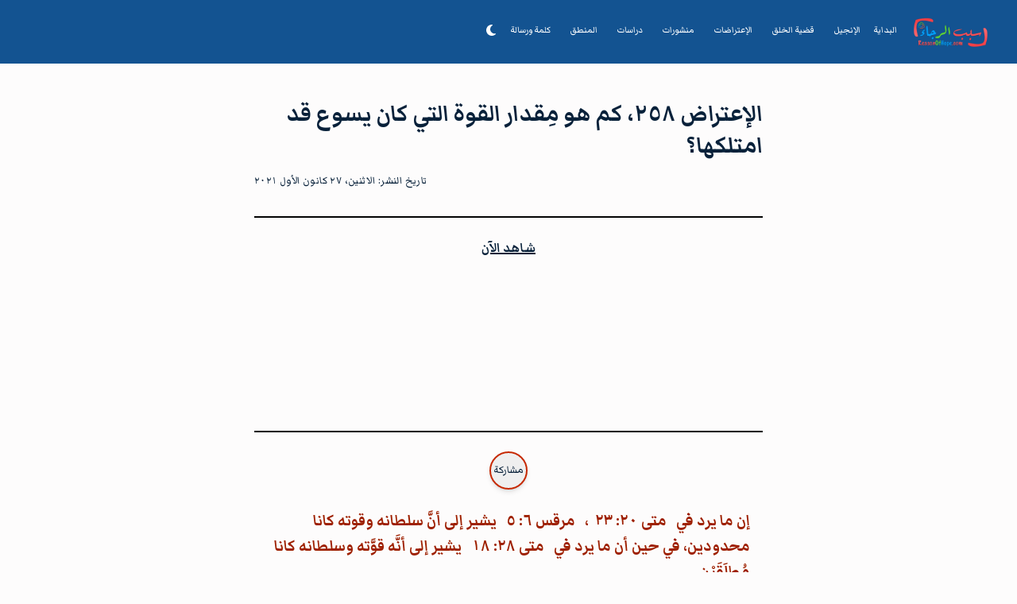

--- FILE ---
content_type: text/html; charset=utf-8
request_url: https://www.reasonofhope.com/2021/12/27/objection258
body_size: 15207
content:
<!DOCTYPE html><html lang="ar" dir="rtl" class=" scroll-smooth __className_ad8a61 relative"><head><meta charSet="utf-8"/><meta name="viewport" content="width=device-width, initial-scale=1"/><link rel="preload" href="/_next/static/media/47cbc4e2adbc5db9-s.p.woff2" as="font" crossorigin="" type="font/woff2"/><link rel="preload" href="/_next/static/media/e279a08a58672e96-s.p.woff2" as="font" crossorigin="" type="font/woff2"/><link rel="preload" as="image" imageSrcSet="/_next/image?url=%2F_next%2Fstatic%2Fmedia%2FROH.4d6a10ab.png&amp;w=640&amp;q=75 1x, /_next/image?url=%2F_next%2Fstatic%2Fmedia%2FROH.4d6a10ab.png&amp;w=1200&amp;q=75 2x" fetchPriority="high"/><link rel="stylesheet" href="/_next/static/css/da53b4d585f38128.css" data-precedence="next"/><link rel="stylesheet" href="/_next/static/css/ac778f4a7bdc283c.css" data-precedence="next"/><link rel="stylesheet" href="/_next/static/css/065d4b460dc63406.css" data-precedence="next"/><link rel="preload" as="script" fetchPriority="low" href="/_next/static/chunks/webpack-07f4782aecd28305.js"/><script src="/_next/static/chunks/fd9d1056-4096720fd056c1bb.js" async=""></script><script src="/_next/static/chunks/2117-29dcdae4d883bb5a.js" async=""></script><script src="/_next/static/chunks/main-app-dd9357982cbe95c2.js" async=""></script><script src="/_next/static/chunks/8e1d74a4-cf7eb0f4cee52a90.js" async=""></script><script src="/_next/static/chunks/2972-88dd24ef5ec21d23.js" async=""></script><script src="/_next/static/chunks/5878-3e147fe3c86fe802.js" async=""></script><script src="/_next/static/chunks/6972-324affe4544b8e15.js" async=""></script><script src="/_next/static/chunks/4507-5e3f6f288ca4e799.js" async=""></script><script src="/_next/static/chunks/4169-fd03a94428a096ab.js" async=""></script><script src="/_next/static/chunks/3912-fb51dc148a8595e2.js" async=""></script><script src="/_next/static/chunks/app/(blog)/(articles)/%5B...slug%5D/page-883ab1b68a2eeed2.js" async=""></script><script src="/_next/static/chunks/app/page-c2ab2d8e9f5b9edc.js" async=""></script><script src="/_next/static/chunks/66ec4792-2738d0bfe961700c.js" async=""></script><script src="/_next/static/chunks/53c13509-ee9d04ad71dcf2d2.js" async=""></script><script src="/_next/static/chunks/c916193b-a66d1aaabba8606d.js" async=""></script><script src="/_next/static/chunks/1761-010f267b4849a048.js" async=""></script><script src="/_next/static/chunks/app/layout-4b9e83105892e659.js" async=""></script><script src="/_next/static/chunks/app/error-ab0c475310ad3811.js" async=""></script><script src="/_next/static/chunks/app/not-found-370ebc7c2f59844d.js" async=""></script><script src="/_next/static/chunks/app/loading-def39614c42b9e71.js" async=""></script><link rel="preload" href="https://www.googletagmanager.com/gtag/js?id=G-0395T0V13Y" as="script"/><title>Reson of Hope - سبب الرجاء</title><meta name="description" content="صفحة مسيحية إصلاحية دفاعية تُقدِّم إجابات كتابية على الأسئلة الشائعة حول الإيمان المسيحي والكتاب المقدس بالإضافة إلى الكثير من المنشورات والترجمات لمواضيع ترتبط بالسرد التوراتي للخلق، الخلاص بحسب الكتاب المقدس، التعاليم المسيحية الإصلاحية وسواها."/><meta property="og:title" content="Reson of Hope - سبب الرجاء"/><meta property="og:description" content="صفحة مسيحية إصلاحية دفاعية تُقدِّم إجابات كتابية على الأسئلة الشائعة حول الإيمان المسيحي والكتاب المقدس بالإضافة إلى الكثير من المنشورات والترجمات لمواضيع ترتبط بالسرد التوراتي للخلق، الخلاص بحسب الكتاب المقدس، التعاليم المسيحية الإصلاحية وسواها."/><meta property="og:url" content="https://www.reasonofhope.com"/><meta property="og:image" content="https://www.reasonofhope.com/blog_images/ROH.png"/><meta property="og:image:width" content="800"/><meta property="og:image:height" content="600"/><meta property="og:image:alt" content="Cover Image for Reson of Hope main oage"/><meta property="og:type" content="website"/><meta name="twitter:card" content="summary_large_image"/><meta name="twitter:title" content="Reson of Hope - سبب الرجاء"/><meta name="twitter:description" content="صفحة مسيحية إصلاحية دفاعية تُقدِّم إجابات كتابية على الأسئلة الشائعة حول الإيمان المسيحي والكتاب المقدس بالإضافة إلى الكثير من المنشورات والترجمات لمواضيع ترتبط بالسرد التوراتي للخلق، الخلاص بحسب الكتاب المقدس، التعاليم المسيحية الإصلاحية وسواها."/><meta name="twitter:image" content="https://www.reasonofhope.com/blog_images/ROH.png"/><meta name="twitter:image:width" content="800"/><meta name="twitter:image:height" content="600"/><meta name="twitter:image:alt" content="Cover Image for Reson of Hope main oage"/><link rel="icon" href="/favicon.ico" type="image/x-icon" sizes="16x16"/><meta name="next-size-adjust"/><script src="/_next/static/chunks/polyfills-42372ed130431b0a.js" noModule=""></script></head><body class="uni-background transition-all duration-200"><!--$!--><template data-dgst="BAILOUT_TO_CLIENT_SIDE_RENDERING"></template><!--/$--><script>!function(){try{var d=document.documentElement,c=d.classList;c.remove('light','dark');var e=localStorage.getItem('theme');if('system'===e||(!e&&true)){var t='(prefers-color-scheme: dark)',m=window.matchMedia(t);if(m.media!==t||m.matches){d.style.colorScheme = 'dark';c.add('dark')}else{d.style.colorScheme = 'light';c.add('light')}}else if(e){c.add(e|| '')}if(e==='light'||e==='dark')d.style.colorScheme=e}catch(e){}}()</script><div class="uni-background"><nav class="bg-darkAccent-500 border-darkAccent-500 dark:bg-darkAccent-900 select-none print:hidden"><div class="mx-auto max-w-7xl px-2 sm:px-6 lg:px-8"><div class="relative flex h-20 items-center justify-between"><div class="absolute inset-y-0 right-0 flex items-center md:hidden"><button type="button" id="mobile-dropdown-button" class="relative inline-flex items-center justify-center rounded-md p-2 text-gray-400 hover:brightness-90 hover:text-white focus:outline-none" aria-controls="mobile-menu" aria-expanded="false"><span class="absolute -inset-0.5"></span><span class="sr-only">Open main menu</span>  <svg stroke="currentColor" fill="currentColor" stroke-width="0" viewBox="0 0 448 512" class="h-6 w-6 focus-none" aria-hidden="true" height="1em" width="1em" xmlns="http://www.w3.org/2000/svg"><path d="M16 132h416c8.837 0 16-7.163 16-16V76c0-8.837-7.163-16-16-16H16C7.163 60 0 67.163 0 76v40c0 8.837 7.163 16 16 16zm0 160h416c8.837 0 16-7.163 16-16v-40c0-8.837-7.163-16-16-16H16c-8.837 0-16 7.163-16 16v40c0 8.837 7.163 16 16 16zm0 160h416c8.837 0 16-7.163 16-16v-40c0-8.837-7.163-16-16-16H16c-8.837 0-16 7.163-16 16v40c0 8.837 7.163 16 16 16z"></path></svg></button></div><div class="flex flex-1 items-center justify-center md:items-stretch md:justify-start"><a class="flex flex-shrink-0 items-center hover:translate-y-0.5 duration-300" href="/"><img alt="Reason Of Hope Logo" fetchPriority="high" width="600" height="232" decoding="async" data-nimg="1" class="h-10 w-auto ml-2" style="color:transparent" srcSet="/_next/image?url=%2F_next%2Fstatic%2Fmedia%2FROH.4d6a10ab.png&amp;w=640&amp;q=75 1x, /_next/image?url=%2F_next%2Fstatic%2Fmedia%2FROH.4d6a10ab.png&amp;w=1200&amp;q=75 2x" src="/_next/image?url=%2F_next%2Fstatic%2Fmedia%2FROH.4d6a10ab.png&amp;w=1200&amp;q=75"/></a><div class="hidden md:ml-6 md:block"><div class="flex space-x-2"><a class="text-white text-nowrap text-sm hover:outline hover:brightness-90 hover:text-white rounded-md px-2 py-2 dark:bg-darkAcentS-900
          " href="/">البداية</a><a class="text-white text-nowrap text-sm hover:outline hover:brightness-90 hover:text-white rounded-md px-2 py-2 dark:bg-darkAcentS-900
          " href="/gospel">الإنجيل</a><a class="text-white text-nowrap text-sm hover:outline hover:brightness-90 hover:text-white rounded-md px-2 py-2 dark:bg-darkAcentS-900
          " href="/creation">قضية الخلق</a><a class="text-white text-nowrap text-sm hover:outline hover:brightness-90 hover:text-white rounded-md px-2 py-2 dark:bg-darkAcentS-900
          " href="/objections">الإعتراضات</a><a class="text-white text-nowrap text-sm hover:outline hover:brightness-90 hover:text-white rounded-md px-2 py-2 dark:bg-darkAcentS-900
          " href="/publications">منشورات</a><a class="text-white text-nowrap text-sm hover:outline hover:brightness-90 hover:text-white rounded-md px-2 py-2 dark:bg-darkAcentS-900
          " href="/studies">دراسات</a><a class="text-white text-nowrap text-sm hover:outline hover:brightness-90 hover:text-white rounded-md px-2 py-2 dark:bg-darkAcentS-900
          " href="/logic">المنطق</a><a class="text-white text-nowrap text-sm hover:outline hover:brightness-90 hover:text-white rounded-md px-2 py-2 dark:bg-darkAcentS-900
          " href="/words">كلمة ورسالة</a><img alt="Loading Light/Dark Toggle" title="Loading Light/Dark Toggle" width="36" height="36" decoding="async" data-nimg="1" style="color:transparent" src="[data-uri]"/></div></div></div></div></div></nav><!--$--><main class="flex justify-center uni-text-color"><div class="m-8 w-full md:max-w-2xl "><!--$!--><template data-dgst="BAILOUT_TO_CLIENT_SIDE_RENDERING"></template><main class="flex justify-center uni-text-color dark:uni-text-color-dark"><div class="m-8 w-full md:max-w-2xl"><header><div class="flex flex-col items-center"><div class="my-3 h-10 w-3/4 bg-gray-300 dark:bg-gray-700 animate-pulse"></div></div><div class="flex flex-col-reverse md:flex-row-reverse items-center md:justify-between"><div class="h-4 w-1/2 bg-gray-300 dark:bg-gray-700 animate-pulse mb-2"></div><div class="h-4 w-1/3 bg-gray-300 dark:bg-gray-700 animate-pulse"></div></div><div class="h-4 w-1/4 bg-gray-300 dark:bg-gray-700 animate-pulse mt-2"></div></header><div class="px-2"><div class="article-body"><div class="uni-text-color indent-3 text-wrap h-6 bg-gray-300 dark:bg-gray-700 animate-pulse mb-4"></div><ul class="list-disc list-inside md:m-5"><li class="oldstyle-nums h-4 bg-gray-300 dark:bg-gray-700 animate-pulse mb-2"></li><li class="oldstyle-nums h-4 bg-gray-300 dark:bg-gray-700 animate-pulse mb-2"></li></ul><div class="uni-text-color indent-3 text-wrap h-6 bg-gray-300 dark:bg-gray-700 animate-pulse mb-4"></div><figure class="my-2 mx-auto block w-full md:max-w-2xl"><div class="object-cover w-full h-64 bg-gray-300 dark:bg-gray-700 animate-pulse rounded-lg"></div><figcaption class="figure-caption text-break uni-text-color text-center border-b border-double h-6 bg-gray-300 dark:bg-gray-700 animate-pulse mt-2"></figcaption></figure><div id="section-id" class="mt-2 mb-4 mx-2 text-mainBrand-600 dark:text-mainBrand-400 text-2xl h-8 bg-gray-300 dark:bg-gray-700 animate-pulse"></div><div class="uni-text-color indent-3 text-wrap h-6 bg-gray-300 dark:bg-gray-700 animate-pulse mb-4"></div></div></div><div class="flex justify-center"><div class="flex-col"><div class="text-2xl text-center font-bold mt-4 h-8 bg-gray-300 dark:bg-gray-700 animate-pulse"></div><div class="flex-col w-72"><div class="w-72 m-2 relative"><div class="animate-smoothlyAppear"><div class="m-2 w-72 h-96 border rounded-md relative flex-col items-center bg-lightShade-200 dark:bg-darkShade-200"><div class="w-full h-full p-1"><div class="object-cover w-full h-40 bg-gray-300 dark:bg-gray-700 animate-pulse rounded-t-md mb-2"></div><div class="flex-col items-center justify-center h-40 m-2"><div class="h-6 mb-2 bg-gray-300 dark:bg-gray-700 animate-pulse"></div><div class="h-4 bg-gray-300 dark:bg-gray-700 animate-pulse mb-2"></div><div class="h-4 bg-gray-300 dark:bg-gray-700 animate-pulse"></div></div><div class="absolute bottom-3 right-2 py-2 px-8 bg-gray-300 dark:bg-gray-700 animate-pulse rounded"></div></div></div></div></div></div></div></div></div></main><!--/$--></div></main><!--/$--><footer class="uni-text-color mt-12 select-none w-full mb-10"><hr class=" border-blueGray-300 print:hidden"/><section class="flex justify-center items-center h-full"><div class="container mx-auto px-4"><div class="flex flex-wrap mt-4"><div class="flex-col justify-center w-full md:w-6/12 px-4 print:hidden"><h3 class="text-xl font-semibold">فلنبقى على تواصل!</h3><div class="lg:mb-0 mb-6 flex"><a class="m-2 p-3 shadow-lg items-center justify-center align-center rounded-full text-center hover:text-blue-500 animate-all duration-200" target="_blank" rel="noopener nor eferrer" href="https://www.facebook.com/ReasonOfHope/"><svg stroke="currentColor" fill="currentColor" stroke-width="0" viewBox="0 0 512 512" height="1em" width="1em" xmlns="http://www.w3.org/2000/svg"><path d="M512 256C512 114.6 397.4 0 256 0S0 114.6 0 256C0 376 82.7 476.8 194.2 504.5V334.2H141.4V256h52.8V222.3c0-87.1 39.4-127.5 125-127.5c16.2 0 44.2 3.2 55.7 6.4V172c-6-.6-16.5-1-29.6-1c-42 0-58.2 15.9-58.2 57.2V256h83.6l-14.4 78.2H287V510.1C413.8 494.8 512 386.9 512 256h0z"></path></svg><span class="sr-only">Visit our <!-- -->facebook</span></a><a class="m-2 p-3 shadow-lg items-center justify-center align-center rounded-full text-center hover:text-red-500 animate-all duration-200" target="_blank" rel="noopener nor eferrer" href="https://www.youtube.com/@ReasonOfHope"><svg stroke="currentColor" fill="currentColor" stroke-width="0" viewBox="0 0 576 512" height="1em" width="1em" xmlns="http://www.w3.org/2000/svg"><path d="M549.655 124.083c-6.281-23.65-24.787-42.276-48.284-48.597C458.781 64 288 64 288 64S117.22 64 74.629 75.486c-23.497 6.322-42.003 24.947-48.284 48.597-11.412 42.867-11.412 132.305-11.412 132.305s0 89.438 11.412 132.305c6.281 23.65 24.787 41.5 48.284 47.821C117.22 448 288 448 288 448s170.78 0 213.371-11.486c23.497-6.321 42.003-24.171 48.284-47.821 11.412-42.867 11.412-132.305 11.412-132.305s0-89.438-11.412-132.305zm-317.51 213.508V175.185l142.739 81.205-142.739 81.201z"></path></svg><span class="sr-only">Visit our <!-- -->youtube</span></a><a class="m-2 p-3 shadow-lg items-center justify-center align-center rounded-full text-center hover:text-green-500 animate-all duration-200" target="_blank" rel="noopener nor eferrer" href="https://whatsapp.com/channel/0029Va9m2Tw7IUYVEc3rjU0X"><svg stroke="currentColor" fill="currentColor" stroke-width="0" viewBox="0 0 448 512" height="1em" width="1em" xmlns="http://www.w3.org/2000/svg"><path d="M380.9 97.1C339 55.1 283.2 32 223.9 32c-122.4 0-222 99.6-222 222 0 39.1 10.2 77.3 29.6 111L0 480l117.7-30.9c32.4 17.7 68.9 27 106.1 27h.1c122.3 0 224.1-99.6 224.1-222 0-59.3-25.2-115-67.1-157zm-157 341.6c-33.2 0-65.7-8.9-94-25.7l-6.7-4-69.8 18.3L72 359.2l-4.4-7c-18.5-29.4-28.2-63.3-28.2-98.2 0-101.7 82.8-184.5 184.6-184.5 49.3 0 95.6 19.2 130.4 54.1 34.8 34.9 56.2 81.2 56.1 130.5 0 101.8-84.9 184.6-186.6 184.6zm101.2-138.2c-5.5-2.8-32.8-16.2-37.9-18-5.1-1.9-8.8-2.8-12.5 2.8-3.7 5.6-14.3 18-17.6 21.8-3.2 3.7-6.5 4.2-12 1.4-32.6-16.3-54-29.1-75.5-66-5.7-9.8 5.7-9.1 16.3-30.3 1.8-3.7.9-6.9-.5-9.7-1.4-2.8-12.5-30.1-17.1-41.2-4.5-10.8-9.1-9.3-12.5-9.5-3.2-.2-6.9-.2-10.6-.2-3.7 0-9.7 1.4-14.8 6.9-5.1 5.6-19.4 19-19.4 46.3 0 27.3 19.9 53.7 22.6 57.4 2.8 3.7 39.1 59.7 94.8 83.8 35.2 15.2 49 16.5 66.6 13.9 10.7-1.6 32.8-13.4 37.4-26.4 4.6-13 4.6-24.1 3.2-26.4-1.3-2.5-5-3.9-10.5-6.6z"></path></svg><span class="sr-only">Visit our <!-- -->whatsapp</span></a></div></div><div class="w-full md:w-6/12 px-4 print:hidden"><div class="flex flex-wrap items-top mb-6"><div class="w-full md:w-4/12 px-4 ml-auto print:hidden"><h3 class="block text-blueGray-500 text-xl font-semibold mb-2">روابط سريعة</h3><ul class="list-unstyled"><li><a class="text-blueGray-600 hover:text-blueGray-800 font-semibold block pb-2 text-sm hover:text-mainBrand-500 animate-all duration-200" href="/categories">الأقسام</a></li><li><a class="text-blueGray-600 hover:text-blueGray-800 font-semibold block pb-2 text-sm hover:text-mainBrand-500 animate-all duration-200" href="/tags">الوسوم</a></li><li><a class="text-blueGray-600 hover:text-blueGray-800 font-semibold block pb-2 text-sm hover:text-mainBrand-500 animate-all duration-200" href="/all">جميع المنشورات</a></li></ul></div><div class="w-full md:w-4/12 px-4 mt-4 md:mt-0 print:hidden"><span class="block text-blueGray-500 text-xl font-semibold mb-2 ">روابط إضافية</span><ul class="list-unstyled"><li><a class="text-blueGray-600 hover:text-blueGray-800 font-semibold block pb-2 text-sm hover:text-mainBrand-500 animate-all duration-200" href="/our-faith">إيماننا</a></li><li><a class="text-blueGray-600 hover:text-blueGray-800 font-semibold block pb-2 text-sm hover:text-mainBrand-500 animate-all duration-200" href="/contact">اتصل بنا</a></li><li><a class="text-blueGray-600 hover:text-blueGray-800 font-semibold block pb-2 text-sm hover:text-mainBrand-500 animate-all duration-200" href="/about">من نحن</a></li><li><a class="text-blueGray-600 hover:text-blueGray-800 font-semibold block pb-2 text-sm hover:text-mainBrand-500 animate-all duration-200" href="/projects">المشاريع</a></li><li><a class="text-blueGray-600 hover:text-blueGray-800 font-semibold block pb-2 text-sm hover:text-mainBrand-500 animate-all duration-200" href="/support">الدعم</a></li></ul></div></div></div></div><hr class="my-6 border-blueGray-300 print:hidden"/><div class="mb-3 flex flex-wrap items-center md:justify-between justify-center"><div class="w-full md:w-4/12 px-4 mx-auto text-center"><div class="text-sm text-blueGray-500 font-semibold py-1">Copyright <a href="https://www.linkedin.com/in/kazanjyan/">ReasonOfHope</a> © 2024</div></div></div></div></section></footer></div><!--$!--><template data-dgst="BAILOUT_TO_CLIENT_SIDE_RENDERING"></template><!--/$--><script src="/_next/static/chunks/webpack-07f4782aecd28305.js" async=""></script><script>(self.__next_f=self.__next_f||[]).push([0]);self.__next_f.push([2,null])</script><script>self.__next_f.push([1,"1:HL[\"/_next/static/media/47cbc4e2adbc5db9-s.p.woff2\",\"font\",{\"crossOrigin\":\"\",\"type\":\"font/woff2\"}]\n2:HL[\"/_next/static/media/e279a08a58672e96-s.p.woff2\",\"font\",{\"crossOrigin\":\"\",\"type\":\"font/woff2\"}]\n3:HL[\"/_next/static/css/da53b4d585f38128.css\",\"style\"]\n4:HL[\"/_next/static/css/ac778f4a7bdc283c.css\",\"style\"]\n5:HL[\"/_next/static/css/065d4b460dc63406.css\",\"style\"]\n"])</script><script>self.__next_f.push([1,"6:I[2846,[],\"\"]\n8:\"$Sreact.suspense\"\n9:I[7389,[\"7699\",\"static/chunks/8e1d74a4-cf7eb0f4cee52a90.js\",\"2972\",\"static/chunks/2972-88dd24ef5ec21d23.js\",\"5878\",\"static/chunks/5878-3e147fe3c86fe802.js\",\"6972\",\"static/chunks/6972-324affe4544b8e15.js\",\"4507\",\"static/chunks/4507-5e3f6f288ca4e799.js\",\"4169\",\"static/chunks/4169-fd03a94428a096ab.js\",\"3912\",\"static/chunks/3912-fb51dc148a8595e2.js\",\"6706\",\"static/chunks/app/(blog)/(articles)/%5B...slug%5D/page-883ab1b68a2eeed2.js\"],\"default\"]\nb:I[2079,[\"7699\",\"static/chunks/8e1d74a4-cf7eb0f4cee52a90.js\",\"2972\",\"static/chunks/2972-88dd24ef5ec21d23.js\",\"5878\",\"static/chunks/5878-3e147fe3c86fe802.js\",\"6972\",\"static/chunks/6972-324affe4544b8e15.js\",\"4507\",\"static/chunks/4507-5e3f6f288ca4e799.js\",\"4169\",\"static/chunks/4169-fd03a94428a096ab.js\",\"3912\",\"static/chunks/3912-fb51dc148a8595e2.js\",\"6706\",\"static/chunks/app/(blog)/(articles)/%5B...slug%5D/page-883ab1b68a2eeed2.js\"],\"default\"]\n11:I[7036,[\"7699\",\"static/chunks/8e1d74a4-cf7eb0f4cee52a90.js\",\"2972\",\"static/chunks/2972-88dd24ef5ec21d23.js\",\"5878\",\"static/chunks/5878-3e147fe3c86fe802.js\",\"6972\",\"static/chunks/6972-324affe4544b8e15.js\",\"4507\",\"static/chunks/4507-5e3f6f288ca4e799.js\",\"4169\",\"static/chunks/4169-fd03a94428a096ab.js\",\"3912\",\"static/chunks/3912-fb51dc148a8595e2.js\",\"6706\",\"static/chunks/app/(blog)/(articles)/%5B...slug%5D/page-883ab1b68a2eeed2.js\"],\"default\"]\n12:I[4290,[\"7699\",\"static/chunks/8e1d74a4-cf7eb0f4cee52a90.js\",\"2972\",\"static/chunks/2972-88dd24ef5ec21d23.js\",\"5878\",\"static/chunks/5878-3e147fe3c86fe802.js\",\"6972\",\"static/chunks/6972-324affe4544b8e15.js\",\"4507\",\"static/chunks/4507-5e3f6f288ca4e799.js\",\"4169\",\"static/chunks/4169-fd03a94428a096ab.js\",\"3912\",\"static/chunks/3912-fb51dc148a8595e2.js\",\"6706\",\"static/chunks/app/(blog)/(articles)/%5B...slug%5D/page-883ab1b68a2eeed2.js\"],\"default\"]\n13:I[9812,[\"7699\",\"static/chunks/8e1d74a4-cf7eb0f4cee52a90.js\",\"2972\",\"static/chunks/2972-88dd24ef5ec21d23.js\",\"5878\",\"static/chunks/5878-3e147fe3c86fe802.js\",\"6972\",\"static/chunks/6972-324affe4544b8e15.js\",\"4507\",\"static/chu"])</script><script>self.__next_f.push([1,"nks/4507-5e3f6f288ca4e799.js\",\"4169\",\"static/chunks/4169-fd03a94428a096ab.js\",\"3912\",\"static/chunks/3912-fb51dc148a8595e2.js\",\"6706\",\"static/chunks/app/(blog)/(articles)/%5B...slug%5D/page-883ab1b68a2eeed2.js\"],\"default\"]\n14:I[3445,[\"7699\",\"static/chunks/8e1d74a4-cf7eb0f4cee52a90.js\",\"2972\",\"static/chunks/2972-88dd24ef5ec21d23.js\",\"5878\",\"static/chunks/5878-3e147fe3c86fe802.js\",\"6972\",\"static/chunks/6972-324affe4544b8e15.js\",\"4507\",\"static/chunks/4507-5e3f6f288ca4e799.js\",\"4169\",\"static/chunks/4169-fd03a94428a096ab.js\",\"3912\",\"static/chunks/3912-fb51dc148a8595e2.js\",\"6706\",\"static/chunks/app/(blog)/(articles)/%5B...slug%5D/page-883ab1b68a2eeed2.js\"],\"default\"]\n15:I[7354,[\"7699\",\"static/chunks/8e1d74a4-cf7eb0f4cee52a90.js\",\"2972\",\"static/chunks/2972-88dd24ef5ec21d23.js\",\"5878\",\"static/chunks/5878-3e147fe3c86fe802.js\",\"6972\",\"static/chunks/6972-324affe4544b8e15.js\",\"4507\",\"static/chunks/4507-5e3f6f288ca4e799.js\",\"4169\",\"static/chunks/4169-fd03a94428a096ab.js\",\"3912\",\"static/chunks/3912-fb51dc148a8595e2.js\",\"6706\",\"static/chunks/app/(blog)/(articles)/%5B...slug%5D/page-883ab1b68a2eeed2.js\"],\"default\"]\n16:I[9297,[\"7699\",\"static/chunks/8e1d74a4-cf7eb0f4cee52a90.js\",\"2972\",\"static/chunks/2972-88dd24ef5ec21d23.js\",\"5878\",\"static/chunks/5878-3e147fe3c86fe802.js\",\"6972\",\"static/chunks/6972-324affe4544b8e15.js\",\"4169\",\"static/chunks/4169-fd03a94428a096ab.js\",\"1931\",\"static/chunks/app/page-c2ab2d8e9f5b9edc.js\"],\"default\"]\n17:I[2972,[\"7699\",\"static/chunks/8e1d74a4-cf7eb0f4cee52a90.js\",\"2972\",\"static/chunks/2972-88dd24ef5ec21d23.js\",\"5878\",\"static/chunks/5878-3e147fe3c86fe802.js\",\"6972\",\"static/chunks/6972-324affe4544b8e15.js\",\"4169\",\"static/chunks/4169-fd03a94428a096ab.js\",\"1931\",\"static/chunks/app/page-c2ab2d8e9f5b9edc.js\"],\"\"]\n18:I[4707,[],\"\"]\n1a:I[6423,[],\"\"]\n1b:I[7775,[\"7699\",\"static/chunks/8e1d74a4-cf7eb0f4cee52a90.js\",\"8422\",\"static/chunks/66ec4792-2738d0bfe961700c.js\",\"7240\",\"static/chunks/53c13509-ee9d04ad71dcf2d2.js\",\"1694\",\"static/chunks/c916193b-a66d1aaabba8606d.js\",\"2972\",\"static/chunks/2972-88dd24ef5ec21d23.js\","])</script><script>self.__next_f.push([1,"\"5878\",\"static/chunks/5878-3e147fe3c86fe802.js\",\"1761\",\"static/chunks/1761-010f267b4849a048.js\",\"3185\",\"static/chunks/app/layout-4b9e83105892e659.js\"],\"default\"]\n1c:I[5922,[\"7699\",\"static/chunks/8e1d74a4-cf7eb0f4cee52a90.js\",\"8422\",\"static/chunks/66ec4792-2738d0bfe961700c.js\",\"7240\",\"static/chunks/53c13509-ee9d04ad71dcf2d2.js\",\"1694\",\"static/chunks/c916193b-a66d1aaabba8606d.js\",\"2972\",\"static/chunks/2972-88dd24ef5ec21d23.js\",\"5878\",\"static/chunks/5878-3e147fe3c86fe802.js\",\"1761\",\"static/chunks/1761-010f267b4849a048.js\",\"3185\",\"static/chunks/app/layout-4b9e83105892e659.js\"],\"ThemeProvider\"]\n1d:I[510,[\"7699\",\"static/chunks/8e1d74a4-cf7eb0f4cee52a90.js\",\"8422\",\"static/chunks/66ec4792-2738d0bfe961700c.js\",\"7240\",\"static/chunks/53c13509-ee9d04ad71dcf2d2.js\",\"1694\",\"static/chunks/c916193b-a66d1aaabba8606d.js\",\"2972\",\"static/chunks/2972-88dd24ef5ec21d23.js\",\"5878\",\"static/chunks/5878-3e147fe3c86fe802.js\",\"1761\",\"static/chunks/1761-010f267b4849a048.js\",\"3185\",\"static/chunks/app/layout-4b9e83105892e659.js\"],\"LayoverGlobalProvider\"]\n1e:I[4299,[\"7699\",\"static/chunks/8e1d74a4-cf7eb0f4cee52a90.js\",\"8422\",\"static/chunks/66ec4792-2738d0bfe961700c.js\",\"7240\",\"static/chunks/53c13509-ee9d04ad71dcf2d2.js\",\"1694\",\"static/chunks/c916193b-a66d1aaabba8606d.js\",\"2972\",\"static/chunks/2972-88dd24ef5ec21d23.js\",\"5878\",\"static/chunks/5878-3e147fe3c86fe802.js\",\"1761\",\"static/chunks/1761-010f267b4849a048.js\",\"3185\",\"static/chunks/app/layout-4b9e83105892e659.js\"],\"default\"]\n1f:I[4021,[\"7699\",\"static/chunks/8e1d74a4-cf7eb0f4cee52a90.js\",\"8422\",\"static/chunks/66ec4792-2738d0bfe961700c.js\",\"7240\",\"static/chunks/53c13509-ee9d04ad71dcf2d2.js\",\"1694\",\"static/chunks/c916193b-a66d1aaabba8606d.js\",\"2972\",\"static/chunks/2972-88dd24ef5ec21d23.js\",\"5878\",\"static/chunks/5878-3e147fe3c86fe802.js\",\"1761\",\"static/chunks/1761-010f267b4849a048.js\",\"3185\",\"static/chunks/app/layout-4b9e83105892e659.js\"],\"default\"]\n20:I[310,[\"2972\",\"static/chunks/2972-88dd24ef5ec21d23.js\",\"5878\",\"static/chunks/5878-3e147fe3c86fe802.js\",\"7601\",\"static/chunks/app/error-ab0c475310ad3"])</script><script>self.__next_f.push([1,"811.js\"],\"default\"]\n21:I[5878,[\"2972\",\"static/chunks/2972-88dd24ef5ec21d23.js\",\"5878\",\"static/chunks/5878-3e147fe3c86fe802.js\",\"9160\",\"static/chunks/app/not-found-370ebc7c2f59844d.js\"],\"Image\"]\n22:I[8291,[\"7699\",\"static/chunks/8e1d74a4-cf7eb0f4cee52a90.js\",\"8422\",\"static/chunks/66ec4792-2738d0bfe961700c.js\",\"7240\",\"static/chunks/53c13509-ee9d04ad71dcf2d2.js\",\"1694\",\"static/chunks/c916193b-a66d1aaabba8606d.js\",\"2972\",\"static/chunks/2972-88dd24ef5ec21d23.js\",\"5878\",\"static/chunks/5878-3e147fe3c86fe802.js\",\"1761\",\"static/chunks/1761-010f267b4849a048.js\",\"3185\",\"static/chunks/app/layout-4b9e83105892e659.js\"],\"Analytics\"]\n23:I[1952,[\"7699\",\"static/chunks/8e1d74a4-cf7eb0f4cee52a90.js\",\"8422\",\"static/chunks/66ec4792-2738d0bfe961700c.js\",\"7240\",\"static/chunks/53c13509-ee9d04ad71dcf2d2.js\",\"1694\",\"static/chunks/c916193b-a66d1aaabba8606d.js\",\"2972\",\"static/chunks/2972-88dd24ef5ec21d23.js\",\"5878\",\"static/chunks/5878-3e147fe3c86fe802.js\",\"1761\",\"static/chunks/1761-010f267b4849a048.js\",\"3185\",\"static/chunks/app/layout-4b9e83105892e659.js\"],\"SpeedInsights\"]\n24:I[8473,[\"5878\",\"static/chunks/5878-3e147fe3c86fe802.js\",\"8555\",\"static/chunks/app/loading-def39614c42b9e71.js\"],\"default\"]\n26:I[1060,[],\"\"]\na:T1c41,"])</script><script>self.__next_f.push([1,"\n## **إن ما يرد في [متى ٢٠: ٢٣](https://www.bible.com//bible/101/MAT.20.23)، [مرقس ٦: ٥](https://www.bible.com//bible/101/MRK.6.5) يشير إلى أنَّ سلطانه وقوته كانا محدودين، في حين أن ما يرد في [متى ٢٨: ١٨](https://www.bible.com//bible/101/MAT.28.18) يشير إلى أنَّه قوَّته وسلطانه كانا مُطلَقَيْن.**\n\n\u003e فَقَالَ لَهُمَا: «أَمَّا كَأْسِي فَتَشْرَبَانِهَا، وَبِالصِّبْغَةِ الَّتِي أَصْطَبِغُ بِهَا أَنَا تَصْطَبِغَانِ. وَأَمَّا الْجُلُوسُ عَنْ يَمِيني وَعَنْ يَسَارِي فَلَيْسَ لِي أَنْ أُعْطِيَهُ إِلاَّ لِلَّذِينَ أُعِدَّ لَهُمْ مِنْ أَبِي». [متى ٢٠: ٢٣](https://www.bible.com//bible/101/MAT.20.23)\n\n\u003e وَلَمْ يَقْدِرْ أَنْ يَصْنَعَ هُنَاكَ وَلاَ قُوَّةً وَاحِدَةً، غَيْرَ أَنَّهُ وَضَعَ يَدَيْهِ عَلَى مَرْضَى قَلِيلِينَ فَشَفَاهُمْ. [مرقس ٦: ٥](https://www.bible.com//bible/101/MRK.6.5)\n\n\u003e فَتَقَدَّمَ يَسُوعُ وَكَلَّمَهُمْ قَائِلاً:«دُفِعَ إِلَيَّ كُلُّ سُلْطَانٍ فِي السَّمَاءِ وَعَلَى الأَرْضِ، [متى ٢٨: ١٨](https://www.bible.com//bible/101/MAT.28.18)\n\nلقد وقع الناقد في مغالطة النطاق الدلالي بالإضافة إلى الفشل في التحقق من اللغة الأصلية وكذلك تجاوز السياق النصي للآيات.\n\nوفق التقاليد العبرية، حين يكون من غير الملائم القيام بأمر ما فإنَّه من المُعتاد القول ”أنا لا أستطيع القيام بذلك“ وكمثال على ذلك نجد [التكوين ١٩: ٢٢](https://www.bible.com//bible/101/GEN.19.22)، [٣٧: ٤](https://www.bible.com//bible/101/GEN.37.4). ونحن نستخدم ذات الأسلوب اللغوي في اللغة العربية وكذلك في الإنجليزية.\n\n\u003e أَسْرِعِ اهْرُبْ إِلَى هُنَاكَ لأَنِّي لاَ أَسْتَطِيعُ أَنْ أَفْعَلَ شَيْئًا حَتَّى تَجِيءَ إِلَى هُنَاكَ». لِذلِكَ دُعِيَ اسْمُ الْمَدِينَةِ «صُوغَرَ». [التكوين ١٩: ٢٢](https://www.bible.com//bible/101/GEN.19.22)\n\n\u003e فَلَمَّا رَأَى إِخْوَتُهُ أَنَّ أَبَاهُمْ أَحَبَّهُ أَكْثَرَ مِنْ جَمِيعِ إِخْوَتِهِ أَبْغَضُوهُ، وَلَمْ يَسْتَطِيعُوا أَنْ يُكَلِّمُوهُ بِسَلاَمٍ. [التكوين ٣٧: ٤](https://www.bible.com//bible/101/GEN.37.4)\n\nفلنتخيل رد أحد الأشخاص الذين يُعانون من صعوبات في هضم مشتقات الحليب (اللاكتوز) حين يتم تقديم كوزٍ من المثلجات. قد يكون ردّه كالتالي: ”لا شكراً لك، أنا لا أستطيع أن أتناول مُشتقات الحليب.“ هل يعني هذا النوع من الردود أن الشخص فاقد للمقدرة على الإمساك بكوز المُثلجات وقَضمِهِ ومن ثمَّ ابتلاع المُثلَّجات؟ بالطبع لا. إن ما يعنيه هذا النوع من الإجابات هو أنَّه من غير المُناسب له أن يقوم بذلك الأمر، وذلك يرجع إلى العواقب الصحية غير الحميدة التي قد يحملها ذلك  الأمر.\n\nبطريقة مشابهة لما سبق، حين ”لم يَقدِر“ يسوع على القيام بالمعجزات في قريته الأم ([مرقس ٦: ٥](https://www.bible.com//bible/101/MRK.6.5))، لم يكن ذلك الأمر ناجماً عن عدم وجود **المقدرة** لديه؛ بل بالحَرِيّ، لم يكن من الملائم له أن يقوم بمباركة هؤلاء المُعاندين وغير المؤمنين ([مرقس ٦: ٦](https://www.bible.com//bible/101/MRK.6.6)).\n\n\u003e وَتَعَجَّبَ مِنْ عَدَمِ إِيمَانِهِمْ. ثُمَّ أَخَذَ يَطُوفُ بِالْقُرَى المُجَاوِرَةِ وَهُوَ يُعَلِّمُ. [مرقس ٦: ٦](https://www.bible.com//bible/101/MRK.6.6)\n\nكذلك كان الحال حين تقدم ابني زبدي وأمهما إلى يسوع طالبين أمراً غير ملائم في أن يجلسا عن يمينه وعن يساره في ملكوته ([متى ٢٠: ٢١-٢٣](https://www.bible.com//bible/101/MAT.20.21-23)). إن ”عدم قدرة“ يسوع على إعطائهما ذلك الأمر كان ناجماً عن طبيعته الخاطئة وليس ناجماً عن عدم امتلاكه للسلطان والقدرة. إن يسوع كان قد امتلك كل سلطان مما في المساء وما على الأرض ([متى ٢٨: ١٨](https://www.bible.com//bible/101/MAT.28.18)). ولكنه، وبوصفه الإله المتجسد، فإنه كان عاجزاً عن إنكار ذاته ([تيموثاوس الثانية ٢: ١٣](https://www.bible.com//bible/101/2TI.2.13)).\n\n\u003e ٢١ فَقَالَ لَهَا:«مَاذَا تُرِيدِينَ؟» قَالَتْ لَهُ:«قُلْ أَنْ يَجْلِسَ ابْنَايَ هذَانِ وَاحِدٌ عَنْ يَمِينِكَ وَالآخَرُ عَنِ الْيَسَارِ فِي مَلَكُوتِكَ». ٢٢ فَأَجَابَ يَسُوعُ وَقَالَ:«لَسْتُمَا تَعْلَمَانِ مَا تَطْلُبَانِ. أَتَسْتَطِيعَانِ أَنْ تَشْرَبَا الْكَأْسَ الَّتِي سَوْفَ أَشْرَبُهَا أَنَا، وَأَنْ تَصْطَبِغَا بِالصِّبْغَةِ الَّتِي أَصْطَبغُ بِهَا أَنَا؟» قَالاَ لَهُ:«نَسْتَطِيعُ». ٢٣ فَقَالَ لَهُمَا: «أَمَّا كَأْسِي فَتَشْرَبَانِهَا، وَبِالصِّبْغَةِ الَّتِي أَصْطَبِغُ بِهَا أَنَا تَصْطَبِغَانِ. وَأَمَّا الْجُلُوسُ عَنْ يَمِيني وَعَنْ يَسَارِي فَلَيْسَ لِي أَنْ أُعْطِيَهُ إِلاَّ لِلَّذِينَ أُعِدَّ لَهُمْ مِنْ أَبِي». [متى ٢٠: ٢١-٢٣](https://www.bible.com//bible/101/MAT.20.21-23)\n\n\u003e إِنْ كُنَّا غَيْرَ أُمَنَاءَ فَهُوَ يَبْقَى أَمِينًا، لَنْ يَقْدِرَ أَنْ يُنْكِرَ نَفْسَهُ. [تيموثاوس الثانية ٢: ١٣](https://www.bible.com//bible/101/2TI.2.13)\n\nوبالتالي فإنَّه لم يكن من المُمكن ليسوع أن يقوم بتأدية أي عمل خاطئ. هذا الأمر لم يكن ناجماً عن عدم وجود القدرة أو السلطان، بل إنما هو ناجمٌ عن حقيقة اللاهوت الكامل ليسوع.\n"])</script><script>self.__next_f.push([1,"d:[\"إختلافات-التفاصيل\"]\ne:[\"متى\",\"مرقس\",\"نطاق-دلالي\",\"النطاق-الدلالي\",\"التكوين\",\"تيموثاوس\"]\nf:[\"قراءة-غير-دقيقة\"]\n10:T1c41,"])</script><script>self.__next_f.push([1,"\n## **إن ما يرد في [متى ٢٠: ٢٣](https://www.bible.com//bible/101/MAT.20.23)، [مرقس ٦: ٥](https://www.bible.com//bible/101/MRK.6.5) يشير إلى أنَّ سلطانه وقوته كانا محدودين، في حين أن ما يرد في [متى ٢٨: ١٨](https://www.bible.com//bible/101/MAT.28.18) يشير إلى أنَّه قوَّته وسلطانه كانا مُطلَقَيْن.**\n\n\u003e فَقَالَ لَهُمَا: «أَمَّا كَأْسِي فَتَشْرَبَانِهَا، وَبِالصِّبْغَةِ الَّتِي أَصْطَبِغُ بِهَا أَنَا تَصْطَبِغَانِ. وَأَمَّا الْجُلُوسُ عَنْ يَمِيني وَعَنْ يَسَارِي فَلَيْسَ لِي أَنْ أُعْطِيَهُ إِلاَّ لِلَّذِينَ أُعِدَّ لَهُمْ مِنْ أَبِي». [متى ٢٠: ٢٣](https://www.bible.com//bible/101/MAT.20.23)\n\n\u003e وَلَمْ يَقْدِرْ أَنْ يَصْنَعَ هُنَاكَ وَلاَ قُوَّةً وَاحِدَةً، غَيْرَ أَنَّهُ وَضَعَ يَدَيْهِ عَلَى مَرْضَى قَلِيلِينَ فَشَفَاهُمْ. [مرقس ٦: ٥](https://www.bible.com//bible/101/MRK.6.5)\n\n\u003e فَتَقَدَّمَ يَسُوعُ وَكَلَّمَهُمْ قَائِلاً:«دُفِعَ إِلَيَّ كُلُّ سُلْطَانٍ فِي السَّمَاءِ وَعَلَى الأَرْضِ، [متى ٢٨: ١٨](https://www.bible.com//bible/101/MAT.28.18)\n\nلقد وقع الناقد في مغالطة النطاق الدلالي بالإضافة إلى الفشل في التحقق من اللغة الأصلية وكذلك تجاوز السياق النصي للآيات.\n\nوفق التقاليد العبرية، حين يكون من غير الملائم القيام بأمر ما فإنَّه من المُعتاد القول ”أنا لا أستطيع القيام بذلك“ وكمثال على ذلك نجد [التكوين ١٩: ٢٢](https://www.bible.com//bible/101/GEN.19.22)، [٣٧: ٤](https://www.bible.com//bible/101/GEN.37.4). ونحن نستخدم ذات الأسلوب اللغوي في اللغة العربية وكذلك في الإنجليزية.\n\n\u003e أَسْرِعِ اهْرُبْ إِلَى هُنَاكَ لأَنِّي لاَ أَسْتَطِيعُ أَنْ أَفْعَلَ شَيْئًا حَتَّى تَجِيءَ إِلَى هُنَاكَ». لِذلِكَ دُعِيَ اسْمُ الْمَدِينَةِ «صُوغَرَ». [التكوين ١٩: ٢٢](https://www.bible.com//bible/101/GEN.19.22)\n\n\u003e فَلَمَّا رَأَى إِخْوَتُهُ أَنَّ أَبَاهُمْ أَحَبَّهُ أَكْثَرَ مِنْ جَمِيعِ إِخْوَتِهِ أَبْغَضُوهُ، وَلَمْ يَسْتَطِيعُوا أَنْ يُكَلِّمُوهُ بِسَلاَمٍ. [التكوين ٣٧: ٤](https://www.bible.com//bible/101/GEN.37.4)\n\nفلنتخيل رد أحد الأشخاص الذين يُعانون من صعوبات في هضم مشتقات الحليب (اللاكتوز) حين يتم تقديم كوزٍ من المثلجات. قد يكون ردّه كالتالي: ”لا شكراً لك، أنا لا أستطيع أن أتناول مُشتقات الحليب.“ هل يعني هذا النوع من الردود أن الشخص فاقد للمقدرة على الإمساك بكوز المُثلجات وقَضمِهِ ومن ثمَّ ابتلاع المُثلَّجات؟ بالطبع لا. إن ما يعنيه هذا النوع من الإجابات هو أنَّه من غير المُناسب له أن يقوم بذلك الأمر، وذلك يرجع إلى العواقب الصحية غير الحميدة التي قد يحملها ذلك  الأمر.\n\nبطريقة مشابهة لما سبق، حين ”لم يَقدِر“ يسوع على القيام بالمعجزات في قريته الأم ([مرقس ٦: ٥](https://www.bible.com//bible/101/MRK.6.5))، لم يكن ذلك الأمر ناجماً عن عدم وجود **المقدرة** لديه؛ بل بالحَرِيّ، لم يكن من الملائم له أن يقوم بمباركة هؤلاء المُعاندين وغير المؤمنين ([مرقس ٦: ٦](https://www.bible.com//bible/101/MRK.6.6)).\n\n\u003e وَتَعَجَّبَ مِنْ عَدَمِ إِيمَانِهِمْ. ثُمَّ أَخَذَ يَطُوفُ بِالْقُرَى المُجَاوِرَةِ وَهُوَ يُعَلِّمُ. [مرقس ٦: ٦](https://www.bible.com//bible/101/MRK.6.6)\n\nكذلك كان الحال حين تقدم ابني زبدي وأمهما إلى يسوع طالبين أمراً غير ملائم في أن يجلسا عن يمينه وعن يساره في ملكوته ([متى ٢٠: ٢١-٢٣](https://www.bible.com//bible/101/MAT.20.21-23)). إن ”عدم قدرة“ يسوع على إعطائهما ذلك الأمر كان ناجماً عن طبيعته الخاطئة وليس ناجماً عن عدم امتلاكه للسلطان والقدرة. إن يسوع كان قد امتلك كل سلطان مما في المساء وما على الأرض ([متى ٢٨: ١٨](https://www.bible.com//bible/101/MAT.28.18)). ولكنه، وبوصفه الإله المتجسد، فإنه كان عاجزاً عن إنكار ذاته ([تيموثاوس الثانية ٢: ١٣](https://www.bible.com//bible/101/2TI.2.13)).\n\n\u003e ٢١ فَقَالَ لَهَا:«مَاذَا تُرِيدِينَ؟» قَالَتْ لَهُ:«قُلْ أَنْ يَجْلِسَ ابْنَايَ هذَانِ وَاحِدٌ عَنْ يَمِينِكَ وَالآخَرُ عَنِ الْيَسَارِ فِي مَلَكُوتِكَ». ٢٢ فَأَجَابَ يَسُوعُ وَقَالَ:«لَسْتُمَا تَعْلَمَانِ مَا تَطْلُبَانِ. أَتَسْتَطِيعَانِ أَنْ تَشْرَبَا الْكَأْسَ الَّتِي سَوْفَ أَشْرَبُهَا أَنَا، وَأَنْ تَصْطَبِغَا بِالصِّبْغَةِ الَّتِي أَصْطَبغُ بِهَا أَنَا؟» قَالاَ لَهُ:«نَسْتَطِيعُ». ٢٣ فَقَالَ لَهُمَا: «أَمَّا كَأْسِي فَتَشْرَبَانِهَا، وَبِالصِّبْغَةِ الَّتِي أَصْطَبِغُ بِهَا أَنَا تَصْطَبِغَانِ. وَأَمَّا الْجُلُوسُ عَنْ يَمِيني وَعَنْ يَسَارِي فَلَيْسَ لِي أَنْ أُعْطِيَهُ إِلاَّ لِلَّذِينَ أُعِدَّ لَهُمْ مِنْ أَبِي». [متى ٢٠: ٢١-٢٣](https://www.bible.com//bible/101/MAT.20.21-23)\n\n\u003e إِنْ كُنَّا غَيْرَ أُمَنَاءَ فَهُوَ يَبْقَى أَمِينًا، لَنْ يَقْدِرَ أَنْ يُنْكِرَ نَفْسَهُ. [تيموثاوس الثانية ٢: ١٣](https://www.bible.com//bible/101/2TI.2.13)\n\nوبالتالي فإنَّه لم يكن من المُمكن ليسوع أن يقوم بتأدية أي عمل خاطئ. هذا الأمر لم يكن ناجماً عن عدم وجود القدرة أو السلطان، بل إنما هو ناجمٌ عن حقيقة اللاهوت الكامل ليسوع.\n"])</script><script>self.__next_f.push([1,"c:{\"slug\":\"objection258\",\"directory\":\"objections\",\"year\":\"2021\",\"month\":\"12\",\"day\":\"27\",\"isBook\":false,\"featured\":false,\"title\":\"الإعتراض ٢٥٨، كم هو مِقدار القوة التي كان يسوع قد امتلكها؟\",\"date\":\"2021-12-27\",\"categories\":\"$d\",\"youtube\":\"IPsTBlRYKxQ\",\"status\":\"published\",\"tags\":\"$e\",\"coverImage\":\"258.jpeg\",\"fallacies\":\"$f\",\"content\":\"$10\"}\n19:[\"slug\",\"2021/12/27/objection258\",\"c\"]\n27:[]\n"])</script><script>self.__next_f.push([1,"0:[\"$\",\"$L6\",null,{\"buildId\":\"o2TScJPDgatcWhsG2fT8a\",\"assetPrefix\":\"\",\"urlParts\":[\"\",\"2021\",\"12\",\"27\",\"objection258\"],\"initialTree\":[\"\",{\"children\":[\"(blog)\",{\"children\":[\"(articles)\",{\"children\":[[\"slug\",\"2021/12/27/objection258\",\"c\"],{\"children\":[\"__PAGE__\",{}]}]}]}]},\"$undefined\",\"$undefined\",true],\"initialSeedData\":[\"\",{\"children\":[\"(blog)\",{\"children\":[\"(articles)\",{\"children\":[[\"slug\",\"2021/12/27/objection258\",\"c\"],{\"children\":[\"__PAGE__\",{},[[\"$L7\",[\"$\",\"main\",null,{\"className\":\"flex justify-center uni-text-color\",\"children\":[\"$\",\"div\",null,{\"className\":\"m-8 w-full md:max-w-2xl \",\"children\":[\"$\",\"$8\",null,{\"fallback\":[\"$\",\"main\",null,{\"className\":\"flex justify-center uni-text-color dark:uni-text-color-dark\",\"children\":[\"$\",\"div\",null,{\"className\":\"m-8 w-full md:max-w-2xl\",\"children\":[[\"$\",\"header\",null,{\"children\":[[\"$\",\"div\",null,{\"className\":\"flex flex-col items-center\",\"children\":[\"$\",\"div\",null,{\"className\":\"my-3 h-10 w-3/4 bg-gray-300 dark:bg-gray-700 animate-pulse\"}]}],[\"$\",\"div\",null,{\"className\":\"flex flex-col-reverse md:flex-row-reverse items-center md:justify-between\",\"children\":[[\"$\",\"div\",null,{\"className\":\"h-4 w-1/2 bg-gray-300 dark:bg-gray-700 animate-pulse mb-2\"}],[\"$\",\"div\",null,{\"className\":\"h-4 w-1/3 bg-gray-300 dark:bg-gray-700 animate-pulse\"}]]}],[\"$\",\"div\",null,{\"className\":\"h-4 w-1/4 bg-gray-300 dark:bg-gray-700 animate-pulse mt-2\"}]]}],[\"$\",\"div\",null,{\"className\":\"px-2\",\"children\":[\"$\",\"div\",null,{\"className\":\"article-body\",\"children\":[[\"$\",\"div\",null,{\"className\":\"uni-text-color indent-3 text-wrap h-6 bg-gray-300 dark:bg-gray-700 animate-pulse mb-4\"}],[\"$\",\"ul\",null,{\"className\":\"list-disc list-inside md:m-5\",\"children\":[[\"$\",\"li\",null,{\"className\":\"oldstyle-nums h-4 bg-gray-300 dark:bg-gray-700 animate-pulse mb-2\"}],[\"$\",\"li\",null,{\"className\":\"oldstyle-nums h-4 bg-gray-300 dark:bg-gray-700 animate-pulse mb-2\"}]]}],[\"$\",\"div\",null,{\"className\":\"uni-text-color indent-3 text-wrap h-6 bg-gray-300 dark:bg-gray-700 animate-pulse mb-4\"}],[\"$\",\"figure\",null,{\"className\":\"my-2 mx-auto block w-full md:max-w-2xl\",\"children\":[[\"$\",\"div\",null,{\"className\":\"object-cover w-full h-64 bg-gray-300 dark:bg-gray-700 animate-pulse rounded-lg\"}],[\"$\",\"figcaption\",null,{\"className\":\"figure-caption text-break uni-text-color text-center border-b border-double h-6 bg-gray-300 dark:bg-gray-700 animate-pulse mt-2\"}]]}],[\"$\",\"div\",null,{\"id\":\"section-id\",\"className\":\"mt-2 mb-4 mx-2 text-mainBrand-600 dark:text-mainBrand-400 text-2xl h-8 bg-gray-300 dark:bg-gray-700 animate-pulse\"}],[\"$\",\"div\",null,{\"className\":\"uni-text-color indent-3 text-wrap h-6 bg-gray-300 dark:bg-gray-700 animate-pulse mb-4\"}]]}]}],[\"$\",\"div\",null,{\"className\":\"flex justify-center\",\"children\":[\"$\",\"div\",null,{\"className\":\"flex-col\",\"children\":[[\"$\",\"div\",null,{\"className\":\"text-2xl text-center font-bold mt-4 h-8 bg-gray-300 dark:bg-gray-700 animate-pulse\"}],[\"$\",\"div\",null,{\"className\":\"flex-col w-72\",\"children\":[\"$\",\"div\",null,{\"className\":\"w-72 m-2 relative\",\"children\":[\"$\",\"div\",null,{\"className\":\"animate-smoothlyAppear\",\"children\":[\"$\",\"div\",null,{\"className\":\"m-2 w-72 h-96 border rounded-md relative flex-col items-center bg-lightShade-200 dark:bg-darkShade-200\",\"children\":[\"$\",\"div\",null,{\"className\":\"w-full h-full p-1\",\"children\":[[\"$\",\"div\",null,{\"className\":\"object-cover w-full h-40 bg-gray-300 dark:bg-gray-700 animate-pulse rounded-t-md mb-2\"}],[\"$\",\"div\",null,{\"className\":\"flex-col items-center justify-center h-40 m-2\",\"children\":[[\"$\",\"div\",null,{\"className\":\"h-6 mb-2 bg-gray-300 dark:bg-gray-700 animate-pulse\"}],[\"$\",\"div\",null,{\"className\":\"h-4 bg-gray-300 dark:bg-gray-700 animate-pulse mb-2\"}],[\"$\",\"div\",null,{\"className\":\"h-4 bg-gray-300 dark:bg-gray-700 animate-pulse\"}]]}],[\"$\",\"div\",null,{\"className\":\"absolute bottom-3 right-2 py-2 px-8 bg-gray-300 dark:bg-gray-700 animate-pulse rounded\"}]]}]}]}]}]}]]}]}]]}]}],\"children\":[[\"$\",\"header\",null,{\"className\":\"sm:px-4\",\"children\":[[\"$\",\"div\",null,{\"className\":\"flex flex-col items-center\",\"children\":[\"$\",\"h1\",null,{\"className\":\"my-3 text-4xl font-extrabold\",\"children\":\"الإعتراض ٢٥٨، كم هو مِقدار القوة التي كان يسوع قد امتلكها؟\"}]}],[\"$\",\"div\",null,{\"className\":\"flex flex-col-reverse md:flex-row-reverse items-center md:justify-between\",\"children\":[[\"$\",\"p\",null,{\"className\":\"text-left font-ligh tracking-wide mb-2\",\"children\":[[\"$\",\"span\",null,{\"children\":\"تاريخ النشر: \"}],[\"$\",\"span\",null,{\"children\":\"الاثنين، ٢٧ كانون الأول ٢٠٢١\"}]]}],[\"$\",\"div\",null,{\"className\":\"flex-col\",\"children\":[[\"$\",\"$L9\",null,{\"article\":{\"slug\":\"objection258\",\"directory\":\"objections\",\"year\":\"2021\",\"month\":\"12\",\"day\":\"27\",\"isBook\":false,\"featured\":false,\"title\":\"الإعتراض ٢٥٨، كم هو مِقدار القوة التي كان يسوع قد امتلكها؟\",\"date\":\"2021-12-27\",\"categories\":[\"إختلافات-التفاصيل\"],\"youtube\":\"IPsTBlRYKxQ\",\"status\":\"published\",\"tags\":[\"متى\",\"مرقس\",\"نطاق-دلالي\",\"النطاق-الدلالي\",\"التكوين\",\"تيموثاوس\"],\"coverImage\":\"258.jpeg\",\"fallacies\":[\"قراءة-غير-دقيقة\"],\"content\":\"$a\"}}],[\"$\",\"$Lb\",null,{\"article\":\"$c\"}]]}]]}],[\"$\",\"$8\",null,{\"fallback\":[[\"$\",\"hr\",null,{\"className\":\"my-6 h-0.5 border-t-0 invert uni-background print:hidden\"}],[\"$\",\"div\",null,{\"className\":\"mb-4 text-xl text-center font-bold underline underline-offset-8\",\"children\":[\"$\",\"div\",null,{\"className\":\"w-1/3 h-6 bg-gray-300 dark:bg-gray-700 rounded-md mx-auto\"}]}],[\"$\",\"div\",null,{\"className\":\"flex justify-between items-center\",\"children\":[[\"$\",\"div\",null,{\"className\":\"w-full md:w-1/2\",\"children\":[\"$\",\"div\",null,{\"className\":\"w-full h-40 bg-gray-300 dark:bg-gray-700 rounded-md animate-pulse\"}]}],[\"$\",\"div\",null,{\"className\":\"w-full md:w-1/3\",\"children\":[\"$\",\"div\",null,{\"className\":\"w-full h-40 bg-gray-300 dark:bg-gray-700 rounded-md animate-pulse\"}]}]]}],[\"$\",\"hr\",null,{\"className\":\"my-6 h-0.5 border-t-0 invert uni-background\"}]],\"children\":[\"$\",\"$L11\",null,{\"article\":\"$c\"}]}],[\"$\",\"$L12\",null,{\"article\":\"$c\"}],null,null,[\"$\",\"$L13\",null,{\"article\":\"$c\"}]]}],[\"$\",\"div\",null,{\"className\":\"px-2\",\"children\":[\"$\",\"div\",null,{\"className\":\"article-body\",\"children\":[[\"$\",\"h2\",null,{\"id\":\"[object Object]\",\"className\":\"mt-2 mb-4 mx-2 text-mainBrand-600 text-2xl\",\"children\":[\"$\",\"strong\",\"strong-0\",{\"children\":[\"إن ما يرد في \",[\"$\",\"$L14\",null,{\"objectElement\":{\"href\":\"https://www.bible.com//bible/101/MAT.20.23\",\"node\":{\"type\":\"element\",\"tagName\":\"a\",\"properties\":{\"href\":\"https://www.bible.com//bible/101/MAT.20.23\"},\"children\":[{\"type\":\"text\",\"value\":\"متى ٢٠: ٢٣\",\"position\":{\"start\":{\"line\":2,\"column\":20,\"offset\":20},\"end\":{\"line\":2,\"column\":30,\"offset\":30}}}],\"position\":{\"start\":{\"line\":2,\"column\":19,\"offset\":19},\"end\":{\"line\":2,\"column\":75,\"offset\":75}}},\"children\":\"متى ٢٠: ٢٣\"}}],\"، \",[\"$\",\"$L14\",null,{\"objectElement\":{\"href\":\"https://www.bible.com//bible/101/MRK.6.5\",\"node\":{\"type\":\"element\",\"tagName\":\"a\",\"properties\":{\"href\":\"https://www.bible.com//bible/101/MRK.6.5\"},\"children\":[{\"type\":\"text\",\"value\":\"مرقس ٦: ٥\",\"position\":{\"start\":{\"line\":2,\"column\":78,\"offset\":78},\"end\":{\"line\":2,\"column\":87,\"offset\":87}}}],\"position\":{\"start\":{\"line\":2,\"column\":77,\"offset\":77},\"end\":{\"line\":2,\"column\":130,\"offset\":130}}},\"children\":\"مرقس ٦: ٥\"}}],\" يشير إلى أنَّ سلطانه وقوته كانا محدودين، في حين أن ما يرد في \",[\"$\",\"$L14\",null,{\"objectElement\":{\"href\":\"https://www.bible.com//bible/101/MAT.28.18\",\"node\":{\"type\":\"element\",\"tagName\":\"a\",\"properties\":{\"href\":\"https://www.bible.com//bible/101/MAT.28.18\"},\"children\":[{\"type\":\"text\",\"value\":\"متى ٢٨: ١٨\",\"position\":{\"start\":{\"line\":2,\"column\":193,\"offset\":193},\"end\":{\"line\":2,\"column\":203,\"offset\":203}}}],\"position\":{\"start\":{\"line\":2,\"column\":192,\"offset\":192},\"end\":{\"line\":2,\"column\":248,\"offset\":248}}},\"children\":\"متى ٢٨: ١٨\"}}],\" يشير إلى أنَّه قوَّته وسلطانه كانا مُطلَقَيْن.\"]}]}],\"\\n\",[\"$\",\"blockquote\",\"blockquote-0\",{\"children\":[\"\\n\",[\"$\",\"p\",null,{\"className\":\"uni-text-color indent-3 text-wrap\",\"children\":[\"فَقَالَ لَهُمَا: «أَمَّا كَأْسِي فَتَشْرَبَانِهَا، وَبِالصِّبْغَةِ الَّتِي أَصْطَبِغُ بِهَا أَنَا تَصْطَبِغَانِ. وَأَمَّا الْجُلُوسُ عَنْ يَمِيني وَعَنْ يَسَارِي فَلَيْسَ لِي أَنْ أُعْطِيَهُ إِلاَّ لِلَّذِينَ أُعِدَّ لَهُمْ مِنْ أَبِي». \",[\"$\",\"$L14\",null,{\"objectElement\":{\"href\":\"https://www.bible.com//bible/101/MAT.20.23\",\"node\":{\"type\":\"element\",\"tagName\":\"a\",\"properties\":{\"href\":\"https://www.bible.com//bible/101/MAT.20.23\"},\"children\":[{\"type\":\"text\",\"value\":\"متى ٢٠: ٢٣\",\"position\":{\"start\":{\"line\":4,\"column\":241,\"offset\":539},\"end\":{\"line\":4,\"column\":251,\"offset\":549}}}],\"position\":{\"start\":{\"line\":4,\"column\":240,\"offset\":538},\"end\":{\"line\":4,\"column\":296,\"offset\":594}}},\"children\":\"متى ٢٠: ٢٣\"}}]]}],\"\\n\"]}],\"\\n\",[\"$\",\"blockquote\",\"blockquote-1\",{\"children\":[\"\\n\",[\"$\",\"p\",null,{\"className\":\"uni-text-color indent-3 text-wrap\",\"children\":[\"وَلَمْ يَقْدِرْ أَنْ يَصْنَعَ هُنَاكَ وَلاَ قُوَّةً وَاحِدَةً، غَيْرَ أَنَّهُ وَضَعَ يَدَيْهِ عَلَى مَرْضَى قَلِيلِينَ فَشَفَاهُمْ. \",[\"$\",\"$L14\",null,{\"objectElement\":{\"href\":\"https://www.bible.com//bible/101/MRK.6.5\",\"node\":{\"type\":\"element\",\"tagName\":\"a\",\"properties\":{\"href\":\"https://www.bible.com//bible/101/MRK.6.5\"},\"children\":[{\"type\":\"text\",\"value\":\"مرقس ٦: ٥\",\"position\":{\"start\":{\"line\":6,\"column\":136,\"offset\":731},\"end\":{\"line\":6,\"column\":145,\"offset\":740}}}],\"position\":{\"start\":{\"line\":6,\"column\":135,\"offset\":730},\"end\":{\"line\":6,\"column\":188,\"offset\":783}}},\"children\":\"مرقس ٦: ٥\"}}]]}],\"\\n\"]}],\"\\n\",[\"$\",\"blockquote\",\"blockquote-2\",{\"children\":[\"\\n\",[\"$\",\"p\",null,{\"className\":\"uni-text-color indent-3 text-wrap\",\"children\":[\"فَتَقَدَّمَ يَسُوعُ وَكَلَّمَهُمْ قَائِلاً:«دُفِعَ إِلَيَّ كُلُّ سُلْطَانٍ فِي السَّمَاءِ وَعَلَى الأَرْضِ، \",[\"$\",\"$L14\",null,{\"objectElement\":{\"href\":\"https://www.bible.com//bible/101/MAT.28.18\",\"node\":{\"type\":\"element\",\"tagName\":\"a\",\"properties\":{\"href\":\"https://www.bible.com//bible/101/MAT.28.18\"},\"children\":[{\"type\":\"text\",\"value\":\"متى ٢٨: ١٨\",\"position\":{\"start\":{\"line\":8,\"column\":112,\"offset\":896},\"end\":{\"line\":8,\"column\":122,\"offset\":906}}}],\"position\":{\"start\":{\"line\":8,\"column\":111,\"offset\":895},\"end\":{\"line\":8,\"column\":167,\"offset\":951}}},\"children\":\"متى ٢٨: ١٨\"}}]]}],\"\\n\"]}],\"\\n\",[\"$\",\"p\",null,{\"className\":\"uni-text-color indent-3 text-wrap\",\"children\":\"لقد وقع الناقد في مغالطة النطاق الدلالي بالإضافة إلى الفشل في التحقق من اللغة الأصلية وكذلك تجاوز السياق النصي للآيات.\"}],\"\\n\",[\"$\",\"p\",null,{\"className\":\"uni-text-color indent-3 text-wrap\",\"children\":[\"وفق التقاليد العبرية، حين يكون من غير الملائم القيام بأمر ما فإنَّه من المُعتاد القول ”أنا لا أستطيع القيام بذلك“ وكمثال على ذلك نجد \",[\"$\",\"$L14\",null,{\"objectElement\":{\"href\":\"https://www.bible.com//bible/101/GEN.19.22\",\"node\":{\"type\":\"element\",\"tagName\":\"a\",\"properties\":{\"href\":\"https://www.bible.com//bible/101/GEN.19.22\"},\"children\":[{\"type\":\"text\",\"value\":\"التكوين ١٩: ٢٢\",\"position\":{\"start\":{\"line\":12,\"column\":135,\"offset\":1207},\"end\":{\"line\":12,\"column\":149,\"offset\":1221}}}],\"position\":{\"start\":{\"line\":12,\"column\":134,\"offset\":1206},\"end\":{\"line\":12,\"column\":194,\"offset\":1266}}},\"children\":\"التكوين ١٩: ٢٢\"}}],\"، \",[\"$\",\"$L14\",null,{\"objectElement\":{\"href\":\"https://www.bible.com//bible/101/GEN.37.4\",\"node\":{\"type\":\"element\",\"tagName\":\"a\",\"properties\":{\"href\":\"https://www.bible.com//bible/101/GEN.37.4\"},\"children\":[{\"type\":\"text\",\"value\":\"٣٧: ٤\",\"position\":{\"start\":{\"line\":12,\"column\":197,\"offset\":1269},\"end\":{\"line\":12,\"column\":202,\"offset\":1274}}}],\"position\":{\"start\":{\"line\":12,\"column\":196,\"offset\":1268},\"end\":{\"line\":12,\"column\":246,\"offset\":1318}}},\"children\":\"٣٧: ٤\"}}],\". ونحن نستخدم ذات الأسلوب اللغوي في اللغة العربية وكذلك في الإنجليزية.\"]}],\"\\n\",[\"$\",\"blockquote\",\"blockquote-3\",{\"children\":[\"\\n\",[\"$\",\"p\",null,{\"className\":\"uni-text-color indent-3 text-wrap\",\"children\":[\"أَسْرِعِ اهْرُبْ إِلَى هُنَاكَ لأَنِّي لاَ أَسْتَطِيعُ أَنْ أَفْعَلَ شَيْئًا حَتَّى تَجِيءَ إِلَى هُنَاكَ». لِذلِكَ دُعِيَ اسْمُ الْمَدِينَةِ «صُوغَرَ». \",[\"$\",\"$L14\",null,{\"objectElement\":{\"href\":\"https://www.bible.com//bible/101/GEN.19.22\",\"node\":{\"type\":\"element\",\"tagName\":\"a\",\"properties\":{\"href\":\"https://www.bible.com//bible/101/GEN.19.22\"},\"children\":[{\"type\":\"text\",\"value\":\"التكوين ١٩: ٢٢\",\"position\":{\"start\":{\"line\":14,\"column\":157,\"offset\":1546},\"end\":{\"line\":14,\"column\":171,\"offset\":1560}}}],\"position\":{\"start\":{\"line\":14,\"column\":156,\"offset\":1545},\"end\":{\"line\":14,\"column\":216,\"offset\":1605}}},\"children\":\"التكوين ١٩: ٢٢\"}}]]}],\"\\n\"]}],\"\\n\",[\"$\",\"blockquote\",\"blockquote-4\",{\"children\":[\"\\n\",[\"$\",\"p\",null,{\"className\":\"uni-text-color indent-3 text-wrap\",\"children\":[\"فَلَمَّا رَأَى إِخْوَتُهُ أَنَّ أَبَاهُمْ أَحَبَّهُ أَكْثَرَ مِنْ جَمِيعِ إِخْوَتِهِ أَبْغَضُوهُ، وَلَمْ يَسْتَطِيعُوا أَنْ يُكَلِّمُوهُ بِسَلاَمٍ. \",[\"$\",\"$L14\",null,{\"objectElement\":{\"href\":\"https://www.bible.com//bible/101/GEN.37.4\",\"node\":{\"type\":\"element\",\"tagName\":\"a\",\"properties\":{\"href\":\"https://www.bible.com//bible/101/GEN.37.4\"},\"children\":[{\"type\":\"text\",\"value\":\"التكوين ٣٧: ٤\",\"position\":{\"start\":{\"line\":16,\"column\":152,\"offset\":1758},\"end\":{\"line\":16,\"column\":165,\"offset\":1771}}}],\"position\":{\"start\":{\"line\":16,\"column\":151,\"offset\":1757},\"end\":{\"line\":16,\"column\":209,\"offset\":1815}}},\"children\":\"التكوين ٣٧: ٤\"}}]]}],\"\\n\"]}],\"\\n\",[\"$\",\"p\",null,{\"className\":\"uni-text-color indent-3 text-wrap\",\"children\":\"فلنتخيل رد أحد الأشخاص الذين يُعانون من صعوبات في هضم مشتقات الحليب (اللاكتوز) حين يتم تقديم كوزٍ من المثلجات. قد يكون ردّه كالتالي: ”لا شكراً لك، أنا لا أستطيع أن أتناول مُشتقات الحليب.“ هل يعني هذا النوع من الردود أن الشخص فاقد للمقدرة على الإمساك بكوز المُثلجات وقَضمِهِ ومن ثمَّ ابتلاع المُثلَّجات؟ بالطبع لا. إن ما يعنيه هذا النوع من الإجابات هو أنَّه من غير المُناسب له أن يقوم بذلك الأمر، وذلك يرجع إلى العواقب الصحية غير الحميدة التي قد يحملها ذلك  الأمر.\"}],\"\\n\",[\"$\",\"p\",null,{\"className\":\"uni-text-color indent-3 text-wrap\",\"children\":[\"بطريقة مشابهة لما سبق، حين ”لم يَقدِر“ يسوع على القيام بالمعجزات في قريته الأم (\",[\"$\",\"$L14\",null,{\"objectElement\":{\"href\":\"https://www.bible.com//bible/101/MRK.6.5\",\"node\":{\"type\":\"element\",\"tagName\":\"a\",\"properties\":{\"href\":\"https://www.bible.com//bible/101/MRK.6.5\"},\"children\":[{\"type\":\"text\",\"value\":\"مرقس ٦: ٥\",\"position\":{\"start\":{\"line\":20,\"column\":82,\"offset\":2363},\"end\":{\"line\":20,\"column\":91,\"offset\":2372}}}],\"position\":{\"start\":{\"line\":20,\"column\":81,\"offset\":2362},\"end\":{\"line\":20,\"column\":134,\"offset\":2415}}},\"children\":\"مرقس ٦: ٥\"}}],\")، لم يكن ذلك الأمر ناجماً عن عدم وجود \",[\"$\",\"strong\",\"strong-0\",{\"children\":\"المقدرة\"}],\" لديه؛ بل بالحَرِيّ، لم يكن من الملائم له أن يقوم بمباركة هؤلاء المُعاندين وغير المؤمنين (\",[\"$\",\"$L14\",null,{\"objectElement\":{\"href\":\"https://www.bible.com//bible/101/MRK.6.6\",\"node\":{\"type\":\"element\",\"tagName\":\"a\",\"properties\":{\"href\":\"https://www.bible.com//bible/101/MRK.6.6\"},\"children\":[{\"type\":\"text\",\"value\":\"مرقس ٦: ٦\",\"position\":{\"start\":{\"line\":20,\"column\":275,\"offset\":2556},\"end\":{\"line\":20,\"column\":284,\"offset\":2565}}}],\"position\":{\"start\":{\"line\":20,\"column\":274,\"offset\":2555},\"end\":{\"line\":20,\"column\":327,\"offset\":2608}}},\"children\":\"مرقس ٦: ٦\"}}],\").\"]}],\"\\n\",[\"$\",\"blockquote\",\"blockquote-5\",{\"children\":[\"\\n\",[\"$\",\"p\",null,{\"className\":\"uni-text-color indent-3 text-wrap\",\"children\":[\"وَتَعَجَّبَ مِنْ عَدَمِ إِيمَانِهِمْ. ثُمَّ أَخَذَ يَطُوفُ بِالْقُرَى المُجَاوِرَةِ وَهُوَ يُعَلِّمُ. \",[\"$\",\"$L14\",null,{\"objectElement\":{\"href\":\"https://www.bible.com//bible/101/MRK.6.6\",\"node\":{\"type\":\"element\",\"tagName\":\"a\",\"properties\":{\"href\":\"https://www.bible.com//bible/101/MRK.6.6\"},\"children\":[{\"type\":\"text\",\"value\":\"مرقس ٦: ٦\",\"position\":{\"start\":{\"line\":22,\"column\":106,\"offset\":2717},\"end\":{\"line\":22,\"column\":115,\"offset\":2726}}}],\"position\":{\"start\":{\"line\":22,\"column\":105,\"offset\":2716},\"end\":{\"line\":22,\"column\":158,\"offset\":2769}}},\"children\":\"مرقس ٦: ٦\"}}]]}],\"\\n\"]}],\"\\n\",[\"$\",\"p\",null,{\"className\":\"uni-text-color indent-3 text-wrap\",\"children\":[\"كذلك كان الحال حين تقدم ابني زبدي وأمهما إلى يسوع طالبين أمراً غير ملائم في أن يجلسا عن يمينه وعن يساره في ملكوته (\",[\"$\",\"$L14\",null,{\"objectElement\":{\"href\":\"https://www.bible.com//bible/101/MAT.20.21-23\",\"node\":{\"type\":\"element\",\"tagName\":\"a\",\"properties\":{\"href\":\"https://www.bible.com//bible/101/MAT.20.21-23\"},\"children\":[{\"type\":\"text\",\"value\":\"متى ٢٠: ٢١-٢٣\",\"position\":{\"start\":{\"line\":24,\"column\":117,\"offset\":2887},\"end\":{\"line\":24,\"column\":130,\"offset\":2900}}}],\"position\":{\"start\":{\"line\":24,\"column\":116,\"offset\":2886},\"end\":{\"line\":24,\"column\":178,\"offset\":2948}}},\"children\":\"متى ٢٠: ٢١-٢٣\"}}],\"). إن ”عدم قدرة“ يسوع على إعطائهما ذلك الأمر كان ناجماً عن طبيعته الخاطئة وليس ناجماً عن عدم امتلاكه للسلطان والقدرة. إن يسوع كان قد امتلك كل سلطان مما في المساء وما على الأرض (\",[\"$\",\"$L14\",null,{\"objectElement\":{\"href\":\"https://www.bible.com//bible/101/MAT.28.18\",\"node\":{\"type\":\"element\",\"tagName\":\"a\",\"properties\":{\"href\":\"https://www.bible.com//bible/101/MAT.28.18\"},\"children\":[{\"type\":\"text\",\"value\":\"متى ٢٨: ١٨\",\"position\":{\"start\":{\"line\":24,\"column\":356,\"offset\":3126},\"end\":{\"line\":24,\"column\":366,\"offset\":3136}}}],\"position\":{\"start\":{\"line\":24,\"column\":355,\"offset\":3125},\"end\":{\"line\":24,\"column\":411,\"offset\":3181}}},\"children\":\"متى ٢٨: ١٨\"}}],\"). ولكنه، وبوصفه الإله المتجسد، فإنه كان عاجزاً عن إنكار ذاته (\",[\"$\",\"$L14\",null,{\"objectElement\":{\"href\":\"https://www.bible.com//bible/101/2TI.2.13\",\"node\":{\"type\":\"element\",\"tagName\":\"a\",\"properties\":{\"href\":\"https://www.bible.com//bible/101/2TI.2.13\"},\"children\":[{\"type\":\"text\",\"value\":\"تيموثاوس الثانية ٢: ١٣\",\"position\":{\"start\":{\"line\":24,\"column\":475,\"offset\":3245},\"end\":{\"line\":24,\"column\":497,\"offset\":3267}}}],\"position\":{\"start\":{\"line\":24,\"column\":474,\"offset\":3244},\"end\":{\"line\":24,\"column\":541,\"offset\":3311}}},\"children\":\"تيموثاوس الثانية ٢: ١٣\"}}],\").\"]}],\"\\n\",[\"$\",\"blockquote\",\"blockquote-6\",{\"children\":[\"\\n\",[\"$\",\"p\",null,{\"className\":\"uni-text-color indent-3 text-wrap\",\"children\":[\"٢١ فَقَالَ لَهَا:«مَاذَا تُرِيدِينَ؟» قَالَتْ لَهُ:«قُلْ أَنْ يَجْلِسَ ابْنَايَ هذَانِ وَاحِدٌ عَنْ يَمِينِكَ وَالآخَرُ عَنِ الْيَسَارِ فِي مَلَكُوتِكَ». ٢٢ فَأَجَابَ يَسُوعُ وَقَالَ:«لَسْتُمَا تَعْلَمَانِ مَا تَطْلُبَانِ. أَتَسْتَطِيعَانِ أَنْ تَشْرَبَا الْكَأْسَ الَّتِي سَوْفَ أَشْرَبُهَا أَنَا، وَأَنْ تَصْطَبِغَا بِالصِّبْغَةِ الَّتِي أَصْطَبغُ بِهَا أَنَا؟» قَالاَ لَهُ:«نَسْتَطِيعُ». ٢٣ فَقَالَ لَهُمَا: «أَمَّا كَأْسِي فَتَشْرَبَانِهَا، وَبِالصِّبْغَةِ الَّتِي أَصْطَبِغُ بِهَا أَنَا تَصْطَبِغَانِ. وَأَمَّا الْجُلُوسُ عَنْ يَمِيني وَعَنْ يَسَارِي فَلَيْسَ لِي أَنْ أُعْطِيَهُ إِلاَّ لِلَّذِينَ أُعِدَّ لَهُمْ مِنْ أَبِي». \",[\"$\",\"$L14\",null,{\"objectElement\":{\"href\":\"https://www.bible.com//bible/101/MAT.20.21-23\",\"node\":{\"type\":\"element\",\"tagName\":\"a\",\"properties\":{\"href\":\"https://www.bible.com//bible/101/MAT.20.21-23\"},\"children\":[{\"type\":\"text\",\"value\":\"متى ٢٠: ٢١-٢٣\",\"position\":{\"start\":{\"line\":26,\"column\":635,\"offset\":3949},\"end\":{\"line\":26,\"column\":648,\"offset\":3962}}}],\"position\":{\"start\":{\"line\":26,\"column\":634,\"offset\":3948},\"end\":{\"line\":26,\"column\":696,\"offset\":4010}}},\"children\":\"متى ٢٠: ٢١-٢٣\"}}]]}],\"\\n\"]}],\"\\n\",[\"$\",\"blockquote\",\"blockquote-7\",{\"children\":[\"\\n\",[\"$\",\"p\",null,{\"className\":\"uni-text-color indent-3 text-wrap\",\"children\":[\"إِنْ كُنَّا غَيْرَ أُمَنَاءَ فَهُوَ يَبْقَى أَمِينًا، لَنْ يَقْدِرَ أَنْ يُنْكِرَ نَفْسَهُ. \",[\"$\",\"$L14\",null,{\"objectElement\":{\"href\":\"https://www.bible.com//bible/101/2TI.2.13\",\"node\":{\"type\":\"element\",\"tagName\":\"a\",\"properties\":{\"href\":\"https://www.bible.com//bible/101/2TI.2.13\"},\"children\":[{\"type\":\"text\",\"value\":\"تيموثاوس الثانية ٢: ١٣\",\"position\":{\"start\":{\"line\":28,\"column\":96,\"offset\":4107},\"end\":{\"line\":28,\"column\":118,\"offset\":4129}}}],\"position\":{\"start\":{\"line\":28,\"column\":95,\"offset\":4106},\"end\":{\"line\":28,\"column\":162,\"offset\":4173}}},\"children\":\"تيموثاوس الثانية ٢: ١٣\"}}]]}],\"\\n\"]}],\"\\n\",[\"$\",\"p\",null,{\"className\":\"uni-text-color indent-3 text-wrap\",\"children\":\"وبالتالي فإنَّه لم يكن من المُمكن ليسوع أن يقوم بتأدية أي عمل خاطئ. هذا الأمر لم يكن ناجماً عن عدم وجود القدرة أو السلطان، بل إنما هو ناجمٌ عن حقيقة اللاهوت الكامل ليسوع.\"}]]}]}],[[\"$\",\"$L15\",null,{\"article\":\"$c\"}],\"$undefined\",[\"$\",\"div\",null,{\"className\":\"flex justify-center print:hidden\",\"children\":[\"$\",\"div\",null,{\"className\":\"flex-col\",\"children\":[[\"$\",\"h3\",null,{\"className\":\"article-footer-headings\",\"children\":\"المقالات ذات الصلة\"}],[\"$\",\"$8\",null,{\"fallback\":[\"$\",\"div\",null,{\"className\":\"flex flex-wrap justify-around items-center w-full\",\"children\":[[\"$\",\"div\",null,{\"className\":\"w-72 h-96 border rounded-md relative flex-col items-center bg-lightShade-200 dark:bg-lightShade-800 animate-pulse\",\"children\":[\"$\",\"div\",null,{\"className\":\"w-full h-full p-1\",\"children\":[[\"$\",\"div\",null,{\"className\":\"w-full h-40 bg-gray-300 dark:bg-gray-700 rounded-md mb-2\"}],[\"$\",\"div\",null,{\"className\":\"relativ w-24 h-6 mb-4\",\"children\":[\"$\",\"div\",null,{\"className\":\"w-5/12 h-6 bg-gray-300 dark:bg-gray-700 rounded-md mb-2 absolute left-2\"}]}],[\"$\",\"div\",null,{\"className\":\"w-11/12 h-6 bg-gray-300 dark:bg-gray-700 rounded-md mb-2\"}],[\"$\",\"div\",null,{\"className\":\"w-11/12 h-6 bg-gray-300 dark:bg-gray-700 rounded-md mb-2\"}],[\"$\",\"div\",null,{\"className\":\"w-11/12 h-6 bg-gray-300 dark:bg-gray-700 rounded-md mb-2\"}],[\"$\",\"div\",null,{\"className\":\"absolute bottom-2 left-2 flex justify-between\",\"children\":[\"$\",\"div\",null,{\"className\":\"w-24 h-8 bg-gray-300 dark:bg-gray-700 rounded-md\"}]}]]}]}],[\"$\",\"div\",null,{\"className\":\"w-72 h-96 border rounded-md relative flex-col items-center bg-lightShade-200 dark:bg-lightShade-800 animate-pulse\",\"children\":[\"$\",\"div\",null,{\"className\":\"w-full h-full p-1\",\"children\":[[\"$\",\"div\",null,{\"className\":\"w-full h-40 bg-gray-300 dark:bg-gray-700 rounded-md mb-2\"}],[\"$\",\"div\",null,{\"className\":\"relativ w-24 h-6 mb-4\",\"children\":[\"$\",\"div\",null,{\"className\":\"w-5/12 h-6 bg-gray-300 dark:bg-gray-700 rounded-md mb-2 absolute left-2\"}]}],[\"$\",\"div\",null,{\"className\":\"w-11/12 h-6 bg-gray-300 dark:bg-gray-700 rounded-md mb-2\"}],[\"$\",\"div\",null,{\"className\":\"w-11/12 h-6 bg-gray-300 dark:bg-gray-700 rounded-md mb-2\"}],[\"$\",\"div\",null,{\"className\":\"w-11/12 h-6 bg-gray-300 dark:bg-gray-700 rounded-md mb-2\"}],[\"$\",\"div\",null,{\"className\":\"absolute bottom-2 left-2 flex justify-between\",\"children\":[\"$\",\"div\",null,{\"className\":\"w-24 h-8 bg-gray-300 dark:bg-gray-700 rounded-md\"}]}]]}]}],[\"$\",\"div\",null,{\"className\":\"w-72 h-96 border rounded-md relative flex-col items-center bg-lightShade-200 dark:bg-lightShade-800 animate-pulse\",\"children\":[\"$\",\"div\",null,{\"className\":\"w-full h-full p-1\",\"children\":[[\"$\",\"div\",null,{\"className\":\"w-full h-40 bg-gray-300 dark:bg-gray-700 rounded-md mb-2\"}],[\"$\",\"div\",null,{\"className\":\"relativ w-24 h-6 mb-4\",\"children\":[\"$\",\"div\",null,{\"className\":\"w-5/12 h-6 bg-gray-300 dark:bg-gray-700 rounded-md mb-2 absolute left-2\"}]}],[\"$\",\"div\",null,{\"className\":\"w-11/12 h-6 bg-gray-300 dark:bg-gray-700 rounded-md mb-2\"}],[\"$\",\"div\",null,{\"className\":\"w-11/12 h-6 bg-gray-300 dark:bg-gray-700 rounded-md mb-2\"}],[\"$\",\"div\",null,{\"className\":\"w-11/12 h-6 bg-gray-300 dark:bg-gray-700 rounded-md mb-2\"}],[\"$\",\"div\",null,{\"className\":\"absolute bottom-2 left-2 flex justify-between\",\"children\":[\"$\",\"div\",null,{\"className\":\"w-24 h-8 bg-gray-300 dark:bg-gray-700 rounded-md\"}]}]]}]}],[\"$\",\"div\",null,{\"className\":\"w-72 h-96 border rounded-md relative flex-col items-center bg-lightShade-200 dark:bg-lightShade-800 animate-pulse\",\"children\":[\"$\",\"div\",null,{\"className\":\"w-full h-full p-1\",\"children\":[[\"$\",\"div\",null,{\"className\":\"w-full h-40 bg-gray-300 dark:bg-gray-700 rounded-md mb-2\"}],[\"$\",\"div\",null,{\"className\":\"relativ w-24 h-6 mb-4\",\"children\":[\"$\",\"div\",null,{\"className\":\"w-5/12 h-6 bg-gray-300 dark:bg-gray-700 rounded-md mb-2 absolute left-2\"}]}],[\"$\",\"div\",null,{\"className\":\"w-11/12 h-6 bg-gray-300 dark:bg-gray-700 rounded-md mb-2\"}],[\"$\",\"div\",null,{\"className\":\"w-11/12 h-6 bg-gray-300 dark:bg-gray-700 rounded-md mb-2\"}],[\"$\",\"div\",null,{\"className\":\"w-11/12 h-6 bg-gray-300 dark:bg-gray-700 rounded-md mb-2\"}],[\"$\",\"div\",null,{\"className\":\"absolute bottom-2 left-2 flex justify-between\",\"children\":[\"$\",\"div\",null,{\"className\":\"w-24 h-8 bg-gray-300 dark:bg-gray-700 rounded-md\"}]}]]}]}],[\"$\",\"div\",null,{\"className\":\"w-72 h-96 border rounded-md relative flex-col items-center bg-lightShade-200 dark:bg-lightShade-800 animate-pulse\",\"children\":[\"$\",\"div\",null,{\"className\":\"w-full h-full p-1\",\"children\":[[\"$\",\"div\",null,{\"className\":\"w-full h-40 bg-gray-300 dark:bg-gray-700 rounded-md mb-2\"}],[\"$\",\"div\",null,{\"className\":\"relativ w-24 h-6 mb-4\",\"children\":[\"$\",\"div\",null,{\"className\":\"w-5/12 h-6 bg-gray-300 dark:bg-gray-700 rounded-md mb-2 absolute left-2\"}]}],[\"$\",\"div\",null,{\"className\":\"w-11/12 h-6 bg-gray-300 dark:bg-gray-700 rounded-md mb-2\"}],[\"$\",\"div\",null,{\"className\":\"w-11/12 h-6 bg-gray-300 dark:bg-gray-700 rounded-md mb-2\"}],[\"$\",\"div\",null,{\"className\":\"w-11/12 h-6 bg-gray-300 dark:bg-gray-700 rounded-md mb-2\"}],[\"$\",\"div\",null,{\"className\":\"absolute bottom-2 left-2 flex justify-between\",\"children\":[\"$\",\"div\",null,{\"className\":\"w-24 h-8 bg-gray-300 dark:bg-gray-700 rounded-md\"}]}]]}]}],[\"$\",\"div\",null,{\"className\":\"w-72 h-96 border rounded-md relative flex-col items-center bg-lightShade-200 dark:bg-lightShade-800 animate-pulse\",\"children\":[\"$\",\"div\",null,{\"className\":\"w-full h-full p-1\",\"children\":[[\"$\",\"div\",null,{\"className\":\"w-full h-40 bg-gray-300 dark:bg-gray-700 rounded-md mb-2\"}],[\"$\",\"div\",null,{\"className\":\"relativ w-24 h-6 mb-4\",\"children\":[\"$\",\"div\",null,{\"className\":\"w-5/12 h-6 bg-gray-300 dark:bg-gray-700 rounded-md mb-2 absolute left-2\"}]}],[\"$\",\"div\",null,{\"className\":\"w-11/12 h-6 bg-gray-300 dark:bg-gray-700 rounded-md mb-2\"}],[\"$\",\"div\",null,{\"className\":\"w-11/12 h-6 bg-gray-300 dark:bg-gray-700 rounded-md mb-2\"}],[\"$\",\"div\",null,{\"className\":\"w-11/12 h-6 bg-gray-300 dark:bg-gray-700 rounded-md mb-2\"}],[\"$\",\"div\",null,{\"className\":\"absolute bottom-2 left-2 flex justify-between\",\"children\":[\"$\",\"div\",null,{\"className\":\"w-24 h-8 bg-gray-300 dark:bg-gray-700 rounded-md\"}]}]]}]}]]}],\"children\":[\"$\",\"$L16\",null,{\"articles\":[{\"slug\":\"objection178\",\"directory\":\"objections\",\"year\":\"2020\",\"month\":\"07\",\"day\":\"30\",\"isBook\":false,\"featured\":false,\"title\":\"الإعتراض ١٧٨، هل سيخلُص أولئك الذين يدعون باسم الربّ؟\",\"date\":\"2020-07-30\",\"categories\":[\"إختلافات-التفاصيل\",\"تناقضات\"],\"youtube\":\"We8hYQciJZQ\",\"status\":\"published\",\"tags\":[\"ميخا\",\"متى\",\"يوئيل\",\"أعمال-الرسل\",\"المواربة\",\"ارمياء\",\"حزقيال\",\"رومية\"],\"coverImage\":\"objection178.jpg\",\"fallacies\":[\"مغالطة-المواربة\"]},{\"slug\":\"objection004\",\"directory\":\"objections\",\"year\":\"2019\",\"month\":\"01\",\"day\":\"14\",\"isBook\":false,\"featured\":false,\"title\":\"الإعتراض ٠٠٤، كم كان عُمر أبرام حين وُلِدَ له إسماعيل؟\",\"date\":\"2019-01-14\",\"categories\":[\"الإختلافات-الكمية-والعددية\",\"تناقضات\"],\"youtube\":\"7Ht-IBWqt9E\",\"status\":\"published\",\"tags\":[\"أعمال-الرسل\",\"التكوين\",\"ابراهيم\",\"اسماعيل\",\"اسحق\"],\"coverImage\":\"004-1.jpg\",\"fallacies\":[\"قراءة-غير-دقيقة\"],\"related\":[\"/objection036\"]},{\"slug\":\"objection262\",\"directory\":\"objections\",\"year\":\"2022\",\"month\":\"02\",\"day\":\"21\",\"isBook\":false,\"featured\":false,\"title\":\"الإعتراض ٢٦٢، هل تَعَرَّفَت مريم المجدلية على يسوع حين ظهر لها أولاً؟\",\"date\":\"2022-02-21\",\"categories\":[\"إختلافات-التفاصيل\",\"تناقضات\"],\"youtube\":\"XPOE9p5r7fM\",\"status\":\"published\",\"tags\":[\"لوقا\",\"متى\",\"يسوع-المسيح\",\"القيامة\",\"المجدلية\"],\"coverImage\":\"262.jpg\",\"fallacies\":[\"قراءة-غير-دقيقة\"]},{\"slug\":\"objection281\",\"directory\":\"objections\",\"year\":\"2025\",\"month\":\"09\",\"day\":\"14\",\"isBook\":false,\"featured\":false,\"title\":\"الإعتراض ٢٨١، لماذا أعاد الله الظل عشر درجات إلى الوراء؟\",\"date\":\"2025-09-14\",\"categories\":[\"تناقضات\",\"إختلافات-التفاصيل\"],\"youtube\":\"\",\"status\":\"published\",\"tags\":[\"معجزة\",\"الملوك\",\"اشعياء\",\"حزقيا\"],\"coverImage\":\"objection281.jpg\",\"description\":\"في زمن النبي اشعياء أجزى الله معجزة إرجاع ظل الساعة عشر درجات إلى الوراء، وكانت تلك علامة للملك حزقيا بأنَّه سيشفى من مرضه. لكن هل يوجد تناقض بين السرديات التي تقدم تفاصيل تلك الأحداث؟\",\"fallacies\":[\"منطق-مُخادع\",\"قراءة-غير-دقيقة\"]},{\"slug\":\"objection213\",\"directory\":\"objections\",\"year\":\"2021\",\"month\":\"02\",\"day\":\"15\",\"isBook\":false,\"featured\":false,\"title\":\"الإعتراض ٢١٣، من الذي أعطى الشريعة لموسى؟\",\"date\":\"2021-02-15\",\"categories\":[\"إختلافات-التفاصيل\",\"تناقضات\"],\"youtube\":\"NeyrSaxPimU\",\"status\":\"published\",\"tags\":[\"التشعب-التقليص-الخاطئ\",\"الخروج\",\"الشريعة\",\"غلاطية\"],\"coverImage\":\"d9a2d9a1d9a3.jpg\",\"fallacies\":[\"قراءة-غير-دقيقة\",\"مغالطة التشعُّب\"]}]}]}]]}]}],[\"$\",\"div\",null,{\"className\":\"px-4 print:hidden\",\"children\":[\"$\",\"div\",null,{\"className\":\"flex flex-wrap justify-between mb-6\",\"children\":[[\"$\",\"div\",null,{\"className\":\"w-full md:w-1/2 flex-col items-center px-4 ml-auto print:hidden text-center\",\"children\":[[\"$\",\"span\",null,{\"className\":\"block text-blueGray-500 text-xl font-semibold mb-2 \",\"children\":\"التصنيفات\"}],[\"$\",\"ul\",null,{\"className\":\"list-unstyled\",\"children\":[[\"$\",\"$L17\",\"1إختلافات-التفاصيل\",{\"className\":\"text-blueGray-600 hover:text-blueGray-800 font-semibold block pb-2 text-sm hover:text-mainBrand-500 animate-all duration-200\",\"href\":\"/categories/إختلافات-التفاصيل\",\"children\":\"إختلافات التفاصيل\"}]]}]]}],[\"$\",\"div\",null,{\"className\":\"w-full md:w-1/2 px-4 mt-4 md:mt-0 print:hidden text-center\",\"children\":[[\"$\",\"span\",null,{\"className\":\"block text-blueGray-500 text-xl font-semibold mb-2 \",\"children\":\"الوسوم\"}],[[\"$\",\"$L17\",\"6متى\",{\"className\":\"text-blueGray-600 hover:text-blueGray-800 font-semibold block pb-2 text-sm hover:text-mainBrand-500 animate-all duration-200\",\"href\":\"/tags/متى\",\"children\":\"متى\"}],[\"$\",\"$L17\",\"6مرقس\",{\"className\":\"text-blueGray-600 hover:text-blueGray-800 font-semibold block pb-2 text-sm hover:text-mainBrand-500 animate-all duration-200\",\"href\":\"/tags/مرقس\",\"children\":\"مرقس\"}],[\"$\",\"$L17\",\"6نطاق-دلالي\",{\"className\":\"text-blueGray-600 hover:text-blueGray-800 font-semibold block pb-2 text-sm hover:text-mainBrand-500 animate-all duration-200\",\"href\":\"/tags/نطاق-دلالي\",\"children\":\"نطاق دلالي\"}],[\"$\",\"$L17\",\"6النطاق-الدلالي\",{\"className\":\"text-blueGray-600 hover:text-blueGray-800 font-semibold block pb-2 text-sm hover:text-mainBrand-500 animate-all duration-200\",\"href\":\"/tags/النطاق-الدلالي\",\"children\":\"النطاق الدلالي\"}],[\"$\",\"$L17\",\"6التكوين\",{\"className\":\"text-blueGray-600 hover:text-blueGray-800 font-semibold block pb-2 text-sm hover:text-mainBrand-500 animate-all duration-200\",\"href\":\"/tags/التكوين\",\"children\":\"التكوين\"}],[\"$\",\"$L17\",\"6تيموثاوس\",{\"className\":\"text-blueGray-600 hover:text-blueGray-800 font-semibold block pb-2 text-sm hover:text-mainBrand-500 animate-all duration-200\",\"href\":\"/tags/تيموثاوس\",\"children\":\"تيموثاوس\"}]]]}]]}]}]]]}]}]}],null],null],null]},[null,[\"$\",\"$L18\",null,{\"parallelRouterKey\":\"children\",\"segmentPath\":[\"children\",\"(blog)\",\"children\",\"(articles)\",\"children\",\"$19\",\"children\"],\"error\":\"$undefined\",\"errorStyles\":\"$undefined\",\"errorScripts\":\"$undefined\",\"template\":[\"$\",\"$L1a\",null,{}],\"templateStyles\":\"$undefined\",\"templateScripts\":\"$undefined\",\"notFound\":\"$undefined\",\"notFoundStyles\":\"$undefined\"}]],null]},[null,[\"$\",\"$L18\",null,{\"parallelRouterKey\":\"children\",\"segmentPath\":[\"children\",\"(blog)\",\"children\",\"(articles)\",\"children\"],\"error\":\"$undefined\",\"errorStyles\":\"$undefined\",\"errorScripts\":\"$undefined\",\"template\":[\"$\",\"$L1a\",null,{}],\"templateStyles\":\"$undefined\",\"templateScripts\":\"$undefined\",\"notFound\":\"$undefined\",\"notFoundStyles\":\"$undefined\"}]],null]},[null,[\"$\",\"$L18\",null,{\"parallelRouterKey\":\"children\",\"segmentPath\":[\"children\",\"(blog)\",\"children\"],\"error\":\"$undefined\",\"errorStyles\":\"$undefined\",\"errorScripts\":\"$undefined\",\"template\":[\"$\",\"$L1a\",null,{}],\"templateStyles\":\"$undefined\",\"templateScripts\":\"$undefined\",\"notFound\":\"$undefined\",\"notFoundStyles\":\"$undefined\"}]],null]},[[[[\"$\",\"link\",\"0\",{\"rel\":\"stylesheet\",\"href\":\"/_next/static/css/da53b4d585f38128.css\",\"precedence\":\"next\",\"crossOrigin\":\"$undefined\"}],[\"$\",\"link\",\"1\",{\"rel\":\"stylesheet\",\"href\":\"/_next/static/css/ac778f4a7bdc283c.css\",\"precedence\":\"next\",\"crossOrigin\":\"$undefined\"}],[\"$\",\"link\",\"2\",{\"rel\":\"stylesheet\",\"href\":\"/_next/static/css/065d4b460dc63406.css\",\"precedence\":\"next\",\"crossOrigin\":\"$undefined\"}]],[\"$\",\"html\",null,{\"lang\":\"ar\",\"dir\":\"rtl\",\"className\":\" scroll-smooth __className_ad8a61 relative\",\"children\":[\"$\",\"body\",null,{\"className\":\"uni-background transition-all duration-200\",\"children\":[[\"$\",\"$L1b\",null,{}],[\"$\",\"$L1c\",null,{\"attribute\":\"class\",\"defaultTheme\":\"system\",\"enableSystem\":true,\"children\":[\"$\",\"div\",null,{\"className\":\"uni-background\",\"children\":[\"$\",\"$L1d\",null,{\"children\":[[\"$\",\"$L1e\",null,{}],[\"$\",\"$L1f\",null,{}],[\"$\",\"$L18\",null,{\"parallelRouterKey\":\"children\",\"segmentPath\":[\"children\"],\"error\":\"$20\",\"errorStyles\":[],\"errorScripts\":[],\"template\":[\"$\",\"$L1a\",null,{}],\"templateStyles\":\"$undefined\",\"templateScripts\":\"$undefined\",\"notFound\":[\"$\",\"div\",null,{\"className\":\"min-h-[70vh] flex flex-col items-center justify-center uni-background uni-text-color\",\"children\":[\"$\",\"div\",null,{\"className\":\"text-center px-4\",\"children\":[[\"$\",\"h1\",null,{\"className\":\"text-7xl md:text-9xl font-bold\",\"children\":\"404\"}],[\"$\",\"h2\",null,{\"className\":\"text-2xl md:text-4xl font-semibold mt-4 mx-auto\",\"children\":\"عذراً, الصفحة التي قُمتم بطلبها غير موجودة!\"}],[\"$\",\"p\",null,{\"className\":\"text-lg md:text-xl mt-2\",\"children\":\"نعتذر عن الخطأ  ولكن الصفحة التي تبحثون عنها غير موجودة، ربما قد تم تغيير عنوانها أو أنكم قمتكم باستخدام عنوان خاطئ\"}],[\"$\",\"p\",null,{\"className\":\"text-lg md:text-xl mt-2\",\"children\":[\"يمكنكم العودة إلى \",[\"$\",\"$L17\",null,{\"href\":\"/\",\"className\":\"info-link-button px-2\",\"children\":\"الصفحة الرئيسية\"}],\".\"]}],[\"$\",\"$L17\",null,{\"href\":\"/\",\"className\":\"mt-6 inline-block bg-mainBrand hover:bg-lightAccent text-white dark:bg-lightAccent dark:hover:bg-mainBrand px-6 py-3 rounded-md text-lg transition duration-200\",\"children\":\"Go Back Home\"}],[\"$\",\"div\",null,{\"className\":\"w-full flex justify-center\",\"children\":[\"$\",\"$L21\",null,{\"src\":{\"src\":\"/_next/static/media/404-cover-page.4b91ba7d.webp\",\"height\":1024,\"width\":1024,\"blurDataURL\":\"[data-uri]\",\"blurWidth\":8,\"blurHeight\":8},\"alt\":\"not found image\",\"className\":\"max-w-xs md:max-w-md rounded-xl\"}]}]]}]}],\"notFoundStyles\":[]}],[\"$\",\"footer\",null,{\"className\":\"uni-text-color mt-12 select-none w-full mb-10\",\"children\":[[\"$\",\"hr\",null,{\"className\":\" border-blueGray-300 print:hidden\"}],[\"$\",\"section\",null,{\"className\":\"flex justify-center items-center h-full\",\"children\":[\"$\",\"div\",null,{\"className\":\"container mx-auto px-4\",\"children\":[[\"$\",\"div\",null,{\"className\":\"flex flex-wrap mt-4\",\"children\":[[\"$\",\"div\",null,{\"className\":\"flex-col justify-center w-full md:w-6/12 px-4 print:hidden\",\"children\":[[\"$\",\"h3\",null,{\"className\":\"text-xl font-semibold\",\"children\":\"فلنبقى على تواصل!\"}],[\"$\",\"div\",null,{\"className\":\"lg:mb-0 mb-6 flex\",\"children\":[[\"$\",\"$L17\",\"https://www.facebook.com/ReasonOfHope/\",{\"className\":\"m-2 p-3 shadow-lg items-center justify-center align-center rounded-full text-center hover:text-blue-500 animate-all duration-200\",\"href\":\"https://www.facebook.com/ReasonOfHope/\",\"target\":\"_blank\",\"rel\":\"noopener nor eferrer\",\"children\":[[\"$\",\"svg\",null,{\"stroke\":\"currentColor\",\"fill\":\"currentColor\",\"strokeWidth\":\"0\",\"viewBox\":\"0 0 512 512\",\"children\":[\"$undefined\",[[\"$\",\"path\",\"0\",{\"d\":\"M512 256C512 114.6 397.4 0 256 0S0 114.6 0 256C0 376 82.7 476.8 194.2 504.5V334.2H141.4V256h52.8V222.3c0-87.1 39.4-127.5 125-127.5c16.2 0 44.2 3.2 55.7 6.4V172c-6-.6-16.5-1-29.6-1c-42 0-58.2 15.9-58.2 57.2V256h83.6l-14.4 78.2H287V510.1C413.8 494.8 512 386.9 512 256h0z\",\"children\":[]}]]],\"className\":\"$undefined\",\"style\":{\"color\":\"$undefined\"},\"height\":\"1em\",\"width\":\"1em\",\"xmlns\":\"http://www.w3.org/2000/svg\"}],[\"$\",\"span\",null,{\"className\":\"sr-only\",\"children\":[\"Visit our \",\"facebook\"]}]]}],[\"$\",\"$L17\",\"https://www.youtube.com/@ReasonOfHope\",{\"className\":\"m-2 p-3 shadow-lg items-center justify-center align-center rounded-full text-center hover:text-red-500 animate-all duration-200\",\"href\":\"https://www.youtube.com/@ReasonOfHope\",\"target\":\"_blank\",\"rel\":\"noopener nor eferrer\",\"children\":[[\"$\",\"svg\",null,{\"stroke\":\"currentColor\",\"fill\":\"currentColor\",\"strokeWidth\":\"0\",\"viewBox\":\"0 0 576 512\",\"children\":[\"$undefined\",[[\"$\",\"path\",\"0\",{\"d\":\"M549.655 124.083c-6.281-23.65-24.787-42.276-48.284-48.597C458.781 64 288 64 288 64S117.22 64 74.629 75.486c-23.497 6.322-42.003 24.947-48.284 48.597-11.412 42.867-11.412 132.305-11.412 132.305s0 89.438 11.412 132.305c6.281 23.65 24.787 41.5 48.284 47.821C117.22 448 288 448 288 448s170.78 0 213.371-11.486c23.497-6.321 42.003-24.171 48.284-47.821 11.412-42.867 11.412-132.305 11.412-132.305s0-89.438-11.412-132.305zm-317.51 213.508V175.185l142.739 81.205-142.739 81.201z\",\"children\":[]}]]],\"className\":\"$undefined\",\"style\":{\"color\":\"$undefined\"},\"height\":\"1em\",\"width\":\"1em\",\"xmlns\":\"http://www.w3.org/2000/svg\"}],[\"$\",\"span\",null,{\"className\":\"sr-only\",\"children\":[\"Visit our \",\"youtube\"]}]]}],[\"$\",\"$L17\",\"https://whatsapp.com/channel/0029Va9m2Tw7IUYVEc3rjU0X\",{\"className\":\"m-2 p-3 shadow-lg items-center justify-center align-center rounded-full text-center hover:text-green-500 animate-all duration-200\",\"href\":\"https://whatsapp.com/channel/0029Va9m2Tw7IUYVEc3rjU0X\",\"target\":\"_blank\",\"rel\":\"noopener nor eferrer\",\"children\":[[\"$\",\"svg\",null,{\"stroke\":\"currentColor\",\"fill\":\"currentColor\",\"strokeWidth\":\"0\",\"viewBox\":\"0 0 448 512\",\"children\":[\"$undefined\",[[\"$\",\"path\",\"0\",{\"d\":\"M380.9 97.1C339 55.1 283.2 32 223.9 32c-122.4 0-222 99.6-222 222 0 39.1 10.2 77.3 29.6 111L0 480l117.7-30.9c32.4 17.7 68.9 27 106.1 27h.1c122.3 0 224.1-99.6 224.1-222 0-59.3-25.2-115-67.1-157zm-157 341.6c-33.2 0-65.7-8.9-94-25.7l-6.7-4-69.8 18.3L72 359.2l-4.4-7c-18.5-29.4-28.2-63.3-28.2-98.2 0-101.7 82.8-184.5 184.6-184.5 49.3 0 95.6 19.2 130.4 54.1 34.8 34.9 56.2 81.2 56.1 130.5 0 101.8-84.9 184.6-186.6 184.6zm101.2-138.2c-5.5-2.8-32.8-16.2-37.9-18-5.1-1.9-8.8-2.8-12.5 2.8-3.7 5.6-14.3 18-17.6 21.8-3.2 3.7-6.5 4.2-12 1.4-32.6-16.3-54-29.1-75.5-66-5.7-9.8 5.7-9.1 16.3-30.3 1.8-3.7.9-6.9-.5-9.7-1.4-2.8-12.5-30.1-17.1-41.2-4.5-10.8-9.1-9.3-12.5-9.5-3.2-.2-6.9-.2-10.6-.2-3.7 0-9.7 1.4-14.8 6.9-5.1 5.6-19.4 19-19.4 46.3 0 27.3 19.9 53.7 22.6 57.4 2.8 3.7 39.1 59.7 94.8 83.8 35.2 15.2 49 16.5 66.6 13.9 10.7-1.6 32.8-13.4 37.4-26.4 4.6-13 4.6-24.1 3.2-26.4-1.3-2.5-5-3.9-10.5-6.6z\",\"children\":[]}]]],\"className\":\"$undefined\",\"style\":{\"color\":\"$undefined\"},\"height\":\"1em\",\"width\":\"1em\",\"xmlns\":\"http://www.w3.org/2000/svg\"}],[\"$\",\"span\",null,{\"className\":\"sr-only\",\"children\":[\"Visit our \",\"whatsapp\"]}]]}]]}]]}],[\"$\",\"div\",null,{\"className\":\"w-full md:w-6/12 px-4 print:hidden\",\"children\":[\"$\",\"div\",null,{\"className\":\"flex flex-wrap items-top mb-6\",\"children\":[[\"$\",\"div\",null,{\"className\":\"w-full md:w-4/12 px-4 ml-auto print:hidden\",\"children\":[[\"$\",\"h3\",null,{\"className\":\"block text-blueGray-500 text-xl font-semibold mb-2\",\"children\":\"روابط سريعة\"}],[\"$\",\"ul\",null,{\"className\":\"list-unstyled\",\"children\":[[\"$\",\"li\",\"الأقسام/categories\",{\"children\":[\"$\",\"$L17\",null,{\"className\":\"text-blueGray-600 hover:text-blueGray-800 font-semibold block pb-2 text-sm hover:text-mainBrand-500 animate-all duration-200\",\"href\":\"/categories\",\"children\":\"الأقسام\"}]}],[\"$\",\"li\",\"الوسوم/tags\",{\"children\":[\"$\",\"$L17\",null,{\"className\":\"text-blueGray-600 hover:text-blueGray-800 font-semibold block pb-2 text-sm hover:text-mainBrand-500 animate-all duration-200\",\"href\":\"/tags\",\"children\":\"الوسوم\"}]}],[\"$\",\"li\",\"جميع المنشورات/all\",{\"children\":[\"$\",\"$L17\",null,{\"className\":\"text-blueGray-600 hover:text-blueGray-800 font-semibold block pb-2 text-sm hover:text-mainBrand-500 animate-all duration-200\",\"href\":\"/all\",\"children\":\"جميع المنشورات\"}]}]]}]]}],[\"$\",\"div\",null,{\"className\":\"w-full md:w-4/12 px-4 mt-4 md:mt-0 print:hidden\",\"children\":[[\"$\",\"span\",null,{\"className\":\"block text-blueGray-500 text-xl font-semibold mb-2 \",\"children\":\"روابط إضافية\"}],[\"$\",\"ul\",null,{\"className\":\"list-unstyled\",\"children\":[[\"$\",\"li\",\"إيماننا/our-faith\",{\"children\":[\"$\",\"$L17\",null,{\"className\":\"text-blueGray-600 hover:text-blueGray-800 font-semibold block pb-2 text-sm hover:text-mainBrand-500 animate-all duration-200\",\"href\":\"/our-faith\",\"children\":\"إيماننا\"}]}],[\"$\",\"li\",\"اتصل بنا/contact\",{\"children\":[\"$\",\"$L17\",null,{\"className\":\"text-blueGray-600 hover:text-blueGray-800 font-semibold block pb-2 text-sm hover:text-mainBrand-500 animate-all duration-200\",\"href\":\"/contact\",\"children\":\"اتصل بنا\"}]}],[\"$\",\"li\",\"من نحن/about\",{\"children\":[\"$\",\"$L17\",null,{\"className\":\"text-blueGray-600 hover:text-blueGray-800 font-semibold block pb-2 text-sm hover:text-mainBrand-500 animate-all duration-200\",\"href\":\"/about\",\"children\":\"من نحن\"}]}],[\"$\",\"li\",\"المشاريع/projects\",{\"children\":[\"$\",\"$L17\",null,{\"className\":\"text-blueGray-600 hover:text-blueGray-800 font-semibold block pb-2 text-sm hover:text-mainBrand-500 animate-all duration-200\",\"href\":\"/projects\",\"children\":\"المشاريع\"}]}],[\"$\",\"li\",\"الدعم/support\",{\"children\":[\"$\",\"$L17\",null,{\"className\":\"text-blueGray-600 hover:text-blueGray-800 font-semibold block pb-2 text-sm hover:text-mainBrand-500 animate-all duration-200\",\"href\":\"/support\",\"children\":\"الدعم\"}]}]]}]]}]]}]}]]}],[\"$\",\"hr\",null,{\"className\":\"my-6 border-blueGray-300 print:hidden\"}],[\"$\",\"div\",null,{\"className\":\"mb-3 flex flex-wrap items-center md:justify-between justify-center\",\"children\":[\"$\",\"div\",null,{\"className\":\"w-full md:w-4/12 px-4 mx-auto text-center\",\"children\":[\"$\",\"div\",null,{\"className\":\"text-sm text-blueGray-500 font-semibold py-1\",\"children\":[\"Copyright \",[\"$\",\"$L17\",null,{\"href\":\"https://www.linkedin.com/in/kazanjyan/\",\"children\":\"ReasonOfHope\"}],\" © 2024\"]}]}]}]]}]}]]}]]}]}]}],[\"$\",\"$L22\",null,{}],[\"$\",\"$L23\",null,{}]]}]}]],null],[[\"$\",\"$L24\",null,{}],[],[]]],\"couldBeIntercepted\":false,\"initialHead\":[null,\"$L25\"],\"globalErrorComponent\":\"$26\",\"missingSlots\":\"$W27\"}]\n"])</script><script>self.__next_f.push([1,"25:[[\"$\",\"meta\",\"0\",{\"name\":\"viewport\",\"content\":\"width=device-width, initial-scale=1\"}],[\"$\",\"meta\",\"1\",{\"charSet\":\"utf-8\"}],[\"$\",\"title\",\"2\",{\"children\":\"Reson of Hope - سبب الرجاء\"}],[\"$\",\"meta\",\"3\",{\"name\":\"description\",\"content\":\"صفحة مسيحية إصلاحية دفاعية تُقدِّم إجابات كتابية على الأسئلة الشائعة حول الإيمان المسيحي والكتاب المقدس بالإضافة إلى الكثير من المنشورات والترجمات لمواضيع ترتبط بالسرد التوراتي للخلق، الخلاص بحسب الكتاب المقدس، التعاليم المسيحية الإصلاحية وسواها.\"}],[\"$\",\"meta\",\"4\",{\"property\":\"og:title\",\"content\":\"Reson of Hope - سبب الرجاء\"}],[\"$\",\"meta\",\"5\",{\"property\":\"og:description\",\"content\":\"صفحة مسيحية إصلاحية دفاعية تُقدِّم إجابات كتابية على الأسئلة الشائعة حول الإيمان المسيحي والكتاب المقدس بالإضافة إلى الكثير من المنشورات والترجمات لمواضيع ترتبط بالسرد التوراتي للخلق، الخلاص بحسب الكتاب المقدس، التعاليم المسيحية الإصلاحية وسواها.\"}],[\"$\",\"meta\",\"6\",{\"property\":\"og:url\",\"content\":\"https://www.reasonofhope.com\"}],[\"$\",\"meta\",\"7\",{\"property\":\"og:image\",\"content\":\"https://www.reasonofhope.com/blog_images/ROH.png\"}],[\"$\",\"meta\",\"8\",{\"property\":\"og:image:width\",\"content\":\"800\"}],[\"$\",\"meta\",\"9\",{\"property\":\"og:image:height\",\"content\":\"600\"}],[\"$\",\"meta\",\"10\",{\"property\":\"og:image:alt\",\"content\":\"Cover Image for Reson of Hope main oage\"}],[\"$\",\"meta\",\"11\",{\"property\":\"og:type\",\"content\":\"website\"}],[\"$\",\"meta\",\"12\",{\"name\":\"twitter:card\",\"content\":\"summary_large_image\"}],[\"$\",\"meta\",\"13\",{\"name\":\"twitter:title\",\"content\":\"Reson of Hope - سبب الرجاء\"}],[\"$\",\"meta\",\"14\",{\"name\":\"twitter:description\",\"content\":\"صفحة مسيحية إصلاحية دفاعية تُقدِّم إجابات كتابية على الأسئلة الشائعة حول الإيمان المسيحي والكتاب المقدس بالإضافة إلى الكثير من المنشورات والترجمات لمواضيع ترتبط بالسرد التوراتي للخلق، الخلاص بحسب الكتاب المقدس، التعاليم المسيحية الإصلاحية وسواها.\"}],[\"$\",\"meta\",\"15\",{\"name\":\"twitter:image\",\"content\":\"https://www.reasonofhope.com/blog_images/ROH.png\"}],[\"$\",\"meta\",\"16\",{\"name\":\"twitter:image:width\",\"content\":\"800\"}],[\"$\",\"meta\",\"17\",{\"name\":\"twitter:image:height\",\"content\":\"600\"}],[\"$\",\"meta\",\"18\",{\"name\":\"twitter:image:alt\",\"content\":\"Cover Image for Reson of Hope main oage\"}],[\"$\",\"link\",\"19\",{\"rel\":\"icon\",\"href\":\"/favicon.ico\",\"type\":\"image/x-icon\",\"sizes\":\"16x16\"}],[\"$\",\"meta\",\"20\",{\"name\":\"next-size-adjust\"}]]\n"])</script><script>self.__next_f.push([1,"7:null\n"])</script></body></html>

--- FILE ---
content_type: text/css; charset=utf-8
request_url: https://www.reasonofhope.com/_next/static/css/ac778f4a7bdc283c.css
body_size: 6457
content:
*,:after,:before{--tw-border-spacing-x:0;--tw-border-spacing-y:0;--tw-translate-x:0;--tw-translate-y:0;--tw-rotate:0;--tw-skew-x:0;--tw-skew-y:0;--tw-scale-x:1;--tw-scale-y:1;--tw-pan-x: ;--tw-pan-y: ;--tw-pinch-zoom: ;--tw-scroll-snap-strictness:proximity;--tw-gradient-from-position: ;--tw-gradient-via-position: ;--tw-gradient-to-position: ;--tw-ordinal: ;--tw-slashed-zero: ;--tw-numeric-figure: ;--tw-numeric-spacing: ;--tw-numeric-fraction: ;--tw-ring-inset: ;--tw-ring-offset-width:0px;--tw-ring-offset-color:#fff;--tw-ring-color:rgba(59,130,246,.5);--tw-ring-offset-shadow:0 0 #0000;--tw-ring-shadow:0 0 #0000;--tw-shadow:0 0 #0000;--tw-shadow-colored:0 0 #0000;--tw-blur: ;--tw-brightness: ;--tw-contrast: ;--tw-grayscale: ;--tw-hue-rotate: ;--tw-invert: ;--tw-saturate: ;--tw-sepia: ;--tw-drop-shadow: ;--tw-backdrop-blur: ;--tw-backdrop-brightness: ;--tw-backdrop-contrast: ;--tw-backdrop-grayscale: ;--tw-backdrop-hue-rotate: ;--tw-backdrop-invert: ;--tw-backdrop-opacity: ;--tw-backdrop-saturate: ;--tw-backdrop-sepia: ;--tw-contain-size: ;--tw-contain-layout: ;--tw-contain-paint: ;--tw-contain-style: }::backdrop{--tw-border-spacing-x:0;--tw-border-spacing-y:0;--tw-translate-x:0;--tw-translate-y:0;--tw-rotate:0;--tw-skew-x:0;--tw-skew-y:0;--tw-scale-x:1;--tw-scale-y:1;--tw-pan-x: ;--tw-pan-y: ;--tw-pinch-zoom: ;--tw-scroll-snap-strictness:proximity;--tw-gradient-from-position: ;--tw-gradient-via-position: ;--tw-gradient-to-position: ;--tw-ordinal: ;--tw-slashed-zero: ;--tw-numeric-figure: ;--tw-numeric-spacing: ;--tw-numeric-fraction: ;--tw-ring-inset: ;--tw-ring-offset-width:0px;--tw-ring-offset-color:#fff;--tw-ring-color:rgba(59,130,246,.5);--tw-ring-offset-shadow:0 0 #0000;--tw-ring-shadow:0 0 #0000;--tw-shadow:0 0 #0000;--tw-shadow-colored:0 0 #0000;--tw-blur: ;--tw-brightness: ;--tw-contrast: ;--tw-grayscale: ;--tw-hue-rotate: ;--tw-invert: ;--tw-saturate: ;--tw-sepia: ;--tw-drop-shadow: ;--tw-backdrop-blur: ;--tw-backdrop-brightness: ;--tw-backdrop-contrast: ;--tw-backdrop-grayscale: ;--tw-backdrop-hue-rotate: ;--tw-backdrop-invert: ;--tw-backdrop-opacity: ;--tw-backdrop-saturate: ;--tw-backdrop-sepia: ;--tw-contain-size: ;--tw-contain-layout: ;--tw-contain-paint: ;--tw-contain-style: }/*
! tailwindcss v3.4.18 | MIT License | https://tailwindcss.com
*/*,:after,:before{box-sizing:border-box;border:0 solid #e5e7eb}:after,:before{--tw-content:""}:host,html{line-height:1.5;-webkit-text-size-adjust:100%;-moz-tab-size:4;tab-size:4;font-family:Graphik,sans-serif;font-feature-settings:normal;font-variation-settings:normal;-webkit-tap-highlight-color:transparent}body{margin:0;line-height:inherit}hr{height:0;color:inherit;border-top-width:1px}abbr:where([title]){text-decoration:underline dotted}h1,h2,h3,h4,h5,h6{font-size:inherit;font-weight:inherit}a{color:inherit;text-decoration:inherit}b,strong{font-weight:bolder}code,kbd,pre,samp{font-family:ui-monospace,SFMono-Regular,Menlo,Monaco,Consolas,Liberation Mono,Courier New,monospace;font-feature-settings:normal;font-variation-settings:normal;font-size:1em}small{font-size:80%}sub,sup{font-size:75%;line-height:0;position:relative;vertical-align:baseline}sub{bottom:-.25em}sup{top:-.5em}table{text-indent:0;border-color:inherit;border-collapse:collapse}button,input,optgroup,select,textarea{font-family:inherit;font-feature-settings:inherit;font-variation-settings:inherit;font-size:100%;font-weight:inherit;line-height:inherit;letter-spacing:inherit;color:inherit;margin:0;padding:0}button,select{text-transform:none}button,input:where([type=button]),input:where([type=reset]),input:where([type=submit]){-webkit-appearance:button;background-color:transparent;background-image:none}:-moz-focusring{outline:auto}:-moz-ui-invalid{box-shadow:none}progress{vertical-align:baseline}::-webkit-inner-spin-button,::-webkit-outer-spin-button{height:auto}[type=search]{-webkit-appearance:textfield;outline-offset:-2px}::-webkit-search-decoration{-webkit-appearance:none}::-webkit-file-upload-button{-webkit-appearance:button;font:inherit}summary{display:list-item}blockquote,dd,dl,figure,h1,h2,h3,h4,h5,h6,hr,p,pre{margin:0}fieldset{margin:0}fieldset,legend{padding:0}menu,ol,ul{list-style:none;margin:0;padding:0}dialog{padding:0}textarea{resize:vertical}input::placeholder,textarea::placeholder{opacity:1;color:#9ca3af}[role=button],button{cursor:pointer}:disabled{cursor:default}audio,canvas,embed,iframe,img,object,svg,video{display:block;vertical-align:middle}img,video{max-width:100%;height:auto}[hidden]:where(:not([hidden=until-found])){display:none}.container{width:100%}@media (min-width:640px){.container{max-width:640px}}@media (min-width:768px){.container{max-width:768px}}@media (min-width:1024px){.container{max-width:1024px}}@media (min-width:1280px){.container{max-width:1280px}}@media (min-width:1536px){.container{max-width:1536px}}.sr-only{position:absolute;width:1px;height:1px;padding:0;margin:-1px;overflow:hidden;clip:rect(0,0,0,0);white-space:nowrap;border-width:0}.visible{visibility:visible}.fixed{position:fixed}.absolute{position:absolute}.relative{position:relative}.-inset-0\.5{inset:-.125rem}.inset-0{inset:0}.inset-y-0{top:0;bottom:0}.bottom-0{bottom:0}.bottom-10{bottom:2.5rem}.bottom-2{bottom:.5rem}.bottom-3{bottom:.75rem}.left-0{left:0}.left-1{left:.25rem}.left-2{left:.5rem}.left-3{left:.75rem}.right-0{right:0}.right-1{right:.25rem}.right-2{right:.5rem}.top-0{top:0}.top-2{top:.5rem}.top-48{top:12rem}.-z-50{z-index:-50}.z-10{z-index:10}.z-50{z-index:50}.m-0{margin:0}.m-1{margin:.25rem}.m-2{margin:.5rem}.m-4{margin:1rem}.m-8{margin:2rem}.mx-1{margin-left:.25rem;margin-right:.25rem}.mx-2{margin-left:.5rem;margin-right:.5rem}.mx-3{margin-left:.75rem;margin-right:.75rem}.mx-4{margin-left:1rem;margin-right:1rem}.mx-5{margin-left:1.25rem;margin-right:1.25rem}.mx-6{margin-left:1.5rem;margin-right:1.5rem}.mx-auto{margin-left:auto;margin-right:auto}.my-14{margin-top:3.5rem;margin-bottom:3.5rem}.my-2{margin-top:.5rem;margin-bottom:.5rem}.my-3{margin-top:.75rem;margin-bottom:.75rem}.my-4{margin-top:1rem;margin-bottom:1rem}.my-6{margin-top:1.5rem;margin-bottom:1.5rem}.-ml-32{margin-left:-8rem}.mb-1{margin-bottom:.25rem}.mb-10{margin-bottom:2.5rem}.mb-12{margin-bottom:3rem}.mb-2{margin-bottom:.5rem}.mb-3{margin-bottom:.75rem}.mb-4{margin-bottom:1rem}.mb-6{margin-bottom:1.5rem}.ml-2{margin-left:.5rem}.ml-auto{margin-left:auto}.mt-0{margin-top:0}.mt-1{margin-top:.25rem}.mt-12{margin-top:3rem}.mt-2{margin-top:.5rem}.mt-4{margin-top:1rem}.mt-6{margin-top:1.5rem}.block{display:block}.inline-block{display:inline-block}.flex{display:flex}.inline-flex{display:inline-flex}.table{display:table}.hidden{display:none}.aspect-16\/9{aspect-ratio:16/9}.h-0\.5{height:.125rem}.h-10{height:2.5rem}.h-12{height:3rem}.h-128{height:32rem}.h-16{height:4rem}.h-20{height:5rem}.h-4{height:1rem}.h-40{height:10rem}.h-44{height:11rem}.h-6{height:1.5rem}.h-64{height:16rem}.h-8{height:2rem}.h-96{height:24rem}.h-\[70vh\]{height:70vh}.h-\[80vh\]{height:80vh}.h-full{height:100%}.h-min{height:min-content}.max-h-144{max-height:36rem}.max-h-72{max-height:18rem}.max-h-\[80vh\]{max-height:80vh}.min-h-\[70vh\]{min-height:70vh}.w-1\/2{width:50%}.w-1\/3{width:33.333333%}.w-1\/4{width:25%}.w-11\/12{width:91.666667%}.w-20{width:5rem}.w-24{width:6rem}.w-3\/4{width:75%}.w-5\/12{width:41.666667%}.w-6{width:1.5rem}.w-64{width:16rem}.w-72{width:18rem}.w-8{width:2rem}.w-80{width:20rem}.w-96{width:24rem}.w-\[80vw\]{width:80vw}.w-auto{width:auto}.w-full{width:100%}.w-min{width:min-content}.max-w-2xl{max-width:42rem}.max-w-7xl{max-width:80rem}.max-w-max{max-width:max-content}.max-w-md{max-width:28rem}.max-w-xl{max-width:36rem}.max-w-xs{max-width:20rem}.flex-1{flex:1 1 0%}.flex-shrink-0{flex-shrink:0}.border-spacing-1{--tw-border-spacing-x:0.25rem;--tw-border-spacing-y:0.25rem}.border-spacing-1,.border-spacing-2{border-spacing:var(--tw-border-spacing-x) var(--tw-border-spacing-y)}.border-spacing-2{--tw-border-spacing-x:0.5rem;--tw-border-spacing-y:0.5rem}.translate-x-3{--tw-translate-x:0.75rem}.translate-x-3,.translate-y-6{transform:translate(var(--tw-translate-x),var(--tw-translate-y)) rotate(var(--tw-rotate)) skewX(var(--tw-skew-x)) skewY(var(--tw-skew-y)) scaleX(var(--tw-scale-x)) scaleY(var(--tw-scale-y))}.translate-y-6{--tw-translate-y:1.5rem}.rotate-45{--tw-rotate:45deg}.rotate-45,.transform{transform:translate(var(--tw-translate-x),var(--tw-translate-y)) rotate(var(--tw-rotate)) skewX(var(--tw-skew-x)) skewY(var(--tw-skew-y)) scaleX(var(--tw-scale-x)) scaleY(var(--tw-scale-y))}@keyframes bounce{0%,to{transform:translateY(-25%);animation-timing-function:cubic-bezier(.8,0,1,1)}50%{transform:none;animation-timing-function:cubic-bezier(0,0,.2,1)}}.animate-bounce{animation:bounce 1s infinite}.animate-pulse{animation:pulse 2s cubic-bezier(.4,0,.6,1) infinite}@keyframes smoothlyAppear{0%{opacity:0}to{opacity:1}}.animate-smoothlyAppear{animation:smoothlyAppear 1s ease-in-out}.cursor-pointer{cursor:pointer}.select-none{user-select:none}.list-inside{list-style-position:inside}.list-decimal{list-style-type:decimal}.list-disc{list-style-type:disc}.flex-col{flex-direction:column}.flex-col-reverse{flex-direction:column-reverse}.flex-wrap{flex-wrap:wrap}.content-center{align-content:center}.content-start{align-content:flex-start}.content-between{align-content:space-between}.items-start{align-items:flex-start}.items-center{align-items:center}.justify-start{justify-content:flex-start}.justify-center{justify-content:center}.justify-between{justify-content:space-between}.justify-around{justify-content:space-around}.gap-2{gap:.5rem}.space-x-2>:not([hidden])~:not([hidden]){--tw-space-x-reverse:0;margin-right:calc(.5rem * var(--tw-space-x-reverse));margin-left:calc(.5rem * calc(1 - var(--tw-space-x-reverse)))}.space-x-3>:not([hidden])~:not([hidden]){--tw-space-x-reverse:0;margin-right:calc(.75rem * var(--tw-space-x-reverse));margin-left:calc(.75rem * calc(1 - var(--tw-space-x-reverse)))}.space-x-4>:not([hidden])~:not([hidden]){--tw-space-x-reverse:0;margin-right:calc(1rem * var(--tw-space-x-reverse));margin-left:calc(1rem * calc(1 - var(--tw-space-x-reverse)))}.space-x-5>:not([hidden])~:not([hidden]){--tw-space-x-reverse:0;margin-right:calc(1.25rem * var(--tw-space-x-reverse));margin-left:calc(1.25rem * calc(1 - var(--tw-space-x-reverse)))}.space-x-6>:not([hidden])~:not([hidden]){--tw-space-x-reverse:0;margin-right:calc(1.5rem * var(--tw-space-x-reverse));margin-left:calc(1.5rem * calc(1 - var(--tw-space-x-reverse)))}.space-y-1>:not([hidden])~:not([hidden]){--tw-space-y-reverse:0;margin-top:calc(.25rem * calc(1 - var(--tw-space-y-reverse)));margin-bottom:calc(.25rem * var(--tw-space-y-reverse))}.space-y-3>:not([hidden])~:not([hidden]){--tw-space-y-reverse:0;margin-top:calc(.75rem * calc(1 - var(--tw-space-y-reverse)));margin-bottom:calc(.75rem * var(--tw-space-y-reverse))}.space-y-4>:not([hidden])~:not([hidden]){--tw-space-y-reverse:0;margin-top:calc(1rem * calc(1 - var(--tw-space-y-reverse)));margin-bottom:calc(1rem * var(--tw-space-y-reverse))}.overflow-auto{overflow:auto}.overflow-hidden{overflow:hidden}.overflow-y-scroll{overflow-y:scroll}.scroll-smooth{scroll-behavior:smooth}.text-wrap{text-wrap:wrap}.text-nowrap{text-wrap:nowrap}.break-all{word-break:break-all}.rounded{border-radius:.25rem}.rounded-full{border-radius:9999px}.rounded-lg{border-radius:.5rem}.rounded-md{border-radius:.375rem}.rounded-xl{border-radius:.75rem}.rounded-b-xl{border-bottom-right-radius:.75rem;border-bottom-left-radius:.75rem}.rounded-t-md{border-top-left-radius:.375rem;border-top-right-radius:.375rem}.rounded-t-xl{border-top-left-radius:.75rem;border-top-right-radius:.75rem}.border{border-width:1px}.border-0{border-width:0}.border-2{border-width:2px}.border-4{border-width:4px}.border-y-2{border-top-width:2px;border-bottom-width:2px}.border-b{border-bottom-width:1px}.border-b-2{border-bottom-width:2px}.border-t-0{border-top-width:0}.border-t-2{border-top-width:2px}.border-double{border-style:double}.border-darkAccent-500{--tw-border-opacity:1;border-color:rgb(19 83 145/var(--tw-border-opacity,1))}.border-green-500{--tw-border-opacity:1;border-color:rgb(34 197 94/var(--tw-border-opacity,1))}.border-mainBrand-500{--tw-border-opacity:1;border-color:rgb(198 40 0/var(--tw-border-opacity,1))}.border-red-500{--tw-border-opacity:1;border-color:rgb(239 68 68/var(--tw-border-opacity,1))}.bg-black{--tw-bg-opacity:1;background-color:rgb(0 0 0/var(--tw-bg-opacity,1))}.bg-blue-600{--tw-bg-opacity:1;background-color:rgb(37 99 235/var(--tw-bg-opacity,1))}.bg-darkAccent-500{--tw-bg-opacity:1;background-color:rgb(19 83 145/var(--tw-bg-opacity,1))}.bg-darkShade-500{--tw-bg-opacity:1;background-color:rgb(200 143 31/var(--tw-bg-opacity,1))}.bg-gray-100{--tw-bg-opacity:1;background-color:rgb(243 244 246/var(--tw-bg-opacity,1))}.bg-gray-300{--tw-bg-opacity:1;background-color:rgb(209 213 219/var(--tw-bg-opacity,1))}.bg-gray-600{--tw-bg-opacity:1;background-color:rgb(75 85 99/var(--tw-bg-opacity,1))}.bg-lightShade-200{--tw-bg-opacity:1;background-color:rgb(253 252 252/var(--tw-bg-opacity,1))}.bg-lightShade-500{--tw-bg-opacity:1;background-color:rgb(250 248 248/var(--tw-bg-opacity,1))}.bg-lightShade-700{--tw-bg-opacity:1;background-color:rgb(150 149 149/var(--tw-bg-opacity,1))}.bg-mainBrand-100{--tw-bg-opacity:1;background-color:rgb(244 212 204/var(--tw-bg-opacity,1))}.bg-mainBrand-500{--tw-bg-opacity:1;background-color:rgb(198 40 0/var(--tw-bg-opacity,1))}.bg-white{--tw-bg-opacity:1;background-color:rgb(255 255 255/var(--tw-bg-opacity,1))}.bg-opacity-50{--tw-bg-opacity:0.5}.bg-opacity-70{--tw-bg-opacity:0.7}.object-cover{object-fit:cover}.object-fill{object-fit:fill}.p-0{padding:0}.p-1{padding:.25rem}.p-2{padding:.5rem}.p-3{padding:.75rem}.p-4{padding:1rem}.p-6{padding:1.5rem}.p-8{padding:2rem}.px-2{padding-left:.5rem;padding-right:.5rem}.px-3{padding-left:.75rem;padding-right:.75rem}.px-4{padding-left:1rem;padding-right:1rem}.px-6{padding-left:1.5rem;padding-right:1.5rem}.px-8{padding-left:2rem;padding-right:2rem}.py-1{padding-top:.25rem;padding-bottom:.25rem}.py-2{padding-top:.5rem;padding-bottom:.5rem}.py-3{padding-top:.75rem;padding-bottom:.75rem}.pb-2{padding-bottom:.5rem}.pb-3{padding-bottom:.75rem}.pl-3{padding-left:.75rem}.pr-3{padding-right:.75rem}.pt-2{padding-top:.5rem}.pt-5{padding-top:1.25rem}.text-left{text-align:left}.text-center{text-align:center}.text-right{text-align:right}.text-justify{text-align:justify}.indent-3{text-indent:.75rem}.text-2xl{font-size:1.5rem;line-height:2rem}.text-3xl{font-size:1.875rem;line-height:2.25rem}.text-4xl{font-size:2.25rem;line-height:2.5rem}.text-6xl{font-size:3.75rem;line-height:1}.text-7xl{font-size:4.5rem;line-height:1}.text-lg{font-size:1.125rem;line-height:1.75rem}.text-sm{font-size:.875rem;line-height:1.25rem}.text-xl{font-size:1.25rem;line-height:1.75rem}.text-xs{font-size:.75rem;line-height:1rem}.font-bold{font-weight:700}.font-extrabold{font-weight:800}.font-semibold{font-weight:600}.oldstyle-nums{--tw-numeric-figure:oldstyle-nums;font-variant-numeric:var(--tw-ordinal) var(--tw-slashed-zero) var(--tw-numeric-figure) var(--tw-numeric-spacing) var(--tw-numeric-fraction)}.leading-tight{line-height:1.25}.tracking-normal{letter-spacing:0}.tracking-wide{letter-spacing:.025em}.text-black{--tw-text-opacity:1;color:rgb(0 0 0/var(--tw-text-opacity,1))}.text-danger-500{--tw-text-opacity:1;color:rgb(200 40 108/var(--tw-text-opacity,1))}.text-darkAccent-400{--tw-text-opacity:1;color:rgb(66 117 167/var(--tw-text-opacity,1))}.text-gray-400{--tw-text-opacity:1;color:rgb(156 163 175/var(--tw-text-opacity,1))}.text-gray-500{--tw-text-opacity:1;color:rgb(107 114 128/var(--tw-text-opacity,1))}.text-gray-700{--tw-text-opacity:1;color:rgb(55 65 81/var(--tw-text-opacity,1))}.text-green-500{--tw-text-opacity:1;color:rgb(34 197 94/var(--tw-text-opacity,1))}.text-green-600{--tw-text-opacity:1;color:rgb(22 163 74/var(--tw-text-opacity,1))}.text-mainBrand-500{--tw-text-opacity:1;color:rgb(198 40 0/var(--tw-text-opacity,1))}.text-mainBrand-600{--tw-text-opacity:1;color:rgb(158 32 0/var(--tw-text-opacity,1))}.text-mainBrand-700{--tw-text-opacity:1;color:rgb(119 24 0/var(--tw-text-opacity,1))}.text-red-500{--tw-text-opacity:1;color:rgb(239 68 68/var(--tw-text-opacity,1))}.text-red-600{--tw-text-opacity:1;color:rgb(220 38 38/var(--tw-text-opacity,1))}.text-white{--tw-text-opacity:1;color:rgb(255 255 255/var(--tw-text-opacity,1))}.text-yellow-500{--tw-text-opacity:1;color:rgb(234 179 8/var(--tw-text-opacity,1))}.underline{text-decoration-line:underline}.decoration-lightAccent-500{text-decoration-color:#9cbed5}.decoration-wavy{text-decoration-style:wavy}.underline-offset-4{text-underline-offset:4px}.underline-offset-8{text-underline-offset:8px}.opacity-30{opacity:.3}.opacity-70{opacity:.7}.opacity-90{opacity:.9}.shadow{--tw-shadow:0 1px 3px 0 rgba(0,0,0,.1),0 1px 2px -1px rgba(0,0,0,.1);--tw-shadow-colored:0 1px 3px 0 var(--tw-shadow-color),0 1px 2px -1px var(--tw-shadow-color)}.shadow,.shadow-lg{box-shadow:var(--tw-ring-offset-shadow,0 0 #0000),var(--tw-ring-shadow,0 0 #0000),var(--tw-shadow)}.shadow-lg{--tw-shadow:0 10px 15px -3px rgba(0,0,0,.1),0 4px 6px -4px rgba(0,0,0,.1);--tw-shadow-colored:0 10px 15px -3px var(--tw-shadow-color),0 4px 6px -4px var(--tw-shadow-color)}.shadow-md{--tw-shadow:0 4px 6px -1px rgba(0,0,0,.1),0 2px 4px -2px rgba(0,0,0,.1);--tw-shadow-colored:0 4px 6px -1px var(--tw-shadow-color),0 2px 4px -2px var(--tw-shadow-color);box-shadow:var(--tw-ring-offset-shadow,0 0 #0000),var(--tw-ring-shadow,0 0 #0000),var(--tw-shadow)}.outline-none{outline:2px solid transparent;outline-offset:2px}.invert{--tw-invert:invert(100%)}.filter,.invert{filter:var(--tw-blur) var(--tw-brightness) var(--tw-contrast) var(--tw-grayscale) var(--tw-hue-rotate) var(--tw-invert) var(--tw-saturate) var(--tw-sepia) var(--tw-drop-shadow)}.transition{transition-property:color,background-color,border-color,text-decoration-color,fill,stroke,opacity,box-shadow,transform,filter,backdrop-filter;transition-timing-function:cubic-bezier(.4,0,.2,1);transition-duration:.15s}.transition-all{transition-property:all;transition-timing-function:cubic-bezier(.4,0,.2,1);transition-duration:.15s}.duration-100{transition-duration:.1s}.duration-200{transition-duration:.2s}.duration-300{transition-duration:.3s}.ease-in-out{transition-timing-function:cubic-bezier(.4,0,.2,1)}.\[animation-delay\:-0\.15s\]{animation-delay:-.15s}.\[animation-delay\:-0\.3s\]{animation-delay:-.3s}.page-main{display:flex;flex-direction:column;flex-wrap:wrap;align-content:center;align-items:center;justify-content:flex-start;hyphens:manual;overflow-wrap:break-word}.page-layer-container{max-width:80rem;text-align:center}.page-layer-container>section>header>p,.page-layer-container>section>p{margin-left:1rem;margin-right:1rem;text-wrap:wrap;font-size:1.25rem;line-height:1.75rem}.uni-background{--tw-bg-opacity:1;background-color:rgb(253 252 252/var(--tw-bg-opacity,1))}.uni-background:is(.dark *){--tw-bg-opacity:1;background-color:rgb(8 33 58/var(--tw-bg-opacity,1))}header>h1,main>h1,section>h1{margin-top:1.5rem;margin-bottom:1.5rem;text-wrap:wrap;padding-left:.5rem;padding-right:.5rem;font-size:2.25rem;line-height:2.5rem;font-weight:700;--tw-text-opacity:1;color:rgb(8 33 58/var(--tw-text-opacity,1))}header>h1:is(.dark *),main>h1:is(.dark *),section>h1:is(.dark *){--tw-text-opacity:1;color:rgb(208 221 233/var(--tw-text-opacity,1))}.uni-text-color{--tw-text-opacity:1;color:rgb(8 33 58/var(--tw-text-opacity,1))}.uni-text-color:is(.dark *){--tw-text-opacity:1;color:rgb(208 221 233/var(--tw-text-opacity,1))}.section-link{border-bottom-width:2px;--tw-text-opacity:1;color:rgb(158 32 0/var(--tw-text-opacity,1));transition-duration:.2s}.section-link:hover{--tw-text-opacity:1;color:rgb(79 16 0/var(--tw-text-opacity,1))}.section-link:is(.dark *){--tw-text-opacity:1;color:rgb(232 169 153/var(--tw-text-opacity,1))}.section-link:is(.dark *):hover{--tw-text-opacity:1;color:rgb(244 212 204/var(--tw-text-opacity,1))}.information-card-text{user-select:none;font-size:.875rem;line-height:1.25rem;--tw-text-opacity:1;color:rgb(66 117 167/var(--tw-text-opacity,1))}.information-card-text:is(.dark *){--tw-text-opacity:1;color:rgb(255 255 255/var(--tw-text-opacity,1))}.card-list-select{margin-left:.5rem;margin-right:.5rem;margin-top:.5rem;display:block;border-radius:.375rem;padding:.5rem 1rem;--tw-bg-opacity:1;background-color:rgb(253 252 252/var(--tw-bg-opacity,1))}.card-list-select:is(.dark *){--tw-bg-opacity:1;background-color:rgb(8 33 58/var(--tw-bg-opacity,1))}.card-list-select option{--tw-text-opacity:1;color:rgb(8 33 58/var(--tw-text-opacity,1))}.card-list-select option:is(.dark *){--tw-text-opacity:1;color:rgb(208 221 233/var(--tw-text-opacity,1))}.info-link-button{margin-bottom:.25rem;border-radius:.5rem;border-bottom-width:2px;--tw-border-opacity:1;border-color:rgb(40 122 200/var(--tw-border-opacity,1));padding:.125rem;transition-duration:.2s}.info-link-button:hover{--tw-bg-opacity:1;background-color:rgb(40 122 200/var(--tw-bg-opacity,1));--tw-text-opacity:1;color:rgb(255 255 255/var(--tw-text-opacity,1))}.page-navigation{display:flex;flex-wrap:wrap;align-items:center;justify-content:center;--tw-bg-opacity:1;background-color:rgb(253 252 252/var(--tw-bg-opacity,1))}.page-navigation:is(.dark *){--tw-bg-opacity:1;background-color:rgb(8 33 58/var(--tw-bg-opacity,1))}.pagination-item{margin-left:.5rem;margin-right:.5rem;border-radius:.375rem;padding:.5rem 1rem;--tw-bg-opacity:1;background-color:rgb(253 252 252/var(--tw-bg-opacity,1))}.pagination-item:is(.dark *){--tw-bg-opacity:1;background-color:rgb(8 33 58/var(--tw-bg-opacity,1))}.pagination-item{--tw-text-opacity:1;color:rgb(8 33 58/var(--tw-text-opacity,1))}.pagination-item:is(.dark *){--tw-text-opacity:1;color:rgb(208 221 233/var(--tw-text-opacity,1))}.pagination-item:disabled{--tw-text-opacity:1;color:rgb(55 65 81/var(--tw-text-opacity,1))}.pagination-item:disabled:is(.dark *){--tw-text-opacity:1;color:rgb(107 114 128/var(--tw-text-opacity,1))}@media (min-width:640px){@media (min-width:640px){.article-body{padding-left:1rem;padding-right:1rem}}}.article-body *{overflow:hidden;text-overflow:ellipsis;white-space:nowrap;white-space:normal;overflow-wrap:break-word}.article-body blockquote,p>blockquote{margin-top:1rem;margin-bottom:1rem;margin-left:.5rem;border-radius:.375rem;border-left-width:4px;--tw-border-opacity:1;border-color:rgb(158 32 0/var(--tw-border-opacity,1));--tw-bg-opacity:1;background-color:rgb(253 252 252/var(--tw-bg-opacity,1));padding-left:1rem;font-style:italic;--tw-text-opacity:1;color:rgb(8 33 58/var(--tw-text-opacity,1))}.article-body blockquote:is(.dark *),p>blockquote:is(.dark *){--tw-border-opacity:1;border-color:rgb(232 169 153/var(--tw-border-opacity,1));--tw-bg-opacity:1;background-color:rgb(8 33 58/var(--tw-bg-opacity,1));--tw-text-opacity:1;color:rgb(208 221 233/var(--tw-text-opacity,1))}.article-body p>blockquote>p,.local-table{margin-bottom:.5rem}.local-table{margin-top:.5rem;width:100%;max-width:80vw;table-layout:auto;border-collapse:collapse;border-radius:.25rem;border-width:2px;padding:.5rem}.local-table th{--tw-bg-opacity:1;background-color:rgb(125 152 170/var(--tw-bg-opacity,1));text-align:start;font-weight:700}.local-table th:is(.dark *){--tw-bg-opacity:1;background-color:rgb(4 17 29/var(--tw-bg-opacity,1))}.local-table td{border-left-width:2px;border-right-width:2px;--tw-border-opacity:1;border-color:rgb(176 203 221/var(--tw-border-opacity,1));text-align:center}.local-table td:is(.dark *){--tw-border-opacity:1;border-color:rgb(66 117 167/var(--tw-border-opacity,1))}.local-table>tbody>:nth-child(2n){--tw-bg-opacity:1;background-color:rgb(215 229 238/var(--tw-bg-opacity,1))}.local-table>tbody>:nth-child(2n):is(.dark *){--tw-bg-opacity:1;background-color:rgb(15 66 116/var(--tw-bg-opacity,1))}.local-table>tbody>*{border-bottom-width:2px;--tw-border-opacity:1;border-color:rgb(176 203 221/var(--tw-border-opacity,1));text-align:center}.local-table>tbody>:is(.dark *){--tw-border-opacity:1;border-color:rgb(66 117 167/var(--tw-border-opacity,1))}@layer base{html{margin:0;--tw-bg-opacity:1;background-color:rgb(254 254 254/var(--tw-bg-opacity,1));padding:0}html:is(.dark *){--tw-bg-opacity:1;background-color:rgb(4 17 29/var(--tw-bg-opacity,1))}body,footer,main{margin:0;padding:0;--tw-bg-opacity:1;background-color:rgb(253 252 252/var(--tw-bg-opacity,1))}body:is(.dark *),footer:is(.dark *),main:is(.dark *){--tw-bg-opacity:1;background-color:rgb(8 33 58/var(--tw-bg-opacity,1))}h1{margin-top:1.5rem;margin-bottom:1.5rem;text-wrap:wrap;padding-left:.5rem;padding-right:.5rem;font-size:2.25rem;line-height:2.5rem;font-weight:700;--tw-text-opacity:1;color:rgb(8 33 58/var(--tw-text-opacity,1))}h1:is(.dark *){--tw-text-opacity:1;color:rgb(208 221 233/var(--tw-text-opacity,1))}p{white-space:pre-wrap;text-wrap:wrap}}.focus-within\:ring-1:focus-within{--tw-ring-offset-shadow:var(--tw-ring-inset) 0 0 0 var(--tw-ring-offset-width) var(--tw-ring-offset-color);--tw-ring-shadow:var(--tw-ring-inset) 0 0 0 calc(1px + var(--tw-ring-offset-width)) var(--tw-ring-color);box-shadow:var(--tw-ring-offset-shadow),var(--tw-ring-shadow),var(--tw-shadow,0 0 #0000)}.hover\:translate-y-0\.5:hover{--tw-translate-y:0.125rem;transform:translate(var(--tw-translate-x),var(--tw-translate-y)) rotate(var(--tw-rotate)) skewX(var(--tw-skew-x)) skewY(var(--tw-skew-y)) scaleX(var(--tw-scale-x)) scaleY(var(--tw-scale-y))}@keyframes ping{75%,to{transform:scale(2);opacity:0}}.hover\:animate-ping:hover{animation:ping 1s cubic-bezier(0,0,.2,1) infinite}@keyframes pulse{50%{opacity:.5}}.hover\:animate-pulse:hover{animation:pulse 2s cubic-bezier(.4,0,.6,1) infinite}.hover\:bg-blue-700:hover{--tw-bg-opacity:1;background-color:rgb(29 78 216/var(--tw-bg-opacity,1))}.hover\:bg-gray-700:hover{--tw-bg-opacity:1;background-color:rgb(55 65 81/var(--tw-bg-opacity,1))}.hover\:bg-mainBrand-600:hover{--tw-bg-opacity:1;background-color:rgb(158 32 0/var(--tw-bg-opacity,1))}.hover\:text-blue-500:hover{--tw-text-opacity:1;color:rgb(59 130 246/var(--tw-text-opacity,1))}.hover\:text-danger-500:hover{--tw-text-opacity:1;color:rgb(200 40 108/var(--tw-text-opacity,1))}.hover\:text-darkAccent-500:hover{--tw-text-opacity:1;color:rgb(19 83 145/var(--tw-text-opacity,1))}.hover\:text-green-500:hover{--tw-text-opacity:1;color:rgb(34 197 94/var(--tw-text-opacity,1))}.hover\:text-mainBrand-500:hover{--tw-text-opacity:1;color:rgb(198 40 0/var(--tw-text-opacity,1))}.hover\:text-mainBrand-600:hover{--tw-text-opacity:1;color:rgb(158 32 0/var(--tw-text-opacity,1))}.hover\:text-red-500:hover{--tw-text-opacity:1;color:rgb(239 68 68/var(--tw-text-opacity,1))}.hover\:text-white:hover{--tw-text-opacity:1;color:rgb(255 255 255/var(--tw-text-opacity,1))}.hover\:underline:hover{text-decoration-line:underline}.hover\:opacity-100:hover{opacity:1}.hover\:outline:hover{outline-style:solid}.hover\:brightness-90:hover{--tw-brightness:brightness(.9);filter:var(--tw-blur) var(--tw-brightness) var(--tw-contrast) var(--tw-grayscale) var(--tw-hue-rotate) var(--tw-invert) var(--tw-saturate) var(--tw-sepia) var(--tw-drop-shadow)}.focus\:text-xl:focus{font-size:1.25rem;line-height:1.75rem}.focus\:outline-none:focus{outline:2px solid transparent;outline-offset:2px}.focus\:outline-1:focus{outline-width:1px}.focus\:outline-2:focus{outline-width:2px}.focus\:drop-shadow-2xl:focus{--tw-drop-shadow:drop-shadow(0 25px 25px rgba(0,0,0,.15));filter:var(--tw-blur) var(--tw-brightness) var(--tw-contrast) var(--tw-grayscale) var(--tw-hue-rotate) var(--tw-invert) var(--tw-saturate) var(--tw-sepia) var(--tw-drop-shadow)}.group:hover .group-hover\:not-sr-only{position:static;width:auto;height:auto;padding:0;margin:0;overflow:visible;clip:auto;white-space:normal}.group:hover .group-hover\:inline-block{display:inline-block}.group:hover .group-hover\:p-1{padding:.25rem}.group:hover .group-hover\:shadow-xl{--tw-shadow:0 20px 25px -5px rgba(0,0,0,.1),0 8px 10px -6px rgba(0,0,0,.1);--tw-shadow-colored:0 20px 25px -5px var(--tw-shadow-color),0 8px 10px -6px var(--tw-shadow-color);box-shadow:var(--tw-ring-offset-shadow,0 0 #0000),var(--tw-ring-shadow,0 0 #0000),var(--tw-shadow)}.dark\:border-mainBrand-200:is(.dark *){--tw-border-opacity:1;border-color:rgb(232 169 153/var(--tw-border-opacity,1))}.dark\:bg-darkAccent-900:is(.dark *){--tw-bg-opacity:1;background-color:rgb(4 17 29/var(--tw-bg-opacity,1))}.dark\:bg-darkShade-200:is(.dark *){--tw-bg-opacity:1;background-color:rgb(233 210 165/var(--tw-bg-opacity,1))}.dark\:bg-gray-700:is(.dark *){--tw-bg-opacity:1;background-color:rgb(55 65 81/var(--tw-bg-opacity,1))}.dark\:bg-lightShade-800:is(.dark *){--tw-bg-opacity:1;background-color:rgb(100 99 99/var(--tw-bg-opacity,1))}.dark\:bg-mainBrand-200:is(.dark *){--tw-bg-opacity:1;background-color:rgb(232 169 153/var(--tw-bg-opacity,1))}.dark\:bg-mainBrand-800:is(.dark *){--tw-bg-opacity:1;background-color:rgb(79 16 0/var(--tw-bg-opacity,1))}.dark\:text-black:is(.dark *){--tw-text-opacity:1;color:rgb(0 0 0/var(--tw-text-opacity,1))}.dark\:text-mainBrand-100:is(.dark *){--tw-text-opacity:1;color:rgb(244 212 204/var(--tw-text-opacity,1))}.dark\:text-mainBrand-200:is(.dark *){--tw-text-opacity:1;color:rgb(232 169 153/var(--tw-text-opacity,1))}.dark\:text-mainBrand-300:is(.dark *){--tw-text-opacity:1;color:rgb(221 126 102/var(--tw-text-opacity,1))}.dark\:text-mainBrand-400:is(.dark *){--tw-text-opacity:1;color:rgb(209 83 51/var(--tw-text-opacity,1))}.dark\:text-white:is(.dark *){--tw-text-opacity:1;color:rgb(255 255 255/var(--tw-text-opacity,1))}.dark\:decoration-darkAccent-500:is(.dark *){text-decoration-color:#135391}.dark\:invert:is(.dark *){--tw-invert:invert(100%);filter:var(--tw-blur) var(--tw-brightness) var(--tw-contrast) var(--tw-grayscale) var(--tw-hue-rotate) var(--tw-invert) var(--tw-saturate) var(--tw-sepia) var(--tw-drop-shadow)}.dark\:hover\:bg-mainBrand-100:hover:is(.dark *){--tw-bg-opacity:1;background-color:rgb(244 212 204/var(--tw-bg-opacity,1))}.dark\:hover\:bg-mainBrand-200:hover:is(.dark *){--tw-bg-opacity:1;background-color:rgb(232 169 153/var(--tw-bg-opacity,1))}@media (min-width:640px){.sm\:flex-row{flex-direction:row}.sm\:px-4{padding-left:1rem;padding-right:1rem}.sm\:px-6{padding-left:1.5rem;padding-right:1.5rem}.sm\:text-center{text-align:center}}@media (min-width:768px){.md\:not-sr-only{position:static;width:auto;height:auto;padding:0;margin:0;overflow:visible;clip:auto;white-space:normal}.md\:float-right{float:right}.md\:float-left{float:left}.md\:m-5{margin:1.25rem}.md\:m-auto{margin:auto}.md\:mb-0{margin-bottom:0}.md\:ml-2{margin-left:.5rem}.md\:ml-6{margin-left:1.5rem}.md\:mr-2{margin-right:.5rem}.md\:mt-0{margin-top:0}.md\:block{display:block}.md\:hidden{display:none}.md\:h-24{height:6rem}.md\:w-1\/2{width:50%}.md\:w-1\/3{width:33.333333%}.md\:w-24{width:6rem}.md\:w-4\/12{width:33.333333%}.md\:w-6\/12{width:50%}.md\:max-w-2xl{max-width:42rem}.md\:max-w-lg{max-width:32rem}.md\:max-w-md{max-width:28rem}.md\:flex-row{flex-direction:row}.md\:flex-row-reverse{flex-direction:row-reverse}.md\:items-stretch{align-items:stretch}.md\:justify-start{justify-content:flex-start}.md\:justify-between{justify-content:space-between}.md\:justify-evenly{justify-content:space-evenly}.md\:space-y-0>:not([hidden])~:not([hidden]){--tw-space-y-reverse:0;margin-top:calc(0px * calc(1 - var(--tw-space-y-reverse)));margin-bottom:calc(0px * var(--tw-space-y-reverse))}.md\:rounded-l-xl{border-top-left-radius:.75rem;border-bottom-left-radius:.75rem}.md\:text-right{text-align:right}.md\:text-4xl{font-size:2.25rem;line-height:2.5rem}.md\:text-6xl{font-size:3.75rem;line-height:1}.md\:text-9xl{font-size:8rem;line-height:1}.md\:text-xl{font-size:1.25rem;line-height:1.75rem}}@media (min-width:1024px){.lg\:mb-0{margin-bottom:0}.lg\:max-h-\[70vh\]{max-height:70vh}.lg\:w-1\/3{width:33.333333%}.lg\:w-3\/4{width:75%}.lg\:max-w-4xl{max-width:56rem}.lg\:px-8{padding-left:2rem;padding-right:2rem}.lg\:text-2xl{font-size:1.5rem;line-height:2rem}}@media print{.print\:hidden{display:none}}

--- FILE ---
content_type: text/x-component
request_url: https://www.reasonofhope.com/publications?_rsc=1j3wr
body_size: 17897
content:
2:I[2972,["7699","static/chunks/8e1d74a4-cf7eb0f4cee52a90.js","2972","static/chunks/2972-88dd24ef5ec21d23.js","5878","static/chunks/5878-3e147fe3c86fe802.js","4169","static/chunks/4169-fd03a94428a096ab.js","1918","static/chunks/app/(blog)/(articles)/publications/page-505d3cbefb36021d.js"],""]
3:"$Sreact.suspense"
4:I[9297,["7699","static/chunks/8e1d74a4-cf7eb0f4cee52a90.js","2972","static/chunks/2972-88dd24ef5ec21d23.js","5878","static/chunks/5878-3e147fe3c86fe802.js","4169","static/chunks/4169-fd03a94428a096ab.js","1918","static/chunks/app/(blog)/(articles)/publications/page-505d3cbefb36021d.js"],"default"]
5:I[8243,["2972","static/chunks/2972-88dd24ef5ec21d23.js","5878","static/chunks/5878-3e147fe3c86fe802.js","4558","static/chunks/app/(blog)/(articles)/publications/layout-893afa4b32d68a61.js"],"default"]
6:I[4707,[],""]
7:I[6423,[],""]
8:I[7775,["7699","static/chunks/8e1d74a4-cf7eb0f4cee52a90.js","8422","static/chunks/66ec4792-2738d0bfe961700c.js","7240","static/chunks/53c13509-ee9d04ad71dcf2d2.js","1694","static/chunks/c916193b-a66d1aaabba8606d.js","2972","static/chunks/2972-88dd24ef5ec21d23.js","5878","static/chunks/5878-3e147fe3c86fe802.js","1761","static/chunks/1761-010f267b4849a048.js","3185","static/chunks/app/layout-4b9e83105892e659.js"],"default"]
9:I[5922,["7699","static/chunks/8e1d74a4-cf7eb0f4cee52a90.js","8422","static/chunks/66ec4792-2738d0bfe961700c.js","7240","static/chunks/53c13509-ee9d04ad71dcf2d2.js","1694","static/chunks/c916193b-a66d1aaabba8606d.js","2972","static/chunks/2972-88dd24ef5ec21d23.js","5878","static/chunks/5878-3e147fe3c86fe802.js","1761","static/chunks/1761-010f267b4849a048.js","3185","static/chunks/app/layout-4b9e83105892e659.js"],"ThemeProvider"]
a:I[510,["7699","static/chunks/8e1d74a4-cf7eb0f4cee52a90.js","8422","static/chunks/66ec4792-2738d0bfe961700c.js","7240","static/chunks/53c13509-ee9d04ad71dcf2d2.js","1694","static/chunks/c916193b-a66d1aaabba8606d.js","2972","static/chunks/2972-88dd24ef5ec21d23.js","5878","static/chunks/5878-3e147fe3c86fe802.js","1761","static/chunks/1761-010f267b4849a048.js","3185","static/chunks/app/layout-4b9e83105892e659.js"],"LayoverGlobalProvider"]
b:I[4299,["7699","static/chunks/8e1d74a4-cf7eb0f4cee52a90.js","8422","static/chunks/66ec4792-2738d0bfe961700c.js","7240","static/chunks/53c13509-ee9d04ad71dcf2d2.js","1694","static/chunks/c916193b-a66d1aaabba8606d.js","2972","static/chunks/2972-88dd24ef5ec21d23.js","5878","static/chunks/5878-3e147fe3c86fe802.js","1761","static/chunks/1761-010f267b4849a048.js","3185","static/chunks/app/layout-4b9e83105892e659.js"],"default"]
c:I[4021,["7699","static/chunks/8e1d74a4-cf7eb0f4cee52a90.js","8422","static/chunks/66ec4792-2738d0bfe961700c.js","7240","static/chunks/53c13509-ee9d04ad71dcf2d2.js","1694","static/chunks/c916193b-a66d1aaabba8606d.js","2972","static/chunks/2972-88dd24ef5ec21d23.js","5878","static/chunks/5878-3e147fe3c86fe802.js","1761","static/chunks/1761-010f267b4849a048.js","3185","static/chunks/app/layout-4b9e83105892e659.js"],"default"]
d:I[310,["2972","static/chunks/2972-88dd24ef5ec21d23.js","5878","static/chunks/5878-3e147fe3c86fe802.js","7601","static/chunks/app/error-ab0c475310ad3811.js"],"default"]
e:I[5878,["2972","static/chunks/2972-88dd24ef5ec21d23.js","5878","static/chunks/5878-3e147fe3c86fe802.js","9160","static/chunks/app/not-found-370ebc7c2f59844d.js"],"Image"]
f:I[8291,["7699","static/chunks/8e1d74a4-cf7eb0f4cee52a90.js","8422","static/chunks/66ec4792-2738d0bfe961700c.js","7240","static/chunks/53c13509-ee9d04ad71dcf2d2.js","1694","static/chunks/c916193b-a66d1aaabba8606d.js","2972","static/chunks/2972-88dd24ef5ec21d23.js","5878","static/chunks/5878-3e147fe3c86fe802.js","1761","static/chunks/1761-010f267b4849a048.js","3185","static/chunks/app/layout-4b9e83105892e659.js"],"Analytics"]
10:I[1952,["7699","static/chunks/8e1d74a4-cf7eb0f4cee52a90.js","8422","static/chunks/66ec4792-2738d0bfe961700c.js","7240","static/chunks/53c13509-ee9d04ad71dcf2d2.js","1694","static/chunks/c916193b-a66d1aaabba8606d.js","2972","static/chunks/2972-88dd24ef5ec21d23.js","5878","static/chunks/5878-3e147fe3c86fe802.js","1761","static/chunks/1761-010f267b4849a048.js","3185","static/chunks/app/layout-4b9e83105892e659.js"],"SpeedInsights"]
11:I[8473,["5878","static/chunks/5878-3e147fe3c86fe802.js","8555","static/chunks/app/loading-def39614c42b9e71.js"],"default"]
0:["o2TScJPDgatcWhsG2fT8a",[[["",{"children":["(blog)",{"children":["(articles)",{"children":["publications",{"children":["__PAGE__",{}]}]}]}]},"$undefined","$undefined",true],["",{"children":["(blog)",{"children":["(articles)",{"children":["publications",{"children":["__PAGE__",{},[["$L1",["$","main",null,{"className":"page-main uni-text-color","aria-label":"Devotions","children":["$","div",null,{"className":"page-layer-container","children":[["$","section",null,{"aria-labelledby":"article-heading","children":["$","header",null,{"children":[["$","h1",null,{"children":"Ù…Ù†Ø´ÙˆØ±Ø§Øª"}],["$","p",null,{"id":"page-heading","className":"sr-only","children":"Ù…Ù†Ø´ÙˆØ±Ø§Øª"}],["$","p",null,{"children":"Ù†Ù‚Ø¯Ù… Ù„ÙƒÙ… Ù…Ø¬Ù…ÙˆØ¹Ø© Ù…Ù† Ø§Ù„Ù…Ù†Ø´ÙˆØ±Ø§Øª Ø§Ù„ØªÙŠ Ø¹Ù…Ù„Ù†Ø§ Ø¹Ù„Ù‰ Ù†Ù‚Ù„Ù‡Ø§ Ø¥Ù„Ù‰ Ø§Ù„Ù„ØºØ© Ø§Ù„Ø¹Ø±Ø¨ÙŠØ©. Ø§Ù„Ø¨Ø¹Ø¶ Ù…Ù† Ù‡Ø°Ù‡ Ø§Ù„ÙƒÙØªØ¨ Ù‡ÙŠ Ù…ØªØ±Ø¬Ù…Ø© Ø¨Ø´ÙƒÙ„ Ù…Ø¨Ø§Ø´Ø± Ù…Ù† Ø§Ù„Ø£ØµÙ„ Ø§Ù„Ø¥Ù†Ø¬Ù„ÙŠØ²ÙŠØŒ ÙˆØ§Ù„Ø¨Ø¹Ø¶ Ø§Ù„Ø¢Ø®Ø± Ù‡Ùˆ Ø¹Ù…Ù„ Ø¨Ø­Ø«ÙŠ ØªÙ… Ø¨Ø§Ù„Ø¥Ø¹ØªÙ…Ø§Ø¯ Ø¹Ù„Ù‰ Ø¹Ø¯Ø¯ Ù…Ù† Ø§Ù„Ù…Ø±Ø§Ø¬Ø¹ Ø§Ù„Ù…ÙˆØ«ÙŽÙ‘Ù‚Ø© ÙˆØ§Ù„Ù…ÙˆØ«ÙˆÙ‚Ø©."}]]}]}],["$","section",null,{"className":"uni-text-color mt-6","id":"Ø§Ù„ÙƒØªØ¨Ø§Ù„Ù…ÙØªØ±Ø¬Ù…Ø©","children":["$","div",null,{"className":"mx-2 flex flex-col  md:flex-row   md:justify-between","children":[["$","div",null,{"className":"flex-col md:w-1/2 w-full px-8 md:h-fill text-lg md:text-xl lg:text-2xl","children":[["$","h2",null,{"className":"text-2xl font-extrabold my-4","children":"Ø§Ù„ÙƒØªØ¨ Ø§Ù„Ù…ÙØªØ±Ø¬Ù…Ø©"}],["$","p",null,{"className":"my-3","children":"Ù†Ù‚Ø¯Ù… Ø¥Ù„ÙŠÙƒÙ… Ù†Ø®Ø¨Ø© Ù…Ù† Ø§Ù„ÙƒØªØ¨ ÙˆØ§Ù„ÙƒÙØªÙŠÙ‘Ø¨Ø§Øª Ø§Ù„Ù…ØªØ±Ø¬Ù…Ø© Ù…Ù† Ø§Ù„Ù„ØºØ© Ø§Ù„Ø¥Ù†ÙƒÙ„ÙŠØ²ÙŠØ©ØŒ ÙˆØ§Ù„ØªÙŠ ØªØªØ¹Ø§Ù…Ù„ Ù…Ø¹ Ù…ÙˆØ§Ø¶ÙŠØ¹ Ù…Ø®ØªÙ„ÙØ© ÙˆÙ…Ù‡Ù…Ø© Ù…Ø«Ù„ Ù‚Ø¶ÙŠÙ‘Ø© Ø§Ù„Ø£ØµÙˆÙ„ ÙˆÙ‚Ø¶ÙŠØ© Ø§Ù„ØªØ¹Ø§Ù…Ù„ Ù…Ø¹ Ø³ÙØ± Ø§Ù„ØªÙƒÙˆÙŠÙ† ÙˆØ§Ù„ÙƒØªØ§Ø¨ Ø§Ù„Ù…Ù‚Ø¯Ø³."}],["$","$L2",null,{"href":"/publications/books","className":"section-link","children":["$","span",null,{"children":"Ø§Ù†ØªÙ‚Ù„ Ø¥Ù„Ù‰ Ø§Ù„ØµÙØ­Ø© Ø§Ù„Ø®Ø§ØµØ© Ø¨Ù‡Ø°Ø§ Ø§Ù„Ù‚Ø³Ù…"}]}]]}],["$","div",null,{"className":"mt-4 md:mt-0 md:w-1/2 w-full flex justify-center","children":["$","$3",null,{"fallback":["$","div",null,{"className":"flex flex-wrap justify-around items-center w-full","children":[["$","div",null,{"className":"w-72 h-96 border rounded-md relative flex-col items-center bg-lightShade-200 dark:bg-lightShade-800 animate-pulse","children":["$","div",null,{"className":"w-full h-full p-1","children":[["$","div",null,{"className":"w-full h-40 bg-gray-300 dark:bg-gray-700 rounded-md mb-2"}],["$","div",null,{"className":"relativ w-24 h-6 mb-4","children":["$","div",null,{"className":"w-5/12 h-6 bg-gray-300 dark:bg-gray-700 rounded-md mb-2 absolute left-2"}]}],["$","div",null,{"className":"w-11/12 h-6 bg-gray-300 dark:bg-gray-700 rounded-md mb-2"}],["$","div",null,{"className":"w-11/12 h-6 bg-gray-300 dark:bg-gray-700 rounded-md mb-2"}],["$","div",null,{"className":"w-11/12 h-6 bg-gray-300 dark:bg-gray-700 rounded-md mb-2"}],["$","div",null,{"className":"absolute bottom-2 left-2 flex justify-between","children":["$","div",null,{"className":"w-24 h-8 bg-gray-300 dark:bg-gray-700 rounded-md"}]}]]}]}],["$","div",null,{"className":"w-72 h-96 border rounded-md relative flex-col items-center bg-lightShade-200 dark:bg-lightShade-800 animate-pulse","children":["$","div",null,{"className":"w-full h-full p-1","children":[["$","div",null,{"className":"w-full h-40 bg-gray-300 dark:bg-gray-700 rounded-md mb-2"}],["$","div",null,{"className":"relativ w-24 h-6 mb-4","children":["$","div",null,{"className":"w-5/12 h-6 bg-gray-300 dark:bg-gray-700 rounded-md mb-2 absolute left-2"}]}],["$","div",null,{"className":"w-11/12 h-6 bg-gray-300 dark:bg-gray-700 rounded-md mb-2"}],["$","div",null,{"className":"w-11/12 h-6 bg-gray-300 dark:bg-gray-700 rounded-md mb-2"}],["$","div",null,{"className":"w-11/12 h-6 bg-gray-300 dark:bg-gray-700 rounded-md mb-2"}],["$","div",null,{"className":"absolute bottom-2 left-2 flex justify-between","children":["$","div",null,{"className":"w-24 h-8 bg-gray-300 dark:bg-gray-700 rounded-md"}]}]]}]}],["$","div",null,{"className":"w-72 h-96 border rounded-md relative flex-col items-center bg-lightShade-200 dark:bg-lightShade-800 animate-pulse","children":["$","div",null,{"className":"w-full h-full p-1","children":[["$","div",null,{"className":"w-full h-40 bg-gray-300 dark:bg-gray-700 rounded-md mb-2"}],["$","div",null,{"className":"relativ w-24 h-6 mb-4","children":["$","div",null,{"className":"w-5/12 h-6 bg-gray-300 dark:bg-gray-700 rounded-md mb-2 absolute left-2"}]}],["$","div",null,{"className":"w-11/12 h-6 bg-gray-300 dark:bg-gray-700 rounded-md mb-2"}],["$","div",null,{"className":"w-11/12 h-6 bg-gray-300 dark:bg-gray-700 rounded-md mb-2"}],["$","div",null,{"className":"w-11/12 h-6 bg-gray-300 dark:bg-gray-700 rounded-md mb-2"}],["$","div",null,{"className":"absolute bottom-2 left-2 flex justify-between","children":["$","div",null,{"className":"w-24 h-8 bg-gray-300 dark:bg-gray-700 rounded-md"}]}]]}]}],["$","div",null,{"className":"w-72 h-96 border rounded-md relative flex-col items-center bg-lightShade-200 dark:bg-lightShade-800 animate-pulse","children":["$","div",null,{"className":"w-full h-full p-1","children":[["$","div",null,{"className":"w-full h-40 bg-gray-300 dark:bg-gray-700 rounded-md mb-2"}],["$","div",null,{"className":"relativ w-24 h-6 mb-4","children":["$","div",null,{"className":"w-5/12 h-6 bg-gray-300 dark:bg-gray-700 rounded-md mb-2 absolute left-2"}]}],["$","div",null,{"className":"w-11/12 h-6 bg-gray-300 dark:bg-gray-700 rounded-md mb-2"}],["$","div",null,{"className":"w-11/12 h-6 bg-gray-300 dark:bg-gray-700 rounded-md mb-2"}],["$","div",null,{"className":"w-11/12 h-6 bg-gray-300 dark:bg-gray-700 rounded-md mb-2"}],["$","div",null,{"className":"absolute bottom-2 left-2 flex justify-between","children":["$","div",null,{"className":"w-24 h-8 bg-gray-300 dark:bg-gray-700 rounded-md"}]}]]}]}],["$","div",null,{"className":"w-72 h-96 border rounded-md relative flex-col items-center bg-lightShade-200 dark:bg-lightShade-800 animate-pulse","children":["$","div",null,{"className":"w-full h-full p-1","children":[["$","div",null,{"className":"w-full h-40 bg-gray-300 dark:bg-gray-700 rounded-md mb-2"}],["$","div",null,{"className":"relativ w-24 h-6 mb-4","children":["$","div",null,{"className":"w-5/12 h-6 bg-gray-300 dark:bg-gray-700 rounded-md mb-2 absolute left-2"}]}],["$","div",null,{"className":"w-11/12 h-6 bg-gray-300 dark:bg-gray-700 rounded-md mb-2"}],["$","div",null,{"className":"w-11/12 h-6 bg-gray-300 dark:bg-gray-700 rounded-md mb-2"}],["$","div",null,{"className":"w-11/12 h-6 bg-gray-300 dark:bg-gray-700 rounded-md mb-2"}],["$","div",null,{"className":"absolute bottom-2 left-2 flex justify-between","children":["$","div",null,{"className":"w-24 h-8 bg-gray-300 dark:bg-gray-700 rounded-md"}]}]]}]}],["$","div",null,{"className":"w-72 h-96 border rounded-md relative flex-col items-center bg-lightShade-200 dark:bg-lightShade-800 animate-pulse","children":["$","div",null,{"className":"w-full h-full p-1","children":[["$","div",null,{"className":"w-full h-40 bg-gray-300 dark:bg-gray-700 rounded-md mb-2"}],["$","div",null,{"className":"relativ w-24 h-6 mb-4","children":["$","div",null,{"className":"w-5/12 h-6 bg-gray-300 dark:bg-gray-700 rounded-md mb-2 absolute left-2"}]}],["$","div",null,{"className":"w-11/12 h-6 bg-gray-300 dark:bg-gray-700 rounded-md mb-2"}],["$","div",null,{"className":"w-11/12 h-6 bg-gray-300 dark:bg-gray-700 rounded-md mb-2"}],["$","div",null,{"className":"w-11/12 h-6 bg-gray-300 dark:bg-gray-700 rounded-md mb-2"}],["$","div",null,{"className":"absolute bottom-2 left-2 flex justify-between","children":["$","div",null,{"className":"w-24 h-8 bg-gray-300 dark:bg-gray-700 rounded-md"}]}]]}]}]]}],"children":["$","$L4",null,{"articles":[{"slug":"grieving","directory":"publications","year":"2025","month":"10","day":"30","isBook":true,"featured":false,"title":"Ø§Ù„Ø­Ø²Ù† - Ø·Ø±ÙŠÙ‚ Ø¹ÙˆØ¯ØªÙƒ Ø¥Ù„Ù‰ Ø§Ù„Ø³Ù„Ø§Ù…","date":"2025-10-30","categories":["ÙƒØªØ¨","Ø¥ØµØ¯Ø§Ø±Ø§Øª"],"tags":["ÙƒØªØ§Ø¨","Ø§Ù„Ø­Ø²Ù†"],"coverImage":"grieving-bookcover.png","youtube":"","resources":[{"title":"pdf","link":"Grieving-james-white-arabic-e.pdf"},{"title":"epub","link":"Grieving-james-white-arabic-e.epub"},{"title":"googleBooks","link":"https://books.google.de/books?id=c46TEQAAQBAJ&printsec=frontcover&hl=de&source=gbs_ge_summary_r&cad=0#v=onepage&q&f=false"},{"title":"appleBooks","link":"http://books.apple.com/us/book/id6754703074"}],"audio":[{"applePodcasts":""},{"googlePodcasts":""},{"hearthisAt":""},{"spotify":"https://open.spotify.com/episode/4z9sRm7TDsC1k1bV217B24?si=DRWI3AiNT7SYuEeTb3Xt4w"},{"anchorLink":""}],"externalLink":"","authors":[{"name":"Ø¯. Ø¬ÙŠÙ…Ø³ ÙˆØ§ÙŠØª","link":"https://www.aomin.org/"}],"translators":[{"name":"Jack Kazanjyan","link":""}],"description":"ÙÙŠ Ø§Ù„Ø­Ø²Ù†ØŒ Ù…Ù† Ø§Ù„Ø·Ø¨ÙŠØ¹ÙŠ Ø£Ù† ØªØªØ³Ø§Ø¡Ù„ Ø¥Ù† ÙƒÙ†Øª Ø³ØªØ´Ø¹Ø± Ù…Ù† Ø¬Ø¯ÙŠØ¯ Ø¨Ø£Ù†Ùƒ Ø¹Ù„Ù‰ Ù…Ø§ ÙŠØ±Ø§Ù…. ÙØ§Ù„ÙˆØ­Ø¯Ø©ØŒ ÙˆØ§Ù„Ø®ÙˆÙØŒ ÙˆØ§Ù„Ø§Ø±ØªØ¨Ø§ÙƒØŒ ÙˆØ§Ù„ØºØ¶Ø¨ ØªØ¬Ø¹Ù„ Ø§Ù„Ø±Ø¬Ø§Ø¡ Ø£Ù…Ø±Ù‹Ø§ Ø¹Ø³ÙŠØ± Ø§Ù„Ù…Ù†Ø§Ù„. ÙˆÙ…Ø¹ Ø°Ù„ÙƒØŒ ÙØ¥Ù† Ø§Ù„Ø­Ø²Ù† Ù…Ø¹ Ø§Ù„Ø±Ø¬Ø§Ø¡ Ù‡Ùˆ Ø¹Ù†ØµØ± Ø£Ø³Ø§Ø³ÙŠ ÙÙŠ Ø¹Ù…Ù„ÙŠØ© Ø§Ù„Ø´ÙØ§Ø¡. ÙŠÙØ¸Ù‡Ø± Ù‡Ø°Ø§ Ø§Ù„ÙƒØªØ§Ø¨ Ø¨Ø·Ø±ÙŠÙ‚Ø© Ù…ÙØ­Ø¨Ù‘ÙŽØ¨Ø©ØŒ ÙƒÙŠÙ Ø£Ù† Ø§Ù„Ø±Ø¬Ø§Ø¡ Ù…Ù…ÙƒÙ† Ø­Ù‚Ù‹Ø§ Ø­ØªÙ‰ ÙÙŠ Ø£ÙˆÙ‚Ø§Øª Ø§Ù„Ø£Ù„Ù…. ÙÙƒÙ„ Ø¥Ù†Ø³Ø§Ù† ÙŠØ®ØªØ¨Ø± Ø§Ù„Ø®Ø³Ø§Ø±Ø© Ø¨Ø·Ø±ÙŠÙ‚Ø© Ù…Ø®ØªÙ„ÙØ©ØŒ Ù„ÙƒÙ† Ø¨Ù…Ø¹ÙˆÙ†Ø© Ø§Ù„Ù„Ù‡ØŒ ÙŠÙ…ÙƒÙ† Ø£Ù† ÙŠÙƒÙˆÙ† Ø§Ù„Ø­Ø²Ù† Ø·Ø±ÙŠÙ‚Ùƒ Ù†Ø­Ùˆ Ø§Ù„Ø³Ù„Ø§Ù….","status":"published"},{"slug":"godhasawonderfulplan","directory":"publications","year":"2021","month":"12","day":"31","isBook":true,"featured":false,"title":"Ø§Ù„Ù„Ù‡ ÙŠÙ…ØªÙ„Ùƒ Ø®Ø·Ø© Ø±Ø§Ø¦Ø¹Ø© Ù„Ø­ÙŠØ§ØªÙƒ","date":"2021-12-31","categories":["Ø¥ØµØ¯Ø§Ø±Ø§Øª","ÙƒØªØ¨"],"tags":["ÙŠØ³ÙˆØ¹-Ø§Ù„Ù…Ø³ÙŠØ­","Ø§Ù„ÙƒØ±Ø§Ø²Ø©","Ø§Ù„ØªØ¨Ø´ÙŠØ±","Ø§Ù„Ø®Ù„Ø§Øµ"],"coverImage":"God-Has-A-Wonderful-Plan-for-your-life.jpg","youtube":"","resources":[{"title":"pdf","link":"god-has-a-Wonderful-plan-for-your-life.pdf"},{"title":"epub","link":"god-has-a-Wonderful-plan-for-your-life.epub"},{"title":"googleBooks","link":"https://books.google.lu/books/about?id=3G5WEAAAQBAJ&redir_esc=y"},{"title":"appleBooks","link":"http://books.apple.com/us/book/id1602019113"}],"audio":[{"applePodcasts":""},{"googlePodcasts":""},{"hearthisAt":""},{"spotify":""},{"anchorLink":""}],"externalLink":"","authors":[{"name":"Ø±Ø§ÙŠ ÙƒÙˆÙ…ÙÙˆØ±Øª - Ray Comfort","link":"https://livingwaters.com/"}],"translators":[{"name":"Jack Kazanjyan","link":""}],"description":"ÙŠÙ‚ÙˆÙ… Ø±Ø§ÙŠ ÙƒÙˆÙ…ÙÙˆØ±Øª ÙÙŠ Ù‡Ø°Ø§ Ø§Ù„ÙƒØªØ§Ø¨ Ø¨ØªÙ‚Ø¯ÙŠÙ… Ù…Ù„Ø§Ù…Ø­ Ø§Ù„Ø®Ù„Ù„ØŒ Ø¨Ø§Ù„Ø¥Ø¶Ø§ÙØ© Ø¥Ù„Ù‰ Ø§Ù„Ø¹Ù„Ø§Ø¬ Ø§Ù„Ù…Ø¨Ù†ÙŠ Ø¹Ù„Ù‰ ÙˆØµÙØ© ÙƒÙØªÙŽØ§Ø¨ÙŠØ© Ø¨Ø§Ù…ØªÙŠØ§Ø². Ù„Ø°Ù„Ùƒ Ø£Ø±Ø¬Ùˆ Ù…Ù†ÙƒÙ… Ø£Ù† ØªÙ‚Ø±Ø£ÙˆØ§ Ø¨Ø£Ù†Ø§Ø© ÙˆØªÙ‚ÙˆÙ…ÙˆØ§ Ø¨Ù…Ù‚Ø§Ø±Ù†Ø© Ø§Ù„Ù…Ø¹Ù„ÙˆÙ…Ø§Øª Ù…Ø¹ ÙˆØ§Ù‚Ø¹ Ø§Ù„ÙƒÙ†ÙŠØ³Ø© Ù…Ù† Ù†Ø§Ø­ÙŠØ© Ø£ÙˆÙ„Ù‰ØŒ ÙˆÙ…Ø¹ Ø§Ù„Ø­Ù‚Ø§Ø¦Ù‚ Ø§Ù„Ù…ÙØ¹Ù„Ù†Ø© ÙÙŠ ÙƒÙ„Ù…Ø© Ø§Ù„Ù„Ù‡ Ù…Ù† Ù†Ø§Ø­ÙŠØ© Ø«Ø§Ù†ÙŠØ©. Ù„ØªØµÙ„ÙˆØ§ ÙÙŠ Ù†Ù‡Ø§ÙŠØ© Ø§Ù„Ù…Ø·Ø§Ù Ø¥Ù„Ù‰ Ù‚Ù†Ø§Ø¹Ø© Ù…ØªÙŠÙ†Ø© Ø­ÙŠØ§Ù„ Ø¥ÙŠÙ…Ø§Ù†ÙƒÙ… Ø§Ù„Ø°ÙŠ ÙŠØ¬Ø¨ Ø£Ù† ÙŠÙƒÙˆÙ† Ù…Ø¤Ø³Ø³Ø§Ù‹ Ø¹Ù„Ù‰ Ø§Ù„ØµØ®Ø± Ø­ØªÙ‰ Ù„Ø§ ÙŠØªØ²Ø¹Ø²Ø¹ Ø£Ù…Ø§Ù… Ø¹ÙˆØ§ØµÙ Ø§Ù„Ø¥Ù„Ø­Ø§Ø¯ ÙˆØ§Ù„ØªØ´ÙƒÙ‘Ùƒ.","status":"published"},{"slug":"genesis-flood-noah","directory":"creation","year":"2021","month":"07","day":"08","isBook":false,"featured":false,"title":"Ø·ÙˆÙØ§Ù† Ø§Ù„ØªÙƒÙˆÙŠÙ† ÙˆÙÙ„Ùƒ Ù†ÙˆØ­","date":"2021-07-08","categories":["Ø¥ØµØ¯Ø§Ø±Ø§Øª","Ù‚Ø¶ÙŠÙ‘Ø©-Ø§Ù„Ø®Ù„Ù‚","ÙƒØªØ¨","Ø§Ù„ÙƒØªØ§Ø¨-Ø§Ù„Ù…Ù‚Ø¯Ø³-ÙˆØ§Ù„Ø¥Ù†Ø¬ÙŠÙ„","Ø§Ù„Ø¯ÙŠÙ†Ø§ØµÙˆØ±Ø§Øª-ÙˆØ§Ù„ØªØ£Ø±ÙŠØ®","Ø§Ù„Ø¹Ø§Ù„Ù…-Ø§Ù„ØªÙˆØ±Ø§ØªÙŠ"],"tags":["Ù†ÙˆØ­","Ø§Ù„ØªÙƒÙˆÙŠÙ†","Ø§Ù„ØªØ·ÙˆØ±","Ø§Ù„Ø®Ù„Ù‚","Ø§Ù„Ø·ÙˆÙØ§Ù†"],"coverImage":"Genesis-Flood.jpg","youtube":"","resources":[{"title":"pdf","link":"Genesis-Flood.pdf"},{"title":"epub","link":"Genesis-Flood.epub"},{"title":"googleBooks","link":"https://books.google.lu/books/about?id=FlkuEAAAQBAJ&redir_esc=y&hl=de"},{"title":"appleBooks","link":"http://books.apple.com/us/book/id1567552549"}],"audio":[{"applePodcasts":"https://podcasts.apple.com/lu/podcast/%D9%82%D8%B6%D9%8A%D8%A9-%D8%A7%D9%84%D8%AE%D9%84%D9%82/id1562186150?i=1000526323728"},{"googlePodcasts":"https://podcasts.google.com/feed/aHR0cHM6Ly9hbmNob3IuZm0vcy81MTVjMjljNC9wb2RjYXN0L3Jzcw==/episode/MWVhMTMzOWItMmU5MS00ZGI5LWJjZjctNWJjYmZjYmU1MDVm"},{"hearthisAt":"https://hearthis.at/reasonofope/set/genesisflood/"},{"spotify":"https://open.spotify.com/episode/4V7k1jVmphjtjHr210nbQv?si=ZdSdn0XGRLGx85RdETBBTw&dlÂ branch=1"},{"anchorLink":"https://anchor.fm/reason-of-hope4/episodes/ep-e12kt6n"}],"externalLink":"https://creation.com/a/15148","authors":[{"name":"Tas Walker","link":"https://creation.com/dr-tas-walker-speaker"}],"translators":[{"name":"Jack Kazanjyan","link":""}],"description":"Ø¥Ù† Ø³ÙØ± Ø§Ù„ØªÙƒÙˆÙŠÙ† ÙˆØ§Ù„Ø³Ø±Ø¯ Ø§Ù„Ø°ÙŠ ÙŠÙ‚Ø¯Ù…Ù‡ Ø¹Ù† Ø§Ù„Ø·ÙˆÙØ§Ù† ÙŠØªØ¹Ø±Ø¶Ø§Ù† Ø¥Ù„Ù‰ Ø£Ø¹ØªÙ‰ Ø§Ù„Ù‡Ø¬Ù…Ø§Øª Ø§Ù„ØªÙŠ ØªØªØ´ÙƒÙƒ Ø¨Ù…ØµØ¯Ø§Ù‚ÙŠØªÙ‡Ù…Ø§. ÙŠÙ‚Ø¯Ù… Ù‡Ø°Ø§ Ø§Ù„ÙƒÙØªÙŠÙ‘Ø¨ Ù†Ø¸Ø±Ø© Ø¹Ø§Ù…Ø©Ù‹ Ø¹Ù„Ù‰ Ø§Ù„Ø¥Ø¹ØªØ±Ø§Ø¶Ø§Øª Ø§Ù„Ø±Ø¦ÙŠØ³ÙŠØ© ÙˆÙŠØªØ¹Ø§Ù…Ù„ Ù…Ø¹Ù‡Ø§.","status":"published"},{"slug":"what-time-is-purple","directory":"publications","year":"2021","month":"05","day":"25","isBook":true,"featured":false,"title":"Ø£ÙŠ ÙˆÙ‚Øª Ù‡Ùˆ Ø§Ù„Ø£Ø±Ø¬ÙˆØ§Ù†ÙŠØŸ","date":"2021-05-25","categories":["Ø¥ØµØ¯Ø§Ø±Ø§Øª","ÙƒØªØ¨"],"tags":["Ø§Ù„Ø¥Ù„Ø­Ø§Ø¯","Ø§Ù„Ø¥ÙŠÙ…Ø§Ù†","Ø§Ù„ØªØ·ÙˆØ±","Ø§Ù„Ø®Ù„Ù‚"],"coverImage":"What_Time_Is_Purple.jpg","youtube":"kq55l-Vv4Cs","resources":[{"title":"pdf","link":"What_Time_Is_Purple_PDF_full_1.2.pdf"},{"title":"epub","link":"What_Time_Is_Purple_ePUB_1.2.epub"},{"title":"googleBooks","link":"https://books.google.lu/books/about?id=x5AvEAAAQBAJ&redir_esc=y&hl=de"},{"title":"appleBooks","link":"http://books.apple.com/us/book/id1568714370"}],"audio":[{"applePodcasts":"https://podcasts.google.com/feed/aHR0cHM6Ly9hbmNob3IuZm0vcy81MTVjMjljNC9wb2RjYXN0L3Jzcw==/episode/YTNjZGMyNWMtZGQ4Yi00ZTU5LTgwN2MtZTNlZTIyNjJhZTY4"},{"googlePodcasts":""},{"hearthisAt":""},{"spotify":"https://open.spotify.com/episode/2S9P6IQ7SazHm75FZ04w5i?si=PADQch8HSDKNj_LZz7AmVQ"},{"anchorLink":"https://anchor.fm/reason-of-hope4/episodes/ep-e11ac7j"}],"externalLink":"","authors":[{"name":"ØªÙˆÙ… Ù‡Ø§Ù…ÙˆÙ†Ø¯ - Tom HAMMOND","link":"https://whattimeispurple.com/"}],"translators":[{"name":"Jack Kazanjyan","link":""}],"description":"Ø¨ÙŠÙ† Ø§Ù„Ø¥Ù„Ø­Ø§Ø¯ ÙˆØ§Ù„Ø±Ø¨ÙˆØ¨ÙŠØ© ÙŠØ¶ÙŠØ¹ Ø§Ù„ÙƒØ«ÙŠØ± Ù…Ù† Ø§Ù„Ø£Ø´Ø®Ø§Øµ Ù…Ø¹ØªÙ‚Ø¯ÙŠÙ† Ø£Ù†Ù‘ÙŽÙ‡ Ù„Ø§ ÙŠÙˆØ¬Ø¯ Ø³Ø¨ÙŠÙ„ Ù„Ø¥Ù†Ù‡Ø§Ø¡ Ù‡Ø°Ù‡ Ø§Ù„Ù…Ø¹Ø¶Ù„Ø© Ø£Ùˆ Ø§Ù„ÙˆØµÙˆÙ„ Ø¥Ù„Ù‰ Ù†ØªØ§Ø¦Ø¬ Ù…Ù‚Ù†Ø¹Ø©ØŒ Ù„ÙƒÙ† Ù‡Ø°Ø§ Ù‡Ø±ÙˆØ¨ Ù…Ù† Ø§Ù„ÙˆØ§Ù‚Ø¹ ÙˆÙ…Ù† ØªØ­Ù…Ù„ Ø§Ù„Ù…Ø³Ø¤ÙˆÙ„ÙŠØ©. Ø¥Ù† Ø§Ù„Ø·Ø±ÙŠÙ‚ Ù„ÙŠØ³ ØµØ¹Ø¨ ÙˆÙ„ÙƒÙ† ÙŠÙˆØ¬Ø¯ Ø¹ÙˆØ§Ù‚Ø¨ Ø­Ù‚ÙŠÙ‚ÙŠØ© Ù„Ù…Ø¹Ø±ÙØ© Ø§Ù„Ø­Ù‚ÙŠÙ‚Ø©. ","status":"published"},{"slug":"thelie","directory":"publications","year":"2021","month":"02","day":"20","isBook":true,"featured":false,"title":"Ø§Ù„ÙƒØ°Ø¨Ø©: Ø§Ù„ØªØ·ÙˆØ±/Ù…Ù„Ø§ÙŠÙŠÙ† Ø§Ù„Ø³Ù†ÙˆØ§Øª","date":"2021-02-20","categories":["ÙƒØªØ¨","Ø¥ØµØ¯Ø§Ø±Ø§Øª"],"tags":["ÙƒØªØ§Ø¨","Ø§Ù„ÙƒØ°Ø¨Ø©","Ø§Ù„ØªØ·ÙˆØ±","Ø§Ù„Ø®Ù„Ù‚"],"coverImage":"The-Lie-Arabic-Edition.jpg","youtube":"","resources":[{"title":"pdf","link":"The-Lie-Arabic-Edition.pdf"},{"title":"googleBooks","link":"https://books.google.lu/books?id=mBIZEAAAQBAJ&lpg=RA2-PA5&pg=PP1#v=onepage&q&f=false"},{"title":"appleBooks","link":"http://books.apple.com/us/book/id1564238957"}],"audio":[{"applePodcasts":"https://podcasts.apple.com/us/podcast/Ø§Ù„ÙƒØ°Ø¨Ø©-Ø§Ù„ØªØ·ÙˆØ±-Ù…Ù„Ø§ÙŠÙŠÙ†-Ø§Ù„Ø³Ù†ÙˆØ§Øª/id1551872533"},{"googlePodcasts":"https://podcasts.google.com/feed/aHR0cHM6Ly9hbmNob3IuZm0vcy81MTVjMjljNC9wb2RjYXN0L3Jzcw/episode/ODIwZTc2ZDMtYzIxMy00Mzg0LTk1MmUtMmY5OTdiMGIzZGZm?sa=X&ved=0CA0QkfYCahcKEwiQ4dO615vwAhUAAAAAHQAAAAAQAQ https://open.spotify.com/episode/1gzVVVmOyhxU5Hj4dsGchl?si=URWpQ0tTRuO0XyrmUimY1g"},{"hearthisAt":"https://hearthis.at/reasonofope/set/theliedrkenham/"},{"spotify":"https://open.spotify.com/episode/1gzVVVmOyhxU5Hj4dsGchl?si=TtqRveDEStm8GqVna5QZ4A"},{"anchorLink":"https://anchor.fm/reason-of-hope4/episodes/ep-eseolo/a-a4turk0"}],"externalLink":"","authors":[{"name":"Ø¯. ÙƒÙŠÙ† Ù‡Ø§Ù… - Dr. Ken Ham","link":"https://answersingenesis.org/"}],"translators":[{"name":"Jack Kazanjyan","link":""}],"description":"ÙƒØªØ§Ø¨ Ù…Ù‡Ù… ÙˆØ¶Ø±ÙˆØ±ÙŠ Ù„Ø¬Ù…ÙŠØ¹ Ø§Ù„Ø¢Ø¨Ø§Ø¡ ÙˆØ§Ù„Ù…Ø¹Ù„Ù…ÙŠÙ† ÙˆØ§Ù„Ù…Ø±Ø´Ø¯ÙŠÙ† ÙÙŠ Ø§Ù„ÙƒÙ†Ø§Ø¦Ø³ØŒ ÙŠÙ‚Ø¯Ù… Ù…Ù† Ø®Ù„Ø§Ù„Ù‡ Ø§Ù„Ø¯ÙƒØªÙˆØ± ÙƒÙŠÙ† Ù‡Ø§Ù… Ø®Ø¨Ø±ØªÙ‡ Ø§Ù„ØªÙŠ ØªØªØ¬Ø§ÙˆØ² Ø±Ø¨Ø¹ Ù‚Ø±Ù† ÙÙŠ Ø¹Ø§Ù„Ù… Ø§Ù„Ø¯ÙØ§Ø¹ÙŠØ§Øª. ÙŠÙ‚ÙˆÙ… Ø¨ØªÙˆØµÙŠÙ Ù„Ù„ØµØ±Ø§Ø¹ Ø§Ù„Ø¯Ø§Ø¦Ø± Ø¨ÙŠÙ† Ø§Ù„Ø®Ù„Ù‚ Ø§Ù„ØªÙˆØ±Ø§ØªÙŠ ÙˆØ§Ù„Ù…Ø³Ø§ÙˆÙ…Ø© Ø§Ù„Ù…ØªÙØ´ÙŠØ© ÙÙŠ Ø§Ù„ÙƒÙ†ÙŠØ³Ø©.","status":"published"},{"slug":"why_does_genesis_matter","directory":"publications","year":"2020","month":"05","day":"26","isBook":true,"featured":false,"title":"ÙƒØªØ§Ø¨ Ø£Ù‡Ù…ÙŠØ© Ø³ÙØ± Ø§Ù„ØªÙƒÙˆÙŠÙ† ÙÙŠ Ø§Ù„Ø­ÙŠØ§Ø© Ø§Ù„Ù…Ø³ÙŠØ­ÙŠØ©","date":"2020-05-26","categories":["Ø¥ØµØ¯Ø§Ø±Ø§Øª","ÙƒØªØ¨"],"tags":["Ø§Ù„ØªÙƒÙˆÙŠÙ†","Ø§Ù„Ø®Ù„Ù‚"],"coverImage":"wgm.jpg","youtube":"","resources":[{"title":"pdf","link":"wgm_pdf.pdf"},{"title":"epub","link":"wgm_epub.epub"},{"title":"archive","link":"https://archive.org/details/whygenesismatter"},{"title":"googleBooks","link":"https://books.google.lu/books?id=CLWlDwAAQBAJ&printsec=frontcover&redir_esc=y#v=onepage&q&f=false"},{"title":"appleBooks","link":"https://books.apple.com/lu/book/%D8%A7-%D9%87%D9%85%D9%8A%D8%A9-%D8%B3%D9%81%D8%B1-%D8%A7%D9%84%D8%AA%D9%83%D9%88%D9%8A%D9%86/id6451097287"}],"audio":[{"applePodcasts":""},{"googlePodcasts":""},{"hearthisAt":""},{"spotify":""},{"anchorLink":""}],"externalLink":"","authors":[{"name":"Ø¯. Ø¬ÙŠØ³ÙˆÙ† Ù„Ø§ÙŠÙ„ - Dr. Jason Lisle","link":"https://biblicalscienceinstitute.com/"}],"translators":[{"name":"Jack Kazanjyan","link":""}],"description":"Ø¥Ù†ÙŽÙ‘ Ø£ÙˆÙ„ Ø£Ø³ÙØ§Ø± Ø§Ù„ÙƒØªØ§Ø¨ Ø§Ù„Ù…Ù‚Ø¯Ø³ Ù‡Ùˆ Ø³ÙØ± Ø§Ù„ØªÙƒÙˆÙŠÙ†ØŒ ÙˆÙ‡Ø°Ø§ Ø§Ù„Ø³ÙØ± ÙŠÙ‚Ø¯Ù… Ù„Ù†Ø§ Ø­Ù‚ÙŠÙ‚Ø© Ø§Ù„Ø®Ù„Ù‚ Ø§Ù„Ø°ÙŠ Ø£ØªÙ…ÙŽÙ‘Ù‡ Ø¥Ù„Ù‡Ù†Ø§ Ø§Ù„ÙØ§Ø¦Ù‚ Ø§Ù„Ù‚Ø¯Ø§Ø³Ø© ÙÙŠ Ø³ØªØ© Ø£ÙŠØ§Ù…. Ø¥Ù„Ø§ Ø£Ù† Ù‡Ø°Ù‡ Ø§Ù„Ø­Ù‚ÙŠÙ‚Ø© Ù‚Ø¯ ØªÙ…ÙŽÙ‘ ØªÙ‡Ù…ÙŠØ´Ù‡Ø§ ÙˆØ±ÙØ¶Ù‡Ø§ ÙÙŠ Ø¹ØµØ±Ù†Ø§ Ø§Ù„Ø±Ø§Ù‡Ù†ØŒ ÙˆØ§Ù„Ø³Ø¨Ø¨ Ù‡Ùˆ Ø§Ù„ØªØ¹Ù„ÙŠÙ… Ø§Ù„ØªØ·ÙˆØ±ÙŠÙ‘ Ø§Ù„Ø°ÙŠ ÙŠÙ†Ø§Ø¯ÙŠ Ø¨Ù…Ù„Ø§ÙŠÙŠÙ† ÙˆÙ…Ù„ÙŠØ§Ø±Ø§Øª Ù…Ù† Ø§Ù„Ø³Ù†ÙˆØ§Øª Ø§Ù„ØªÙŠ Ø§Ø³ØªØºØ±Ù‚Ù‡Ø§ Ø§Ù„ØªØ·ÙˆØ±.","status":"published"},{"slug":"d-t-truth","directory":"publications","year":"2020","month":"05","day":"20","isBook":true,"featured":false,"title":"ÙƒØªØ§Ø¨ ØªÙ…ÙŠÙŠØ² Ø§Ù„Ø­Ù‚ÙŠÙ‚Ø©","date":"2020-05-20","categories":["Ø¥ØµØ¯Ø§Ø±Ø§Øª","ÙƒØªØ¨"],"tags":["Ù…Ù†Ø·Ù‚","Ù…ØºØ§Ù„Ø·Ø§Øª"],"coverImage":"discerning-truth.jpg","youtube":"20JXnSoyCFE","resources":[{"title":"pdf","link":"discerning-truth.pdf"},{"title":"epub","link":"discerning-truth.epub"},{"title":"googleBooks","link":"https://books.google.lu/books?id=z6vDDwAAQBAJ&lpg=PT9&hl=de&pg=PA1#v=onepage&q&f=false"},{"title":"appleBooks","link":"https://books.apple.com/lu/book/%D8%AA%D9%85%D9%8A%D9%8A%D8%B2-%D8%A7%D9%84%D8%AD%D9%82%D9%8A%D9%82%D8%A9/id1564240329"}],"authors":[{"name":"Ø¯. Ø¬ÙŠØ³ÙˆÙ† Ù„Ø§ÙŠÙ„ - Dr. Jason Lisle","link":"https://biblicalscienceinstitute.com/"}],"translators":[{"name":"Jack Kazanjyan","link":""}],"description":"ÙƒØªØ§Ø¨ ÙŠØªØ¹Ø§Ù…Ù„ Ù…Ø¹ Ø§Ù„Ø£Ø®Ø·Ø§Ø¡ Ø§Ù„Ù…Ù†Ø·Ù‚ÙŠØ© Ø§Ù„Ø´Ø§Ø¦Ø¹Ø© ÙÙŠ Ø§Ù„Ø­ÙˆØ§Ø±Ø§Øª ÙˆØ§Ù„Ø¬Ø¯Ø§Ù„Ø§Øª Ø¨ÙŠÙ† Ø§Ù„Ù…Ø¤Ù…Ù†ÙŠÙ† Ø¨Ø§Ù„Ø®Ù„Ù‚ Ø§Ù„ØªÙˆØ±Ø§ØªÙŠ ÙˆÙ…Ù†Ø§Ù‡Ø¶ÙŠÙ‡Ù….","status":"published"},{"slug":"ultimate-proof-of-creation","directory":"publications","year":"2020","month":"04","day":"30","isBook":true,"featured":false,"title":"ÙƒØªØ§Ø¨ Ø§Ù„Ø¯Ù„ÙŠÙ„ Ø§Ù„Ø­Ø§Ø³Ù… Ù„Ù„Ø®Ù„Ù‚","date":"2020-04-30","categories":["Ø¥ØµØ¯Ø§Ø±Ø§Øª","ÙƒØªØ¨"],"tags":["ÙƒØªØ§Ø¨","Ø§Ù„Ø®Ù„Ù‚","Ø§Ù„Ø¯Ù„ÙŠÙ„-Ø§Ù„Ø­Ø§Ø³Ù…","Ø¯ÙØ§Ø¹ÙŠØ§Øª"],"coverImage":"The-Ultimate-Proof-of-Creation-Arabic.jpg","youtube":"","resources":[{"title":"pdf","link":"The-ultimate-proof-of-creation-Arabic.pdf"},{"title":"epub","link":"The-ultimate-proof-of-creation-Arabic.epub"},{"title":"archive","link":"https://archive.org/details/UltimateProofOfCreationArabic/ultimate%20proof%20of%20creation%20Arabic%20PDF"},{"title":"googleBooks","link":"https://books.google.lu/books?id=09zdDwAAQBAJ"},{"title":"appleBooks","link":"http://books.apple.com/us/book/id1564241827"}],"audio":[{"applePodcasts":"https://podcasts.apple.com/us/podcast/Ø§Ù„Ø¯Ù„ÙŠÙ„-Ø§Ù„Ø­Ø§Ø³Ù…-Ù„Ù„Ø®Ù„Ù‚/id1547845596"},{"googlePodcasts":"https://podcasts.google.com/feed/aHR0cHM6Ly9hbmNob3IuZm0vcy81MTVjMjljNC9wb2RjYXN0L3Jzcw/episode/ZTI2YWNjYzgtZGRkMi00YmIxLThiNmMtZGQ1NDNhZWUyMmZm?sa=X&ved=0CAIQuIEEahcKEwjoqKXIm57wAhUAAAAAHQAAAAAQCA"},{"hearthisAt":"https://hearthis.at/reasonofope/set/ultimate-proof-og-creation-arabic/"},{"spotify":""},{"anchorLink":"https://anchor.fm/reason-of-hope4/episodes/ep-esh32b"}],"externalLink":"","authors":[{"name":"Ø¯. Ø¬ÙŠØ³ÙˆÙ† Ù„Ø§ÙŠÙ„ - Dr. Jason Lisle","link":"https://biblicalscienceinstitute.com/"}],"translators":[{"name":"Jack Kazanjyan","link":""}],"description":"ÙÙŠ Ø§Ù„Ø¬Ø¯Ù„ Ø§Ù„Ø¯Ø§Ø¦Ø± Ø­ÙˆÙ„ Ù‚Ø¶ÙŠØ© Ø§Ù„Ø£ØµÙˆÙ„ (Ø§Ù„Ø®Ù„Ù‚ ÙÙŠ Ù…ÙˆØ§Ø¬Ù‡Ø© Ø§Ù„ØªØ·ÙˆØ±)ØŒ ÙŠÙˆØ¬Ø¯ Ø§Ù„ÙƒØ«ÙŠØ± Ù…Ù† Ø§Ù„Ù…Ù‚Ø§Ø±Ø¨Ø§Øª Ø§Ù„ØªÙŠ ØªØ³ØªØ®Ø¯Ù… Ù„Ù„ÙˆØµÙˆÙ„ Ø¥Ù„Ù‰ Ø­Ù„ÙÙ‘ Ø¥Ù„Ù‰ Ù‡Ø°Ù‡ Ø§Ù„Ù…Ø´ÙƒÙ„Ø©. Ø¥Ù„Ø§ Ø£Ù† Ø§Ù„Ø¯ÙƒØªÙˆØ± Ù„Ø§ÙŠÙ„ ÙÙŠ ÙƒØªØ§Ø¨Ù‡ Ù‡Ø°Ø§ØŒ ÙŠÙ‚ÙˆÙ… Ø¨ØªÙ‚Ø¯ÙŠÙ… Ø§Ù„Ø¯ÙØ§Ø¹ÙŠØ§Øª Ø§Ù„ÙØ¹Ù‘Ø§Ù„Ø© Ø§Ù„Ù…Ø¨Ù†ÙŠØ© Ø¹Ù„Ù‰ Ø§Ù„Ø¥ÙØªØ±Ø§Ø¶Ø§Øª Ø§Ù„Ù…Ø³Ø¨Ù‚Ø©.","status":"published"},{"slug":"how-did-we-got-our-bible","directory":"publications","year":"2020","month":"01","day":"27","isBook":true,"featured":false,"title":"ÙƒÙŠÙ ÙˆØµÙ„ Ø¥Ù„ÙŠÙ†Ø§ Ø§Ù„ÙƒØªØ§Ø¨ Ø§Ù„Ù…Ù‚Ø¯Ø³","date":"2020-01-27","categories":["Ø¥ØµØ¯Ø§Ø±Ø§Øª","ÙƒØªØ¨"],"tags":["Ø§Ù„ÙƒØªØ§Ø¨-Ø§Ù„Ù…Ù‚Ø¯Ø³"],"coverImage":"how-did-we-get-our-bible.jpg","youtube":"jS9fCWHvnrc","resources":[{"title":"pdf","link":"how-did-we-get-our-bible.pdf"},{"title":"epub","link":"how-did-we-get-our-bible.epub"},{"title":"archive","link":"https://archive.org/details/How-did-we-got-our-bible-arabic"},{"title":"googleBooks","link":"https://books.google.lu/books?id=s6TJDwAAQBAJ&lpg=PP1&pg=PP1#v=onepage&q&f=false"},{"title":"appleBooks","link":"http://books.apple.com/us/book/id1568902464"}],"audio":[{"applePodcasts":"https://podcasts.apple.com/lu/podcast/%D9%81%D9%8A-%D8%A7%D9%84%D8%A8%D8%AF%D8%A1/id1544597228?i=1000502145575"},{"googlePodcasts":"https://podcasts.google.com?feed=aHR0cHM6Ly9hbmNob3IuZm0vcy81MTVjMjljNC9wb2RjYXN0L3Jzcw%3D%3D&episode=MmViZDdlZTYtZTJkMS00YzFlLTgyNDMtY2IxZjAyNGFkMWEw"},{"hearthisAt":"https://hearthis.at/reasonofope/audio-book/"},{"spotify":"https://open.spotify.com/episode/3Xt5hBaoM5CyMqpSZohNXY?si=CE7wAMlTRnOSOemEYgzxlQ"},{"anchorLink":"https://anchor.fm/reason-of-hope4/episodes/ep-eskehe"}],"externalLink":"https://creation.com/ÙƒÙŠÙ-ÙˆØµÙ„-Ø¥Ù„ÙŠÙ†Ø§-Ø§Ù„ÙƒØªØ§Ø¨-Ø§Ù„Ù…Ù‚Ø¯Ø³ØŸ","authors":[{"name":"Gary Bates","link":"https://creation.com/gary-bates"},{"name":"Lita Sanders","link":"https://creation.com/lita-sanders"}],"translators":[{"name":"Jack Kazanjyan","link":""},{"name":"Michel Massoud","link":""}],"description":"ÙŠÙÙ‚Ø¯Ù… Ù‡Ø°Ø§ Ø§Ù„ÙƒÙØªÙŠØ¨ Ù„ÙƒÙ… Ù†Ø¸Ø±Ø© Ø¹Ø§Ù…Ø© Ø¹Ù„Ù‰ ÙƒÙŠÙÙŠØ© ÙˆØµÙˆÙ„ Ø§Ù„ÙƒØªØ§Ø¨ Ø§Ù„Ù…Ù‚Ø¯Ø³ Ø¨Ø·Ø±ÙŠÙ‚Ø© Ù…Ø¨Ø³Ø·Ø© ÙŠØ¹Ø§Ù„Ø¬ Ù…Ù† Ø®Ù„Ø§Ù„Ù‡Ø§ Ø¨Ø¹Ø¶ Ø§Ù„Ù…ÙˆØ§Ø¶ÙŠØ¹ Ø§Ù„Ø­ÙŠÙˆÙŠØ©. ÙŠÙˆØ¬Ø¯ ØªØ³Ø¹Ø© Ø¹Ø´Ø± Ø¨Ø§Ø¨ Ù…Ø¨Ø³Ø· ØªØ¶ÙŠØ¡ Ø¹Ù„Ù‰ Ø¬ÙˆØ§Ù†Ø¨ Ù‡Ø§Ù…Ø© ÙˆØªØ³Ø§Ø¹Ø¯ Ø¹Ù„Ù‰ Ø¨Ø¯Ø¡ Ø§Ù„Ø¨Ø­Ø« ÙÙŠ Ø§Ù„Ø¥Ø¹Ù„Ø§Ù† Ø§Ù„Ø¥Ù„Ù‡ÙŠ Ù„Ù„Ø¬Ù†Ø³ Ø§Ù„Ø¨Ø´Ø±ÙŠ. ","status":"published"}]}]}]}]]}]}],["$","section",null,{"className":"uni-text-color mt-6","id":"Ø§Ù„Ø¯ÙŠØ§Ù†Ø§ØªÙˆØ§Ù„Ø·ÙˆØ§Ø¦Ù","children":["$","div",null,{"className":"mx-2 flex flex-col  md:flex-row-reverse   md:justify-between","children":[["$","div",null,{"className":"flex-col md:w-1/2 w-full px-8 md:h-fill text-lg md:text-xl lg:text-2xl","children":[["$","h2",null,{"className":"text-2xl font-extrabold my-4","children":"Ø§Ù„Ø¯ÙŠØ§Ù†Ø§Øª ÙˆØ§Ù„Ø·ÙˆØ§Ø¦Ù"}],["$","p",null,{"className":"my-3","children":"Ù‡Ø°Ù‡ Ø§Ù„Ø³Ù„Ø³Ù„Ø© Ù‡ÙŠ Ù…Ø¬Ù…ÙˆØ¹Ø© Ù…Ù† Ø¯Ø±Ø§Ø³Ø§Øª ØªØªØ¹Ø§Ù…Ù„ Ù…Ø¹ Ø§Ù„Ø¯ÙŠØ§Ù†Ø§Øª ÙˆØ§Ù„Ø·ÙˆØ§Ø¦Ù Ø§Ù„Ø¹Ø§Ù„Ù…ÙŠØ© Ù…Ù† Ù…Ù†Ø¸ÙˆØ± Ø¥ÙŠÙ…Ø§Ù†ÙŠÙ‘ Ù…Ø³ÙŠØ­ÙŠÙ‘."}],["$","$L2",null,{"href":"/publications/cults","className":"section-link","children":["$","span",null,{"children":"Ø§Ù†ØªÙ‚Ù„ Ø¥Ù„Ù‰ Ø§Ù„ØµÙØ­Ø© Ø§Ù„Ø®Ø§ØµØ© Ø¨Ù‡Ø°Ø§ Ø§Ù„Ù‚Ø³Ù…"}]}]]}],["$","div",null,{"className":"mt-4 md:mt-0 md:w-1/2 w-full flex justify-center","children":["$","$3",null,{"fallback":["$","div",null,{"className":"flex flex-wrap justify-around items-center w-full","children":[["$","div",null,{"className":"w-72 h-96 border rounded-md relative flex-col items-center bg-lightShade-200 dark:bg-lightShade-800 animate-pulse","children":["$","div",null,{"className":"w-full h-full p-1","children":[["$","div",null,{"className":"w-full h-40 bg-gray-300 dark:bg-gray-700 rounded-md mb-2"}],["$","div",null,{"className":"relativ w-24 h-6 mb-4","children":["$","div",null,{"className":"w-5/12 h-6 bg-gray-300 dark:bg-gray-700 rounded-md mb-2 absolute left-2"}]}],["$","div",null,{"className":"w-11/12 h-6 bg-gray-300 dark:bg-gray-700 rounded-md mb-2"}],["$","div",null,{"className":"w-11/12 h-6 bg-gray-300 dark:bg-gray-700 rounded-md mb-2"}],["$","div",null,{"className":"w-11/12 h-6 bg-gray-300 dark:bg-gray-700 rounded-md mb-2"}],["$","div",null,{"className":"absolute bottom-2 left-2 flex justify-between","children":["$","div",null,{"className":"w-24 h-8 bg-gray-300 dark:bg-gray-700 rounded-md"}]}]]}]}],["$","div",null,{"className":"w-72 h-96 border rounded-md relative flex-col items-center bg-lightShade-200 dark:bg-lightShade-800 animate-pulse","children":["$","div",null,{"className":"w-full h-full p-1","children":[["$","div",null,{"className":"w-full h-40 bg-gray-300 dark:bg-gray-700 rounded-md mb-2"}],["$","div",null,{"className":"relativ w-24 h-6 mb-4","children":["$","div",null,{"className":"w-5/12 h-6 bg-gray-300 dark:bg-gray-700 rounded-md mb-2 absolute left-2"}]}],["$","div",null,{"className":"w-11/12 h-6 bg-gray-300 dark:bg-gray-700 rounded-md mb-2"}],["$","div",null,{"className":"w-11/12 h-6 bg-gray-300 dark:bg-gray-700 rounded-md mb-2"}],["$","div",null,{"className":"w-11/12 h-6 bg-gray-300 dark:bg-gray-700 rounded-md mb-2"}],["$","div",null,{"className":"absolute bottom-2 left-2 flex justify-between","children":["$","div",null,{"className":"w-24 h-8 bg-gray-300 dark:bg-gray-700 rounded-md"}]}]]}]}],["$","div",null,{"className":"w-72 h-96 border rounded-md relative flex-col items-center bg-lightShade-200 dark:bg-lightShade-800 animate-pulse","children":["$","div",null,{"className":"w-full h-full p-1","children":[["$","div",null,{"className":"w-full h-40 bg-gray-300 dark:bg-gray-700 rounded-md mb-2"}],["$","div",null,{"className":"relativ w-24 h-6 mb-4","children":["$","div",null,{"className":"w-5/12 h-6 bg-gray-300 dark:bg-gray-700 rounded-md mb-2 absolute left-2"}]}],["$","div",null,{"className":"w-11/12 h-6 bg-gray-300 dark:bg-gray-700 rounded-md mb-2"}],["$","div",null,{"className":"w-11/12 h-6 bg-gray-300 dark:bg-gray-700 rounded-md mb-2"}],["$","div",null,{"className":"w-11/12 h-6 bg-gray-300 dark:bg-gray-700 rounded-md mb-2"}],["$","div",null,{"className":"absolute bottom-2 left-2 flex justify-between","children":["$","div",null,{"className":"w-24 h-8 bg-gray-300 dark:bg-gray-700 rounded-md"}]}]]}]}],["$","div",null,{"className":"w-72 h-96 border rounded-md relative flex-col items-center bg-lightShade-200 dark:bg-lightShade-800 animate-pulse","children":["$","div",null,{"className":"w-full h-full p-1","children":[["$","div",null,{"className":"w-full h-40 bg-gray-300 dark:bg-gray-700 rounded-md mb-2"}],["$","div",null,{"className":"relativ w-24 h-6 mb-4","children":["$","div",null,{"className":"w-5/12 h-6 bg-gray-300 dark:bg-gray-700 rounded-md mb-2 absolute left-2"}]}],["$","div",null,{"className":"w-11/12 h-6 bg-gray-300 dark:bg-gray-700 rounded-md mb-2"}],["$","div",null,{"className":"w-11/12 h-6 bg-gray-300 dark:bg-gray-700 rounded-md mb-2"}],["$","div",null,{"className":"w-11/12 h-6 bg-gray-300 dark:bg-gray-700 rounded-md mb-2"}],["$","div",null,{"className":"absolute bottom-2 left-2 flex justify-between","children":["$","div",null,{"className":"w-24 h-8 bg-gray-300 dark:bg-gray-700 rounded-md"}]}]]}]}],["$","div",null,{"className":"w-72 h-96 border rounded-md relative flex-col items-center bg-lightShade-200 dark:bg-lightShade-800 animate-pulse","children":["$","div",null,{"className":"w-full h-full p-1","children":[["$","div",null,{"className":"w-full h-40 bg-gray-300 dark:bg-gray-700 rounded-md mb-2"}],["$","div",null,{"className":"relativ w-24 h-6 mb-4","children":["$","div",null,{"className":"w-5/12 h-6 bg-gray-300 dark:bg-gray-700 rounded-md mb-2 absolute left-2"}]}],["$","div",null,{"className":"w-11/12 h-6 bg-gray-300 dark:bg-gray-700 rounded-md mb-2"}],["$","div",null,{"className":"w-11/12 h-6 bg-gray-300 dark:bg-gray-700 rounded-md mb-2"}],["$","div",null,{"className":"w-11/12 h-6 bg-gray-300 dark:bg-gray-700 rounded-md mb-2"}],["$","div",null,{"className":"absolute bottom-2 left-2 flex justify-between","children":["$","div",null,{"className":"w-24 h-8 bg-gray-300 dark:bg-gray-700 rounded-md"}]}]]}]}],["$","div",null,{"className":"w-72 h-96 border rounded-md relative flex-col items-center bg-lightShade-200 dark:bg-lightShade-800 animate-pulse","children":["$","div",null,{"className":"w-full h-full p-1","children":[["$","div",null,{"className":"w-full h-40 bg-gray-300 dark:bg-gray-700 rounded-md mb-2"}],["$","div",null,{"className":"relativ w-24 h-6 mb-4","children":["$","div",null,{"className":"w-5/12 h-6 bg-gray-300 dark:bg-gray-700 rounded-md mb-2 absolute left-2"}]}],["$","div",null,{"className":"w-11/12 h-6 bg-gray-300 dark:bg-gray-700 rounded-md mb-2"}],["$","div",null,{"className":"w-11/12 h-6 bg-gray-300 dark:bg-gray-700 rounded-md mb-2"}],["$","div",null,{"className":"w-11/12 h-6 bg-gray-300 dark:bg-gray-700 rounded-md mb-2"}],["$","div",null,{"className":"absolute bottom-2 left-2 flex justify-between","children":["$","div",null,{"className":"w-24 h-8 bg-gray-300 dark:bg-gray-700 rounded-md"}]}]]}]}]]}],"children":["$","$L4",null,{"articles":[{"slug":"sikhism","directory":"publications","year":"2025","month":"03","day":"30","isBook":true,"featured":false,"title":"Ø§Ù„Ø³ÙŠØ®ÙŠØ©","date":"2025-03-30","categories":["Ø¥ØµØ¯Ø§Ø±Ø§Øª","Ø§Ù„Ø¯ÙŠØ§Ù†Ø§Øª-ÙˆØ§Ù„Ø·ÙˆØ§Ø¦Ù"],"tags":["Ø§Ù„Ø³ÙŠØ®ÙŠØ©","ØºÙˆØ±Ùˆ"],"coverImage":"sc13.jpg","youtube":"","resources":[{"title":"pdf","link":"sc13.pdf"},{"title":"googleBooks","link":"https://books.google.lu/books?id=o7RSEQAAQBAJ&printsec=frontcover&source=gbs_ge_summary_r&cad=0#v=onepage&q&f=true"},{"title":"appleBooks","link":"http://books.apple.com/us/book/id6744028004"}],"audio":[{"applePodcasts":""},{"googlePodcasts":""},{"hearthisAt":""},{"spotify":""},{"anchorLink":""}],"externalLink":"","authors":[{"name":"Jack Kazanjyan","link":""}],"description":"","status":"deaft"},{"slug":"buddhism-classic","directory":"publications","year":"2022","month":"03","day":"16","isBook":true,"featured":false,"title":"Ø§Ù„Ø¨ÙˆØ°ÙŠØ© Ø§Ù„ÙƒÙ„Ø§Ø³ÙŠÙƒÙŠÙ‘Ø©","date":"2022-03-16","categories":["Ø¥ØµØ¯Ø§Ø±Ø§Øª","Ø§Ù„Ø¯ÙŠØ§Ù†Ø§Øª-ÙˆØ§Ù„Ø·ÙˆØ§Ø¦Ù"],"tags":["Ø§Ù„Ù‡Ù†Ø¯ÙˆØ³ÙŠØ©","Ø§Ù„Ø¨ÙˆØ°ÙŠØ©","Ø¨ÙˆØ°Ø§","ØªØ§Ø±ÙŠØ®"],"coverImage":"sc12.jpg","youtube":"ccTAjpOKog0","resources":[{"title":"pdf","link":"sc12.pdf"},{"title":"googleBooks","link":"https://books.google.lu/books/about?id=w_NjEAAAQBAJ&redir_esc=y"},{"title":"appleBooks","link":"http://books.apple.com/us/book/id1614123850"}],"audio":[{"applePodcasts":"https://podcasts.apple.com/lu/podcast/%D9%81%D9%8A-%D8%A7%D9%84%D8%A8%D8%AF%D8%A1/id1579034794?i=1000553890051"},{"googlePodcasts":"https://podcasts.google.com/feed/aHR0cHM6Ly9hbmNob3IuZm0vcy81MTVjMjljNC9wb2RjYXN0L3Jzcw/episode/NjQ3ZTMxY2YtNWUzYS00NTRkLTk4YzItMmI5YjFjYmRjYzBk?sa=X&ved=0CAUQkfYCahcKEwjYzcvkjcr2AhUAAAAAHQAAAAAQAQ"},{"hearthisAt":"https://hearthis.at/reasonofope/buddism"},{"spotify":"https://open.spotify.com/episode/74z1UuV4dQhLrWFWBaWpux?si=_yXXEhf5SWS-ADDo2VEoLQ"},{"anchorLink":"https://anchor.fm/reason-of-hope4/episodes/--e1fkit8"}],"externalLink":"","authors":[{"name":"Jack Kazanjyan","link":""}],"description":"Ù„Ù…Ø­Ø© Ù…ÙØ®ØªØµØ±Ø© Ø¹Ù† ØªØ§Ø±ÙŠØ® ÙˆÙ†Ø´Ø£Ø© Ø§Ù„Ø¨ÙˆØ°ÙŠØ© Ø§Ù„ÙƒÙ„Ø§Ø³ÙŠÙƒÙŠØ© Ø¨Ø§Ù„Ø¥Ø¶Ø§ÙØ© Ø¥Ù„Ù‰ Ù†Ø¸Ø±Ø© Ø¹Ø§Ù…Ø© ØªÙØ¸Ù‡Ø± Ø§Ù„ØªØ¨Ø§ÙŠÙ† Ø¨ÙŠÙ† ØªØ¹Ø§Ù„ÙŠÙ…Ù‡Ø§ ÙˆØ¨ÙŠÙ† Ø§Ù„ØªØ¹Ø§Ù„ÙŠÙ… Ø§Ù„Ù…Ø³ÙŠØ­ÙŠØ© Ø§Ù„Ù…Ø¨Ù†ÙŠØ© Ø¹Ù„Ù‰ Ø§Ù„ÙƒØªØ§Ø¨ Ø§Ù„Ù…Ù‚Ø¯Ø³.","status":"published"},{"slug":"christian-science","directory":"publications","year":"2021","month":"11","day":"24","isBook":true,"featured":false,"title":"Ø§Ù„Ø¹Ù„Ù… Ø§Ù„Ù…Ø³ÙŠØ­ÙŠ - Christian Science","date":"2021-11-24","categories":["Ø¥ØµØ¯Ø§Ø±Ø§Øª","Ø§Ù„Ø¯ÙŠØ§Ù†Ø§Øª-ÙˆØ§Ù„Ø·ÙˆØ§Ø¦Ù"],"tags":["ÙƒØ§Ø±ÙŠØ²Ù…Ø§ØªÙŠØ©","Ø§Ù„Ø´ÙØ§Ø¡","Ø§Ù„Ø¹Ù„Ù…-Ø§Ù„Ù…Ø³ÙŠØ­ÙŠ","Ø¹Ù„ÙˆÙ…"],"coverImage":"sc11.jpg","youtube":"qZIQ_h1do_8","resources":[{"title":"pdf","link":"sc11.pdf"},{"title":"googleBooks","link":"https://books.google.lu/books/about?id=FJhOEAAAQBAJ&redir_esc=y"},{"title":"appleBooks","link":"http://books.apple.com/us/book/id1595673394"}],"audio":[{"applePodcasts":"https://podcasts.apple.com/lu/podcast/%D8%A7%D9%84%D8%AF%D9%8A%D8%A7%D9%86%D8%A7%D8%AA-%D9%88%D8%A7%D9%84%D8%B7%D9%88%D8%A7%D8%A6%D9%81/id1562186290?i=1000542121340"},{"googlePodcasts":"https://podcasts.google.com/feed/aHR0cHM6Ly9hbmNob3IuZm0vcy81MTVjMjljNC9wb2RjYXN0L3Jzcw/episode/NWU1ZWUzMGUtOTA2Yi00N2ZiLTk0ZTEtNGU4NmNiZDEzNzJi?sa=X&ved=0CAUQkfYCahcKEwiQ6JK59KL0AhUAAAAAHQAAAAAQCg"},{"hearthisAt":"https://hearthis.at/reasonofope/christianscince"},{"spotify":"https://open.spotify.com/episode/0Xg1DbQX2E6tw9B18CIMVy?si=nnIBSq6_RcSiJpLhen9rYw"},{"anchorLink":"https://anchor.fm/reason-of-hope4/episodes/--e1aa2ej"}],"externalLink":"","authors":[{"name":"Jack Kazanjyan","link":""}],"description":"Ù…Ø¬Ù…ÙˆØ¹Ø© Ø¯ÙŠÙ†ÙŠØ© ØªØ£Ø³Ø³Øª Ø¹Ù„Ù‰ ÙŠØ¯ Ù…Ø§Ø±ÙŠ Ø¨ÙŠÙƒØ± Ø¥ÙŠØ¯ÙŠ Ø§Ù„ØªÙŠ ÙƒØ§Ù†Øª ÙƒØ§Ù†Øª ÙˆØ§Ø­Ø¯Ø©Ù‹ Ù…Ù† Ø§Ù„Ø´Ø®ØµÙŠØ§Øª Ø§Ù„ØªÙŠ ØªØ±ÙƒØª Ø¨ØµÙ…ØªÙ‡Ø§ Ø¹Ù„Ù‰ Ø§Ù„Ø­Ø±ÙƒØ§Øª Ø§Ù„Ø¯ÙŠÙ†ÙŠØ© Ø§Ù„ØªÙŠ ØªÙØ³ÙˆÙ‘ÙÙ‚ Ù„Ù„Ø´ÙØ§Ø¡ Ø§Ù„Ø±ÙˆØ­ÙŠ ÙˆØªÙ†ÙƒØ± Ø§Ù„ÙˆØ¬ÙˆØ¯ Ø§Ù„Ø­Ù‚ÙŠÙ‚ÙŠÙ‘ Ù„Ù„Ù…Ø§Ø¯Ø©.","status":"published"},{"slug":"unity-divine","directory":"publications","year":"2021","month":"09","day":"01","isBook":true,"featured":false,"title":"Ù…Ø¯Ø±Ø³Ø© Ø§Ù„ÙˆØ­Ø¯Ø© Ø§Ù„Ù…Ø³ÙŠØ­ÙŠØ© (Unity School of Christianity)","date":"2021-09-01","categories":["Ø¥ØµØ¯Ø§Ø±Ø§Øª","Ø§Ù„Ø¯ÙŠØ§Ù†Ø§Øª-ÙˆØ§Ù„Ø·ÙˆØ§Ø¦Ù"],"tags":["ÙÙŠÙ„Ù…ÙˆØ±","ÙƒØ§Ø±ÙŠØ²Ù…Ø§ØªÙŠØ©","Ø§Ù„Ù‡Ù†Ø¯ÙˆØ³ÙŠØ©","Ø§Ù„ÙˆØ­Ø¯Ø©","Ø§Ù„Ø´ÙØ§Ø¡","Ø¹Ù„ÙˆÙ…"],"coverImage":"sc10.jpg","youtube":"iyQOkM0Jg8s","resources":[{"title":"pdf","link":"sc10.pdf"},{"title":"googleBooks","link":"https://books.google.lu/books/about?id=RVo-EAAAQBAJ&redir_esc=y"},{"title":"appleBooks","link":"https://books.apple.com/lu/book/Ù…Ø¯Ø±Ø³Ø©-Ø§Ù„ÙˆØ­Ø¯Ø©-Ø§Ù„Ù…Ø³ÙŠØ­ÙŠØ©/id1581934934"}],"audio":[{"applePodcasts":"https://podcasts.apple.com/lu/podcast/%D8%A7%D9%84%D8%AF%D9%8A%D8%A7%D9%86%D8%A7%D8%AA-%D9%88%D8%A7%D9%84%D8%B7%D9%88%D8%A7%D8%A6%D9%81/id1562186290?i=1000533006785"},{"googlePodcasts":"https://podcasts.google.com/feed/aHR0cHM6Ly9hbmNob3IuZm0vcy81MTVjMjljNC9wb2RjYXN0L3Jzcw/episode/MTdiMjNmZDMtYzA0ZC00MGUwLTg2ZjYtM2I4YzMxMTEyZDE0?sa=X&ved=0CAUQkfYCahcKEwiQ3dfM25v0AhUAAAAAHQAAAAAQCg"},{"hearthisAt":"https://hearthis.at/reasonofope/unity-school-of-christianity/"},{"spotify":"https://open.spotify.com/episode/1R2XzgFXu0UHAgZX2K3xa9?si=zaxnxBD1RUe6vJxzQwXjMQ&dl_branch=1&nd=1"},{"anchorLink":"https://anchor.fm/reason-of-hope4/episodes/--e165kfj"}],"externalLink":"","authors":[{"name":"Jack Kazanjyan","link":""}],"description":"Ù…Ù† Ø§Ù„Ù…Ø¬Ù…ÙˆØ¹Ø§Øª Ø§Ù„Ø¯ÙŠÙ†ÙŠØ© Ø§Ù„ØªÙŠ ØªÙØµÙ†ÙŽÙ‘Ù Ø¹Ù„Ù‰ Ø£Ù†Ù‡Ø§ Ù…Ù† Ù…Ø¬Ù…ÙˆØ¹Ø§Øª Ø¹Ù„ÙˆÙ… Ø§Ù„Ø°Ù‡Ù†ØŒ ÙˆØ§Ù„ØªÙŠ ØªÙ…ØªÙ„Ùƒ ØªØ£Ø«ÙŠØ±Ø§Ù‹ ÙƒØ¨ÙŠØ±Ø§Ù‹ Ø¹Ù„Ù‰ ØªØ·ÙˆØ± Ø§Ù„Ø­Ø±ÙƒØ§Øª Ø§Ù„Ø¯ÙŠÙ†ÙŠØ© Ø§Ù„Ù…Ø¹Ø§ØµØ±Ø©.","status":"published"},{"slug":"religiousscience","directory":"publications","year":"2021","month":"08","day":"11","isBook":true,"featured":false,"title":"Ø§Ù„Ø¹Ù„Ù… Ø§Ù„Ø¯ÙŠÙ†ÙŠ Ø¨Ø¹ÙŠÙˆÙ† Ù…Ø³ÙŠØ­ÙŠØ©","date":"2021-08-11","categories":["Ø¥ØµØ¯Ø§Ø±Ø§Øª","Ø§Ù„Ø¯ÙŠØ§Ù†Ø§Øª-ÙˆØ§Ù„Ø·ÙˆØ§Ø¦Ù"],"tags":["ÙƒÙˆÙŠÙ…Ø¨ÙŠ","ÙƒØ§Ø±ÙŠØ²Ù…Ø§ØªÙŠØ©","Ø§Ù„Ø´ÙØ§Ø¡"],"coverImage":"sc09.jpg","youtube":"u4IrKdwWsKc","resources":[{"title":"pdf","link":"sc09.pdf"},{"title":"googleBooks","link":"https://books.google.lu/books/about?id=FiQ6EAAAQBAJ&redir_esc=y"},{"title":"appleBooks","link":"http://books.apple.com/us/book/id1578434803"}],"audio":[{"applePodcasts":"https://podcasts.apple.com/lu/podcast/%D8%A7%D9%84%D8%AF%D9%8A%D8%A7%D9%86%D8%A7%D8%AA-%D9%88%D8%A7%D9%84%D8%B7%D9%88%D8%A7%D8%A6%D9%81/id1562186290"},{"googlePodcasts":"https://podcasts.google.com/feed/aHR0cHM6Ly9hbmNob3IuZm0vcy81MTVjMjljNC9wb2RjYXN0L3Jzcw/episode/YWVmMzNlOGQtZDEzOC00NDVlLWEyYTctYzRmNDUyM2RjOGM4"},{"hearthisAt":"https://hearthis.at/reasonofope/religious-science-/"},{"spotify":"https://open.spotify.com/episode/2GzRrNKf1XCnrZa7idGfxf?si=nXJtqNI1SZGvlE8eHM5TcA&dl_branch=1"},{"anchorLink":"https://anchor.fm/reason-of-hope4/episodes/--e152sp3"}],"externalLink":"","authors":[{"name":"Jack Kazanjyan","link":""}],"description":"Ø¯Ø±Ø§Ø³Ø© ØªØªÙ†Ø§ÙˆÙ„ ØªØ§Ø±ÙŠØ® Ø­Ø±ÙƒØ© Ø§Ù„Ø¹Ù„Ù… Ø§Ù„Ø¯ÙŠÙ†ÙŠ Ø§Ù„ØªÙŠ ØªØ´ÙƒÙ„ ÙˆØ§Ø­Ø¯Ø© Ù…Ù† Ø¨ÙŠÙ† Ø§Ù„ÙØ±Ù‚ Ø§Ù„Ø¯ÙŠÙ†ÙŠØ© Ø§Ù„ØªÙŠ Ù…Ù‡ÙŽÙ‘Ø¯Øª Ø§Ù„Ø·Ø±ÙŠÙ‚ Ø£Ù…Ø§Ù… Ø§Ù„Ø¹Ø¯ÙŠØ¯ Ù…Ù† Ø§Ù„Ø­Ø±ÙƒØ§Øª Ø§Ù„Ø¯ÙŠÙ†ÙŠØ© Ø§Ù„Ù…Ø¹Ø§ØµØ±Ø©.","status":"published"},{"slug":"new-thought","directory":"publications","year":"2021","month":"07","day":"13","isBook":true,"featured":false,"title":"Ø§Ù„ÙÙƒØ± Ø§Ù„Ø¬Ø¯ÙŠØ¯ (New Thought)","date":"2021-07-13","categories":["Ø¥ØµØ¯Ø§Ø±Ø§Øª","Ø§Ù„Ø¯ÙŠØ§Ù†Ø§Øª-ÙˆØ§Ù„Ø·ÙˆØ§Ø¦Ù"],"tags":["ÙƒÙˆÙŠÙ…Ø¨ÙŠ","ÙƒØ§Ø±ÙŠØ²Ù…Ø§ØªÙŠØ©","Ù…Ø§Ø±ÙŠ-Ø¨ÙŠÙƒØ±-Ø¥ÙŠØ¯ÙŠ"],"coverImage":"sc08.jpg","youtube":"x9gvYA019-M","resources":[{"title":"pdf","link":"sc08.pdf"},{"title":"googleBooks","link":"https://books.google.lu/books?id=07A2EAAAQBAJ&lpg=PP1&hl=de&pg=PP1#v=onepage&q&f=false"},{"title":"appleBooks","link":"http://books.apple.com/us/book/id1575071640"}],"audio":[{"applePodcasts":"https://podcasts.apple.com/lu/podcast/Ø§Ù„Ø¯ÙŠØ§Ù†Ø§Øª-ÙˆØ§Ù„Ø·ÙˆØ§Ø¦Ù/id1562186290?i=1000528605362"},{"googlePodcasts":"https://podcasts.google.com/feed/aHR0cHM6Ly9hbmNob3IuZm0vcy81MTVjMjljNC9wb2RjYXN0L3Jzcw/episode/NDcwMDY1MTAtZDk3MC00ZWRlLThlZjMtOGE1YmMzY2I0NTE0?sa=X&ved=0CAUQkfYCahcKEwjQ_JHG_N_xAhUAAAAAHQAAAAAQAQ"},{"hearthisAt":"https://hearthis.at/reasonofope/new-thought/"},{"spotify":"https://open.spotify.com/episode/0oLl5rzTcyv78f0mNFK2Tp?si=3PSqqÂ HWTlKY4JhÂ 5fd72A&dl_branch=1"},{"anchorLink":"https://anchor.fm/reason-of-hope4/episodes/--e12r9q8"}],"externalLink":"","authors":[{"name":"Jack Kazanjyan","link":""}],"description":"Ø¯Ø±Ø§Ø³Ø© ØªØªÙ†Ø§ÙˆÙ„ ØªØ§Ø±ÙŠØ® Ø­Ø±ÙƒØ© Ø§Ù„ÙÙƒØ± Ø§Ù„Ø¬Ø¯ÙŠØ¯ Ø§Ù„ØªÙŠ Ø¨Ù†ÙŠØª Ø¹Ù„Ù‰ Ø£ÙÙƒØ§Ø± ÙƒÙˆÙŠÙ…Ø¨ÙŠØŒ ÙˆÙ‡Ùˆ Ø§Ù„Ø°ÙŠ Ù‚Ø¯Ù‘ÙŽÙ… Ø§Ù„Ø£Ø³Ø§Ø³ Ø§Ù„ÙÙƒØ±ÙŠ ÙˆØ§Ù„Ù„Ø§Ù‡ÙˆØªÙŠ Ù„Ù„Ø¹Ø¯ÙŠØ¯ Ù…Ù† Ø§Ù„Ø­Ø±ÙƒØ§Øª Ø§Ù„Ù…Ø¹Ø§ØµØ±Ø©.","status":"published"},{"slug":"satanism","directory":"publications","year":"2021","month":"04","day":"14","isBook":true,"featured":false,"title":"Ø§Ù„Ø¹Ø¨Ø§Ø¯Ø© Ø§Ù„Ø´ÙŠØ·Ø§Ù†ÙŠØ© (Satanism)","date":"2021-04-14","categories":["Ø¥ØµØ¯Ø§Ø±Ø§Øª","Ø§Ù„Ø¯ÙŠØ§Ù†Ø§Øª-ÙˆØ§Ù„Ø·ÙˆØ§Ø¦Ù"],"tags":["Ø§Ù„Ø´ÙŠØ·Ø§Ù†"],"coverImage":"sc07.jpg","youtube":"jHy_yd1_fQw","resources":[{"title":"pdf","link":"sc07.pdf"},{"title":"googleBooks","link":"https://books.google.lu/books/about?id=ABsmEAAAQBAJ&redir_esc=y"},{"title":"appleBooks","link":"https://books.apple.com/lu/book/Ø§Ù„Ø¹Ø¨Ø§Ø¯Ø©-Ø§Ù„Ø´ÙŠØ·Ø§Ù†ÙŠØ©/id1564559523"}],"audio":[{"applePodcasts":"https://podcasts.apple.com/lu/podcast/Ø§Ù„Ø¹Ø¨Ø§Ø¯Ø©-Ø§Ù„Ø´ÙŠØ·Ø§Ù†ÙŠØ©/id1562186290?i=1000517093330"},{"googlePodcasts":"https://podcasts.google.com/feed/aHR0cHM6Ly9hbmNob3IuZm0vcy81MTVjMjljNC9wb2RjYXN0L3Jzcw/episode/Mzc5YzA5ODktMzJjZS00YTc2LTg1OGQtMDYyNjJjOTI2ZTQy?sa=X&ved=0CA0QkfYCahcKEwj44sD9we_wAhUAAAAAHQAAAAAQAQ"},{"hearthisAt":"https://hearthis.at/reasonofope/satanismarbic/"},{"spotify":"https://open.spotify.com/episode/1ugmwelNAgeapPiZBIgnsv?si=T3i81zovQcGaSf-Kk20WqA"},{"anchorLink":"https://anchor.fm/reason-of-hope4/episodes/--eusmei/a-a5892d8"}],"externalLink":"","authors":[{"name":"Jack Kazanjyan","link":""}],"description":"Ø¯Ø±Ø§Ø³Ø© ØªØªÙ†Ø§ÙˆÙ„ Ø§Ù„Ø¹Ø¨Ø§Ø¯Ø© Ø§Ù„Ø´ÙŠØ·Ø§Ù†ÙŠØ© Ø§Ù„Ù…Ø¹Ø§ØµØ±Ø© ÙˆØªØ§Ø±ÙŠØ®Ù‡Ø§.","status":"published"},{"slug":"aetherius-society","directory":"publications","year":"2021","month":"02","day":"16","isBook":true,"featured":false,"title":"Ø§Ù„Ù…Ø¬ØªÙ…Ø¹ Ø§Ù„Ø£ÙŠØ«ÙŠØ±ÙŠ (THE AETHERIUS SOCIETY)","date":"2021-02-16","categories":["Ø¥ØµØ¯Ø§Ø±Ø§Øª","Ø§Ù„Ø¯ÙŠØ§Ù†Ø§Øª-ÙˆØ§Ù„Ø·ÙˆØ§Ø¦Ù"],"tags":["ÙØ¶Ø§Ø¡"],"coverImage":"sc06.jpg","youtube":"m17Ot4oQS1o","resources":[{"title":"pdf","link":"sc06.pdf"},{"title":"googleBooks","link":"https://books.google.lu/books/about?id=2PodEAAAQBAJ&redir_esc=y"},{"title":"appleBooks","link":"http://books.apple.com/us/book/id1564559737"}],"audio":[{"applePodcasts":"https://podcasts.apple.com/lu/podcast/Ø³Ù„Ø³Ù„Ø©-Ø§Ù„Ø¯ÙŠØ§Ù†Ø§Øª-ÙˆØ§Ù„Ø·ÙˆØ§Ø¦Ù-Ù¦-Ø§Ù„Ù…Ø¬ØªÙ…Ø¹-Ø§Ù„Ø£ÙŠØ«ÙŠØ±ÙŠ-Ø¨Ø¹ÙŠÙˆÙ†-Ù…Ø³ÙŠØ­ÙŠØ©/id1562186290?i=1000516312767"},{"googlePodcasts":"https://podcasts.google.com/feed/aHR0cHM6Ly9hbmNob3IuZm0vcy81MTVjMjljNC9wb2RjYXN0L3Jzcw==/episode/YjNkZTAzYjYtNDQwZi00MWVmLTgwNmQtMmUxMWViMmU3ZmRl"},{"hearthisAt":"https://hearthis.at/reasonofope/the-aetherius-society/"},{"spotify":"https://open.spotify.com/episode/2ENTItxjrasPZPHBwss0Uo?si=sC3vDcgOT7OVIxEJ7LdWvQ"},{"anchorLink":"https://anchor.fm/reason-of-hope4/episodes/--eusm85/a-a589vmt"}],"externalLink":"","authors":[{"name":"Jack Kazanjyan","link":""}],"description":"Ù…Ø¬Ù…ÙˆØ¹Ø© Ø¯ÙŠÙ†ÙŠØ© Ù…Ø¹Ø§ØµØ±Ø© ØªØªØ¨Ù†Ù‰ Ø£ÙÙƒØ§Ø± Ù…Ø®ØªÙ„Ø·Ø© Ù…Ù† Ù…Ø®ØªÙ„Ù Ø§Ù„Ù…Ø¹ØªÙ‚Ø¯Ø§Øª Ù…Ø¹ Ø¥Ø¶Ø§ÙØ§Øª ØªØªØ¹Ù„Ù‚ Ø¨Ø§Ù„ÙƒØ§Ø¦Ù†Ø§Øª Ø§Ù„ÙØ¶Ø§Ø¦ÙŠØ© ÙˆØ§Ù„Ø£Ø·Ø¨Ø§Ù‚ Ø§Ù„Ø·Ø§Ø¦Ø±Ø©.","status":"published"},{"slug":"tm","directory":"publications","year":"2020","month":"11","day":"19","isBook":true,"featured":false,"title":"Ø§Ù„ØªØ£Ù…Ù„ Ø§Ù„ØªØ¬Ø§ÙˆØ²ÙŠ","date":"2020-11-19","categories":["Ø¥ØµØ¯Ø§Ø±Ø§Øª","Ø§Ù„Ø¯ÙŠØ§Ù†Ø§Øª-ÙˆØ§Ù„Ø·ÙˆØ§Ø¦Ù"],"tags":["Ù…Ù‡Ø§Ø±ÙŠØ´ÙŠ","Ø§Ù„Ù‡Ù†Ø¯ÙˆØ³ÙŠØ©","Ø§Ù„ØªØ£Ù…Ù„-Ø§Ù„ØªØ¬Ø§ÙˆØ²ÙŠ"],"coverImage":"sc04.jpg","youtube":"","resources":[{"title":"pdf","link":"sc04.pdf"},{"title":"googleBooks","link":"https://books.google.lu/books?id=r-IXEAAAQBAJ&lpg=PA1&hl=de&pg=PA1#v=onepage&q&f=false"},{"title":"appleBooks","link":"https://books.apple.com/lu/book/%D8%A7%D9%84%D8%AA%D8%A7-%D9%85%D9%84-%D8%A7%D9%84%D8%AA%D8%AC%D8%A7%D9%88%D8%B2%D9%8A/id1564559618"}],"audio":[{"applePodcasts":"https://podcasts.apple.com/lu/podcast/Ø³Ù„Ø³Ù„Ø©-Ø§Ù„Ø¯ÙŠØ§Ù†Ø§Øª-ÙˆØ§Ù„Ø·ÙˆØ§Ø¦Ù-4-Ø§Ù„ØªØ£Ù…Ù„-Ø§Ù„ØªØ¬Ø§ÙˆØ²ÙŠ-Ø¨Ø¹ÙŠÙˆÙ†-Ù…Ø³ÙŠØ­ÙŠØ©/id1562186290?i=1000517096595"},{"googlePodcasts":"https://podcasts.google.com/feed/aHR0cHM6Ly9hbmNob3IuZm0vcy81MTVjMjljNC9wb2RjYXN0L3Jzcw/episode/OGZjZTI4NzUtZTE3Ny00NjA0LWFiMjQtZjkyYjRjNGY2MWEx?sa=X&ved=0CA0QkfYCahcKEwiQzaufppzwAhUAAAAAHQAAAAAQAQ"},{"hearthisAt":"https://hearthis.at/5283953/"},{"spotify":"https://open.spotify.com/episode/187M0HE4h4llhb6fWrUR55?si=kcZwzZkQSR6YN-lsscLqFg&nd=1"},{"anchorLink":"https://anchor.fm/reason-of-hope4/episodes/--euskl0/a-a58ajic"}],"externalLink":"","authors":[{"name":"Jack Kazanjyan","link":""}],"description":"ØªÙ†ØªØ´Ø± Ù…Ù…Ø§Ø±Ø³Ø© Ø§Ù„ØªØ£Ù…Ù„ Ø§Ù„ØªØ¬Ø§ÙˆØ²ÙŠ ÙÙŠ Ø§Ù„ÙƒØ«ÙŠØ± Ù…Ù† Ø§Ù„Ø¨Ù„Ø¯Ø§Ù† ÙˆØ¨ÙŠÙ† Ù…Ø®ØªÙ„Ù Ø§Ù„Ø¯ÙŠØ§Ù†Ø§Øª Ø¹Ù„Ù‰ Ø£Ø³Ø§Ø³ Ø£Ù†Ù‡Ø§ Ù…Ù…Ø§Ø±Ø³Ø© ØºÙŠØ± Ù…Ø¤Ø°ÙŠØ©ØŒ ÙˆÙ„ÙƒÙ† Ø¨Ø¹Ø¯ Ø£Ù† Ù†ØªØ¹Ø±Ù Ø¹Ù„Ù‰ Ø£Ø¨Ø¹Ø§Ø¯Ù‡Ø§ Ø§Ù„Ø¯ÙŠÙ†ÙŠØ© ÙˆØ§Ù„Ø±ÙˆØ­ÙŠØ© Ø³ÙŠÙƒÙˆÙ† Ù…Ù† Ø§Ù„ÙˆØ§Ø¬Ø¨ Ø¹Ù„ÙŠÙ†Ø§ Ø£Ù† Ù†Ø­ØªØ§Ø· Ù…Ù†Ù‡Ø§ ÙˆÙ†Ø³Ø§Ø¹Ø¯ Ø§Ù„Ø¢Ø®Ø±ÙŠÙ† Ø¹Ù„Ù‰ Ø§Ù„ØªÙ†Ø¨Ù‡ Ù„Ù‡Ø§. ","status":"published"},{"slug":"new-age-movement","directory":"publications","year":"2020","month":"10","day":"29","isBook":true,"featured":false,"title":"Ø­Ø±ÙƒØ© Ø§Ù„Ø¹ØµØ± Ø§Ù„Ø¬Ø¯ÙŠØ¯","date":"2020-10-29","categories":["Ø¥ØµØ¯Ø§Ø±Ø§Øª","Ø§Ù„Ø¯ÙŠØ§Ù†Ø§Øª-ÙˆØ§Ù„Ø·ÙˆØ§Ø¦Ù"],"tags":["new-age","Ø§Ù„Ø¹ØµØ±-Ø§Ù„Ø¬Ø¯ÙŠØ¯"],"coverImage":"sc03.jpg","youtube":"","resources":[{"title":"pdf","link":"sc03.pdf"},{"title":"archive","link":"PgcBrJvfViU"},{"title":"googleBooks","link":"https://books.google.lu/books/about?id=B-IXEAAAQBAJ&redir_esc=y"},{"title":"appleBooks","link":"http://books.apple.com/us/book/id1564559345"}],"audio":[{"applePodcasts":"https://podcasts.apple.com/lu/podcast/Ø­Ø±ÙƒØ©-Ø§Ù„Ø¹ØµØ±-Ø§Ù„Ø¬Ø¯ÙŠØ¯-Ù…-Ù‡/id1562186290?i=1000520703707"},{"googlePodcasts":"https://podcasts.google.com?feed=aHR0cHM6Ly9hbmNob3IuZm0vcy81MTVjMjljNC9wb2RjYXN0L3Jzcw%3D%3D&episode=ODlhMzU3NDctY2YwNy00NzkzLWEzOGYtNjg0YWQyNWJmOWFj"},{"hearthisAt":"https://hearthis.at/reasonofope/newage-footnotes/"},{"spotify":"https://open.spotify.com/episode/0sx0MfFNtIX4ptwhDrhTTJ?si=LGDfcz-SRU2CE1AjwcLs0Q"},{"anchorLink":"https://anchor.fm/reason-of-hope4/episodes/--euskhs/a-a58ai8o"}],"externalLink":"","authors":[{"name":"Jack Kazanjyan","link":""}],"translators":null,"description":"Ø¥Ù†Ù‘ÙŽ Ø­Ø±ÙƒØ© Ø§Ù„Ø¹ØµØ± Ø§Ù„Ø¬Ø¯ÙŠØ¯ ØªÙØ´ÙƒÙ„ ÙˆØ§Ø­Ø¯Ø©Ù‹ Ù…Ù† Ø£Ø¹Ù‚Ø¯ Ø§Ù„Ø£Ù†Ø¸Ù…Ø© Ø§Ù„Ø¯ÙŠÙ†ÙŠØ© ÙˆØ£ÙƒØ«Ø±Ù‡Ø§ ØªØ£Ø«ÙŠØ±Ø§Ù‹ ÙÙŠ Ø¹Ø§Ù„Ù…Ù†Ø§ Ø§Ù„Ù…Ø¹Ø§ØµØ±.","status":"published"},{"slug":"eckankar","directory":"publications","year":"2020","month":"09","day":"18","isBook":true,"featured":false,"title":"Ø¥ÙŠÙƒØ§Ù†ÙƒØ§Ø± - Eckankar","date":"2020-09-18","categories":["Ø§Ù„Ø¯ÙŠØ§Ù†Ø§Øª-ÙˆØ§Ù„Ø·ÙˆØ§Ø¦Ù"],"tags":["Ø¥ÙŠÙƒØ§Ù†ÙƒØ§Ø±"],"coverImage":"sc02.jpg","outube":"ccTAjpOKog0","resources":[{"title":"pdf","link":"sc02.pdf"},{"title":"googleBooks","link":"https://books.google.lu/books?id=peEXEAAAQBAJ"},{"title":"appleBooks","link":"http://books.apple.com/us/book/id1564559580"}],"audio":[{"applePodcasts":"https://podcasts.apple.com/lu/podcast/Ø³Ù„Ø³Ù„Ø©-Ø§Ù„Ø¯ÙŠØ§Ù†Ø§Øª-ÙˆØ§Ù„Ø·ÙˆØ§Ø¦Ù-Ù¢-Ø¥ÙŠÙƒØ§Ù†ÙƒØ§Ø±-Ø¨Ø¹ÙŠÙˆÙ†-Ù…Ø³ÙŠØ­ÙŠØ©-Ù…Ø¹/id1562186290?i=1000516312766"},{"googlePodcasts":"https://podcasts.google.com/feed/aHR0cHM6Ly9hbmNob3IuZm0vcy81MTVjMjljNC9wb2RjYXN0L3Jzcw/episode/ZTIxYTI5NGMtZTI5OC00NDRhLTk0YmEtY2I2MzgwODQ2NjAw?sa=X&ved=0CAIQuIEEahcKEwi4s7mZuurwAhUAAAAAHQAAAAAQAQ"},{"hearthisAt":"https://open.spotify.com/episode/1RuimmEZJWdYFOEV3EOqrn?si=QLCZWbMEQ7CAmootVRnArg&nd=1"},{"spotify":"https://hearthis.at/reasonofope/ecknkar-196/"},{"anchorLink":"https://anchor.fm/reason-of-hope4/episodes/-------euskfg"}],"externalLink":"","authors":[{"name":"Jack Kazanjyan","link":""}],"description":"ÙˆØ§Ø­Ø¯Ø© Ù…Ù† Ø§Ù„Ø¯ÙŠØ§Ù†Ø§Øª Ø§Ù„Ù…ÙØ¹Ø§ØµØ±Ø© Ø§Ù„ØªÙŠ ØªØ³ØªØ®Ø¯Ù… Ù…Ù†ØµØ§Øª Ø§Ù„ØªÙˆØµÙ„ Ø§Ù„Ø§Ø¬ØªÙ…Ø§Ø¹ÙŠ ÙˆØ§Ù„Ø¹Ø§Ù„Ù… Ø§Ù„Ø¥ÙØªØ±Ø§Ø¶ÙŠ Ù„ØªØ³ÙˆÙŠÙ‚ Ø°Ø§ØªÙ‡Ø§.","status":"published"},{"slug":"hinduism","directory":"publications","year":"2020","month":"08","day":"31","isBook":true,"featured":false,"title":"Ø§Ù„Ù‡Ù†Ø¯ÙˆØ³ÙŠØ©","date":"2020-08-31","categories":["Ø¥ØµØ¯Ø§Ø±Ø§Øª","Ø§Ù„Ø¯ÙŠØ§Ù†Ø§Øª-ÙˆØ§Ù„Ø·ÙˆØ§Ø¦Ù"],"tags":["Ø§Ù„Ù‡Ù†Ø¯ÙˆØ³ÙŠØ©"],"coverImage":"sc01.jpg","youtube":"ccTAjpOKog0","resources":[{"title":"pdf","link":"sc01.pdf"},{"title":"googleBooks","link":"https://books.google.lu/books/about?id=bK8HEAAAQBAJ"},{"title":"appleBooks","link":"http://books.apple.com/us/book/id1564559690"}],"audio":[{"applePodcasts":"https://podcasts.apple.com/lu/podcast/%D8%B3%D9%84%D8%B3%D9%84%D8%A9-%D8%A7%D9%84%D8%AF%D9%8A%D8%A7%D9%86%D8%A7%D8%AA-%D9%88%D8%A7%D9%84%D8%B7%D9%88%D8%A7%D8%A6%D9%81-%D9%A1-%D8%A7%D9%84%D9%87%D9%86%D8%AF%D9%88%D8%B3%D9%8A%D8%A9-%D8%A8%D8%B9%D9%8A%D9%88%D9%86-%D9%85%D8%B3%D9%8A%D8%AD%D9%8A%D8%A9-%D8%AF%D9%88%D9%86/id1562186290?i=1000516312765"},{"googlePodcasts":"https://podcasts.google.com?feed=aHR0cHM6Ly9wY3IuYXBwbGUuY29tL2lkMTU0NDU5NzIyOA%3D%3D&episode=NTA4Mjk4Mw%3D%3D"},{"hearthisAt":"https://hearthis.at/reasonofope/hinduism-no-footnotes/"},{"spotify":"https://open.spotify.com/episode/6skHifN2NGP8SX6ePmFxiG?si=W0rxfaEsSa6p1YG0eVGwYg"},{"anchorLink":"https://anchor.fm/reason-of-hope4/episodes/-------eusjta"}],"externalLink":"","authors":[{"name":"Jack Kazanjyan","link":""}],"description":"ØªØ¹ØªØ¨Ø± Ø§Ù„Ø¯ÙŠØ§Ù†Ø© Ø§Ù„Ù‡Ù†Ø¯ÙˆØ³ÙŠØ© Ù…Ù† Ø£Ù‚Ø¯Ù… Ø§Ù„Ø¯ÙŠØ§Ù†Ø§Øª Ø§Ù„Ø¹Ø§Ù„Ù…ÙŠØ©ØŒ ÙˆÙ‡ÙŠ Ø§Ù„ØªÙŠ Ù‚Ø¯ÙŽÙ‘Ù…Øª Ø§Ù„Ø£Ø³Ø§Ø³ Ø§Ù„Ù„Ø§Ù‡ÙˆØªÙŠÙ‘ Ù„Ù„ÙƒØ«ÙŠØ± Ù…Ù† Ø§Ù„Ø´ÙÙŠÙŽØ¹ ÙˆØ§Ù„ÙÙØ±ÙŽÙ‚ Ø§Ù„Ø¯ÙŠÙ†ÙŠÙ‘Ø©.","status":"published"}]}]}]}]]}]}],["$","section",null,{"className":"uni-text-color mt-6","id":"Ø¯Ø±Ø§Ø³Ø§ØªÙƒØªØ§Ø¨ÙŠØ©","children":["$","div",null,{"className":"mx-2 flex flex-col  md:flex-row   md:justify-between","children":[["$","div",null,{"className":"flex-col md:w-1/2 w-full px-8 md:h-fill text-lg md:text-xl lg:text-2xl","children":[["$","h2",null,{"className":"text-2xl font-extrabold my-4","children":"Ø¯Ø±Ø§Ø³Ø§Øª ÙƒØªØ§Ø¨ÙŠØ©"}],["$","p",null,{"className":"my-3","children":"Ù†Ù‚Ø¯Ù… Ø¥Ù„ÙŠÙƒÙ… Ù…Ø¬Ù…ÙˆØ¹Ø© Ù…Ù† Ø§Ù„Ø¯Ø±Ø§Ø³Ø§Øª Ø§Ù„ØªÙŠ Ù‚Ù…Ù†Ø§ Ø¨Ø¥Ø¹Ø¯Ø§Ø¯Ù‡Ø§ Ø¨Ø§Ù„Ø¥Ø¹ØªÙ…Ø§Ø¯ Ø¹Ù„Ù‰ Ù…Ø¤Ù„ÙØ§Øª Ù„Ù†Ø®Ø¨Ø© Ù…Ù† Ø§Ù„Ù„Ø§Ù‡ÙˆØªÙŠÙŠÙ† Ø§Ù„Ù…ÙØ­Ø§ÙØ¸ÙŠÙ†."}],["$","$L2",null,{"href":"/publications/studies","className":"section-link","children":["$","span",null,{"children":"Ø§Ù†ØªÙ‚Ù„ Ø¥Ù„Ù‰ Ø§Ù„ØµÙØ­Ø© Ø§Ù„Ø®Ø§ØµØ© Ø¨Ù‡Ø°Ø§ Ø§Ù„Ù‚Ø³Ù…"}]}]]}],["$","div",null,{"className":"mt-4 md:mt-0 md:w-1/2 w-full flex justify-center","children":["$","$3",null,{"fallback":["$","div",null,{"className":"flex flex-wrap justify-around items-center w-full","children":[["$","div",null,{"className":"w-72 h-96 border rounded-md relative flex-col items-center bg-lightShade-200 dark:bg-lightShade-800 animate-pulse","children":["$","div",null,{"className":"w-full h-full p-1","children":[["$","div",null,{"className":"w-full h-40 bg-gray-300 dark:bg-gray-700 rounded-md mb-2"}],["$","div",null,{"className":"relativ w-24 h-6 mb-4","children":["$","div",null,{"className":"w-5/12 h-6 bg-gray-300 dark:bg-gray-700 rounded-md mb-2 absolute left-2"}]}],["$","div",null,{"className":"w-11/12 h-6 bg-gray-300 dark:bg-gray-700 rounded-md mb-2"}],["$","div",null,{"className":"w-11/12 h-6 bg-gray-300 dark:bg-gray-700 rounded-md mb-2"}],["$","div",null,{"className":"w-11/12 h-6 bg-gray-300 dark:bg-gray-700 rounded-md mb-2"}],["$","div",null,{"className":"absolute bottom-2 left-2 flex justify-between","children":["$","div",null,{"className":"w-24 h-8 bg-gray-300 dark:bg-gray-700 rounded-md"}]}]]}]}],["$","div",null,{"className":"w-72 h-96 border rounded-md relative flex-col items-center bg-lightShade-200 dark:bg-lightShade-800 animate-pulse","children":["$","div",null,{"className":"w-full h-full p-1","children":[["$","div",null,{"className":"w-full h-40 bg-gray-300 dark:bg-gray-700 rounded-md mb-2"}],["$","div",null,{"className":"relativ w-24 h-6 mb-4","children":["$","div",null,{"className":"w-5/12 h-6 bg-gray-300 dark:bg-gray-700 rounded-md mb-2 absolute left-2"}]}],["$","div",null,{"className":"w-11/12 h-6 bg-gray-300 dark:bg-gray-700 rounded-md mb-2"}],["$","div",null,{"className":"w-11/12 h-6 bg-gray-300 dark:bg-gray-700 rounded-md mb-2"}],["$","div",null,{"className":"w-11/12 h-6 bg-gray-300 dark:bg-gray-700 rounded-md mb-2"}],["$","div",null,{"className":"absolute bottom-2 left-2 flex justify-between","children":["$","div",null,{"className":"w-24 h-8 bg-gray-300 dark:bg-gray-700 rounded-md"}]}]]}]}],["$","div",null,{"className":"w-72 h-96 border rounded-md relative flex-col items-center bg-lightShade-200 dark:bg-lightShade-800 animate-pulse","children":["$","div",null,{"className":"w-full h-full p-1","children":[["$","div",null,{"className":"w-full h-40 bg-gray-300 dark:bg-gray-700 rounded-md mb-2"}],["$","div",null,{"className":"relativ w-24 h-6 mb-4","children":["$","div",null,{"className":"w-5/12 h-6 bg-gray-300 dark:bg-gray-700 rounded-md mb-2 absolute left-2"}]}],["$","div",null,{"className":"w-11/12 h-6 bg-gray-300 dark:bg-gray-700 rounded-md mb-2"}],["$","div",null,{"className":"w-11/12 h-6 bg-gray-300 dark:bg-gray-700 rounded-md mb-2"}],["$","div",null,{"className":"w-11/12 h-6 bg-gray-300 dark:bg-gray-700 rounded-md mb-2"}],["$","div",null,{"className":"absolute bottom-2 left-2 flex justify-between","children":["$","div",null,{"className":"w-24 h-8 bg-gray-300 dark:bg-gray-700 rounded-md"}]}]]}]}],["$","div",null,{"className":"w-72 h-96 border rounded-md relative flex-col items-center bg-lightShade-200 dark:bg-lightShade-800 animate-pulse","children":["$","div",null,{"className":"w-full h-full p-1","children":[["$","div",null,{"className":"w-full h-40 bg-gray-300 dark:bg-gray-700 rounded-md mb-2"}],["$","div",null,{"className":"relativ w-24 h-6 mb-4","children":["$","div",null,{"className":"w-5/12 h-6 bg-gray-300 dark:bg-gray-700 rounded-md mb-2 absolute left-2"}]}],["$","div",null,{"className":"w-11/12 h-6 bg-gray-300 dark:bg-gray-700 rounded-md mb-2"}],["$","div",null,{"className":"w-11/12 h-6 bg-gray-300 dark:bg-gray-700 rounded-md mb-2"}],["$","div",null,{"className":"w-11/12 h-6 bg-gray-300 dark:bg-gray-700 rounded-md mb-2"}],["$","div",null,{"className":"absolute bottom-2 left-2 flex justify-between","children":["$","div",null,{"className":"w-24 h-8 bg-gray-300 dark:bg-gray-700 rounded-md"}]}]]}]}],["$","div",null,{"className":"w-72 h-96 border rounded-md relative flex-col items-center bg-lightShade-200 dark:bg-lightShade-800 animate-pulse","children":["$","div",null,{"className":"w-full h-full p-1","children":[["$","div",null,{"className":"w-full h-40 bg-gray-300 dark:bg-gray-700 rounded-md mb-2"}],["$","div",null,{"className":"relativ w-24 h-6 mb-4","children":["$","div",null,{"className":"w-5/12 h-6 bg-gray-300 dark:bg-gray-700 rounded-md mb-2 absolute left-2"}]}],["$","div",null,{"className":"w-11/12 h-6 bg-gray-300 dark:bg-gray-700 rounded-md mb-2"}],["$","div",null,{"className":"w-11/12 h-6 bg-gray-300 dark:bg-gray-700 rounded-md mb-2"}],["$","div",null,{"className":"w-11/12 h-6 bg-gray-300 dark:bg-gray-700 rounded-md mb-2"}],["$","div",null,{"className":"absolute bottom-2 left-2 flex justify-between","children":["$","div",null,{"className":"w-24 h-8 bg-gray-300 dark:bg-gray-700 rounded-md"}]}]]}]}],["$","div",null,{"className":"w-72 h-96 border rounded-md relative flex-col items-center bg-lightShade-200 dark:bg-lightShade-800 animate-pulse","children":["$","div",null,{"className":"w-full h-full p-1","children":[["$","div",null,{"className":"w-full h-40 bg-gray-300 dark:bg-gray-700 rounded-md mb-2"}],["$","div",null,{"className":"relativ w-24 h-6 mb-4","children":["$","div",null,{"className":"w-5/12 h-6 bg-gray-300 dark:bg-gray-700 rounded-md mb-2 absolute left-2"}]}],["$","div",null,{"className":"w-11/12 h-6 bg-gray-300 dark:bg-gray-700 rounded-md mb-2"}],["$","div",null,{"className":"w-11/12 h-6 bg-gray-300 dark:bg-gray-700 rounded-md mb-2"}],["$","div",null,{"className":"w-11/12 h-6 bg-gray-300 dark:bg-gray-700 rounded-md mb-2"}],["$","div",null,{"className":"absolute bottom-2 left-2 flex justify-between","children":["$","div",null,{"className":"w-24 h-8 bg-gray-300 dark:bg-gray-700 rounded-md"}]}]]}]}]]}],"children":["$","$L4",null,{"articles":[{"slug":"the-cross","directory":"publications","year":"2022","month":"05","day":"18","isBook":true,"featured":false,"title":"Ø§Ù„ØµÙ„ÙŠØ¨","date":"2022-05-18","categories":["Ø¥ØµØ¯Ø§Ø±Ø§Øª","Ø¯Ø±Ø§Ø³Ø§Øª-Ø¹Ø§Ù…Ù‘Ø©"],"tags":["Ø§Ù„ØµÙ„ÙŠØ¨"],"coverImage":"TheCross.jpg","youtube":"","resources":[{"title":"pdf","link":"TheCrossPDF.pdf"},{"title":"epub","link":"TheCrossEPUB.epub"},{"title":"googleBooks","link":"https://books.google.lu/books?id=nv1vEAAAQBAJ&printsec=frontcover&hl=de&source=gbs_ge_summary_r&cad=0#v=onepage&q&f=false"},{"title":"appleBooks","link":"http://books.apple.com/us/book/id6442816430"}],"audio":[{"applePodcasts":""},{"googlePodcasts":""},{"hearthisAt":""},{"spotify":""},{"anchorLink":""}],"externalLink":"","authors":[{"name":"Jack Kazanjyan","link":""}],"description":"Ø¯Ø±Ø§Ø³Ø© Ù…ÙØ®ØªØµØ±Ø© ØªØ¨Ø­Ø« Ù…Ù† Ø®Ù„Ø§Ù„ Ø¹Ø¯Ø¯ Ù…Ù† Ø§Ù„Ù…Ø±Ø§Ø¬Ø¹ Ø§Ù„Ù…ÙˆØ³ÙˆØ¹ÙŠÙ‡ Ø¹Ù† ØªØ§Ø±ÙŠØ® Ø§Ù„ØµÙ„Ø¨ ÙˆØ§Ø³ØªØ®Ø¯Ø§Ù…Ø§ØªÙ‡ Ø¨ÙŠÙ† Ø§Ù„Ø£Ù…Ù… ÙˆØ¹Ø¨Ø± Ø§Ù„Ø¹ØµÙˆØ± Ø§Ù„Ù…ÙØ®ØªÙ„ÙØ©.","status":"published"},{"slug":"fourgospels","directory":"publications","year":"2021","month":"09","day":"08","isBook":true,"featured":false,"title":"Ù…Ø¬Ù…Ø¹ Ù†ÙŠÙ‚ÙŠØ© ÙˆÙ‚ÙˆÙ†Ù†Ø© Ø§Ù„Ø£Ù†Ø§Ø¬ÙŠÙ„ Ø§Ù„Ø£Ø±Ø¨Ø¹Ø©: Ø¨ÙŠÙ† Ø§Ù„Ø£Ø³Ø·ÙˆØ±Ø© ÙˆØ§Ù„ØªØ§Ø±ÙŠØ®.","date":"2021-09-08","categories":["Ø¥ØµØ¯Ø§Ø±Ø§Øª","Ø¯Ø±Ø§Ø³Ø§Øª-Ø¹Ø§Ù…Ù‘Ø©"],"tags":["Ø¢Ø¨Ø§Ø¡","Ø¥Ù†Ø¬ÙŠÙ„","Ø§Ù„Ù‚Ø§Ù†ÙˆÙ†","ØªØ§Ø±ÙŠØ®"],"coverImage":"Did-Nicaea-Choose- Our-Four-Gospels.jpg","youtube":"","resources":[{"title":"pdf","link":"Did-Nicaea-Choose-Our-Four-Gospels.pdf"},{"title":"epub","link":"Did-Nicaea-Choose-Our-Four-Gospels.epub"},{"title":"googleBooks","link":"https://books.google.lu/books?id=mt4_EAAAQBAJ&printsec=frontcover&source=gbs_ge_summary_r&cad=0#v=onepage&q&f=false"},{"title":"appleBooks","link":"http://books.apple.com/us/book/id1583424188"}],"audio":[{"applePodcasts":"https://podcasts.apple.com/lu/podcast/%D8%A7%D9%84%D9%83%D8%AA%D8%A7%D8%A8%D8%A7%D8%AA-%D8%A7%D9%84%D8%BA%D9%86%D9%88%D8%B5%D9%8A%D8%A9/id1562187072?i=1000534839501"},{"googlePodcasts":"https://podcasts.google.com/feed/aHR0cHM6Ly9hbmNob3IuZm0vcy81MTVjMjljNC9wb2RjYXN0L3Jzcw/episode/MjFmMWEzNTktMTBhOC00ZTQxLWFiMjYtZDZlNGI0NGEwNGEz?sa=X&ved=0CAUQkfYCahcKEwj43aGyze3yAhUAAAAAHQAAAAAQAQ"},{"hearthisAt":"https://hearthis.at/reasonofope/thefourgospels"},{"spotify":"https://open.spotify.com/episode/7dbX4U3htFPCkCn7UK0hde?si=_m83caO1Qx2zCpxyX9kSpg&dl_branch=1"},{"anchorLink":"https://podcasters.spotify.com/pod/show/reason-of-hope4/episodes/ep-e16jejv"}],"externalLink":"","authors":[{"name":"Ø¯. Ø³ØªÙŠÚ¤Ù† Ø¨ÙˆÙŠØ³ - Dr. Stephen Boyce","link":""}],"translators":[{"name":"Jack Kazanjyan","link":""}],"description":"Ø¯Ø±Ø§Ø³Ø© ØªØªØ¹Ø§Ù…Ù„ Ù…Ø¹ Ø£Ø³Ø·ÙˆØ±Ø© ØªØ¯ÙˆØ± ÙÙŠ Ø§Ù„ÙƒØ«ÙŠØ± Ù…Ù† Ø§Ù„Ø£ÙˆØ³Ø§Ø· Ø¹Ù† Ø§Ù„Ø¯ÙŽÙ‘ÙˆØ± Ø§Ù„Ù…ÙÙØªÙŽØ±Ø¶ Ù„Ù…Ø¬Ù…Ø¹ Ù†ÙŠÙ‚ÙŠØ© ÙÙŠ Ø¥Ø®ØªÙŠØ§Ø± Ø§Ù„Ø£Ù†Ø§Ø¬ÙŠÙ„ Ø§Ù„Ø£Ø±Ø¨Ø¹Ø© ÙˆÙ‚ÙˆÙ†ÙŽÙ†ÙŽØªÙÙ‡Ø§.","status":"published"},{"slug":"thegospelofjudas","directory":"publications","year":"2021","month":"04","day":"21","isBook":true,"featured":false,"title":"Ø§Ù„Ø®Ø§Ø¦Ù† Ø£Ù… Ø§Ù„Ø¶Ø­ÙŠØ©ØŸ Ù†Ø¸Ø±Ø© Ø¹Ø§Ù…Ø© Ø¹Ù„Ù‰ Ø¥Ù†Ø¬ÙŠÙ„ ÙŠÙ‡ÙˆØ°Ø§.","date":"2021-04-21","categories":["Ø¥ØµØ¯Ø§Ø±Ø§Øª","Ø¯Ø±Ø§Ø³Ø§Øª-Ø¹Ø§Ù…Ù‘Ø©"],"tags":["Ù†Ù‚Ø¯","ÙŠÙ‡ÙˆØ°Ø§","ØºÙ†ÙˆØµÙŠ"],"coverImage":"gjudas.jpg","youtube":"oa4f1cTWYzg","resources":[{"title":"pdf","link":"gjudas.pdf"},{"title":"epub","link":"gjudas.epub"},{"title":"googleBooks","link":"https://books.google.lu/books?id=qfAlEAAAQBAJ&lpg=PP1&pg=PP1#v=onepage&q&f=false"},{"title":"appleBooks","link":"http://books.apple.com/us/book/id1564245596"}],"audio":[{"applePodcasts":"https://podcasts.apple.com/lu/podcast/Ø§Ù„ÙƒØªØ§Ø¨Ø§Øª-Ø§Ù„ØºÙ†ÙˆØµÙŠØ©-Ù¤-Ø§Ù„Ø®Ø§Ø¦Ù†-Ø£Ù…-Ø§Ù„Ø¶Ø­ÙŠØ©-Ù†Ø¸Ø±Ø©-Ø¹Ø§Ù…Ø©-Ø¹Ù„Ù‰/id1562187072?i=1000518055686"},{"googlePodcasts":"https://podcasts.google.com/feed/aHR0cHM6Ly9hbmNob3IuZm0vcy81MTVjMjljNC9wb2RjYXN0L3Jzcw/episode/NzdjYWExODctMDMzNi00OWQzLThkMTUtY2Y5OTBiMjFkNGJl?sa=X&ved=0CAUQkfYCahcKEwiQ-OPF-vDwAhUAAAAAHQAAAAAQCA"},{"hearthisAt":"https://hearthis.at/reasonofope/the-gospel-of-judas"},{"spotify":"https://open.spotify.com/episode/2ZdD0Vwu4FWqAR81qI3vyO?si=EiwiNODQTpSRQdQlyzPcUg"},{"anchorLink":"https://anchor.fm/reason-of-hope4/episodes/--eusuii/a-a58a7jp"}],"externalLink":"","authors":[{"name":"Ø¯. Ø³ØªÙŠÚ¤Ù† Ø¨ÙˆÙŠØ³ - Dr. Stephen Boyce","link":""}],"translators":[{"name":"Jack Kazanjyan","link":""}],"description":"Ù…Ø§ Ù‡ÙŠ Ø§Ù„Ù‚ØµØ© Ø§Ù„ØªÙŠ ØªÙ‚Ù ÙˆØ±Ø§Ø¡ Ø¥Ù†Ø¬ÙŠÙ„ ÙŠÙ‡ÙˆØ°Ø§ØŒ ÙˆÙ…Ø§ Ù‡ÙŠ Ø§Ù„Ø£Ø³Ø¨Ø§Ø¨ Ø§Ù„ØªÙŠ Ø¬Ø¹Ù„Øª Ø§Ù„ÙƒÙ†ÙŠØ³Ø© ØªØ±ÙØ¶Ø© ÙƒÙˆØ§Ø­Ø¯ Ù…Ù† Ø§Ù„Ø³Ø±Ø¯ÙŠØ§Øª Ø§Ù„Ø£ØµÙ„ÙŠØ©ØŸ","status":"published"},{"slug":"thegospelofmary","directory":"publications","year":"2021","month":"03","day":"25","isBook":true,"featured":false,"title":"Ø±Ø¤ÙŠØ§ Ù…Ø±ÙŠÙ… Ø§Ù„Ù…Ø¬Ø¯Ù„ÙŠØ©: Ù†Ø¸Ø±Ø© Ø¹Ø§Ù…Ø© Ø¹Ù„Ù‰ Ø¥Ù†Ø¬ÙŠÙ„ Ù…Ø±ÙŠÙ….","date":"2021-03-25","categories":["Ø¥ØµØ¯Ø§Ø±Ø§Øª","Ø¯Ø±Ø§Ø³Ø§Øª-Ø¹Ø§Ù…Ù‘Ø©"],"tags":["Ù†Ù‚Ø¯","ØªÙˆÙ…Ø§","ØºÙ†ÙˆØµÙŠ"],"coverImage":"gmary.jpg","youtube":"Z5x-6U39rxQ","resources":[{"title":"pdf","link":"gmary.pdf"},{"title":"epub","link":"gmary.epub"},{"title":"googleBooks","link":"https://books.google.lu/books?id=CYggEAAAQBAJ&lpg=PP1&pg=PP1#v=onepage&q&f=false"},{"title":"appleBooks","link":"http://books.apple.com/us/book/id1564245184"}],"audio":[{"applePodcasts":"https://podcasts.apple.com/lu/podcast/Ø§Ù„ÙƒØªØ§Ø¨Ø§Øª-Ø§Ù„ØºÙ†ÙˆØµÙŠØ©-Ù£-Ø±Ø¤ÙŠØ§-Ù…Ø±ÙŠÙ…-Ø§Ù„Ù…Ø¬Ø¯Ù„ÙŠØ©-Ù†Ø¸Ø±Ø©-Ø¹Ø§Ù…Ø©-Ø¹Ù„Ù‰/id1562187072?i=1000516313432"},{"googlePodcasts":"https://podcasts.google.com/feed/aHR0cHM6Ly9hbmNob3IuZm0vcy81MTVjMjljNC9wb2RjYXN0L3Jzcw/episode/OTA3MDI2ODgtYzljYS00MzUyLTg0NjktOGI5NzIyNDA2N2M1?sa=X&ved=0CAUQkfYCahcKEwj4q5HJ9_DwAhUAAAAAHQAAAAAQCA"},{"hearthisAt":"https://hearthis.at/reasonofope/gnostic3may/"},{"spotify":"https://open.spotify.com/episode/7x0iM80uyKBoPNUV7yJ8jZ?si=1ljo_wzlSOqwKJ5dmU8big"},{"anchorLink":"https://anchor.fm/reason-of-hope4/episodes/--eusu8c/a-a58a751"}],"externalLink":"","authors":[{"name":"Ø¯. Ø³ØªÙŠÚ¤Ù† Ø¨ÙˆÙŠØ³ - Dr. Stephen Boyce","link":""}],"translators":[{"name":"Jack Kazanjyan","link":""}],"description":"Ù…Ø§ Ù‡ÙŠ Ø§Ù„Ù‚ØµØ© Ø§Ù„ØªÙŠ ØªÙ‚Ù ÙˆØ±Ø§Ø¡ Ø¥Ù†Ø¬ÙŠÙ„ Ù…Ø±ÙŠÙ… Ø§Ù„Ù…Ø¬Ø¯Ù„ÙŠØ©ØŒ ÙˆÙ…Ø§ Ù‡ÙŠ Ø§Ù„Ø£Ø³Ø¨Ø§Ø¨ Ø§Ù„ØªÙŠ Ø¬Ø¹Ù„Øª Ø§Ù„ÙƒÙ†ÙŠØ³Ø© ØªØ±ÙØ¶Ø© ÙƒÙˆØ§Ø­Ø¯ Ù…Ù† Ø§Ù„Ø³Ø±Ø¯ÙŠØ§Øª Ø§Ù„Ø£ØµÙ„ÙŠØ©ØŸ","status":"published"},{"slug":"thegospelofthomas","directory":"publications","year":"2021","month":"03","day":"12","isBook":true,"featured":false,"title":"Ù‡Ù„ ÙŠÙ†ØªÙ…Ù‰ Ø¥Ù†Ø¬ÙŠÙ„ ØªÙˆÙ…Ø§ Ø¥Ù„Ù‰ Ø§Ù„Ø¹Ù‡Ø¯ Ø§Ù„Ø¬Ø¯ÙŠØ¯ØŸ","date":"2021-03-12","categories":["Ø¥ØµØ¯Ø§Ø±Ø§Øª","Ø¯Ø±Ø§Ø³Ø§Øª-Ø¹Ø§Ù…Ù‘Ø©"],"tags":["Ù†Ù‚Ø¯","Ø¥Ù†Ø¬ÙŠÙ„","Ø§Ù„ØºÙ†ÙˆØµÙŠØ©","ØªÙˆÙ…Ø§"],"coverImage":"gthomas.jpg","youtube":"Hg7c0ErdPLs","resources":[{"title":"pdf","link":"gthomas_pdf.pdf"},{"title":"epub","link":"gthomas_epub.epub"},{"title":"googleBooks","link":"https://books.google.lu/books?id=YKAeEAAAQBAJ&lpg=PA2&hl=de&pg=PP1#v=onepage&q&f=false"},{"title":"appleBooks","link":"https://books.apple.com/us/book/Ø§-Ù†Ø¬ÙŠÙ„-ØªÙˆÙ…Ø§/id1564244316"}],"audio":[{"applePodcasts":"https://podcasts.apple.com/lu/podcast/%D8%A7%D9%84%D9%83%D8%AA%D8%A7%D8%A8%D8%A7%D8%AA-%D8%A7%D9%84%D8%BA%D9%86%D9%88%D8%B5%D9%8A%D8%A9/id1562187072?i=1000516313431"},{"googlePodcasts":"https://podcasts.google.com/feed/aHR0cHM6Ly9hbmNob3IuZm0vcy81MTVjMjljNC9wb2RjYXN0L3Jzcw==/episode/NzAxMzhjMDYtNGRiNi00Y2JiLWI2NDItZjYzYzEwYzk5NThm"},{"hearthisAt":"https://hearthis.at/reasonofope/thomas-with-effects/"},{"spotify":"https://open.spotify.com/episode/7BxKkWoZ8KQPLJIRjNPAaZ?si=-nKvBqUORTmn2zECYiB18Q"},{"anchorLink":"https://anchor.fm/reason-of-hope4/episodes/--eusu4o/a-a58a4sf"}],"externalLink":"","authors":[{"name":"Ø¯. Ø³ØªÙŠÚ¤Ù† Ø¨ÙˆÙŠØ³ - Dr. Stephen Boyce","link":""}],"translators":[{"name":"Jack Kazanjyan","link":""}],"description":"ÙŠØªØ³Ø§Ø¡Ù„ Ø§Ù„Ø¹Ø¯ÙŠØ¯ Ù…Ù† Ø§Ù„Ø£Ø´Ø®Ø§Øµ Ø¹Ù† Ø§Ù„Ø³Ø¨Ø¨ Ø§Ù„Ø°ÙŠ ÙŠÙ‚Ù ÙˆØ±Ø§Ø¡ Ø¹Ø¯Ù… ÙˆØ¶Ø¹ Ø¥Ù†Ø¬ÙŠÙ„ ØªÙˆÙ…Ø§ Ø¨ÙŠÙ† Ø£Ø³ÙØ§Ø± Ø§Ù„Ø¹Ù‡Ø¯ Ø§Ù„Ø¬Ø¯ÙŠØ¯. Ø¥Ù„ÙŠÙƒÙ… Ø¥Ø¬Ø§Ø¨Ø© Ù…Ù† Ø§Ù„Ø¯ÙƒØªÙˆØ± Ø³ØªÙŠÚ¤Ù† Ø¨ÙˆÙŠØ³.","status":"published"},{"slug":"thegospelofpeter","directory":"publications","year":"2021","month":"02","day":"17","isBook":true,"featured":false,"title":"ÙŠØ³ÙˆØ¹ Ø§Ù„Ø¹Ù…Ù„Ø§Ù‚ ÙˆØ§Ù„ØµÙ„ÙŠØ¨ Ø§Ù„Ù†Ø§Ø·Ù‚: Ø¯Ø±Ø§Ø³Ø© ÙÙŠ Ø¥Ù†Ø¬ÙŠÙ„ Ø¨Ø·Ø±Ø³.","date":"2021-02-17","categories":["Ø¥ØµØ¯Ø§Ø±Ø§Øª","Ø¯Ø±Ø§Ø³Ø§Øª-Ø¹Ø§Ù…Ù‘Ø©"],"tags":["Ø¥Ù†Ø¬ÙŠÙ„","Ø§Ù„ØºÙ†ÙˆØµÙŠØ©","Ø¨Ø·Ø±Ø³"],"coverImage":"gpet.jpg","youtube":"qFgRo3RAxgQ","resources":[{"title":"pdf","link":"gpet_pdf.pdf"},{"title":"epub","link":"gpet_epub.epub"},{"title":"googleBooks","link":"https://books.google.lu/books?id=1-wdEAAAQBAJ&lpg=PA3&pg=PP1#v=onepage&q&f=false"},{"title":"appleBooks","link":"https://books.apple.com/us/book/id1564243099"}],"audio":[{"applePodcasts":"https://podcasts.apple.com/lu/podcast/Ø§Ù„ÙƒØªØ§Ø¨Ø§Øª-Ø§Ù„ØºÙ†ÙˆØµÙŠØ©/id1562187072?i=1000516313433"},{"googlePodcasts":"https://podcasts.google.com/feed/aHR0cHM6Ly9hbmNob3IuZm0vcy81MTVjMjljNC9wb2RjYXN0L3Jzcw/episode/NmNlNTUwY2EtMzRhNC00NGZmLWI5MmEtYWRjZTBjOGE0YWI3?sa=X&ved=0CA0QkfYCahcKEwiIlb3ziprwAhUAAAAAHQAAAAAQAQ"},{"hearthisAt":"https://hearthis.at/reasonofope/gpet-high/"},{"spotify":"https://open.spotify.com/episode/54PLscYiPMoK28EQEPG6z6?si=Xzo0xz7cTLG7P2C0oRAXjw&nd=1"},{"anchorLink":"https://anchor.fm/reason-of-hope4/episodes/--eustk4"}],"externalLink":"","authors":[{"name":"Ø¯. Ø³ØªÙŠÚ¤Ù† Ø¨ÙˆÙŠØ³ - Dr. Stephen Boyce","link":""}],"translators":[{"name":"Jack Kazanjyan","link":""}],"description":"Ø¸Ù‡Ø± Ø¨ÙŠÙ† Ø§Ù„ÙÙŠÙ†Ø© ÙˆØ§Ù„Ø£ÙØ®Ø±Ù‰ Ø§Ø¯Ø¹Ø§Ø¡Ø§Øª Ø¨Ø§Ù„Ø¹Ø«ÙˆØ± Ø¹Ù„Ù‰ Ø§Ù†Ø¬ÙŠÙ„ Ø¨Ø·Ø±Ø³ Ø§Ù„Ù…ÙÙ‚ÙˆØ¯ØŒ Ù…Ø§ Ù‡ÙŠ Ø­Ù‚ÙŠÙ‚Ø© Ù‡Ø°Ù‡ Ø§Ù„Ø¥Ø¯Ø¹Ø§Ø¡Ø§ØªØŒ ÙˆÙ…Ø§ Ù‡Ùˆ Ù‡Ø°Ø§ Ø§Ù„Ø¥Ù†Ø¬ÙŠÙ„ØŸ","status":"published"},{"slug":"his-star","directory":"publications","year":"2020","month":"12","day":"20","isBook":true,"featured":false,"title":"Ù†Ø¬Ù… Ø§Ù„Ù…ÙŠÙ„Ø§Ø¯ â€“ Ù†Ø¬Ù… Ø§Ù„Ù…Ø³ÙŠØ­","date":"2020-12-20","categories":["Ø¥ØµØ¯Ø§Ø±Ø§Øª","Ø¯Ø±Ø§Ø³Ø§Øª-Ø¹Ø§Ù…Ù‘Ø©"],"tags":["Ø§Ù„ÙƒØªØ§Ø¨-Ø§Ù„Ù…Ù‚Ø¯Ø³","Ø§Ù„Ù…ÙŠÙ„Ø§Ø¯","Ø§Ù„Ù…Ø¬ÙˆØ³","Ø¨ÙŠØª-Ù„Ø­Ù…"],"coverImage":"His-Star.jpg","youtube":"2MWVYNNMFlo","resources":[{"title":"pdf","link":"His-Star-PDF.pdf"},{"title":"epub","link":"His-Star-E.epub"},{"title":"googleBooks","link":"https://books.google.com/books?id=DGjoEAAAQBAJ"},{"title":"appleBooks","link":"http://books.apple.com/us/book/id6474076463"}],"audio":[{"applePodcasts":""},{"googlePodcasts":""},{"hearthisAt":""},{"spotify":""},{"anchorLink":""}],"externalLink":"","authors":[{"name":"Jason Lisle","link":"www.biblicalscienceinstitute.com"}],"translators":[{"name":"Jack Kazanjyan","link":""}],"description":"Ù‡Ø°Ù‡ Ø§Ù„Ø¯Ø±Ø§Ø³Ø© Ù‡ÙŠ Ø¯Ø±Ø§Ø³Ø© ØªØ£Ù…Ù‘Ù„ÙŠØ© Ù…Ø¨Ù†ÙŠØ© Ø¹Ù„Ù‰ Ø§Ù„Ù†Øµ Ø§Ù„Ø¥Ù†Ø¬ÙŠÙ„ÙŠØŒ ÙˆØ³ØªØ¹Ù…Ù„ Ø¹Ù„Ù‰ ØªØ­Ø¯ÙŠ Ø¨Ø¹Ø¶ Ø§Ù„Ù…ÙØ¹ØªÙ‚Ø¯Ø§Øª Ø§Ù„Ø®Ø§Ø·Ø¦Ø© ÙˆØªØ¹Ø²ÙŠØ² Ø§Ù„Ù…ÙØ¹ØªÙ‚Ø¯Ø§Øª Ø§Ù„Ø³Ù„ÙŠÙ…Ø©. ","status":"published"},{"slug":"herod-the-great","directory":"publications","year":"2020","month":"12","day":"10","isBook":true,"featured":false,"title":"Ù‡ÙŠØ±ÙˆØ¯Ø³ Ø§Ù„ÙƒØ¨ÙŠØ±ØŒ Ø³ÙÙ‘Ø§Ø­ Ø¨ÙŠØª Ù„Ø­Ù… ÙˆÙ…Ù„Ùƒ Ø§Ù„ÙŠÙ‡ÙˆØ¯ÙŠØ©","date":"2020-12-10","categories":["Ø¥ØµØ¯Ø§Ø±Ø§Øª","Ø¯Ø±Ø§Ø³Ø§Øª-Ø¹Ø§Ù…Ù‘Ø©"],"tags":["Ù‡ÙŠØ±ÙˆØ¯Ø³","Ø¨ÙŠØª-Ù„Ø­Ù…"],"coverImage":"Herod-The-Great.jpg","youtube":"","resources":[{"title":"pdf","link":"Herod-The-Great-PDF.pdf"},{"title":"googleBooks","link":"https://books.google.lu/books/about?id=bxMOEAAAQBAJ&redir_esc=y"},{"title":"appleBooks","link":"http://books.apple.com/us/book/id1564505480"}],"audio":[{"applePodcasts":""},{"googlePodcasts":""},{"hearthisAt":""},{"spotify":""},{"anchorLink":""}],"authors":[{"name":"Jack Kazanjyan","link":""}],"description":"ÙŠØ¹ØªØ¨Ø± Ù‡ÙŠØ±ÙˆØ¯Ø³ Ø§Ù„ÙƒØ¨ÙŠØ± Ù…Ù† Ø§Ù„Ø´Ø®ØµÙŠØ§Øª Ø§Ù„Ù…Ù‡Ù…Ø© Ø§Ù„ØªÙŠ Ø°ÙÙƒØ±ÙŽØª ÙÙŠ Ø§Ù„ÙƒØªØ§Ø¨ Ø§Ù„Ù…Ù‚Ø¯Ø³ ÙˆØ§Ù„ØªÙŠ ØªØ±Ø§ÙÙ‚ ÙˆØ¬ÙˆØ¯Ù‡Ø§ Ù…Ø¹ Ø¯Ø®ÙˆÙ„ Ø±Ø¨Ù‘Ù†Ø§ ÙˆÙ…Ø®Ù„ØµÙ†Ø§ ÙŠØ³ÙˆØ¹ Ø§Ù„Ù…Ø³ÙŠØ­ Ø¥Ù„Ù‰ Ø§Ù„Ø¹Ø§Ù„Ù… Ù…Ù† Ø®Ù„Ø§Ù„ Ø³Ø±Ù‘ Ø§Ù„ØªØ¬Ø³Ø¯ Ø§Ù„Ø¹Ø¬ÙŠØ¨.","status":"published"},{"slug":"sorcery-magic","directory":"publications","year":"2020","month":"12","day":"03","isBook":true,"featured":false,"title":"Ø§Ù„Ø³Ø­Ø± ÙˆØ§Ù„Ø´Ø¹ÙˆØ°Ø© Ø¨ÙŠÙ† Ø§Ù„Ø´Ø±Ù‚ Ø§Ù„Ø£Ø¯Ù†Ù‰ Ø§Ù„Ù‚Ø¯ÙŠÙ… ÙˆØ§Ù„ÙƒØªØ§Ø¨ Ø§Ù„Ù…Ù‚Ø¯Ø³","date":"2020-12-03","categories":["Ø¥ØµØ¯Ø§Ø±Ø§Øª","Ø¯Ø±Ø§Ø³Ø§Øª-Ø¹Ø§Ù…Ù‘Ø©"],"tags":["Ø³Ø­Ø±","Ø§Ù„Ø´Ø±Ù‚ Ø§Ù„Ø£Ø¯Ù†Ù‰ Ø§Ù„Ù‚Ø¯ÙŠÙ…"],"coverImage":"Magic_and_sorcery.jpg","youtube":"","resources":[{"title":"pdf","link":"Magic_and_sorcery_pdf.pdf"},{"title":"epub","link":"Magic_and_sorcery_epub.epub"},{"title":"googleBooks","link":"https://books.google.lu/books?id=SJQMEAAAQBAJ&printsec=frontcover&hl=de&source=gbs_ge_summary_r&cad=0#v=onepage&q&f=false"},{"title":"appleBooks","link":"http://books.apple.com/us/book/id1564502660"}],"audio":[{"applePodcasts":""},{"googlePodcasts":""},{"hearthisAt":""},{"spotify":""},{"anchorLink":""}],"authors":[{"name":"Jack Kazanjyan","link":""}],"description":"Ø¯Ø±Ø§Ø³Ø© Ø¨Ø­Ø«ÙŠØ© Ù…Ø¨Ù†ÙŠØ© Ø¹Ù„Ù‰ Ø¹Ø¯Ø¯ Ù…Ù† Ø§Ù„Ø£ÙˆØ±Ø§Ù‚ Ø§Ù„Ø¨Ø­Ø«ÙŠØ© ÙˆØ§Ù„Ù…ÙˆØ§Ø¶ÙŠØ¹ Ø§Ù„Ø£ÙƒØ§Ø¯ÙŠÙ…ÙŠØ© Ø§Ù„ØªÙŠ Ù‚Ø§Ù… Ø¨ØªÙ‚Ø¯ÙŠÙ…Ù‡Ø§ Ø¹Ø¯Ø¯ ÙƒØ¨ÙŠØ± Ù…Ù† Ø§Ù„Ø¯Ù‘Ø§Ø±Ø³ÙŠÙ† Ø§Ù„Ø£ÙƒØ§Ø¯ÙŠÙ…ÙŠÙ‘ÙŠÙ† Ø§Ù„Ù…Ø±Ù…ÙˆÙ‚ÙŠÙ†. ØªÙ…ÙŽÙ‘ Ø§Ù„Ø¹Ù…Ù„ Ø¹Ù„Ù‰ Ø¬Ù…Ø¹Ù‡Ø§ ÙˆØªØ±ØªÙŠØ¨Ù‡Ø§ ÙˆØªØ±Ø¬Ù…ØªÙ‡Ø§ Ø¨Ø¹Ø¯ Ø§Ù„ØªØ­Ù‚Ù‘Ù‚ Ù…Ù† Ø§Ù„Ù…Ø¹Ù„ÙˆÙ…Ø§Øª Ù…Ù† Ø®Ù„Ø§Ù„ Ù…Ø±Ø§Ø¬Ø¹ Ø¥Ø¶Ø§ÙÙŠØ© ÙˆÙ…Ù† Ø®Ù„Ø§Ù„ Ø§Ù„Ù…Ù‚Ø§Ø±Ù†Ø© Ø¨ÙŠÙ† Ø§Ù„Ø£ÙˆØ±Ø§Ù‚ Ø§Ù„Ø¨Ø­Ø«ÙŠØ© Ø§Ù„Ø£ÙØ®Ø±Ù‰. ","status":"published"}]}]}]}]]}]}]]}]}],null],null],null]},[[null,["$","div",null,{"children":[["$","nav",null,{"className":"page-navigation print:hidden","children":[["$","$L5","0-publications",{"item":{"title":"publications","arabic_title":"Ø§Ù„Ù…Ù†Ø´ÙˆØ±Ø§Øª","href":"/publications","logo":{"src":"/_next/static/media/allPublications.dc5f49ff.png","height":325,"width":325,"blurDataURL":"[data-uri]","blurWidth":8,"blurHeight":8}}}],["$","$L5","1-translated-books",{"item":{"title":"translated-books","arabic_title":"Ø§Ù„ÙƒØªØ¨ Ø§Ù„Ù…ØªØ±Ø¬Ù…Ø©","href":"/publications/books","logo":{"src":"/_next/static/media/translatedBooks.e7a00181.png","height":100,"width":100,"blurDataURL":"[data-uri]","blurWidth":8,"blurHeight":8}}}],["$","$L5","2-cults-sects",{"item":{"title":"cults-sects","arabic_title":"Ø§Ù„Ø¯ÙŠØ§Ù†Ø§Øª ÙˆØ§Ù„Ø·ÙˆØ§Ø¦Ù","href":"/publications/cults","logo":{"src":"/_next/static/media/cultsSects.0eb3e8fb.png","height":150,"width":150,"blurDataURL":"[data-uri]","blurWidth":8,"blurHeight":8}}}],["$","$L5","3-studies",{"item":{"title":"studies","arabic_title":"Ø¯Ø±Ø§Ø³Ø§Øª ÙƒØªØ§Ø¨ÙŠØ©","href":"/publications/studies","logo":{"src":"/_next/static/media/studies.5e43db58.png","height":150,"width":150,"blurDataURL":"[data-uri]","blurWidth":8,"blurHeight":8}}}]]}],["$","$L6",null,{"parallelRouterKey":"children","segmentPath":["children","(blog)","children","(articles)","children","publications","children"],"error":"$undefined","errorStyles":"$undefined","errorScripts":"$undefined","template":["$","$L7",null,{}],"templateStyles":"$undefined","templateScripts":"$undefined","notFound":"$undefined","notFoundStyles":"$undefined"}]]}]],null],null]},[null,["$","$L6",null,{"parallelRouterKey":"children","segmentPath":["children","(blog)","children","(articles)","children"],"error":"$undefined","errorStyles":"$undefined","errorScripts":"$undefined","template":["$","$L7",null,{}],"templateStyles":"$undefined","templateScripts":"$undefined","notFound":"$undefined","notFoundStyles":"$undefined"}]],null]},[null,["$","$L6",null,{"parallelRouterKey":"children","segmentPath":["children","(blog)","children"],"error":"$undefined","errorStyles":"$undefined","errorScripts":"$undefined","template":["$","$L7",null,{}],"templateStyles":"$undefined","templateScripts":"$undefined","notFound":"$undefined","notFoundStyles":"$undefined"}]],null]},[[[["$","link","0",{"rel":"stylesheet","href":"/_next/static/css/da53b4d585f38128.css","precedence":"next","crossOrigin":"$undefined"}],["$","link","1",{"rel":"stylesheet","href":"/_next/static/css/ac778f4a7bdc283c.css","precedence":"next","crossOrigin":"$undefined"}],["$","link","2",{"rel":"stylesheet","href":"/_next/static/css/065d4b460dc63406.css","precedence":"next","crossOrigin":"$undefined"}]],["$","html",null,{"lang":"ar","dir":"rtl","className":" scroll-smooth __className_ad8a61 relative","children":["$","body",null,{"className":"uni-background transition-all duration-200","children":[["$","$L8",null,{}],["$","$L9",null,{"attribute":"class","defaultTheme":"system","enableSystem":true,"children":["$","div",null,{"className":"uni-background","children":["$","$La",null,{"children":[["$","$Lb",null,{}],["$","$Lc",null,{}],["$","$L6",null,{"parallelRouterKey":"children","segmentPath":["children"],"error":"$d","errorStyles":[],"errorScripts":[],"template":["$","$L7",null,{}],"templateStyles":"$undefined","templateScripts":"$undefined","notFound":["$","div",null,{"className":"min-h-[70vh] flex flex-col items-center justify-center uni-background uni-text-color","children":["$","div",null,{"className":"text-center px-4","children":[["$","h1",null,{"className":"text-7xl md:text-9xl font-bold","children":"404"}],["$","h2",null,{"className":"text-2xl md:text-4xl font-semibold mt-4 mx-auto","children":"Ø¹Ø°Ø±Ø§Ù‹, Ø§Ù„ØµÙØ­Ø© Ø§Ù„ØªÙŠ Ù‚ÙÙ…ØªÙ… Ø¨Ø·Ù„Ø¨Ù‡Ø§ ØºÙŠØ± Ù…ÙˆØ¬ÙˆØ¯Ø©!"}],["$","p",null,{"className":"text-lg md:text-xl mt-2","children":"Ù†Ø¹ØªØ°Ø± Ø¹Ù† Ø§Ù„Ø®Ø·Ø£  ÙˆÙ„ÙƒÙ† Ø§Ù„ØµÙØ­Ø© Ø§Ù„ØªÙŠ ØªØ¨Ø­Ø«ÙˆÙ† Ø¹Ù†Ù‡Ø§ ØºÙŠØ± Ù…ÙˆØ¬ÙˆØ¯Ø©ØŒ Ø±Ø¨Ù…Ø§ Ù‚Ø¯ ØªÙ… ØªØºÙŠÙŠØ± Ø¹Ù†ÙˆØ§Ù†Ù‡Ø§ Ø£Ùˆ Ø£Ù†ÙƒÙ… Ù‚Ù…ØªÙƒÙ… Ø¨Ø§Ø³ØªØ®Ø¯Ø§Ù… Ø¹Ù†ÙˆØ§Ù† Ø®Ø§Ø·Ø¦"}],["$","p",null,{"className":"text-lg md:text-xl mt-2","children":["ÙŠÙ…ÙƒÙ†ÙƒÙ… Ø§Ù„Ø¹ÙˆØ¯Ø© Ø¥Ù„Ù‰ ",["$","$L2",null,{"href":"/","className":"info-link-button px-2","children":"Ø§Ù„ØµÙØ­Ø© Ø§Ù„Ø±Ø¦ÙŠØ³ÙŠØ©"}],"."]}],["$","$L2",null,{"href":"/","className":"mt-6 inline-block bg-mainBrand hover:bg-lightAccent text-white dark:bg-lightAccent dark:hover:bg-mainBrand px-6 py-3 rounded-md text-lg transition duration-200","children":"Go Back Home"}],["$","div",null,{"className":"w-full flex justify-center","children":["$","$Le",null,{"src":{"src":"/_next/static/media/404-cover-page.4b91ba7d.webp","height":1024,"width":1024,"blurDataURL":"[data-uri]","blurWidth":8,"blurHeight":8},"alt":"not found image","className":"max-w-xs md:max-w-md rounded-xl"}]}]]}]}],"notFoundStyles":[]}],["$","footer",null,{"className":"uni-text-color mt-12 select-none w-full mb-10","children":[["$","hr",null,{"className":" border-blueGray-300 print:hidden"}],["$","section",null,{"className":"flex justify-center items-center h-full","children":["$","div",null,{"className":"container mx-auto px-4","children":[["$","div",null,{"className":"flex flex-wrap mt-4","children":[["$","div",null,{"className":"flex-col justify-center w-full md:w-6/12 px-4 print:hidden","children":[["$","h3",null,{"className":"text-xl font-semibold","children":"ÙÙ„Ù†Ø¨Ù‚Ù‰ Ø¹Ù„Ù‰ ØªÙˆØ§ØµÙ„!"}],["$","div",null,{"className":"lg:mb-0 mb-6 flex","children":[["$","$L2","https://www.facebook.com/ReasonOfHope/",{"className":"m-2 p-3 shadow-lg items-center justify-center align-center rounded-full text-center hover:text-blue-500 animate-all duration-200","href":"https://www.facebook.com/ReasonOfHope/","target":"_blank","rel":"noopener nor eferrer","children":[["$","svg",null,{"stroke":"currentColor","fill":"currentColor","strokeWidth":"0","viewBox":"0 0 512 512","children":["$undefined",[["$","path","0",{"d":"M512 256C512 114.6 397.4 0 256 0S0 114.6 0 256C0 376 82.7 476.8 194.2 504.5V334.2H141.4V256h52.8V222.3c0-87.1 39.4-127.5 125-127.5c16.2 0 44.2 3.2 55.7 6.4V172c-6-.6-16.5-1-29.6-1c-42 0-58.2 15.9-58.2 57.2V256h83.6l-14.4 78.2H287V510.1C413.8 494.8 512 386.9 512 256h0z","children":[]}]]],"className":"$undefined","style":{"color":"$undefined"},"height":"1em","width":"1em","xmlns":"http://www.w3.org/2000/svg"}],["$","span",null,{"className":"sr-only","children":["Visit our ","facebook"]}]]}],["$","$L2","https://www.youtube.com/@ReasonOfHope",{"className":"m-2 p-3 shadow-lg items-center justify-center align-center rounded-full text-center hover:text-red-500 animate-all duration-200","href":"https://www.youtube.com/@ReasonOfHope","target":"_blank","rel":"noopener nor eferrer","children":[["$","svg",null,{"stroke":"currentColor","fill":"currentColor","strokeWidth":"0","viewBox":"0 0 576 512","children":["$undefined",[["$","path","0",{"d":"M549.655 124.083c-6.281-23.65-24.787-42.276-48.284-48.597C458.781 64 288 64 288 64S117.22 64 74.629 75.486c-23.497 6.322-42.003 24.947-48.284 48.597-11.412 42.867-11.412 132.305-11.412 132.305s0 89.438 11.412 132.305c6.281 23.65 24.787 41.5 48.284 47.821C117.22 448 288 448 288 448s170.78 0 213.371-11.486c23.497-6.321 42.003-24.171 48.284-47.821 11.412-42.867 11.412-132.305 11.412-132.305s0-89.438-11.412-132.305zm-317.51 213.508V175.185l142.739 81.205-142.739 81.201z","children":[]}]]],"className":"$undefined","style":{"color":"$undefined"},"height":"1em","width":"1em","xmlns":"http://www.w3.org/2000/svg"}],["$","span",null,{"className":"sr-only","children":["Visit our ","youtube"]}]]}],["$","$L2","https://whatsapp.com/channel/0029Va9m2Tw7IUYVEc3rjU0X",{"className":"m-2 p-3 shadow-lg items-center justify-center align-center rounded-full text-center hover:text-green-500 animate-all duration-200","href":"https://whatsapp.com/channel/0029Va9m2Tw7IUYVEc3rjU0X","target":"_blank","rel":"noopener nor eferrer","children":[["$","svg",null,{"stroke":"currentColor","fill":"currentColor","strokeWidth":"0","viewBox":"0 0 448 512","children":["$undefined",[["$","path","0",{"d":"M380.9 97.1C339 55.1 283.2 32 223.9 32c-122.4 0-222 99.6-222 222 0 39.1 10.2 77.3 29.6 111L0 480l117.7-30.9c32.4 17.7 68.9 27 106.1 27h.1c122.3 0 224.1-99.6 224.1-222 0-59.3-25.2-115-67.1-157zm-157 341.6c-33.2 0-65.7-8.9-94-25.7l-6.7-4-69.8 18.3L72 359.2l-4.4-7c-18.5-29.4-28.2-63.3-28.2-98.2 0-101.7 82.8-184.5 184.6-184.5 49.3 0 95.6 19.2 130.4 54.1 34.8 34.9 56.2 81.2 56.1 130.5 0 101.8-84.9 184.6-186.6 184.6zm101.2-138.2c-5.5-2.8-32.8-16.2-37.9-18-5.1-1.9-8.8-2.8-12.5 2.8-3.7 5.6-14.3 18-17.6 21.8-3.2 3.7-6.5 4.2-12 1.4-32.6-16.3-54-29.1-75.5-66-5.7-9.8 5.7-9.1 16.3-30.3 1.8-3.7.9-6.9-.5-9.7-1.4-2.8-12.5-30.1-17.1-41.2-4.5-10.8-9.1-9.3-12.5-9.5-3.2-.2-6.9-.2-10.6-.2-3.7 0-9.7 1.4-14.8 6.9-5.1 5.6-19.4 19-19.4 46.3 0 27.3 19.9 53.7 22.6 57.4 2.8 3.7 39.1 59.7 94.8 83.8 35.2 15.2 49 16.5 66.6 13.9 10.7-1.6 32.8-13.4 37.4-26.4 4.6-13 4.6-24.1 3.2-26.4-1.3-2.5-5-3.9-10.5-6.6z","children":[]}]]],"className":"$undefined","style":{"color":"$undefined"},"height":"1em","width":"1em","xmlns":"http://www.w3.org/2000/svg"}],["$","span",null,{"className":"sr-only","children":["Visit our ","whatsapp"]}]]}]]}]]}],["$","div",null,{"className":"w-full md:w-6/12 px-4 print:hidden","children":["$","div",null,{"className":"flex flex-wrap items-top mb-6","children":[["$","div",null,{"className":"w-full md:w-4/12 px-4 ml-auto print:hidden","children":[["$","h3",null,{"className":"block text-blueGray-500 text-xl font-semibold mb-2","children":"Ø±ÙˆØ§Ø¨Ø· Ø³Ø±ÙŠØ¹Ø©"}],["$","ul",null,{"className":"list-unstyled","children":[["$","li","Ø§Ù„Ø£Ù‚Ø³Ø§Ù…/categories",{"children":["$","$L2",null,{"className":"text-blueGray-600 hover:text-blueGray-800 font-semibold block pb-2 text-sm hover:text-mainBrand-500 animate-all duration-200","href":"/categories","children":"Ø§Ù„Ø£Ù‚Ø³Ø§Ù…"}]}],["$","li","Ø§Ù„ÙˆØ³ÙˆÙ…/tags",{"children":["$","$L2",null,{"className":"text-blueGray-600 hover:text-blueGray-800 font-semibold block pb-2 text-sm hover:text-mainBrand-500 animate-all duration-200","href":"/tags","children":"Ø§Ù„ÙˆØ³ÙˆÙ…"}]}],["$","li","Ø¬Ù…ÙŠØ¹ Ø§Ù„Ù…Ù†Ø´ÙˆØ±Ø§Øª/all",{"children":["$","$L2",null,{"className":"text-blueGray-600 hover:text-blueGray-800 font-semibold block pb-2 text-sm hover:text-mainBrand-500 animate-all duration-200","href":"/all","children":"Ø¬Ù…ÙŠØ¹ Ø§Ù„Ù…Ù†Ø´ÙˆØ±Ø§Øª"}]}]]}]]}],["$","div",null,{"className":"w-full md:w-4/12 px-4 mt-4 md:mt-0 print:hidden","children":[["$","span",null,{"className":"block text-blueGray-500 text-xl font-semibold mb-2 ","children":"Ø±ÙˆØ§Ø¨Ø· Ø¥Ø¶Ø§ÙÙŠØ©"}],["$","ul",null,{"className":"list-unstyled","children":[["$","li","Ø¥ÙŠÙ…Ø§Ù†Ù†Ø§/our-faith",{"children":["$","$L2",null,{"className":"text-blueGray-600 hover:text-blueGray-800 font-semibold block pb-2 text-sm hover:text-mainBrand-500 animate-all duration-200","href":"/our-faith","children":"Ø¥ÙŠÙ…Ø§Ù†Ù†Ø§"}]}],["$","li","Ø§ØªØµÙ„ Ø¨Ù†Ø§/contact",{"children":["$","$L2",null,{"className":"text-blueGray-600 hover:text-blueGray-800 font-semibold block pb-2 text-sm hover:text-mainBrand-500 animate-all duration-200","href":"/contact","children":"Ø§ØªØµÙ„ Ø¨Ù†Ø§"}]}],["$","li","Ù…Ù† Ù†Ø­Ù†/about",{"children":["$","$L2",null,{"className":"text-blueGray-600 hover:text-blueGray-800 font-semibold block pb-2 text-sm hover:text-mainBrand-500 animate-all duration-200","href":"/about","children":"Ù…Ù† Ù†Ø­Ù†"}]}],["$","li","Ø§Ù„Ù…Ø´Ø§Ø±ÙŠØ¹/projects",{"children":["$","$L2",null,{"className":"text-blueGray-600 hover:text-blueGray-800 font-semibold block pb-2 text-sm hover:text-mainBrand-500 animate-all duration-200","href":"/projects","children":"Ø§Ù„Ù…Ø´Ø§Ø±ÙŠØ¹"}]}],["$","li","Ø§Ù„Ø¯Ø¹Ù…/support",{"children":["$","$L2",null,{"className":"text-blueGray-600 hover:text-blueGray-800 font-semibold block pb-2 text-sm hover:text-mainBrand-500 animate-all duration-200","href":"/support","children":"Ø§Ù„Ø¯Ø¹Ù…"}]}]]}]]}]]}]}]]}],["$","hr",null,{"className":"my-6 border-blueGray-300 print:hidden"}],["$","div",null,{"className":"mb-3 flex flex-wrap items-center md:justify-between justify-center","children":["$","div",null,{"className":"w-full md:w-4/12 px-4 mx-auto text-center","children":["$","div",null,{"className":"text-sm text-blueGray-500 font-semibold py-1","children":["Copyright ",["$","$L2",null,{"href":"https://www.linkedin.com/in/kazanjyan/","children":"ReasonOfHope"}]," Â© 2024"]}]}]}]]}]}]]}]]}]}]}],["$","$Lf",null,{}],["$","$L10",null,{}]]}]}]],null],[["$","$L11",null,{}],[],[]]],["$L12",null]]]]
12:[["$","meta","0",{"name":"viewport","content":"width=device-width, initial-scale=1"}],["$","meta","1",{"charSet":"utf-8"}],["$","title","2",{"children":"Ø§Ù„Ù…Ù†Ø´ÙˆØ±Ø§Øª"}],["$","meta","3",{"name":"description","content":"Ù…Ø¬Ù…ÙˆØ¹Ø© Ù…Ù† Ø§Ù„Ù…Ù†Ø´ÙˆØ±Ø§Øª Ø§Ù„ØªÙŠ Ø¹Ù…Ù„Ù†Ø§ Ø¹Ù„Ù‰ Ù†Ù‚Ù„Ù‡Ø§ Ø¥Ù„Ù‰ Ø§Ù„Ù„ØºØ© Ø§Ù„Ø¹Ø±Ø¨ÙŠØ©. Ø§Ù„Ø¨Ø¹Ø¶ Ù…Ù† Ù‡Ø°Ù‡ Ø§Ù„ÙƒÙØªØ¨ Ù‡ÙŠ Ù…ØªØ±Ø¬Ù…Ø© Ø¨Ø´ÙƒÙ„ Ù…Ø¨Ø§Ø´Ø± Ù…Ù† Ø§Ù„Ø£ØµÙ„ Ø§Ù„Ø¥Ù†Ø¬Ù„ÙŠØ²ÙŠØŒ ÙˆØ§Ù„Ø¨Ø¹Ø¶ Ø§Ù„Ø¢Ø®Ø± Ù‡Ùˆ Ø¹Ù…Ù„ Ø¨Ø­Ø«ÙŠ ØªÙ… Ø¨Ø§Ù„Ø¥Ø¹ØªÙ…Ø§Ø¯ Ø¹Ù„Ù‰ Ø¹Ø¯Ø¯ Ù…Ù† Ø§Ù„Ù…Ø±Ø§Ø¬Ø¹ Ø§Ù„Ù…ÙˆØ«ÙŽÙ‘Ù‚Ø© ÙˆØ§Ù„Ù…ÙˆØ«ÙˆÙ‚Ø©. ØªØªØ¶Ù…Ù† ÙƒØªØ¨ Ù…ØªØ±Ø¬Ù…Ø© Ø¨Ø§Ù„Ø¥Ø¶Ø§ÙØ© Ø¥Ù„Ù‰ Ø¹Ø¯Ø¯ Ù…Ù† Ø§Ù„ÙƒØªÙŠØ¨Ø§Øª ÙˆØ§Ù„Ø£Ø¨Ø­Ø§Ø« Ø§Ù„Ù…Ø³ØªÙ‚Ù„Ø© Ø§Ù„ØªÙŠ Ù‚Ù…Ù†Ø§ Ø¨Ø¥Ø¹Ø¯Ø§Ø¯Ù‡Ø§ Ø£Ùˆ ØªØ±Ø¬Ù…ØªÙ‡Ø§ Ù…Ù† Ù…Ø®ØªÙ„Ù Ø§Ù„Ù…ØµØ§Ø¯Ø± Ø°Ø§Øª Ø§Ù„Ù…ÙˆØ«ÙˆÙ‚ÙŠØ©."}],["$","meta","4",{"property":"og:title","content":"Ø§Ù„Ù…Ù†Ø´ÙˆØ±Ø§Øª"}],["$","meta","5",{"property":"og:description","content":"Ù…Ø¬Ù…ÙˆØ¹Ø© Ù…Ù† Ø§Ù„Ù…Ù†Ø´ÙˆØ±Ø§Øª Ø§Ù„ØªÙŠ Ø¹Ù…Ù„Ù†Ø§ Ø¹Ù„Ù‰ Ù†Ù‚Ù„Ù‡Ø§ Ø¥Ù„Ù‰ Ø§Ù„Ù„ØºØ© Ø§Ù„Ø¹Ø±Ø¨ÙŠØ©. Ø§Ù„Ø¨Ø¹Ø¶ Ù…Ù† Ù‡Ø°Ù‡ Ø§Ù„ÙƒÙØªØ¨ Ù‡ÙŠ Ù…ØªØ±Ø¬Ù…Ø© Ø¨Ø´ÙƒÙ„ Ù…Ø¨Ø§Ø´Ø± Ù…Ù† Ø§Ù„Ø£ØµÙ„ Ø§Ù„Ø¥Ù†Ø¬Ù„ÙŠØ²ÙŠØŒ ÙˆØ§Ù„Ø¨Ø¹Ø¶ Ø§Ù„Ø¢Ø®Ø± Ù‡Ùˆ Ø¹Ù…Ù„ Ø¨Ø­Ø«ÙŠ ØªÙ… Ø¨Ø§Ù„Ø¥Ø¹ØªÙ…Ø§Ø¯ Ø¹Ù„Ù‰ Ø¹Ø¯Ø¯ Ù…Ù† Ø§Ù„Ù…Ø±Ø§Ø¬Ø¹ Ø§Ù„Ù…ÙˆØ«ÙŽÙ‘Ù‚Ø© ÙˆØ§Ù„Ù…ÙˆØ«ÙˆÙ‚Ø©. ØªØªØ¶Ù…Ù† ÙƒØªØ¨ Ù…ØªØ±Ø¬Ù…Ø© Ø¨Ø§Ù„Ø¥Ø¶Ø§ÙØ© Ø¥Ù„Ù‰ Ø¹Ø¯Ø¯ Ù…Ù† Ø§Ù„ÙƒØªÙŠØ¨Ø§Øª ÙˆØ§Ù„Ø£Ø¨Ø­Ø§Ø« Ø§Ù„Ù…Ø³ØªÙ‚Ù„Ø© Ø§Ù„ØªÙŠ Ù‚Ù…Ù†Ø§ Ø¨Ø¥Ø¹Ø¯Ø§Ø¯Ù‡Ø§ Ø£Ùˆ ØªØ±Ø¬Ù…ØªÙ‡Ø§ Ù…Ù† Ù…Ø®ØªÙ„Ù Ø§Ù„Ù…ØµØ§Ø¯Ø± Ø°Ø§Øª Ø§Ù„Ù…ÙˆØ«ÙˆÙ‚ÙŠØ©."}],["$","meta","6",{"property":"og:url","content":"https://www.reasonofhope.com/publications"}],["$","meta","7",{"property":"og:image","content":"https://www.reasonofhope.com/blog_pages_covers/publications-cover-image.webp"}],["$","meta","8",{"property":"og:image:width","content":"1024"}],["$","meta","9",{"property":"og:image:height","content":"1024"}],["$","meta","10",{"property":"og:image:alt","content":"Cover Image for Publications Main Page"}],["$","meta","11",{"property":"og:type","content":"website"}],["$","meta","12",{"name":"twitter:card","content":"summary_large_image"}],["$","meta","13",{"name":"twitter:title","content":"Ø§Ù„Ù…Ù†Ø´ÙˆØ±Ø§Øª"}],["$","meta","14",{"name":"twitter:description","content":"Ù…Ø¬Ù…ÙˆØ¹Ø© Ù…Ù† Ø§Ù„Ù…Ù†Ø´ÙˆØ±Ø§Øª Ø§Ù„ØªÙŠ Ø¹Ù…Ù„Ù†Ø§ Ø¹Ù„Ù‰ Ù†Ù‚Ù„Ù‡Ø§ Ø¥Ù„Ù‰ Ø§Ù„Ù„ØºØ© Ø§Ù„Ø¹Ø±Ø¨ÙŠØ©. Ø§Ù„Ø¨Ø¹Ø¶ Ù…Ù† Ù‡Ø°Ù‡ Ø§Ù„ÙƒÙØªØ¨ Ù‡ÙŠ Ù…ØªØ±Ø¬Ù…Ø© Ø¨Ø´ÙƒÙ„ Ù…Ø¨Ø§Ø´Ø± Ù…Ù† Ø§Ù„Ø£ØµÙ„ Ø§Ù„Ø¥Ù†Ø¬Ù„ÙŠØ²ÙŠØŒ ÙˆØ§Ù„Ø¨Ø¹Ø¶ Ø§Ù„Ø¢Ø®Ø± Ù‡Ùˆ Ø¹Ù…Ù„ Ø¨Ø­Ø«ÙŠ ØªÙ… Ø¨Ø§Ù„Ø¥Ø¹ØªÙ…Ø§Ø¯ Ø¹Ù„Ù‰ Ø¹Ø¯Ø¯ Ù…Ù† Ø§Ù„Ù…Ø±Ø§Ø¬Ø¹ Ø§Ù„Ù…ÙˆØ«ÙŽÙ‘Ù‚Ø© ÙˆØ§Ù„Ù…ÙˆØ«ÙˆÙ‚Ø©. ØªØªØ¶Ù…Ù† ÙƒØªØ¨ Ù…ØªØ±Ø¬Ù…Ø© Ø¨Ø§Ù„Ø¥Ø¶Ø§ÙØ© Ø¥Ù„Ù‰ Ø¹Ø¯Ø¯ Ù…Ù† Ø§Ù„ÙƒØªÙŠØ¨Ø§Øª ÙˆØ§Ù„Ø£Ø¨Ø­Ø§Ø« Ø§Ù„Ù…Ø³ØªÙ‚Ù„Ø© Ø§Ù„ØªÙŠ Ù‚Ù…Ù†Ø§ Ø¨Ø¥Ø¹Ø¯Ø§Ø¯Ù‡Ø§ Ø£Ùˆ ØªØ±Ø¬Ù…ØªÙ‡Ø§ Ù…Ù† Ù…Ø®ØªÙ„Ù Ø§Ù„Ù…ØµØ§Ø¯Ø± Ø°Ø§Øª Ø§Ù„Ù…ÙˆØ«ÙˆÙ‚ÙŠØ©."}],["$","meta","15",{"name":"twitter:image","content":"https://www.reasonofhope.com/blog_pages_covers/publications-cover-image.webp"}],["$","meta","16",{"name":"twitter:image:width","content":"1024"}],["$","meta","17",{"name":"twitter:image:height","content":"1024"}],["$","meta","18",{"name":"twitter:image:alt","content":"Cover Image for Publications Main Page"}],["$","link","19",{"rel":"icon","href":"/favicon.ico","type":"image/x-icon","sizes":"16x16"}],["$","meta","20",{"name":"next-size-adjust"}]]
1:null


--- FILE ---
content_type: application/javascript; charset=utf-8
request_url: https://www.reasonofhope.com/_next/static/chunks/app/(blog)/(articles)/%5B...slug%5D/page-883ab1b68a2eeed2.js
body_size: -267
content:
(self.webpackChunk_N_E=self.webpackChunk_N_E||[]).push([[6706],{},function(n){n.O(0,[7699,2972,5878,6972,4507,4169,3912,2971,2117,1744],function(){return n(n.s=3912)}),_N_E=n.O()}]);

--- FILE ---
content_type: application/javascript; charset=utf-8
request_url: https://www.reasonofhope.com/_next/static/chunks/app/(blog)/(articles)/(collection)/studies/page-13120b3baf233666.js
body_size: 1181
content:
(self.webpackChunk_N_E=self.webpackChunk_N_E||[]).push([[8179,5013,3705,6665,7370,7916,3056,6005,5533,1386,1622,6847,2882,8353,7136,7586,9008,5134,4078],{6341:function(e,t,l){Promise.resolve().then(l.bind(l,8098))},8098:function(e,t,l){"use strict";l.d(t,{default:function(){return p}});var a=l(7437),s=l(2265),n=l(9376),r=l(3031),c=l(7648);function i(e){let{articles:t,order:l,perPage:s,page:n}=e;switch(s=!s||isNaN(s)?6:s,l){case"latest":t.sort((e,t)=>new Date(t.date)-new Date(e.date));break;case"oldest":t.sort((e,t)=>new Date(e.date)-new Date(t.date));break;case"title_asc":t.sort((e,t)=>e.title.localeCompare(t.title));break;case"title_dsc":t.sort((e,t)=>t.title.localeCompare(e.title))}let i=Math.min(n,Math.ceil(t.length/s));return 0===(t=t.slice((i-1)*s,i*s)).length?(0,a.jsxs)("div",{className:"flex-col space-y-3 justify-center items-center my-14",children:[(0,a.jsx)("p",{className:"text-2xl",children:"لا يوجد مقالات تتوافق مع معايير البحث التي تفضلتم باستخدامها."}),(0,a.jsx)("p",{className:"text-2xl",children:"يرجى المحاولة مرة أخرى بمعايير بحث مختلفة."}),(0,a.jsxs)("p",{className:"text-2xl",children:["يمكنكم العودة إلى ",(0,a.jsx)(c.default,{href:"/",className:"info-link-button",children:"الصفحة الرئيسية"})," أو",(0,a.jsx)(c.default,{href:"/contact",className:"info-link-button",children:"الإتصال بنا"})]}),(0,a.jsx)("p",{className:"text-2xl",children:"شكراً لكم"})]}):(0,a.jsx)("div",{className:"flex flex-wrap justify-center md:justify-evenly items-center content-center w-full m-2",children:t.map((e,t)=>(0,a.jsx)(r.Z,{article:e},"".concat(t,"_").concat(e.slug)))})}var o=l(6150),d=l(3412),u=l(2601);function p(e){var t,l;let{articles:r,linkPrefix:c}=e,p=(0,n.useSearchParams)(),x=null===(t=p.get("order"))||void 0===t?void 0:t.toString();x&&["latest","oldest","title_asc","title_dsc"].includes(x)||(x="latest");let h=p.get("perPage");h&&[6,12,24].includes(parseInt(h))||(h=6);let m=p.get("page");return(!m||isNaN(parseInt(m))||1>parseInt(m)||parseInt(m)>Math.ceil(r.length/h))&&(m=1),(0,a.jsxs)("section",{className:"mt-6 uni-text-color",children:[(0,a.jsx)("p",{className:"sr-only",children:"Articles"}),(0,a.jsx)(s.Suspense,{fallback:(0,a.jsx)(u.Z,{}),children:(0,a.jsxs)("div",{className:"mx-4 border-4 rounded-xl page-layer-container",children:[r.length>6&&(0,a.jsx)(o.Z,{option_name:"order",option_lable:"ترتيب حسب:",options:[{value:"",label:""},{value:"latest",label:"الأحدث"},{value:"oldest",label:"الأقدم"},{value:"title_asc",label:"العنوان تصاعدي"},{value:"title_dsc",label:"العنوان تنازلي"}]}),r.length>6&&(0,a.jsx)(o.Z,{option_name:"perPage",option_lable:"عدد المقالات في الصفحة:",options:[{value:"6",label:"6"},{value:"12",label:"12"},{value:"24",label:"24"}]}),(0,a.jsx)(i,{articles:r,order:null===(l=p.get("order"))||void 0===l?void 0:l.toString(),perPage:parseInt(p.get("perPage")),page:parseInt(p.get("page"))||1,linkPrefix:c}),(0,a.jsx)(d.Z,{articles:r,perPage:parseInt(h),page:parseInt(m)})]})})]})}}},function(e){e.O(0,[7699,2972,5878,4169,1335,2971,2117,1744],function(){return e(e.s=6341)}),_N_E=e.O()}]);

--- FILE ---
content_type: application/javascript; charset=utf-8
request_url: https://www.reasonofhope.com/_next/static/chunks/app/error-ab0c475310ad3811.js
body_size: 1010
content:
(self.webpackChunk_N_E=self.webpackChunk_N_E||[]).push([[7601],{585:function(e,t,n){Promise.resolve().then(n.bind(n,310))},3145:function(e,t,n){"use strict";n.d(t,{default:function(){return l.a}});var r=n(8461),l=n.n(r)},7648:function(e,t,n){"use strict";n.d(t,{default:function(){return l.a}});var r=n(2972),l=n.n(r)},8461:function(e,t,n){"use strict";Object.defineProperty(t,"__esModule",{value:!0}),function(e,t){for(var n in t)Object.defineProperty(e,n,{enumerable:!0,get:t[n]})}(t,{default:function(){return c},getImageProps:function(){return u}});let r=n(7043),l=n(5346),i=n(5878),a=r._(n(5084));function u(e){let{props:t}=(0,l.getImgProps)(e,{defaultLoader:a.default,imgConf:{deviceSizes:[640,750,828,1080,1200,1920,2048,3840],imageSizes:[16,32,48,64,96,128,256,384],path:"/_next/image",loader:"default",dangerouslyAllowSVG:!1,unoptimized:!1}});for(let[e,n]of Object.entries(t))void 0===n&&delete t[e];return{props:t}}let c=i.Image},310:function(e,t,n){"use strict";n.r(t),n.d(t,{default:function(){return u}});var r=n(7437),l=n(7648),i=n(3145),a={src:"/_next/static/media/error-page.4a0f6efa.webp",height:1024,width:1024,blurDataURL:"[data-uri]",blurWidth:8,blurHeight:8};function u(e){let{error:t,reset:n}=e;return(0,r.jsx)("div",{className:"min-h-[70vh] flex flex-col items-center justify-center uni-background uni-text-color",children:(0,r.jsxs)("div",{className:"text-center px-4",children:[(0,r.jsx)("h1",{className:"text-4xl md:text-6xl font-bold",children:"خطأ غير متوقع!"}),(0,r.jsx)("p",{className:"text-lg md:text-xl mt-4",children:"حدث خطأ غير متوقع. نعتذر عن الإزعاج، يرجى المحاولة مرة أخرى لاحقاً."}),(0,r.jsxs)("p",{className:"text-lg md:text-xl mt-2",children:["يمكنكم العودة إلى ",(0,r.jsx)(l.default,{href:"/",className:"info-link-button px-2",children:"الصفحة الرئيسية"}),"."]}),(0,r.jsx)(l.default,{href:"/",className:"mt-6 inline-block bg-mainBrand hover:bg-lightAccent text-white dark:bg-lightAccent dark:hover:bg-mainBrand px-6 py-3 rounded-md text-lg transition duration-200",children:"Go Back Home"}),(0,r.jsx)("p",{className:"text-lg md:text-xl mt-2",children:(null==t?void 0:t.message)||"An unexpected error has occurred."}),(0,r.jsx)("div",{className:"w-full flex justify-center mt-6",children:(0,r.jsx)(i.default,{src:a,alt:"Error image",className:"max-w-md rounded-xl"})})]})})}}},function(e){e.O(0,[2972,5878,2971,2117,1744],function(){return e(e.s=585)}),_N_E=e.O()}]);

--- FILE ---
content_type: application/javascript; charset=utf-8
request_url: https://www.reasonofhope.com/_next/static/chunks/app/(blog)/(articles)/(collection)/words/page-e6e3b264527cb14a.js
body_size: 1115
content:
(self.webpackChunk_N_E=self.webpackChunk_N_E||[]).push([[6665,5013,3705,8179,7370,7916,3056,6005,5533,1386,1622,6847,2882,8353,7136,7586,9008,5134,4078],{6341:function(e,t,l){Promise.resolve().then(l.bind(l,8098))},8098:function(e,t,l){"use strict";l.d(t,{default:function(){return p}});var a=l(7437),s=l(2265),n=l(9376),r=l(3031),c=l(7648);function i(e){let{articles:t,order:l,perPage:s,page:n}=e;switch(s=!s||isNaN(s)?6:s,l){case"latest":t.sort((e,t)=>new Date(t.date)-new Date(e.date));break;case"oldest":t.sort((e,t)=>new Date(e.date)-new Date(t.date));break;case"title_asc":t.sort((e,t)=>e.title.localeCompare(t.title));break;case"title_dsc":t.sort((e,t)=>t.title.localeCompare(e.title))}let i=Math.min(n,Math.ceil(t.length/s));return 0===(t=t.slice((i-1)*s,i*s)).length?(0,a.jsxs)("div",{className:"flex-col space-y-3 justify-center items-center my-14",children:[(0,a.jsx)("p",{className:"text-2xl",children:"لا يوجد مقالات تتوافق مع معايير البحث التي تفضلتم باستخدامها."}),(0,a.jsx)("p",{className:"text-2xl",children:"يرجى المحاولة مرة أخرى بمعايير بحث مختلفة."}),(0,a.jsxs)("p",{className:"text-2xl",children:["يمكنكم العودة إلى ",(0,a.jsx)(c.default,{href:"/",className:"info-link-button",children:"الصفحة الرئيسية"})," أو",(0,a.jsx)(c.default,{href:"/contact",className:"info-link-button",children:"الإتصال بنا"})]}),(0,a.jsx)("p",{className:"text-2xl",children:"شكراً لكم"})]}):(0,a.jsx)("div",{className:"flex flex-wrap justify-center md:justify-evenly items-center content-center w-full m-2",children:t.map((e,t)=>(0,a.jsx)(r.Z,{article:e},"".concat(t,"_").concat(e.slug)))})}var o=l(6150),d=l(3412),u=l(2601);function p(e){var t,l;let{articles:r,linkPrefix:c}=e,p=(0,n.useSearchParams)(),x=null===(t=p.get("order"))||void 0===t?void 0:t.toString();x&&["latest","oldest","title_asc","title_dsc"].includes(x)||(x="latest");let h=p.get("perPage");h&&[6,12,24].includes(parseInt(h))||(h=6);let m=p.get("page");return(!m||isNaN(parseInt(m))||1>parseInt(m)||parseInt(m)>Math.ceil(r.length/h))&&(m=1),(0,a.jsxs)("section",{className:"mt-6 uni-text-color",children:[(0,a.jsx)("p",{className:"sr-only",children:"Articles"}),(0,a.jsx)(s.Suspense,{fallback:(0,a.jsx)(u.Z,{}),children:(0,a.jsxs)("div",{className:"mx-4 border-4 rounded-xl page-layer-container",children:[r.length>6&&(0,a.jsx)(o.Z,{option_name:"order",option_lable:"ترتيب حسب:",options:[{value:"",label:""},{value:"latest",label:"الأحدث"},{value:"oldest",label:"الأقدم"},{value:"title_asc",label:"العنوان تصاعدي"},{value:"title_dsc",label:"العنوان تنازلي"}]}),r.length>6&&(0,a.jsx)(o.Z,{option_name:"perPage",option_lable:"عدد المقالات في الصفحة:",options:[{value:"6",label:"6"},{value:"12",label:"12"},{value:"24",label:"24"}]}),(0,a.jsx)(i,{articles:r,order:null===(l=p.get("order"))||void 0===l?void 0:l.toString(),perPage:parseInt(p.get("perPage")),page:parseInt(p.get("page"))||1,linkPrefix:c}),(0,a.jsx)(d.Z,{articles:r,perPage:parseInt(h),page:parseInt(m)})]})})]})}}},function(e){e.O(0,[7699,2972,5878,4169,1335,2971,2117,1744],function(){return e(e.s=6341)}),_N_E=e.O()}]);

--- FILE ---
content_type: application/javascript; charset=utf-8
request_url: https://www.reasonofhope.com/_next/static/chunks/3912-fb51dc148a8595e2.js
body_size: 10777
content:
(self.webpackChunk_N_E=self.webpackChunk_N_E||[]).push([[3912],{3912:function(e,l,i){Promise.resolve().then(i.t.bind(i,2972,23)),Promise.resolve().then(i.bind(i,7354)),Promise.resolve().then(i.bind(i,7389)),Promise.resolve().then(i.bind(i,2079)),Promise.resolve().then(i.bind(i,4290)),Promise.resolve().then(i.bind(i,7036)),Promise.resolve().then(i.bind(i,5085)),Promise.resolve().then(i.bind(i,3445)),Promise.resolve().then(i.bind(i,9297)),Promise.resolve().then(i.bind(i,1037)),Promise.resolve().then(i.bind(i,9812))},7354:function(e,l,i){"use strict";i.d(l,{default:function(){return r}});var t=i(7437),n=i(7648),o=i(5107);function r(e){var l;let{article:i}=e,r={width:"100%",height:"250",playerVars:{autoplay:0,controls:1,light:1}},a={"الإحتجاج-من-الصمت":{title:"مغالطة الإحتجاج من الصمت",description:"هي الخطأ بالاعتقاد بأن عدم ذكر شيئ ما، يعني أنه لم يحدث. إن سٌخف هذا الأسلوب يمكن كشفه بسهولة عند التأمل في أن الكتاب المُقدَّس لم يصرِّح في أي موقع بأنَّ يوحنا المعمدان قد ”استخدم دورة المياه.“ لكن حقيقة كون هذا الأمر لم يُذكر لا يعني أنَّه لم يحدث أبداً! في بعض الأحيان سيقوم أحد كتاب الأناجيل بتسجيل تفصيل مُعيَّن في حين أنَّ كاتباً آخر يقوم بإغفال تسجيله. هذا ليس بتناقض! فالكتاب المختلفين يتخذون قرارات مختلفة فيما يتعلّق بما يقومون بتسجيله أو ما يقومون بالإغفال عنه. لكن حين يُغفِلون عن ذكر أمرٍ معين هذا لا يعني بأنَّه لم يحدث.",video:""},"الإلتماس-العاطفي-للمطلوب":{title:"التماس المطلوب بطريقة عاطفية",description:"تحدث هذه المغالطة حين يقوم الشخص باستخدام لغة متحيّزة (وغالبا تكون مشحونة بعبارات عاطفيّة) في محاولة لدعم استنتاج لم يقم  بتقديم إثبات منطقيّ له. \n على سبيل المثال، إن قام أحد المراسلين الصحفيين بنقل خبر باسلوب يشبه التالي: ”لقد تم توجيه التهمة إلى المجرم بأنه قد قام بقتل الضحّية البريئة، وذلك بطريقة وحشية،“ سيكون هذا استخداما لالتماس السؤال العاطفي لأنه قد استخدم لغة متحيّزة ليقدّم قضيته علما أن القضية لم تحسم بعد. أما الطريقة الموضوعية لنقل الخبر ستكون ”لقد تمّ توجيه التهمة إلى المشتبه به بأنّه قد قتل شخصا آخر.“",video:"Fh8Gw6iJWqE",fallacy_article:"logic/epithet"},"التعميم-واسع-النطاق":{title:"مغالطة التعميم واسع النطاق وغير الدقيق",description:"وهي فشل في ملاحظة كون بعض المبادئ التي وضعت بصفة عامة تمتلك بعض الاستثناءات. فسفر الأمثال هو خير مثال عن هذا التعميم - ان الأشياء المذكورة فيه هي صحيحة في معظم الظروف، ولكن يوجد بعض الإستثناءات. وهنا تحدث مغالطة التعميم غير الدقيق حين يتم الإفتراض بكون الاستثناءات هي تناقضات. إنَّه ليس بتناقض حين يتم تقديم تصريح بأنَّه ”في معظم الأحيان أ لكن أحياناً ليس أ.“  على سبيل المثال، إن الطلاق بشكل عام هو غير مقبول وبدقة أكبر هو غير مقبول إلا في حالة الخيانة. وبالتالي فإن ذلك ليس بتناقض بأن يتم التصريح بأن الطلاق هو مقبول (بمعنى أنَّه ليس خطيئةً) في حالة الزنى.",video:"U82pnIOYvBk",fallacy_article:"logic/other-fallacies-1"},"المغالطات-الرسمية":{title:"المغالطات الرسميّة",description:"إنّ المغالطات الرسمية تتعامل مع المنطق الرسمي الإستنباطي الذي سبق وأشرنا إليه في المقدمة وهو المنطق الذي يمكن التعبير عنه باستخدام الرموز عوضا عن الفروض. وهو ما يعرف بالقياس المنطقي حيث أننا ننتج صيغة رياضية قياسية صالحة للحكم على مدى صلاحية الجدلات المنطقية.",video:"cp05WnmDsUo",fallacy_article:"logic/modus"},"تحليل-النقل-النصّي":{title:"الفشل في اجراء تحليل للنقل النصي",description:"إن الفشل في اجراء تحليل للنقل النصي هو ما يعرف (بالنقد النصي) وهو علم تمييز النص الأصلي للنص المُقدَّس حيث أنه يوجد يوجد بعض الإختلافات فيما بين المخطوطات الأثرية للكتاب المقدس، وهذه الإحتلافات محدودة من حيث الكم ومن حيث النوعية. والمسيحيين يدَّعون بأن النص الأصلي للكتاب المقدس معصوم عن الخطأ كون الكُتَّاب كانوا مُساقين بالروح القُدُس وبالتالي لا يوجد فيه أية أخطاء أو تناقضات. نحن نعرف بأن عملية نسخ نص الكتاب المقدس عبر العصور ليست مثالية بشكل مطلق، ويوجد بعض الأخطاء النسخية التي تتسبب بوجود اختلافات طفيفة في بعض المخطوطات القديمة. ان هذه الإختلافات هي صغيرة جداً لكنها موجودة. في بعض الأحيان يلجأ الناقدون إلى الإشارة إلى هذه الأخطاء النسخية في المخطوطات المختلفة ويدَّعون بأن هذا يتناقض مع  نص آخر حيث لم يتم ارتكاب خطأ مشابه في النسخ. ولكن هذا لا يعتبر تناقض حقيقي في النص الأصلي للكتاب المُقدَّس. وحتى يتم قبول هذا الادعاء على أنَّه تناقض حقيقي يتوجب على الناقد أن يُظهِر أن هنالك دليل حقيقي على أن هذا ليس مجرد خطأ في نسخ نص المخطوطة الأصلية وبأنَّه يتناقض مع النص الأصلي. وهذا النوع من الأخطاء في النسخ ليس أمراً شائعاً كما يتم الترويج له.",video:""},"مغالطة التشعُّب":{title:"مغالطة التشعّب",description:"وتعرف باسم مغالطة التقليص الخاطئ أو مغالطة إمّا أو. وتحدث هذه المغالطة حين يطالب الشخص بأن تكون الإجابة هي واحدة من بين إجابتين أو أكثر كان قد أعدها بشكل مسبق في حين أنَّ الحقيقة تكون في إجابة ثالثة لم يقم بتقديمها. كما في حالة ”إنَّ الإشارة الضوئية للمرور إما أن تكون حمراء أو خضراء“ فهي مغالطة تشعّب حيث أنّ الإشارة الضوئية قد تكون صفراء. ”إما أن يتبرر الإنسان بالأعمال أو بالإيمان“ وهذه مغالطة تشعّب أيضاً فالإنسان قد يتبرر بالإيمان أمام الله في حين أنَّه يتبرر بالأعمال أمام الناس.",video:"kYvRFMLLtQs",fallacy_article:"logic/bifurcation"},"مغالطة-التعميم-القطعي":{title:"مغالطة التعميم غير الدقيق / القطعي",description:"تحدث هذه المغالطة حين يتم تطبيق التعميم على الإستثناءات. إذ أن التصريحات العامة هي عامّة التطبيق ولكن ليس بشكل دائم. فهي صحيحة في حين يتم تطبيقها على معظم الأفراد في معظم الأحيان. إلا أنه يوجد استثناءات. \n مثلا ”رياضة الجري هي مفيدة لعضلة القلب. إن السيد (س) لديه مشكلة خاصة بالقلب، وبالتالي فإنه من المفترض أن يمارس الجري.“",video:"U82pnIOYvBk",fallacy_article:"logic/other-fallacies-1"},"مغالطة-الفروع":{title:"مغالطة الفروع",description:"وهي الخطأ في الإدّعاء بكون ”أ“ و ”ب“ هما متناقضين في حين أن ”أ“ هو فرع من ”ب“ أو العكس بحيث أن ”ب“ فرع من ”أ“ وبالتالي فإن كل من الحدثين هما متوافقين. على سبيل المثال إن ٥ هي فرع من ١٠ وبالتالي فإنَّ تصريحي بأنّ ”لدي خمسة أصابع“ لا يتناقض مع تصريحي  بأن لدي ”عشرة أصابع“ حيث أن خمسة أصابع انما هي فرع من عشرة . أي أن كل شخص لديه عشرة أصابع فهو بالضرورة يمتلك خمسة أصابع (بالإضافة إلى خمسة أصابع إضافيّة). في الحقيقة أنَّ مغالطة الفروع هي أحد أنواع مغالطات الإحتجاج من الصمت، فحقيقة كون أن أحد كُتَّاب الوحي المُقدَّس لم يقم بتسجيل حدث من الأحداث أو لم يذكر أحد الأشخاص في تسجيله عن الأحداث فذلك لا يعني أنه لم يحدث أو أنَّ الشخص لم يوجد. بالتالي، واحد من الكُتَّاب قد يُصرّح بأن يسوع قد شفى شخص لديه مسّ شيطاني في حين أن كاتباً آخر قد يسجل أنَّه قد شفى شخصين. وهذا ليس بتناقض فعلى اعتبار أن يسوع قد شفى شخصين فهو بالضرورة قد شفى شخصاً واحداً (بالإضافة إلى شخص آخر.) فالكاتب الأول لم يذكر الشخص الثاني لأي سبب من الأسباب (ربما يكون الشفاء الثاني أقلّ أهمية من أن يذكر)، لكن هذا لا يعني بأنَّه لم يحدث. أما لو أن الكاتب الأول قد صرَّح بأن يسوع قد قام بشفاء شخص واحدٍ فقط، والكاتب الثاني صرَّح بأن يسوع قام بشفاء شخصين في الوقت عينه وبالمعنى ذاته، حينها سيكون لدينا مشكلة تناقض. لكن لا يوجد أي مشكلة مشابهة لذلك في النصوص المقدسة.",video:""},"مغالطة-المسبّبات-الخاطئة":{title:"مغالطة المسببات الخاطئة",description:"تحدث حين يعزو المجادل علاقة سببية خاطئة بين حدثين. فلمجرد أن الحدثين وقعا في الوقت عينه تقريبا فإن ذلك لا يعني بأنّ واحدهما قد سبب الآخر. فالأمر قد يكون مجرّد مصادفة، أو أنه يوجد مسبّب آخر للحدثين معا. ولربما يكون أكثر الأمثلة تكرارا هو القول بأن المسيحيّة تسببت بالعصور المظلمة المعروفة في أوروبا، أو أن اكتشاف التطور هو المسؤول عن التطور الطبي والتكنولوجي المعاصر. \n فوقوع الأمرين في وقت واحد قد يكون مجرّد مصادفة. والخرافات تصنف على أنها ارتكاب لهذه المغالطة. مثل السير أسفل السلم، الرقم ١٣، مرور قطة سوداء في دربك وما يتبع ذلك من أحداث ومصائب، هذه الأمور هي ارتكاب لمغالطة المسببات الخاطئة.",video:"PXO-HKB-VK8",fallacy_article:"logic/other-fallacies-2"},"مغالطة-المفارقة-التاريخيّة-للمعنى":{title:"مغالطة المفارقة التاريخيّة للمعنى",description:"وتحدث حين يقول الشخص باستدعاء معنى حديث للكلمة واستخدامه في قراءة النص في حين أنّ الكلمة لم تحمل ذلك المعنى في الوقت الذي كتبت به. فمثلاً قد يلجأ أحد الأشخاص إلى الإدّعاء بأنَّ الكتاب المقدس يدَّعي بوجود كائنات حية خارج الأرض، بسبب وجود العديد من التشريعات الكتابية التي تتضمن تعليمات تتعلق بال ”الغرباء“ (كما في سفر العدد ٩: ١٤، ١٥: ١٥). لكن المعنى المُراد من الكلمة هو غير الوطنيّين أي غير المقيمين في اسرائيل أو الأصلييّن، في حين أن تحوير المعنى ليشمل الغرباء بمعنى الكائنات الفضائية هو مغالطة (تحوير) للمعنى.",video:""},"مغالطة-المواربة":{title:"مغالطة المواربة",description:"وتحدث حين يقوم الشخص بتغيير معنى كلمة معينة ضمن سياق جداله الذي يقدمه. على سبيل المثال: ”رسالة يعقوب ١: ٣ تُعلِّم بأنّ اللهَ غَيْرُ مُجَرَّبٍ، في حين أن الرسالة إلى العبرانيين ٤: ١٥ تعلم بأن يسوع المسيح (الإله) مُجَرَّبٌ فِي كُلِّ شَيْءٍ“ أليس هذا تناقضاً؟. لكن كلمة ”جُرِّبَ“ قد حملت معنيَين مُختلفَين في الآيتين فهي قد تعني ”اختُبِرَ“ (وهو المعنى المستخدم في الرسالة إلى العبرانيين ) أو قد تعني ”أُغويَ“ (وهو المعنى المستخدم في رسالة يعقوب). وهو ليس بتناقض أن يتم التأكيد بأن يسوع كان تحت الإختبار إلا أنَّه لم يُغوى. ",video:"XqbQu1CNlQg",fallacy_article:"logic/equivocation"},"مغالطة-النطاق-الدلالي-لمعنى-الكلمة":{title:"مغالطة النطاق الدلالي لمعنى الكلمة",description:"تحدث هذه المغالطة حين يقوم القارئ بتحديد جميع المعاني التي قد تحملها الكلمة ثم بعد ذلك يقوم باختيار المعنى الذي يتناسب مع التفسير الذي يتبنّاه، عوضاً عن السماح لسياق النص أن يقوم بتحديد معناها، علماً أن سياق النص هو ما يقوم بتحديد المعنى وليس تفضيلات القارئ.",video:""},"مغالطة-رجل-القش":{title:"مغالطة رجل القشّ",description:"تحدث مغالطة رجل القش حين يقوم الشخص بتشويه موقف الخصم ومن ثم يتابع في دحض ما سبق وقدّمه عوضاً عن التعامل مع الموقف الحقيقي للخصم. إن مغالطة رجل القش هي نوع خاص من مغالطة الفرضيات غير المترابطة حيث ان هذا النوع من المغالطات يعتمد على إثبات نقطة ليست موضوعة على طاولة الحوار. وفي حالة رجل القش يقوم الشخص بدحض الموقف الوهمي الذي قام بتقديمه وهذا الأمر لا صلة له بالموقف الحقيقي للخصم فهو قد قام بإنشاء كيان من قشّ وتابع باستعراض قوته أمامه. وهذا النوع من الأخطاء المنطقية يجب أن يتم تلافيه والحذر منه في الوقت ذاته.",video:"UiY9lZV2ycQ",fallacy_article:"logic/strawman"},"منطق-مُخادع":{title:"المنطق المُخادِع",description:"وهو يحدث حين يقوم الناقد بقفزات غير منطقية وغير مترابطة في الاستنتاجات التي يقدمها. فلنفترض أن الناقد قام بالإدّعاء بأنَّ التصريح بكون ”أجَاج قد أُعدِمَ “يتناقض مع الإدّعاء بأنَّ ”أجَاجَ لديه ذُرّية أي نَسل.“ هذا سيكون مثالاً عن المنطق المُخادِع، وذلك لعدم وجود أي مُبرّر منطقي لرفض كون أجاج قد وَلَدَ بنين ثم بعد ذلك وفي وقتٍ لاحقٍ قد أُعدِمَ. فذرّيتَهُ لن تتلاشى لمجرَّد أنَّه قد مات.",video:""},"مغالطة-التركيب":{title:"مغالطة التركيب (التعميم)",description:"تحدث حين يقوم الشخص بالجدل بطريقة مغلوطة مدّعيا أن مايصحّ على الجزء يجب أن يكون صحيحا على الكلّ، أو ما يصحّ على عدد من أفراد المجموعة هو صحيح على كامل المجموعة. \n في بعض الأحيان يكون ذلك صحيحا، لكن ذلك لا يعني أنه صحيح بشكل دائم؛ وبالتالي فإنه يتوجب علينا أن نقوم بفحص كل ادعاء بشكل منفصل.",video:"U82pnIOYvBk",fallacy_article:"logic/other-fallacies-1"},"قراءة-غير-دقيقة":{title:"القراءة غير الدقيقة والفشل في تحديد طبيعة النصّ",description:"القراءة غير الدقيقة للنصوص هو خطأ شائع يحدث حين يقوم الناقد بقراءة النصوص بطريقة سطحية ودون بذل أي مجهود لمحاولة فهم النصوص ضمن سياقها النصّي والتاريخي والأدبي. \n وهي فشل في قراءة النصّ بطريقة تتوافق مع الأسلوب الأدبي الذي كُتب به. فالكتاب المقدس يحتوي على عدة أساليب مختلفة في الكتابة مثل: التاريخ (التكوين، الخروج، الملوك)، الشعر (المزامير، نشيد الأنشاد، الأمثال)، النبوءات (حزقيال، رؤيا يوحنا اللاهوتي)، الأمثال (أمثال المسيح في الأناجيل). ولا يمكن أن يتم تفسيرها جميعاً بأسلوب واحد. فالشعر بالعادة يحتوي على الصور الأدبية والتعبيرات المجازية، في حين أن السرد التأريخي يقرأ بطريقة حرفية. ومن عدم الأمانة للنص أن يتم تفسير النص المكتوب بطريقة شعرية على أنه سرد تأريخي أو تفسير السرد التأريخي على أنه شِعر. فعلى سبيل المثال، حين يتسائل كاتب المزمور عن سبب عم إجابة الله للصلاة؟ لماذا ينام الرّب؟، لا يجب أن يتم أخذ معنى ”النوم“ في هذه الحالة على أنّه نوم حرفي وإلا يعتبر هذا تفسيراً غير واعياً للنص ويفتقر للأمانة. ولكننا نجد البعض من الناقدين يستعملون هذا النوع من الأخطاء كما في #٤٠٠. سوف نجد العديد من الأخطاء التي تُرتَكَب من قِبَل الناقدين والتي يمكن وصفها بكل بساطة على أنَّها ”فشل في قراءة النص بتأنٍّ وانتباه.“ حيث أنَّه وعلى ما يبدو أن الناقد قد قرأ النص بشكل معزول وخارج سياقه، الأمر الذي قاده إلى الخروج بتفسير لا يمكن للقارئ الحذر أن يخرج به. فإنه سيكون من السُّخف القول بأنَّ ”الكتاب المُقدَّس يقول بأنَّه ليس إله من المزمور ١٤: ١“ ذلك أنَّ سياق الآية يقول بأنَّ ” قَالَ ٱلْجَاهِلُ فِي قَلْبِهِ: \xabلَيْسَ إِلَهٌ\xbb.“ بالرغم من وضوح الأمر إلا أننا نجد عدداً من النُّقاد يسقطون في أخطا. إن بعض الأخطاء التي يرتكبها الناقدين لا يمكن أن يتمّ وصفها إلا بأنَّها ”خداع.“، وهي تلك الحالات التي لا يوجد أي نوع من التناقض الظاهري بين الآيات. وإنَّ أي شخص عقلاني سيلاحظ ذلك حتى من القراءة الأولى للنص، بالرغم من ذلك نجد أنّ هذا النوع من التناقضات المفترضة مُدرَج على لوائح تناقضات الكتاب المُقدَّس، التي يمكننا أن نقول عنها بأنها لوائح مُخادعة قام بوضعها النقّاد آملين في أنَّها سُتبهر من يطَّلع عليها فلا يقوم بمراجعتها. وللأسف هذا ما يحدث في كثير من الحالات.",video:""}};return(null==i?void 0:i.fallacies)&&(null==i?void 0:null===(l=i.fallacies)||void 0===l?void 0:l.length)!=0?(0,t.jsxs)("section",{id:"fallacies-section",className:"uni-text-color border-y-2 border-spacing-2 m-4",children:[(0,t.jsx)("p",{className:"article-footer-headings",children:"الأخطاء المنطقية المُستخدمة في هذا الإعتراض"}),(0,t.jsx)("ol",{className:"list-decimal",children:i.fallacies.map((e,l)=>(0,t.jsxs)("li",{children:[(0,t.jsx)("h4",{className:"objection-title",children:a[e].title}),(0,t.jsx)("p",{className:"objection-description",children:a[e].description}),a[e].fallacy_article&&(0,t.jsxs)(n.default,{href:"/".concat(a[e].fallacy_article),className:"info-link-button print:hidden",children:["اقرأ المزيد عن ",a[e].title]}),a[e].video&&(0,t.jsx)("div",{className:"objection-video",children:(0,t.jsx)("div",{className:"w-96",children:(0,t.jsx)(o.Z,{videoId:a[e].video,opts:r})})})]},"".concat(e,"-").concat(l)))})]}):null}},7389:function(e,l,i){"use strict";i.d(l,{default:function(){return r}});var t=i(7437),n=i(510),o=i(7648);function r(e){let{article:l}=e,{layoverObject:i,setLayoverObject:r}=(0,n.X)();function a(e){e.preventDefault(),r({type:"link",link:e.target.href})}let s=(null==l?void 0:l.authors)||[];return 0===s.length?null:(0,t.jsxs)("p",{className:"text-right font-semibold tracking-normal",children:[(0,t.jsx)("span",{children:(null==l?void 0:l.authors.length)===1?"الكاتب: ":"الكتاب: "}),(0,t.jsx)("span",{children:s.map((e,l)=>""!=e.link?(0,t.jsxs)(o.default,{href:e.link,onClick:a,className:"info-link-button",children:[e.name," ",l<s.length-1?"،":""]},l+e.name):(0,t.jsxs)(o.default,{href:"/about",className:"info-link-button",children:[e.name," ",l<s.length-1?"،":""]},l+e.name))})]})}},2079:function(e,l,i){"use strict";i.d(l,{default:function(){return r}});var t=i(7437),n=i(510),o=i(7648);function r(e){let{article:l}=e,{layoverObject:i,setLayoverObject:r}=(0,n.X)();function a(e){e.target.hre.includes("http")&&(e.preventDefault(),r({type:"link",link:e.target.href}))}let s=(null==l?void 0:l.translators)||[];return 0===s.length?null:(0,t.jsxs)("p",{className:"text-right font-semibold tracking-normal",children:[(0,t.jsx)("span",{children:"قام بالترجمة: "}),(0,t.jsx)("span",{children:s.map((e,l)=>(0,t.jsxs)(o.default,{href:function(e){if(""===e||null==e||"#"===e)return"/about"}(e.link),onClick:a,className:"info-link-button",children:[e.name," ",l<s.length-1?"،":""]},l+e.name))})]})}},7036:function(e,l,i){"use strict";i.d(l,{default:function(){return a}});var t=i(7437),n=i(7699),o=i(7682),r=i(5107);function a(e){let{article:l}=e,i=(null==l?void 0:l.spotify)||(0,n.nr)(null==l?void 0:l.audio,"spotify"),a=(null==l?void 0:l.youtube)||(0,n.nr)(null==l?void 0:l.audio,"youtube");return!a&!i?null:(0,t.jsxs)("sections",{className:"print:hidden",children:[(0,t.jsx)("hr",{className:"my-6 h-0.5 border-t-0 invert uni-background"}),(0,t.jsx)("div",{className:"mb-4 text-xl text-center font-bold underline underline-offset-8",children:(0,t.jsxs)("p",{className:"sr-only md:not-sr-only",children:[i&&a&&"استمع أو شاهد الآن",i&&!a&&"استمع الآن",!i&&a&&"شاهد الآن"]})}),(0,t.jsxs)("div",{className:"flex flex-wrap justify-center content-center items-center ".concat(i&&a&&"md:justify-between"," md:place-conten"),children:[i&&(0,t.jsx)("div",{className:"md:w-1/2 mb-2 md:mb-0",children:(0,t.jsx)(o.y,{wide:!0,link:i})}),a&&(0,t.jsx)("div",{className:"md:w-1/3 h-44",children:(0,t.jsx)(r.Z,{videoId:a,opts:{width:"100%",height:"150",playerVars:{autoplay:0,controls:1,light:1}}})})]}),(0,t.jsx)("hr",{className:"my-6 h-0.5 border-t-0 invert uni-background"})]})}},5085:function(e,l,i){"use strict";i.r(l),i.d(l,{default:function(){return r}});var t=i(7437),n=i(510),o=i(3145);function r(e){var l,i,r,a,s,c,d,u,v,h,m,f,x,p,j,g,b,w,N,y,k,C;let{objectElement:_}=e,{layoverObject:P,setLayoverObject:L}=(0,n.X)(),I=(null==_?void 0:null===(i=_.alt)||void 0===i?void 0:null===(l=i.toLowerCase())||void 0===l?void 0:l.includes("full"))||(null==_?void 0:null===(a=_.src)||void 0===a?void 0:null===(r=a.toLowerCase())||void 0===r?void 0:r.includes("width=full")),S=(null==_?void 0:null===(c=_.alt)||void 0===c?void 0:null===(s=c.toLowerCase())||void 0===s?void 0:s.includes("large"))||(null==_?void 0:null===(u=_.src)||void 0===u?void 0:null===(d=u.toLowerCase())||void 0===d?void 0:d.includes("width=large")),B=(null==_?void 0:null===(h=_.alt)||void 0===h?void 0:null===(v=h.toLowerCase())||void 0===v?void 0:v.includes("small"))||(null==_?void 0:null===(f=_.src)||void 0===f?void 0:null===(m=f.toLowerCase())||void 0===m?void 0:m.includes("width=small")),E=null==_?void 0:null===(p=_.src)||void 0===p?void 0:null===(x=p.toLowerCase())||void 0===x?void 0:x.includes("position=left"),O=null==_?void 0:null===(g=_.src)||void 0===g?void 0:null===(j=g.toLowerCase())||void 0===j?void 0:j.includes("position=center"),D=(null==_?void 0:null===(w=_.src)||void 0===w?void 0:null===(b=w.toLowerCase())||void 0===b?void 0:b.includes("position=right"))||(null==_?void 0:null===(y=_.src)||void 0===y?void 0:null===(N=y.toLowerCase())||void 0===N?void 0:N.includes("right")),z=null==_?void 0:null===(C=_.src)||void 0===C?void 0:null===(k=C.toLowerCase())||void 0===k?void 0:k.includes("description=hidden");D=!O&!E&(B=!S&!I);let A=["my-2",I||S?"mx-auto block":"container-fluid",I?"w-100 md:max-w-2xl":"",S?"lg:w-3/4 max-w-2xl":"",B?"w-full md:w-1/3 lg:w-1/3":"",D?"md:float-right md:ml-2":"",E?"md:float-left md:mr-2":"",O?"mx-auto block":""].join(" "),U=["object-cover w-full rounded-lg",B?"max-h-144":"",B&E?"pr-3":"",B&D?"pl-3":""].join(" ");return(0,t.jsxs)("figure",{className:A,children:[(0,t.jsx)(o.default,{src:"/blog_images/".concat(_.src),alt:_.alt,className:U,sizes:"100vw",height:0,width:0,onClick:function(e){e.preventDefault(),L({type:"image",imageDetails:{src:_.src,alt:_.alt}})}}),z||(0,t.jsx)("figcaption",{className:"figure-caption text-break uni-text-color text-center border-b border-double",children:_.alt.replace(/(small|full|large|left|right|center|position=\\w+|width=\\w+|description=hidden)/gi,"").trim()})]})}},3445:function(e,l,i){"use strict";i.d(l,{default:function(){return r}});var t=i(7437),n=i(510),o=i(7648);function r(e){let{objectElement:l}=e,{layoverObject:i,setLayoverObject:r}=(0,n.X)();return l.href.startsWith("#")?(0,t.jsx)(o.default,{href:l.href,className:"text-mainBrand-600 dark:text-mainBrand-200 hover:underline px-2","aria-label":l.children,children:l.children}):(0,t.jsx)(o.default,{href:l.href,className:"text-mainBrand-600 dark:text-mainBrand-200 hover:underline px-2",onClick:function(e){e.preventDefault(),r({type:"link",link:l.href})},"aria-label":l.children,children:l.children})}},9297:function(e,l,i){"use strict";i.d(l,{default:function(){return c}});var t=i(7437),n=i(2265),o=i(7699),r=i(3031),a=i(9089),s=i(2601);function c(e){let{articles:l,showNav:i=!0}=e,c=null==l?void 0:l.map(e=>{var l;return null==e?void 0:null===(l=e.title)||void 0===l?void 0:l.slice(2,3)}).join("-"),d=(null==l?void 0:l.length)>5?(0,o.rQ)(l,5):l,[u,v]=(0,n.useState)(1);return(0,n.useEffect)(()=>{let e=setInterval(()=>{v((u+1)%(null==d?void 0:d.length))},2e4);return()=>clearInterval(e)},[u,null==d?void 0:d.length]),(0,t.jsxs)("div",{className:"flex-col w-72",children:[(0,t.jsxs)("div",{className:"w-72  m-2 relative","aria-live":"polite",children:[(0,t.jsxs)("div",{className:"flex justify-between items-center uni-text-color text-2xl",children:[(0,t.jsx)("button",{className:"absolute top-48 right-1 text-2xl hover:animate-pulse hover:text-darkAccent-500 z-10",onClick:function(){(null==l?void 0:l.length)>1&&v((u-1+(null==d?void 0:d.length))%(null==d?void 0:d.length))},"aria-label":"Next slide",children:(0,t.jsx)(a.Rdr,{})}),(0,t.jsx)("button",{className:"absolute top-48 left-1 text-2xl hover:animate-pulse hover:text-darkAccent-500 z-10",onClick:function(){(null==l?void 0:l.length)>1&&v((u+1)%(null==d?void 0:d.length))},"aria-label":"Previous slide",children:(0,t.jsx)(a.O18,{})})]}),(0,t.jsx)("div",{className:"flex justify-center items-center -z-50",children:d.map((e,l)=>l===u&&(0,t.jsx)("div",{className:"animate-smoothlyAppear",children:(0,t.jsx)(n.Suspense,{fallback:(0,t.jsx)(s.Z,{}),children:(0,t.jsx)(r.Z,{article:e,simple:!1})})},"".concat(c,"-").concat(l,"-").concat(null==e?void 0:e.title)))})]}),!i||(0,t.jsx)("div",{className:"mx-auto w-full z-50",children:(0,t.jsx)("div",{className:"flex justify-center items-center p-1 mx-auto",children:d.map((e,l)=>(0,t.jsx)("button",{onClick:()=>v(l),className:"mx-1","aria-label":"Go to slide ".concat(l+1),"aria-current":l===u?"true":"false",children:(0,t.jsx)(a.fvx,{className:"mx-1 ".concat(l===u&&" animate-pulse "," uni-text-color hover:text-blue-500")},l)},l))})})]})}},1037:function(e,l,i){"use strict";i.d(l,{default:function(){return r}});var t=i(7437),n=i(2265),o=i(8480);function r(e){let{url:l,height:i="400px",title:r="PDF Viewer"}=e,[a,s]=(0,n.useState)(!1);return((0,n.useEffect)(()=>{let e=navigator.userAgent.toLowerCase();(e.includes("android")||e.includes("iphone"))&&e.includes("mobile")&&s(!0)},[]),l)?(0,t.jsx)(n.Suspense,{fallback:null,children:(0,t.jsx)("div",{className:"w-full my-4 print:hidden",children:(0,t.jsx)("div",{className:"relative w-full border rounded shadow-md overflow-hidden",children:a?(0,t.jsxs)("div",{className:"flex flex-col justify-center items-center bg-white text-center p-4 space-y-4",children:[(0,t.jsx)("p",{className:"text-gray-700",children:"لا يمكن عرض الملف في هذا المتصفح."}),(0,t.jsxs)("div",{className:"flex flex-col sm:flex-row gap-2",children:[(0,t.jsx)("a",{href:l,target:"_blank",rel:"noopener noreferrer",className:"px-4 py-2 bg-blue-600 text-white rounded hover:bg-blue-700 transition",children:"فتح الملف في صفحة جديدة"}),(0,t.jsx)("a",{href:l,download:!0,className:"px-4 py-2 bg-gray-600 text-white rounded hover:bg-gray-700 transition",children:"تحميل الملف PDF"})]})]}):(0,t.jsx)(o.Z,{src:"".concat(l,"#view=FitH"),title:r,width:"100%",height:i,className:"w-full",loading:"lazy",onError:()=>s(!0)})})})}):null}},9812:function(e,l,i){"use strict";i.d(l,{default:function(){return c}});var t=i(7437),n=i(2265),o=i(9496),r=i(257);let a=r.env.URL_BASE_WITH_PROTOCOLE?r.env.URL_BASE_WITH_PROTOCOLE:"https://www.reasonofhope.com";var s=i(9376);function c(e){let{url:l=a,title:i="سبب الرجاء",description:r="يُقدِّم موقع سبب الرجاء الكثير من الدراسات التي تهدف إلى مساعدة المؤمنين في التعرف على الكتاب المقدس والدفاع عنه.\n ",tags:c=[],size:d=32,round:u=!0,article:v={}}=e,h=(0,s.usePathname)(),m=(0,s.useSearchParams)(),f=m.toString()?"?".concat(m.toString()):"",x="".concat(l).concat(h||"").concat(f);try{(null==v?void 0:v.title)&&(i=v.title),(null==v?void 0:v.description)&&(r=v.description),(null==v?void 0:v.tags)&&(c=null==v?void 0:v.tags.map(e=>null==e?void 0:e.replaceAll("-","_")))}catch(e){console.error("Error in ShareIt component: ",e)}let p=[{Component:o.Dk,Icon:o.Vq,props:{url:x,quote:r,hashtag:"".concat(c.map(e=>"#".concat(e)).join(" "))}},{Component:o.B,Icon:o.b0,props:{title:i,url:x,hashtags:c}},{Component:o.N0,Icon:o.ud,props:{url:x,title:i,separator:":: "}},{Component:o.tq,Icon:o.YG,props:{url:x,title:i}}],[j,g]=(0,n.useState)(!1),b=()=>{g(e=>!e)};return(0,t.jsx)("div",{className:"h-16 flex justify-center text-center",children:(0,t.jsxs)("div",{className:"flex-col justify-center relative group",children:[(0,t.jsx)("button",{onClick:b,className:"".concat(j?"share-it-button-open":"share-it-button"),"aria-expanded":j,"aria-controls":"share-menu",role:"button",children:"مشاركة"}),(0,t.jsx)("div",{id:"share-menu",className:"".concat(j?"share-it-open":"share-it"," mt-2"),children:p.map((e,l)=>{let{Component:i,Icon:n,props:o}=e;return(0,t.jsx)("div",{className:"mx-2 hover:animate-pulse",children:(0,t.jsx)(i,{...o,onClick:()=>g(!1),"aria-label":"Share on ".concat(i.displayName||i.name),children:(0,t.jsx)(n,{size:d,round:u})})},l)})}),j&&(0,t.jsx)("div",{className:"fixed inset-0",onClick:b,role:"button","aria-label":"Close sharing options"})]})})}}}]);

--- FILE ---
content_type: application/javascript; charset=utf-8
request_url: https://www.reasonofhope.com/_next/static/chunks/app/page-c2ab2d8e9f5b9edc.js
body_size: 1542
content:
(self.webpackChunk_N_E=self.webpackChunk_N_E||[]).push([[1931],{6331:function(e,l,t){Promise.resolve().then(t.t.bind(t,2972,23)),Promise.resolve().then(t.bind(t,1365)),Promise.resolve().then(t.bind(t,9297))},1365:function(e,l,t){"use strict";t.d(l,{default:function(){return c}});var s=t(7437),n=t(5107),i=t(2265),a=t(7648);function r(){return(0,s.jsxs)("div",{className:"flex justify-between items-center",children:[(0,s.jsx)("div",{className:"w-full md:w-1/2",children:(0,s.jsx)("div",{className:"w-full h-40 bg-gray-300 dark:bg-gray-700 rounded-md animate-pulse"})}),(0,s.jsx)("div",{className:"w-full md:w-1/3",children:(0,s.jsx)("div",{className:"w-full h-40 bg-gray-300 dark:bg-gray-700 rounded-md animate-pulse"})})]})}function c(){return(0,s.jsxs)("section",{id:"subjects",className:"flex flex-wrap text-right justify-around content-center items-center mt-6 px-8 text-lg md:text-xl lg:text-2xl",children:[(0,s.jsxs)("div",{className:"md:w-1/3 my-2",children:[(0,s.jsx)(i.Suspense,{fallback:(0,s.jsx)(r,{}),children:(0,s.jsx)(n.Z,{videoId:"98IhK5V53ks",opts:{width:"100%",height:"150",playerVars:{autoplay:0,controls:1,light:1}},className:"rounded-xl"})}),(0,s.jsx)("p",{className:"w-full text-center my-2",children:(0,s.jsx)(a.default,{href:"/gospel",className:"section-link text-center",children:" رسالة الإنجيل "})})]}),(0,s.jsxs)("div",{className:"w-full md:w-1/2 text-center md:text-right my-2 uni-text-color",children:[(0,s.jsx)("p",{children:"يجب علينا أن نكون متيقنين أن البشارة السارة التي هي سرّ رجاءنا وفرحنا هي تجسد وحياة وموت وقيامة وارتفاع يسوع المسيح. جميع هذه العناصر معاً تشكل البشارة السارة التي يجب أن نحيا وفقها."}),(0,s.jsx)("p",{children:"نحن جميعاً نمتلك الميل إلى الإنجراف خلف الخطابات العاطفية والمشاعر وما أريد وما أشعر ومالذي يناسبني. لكن كل هذا لا يعني أيّ شيء! لا يحمل أيَّ قيمة! البشارة السارة هي أن كلَّ شيء تمَّ ونحن يجب أن نحيا وفق هذه البشارة وأن نبتعد عن الإنتقائية"}),(0,s.jsx)("p",{children:"الإنجيل الذي يتم تقديمه دون التوبة ودون الخطية ودون الإيمان ودون الصليب ودون الآلام ليس انجيلاً"}),(0,s.jsx)("p",{children:"المسيح مات ولكن الأمر لم ينته هناك فهو قد قام أيضاً"})]})]})}},9297:function(e,l,t){"use strict";t.d(l,{default:function(){return d}});var s=t(7437),n=t(2265),i=t(7699),a=t(3031),r=t(9089),c=t(2601);function d(e){let{articles:l,showNav:t=!0}=e,d=null==l?void 0:l.map(e=>{var l;return null==e?void 0:null===(l=e.title)||void 0===l?void 0:l.slice(2,3)}).join("-"),u=(null==l?void 0:l.length)>5?(0,i.rQ)(l,5):l,[o,x]=(0,n.useState)(1);return(0,n.useEffect)(()=>{let e=setInterval(()=>{x((o+1)%(null==u?void 0:u.length))},2e4);return()=>clearInterval(e)},[o,null==u?void 0:u.length]),(0,s.jsxs)("div",{className:"flex-col w-72",children:[(0,s.jsxs)("div",{className:"w-72  m-2 relative","aria-live":"polite",children:[(0,s.jsxs)("div",{className:"flex justify-between items-center uni-text-color text-2xl",children:[(0,s.jsx)("button",{className:"absolute top-48 right-1 text-2xl hover:animate-pulse hover:text-darkAccent-500 z-10",onClick:function(){(null==l?void 0:l.length)>1&&x((o-1+(null==u?void 0:u.length))%(null==u?void 0:u.length))},"aria-label":"Next slide",children:(0,s.jsx)(r.Rdr,{})}),(0,s.jsx)("button",{className:"absolute top-48 left-1 text-2xl hover:animate-pulse hover:text-darkAccent-500 z-10",onClick:function(){(null==l?void 0:l.length)>1&&x((o+1)%(null==u?void 0:u.length))},"aria-label":"Previous slide",children:(0,s.jsx)(r.O18,{})})]}),(0,s.jsx)("div",{className:"flex justify-center items-center -z-50",children:u.map((e,l)=>l===o&&(0,s.jsx)("div",{className:"animate-smoothlyAppear",children:(0,s.jsx)(n.Suspense,{fallback:(0,s.jsx)(c.Z,{}),children:(0,s.jsx)(a.Z,{article:e,simple:!1})})},"".concat(d,"-").concat(l,"-").concat(null==e?void 0:e.title)))})]}),!t||(0,s.jsx)("div",{className:"mx-auto w-full z-50",children:(0,s.jsx)("div",{className:"flex justify-center items-center p-1 mx-auto",children:u.map((e,l)=>(0,s.jsx)("button",{onClick:()=>x(l),className:"mx-1","aria-label":"Go to slide ".concat(l+1),"aria-current":l===o?"true":"false",children:(0,s.jsx)(r.fvx,{className:"mx-1 ".concat(l===o&&" animate-pulse "," uni-text-color hover:text-blue-500")},l)},l))})})]})}}},function(e){e.O(0,[7699,2972,5878,6972,4169,2971,2117,1744],function(){return e(e.s=6331)}),_N_E=e.O()}]);

--- FILE ---
content_type: application/javascript; charset=utf-8
request_url: https://www.reasonofhope.com/_next/static/chunks/app/(blog)/(articles)/gospel/page-c63401f1aaa0e3ea.js
body_size: -214
content:
(self.webpackChunk_N_E=self.webpackChunk_N_E||[]).push([[4414],{},function(n){n.O(0,[7699,2972,5878,6972,4507,4169,3912,2971,2117,1744],function(){return n(n.s=3912)}),_N_E=n.O()}]);

--- FILE ---
content_type: application/javascript; charset=utf-8
request_url: https://www.reasonofhope.com/_next/static/chunks/app/not-found-370ebc7c2f59844d.js
body_size: 198
content:
(self.webpackChunk_N_E=self.webpackChunk_N_E||[]).push([[9160],{1929:function(e,t,A){Promise.resolve().then(A.t.bind(A,5878,23)),Promise.resolve().then(A.t.bind(A,2972,23)),Promise.resolve().then(A.bind(A,9053))},9053:function(e,t,A){"use strict";A.r(t),t.default={src:"/_next/static/media/404-cover-page.4b91ba7d.webp",height:1024,width:1024,blurDataURL:"[data-uri]",blurWidth:8,blurHeight:8}}},function(e){e.O(0,[2972,5878,2971,2117,1744],function(){return e(e.s=1929)}),_N_E=e.O()}]);

--- FILE ---
content_type: application/javascript; charset=utf-8
request_url: https://www.reasonofhope.com/_next/static/chunks/app/(blog)/(articles)/objections/page-c280ad9c036c2c9a.js
body_size: 1902
content:
(self.webpackChunk_N_E=self.webpackChunk_N_E||[]).push([[1853,7866,1918],{3771:function(e,t,r){Promise.resolve().then(r.t.bind(r,2972,23)),Promise.resolve().then(r.bind(r,9297))},3145:function(e,t,r){"use strict";r.d(t,{default:function(){return l.a}});var n=r(8461),l=r.n(n)},7648:function(e,t,r){"use strict";r.d(t,{default:function(){return l.a}});var n=r(2972),l=r.n(n)},8461:function(e,t,r){"use strict";Object.defineProperty(t,"__esModule",{value:!0}),function(e,t){for(var r in t)Object.defineProperty(e,r,{enumerable:!0,get:t[r]})}(t,{default:function(){return c},getImageProps:function(){return a}});let n=r(7043),l=r(5346),i=r(5878),o=n._(r(5084));function a(e){let{props:t}=(0,l.getImgProps)(e,{defaultLoader:o.default,imgConf:{deviceSizes:[640,750,828,1080,1200,1920,2048,3840],imageSizes:[16,32,48,64,96,128,256,384],path:"/_next/image",loader:"default",dangerouslyAllowSVG:!1,unoptimized:!1}});for(let[e,r]of Object.entries(t))void 0===r&&delete t[e];return{props:t}}let c=i.Image},9297:function(e,t,r){"use strict";r.d(t,{default:function(){return s}});var n=r(7437),l=r(2265),i=r(7699),o=r(3031),a=r(9089),c=r(2601);function s(e){let{articles:t,showNav:r=!0}=e,s=null==t?void 0:t.map(e=>{var t;return null==e?void 0:null===(t=e.title)||void 0===t?void 0:t.slice(2,3)}).join("-"),u=(null==t?void 0:t.length)>5?(0,i.rQ)(t,5):t,[f,d]=(0,l.useState)(1);return(0,l.useEffect)(()=>{let e=setInterval(()=>{d((f+1)%(null==u?void 0:u.length))},2e4);return()=>clearInterval(e)},[f,null==u?void 0:u.length]),(0,n.jsxs)("div",{className:"flex-col w-72",children:[(0,n.jsxs)("div",{className:"w-72  m-2 relative","aria-live":"polite",children:[(0,n.jsxs)("div",{className:"flex justify-between items-center uni-text-color text-2xl",children:[(0,n.jsx)("button",{className:"absolute top-48 right-1 text-2xl hover:animate-pulse hover:text-darkAccent-500 z-10",onClick:function(){(null==t?void 0:t.length)>1&&d((f-1+(null==u?void 0:u.length))%(null==u?void 0:u.length))},"aria-label":"Next slide",children:(0,n.jsx)(a.Rdr,{})}),(0,n.jsx)("button",{className:"absolute top-48 left-1 text-2xl hover:animate-pulse hover:text-darkAccent-500 z-10",onClick:function(){(null==t?void 0:t.length)>1&&d((f+1)%(null==u?void 0:u.length))},"aria-label":"Previous slide",children:(0,n.jsx)(a.O18,{})})]}),(0,n.jsx)("div",{className:"flex justify-center items-center -z-50",children:u.map((e,t)=>t===f&&(0,n.jsx)("div",{className:"animate-smoothlyAppear",children:(0,n.jsx)(l.Suspense,{fallback:(0,n.jsx)(c.Z,{}),children:(0,n.jsx)(o.Z,{article:e,simple:!1})})},"".concat(s,"-").concat(t,"-").concat(null==e?void 0:e.title)))})]}),!r||(0,n.jsx)("div",{className:"mx-auto w-full z-50",children:(0,n.jsx)("div",{className:"flex justify-center items-center p-1 mx-auto",children:u.map((e,t)=>(0,n.jsx)("button",{onClick:()=>d(t),className:"mx-1","aria-label":"Go to slide ".concat(t+1),"aria-current":t===f?"true":"false",children:(0,n.jsx)(a.fvx,{className:"mx-1 ".concat(t===f&&" animate-pulse "," uni-text-color hover:text-blue-500")},t)},t))})})]})}},6231:function(e,t,r){"use strict";r.d(t,{w_:function(){return u}});var n=r(2265),l={color:void 0,size:void 0,className:void 0,style:void 0,attr:void 0},i=n.createContext&&n.createContext(l),o=["attr","size","title"];function a(){return(a=Object.assign?Object.assign.bind():function(e){for(var t=1;t<arguments.length;t++){var r=arguments[t];for(var n in r)Object.prototype.hasOwnProperty.call(r,n)&&(e[n]=r[n])}return e}).apply(this,arguments)}function c(e,t){var r=Object.keys(e);if(Object.getOwnPropertySymbols){var n=Object.getOwnPropertySymbols(e);t&&(n=n.filter(function(t){return Object.getOwnPropertyDescriptor(e,t).enumerable})),r.push.apply(r,n)}return r}function s(e){for(var t=1;t<arguments.length;t++){var r=null!=arguments[t]?arguments[t]:{};t%2?c(Object(r),!0).forEach(function(t){var n,l;n=t,l=r[t],(n=function(e){var t=function(e,t){if("object"!=typeof e||!e)return e;var r=e[Symbol.toPrimitive];if(void 0!==r){var n=r.call(e,t||"default");if("object"!=typeof n)return n;throw TypeError("@@toPrimitive must return a primitive value.")}return("string"===t?String:Number)(e)}(e,"string");return"symbol"==typeof t?t:t+""}(n))in e?Object.defineProperty(e,n,{value:l,enumerable:!0,configurable:!0,writable:!0}):e[n]=l}):Object.getOwnPropertyDescriptors?Object.defineProperties(e,Object.getOwnPropertyDescriptors(r)):c(Object(r)).forEach(function(t){Object.defineProperty(e,t,Object.getOwnPropertyDescriptor(r,t))})}return e}function u(e){return t=>n.createElement(f,a({attr:s({},e.attr)},t),function e(t){return t&&t.map((t,r)=>n.createElement(t.tag,s({key:r},t.attr),e(t.child)))}(e.child))}function f(e){var t=t=>{var r,{attr:l,size:i,title:c}=e,u=function(e,t){if(null==e)return{};var r,n,l=function(e,t){if(null==e)return{};var r={};for(var n in e)if(Object.prototype.hasOwnProperty.call(e,n)){if(t.indexOf(n)>=0)continue;r[n]=e[n]}return r}(e,t);if(Object.getOwnPropertySymbols){var i=Object.getOwnPropertySymbols(e);for(n=0;n<i.length;n++)r=i[n],!(t.indexOf(r)>=0)&&Object.prototype.propertyIsEnumerable.call(e,r)&&(l[r]=e[r])}return l}(e,o),f=i||t.size||"1em";return t.className&&(r=t.className),e.className&&(r=(r?r+" ":"")+e.className),n.createElement("svg",a({stroke:"currentColor",fill:"currentColor",strokeWidth:"0"},t.attr,l,u,{className:r,style:s(s({color:e.color||t.color},t.style),e.style),height:f,width:f,xmlns:"http://www.w3.org/2000/svg"}),c&&n.createElement("title",null,c),e.children)};return void 0!==i?n.createElement(i.Consumer,null,e=>t(e)):t(l)}}},function(e){e.O(0,[7699,2972,5878,4169,2971,2117,1744],function(){return e(e.s=3771)}),_N_E=e.O()}]);

--- FILE ---
content_type: application/javascript; charset=utf-8
request_url: https://www.reasonofhope.com/_next/static/chunks/1335-0129ea627a4fa198.js
body_size: 2059
content:
"use strict";(self.webpackChunk_N_E=self.webpackChunk_N_E||[]).push([[1335],{3145:function(e,t,r){r.d(t,{default:function(){return a.a}});var n=r(8461),a=r.n(n)},7648:function(e,t,r){r.d(t,{default:function(){return a.a}});var n=r(2972),a=r.n(n)},9376:function(e,t,r){var n=r(5475);r.o(n,"useParams")&&r.d(t,{useParams:function(){return n.useParams}}),r.o(n,"usePathname")&&r.d(t,{usePathname:function(){return n.usePathname}}),r.o(n,"useRouter")&&r.d(t,{useRouter:function(){return n.useRouter}}),r.o(n,"useSearchParams")&&r.d(t,{useSearchParams:function(){return n.useSearchParams}})},8461:function(e,t,r){Object.defineProperty(t,"__esModule",{value:!0}),function(e,t){for(var r in t)Object.defineProperty(e,r,{enumerable:!0,get:t[r]})}(t,{default:function(){return l},getImageProps:function(){return c}});let n=r(7043),a=r(5346),o=r(5878),i=n._(r(5084));function c(e){let{props:t}=(0,a.getImgProps)(e,{defaultLoader:i.default,imgConf:{deviceSizes:[640,750,828,1080,1200,1920,2048,3840],imageSizes:[16,32,48,64,96,128,256,384],path:"/_next/image",loader:"default",dangerouslyAllowSVG:!1,unoptimized:!1}});for(let[e,r]of Object.entries(t))void 0===r&&delete t[e];return{props:t}}let l=o.Image},6150:function(e,t,r){r.d(t,{Z:function(){return o}});var n=r(7437),a=r(9376);function o(e){var t;let{option_name:r,option_lable:o,options:i}=e,c=(0,a.usePathname)(),{replace:l}=(0,a.useRouter)(),u=(0,a.useSearchParams)();return(0,n.jsxs)("div",{className:"flex justify-center items-center content-center",children:[(0,n.jsx)("label",{htmlFor:r,className:"mx-2 card-list-select uni-background uni-text-color",children:o}),(0,n.jsx)("select",{className:"card-list-select uni-background uni-text-color",id:r,name:r,onChange:e=>(function(e){let t=new URLSearchParams(u);e?(t.set(r,e),l("".concat(c,"?").concat(t.toString()))):t.delete(r)})(e.target.value),defaultValue:null==u?void 0:null===(t=u.get(r))||void 0===t?void 0:t.toString(),children:i.map((e,t)=>(0,n.jsx)("option",{value:null==e?void 0:e.value,children:null==e?void 0:e.label},t))})]})}},3412:function(e,t,r){r.d(t,{Z:function(){return o}});var n=r(7437),a=r(9376);function o(e){let{articles:t,perPage:r,page:o}=e,i=(0,a.usePathname)(),{replace:c}=(0,a.useRouter)(),l=(0,a.useSearchParams)();function u(e){let n=new URLSearchParams(l);e&&!isNaN(parseInt(e))&&parseInt(e)>0&&parseInt(e)<=Math.ceil(t.length/r)&&(n.set("page",e),c("".concat(i,"?").concat(n.toString())))}let s=Math.ceil(t.length/r),f=o||l.get("page")||1;return(0,n.jsxs)(n.Fragment,{children:[(0,n.jsxs)("div",{className:"flex justify-center items-cente my-3 ".concat(1===s&&" hidden"),children:[1===f||(0,n.jsx)("button",{className:"pagination-item",onClick:()=>u(f-1),disabled:1===f,children:"السابق"}),(0,n.jsx)("div",{className:"flex justify-center items-cente flex-wrap",children:Array.from({length:s},(e,t)=>t+1).map((e,t)=>{var r;return((r=parseInt(r=e),f<3)?r<=3:f>=s-2?r>=s-2:r===f||r===f-1||r===f+1)&&(0,n.jsx)("button",{className:"pagination-item ".concat(f===e?" underline ":""," $"),onClick:()=>u(e),disabled:f===e,children:e.toLocaleString("ar-SY")},t)})}),f===s||0===t.length||(0,n.jsx)("button",{className:"pagination-item",onClick:()=>u(f+1),disabled:f===s,children:"التالي"})]}),(0,n.jsxs)("div",{className:"flex-col justify-center space-y-4 my-4 ",children:[(0,n.jsxs)("p",{children:["إجمالي عدد الصفحات: ",null==s?void 0:s.toLocaleString("ar-SY")]}),(0,n.jsxs)("p",{children:["إجمالي عدد المنشورات: ",null==t?void 0:t.length.toLocaleString("ar-SY")]})]})]})}},6231:function(e,t,r){r.d(t,{w_:function(){return s}});var n=r(2265),a={color:void 0,size:void 0,className:void 0,style:void 0,attr:void 0},o=n.createContext&&n.createContext(a),i=["attr","size","title"];function c(){return(c=Object.assign?Object.assign.bind():function(e){for(var t=1;t<arguments.length;t++){var r=arguments[t];for(var n in r)Object.prototype.hasOwnProperty.call(r,n)&&(e[n]=r[n])}return e}).apply(this,arguments)}function l(e,t){var r=Object.keys(e);if(Object.getOwnPropertySymbols){var n=Object.getOwnPropertySymbols(e);t&&(n=n.filter(function(t){return Object.getOwnPropertyDescriptor(e,t).enumerable})),r.push.apply(r,n)}return r}function u(e){for(var t=1;t<arguments.length;t++){var r=null!=arguments[t]?arguments[t]:{};t%2?l(Object(r),!0).forEach(function(t){var n,a;n=t,a=r[t],(n=function(e){var t=function(e,t){if("object"!=typeof e||!e)return e;var r=e[Symbol.toPrimitive];if(void 0!==r){var n=r.call(e,t||"default");if("object"!=typeof n)return n;throw TypeError("@@toPrimitive must return a primitive value.")}return("string"===t?String:Number)(e)}(e,"string");return"symbol"==typeof t?t:t+""}(n))in e?Object.defineProperty(e,n,{value:a,enumerable:!0,configurable:!0,writable:!0}):e[n]=a}):Object.getOwnPropertyDescriptors?Object.defineProperties(e,Object.getOwnPropertyDescriptors(r)):l(Object(r)).forEach(function(t){Object.defineProperty(e,t,Object.getOwnPropertyDescriptor(r,t))})}return e}function s(e){return t=>n.createElement(f,c({attr:u({},e.attr)},t),function e(t){return t&&t.map((t,r)=>n.createElement(t.tag,u({key:r},t.attr),e(t.child)))}(e.child))}function f(e){var t=t=>{var r,{attr:a,size:o,title:l}=e,s=function(e,t){if(null==e)return{};var r,n,a=function(e,t){if(null==e)return{};var r={};for(var n in e)if(Object.prototype.hasOwnProperty.call(e,n)){if(t.indexOf(n)>=0)continue;r[n]=e[n]}return r}(e,t);if(Object.getOwnPropertySymbols){var o=Object.getOwnPropertySymbols(e);for(n=0;n<o.length;n++)r=o[n],!(t.indexOf(r)>=0)&&Object.prototype.propertyIsEnumerable.call(e,r)&&(a[r]=e[r])}return a}(e,i),f=o||t.size||"1em";return t.className&&(r=t.className),e.className&&(r=(r?r+" ":"")+e.className),n.createElement("svg",c({stroke:"currentColor",fill:"currentColor",strokeWidth:"0"},t.attr,a,s,{className:r,style:u(u({color:e.color||t.color},t.style),e.style),height:f,width:f,xmlns:"http://www.w3.org/2000/svg"}),l&&n.createElement("title",null,l),e.children)};return void 0!==o?n.createElement(o.Consumer,null,e=>t(e)):t(a)}}}]);

--- FILE ---
content_type: text/x-component
request_url: https://www.reasonofhope.com/?_rsc=1j3wr
body_size: 50938
content:
2:I[2972,["7699","static/chunks/8e1d74a4-cf7eb0f4cee52a90.js","2972","static/chunks/2972-88dd24ef5ec21d23.js","5878","static/chunks/5878-3e147fe3c86fe802.js","6972","static/chunks/6972-324affe4544b8e15.js","4169","static/chunks/4169-fd03a94428a096ab.js","1931","static/chunks/app/page-c2ab2d8e9f5b9edc.js"],""]
3:"$Sreact.suspense"
4:I[9297,["7699","static/chunks/8e1d74a4-cf7eb0f4cee52a90.js","2972","static/chunks/2972-88dd24ef5ec21d23.js","5878","static/chunks/5878-3e147fe3c86fe802.js","6972","static/chunks/6972-324affe4544b8e15.js","4169","static/chunks/4169-fd03a94428a096ab.js","1931","static/chunks/app/page-c2ab2d8e9f5b9edc.js"],"default"]
5:I[1365,["7699","static/chunks/8e1d74a4-cf7eb0f4cee52a90.js","2972","static/chunks/2972-88dd24ef5ec21d23.js","5878","static/chunks/5878-3e147fe3c86fe802.js","6972","static/chunks/6972-324affe4544b8e15.js","4169","static/chunks/4169-fd03a94428a096ab.js","1931","static/chunks/app/page-c2ab2d8e9f5b9edc.js"],"default"]
6:["ÙƒØªØ¨","Ø¥ØµØ¯Ø§Ø±Ø§Øª"]
7:["ÙƒØªØ§Ø¨","Ø§Ù„Ø­Ø²Ù†"]
9:{"title":"pdf","link":"Grieving-james-white-arabic-e.pdf"}
a:{"title":"epub","link":"Grieving-james-white-arabic-e.epub"}
b:{"title":"googleBooks","link":"https://books.google.de/books?id=c46TEQAAQBAJ&printsec=frontcover&hl=de&source=gbs_ge_summary_r&cad=0#v=onepage&q&f=false"}
c:{"title":"appleBooks","link":"http://books.apple.com/us/book/id6754703074"}
8:["$9","$a","$b","$c"]
e:{"applePodcasts":""}
f:{"googlePodcasts":""}
10:{"hearthisAt":""}
11:{"spotify":"https://open.spotify.com/episode/4z9sRm7TDsC1k1bV217B24?si=DRWI3AiNT7SYuEeTb3Xt4w"}
12:{"anchorLink":""}
d:["$e","$f","$10","$11","$12"]
14:{"name":"Ø¯. Ø¬ÙŠÙ…Ø³ ÙˆØ§ÙŠØª","link":"https://www.aomin.org/"}
13:["$14"]
16:{"name":"Jack Kazanjyan","link":""}
15:["$16"]
17:["Ø¥ØµØ¯Ø§Ø±Ø§Øª","ÙƒØªØ¨"]
18:["Ø§Ù„Ø¥Ù„Ø­Ø§Ø¯","Ø§Ù„Ø¥ÙŠÙ…Ø§Ù†","Ø§Ù„ØªØ·ÙˆØ±","Ø§Ù„Ø®Ù„Ù‚"]
1a:{"title":"pdf","link":"What_Time_Is_Purple_PDF_full_1.2.pdf"}
1b:{"title":"epub","link":"What_Time_Is_Purple_ePUB_1.2.epub"}
1c:{"title":"googleBooks","link":"https://books.google.lu/books/about?id=x5AvEAAAQBAJ&redir_esc=y&hl=de"}
1d:{"title":"appleBooks","link":"http://books.apple.com/us/book/id1568714370"}
19:["$1a","$1b","$1c","$1d"]
1f:{"applePodcasts":"https://podcasts.google.com/feed/aHR0cHM6Ly9hbmNob3IuZm0vcy81MTVjMjljNC9wb2RjYXN0L3Jzcw==/episode/YTNjZGMyNWMtZGQ4Yi00ZTU5LTgwN2MtZTNlZTIyNjJhZTY4"}
20:{"googlePodcasts":""}
21:{"hearthisAt":""}
22:{"spotify":"https://open.spotify.com/episode/2S9P6IQ7SazHm75FZ04w5i?si=PADQch8HSDKNj_LZz7AmVQ"}
23:{"anchorLink":"https://anchor.fm/reason-of-hope4/episodes/ep-e11ac7j"}
1e:["$1f","$20","$21","$22","$23"]
25:{"name":"ØªÙˆÙ… Ù‡Ø§Ù…ÙˆÙ†Ø¯ - Tom HAMMOND","link":"https://whattimeispurple.com/"}
24:["$25"]
27:{"name":"Jack Kazanjyan","link":""}
26:["$27"]
28:["Ø¥ØµØ¯Ø§Ø±Ø§Øª","ÙƒØªØ¨"]
29:["ÙƒØªØ§Ø¨","Ø§Ù„Ø®Ù„Ù‚","Ø§Ù„Ø¯Ù„ÙŠÙ„-Ø§Ù„Ø­Ø§Ø³Ù…","Ø¯ÙØ§Ø¹ÙŠØ§Øª"]
2b:{"title":"pdf","link":"The-ultimate-proof-of-creation-Arabic.pdf"}
2c:{"title":"epub","link":"The-ultimate-proof-of-creation-Arabic.epub"}
2d:{"title":"archive","link":"https://archive.org/details/UltimateProofOfCreationArabic/ultimate%20proof%20of%20creation%20Arabic%20PDF"}
2e:{"title":"googleBooks","link":"https://books.google.lu/books?id=09zdDwAAQBAJ"}
2f:{"title":"appleBooks","link":"http://books.apple.com/us/book/id1564241827"}
2a:["$2b","$2c","$2d","$2e","$2f"]
31:{"applePodcasts":"https://podcasts.apple.com/us/podcast/Ø§Ù„Ø¯Ù„ÙŠÙ„-Ø§Ù„Ø­Ø§Ø³Ù…-Ù„Ù„Ø®Ù„Ù‚/id1547845596"}
32:{"googlePodcasts":"https://podcasts.google.com/feed/aHR0cHM6Ly9hbmNob3IuZm0vcy81MTVjMjljNC9wb2RjYXN0L3Jzcw/episode/ZTI2YWNjYzgtZGRkMi00YmIxLThiNmMtZGQ1NDNhZWUyMmZm?sa=X&ved=0CAIQuIEEahcKEwjoqKXIm57wAhUAAAAAHQAAAAAQCA"}
33:{"hearthisAt":"https://hearthis.at/reasonofope/set/ultimate-proof-og-creation-arabic/"}
34:{"spotify":""}
35:{"anchorLink":"https://anchor.fm/reason-of-hope4/episodes/ep-esh32b"}
30:["$31","$32","$33","$34","$35"]
37:{"name":"Ø¯. Ø¬ÙŠØ³ÙˆÙ† Ù„Ø§ÙŠÙ„ - Dr. Jason Lisle","link":"https://biblicalscienceinstitute.com/"}
36:["$37"]
39:{"name":"Jack Kazanjyan","link":""}
38:["$39"]
3a:["Ø¥ØµØ¯Ø§Ø±Ø§Øª","ÙƒØªØ¨"]
3b:["Ø§Ù„ÙƒØªØ§Ø¨-Ø§Ù„Ù…Ù‚Ø¯Ø³"]
3d:{"title":"pdf","link":"how-did-we-get-our-bible.pdf"}
3e:{"title":"epub","link":"how-did-we-get-our-bible.epub"}
3f:{"title":"archive","link":"https://archive.org/details/How-did-we-got-our-bible-arabic"}
40:{"title":"googleBooks","link":"https://books.google.lu/books?id=s6TJDwAAQBAJ&lpg=PP1&pg=PP1#v=onepage&q&f=false"}
41:{"title":"appleBooks","link":"http://books.apple.com/us/book/id1568902464"}
3c:["$3d","$3e","$3f","$40","$41"]
43:{"applePodcasts":"https://podcasts.apple.com/lu/podcast/%D9%81%D9%8A-%D8%A7%D9%84%D8%A8%D8%AF%D8%A1/id1544597228?i=1000502145575"}
44:{"googlePodcasts":"https://podcasts.google.com?feed=aHR0cHM6Ly9hbmNob3IuZm0vcy81MTVjMjljNC9wb2RjYXN0L3Jzcw%3D%3D&episode=MmViZDdlZTYtZTJkMS00YzFlLTgyNDMtY2IxZjAyNGFkMWEw"}
45:{"hearthisAt":"https://hearthis.at/reasonofope/audio-book/"}
46:{"spotify":"https://open.spotify.com/episode/3Xt5hBaoM5CyMqpSZohNXY?si=CE7wAMlTRnOSOemEYgzxlQ"}
47:{"anchorLink":"https://anchor.fm/reason-of-hope4/episodes/ep-eskehe"}
42:["$43","$44","$45","$46","$47"]
49:{"name":"Gary Bates","link":"https://creation.com/gary-bates"}
4a:{"name":"Lita Sanders","link":"https://creation.com/lita-sanders"}
48:["$49","$4a"]
4c:{"name":"Jack Kazanjyan","link":""}
4d:{"name":"Michel Massoud","link":""}
4b:["$4c","$4d"]
4e:["Ø¥ØµØ¯Ø§Ø±Ø§Øª","Ù‚Ø¶ÙŠÙ‘Ø©-Ø§Ù„Ø®Ù„Ù‚","ÙƒØªØ¨","Ø§Ù„ÙƒØªØ§Ø¨-Ø§Ù„Ù…Ù‚Ø¯Ø³-ÙˆØ§Ù„Ø¥Ù†Ø¬ÙŠÙ„","Ø§Ù„Ø¯ÙŠÙ†Ø§ØµÙˆØ±Ø§Øª-ÙˆØ§Ù„ØªØ£Ø±ÙŠØ®","Ø§Ù„Ø¹Ø§Ù„Ù…-Ø§Ù„ØªÙˆØ±Ø§ØªÙŠ"]
4f:["Ù†ÙˆØ­","Ø§Ù„ØªÙƒÙˆÙŠÙ†","Ø§Ù„ØªØ·ÙˆØ±","Ø§Ù„Ø®Ù„Ù‚","Ø§Ù„Ø·ÙˆÙØ§Ù†"]
51:{"title":"pdf","link":"Genesis-Flood.pdf"}
52:{"title":"epub","link":"Genesis-Flood.epub"}
53:{"title":"googleBooks","link":"https://books.google.lu/books/about?id=FlkuEAAAQBAJ&redir_esc=y&hl=de"}
54:{"title":"appleBooks","link":"http://books.apple.com/us/book/id1567552549"}
50:["$51","$52","$53","$54"]
56:{"applePodcasts":"https://podcasts.apple.com/lu/podcast/%D9%82%D8%B6%D9%8A%D8%A9-%D8%A7%D9%84%D8%AE%D9%84%D9%82/id1562186150?i=1000526323728"}
57:{"googlePodcasts":"https://podcasts.google.com/feed/aHR0cHM6Ly9hbmNob3IuZm0vcy81MTVjMjljNC9wb2RjYXN0L3Jzcw==/episode/MWVhMTMzOWItMmU5MS00ZGI5LWJjZjctNWJjYmZjYmU1MDVm"}
58:{"hearthisAt":"https://hearthis.at/reasonofope/set/genesisflood/"}
59:{"spotify":"https://open.spotify.com/episode/4V7k1jVmphjtjHr210nbQv?si=ZdSdn0XGRLGx85RdETBBTw&dlÂ branch=1"}
5a:{"anchorLink":"https://anchor.fm/reason-of-hope4/episodes/ep-e12kt6n"}
55:["$56","$57","$58","$59","$5a"]
5c:{"name":"Tas Walker","link":"https://creation.com/dr-tas-walker-speaker"}
5b:["$5c"]
5e:{"name":"Jack Kazanjyan","link":""}
5d:["$5e"]
5f:["Ù‚Ø¶ÙŠÙ‘Ø©-Ø§Ù„Ø®Ù„Ù‚","Ø§Ù„ÙƒØªØ§Ø¨-Ø§Ù„Ù…Ù‚Ø¯Ø³-ÙˆØ§Ù„Ø¥Ù†Ø¬ÙŠÙ„","Ø§Ù„Ø¹Ø§Ù„Ù…-Ø§Ù„ØªÙˆØ±Ø§ØªÙŠ"]
60:["Ù…ÙˆØ³Ù‰","Ù…ØµØ±","Ø§Ù„Ø®Ø±ÙˆØ¬","Ø§Ù„Ø¹Ø¨ÙˆØ¯ÙŠØ©"]
62:{"name":"David Down","link":"https://creation.com/david-down"}
61:["$62"]
63:["Ù‚Ø¶ÙŠÙ‘Ø©-Ø§Ù„Ø®Ù„Ù‚","Ø§Ù„ÙƒØªØ§Ø¨-Ø§Ù„Ù…Ù‚Ø¯Ø³-ÙˆØ§Ù„Ø¥Ù†Ø¬ÙŠÙ„"]
64:["ÙŠØ´ÙˆØ¹","Ø§Ù„Ø®Ù„Ù‚","ØªØ§Ø±ÙŠØ®","Ø¹Ù„ÙˆÙ…"]
66:{"name":"Russell Grigg","link":"https://creation.com/russell-grigg"}
65:["$66"]
67:["Ù‚Ø¶ÙŠÙ‘Ø©-Ø§Ù„Ø®Ù„Ù‚","Ø§Ù„ÙƒØªØ§Ø¨-Ø§Ù„Ù…Ù‚Ø¯Ø³-ÙˆØ§Ù„Ø¥Ù†Ø¬ÙŠÙ„","Ø§Ù„Ø¯ÙŠÙ†Ø§ØµÙˆØ±Ø§Øª-ÙˆØ§Ù„ØªØ£Ø±ÙŠØ®"]
68:["Ù…ØµØ±","Ø£ÙŠÙˆØ¨","Ø¨ÙŽÙ‡ÙÙŠÙ…ÙÙˆØ«","ØªÙ†Ø§Ø²Ù„Ø§Øª","ØªØ§Ø±ÙŠØ®"]
6a:{"name":"Mart-Jan Paul","link":"https://creation.com"}
69:["$6a"]
6b:["Ù‚Ø¶ÙŠÙ‘Ø©-Ø§Ù„Ø®Ù„Ù‚","Ø§Ù„ÙƒØªØ§Ø¨-Ø§Ù„Ù…Ù‚Ø¯Ø³-ÙˆØ§Ù„Ø¥Ù†Ø¬ÙŠÙ„","Ø¹Ù„ÙˆÙ…-Ù…Ø¹Ø§ØµØ±Ø©"]
6c:["Ø¥Ù„Ø­Ø§Ø¯","ØªØ·ÙˆØ±","Ø¹Ù„ÙˆÙ…"]
6e:{"name":"Russell Grigg","link":"https://creation.com/russell-grigg"}
6d:["$6e"]
6f:["Ù‚Ø¶ÙŠÙ‘Ø©-Ø§Ù„Ø®Ù„Ù‚","Ø§Ù„ØªØ·ÙˆØ±-ÙˆÙ†ØªØ§Ø¦Ø¬Ù‡"]
70:["Ø¥Ù„Ø­Ø§Ø¯","Ø§Ù„Ù†Ø¬ÙˆÙ…","Ø§Ù„Ø£Ø®Ù„Ø§Ù‚","ØªØ§Ø±ÙŠØ®","ØªØ·ÙˆØ±","Ø¹Ù„ÙˆÙ…"]
72:{"name":"Don Batten","link":"http://creation.com/dr-don-batten-cv"}
71:["$72"]
73:["Ù‚Ø¶ÙŠÙ‘Ø©-Ø§Ù„Ø®Ù„Ù‚","Ø§Ù„ÙƒØªØ§Ø¨-Ø§Ù„Ù…Ù‚Ø¯Ø³-ÙˆØ§Ù„Ø¥Ù†Ø¬ÙŠÙ„","Ø§Ù„Ø¹Ø§Ù„Ù…-Ø§Ù„ØªÙˆØ±Ø§ØªÙŠ"]
74:["Ù†ÙˆØ­","Ø§Ù„Ø·ÙˆÙØ§Ù†","ØªØ§Ø±ÙŠØ®"]
76:{"name":"Russell Grigg","link":"https://creation.com/russell-grigg"}
77:{"name":"Harold Hunt","link":"https://creation.com/harold-hunt"}
75:["$76","$77"]
0:["o2TScJPDgatcWhsG2fT8a",[["children","__PAGE__",["__PAGE__",{}],["__PAGE__",{},[["$L1",["$","main",null,{"className":"page-main","aria-label":"Our Faith Page","children":["$","div",null,{"className":"page-layer-container","children":[["$","header",null,{"className":"page-header uni-text-color","children":["$","h1",null,{"children":"Ø£Ù‡Ù„Ø§Ù‹ Ø¨ÙƒÙ…"}]}],["$","section",null,{"className":"max-w-2xl h-full mx-4","aria-labelledby":"article-heading","children":["$","h1",null,{"id":"article-heading","className":"sr-only","children":"Welcome page"}]}],["$","section",null,{"id":"introduction","className":"text-right flex-col px-8 text-lg md:text-xl lg:text-2xl uni-text-color","children":[["$","p",null,{"children":"Ù†Ø­Ù† Ù…Ø³ÙŠØ­ÙŠÙ‘ÙˆÙ† Ù…Ø¤Ù…Ù†ÙˆÙ† Ø¨Ø£Ù†ÙŽÙ‘ ÙƒÙÙ„ÙŽÙ‘ Ø§Ù„ÙƒØªØ§Ø¨ Ø§Ù„Ù…Ù‚Ø¯Ø³ Ù‡Ùˆ ÙƒÙ„Ù…Ø© Ø§Ù„Ù„Ù‡ ÙˆÙ‚Ø§Ø¯Ø± Ø¹Ù„Ù‰ Ø£Ù† ÙŠØ¬Ø¹Ù„ Ø§Ù„Ø¥Ù†Ø³Ø§Ù† Ø­ÙƒÙŠÙ…Ø§Ù‹ Ù„Ø¨Ù„ÙˆØº Ø§Ù„Ø®Ù„Ø§Øµ Ø¹Ù† Ø·Ø±ÙŠÙ‚ Ø§Ù„Ø¥ÙŠÙ…Ø§Ù† ÙÙŠ Ø§Ù„Ù…Ø³ÙŠØ­ ÙŠØ³ÙˆØ¹. ÙƒÙÙ„ÙÙ‘ Ø§Ù„ÙƒØªØ§Ø¨ Ù‡Ùˆ Ù…ÙÙˆØ­Ù‰ Ø¨Ù‡ Ù…Ù† Ø§Ù„Ù„Ù‡ ÙˆÙ‡Ùˆ Ù…ØµØ¯Ø± Ø§Ù„Ø³Ù„Ø·Ø§Ù† Ø§Ù„Ù…Ø¹ØµÙˆÙ… Ø¹Ù† Ø§Ù„Ø®Ø·Ø£ Ù„Ø¬Ù…ÙŠØ¹ Ø§Ù„ØªØ¹Ø§Ù„ÙŠÙ… Ø§Ù„Ù…ÙÙ„Ø²Ù…Ø© Ø¹Ù„Ù‰ ÙƒÙ„Ù‘ Ù…Ø¤Ù…Ù†."}],["$","p",null,{"children":"Ø¥Ù† Ø±Ø¬Ø§Ø¡Ù†Ø§ Ø¨Ø§Ù„Ø®Ù„Ø§Øµ Ù‡Ùˆ Ø¨Ù†Ø¹Ù…Ø© Ø§Ù„Ù„Ù‡ (ÙˆØ­Ø¯Ù‡Ø§) Ø¨Ø§Ù„Ø¥ÙŠÙ…Ø§Ù† (ÙˆØ­Ø¯Ù‡) Ø¨Ø§Ù„Ù…Ø³ÙŠØ­ (ÙˆØ­Ø¯Ù‡) Ù…Ù† Ø®Ù„Ø§Ù„ Ø§Ù„ÙƒØªØ§Ø¨ Ø§Ù„Ù…Ù‚Ø¯Ø³ (ÙˆØ­Ø¯Ù‡) Ù„Ù…Ø¬Ø¯ Ø§Ù„Ù„Ù‡ (ÙˆØ­Ø¯Ù‡)."}],["$","p",null,{"children":[["$","$L2",null,{"href":"/about","className":"info-link-button","children":" ØªØ¹Ø±Ù‘Ù Ø¹Ù„ÙŠÙ†Ø§ "}]," Ùˆ ",["$","$L2",null,{"href":"our-faith","className":"info-link-button","children":" Ø¹Ù„Ù‰ Ø¥ÙŠÙ…Ø§Ù†Ù†Ø§ "}]," Ø£Ùˆ ",["$","$L2",null,{"href":"/contact","className":"info-link-button","children":"Ø§ØªØµÙ„ Ø¨Ù†Ø§"}],"."]}]]}],["$","section",null,{"id":"featured-articles","className":"mt-4 flex-col md:flex-row text-right px-8","children":["$","section",null,{"className":"uni-text-color mt-6","id":"Ù…Ù†Ø´ÙˆØ±Ø§ØªÙ…ÙÙ…ÙŠØ²Ø©","children":["$","div",null,{"className":"mx-2 flex flex-col  md:flex-row   md:justify-between","children":[["$","div",null,{"className":"flex-col md:w-1/2 w-full px-8 md:h-fill text-lg md:text-xl lg:text-2xl","children":[["$","h2",null,{"className":"text-2xl font-extrabold my-4","children":"Ù…Ù†Ø´ÙˆØ±Ø§Øª Ù…ÙÙ…ÙŠØ²Ø©"}],["$","p",null,{"className":"my-3","children":"Ø¥Ù„ÙŠÙƒÙ… Ù…Ø¬Ù…ÙˆØ¹Ø© Ù…Ù† Ø§Ù„Ù…Ù†Ø´ÙˆØ±Ø§Øª Ø§Ù„ØªÙŠ Ù‚Ù…Ù†Ø§ Ø¨Ø§Ø®ØªÙŠØ§Ø±Ù‡Ø§ Ù„ÙƒÙ…."}],["$","$L2",null,{"href":"/all","className":"section-link","children":["$","span",null,{"children":"Ø§Ù„Ø¥Ù†ØªÙ‚Ø§Ù„ Ø¥Ù„Ù‰ ØµÙØ­Ø© Ø¬Ù…ÙŠØ¹ Ø§Ù„Ù…Ù†Ø´ÙˆØ±Ø§Øª"}]}]]}],["$","div",null,{"className":"mt-4 md:mt-0 md:w-1/2 w-full flex justify-center","children":["$","$3",null,{"fallback":["$","div",null,{"className":"flex flex-wrap justify-around items-center w-full","children":[["$","div",null,{"className":"w-72 h-96 border rounded-md relative flex-col items-center bg-lightShade-200 dark:bg-lightShade-800 animate-pulse","children":["$","div",null,{"className":"w-full h-full p-1","children":[["$","div",null,{"className":"w-full h-40 bg-gray-300 dark:bg-gray-700 rounded-md mb-2"}],["$","div",null,{"className":"relativ w-24 h-6 mb-4","children":["$","div",null,{"className":"w-5/12 h-6 bg-gray-300 dark:bg-gray-700 rounded-md mb-2 absolute left-2"}]}],["$","div",null,{"className":"w-11/12 h-6 bg-gray-300 dark:bg-gray-700 rounded-md mb-2"}],["$","div",null,{"className":"w-11/12 h-6 bg-gray-300 dark:bg-gray-700 rounded-md mb-2"}],["$","div",null,{"className":"w-11/12 h-6 bg-gray-300 dark:bg-gray-700 rounded-md mb-2"}],["$","div",null,{"className":"absolute bottom-2 left-2 flex justify-between","children":["$","div",null,{"className":"w-24 h-8 bg-gray-300 dark:bg-gray-700 rounded-md"}]}]]}]}],["$","div",null,{"className":"w-72 h-96 border rounded-md relative flex-col items-center bg-lightShade-200 dark:bg-lightShade-800 animate-pulse","children":["$","div",null,{"className":"w-full h-full p-1","children":[["$","div",null,{"className":"w-full h-40 bg-gray-300 dark:bg-gray-700 rounded-md mb-2"}],["$","div",null,{"className":"relativ w-24 h-6 mb-4","children":["$","div",null,{"className":"w-5/12 h-6 bg-gray-300 dark:bg-gray-700 rounded-md mb-2 absolute left-2"}]}],["$","div",null,{"className":"w-11/12 h-6 bg-gray-300 dark:bg-gray-700 rounded-md mb-2"}],["$","div",null,{"className":"w-11/12 h-6 bg-gray-300 dark:bg-gray-700 rounded-md mb-2"}],["$","div",null,{"className":"w-11/12 h-6 bg-gray-300 dark:bg-gray-700 rounded-md mb-2"}],["$","div",null,{"className":"absolute bottom-2 left-2 flex justify-between","children":["$","div",null,{"className":"w-24 h-8 bg-gray-300 dark:bg-gray-700 rounded-md"}]}]]}]}],["$","div",null,{"className":"w-72 h-96 border rounded-md relative flex-col items-center bg-lightShade-200 dark:bg-lightShade-800 animate-pulse","children":["$","div",null,{"className":"w-full h-full p-1","children":[["$","div",null,{"className":"w-full h-40 bg-gray-300 dark:bg-gray-700 rounded-md mb-2"}],["$","div",null,{"className":"relativ w-24 h-6 mb-4","children":["$","div",null,{"className":"w-5/12 h-6 bg-gray-300 dark:bg-gray-700 rounded-md mb-2 absolute left-2"}]}],["$","div",null,{"className":"w-11/12 h-6 bg-gray-300 dark:bg-gray-700 rounded-md mb-2"}],["$","div",null,{"className":"w-11/12 h-6 bg-gray-300 dark:bg-gray-700 rounded-md mb-2"}],["$","div",null,{"className":"w-11/12 h-6 bg-gray-300 dark:bg-gray-700 rounded-md mb-2"}],["$","div",null,{"className":"absolute bottom-2 left-2 flex justify-between","children":["$","div",null,{"className":"w-24 h-8 bg-gray-300 dark:bg-gray-700 rounded-md"}]}]]}]}],["$","div",null,{"className":"w-72 h-96 border rounded-md relative flex-col items-center bg-lightShade-200 dark:bg-lightShade-800 animate-pulse","children":["$","div",null,{"className":"w-full h-full p-1","children":[["$","div",null,{"className":"w-full h-40 bg-gray-300 dark:bg-gray-700 rounded-md mb-2"}],["$","div",null,{"className":"relativ w-24 h-6 mb-4","children":["$","div",null,{"className":"w-5/12 h-6 bg-gray-300 dark:bg-gray-700 rounded-md mb-2 absolute left-2"}]}],["$","div",null,{"className":"w-11/12 h-6 bg-gray-300 dark:bg-gray-700 rounded-md mb-2"}],["$","div",null,{"className":"w-11/12 h-6 bg-gray-300 dark:bg-gray-700 rounded-md mb-2"}],["$","div",null,{"className":"w-11/12 h-6 bg-gray-300 dark:bg-gray-700 rounded-md mb-2"}],["$","div",null,{"className":"absolute bottom-2 left-2 flex justify-between","children":["$","div",null,{"className":"w-24 h-8 bg-gray-300 dark:bg-gray-700 rounded-md"}]}]]}]}],["$","div",null,{"className":"w-72 h-96 border rounded-md relative flex-col items-center bg-lightShade-200 dark:bg-lightShade-800 animate-pulse","children":["$","div",null,{"className":"w-full h-full p-1","children":[["$","div",null,{"className":"w-full h-40 bg-gray-300 dark:bg-gray-700 rounded-md mb-2"}],["$","div",null,{"className":"relativ w-24 h-6 mb-4","children":["$","div",null,{"className":"w-5/12 h-6 bg-gray-300 dark:bg-gray-700 rounded-md mb-2 absolute left-2"}]}],["$","div",null,{"className":"w-11/12 h-6 bg-gray-300 dark:bg-gray-700 rounded-md mb-2"}],["$","div",null,{"className":"w-11/12 h-6 bg-gray-300 dark:bg-gray-700 rounded-md mb-2"}],["$","div",null,{"className":"w-11/12 h-6 bg-gray-300 dark:bg-gray-700 rounded-md mb-2"}],["$","div",null,{"className":"absolute bottom-2 left-2 flex justify-between","children":["$","div",null,{"className":"w-24 h-8 bg-gray-300 dark:bg-gray-700 rounded-md"}]}]]}]}],["$","div",null,{"className":"w-72 h-96 border rounded-md relative flex-col items-center bg-lightShade-200 dark:bg-lightShade-800 animate-pulse","children":["$","div",null,{"className":"w-full h-full p-1","children":[["$","div",null,{"className":"w-full h-40 bg-gray-300 dark:bg-gray-700 rounded-md mb-2"}],["$","div",null,{"className":"relativ w-24 h-6 mb-4","children":["$","div",null,{"className":"w-5/12 h-6 bg-gray-300 dark:bg-gray-700 rounded-md mb-2 absolute left-2"}]}],["$","div",null,{"className":"w-11/12 h-6 bg-gray-300 dark:bg-gray-700 rounded-md mb-2"}],["$","div",null,{"className":"w-11/12 h-6 bg-gray-300 dark:bg-gray-700 rounded-md mb-2"}],["$","div",null,{"className":"w-11/12 h-6 bg-gray-300 dark:bg-gray-700 rounded-md mb-2"}],["$","div",null,{"className":"absolute bottom-2 left-2 flex justify-between","children":["$","div",null,{"className":"w-24 h-8 bg-gray-300 dark:bg-gray-700 rounded-md"}]}]]}]}]]}],"children":["$","$L4",null,{"articles":[{"slug":"canon-1-introduction","directory":"biblical-studies","year":"2024","month":"10","day":"28","isBook":false,"featured":false,"title":"Ù‚Ø§Ù†ÙˆÙ† Ø§Ù„ÙƒØªØ§Ø¨ Ø§Ù„Ù…Ù‚Ø¯Ø³ ÙˆÙ…Ø¨Ø¯Ø£ Ø§Ù„ÙƒØªØ§Ø¨ ÙˆØ­Ø¯Ù‡","date":"2024-10-28","categories":["Ø¯Ø±Ø§Ø³Ø§Øª-ÙƒØªØ§Ø¨ÙŠØ©"],"tags":["Ø¥ÙŠÙ…Ø§Ù†","Ø§Ù„ÙƒØªØ§Ø¨-Ø§Ù„Ù…Ù‚Ø¯Ø³","Ù‚Ø§Ù†ÙˆÙ†","Ù‚ÙˆÙ†Ù†Ø©","Ø¥ØµÙ„Ø§Ø­ÙŠ","Ù„ÙˆØ«Ø±","ÙƒØ§Ù„ÙÙ†"],"coverImage":"canon/canon-1-introduction.webp","description":"Ø§Ø³ØªÙƒØ´Ø§Ù Ø´Ø§Ù…Ù„ Ù„Ù…ÙÙ‡ÙˆÙ… Ù‚Ø§Ù†ÙˆÙ† Ø§Ù„ÙƒØªØ§Ø¨ Ø§Ù„Ù…Ù‚Ø¯Ø³ ÙˆØ£Ù‡Ù…ÙŠØ© Ù…Ø¨Ø¯Ø£ 'Ø§Ù„ÙƒØªØ§Ø¨ Ø§Ù„Ù…Ù‚Ø¯Ø³ ÙˆØ­Ø¯Ù‡' ÙÙŠ Ø§Ù„Ø¥ÙŠÙ…Ø§Ù† Ø§Ù„Ù…Ø³ÙŠØ­ÙŠ Ø§Ù„Ù…ÙØµÙ„Ø­ØŒ Ù…Ø¹ ØªÙ†Ø§ÙˆÙ„ Ø§Ù„Ø¯ÙˆØ± Ø§Ù„Ø­Ø§Ø³Ù… Ù„Ù„Ø±ÙˆØ­ Ø§Ù„Ù‚Ø¯Ø³ ÙÙŠ ØªØ£ÙƒÙŠØ¯ Ø³Ù„Ø·Ø© Ø§Ù„ÙƒØªØ§Ø¨ Ø§Ù„Ù…Ù‚Ø¯Ø³ ÙˆØ§Ù„Ø±Ø¯ Ø¹Ù„Ù‰ Ø§Ù„Ø§Ø¹ØªØ±Ø§Ø¶Ø§Øª Ø§Ù„ÙƒØ§Ø«ÙˆÙ„ÙŠÙƒÙŠØ© ÙˆØ§Ù„Ø£Ø±Ø«ÙˆØ°ÙƒØ³ÙŠØ©.","youtube":"","spotify":"","authors":[{"name":"Ø¬Ø§Ùƒ Ù‚Ø§Ø²Ù†Ø¬ÙŠØ§Ù†","link":""}],"status":"published"},{"slug":"canon-4-nt","directory":"biblical-studies","year":"2024","month":"12","day":"02","isBook":false,"featured":false,"title":"ØªÙƒÙˆÙŠÙ† Ù‚Ø§Ù†ÙˆÙ† Ø§Ù„Ø¹Ù‡Ø¯ Ø§Ù„Ø¬Ø¯ÙŠØ¯","date":"2024-12-02","categories":["Ø¯Ø±Ø§Ø³Ø§Øª-ÙƒØªØ§Ø¨ÙŠØ©"],"tags":["Ø¥ÙŠÙ…Ø§Ù†","Ø§Ù„ÙƒØªØ§Ø¨-Ø§Ù„Ù…Ù‚Ø¯Ø³","Ù‚Ø§Ù†ÙˆÙ†","Ù‚ÙˆÙ†Ù†Ø©","Ø§Ù„Ø¹Ù‡Ø¯-Ø§Ù„Ø¬Ø¯ÙŠØ¯"],"coverImage":"canon/canon-4-nt.webp","description":"ÙŠÙ†Ø§Ù‚Ø´ Ù‡Ø°Ø§ Ø§Ù„Ù…Ù‚Ø§Ù„ ÙƒÙŠÙÙŠØ© Ø§Ù„Ø§Ø¹ØªØ±Ø§Ù Ø¨Ù‚Ø§Ù†ÙˆÙ† Ø§Ù„Ø¹Ù‡Ø¯ Ø§Ù„Ø¬Ø¯ÙŠØ¯ ÙÙŠ Ø§Ù„ÙƒÙ†ÙŠØ³Ø© Ø§Ù„Ù…Ø¨ÙƒØ±Ø©ØŒ ÙˆØ£Ù‡Ù…ÙŠØªÙ‡ ÙÙŠ ØªØ´ÙƒÙŠÙ„ Ø§Ù„Ø¹Ù‚ÙŠØ¯Ø© Ø§Ù„Ù…Ø³ÙŠØ­ÙŠØ©. ÙƒÙ…Ø§ ÙŠØ³ØªØ¹Ø±Ø¶ Ø§Ù„Ù…Ø¹Ø§ÙŠÙŠØ± Ø§Ù„ØªÙŠ ØªÙ…ÙŠØ²Øª Ø¨Ù‡Ø§ Ø§Ù„ÙƒØªØ§Ø¨Ø§Øª Ø§Ù„Ù‚Ø§Ù†ÙˆÙ†ÙŠØ© ÙˆØ¯ÙˆØ± Ø§Ù„Ø±ÙˆØ­ Ø§Ù„Ù‚Ø¯Ø³ ÙÙŠ ØªÙˆØ¬ÙŠÙ‡ Ø§Ù„ÙƒÙ†ÙŠØ³Ø© Ù„Ø§Ø®ØªÙŠØ§Ø± Ø§Ù„Ø£Ø³ÙØ§Ø± Ø§Ù„Ù…Ù‚Ø¯Ø³Ø©.","youtube":"","spotify":"","authors":[{"name":"Ø¬Ø§Ùƒ Ù‚Ø§Ø²Ù†Ø¬ÙŠØ§Ù†","link":""}],"status":"published"},{"slug":"canon-5-apocrypha","directory":"biblical-studies","year":"2025","month":"01","day":"02","isBook":false,"featured":false,"title":"Ø§Ù„Ø£Ø¨ÙˆÙƒØ±ÙŠÙØ§ ÙˆØ§Ù„Ø£Ø³ÙØ§Ø± Ø§Ù„Ù‚Ø§Ù†ÙˆÙ†ÙŠØ© Ø§Ù„Ø«Ø§Ù†ÙŠØ©: Ù…Ù†Ø¸ÙˆØ± Ø¥ØµÙ„Ø§Ø­ÙŠ","date":"2025-01-02","categories":["Ø¯Ø±Ø§Ø³Ø§Øª-ÙƒØªØ§Ø¨ÙŠØ©"],"tags":["Ø¥ÙŠÙ…Ø§Ù†","Ø§Ù„ÙƒØªØ§Ø¨-Ø§Ù„Ù…Ù‚Ø¯Ø³","Ù‚Ø§Ù†ÙˆÙ†","Ù‚ÙˆÙ†Ù†Ø©","Ø§Ø¨ÙˆÙƒØ±ÙŠÙØ§","Ù‚Ø§Ù†ÙˆÙ†ÙŠØ©-Ø«Ø§Ù†ÙŠØ©"],"coverImage":"canon/canon-5-apocrypha.webp","description":"ÙŠØªÙ†Ø§ÙˆÙ„ Ù‡Ø°Ø§ Ø§Ù„Ù…Ù‚Ø§Ù„ Ù…ÙƒØ§Ù†Ø© Ø§Ù„Ø£Ø¨ÙˆÙƒØ±ÙŠÙØ§ ÙˆØ§Ù„Ø£Ø³ÙØ§Ø± Ø§Ù„Ù‚Ø§Ù†ÙˆÙ†ÙŠØ© Ø§Ù„Ø«Ø§Ù†ÙŠØ© Ù…Ù† Ù…Ù†Ø¸ÙˆØ± Ø¥ØµÙ„Ø§Ø­ÙŠØŒ Ù…ÙˆØ¶Ø­Ù‹Ø§ Ø§Ù„Ø³ÙŠØ§Ù‚ Ø§Ù„ØªØ§Ø±ÙŠØ®ÙŠ Ø§Ù„Ø°ÙŠ Ø¸Ù‡Ø±Øª ÙÙŠÙ‡ØŒ Ø§Ù„Ø§Ø®ØªÙ„Ø§ÙØ§Øª Ø§Ù„Ø¹Ù‚Ø§Ø¦Ø¯ÙŠØ© Ø¨ÙŠÙ† Ø§Ù„ØªÙ‚Ø§Ù„ÙŠØ¯ Ø§Ù„Ù…Ø³ÙŠØ­ÙŠØ©ØŒ ÙˆØ£Ø³Ø¨Ø§Ø¨ Ø±ÙØ¶ Ø§Ù„Ù„Ø§Ù‡ÙˆØª Ø§Ù„Ø¥ØµÙ„Ø§Ø­ÙŠ Ø¥Ø¯Ø±Ø§Ø¬Ù‡Ø§ ÙÙŠ Ø§Ù„ÙƒØªØ§Ø¨ Ø§Ù„Ù…Ù‚Ø¯Ø³.","youtube":"","spotify":"","authors":[{"name":"Ø¬Ø§Ùƒ Ù‚Ø§Ø²Ù†Ø¬ÙŠØ§Ù†","link":""}],"status":"published"},{"slug":"i-tulip","directory":"biblical-studies","year":"2024","month":"07","day":"07","isBook":false,"featured":false,"title":"Ø§Ù„Ø¯Ø¹ÙˆÙ‰ Ø§Ù„ÙØ§Ø¹Ù„Ø© Ù…Ù† Ø§Ù„Ø±ÙˆØ­ Ø§Ù„Ù‚Ø¯Ø³ (ÙƒÙØ§ÙŠØ© Ø§Ù„Ù†Ø¹Ù…Ø©)","date":"2024-07-07","categories":["Ø¯Ø±Ø§Ø³Ø§Øª-ÙƒØªØ§Ø¨ÙŠØ©"],"tags":["ÙƒØ§Ù„ÙÙ†","Ø®Ù„Ø§Øµ","Ø§Ù„ØªØ¹ÙŠÙŠÙ†","Ø§Ù„ÙƒÙØ§Ø±Ø©","Ù…ØªÙ‰","ÙŠÙˆØ­Ù†Ø§","ÙƒÙˆØ±Ù†Ø«ÙˆØ³","Ø§Ù„Ø®Ø·ÙŠØ¦Ø©-Ø§Ù„Ø£ØµÙ„ÙŠØ©","Ø¬ÙˆÙ†-ÙƒØ§Ù„ÙÙ†","Ø§Ù„Ù†Ø¹Ù…Ø©"],"coverImage":"five_points/i-tulip.webp","description":"ØªØ¹Ø±Ù Ø¹Ù„Ù‰  ÙƒÙŠÙ ÙŠØ¹Ù…Ù„ Ø§Ù„Ø±ÙˆØ­ Ø§Ù„Ù‚Ø¯Ø³  Ù„ÙŠÙØºÙŠÙ‘Ø± Ù‚Ù„ÙˆØ¨ Ø§Ù„Ø®Ø·Ø§Ø© ÙˆÙŠÙØ¯Ø®Ù„Ù‡Ù… Ø¥Ù„Ù‰ Ù…Ù„ÙƒÙˆØª Ø§Ù„Ù„Ù‡! Ø§ÙƒØªØ´Ù ÙƒÙØ§ÙŠØ©  Ø§Ù„Ù†Ø¹Ù…Ø©ØŒ  ÙˆØ¯Ø¹ÙˆØ© Ø§Ù„Ø±ÙˆØ­ Ø§Ù„Ù‚Ø¯Ø³ Ø§Ù„Ø¯Ø§Ø®Ù„ÙŠØ© Ø§Ù„ØªÙŠ Ù„Ø§ ØªÙÙ‚Ø§ÙˆÙ…ØŒ ÙˆØ£Ø«Ø±Ù‡Ø§  ÙÙŠ Ø®Ù„Ø§Øµ Ø§Ù„Ù…ÙØ®ØªØ§Ø±ÙŠÙ†!","youtube":"","spotify":"","authors":[{"name":"Ø¬Ø§Ùƒ Ù‚Ø§Ø²Ù†Ø¬ÙŠØ§Ù†","link":""}],"status":"published"},{"slug":"l-tulip","directory":"biblical-studies","year":"2024","month":"06","day":"07","isBook":false,"featured":false,"title":"Ø§Ù„ÙØ¯Ø§Ø¡ Ø§Ù„Ø®Ø§ØµÙ‘ (Ø§Ù„ÙƒÙØ§Ø±Ø© Ø§Ù„Ù…Ø­Ø¯ÙˆØ¯Ø©)","date":"2024-06-07","categories":["Ø¯Ø±Ø§Ø³Ø§Øª-ÙƒØªØ§Ø¨ÙŠØ©"],"tags":["ÙƒØ§Ù„ÙÙ†","Ø®Ù„Ø§Øµ","Ø§Ù„ØªØ¹ÙŠÙŠÙ†","Ø§Ù„ÙƒÙØ§Ø±Ø©","Ù…ØªÙ‰","ÙŠÙˆØ­Ù†Ø§","ÙƒÙˆØ±Ù†Ø«ÙˆØ³","Ø§Ù„Ø®Ø·ÙŠØ¦Ø©-Ø§Ù„Ø£ØµÙ„ÙŠØ©","Ø¬ÙˆÙ†-ÙƒØ§Ù„ÙÙ†","Ø§Ù„Ù„Ù‡","Ø§Ù„Ø¥ØµØ·ÙØ§Ø¡"],"coverImage":"five_points/l-tulip.webp","description":"ÙŠØªØ¹Ù…Ù‚ Ù‡Ø°Ø§ Ø§Ù„Ù…Ù‚Ø§Ù„ ÙÙŠ Ø§Ù„Ø¹Ù‚ÙŠØ¯Ø© Ø§Ù„ÙƒØ§Ù„ÙÙŠÙ†ÙŠØ© Ø­ÙˆÙ„ (Ø§Ù„ÙØ¯Ø§Ø¡ Ø§Ù„Ø®Ø§Øµ) Ø£Ùˆ (Ø§Ù„ÙƒÙØ§Ø±Ø© Ø§Ù„Ù…Ø­Ø¯ÙˆØ¯Ø©). ÙŠØ´Ø±Ø­ Ø§Ù„Ù…Ù‚Ø§Ù„ ÙƒÙŠÙ Ø£Ù† Ø¹Ù…Ù„ Ø§Ù„Ù…Ø³ÙŠØ­ Ø§Ù„ÙØ¯Ø§Ø¦ÙŠØŒ Ù…Ù† Ù…Ù†Ø¸ÙˆØ± ÙƒØ§Ù„ÙÙŠÙ†ÙŠØŒ ÙƒØ§Ù† Ù…Ù‚ØµÙˆØ¯Ù‹Ø§ Ø¨Ø´ÙƒÙ„ Ø®Ø§Øµ Ù„Ø¥Ù†Ù‚Ø§Ø° Ù…Ø¬Ù…ÙˆØ¹Ø© Ù…Ø­Ø¯Ø¯Ø© Ù…Ù† Ø§Ù„Ù†Ø§Ø³ØŒ Ù‡Ù… (Ø§Ù„Ù…Ø®ØªØ§Ø±ÙˆÙ†) Ø§Ù„Ø°ÙŠÙ† Ø§Ø®ØªØ§Ø±Ù‡Ù… Ø§Ù„Ù„Ù‡ Ù„Ù„Ø®Ù„Ø§Øµ Ù…Ù†Ø° Ø§Ù„Ø£Ø²Ù„.","youtube":"","spotify":"","authors":[{"name":"Ø¬Ø§Ùƒ Ù‚Ø§Ø²Ù†Ø¬ÙŠØ§Ù†","link":""}],"status":"published"},{"slug":"santa","directory":"biblical-studies","year":"2021","month":"04","day":"17","isBook":false,"featured":false,"title":"Ø³Ø§Ù†ØªØ§ ÙƒÙ„ÙˆØ² (Ø¨Ø§Ø¨Ø§ Ù†ÙˆÙŠÙ„)","date":"2021-04-17","categories":["Ø¯Ø±Ø§Ø³Ø§Øª-ÙƒØªØ§Ø¨ÙŠØ©"],"tags":["Ø³Ø§Ù†ØªØ§","Ø§Ù„Ù…ÙŠÙ„Ø§Ø¯","ÙŠØ³ÙˆØ¹-Ø§Ù„Ù…Ø³ÙŠØ­","ØµÙØ§Øª-Ø§Ù„Ù„Ù‡"],"coverImage":"santa-cover.jpg","description":"Ø¯Ø±Ø§Ø³Ø© ØªØ§Ø±ÙŠØ®ÙŠØ© ÙˆÙƒØªØ§Ø¨ÙŠØ© Ù„Ø´Ø®ØµÙŠØ© Ø³Ø§Ù†ØªØ§ ÙƒÙ„ÙˆØ². : Ù†Ø³Ø®Ø© Ù…ÙØ¹Ø±Ø¨Ø© Ø¹Ù† Ø§Ù„Ø¯Ø±Ø§Ø³Ø© Ø§Ù„ØªÙŠ Ù‚Ø§Ù… Ø¨Ù‡Ø§ Ø§Ù„Ù…ÙØ¨Ø´Ø± Ø¬Ø§Ø³ØªÙ† Ø¨ÙŠØªØ±Ø² Ø¨Ø®ØµÙˆØµ Ù‡Ø°Ø§ Ø§Ù„Ù…ÙˆØ¶ÙˆØ¹.","youtube":"KBKsmJTYLIY","spotify":"","authors":[{"name":"Justin Peters","link":"https://justinpeters.org/"}],"status":"published"},{"slug":"t-tulip","directory":"biblical-studies","year":"2024","month":"04","day":"07","isBook":false,"featured":false,"title":"Ø§Ù„ÙØ³Ø§Ø¯ Ø§Ù„ØªØ§Ù… Ø£Ùˆ Ø§Ù„Ø¹Ø¬Ø² Ø§Ù„Ù…Ø·Ù„Ù‚","date":"2024-04-07","categories":["Ø¯Ø±Ø§Ø³Ø§Øª-ÙƒØªØ§Ø¨ÙŠØ©"],"tags":["ÙƒØ§Ù„ÙÙ†","Ø®Ù„Ø§Øµ","Ø§Ù„ÙØ³Ø§Ø¯","Ø§Ù„Ø®Ø·ÙŠØ¦Ø©","Ù…ØªÙ‰","ÙŠÙˆØ­Ù†Ø§","ÙƒÙˆØ±Ù†Ø«ÙˆØ³","Ø§Ù„Ø®Ø·ÙŠØ¦Ø©-Ø§Ù„Ø£ØµÙ„ÙŠØ©","Ø¬ÙˆÙ†-ÙƒØ§Ù„ÙÙ†","Ø§Ù„Ù„Ù‡"],"coverImage":"five_points/t-tulip.webp","description":"ØªØ¹Ù…Ù‚ ÙÙŠ Ù‚Ù„Ø¨ Ø§Ù„Ø¹Ù‚ÙŠØ¯Ø© Ø§Ù„ÙƒØ§Ù„ÙÙŠÙ†ÙŠØ©ØŒ Ù‡Ø°Ù‡ Ø§Ù„Ù…Ù‚Ø§Ù„Ø© ØªØ­Ù„Ù„ Ù…ÙÙ‡ÙˆÙ… Ø§Ù„ÙØ³Ø§Ø¯ Ø§Ù„ØªØ§Ù… Ù„Ù„Ø¥Ù†Ø³Ø§Ù†. Ø³ØªØ³ØªÙƒØ´Ù ÙƒÙŠÙ Ø£Ù† Ø§Ù„Ø®Ø·ÙŠØ¦Ø© Ø§Ù„Ø£ØµÙ„ÙŠØ© Ù‚Ø¯ Ø£ÙØ³Ø¯Øª Ø§Ù„Ø·Ø¨ÙŠØ¹Ø© Ø§Ù„Ø¨Ø´Ø±ÙŠØ© ØªÙ…Ø§Ù…Ù‹Ø§ØŒ Ù…Ù…Ø§ Ø¬Ø¹Ù„ Ø§Ù„Ø¥Ù†Ø³Ø§Ù† Ø¹Ø§Ø¬Ø²Ù‹Ø§ Ø¹Ù† ØªØ­Ù‚ÙŠÙ‚ Ø§Ù„Ø®Ù„Ø§Øµ Ø¨Ù…Ø¬Ù‡ÙˆØ¯Ù‡ Ø§Ù„Ø®Ø§Øµ. Ø§Ù„Ù…Ù‚Ø§Ù„Ø© ØªØ³ØªØ´Ù‡Ø¯ Ø¨Ø¢ÙŠØ§Øª ÙƒØªØ§Ø¨ÙŠØ© ÙˆØªÙØ³ÙŠØ±Ø§Øª Ù„Ø¹Ù„Ù…Ø§Ø¡ Ø§Ù„Ø¯ÙŠÙ† Ù„ØªÙˆØ¶ÙŠØ­ Ù‡Ø°Ø§ Ø§Ù„Ù…ÙÙ‡ÙˆÙ… Ø§Ù„Ù„Ø§Ù‡ÙˆØªÙŠ Ø§Ù„Ø¹Ù…ÙŠÙ‚.","youtube":"","spotify":"","authors":[{"name":"Ø¬Ø§Ùƒ Ù‚Ø§Ø²Ù†Ø¬ÙŠØ§Ù†","link":""}],"status":"published"},{"slug":"16-grandsons-of-noah","directory":"creation","year":"2019","month":"01","day":"22","isBook":false,"featured":false,"title":"Ø£Ø­ÙØ§Ø¯ Ù†ÙÙˆØ­ Ø§Ù„Ø³ØªØ© Ø¹Ø´Ø±","date":"2019-01-22","categories":["Ù‚Ø¶ÙŠÙ‘Ø©-Ø§Ù„Ø®Ù„Ù‚","Ø§Ù„ÙƒØªØ§Ø¨-Ø§Ù„Ù…Ù‚Ø¯Ø³-ÙˆØ§Ù„Ø¥Ù†Ø¬ÙŠÙ„","Ø§Ù„Ø¹Ø§Ù„Ù…-Ø§Ù„ØªÙˆØ±Ø§ØªÙŠ"],"tags":["Ù†ÙˆØ­","Ø§Ù„Ø·ÙˆÙØ§Ù†","ØªØ§Ø±ÙŠØ®"],"coverImage":"e2808ee281a8d986d988d8ade281a9.jpg","spotify":"http://open.spotify.com/episode/3cFfVRdXGyKF6zDbkyoYRN?si=kXw5-NZ4QHy4mMkCc3YMSw","youtube":"v82TTQZGJcQ","status":"published","creationLink":"https://creation.com/a/12847","authors":[{"name":"Russell Grigg","link":"https://creation.com/russell-grigg"},{"name":"Harold Hunt","link":"https://creation.com/harold-hunt"}],"description":"Ø¥Ù† Ø§Ù„ØªØ§Ø±ÙŠØ® Ø§Ù„Ù…Ø¯Ù†ÙŠ Ø§Ù„Ù…Ø­ÙÙˆØ¸ Ø®Ø§Ø±Ø¬ Ø§Ù„ÙƒØªØ§Ø¨ Ø§Ù„Ù…Ù‚Ø¯Ø³ ÙŠØ­ØªÙØ¸ Ù„Ù†Ø§ Ø¨Ø§Ù„Ø¹Ø¯ÙŠØ¯ Ù…Ù† Ø§Ù„Ø¯Ù„Ø§Ø¦Ù„ Ø§Ù„ØªÙŠ ØªØ¤ÙŠØ¯ ÙˆØ¬ÙˆØ¯ Ù‡Ø¤Ù„Ø§Ø¡ Ø§Ù„Ø£Ø´Ø®Ø§Øµ Ø§Ù„Ø°ÙŠÙ† Ø§Ù†Ø­Ø¯Ø±ÙˆØ§ Ù…Ù† Ù†ÙˆØ­ ÙˆØ¨Ù†ÙŠÙ‡."},{"slug":"5miracles","directory":"creation","year":"2019","month":"02","day":"26","isBook":false,"featured":false,"title":"Ø®Ù…Ø³ Ù…Ø¹Ø¬Ø²Ø§Øª Ø¥Ù„Ø­Ø§Ø¯ÙŠÙ‘Ø©","date":"2019-02-26","categories":["Ù‚Ø¶ÙŠÙ‘Ø©-Ø§Ù„Ø®Ù„Ù‚","Ø§Ù„ØªØ·ÙˆØ±-ÙˆÙ†ØªØ§Ø¦Ø¬Ù‡"],"tags":["Ø¥Ù„Ø­Ø§Ø¯","Ø§Ù„Ù†Ø¬ÙˆÙ…","Ø§Ù„Ø£Ø®Ù„Ø§Ù‚","ØªØ§Ø±ÙŠØ®","ØªØ·ÙˆØ±","Ø¹Ù„ÙˆÙ…"],"coverImage":"screenshot-2020-02-14-at-18.14.39.jpeg","spotify":"http://open.spotify.com/episode/5nPq3hzce0NWxo29XhoaVg?si=29o7wZIJTf2wCWBegbgtuw","youtube":"b4FwBdeW_Zg","status":"published","creationLink":"http://creation.com/5-atheist-miracles","authors":[{"name":"Don Batten","link":"http://creation.com/dr-don-batten-cv"}],"description":"Ø¥Ù† Ø§Ù„ÙÙ„Ø³ÙØ© Ø§Ù„Ù…Ø§Ø¯ÙŠØ© ØªÙ‚ÙˆÙ… Ø¹Ù„Ù‰ Ø§ÙØªØ±Ø§Ø¶ Ø£Ù† Ø§Ù„ÙˆØ§Ù‚Ø¹ Ù…Ø­Ø¯ÙˆØ¯ Ø¨Ø§Ù„Ù…Ø§Ø¯Ø© ÙˆØ§Ù„Ø·Ø§Ù‚Ø© ÙˆØ§Ù„Ù‚ÙˆØ§Ù†ÙŠÙ† Ø§Ù„Ø·Ø¨ÙŠØ¹ÙŠØ© Ø§Ù„ØªÙŠ ØªØ­ÙƒÙ…Ù‡Ø§ØŒ ÙˆØ£Ù† ÙƒÙ„ Ù…Ø§ ÙŠØ­Ø¯Ø« ÙÙŠ Ø§Ù„ÙƒÙˆÙ† ÙŠÙ…ÙƒÙ† ØªÙØ³ÙŠØ±Ù‡ Ø¨Ø§Ù„Ø£Ø³Ø¨Ø§Ø¨ Ø§Ù„Ù…Ø§Ø¯ÙŠØ©. ÙˆÙ…Ø¹ Ø°Ù„ÙƒØŒ ÙØ¥Ù† Ù‡Ø°Ø§ Ø§Ù„Ø§ÙØªØ±Ø§Ø¶ ÙŠØªØ¹Ø§Ø±Ø¶ Ù…Ø¹ Ø§Ù„Ø¹Ø¯ÙŠØ¯ Ù…Ù† Ø§Ù„Ø¸ÙˆØ§Ù‡Ø± Ø§Ù„ØªÙŠ Ù„Ø§ ÙŠÙ…ÙƒÙ† ØªÙØ³ÙŠØ±Ù‡Ø§ Ø¨Ø§Ù„Ù…Ø§Ø¯ÙŠØ©ØŒ Ù…Ø«Ù„ Ø§Ù„ÙˆØ¹ÙŠ ÙˆØ§Ù„Ø­Ø±ÙŠØ© ÙˆØ§Ù„Ù‚ÙŠÙ… ÙˆØ§Ù„Ù…Ø¹Ù†Ù‰."},{"slug":"behemoth-and-leviathan","directory":"creation","year":"2019","month":"05","day":"07","isBook":false,"featured":false,"title":"Ø¨Ù‡ÙŠÙ…ÙˆØ« ÙˆÙ„ÙˆÙÙŠØ§Ø«Ø§Ù† ÙÙŠ Ø³ÙØ± Ø£ÙŠÙˆØ¨","date":"2019-05-07","categories":["Ù‚Ø¶ÙŠÙ‘Ø©-Ø§Ù„Ø®Ù„Ù‚","Ø§Ù„ÙƒØªØ§Ø¨-Ø§Ù„Ù…Ù‚Ø¯Ø³-ÙˆØ§Ù„Ø¥Ù†Ø¬ÙŠÙ„","Ø§Ù„Ø¯ÙŠÙ†Ø§ØµÙˆØ±Ø§Øª-ÙˆØ§Ù„ØªØ£Ø±ÙŠØ®"],"tags":["Ù…ØµØ±","Ø£ÙŠÙˆØ¨","Ø¨ÙŽÙ‡ÙÙŠÙ…ÙÙˆØ«","ØªÙ†Ø§Ø²Ù„Ø§Øª","ØªØ§Ø±ÙŠØ®"],"coverImage":"liber_floridus-1120-leviathan-p135.jpg","spotify":"","hearthis":"","youtube":"","status":"published","creationLink":"https://creation.com/a/13014","authors":[{"name":"Mart-Jan Paul","link":"https://creation.com"}],"description":"Ø­ÙŠÙˆØ§Ù†Ø§Ù† ØºØ§Ù…Ø¶Ø§Ù† Ù…Ø°ÙƒÙˆØ±Ø§Ù† ÙÙŠ Ø³ÙØ± Ø£ÙŠÙˆØ¨ØŒ Ù…Ø§ Ù‡Ù…Ø§ ÙˆØ¥Ù„Ù‰ Ø£ÙŠ Ù†ÙˆØ¹ Ù…Ù† Ø§Ù„Ø£Ù†ÙˆØ§Ø¹ ÙƒØ§Ù†Ø§ ÙŠÙ†ØªÙ…ÙŠØ§Ù†ØŸ"},{"slug":"joshua-long-day","directory":"creation","year":"2019","month":"10","day":"16","isBook":false,"featured":false,"title":"ÙŠÙˆÙ… ÙŠØ´ÙˆØ¹ Ø§Ù„Ø·ÙˆÙŠÙ„","date":"2019-10-16","categories":["Ù‚Ø¶ÙŠÙ‘Ø©-Ø§Ù„Ø®Ù„Ù‚","Ø§Ù„ÙƒØªØ§Ø¨-Ø§Ù„Ù…Ù‚Ø¯Ø³-ÙˆØ§Ù„Ø¥Ù†Ø¬ÙŠÙ„"],"tags":["ÙŠØ´ÙˆØ¹","Ø§Ù„Ø®Ù„Ù‚","ØªØ§Ø±ÙŠØ®","Ø¹Ù„ÙˆÙ…"],"coverImage":"sea-164989_640.jpg","spotify":"https://open.spotify.com/episode/6dmWZQogtDqu7wwENrxVHQ?si=VtGu153PQEey9jTfKQpRfg","hearthis":"https://hearthis.at/5415888/","youtube":"","status":"published","creationLink":"https://creation.com/a/13427","authors":[{"name":"Russell Grigg","link":"https://creation.com/russell-grigg"}],"description":"ÙÙŠ ÙˆØ³Ø· Ø§Ù„Ø³Ø¬Ù„ Ø§Ù„ØªØ£Ø±ÙŠØ®ÙŠ Ù„Ø³ÙŠØ·Ø±Ø© Ø§Ø³Ø±Ø§Ø¦ÙŠÙ„ Ø¹Ù„Ù‰ Ø£Ø±Ø¶ Ø§Ù„Ù…ÙˆØ¹Ø¯ Ù†Ø¬Ø¯ ØªØ³Ø¬ÙŠÙ„Ø§Ù‹ Ø¹Ù† Ø­Ø¯Ø«Ù Ù…Ø¹Ø¬Ø²ÙŠÙ‘ Ø£Ø¯Ø§Ù… ÙÙŠÙ‡ Ø§Ù„Ø±Ø¨ Ø§Ù„Ø¥Ù„Ù‡ Ø§Ù„Ø´Ù…Ø³ Ù„Ù…Ø¯Ø© Ø¥Ø¶Ø§ÙÙŠØ© Ø­ØªÙ‰ ÙŠÙØªÙ…Ù‘ÙŽ Ø¨Ù†ÙŠ Ø§Ø³Ø±Ø§Ø¦ÙŠÙ„ Ø§Ù„Ø³ÙŠØ·Ø±Ø© ÙˆØ§Ù„Ù†ØµØ±. Ù…Ø§ Ù‡Ùˆ Ø§Ù„Ø£Ù…Ø± Ø§Ù„Ø°ÙŠ Ø­Ø¯Ø« Ø¨Ø§Ù„ÙØ¹Ù„ØŸ"},{"slug":"searching-for-moses","directory":"creation","year":"2020","month":"10","day":"22","isBook":false,"featured":false,"title":"Ø§Ù„Ø¨Ø­Ø« Ø¹Ù† Ù…ÙˆØ³Ù‰","date":"2020-10-22","categories":["Ù‚Ø¶ÙŠÙ‘Ø©-Ø§Ù„Ø®Ù„Ù‚","Ø§Ù„ÙƒØªØ§Ø¨-Ø§Ù„Ù…Ù‚Ø¯Ø³-ÙˆØ§Ù„Ø¥Ù†Ø¬ÙŠÙ„","Ø§Ù„Ø¹Ø§Ù„Ù…-Ø§Ù„ØªÙˆØ±Ø§ØªÙŠ"],"tags":["Ù…ÙˆØ³Ù‰","Ù…ØµØ±","Ø§Ù„Ø®Ø±ÙˆØ¬","Ø§Ù„Ø¹Ø¨ÙˆØ¯ÙŠØ©"],"coverImage":"e2808ee281a8d8a7d984d8a8d8add8ab-d8b9d986-d985d988d8b3d989e281a9.jpg","spotify":"https://open.spotify.com/episode/1Vmf9O2muLiyp41Pf2SBRM?si=12c382e76464416e","hearthis":"https://hearthis.at/5238144/","youtube":"","status":"published","creationLink":"https://creation.com/a/14798","authors":[{"name":"David Down","link":"https://creation.com/david-down"}],"description":"Ù‡Ù„ ÙƒØ§Ù† Ø§Ù„Ø¥Ø³Ø±Ø§Ø¦ÙŠÙ„ÙŠÙˆÙ† ÙÙŠ Ù…ØµØ± Ø£Ù… Ø£Ù†ÙŽÙ‘ Ù‡Ø°Ù‡ Ù…Ø¬Ø±Ø¯ Ø£Ø³Ø·ÙˆØ±Ø© ØªÙˆØ±Ø§ØªÙŠØ© Ù„Ø§ Ø£Ø³Ø§Ø³ Ù„Ù‡Ø§ ÙÙŠ Ø§Ù„ØªØ§Ø±ÙŠØ®ØŸ Ø¥Ù† Ù‡Ø°Ø§ Ø§Ù„Ù…Ù‚Ø§Ù„ Ø³ÙˆÙ ÙŠÙÙ‚Ø¯ÙŽÙ‘Ù… Ù„ÙƒÙ… Ù…Ø¹Ù„ÙˆÙ…Ø§Øª Ø³ØªØ­Ù…Ù„ ØªØ£Ø«ÙŠØ±Ø§Ù‹ ÙƒØ¨ÙŠØ±Ø§Ù‹ Ø¹Ù„Ù‰ Ø±Ø¤ÙŠØªÙƒÙ… ÙˆÙÙ‡Ù…ÙƒÙ… Ù„Ù„ØªØ§Ø±ÙŠØ® Ø§Ù„Ù‚Ø¯ÙŠÙ…!"},{"slug":"typing-the-psalm","directory":"creation","year":"2019","month":"03","day":"05","isBook":false,"featured":false,"title":"Ù‡Ù„ ØªØ³ØªØ·ÙŠØ¹ Ø§Ù„Ù‚Ø±Ø¯Ø© Ø£Ù† ØªÙƒØªØ¨ Ø§Ù„Ù…Ø²Ù…ÙˆØ± Ø§Ù„Ø«Ø§Ù„Ø« ÙˆØ§Ù„Ø¹Ø´Ø±ÙŠÙ†?","date":"2019-03-05","categories":["Ù‚Ø¶ÙŠÙ‘Ø©-Ø§Ù„Ø®Ù„Ù‚","Ø§Ù„ÙƒØªØ§Ø¨-Ø§Ù„Ù…Ù‚Ø¯Ø³-ÙˆØ§Ù„Ø¥Ù†Ø¬ÙŠÙ„","Ø¹Ù„ÙˆÙ…-Ù…Ø¹Ø§ØµØ±Ø©"],"tags":["Ø¥Ù„Ø­Ø§Ø¯","ØªØ·ÙˆØ±","Ø¹Ù„ÙˆÙ…"],"coverImage":"7325huxley-wilberforce.jpg","spotify":"https://open.spotify.com/episode/7fahxNwdRIgK2w0ih5NL7a?si=EcbLcMbSTWOSRrSWMSdW-g","hearthis":"https://hearthis.at/5436052/","status":"published","authors":[{"name":"Russell Grigg","link":"https://creation.com/russell-grigg"}],"description":"ØªØ¹ØªØ¨Ø± Ø¬Ø¯Ù„ÙŠØ© Ù‡ÙÙƒØ³Ù„ÙŠ Ù…Ù† Ø£Ù‚Ø¯Ù… Ø§Ù„Ø¬Ø¯Ù„ÙŠØ§Øª Ø§Ù„ØªÙŠ ÙŠØªÙ… Ø§Ø³ØªØ®Ø¯Ø§Ù…Ù‡Ø§ ÙÙŠ Ù…ÙˆØ§Ø¬Ù‡Ø© Ø§Ù„Ø®Ù„Ù‚ Ø§Ù„ØªÙˆØ±Ø§ØªÙŠ.","creationLink":"https://creation.com/arabic/?page=6"},{"slug":"grieving","directory":"publications","year":"2025","month":"10","day":"30","isBook":true,"featured":false,"title":"Ø§Ù„Ø­Ø²Ù† - Ø·Ø±ÙŠÙ‚ Ø¹ÙˆØ¯ØªÙƒ Ø¥Ù„Ù‰ Ø§Ù„Ø³Ù„Ø§Ù…","date":"2025-10-30","categories":["ÙƒØªØ¨","Ø¥ØµØ¯Ø§Ø±Ø§Øª"],"tags":["ÙƒØªØ§Ø¨","Ø§Ù„Ø­Ø²Ù†"],"coverImage":"grieving-bookcover.png","youtube":"","resources":[{"title":"pdf","link":"Grieving-james-white-arabic-e.pdf"},{"title":"epub","link":"Grieving-james-white-arabic-e.epub"},{"title":"googleBooks","link":"https://books.google.de/books?id=c46TEQAAQBAJ&printsec=frontcover&hl=de&source=gbs_ge_summary_r&cad=0#v=onepage&q&f=false"},{"title":"appleBooks","link":"http://books.apple.com/us/book/id6754703074"}],"audio":[{"applePodcasts":""},{"googlePodcasts":""},{"hearthisAt":""},{"spotify":"https://open.spotify.com/episode/4z9sRm7TDsC1k1bV217B24?si=DRWI3AiNT7SYuEeTb3Xt4w"},{"anchorLink":""}],"externalLink":"","authors":[{"name":"Ø¯. Ø¬ÙŠÙ…Ø³ ÙˆØ§ÙŠØª","link":"https://www.aomin.org/"}],"translators":[{"name":"Jack Kazanjyan","link":""}],"description":"ÙÙŠ Ø§Ù„Ø­Ø²Ù†ØŒ Ù…Ù† Ø§Ù„Ø·Ø¨ÙŠØ¹ÙŠ Ø£Ù† ØªØªØ³Ø§Ø¡Ù„ Ø¥Ù† ÙƒÙ†Øª Ø³ØªØ´Ø¹Ø± Ù…Ù† Ø¬Ø¯ÙŠØ¯ Ø¨Ø£Ù†Ùƒ Ø¹Ù„Ù‰ Ù…Ø§ ÙŠØ±Ø§Ù…. ÙØ§Ù„ÙˆØ­Ø¯Ø©ØŒ ÙˆØ§Ù„Ø®ÙˆÙØŒ ÙˆØ§Ù„Ø§Ø±ØªØ¨Ø§ÙƒØŒ ÙˆØ§Ù„ØºØ¶Ø¨ ØªØ¬Ø¹Ù„ Ø§Ù„Ø±Ø¬Ø§Ø¡ Ø£Ù…Ø±Ù‹Ø§ Ø¹Ø³ÙŠØ± Ø§Ù„Ù…Ù†Ø§Ù„. ÙˆÙ…Ø¹ Ø°Ù„ÙƒØŒ ÙØ¥Ù† Ø§Ù„Ø­Ø²Ù† Ù…Ø¹ Ø§Ù„Ø±Ø¬Ø§Ø¡ Ù‡Ùˆ Ø¹Ù†ØµØ± Ø£Ø³Ø§Ø³ÙŠ ÙÙŠ Ø¹Ù…Ù„ÙŠØ© Ø§Ù„Ø´ÙØ§Ø¡. ÙŠÙØ¸Ù‡Ø± Ù‡Ø°Ø§ Ø§Ù„ÙƒØªØ§Ø¨ Ø¨Ø·Ø±ÙŠÙ‚Ø© Ù…ÙØ­Ø¨Ù‘ÙŽØ¨Ø©ØŒ ÙƒÙŠÙ Ø£Ù† Ø§Ù„Ø±Ø¬Ø§Ø¡ Ù…Ù…ÙƒÙ† Ø­Ù‚Ù‹Ø§ Ø­ØªÙ‰ ÙÙŠ Ø£ÙˆÙ‚Ø§Øª Ø§Ù„Ø£Ù„Ù…. ÙÙƒÙ„ Ø¥Ù†Ø³Ø§Ù† ÙŠØ®ØªØ¨Ø± Ø§Ù„Ø®Ø³Ø§Ø±Ø© Ø¨Ø·Ø±ÙŠÙ‚Ø© Ù…Ø®ØªÙ„ÙØ©ØŒ Ù„ÙƒÙ† Ø¨Ù…Ø¹ÙˆÙ†Ø© Ø§Ù„Ù„Ù‡ØŒ ÙŠÙ…ÙƒÙ† Ø£Ù† ÙŠÙƒÙˆÙ† Ø§Ù„Ø­Ø²Ù† Ø·Ø±ÙŠÙ‚Ùƒ Ù†Ø­Ùˆ Ø§Ù„Ø³Ù„Ø§Ù….","status":"published"},{"slug":"how-did-we-got-our-bible","directory":"publications","year":"2020","month":"01","day":"27","isBook":true,"featured":false,"title":"ÙƒÙŠÙ ÙˆØµÙ„ Ø¥Ù„ÙŠÙ†Ø§ Ø§Ù„ÙƒØªØ§Ø¨ Ø§Ù„Ù…Ù‚Ø¯Ø³","date":"2020-01-27","categories":["Ø¥ØµØ¯Ø§Ø±Ø§Øª","ÙƒØªØ¨"],"tags":["Ø§Ù„ÙƒØªØ§Ø¨-Ø§Ù„Ù…Ù‚Ø¯Ø³"],"coverImage":"how-did-we-get-our-bible.jpg","youtube":"jS9fCWHvnrc","resources":[{"title":"pdf","link":"how-did-we-get-our-bible.pdf"},{"title":"epub","link":"how-did-we-get-our-bible.epub"},{"title":"archive","link":"https://archive.org/details/How-did-we-got-our-bible-arabic"},{"title":"googleBooks","link":"https://books.google.lu/books?id=s6TJDwAAQBAJ&lpg=PP1&pg=PP1#v=onepage&q&f=false"},{"title":"appleBooks","link":"http://books.apple.com/us/book/id1568902464"}],"audio":[{"applePodcasts":"https://podcasts.apple.com/lu/podcast/%D9%81%D9%8A-%D8%A7%D9%84%D8%A8%D8%AF%D8%A1/id1544597228?i=1000502145575"},{"googlePodcasts":"https://podcasts.google.com?feed=aHR0cHM6Ly9hbmNob3IuZm0vcy81MTVjMjljNC9wb2RjYXN0L3Jzcw%3D%3D&episode=MmViZDdlZTYtZTJkMS00YzFlLTgyNDMtY2IxZjAyNGFkMWEw"},{"hearthisAt":"https://hearthis.at/reasonofope/audio-book/"},{"spotify":"https://open.spotify.com/episode/3Xt5hBaoM5CyMqpSZohNXY?si=CE7wAMlTRnOSOemEYgzxlQ"},{"anchorLink":"https://anchor.fm/reason-of-hope4/episodes/ep-eskehe"}],"externalLink":"https://creation.com/ÙƒÙŠÙ-ÙˆØµÙ„-Ø¥Ù„ÙŠÙ†Ø§-Ø§Ù„ÙƒØªØ§Ø¨-Ø§Ù„Ù…Ù‚Ø¯Ø³ØŸ","authors":[{"name":"Gary Bates","link":"https://creation.com/gary-bates"},{"name":"Lita Sanders","link":"https://creation.com/lita-sanders"}],"translators":[{"name":"Jack Kazanjyan","link":""},{"name":"Michel Massoud","link":""}],"description":"ÙŠÙÙ‚Ø¯Ù… Ù‡Ø°Ø§ Ø§Ù„ÙƒÙØªÙŠØ¨ Ù„ÙƒÙ… Ù†Ø¸Ø±Ø© Ø¹Ø§Ù…Ø© Ø¹Ù„Ù‰ ÙƒÙŠÙÙŠØ© ÙˆØµÙˆÙ„ Ø§Ù„ÙƒØªØ§Ø¨ Ø§Ù„Ù…Ù‚Ø¯Ø³ Ø¨Ø·Ø±ÙŠÙ‚Ø© Ù…Ø¨Ø³Ø·Ø© ÙŠØ¹Ø§Ù„Ø¬ Ù…Ù† Ø®Ù„Ø§Ù„Ù‡Ø§ Ø¨Ø¹Ø¶ Ø§Ù„Ù…ÙˆØ§Ø¶ÙŠØ¹ Ø§Ù„Ø­ÙŠÙˆÙŠØ©. ÙŠÙˆØ¬Ø¯ ØªØ³Ø¹Ø© Ø¹Ø´Ø± Ø¨Ø§Ø¨ Ù…Ø¨Ø³Ø· ØªØ¶ÙŠØ¡ Ø¹Ù„Ù‰ Ø¬ÙˆØ§Ù†Ø¨ Ù‡Ø§Ù…Ø© ÙˆØªØ³Ø§Ø¹Ø¯ Ø¹Ù„Ù‰ Ø¨Ø¯Ø¡ Ø§Ù„Ø¨Ø­Ø« ÙÙŠ Ø§Ù„Ø¥Ø¹Ù„Ø§Ù† Ø§Ù„Ø¥Ù„Ù‡ÙŠ Ù„Ù„Ø¬Ù†Ø³ Ø§Ù„Ø¨Ø´Ø±ÙŠ. ","status":"published"},{"slug":"ultimate-proof-of-creation","directory":"publications","year":"2020","month":"04","day":"30","isBook":true,"featured":false,"title":"ÙƒØªØ§Ø¨ Ø§Ù„Ø¯Ù„ÙŠÙ„ Ø§Ù„Ø­Ø§Ø³Ù… Ù„Ù„Ø®Ù„Ù‚","date":"2020-04-30","categories":["Ø¥ØµØ¯Ø§Ø±Ø§Øª","ÙƒØªØ¨"],"tags":["ÙƒØªØ§Ø¨","Ø§Ù„Ø®Ù„Ù‚","Ø§Ù„Ø¯Ù„ÙŠÙ„-Ø§Ù„Ø­Ø§Ø³Ù…","Ø¯ÙØ§Ø¹ÙŠØ§Øª"],"coverImage":"The-Ultimate-Proof-of-Creation-Arabic.jpg","youtube":"","resources":[{"title":"pdf","link":"The-ultimate-proof-of-creation-Arabic.pdf"},{"title":"epub","link":"The-ultimate-proof-of-creation-Arabic.epub"},{"title":"archive","link":"https://archive.org/details/UltimateProofOfCreationArabic/ultimate%20proof%20of%20creation%20Arabic%20PDF"},{"title":"googleBooks","link":"https://books.google.lu/books?id=09zdDwAAQBAJ"},{"title":"appleBooks","link":"http://books.apple.com/us/book/id1564241827"}],"audio":[{"applePodcasts":"https://podcasts.apple.com/us/podcast/Ø§Ù„Ø¯Ù„ÙŠÙ„-Ø§Ù„Ø­Ø§Ø³Ù…-Ù„Ù„Ø®Ù„Ù‚/id1547845596"},{"googlePodcasts":"https://podcasts.google.com/feed/aHR0cHM6Ly9hbmNob3IuZm0vcy81MTVjMjljNC9wb2RjYXN0L3Jzcw/episode/ZTI2YWNjYzgtZGRkMi00YmIxLThiNmMtZGQ1NDNhZWUyMmZm?sa=X&ved=0CAIQuIEEahcKEwjoqKXIm57wAhUAAAAAHQAAAAAQCA"},{"hearthisAt":"https://hearthis.at/reasonofope/set/ultimate-proof-og-creation-arabic/"},{"spotify":""},{"anchorLink":"https://anchor.fm/reason-of-hope4/episodes/ep-esh32b"}],"externalLink":"","authors":[{"name":"Ø¯. Ø¬ÙŠØ³ÙˆÙ† Ù„Ø§ÙŠÙ„ - Dr. Jason Lisle","link":"https://biblicalscienceinstitute.com/"}],"translators":[{"name":"Jack Kazanjyan","link":""}],"description":"ÙÙŠ Ø§Ù„Ø¬Ø¯Ù„ Ø§Ù„Ø¯Ø§Ø¦Ø± Ø­ÙˆÙ„ Ù‚Ø¶ÙŠØ© Ø§Ù„Ø£ØµÙˆÙ„ (Ø§Ù„Ø®Ù„Ù‚ ÙÙŠ Ù…ÙˆØ§Ø¬Ù‡Ø© Ø§Ù„ØªØ·ÙˆØ±)ØŒ ÙŠÙˆØ¬Ø¯ Ø§Ù„ÙƒØ«ÙŠØ± Ù…Ù† Ø§Ù„Ù…Ù‚Ø§Ø±Ø¨Ø§Øª Ø§Ù„ØªÙŠ ØªØ³ØªØ®Ø¯Ù… Ù„Ù„ÙˆØµÙˆÙ„ Ø¥Ù„Ù‰ Ø­Ù„ÙÙ‘ Ø¥Ù„Ù‰ Ù‡Ø°Ù‡ Ø§Ù„Ù…Ø´ÙƒÙ„Ø©. Ø¥Ù„Ø§ Ø£Ù† Ø§Ù„Ø¯ÙƒØªÙˆØ± Ù„Ø§ÙŠÙ„ ÙÙŠ ÙƒØªØ§Ø¨Ù‡ Ù‡Ø°Ø§ØŒ ÙŠÙ‚ÙˆÙ… Ø¨ØªÙ‚Ø¯ÙŠÙ… Ø§Ù„Ø¯ÙØ§Ø¹ÙŠØ§Øª Ø§Ù„ÙØ¹Ù‘Ø§Ù„Ø© Ø§Ù„Ù…Ø¨Ù†ÙŠØ© Ø¹Ù„Ù‰ Ø§Ù„Ø¥ÙØªØ±Ø§Ø¶Ø§Øª Ø§Ù„Ù…Ø³Ø¨Ù‚Ø©.","status":"published"},{"slug":"what-time-is-purple","directory":"publications","year":"2021","month":"05","day":"25","isBook":true,"featured":false,"title":"Ø£ÙŠ ÙˆÙ‚Øª Ù‡Ùˆ Ø§Ù„Ø£Ø±Ø¬ÙˆØ§Ù†ÙŠØŸ","date":"2021-05-25","categories":["Ø¥ØµØ¯Ø§Ø±Ø§Øª","ÙƒØªØ¨"],"tags":["Ø§Ù„Ø¥Ù„Ø­Ø§Ø¯","Ø§Ù„Ø¥ÙŠÙ…Ø§Ù†","Ø§Ù„ØªØ·ÙˆØ±","Ø§Ù„Ø®Ù„Ù‚"],"coverImage":"What_Time_Is_Purple.jpg","youtube":"kq55l-Vv4Cs","resources":[{"title":"pdf","link":"What_Time_Is_Purple_PDF_full_1.2.pdf"},{"title":"epub","link":"What_Time_Is_Purple_ePUB_1.2.epub"},{"title":"googleBooks","link":"https://books.google.lu/books/about?id=x5AvEAAAQBAJ&redir_esc=y&hl=de"},{"title":"appleBooks","link":"http://books.apple.com/us/book/id1568714370"}],"audio":[{"applePodcasts":"https://podcasts.google.com/feed/aHR0cHM6Ly9hbmNob3IuZm0vcy81MTVjMjljNC9wb2RjYXN0L3Jzcw==/episode/YTNjZGMyNWMtZGQ4Yi00ZTU5LTgwN2MtZTNlZTIyNjJhZTY4"},{"googlePodcasts":""},{"hearthisAt":""},{"spotify":"https://open.spotify.com/episode/2S9P6IQ7SazHm75FZ04w5i?si=PADQch8HSDKNj_LZz7AmVQ"},{"anchorLink":"https://anchor.fm/reason-of-hope4/episodes/ep-e11ac7j"}],"externalLink":"","authors":[{"name":"ØªÙˆÙ… Ù‡Ø§Ù…ÙˆÙ†Ø¯ - Tom HAMMOND","link":"https://whattimeispurple.com/"}],"translators":[{"name":"Jack Kazanjyan","link":""}],"description":"Ø¨ÙŠÙ† Ø§Ù„Ø¥Ù„Ø­Ø§Ø¯ ÙˆØ§Ù„Ø±Ø¨ÙˆØ¨ÙŠØ© ÙŠØ¶ÙŠØ¹ Ø§Ù„ÙƒØ«ÙŠØ± Ù…Ù† Ø§Ù„Ø£Ø´Ø®Ø§Øµ Ù…Ø¹ØªÙ‚Ø¯ÙŠÙ† Ø£Ù†Ù‘ÙŽÙ‡ Ù„Ø§ ÙŠÙˆØ¬Ø¯ Ø³Ø¨ÙŠÙ„ Ù„Ø¥Ù†Ù‡Ø§Ø¡ Ù‡Ø°Ù‡ Ø§Ù„Ù…Ø¹Ø¶Ù„Ø© Ø£Ùˆ Ø§Ù„ÙˆØµÙˆÙ„ Ø¥Ù„Ù‰ Ù†ØªØ§Ø¦Ø¬ Ù…Ù‚Ù†Ø¹Ø©ØŒ Ù„ÙƒÙ† Ù‡Ø°Ø§ Ù‡Ø±ÙˆØ¨ Ù…Ù† Ø§Ù„ÙˆØ§Ù‚Ø¹ ÙˆÙ…Ù† ØªØ­Ù…Ù„ Ø§Ù„Ù…Ø³Ø¤ÙˆÙ„ÙŠØ©. Ø¥Ù† Ø§Ù„Ø·Ø±ÙŠÙ‚ Ù„ÙŠØ³ ØµØ¹Ø¨ ÙˆÙ„ÙƒÙ† ÙŠÙˆØ¬Ø¯ Ø¹ÙˆØ§Ù‚Ø¨ Ø­Ù‚ÙŠÙ‚ÙŠØ© Ù„Ù…Ø¹Ø±ÙØ© Ø§Ù„Ø­Ù‚ÙŠÙ‚Ø©. ","status":"published"}]}]}]}]]}]}]}],["$","$L5",null,{}],["$","section",null,{"id":"publications-section","children":["$","section",null,{"className":"uni-text-color mt-6","id":"Ø§Ù„Ù…Ù†Ø´ÙˆØ±Ø§Øª","children":["$","div",null,{"className":"mx-2 flex flex-col  md:flex-row   md:justify-between","children":[["$","div",null,{"className":"flex-col md:w-1/2 w-full px-8 md:h-fill text-lg md:text-xl lg:text-2xl","children":[["$","h2",null,{"className":"text-2xl font-extrabold my-4","children":"Ø§Ù„Ù…Ù†Ø´ÙˆØ±Ø§Øª"}],["$","p",null,{"className":"my-3","children":"Ù†Ù‚Ø¯Ù… Ù„ÙƒÙ… Ù…Ø¬Ù…ÙˆØ¹Ø© Ù…Ù† Ø§Ù„Ù…Ù†Ø´ÙˆØ±Ø§Øª Ø§Ù„ØªÙŠ Ø¹Ù…Ù„Ù†Ø§ Ø¹Ù„Ù‰ Ù†Ù‚Ù„Ù‡Ø§ Ø¥Ù„Ù‰ Ø§Ù„Ù„ØºØ© Ø§Ù„Ø¹Ø±Ø¨ÙŠØ©. Ø§Ù„Ø¨Ø¹Ø¶ Ù…Ù† Ù‡Ø°Ù‡ Ø§Ù„ÙƒÙØªØ¨ Ù‡ÙŠ Ù…ØªØ±Ø¬Ù…Ø© Ø¨Ø´ÙƒÙ„ Ù…Ø¨Ø§Ø´Ø± Ù…Ù† Ø§Ù„Ø£ØµÙ„ Ø§Ù„Ø¥Ù†Ø¬Ù„ÙŠØ²ÙŠØŒ ÙˆØ§Ù„Ø¨Ø¹Ø¶ Ø§Ù„Ø¢Ø®Ø± Ù‡Ùˆ Ø¹Ù…Ù„ Ø¨Ø­Ø«ÙŠ ØªÙ… Ø¨Ø§Ù„Ø¥Ø¹ØªÙ…Ø§Ø¯ Ø¹Ù„Ù‰ Ø¹Ø¯Ø¯ Ù…Ù† Ø§Ù„Ù…Ø±Ø§Ø¬Ø¹ Ø§Ù„Ù…ÙˆØ«ÙŽÙ‘Ù‚Ø© ÙˆØ§Ù„Ù…ÙˆØ«ÙˆÙ‚Ø©."}],["$","$L2",null,{"href":"/publications","className":"section-link","children":["$","span",null,{"children":"Ø§Ù†ØªÙ‚Ù„ Ø¥Ù„Ù‰ Ø§Ù„ØµÙØ­Ø© Ø§Ù„Ø®Ø§ØµØ© Ø¨Ù‡Ø°Ø§ Ø§Ù„Ù‚Ø³Ù…"}]}]]}],["$","div",null,{"className":"mt-4 md:mt-0 md:w-1/2 w-full flex justify-center","children":["$","$3",null,{"fallback":["$","div",null,{"className":"flex flex-wrap justify-around items-center w-full","children":[["$","div",null,{"className":"w-72 h-96 border rounded-md relative flex-col items-center bg-lightShade-200 dark:bg-lightShade-800 animate-pulse","children":["$","div",null,{"className":"w-full h-full p-1","children":[["$","div",null,{"className":"w-full h-40 bg-gray-300 dark:bg-gray-700 rounded-md mb-2"}],["$","div",null,{"className":"relativ w-24 h-6 mb-4","children":["$","div",null,{"className":"w-5/12 h-6 bg-gray-300 dark:bg-gray-700 rounded-md mb-2 absolute left-2"}]}],["$","div",null,{"className":"w-11/12 h-6 bg-gray-300 dark:bg-gray-700 rounded-md mb-2"}],["$","div",null,{"className":"w-11/12 h-6 bg-gray-300 dark:bg-gray-700 rounded-md mb-2"}],["$","div",null,{"className":"w-11/12 h-6 bg-gray-300 dark:bg-gray-700 rounded-md mb-2"}],["$","div",null,{"className":"absolute bottom-2 left-2 flex justify-between","children":["$","div",null,{"className":"w-24 h-8 bg-gray-300 dark:bg-gray-700 rounded-md"}]}]]}]}],["$","div",null,{"className":"w-72 h-96 border rounded-md relative flex-col items-center bg-lightShade-200 dark:bg-lightShade-800 animate-pulse","children":["$","div",null,{"className":"w-full h-full p-1","children":[["$","div",null,{"className":"w-full h-40 bg-gray-300 dark:bg-gray-700 rounded-md mb-2"}],["$","div",null,{"className":"relativ w-24 h-6 mb-4","children":["$","div",null,{"className":"w-5/12 h-6 bg-gray-300 dark:bg-gray-700 rounded-md mb-2 absolute left-2"}]}],["$","div",null,{"className":"w-11/12 h-6 bg-gray-300 dark:bg-gray-700 rounded-md mb-2"}],["$","div",null,{"className":"w-11/12 h-6 bg-gray-300 dark:bg-gray-700 rounded-md mb-2"}],["$","div",null,{"className":"w-11/12 h-6 bg-gray-300 dark:bg-gray-700 rounded-md mb-2"}],["$","div",null,{"className":"absolute bottom-2 left-2 flex justify-between","children":["$","div",null,{"className":"w-24 h-8 bg-gray-300 dark:bg-gray-700 rounded-md"}]}]]}]}],["$","div",null,{"className":"w-72 h-96 border rounded-md relative flex-col items-center bg-lightShade-200 dark:bg-lightShade-800 animate-pulse","children":["$","div",null,{"className":"w-full h-full p-1","children":[["$","div",null,{"className":"w-full h-40 bg-gray-300 dark:bg-gray-700 rounded-md mb-2"}],["$","div",null,{"className":"relativ w-24 h-6 mb-4","children":["$","div",null,{"className":"w-5/12 h-6 bg-gray-300 dark:bg-gray-700 rounded-md mb-2 absolute left-2"}]}],["$","div",null,{"className":"w-11/12 h-6 bg-gray-300 dark:bg-gray-700 rounded-md mb-2"}],["$","div",null,{"className":"w-11/12 h-6 bg-gray-300 dark:bg-gray-700 rounded-md mb-2"}],["$","div",null,{"className":"w-11/12 h-6 bg-gray-300 dark:bg-gray-700 rounded-md mb-2"}],["$","div",null,{"className":"absolute bottom-2 left-2 flex justify-between","children":["$","div",null,{"className":"w-24 h-8 bg-gray-300 dark:bg-gray-700 rounded-md"}]}]]}]}],["$","div",null,{"className":"w-72 h-96 border rounded-md relative flex-col items-center bg-lightShade-200 dark:bg-lightShade-800 animate-pulse","children":["$","div",null,{"className":"w-full h-full p-1","children":[["$","div",null,{"className":"w-full h-40 bg-gray-300 dark:bg-gray-700 rounded-md mb-2"}],["$","div",null,{"className":"relativ w-24 h-6 mb-4","children":["$","div",null,{"className":"w-5/12 h-6 bg-gray-300 dark:bg-gray-700 rounded-md mb-2 absolute left-2"}]}],["$","div",null,{"className":"w-11/12 h-6 bg-gray-300 dark:bg-gray-700 rounded-md mb-2"}],["$","div",null,{"className":"w-11/12 h-6 bg-gray-300 dark:bg-gray-700 rounded-md mb-2"}],["$","div",null,{"className":"w-11/12 h-6 bg-gray-300 dark:bg-gray-700 rounded-md mb-2"}],["$","div",null,{"className":"absolute bottom-2 left-2 flex justify-between","children":["$","div",null,{"className":"w-24 h-8 bg-gray-300 dark:bg-gray-700 rounded-md"}]}]]}]}],["$","div",null,{"className":"w-72 h-96 border rounded-md relative flex-col items-center bg-lightShade-200 dark:bg-lightShade-800 animate-pulse","children":["$","div",null,{"className":"w-full h-full p-1","children":[["$","div",null,{"className":"w-full h-40 bg-gray-300 dark:bg-gray-700 rounded-md mb-2"}],["$","div",null,{"className":"relativ w-24 h-6 mb-4","children":["$","div",null,{"className":"w-5/12 h-6 bg-gray-300 dark:bg-gray-700 rounded-md mb-2 absolute left-2"}]}],["$","div",null,{"className":"w-11/12 h-6 bg-gray-300 dark:bg-gray-700 rounded-md mb-2"}],["$","div",null,{"className":"w-11/12 h-6 bg-gray-300 dark:bg-gray-700 rounded-md mb-2"}],["$","div",null,{"className":"w-11/12 h-6 bg-gray-300 dark:bg-gray-700 rounded-md mb-2"}],["$","div",null,{"className":"absolute bottom-2 left-2 flex justify-between","children":["$","div",null,{"className":"w-24 h-8 bg-gray-300 dark:bg-gray-700 rounded-md"}]}]]}]}],["$","div",null,{"className":"w-72 h-96 border rounded-md relative flex-col items-center bg-lightShade-200 dark:bg-lightShade-800 animate-pulse","children":["$","div",null,{"className":"w-full h-full p-1","children":[["$","div",null,{"className":"w-full h-40 bg-gray-300 dark:bg-gray-700 rounded-md mb-2"}],["$","div",null,{"className":"relativ w-24 h-6 mb-4","children":["$","div",null,{"className":"w-5/12 h-6 bg-gray-300 dark:bg-gray-700 rounded-md mb-2 absolute left-2"}]}],["$","div",null,{"className":"w-11/12 h-6 bg-gray-300 dark:bg-gray-700 rounded-md mb-2"}],["$","div",null,{"className":"w-11/12 h-6 bg-gray-300 dark:bg-gray-700 rounded-md mb-2"}],["$","div",null,{"className":"w-11/12 h-6 bg-gray-300 dark:bg-gray-700 rounded-md mb-2"}],["$","div",null,{"className":"absolute bottom-2 left-2 flex justify-between","children":["$","div",null,{"className":"w-24 h-8 bg-gray-300 dark:bg-gray-700 rounded-md"}]}]]}]}]]}],"children":["$","$L4",null,{"articles":[{"slug":"grieving","directory":"publications","year":"2025","month":"10","day":"30","isBook":true,"featured":false,"title":"Ø§Ù„Ø­Ø²Ù† - Ø·Ø±ÙŠÙ‚ Ø¹ÙˆØ¯ØªÙƒ Ø¥Ù„Ù‰ Ø§Ù„Ø³Ù„Ø§Ù…","date":"2025-10-30","categories":"$6","tags":"$7","coverImage":"grieving-bookcover.png","youtube":"","resources":"$8","audio":"$d","externalLink":"","authors":"$13","translators":"$15","description":"ÙÙŠ Ø§Ù„Ø­Ø²Ù†ØŒ Ù…Ù† Ø§Ù„Ø·Ø¨ÙŠØ¹ÙŠ Ø£Ù† ØªØªØ³Ø§Ø¡Ù„ Ø¥Ù† ÙƒÙ†Øª Ø³ØªØ´Ø¹Ø± Ù…Ù† Ø¬Ø¯ÙŠØ¯ Ø¨Ø£Ù†Ùƒ Ø¹Ù„Ù‰ Ù…Ø§ ÙŠØ±Ø§Ù…. ÙØ§Ù„ÙˆØ­Ø¯Ø©ØŒ ÙˆØ§Ù„Ø®ÙˆÙØŒ ÙˆØ§Ù„Ø§Ø±ØªØ¨Ø§ÙƒØŒ ÙˆØ§Ù„ØºØ¶Ø¨ ØªØ¬Ø¹Ù„ Ø§Ù„Ø±Ø¬Ø§Ø¡ Ø£Ù…Ø±Ù‹Ø§ Ø¹Ø³ÙŠØ± Ø§Ù„Ù…Ù†Ø§Ù„. ÙˆÙ…Ø¹ Ø°Ù„ÙƒØŒ ÙØ¥Ù† Ø§Ù„Ø­Ø²Ù† Ù…Ø¹ Ø§Ù„Ø±Ø¬Ø§Ø¡ Ù‡Ùˆ Ø¹Ù†ØµØ± Ø£Ø³Ø§Ø³ÙŠ ÙÙŠ Ø¹Ù…Ù„ÙŠØ© Ø§Ù„Ø´ÙØ§Ø¡. ÙŠÙØ¸Ù‡Ø± Ù‡Ø°Ø§ Ø§Ù„ÙƒØªØ§Ø¨ Ø¨Ø·Ø±ÙŠÙ‚Ø© Ù…ÙØ­Ø¨Ù‘ÙŽØ¨Ø©ØŒ ÙƒÙŠÙ Ø£Ù† Ø§Ù„Ø±Ø¬Ø§Ø¡ Ù…Ù…ÙƒÙ† Ø­Ù‚Ù‹Ø§ Ø­ØªÙ‰ ÙÙŠ Ø£ÙˆÙ‚Ø§Øª Ø§Ù„Ø£Ù„Ù…. ÙÙƒÙ„ Ø¥Ù†Ø³Ø§Ù† ÙŠØ®ØªØ¨Ø± Ø§Ù„Ø®Ø³Ø§Ø±Ø© Ø¨Ø·Ø±ÙŠÙ‚Ø© Ù…Ø®ØªÙ„ÙØ©ØŒ Ù„ÙƒÙ† Ø¨Ù…Ø¹ÙˆÙ†Ø© Ø§Ù„Ù„Ù‡ØŒ ÙŠÙ…ÙƒÙ† Ø£Ù† ÙŠÙƒÙˆÙ† Ø§Ù„Ø­Ø²Ù† Ø·Ø±ÙŠÙ‚Ùƒ Ù†Ø­Ùˆ Ø§Ù„Ø³Ù„Ø§Ù….","status":"published"},{"slug":"sikhism","directory":"publications","year":"2025","month":"03","day":"30","isBook":true,"featured":false,"title":"Ø§Ù„Ø³ÙŠØ®ÙŠØ©","date":"2025-03-30","categories":["Ø¥ØµØ¯Ø§Ø±Ø§Øª","Ø§Ù„Ø¯ÙŠØ§Ù†Ø§Øª-ÙˆØ§Ù„Ø·ÙˆØ§Ø¦Ù"],"tags":["Ø§Ù„Ø³ÙŠØ®ÙŠØ©","ØºÙˆØ±Ùˆ"],"coverImage":"sc13.jpg","youtube":"","resources":[{"title":"pdf","link":"sc13.pdf"},{"title":"googleBooks","link":"https://books.google.lu/books?id=o7RSEQAAQBAJ&printsec=frontcover&source=gbs_ge_summary_r&cad=0#v=onepage&q&f=true"},{"title":"appleBooks","link":"http://books.apple.com/us/book/id6744028004"}],"audio":[{"applePodcasts":""},{"googlePodcasts":""},{"hearthisAt":""},{"spotify":""},{"anchorLink":""}],"externalLink":"","authors":[{"name":"Jack Kazanjyan","link":""}],"description":"","status":"deaft"},{"slug":"the-cross","directory":"publications","year":"2022","month":"05","day":"18","isBook":true,"featured":false,"title":"Ø§Ù„ØµÙ„ÙŠØ¨","date":"2022-05-18","categories":["Ø¥ØµØ¯Ø§Ø±Ø§Øª","Ø¯Ø±Ø§Ø³Ø§Øª-Ø¹Ø§Ù…Ù‘Ø©"],"tags":["Ø§Ù„ØµÙ„ÙŠØ¨"],"coverImage":"TheCross.jpg","youtube":"","resources":[{"title":"pdf","link":"TheCrossPDF.pdf"},{"title":"epub","link":"TheCrossEPUB.epub"},{"title":"googleBooks","link":"https://books.google.lu/books?id=nv1vEAAAQBAJ&printsec=frontcover&hl=de&source=gbs_ge_summary_r&cad=0#v=onepage&q&f=false"},{"title":"appleBooks","link":"http://books.apple.com/us/book/id6442816430"}],"audio":[{"applePodcasts":""},{"googlePodcasts":""},{"hearthisAt":""},{"spotify":""},{"anchorLink":""}],"externalLink":"","authors":[{"name":"Jack Kazanjyan","link":""}],"description":"Ø¯Ø±Ø§Ø³Ø© Ù…ÙØ®ØªØµØ±Ø© ØªØ¨Ø­Ø« Ù…Ù† Ø®Ù„Ø§Ù„ Ø¹Ø¯Ø¯ Ù…Ù† Ø§Ù„Ù…Ø±Ø§Ø¬Ø¹ Ø§Ù„Ù…ÙˆØ³ÙˆØ¹ÙŠÙ‡ Ø¹Ù† ØªØ§Ø±ÙŠØ® Ø§Ù„ØµÙ„Ø¨ ÙˆØ§Ø³ØªØ®Ø¯Ø§Ù…Ø§ØªÙ‡ Ø¨ÙŠÙ† Ø§Ù„Ø£Ù…Ù… ÙˆØ¹Ø¨Ø± Ø§Ù„Ø¹ØµÙˆØ± Ø§Ù„Ù…ÙØ®ØªÙ„ÙØ©.","status":"published"},{"slug":"buddhism-classic","directory":"publications","year":"2022","month":"03","day":"16","isBook":true,"featured":false,"title":"Ø§Ù„Ø¨ÙˆØ°ÙŠØ© Ø§Ù„ÙƒÙ„Ø§Ø³ÙŠÙƒÙŠÙ‘Ø©","date":"2022-03-16","categories":["Ø¥ØµØ¯Ø§Ø±Ø§Øª","Ø§Ù„Ø¯ÙŠØ§Ù†Ø§Øª-ÙˆØ§Ù„Ø·ÙˆØ§Ø¦Ù"],"tags":["Ø§Ù„Ù‡Ù†Ø¯ÙˆØ³ÙŠØ©","Ø§Ù„Ø¨ÙˆØ°ÙŠØ©","Ø¨ÙˆØ°Ø§","ØªØ§Ø±ÙŠØ®"],"coverImage":"sc12.jpg","youtube":"ccTAjpOKog0","resources":[{"title":"pdf","link":"sc12.pdf"},{"title":"googleBooks","link":"https://books.google.lu/books/about?id=w_NjEAAAQBAJ&redir_esc=y"},{"title":"appleBooks","link":"http://books.apple.com/us/book/id1614123850"}],"audio":[{"applePodcasts":"https://podcasts.apple.com/lu/podcast/%D9%81%D9%8A-%D8%A7%D9%84%D8%A8%D8%AF%D8%A1/id1579034794?i=1000553890051"},{"googlePodcasts":"https://podcasts.google.com/feed/aHR0cHM6Ly9hbmNob3IuZm0vcy81MTVjMjljNC9wb2RjYXN0L3Jzcw/episode/NjQ3ZTMxY2YtNWUzYS00NTRkLTk4YzItMmI5YjFjYmRjYzBk?sa=X&ved=0CAUQkfYCahcKEwjYzcvkjcr2AhUAAAAAHQAAAAAQAQ"},{"hearthisAt":"https://hearthis.at/reasonofope/buddism"},{"spotify":"https://open.spotify.com/episode/74z1UuV4dQhLrWFWBaWpux?si=_yXXEhf5SWS-ADDo2VEoLQ"},{"anchorLink":"https://anchor.fm/reason-of-hope4/episodes/--e1fkit8"}],"externalLink":"","authors":[{"name":"Jack Kazanjyan","link":""}],"description":"Ù„Ù…Ø­Ø© Ù…ÙØ®ØªØµØ±Ø© Ø¹Ù† ØªØ§Ø±ÙŠØ® ÙˆÙ†Ø´Ø£Ø© Ø§Ù„Ø¨ÙˆØ°ÙŠØ© Ø§Ù„ÙƒÙ„Ø§Ø³ÙŠÙƒÙŠØ© Ø¨Ø§Ù„Ø¥Ø¶Ø§ÙØ© Ø¥Ù„Ù‰ Ù†Ø¸Ø±Ø© Ø¹Ø§Ù…Ø© ØªÙØ¸Ù‡Ø± Ø§Ù„ØªØ¨Ø§ÙŠÙ† Ø¨ÙŠÙ† ØªØ¹Ø§Ù„ÙŠÙ…Ù‡Ø§ ÙˆØ¨ÙŠÙ† Ø§Ù„ØªØ¹Ø§Ù„ÙŠÙ… Ø§Ù„Ù…Ø³ÙŠØ­ÙŠØ© Ø§Ù„Ù…Ø¨Ù†ÙŠØ© Ø¹Ù„Ù‰ Ø§Ù„ÙƒØªØ§Ø¨ Ø§Ù„Ù…Ù‚Ø¯Ø³.","status":"published"},{"slug":"godhasawonderfulplan","directory":"publications","year":"2021","month":"12","day":"31","isBook":true,"featured":false,"title":"Ø§Ù„Ù„Ù‡ ÙŠÙ…ØªÙ„Ùƒ Ø®Ø·Ø© Ø±Ø§Ø¦Ø¹Ø© Ù„Ø­ÙŠØ§ØªÙƒ","date":"2021-12-31","categories":["Ø¥ØµØ¯Ø§Ø±Ø§Øª","ÙƒØªØ¨"],"tags":["ÙŠØ³ÙˆØ¹-Ø§Ù„Ù…Ø³ÙŠØ­","Ø§Ù„ÙƒØ±Ø§Ø²Ø©","Ø§Ù„ØªØ¨Ø´ÙŠØ±","Ø§Ù„Ø®Ù„Ø§Øµ"],"coverImage":"God-Has-A-Wonderful-Plan-for-your-life.jpg","youtube":"","resources":[{"title":"pdf","link":"god-has-a-Wonderful-plan-for-your-life.pdf"},{"title":"epub","link":"god-has-a-Wonderful-plan-for-your-life.epub"},{"title":"googleBooks","link":"https://books.google.lu/books/about?id=3G5WEAAAQBAJ&redir_esc=y"},{"title":"appleBooks","link":"http://books.apple.com/us/book/id1602019113"}],"audio":[{"applePodcasts":""},{"googlePodcasts":""},{"hearthisAt":""},{"spotify":""},{"anchorLink":""}],"externalLink":"","authors":[{"name":"Ø±Ø§ÙŠ ÙƒÙˆÙ…ÙÙˆØ±Øª - Ray Comfort","link":"https://livingwaters.com/"}],"translators":[{"name":"Jack Kazanjyan","link":""}],"description":"ÙŠÙ‚ÙˆÙ… Ø±Ø§ÙŠ ÙƒÙˆÙ…ÙÙˆØ±Øª ÙÙŠ Ù‡Ø°Ø§ Ø§Ù„ÙƒØªØ§Ø¨ Ø¨ØªÙ‚Ø¯ÙŠÙ… Ù…Ù„Ø§Ù…Ø­ Ø§Ù„Ø®Ù„Ù„ØŒ Ø¨Ø§Ù„Ø¥Ø¶Ø§ÙØ© Ø¥Ù„Ù‰ Ø§Ù„Ø¹Ù„Ø§Ø¬ Ø§Ù„Ù…Ø¨Ù†ÙŠ Ø¹Ù„Ù‰ ÙˆØµÙØ© ÙƒÙØªÙŽØ§Ø¨ÙŠØ© Ø¨Ø§Ù…ØªÙŠØ§Ø². Ù„Ø°Ù„Ùƒ Ø£Ø±Ø¬Ùˆ Ù…Ù†ÙƒÙ… Ø£Ù† ØªÙ‚Ø±Ø£ÙˆØ§ Ø¨Ø£Ù†Ø§Ø© ÙˆØªÙ‚ÙˆÙ…ÙˆØ§ Ø¨Ù…Ù‚Ø§Ø±Ù†Ø© Ø§Ù„Ù…Ø¹Ù„ÙˆÙ…Ø§Øª Ù…Ø¹ ÙˆØ§Ù‚Ø¹ Ø§Ù„ÙƒÙ†ÙŠØ³Ø© Ù…Ù† Ù†Ø§Ø­ÙŠØ© Ø£ÙˆÙ„Ù‰ØŒ ÙˆÙ…Ø¹ Ø§Ù„Ø­Ù‚Ø§Ø¦Ù‚ Ø§Ù„Ù…ÙØ¹Ù„Ù†Ø© ÙÙŠ ÙƒÙ„Ù…Ø© Ø§Ù„Ù„Ù‡ Ù…Ù† Ù†Ø§Ø­ÙŠØ© Ø«Ø§Ù†ÙŠØ©. Ù„ØªØµÙ„ÙˆØ§ ÙÙŠ Ù†Ù‡Ø§ÙŠØ© Ø§Ù„Ù…Ø·Ø§Ù Ø¥Ù„Ù‰ Ù‚Ù†Ø§Ø¹Ø© Ù…ØªÙŠÙ†Ø© Ø­ÙŠØ§Ù„ Ø¥ÙŠÙ…Ø§Ù†ÙƒÙ… Ø§Ù„Ø°ÙŠ ÙŠØ¬Ø¨ Ø£Ù† ÙŠÙƒÙˆÙ† Ù…Ø¤Ø³Ø³Ø§Ù‹ Ø¹Ù„Ù‰ Ø§Ù„ØµØ®Ø± Ø­ØªÙ‰ Ù„Ø§ ÙŠØªØ²Ø¹Ø²Ø¹ Ø£Ù…Ø§Ù… Ø¹ÙˆØ§ØµÙ Ø§Ù„Ø¥Ù„Ø­Ø§Ø¯ ÙˆØ§Ù„ØªØ´ÙƒÙ‘Ùƒ.","status":"published"},{"slug":"christian-science","directory":"publications","year":"2021","month":"11","day":"24","isBook":true,"featured":false,"title":"Ø§Ù„Ø¹Ù„Ù… Ø§Ù„Ù…Ø³ÙŠØ­ÙŠ - Christian Science","date":"2021-11-24","categories":["Ø¥ØµØ¯Ø§Ø±Ø§Øª","Ø§Ù„Ø¯ÙŠØ§Ù†Ø§Øª-ÙˆØ§Ù„Ø·ÙˆØ§Ø¦Ù"],"tags":["ÙƒØ§Ø±ÙŠØ²Ù…Ø§ØªÙŠØ©","Ø§Ù„Ø´ÙØ§Ø¡","Ø§Ù„Ø¹Ù„Ù…-Ø§Ù„Ù…Ø³ÙŠØ­ÙŠ","Ø¹Ù„ÙˆÙ…"],"coverImage":"sc11.jpg","youtube":"qZIQ_h1do_8","resources":[{"title":"pdf","link":"sc11.pdf"},{"title":"googleBooks","link":"https://books.google.lu/books/about?id=FJhOEAAAQBAJ&redir_esc=y"},{"title":"appleBooks","link":"http://books.apple.com/us/book/id1595673394"}],"audio":[{"applePodcasts":"https://podcasts.apple.com/lu/podcast/%D8%A7%D9%84%D8%AF%D9%8A%D8%A7%D9%86%D8%A7%D8%AA-%D9%88%D8%A7%D9%84%D8%B7%D9%88%D8%A7%D8%A6%D9%81/id1562186290?i=1000542121340"},{"googlePodcasts":"https://podcasts.google.com/feed/aHR0cHM6Ly9hbmNob3IuZm0vcy81MTVjMjljNC9wb2RjYXN0L3Jzcw/episode/NWU1ZWUzMGUtOTA2Yi00N2ZiLTk0ZTEtNGU4NmNiZDEzNzJi?sa=X&ved=0CAUQkfYCahcKEwiQ6JK59KL0AhUAAAAAHQAAAAAQCg"},{"hearthisAt":"https://hearthis.at/reasonofope/christianscince"},{"spotify":"https://open.spotify.com/episode/0Xg1DbQX2E6tw9B18CIMVy?si=nnIBSq6_RcSiJpLhen9rYw"},{"anchorLink":"https://anchor.fm/reason-of-hope4/episodes/--e1aa2ej"}],"externalLink":"","authors":[{"name":"Jack Kazanjyan","link":""}],"description":"Ù…Ø¬Ù…ÙˆØ¹Ø© Ø¯ÙŠÙ†ÙŠØ© ØªØ£Ø³Ø³Øª Ø¹Ù„Ù‰ ÙŠØ¯ Ù…Ø§Ø±ÙŠ Ø¨ÙŠÙƒØ± Ø¥ÙŠØ¯ÙŠ Ø§Ù„ØªÙŠ ÙƒØ§Ù†Øª ÙƒØ§Ù†Øª ÙˆØ§Ø­Ø¯Ø©Ù‹ Ù…Ù† Ø§Ù„Ø´Ø®ØµÙŠØ§Øª Ø§Ù„ØªÙŠ ØªØ±ÙƒØª Ø¨ØµÙ…ØªÙ‡Ø§ Ø¹Ù„Ù‰ Ø§Ù„Ø­Ø±ÙƒØ§Øª Ø§Ù„Ø¯ÙŠÙ†ÙŠØ© Ø§Ù„ØªÙŠ ØªÙØ³ÙˆÙ‘ÙÙ‚ Ù„Ù„Ø´ÙØ§Ø¡ Ø§Ù„Ø±ÙˆØ­ÙŠ ÙˆØªÙ†ÙƒØ± Ø§Ù„ÙˆØ¬ÙˆØ¯ Ø§Ù„Ø­Ù‚ÙŠÙ‚ÙŠÙ‘ Ù„Ù„Ù…Ø§Ø¯Ø©.","status":"published"},{"slug":"fourgospels","directory":"publications","year":"2021","month":"09","day":"08","isBook":true,"featured":false,"title":"Ù…Ø¬Ù…Ø¹ Ù†ÙŠÙ‚ÙŠØ© ÙˆÙ‚ÙˆÙ†Ù†Ø© Ø§Ù„Ø£Ù†Ø§Ø¬ÙŠÙ„ Ø§Ù„Ø£Ø±Ø¨Ø¹Ø©: Ø¨ÙŠÙ† Ø§Ù„Ø£Ø³Ø·ÙˆØ±Ø© ÙˆØ§Ù„ØªØ§Ø±ÙŠØ®.","date":"2021-09-08","categories":["Ø¥ØµØ¯Ø§Ø±Ø§Øª","Ø¯Ø±Ø§Ø³Ø§Øª-Ø¹Ø§Ù…Ù‘Ø©"],"tags":["Ø¢Ø¨Ø§Ø¡","Ø¥Ù†Ø¬ÙŠÙ„","Ø§Ù„Ù‚Ø§Ù†ÙˆÙ†","ØªØ§Ø±ÙŠØ®"],"coverImage":"Did-Nicaea-Choose- Our-Four-Gospels.jpg","youtube":"","resources":[{"title":"pdf","link":"Did-Nicaea-Choose-Our-Four-Gospels.pdf"},{"title":"epub","link":"Did-Nicaea-Choose-Our-Four-Gospels.epub"},{"title":"googleBooks","link":"https://books.google.lu/books?id=mt4_EAAAQBAJ&printsec=frontcover&source=gbs_ge_summary_r&cad=0#v=onepage&q&f=false"},{"title":"appleBooks","link":"http://books.apple.com/us/book/id1583424188"}],"audio":[{"applePodcasts":"https://podcasts.apple.com/lu/podcast/%D8%A7%D9%84%D9%83%D8%AA%D8%A7%D8%A8%D8%A7%D8%AA-%D8%A7%D9%84%D8%BA%D9%86%D9%88%D8%B5%D9%8A%D8%A9/id1562187072?i=1000534839501"},{"googlePodcasts":"https://podcasts.google.com/feed/aHR0cHM6Ly9hbmNob3IuZm0vcy81MTVjMjljNC9wb2RjYXN0L3Jzcw/episode/MjFmMWEzNTktMTBhOC00ZTQxLWFiMjYtZDZlNGI0NGEwNGEz?sa=X&ved=0CAUQkfYCahcKEwj43aGyze3yAhUAAAAAHQAAAAAQAQ"},{"hearthisAt":"https://hearthis.at/reasonofope/thefourgospels"},{"spotify":"https://open.spotify.com/episode/7dbX4U3htFPCkCn7UK0hde?si=_m83caO1Qx2zCpxyX9kSpg&dl_branch=1"},{"anchorLink":"https://podcasters.spotify.com/pod/show/reason-of-hope4/episodes/ep-e16jejv"}],"externalLink":"","authors":[{"name":"Ø¯. Ø³ØªÙŠÚ¤Ù† Ø¨ÙˆÙŠØ³ - Dr. Stephen Boyce","link":""}],"translators":[{"name":"Jack Kazanjyan","link":""}],"description":"Ø¯Ø±Ø§Ø³Ø© ØªØªØ¹Ø§Ù…Ù„ Ù…Ø¹ Ø£Ø³Ø·ÙˆØ±Ø© ØªØ¯ÙˆØ± ÙÙŠ Ø§Ù„ÙƒØ«ÙŠØ± Ù…Ù† Ø§Ù„Ø£ÙˆØ³Ø§Ø· Ø¹Ù† Ø§Ù„Ø¯ÙŽÙ‘ÙˆØ± Ø§Ù„Ù…ÙÙØªÙŽØ±Ø¶ Ù„Ù…Ø¬Ù…Ø¹ Ù†ÙŠÙ‚ÙŠØ© ÙÙŠ Ø¥Ø®ØªÙŠØ§Ø± Ø§Ù„Ø£Ù†Ø§Ø¬ÙŠÙ„ Ø§Ù„Ø£Ø±Ø¨Ø¹Ø© ÙˆÙ‚ÙˆÙ†ÙŽÙ†ÙŽØªÙÙ‡Ø§.","status":"published"},{"slug":"unity-divine","directory":"publications","year":"2021","month":"09","day":"01","isBook":true,"featured":false,"title":"Ù…Ø¯Ø±Ø³Ø© Ø§Ù„ÙˆØ­Ø¯Ø© Ø§Ù„Ù…Ø³ÙŠØ­ÙŠØ© (Unity School of Christianity)","date":"2021-09-01","categories":["Ø¥ØµØ¯Ø§Ø±Ø§Øª","Ø§Ù„Ø¯ÙŠØ§Ù†Ø§Øª-ÙˆØ§Ù„Ø·ÙˆØ§Ø¦Ù"],"tags":["ÙÙŠÙ„Ù…ÙˆØ±","ÙƒØ§Ø±ÙŠØ²Ù…Ø§ØªÙŠØ©","Ø§Ù„Ù‡Ù†Ø¯ÙˆØ³ÙŠØ©","Ø§Ù„ÙˆØ­Ø¯Ø©","Ø§Ù„Ø´ÙØ§Ø¡","Ø¹Ù„ÙˆÙ…"],"coverImage":"sc10.jpg","youtube":"iyQOkM0Jg8s","resources":[{"title":"pdf","link":"sc10.pdf"},{"title":"googleBooks","link":"https://books.google.lu/books/about?id=RVo-EAAAQBAJ&redir_esc=y"},{"title":"appleBooks","link":"https://books.apple.com/lu/book/Ù…Ø¯Ø±Ø³Ø©-Ø§Ù„ÙˆØ­Ø¯Ø©-Ø§Ù„Ù…Ø³ÙŠØ­ÙŠØ©/id1581934934"}],"audio":[{"applePodcasts":"https://podcasts.apple.com/lu/podcast/%D8%A7%D9%84%D8%AF%D9%8A%D8%A7%D9%86%D8%A7%D8%AA-%D9%88%D8%A7%D9%84%D8%B7%D9%88%D8%A7%D8%A6%D9%81/id1562186290?i=1000533006785"},{"googlePodcasts":"https://podcasts.google.com/feed/aHR0cHM6Ly9hbmNob3IuZm0vcy81MTVjMjljNC9wb2RjYXN0L3Jzcw/episode/MTdiMjNmZDMtYzA0ZC00MGUwLTg2ZjYtM2I4YzMxMTEyZDE0?sa=X&ved=0CAUQkfYCahcKEwiQ3dfM25v0AhUAAAAAHQAAAAAQCg"},{"hearthisAt":"https://hearthis.at/reasonofope/unity-school-of-christianity/"},{"spotify":"https://open.spotify.com/episode/1R2XzgFXu0UHAgZX2K3xa9?si=zaxnxBD1RUe6vJxzQwXjMQ&dl_branch=1&nd=1"},{"anchorLink":"https://anchor.fm/reason-of-hope4/episodes/--e165kfj"}],"externalLink":"","authors":[{"name":"Jack Kazanjyan","link":""}],"description":"Ù…Ù† Ø§Ù„Ù…Ø¬Ù…ÙˆØ¹Ø§Øª Ø§Ù„Ø¯ÙŠÙ†ÙŠØ© Ø§Ù„ØªÙŠ ØªÙØµÙ†ÙŽÙ‘Ù Ø¹Ù„Ù‰ Ø£Ù†Ù‡Ø§ Ù…Ù† Ù…Ø¬Ù…ÙˆØ¹Ø§Øª Ø¹Ù„ÙˆÙ… Ø§Ù„Ø°Ù‡Ù†ØŒ ÙˆØ§Ù„ØªÙŠ ØªÙ…ØªÙ„Ùƒ ØªØ£Ø«ÙŠØ±Ø§Ù‹ ÙƒØ¨ÙŠØ±Ø§Ù‹ Ø¹Ù„Ù‰ ØªØ·ÙˆØ± Ø§Ù„Ø­Ø±ÙƒØ§Øª Ø§Ù„Ø¯ÙŠÙ†ÙŠØ© Ø§Ù„Ù…Ø¹Ø§ØµØ±Ø©.","status":"published"},{"slug":"religiousscience","directory":"publications","year":"2021","month":"08","day":"11","isBook":true,"featured":false,"title":"Ø§Ù„Ø¹Ù„Ù… Ø§Ù„Ø¯ÙŠÙ†ÙŠ Ø¨Ø¹ÙŠÙˆÙ† Ù…Ø³ÙŠØ­ÙŠØ©","date":"2021-08-11","categories":["Ø¥ØµØ¯Ø§Ø±Ø§Øª","Ø§Ù„Ø¯ÙŠØ§Ù†Ø§Øª-ÙˆØ§Ù„Ø·ÙˆØ§Ø¦Ù"],"tags":["ÙƒÙˆÙŠÙ…Ø¨ÙŠ","ÙƒØ§Ø±ÙŠØ²Ù…Ø§ØªÙŠØ©","Ø§Ù„Ø´ÙØ§Ø¡"],"coverImage":"sc09.jpg","youtube":"u4IrKdwWsKc","resources":[{"title":"pdf","link":"sc09.pdf"},{"title":"googleBooks","link":"https://books.google.lu/books/about?id=FiQ6EAAAQBAJ&redir_esc=y"},{"title":"appleBooks","link":"http://books.apple.com/us/book/id1578434803"}],"audio":[{"applePodcasts":"https://podcasts.apple.com/lu/podcast/%D8%A7%D9%84%D8%AF%D9%8A%D8%A7%D9%86%D8%A7%D8%AA-%D9%88%D8%A7%D9%84%D8%B7%D9%88%D8%A7%D8%A6%D9%81/id1562186290"},{"googlePodcasts":"https://podcasts.google.com/feed/aHR0cHM6Ly9hbmNob3IuZm0vcy81MTVjMjljNC9wb2RjYXN0L3Jzcw/episode/YWVmMzNlOGQtZDEzOC00NDVlLWEyYTctYzRmNDUyM2RjOGM4"},{"hearthisAt":"https://hearthis.at/reasonofope/religious-science-/"},{"spotify":"https://open.spotify.com/episode/2GzRrNKf1XCnrZa7idGfxf?si=nXJtqNI1SZGvlE8eHM5TcA&dl_branch=1"},{"anchorLink":"https://anchor.fm/reason-of-hope4/episodes/--e152sp3"}],"externalLink":"","authors":[{"name":"Jack Kazanjyan","link":""}],"description":"Ø¯Ø±Ø§Ø³Ø© ØªØªÙ†Ø§ÙˆÙ„ ØªØ§Ø±ÙŠØ® Ø­Ø±ÙƒØ© Ø§Ù„Ø¹Ù„Ù… Ø§Ù„Ø¯ÙŠÙ†ÙŠ Ø§Ù„ØªÙŠ ØªØ´ÙƒÙ„ ÙˆØ§Ø­Ø¯Ø© Ù…Ù† Ø¨ÙŠÙ† Ø§Ù„ÙØ±Ù‚ Ø§Ù„Ø¯ÙŠÙ†ÙŠØ© Ø§Ù„ØªÙŠ Ù…Ù‡ÙŽÙ‘Ø¯Øª Ø§Ù„Ø·Ø±ÙŠÙ‚ Ø£Ù…Ø§Ù… Ø§Ù„Ø¹Ø¯ÙŠØ¯ Ù…Ù† Ø§Ù„Ø­Ø±ÙƒØ§Øª Ø§Ù„Ø¯ÙŠÙ†ÙŠØ© Ø§Ù„Ù…Ø¹Ø§ØµØ±Ø©.","status":"published"},{"slug":"new-thought","directory":"publications","year":"2021","month":"07","day":"13","isBook":true,"featured":false,"title":"Ø§Ù„ÙÙƒØ± Ø§Ù„Ø¬Ø¯ÙŠØ¯ (New Thought)","date":"2021-07-13","categories":["Ø¥ØµØ¯Ø§Ø±Ø§Øª","Ø§Ù„Ø¯ÙŠØ§Ù†Ø§Øª-ÙˆØ§Ù„Ø·ÙˆØ§Ø¦Ù"],"tags":["ÙƒÙˆÙŠÙ…Ø¨ÙŠ","ÙƒØ§Ø±ÙŠØ²Ù…Ø§ØªÙŠØ©","Ù…Ø§Ø±ÙŠ-Ø¨ÙŠÙƒØ±-Ø¥ÙŠØ¯ÙŠ"],"coverImage":"sc08.jpg","youtube":"x9gvYA019-M","resources":[{"title":"pdf","link":"sc08.pdf"},{"title":"googleBooks","link":"https://books.google.lu/books?id=07A2EAAAQBAJ&lpg=PP1&hl=de&pg=PP1#v=onepage&q&f=false"},{"title":"appleBooks","link":"http://books.apple.com/us/book/id1575071640"}],"audio":[{"applePodcasts":"https://podcasts.apple.com/lu/podcast/Ø§Ù„Ø¯ÙŠØ§Ù†Ø§Øª-ÙˆØ§Ù„Ø·ÙˆØ§Ø¦Ù/id1562186290?i=1000528605362"},{"googlePodcasts":"https://podcasts.google.com/feed/aHR0cHM6Ly9hbmNob3IuZm0vcy81MTVjMjljNC9wb2RjYXN0L3Jzcw/episode/NDcwMDY1MTAtZDk3MC00ZWRlLThlZjMtOGE1YmMzY2I0NTE0?sa=X&ved=0CAUQkfYCahcKEwjQ_JHG_N_xAhUAAAAAHQAAAAAQAQ"},{"hearthisAt":"https://hearthis.at/reasonofope/new-thought/"},{"spotify":"https://open.spotify.com/episode/0oLl5rzTcyv78f0mNFK2Tp?si=3PSqqÂ HWTlKY4JhÂ 5fd72A&dl_branch=1"},{"anchorLink":"https://anchor.fm/reason-of-hope4/episodes/--e12r9q8"}],"externalLink":"","authors":[{"name":"Jack Kazanjyan","link":""}],"description":"Ø¯Ø±Ø§Ø³Ø© ØªØªÙ†Ø§ÙˆÙ„ ØªØ§Ø±ÙŠØ® Ø­Ø±ÙƒØ© Ø§Ù„ÙÙƒØ± Ø§Ù„Ø¬Ø¯ÙŠØ¯ Ø§Ù„ØªÙŠ Ø¨Ù†ÙŠØª Ø¹Ù„Ù‰ Ø£ÙÙƒØ§Ø± ÙƒÙˆÙŠÙ…Ø¨ÙŠØŒ ÙˆÙ‡Ùˆ Ø§Ù„Ø°ÙŠ Ù‚Ø¯Ù‘ÙŽÙ… Ø§Ù„Ø£Ø³Ø§Ø³ Ø§Ù„ÙÙƒØ±ÙŠ ÙˆØ§Ù„Ù„Ø§Ù‡ÙˆØªÙŠ Ù„Ù„Ø¹Ø¯ÙŠØ¯ Ù…Ù† Ø§Ù„Ø­Ø±ÙƒØ§Øª Ø§Ù„Ù…Ø¹Ø§ØµØ±Ø©.","status":"published"},{"slug":"genesis-flood-noah","directory":"creation","year":"2021","month":"07","day":"08","isBook":false,"featured":false,"title":"Ø·ÙˆÙØ§Ù† Ø§Ù„ØªÙƒÙˆÙŠÙ† ÙˆÙÙ„Ùƒ Ù†ÙˆØ­","date":"2021-07-08","categories":["Ø¥ØµØ¯Ø§Ø±Ø§Øª","Ù‚Ø¶ÙŠÙ‘Ø©-Ø§Ù„Ø®Ù„Ù‚","ÙƒØªØ¨","Ø§Ù„ÙƒØªØ§Ø¨-Ø§Ù„Ù…Ù‚Ø¯Ø³-ÙˆØ§Ù„Ø¥Ù†Ø¬ÙŠÙ„","Ø§Ù„Ø¯ÙŠÙ†Ø§ØµÙˆØ±Ø§Øª-ÙˆØ§Ù„ØªØ£Ø±ÙŠØ®","Ø§Ù„Ø¹Ø§Ù„Ù…-Ø§Ù„ØªÙˆØ±Ø§ØªÙŠ"],"tags":["Ù†ÙˆØ­","Ø§Ù„ØªÙƒÙˆÙŠÙ†","Ø§Ù„ØªØ·ÙˆØ±","Ø§Ù„Ø®Ù„Ù‚","Ø§Ù„Ø·ÙˆÙØ§Ù†"],"coverImage":"Genesis-Flood.jpg","youtube":"","resources":[{"title":"pdf","link":"Genesis-Flood.pdf"},{"title":"epub","link":"Genesis-Flood.epub"},{"title":"googleBooks","link":"https://books.google.lu/books/about?id=FlkuEAAAQBAJ&redir_esc=y&hl=de"},{"title":"appleBooks","link":"http://books.apple.com/us/book/id1567552549"}],"audio":[{"applePodcasts":"https://podcasts.apple.com/lu/podcast/%D9%82%D8%B6%D9%8A%D8%A9-%D8%A7%D9%84%D8%AE%D9%84%D9%82/id1562186150?i=1000526323728"},{"googlePodcasts":"https://podcasts.google.com/feed/aHR0cHM6Ly9hbmNob3IuZm0vcy81MTVjMjljNC9wb2RjYXN0L3Jzcw==/episode/MWVhMTMzOWItMmU5MS00ZGI5LWJjZjctNWJjYmZjYmU1MDVm"},{"hearthisAt":"https://hearthis.at/reasonofope/set/genesisflood/"},{"spotify":"https://open.spotify.com/episode/4V7k1jVmphjtjHr210nbQv?si=ZdSdn0XGRLGx85RdETBBTw&dlÂ branch=1"},{"anchorLink":"https://anchor.fm/reason-of-hope4/episodes/ep-e12kt6n"}],"externalLink":"https://creation.com/a/15148","authors":[{"name":"Tas Walker","link":"https://creation.com/dr-tas-walker-speaker"}],"translators":[{"name":"Jack Kazanjyan","link":""}],"description":"Ø¥Ù† Ø³ÙØ± Ø§Ù„ØªÙƒÙˆÙŠÙ† ÙˆØ§Ù„Ø³Ø±Ø¯ Ø§Ù„Ø°ÙŠ ÙŠÙ‚Ø¯Ù…Ù‡ Ø¹Ù† Ø§Ù„Ø·ÙˆÙØ§Ù† ÙŠØªØ¹Ø±Ø¶Ø§Ù† Ø¥Ù„Ù‰ Ø£Ø¹ØªÙ‰ Ø§Ù„Ù‡Ø¬Ù…Ø§Øª Ø§Ù„ØªÙŠ ØªØªØ´ÙƒÙƒ Ø¨Ù…ØµØ¯Ø§Ù‚ÙŠØªÙ‡Ù…Ø§. ÙŠÙ‚Ø¯Ù… Ù‡Ø°Ø§ Ø§Ù„ÙƒÙØªÙŠÙ‘Ø¨ Ù†Ø¸Ø±Ø© Ø¹Ø§Ù…Ø©Ù‹ Ø¹Ù„Ù‰ Ø§Ù„Ø¥Ø¹ØªØ±Ø§Ø¶Ø§Øª Ø§Ù„Ø±Ø¦ÙŠØ³ÙŠØ© ÙˆÙŠØªØ¹Ø§Ù…Ù„ Ù…Ø¹Ù‡Ø§.","status":"published"},{"slug":"what-time-is-purple","directory":"publications","year":"2021","month":"05","day":"25","isBook":true,"featured":false,"title":"Ø£ÙŠ ÙˆÙ‚Øª Ù‡Ùˆ Ø§Ù„Ø£Ø±Ø¬ÙˆØ§Ù†ÙŠØŸ","date":"2021-05-25","categories":"$17","tags":"$18","coverImage":"What_Time_Is_Purple.jpg","youtube":"kq55l-Vv4Cs","resources":"$19","audio":"$1e","externalLink":"","authors":"$24","translators":"$26","description":"Ø¨ÙŠÙ† Ø§Ù„Ø¥Ù„Ø­Ø§Ø¯ ÙˆØ§Ù„Ø±Ø¨ÙˆØ¨ÙŠØ© ÙŠØ¶ÙŠØ¹ Ø§Ù„ÙƒØ«ÙŠØ± Ù…Ù† Ø§Ù„Ø£Ø´Ø®Ø§Øµ Ù…Ø¹ØªÙ‚Ø¯ÙŠÙ† Ø£Ù†Ù‘ÙŽÙ‡ Ù„Ø§ ÙŠÙˆØ¬Ø¯ Ø³Ø¨ÙŠÙ„ Ù„Ø¥Ù†Ù‡Ø§Ø¡ Ù‡Ø°Ù‡ Ø§Ù„Ù…Ø¹Ø¶Ù„Ø© Ø£Ùˆ Ø§Ù„ÙˆØµÙˆÙ„ Ø¥Ù„Ù‰ Ù†ØªØ§Ø¦Ø¬ Ù…Ù‚Ù†Ø¹Ø©ØŒ Ù„ÙƒÙ† Ù‡Ø°Ø§ Ù‡Ø±ÙˆØ¨ Ù…Ù† Ø§Ù„ÙˆØ§Ù‚Ø¹ ÙˆÙ…Ù† ØªØ­Ù…Ù„ Ø§Ù„Ù…Ø³Ø¤ÙˆÙ„ÙŠØ©. Ø¥Ù† Ø§Ù„Ø·Ø±ÙŠÙ‚ Ù„ÙŠØ³ ØµØ¹Ø¨ ÙˆÙ„ÙƒÙ† ÙŠÙˆØ¬Ø¯ Ø¹ÙˆØ§Ù‚Ø¨ Ø­Ù‚ÙŠÙ‚ÙŠØ© Ù„Ù…Ø¹Ø±ÙØ© Ø§Ù„Ø­Ù‚ÙŠÙ‚Ø©. ","status":"published"},{"slug":"thegospelofjudas","directory":"publications","year":"2021","month":"04","day":"21","isBook":true,"featured":false,"title":"Ø§Ù„Ø®Ø§Ø¦Ù† Ø£Ù… Ø§Ù„Ø¶Ø­ÙŠØ©ØŸ Ù†Ø¸Ø±Ø© Ø¹Ø§Ù…Ø© Ø¹Ù„Ù‰ Ø¥Ù†Ø¬ÙŠÙ„ ÙŠÙ‡ÙˆØ°Ø§.","date":"2021-04-21","categories":["Ø¥ØµØ¯Ø§Ø±Ø§Øª","Ø¯Ø±Ø§Ø³Ø§Øª-Ø¹Ø§Ù…Ù‘Ø©"],"tags":["Ù†Ù‚Ø¯","ÙŠÙ‡ÙˆØ°Ø§","ØºÙ†ÙˆØµÙŠ"],"coverImage":"gjudas.jpg","youtube":"oa4f1cTWYzg","resources":[{"title":"pdf","link":"gjudas.pdf"},{"title":"epub","link":"gjudas.epub"},{"title":"googleBooks","link":"https://books.google.lu/books?id=qfAlEAAAQBAJ&lpg=PP1&pg=PP1#v=onepage&q&f=false"},{"title":"appleBooks","link":"http://books.apple.com/us/book/id1564245596"}],"audio":[{"applePodcasts":"https://podcasts.apple.com/lu/podcast/Ø§Ù„ÙƒØªØ§Ø¨Ø§Øª-Ø§Ù„ØºÙ†ÙˆØµÙŠØ©-Ù¤-Ø§Ù„Ø®Ø§Ø¦Ù†-Ø£Ù…-Ø§Ù„Ø¶Ø­ÙŠØ©-Ù†Ø¸Ø±Ø©-Ø¹Ø§Ù…Ø©-Ø¹Ù„Ù‰/id1562187072?i=1000518055686"},{"googlePodcasts":"https://podcasts.google.com/feed/aHR0cHM6Ly9hbmNob3IuZm0vcy81MTVjMjljNC9wb2RjYXN0L3Jzcw/episode/NzdjYWExODctMDMzNi00OWQzLThkMTUtY2Y5OTBiMjFkNGJl?sa=X&ved=0CAUQkfYCahcKEwiQ-OPF-vDwAhUAAAAAHQAAAAAQCA"},{"hearthisAt":"https://hearthis.at/reasonofope/the-gospel-of-judas"},{"spotify":"https://open.spotify.com/episode/2ZdD0Vwu4FWqAR81qI3vyO?si=EiwiNODQTpSRQdQlyzPcUg"},{"anchorLink":"https://anchor.fm/reason-of-hope4/episodes/--eusuii/a-a58a7jp"}],"externalLink":"","authors":[{"name":"Ø¯. Ø³ØªÙŠÚ¤Ù† Ø¨ÙˆÙŠØ³ - Dr. Stephen Boyce","link":""}],"translators":[{"name":"Jack Kazanjyan","link":""}],"description":"Ù…Ø§ Ù‡ÙŠ Ø§Ù„Ù‚ØµØ© Ø§Ù„ØªÙŠ ØªÙ‚Ù ÙˆØ±Ø§Ø¡ Ø¥Ù†Ø¬ÙŠÙ„ ÙŠÙ‡ÙˆØ°Ø§ØŒ ÙˆÙ…Ø§ Ù‡ÙŠ Ø§Ù„Ø£Ø³Ø¨Ø§Ø¨ Ø§Ù„ØªÙŠ Ø¬Ø¹Ù„Øª Ø§Ù„ÙƒÙ†ÙŠØ³Ø© ØªØ±ÙØ¶Ø© ÙƒÙˆØ§Ø­Ø¯ Ù…Ù† Ø§Ù„Ø³Ø±Ø¯ÙŠØ§Øª Ø§Ù„Ø£ØµÙ„ÙŠØ©ØŸ","status":"published"},{"slug":"satanism","directory":"publications","year":"2021","month":"04","day":"14","isBook":true,"featured":false,"title":"Ø§Ù„Ø¹Ø¨Ø§Ø¯Ø© Ø§Ù„Ø´ÙŠØ·Ø§Ù†ÙŠØ© (Satanism)","date":"2021-04-14","categories":["Ø¥ØµØ¯Ø§Ø±Ø§Øª","Ø§Ù„Ø¯ÙŠØ§Ù†Ø§Øª-ÙˆØ§Ù„Ø·ÙˆØ§Ø¦Ù"],"tags":["Ø§Ù„Ø´ÙŠØ·Ø§Ù†"],"coverImage":"sc07.jpg","youtube":"jHy_yd1_fQw","resources":[{"title":"pdf","link":"sc07.pdf"},{"title":"googleBooks","link":"https://books.google.lu/books/about?id=ABsmEAAAQBAJ&redir_esc=y"},{"title":"appleBooks","link":"https://books.apple.com/lu/book/Ø§Ù„Ø¹Ø¨Ø§Ø¯Ø©-Ø§Ù„Ø´ÙŠØ·Ø§Ù†ÙŠØ©/id1564559523"}],"audio":[{"applePodcasts":"https://podcasts.apple.com/lu/podcast/Ø§Ù„Ø¹Ø¨Ø§Ø¯Ø©-Ø§Ù„Ø´ÙŠØ·Ø§Ù†ÙŠØ©/id1562186290?i=1000517093330"},{"googlePodcasts":"https://podcasts.google.com/feed/aHR0cHM6Ly9hbmNob3IuZm0vcy81MTVjMjljNC9wb2RjYXN0L3Jzcw/episode/Mzc5YzA5ODktMzJjZS00YTc2LTg1OGQtMDYyNjJjOTI2ZTQy?sa=X&ved=0CA0QkfYCahcKEwj44sD9we_wAhUAAAAAHQAAAAAQAQ"},{"hearthisAt":"https://hearthis.at/reasonofope/satanismarbic/"},{"spotify":"https://open.spotify.com/episode/1ugmwelNAgeapPiZBIgnsv?si=T3i81zovQcGaSf-Kk20WqA"},{"anchorLink":"https://anchor.fm/reason-of-hope4/episodes/--eusmei/a-a5892d8"}],"externalLink":"","authors":[{"name":"Jack Kazanjyan","link":""}],"description":"Ø¯Ø±Ø§Ø³Ø© ØªØªÙ†Ø§ÙˆÙ„ Ø§Ù„Ø¹Ø¨Ø§Ø¯Ø© Ø§Ù„Ø´ÙŠØ·Ø§Ù†ÙŠØ© Ø§Ù„Ù…Ø¹Ø§ØµØ±Ø© ÙˆØªØ§Ø±ÙŠØ®Ù‡Ø§.","status":"published"},{"slug":"thegospelofmary","directory":"publications","year":"2021","month":"03","day":"25","isBook":true,"featured":false,"title":"Ø±Ø¤ÙŠØ§ Ù…Ø±ÙŠÙ… Ø§Ù„Ù…Ø¬Ø¯Ù„ÙŠØ©: Ù†Ø¸Ø±Ø© Ø¹Ø§Ù…Ø© Ø¹Ù„Ù‰ Ø¥Ù†Ø¬ÙŠÙ„ Ù…Ø±ÙŠÙ….","date":"2021-03-25","categories":["Ø¥ØµØ¯Ø§Ø±Ø§Øª","Ø¯Ø±Ø§Ø³Ø§Øª-Ø¹Ø§Ù…Ù‘Ø©"],"tags":["Ù†Ù‚Ø¯","ØªÙˆÙ…Ø§","ØºÙ†ÙˆØµÙŠ"],"coverImage":"gmary.jpg","youtube":"Z5x-6U39rxQ","resources":[{"title":"pdf","link":"gmary.pdf"},{"title":"epub","link":"gmary.epub"},{"title":"googleBooks","link":"https://books.google.lu/books?id=CYggEAAAQBAJ&lpg=PP1&pg=PP1#v=onepage&q&f=false"},{"title":"appleBooks","link":"http://books.apple.com/us/book/id1564245184"}],"audio":[{"applePodcasts":"https://podcasts.apple.com/lu/podcast/Ø§Ù„ÙƒØªØ§Ø¨Ø§Øª-Ø§Ù„ØºÙ†ÙˆØµÙŠØ©-Ù£-Ø±Ø¤ÙŠØ§-Ù…Ø±ÙŠÙ…-Ø§Ù„Ù…Ø¬Ø¯Ù„ÙŠØ©-Ù†Ø¸Ø±Ø©-Ø¹Ø§Ù…Ø©-Ø¹Ù„Ù‰/id1562187072?i=1000516313432"},{"googlePodcasts":"https://podcasts.google.com/feed/aHR0cHM6Ly9hbmNob3IuZm0vcy81MTVjMjljNC9wb2RjYXN0L3Jzcw/episode/OTA3MDI2ODgtYzljYS00MzUyLTg0NjktOGI5NzIyNDA2N2M1?sa=X&ved=0CAUQkfYCahcKEwj4q5HJ9_DwAhUAAAAAHQAAAAAQCA"},{"hearthisAt":"https://hearthis.at/reasonofope/gnostic3may/"},{"spotify":"https://open.spotify.com/episode/7x0iM80uyKBoPNUV7yJ8jZ?si=1ljo_wzlSOqwKJ5dmU8big"},{"anchorLink":"https://anchor.fm/reason-of-hope4/episodes/--eusu8c/a-a58a751"}],"externalLink":"","authors":[{"name":"Ø¯. Ø³ØªÙŠÚ¤Ù† Ø¨ÙˆÙŠØ³ - Dr. Stephen Boyce","link":""}],"translators":[{"name":"Jack Kazanjyan","link":""}],"description":"Ù…Ø§ Ù‡ÙŠ Ø§Ù„Ù‚ØµØ© Ø§Ù„ØªÙŠ ØªÙ‚Ù ÙˆØ±Ø§Ø¡ Ø¥Ù†Ø¬ÙŠÙ„ Ù…Ø±ÙŠÙ… Ø§Ù„Ù…Ø¬Ø¯Ù„ÙŠØ©ØŒ ÙˆÙ…Ø§ Ù‡ÙŠ Ø§Ù„Ø£Ø³Ø¨Ø§Ø¨ Ø§Ù„ØªÙŠ Ø¬Ø¹Ù„Øª Ø§Ù„ÙƒÙ†ÙŠØ³Ø© ØªØ±ÙØ¶Ø© ÙƒÙˆØ§Ø­Ø¯ Ù…Ù† Ø§Ù„Ø³Ø±Ø¯ÙŠØ§Øª Ø§Ù„Ø£ØµÙ„ÙŠØ©ØŸ","status":"published"},{"slug":"thegospelofthomas","directory":"publications","year":"2021","month":"03","day":"12","isBook":true,"featured":false,"title":"Ù‡Ù„ ÙŠÙ†ØªÙ…Ù‰ Ø¥Ù†Ø¬ÙŠÙ„ ØªÙˆÙ…Ø§ Ø¥Ù„Ù‰ Ø§Ù„Ø¹Ù‡Ø¯ Ø§Ù„Ø¬Ø¯ÙŠØ¯ØŸ","date":"2021-03-12","categories":["Ø¥ØµØ¯Ø§Ø±Ø§Øª","Ø¯Ø±Ø§Ø³Ø§Øª-Ø¹Ø§Ù…Ù‘Ø©"],"tags":["Ù†Ù‚Ø¯","Ø¥Ù†Ø¬ÙŠÙ„","Ø§Ù„ØºÙ†ÙˆØµÙŠØ©","ØªÙˆÙ…Ø§"],"coverImage":"gthomas.jpg","youtube":"Hg7c0ErdPLs","resources":[{"title":"pdf","link":"gthomas_pdf.pdf"},{"title":"epub","link":"gthomas_epub.epub"},{"title":"googleBooks","link":"https://books.google.lu/books?id=YKAeEAAAQBAJ&lpg=PA2&hl=de&pg=PP1#v=onepage&q&f=false"},{"title":"appleBooks","link":"https://books.apple.com/us/book/Ø§-Ù†Ø¬ÙŠÙ„-ØªÙˆÙ…Ø§/id1564244316"}],"audio":[{"applePodcasts":"https://podcasts.apple.com/lu/podcast/%D8%A7%D9%84%D9%83%D8%AA%D8%A7%D8%A8%D8%A7%D8%AA-%D8%A7%D9%84%D8%BA%D9%86%D9%88%D8%B5%D9%8A%D8%A9/id1562187072?i=1000516313431"},{"googlePodcasts":"https://podcasts.google.com/feed/aHR0cHM6Ly9hbmNob3IuZm0vcy81MTVjMjljNC9wb2RjYXN0L3Jzcw==/episode/NzAxMzhjMDYtNGRiNi00Y2JiLWI2NDItZjYzYzEwYzk5NThm"},{"hearthisAt":"https://hearthis.at/reasonofope/thomas-with-effects/"},{"spotify":"https://open.spotify.com/episode/7BxKkWoZ8KQPLJIRjNPAaZ?si=-nKvBqUORTmn2zECYiB18Q"},{"anchorLink":"https://anchor.fm/reason-of-hope4/episodes/--eusu4o/a-a58a4sf"}],"externalLink":"","authors":[{"name":"Ø¯. Ø³ØªÙŠÚ¤Ù† Ø¨ÙˆÙŠØ³ - Dr. Stephen Boyce","link":""}],"translators":[{"name":"Jack Kazanjyan","link":""}],"description":"ÙŠØªØ³Ø§Ø¡Ù„ Ø§Ù„Ø¹Ø¯ÙŠØ¯ Ù…Ù† Ø§Ù„Ø£Ø´Ø®Ø§Øµ Ø¹Ù† Ø§Ù„Ø³Ø¨Ø¨ Ø§Ù„Ø°ÙŠ ÙŠÙ‚Ù ÙˆØ±Ø§Ø¡ Ø¹Ø¯Ù… ÙˆØ¶Ø¹ Ø¥Ù†Ø¬ÙŠÙ„ ØªÙˆÙ…Ø§ Ø¨ÙŠÙ† Ø£Ø³ÙØ§Ø± Ø§Ù„Ø¹Ù‡Ø¯ Ø§Ù„Ø¬Ø¯ÙŠØ¯. Ø¥Ù„ÙŠÙƒÙ… Ø¥Ø¬Ø§Ø¨Ø© Ù…Ù† Ø§Ù„Ø¯ÙƒØªÙˆØ± Ø³ØªÙŠÚ¤Ù† Ø¨ÙˆÙŠØ³.","status":"published"},{"slug":"thelie","directory":"publications","year":"2021","month":"02","day":"20","isBook":true,"featured":false,"title":"Ø§Ù„ÙƒØ°Ø¨Ø©: Ø§Ù„ØªØ·ÙˆØ±/Ù…Ù„Ø§ÙŠÙŠÙ† Ø§Ù„Ø³Ù†ÙˆØ§Øª","date":"2021-02-20","categories":["ÙƒØªØ¨","Ø¥ØµØ¯Ø§Ø±Ø§Øª"],"tags":["ÙƒØªØ§Ø¨","Ø§Ù„ÙƒØ°Ø¨Ø©","Ø§Ù„ØªØ·ÙˆØ±","Ø§Ù„Ø®Ù„Ù‚"],"coverImage":"The-Lie-Arabic-Edition.jpg","youtube":"","resources":[{"title":"pdf","link":"The-Lie-Arabic-Edition.pdf"},{"title":"googleBooks","link":"https://books.google.lu/books?id=mBIZEAAAQBAJ&lpg=RA2-PA5&pg=PP1#v=onepage&q&f=false"},{"title":"appleBooks","link":"http://books.apple.com/us/book/id1564238957"}],"audio":[{"applePodcasts":"https://podcasts.apple.com/us/podcast/Ø§Ù„ÙƒØ°Ø¨Ø©-Ø§Ù„ØªØ·ÙˆØ±-Ù…Ù„Ø§ÙŠÙŠÙ†-Ø§Ù„Ø³Ù†ÙˆØ§Øª/id1551872533"},{"googlePodcasts":"https://podcasts.google.com/feed/aHR0cHM6Ly9hbmNob3IuZm0vcy81MTVjMjljNC9wb2RjYXN0L3Jzcw/episode/ODIwZTc2ZDMtYzIxMy00Mzg0LTk1MmUtMmY5OTdiMGIzZGZm?sa=X&ved=0CA0QkfYCahcKEwiQ4dO615vwAhUAAAAAHQAAAAAQAQ https://open.spotify.com/episode/1gzVVVmOyhxU5Hj4dsGchl?si=URWpQ0tTRuO0XyrmUimY1g"},{"hearthisAt":"https://hearthis.at/reasonofope/set/theliedrkenham/"},{"spotify":"https://open.spotify.com/episode/1gzVVVmOyhxU5Hj4dsGchl?si=TtqRveDEStm8GqVna5QZ4A"},{"anchorLink":"https://anchor.fm/reason-of-hope4/episodes/ep-eseolo/a-a4turk0"}],"externalLink":"","authors":[{"name":"Ø¯. ÙƒÙŠÙ† Ù‡Ø§Ù… - Dr. Ken Ham","link":"https://answersingenesis.org/"}],"translators":[{"name":"Jack Kazanjyan","link":""}],"description":"ÙƒØªØ§Ø¨ Ù…Ù‡Ù… ÙˆØ¶Ø±ÙˆØ±ÙŠ Ù„Ø¬Ù…ÙŠØ¹ Ø§Ù„Ø¢Ø¨Ø§Ø¡ ÙˆØ§Ù„Ù…Ø¹Ù„Ù…ÙŠÙ† ÙˆØ§Ù„Ù…Ø±Ø´Ø¯ÙŠÙ† ÙÙŠ Ø§Ù„ÙƒÙ†Ø§Ø¦Ø³ØŒ ÙŠÙ‚Ø¯Ù… Ù…Ù† Ø®Ù„Ø§Ù„Ù‡ Ø§Ù„Ø¯ÙƒØªÙˆØ± ÙƒÙŠÙ† Ù‡Ø§Ù… Ø®Ø¨Ø±ØªÙ‡ Ø§Ù„ØªÙŠ ØªØªØ¬Ø§ÙˆØ² Ø±Ø¨Ø¹ Ù‚Ø±Ù† ÙÙŠ Ø¹Ø§Ù„Ù… Ø§Ù„Ø¯ÙØ§Ø¹ÙŠØ§Øª. ÙŠÙ‚ÙˆÙ… Ø¨ØªÙˆØµÙŠÙ Ù„Ù„ØµØ±Ø§Ø¹ Ø§Ù„Ø¯Ø§Ø¦Ø± Ø¨ÙŠÙ† Ø§Ù„Ø®Ù„Ù‚ Ø§Ù„ØªÙˆØ±Ø§ØªÙŠ ÙˆØ§Ù„Ù…Ø³Ø§ÙˆÙ…Ø© Ø§Ù„Ù…ØªÙØ´ÙŠØ© ÙÙŠ Ø§Ù„ÙƒÙ†ÙŠØ³Ø©.","status":"published"},{"slug":"thegospelofpeter","directory":"publications","year":"2021","month":"02","day":"17","isBook":true,"featured":false,"title":"ÙŠØ³ÙˆØ¹ Ø§Ù„Ø¹Ù…Ù„Ø§Ù‚ ÙˆØ§Ù„ØµÙ„ÙŠØ¨ Ø§Ù„Ù†Ø§Ø·Ù‚: Ø¯Ø±Ø§Ø³Ø© ÙÙŠ Ø¥Ù†Ø¬ÙŠÙ„ Ø¨Ø·Ø±Ø³.","date":"2021-02-17","categories":["Ø¥ØµØ¯Ø§Ø±Ø§Øª","Ø¯Ø±Ø§Ø³Ø§Øª-Ø¹Ø§Ù…Ù‘Ø©"],"tags":["Ø¥Ù†Ø¬ÙŠÙ„","Ø§Ù„ØºÙ†ÙˆØµÙŠØ©","Ø¨Ø·Ø±Ø³"],"coverImage":"gpet.jpg","youtube":"qFgRo3RAxgQ","resources":[{"title":"pdf","link":"gpet_pdf.pdf"},{"title":"epub","link":"gpet_epub.epub"},{"title":"googleBooks","link":"https://books.google.lu/books?id=1-wdEAAAQBAJ&lpg=PA3&pg=PP1#v=onepage&q&f=false"},{"title":"appleBooks","link":"https://books.apple.com/us/book/id1564243099"}],"audio":[{"applePodcasts":"https://podcasts.apple.com/lu/podcast/Ø§Ù„ÙƒØªØ§Ø¨Ø§Øª-Ø§Ù„ØºÙ†ÙˆØµÙŠØ©/id1562187072?i=1000516313433"},{"googlePodcasts":"https://podcasts.google.com/feed/aHR0cHM6Ly9hbmNob3IuZm0vcy81MTVjMjljNC9wb2RjYXN0L3Jzcw/episode/NmNlNTUwY2EtMzRhNC00NGZmLWI5MmEtYWRjZTBjOGE0YWI3?sa=X&ved=0CA0QkfYCahcKEwiIlb3ziprwAhUAAAAAHQAAAAAQAQ"},{"hearthisAt":"https://hearthis.at/reasonofope/gpet-high/"},{"spotify":"https://open.spotify.com/episode/54PLscYiPMoK28EQEPG6z6?si=Xzo0xz7cTLG7P2C0oRAXjw&nd=1"},{"anchorLink":"https://anchor.fm/reason-of-hope4/episodes/--eustk4"}],"externalLink":"","authors":[{"name":"Ø¯. Ø³ØªÙŠÚ¤Ù† Ø¨ÙˆÙŠØ³ - Dr. Stephen Boyce","link":""}],"translators":[{"name":"Jack Kazanjyan","link":""}],"description":"Ø¸Ù‡Ø± Ø¨ÙŠÙ† Ø§Ù„ÙÙŠÙ†Ø© ÙˆØ§Ù„Ø£ÙØ®Ø±Ù‰ Ø§Ø¯Ø¹Ø§Ø¡Ø§Øª Ø¨Ø§Ù„Ø¹Ø«ÙˆØ± Ø¹Ù„Ù‰ Ø§Ù†Ø¬ÙŠÙ„ Ø¨Ø·Ø±Ø³ Ø§Ù„Ù…ÙÙ‚ÙˆØ¯ØŒ Ù…Ø§ Ù‡ÙŠ Ø­Ù‚ÙŠÙ‚Ø© Ù‡Ø°Ù‡ Ø§Ù„Ø¥Ø¯Ø¹Ø§Ø¡Ø§ØªØŒ ÙˆÙ…Ø§ Ù‡Ùˆ Ù‡Ø°Ø§ Ø§Ù„Ø¥Ù†Ø¬ÙŠÙ„ØŸ","status":"published"},{"slug":"aetherius-society","directory":"publications","year":"2021","month":"02","day":"16","isBook":true,"featured":false,"title":"Ø§Ù„Ù…Ø¬ØªÙ…Ø¹ Ø§Ù„Ø£ÙŠØ«ÙŠØ±ÙŠ (THE AETHERIUS SOCIETY)","date":"2021-02-16","categories":["Ø¥ØµØ¯Ø§Ø±Ø§Øª","Ø§Ù„Ø¯ÙŠØ§Ù†Ø§Øª-ÙˆØ§Ù„Ø·ÙˆØ§Ø¦Ù"],"tags":["ÙØ¶Ø§Ø¡"],"coverImage":"sc06.jpg","youtube":"m17Ot4oQS1o","resources":[{"title":"pdf","link":"sc06.pdf"},{"title":"googleBooks","link":"https://books.google.lu/books/about?id=2PodEAAAQBAJ&redir_esc=y"},{"title":"appleBooks","link":"http://books.apple.com/us/book/id1564559737"}],"audio":[{"applePodcasts":"https://podcasts.apple.com/lu/podcast/Ø³Ù„Ø³Ù„Ø©-Ø§Ù„Ø¯ÙŠØ§Ù†Ø§Øª-ÙˆØ§Ù„Ø·ÙˆØ§Ø¦Ù-Ù¦-Ø§Ù„Ù…Ø¬ØªÙ…Ø¹-Ø§Ù„Ø£ÙŠØ«ÙŠØ±ÙŠ-Ø¨Ø¹ÙŠÙˆÙ†-Ù…Ø³ÙŠØ­ÙŠØ©/id1562186290?i=1000516312767"},{"googlePodcasts":"https://podcasts.google.com/feed/aHR0cHM6Ly9hbmNob3IuZm0vcy81MTVjMjljNC9wb2RjYXN0L3Jzcw==/episode/YjNkZTAzYjYtNDQwZi00MWVmLTgwNmQtMmUxMWViMmU3ZmRl"},{"hearthisAt":"https://hearthis.at/reasonofope/the-aetherius-society/"},{"spotify":"https://open.spotify.com/episode/2ENTItxjrasPZPHBwss0Uo?si=sC3vDcgOT7OVIxEJ7LdWvQ"},{"anchorLink":"https://anchor.fm/reason-of-hope4/episodes/--eusm85/a-a589vmt"}],"externalLink":"","authors":[{"name":"Jack Kazanjyan","link":""}],"description":"Ù…Ø¬Ù…ÙˆØ¹Ø© Ø¯ÙŠÙ†ÙŠØ© Ù…Ø¹Ø§ØµØ±Ø© ØªØªØ¨Ù†Ù‰ Ø£ÙÙƒØ§Ø± Ù…Ø®ØªÙ„Ø·Ø© Ù…Ù† Ù…Ø®ØªÙ„Ù Ø§Ù„Ù…Ø¹ØªÙ‚Ø¯Ø§Øª Ù…Ø¹ Ø¥Ø¶Ø§ÙØ§Øª ØªØªØ¹Ù„Ù‚ Ø¨Ø§Ù„ÙƒØ§Ø¦Ù†Ø§Øª Ø§Ù„ÙØ¶Ø§Ø¦ÙŠØ© ÙˆØ§Ù„Ø£Ø·Ø¨Ø§Ù‚ Ø§Ù„Ø·Ø§Ø¦Ø±Ø©.","status":"published"},{"slug":"his-star","directory":"publications","year":"2020","month":"12","day":"20","isBook":true,"featured":false,"title":"Ù†Ø¬Ù… Ø§Ù„Ù…ÙŠÙ„Ø§Ø¯ â€“ Ù†Ø¬Ù… Ø§Ù„Ù…Ø³ÙŠØ­","date":"2020-12-20","categories":["Ø¥ØµØ¯Ø§Ø±Ø§Øª","Ø¯Ø±Ø§Ø³Ø§Øª-Ø¹Ø§Ù…Ù‘Ø©"],"tags":["Ø§Ù„ÙƒØªØ§Ø¨-Ø§Ù„Ù…Ù‚Ø¯Ø³","Ø§Ù„Ù…ÙŠÙ„Ø§Ø¯","Ø§Ù„Ù…Ø¬ÙˆØ³","Ø¨ÙŠØª-Ù„Ø­Ù…"],"coverImage":"His-Star.jpg","youtube":"2MWVYNNMFlo","resources":[{"title":"pdf","link":"His-Star-PDF.pdf"},{"title":"epub","link":"His-Star-E.epub"},{"title":"googleBooks","link":"https://books.google.com/books?id=DGjoEAAAQBAJ"},{"title":"appleBooks","link":"http://books.apple.com/us/book/id6474076463"}],"audio":[{"applePodcasts":""},{"googlePodcasts":""},{"hearthisAt":""},{"spotify":""},{"anchorLink":""}],"externalLink":"","authors":[{"name":"Jason Lisle","link":"www.biblicalscienceinstitute.com"}],"translators":[{"name":"Jack Kazanjyan","link":""}],"description":"Ù‡Ø°Ù‡ Ø§Ù„Ø¯Ø±Ø§Ø³Ø© Ù‡ÙŠ Ø¯Ø±Ø§Ø³Ø© ØªØ£Ù…Ù‘Ù„ÙŠØ© Ù…Ø¨Ù†ÙŠØ© Ø¹Ù„Ù‰ Ø§Ù„Ù†Øµ Ø§Ù„Ø¥Ù†Ø¬ÙŠÙ„ÙŠØŒ ÙˆØ³ØªØ¹Ù…Ù„ Ø¹Ù„Ù‰ ØªØ­Ø¯ÙŠ Ø¨Ø¹Ø¶ Ø§Ù„Ù…ÙØ¹ØªÙ‚Ø¯Ø§Øª Ø§Ù„Ø®Ø§Ø·Ø¦Ø© ÙˆØªØ¹Ø²ÙŠØ² Ø§Ù„Ù…ÙØ¹ØªÙ‚Ø¯Ø§Øª Ø§Ù„Ø³Ù„ÙŠÙ…Ø©. ","status":"published"},{"slug":"herod-the-great","directory":"publications","year":"2020","month":"12","day":"10","isBook":true,"featured":false,"title":"Ù‡ÙŠØ±ÙˆØ¯Ø³ Ø§Ù„ÙƒØ¨ÙŠØ±ØŒ Ø³ÙÙ‘Ø§Ø­ Ø¨ÙŠØª Ù„Ø­Ù… ÙˆÙ…Ù„Ùƒ Ø§Ù„ÙŠÙ‡ÙˆØ¯ÙŠØ©","date":"2020-12-10","categories":["Ø¥ØµØ¯Ø§Ø±Ø§Øª","Ø¯Ø±Ø§Ø³Ø§Øª-Ø¹Ø§Ù…Ù‘Ø©"],"tags":["Ù‡ÙŠØ±ÙˆØ¯Ø³","Ø¨ÙŠØª-Ù„Ø­Ù…"],"coverImage":"Herod-The-Great.jpg","youtube":"","resources":[{"title":"pdf","link":"Herod-The-Great-PDF.pdf"},{"title":"googleBooks","link":"https://books.google.lu/books/about?id=bxMOEAAAQBAJ&redir_esc=y"},{"title":"appleBooks","link":"http://books.apple.com/us/book/id1564505480"}],"audio":[{"applePodcasts":""},{"googlePodcasts":""},{"hearthisAt":""},{"spotify":""},{"anchorLink":""}],"authors":[{"name":"Jack Kazanjyan","link":""}],"description":"ÙŠØ¹ØªØ¨Ø± Ù‡ÙŠØ±ÙˆØ¯Ø³ Ø§Ù„ÙƒØ¨ÙŠØ± Ù…Ù† Ø§Ù„Ø´Ø®ØµÙŠØ§Øª Ø§Ù„Ù…Ù‡Ù…Ø© Ø§Ù„ØªÙŠ Ø°ÙÙƒØ±ÙŽØª ÙÙŠ Ø§Ù„ÙƒØªØ§Ø¨ Ø§Ù„Ù…Ù‚Ø¯Ø³ ÙˆØ§Ù„ØªÙŠ ØªØ±Ø§ÙÙ‚ ÙˆØ¬ÙˆØ¯Ù‡Ø§ Ù…Ø¹ Ø¯Ø®ÙˆÙ„ Ø±Ø¨Ù‘Ù†Ø§ ÙˆÙ…Ø®Ù„ØµÙ†Ø§ ÙŠØ³ÙˆØ¹ Ø§Ù„Ù…Ø³ÙŠØ­ Ø¥Ù„Ù‰ Ø§Ù„Ø¹Ø§Ù„Ù… Ù…Ù† Ø®Ù„Ø§Ù„ Ø³Ø±Ù‘ Ø§Ù„ØªØ¬Ø³Ø¯ Ø§Ù„Ø¹Ø¬ÙŠØ¨.","status":"published"},{"slug":"sorcery-magic","directory":"publications","year":"2020","month":"12","day":"03","isBook":true,"featured":false,"title":"Ø§Ù„Ø³Ø­Ø± ÙˆØ§Ù„Ø´Ø¹ÙˆØ°Ø© Ø¨ÙŠÙ† Ø§Ù„Ø´Ø±Ù‚ Ø§Ù„Ø£Ø¯Ù†Ù‰ Ø§Ù„Ù‚Ø¯ÙŠÙ… ÙˆØ§Ù„ÙƒØªØ§Ø¨ Ø§Ù„Ù…Ù‚Ø¯Ø³","date":"2020-12-03","categories":["Ø¥ØµØ¯Ø§Ø±Ø§Øª","Ø¯Ø±Ø§Ø³Ø§Øª-Ø¹Ø§Ù…Ù‘Ø©"],"tags":["Ø³Ø­Ø±","Ø§Ù„Ø´Ø±Ù‚ Ø§Ù„Ø£Ø¯Ù†Ù‰ Ø§Ù„Ù‚Ø¯ÙŠÙ…"],"coverImage":"Magic_and_sorcery.jpg","youtube":"","resources":[{"title":"pdf","link":"Magic_and_sorcery_pdf.pdf"},{"title":"epub","link":"Magic_and_sorcery_epub.epub"},{"title":"googleBooks","link":"https://books.google.lu/books?id=SJQMEAAAQBAJ&printsec=frontcover&hl=de&source=gbs_ge_summary_r&cad=0#v=onepage&q&f=false"},{"title":"appleBooks","link":"http://books.apple.com/us/book/id1564502660"}],"audio":[{"applePodcasts":""},{"googlePodcasts":""},{"hearthisAt":""},{"spotify":""},{"anchorLink":""}],"authors":[{"name":"Jack Kazanjyan","link":""}],"description":"Ø¯Ø±Ø§Ø³Ø© Ø¨Ø­Ø«ÙŠØ© Ù…Ø¨Ù†ÙŠØ© Ø¹Ù„Ù‰ Ø¹Ø¯Ø¯ Ù…Ù† Ø§Ù„Ø£ÙˆØ±Ø§Ù‚ Ø§Ù„Ø¨Ø­Ø«ÙŠØ© ÙˆØ§Ù„Ù…ÙˆØ§Ø¶ÙŠØ¹ Ø§Ù„Ø£ÙƒØ§Ø¯ÙŠÙ…ÙŠØ© Ø§Ù„ØªÙŠ Ù‚Ø§Ù… Ø¨ØªÙ‚Ø¯ÙŠÙ…Ù‡Ø§ Ø¹Ø¯Ø¯ ÙƒØ¨ÙŠØ± Ù…Ù† Ø§Ù„Ø¯Ù‘Ø§Ø±Ø³ÙŠÙ† Ø§Ù„Ø£ÙƒØ§Ø¯ÙŠÙ…ÙŠÙ‘ÙŠÙ† Ø§Ù„Ù…Ø±Ù…ÙˆÙ‚ÙŠÙ†. ØªÙ…ÙŽÙ‘ Ø§Ù„Ø¹Ù…Ù„ Ø¹Ù„Ù‰ Ø¬Ù…Ø¹Ù‡Ø§ ÙˆØªØ±ØªÙŠØ¨Ù‡Ø§ ÙˆØªØ±Ø¬Ù…ØªÙ‡Ø§ Ø¨Ø¹Ø¯ Ø§Ù„ØªØ­Ù‚Ù‘Ù‚ Ù…Ù† Ø§Ù„Ù…Ø¹Ù„ÙˆÙ…Ø§Øª Ù…Ù† Ø®Ù„Ø§Ù„ Ù…Ø±Ø§Ø¬Ø¹ Ø¥Ø¶Ø§ÙÙŠØ© ÙˆÙ…Ù† Ø®Ù„Ø§Ù„ Ø§Ù„Ù…Ù‚Ø§Ø±Ù†Ø© Ø¨ÙŠÙ† Ø§Ù„Ø£ÙˆØ±Ø§Ù‚ Ø§Ù„Ø¨Ø­Ø«ÙŠØ© Ø§Ù„Ø£ÙØ®Ø±Ù‰. ","status":"published"},{"slug":"tm","directory":"publications","year":"2020","month":"11","day":"19","isBook":true,"featured":false,"title":"Ø§Ù„ØªØ£Ù…Ù„ Ø§Ù„ØªØ¬Ø§ÙˆØ²ÙŠ","date":"2020-11-19","categories":["Ø¥ØµØ¯Ø§Ø±Ø§Øª","Ø§Ù„Ø¯ÙŠØ§Ù†Ø§Øª-ÙˆØ§Ù„Ø·ÙˆØ§Ø¦Ù"],"tags":["Ù…Ù‡Ø§Ø±ÙŠØ´ÙŠ","Ø§Ù„Ù‡Ù†Ø¯ÙˆØ³ÙŠØ©","Ø§Ù„ØªØ£Ù…Ù„-Ø§Ù„ØªØ¬Ø§ÙˆØ²ÙŠ"],"coverImage":"sc04.jpg","youtube":"","resources":[{"title":"pdf","link":"sc04.pdf"},{"title":"googleBooks","link":"https://books.google.lu/books?id=r-IXEAAAQBAJ&lpg=PA1&hl=de&pg=PA1#v=onepage&q&f=false"},{"title":"appleBooks","link":"https://books.apple.com/lu/book/%D8%A7%D9%84%D8%AA%D8%A7-%D9%85%D9%84-%D8%A7%D9%84%D8%AA%D8%AC%D8%A7%D9%88%D8%B2%D9%8A/id1564559618"}],"audio":[{"applePodcasts":"https://podcasts.apple.com/lu/podcast/Ø³Ù„Ø³Ù„Ø©-Ø§Ù„Ø¯ÙŠØ§Ù†Ø§Øª-ÙˆØ§Ù„Ø·ÙˆØ§Ø¦Ù-4-Ø§Ù„ØªØ£Ù…Ù„-Ø§Ù„ØªØ¬Ø§ÙˆØ²ÙŠ-Ø¨Ø¹ÙŠÙˆÙ†-Ù…Ø³ÙŠØ­ÙŠØ©/id1562186290?i=1000517096595"},{"googlePodcasts":"https://podcasts.google.com/feed/aHR0cHM6Ly9hbmNob3IuZm0vcy81MTVjMjljNC9wb2RjYXN0L3Jzcw/episode/OGZjZTI4NzUtZTE3Ny00NjA0LWFiMjQtZjkyYjRjNGY2MWEx?sa=X&ved=0CA0QkfYCahcKEwiQzaufppzwAhUAAAAAHQAAAAAQAQ"},{"hearthisAt":"https://hearthis.at/5283953/"},{"spotify":"https://open.spotify.com/episode/187M0HE4h4llhb6fWrUR55?si=kcZwzZkQSR6YN-lsscLqFg&nd=1"},{"anchorLink":"https://anchor.fm/reason-of-hope4/episodes/--euskl0/a-a58ajic"}],"externalLink":"","authors":[{"name":"Jack Kazanjyan","link":""}],"description":"ØªÙ†ØªØ´Ø± Ù…Ù…Ø§Ø±Ø³Ø© Ø§Ù„ØªØ£Ù…Ù„ Ø§Ù„ØªØ¬Ø§ÙˆØ²ÙŠ ÙÙŠ Ø§Ù„ÙƒØ«ÙŠØ± Ù…Ù† Ø§Ù„Ø¨Ù„Ø¯Ø§Ù† ÙˆØ¨ÙŠÙ† Ù…Ø®ØªÙ„Ù Ø§Ù„Ø¯ÙŠØ§Ù†Ø§Øª Ø¹Ù„Ù‰ Ø£Ø³Ø§Ø³ Ø£Ù†Ù‡Ø§ Ù…Ù…Ø§Ø±Ø³Ø© ØºÙŠØ± Ù…Ø¤Ø°ÙŠØ©ØŒ ÙˆÙ„ÙƒÙ† Ø¨Ø¹Ø¯ Ø£Ù† Ù†ØªØ¹Ø±Ù Ø¹Ù„Ù‰ Ø£Ø¨Ø¹Ø§Ø¯Ù‡Ø§ Ø§Ù„Ø¯ÙŠÙ†ÙŠØ© ÙˆØ§Ù„Ø±ÙˆØ­ÙŠØ© Ø³ÙŠÙƒÙˆÙ† Ù…Ù† Ø§Ù„ÙˆØ§Ø¬Ø¨ Ø¹Ù„ÙŠÙ†Ø§ Ø£Ù† Ù†Ø­ØªØ§Ø· Ù…Ù†Ù‡Ø§ ÙˆÙ†Ø³Ø§Ø¹Ø¯ Ø§Ù„Ø¢Ø®Ø±ÙŠÙ† Ø¹Ù„Ù‰ Ø§Ù„ØªÙ†Ø¨Ù‡ Ù„Ù‡Ø§. ","status":"published"},{"slug":"new-age-movement","directory":"publications","year":"2020","month":"10","day":"29","isBook":true,"featured":false,"title":"Ø­Ø±ÙƒØ© Ø§Ù„Ø¹ØµØ± Ø§Ù„Ø¬Ø¯ÙŠØ¯","date":"2020-10-29","categories":["Ø¥ØµØ¯Ø§Ø±Ø§Øª","Ø§Ù„Ø¯ÙŠØ§Ù†Ø§Øª-ÙˆØ§Ù„Ø·ÙˆØ§Ø¦Ù"],"tags":["new-age","Ø§Ù„Ø¹ØµØ±-Ø§Ù„Ø¬Ø¯ÙŠØ¯"],"coverImage":"sc03.jpg","youtube":"","resources":[{"title":"pdf","link":"sc03.pdf"},{"title":"archive","link":"PgcBrJvfViU"},{"title":"googleBooks","link":"https://books.google.lu/books/about?id=B-IXEAAAQBAJ&redir_esc=y"},{"title":"appleBooks","link":"http://books.apple.com/us/book/id1564559345"}],"audio":[{"applePodcasts":"https://podcasts.apple.com/lu/podcast/Ø­Ø±ÙƒØ©-Ø§Ù„Ø¹ØµØ±-Ø§Ù„Ø¬Ø¯ÙŠØ¯-Ù…-Ù‡/id1562186290?i=1000520703707"},{"googlePodcasts":"https://podcasts.google.com?feed=aHR0cHM6Ly9hbmNob3IuZm0vcy81MTVjMjljNC9wb2RjYXN0L3Jzcw%3D%3D&episode=ODlhMzU3NDctY2YwNy00NzkzLWEzOGYtNjg0YWQyNWJmOWFj"},{"hearthisAt":"https://hearthis.at/reasonofope/newage-footnotes/"},{"spotify":"https://open.spotify.com/episode/0sx0MfFNtIX4ptwhDrhTTJ?si=LGDfcz-SRU2CE1AjwcLs0Q"},{"anchorLink":"https://anchor.fm/reason-of-hope4/episodes/--euskhs/a-a58ai8o"}],"externalLink":"","authors":[{"name":"Jack Kazanjyan","link":""}],"translators":null,"description":"Ø¥Ù†Ù‘ÙŽ Ø­Ø±ÙƒØ© Ø§Ù„Ø¹ØµØ± Ø§Ù„Ø¬Ø¯ÙŠØ¯ ØªÙØ´ÙƒÙ„ ÙˆØ§Ø­Ø¯Ø©Ù‹ Ù…Ù† Ø£Ø¹Ù‚Ø¯ Ø§Ù„Ø£Ù†Ø¸Ù…Ø© Ø§Ù„Ø¯ÙŠÙ†ÙŠØ© ÙˆØ£ÙƒØ«Ø±Ù‡Ø§ ØªØ£Ø«ÙŠØ±Ø§Ù‹ ÙÙŠ Ø¹Ø§Ù„Ù…Ù†Ø§ Ø§Ù„Ù…Ø¹Ø§ØµØ±.","status":"published"},{"slug":"hinduism","directory":"publications","year":"2020","month":"08","day":"31","isBook":true,"featured":false,"title":"Ø§Ù„Ù‡Ù†Ø¯ÙˆØ³ÙŠØ©","date":"2020-08-31","categories":["Ø¥ØµØ¯Ø§Ø±Ø§Øª","Ø§Ù„Ø¯ÙŠØ§Ù†Ø§Øª-ÙˆØ§Ù„Ø·ÙˆØ§Ø¦Ù"],"tags":["Ø§Ù„Ù‡Ù†Ø¯ÙˆØ³ÙŠØ©"],"coverImage":"sc01.jpg","youtube":"ccTAjpOKog0","resources":[{"title":"pdf","link":"sc01.pdf"},{"title":"googleBooks","link":"https://books.google.lu/books/about?id=bK8HEAAAQBAJ"},{"title":"appleBooks","link":"http://books.apple.com/us/book/id1564559690"}],"audio":[{"applePodcasts":"https://podcasts.apple.com/lu/podcast/%D8%B3%D9%84%D8%B3%D9%84%D8%A9-%D8%A7%D9%84%D8%AF%D9%8A%D8%A7%D9%86%D8%A7%D8%AA-%D9%88%D8%A7%D9%84%D8%B7%D9%88%D8%A7%D8%A6%D9%81-%D9%A1-%D8%A7%D9%84%D9%87%D9%86%D8%AF%D9%88%D8%B3%D9%8A%D8%A9-%D8%A8%D8%B9%D9%8A%D9%88%D9%86-%D9%85%D8%B3%D9%8A%D8%AD%D9%8A%D8%A9-%D8%AF%D9%88%D9%86/id1562186290?i=1000516312765"},{"googlePodcasts":"https://podcasts.google.com?feed=aHR0cHM6Ly9wY3IuYXBwbGUuY29tL2lkMTU0NDU5NzIyOA%3D%3D&episode=NTA4Mjk4Mw%3D%3D"},{"hearthisAt":"https://hearthis.at/reasonofope/hinduism-no-footnotes/"},{"spotify":"https://open.spotify.com/episode/6skHifN2NGP8SX6ePmFxiG?si=W0rxfaEsSa6p1YG0eVGwYg"},{"anchorLink":"https://anchor.fm/reason-of-hope4/episodes/-------eusjta"}],"externalLink":"","authors":[{"name":"Jack Kazanjyan","link":""}],"description":"ØªØ¹ØªØ¨Ø± Ø§Ù„Ø¯ÙŠØ§Ù†Ø© Ø§Ù„Ù‡Ù†Ø¯ÙˆØ³ÙŠØ© Ù…Ù† Ø£Ù‚Ø¯Ù… Ø§Ù„Ø¯ÙŠØ§Ù†Ø§Øª Ø§Ù„Ø¹Ø§Ù„Ù…ÙŠØ©ØŒ ÙˆÙ‡ÙŠ Ø§Ù„ØªÙŠ Ù‚Ø¯ÙŽÙ‘Ù…Øª Ø§Ù„Ø£Ø³Ø§Ø³ Ø§Ù„Ù„Ø§Ù‡ÙˆØªÙŠÙ‘ Ù„Ù„ÙƒØ«ÙŠØ± Ù…Ù† Ø§Ù„Ø´ÙÙŠÙŽØ¹ ÙˆØ§Ù„ÙÙØ±ÙŽÙ‚ Ø§Ù„Ø¯ÙŠÙ†ÙŠÙ‘Ø©.","status":"published"},{"slug":"why_does_genesis_matter","directory":"publications","year":"2020","month":"05","day":"26","isBook":true,"featured":false,"title":"ÙƒØªØ§Ø¨ Ø£Ù‡Ù…ÙŠØ© Ø³ÙØ± Ø§Ù„ØªÙƒÙˆÙŠÙ† ÙÙŠ Ø§Ù„Ø­ÙŠØ§Ø© Ø§Ù„Ù…Ø³ÙŠØ­ÙŠØ©","date":"2020-05-26","categories":["Ø¥ØµØ¯Ø§Ø±Ø§Øª","ÙƒØªØ¨"],"tags":["Ø§Ù„ØªÙƒÙˆÙŠÙ†","Ø§Ù„Ø®Ù„Ù‚"],"coverImage":"wgm.jpg","youtube":"","resources":[{"title":"pdf","link":"wgm_pdf.pdf"},{"title":"epub","link":"wgm_epub.epub"},{"title":"archive","link":"https://archive.org/details/whygenesismatter"},{"title":"googleBooks","link":"https://books.google.lu/books?id=CLWlDwAAQBAJ&printsec=frontcover&redir_esc=y#v=onepage&q&f=false"},{"title":"appleBooks","link":"https://books.apple.com/lu/book/%D8%A7-%D9%87%D9%85%D9%8A%D8%A9-%D8%B3%D9%81%D8%B1-%D8%A7%D9%84%D8%AA%D9%83%D9%88%D9%8A%D9%86/id6451097287"}],"audio":[{"applePodcasts":""},{"googlePodcasts":""},{"hearthisAt":""},{"spotify":""},{"anchorLink":""}],"externalLink":"","authors":[{"name":"Ø¯. Ø¬ÙŠØ³ÙˆÙ† Ù„Ø§ÙŠÙ„ - Dr. Jason Lisle","link":"https://biblicalscienceinstitute.com/"}],"translators":[{"name":"Jack Kazanjyan","link":""}],"description":"Ø¥Ù†ÙŽÙ‘ Ø£ÙˆÙ„ Ø£Ø³ÙØ§Ø± Ø§Ù„ÙƒØªØ§Ø¨ Ø§Ù„Ù…Ù‚Ø¯Ø³ Ù‡Ùˆ Ø³ÙØ± Ø§Ù„ØªÙƒÙˆÙŠÙ†ØŒ ÙˆÙ‡Ø°Ø§ Ø§Ù„Ø³ÙØ± ÙŠÙ‚Ø¯Ù… Ù„Ù†Ø§ Ø­Ù‚ÙŠÙ‚Ø© Ø§Ù„Ø®Ù„Ù‚ Ø§Ù„Ø°ÙŠ Ø£ØªÙ…ÙŽÙ‘Ù‡ Ø¥Ù„Ù‡Ù†Ø§ Ø§Ù„ÙØ§Ø¦Ù‚ Ø§Ù„Ù‚Ø¯Ø§Ø³Ø© ÙÙŠ Ø³ØªØ© Ø£ÙŠØ§Ù…. Ø¥Ù„Ø§ Ø£Ù† Ù‡Ø°Ù‡ Ø§Ù„Ø­Ù‚ÙŠÙ‚Ø© Ù‚Ø¯ ØªÙ…ÙŽÙ‘ ØªÙ‡Ù…ÙŠØ´Ù‡Ø§ ÙˆØ±ÙØ¶Ù‡Ø§ ÙÙŠ Ø¹ØµØ±Ù†Ø§ Ø§Ù„Ø±Ø§Ù‡Ù†ØŒ ÙˆØ§Ù„Ø³Ø¨Ø¨ Ù‡Ùˆ Ø§Ù„ØªØ¹Ù„ÙŠÙ… Ø§Ù„ØªØ·ÙˆØ±ÙŠÙ‘ Ø§Ù„Ø°ÙŠ ÙŠÙ†Ø§Ø¯ÙŠ Ø¨Ù…Ù„Ø§ÙŠÙŠÙ† ÙˆÙ…Ù„ÙŠØ§Ø±Ø§Øª Ù…Ù† Ø§Ù„Ø³Ù†ÙˆØ§Øª Ø§Ù„ØªÙŠ Ø§Ø³ØªØºØ±Ù‚Ù‡Ø§ Ø§Ù„ØªØ·ÙˆØ±.","status":"published"},{"slug":"d-t-truth","directory":"publications","year":"2020","month":"05","day":"20","isBook":true,"featured":false,"title":"ÙƒØªØ§Ø¨ ØªÙ…ÙŠÙŠØ² Ø§Ù„Ø­Ù‚ÙŠÙ‚Ø©","date":"2020-05-20","categories":["Ø¥ØµØ¯Ø§Ø±Ø§Øª","ÙƒØªØ¨"],"tags":["Ù…Ù†Ø·Ù‚","Ù…ØºØ§Ù„Ø·Ø§Øª"],"coverImage":"discerning-truth.jpg","youtube":"20JXnSoyCFE","resources":[{"title":"pdf","link":"discerning-truth.pdf"},{"title":"epub","link":"discerning-truth.epub"},{"title":"googleBooks","link":"https://books.google.lu/books?id=z6vDDwAAQBAJ&lpg=PT9&hl=de&pg=PA1#v=onepage&q&f=false"},{"title":"appleBooks","link":"https://books.apple.com/lu/book/%D8%AA%D9%85%D9%8A%D9%8A%D8%B2-%D8%A7%D9%84%D8%AD%D9%82%D9%8A%D9%82%D8%A9/id1564240329"}],"authors":[{"name":"Ø¯. Ø¬ÙŠØ³ÙˆÙ† Ù„Ø§ÙŠÙ„ - Dr. Jason Lisle","link":"https://biblicalscienceinstitute.com/"}],"translators":[{"name":"Jack Kazanjyan","link":""}],"description":"ÙƒØªØ§Ø¨ ÙŠØªØ¹Ø§Ù…Ù„ Ù…Ø¹ Ø§Ù„Ø£Ø®Ø·Ø§Ø¡ Ø§Ù„Ù…Ù†Ø·Ù‚ÙŠØ© Ø§Ù„Ø´Ø§Ø¦Ø¹Ø© ÙÙŠ Ø§Ù„Ø­ÙˆØ§Ø±Ø§Øª ÙˆØ§Ù„Ø¬Ø¯Ø§Ù„Ø§Øª Ø¨ÙŠÙ† Ø§Ù„Ù…Ø¤Ù…Ù†ÙŠÙ† Ø¨Ø§Ù„Ø®Ù„Ù‚ Ø§Ù„ØªÙˆØ±Ø§ØªÙŠ ÙˆÙ…Ù†Ø§Ù‡Ø¶ÙŠÙ‡Ù….","status":"published"},{"slug":"ultimate-proof-of-creation","directory":"publications","year":"2020","month":"04","day":"30","isBook":true,"featured":false,"title":"ÙƒØªØ§Ø¨ Ø§Ù„Ø¯Ù„ÙŠÙ„ Ø§Ù„Ø­Ø§Ø³Ù… Ù„Ù„Ø®Ù„Ù‚","date":"2020-04-30","categories":"$28","tags":"$29","coverImage":"The-Ultimate-Proof-of-Creation-Arabic.jpg","youtube":"","resources":"$2a","audio":"$30","externalLink":"","authors":"$36","translators":"$38","description":"ÙÙŠ Ø§Ù„Ø¬Ø¯Ù„ Ø§Ù„Ø¯Ø§Ø¦Ø± Ø­ÙˆÙ„ Ù‚Ø¶ÙŠØ© Ø§Ù„Ø£ØµÙˆÙ„ (Ø§Ù„Ø®Ù„Ù‚ ÙÙŠ Ù…ÙˆØ§Ø¬Ù‡Ø© Ø§Ù„ØªØ·ÙˆØ±)ØŒ ÙŠÙˆØ¬Ø¯ Ø§Ù„ÙƒØ«ÙŠØ± Ù…Ù† Ø§Ù„Ù…Ù‚Ø§Ø±Ø¨Ø§Øª Ø§Ù„ØªÙŠ ØªØ³ØªØ®Ø¯Ù… Ù„Ù„ÙˆØµÙˆÙ„ Ø¥Ù„Ù‰ Ø­Ù„ÙÙ‘ Ø¥Ù„Ù‰ Ù‡Ø°Ù‡ Ø§Ù„Ù…Ø´ÙƒÙ„Ø©. Ø¥Ù„Ø§ Ø£Ù† Ø§Ù„Ø¯ÙƒØªÙˆØ± Ù„Ø§ÙŠÙ„ ÙÙŠ ÙƒØªØ§Ø¨Ù‡ Ù‡Ø°Ø§ØŒ ÙŠÙ‚ÙˆÙ… Ø¨ØªÙ‚Ø¯ÙŠÙ… Ø§Ù„Ø¯ÙØ§Ø¹ÙŠØ§Øª Ø§Ù„ÙØ¹Ù‘Ø§Ù„Ø© Ø§Ù„Ù…Ø¨Ù†ÙŠØ© Ø¹Ù„Ù‰ Ø§Ù„Ø¥ÙØªØ±Ø§Ø¶Ø§Øª Ø§Ù„Ù…Ø³Ø¨Ù‚Ø©.","status":"published"},{"slug":"how-did-we-got-our-bible","directory":"publications","year":"2020","month":"01","day":"27","isBook":true,"featured":false,"title":"ÙƒÙŠÙ ÙˆØµÙ„ Ø¥Ù„ÙŠÙ†Ø§ Ø§Ù„ÙƒØªØ§Ø¨ Ø§Ù„Ù…Ù‚Ø¯Ø³","date":"2020-01-27","categories":"$3a","tags":"$3b","coverImage":"how-did-we-get-our-bible.jpg","youtube":"jS9fCWHvnrc","resources":"$3c","audio":"$42","externalLink":"https://creation.com/ÙƒÙŠÙ-ÙˆØµÙ„-Ø¥Ù„ÙŠÙ†Ø§-Ø§Ù„ÙƒØªØ§Ø¨-Ø§Ù„Ù…Ù‚Ø¯Ø³ØŸ","authors":"$48","translators":"$4b","description":"ÙŠÙÙ‚Ø¯Ù… Ù‡Ø°Ø§ Ø§Ù„ÙƒÙØªÙŠØ¨ Ù„ÙƒÙ… Ù†Ø¸Ø±Ø© Ø¹Ø§Ù…Ø© Ø¹Ù„Ù‰ ÙƒÙŠÙÙŠØ© ÙˆØµÙˆÙ„ Ø§Ù„ÙƒØªØ§Ø¨ Ø§Ù„Ù…Ù‚Ø¯Ø³ Ø¨Ø·Ø±ÙŠÙ‚Ø© Ù…Ø¨Ø³Ø·Ø© ÙŠØ¹Ø§Ù„Ø¬ Ù…Ù† Ø®Ù„Ø§Ù„Ù‡Ø§ Ø¨Ø¹Ø¶ Ø§Ù„Ù…ÙˆØ§Ø¶ÙŠØ¹ Ø§Ù„Ø­ÙŠÙˆÙŠØ©. ÙŠÙˆØ¬Ø¯ ØªØ³Ø¹Ø© Ø¹Ø´Ø± Ø¨Ø§Ø¨ Ù…Ø¨Ø³Ø· ØªØ¶ÙŠØ¡ Ø¹Ù„Ù‰ Ø¬ÙˆØ§Ù†Ø¨ Ù‡Ø§Ù…Ø© ÙˆØªØ³Ø§Ø¹Ø¯ Ø¹Ù„Ù‰ Ø¨Ø¯Ø¡ Ø§Ù„Ø¨Ø­Ø« ÙÙŠ Ø§Ù„Ø¥Ø¹Ù„Ø§Ù† Ø§Ù„Ø¥Ù„Ù‡ÙŠ Ù„Ù„Ø¬Ù†Ø³ Ø§Ù„Ø¨Ø´Ø±ÙŠ. ","status":"published"}]}]}]}]]}]}]}],["$","section",null,{"id":"creation-section","children":["$","section",null,{"className":"uni-text-color mt-6","id":"Ù‚Ø¶ÙŠØ©Ø§Ù„Ø®Ù„Ù‚","children":["$","div",null,{"className":"mx-2 flex flex-col  md:flex-row-reverse   md:justify-between","children":[["$","div",null,{"className":"flex-col md:w-1/2 w-full px-8 md:h-fill text-lg md:text-xl lg:text-2xl","children":[["$","h2",null,{"className":"text-2xl font-extrabold my-4","children":"Ù‚Ø¶ÙŠØ© Ø§Ù„Ø®Ù„Ù‚"}],["$","p",null,{"className":"my-3","children":"Ø¥Ù† Ù‚Ø¶ÙŠÙ‘Ø© Ø§Ù„Ø®Ù„Ù‚ Ù‡ÙŠ Ù…Ù† Ø§Ù„Ù‚Ø¶Ø§ÙŠØ§ Ø§Ù„Ù…Ù‡Ù…Ø© Ø§Ù„ØªÙŠ ØªÙØ´ÙƒÙ„ Ø­Ø¬Ø± Ø¹Ø«Ø±Ø© Ø£Ù…Ø§Ù… Ø§Ù„ÙƒØ«ÙŠØ± Ù…Ù† Ø§Ù„Ù…Ø¤Ù…Ù†ÙŠÙ†. Ù„Ø§ ØªÙØ¨Ù‚ÙŠ Ø¹Ù„Ù‰ ØªØ³Ø§Ø¤Ù„Ø§ØªÙƒ Ø¯ÙˆÙ† Ø¥Ø¬Ø§Ø¨Ø§Øª!"}],["$","$L2",null,{"href":"/creation","className":"section-link","children":["$","span",null,{"children":"Ø§Ù†ØªÙ‚Ù„ Ø¥Ù„Ù‰ Ø§Ù„ØµÙØ­Ø© Ø§Ù„Ø®Ø§ØµØ© Ø¨Ù‡Ø°Ø§ Ø§Ù„Ù‚Ø³Ù…"}]}]]}],["$","div",null,{"className":"mt-4 md:mt-0 md:w-1/2 w-full flex justify-center","children":["$","$3",null,{"fallback":["$","div",null,{"className":"flex flex-wrap justify-around items-center w-full","children":[["$","div",null,{"className":"w-72 h-96 border rounded-md relative flex-col items-center bg-lightShade-200 dark:bg-lightShade-800 animate-pulse","children":["$","div",null,{"className":"w-full h-full p-1","children":[["$","div",null,{"className":"w-full h-40 bg-gray-300 dark:bg-gray-700 rounded-md mb-2"}],["$","div",null,{"className":"relativ w-24 h-6 mb-4","children":["$","div",null,{"className":"w-5/12 h-6 bg-gray-300 dark:bg-gray-700 rounded-md mb-2 absolute left-2"}]}],["$","div",null,{"className":"w-11/12 h-6 bg-gray-300 dark:bg-gray-700 rounded-md mb-2"}],["$","div",null,{"className":"w-11/12 h-6 bg-gray-300 dark:bg-gray-700 rounded-md mb-2"}],["$","div",null,{"className":"w-11/12 h-6 bg-gray-300 dark:bg-gray-700 rounded-md mb-2"}],["$","div",null,{"className":"absolute bottom-2 left-2 flex justify-between","children":["$","div",null,{"className":"w-24 h-8 bg-gray-300 dark:bg-gray-700 rounded-md"}]}]]}]}],["$","div",null,{"className":"w-72 h-96 border rounded-md relative flex-col items-center bg-lightShade-200 dark:bg-lightShade-800 animate-pulse","children":["$","div",null,{"className":"w-full h-full p-1","children":[["$","div",null,{"className":"w-full h-40 bg-gray-300 dark:bg-gray-700 rounded-md mb-2"}],["$","div",null,{"className":"relativ w-24 h-6 mb-4","children":["$","div",null,{"className":"w-5/12 h-6 bg-gray-300 dark:bg-gray-700 rounded-md mb-2 absolute left-2"}]}],["$","div",null,{"className":"w-11/12 h-6 bg-gray-300 dark:bg-gray-700 rounded-md mb-2"}],["$","div",null,{"className":"w-11/12 h-6 bg-gray-300 dark:bg-gray-700 rounded-md mb-2"}],["$","div",null,{"className":"w-11/12 h-6 bg-gray-300 dark:bg-gray-700 rounded-md mb-2"}],["$","div",null,{"className":"absolute bottom-2 left-2 flex justify-between","children":["$","div",null,{"className":"w-24 h-8 bg-gray-300 dark:bg-gray-700 rounded-md"}]}]]}]}],["$","div",null,{"className":"w-72 h-96 border rounded-md relative flex-col items-center bg-lightShade-200 dark:bg-lightShade-800 animate-pulse","children":["$","div",null,{"className":"w-full h-full p-1","children":[["$","div",null,{"className":"w-full h-40 bg-gray-300 dark:bg-gray-700 rounded-md mb-2"}],["$","div",null,{"className":"relativ w-24 h-6 mb-4","children":["$","div",null,{"className":"w-5/12 h-6 bg-gray-300 dark:bg-gray-700 rounded-md mb-2 absolute left-2"}]}],["$","div",null,{"className":"w-11/12 h-6 bg-gray-300 dark:bg-gray-700 rounded-md mb-2"}],["$","div",null,{"className":"w-11/12 h-6 bg-gray-300 dark:bg-gray-700 rounded-md mb-2"}],["$","div",null,{"className":"w-11/12 h-6 bg-gray-300 dark:bg-gray-700 rounded-md mb-2"}],["$","div",null,{"className":"absolute bottom-2 left-2 flex justify-between","children":["$","div",null,{"className":"w-24 h-8 bg-gray-300 dark:bg-gray-700 rounded-md"}]}]]}]}],["$","div",null,{"className":"w-72 h-96 border rounded-md relative flex-col items-center bg-lightShade-200 dark:bg-lightShade-800 animate-pulse","children":["$","div",null,{"className":"w-full h-full p-1","children":[["$","div",null,{"className":"w-full h-40 bg-gray-300 dark:bg-gray-700 rounded-md mb-2"}],["$","div",null,{"className":"relativ w-24 h-6 mb-4","children":["$","div",null,{"className":"w-5/12 h-6 bg-gray-300 dark:bg-gray-700 rounded-md mb-2 absolute left-2"}]}],["$","div",null,{"className":"w-11/12 h-6 bg-gray-300 dark:bg-gray-700 rounded-md mb-2"}],["$","div",null,{"className":"w-11/12 h-6 bg-gray-300 dark:bg-gray-700 rounded-md mb-2"}],["$","div",null,{"className":"w-11/12 h-6 bg-gray-300 dark:bg-gray-700 rounded-md mb-2"}],["$","div",null,{"className":"absolute bottom-2 left-2 flex justify-between","children":["$","div",null,{"className":"w-24 h-8 bg-gray-300 dark:bg-gray-700 rounded-md"}]}]]}]}],["$","div",null,{"className":"w-72 h-96 border rounded-md relative flex-col items-center bg-lightShade-200 dark:bg-lightShade-800 animate-pulse","children":["$","div",null,{"className":"w-full h-full p-1","children":[["$","div",null,{"className":"w-full h-40 bg-gray-300 dark:bg-gray-700 rounded-md mb-2"}],["$","div",null,{"className":"relativ w-24 h-6 mb-4","children":["$","div",null,{"className":"w-5/12 h-6 bg-gray-300 dark:bg-gray-700 rounded-md mb-2 absolute left-2"}]}],["$","div",null,{"className":"w-11/12 h-6 bg-gray-300 dark:bg-gray-700 rounded-md mb-2"}],["$","div",null,{"className":"w-11/12 h-6 bg-gray-300 dark:bg-gray-700 rounded-md mb-2"}],["$","div",null,{"className":"w-11/12 h-6 bg-gray-300 dark:bg-gray-700 rounded-md mb-2"}],["$","div",null,{"className":"absolute bottom-2 left-2 flex justify-between","children":["$","div",null,{"className":"w-24 h-8 bg-gray-300 dark:bg-gray-700 rounded-md"}]}]]}]}],["$","div",null,{"className":"w-72 h-96 border rounded-md relative flex-col items-center bg-lightShade-200 dark:bg-lightShade-800 animate-pulse","children":["$","div",null,{"className":"w-full h-full p-1","children":[["$","div",null,{"className":"w-full h-40 bg-gray-300 dark:bg-gray-700 rounded-md mb-2"}],["$","div",null,{"className":"relativ w-24 h-6 mb-4","children":["$","div",null,{"className":"w-5/12 h-6 bg-gray-300 dark:bg-gray-700 rounded-md mb-2 absolute left-2"}]}],["$","div",null,{"className":"w-11/12 h-6 bg-gray-300 dark:bg-gray-700 rounded-md mb-2"}],["$","div",null,{"className":"w-11/12 h-6 bg-gray-300 dark:bg-gray-700 rounded-md mb-2"}],["$","div",null,{"className":"w-11/12 h-6 bg-gray-300 dark:bg-gray-700 rounded-md mb-2"}],["$","div",null,{"className":"absolute bottom-2 left-2 flex justify-between","children":["$","div",null,{"className":"w-24 h-8 bg-gray-300 dark:bg-gray-700 rounded-md"}]}]]}]}]]}],"children":["$","$L4",null,{"articles":[{"slug":"just_preach_the_gospel","directory":"creation","year":"2023","month":"01","day":"30","isBook":false,"featured":false,"title":"ÙÙ‚Ø· Ø§ÙƒØ±Ø²ÙˆØ§ Ø¨Ø§Ù„Ø¥Ù†Ø¬ÙŠÙ„ØŸ","date":"2023-01-30","categories":["Ù‚Ø¶ÙŠÙ‘Ø©-Ø§Ù„Ø®Ù„Ù‚","Ø§Ù„ÙƒØªØ§Ø¨-Ø§Ù„Ù…Ù‚Ø¯Ø³-ÙˆØ§Ù„Ø¥Ù†Ø¬ÙŠÙ„"],"tags":["Ø§Ù„Ø¥Ù„Ø­Ø§Ø¯","Ø§Ù„ØªÙƒÙˆÙŠÙ†","Ø¨ÙˆÙ„Ø³"],"coverImage":"open-book-981405_640.jpg","spotify":"","hearthis":"","youtube":"","status":"published","creationLink":"https://creation.com/a/16255","authors":[{"name":"Jonathan Sarfati","link":"https://creation.com/dr-jonathan-d-sarfati"}],"description":"Ù‡Ù„ ÙŠØªÙˆØ¬Ø¨ Ø¹Ù„ÙŠÙ†Ø§ Ø£Ù† Ù†ØªØ¬Ù†Ø¨ Ø§Ù„Ù‚Ø¶Ø§ÙŠØ§ Ø§Ù„Ø®Ù„Ø§ÙÙŠØ© ÙÙŠ Ø³Ø¨ÙŠÙ„ Ø§Ù„ØªØ¨Ø´ÙŠØ± Ø¨Ø§Ù„Ø¥Ù†Ø¬ÙŠÙ„ØŸ"},{"slug":"meeting-the-ancestors","directory":"creation","year":"2022","month":"02","day":"16","isBook":false,"featured":false,"title":"Ù„Ù‚Ø§Ø¡ Ù…Ø¹ Ø§Ù„Ø£Ø³Ù„Ø§Ù","date":"2022-02-16","categories":["Ù‚Ø¶ÙŠÙ‘Ø©-Ø§Ù„Ø®Ù„Ù‚","Ø§Ù„Ø¹Ø§Ù„Ù…-Ø§Ù„ØªÙˆØ±Ø§ØªÙŠ"],"tags":["Ø§Ù„ØªÙƒÙˆÙŠÙ†","Ø§Ù„Ø®Ù„Ù‚","ØªØ§Ø±ÙŠØ®"],"coverImage":"holy-bible-5274594_640.jpg","spotify":"https://open.spotify.com/episode/6v4CfJ0E0xnVsu7fK18QOH?si=mpvgunNgQyOsfnrbc2-ERg","hearthis":"https://hearthis.at/reasonofope/15739-meeting-the-ancestors/","youtube":"","status":"published","creationLink":"https://creation.com/a/15739","authors":[{"name":"Russell Grigg","link":"https://creation.com/russell-m-griggs-biography"}],"description":"Ù…Ø§ Ù‡Ùˆ Ø§Ù„Ø­ÙˆØ§Ø± Ø§Ù„Ø°ÙŠ Ù‚Ø¯ ÙŠØ¬Ø±ÙŠ Ø¨ÙŠÙ† Ù„Ø§Ù…Ùƒ ÙˆØ§Ù„Ø¯ Ù†ÙˆØ­ ÙˆØ¨ÙŠÙ† Ø¢Ø¯Ù…ØŸ Ø£Ùˆ Ù…Ø§ Ù‡Ùˆ Ø§Ù„Ø­ÙˆØ§Ø± Ø§Ù„Ø°ÙŠ Ù‚Ø¯ ÙŠØ¬Ø±ÙŠ Ø¨ÙŠÙ† Ø§Ø¨Ø±Ø§Ù‡ÙŠÙ… ÙˆØ¨ÙŠÙ† Ø³Ø§Ù… Ø§Ø¨Ù† Ù†ÙˆØ­ØŸ Ø­ÙˆØ§Ø±Ø§Øª ØªØ®ÙŠÙ„ÙŠÙ‘Ø© ÙˆÙ„ÙƒÙ† Ø§Ù„Ø­Ù‚ÙŠÙ‚Ø© Ø§Ù„ØªÙŠ ØªÙƒÙ…Ù† ÙˆØ±Ø§Ø¡ Ù‡Ø°Ù‡ Ø§Ù„Ø­ÙˆØ§Ø±Ø§Øª Ù‡ÙŠ Ø£Ø¹Ù…Ù‚ Ù…Ù† Ù…Ø¬Ø±Ø¯ Ø§ÙØªØ±Ø§Ø¶Ø§Øª Ù…Ù†Ø·Ù‚ÙŠØ©. "},{"slug":"why-christmas","directory":"creation","year":"2021","month":"12","day":"23","isBook":false,"featured":false,"title":"Ù„Ù…Ø§Ø°Ø§ Ø§Ù„Ù…ÙŠÙ„Ø§Ø¯ØŸ","date":"2021-12-23","categories":["Ù‚Ø¶ÙŠÙ‘Ø©-Ø§Ù„Ø®Ù„Ù‚","Ø§Ù„ÙƒØªØ§Ø¨-Ø§Ù„Ù…Ù‚Ø¯Ø³-ÙˆØ§Ù„Ø¥Ù†Ø¬ÙŠÙ„"],"tags":["ÙŠØ³ÙˆØ¹-Ø§Ù„Ù…Ø³ÙŠØ­","Ø§Ù„Ù…ÙŠÙ„Ø§Ø¯","Ø§Ù„Ù…Ø¬ÙˆØ³","Ø§Ù„ØªÙƒÙˆÙŠÙ†","Ø§Ù„ØªØ¬Ø³Ø¯","Ø¨ÙŠØª-Ù„Ø­Ù…","Ø³Ø§Ù†ØªØ§"],"coverImage":"christmas.jpg","spotify":"https://open.spotify.com/episode/3xeIOI2YCawrnZq1GHZXEU?si=iPsJcs91QjiWGaIiY9XfpA","hearthis":"","youtube":"","status":"published","creationLink":"https://creation.com/a/15625","authors":[{"name":"Russell Grigg","link":"https://creation.com/russell-m-griggs-biography"}],"description":"Ù…Ø§ Ù‡Ùˆ Ø§Ù„Ø³Ø¨Ø¨ Ø§Ù„Ø°ÙŠ ÙŠÙ‚Ù ÙˆØ±Ø§Ø¡ Ø§Ù„Ø¥Ø­ØªÙØ§Ù„ Ø¨Ø§Ù„Ù…ÙŠÙ„Ø§Ø¯ØŸ ÙˆÙ„Ù…Ø§Ø°Ø§ ÙÙŠ Ø§Ù„Ø®Ø§Ù…Ø³ ÙˆØ§Ù„Ø¹Ø´Ø±ÙŠÙ† Ù…Ù† ÙƒØ§Ù†ÙˆÙ† Ø§Ù„Ø£ÙˆÙ„/Ø¯ÙŠØ³Ù…Ø¨Ø±ØŸ"},{"slug":"victoru-last-adam","directory":"creation","year":"2021","month":"11","day":"10","isBook":false,"featured":false,"title":"Ø§Ù†ØªØµØ§Ø± Ø¢Ø¯Ù… Ø§Ù„Ø£Ø®ÙŠØ±","date":"2021-11-10","categories":["Ù‚Ø¶ÙŠÙ‘Ø©-Ø§Ù„Ø®Ù„Ù‚","Ø§Ù„ÙƒØªØ§Ø¨-Ø§Ù„Ù…Ù‚Ø¯Ø³-ÙˆØ§Ù„Ø¥Ù†Ø¬ÙŠÙ„"],"tags":["ÙŠØ³ÙˆØ¹-Ø§Ù„Ù…Ø³ÙŠØ­","Ø¢Ø¯Ù…","Ø­ÙˆØ§Ø¡","Ø¹Ø¯Ù†"],"coverImage":"cross.jpg","spotify":"https://open.spotify.com/episode/4gx49eoPLWFQdF7NPGbf1s?si=9WSFtMYAT1CWDrpIjtRl2A","hearthis":"https://hearthis.at/reasonofope/the-victory-of-last-adam/","youtube":"","status":"published","creationLink":"https://creation.com/victory-of-jesus-arabic","authors":[{"name":"Lita Sanders","link":"https://creation.com/lita-sanders"}],"description":"Ù„Ù… ÙŠÙƒÙ† Ù…Ù† Ø§Ù„Ù…Ù…ÙƒÙ† Ù„ÙŠØ³ÙˆØ¹ Ø£Ù† ÙŠÙØ®Ø·Ø¦ØŒ Ù„Ø£Ù† ÙŠØ³ÙˆØ¹ Ù‡Ùˆ Ø§Ù„Ù„Ù‡. ÙˆÙ„ÙƒÙ† Ø§Ù„ØªØ¬Ø±Ø¨Ø© ÙƒØ§Ù†Øª ØªØ¬Ø±Ø¨Ø©Ù‹ Ø­Ù‚ÙŠÙ‚ÙŠÙ‘Ø©Ù‹ØŒ Ù„Ø£Ù†Ù‡ ÙƒØ§Ù† Ø¥Ù†Ø³Ø§Ù†Ø§Ù‹ØŒ ÙˆÙ‚Ø¯ Ø­Ø§ÙˆÙ„ Ø§Ù„Ø´ÙŠØ·Ø§Ù† Ø§Ø³ØªØºÙ„Ø§Ù„ Ø¶Ø¹ÙÙ‡ Ø§Ù„Ø¨Ø´Ø±ÙŠ. ÙˆÙ„ÙƒÙ†ØŒ Ø­ØªÙ‰ ÙƒØ¥Ù†Ø³Ø§Ù†ØŒ Ù‚Ø§ÙˆÙ… ÙŠØ³ÙˆØ¹ Ø§Ù„ØªØ¬Ø±Ø¨Ø© Ù…Ù† Ø®Ù„Ø§Ù„ Ù…Ø¹Ø±ÙØªÙ‡ Ø¨Ø§Ù„Ø£Ø³ÙØ§Ø± Ø§Ù„Ù…Ù‚Ø¯Ø³Ø©ØŒ ÙˆÙ…Ù† Ø®Ù„Ø§Ù„ Ø§Ù„Ø·Ø§Ø¹Ø© Ø§Ù„ÙƒØ§Ù…Ù„Ø© Ù„Ø´Ø±Ø§Ø¦Ø¹Ù‡Ø§ØŒ Ù…ÙØªÙ‚ÙˆÙÙ‘ÙŠØ§Ù‹ Ø¨Ø§Ù„Ø±ÙˆØ­ Ø§Ù„Ù‚Ø¯Ø³ØŒ ÙˆØ¨ÙØµÙ„ÙˆØ§ØªÙ‡ Ø§Ù„Ø­Ø§Ø±Ù‘Ø©. ÙˆÙ…Ù† Ø§Ù„ÙˆØ§Ø¬Ø¨ Ø¹Ù„ÙŠÙ†Ø§ Ø£Ù† Ù†ÙŽØªÙŽÙ‘Ø¨ÙØ¹ÙŽ Ù…ÙØ«Ø§Ù„ÙŽÙ‡."},{"slug":"genesis-seedbed","directory":"creation","year":"2021","month":"09","day":"30","isBook":false,"featured":false,"title":"Ø³ÙØ± Ø§Ù„ØªÙƒÙˆÙŠÙ† - Ø£Ø³Ø§Ø³ ÙƒÙÙ„ Ø§Ù„Ø¹Ù‚Ø§Ø¦Ø¯ Ø§Ù„Ù…Ø³ÙŠØ­ÙŠØ©","date":"2021-09-30","categories":["Ù‚Ø¶ÙŠÙ‘Ø©-Ø§Ù„Ø®Ù„Ù‚","Ø§Ù„ÙƒØªØ§Ø¨-Ø§Ù„Ù…Ù‚Ø¯Ø³-ÙˆØ§Ù„Ø¥Ù†Ø¬ÙŠÙ„"],"tags":["Ø§Ù„ÙƒÙ†ÙŠØ³Ø©","Ø§Ù„Ù„Ø§Ù‡ÙˆØª","Ø§Ù„Ù…Ù„Ø§Ø¦ÙƒØ©","Ø§Ù„Ø£ÙŠØ§Ù…-Ø§Ù„Ø£Ø®ÙŠØ±Ø©","Ø§Ù„ØªÙƒÙˆÙŠÙ†","Ø§Ù„Ø®Ù„Ø§Øµ","Ø§Ù„Ø®Ø·ÙŠØ¦Ø©"],"coverImage":"genesis-bible.jpg","spotify":"","hearthis":"","youtube":"","status":"published","creationLink":"https://creation.com/a/15452","authors":[{"name":"Russell Grigg","link":"https://creation.com/russell-m-griggs-biography"}],"description":"Ù…Ù‚Ø§Ù„ ÙŠÙØ¸Ù‡Ø± Ø§Ù„Ù‚Ø§Ø¹Ø¯Ø© Ø§Ù„ØªØ£Ø³ÙŠØ³ÙŠØ© Ø§Ù„ØªÙŠ ÙŠÙÙ‚Ø¯ÙÙ‘Ù…ÙÙ‡Ø§ Ø³ÙØ± Ø§Ù„ØªÙƒÙˆÙŠÙ† Ù„Ø¬Ù…ÙŠØ¹ Ø§Ù„Ø¹Ù‚Ø§Ø¦Ø¯ Ø§Ù„Ù…Ø³ÙŠØ­ÙŠØ© Ø§Ù„Ø±Ø¦ÙŠØ³ÙŠØ©."},{"slug":"genesis-nt","directory":"creation","year":"2021","month":"09","day":"16","isBook":false,"featured":false,"title":"Ø§Ø³ØªØ®Ø¯Ø§Ù… Ø³ÙØ± Ø§Ù„ØªÙƒÙˆÙŠÙ† ÙÙŠ Ø§Ù„Ø¹Ù‡Ø¯ Ø§Ù„Ø¬Ø¯ÙŠØ¯","date":"2021-09-16","categories":["Ù‚Ø¶ÙŠÙ‘Ø©-Ø§Ù„Ø®Ù„Ù‚","Ø§Ù„ÙƒØªØ§Ø¨-Ø§Ù„Ù…Ù‚Ø¯Ø³-ÙˆØ§Ù„Ø¥Ù†Ø¬ÙŠÙ„"],"tags":["Ø¯ÙØ§Ø¹ÙŠØ§Øª","Ø§Ù„Ø¹Ù‡Ø¯-Ø§Ù„Ø¬Ø¯ÙŠØ¯","Ø§Ù„ØªÙƒÙˆÙŠÙ†"],"coverImage":"holy-bible-5274594_640.jpg","spotify":"https://open.spotify.com/episode/2YJf8helkvaJNcLVTBxBaa?si=XWSPDCOTThSkO1iG6Qcdjg","hearthis":"https://hearthis.at/reasonofope/genesis-nt/VZ8","youtube":"","status":"published","creationLink":"https://creation.com/a/15247","authors":[{"name":"Lita Sanders","link":"https://creation.com/lita-sanders"}],"description":"Ù…Ø§ Ù‡Ùˆ Ø§Ù„Ø¥Ø±ØªØ¨Ø§Ø· Ø¨ÙŠÙ† Ø³ÙØ± Ø§Ù„ØªÙƒÙˆÙŠÙ† ÙˆØ§Ù„Ø¹Ù‡Ø¯ Ø§Ù„Ø¬Ø¯ÙŠØ¯ØŸ"},{"slug":"kangaroo-india","directory":"creation","year":"2021","month":"08","day":"16","isBook":false,"featured":false,"title":"Ø­ÙŠÙˆØ§Ù†Ø§Øª Ø§Ù„ÙƒÙ†ØºØ± ÙÙŠ Ø§Ù„Ù‡Ù†Ø¯ØŸ","date":"2021-08-16","categories":["Ù‚Ø¶ÙŠÙ‘Ø©-Ø§Ù„Ø®Ù„Ù‚","Ø§Ù„Ø¹Ø§Ù„Ù…-Ø§Ù„ØªÙˆØ±Ø§ØªÙŠ"],"tags":["ÙƒÙ†ØºØ±","Ù…Ø®Ù„ÙˆÙ‚Ø§Øª","Ø§Ù„ÙÙ„Ùƒ","Ø§Ù„Ù‡Ù†Ø¯ÙˆØ³ÙŠØ©","Ø§Ø³ØªØ±Ø§Ù„ÙŠØ§","Ø¹ØµØ±-Ø¬Ù„ÙŠØ¯ÙŠ"],"coverImage":"wallabies-4228258_1280.jpg","spotify":"https://open.spotify.com/episode/26fx2BGyraDzWCvoJvnPs0?si=I3SQxvTaTUS-xHyDLfryKg","hearthis":"https://hearthis.at/reasonofope/kangaroo-in-india/","youtube":"","status":"published","creationLink":"https://creation.com/a/15356","authors":[{"name":"Philip Robinson","link":"https://creation.com/phil-robinson"}],"description":"Ù†Ù‚ÙˆØ´ Ø¬Ø¯Ø§Ø±ÙŠØ© ØªÙƒØ´Ù ÙˆØ¬ÙˆØ¯ Ø­ÙŠÙˆØ§Ù†Ø§Øª Ø§Ù„ÙƒÙ†ØºØ± ÙÙŠ Ø§Ù„Ù‡Ù†Ø¯ ÙÙŠ Ù…Ø±Ø­Ù„Ø© Ù…Ù† Ù…Ø±Ø§Ø­Ù„ Ù‡Ø¬Ø±ØªÙ‡Ø§ Ø¥Ù„Ù‰ Ø§Ø³ØªØ±Ø§Ù„ÙŠØ§. "},{"slug":"revelation-special-general","directory":"creation","year":"2021","month":"07","day":"22","isBook":false,"featured":false,"title":"Ø§Ù„Ø¥Ø¹Ù„Ø§Ù† Ø§Ù„Ø¹Ø§Ù… ÙˆØ§Ù„Ø¥Ø¹Ù„Ø§Ù† Ø§Ù„Ø®Ø§Øµ","date":"2021-07-22","categories":["Ù‚Ø¶ÙŠÙ‘Ø©-Ø§Ù„Ø®Ù„Ù‚","Ø§Ù„ÙƒØªØ§Ø¨-Ø§Ù„Ù…Ù‚Ø¯Ø³-ÙˆØ§Ù„Ø¥Ù†Ø¬ÙŠÙ„"],"tags":["Ø§Ù„ÙƒØªØ§Ø¨-Ø§Ù„Ù…Ù‚Ø¯Ø³","Ø§Ù„Ø¥Ø¹Ù„Ø§Ù†-Ø§Ù„Ø¥Ù„Ù‡ÙŠ","Ø§Ù„Ø·Ø¨ÙŠØ¹Ø©"],"coverImage":"pexels-joshimer-biac2b1as-5526988.jpg","spotify":"https://open.spotify.com/episode/3WOITkTgKu5aP7Tc7zP3w7?si=lHaVOi65TZWqIjrO_y7Psg","hearthis":"https://hearthis.at/reasonofope/revelaton-general-secial","youtube":"","status":"published","creationLink":"https://creation.com/a/15235","authors":[{"name":"Dominic Statham","link":"https://creation.com/dominic-statham"}],"description":"Ø§Ù„Ø¥Ø¹Ù„Ø§Ù† Ø§Ù„Ø¥Ù„Ù‡ÙŠÂ Ù‡Ùˆ ØªÙˆØ§ØµÙ„ Ù…Ù† Ø§Ù„Ù„Ù‡ Ù…Ø¹ Ø§Ù„Ø¥Ù†Ø³Ø§Ù† Ø¹Ù† Ø§Ù„Ø­Ù‚ÙŠÙ‚Ø© Ø§Ù„Ø¥Ù„Ù‡ÙŠØ©ØŒ ÙˆØ¨Ø´ÙƒÙ„ Ø®Ø§Øµ ÙÙŠÙ…Ø§ ÙŠØªØ¹Ù„Ù‚ Ø¨ÙƒØ´Ù Ø§Ù„Ù„Ù‡ Ø¹Ù† Ø°Ø§ØªÙ‡ØŒ ÙˆØ¹Ù† Ø·Ø¨ÙŠØ¹ØªÙ‡ ÙˆØ¹Ù† Ù…Ø´ÙŠØ¦ØªÙ‡."},{"slug":"stoned-candles","directory":"creation","year":"2021","month":"07","day":"15","isBook":false,"featured":false,"title":"Ø§Ù„Ø´Ù…ÙˆØ¹ Ø§Ù„ØªÙŠ ØªØ­ÙˆÙ„Øª Ø¥Ù„Ù‰ Ø­Ø¬Ø§Ø±Ø©","date":"2021-07-15","categories":["Ù‚Ø¶ÙŠÙ‘Ø©-Ø§Ù„Ø®Ù„Ù‚","Ø§Ù„Ø¯ÙŠÙ†Ø§ØµÙˆØ±Ø§Øª-ÙˆØ§Ù„ØªØ£Ø±ÙŠØ®"],"tags":["Ù†ÙˆØ­","Ø§Ù„Ø®Ù„Ù‚","Ø§Ù„Ø·ÙˆÙØ§Ù†","Ø¹Ù…Ø±-Ø§Ù„Ø£Ø±Ø¶"],"coverImage":"candle-2038736_640.jpg","spotify":"https://open.spotify.com/episode/6ijIPXvwDxo7XcdUiFHX8b?si=bGJXof6yQVyRnOI1RJTsjg&dlÂ branch=1&nd=1","hearthis":"https://hearthis.at/reasonofope/stoned-candles-n","youtube":"","status":"published","creationLink":"https://creation.com/a/15163","authors":[{"name":"Jonathan Oâ€™Brien","link":"https://creation.com/jonathan-obrien"}],"description":"Ù‡Ù„ ÙŠØªÙˆÙØ± Ø£Ø¯Ù„Ø© ØªØ´ÙŠØ± Ø¥Ù„Ù‰ Ø£Ù†ÙŽÙ‘ Ø§Ù„Ù…Ø³ØªØ­Ø§Ø«Ø§Øª Ù„Ø§ ØªØ­ØªØ§Ø¬ Ø¥Ù„Ù‰ Ø¹Ø¯Ø© Ù…Ù„Ø§ÙŠÙŠÙ† Ù…Ù† Ø§Ù„Ø³Ù†ÙˆØ§Øª Ù„ÙƒÙŠ ØªØªØ­Ø¬Ø±ØŸ"},{"slug":"genesis-flood-noah","directory":"creation","year":"2021","month":"07","day":"08","isBook":false,"featured":false,"title":"Ø·ÙˆÙØ§Ù† Ø§Ù„ØªÙƒÙˆÙŠÙ† ÙˆÙÙ„Ùƒ Ù†ÙˆØ­","date":"2021-07-08","categories":"$4e","tags":"$4f","coverImage":"Genesis-Flood.jpg","youtube":"","resources":"$50","audio":"$55","externalLink":"https://creation.com/a/15148","authors":"$5b","translators":"$5d","description":"Ø¥Ù† Ø³ÙØ± Ø§Ù„ØªÙƒÙˆÙŠÙ† ÙˆØ§Ù„Ø³Ø±Ø¯ Ø§Ù„Ø°ÙŠ ÙŠÙ‚Ø¯Ù…Ù‡ Ø¹Ù† Ø§Ù„Ø·ÙˆÙØ§Ù† ÙŠØªØ¹Ø±Ø¶Ø§Ù† Ø¥Ù„Ù‰ Ø£Ø¹ØªÙ‰ Ø§Ù„Ù‡Ø¬Ù…Ø§Øª Ø§Ù„ØªÙŠ ØªØªØ´ÙƒÙƒ Ø¨Ù…ØµØ¯Ø§Ù‚ÙŠØªÙ‡Ù…Ø§. ÙŠÙ‚Ø¯Ù… Ù‡Ø°Ø§ Ø§Ù„ÙƒÙØªÙŠÙ‘Ø¨ Ù†Ø¸Ø±Ø© Ø¹Ø§Ù…Ø©Ù‹ Ø¹Ù„Ù‰ Ø§Ù„Ø¥Ø¹ØªØ±Ø§Ø¶Ø§Øª Ø§Ù„Ø±Ø¦ÙŠØ³ÙŠØ© ÙˆÙŠØªØ¹Ø§Ù…Ù„ Ù…Ø¹Ù‡Ø§.","status":"published"},{"slug":"familytree-of-jesus","directory":"creation","year":"2021","month":"06","day":"30","isBook":false,"featured":false,"title":"Ø³Ø¬Ù„ Ù†Ø³Ø¨ ÙŠØ³ÙˆØ¹","date":"2021-06-30","categories":["Ù‚Ø¶ÙŠÙ‘Ø©-Ø§Ù„Ø®Ù„Ù‚","Ø§Ù„ÙƒØªØ§Ø¨-Ø§Ù„Ù…Ù‚Ø¯Ø³-ÙˆØ§Ù„Ø¥Ù†Ø¬ÙŠÙ„"],"tags":["Ù†Ø³Ø¨","ÙŠØ³ÙˆØ¹-Ø§Ù„Ù…Ø³ÙŠØ­","Ø¥Ù†Ø¬ÙŠÙ„"],"coverImage":"god-2012104_640.jpg","spotify":"https://open.spotify.com/episode/1kWV29PLBVvjxFnfQH7pPn?si=roEQHyfZS7Cm7moxiPWnWA&dlÂ branch=1","hearthis":"https://hearthis.at/reasonofope/jesusfamlytree","youtube":"","status":"published","creationLink":"https://creation.com/a/15234","authors":[{"name":"Lita Cosner","link":"https://creation.com/lita-cosner"}],"description":"Ù„Ù…Ø§Ø°Ø§ Ù†Ù‚Ø±Ø£ ÙƒÙ„ ØªÙ„Ùƒ Ø§Ù„Ø£Ø³Ù…Ø§Ø¡ Ø§Ù„Ù…Ø³Ø¬Ù„Ø© ÙÙŠ Ø§Ù„Ø£Ø³ÙØ§Ø± Ø§Ù„ØªØ§Ø±ÙŠØ®ÙŠØ© Ù…Ù† Ø§Ù„ÙƒØªØ§Ø¨ Ø§Ù„Ù…Ù‚Ø¯Ø³ØŸ Ø¥Ù„ÙŠÙƒÙ… Ø¨Ø¹Ø¶ Ø§Ù„Ø£ÙÙƒØ§Ø± Ø§Ù„ØªÙŠ Ù‚Ø¯ ØªØ³Ø§Ø¹Ø¯ÙƒÙ… Ø¹Ù„Ù‰ ØªØºÙŠÙŠØ± Ø±Ø¤ÙŠØªÙƒÙ… Ù„Ù‡Ø°Ø§ Ø§Ù„Ø£Ù…Ø±."},{"slug":"one-drop","directory":"creation","year":"2021","month":"06","day":"22","isBook":false,"featured":false,"title":"Ø§Ù„Ø¹Ø¨ÙˆØ¯ÙŠØ© Ùˆâ€Ù‚Ø·Ø±Ø© Ø¯Ù… ÙˆØ§Ø­Ø¯Ø©â€œ","date":"2021-06-22","categories":["Ù‚Ø¶ÙŠÙ‘Ø©-Ø§Ù„Ø®Ù„Ù‚","Ø§Ù„ØªØ·ÙˆØ±-ÙˆÙ†ØªØ§Ø¦Ø¬Ù‡"],"tags":["Ø§Ù„Ø¹Ù†ØµØ±ÙŠØ©","Ø§Ù„Ø¹Ø¨ÙˆØ¯ÙŠØ©","Ø§Ù„Ø®Ù„Ù‚","Ø§Ù„ØªÙƒÙˆÙŠÙ†"],"coverImage":"chains-19176_640.jpg","spotify":"https://open.spotify.com/episode/2ZDk3g7R0d5l7r0hfRpdwO?si=Rrg7mwDKQKuupY9bQÂ 5rsg&dlÂ branch=1&nd=1","hearthis":"https://hearthis.at/reasonofope/slave/F04/","youtube":"","status":"published","creationLink":"https://creation.com/slavery-one-drop-ar","authors":[{"name":"Carl Wieland","link":"https://creation.com/dr-carl-wieland-cv"}],"description":"Ø¯Ø±Ø§Ø³Ø© Ø¹Ù† Ø§Ù„Ø¥Ø±ØªØ¨Ø§Ø· Ø¨ÙŠÙ† Ø§Ù„Ø¹Ø¨ÙˆØ¯ÙŠØ© ÙˆØ§Ù„Ø¹Ù†ØµØ±ÙŠØ© ÙÙŠ Ø§Ù„ÙˆÙ„Ø§ÙŠØ§Øª Ø§Ù„Ù…ØªØ­Ø¯Ø© Ù…Ø¹ Ù…Ù‚Ø§Ø±Ù†Ø© Ø§Ù„Ù†ØªØ§Ø¦Ø¬ Ø¨Ù†ØªØ§Ø¦Ø¬ Ø§Ù„Ø¨Ø±Ø§Ø²ÙŠÙ„. Ù†ØªØ§Ø¦Ø¬ Ù‚Ø¯ ØªÙƒÙˆÙ† ØµØ§Ø¯Ù…Ø©."},{"slug":"tamu-massif","directory":"creation","year":"2021","month":"05","day":"14","isBook":false,"featured":false,"title":"Ø§Ù„Ø«ÙˆØ±Ø§Ù† Ø§Ù„ÙƒØ§Ø±Ø«ÙŠÙ‘ Ù„Ø¨Ø±ÙƒØ§Ù† ØªØ§Ù…Ùˆ Ù…Ø§Ø³ÙŠÙ","date":"2021-05-14","categories":["Ù‚Ø¶ÙŠÙ‘Ø©-Ø§Ù„Ø®Ù„Ù‚","Ø§Ù„Ø¹Ø§Ù„Ù…-Ø§Ù„ØªÙˆØ±Ø§ØªÙŠ"],"tags":["Ø§Ù„Ø®Ù„Ù‚","Ø¬ÙŠÙˆÙ„ÙˆØ¬ÙŠØ§"],"coverImage":"bands_of_glowing_magma_from_submarine_volcano-e1620896556432.jpg","spotify":"https://open.spotify.com/episode/2ogVlELuEzD3z7JbEuLHYI?si=JNql52TCT8GgFoCNDLPaoA","hearthis":"https://hearthis.at/reasonofope/tamu-massif-music","youtube":"","status":"published","creationLink":"https://creation.com/a/15181","authors":[{"name":"Tas Walker","link":"https://creation.com/dr-tas-walker-speaker"}],"description":"Ø£ÙƒØ¨Ø± Ø¨Ø±ÙƒØ§Ù† Ù…Ù†ÙØ±Ø¯ ÙÙŠ Ø§Ù„Ø¹Ø§Ù„Ù… Ù‚Ø¯ ØªØ´ÙƒÙ„ Ø®Ù„Ø§Ù„ Ù…Ø¯Ø© Ù‚ØµÙŠØ± Ø¬Ø¯Ø§Ù‹ ÙÙŠ Ù…Ù†ØªØµÙ ÙØªØ±Ø© Ø§Ù„Ø·ÙˆÙØ§Ù† Ø§Ù„Ø°ÙŠ Ø­Ø¯Ø« ÙÙŠ Ø£ÙŠØ§Ù… Ù†ÙˆØ­."},{"slug":"abortion-diy","directory":"creation","year":"2021","month":"04","day":"20","isBook":false,"featured":false,"title":"Ø§Ù„Ø¥Ø¬Ù‡Ø§Ø¶ Ø§Ù„Ø¯ÙˆØ§Ø¦ÙŠ ÙÙŠ Ø§Ù„Ù…Ù…Ù„ÙƒØ© Ø§Ù„Ù…ØªØ­Ø¯Ø© ÙˆØ£ÙØ±ÙŠÙ‚ÙŠØ§ ÙˆØ¹Ø¨Ø± Ø§Ù„Ø­Ø¯ÙˆØ¯","date":"2021-04-20","categories":["Ù‚Ø¶ÙŠÙ‘Ø©-Ø§Ù„Ø®Ù„Ù‚","Ø§Ù„ØªØ·ÙˆØ±-ÙˆÙ†ØªØ§Ø¦Ø¬Ù‡"],"tags":["Ø¥Ø¬Ù‡Ø§Ø¶","Ø§Ù„Ø­ÙŠØ§Ø©-Ø§Ù„Ø¨Ø´Ø±ÙŠØ©","Ø§Ù„Ø®Ù„Ù‚"],"coverImage":"pill-316747_640.jpg","spotify":"https://open.spotify.com/episode/5aJ09ynN7I8qds3Xpxw183","youtube":"","status":"published","creationLink":"https://creation.com/diy-abortion-arabic","authors":[{"name":"Lucien Tuinstra","link":"https://creation.com/lucien-tuinstra"}],"description":"Ù…Ù‚Ø§Ù„ Ù…Ù† Ù…ÙˆÙ‚Ø¹ ÙƒØ±ÙŠÙŠØ´Ù† ÙŠØªÙ†Ø§ÙˆÙ„ Ù‚Ø¶ÙŠØ© Ø§Ù„Ø¥Ø¬Ù‡Ø§Ø¶ Ø§Ù„Ø¯ÙˆØ§Ø¦ÙŠ Ù…Ù† Ø®Ù„Ø§Ù„ Ø£Ù‚Ø±Ø§Øµ Ø§Ù„Ø¥Ø¬Ù‡Ø§Ø¶ Ø§Ù„ØªÙŠ ÙŠØªÙ… Ø¥Ø±Ø³Ø§Ù„Ù‡Ø§ Ø¥Ù„Ù‰ Ù…Ø®ØªÙ„Ù Ø¯ÙˆÙ„ Ø§Ù„Ø¹Ø§Ù„Ù…. Ø¥Ù† Ù‡Ø°Ù‡ Ø§Ù„Ù‚Ø¶ÙŠØ© Ù…Ù† Ø§Ù„Ù‚Ø¶Ø§ÙŠØ§ Ø§Ù„Ø±Ø¦ÙŠØ³ÙŠØ© ÙˆØ§Ù„ØµØ¹Ø¨Ø© ÙˆØ§Ù„ØªÙŠ ÙŠØ¬Ø¨ Ø£Ù† ÙŠØªÙ… Ø§Ù„ØªØ¹Ø§Ù…Ù„ Ù…Ø¹Ù‡Ø§ Ø¨Ø­Ø°Ø± ÙˆØ¬Ø¯ÙŠØ©."},{"slug":"eugenics","directory":"creation","year":"2021","month":"04","day":"17","isBook":false,"featured":false,"title":"Ø¹ÙˆØ¯Ø© ØªØ­Ø³ÙŠÙ† Ø§Ù„Ù†Ø³Ù„ Ø¥Ù„Ù‰ Ø§Ù„ÙˆØ§Ø¬Ù‡Ø©","date":"2021-04-17","categories":["Ù‚Ø¶ÙŠÙ‘Ø©-Ø§Ù„Ø®Ù„Ù‚","Ø§Ù„ØªØ·ÙˆØ±-ÙˆÙ†ØªØ§Ø¦Ø¬Ù‡"],"tags":["Ø§Ù„ØªØ·ÙˆØ±","Ø§Ù„Ø­ÙŠØ§Ø©-Ø§Ù„Ø¨Ø´Ø±ÙŠØ©","Ø§Ù„Ø®Ù„Ù‚"],"coverImage":"embryo-1514192_640.png","spotify":"https://open.spotify.com/episode/2n1Skvsr0uK1xdYkqIXLXR?si=dSKIJtxNR9G7PJEl73O2VQ","hearthis":"https://hearthis.at/reasonofope/eugenics-is-back/","youtube":"","status":"published","creationLink":"https://creation.com/a/13407","authors":[{"name":"Russell Grigg","link":"https://creation.com/russell-grigg"}],"description":"Ù‡Ù„ ØªØ±ØºØ¨ ÙÙŠ Ø§Ù„Ø­ØµÙˆÙ„ Ø¹Ù„Ù‰ Ø£Ø¨Ù†Ø§Ø¡ Ø¨Ù…ÙˆØ§ØµÙØ§Øª Ø®Ø§ØµÙ‘Ø©. Ø¥Ù„ÙŠÙƒ Ø§Ù„Ø­Ù„: Ø¥Ù†ÙŽÙ‘Ù‡ ØªØ­Ø³ÙŠÙ† Ø§Ù„Ù†Ø³Ù„. ØªØ¹Ø±Ù Ø¹Ù„Ù‰ Ø§Ù„Ø¬Ø§Ù†Ø¨ Ø§Ù„Ù…Ø¸Ù„Ù… Ù…Ù† Ù‡Ø°Ù‡ Ø§Ù„Ø¹Ù…Ù„ÙŠØ© Ø§Ù„Ø¥Ø¬Ø±Ø§Ù…ÙŠØ©."},{"slug":"he-is-risen","directory":"creation","year":"2021","month":"04","day":"06","isBook":false,"featured":false,"title":"Ù„Ù‚Ø¯ Ù‚Ø§Ù…","date":"2021-04-06","categories":["Ù‚Ø¶ÙŠÙ‘Ø©-Ø§Ù„Ø®Ù„Ù‚","Ø§Ù„ÙƒØªØ§Ø¨-Ø§Ù„Ù…Ù‚Ø¯Ø³-ÙˆØ§Ù„Ø¥Ù†Ø¬ÙŠÙ„"],"tags":["Ø§Ù„Ù‚ÙŠØ§Ù…Ø©"],"coverImage":"stones-5359790_640-e1617688735460.jpg","spotify":"https://open.spotify.com/episode/78n6X4tkt0WntsDc06peXC?si=zq7NeusLSTSAYnWhqCFTmw","hearthis":"https://hearthis.at/reasonofope/15118-ar15097en-he-is-risen-arabic/","youtube":"","status":"published","creationLink":"https://creation.com/he-is-risen-arabic","authors":[{"name":"Lita Sanders","link":"https://creation.com/lita-sanders"}],"description":"Ø­ÙŠÙ† Ø±Ø£ÙŠÙ† Ø§Ù„Ù‚Ø¨Ø± Ø®Ø§ÙˆÙŠØ§Ù‹ ÙˆÙ…ÙØªÙˆØ­Ø§Ù‹ØŒ Ù„Ù… ØªÙƒÙ† Ø£ÙˆÙ„Ù‰ Ø£ÙÙƒØ§Ø±Ù‡Ù†ÙŽÙ‘ Ø£Ù†ÙŽÙ‘Ù‡ Ù‚Ø¯ Ù‚Ø§Ù…."},{"slug":"bats-in-creation","directory":"creation","year":"2021","month":"03","day":"31","isBook":false,"featured":false,"title":"Ø§Ù„Ø¹Ø§Ù„Ù… Ø§Ù„Ù…Ø°Ù‡Ù„ Ù„Ù„Ø®ÙØ§ÙÙŠØ´","date":"2021-03-31","categories":["Ù‚Ø¶ÙŠÙ‘Ø©-Ø§Ù„Ø®Ù„Ù‚","Ø¹Ù„ÙˆÙ…-Ù…Ø¹Ø§ØµØ±Ø©"],"tags":["Ø§Ù„ØªØ·ÙˆØ±","Ø§Ù„Ø­ÙŠÙˆØ§Ù†Ø§Øª","Ø§Ù„Ø®Ù„Ù‚"],"coverImage":"bats.jpg","spotify":"","hearthis":"","youtube":"","status":"published","creationLink":"https://creation.com/bats-world-arabic","authors":[{"name":"Matthew Cserhati","link":"https://creation.com/matthew-cserhati"}],"description":"ØªØªØ³Ø¨Ø¨ Ø§Ù„Ø®ÙØ§ÙÙŠØ´ Ø¨Ø§Ù„Ù…Ø´Ø§ÙƒÙ„ Ù„Ù†Ø¸Ø±ÙŠØ© Ø§Ù„ØªØ·ÙˆØ±Ø› Ø£Ù„ÙŠØ³ Ù…Ù† Ø§Ù„Ø£Ø³Ù‡Ù„ Ù‚Ø¨ÙˆÙ„ Ù…Ø§ ÙŠÙ‚ÙˆÙ„Ù‡ Ø§Ù„Ù„Ù‡ Ø¹Ù† Ù‡Ø°Ù‡ Ø§Ù„Ù…Ø®Ù„ÙˆÙ‚Ø§Øª ÙÙŠ ÙƒÙ„Ù…ØªÙ‡!"},{"slug":"oceans-shows-new-earth","directory":"creation","year":"2021","month":"03","day":"17","isBook":false,"featured":false,"title":"Ø§Ù„Ù…ÙØ­ÙŠØ·Ø§Øª ØªÙØ¸Ù‡Ø± Ù„Ù†Ø§ Ø£Ø±Ø¶ Ø­Ø¯ÙŠØ«Ø© Ø§Ù„Ø¹Ù‡Ø¯","date":"2021-03-17","categories":["Ù‚Ø¶ÙŠÙ‘Ø©-Ø§Ù„Ø®Ù„Ù‚","Ø§Ù„Ø¯ÙŠÙ†Ø§ØµÙˆØ±Ø§Øª-ÙˆØ§Ù„ØªØ£Ø±ÙŠØ®"],"tags":["Ø§Ù„Ø¨Ø­Ø§Ø±","Ø§Ù„Ø·ÙˆÙØ§Ù†","Ø¹Ù…Ø±-Ø§Ù„Ø£Ø±Ø¶"],"coverImage":"beach-1751455_640.jpg","spotify":"https://open.spotify.com/episode/5xSncnBA3QNTGtxmMsrHk0?si=dkapwFOpRKqj8mJ20hQ8NQ","hearthis":"https://hearthis.at/reasonofope/oceans-speks/","youtube":"","status":"published","creationLink":"https://creation.com/a/15070","authors":[{"name":"Paul Price","link":"https://creation.com/paul-price"}],"description":"Ù„Ø§ ØªØ­ØªÙˆÙŠ Ù…Ø­ÙŠØ·Ø§ØªÙ†Ø§ Ø¹Ù„Ù‰ Ø£Ø¯Ù„Ø© ØªØ¤ÙŠØ¯ Ø§Ù„ØªØ§Ø±ÙŠØ® Ø§Ù„ØªÙˆØ±Ø§ØªÙŠ ÙØ­Ø³Ø¨ØŒ Ø¨Ù„ Ù‡ÙŠ ØªØ­ØªÙˆÙŠ Ø¹Ù„Ù‰ Ø°Ø§Øª ØªÙ„Ùƒ Ø§Ù„Ù…ÙŠØ§Ù‡ Ø§Ù„ØªÙŠ ÙØ§Ø¶Øª Ø¹Ù„Ù‰ Ø§Ù„ÙƒÙˆÙƒØ¨ Ù‚Ø¨Ù„ Ø²Ù…Ù† Ø·ÙˆÙŠÙ„ - Ø§Ù„Ù…ÙŠØ§Ù‡ Ø°Ø§ØªÙ‡Ø§ Ø§Ù„ØªÙŠ Ø­Ù…Ù„Øª ÙÙÙ„ÙƒÙŽ Ù†ÙˆØ­."},{"slug":"fox-trot","directory":"creation","year":"2021","month":"02","day":"11","isBook":false,"featured":false,"title":"Ø®Ø·ÙˆØ§Øª Ø§Ù„Ø«Ø¹Ù„Ø¨ Ø§Ù„Ø±Ø§Ø¦Ø¹Ø© ÙˆØ§Ù„Ø¨Ø¹ÙŠØ¯Ø© Ø§Ù„Ù…Ø¯Ù‰","date":"2021-02-11","categories":["Ù‚Ø¶ÙŠÙ‘Ø©-Ø§Ù„Ø®Ù„Ù‚","Ø§Ù„Ø¹Ø§Ù„Ù…-Ø§Ù„ØªÙˆØ±Ø§ØªÙŠ"],"tags":["Ø§Ù„Ø­ÙŠÙˆØ§Ù†Ø§Øª","Ø§Ù„Ø·ÙˆÙØ§Ù†","Ø¹ØµØ±-Ø¬Ù„ÙŠØ¯ÙŠ"],"coverImage":"fox-4893199_640.jpg","spotify":"https://open.spotify.com/episode/7AZgiDP3z37H6UFXVBW7iQ?si=oHEcVPVxQF-YgdSGx8Pd0Q","hearthis":"https://hearthis.at/reasonofope/foxtrot/","youtube":"","status":"published","creationLink":"https://creation.com/foxtrot-arabic","authors":[{"name":"Philip Robinson","link":"https://creation.com/phil-robinson"}],"description":"ÙƒÙŠÙ Ø§Ù†ØªÙ‚Ù„Øª Ø§Ù„Ø­ÙŠÙˆØ§Ù†Ø§Øª ÙˆØ§Ù†ØªØ´Ø±Øª Ø­ÙˆÙ„ Ø§Ù„Ø¹Ø§Ù„Ù… Ø¨Ø¹Ø¯ Ø§Ù„Ø·ÙˆÙØ§Ù†ØŸ Ø³Ø¤Ø§Ù„ ÙŠØ«ÙŠØ± Ø§Ù‡ØªÙ…Ø§Ù… Ø§Ù„ÙƒØ«ÙŠØ± Ù…Ù† Ø§Ù„Ø£Ø´Ø®Ø§ØµØŒ ÙˆØ¥Ù„ÙŠÙƒÙ… Ø§Ù„Ù‚Ù„ÙŠÙ„ Ù…Ù† Ø§Ù„Ù…Ø³Ø§Ø¹Ø¯Ø© Ø¹Ù„Ù‰ ÙÙ‡Ù… Ø¨Ø¹Ø¶ Ø¬ÙˆØ§Ù†Ø¨ Ø¹Ø§Ù„Ù… Ø§Ù„Ø­ÙŠÙˆØ§Ù†."},{"slug":"bias-bad","directory":"creation","year":"2020","month":"12","day":"09","isBook":false,"featured":false,"title":"Ù‡Ù„ Ø§Ù„ØªØ­ÙŠÙ‘Ø² Ø£Ù…Ø± Ø³ÙŠØ¡ØŸ","date":"2020-12-09","categories":["Ù‚Ø¶ÙŠÙ‘Ø©-Ø§Ù„Ø®Ù„Ù‚","Ø§Ù„ØªØ·ÙˆØ±-ÙˆÙ†ØªØ§Ø¦Ø¬Ù‡"],"tags":["Ø§Ù„Ø®Ù„Ù‚","ØªØ­ÙŠØ²"],"coverImage":"scale-2634795_640.jpg","spotify":"https://open.spotify.com/episode/6dqzeYt9DqfUzqJWmOSOMs?si=uQEa2SwrRYGg2hDGIObh9A","hearthis":"https://hearthis.at/5390053/","youtube":"","status":"published","creationLink":"https://creation.com/a/12854","authors":[{"name":"Lita Cosner","link":"https://creation.com/lita-cosner"}],"description":"Ø¥Ù† Ø¬Ù…ÙŠØ¹ Ø§Ù„Ø£Ø´Ø®Ø§Øµ ÙŠÙ…ØªÙƒÙ„ÙˆÙ† ØªØ­ÙŠØ²Ø§Ù‹ Ù…Ø§. ÙˆÙ„ÙƒÙ† Ù‡Ù„ Ø§Ù„ØªØ­ÙŠØ² Ø¨Ø°Ø§ØªÙ‡ ÙŠØ¹ØªØ¨Ø± Ø£Ù…Ø±Ø§Ù‹ Ø³Ù„Ø¨ÙŠØ§Ù‹ØŸ"},{"slug":"searching-for-moses","directory":"creation","year":"2020","month":"10","day":"22","isBook":false,"featured":false,"title":"Ø§Ù„Ø¨Ø­Ø« Ø¹Ù† Ù…ÙˆØ³Ù‰","date":"2020-10-22","categories":"$5f","tags":"$60","coverImage":"e2808ee281a8d8a7d984d8a8d8add8ab-d8b9d986-d985d988d8b3d989e281a9.jpg","spotify":"https://open.spotify.com/episode/1Vmf9O2muLiyp41Pf2SBRM?si=12c382e76464416e","hearthis":"https://hearthis.at/5238144/","youtube":"","status":"published","creationLink":"https://creation.com/a/14798","authors":"$61","description":"Ù‡Ù„ ÙƒØ§Ù† Ø§Ù„Ø¥Ø³Ø±Ø§Ø¦ÙŠÙ„ÙŠÙˆÙ† ÙÙŠ Ù…ØµØ± Ø£Ù… Ø£Ù†ÙŽÙ‘ Ù‡Ø°Ù‡ Ù…Ø¬Ø±Ø¯ Ø£Ø³Ø·ÙˆØ±Ø© ØªÙˆØ±Ø§ØªÙŠØ© Ù„Ø§ Ø£Ø³Ø§Ø³ Ù„Ù‡Ø§ ÙÙŠ Ø§Ù„ØªØ§Ø±ÙŠØ®ØŸ Ø¥Ù† Ù‡Ø°Ø§ Ø§Ù„Ù…Ù‚Ø§Ù„ Ø³ÙˆÙ ÙŠÙÙ‚Ø¯ÙŽÙ‘Ù… Ù„ÙƒÙ… Ù…Ø¹Ù„ÙˆÙ…Ø§Øª Ø³ØªØ­Ù…Ù„ ØªØ£Ø«ÙŠØ±Ø§Ù‹ ÙƒØ¨ÙŠØ±Ø§Ù‹ Ø¹Ù„Ù‰ Ø±Ø¤ÙŠØªÙƒÙ… ÙˆÙÙ‡Ù…ÙƒÙ… Ù„Ù„ØªØ§Ø±ÙŠØ® Ø§Ù„Ù‚Ø¯ÙŠÙ…!"},{"slug":"biblical-cration-gives-answer","directory":"creation","year":"2020","month":"10","day":"01","isBook":false,"featured":false,"title":"Ø§Ù„Ø®Ù„Ù‚ Ø§Ù„ØªÙˆØ±Ø§ØªÙŠ ÙŠÙ‚Ø¯Ù‘Ù… Ù„Ù†Ø§ Ø§Ù„Ø¥Ø¬Ø§Ø¨Ø© Ø¹Ù„Ù‰ Ø§Ù„Ø¬Ù†ÙˆÙ† Ø§Ù„Ù…ÙØ¹Ø§ØµØ±","date":"2020-10-01","categories":["Ù‚Ø¶ÙŠÙ‘Ø©-Ø§Ù„Ø®Ù„Ù‚","Ø§Ù„ØªØ·ÙˆØ±-ÙˆÙ†ØªØ§Ø¦Ø¬Ù‡"],"tags":["Ø§Ù„ÙƒØªØ§Ø¨-Ø§Ù„Ù…Ù‚Ø¯Ø³","Ø§Ù„Ø®Ù„Ù‚"],"coverImage":"genesis-bible.jpg","spotify":"https://open.spotify.com/episode/2bCq7OCt7B4jFI6ijLMw2X?si=Xdod2vCpRgyKbACOljkR_Q","hearthis":"https://hearthis.at/5162514/","youtube":"","status":"published","creationLink":"https://creation.com/a/14756","authors":[{"name":"Gary Bates","link":"https://creation.com/gary-bates"},{"name":"Lita Sanders","link":"https://creation.com/lita-sanders"}],"description":"ÙÙŠ Ø¸Ù„ Ù‡Ø°Ø§ Ø§Ù„Ø¬Ù†ÙˆÙ† Ø§Ù„Ø°ÙŠ Ù†Ø¹Ø§ÙŠÙ†Ù‡ ÙÙŠ Ù…Ø¬ØªÙ…Ø¹Ø§ØªÙ†Ø§ØŒ ÙŠÙˆØ¬Ø¯ Ø§Ù„ÙƒØ«ÙŠØ± Ù…Ù† Ø§Ù„Ø­Ù„ÙˆÙ„ ÙˆØ§Ù„Ø¥Ø¬Ø§Ø¨Ø§Øª Ø§Ù„Ù…Ø®ØªÙ„ÙØ© Ù„Ù‡Ø°Ù‡ Ø§Ù„Ø­Ø§Ù„Ø© Ø§Ù„Ù…ØªØ±Ø¯ÙŠØ©. Ù„ÙƒÙ† Ø§Ù„Ø®Ù„Ù‚ Ø§Ù„ØªÙˆØ±Ø§ØªÙŠ ÙŠÙ‚Ø¯Ù‘Ù… Ù„Ù†Ø§ Ø§Ù„Ø¥Ø¬Ø§Ø¨Ø© Ø¹Ù† Ù‡Ø°Ù‡ Ø§Ù„ØªØ³Ø§Ø¤Ù„Ø§Øª!"},{"slug":"apologetics-should-be","directory":"creation","year":"2020","month":"06","day":"23","isBook":false,"featured":false,"title":"Ù‡Ù„ ÙŠØ¬Ø¨ Ø¹Ù„ÙŠÙŽÙ‘ Ø£Ù† Ø£ÙƒÙˆÙ† Ù…Ø¯Ø§ÙØ¹Ø§Ù‹ Ø¹Ù† Ø§Ù„Ø¥ÙŠÙ…Ø§Ù†ØŸ","date":"2020-06-23","categories":["Ù‚Ø¶ÙŠÙ‘Ø©-Ø§Ù„Ø®Ù„Ù‚","Ø§Ù„ØªØ·ÙˆØ±-ÙˆÙ†ØªØ§Ø¦Ø¬Ù‡"],"tags":["Ø¯ÙØ§Ø¹ÙŠØ§Øª","Ø§Ù„Ø¥ÙŠÙ…Ø§Ù†","Ø§Ù„Ø¥Ù†Ø¬ÙŠÙ„"],"coverImage":"apologist.jpg","spotify":"https://open.spotify.com/episode/7b9Fqu02EFE2Ptn39nZsCx","hearthis":"https://hearthis.at/5396258/","youtube":"","status":"published","creationLink":"https://creation.com/me-apologist-ar","authors":[{"name":"Lita Cosner","link":"https://creation.com/lita-cosner"}],"description":"Ø¥Ù† ÙƒÙ„ÙŽÙ‘ Ø¥Ù†Ø³Ø§Ù† ÙŠÙ…ØªÙ„Ùƒ Ø±ÙˆØ­Ø§Ù‹ Ø³ÙˆÙ ØªØ¨Ù‚Ù‰ Ø¥Ù„Ù‰ Ø§Ù„Ø£Ø¨Ø¯ØŒ Ø¥Ù…Ø§ ÙÙŠ Ø­Ø§Ù„Ø© Ù…Ù† Ø§Ù„ÙØ±Ø­ ÙÙŠ Ø­ÙŠØ§Ø© Ø£Ø¨Ø¯ÙŠØ© ÙÙŠ Ø§Ù„ÙØ±Ø¯ÙˆØ³ Ø£Ùˆ ÙÙŠ Ù…ÙˆØªÙ Ø£Ø¨Ø¯ÙŠ Ù…Ø¹ Ø§Ù„Ø¹Ø°Ø§Ø¨ ÙˆØ§Ù„Ø¯ÙŠÙ†ÙˆÙ†Ø© ÙÙŠ Ø§Ù„Ø¬Ø­ÙŠÙ….ÙŠØ¬Ø¨ Ø£Ù† ÙŠÙˆØ¶ÙÙ‘Ø­ Ù‡Ø°Ø§ Ø§Ù„ÙˆØ§Ù‚Ø¹ Ø£Ù† Ø§Ù„Ø¯ÙØ§Ø¹ÙŠØ§Øª Ù„Ø§ ØªÙ‚ØªØµØ± ÙÙ‚Ø· Ø¹Ù„Ù‰ Ø§Ù„ÙÙˆØ² ÙÙŠ Ø¬Ø¯Ø§Ù„ ÙÙƒØ±ÙŠÙ‘ - Ø£Ùˆ Ø­ØªÙ‰ Ù…Ø§ Ù‡Ùˆ Ø£Ø³ÙˆØ£ Ù…Ù† Ø°Ù„ÙƒØŒ Ù…Ø«Ù„ Ø§Ù„Ø®Ø±ÙˆØ¬ Ø¹Ù„Ù‰ ÙˆØ³Ø§Ø¦Ù„ Ø§Ù„ØªÙˆØ§ØµÙ„ Ø§Ù„Ø¥Ø¬ØªÙ…Ø§Ø¹ÙŠ ÙˆØªØ±Ø£Ø³ Ø®Ù„Ø§ÙØ§Øª [ÙˆÙ‡Ùˆ Ø§Ù„Ø£Ù…Ø±] Ø§Ù„Ø°ÙŠ Ù„Ø§ ÙŠØ±Ù‚Ù‰ Ø¥Ù„Ù‰ Ù…Ø³ØªÙˆÙ‰ Ø¬Ø¯Ø§Ù„."},{"slug":"listening","directory":"creation","year":"2020","month":"04","day":"30","isBook":false,"featured":false,"title":"Ø§Ù„Ù†Ø¨Ø§ØªØ§Øª â€™ØªØµØºÙŠâ€˜!","date":"2020-04-30","categories":["Ù‚Ø¶ÙŠÙ‘Ø©-Ø§Ù„Ø®Ù„Ù‚","Ø¹Ù„ÙˆÙ…-Ù…Ø¹Ø§ØµØ±Ø©"],"tags":["Ø§Ù„Ø®Ù„Ù‚"],"coverImage":"plants-are-listening.jpg","spotify":"https://open.spotify.com/episode/2UWQGr5wQCuMWIB46DmQQY?si=cTiTc3gxRQ2lZtAiGS8G5A","hearthis":"https://hearthis.at/5398602/","youtube":"","status":"published","creationLink":"https://creation.com/a/14279","authors":[{"name":"David Catchpoole","link":"https://creation.com/david-catchpoole-cv"}],"description":"Ù‡Ù„ ØªÙ…ØªÙ„Ùƒ Ø§Ù„Ù†Ø¨Ø§ØªØ§Øª Ù…Ø³ØªÙ‚Ø¨Ù„Ø§Øª Ø­Ø³ÙŠØ© Ù…Ø¹Ù‚Ø¯Ø©ØŸ Ø£Ù… Ø£Ù† Ù‡Ø°Ù‡ Ø®Ø±Ø§ÙØ© ØªØªÙ†Ø§Ù‚Ù„Ù‡Ø§ Ø§Ù„Ø¬Ø¯ÙŽÙ‘Ø£ØªØŸ!"},{"slug":"question-evolution-day","directory":"creation","year":"2020","month":"03","day":"31","isBook":false,"featured":false,"title":"ÙŠÙˆÙ… ØªØ­Ø¯ÙŠ Ø§Ù„ØªØ·ÙˆØ±","date":"2020-03-31","categories":["Ù‚Ø¶ÙŠÙ‘Ø©-Ø§Ù„Ø®Ù„Ù‚","Ø§Ù„ØªØ·ÙˆØ±-ÙˆÙ†ØªØ§Ø¦Ø¬Ù‡"],"tags":["Ø¯Ø§Ø±ÙˆÙŠÙ†","ØªØ·ÙˆØ±","ØªØ­Ø¯ÙŠ","Ø§Ù„ØªÙƒÙˆÙŠÙ†"],"coverImage":"Darwin.jpeg","spotify":"","hearthis":"","youtube":"","status":"published","creationLink":"https://creation.com/a/14212","authors":[{"name":"Cowboy Bob Sorensen","link":"https://creation.com/bob-sorensen"}],"description":"Ù„ÙŠØ³ Ø§Ù„ØºØ±Ø¶ Ù…Ù† Ø§Ù„ØªØ¹Ù„ÙŠÙ… Ø¹Ù† Ø§Ù„Ø®Ù„Ù‚ Ø£Ù† ÙŠØªÙ… ÙØ¶Ø­ Ø§Ù„ØªØ·ÙˆØ± Ø¨Ù‚Ø¯Ø± Ù…Ø§ Ù‡Ùˆ Ø£Ù† ØªØªÙ… Ø¥Ø²Ø§Ù„Ø© Ø­Ø¬Ø± Ø¹Ø«Ø±Ø©Ù‹ ÙŠÙˆØ¯ÙŠ Ø¨Ø§Ù„ÙƒØ«ÙŠØ± Ù…Ù† Ø§Ù„Ø£Ø´Ø®Ø§Øµ Ø¥Ù„Ù‰ Ø±ÙØ¶ Ø¥Ù„Ù‡ Ø§Ù„ÙƒØªØ§Ø¨ Ø§Ù„Ù…Ù‚Ø¯Ø³ "},{"slug":"ncov-2019","directory":"creation","year":"2020","month":"03","day":"10","isBook":false,"featured":false,"title":"Ø§Ù„ÙÙŠØ±ÙˆØ³Ø§Øª Ø§Ù„ØªØ§Ø¬ÙŠØ© ÙˆØ§Ù„Ø®Ù„Ù‚","date":"2020-03-10","categories":["Ù‚Ø¶ÙŠÙ‘Ø©-Ø§Ù„Ø®Ù„Ù‚","Ø§Ù„ØªØ·ÙˆØ±-ÙˆÙ†ØªØ§Ø¦Ø¬Ù‡","Ø¹Ù„ÙˆÙ…-Ù…Ø¹Ø§ØµØ±Ø©"],"tags":["ÙÙŠØ±ÙˆØ³Ø§Øª","ÙƒÙˆØ±ÙˆÙ†Ø§","Ø§Ù„Ø®Ù„Ù‚"],"coverImage":"image-e1583871551620.png","spotify":"https://open.spotify.com/episode/0QWCx2xqLX06P2tGqmbFNv?si=ekw4mn86T4KGjc15XLEFdA","hearthis":"https://hearthis.at/5398611/","youtube":"","status":"published","creationLink":"https://creation.com/a/14169","authors":[{"name":"ÙŒRobert Carter","link":"https://creation.com/dr-robert-carter"}],"description":"Ù‡Ù„ ÙŠØ´ÙƒÙ„ Ø§Ù„ØªÙØ´ÙŠ Ø§Ù„Ø£Ø®ÙŠØ± Ù„Ù„ÙÙŠØ±ÙˆØ³ Ø§Ù„ØªØ§Ø¬ÙŠ (Ø§Ù„ÙƒÙˆØ±ÙˆÙ†Ø§) Ø¯Ø¹Ù…Ø§Ù‹ Ù„Ù„ØªØ·ÙˆØ±ØŸ"},{"slug":"noah-the-ark-and-the-flood","directory":"publications","year":"2020","month":"02","day":"06","isBook":true,"featured":false,"title":"Ù†ÙˆØ­ØŒ Ø§Ù„ÙÙ„Ùƒ ÙˆØ§Ù„Ø·ÙˆÙØ§Ù†","date":"2020-02-06","categories":["Ù‚Ø¶ÙŠÙ‘Ø©-Ø§Ù„Ø®Ù„Ù‚","Ø§Ù„Ø¯ÙŠÙ†Ø§ØµÙˆØ±Ø§Øª-ÙˆØ§Ù„ØªØ£Ø±ÙŠØ®","Ø§Ù„Ø¹Ø§Ù„Ù…-Ø§Ù„ØªÙˆØ±Ø§ØªÙŠ"],"tags":["Ù†ÙˆØ­","Ø§Ù„ÙÙ„Ùƒ","Ø§Ù„ØªÙƒÙˆÙŠÙ†","Ø§Ù„Ø·ÙˆÙØ§Ù†"],"coverImage":"Genesis-Flood.jpg","spotify":"https://open.spotify.com/episode/4V7k1jVmphjtjHr210nbQv?si=ZdSdn0XGRLGx85RdETBBTw&amp;dl_branch=1","hearthis":"https://hearthis.at/reasonofope/set/genesisflood/","youtube":"","status":"published","creationLink":"https://creation.com/a/15148","resources":[{"title":"pdf","link":"Genesis-Flood.pdf"},{"title":"epub","link":"Genesis-Flood.epub"},{"title":"googleBooks","link":"https://books.google.lu/books/about?id=FlkuEAAAQBAJ&redir_esc=y&hl=de"},{"title":"appleBooks","link":"http://books.apple.com/us/book/id1567552549"}],"audio":[{"applePodcasts":"https://podcasts.apple.com/lu/podcast/%D9%82%D8%B6%D9%8A%D8%A9-%D8%A7%D9%84%D8%AE%D9%84%D9%82/id1562186150?i=1000526323728"},{"googlePodcasts":"https://podcasts.google.com/feed/aHR0cHM6Ly9hbmNob3IuZm0vcy81MTVjMjljNC9wb2RjYXN0L3Jzcw==/episode/MWVhMTMzOWItMmU5MS00ZGI5LWJjZjctNWJjYmZjYmU1MDVm"},{"hearthisAt":"https://hearthis.at/reasonofope/set/genesisflood/"},{"spotify":"https://open.spotify.com/episode/4V7k1jVmphjtjHr210nbQv?si=ZdSdn0XGRLGx85RdETBBTw&dlÂ branch=1"},{"anchorLink":"https://anchor.fm/reason-of-hope4/episodes/ep-e12kt6n"}],"authors":[{"name":"Tas Walker","link":"https://creation.com/dr-tas-walker"}],"description":"Ø¥Ù† Ø³ÙØ± Ø§Ù„ØªÙƒÙˆÙŠÙ† ÙˆØ§Ù„Ø³Ø±Ø¯ Ø§Ù„Ø°ÙŠ ÙŠÙ‚Ø¯Ù…Ù‡ Ø¹Ù† Ø§Ù„Ø·ÙˆÙØ§Ù† ÙŠØªØ¹Ø±Ø¶Ø§Ù† Ø¥Ù„Ù‰ Ø£Ø¹ØªÙ‰ Ø§Ù„Ù‡Ø¬Ù…Ø§Øª Ø§Ù„ØªÙŠ ØªØªØ´ÙƒÙƒ Ø¨Ù…ØµØ¯Ø§Ù‚ÙŠØªÙ‡Ù…Ø§. ÙŠÙ‚Ø¯Ù… Ù‡Ø°Ø§ Ø§Ù„ÙƒÙØªÙŠÙ‘Ø¨ Ù†Ø¸Ø±Ø© Ø¹Ø§Ù…Ø©Ù‹ Ø¹Ù„Ù‰ Ø§Ù„Ø¥Ø¹ØªØ±Ø§Ø¶Ø§Øª Ø§Ù„Ø±Ø¦ÙŠØ³ÙŠØ© ÙˆÙŠØªØ¹Ø§Ù…Ù„ Ù…Ø¹Ù‡Ø§."},{"slug":"bible-and-dino","directory":"creation","year":"2020","month":"01","day":"08","isBook":false,"featured":false,"title":"Ø§Ù„Ø¯ÙŠÙ†Ø§ØµÙˆØ±Ø§Øª ÙˆØ§Ù„ÙƒØªØ§Ø¨ Ø§Ù„Ù…Ù‚Ø¯Ø³","date":"2020-01-08","categories":["Ù‚Ø¶ÙŠÙ‘Ø©-Ø§Ù„Ø®Ù„Ù‚","Ø§Ù„ÙƒØªØ§Ø¨-Ø§Ù„Ù…Ù‚Ø¯Ø³-ÙˆØ§Ù„Ø¥Ù†Ø¬ÙŠÙ„","Ø§Ù„Ø¯ÙŠÙ†Ø§ØµÙˆØ±Ø§Øª-ÙˆØ§Ù„ØªØ£Ø±ÙŠØ®"],"tags":["Ø§Ù„ÙƒØªØ§Ø¨-Ø§Ù„Ù…Ù‚Ø¯Ø³","ØªØ§Ø±ÙŠØ®","Ø¯ÙŠÙ†Ø§ØµÙˆØ±Ø§Øª","Ø¹Ù„ÙˆÙ…"],"coverImage":"hqdefault.jpg","youtube":"uzW5YEeiClk","status":"published","authors":[{"name":"Jack Kazanjyan","link":""}],"description":"Ø¯Ø±Ø§Ø³Ø© Ø£ÙƒØ§Ø¯ÙŠÙ…ÙŠØ© ØªØªÙ†Ø§ÙˆÙ„ Ù‚Ø¶ÙŠØ© Ø§Ù„Ø¯ÙŠÙ†Ø§ØµÙˆØ±Ø§Øª ÙˆÙˆØ¬ÙˆØ¯Ù‡Ø§ Ø¬Ù†Ø¨Ø§Ù‹ Ø¥Ù„Ù‰ Ø¬Ù†Ø¨ Ù…Ø¹ Ø§Ù„Ø¨Ø´Ø±ØŒ Ø¨Ø§Ù„Ø¥Ø¶Ø§ÙØ© Ø¥Ù„Ù‰ Ù‚Ø¶ÙŠØ© Ø¹Ø¯Ù… ÙˆØ±ÙˆØ¯ ÙƒÙ„Ù…Ø© Ø¯ÙŠÙ†Ø§ØµÙˆØ± ÙÙŠ Ø§Ù„ÙƒØªØ§Ø¨ Ø§Ù„Ù…Ù‚Ø¯Ø³."},{"slug":"joshua-long-day","directory":"creation","year":"2019","month":"10","day":"16","isBook":false,"featured":false,"title":"ÙŠÙˆÙ… ÙŠØ´ÙˆØ¹ Ø§Ù„Ø·ÙˆÙŠÙ„","date":"2019-10-16","categories":"$63","tags":"$64","coverImage":"sea-164989_640.jpg","spotify":"https://open.spotify.com/episode/6dmWZQogtDqu7wwENrxVHQ?si=VtGu153PQEey9jTfKQpRfg","hearthis":"https://hearthis.at/5415888/","youtube":"","status":"published","creationLink":"https://creation.com/a/13427","authors":"$65","description":"ÙÙŠ ÙˆØ³Ø· Ø§Ù„Ø³Ø¬Ù„ Ø§Ù„ØªØ£Ø±ÙŠØ®ÙŠ Ù„Ø³ÙŠØ·Ø±Ø© Ø§Ø³Ø±Ø§Ø¦ÙŠÙ„ Ø¹Ù„Ù‰ Ø£Ø±Ø¶ Ø§Ù„Ù…ÙˆØ¹Ø¯ Ù†Ø¬Ø¯ ØªØ³Ø¬ÙŠÙ„Ø§Ù‹ Ø¹Ù† Ø­Ø¯Ø«Ù Ù…Ø¹Ø¬Ø²ÙŠÙ‘ Ø£Ø¯Ø§Ù… ÙÙŠÙ‡ Ø§Ù„Ø±Ø¨ Ø§Ù„Ø¥Ù„Ù‡ Ø§Ù„Ø´Ù…Ø³ Ù„Ù…Ø¯Ø© Ø¥Ø¶Ø§ÙÙŠØ© Ø­ØªÙ‰ ÙŠÙØªÙ…Ù‘ÙŽ Ø¨Ù†ÙŠ Ø§Ø³Ø±Ø§Ø¦ÙŠÙ„ Ø§Ù„Ø³ÙŠØ·Ø±Ø© ÙˆØ§Ù„Ù†ØµØ±. Ù…Ø§ Ù‡Ùˆ Ø§Ù„Ø£Ù…Ø± Ø§Ù„Ø°ÙŠ Ø­Ø¯Ø« Ø¨Ø§Ù„ÙØ¹Ù„ØŸ"},{"slug":"corals","directory":"creation","year":"2019","month":"10","day":"02","isBook":false,"featured":false,"title":"Ø§Ù„Ù…Ø±Ø¬Ø§Ù†: Ø§Ù„Ø­ÙŠÙˆØ§Ù† Ø§Ù„Ø°ÙŠ ÙŠØªØµØ±Ù Ù…Ø«Ù„ Ø§Ù„Ù†Ø¨Ø§ØªØŒ ÙˆÙ„ÙƒÙ†Ù‡ Ù…ÙØªØ±Ø³ ÙØ¹Ù‘Ø§Ù„ØŒ ÙˆÙŠØµÙ†Ø¹ ØµØ®ÙˆØ± Ù…Ù†Ø²Ù„Ù‡ Ø¨Ù†ÙØ³Ù‡.","date":"2019-10-02","categories":["Ù‚Ø¶ÙŠÙ‘Ø©-Ø§Ù„Ø®Ù„Ù‚","Ø¹Ù„ÙˆÙ…-Ù…Ø¹Ø§ØµØ±Ø©"],"tags":["Ù‡Ù†Ø¯Ø³Ø©-Ø¥Ø­ÙŠØ§Ø¦ÙŠØ©","Ø§Ù„Ø¨Ø­Ø§Ø±","Ø§Ù„Ø­ÙŠÙˆØ§Ù†Ø§Øª","Ø§Ù„Ø®Ù„Ù‚","Ø­ÙŠØ§Ø©"],"coverImage":"coral-cover.jpg","spotify":"https://open.spotify.com/episode/4HpVhGY81vTE0CMMFWksLR?si=7MzgxWDoQUycu9bW-4O8jA","hearthis":"https://hearthis.at/5416058/","youtube":"","status":"published","creationLink":"https://creation.com/a/13425","authors":[{"name":"Rob Carter","link":"https://creation.com/dr-robert-carter"}],"description":"ÙÙŠ Ø§Ù„Ù…Ø±Ø© Ø§Ù„Ù…Ù‚Ø¨Ù„Ø© Ø§Ù„ØªÙŠ ØªØ¹Ø§ÙŠÙ† ØµÙˆØ±Ø© Ø£Ùˆ Ù…Ù‚Ø·Ø¹Ø§Ù‹ Ù…ØµÙˆÙ‘Ø±Ø§Ù‹ ÙŠØ¸Ù‡Ø± Ø§Ù„Ø´Ø¹Ø§Ø¨ Ø§Ù„Ù…Ø±Ø¬Ø§Ù†ÙŠØ© Ø³ÙˆÙ ØªÙ†Ø¸Ø± Ø¥Ù„ÙŠÙ‡Ø§ Ø¨Ø¹ÙŠÙ† Ø£ÙØ®Ø±Ù‰ Ø¨Ø¹Ø¯ Ø£Ù† ØªØªØ¹Ø±Ù Ø¹Ù„Ù‰ Ø§Ù„Ù…Ø±Ø¬Ø§Ù† ÙˆØ´Ù‡Ø§Ø¯ØªÙ‡ Ø¹Ù† Ø§Ù„Ø®Ù„Ù‚"},{"slug":"waliking-not-easy","directory":"creation","year":"2019","month":"08","day":"20","isBook":false,"featured":false,"title":"Ø§Ù„Ø³ÙŠØ± Ù„ÙŠØ³ Ø¨Ø§Ù„Ø£Ù…Ø± Ø§Ù„Ø³Ù‡Ù„","date":"2019-08-20","categories":["Ù‚Ø¶ÙŠÙ‘Ø©-Ø§Ù„Ø®Ù„Ù‚","Ø§Ù„ØªØ·ÙˆØ±-ÙˆÙ†ØªØ§Ø¦Ø¬Ù‡","Ø¹Ù„ÙˆÙ…-Ù…Ø¹Ø§ØµØ±Ø©"],"tags":["Ù…Ø®Ù„ÙˆÙ‚Ø§Øª","Ù‡Ù†Ø¯Ø³Ø©-Ø¥Ø­ÙŠØ§Ø¦ÙŠØ©","Ø¹Ù„ÙˆÙ…"],"coverImage":"barefoot-feet-macro-105776.jpg","spotify":"","hearthis":"","youtube":"","status":"published","creationLink":"https://creation.com/a/13389","authors":[{"name":"David Catchpoole","link":"https://creation.com/david-catchpoole-cv"}],"description":"Ù‡Ù„ ØªØ¹ØªÙ‚Ø¯ Ø£Ù† Ø§Ù„Ø³ÙŠØ± Ù‡Ùˆ Ø¹Ù…Ù„ÙŠØ© Ø¨Ø³ÙŠØ·Ø©ØŸ Ø¥Ù† Ø§Ù„Ù…Ù‡Ù†Ø¯Ø³ÙŠÙ† Ø§Ù„Ø°ÙŠÙ† ÙŠØ­Ø§ÙˆÙ„ÙˆÙ† Ù…Ø­Ø§ÙƒØ§Ø© Ù‡Ø°Ù‡ Ø§Ù„Ø¹Ù…Ù„ÙŠØ© Ù„Ø§ ÙŠÙˆØ§ÙÙ‚ÙˆÙ†Ùƒ Ø§Ù„Ø±Ø£ÙŠ!"},{"slug":"redemption-evolution","directory":"creation","year":"2019","month":"08","day":"13","isBook":false,"featured":false,"title":"Ø§Ù„ÙØ¯Ø§Ø¡ Ø§Ù„ØªØ§Ø±ÙŠØ®ÙŠ Ù„Ø§ ÙŠØªÙ…Ø§Ø´Ù‰ Ù…Ø¹ Ø§Ù„ØªØ·ÙˆØ±","date":"2019-08-13","categories":["Ù‚Ø¶ÙŠÙ‘Ø©-Ø§Ù„Ø®Ù„Ù‚","Ø§Ù„ÙƒØªØ§Ø¨-Ø§Ù„Ù…Ù‚Ø¯Ø³-ÙˆØ§Ù„Ø¥Ù†Ø¬ÙŠÙ„"],"tags":["Ø¯ÙØ§Ø¹ÙŠØ§Øª","Ø§Ù„Ø¥ÙŠÙ…Ø§Ù†","Ø§Ù„Ø¥Ù†Ø¬ÙŠÙ„"],"coverImage":"open-book-981405_640.jpg","spotify":"","hearthis":"","youtube":"","status":"published","creationLink":"https://creation.com/a/13327","authors":[{"name":"Lit Cosner","link":"https://creation.com/lita-cosner"}],"description":"Ø¥Ù† Ø§Ù„ÙØ¯Ø§Ø¡ Ø§Ù„Ø°ÙŠ ØªÙ…ÙŽÙ‘ Ù…Ù† Ø®Ù„Ø§Ù„ Ø§Ù„Ù…ÙˆØª Ø§Ù„ÙƒÙŽÙÙŽÙ‘Ø§Ø±ÙŠ Ù„Ù„Ù…Ø³ÙŠØ­ Ø¹Ù„Ù‰ Ø§Ù„ØµÙ„ÙŠØ¨ Ù‡Ùˆ Ø³Ø¨Ø¨ Ø±Ø¬Ø§Ø¡Ù†Ø§ ÙˆÙ…Ø­ÙˆØ± Ø¥ÙŠÙ…Ø§Ù†Ù†Ø§ Ø§Ù„Ù…Ø³ÙŠØ­ÙŠØŒ Ù„ÙƒÙ† Ù‡Ù„ Ù‡Ùˆ Ø£Ù…Ø± Ù…Ù…ÙƒÙ† Ø£Ù† ÙŠØªÙ… Ø§Ù„ØªÙˆÙÙŠÙ‚ Ø¨ÙŠÙ† Ø§Ù„ÙØ¯Ø§Ø¡ ÙˆØ§Ù„ØªØ·ÙˆØ±ØŸ"},{"slug":"new-origin","directory":"creation","year":"2019","month":"08","day":"06","isBook":false,"featured":false,"title":"Ø£ØµÙ„ Ø§Ù„Ø£Ù†ÙˆØ§Ø¹ â€Ø§Ù„Ø¬Ø¯ÙŠØ¯â€œ","date":"2019-08-06","categories":["Ù‚Ø¶ÙŠÙ‘Ø©-Ø§Ù„Ø®Ù„Ù‚","Ø§Ù„ØªØ·ÙˆØ±-ÙˆÙ†ØªØ§Ø¦Ø¬Ù‡"],"tags":["Ù…Ø®Ù„ÙˆÙ‚Ø§Øª","ØªØ§Ø±ÙŠØ®","Ø­ÙŠØ§Ø©","Ø¹Ù„ÙˆÙ…"],"coverImage":"recent-origin-of-species.jpg","spotify":"","hearthis":"","youtube":"","status":"published","creationLink":"https://creation.com/a/13179","authors":[{"name":"Don Batten","link":"https://creation.com/dr-don-batten-cv"}],"description":"Ù„Ù…Ø§Ø°Ø§ ØªØªÙ„Ø§Ù‚Ù‰ Ø¬Ù…ÙŠØ¹ Ø§Ù„ÙƒØ§Ø¦Ù†Ø§Øª Ø§Ù„Ø­ÙŠÙ‘Ø© ÙÙŠ Ø§Ù„Ø¥Ø·Ø§Ø± Ø§Ù„Ø²Ù…Ù†ÙŠ Ø¹ÙŠÙ†Ù‡ØŸ Ø¥Ù†Ù‡ Ø¨Ø­Ø« Ù…Ø«ÙŠØ± Ù„Ù„Ø¥Ù‡ØªÙ…Ø§Ù…ØŒ ÙˆÙŠØ¯Ø±Ùƒ Ù…Ù‚Ø¯Ù…ÙˆÙ‡ Ø¨ØµÙˆØ±Ø© ÙˆØ§Ø¶Ø­Ø© Ø§Ù„Ø·Ø¨ÙŠØ¹Ø© Ø§Ù„Ø¬Ø¯Ù„ÙŠØ© Ù„Ù†ØªØ§Ø¦Ø¬Ù‡ ÙˆØ£Ø«Ø±Ù‡Ø§ Ø¹Ù„Ù‰ Ø§Ù„ØµÙˆØ±Ø© Ø§Ù„ØªØ·ÙˆØ±ÙŠØ© Ø§Ù„Ø´Ø§Ù…Ù„Ø©Ø› ÙÙ‚Ø¯ Ù‚Ø§Ù…ÙˆØ§ Ø¨ØªÙ‚Ø¯ÙŠÙ… Ù†Ù‚Ø§Ø´ ÙˆØ§Ø³Ø¹ Ù„Ù„Ø£Ø«Ø§Ø± Ø§Ù„Ù†Ø§ØªØ¬Ø© Ø¹Ù†Ù‡Ø§."},{"slug":"all-one","directory":"creation","year":"2019","month":"07","day":"30","isBook":false,"featured":false,"title":"ÙƒÙ„Ù†Ø§ ÙˆØ§Ø­Ø¯!","date":"2019-07-30","categories":["Ù‚Ø¶ÙŠÙ‘Ø©-Ø§Ù„Ø®Ù„Ù‚","Ø§Ù„ØªØ·ÙˆØ±-ÙˆÙ†ØªØ§Ø¦Ø¬Ù‡"],"tags":["Ù…Ø®Ù„ÙˆÙ‚Ø§Øª","Ø§Ù„Ø­ÙŠØ§Ø©-Ø§Ù„Ø¨Ø´Ø±ÙŠØ©","Ø¹Ù„ÙˆÙ…"],"coverImage":"one-people.jpg","spotify":"https://open.spotify.com/episode/46HCIDyVo2PmUwn7vSoVxt?si=vKXTFmN6Qb67ktY4XdNStw","hearthis":"https://hearthis.at/reasonofope/we-areone/","youtube":"","status":"published","creationLink":"https://creation.com/ÙƒÙ„Ù‘Ù†Ø§-ÙˆØ§Ø­Ø¯","authors":[{"name":"Jonathan Oâ€™Brien","link":"https://creation.com/jonathan-obrien"}],"description":"Ù‚Ø¯ Ù†Ù†ØªÙ…ÙŠ Ø¥Ù„Ù‰ Ø£Ø¹Ø±Ø§Ù‚ Ù…ÙØ®ØªÙ„ÙØ©ØŒ ÙˆÙ‚Ø¯ Ù†ÙÙˆÙ„ÙŽØ¯Ù ÙÙŠ Ø£ÙˆØ·Ø§Ù†Ù Ù…Ø®ØªÙ„ÙØ©. ÙˆØ£ÙŠØ§Ù‹ ØªÙƒÙ† Ø§Ù„Ø£Ù…ÙˆØ± Ø§Ù„ØªÙŠ ØªÙÙØ±Ù‘ÙÙ‚ Ø¨ÙŠÙ†Ù†Ø§ØŒ ÙØ¥Ù†Ù†Ø§ Ø³Ù†Ø¨Ù‚Ù‰ Ø¬Ù…ÙŠØ¹Ù†Ø§ Ø¨Ø´Ø± Ùˆ Ù…Ø®Ù„ÙˆÙ‚ÙŠÙ† Ø¹Ù„Ù‰ ØµÙˆØ±Ø© Ø§Ù„Ù„Ù‡."},{"slug":"cats-mutation","directory":"creation","year":"2019","month":"07","day":"16","isBook":false,"featured":false,"title":"ÙƒÙ… Ù‡Ùˆ Ø¹Ø¯Ø¯ Ø­ÙŠÙˆØ§Øª Ø§Ù„Ù‚Ø·Ø·?","date":"2019-07-16","categories":["Ù‚Ø¶ÙŠÙ‘Ø©-Ø§Ù„Ø®Ù„Ù‚","Ø¹Ù„ÙˆÙ…-Ù…Ø¹Ø§ØµØ±Ø©"],"tags":["Ù…Ø®Ù„ÙˆÙ‚Ø§Øª","ÙˆØ±Ø§Ø«Ø©","ØªØ§Ø±ÙŠØ®","Ø·ÙØ±Ø§Øª","Ø¹Ù„ÙˆÙ…"],"coverImage":"white-tiger.jpg","spotify":"","hearthis":"","youtube":"","status":"published","creationLink":"https://creation.com/a/13174","authors":[{"name":"David Catchpoole","link":"https://creation.com/david-catchpoole-cv"}],"description":"Ù‡Ù„ ØªÙ…ØªÙ„Ùƒ Ø§Ù„Ù‚Ø·Ø· Ø³Ø¨Ø¹ Ø­ÙŠÙˆØ§Øª Ø£Ù… Ø«Ù…Ø§Ù†ÙŠØ©ØŸ Ø£Ù… Ø£Ù†Ù‘ÙŽ Ù‡Ø°Ù‡ Ù…Ø¬Ø±Ù‘Ø¯ Ø¹Ø¨Ø§Ø±Ø© ØªÙ‚Ù„ÙŠØ¯ÙŠØ©ØŸ ØªØ¹Ø±Ù‘ÙŽÙ Ø¹Ù„Ù‰ Ø·ÙØ±Ø§Øª Ø§Ù„Ù‚Ø·Ø·...."},{"slug":"the-ridddle","directory":"creation","year":"2019","month":"07","day":"02","isBook":false,"featured":false,"title":"Ø§Ù„Ù„ØºØ²","date":"2019-07-02","categories":["Ù‚Ø¶ÙŠÙ‘Ø©-Ø§Ù„Ø®Ù„Ù‚","Ø¹Ù„ÙˆÙ…-Ù…Ø¹Ø§ØµØ±Ø©"],"tags":["Ù…Ø®Ù„ÙˆÙ‚Ø§Øª","ØªØ·ÙˆØ±","Ø¹Ù„ÙˆÙ…"],"coverImage":"dorsetlambs.jpg","spotify":"","hearthis":"","youtube":"","status":"published","creationLink":"https://creation.com/a/13146","authors":[{"name":"Jean Lightner","link":"https://creation.com/dr-jean-lightner"}],"description":"Ù…Ø§ Ù‡Ùˆ Ø§Ù„Ø£Ù…Ø± Ø§Ù„Ø°ÙŠ ÙŠØ²ÙŠØ¯ ÙƒÙ„Ù‘Ù…Ø§ Ù†ÙŽÙ‚ÙØµÙŽØŸ"},{"slug":"dead-crocodiles","directory":"creation","year":"2019","month":"06","day":"25","isBook":false,"featured":false,"title":"Ù…Ø¬Ù…ÙˆØ¹Ø© Ù…Ù† Ø§Ù„Ø­Ù‚Ø§Ø¦Ù‚ ØªØªÙƒØ´Ù‘ÙŽÙ Ù…Ù† Ø®Ù„Ø§Ù„ Ø¯Ø±Ø§Ø³Ø© ØªØ­Ù„Ù‘Ù„ Ø¬Ø«Ø« Ø§Ù„ØªÙ…Ø§Ø³ÙŠØ­","date":"2019-06-25","categories":["Ù‚Ø¶ÙŠÙ‘Ø©-Ø§Ù„Ø®Ù„Ù‚","Ø§Ù„Ø¯ÙŠÙ†Ø§ØµÙˆØ±Ø§Øª-ÙˆØ§Ù„ØªØ£Ø±ÙŠØ®"],"tags":["ØªÙ…Ø§Ø³ÙŠØ­","Ø¹Ù„ÙˆÙ…","Ø¹Ù…Ø±-Ø§Ù„Ø£Ø±Ø¶"],"coverImage":"mugger_crocodile_crocodylus_palustris.jpg","spotify":"","hearthis":"","youtube":"","status":"published","creationLink":"https://creation.com/a/13134","authors":[{"name":"Ron Neller","link":"https://creation.com/dr-ron-neller"}],"description":"Ø¯Ø±Ø§Ø³Ø© Ø­Ø¯ÙŠØ«Ø© ØªÙ†Ø§ÙˆÙ„Øª ØªØ­Ù„Ù„ Ø¬Ø«Ø« Ø§Ù„ØªÙ…Ø§Ø³ÙŠØ­ ÙÙŠ Ø§Ù„Ù…ÙŠØ§Ù‡ ØªØ­Ù…Ù„ ØªØ·Ø¨ÙŠÙ‚Ø§Ù‹ Ù…Ù‡Ù…Ø§Ù‹ ÙŠØªØ¹Ù„Ù‚ Ø¨ØªØ­Ø¬Ø± Ø§Ù„Ù…Ø³ØªØ­Ø§Ø«Ø§Øª."},{"slug":"ice-age-again","directory":"creation","year":"2019","month":"06","day":"18","isBook":false,"featured":false,"title":"Ù‡Ù„ Ø³ÙŠÙƒÙˆÙ† Ù‡Ù†Ø§Ù„Ùƒ Ø¹ØµØ±ÙŒ Ø¬Ù„ÙŠØ¯ÙŠÙ‘ÙŒ Ø¢Ø®Ø±","date":"2019-06-18","categories":["Ù‚Ø¶ÙŠÙ‘Ø©-Ø§Ù„Ø®Ù„Ù‚","Ø§Ù„Ø¹Ø§Ù„Ù…-Ø§Ù„ØªÙˆØ±Ø§ØªÙŠ"],"tags":["Ø¹Ù„ÙˆÙ…","Ø¹Ù…Ø±-Ø§Ù„Ø£Ø±Ø¶","Ø¹ØµØ±-Ø¬Ù„ÙŠØ¯ÙŠ"],"coverImage":"leopard-2467166_1920.jpg","spotify":"","hearthis":"","youtube":"","status":"published","creationLink":"https://creation.com/a/13133","authors":[{"name":"Cody Guitard","link":"https://creation.com/cody-guitard"}],"description":"Ù‡Ù†Ø§Ùƒ Ø§Ù„ÙƒØ«ÙŠØ± Ù…Ù† Ø§Ù„Ø§Ø®ØªÙ„Ø§Ù Ø­ÙˆÙ„ Ø¹Ø¯Ø¯ Ø§Ù„Ø¹ØµÙˆØ± Ø§Ù„Ø¬Ù„ÙŠØ¯ÙŠØ© Ø§Ù„ØªÙŠ Ù…Ø±Ù‘Øª Ø¹Ù„Ù‰ Ø§Ù„Ø£Ø±Ø¶ØŒ ÙƒØ°Ù„Ùƒ Ø­ÙˆÙ„ Ø§Ù„Ø£Ø³Ø¨Ø§Ø¨ Ø§Ù„ØªÙŠ ØªØ¬Ø¹Ù„ Ø§Ù„Ø¹ØµØ± Ø§Ù„Ø¬Ù„ÙŠØ¯ÙŠ ÙŠØ¨Ø¯Ø£ ÙˆÙŠÙ†ØªÙ‡ÙŠ"},{"slug":"galeli-twist","directory":"creation","year":"2019","month":"06","day":"11","isBook":false,"featured":false,"title":"ØªØ­Ø±ÙŠÙ Ù‚Ø¶ÙŠØ© ØºØ§Ù„ÙŠÙ„ÙŠÙˆ","date":"2019-06-11","categories":["Ù‚Ø¶ÙŠÙ‘Ø©-Ø§Ù„Ø®Ù„Ù‚","Ø§Ù„ÙƒØªØ§Ø¨-Ø§Ù„Ù…Ù‚Ø¯Ø³-ÙˆØ§Ù„Ø¥Ù†Ø¬ÙŠÙ„"],"tags":["ØªØ§Ø±ÙŠØ®","Ø¹Ù„ÙˆÙ…","ØºØ§Ù„ÙŠÙ„ÙŠÙˆ"],"coverImage":"galileo_galilei_2.jpg","spotify":"","hearthis":"","youtube":"","status":"published","creationLink":"https://creation.com/a/13021","authors":[{"name":"Russell Grigg","link":"https://creation.com/russell-grigg"}],"description":"Ø¥Ù† Ø§Ù„Ø£Ø­Ø¯Ø§Ø« Ø§Ù„ØªØ§Ø±ÙŠØ®ÙŠØ© Ø§Ù„Ù…Ø­ÙŠØ·Ø© Ø¨ØºØ§Ù„ÙŠÙ„ÙŠÙˆ ÙŠØ¬Ø¨ Ø£Ù† ØªÙƒÙˆÙ† ØªØ­Ø°ÙŠØ±Ø§Ù‹ Ù„Ù„Ù…Ø¤Ù…Ù†ÙŠÙ† Ù…Ù† Ø£Ù†ØµØ§Ø± Ø§Ù„ØªØ·ÙˆØ± ÙˆØ§Ù„Ù…Ù†Ø§Ø¯ÙŠÙ† Ø¨Ù‚ÙØ¯ÙŽÙ… Ø¹Ù…Ø± Ø§Ù„Ø£Ø±Ø¶ØŒ ÙˆÙ„ÙŠØ³ Ù„Ø­Ø±ÙƒØ© Ø§Ù„Ø®Ù„Ù‚ÙŠÙ‘ÙŠÙ† Ø§Ù„Ù…Ø¤Ù…Ù†ÙŠÙ† Ø¨Ø§Ù„ØªÙƒÙˆÙŠÙ†. "},{"slug":"galili-history-or","directory":"creation","year":"2019","month":"06","day":"04","isBook":false,"featured":false,"title":"Ù‚Ø¶ÙŠÙ‘Ø© ØºØ§Ù„ÙŠÙ„ÙŠÙˆ: ØªØ§Ø±ÙŠØ® Ø£Ù… Ø³ÙŠØ±Ø© Ø¨Ø·ÙˆÙ„ÙŠØ©ØŸ","date":"2019-06-04","categories":["Ù‚Ø¶ÙŠÙ‘Ø©-Ø§Ù„Ø®Ù„Ù‚","Ø§Ù„ÙƒØªØ§Ø¨-Ø§Ù„Ù…Ù‚Ø¯Ø³-ÙˆØ§Ù„Ø¥Ù†Ø¬ÙŠÙ„","Ø§Ù„Ø¹Ø§Ù„Ù…-Ø§Ù„ØªÙˆØ±Ø§ØªÙŠ"],"tags":["ØªØ§Ø±ÙŠØ®","Ø¹Ù„ÙˆÙ…","ØºØ§Ù„ÙŠÙ„ÙŠÙˆ"],"coverImage":"justus_sustermans_-_portrait_of_galileo_galilei_1636.jpg","spotify":"","hearthis":"","youtube":"","status":"published","creationLink":"https://creation.com/a/13034","authors":[{"name":"Russell Grigg","link":"https://creation.com/russell-grigg"}],"description":"ÙØ­Øµ ØªØ§Ø±ÙŠØ®ÙŠ Ù„Ø­Ù‚ÙŠÙ‚Ø© Ø§Ù„Ø¬Ø¯Ù„ Ø§Ù„Ø°ÙŠ Ø¯Ø§Ø± ÙÙŠ Ø£ÙŠØ§Ù… ØºØ§Ù„ÙŠÙ„ÙŠÙˆ"},{"slug":"salt-water","directory":"creation","year":"2019","month":"05","day":"28","isBook":false,"featured":false,"title":"Ø§Ù„Ø¨Ø­Ø§Ø± Ø§Ù„Ù…Ø§Ù„Ø­Ø© (Ø¯Ù„ÙŠÙ„ Ø¹Ù„Ù‰ Ø­Ø¯Ø§Ø«Ø© Ø¹ÙÙ…Ø± Ø§Ù„Ø£Ø±Ø¶)","date":"2019-05-28","categories":["Ù‚Ø¶ÙŠÙ‘Ø©-Ø§Ù„Ø®Ù„Ù‚","Ø§Ù„Ø¯ÙŠÙ†Ø§ØµÙˆØ±Ø§Øª-ÙˆØ§Ù„ØªØ£Ø±ÙŠØ®","Ø¹Ù„ÙˆÙ…-Ù…Ø¹Ø§ØµØ±Ø©"],"tags":["Ù…Ù„Ø­","Ø§Ù„ÙƒÙˆÙ†","Ø§Ù„Ø¨Ø­Ø§Ø±","Ø­ÙŠØ§Ø©","Ø¹Ù…Ø±-Ø§Ù„Ø£Ø±Ø¶"],"coverImage":"waves-1867285_1280.jpg","spotify":"","hearthis":"","youtube":"","status":"published","creationLink":"https://creation.com/a/13020","authors":[{"name":"Jonathan Sarfati","link":"https://creation.com/jonathan-sarfati"}],"description":"Ù…Ø§Ù„Ø°ÙŠ ÙŠÙ…ÙƒÙ†Ù†Ø§ Ø£Ù† Ù†Ø³ØªØ®Ù„ØµÙ‡ Ù…Ù† Ø¯Ø±Ø§Ø³Ø© Ù†Ø³Ø¨Ø© Ù…Ù„ÙˆØ­Ø© Ø§Ù„Ù…ÙŠØ§Ù‡ØŸ Ù‡Ù„ ÙŠÙ…ÙƒÙ†Ù†Ø§ Ø£Ù† Ù†Ø³ØªÙ†ØªØ¬ Ø§Ù„Ø¹Ù…Ø± Ø§Ù„ØªÙ‚Ø±ÙŠØ¨ÙŠ Ù„Ù„Ø£Ø±Ø¶ØŸ"},{"slug":"default-doubts","directory":"creation","year":"2019","month":"05","day":"21","isBook":false,"featured":false,"title":"Ø§Ù„ÙƒØªØ§Ø¨ Ø§Ù„Ù…ÙÙ‚ÙŽØ¯Ù‘ÙŽØ³ Ù…Ø¯Ø§Ù† Ø­ØªÙ‰ ØªØ«Ø¨Øª Ø¨Ø±Ø§Ø¡ÙŽØªÙ‡ØŸ","date":"2019-05-21","categories":["Ù‚Ø¶ÙŠÙ‘Ø©-Ø§Ù„Ø®Ù„Ù‚","Ø§Ù„ÙƒØªØ§Ø¨-Ø§Ù„Ù…Ù‚Ø¯Ø³-ÙˆØ§Ù„Ø¥Ù†Ø¬ÙŠÙ„"],"tags":["Ù…Ù†Ø·Ù‚","Ø§Ù„ÙƒØªØ§Ø¨-Ø§Ù„Ù…Ù‚Ø¯Ø³","ØªÙ†Ø§Ø²Ù„Ø§Øª"],"coverImage":"bible-1166241_1280.jpg","spotify":"","hearthis":"","youtube":"","status":"published","creationLink":"https://creation.com/a/13019","authors":[{"name":"Lita Sanders","link":"https://creation.com/lita-sanders"}],"description":"Ù‡Ù„ Ù…Ù† Ø§Ù„Ù…Ø·Ù„ÙˆØ¨ Ø£Ù† Ù†Ù‚ÙˆÙ… Ø¨ØªÙ‚Ø¯ÙŠÙ… Ø¯Ù„Ø§Ø¦Ù„ Ø¹Ù„Ù‰ ÙƒÙ„ Ø­Ø¯Ø« Ù…Ù† Ø§Ù„Ø£Ø­Ø¯Ø§Ø« Ø§Ù„ØªÙŠ Ø¯ÙÙˆÙÙ‘Ù†ÙŽØª ÙÙŠ Ø§Ù„ÙƒØªØ§Ø¨ Ø§Ù„Ù…Ù‚Ø¯Ø³ØŸ"},{"slug":"mirror-spider-ar","directory":"creation","year":"2019","month":"05","day":"14","isBook":false,"featured":false,"title":"Ø¹Ù†ÙƒØ¨ÙˆØª Ø§Ù„Ù…Ø±Ø¢Ø© â€ÙŠØ´Ø¨Ù‡ ÙƒÙØ±Ø© Ø§Ù„Ø¯ÙŠØ³ÙƒÙˆâ€œ","date":"2019-05-14","categories":["Ù‚Ø¶ÙŠÙ‘Ø©-Ø§Ù„Ø®Ù„Ù‚","Ø¹Ù„ÙˆÙ…-Ù…Ø¹Ø§ØµØ±Ø©"],"tags":["Ù…Ø®Ù„ÙˆÙ‚Ø§Øª","Ø¹Ù„ÙˆÙ…","Ø¹Ù†Ø§ÙƒØ¨"],"coverImage":"bling_spider_neon_spider.jpeg","spotify":"","hearthis":"","youtube":"","status":"published","creationLink":"https://creation.com/mirror-spider-arabic","authors":[{"name":"David Catchpoole","link":"https://creation.com/david-catchpoole-cv"}],"description":"Ø¥Ù† Ø§Ù„ØªØºÙŠÙ‘Ø± Ø§Ù„Ø³Ø±ÙŠØ¹ ÙÙŠ Ø¹Ù†Ø§ÙƒØ¨ Ø§Ù„Ù…Ø±Ø§ÙŠØ§ØŒ Ø§Ù„Ø¹Ù†Ø§ÙƒØ¨ Ø§Ù„Ø¨Ø±Ù‘Ø§Ù‚Ø©ØŒ Ø£Ùˆ Ø§Ù„Ø¹Ù†Ø§ÙƒØ¨ Ø§Ù„Ù…Ø´Ø§Ø¨Ù‡Ø© Ø§Ù„Ø¨ÙŠØ¶Ø§Ø¡ ÙŠÙ†ØªØ¬ Ù…Ù† Ø§Ù„Ø¬ÙˆØ§Ù†ÙŠÙ† Ø§Ù„Ù…ØªØ¨Ù„ÙˆØ± ÙÙŠ Ø®Ù„Ø§ÙŠØ§ Ø§Ù„Ø¬ÙˆØ§Ù†ÙŠÙ† Ø§Ù„Ù„Ù…ÙØ§ÙˆÙŠØ©."},{"slug":"behemoth-and-leviathan","directory":"creation","year":"2019","month":"05","day":"07","isBook":false,"featured":false,"title":"Ø¨Ù‡ÙŠÙ…ÙˆØ« ÙˆÙ„ÙˆÙÙŠØ§Ø«Ø§Ù† ÙÙŠ Ø³ÙØ± Ø£ÙŠÙˆØ¨","date":"2019-05-07","categories":"$67","tags":"$68","coverImage":"liber_floridus-1120-leviathan-p135.jpg","spotify":"","hearthis":"","youtube":"","status":"published","creationLink":"https://creation.com/a/13014","authors":"$69","description":"Ø­ÙŠÙˆØ§Ù†Ø§Ù† ØºØ§Ù…Ø¶Ø§Ù† Ù…Ø°ÙƒÙˆØ±Ø§Ù† ÙÙŠ Ø³ÙØ± Ø£ÙŠÙˆØ¨ØŒ Ù…Ø§ Ù‡Ù…Ø§ ÙˆØ¥Ù„Ù‰ Ø£ÙŠ Ù†ÙˆØ¹ Ù…Ù† Ø§Ù„Ø£Ù†ÙˆØ§Ø¹ ÙƒØ§Ù†Ø§ ÙŠÙ†ØªÙ…ÙŠØ§Ù†ØŸ"},{"slug":"literal-genesis","directory":"creation","year":"2019","month":"04","day":"30","isBook":false,"featured":false,"title":"Ù‡Ù„ ÙŠØ¬Ø¨ Ø£Ù† ÙŠÙØ¤Ø®Ø° Ø³ÙØ± Ø§Ù„ØªÙƒÙˆÙŠÙ† Ø¨Ø·Ø±ÙŠÙ‚Ø© Ø­Ø±ÙÙŠÙ‘Ø©ØŸ","date":"2019-04-30","categories":["Ù‚Ø¶ÙŠÙ‘Ø©-Ø§Ù„Ø®Ù„Ù‚","Ø§Ù„ÙƒØªØ§Ø¨-Ø§Ù„Ù…Ù‚Ø¯Ø³-ÙˆØ§Ù„Ø¥Ù†Ø¬ÙŠÙ„","Ø§Ù„Ø¹Ø§Ù„Ù…-Ø§Ù„ØªÙˆØ±Ø§ØªÙŠ"],"tags":["Ø§Ù„Ø®Ù„Ù‚","ØªØ§Ø±ÙŠØ®"],"coverImage":"943creation-tablet.jpg","spotify":"","hearthis":"","youtube":"","status":"published","creationLink":"https://creation.com/a/12980","authors":[{"name":"Russell Grigg","link":"https://creation.com/russell-grigg"}],"description":"Ø¥Ù† Ø³ÙØ± Ø§Ù„ØªÙƒÙˆÙŠÙ† Ù‡Ùˆ Ù…Ø­ÙˆØ± Ø¬Ø¯Ù„ ÙˆØ®Ù„Ø§Ù Ø¨ÙŠÙ† Ø§Ù„ÙƒØ«ÙŠØ± Ù…Ù† Ø§Ù„Ù…Ø¤Ù…Ù†ÙŠÙ†. Ø§Ù„Ø¨Ø¹Ø¶ ÙŠØ±ÙŠØ¯ Ø£Ù† ÙŠØªØ¹Ø§Ù…Ù„ Ù…Ø¹Ù‡ Ø¹Ù„Ù‰ Ø£Ø³Ø§Ø³ Ø£Ù†Ù‡ ÙŠÙ‚Ø¯Ù… Ø³Ø±Ø¯Ø§Ù‹ ØªØ§Ø±ÙŠØ®ÙŠØ§Ù‹ Ù„Ø£Ø­Ø¯Ø§Ø« Ø­Ù‚ÙŠÙ‚ÙŠÙ‘Ø©ØŒ ÙˆØ§Ù„Ø¨Ø¹Ø¶ Ø§Ù„Ø¢Ø®Ø± ÙŠØ±ÙŠØ¯ Ø£Ù† ÙŠØªØ¹Ø§Ù…Ù„ Ù…Ø¹Ù‡ Ø¹Ù„Ù‰ Ø£Ø³Ø§Ø³ Ø±Ù…Ø²ÙŠ."},{"slug":"evo-age-blas","directory":"creation","year":"2019","month":"04","day":"23","isBook":false,"featured":false,"title":"Ø§Ù„ØªØ·Ù‘ÙÙˆØ±ØŒ Ø¹Ù…Ø± Ø§Ù„Ø£Ø±Ø¶ØŒ ÙˆØ§Ù„ØªØ¬Ø¯ÙŠÙ","date":"2019-04-23","categories":["Ù‚Ø¶ÙŠÙ‘Ø©-Ø§Ù„Ø®Ù„Ù‚","Ø§Ù„ØªØ·ÙˆØ±-ÙˆÙ†ØªØ§Ø¦Ø¬Ù‡","Ø§Ù„Ø¯ÙŠÙ†Ø§ØµÙˆØ±Ø§Øª-ÙˆØ§Ù„ØªØ£Ø±ÙŠØ®"],"tags":["Ø¥Ù„Ø­Ø§Ø¯","ØªÙ†Ø§Ø²Ù„Ø§Øª","ØªØ§Ø±ÙŠØ®","ØªØ·ÙˆØ±","Ø¹Ù„ÙˆÙ…","Ø¹Ù…Ø±-Ø§Ù„Ø£Ø±Ø¶"],"coverImage":"bible-53753_1920.jpg","spotify":"","hearthis":"","youtube":"","status":"published","creationLink":"https://creation.com/a/12978","authors":[{"name":"Gavin Cox","link":"https://creation.com/gavin-cox"}],"description":"Ù‡Ù„ ÙŠÙˆØ¬Ø¯ Ø¹Ù„Ø§Ù‚Ø© Ø¨ÙŠÙ† Ø§Ù„ØªØ·ÙˆØ± ÙˆØ¹Ù…Ø± Ø§Ù„Ø£Ø±Ø¶ ÙˆØ§Ù„ØªØ¬Ø¯ÙŠÙØŸ Ø¥Ù† Ù‡Ø°Ø§ Ø§Ù„Ù…Ù‚Ø§Ù„ Ø³ÙˆÙ ÙŠÙ‚ÙˆÙ… Ø¨ØªØºÙŠÙŠØ± Ø±Ø¤ÙŠØªÙƒ ØªØ¬Ø§Ù‡ Ù‡Ø°Ù‡ Ø§Ù„Ù‚Ø¶ÙŠØ©"},{"slug":"hyped-hominin","directory":"creation","year":"2019","month":"04","day":"16","isBook":false,"featured":false,"title":"Ø£Ø´Ø¨Ø§Ù‡ Ø§Ù„Ø¨Ø´Ø±","date":"2019-04-16","categories":["Ù‚Ø¶ÙŠÙ‘Ø©-Ø§Ù„Ø®Ù„Ù‚","Ø¹Ù„ÙˆÙ…-Ù…Ø¹Ø§ØµØ±Ø©"],"tags":["Ù…Ø®Ù„ÙˆÙ‚Ø§Øª","Ø§Ù„Ø­ÙŠØ§Ø©-Ø§Ù„Ø¨Ø´Ø±ÙŠØ©","Ø¹Ù„ÙˆÙ…"],"coverImage":"australopithecusafarensis-reconstruction.jpg","spotify":"","hearthis":"","youtube":"","status":"published","creationLink":"https://creation.com/a/12979","authors":[{"name":"Peter Line","link":"https://creation.com/peter-line"}],"description":"Ù…Ù† Ù‡Ù… Ø£Ø´Ø¨Ø§Ù‡ Ø§Ù„Ø¨Ø´Ø± Ø§Ù„Ø°ÙŠ ÙŠÙÙØªØ±Ø¶ Ø£Ù† ÙŠÙƒÙˆÙ†ÙˆØ§ Ø¯Ù„Ø§Ø¦Ù„ Ø¹Ù„Ù‰ Ø§Ù„ØªØ·ÙˆØ±ØŸ"},{"slug":"spylgadoo","directory":"creation","year":"2019","month":"04","day":"02","isBook":false,"featured":false,"title":"Ù…Ø§ Ø§Ù„Ø°ÙŠ Ù‚Ø¯ ÙŠÙƒÙˆÙ† Ù†ÙˆØ­ Ø¹Ø§ÙŠÙ†Ù‡ Ø¹Ù†Ø¯ Ø§Ù„Ø®Ø±ÙˆØ¬ Ù…Ù† Ø§Ù„ÙÙÙ„ÙƒØŸ","date":"2019-04-02","categories":["Ù‚Ø¶ÙŠÙ‘Ø©-Ø§Ù„Ø®Ù„Ù‚","Ø§Ù„Ø¹Ø§Ù„Ù…-Ø§Ù„ØªÙˆØ±Ø§ØªÙŠ"],"tags":["Ù†ÙˆØ­","Ø§Ù„Ø·ÙˆÙØ§Ù†","Ø¹Ù„ÙˆÙ…"],"coverImage":"rainbow-4047523_640.jpg","spotify":"","hearthis":"","youtube":"","status":"published","creationLink":"https://creation.com/a/12973","authors":[{"name":"Phil Robinson","link":"https://creation.com/phil-robinson"}],"description":"Ù…Ø§ Ù‡Ùˆ Ø§Ù„Ù…Ø´Ù‡Ø¯ Ø§Ù„Ø°ÙŠ Ù‚Ø¯ ÙŠÙƒÙˆÙ† Ù†ÙˆØ­ Ø¹Ø§ÙŠÙ†Ù‡ Ø¹Ù†Ø¯ ØªØ±Ø¬Ù„Ù‡ Ù…Ù† Ø§Ù„ÙÙ„Ùƒ Ù…Ø¹ Ø¹Ø§Ø¦Ù„ØªÙ‡ØŸ"},{"slug":"the-fermi-paradox","directory":"creation","year":"2019","month":"03","day":"26","isBook":false,"featured":false,"title":"Ù…ÙØ§Ø±Ù‚Ø© ÙÙŠØ±Ù…ÙŠ","date":"2019-03-26","categories":["Ù‚Ø¶ÙŠÙ‘Ø©-Ø§Ù„Ø®Ù„Ù‚","Ø¹Ù„ÙˆÙ…-Ù…Ø¹Ø§ØµØ±Ø©"],"tags":["ÙØ¶Ø§Ø¡","Ù…Ø®Ù„ÙˆÙ‚Ø§Øª","Ø¥Ù„Ø­Ø§Ø¯","ØªØ·ÙˆØ±","Ø¹Ù„ÙˆÙ…"],"coverImage":"austin-johnson-275715-unsplash.jpg","spotify":"","hearthis":"","youtube":"","status":"published","creationLink":"https://creation.com/the-fermi-paradox-arabic","authors":[{"name":"Gary Bates","link":"https://creation.com/gary-bates"}],"description":"Ù‡Ù„ ÙŠÙˆØ¬Ø¯ Ø­ÙŠØ§Ø© Ø®Ø§Ø±Ø¬ ÙƒÙˆÙƒØ¨ Ø§Ù„Ø£Ø±Ø¶ØŸ ÙˆÙ…Ø§ Ù‡ÙŠ Ø¹Ù„Ø§Ù‚Ø© Ù‡Ø°Ø§ Ø§Ù„Ø£Ù…Ø± Ø¨Ø§Ù„ØªØ·ÙˆØ±ØŸ"},{"slug":"nickle-and-oceans","directory":"creation","year":"2019","month":"03","day":"19","isBook":false,"featured":false,"title":"Ù†Ø³Ø¨Ø© ØªØ±ÙƒÙŠØ² Ø§Ù„Ù†ÙŠÙƒÙ„ ØªØ´ÙŠØ± Ø¥Ù„Ù‰ Ø­Ø¯Ø§Ø«Ø© Ø¹ÙÙ…Ø± Ø§Ù„Ù…Ø­ÙŠØ·Ø§Øª","date":"2019-03-19","categories":["Ù‚Ø¶ÙŠÙ‘Ø©-Ø§Ù„Ø®Ù„Ù‚","Ø§Ù„Ø¯ÙŠÙ†Ø§ØµÙˆØ±Ø§Øª-ÙˆØ§Ù„ØªØ£Ø±ÙŠØ®","Ø¹Ù„ÙˆÙ…-Ù…Ø¹Ø§ØµØ±Ø©"],"tags":["ÙƒÙŠÙ…ÙŠØ§Ø¡","Ù…Ø­ÙŠØ·","Ù†ÙŠÙƒÙ„","Ø§Ù„Ø·ÙˆÙØ§Ù†"],"coverImage":"widmanstatten_hand.jpg","spotify":"","hearthis":"","youtube":"","status":"published","creationLink":"https://creation.com/a/12967","authors":[{"name":"David Whyte","link":"https://creation.com/david-whyte"}],"description":"Ù…Ø§ Ù‡ÙŠ Ø§Ù„Ø¹Ù„Ø§Ù‚Ø© Ø¨ÙŠÙ† Ù†Ø³Ø¨Ø© Ø§Ù„Ù†ÙŠÙƒÙ„ ÙÙŠ Ø§Ù„Ù…Ø­ÙŠØ·Ø§Øª ÙˆØ¨ÙŠÙ† Ø§Ù„Ø¹Ù…Ø± Ø§Ù„ØªÙ‚Ø¯ÙŠØ±ÙŠ Ù„Ù„Ø£Ø±Ø¶ØŸ"},{"slug":"bug-resist","directory":"creation","year":"2019","month":"03","day":"12","isBook":false,"featured":false,"title":"Ø§Ø­Ø°Ø±! Ø¥Ù† â€Ø¨ÙŽÙ‚Ù‘ Ø§Ù„ÙØ±Ø§Ø´â€œ ÙŠÙ‚Ø§ÙˆÙ… â€¦ Ø¹Ù„Ù‰ Ù…Ø§ ÙŠØ¨Ø¯Ùˆ!","date":"2019-03-12","categories":["Ù‚Ø¶ÙŠÙ‘Ø©-Ø§Ù„Ø®Ù„Ù‚","Ø¹Ù„ÙˆÙ…-Ù…Ø¹Ø§ØµØ±Ø©"],"tags":["Ø¥Ù„Ø­Ø§Ø¯","Ø¨Ù‚Ù‘","ØªØ·ÙˆØ±","Ø¹Ù„ÙˆÙ…"],"coverImage":"bed_bug_cimex_lectularius.jpg","spotify":"","hearthis":"","youtube":"","status":"published","creationLink":"https://creation.com/a/12875","authors":[{"name":"Gary Bates","link":"https://creation.com/gary-bates"}],"description":"ÙŠØ¹ØªÙ‚Ø¯ Ø§Ù„Ø¨Ø¹Ø¶ Ù…Ù† Ø§Ù„Ø¹Ù„Ù…Ø§Ù†ÙŠÙˆÙ† Ø£Ù† Ø¨Ù‚Ù‘ Ø§Ù„ÙØ±Ø§Ø´ ÙŠØªØ·ÙˆØ± Ù„ÙŠØµØ¨Ø­ Ø£ÙƒØ«Ø± Ù…Ù‚Ø§ÙˆÙ…Ø© Ù„Ù„Ù…Ø¨ÙŠØ¯Ø§Øª Ø§Ù„Ø­Ø´Ø±ÙŠØ©! Ù…Ø§ Ù‡ÙŠ Ø­Ù‚ÙŠÙ‚Ø© Ù‡Ø°Ù‡ Ø§Ù„Ø¥Ø¯Ø¹Ø§Ø¡Ø§ØªØŸ"},{"slug":"typing-the-psalm","directory":"creation","year":"2019","month":"03","day":"05","isBook":false,"featured":false,"title":"Ù‡Ù„ ØªØ³ØªØ·ÙŠØ¹ Ø§Ù„Ù‚Ø±Ø¯Ø© Ø£Ù† ØªÙƒØªØ¨ Ø§Ù„Ù…Ø²Ù…ÙˆØ± Ø§Ù„Ø«Ø§Ù„Ø« ÙˆØ§Ù„Ø¹Ø´Ø±ÙŠÙ†?","date":"2019-03-05","categories":"$6b","tags":"$6c","coverImage":"7325huxley-wilberforce.jpg","spotify":"https://open.spotify.com/episode/7fahxNwdRIgK2w0ih5NL7a?si=EcbLcMbSTWOSRrSWMSdW-g","hearthis":"https://hearthis.at/5436052/","status":"published","authors":"$6d","description":"ØªØ¹ØªØ¨Ø± Ø¬Ø¯Ù„ÙŠØ© Ù‡ÙÙƒØ³Ù„ÙŠ Ù…Ù† Ø£Ù‚Ø¯Ù… Ø§Ù„Ø¬Ø¯Ù„ÙŠØ§Øª Ø§Ù„ØªÙŠ ÙŠØªÙ… Ø§Ø³ØªØ®Ø¯Ø§Ù…Ù‡Ø§ ÙÙŠ Ù…ÙˆØ§Ø¬Ù‡Ø© Ø§Ù„Ø®Ù„Ù‚ Ø§Ù„ØªÙˆØ±Ø§ØªÙŠ.","creationLink":"https://creation.com/arabic/?page=6"},{"slug":"5miracles","directory":"creation","year":"2019","month":"02","day":"26","isBook":false,"featured":false,"title":"Ø®Ù…Ø³ Ù…Ø¹Ø¬Ø²Ø§Øª Ø¥Ù„Ø­Ø§Ø¯ÙŠÙ‘Ø©","date":"2019-02-26","categories":"$6f","tags":"$70","coverImage":"screenshot-2020-02-14-at-18.14.39.jpeg","spotify":"http://open.spotify.com/episode/5nPq3hzce0NWxo29XhoaVg?si=29o7wZIJTf2wCWBegbgtuw","youtube":"b4FwBdeW_Zg","status":"published","creationLink":"http://creation.com/5-atheist-miracles","authors":"$71","description":"Ø¥Ù† Ø§Ù„ÙÙ„Ø³ÙØ© Ø§Ù„Ù…Ø§Ø¯ÙŠØ© ØªÙ‚ÙˆÙ… Ø¹Ù„Ù‰ Ø§ÙØªØ±Ø§Ø¶ Ø£Ù† Ø§Ù„ÙˆØ§Ù‚Ø¹ Ù…Ø­Ø¯ÙˆØ¯ Ø¨Ø§Ù„Ù…Ø§Ø¯Ø© ÙˆØ§Ù„Ø·Ø§Ù‚Ø© ÙˆØ§Ù„Ù‚ÙˆØ§Ù†ÙŠÙ† Ø§Ù„Ø·Ø¨ÙŠØ¹ÙŠØ© Ø§Ù„ØªÙŠ ØªØ­ÙƒÙ…Ù‡Ø§ØŒ ÙˆØ£Ù† ÙƒÙ„ Ù…Ø§ ÙŠØ­Ø¯Ø« ÙÙŠ Ø§Ù„ÙƒÙˆÙ† ÙŠÙ…ÙƒÙ† ØªÙØ³ÙŠØ±Ù‡ Ø¨Ø§Ù„Ø£Ø³Ø¨Ø§Ø¨ Ø§Ù„Ù…Ø§Ø¯ÙŠØ©. ÙˆÙ…Ø¹ Ø°Ù„ÙƒØŒ ÙØ¥Ù† Ù‡Ø°Ø§ Ø§Ù„Ø§ÙØªØ±Ø§Ø¶ ÙŠØªØ¹Ø§Ø±Ø¶ Ù…Ø¹ Ø§Ù„Ø¹Ø¯ÙŠØ¯ Ù…Ù† Ø§Ù„Ø¸ÙˆØ§Ù‡Ø± Ø§Ù„ØªÙŠ Ù„Ø§ ÙŠÙ…ÙƒÙ† ØªÙØ³ÙŠØ±Ù‡Ø§ Ø¨Ø§Ù„Ù…Ø§Ø¯ÙŠØ©ØŒ Ù…Ø«Ù„ Ø§Ù„ÙˆØ¹ÙŠ ÙˆØ§Ù„Ø­Ø±ÙŠØ© ÙˆØ§Ù„Ù‚ÙŠÙ… ÙˆØ§Ù„Ù…Ø¹Ù†Ù‰."},{"slug":"6000-years","directory":"creation","year":"2019","month":"02","day":"19","isBook":false,"featured":false,"title":"ÙƒÙŠÙ ÙŠØ¹Ù„Ù… Ø§Ù„ÙƒØªØ§Ø¨ Ø§Ù„Ù…Ù‚Ø¯Ø³ Ø£Ù† Ø¹Ù…Ø± Ø§Ù„Ø£Ø±Ø¶ ÙŠÙ‚Ø±Ø¨ Ù…Ù† Ù¦Ù Ù Ù  Ø¹Ø§Ù…ØŸ","date":"2019-02-19","categories":["Ù‚Ø¶ÙŠÙ‘Ø©-Ø§Ù„Ø®Ù„Ù‚","Ø§Ù„ÙƒØªØ§Ø¨-Ø§Ù„Ù…Ù‚Ø¯Ø³-ÙˆØ§Ù„Ø¥Ù†Ø¬ÙŠÙ„"],"tags":["ØªÙ†Ø§Ø²Ù„Ø§Øª","ØªØ§Ø±ÙŠØ®","Ø¹Ù…Ø±-Ø§Ù„Ø£Ø±Ø¶"],"coverImage":"genesis-bible.jpg","spotify":"http://open.spotify.com/episode/08WH3thq39aeHvT233dzCz?si=Rm5xsKgyTÂ 228EA5IBABNQ","status":"published","creationLink":"http://creation.com/%D9%83%D9%8A%D9%81-%D9%8A%D8%B9%D9%84%D9%85-%D8%A7%D9%84%D9%83%D8%AA%D8%A7%D8%A8-%D8%A7%D9%84%D9%85%D9%82%D8%AF%D8%B3-%D8%B9%D9%85%D8%B1-%D8%A7%D9%84%D8%A3%D8%B1%D8%B6-%D9%A6%D9%A0%D9%A0%D9%A0","authors":[{"name":"Russell Grigg","link":"http://creation.com/russell-grigg"},{"name":"Harold Hunt","link":"http://creation.com/harold-hunt"}],"description":"Ù‡Ù„ ÙŠÙ…ÙƒÙ†Ù†Ø§ Ø£Ù† Ù†Ù‚ÙˆÙ… Ø¨ØªÙ‚Ø¯ÙŠØ± Ø¹Ù…Ø± Ø§Ù„Ø£Ø±Ø¶ Ø¨Ù†Ø§Ø¡Ù‹ Ø¹Ù„Ù‰ Ù…Ø§ ÙŠÙ‚Ø¯Ù…Ù‡ Ø§Ù„ÙƒØªØ§Ø¨ Ø§Ù„Ù…Ù‚Ø¯Ø³ØŸ "},{"slug":"babon-anc","directory":"creation","year":"2019","month":"02","day":"12","isBook":false,"featured":false,"title":"Ù„ÙˆØ³ÙŠ ØªÙ…ØªÙ„Ùƒ Ø¹Ø¸Ù… Ø¹Ù…ÙˆØ¯ ÙÙ‚Ø±ÙŠ Ù„Ø³Ø¹Ø¯Ø§Ù† Ù…Ù† ÙØµÙŠÙ„Ø© Ø§Ù„Ø¨Ø§Ø¨ÙˆÙ†","date":"2019-02-12","categories":["Ù‚Ø¶ÙŠÙ‘Ø©-Ø§Ù„Ø®Ù„Ù‚","Ø§Ù„Ø¯ÙŠÙ†Ø§ØµÙˆØ±Ø§Øª-ÙˆØ§Ù„ØªØ£Ø±ÙŠØ®","Ø¹Ù„ÙˆÙ…-Ù…Ø¹Ø§ØµØ±Ø©"],"tags":["Ø¥Ù„Ø­Ø§Ø¯","Ø§Ù„Ø®Ù„Ù‚","ØªØ§Ø±ÙŠØ®","ØªØ·ÙˆØ±","Ø¯ÙØ§Ø¹ÙŠØ§Øª","Ø¹Ù„ÙˆÙ…"],"coverImage":"animals-1974166_640.jpg","spotify":"https://open.spotify.com/episode/029BfMNX72Um4SA74pgGTB?si=L55NC8YFSImvGKe9lXay-w","hearthis":"https://hearthis.at/5389235/","youtube":"","status":"published","creationLink":"https://creation.com/%D9%84%D9%88%D8%B3%D9%8A-%D8%AA%D9%85%D8%AA%D9%84%D9%83-%D8%B9%D9%85%D9%88%D8%AF-%D9%81%D9%82%D8%B1%D9%8A-%D9%84%D8%B3%D8%B9%D8%AF%D8%A7%D9%86-%D8%A7%D9%84%D8%A8%D8%A7%D8%A8%D9%88%D9%86","authors":[{"name":"Keaton Halley","link":"https://creation.com/keaton-halley"}],"description":"Ù„ÙˆØ³ÙŠ Ù‡ÙŠ Ø£ÙŠÙ‚ÙˆÙ†Ø© Ø§Ù„ØªØ·ÙˆØ± Ø­ÙŠØ« Ø£Ù†Ù‡Ø§ ØªÙØ¹ØªØ¨Ø± Ø­Ù„Ù‚Ø© ÙˆØµÙ„ ÙƒÙˆÙ†Ù‡Ø§ Ù‚Ø§Ø¯Ø±Ø© Ø¹Ù„Ù‰ Ø§Ù„Ø³ÙŠØ± Ø¨Ø´ÙƒÙ„ Ù…Ø³ØªÙ‚ÙŠÙ… (Ù…Ù†ØªØµØ¨)ØŒ ÙˆÙ„ÙƒÙ† Ù…Ø§ Ù…Ø¯Ù‰ Ù…ØµØ¯Ø§Ù‚ÙŠØ© Ù‡Ø°Ù‡ Ø§Ù„Ø¥Ø¯Ø¹Ø§Ø¡Ø§ØªØŸ"},{"slug":"fossiles-foli","directory":"creation","year":"2019","month":"02","day":"06","isBook":false,"featured":false,"title":"ØªØ¶Ù„ÙŠÙ„ Ø£ÙØ­ÙÙˆØ±ÙŠ Ù…ÙØªÙŽØ¹ÙŽÙ…ÙŽÙ‘Ø¯","date":"2019-02-06","categories":["Ù‚Ø¶ÙŠÙ‘Ø©-Ø§Ù„Ø®Ù„Ù‚","Ø§Ù„Ø¯ÙŠÙ†Ø§ØµÙˆØ±Ø§Øª-ÙˆØ§Ù„ØªØ£Ø±ÙŠØ®"],"tags":["Ù…Ø®Ù„ÙˆÙ‚Ø§Øª","Ø¥Ù„Ø­Ø§Ø¯","ØªØ§Ø±ÙŠØ®","Ø¯ÙŠÙ†Ø§ØµÙˆØ±Ø§Øª","Ø¹Ù„ÙˆÙ…"],"coverImage":"dinosaur-3149580_640.jpeg","spotify":"https://open.spotify.com/episode/3HwM7cM5PZldzhAOhwgqvZ?si=yaKnNKnyQWG6U8LwZ9ACnw","hearthis":"https://hearthis.at/5380433/","youtube":"","status":"published","creationLink":"https://creation.com/a/12852","authors":[{"name":"David Catchpoole","link":"https://creation.com/david-catchpoole-cv"}],"description":"Ù‡Ù„ ÙŠÙÙ…ÙƒÙ† Ø§Ù„ÙˆØ«ÙˆÙ‚ Ø¨Ù…Ø§ Ù†Ù‚Ø±Ø£Ù‡ ÙÙŠ Ø§Ù„Ù…ØªØ§Ø­Ù ÙˆØ§Ù„Ù…Ø¹Ø§Ø±Ø¶ Ø¨Ø®ØµÙˆØµ Ø§Ù„Ù…Ø³ØªØ­Ø§Ø«Ø§ØªØŸ"},{"slug":"little-tyke","directory":"creation","year":"2019","month":"02","day":"04","isBook":false,"featured":false,"title":"Ø§Ù„Ø£Ø³Ø¯ Ø§Ù„Ø°ÙŠ Ù„Ø§ ÙŠØ£ÙƒÙ„ Ø§Ù„Ù„Ø­Ù…","date":"2019-02-04","categories":["Ù‚Ø¶ÙŠÙ‘Ø©-Ø§Ù„Ø®Ù„Ù‚","Ø§Ù„Ø¹Ø§Ù„Ù…-Ø§Ù„ØªÙˆØ±Ø§ØªÙŠ","Ø¹Ù„ÙˆÙ…-Ù…Ø¹Ø§ØµØ±Ø©"],"tags":["Ù…Ø®Ù„ÙˆÙ‚Ø§Øª","Ø§Ù„Ø®Ù„Ù‚","Ø¹Ù„ÙˆÙ…"],"coverImage":"francesco-de-tommaso-1283481-unsplash.jpg","spotify":"https://open.spotify.com/episode/3oIoTKv6HhFKo1y38lB02Y?si=f6ZsSZriQbqZlxRutn8ShA","hearthis":"https://hearthis.at/5395682/","youtube":"","status":"published","creationLink":"https://creation.com/a/12977","authors":[{"name":"David Catchpoole","link":"https://creation.com/david-catchpoole-cv"}],"description":"Ø§Ù„Ù„Ø¨ÙˆØ© Ø§Ù„ØªÙŠ Ù„Ø§ ØªØ£ÙƒÙ„ Ø§Ù„Ù„Ø­Ù…! Ø¥Ù†Ù‡Ø§ Ù„ÙŠØ³Øª Ø®Ø±Ø§ÙØ©! Ø¨Ù„ Ù‡ÙŠ Ù‚ØµØ© Ø­Ù‚ÙŠÙ‚ÙŠÙ‘Ø© Ù„Ø¨ÙˆØ© Ø£ÙØ±ÙŠÙ‚ÙŠØ© Ø¹Ø§Ø´Øª Ù…Ø¹ Ø¹Ø§Ø¦Ù„Ø© Ø£Ù…Ø±ÙŠÙƒÙŠØ© Ø±Ø§ÙØ¶Ø©Ù‹ Ø£Ù† ØªØªÙ†Ø§ÙˆÙ„ Ø§Ù„Ù„Ø­Ù… Ø£Ùˆ Ø­ØªÙ‰ Ø§Ù„Ø­Ù„ÙŠØ¨ Ø§Ù„Ø°ÙŠ ØªÙ… Ø¥Ø¶Ø§ÙØ© Ø§Ù„Ø¯Ù… Ø¥Ù„ÙŠÙ‡."},{"slug":"double-decade-dinosaur","directory":"creation","year":"2019","month":"02","day":"02","isBook":false,"featured":false,"title":"Ø¯ÙŠÙ†Ø§ØµÙˆØ±Ø§Øª Ø­Ø¯ÙŠØ«Ø© Ø§Ù„Ø¹Ù‡Ø¯!","date":"2019-02-02","categories":["Ù‚Ø¶ÙŠÙ‘Ø©-Ø§Ù„Ø®Ù„Ù‚","Ø§Ù„Ø¯ÙŠÙ†Ø§ØµÙˆØ±Ø§Øª-ÙˆØ§Ù„ØªØ£Ø±ÙŠØ®"],"tags":["Ù†ÙˆØ­","Ø¥Ù„Ø­Ø§Ø¯","Ø¹Ù„ÙˆÙ…"],"coverImage":"skeleton-3868120_640.jpg","spotify":"https://open.spotify.com/episode/2hruZECaWi0Xr5eRtPNEOR","hearthis":"https://hearthis.at/5395697/","youtube":"","status":"published","creationLink":"https://creation.com/a/12851","authors":[{"name":"David Catchpoole","link":"https://creation.com/david-catchpoole-cv"}],"description":"Ù‡Ù„ Ø§Ù†Ù‚Ø±Ø¶Øª Ø§Ù„Ø¯ÙŠÙ†Ø§ØµÙˆØ±Ø§Øª Ù…Ù†Ø° Ø¹Ø¯Ø© Ù…Ù„Ø§ÙŠÙŠÙ† Ù…Ù† Ø§Ù„Ø³Ù†ÙˆØ§Øª Ø£Ù… Ø£Ù†ÙŽÙ‘Ù‡ ÙŠÙˆØ¬Ø¯ Ø£Ø¯Ù„Ù‘Ø© Ø¹Ù„Ù…ÙŠØ© ØªØ¯Ù„ Ø¹Ù„Ù‰ Ø®Ù„Ø§Ù Ø°Ù„ÙƒØŸ"},{"slug":"oldest-salt-lake","directory":"creation","year":"2019","month":"01","day":"30","isBook":false,"featured":false,"title":"Ø£Ù‚Ø¯Ù… Ø¨Ø­ÙŠØ±Ø© Ù…Ù„Ø­ÙŠÙ‘Ø© ÙÙŠ Ø§Ù„Ø¹Ø§Ù„Ù… ØªØ¹ÙˆØ¯ Ø¥Ù„Ù‰ Ø¨Ø¶Ø¹Ø© Ø¢Ù„Ø§Ù Ù…Ù† Ø§Ù„Ø³Ù†ÙŠÙ† ÙÙ‚Ø·","date":"2019-01-30","categories":["Ù‚Ø¶ÙŠÙ‘Ø©-Ø§Ù„Ø®Ù„Ù‚","Ø§Ù„Ø¯ÙŠÙ†Ø§ØµÙˆØ±Ø§Øª-ÙˆØ§Ù„ØªØ£Ø±ÙŠØ®"],"tags":["Ù…Ù„Ø­","Ø§Ø³ØªØ±Ø§Ù„ÙŠØ§","Ø¨Ø­ÙŠØ±Ø©"],"coverImage":"salt-lake-594609_1280.jpg","spotify":"https://open.spotify.com/episode/6JyEWkENFMPDzGV0Jw3rno?si=CqxmUvrwRjO-5IUr41gyKQ","hearthis":"","youtube":"","status":"published","creationLink":"https://creation.com/a/12849","authors":[{"name":"Alexander R. Williams","link":"https://creation.com/alexander-williams"}],"description":"Ù…Ø§Ù„Ø°ÙŠ ØªÙØ¹Ù„Ù†Ù‡ Ø£Ù‚Ø¯Ù… Ø§Ù„Ø¨Ø­ÙŠØ±Ø§Øª Ø§Ù„Ù…Ù„Ø­ÙŠØ© ÙÙŠ Ø§Ù„Ø¹Ø§Ù„Ù… Ø¨Ø®ØµÙˆØµ Ø§Ù„Ø®Ù„Ù‚ØŸ"},{"slug":"16-grandsons-of-noah","directory":"creation","year":"2019","month":"01","day":"22","isBook":false,"featured":false,"title":"Ø£Ø­ÙØ§Ø¯ Ù†ÙÙˆØ­ Ø§Ù„Ø³ØªØ© Ø¹Ø´Ø±","date":"2019-01-22","categories":"$73","tags":"$74","coverImage":"e2808ee281a8d986d988d8ade281a9.jpg","spotify":"http://open.spotify.com/episode/3cFfVRdXGyKF6zDbkyoYRN?si=kXw5-NZ4QHy4mMkCc3YMSw","youtube":"v82TTQZGJcQ","status":"published","creationLink":"https://creation.com/a/12847","authors":"$75","description":"Ø¥Ù† Ø§Ù„ØªØ§Ø±ÙŠØ® Ø§Ù„Ù…Ø¯Ù†ÙŠ Ø§Ù„Ù…Ø­ÙÙˆØ¸ Ø®Ø§Ø±Ø¬ Ø§Ù„ÙƒØªØ§Ø¨ Ø§Ù„Ù…Ù‚Ø¯Ø³ ÙŠØ­ØªÙØ¸ Ù„Ù†Ø§ Ø¨Ø§Ù„Ø¹Ø¯ÙŠØ¯ Ù…Ù† Ø§Ù„Ø¯Ù„Ø§Ø¦Ù„ Ø§Ù„ØªÙŠ ØªØ¤ÙŠØ¯ ÙˆØ¬ÙˆØ¯ Ù‡Ø¤Ù„Ø§Ø¡ Ø§Ù„Ø£Ø´Ø®Ø§Øµ Ø§Ù„Ø°ÙŠÙ† Ø§Ù†Ø­Ø¯Ø±ÙˆØ§ Ù…Ù† Ù†ÙˆØ­ ÙˆØ¨Ù†ÙŠÙ‡."},{"slug":"wikip","directory":"creation","year":"2019","month":"01","day":"15","isBook":false,"featured":false,"title":"ÙˆÙŠÙƒÙŠØ¨ÙŠØ¯ÙŠØ§ØŒ Ù…ØµØ¯Ø± Ù…Ø´ÙƒÙˆÙƒ ÙÙŠÙ‡ØŒ ÙˆÙ„ÙƒÙ† Ø£Ø¯Ø§Ø© Ù„Ù‚Ù…Ø¹ Ø§Ù„Ù…Ø®Ø§Ù„ÙÙŠÙ† Ø¨Ø§Ù„Ø±Ø£ÙŠ.","date":"2019-01-15","categories":["Ù‚Ø¶ÙŠÙ‘Ø©-Ø§Ù„Ø®Ù„Ù‚","Ø§Ù„ØªØ·ÙˆØ±-ÙˆÙ†ØªØ§Ø¦Ø¬Ù‡"],"tags":["Ù…Ù†Ø·Ù‚","Ø¹Ù„ÙˆÙ…"],"coverImage":"wiki.jpg","spotify":"https://open.spotify.com/episode/3l0cMeh1JuDQwT2kQaBh7x?si=Pgn20K5NQSGZxyPXooeOkQ","hearthis":"https://hearthis.at/5392055/","youtube":"","status":"published","creationLink":"https://creation.com/a/12976","authors":[{"name":"Paul Price","link":"https://creation.com/paul-price"}],"description":"ØªÙØ¹ØªØ¨Ø± ÙˆÙŠÙƒÙŠØ¨ÙŠØ¯ÙŠØ§ Ù…Ù† Ø£ÙƒØ«Ø± Ø§Ù„Ù…ÙˆØ³ÙˆØ¹Ø§Øª Ø§Ù„Ø±Ù‚Ù…ÙŠØ© Ø§Ø³ØªØ®Ø¯Ø§Ù…Ø§ØªØŒ ÙˆÙ„ÙƒÙ† ÙŠÙˆØ¬Ø¯ Ø¬Ø§Ù†Ø¨ Ù…Ø¸Ù„Ù… Ù„Ù‡Ø°Ù‡ Ø§Ù„Ù…ÙˆØ³ÙˆØ¹Ø©."},{"slug":"deer-carn","directory":"creation","year":"2019","month":"01","day":"10","isBook":false,"featured":false,"title":"ØºØ²Ø§Ù„ Ø¢ÙƒÙ„ Ù„Ù„Ø­ÙˆÙ…!","date":"2019-01-10","categories":["Ù‚Ø¶ÙŠÙ‘Ø©-Ø§Ù„Ø®Ù„Ù‚","Ø¹Ù„ÙˆÙ…-Ù…Ø¹Ø§ØµØ±Ø©"],"tags":["Ø¥Ù„Ø­Ø§Ø¯","ØªØ§Ø±ÙŠØ®","Ø¹Ù„ÙˆÙ…"],"coverImage":"fallow-deer-984573_1280.jpg","spotify":"https://open.spotify.com/episode/2XEczz5FFSGdNzBV7sa2Yh","hearthis":"https://hearthis.at/5390201/","youtube":"","status":"published","creationLink":"https://creation.com/a/12974","authors":[{"name":"Paul Price","link":"https://creation.com/paul-price"}],"description":"Ø£ÙƒÙ„ Ø§Ù„Ù„Ø­ÙˆÙ… Ù‡Ùˆ Ø£Ø³Ù„ÙˆØ¨ Ø­ÙŠØ§Ø© Ø§Ø®ØªÙŠØ§Ø±ÙŠÙ‘ - Ø­ØªÙ‰ Ø¨Ø§Ù„Ù†Ø³Ø¨Ø© Ù„Ù„Ø­ÙŠÙˆÙ†Ø§Øª"},{"slug":"noah-ark-animals-in","directory":"creation","year":"2019","month":"01","day":"08","isBook":false,"featured":false,"title":"ÙƒÙŠÙ Ø§Ø³ØªØ·Ø§Ø¹ Ù†ÙÙˆØ­ Ø£Ù† ÙŠÙŽØ¶ÙŽØ¹ ÙƒÙ„Ù‘ ØªÙ„Ùƒ Ø§Ù„Ø­ÙŠÙˆØ§Ù†Ø§Øª ÙÙŠ Ø§Ù„ÙÙÙ„ÙƒØŸ","date":"2019-01-08","categories":["Ù‚Ø¶ÙŠÙ‘Ø©-Ø§Ù„Ø®Ù„Ù‚","Ø§Ù„Ø¹Ø§Ù„Ù…-Ø§Ù„ØªÙˆØ±Ø§ØªÙŠ"],"tags":["Ù†ÙˆØ­","Ø§Ù„ÙÙÙ„Ù’Ùƒ","Ø§Ù„Ø­ÙŠÙˆØ§Ù†Ø§Øª","Ø§Ù„Ø·ÙˆÙØ§Ù†"],"coverImage":"jesus-3548007_1280.jpg","spotify":"https://open.spotify.com/episode/7M1vuP9zPbEw6ALEyFVN6U?si=GAGP2VekS9WUHO-bLzjzpA","hearthis":"https://hearthis.at/5390147/","youtube":"","status":"published","creationLink":"https://creation.com/a/12846","authors":[{"name":"Tas Walker","link":"https://creation.com/dr-tas-walker"}],"description":"ÙƒÙŠÙ Ø§Ø³ØªØ·Ø§Ø¹ Ù†ÙÙˆØ­ Ø£Ù† ÙŠÙŽØ¶ÙŽØ¹ ÙƒÙ„Ù‘ ØªÙ„Ùƒ Ø§Ù„Ø­ÙŠÙˆØ§Ù†Ø§Øª ÙÙŠ Ø§Ù„ÙÙÙ„ÙƒØŸ ØºØ§Ù„Ø¨Ø§Ù‹ Ù…Ø§ ÙŠÙŽØ·Ø±Ø­ Ø§Ù„Ù…ÙØ´ÙƒÙ‘ÙƒÙˆÙ† Ù‡Ø°Ø§ Ø§Ù„ØªÙŽÙ‘Ø­Ø¯ÙŠØŒ Ù…ÙØ¹ØªÙ‘Ù‚Ø¯ÙŠÙ† Ø£Ù†ÙŽÙ‘Ù‡ Ù„ÙŠØ³ Ù…Ù† Ø±Ø¯Ù‘ Ø¹Ù„ÙŠÙ‡ØŒ Ù„ÙƒÙ† Ø§Ù„Ø±Ø¯Ù‘ Ù…ÙˆØ¬ÙˆØ¯ÙŒØŒ ÙˆÙ‡Ùˆ Ø±Ø¯ÙŒÙ‘ Ø¨Ø³ÙŠØ·."},{"slug":"creation-insect","directory":"creation","year":"2019","month":"01","day":"01","isBook":false,"featured":false,"title":"Ù‡Ù„ ØªØ³ØªØ·ÙŠØ¹ Ø§Ù„Ø¨Ø¹ÙˆØ¶Ø© Ø¥Ø¬ØªÙŠØ§Ø² Ø¥Ø®ØªØ¨Ø§Ø± Ø§Ù„Ø³Ù‘ÙŽØ­Ù’Ù‚ØŸ","date":"2019-01-01","categories":["Ù‚Ø¶ÙŠÙ‘Ø©-Ø§Ù„Ø®Ù„Ù‚","Ø¹Ù„ÙˆÙ…-Ù…Ø¹Ø§ØµØ±Ø©"],"tags":["Ù…Ø®Ù„ÙˆÙ‚Ø§Øª","Ø­ÙŠØ§Ø©","Ø¯ÙØ§Ø¹ÙŠØ§Øª","Ø¹Ù„ÙˆÙ…"],"coverImage":"mosquito-49141_640.jpg","spotify":"","hearthis":"","youtube":"","status":"published","creationLink":"https://creation.com/a/12840","authors":[{"name":"Tom Wagner","link":"https://creation.com/tom-wagner"}],"description":"Ù…Ø§ Ø§Ù„Ø°ÙŠ ÙŠÙ…ÙƒÙ†Ù†Ø§ Ù…Ù„Ø§Ø­Ø¸ØªÙ‡ Ø¹Ù†Ø¯ Ø³Ø­Ù‚ Ø¨Ø¹ÙˆØ¶Ø© Ø¨ÙŠÙ† Ø£ØµØ§Ø¨Ø¹Ù†Ø§. Ù‡Ù„ Ù…Ù† Ø§Ù„Ù…Ù…ÙƒÙ† Ø£Ù† ÙŠØ´ÙŠØ± Ù‡Ø°Ø§ Ø§Ù„ÙØ¹Ù„ Ø¥Ù„Ù‰ Ø§Ù„Ø®Ù„Ù‚ØŸ"}]}]}]}]]}]}]}],["$","section",null,{"id":"objections-section","children":["$","section",null,{"className":"uni-text-color mt-6","id":"Ø±Ø¯ÙˆØ¯Ø¹Ù„Ù‰Ø§Ù„Ø´Ø¨Ù‡Ø§Øª","children":["$","div",null,{"className":"mx-2 flex flex-col  md:flex-row   md:justify-between","children":[["$","div",null,{"className":"flex-col md:w-1/2 w-full px-8 md:h-fill text-lg md:text-xl lg:text-2xl","children":[["$","h2",null,{"className":"text-2xl font-extrabold my-4","children":"Ø±Ø¯ÙˆØ¯ Ø¹Ù„Ù‰ Ø§Ù„Ø´Ø¨Ù‡Ø§Øª"}],["$","p",null,{"className":"my-3","children":"Ù†Ù‚Ø¯Ù… Ù„ÙƒÙ… Ù‡Ø°Ù‡ Ø§Ù„Ø³Ù„Ø³Ù„Ø© Ù…Ù† Ø§Ù„Ù…Ù‚Ø§Ø·Ø¹ Ø§Ù„Ù…ØµÙˆØ±Ø© Ù†Ø¸Ø±Ø© Ø¹Ø§Ù…Ø© Ø¹Ù„Ù‰ Ø§Ù„Ø¢ÙŠØ§Øª Ø§Ù„ØªÙŠ ÙŠØªÙ… Ø·Ø±Ø­ Ø´Ø¨Ù‡Ø§Øª Ø­ÙˆÙ„Ù‡Ø§ØŒ Ø¨Ø§Ù„Ø¥Ø¶Ø§ÙØ© Ø¥Ù„Ù‰ ØªØ­Ù„ÙŠÙ„ Ù…Ù†Ø·Ù‚ÙŠ Ù„Ù…Ø§ ÙŠÙØ¹ØªÙ‚Ø¯ Ø¨Ø£Ù†ÙŽÙ‘Ù‡ ØªÙ†Ø§Ù‚Ø¶ Ø¨ÙŠÙ† Ø§Ù„Ø¢ÙŠØ§Øª ÙˆØ°Ù„Ùƒ Ø¨Ø§Ù„Ø¥Ø¹ØªÙ…Ø§Ø¯ Ø¹Ù„Ù‰ Ø¹Ù„Ù… Ø§Ù„Ù…Ù†Ø·Ù‚."}],["$","$L2",null,{"href":"/objections","className":"section-link","children":["$","span",null,{"children":"Ø§Ù†ØªÙ‚Ù„ Ø¥Ù„Ù‰ Ø§Ù„ØµÙØ­Ø© Ø§Ù„Ø®Ø§ØµØ© Ø¨Ù‡Ø°Ø§ Ø§Ù„Ù‚Ø³Ù…"}]}]]}],["$","div",null,{"className":"mt-4 md:mt-0 md:w-1/2 w-full flex justify-center","children":["$","$3",null,{"fallback":["$","div",null,{"className":"flex flex-wrap justify-around items-center w-full","children":[["$","div",null,{"className":"w-72 h-96 border rounded-md relative flex-col items-center bg-lightShade-200 dark:bg-lightShade-800 animate-pulse","children":["$","div",null,{"className":"w-full h-full p-1","children":[["$","div",null,{"className":"w-full h-40 bg-gray-300 dark:bg-gray-700 rounded-md mb-2"}],["$","div",null,{"className":"relativ w-24 h-6 mb-4","children":["$","div",null,{"className":"w-5/12 h-6 bg-gray-300 dark:bg-gray-700 rounded-md mb-2 absolute left-2"}]}],["$","div",null,{"className":"w-11/12 h-6 bg-gray-300 dark:bg-gray-700 rounded-md mb-2"}],["$","div",null,{"className":"w-11/12 h-6 bg-gray-300 dark:bg-gray-700 rounded-md mb-2"}],["$","div",null,{"className":"w-11/12 h-6 bg-gray-300 dark:bg-gray-700 rounded-md mb-2"}],["$","div",null,{"className":"absolute bottom-2 left-2 flex justify-between","children":["$","div",null,{"className":"w-24 h-8 bg-gray-300 dark:bg-gray-700 rounded-md"}]}]]}]}],["$","div",null,{"className":"w-72 h-96 border rounded-md relative flex-col items-center bg-lightShade-200 dark:bg-lightShade-800 animate-pulse","children":["$","div",null,{"className":"w-full h-full p-1","children":[["$","div",null,{"className":"w-full h-40 bg-gray-300 dark:bg-gray-700 rounded-md mb-2"}],["$","div",null,{"className":"relativ w-24 h-6 mb-4","children":["$","div",null,{"className":"w-5/12 h-6 bg-gray-300 dark:bg-gray-700 rounded-md mb-2 absolute left-2"}]}],["$","div",null,{"className":"w-11/12 h-6 bg-gray-300 dark:bg-gray-700 rounded-md mb-2"}],["$","div",null,{"className":"w-11/12 h-6 bg-gray-300 dark:bg-gray-700 rounded-md mb-2"}],["$","div",null,{"className":"w-11/12 h-6 bg-gray-300 dark:bg-gray-700 rounded-md mb-2"}],["$","div",null,{"className":"absolute bottom-2 left-2 flex justify-between","children":["$","div",null,{"className":"w-24 h-8 bg-gray-300 dark:bg-gray-700 rounded-md"}]}]]}]}],["$","div",null,{"className":"w-72 h-96 border rounded-md relative flex-col items-center bg-lightShade-200 dark:bg-lightShade-800 animate-pulse","children":["$","div",null,{"className":"w-full h-full p-1","children":[["$","div",null,{"className":"w-full h-40 bg-gray-300 dark:bg-gray-700 rounded-md mb-2"}],["$","div",null,{"className":"relativ w-24 h-6 mb-4","children":["$","div",null,{"className":"w-5/12 h-6 bg-gray-300 dark:bg-gray-700 rounded-md mb-2 absolute left-2"}]}],["$","div",null,{"className":"w-11/12 h-6 bg-gray-300 dark:bg-gray-700 rounded-md mb-2"}],["$","div",null,{"className":"w-11/12 h-6 bg-gray-300 dark:bg-gray-700 rounded-md mb-2"}],["$","div",null,{"className":"w-11/12 h-6 bg-gray-300 dark:bg-gray-700 rounded-md mb-2"}],["$","div",null,{"className":"absolute bottom-2 left-2 flex justify-between","children":["$","div",null,{"className":"w-24 h-8 bg-gray-300 dark:bg-gray-700 rounded-md"}]}]]}]}],["$","div",null,{"className":"w-72 h-96 border rounded-md relative flex-col items-center bg-lightShade-200 dark:bg-lightShade-800 animate-pulse","children":["$","div",null,{"className":"w-full h-full p-1","children":[["$","div",null,{"className":"w-full h-40 bg-gray-300 dark:bg-gray-700 rounded-md mb-2"}],["$","div",null,{"className":"relativ w-24 h-6 mb-4","children":["$","div",null,{"className":"w-5/12 h-6 bg-gray-300 dark:bg-gray-700 rounded-md mb-2 absolute left-2"}]}],["$","div",null,{"className":"w-11/12 h-6 bg-gray-300 dark:bg-gray-700 rounded-md mb-2"}],["$","div",null,{"className":"w-11/12 h-6 bg-gray-300 dark:bg-gray-700 rounded-md mb-2"}],["$","div",null,{"className":"w-11/12 h-6 bg-gray-300 dark:bg-gray-700 rounded-md mb-2"}],["$","div",null,{"className":"absolute bottom-2 left-2 flex justify-between","children":["$","div",null,{"className":"w-24 h-8 bg-gray-300 dark:bg-gray-700 rounded-md"}]}]]}]}],["$","div",null,{"className":"w-72 h-96 border rounded-md relative flex-col items-center bg-lightShade-200 dark:bg-lightShade-800 animate-pulse","children":["$","div",null,{"className":"w-full h-full p-1","children":[["$","div",null,{"className":"w-full h-40 bg-gray-300 dark:bg-gray-700 rounded-md mb-2"}],["$","div",null,{"className":"relativ w-24 h-6 mb-4","children":["$","div",null,{"className":"w-5/12 h-6 bg-gray-300 dark:bg-gray-700 rounded-md mb-2 absolute left-2"}]}],["$","div",null,{"className":"w-11/12 h-6 bg-gray-300 dark:bg-gray-700 rounded-md mb-2"}],["$","div",null,{"className":"w-11/12 h-6 bg-gray-300 dark:bg-gray-700 rounded-md mb-2"}],["$","div",null,{"className":"w-11/12 h-6 bg-gray-300 dark:bg-gray-700 rounded-md mb-2"}],["$","div",null,{"className":"absolute bottom-2 left-2 flex justify-between","children":["$","div",null,{"className":"w-24 h-8 bg-gray-300 dark:bg-gray-700 rounded-md"}]}]]}]}],["$","div",null,{"className":"w-72 h-96 border rounded-md relative flex-col items-center bg-lightShade-200 dark:bg-lightShade-800 animate-pulse","children":["$","div",null,{"className":"w-full h-full p-1","children":[["$","div",null,{"className":"w-full h-40 bg-gray-300 dark:bg-gray-700 rounded-md mb-2"}],["$","div",null,{"className":"relativ w-24 h-6 mb-4","children":["$","div",null,{"className":"w-5/12 h-6 bg-gray-300 dark:bg-gray-700 rounded-md mb-2 absolute left-2"}]}],["$","div",null,{"className":"w-11/12 h-6 bg-gray-300 dark:bg-gray-700 rounded-md mb-2"}],["$","div",null,{"className":"w-11/12 h-6 bg-gray-300 dark:bg-gray-700 rounded-md mb-2"}],["$","div",null,{"className":"w-11/12 h-6 bg-gray-300 dark:bg-gray-700 rounded-md mb-2"}],["$","div",null,{"className":"absolute bottom-2 left-2 flex justify-between","children":["$","div",null,{"className":"w-24 h-8 bg-gray-300 dark:bg-gray-700 rounded-md"}]}]]}]}]]}],"children":["$","$L4",null,{"articles":[{"slug":"objection283","directory":"objections","year":"2025","month":"09","day":"17","isBook":false,"featured":false,"title":"Ø§Ù„Ø¥Ø¹ØªØ±Ø§Ø¶ Ù¢Ù¨Ù¢ØŒ Ø¥Ù„Ù‰ Ø£ÙŠ Ù…ÙƒØ§Ù† Ø·Ù„Ø¨ ÙŠØ³ÙˆØ¹ Ù…Ù† ØªÙ„Ø§Ù…ÙŠØ°Ù‡ Ø£Ù† ÙŠØ°Ù‡Ø¨ÙˆØ§ Ø¨Ø¹Ø¯ Ù‚ÙŠØ§Ù…ØªÙ‡ØŸ","date":"2025-09-17","categories":["ØªÙ†Ø§Ù‚Ø¶Ø§Øª","Ø¥Ø®ØªÙ„Ø§ÙØ§Øª-Ø§Ù„ØªÙØ§ØµÙŠÙ„"],"youtube":"","status":"published","tags":["Ù…ØªÙ‰","Ù„ÙˆÙ‚Ø§","Ø£Ø¹Ù…Ø§Ù„","ÙŠØ³ÙˆØ¹","Ø§Ù„Ù‚ÙŠØ§Ù…Ø©"],"coverImage":"objection283.jpg","description":"Ø¥Ø¬Ø§Ø¨Ø© Ø¹Ù„Ù‰ Ø¥Ø¹ØªØ±Ø§Ø¶ ÙŠØªØ³Ø§Ø¦Ù„ ÙÙŠÙ‡ Ø§Ù„Ù†Ø§Ù‚Ø¯: Ø¥Ù„Ù‰ Ø£ÙŠ Ù…ÙƒØ§Ù† Ù‚Ø§Ù„ ÙŠØ³ÙˆØ¹ Ù„ØªÙ„Ø§Ù…ÙŠØ°Ù‡ Ø£Ù† ÙŠØªÙˆØ¬Ù‡ÙˆØ§ Ø¨Ø¹Ø¯ Ù‚ÙŠØ§Ù…ØªÙ‡ØŒ Ø¥Ù„Ù‰ Ø§Ù„Ø¬Ù„ÙŠÙ„ Ø£Ù… Ø£ÙˆØ±Ø´Ù„ÙŠÙ…ØŸ","fallacies":["Ù…ØºØ§Ù„Ø·Ø© Ø§Ù„ØªØ´Ø¹ÙÙ‘Ø¨","Ù‚Ø±Ø§Ø¡Ø©-ØºÙŠØ±-Ø¯Ù‚ÙŠÙ‚Ø©"]},{"slug":"objection282","directory":"objections","year":"2025","month":"09","day":"16","isBook":false,"featured":false,"title":"Ø§Ù„Ø¥Ø¹ØªØ±Ø§Ø¶ Ù¢Ù¨Ù¢ØŒ Ù‡Ù„ ÙƒØ§Ù† ÙŠØ³ÙˆØ¹ Ø±Ø¬Ù„ Ø³Ù„Ø§Ù…ØŸ","date":"2025-09-16","categories":["ØªÙ†Ø§Ù‚Ø¶Ø§Øª","Ø¥Ø®ØªÙ„Ø§ÙØ§Øª-Ø§Ù„ØªÙØ§ØµÙŠÙ„"],"youtube":"","status":"published","tags":["Ø§Ø´Ø¹ÙŠØ§Ø¡","Ù…ØªÙ‰","Ù„ÙˆÙ‚Ø§","Ø£Ø¹Ù…Ø§Ù„","Ø§Ù„Ø±Ø¤ÙŠØ§","ÙŠØ³ÙˆØ¹"],"coverImage":"objection282.jpg","description":"Ø¥Ø¬Ø§Ø¨Ø© Ø¹Ù„Ù‰ Ø§Ù„Ø¥Ø¯Ø¹Ø§Ø¡ Ø¨ÙˆØ¬ÙˆØ¯ ØªÙ†Ø§Ù‚Ø¶ ÙÙŠ Ø´Ø®ØµÙŠØ© ÙŠØ³ÙˆØ¹ Ø§Ù„Ù…Ø³ÙŠØ­ ÙˆÙƒÙˆÙ†Ù‡ ØµØ§Ù†Ø¹ Ø§Ù„Ø³Ù„Ø§Ù… Ø¨ÙŠÙ† Ø¢ÙŠØ§Øª Ù…Ø®ØªÙ„ÙØ© Ù…Ù† Ø§Ù„ÙƒØªØ§Ø¨ Ø§Ù„Ù…Ù‚Ø¯Ø³","fallacies":["Ù…ØºØ§Ù„Ø·Ø© Ø§Ù„ØªØ´Ø¹ÙÙ‘Ø¨"]},{"slug":"objection281","directory":"objections","year":"2025","month":"09","day":"14","isBook":false,"featured":false,"title":"Ø§Ù„Ø¥Ø¹ØªØ±Ø§Ø¶ Ù¢Ù¨Ù¡ØŒ Ù„Ù…Ø§Ø°Ø§ Ø£Ø¹Ø§Ø¯ Ø§Ù„Ù„Ù‡ Ø§Ù„Ø¸Ù„ Ø¹Ø´Ø± Ø¯Ø±Ø¬Ø§Øª Ø¥Ù„Ù‰ Ø§Ù„ÙˆØ±Ø§Ø¡ØŸ","date":"2025-09-14","categories":["ØªÙ†Ø§Ù‚Ø¶Ø§Øª","Ø¥Ø®ØªÙ„Ø§ÙØ§Øª-Ø§Ù„ØªÙØ§ØµÙŠÙ„"],"youtube":"","status":"published","tags":["Ù…Ø¹Ø¬Ø²Ø©","Ø§Ù„Ù…Ù„ÙˆÙƒ","Ø§Ø´Ø¹ÙŠØ§Ø¡","Ø­Ø²Ù‚ÙŠØ§"],"coverImage":"objection281.jpg","description":"ÙÙŠ Ø²Ù…Ù† Ø§Ù„Ù†Ø¨ÙŠ Ø§Ø´Ø¹ÙŠØ§Ø¡ Ø£Ø¬Ø²Ù‰ Ø§Ù„Ù„Ù‡ Ù…Ø¹Ø¬Ø²Ø© Ø¥Ø±Ø¬Ø§Ø¹ Ø¸Ù„ Ø§Ù„Ø³Ø§Ø¹Ø© Ø¹Ø´Ø± Ø¯Ø±Ø¬Ø§Øª Ø¥Ù„Ù‰ Ø§Ù„ÙˆØ±Ø§Ø¡ØŒ ÙˆÙƒØ§Ù†Øª ØªÙ„Ùƒ Ø¹Ù„Ø§Ù…Ø© Ù„Ù„Ù…Ù„Ùƒ Ø­Ø²Ù‚ÙŠØ§ Ø¨Ø£Ù†Ù‘ÙŽÙ‡ Ø³ÙŠØ´ÙÙ‰ Ù…Ù† Ù…Ø±Ø¶Ù‡. Ù„ÙƒÙ† Ù‡Ù„ ÙŠÙˆØ¬Ø¯ ØªÙ†Ø§Ù‚Ø¶ Ø¨ÙŠÙ† Ø§Ù„Ø³Ø±Ø¯ÙŠØ§Øª Ø§Ù„ØªÙŠ ØªÙ‚Ø¯Ù… ØªÙØ§ØµÙŠÙ„ ØªÙ„Ùƒ Ø§Ù„Ø£Ø­Ø¯Ø§Ø«ØŸ","fallacies":["Ù…Ù†Ø·Ù‚-Ù…ÙØ®Ø§Ø¯Ø¹","Ù‚Ø±Ø§Ø¡Ø©-ØºÙŠØ±-Ø¯Ù‚ÙŠÙ‚Ø©"]},{"slug":"objection280","directory":"objections","year":"2025","month":"03","day":"12","isBook":false,"featured":false,"title":"Ø§Ù„Ø¥Ø¹ØªØ±Ø§Ø¶ Ù¢Ù¨Ù ØŒ ÙƒÙŠÙ ÙŠØ¬Ø¨ Ø§Ù„ØªØ¹Ø§Ù…Ù„ Ù…Ø¹ Ø§Ù„ØºØ±Ø¨Ø§Ø¡ØŸ","date":"2025-03-12","categories":["ØªÙ†Ø§Ù‚Ø¶Ø§Øª","Ø¥Ø®ØªÙ„Ø§ÙØ§Øª-Ø§Ù„ØªÙØ§ØµÙŠÙ„"],"youtube":"","status":"published","tags":["Ø§Ù„Ù†Ø§Ù…ÙˆØ³","Ø§Ù„ØºØ±Ø¨Ø§Ø¡","Ø§Ù„Ø´Ø±ÙŠØ¹Ø©","Ø§Ù„Ø®Ø±ÙˆØ¬","Ø§Ù„Ù„Ø§ÙˆÙŠÙŠÙ†","Ø²ÙƒØ±ÙŠØ§","Ø§Ù„Ø¹Ø¯Ø¯"],"coverImage":"objection280.jpg","description":"Ù‡Ù„ ÙŠÙˆØ¬Ø¯ ØªÙ†Ø§Ù‚Ø¶ Ø¨ÙŠÙ† Ø§Ù„Ø£ÙˆØ§Ù…Ø± Ø§Ù„Ø¥Ù„Ù‡ÙŠØ© Ø§Ù„ØªÙŠ ØªØ±ØªØ¨Ø· Ø¨Ø§Ù„ØºØ±Ø¨Ø§Ø¡ Ø§Ù„Ø³Ø§ÙƒÙ†ÙŠÙ† ÙÙŠ Ø£Ø±Ø¶ Ø§Ø³Ø±Ø§Ø¦ÙŠÙ„ØŸ","fallacies":["Ø§Ù„ØªØ¹Ù…ÙŠÙ…-ÙˆØ§Ø³Ø¹-Ø§Ù„Ù†Ø·Ø§Ù‚"]},{"slug":"objection279","directory":"objections","year":"2022","month":"08","day":"22","isBook":false,"featured":false,"title":"Ø§Ù„Ø¥Ø¹ØªØ±Ø§Ø¶ Ù¢Ù§Ù©ØŒ ÙƒÙŠÙ Ù‚Ø§Ù… ÙŠØ³ÙˆØ¹ Ø¨Ø´ÙØ§Ø¡ Ø§Ù„Ø±Ø¬Ù„ Ø§Ù„Ø£Ø¹Ù…Ù‰ØŸ","date":"2022-08-22","categories":["Ø¥Ø®ØªÙ„Ø§ÙØ§Øª-Ø§Ù„ØªÙØ§ØµÙŠÙ„","ØªÙ†Ø§Ù‚Ø¶Ø§Øª"],"youtube":"","status":"published","tags":["Ù…Ø±Ù‚Ø³","ÙŠÙˆØ­Ù†Ø§","Ø§Ù„ØªØ´Ø¹Ø¨-Ø§Ù„ØªÙ‚Ù„ÙŠØµ-Ø§Ù„Ø®Ø§Ø·Ø¦"],"coverImage":"279.jpg","fallacies":["Ù…ØºØ§Ù„Ø·Ø© Ø§Ù„ØªØ´Ø¹ÙÙ‘Ø¨"]},{"slug":"objection278","directory":"objections","year":"2022","month":"08","day":"08","isBook":false,"featured":false,"title":"Ø§Ù„Ø¥Ø¹ØªØ±Ø§Ø¶ Ù¢Ù§Ù¨ØŒ ÙƒÙ… Ù‡Ùˆ Ø¹Ø¯Ø¯ Ø£Ø¨Ù†Ø§Ø¡ Ø§Ù„Ù„Ù‡ØŸ","date":"2022-08-08","categories":["Ø¥Ø®ØªÙ„Ø§ÙØ§Øª-Ø§Ù„ØªÙØ§ØµÙŠÙ„","ØªÙ†Ø§Ù‚Ø¶Ø§Øª"],"youtube":"","status":"published","tags":["Ù„ÙˆÙ‚Ø§","ÙŠÙˆØ­Ù†Ø§","ÙŠØ¹Ù‚ÙˆØ¨","Ø£ÙŠÙˆØ¨","Ø§Ù„ØªÙƒÙˆÙŠÙ†","Ø±ÙˆÙ…ÙŠØ©"],"coverImage":"d9a2d9a7d9a8.jpg","fallacies":["Ù…ØºØ§Ù„Ø·Ø©-Ø§Ù„Ù…ÙˆØ§Ø±Ø¨Ø©"]},{"slug":"objection277","directory":"objections","year":"2022","month":"08","day":"01","isBook":false,"featured":false,"title":"Ø§Ù„Ø§Ø¹ØªØ±Ø§Ø¶ #Ù¢Ù§Ù§ØŒ Ù…Ù† Ø§Ù„Ø°ÙŠ Ø£Ø®Ø° ÙŠÙˆØ³Ù Ø¥Ù„Ù‰ Ù…ØµØ±ØŸ","date":"2022-08-01","categories":["Ø¥Ø®ØªÙ„Ø§ÙØ§Øª-Ø§Ù„ØªÙØ§ØµÙŠÙ„","ØªÙ†Ø§Ù‚Ø¶Ø§Øª"],"youtube":"","status":"published","tags":["ÙØ±Ø¹ÙˆÙ†","Ù…ØµØ±","ÙŠÙˆØ³Ù","Ø§Ù„ØªÙƒÙˆÙŠÙ†"],"coverImage":"277.jpg","fallacies":["Ù…ØºØ§Ù„Ø·Ø© Ø§Ù„ØªØ´Ø¹ÙÙ‘Ø¨"]},{"slug":"objection276","directory":"objections","year":"2022","month":"07","day":"11","isBook":false,"featured":false,"title":"Ø§Ù„Ø¥Ø¹ØªØ±Ø§Ø¶ Ù¢Ù§Ù¦ØŒ Ù…Ø§Ø°Ø§ ÙƒØ§Ù†Øª Ø§Ù„ÙˆØµÙŠØ© Ø§Ù„Ø³Ø§Ø¯Ø³Ø© Ù…Ù† ÙˆØµØ§ÙŠØ§ ÙŠØ³ÙˆØ¹ØŸ","date":"2022-07-11","categories":["Ø¥Ø®ØªÙ„Ø§ÙØ§Øª-Ø§Ù„ØªÙØ§ØµÙŠÙ„","ØªÙ†Ø§Ù‚Ø¶Ø§Øª"],"youtube":"","status":"published","tags":["Ù„ÙˆÙ‚Ø§","Ù…ØªÙ‰","Ù…Ø±Ù‚Ø³","ÙŠÙˆØ­Ù†Ø§","Ø§Ø­ØªØ¬Ø§Ø¬-Ù…Ù†-Ø§Ù„ØµÙ…Øª"],"coverImage":"d9a2d9a7d9a6-1.png","fallacies":["Ø§Ù„Ø¥Ø­ØªØ¬Ø§Ø¬-Ù…Ù†-Ø§Ù„ØµÙ…Øª"]},{"slug":"objection275","directory":"objections","year":"2022","month":"06","day":"27","isBook":false,"featured":false,"title":"Ø§Ù„Ø¥Ø¹ØªØ±Ø§Ø¶ Ù¢Ù§Ù¥ØŒ Ù‡Ù„ ÙƒØ§Ù† Ø§Ù„Ø±Ø¬Ø§Ù„ (Ø£Ùˆ Ø§Ù„Ù…Ù„Ø§Ø¦ÙƒØ©) ÙÙŠ ÙˆØ¶Ø¹ÙŠØ© Ø§Ù„ÙˆÙ‚ÙˆÙ Ø£Ù… Ø§Ù„Ø¬Ù„ÙˆØ³ Ø¯Ø§Ø®Ù„ Ø§Ù„Ù‚Ø¨Ø±ØŸ","date":"2022-06-27","categories":["Ø¥Ø®ØªÙ„Ø§ÙØ§Øª-Ø§Ù„ØªÙØ§ØµÙŠÙ„","ØªÙ†Ø§Ù‚Ø¶Ø§Øª"],"youtube":"","status":"published","tags":["Ù„ÙˆÙ‚Ø§","Ù…Ù„Ø§Ùƒ","Ù…Ø±Ù‚Ø³","ÙŠÙˆØ­Ù†Ø§","Ø§Ù„Ù‚ÙŠØ§Ù…Ø©"],"coverImage":"275.jpg","fallacies":["Ù‚Ø±Ø§Ø¡Ø©-ØºÙŠØ±-Ø¯Ù‚ÙŠÙ‚Ø©"]},{"slug":"objection274","directory":"objections","year":"2022","month":"06","day":"20","isBook":false,"featured":false,"title":"Ø§Ù„Ø¥Ø¹ØªØ±Ø§Ø¶ Ù¢Ù§Ù¤ØŒ Ù…Ø§Ø°Ø§ ÙØ¹Ù„ ÙŠÙ‡ÙˆØ°Ø§ Ø¨Ø§Ù„ÙÙØ¶ÙŽÙ‘Ø© Ø§Ù„ØªÙŠ ØªØ­ØµÙŽÙ‘Ù„ Ø¹Ù„ÙŠÙ‡Ø§ Ù…ÙÙ‚Ø§Ø¨Ù„ Ø®ÙŠØ§Ù†ØªÙ‡ Ù„ÙŠØ³ÙˆØ¹ØŸ","date":"2022-06-20","categories":["Ø¥Ø®ØªÙ„Ø§ÙØ§Øª-Ø§Ù„ØªÙØ§ØµÙŠÙ„","ØªÙ†Ø§Ù‚Ø¶Ø§Øª"],"youtube":"","status":"published","tags":["Ù…ØªÙ‰","ÙŠÙ‡ÙˆØ°Ø§","Ø£Ø¹Ù…Ø§Ù„-Ø§Ù„Ø±Ø³Ù„","Ø§Ù„ÙØ®Ø§Ø±ÙŠ","Ø§Ù„ØªØ´Ø¹Ø¨-Ø§Ù„ØªÙ‚Ù„ÙŠØµ-Ø§Ù„Ø®Ø§Ø·Ø¦"],"coverImage":"274.jpg","fallacies":["Ù…ØºØ§Ù„Ø·Ø© Ø§Ù„ØªØ´Ø¹ÙÙ‘Ø¨"]},{"slug":"objection273","directory":"objections","year":"2022","month":"06","day":"13","isBook":false,"featured":false,"title":"Ø§Ù„Ø¥Ø¹ØªØ±Ø§Ø¶ Ù¢Ù§Ù£ØŒ Ù…Ø§Ø°Ø§ ÙƒØ§Ù† Ø§Ù„Ù†ØµÙÙ‘ Ø§Ù„Ø°ÙŠ ÙƒÙØªÙØ¨ÙŽ Ø¹Ù„Ù‰ Ø§Ù„Ù„ÙˆØ­Ø© Ø§Ù„ØªÙŠ Ø¹ÙÙ„ÙÙ‘Ù‚Øª ÙÙˆÙ‚ Ø±Ø£Ø³ ÙŠØ³ÙˆØ¹ØŸ","date":"2022-06-13","categories":["Ø¥Ø®ØªÙ„Ø§ÙØ§Øª-Ø§Ù„ØªÙØ§ØµÙŠÙ„","ØªÙ†Ø§Ù‚Ø¶Ø§Øª"],"youtube":"","tags":["Ù…ØªÙ‰","Ù…Ø±Ù‚Ø³","Ù„ÙˆÙ‚Ø§","ÙŠÙˆØ­Ù†Ø§"],"status":"published","coverImage":"d9a2d9a7d9a3.jpg","fallacies":["Ù…ØºØ§Ù„Ø·Ø© Ø§Ù„ØªØ´Ø¹ÙÙ‘Ø¨","Ù…ØºØ§Ù„Ø·Ø©-Ø§Ù„ØªØ±ÙƒÙŠØ¨"]},{"slug":"objection272","directory":"objections","year":"2022","month":"06","day":"06","isBook":false,"featured":false,"title":"Ø§Ù„Ø¥Ø¹ØªØ±Ø§Ø¶ Ù¢Ù§Ù¢ØŒ Ù…Ø§ Ù‡ÙŠ Ø§Ù„Ø¹Ù‚ÙˆØ¨Ø© Ø§Ù„ÙˆØ§Ø¬Ø¨Ø© Ø¹Ù„Ù‰ Ø§Ù„Ø±Ø¬Ù„ Ø§Ù„Ø°ÙŠ ÙŠØ¶Ø¬Ø¹ Ù…Ø¹ Ø§Ù…Ø±Ø£Ø© Ø­Ø§Ø¦Ø¶ØŸ","date":"2022-06-06","categories":["Ø¥Ø®ØªÙ„Ø§ÙØ§Øª-Ø§Ù„ØªÙØ§ØµÙŠÙ„","ØªÙ†Ø§Ù‚Ø¶Ø§Øª"],"youtube":"","status":"published","tags":["Ø§Ù„Ù„Ø§ÙˆÙŠÙŠÙ†"],"coverImage":"272.jpg","fallacies":["Ù‚Ø±Ø§Ø¡Ø©-ØºÙŠØ±-Ø¯Ù‚ÙŠÙ‚Ø©","Ù…ØºØ§Ù„Ø·Ø© Ø§Ù„ØªØ´Ø¹ÙÙ‘Ø¨"]},{"slug":"objection271","directory":"objections","year":"2022","month":"05","day":"30","isBook":false,"featured":false,"title":"Ø§Ù„Ø¥Ø¹ØªØ±Ø§Ø¶ Ù¢Ù§Ù¡ØŒ Ø¹Ù„Ù‰ Ù…Ø§Ø°Ø§ ØªØ³ØªÙ‚Ø± Ø§Ù„Ø£Ø±Ø¶ØŸ","date":"2022-05-30","categories":["Ø¥Ø®ØªÙ„Ø§ÙØ§Øª-Ø§Ù„ØªÙØ§ØµÙŠÙ„","ØªÙ†Ø§Ù‚Ø¶Ø§Øª"],"youtube":"","status":"published","tags":["Ø£ÙŠÙˆØ¨","ØµÙ…ÙˆØ¦ÙŠÙ„"],"coverImage":"d9a2d9a7d9a1.jpg","fallacies":["Ù‚Ø±Ø§Ø¡Ø©-ØºÙŠØ±-Ø¯Ù‚ÙŠÙ‚Ø©"]},{"slug":"objection270","directory":"objections","year":"2022","month":"05","day":"23","isBook":false,"featured":false,"title":"Ø§Ù„Ø¥Ø¹ØªØ±Ø§Ø¶ Ù¢Ù§Ù ØŒ Ù‡Ù„ Ù…Ù† Ø§Ù„ÙˆØ§Ø¬Ø¨ Ø¹Ù„ÙŠÙƒ Ø£Ù† ØªØ®Ø¯Ù… Ø§Ù„Ù„Ù‡ ÙˆØ­Ø¯Ù‡ØŸ","date":"2022-05-23","categories":["Ø¥Ø®ØªÙ„Ø§ÙØ§Øª-Ø§Ù„ØªÙØ§ØµÙŠÙ„","ØªÙ†Ø§Ù‚Ø¶Ø§Øª"],"youtube":"","status":"published","tags":["ÙƒÙˆÙ„ÙˆØ³ÙŠ","Ù…ØªÙ‰","Ø£ÙØ³Ø³","Ø§Ù„Ù…ÙˆØ§Ø±Ø¨Ø©","Ø§Ù„Ø¹Ø¨Ø±Ø§Ù†ÙŠÙŠÙ†","Ø¨Ø·Ø±Ø³","ØªÙŠÙ…ÙˆØ«Ø§ÙˆØ³","ØªÙŠØ·Ø³","Ø±ÙˆÙ…ÙŠØ©"],"coverImage":"d9a2d9a7d9a0.jpg","fallacies":["Ù‚Ø±Ø§Ø¡Ø©-ØºÙŠØ±-Ø¯Ù‚ÙŠÙ‚Ø©","Ù…ØºØ§Ù„Ø·Ø©-Ø§Ù„Ù…ÙˆØ§Ø±Ø¨Ø©"]},{"slug":"objection269","directory":"objections","year":"2022","month":"05","day":"16","isBook":false,"featured":false,"title":"Ø§Ù„Ø¥Ø¹ØªØ±Ø§Ø¶ Ù¢Ù¦Ù©ØŒ Ù‡Ù„ ÙƒÙÙ„Ù‘ Ø§Ù„ÙƒØªØ§Ø¨ Ù…ÙˆØ­Ù‰ Ø¨Ù‡ Ù…Ù† Ø§Ù„Ù„Ù‡ØŸ","date":"2022-05-16","categories":["Ø¥Ø®ØªÙ„Ø§ÙØ§Øª-Ø§Ù„ØªÙØ§ØµÙŠÙ„","ØªÙ†Ø§Ù‚Ø¶Ø§Øª"],"youtube":"","status":"published","tags":["ÙƒÙˆØ±Ù†Ø«ÙˆØ³","ØªÙŠÙ…ÙˆØ«Ø§ÙˆØ³"],"coverImage":"d9a2d9a6d9a9.jpg","fallacies":["Ù…Ù†Ø·Ù‚-Ù…ÙØ®Ø§Ø¯Ø¹"]},{"slug":"objection268","directory":"objections","year":"2022","month":"04","day":"25","isBook":false,"featured":false,"title":"Ø§Ù„Ø¥Ø¹ØªØ±Ø§Ø¶ Ù¢Ù¦Ù¨ØŒ Ù‡Ù„ ÙƒØ§Ù† Ø³ÙŠØ³Ø±Ø§ Ù†Ø§Ø¦Ù…Ø§Ù‹ Ø­ÙŠÙ† Ù‚ÙØªÙÙ„ÙŽØŸ","date":"2022-04-25","categories":["Ø¥Ø®ØªÙ„Ø§ÙØ§Øª-Ø§Ù„ØªÙØ§ØµÙŠÙ„","ØªÙ†Ø§Ù‚Ø¶Ø§Øª"],"youtube":"","status":"published","tags":["Ø§Ù„Ù‚Ø¶Ø§Ø©"],"coverImage":"d9a2d9a6d9a8.jpg","fallacies":["Ù‚Ø±Ø§Ø¡Ø©-ØºÙŠØ±-Ø¯Ù‚ÙŠÙ‚Ø©"]},{"slug":"objection267","directory":"objections","year":"2022","month":"04","day":"12","isBook":false,"featured":false,"title":"Ø§Ù„Ø¥Ø¹ØªØ±Ø§Ø¶ Ù¢Ù¦Ù§ØŒ Ù‡Ù„ Ù‚Ø¶Øª Ø¹Ø§Ø¦Ù„Ø© Ø´Ø§ÙˆÙ„ Ù…Ø¹Ù‡ Ø¹Ù†Ø¯ Ù…ÙˆØªÙ‡ØŸ","date":"2022-04-12","categories":["Ø¥Ø®ØªÙ„Ø§ÙØ§Øª-Ø§Ù„ØªÙØ§ØµÙŠÙ„","ØªÙ†Ø§Ù‚Ø¶Ø§Øª"],"youtube":"vfMeVwhsAD4","status":"published","tags":["Ø£Ø®Ø¨Ø§Ø±-Ø§Ù„Ø£ÙŠØ§Ù…","ØµÙ…ÙˆØ¦ÙŠÙ„"],"coverImage":"d9a2d9a6d9a7.jpg","fallacies":["Ù…ØºØ§Ù„Ø·Ø© Ø§Ù„ØªØ´Ø¹ÙÙ‘Ø¨"]},{"slug":"objection266","directory":"objections","year":"2022","month":"04","day":"05","isBook":false,"featured":false,"title":"Ø§Ù„Ø¥Ø¹ØªØ±Ø§Ø¶ Ù¢Ù¦Ù¦ØŒ Ù…Ù† Ù‡Ùˆ Ø§Ù„Ø°ÙŠ ÙŠØ³ØªØ·ÙŠØ¹ Ø£Ù† ÙŠÙ‚ÙˆÙ… Ø¨ØªÙ‚Ø¯ÙŠÙ… Ø°Ø¨ÙŠØ­Ø© Ù„Ù„Ù‡ØŸ","date":"2022-04-05","categories":["Ø¥Ø®ØªÙ„Ø§ÙØ§Øª-Ø§Ù„ØªÙØ§ØµÙŠÙ„","ØªÙ†Ø§Ù‚Ø¶Ø§Øª"],"youtube":"dmMAAdDAmTk","status":"published","tags":["Ø£Ø®Ø¨Ø§Ø±-Ø§Ù„Ø£ÙŠØ§Ù…","Ø§Ù„Ù„Ø§ÙˆÙŠÙŠÙ†","Ø§Ù„Ø¹Ø¯Ø¯","ØµÙ…ÙˆØ¦ÙŠÙ„"],"coverImage":"objection266.jpg","fallacies":["Ù…Ù†Ø·Ù‚-Ù…ÙØ®Ø§Ø¯Ø¹"]},{"slug":"objection265","directory":"objections","year":"2022","month":"03","day":"28","isBook":false,"featured":false,"title":"Ø§Ù„Ø¥Ø¹ØªØ±Ø§Ø¶ Ù¢Ù¦Ù¥ØŒ Ù…Ø§ Ù‡ÙŠ Ø§Ù„Ø¹Ù‚ÙˆØ¨Ø© Ø§Ù„ÙˆØ§Ø¬Ø¨Ø© Ø¹Ù„Ù‰ Ø§Ù„Ø´Ø®Øµ Ø§Ù„Ø°ÙŠ ÙŠÙƒØ³Ø± ÙˆØµÙŠØ© Ø§Ù„Ø³Ø¨ØªØŸ","date":"2022-03-28","categories":["Ø¥Ø®ØªÙ„Ø§ÙØ§Øª-Ø§Ù„ØªÙØ§ØµÙŠÙ„","ØªÙ†Ø§Ù‚Ø¶Ø§Øª"],"youtube":"DDIqMJtvB8I","status":"published","tags":["Ø§Ù„Ø®Ø±ÙˆØ¬","Ø§Ù„Ø³Ø¨Øª","Ø§Ù„Ø¹Ø¯Ø¯"],"coverImage":"d9a2d9a6d9a5.jpg","fallacies":["Ù…ØºØ§Ù„Ø·Ø© Ø§Ù„ØªØ´Ø¹ÙÙ‘Ø¨"]},{"slug":"objection264","directory":"objections","year":"2022","month":"03","day":"21","isBook":false,"featured":false,"title":"Ø§Ù„Ø¥Ø¹ØªØ±Ø§Ø¶ Ù¢Ù¦Ù¤ØŒ Ù‡Ù„ Ø§Ù„ØºÙÙ†Ù‰ ÙˆØ§Ù„Ø«Ø±Ø§Ø¡ Ø¯Ù„Ø§Ù„Ø© Ø¹Ù„Ù‰ Ø§Ù„ØµÙ„Ø§Ø­ ÙˆØ§Ù„Ø¨ÙØ±Ù‘ Ø£Ù… Ø£Ù†ÙŽÙ‘Ù‡ Ø¯Ù„Ø§Ù„Ø© Ø¹Ù„Ù‰ Ø§Ù„Ø¥Ø«Ù…ØŸ","date":"2022-03-21","categories":["Ø¥Ø®ØªÙ„Ø§ÙØ§Øª-Ø§Ù„ØªÙØ§ØµÙŠÙ„","ØªÙ†Ø§Ù‚Ø¶Ø§Øª"],"youtube":"ikscn9vlJ0U","status":"published","tags":["Ù„ÙˆÙ‚Ø§","Ù…ØªÙ‰","Ù…Ø±Ù‚Ø³","Ù…Ø²Ù…ÙˆØ±","Ø£Ø®Ø¨Ø§Ø±-Ø§Ù„Ø£ÙŠØ§Ù…","Ø§Ù„Ø£Ù…Ø«Ø§Ù„","Ø§Ù„ØªØ´Ø¹Ø¨-Ø§Ù„ØªÙ‚Ù„ÙŠØµ-Ø§Ù„Ø®Ø§Ø·Ø¦"],"coverImage":"264.jpg","fallacies":["Ù…ØºØ§Ù„Ø·Ø© Ø§Ù„ØªØ´Ø¹ÙÙ‘Ø¨"]},{"slug":"objection263","directory":"objections","year":"2022","month":"03","day":"07","isBook":false,"featured":false,"title":"Ø§Ù„Ø¥Ø¹ØªØ±Ø§Ø¶ Ù¢Ù¦Ù£ØŒ Ù‡Ù„ ÙƒØ§Ù† Ø§Ù„Ù„ÙÙ‘ØµØ§Ù† ÙŠÙØ¹ÙŽÙŠÙÙ‘Ø±Ø§Ù† Ø¨ÙŠØ³ÙˆØ¹ ÙˆÙŠØ³ØªÙ‡Ø²Ø¡Ø§Ù† Ø¨Ù‡ØŸ","date":"2022-03-07","categories":["Ø¥Ø®ØªÙ„Ø§ÙØ§Øª-Ø§Ù„ØªÙØ§ØµÙŠÙ„","ØªÙ†Ø§Ù‚Ø¶Ø§Øª"],"youtube":"o-axsmYLmV0","status":"published","tags":["Ù„ÙˆÙ‚Ø§","Ù…ØªÙ‰","Ù…Ø±Ù‚Ø³"],"coverImage":"d9a2d9a6d9a3.jpg","fallacies":["Ù‚Ø±Ø§Ø¡Ø©-ØºÙŠØ±-Ø¯Ù‚ÙŠÙ‚Ø©"]},{"slug":"objection262","directory":"objections","year":"2022","month":"02","day":"21","isBook":false,"featured":false,"title":"Ø§Ù„Ø¥Ø¹ØªØ±Ø§Ø¶ Ù¢Ù¦Ù¢ØŒ Ù‡Ù„ ØªÙŽØ¹ÙŽØ±ÙŽÙ‘ÙÙŽØª Ù…Ø±ÙŠÙ… Ø§Ù„Ù…Ø¬Ø¯Ù„ÙŠØ© Ø¹Ù„Ù‰ ÙŠØ³ÙˆØ¹ Ø­ÙŠÙ† Ø¸Ù‡Ø± Ù„Ù‡Ø§ Ø£ÙˆÙ„Ø§Ù‹ØŸ","date":"2022-02-21","categories":["Ø¥Ø®ØªÙ„Ø§ÙØ§Øª-Ø§Ù„ØªÙØ§ØµÙŠÙ„","ØªÙ†Ø§Ù‚Ø¶Ø§Øª"],"youtube":"XPOE9p5r7fM","status":"published","tags":["Ù„ÙˆÙ‚Ø§","Ù…ØªÙ‰","ÙŠØ³ÙˆØ¹-Ø§Ù„Ù…Ø³ÙŠØ­","Ø§Ù„Ù‚ÙŠØ§Ù…Ø©","Ø§Ù„Ù…Ø¬Ø¯Ù„ÙŠØ©"],"coverImage":"262.jpg","fallacies":["Ù‚Ø±Ø§Ø¡Ø©-ØºÙŠØ±-Ø¯Ù‚ÙŠÙ‚Ø©"]},{"slug":"objection261","directory":"objections","year":"2022","month":"02","day":"15","isBook":false,"featured":false,"title":"Ø§Ù„Ø¥Ø¹ØªØ±Ø§Ø¶ Ù¢Ù¦Ù¡ØŒ Ù‡Ù„ ÙŠÙÙ…ÙƒÙ† Ø§Ù„ØªÙŽÙ‘Ø¹Ø±Ù Ø¹Ù„Ù‰ Ø§Ù„Ù„Ù‡ Ù…Ù† Ø®Ù„Ø§Ù„ Ø§Ù„Ù…Ù†Ø·Ù‚ ÙˆØ­Ø¯Ù‡ØŸ","date":"2022-02-15","categories":["Ø¥Ø®ØªÙ„Ø§ÙØ§Øª-Ø§Ù„ØªÙØ§ØµÙŠÙ„","ØªÙ†Ø§Ù‚Ø¶Ø§Øª"],"youtube":"GDDa9veM5C8","status":"published","tags":["ÙƒÙˆÙ„ÙˆØ³ÙŠ","Ø£ÙŠÙˆØ¨","Ø§Ù„Ø£Ù…Ø«Ø§Ù„","Ø±ÙˆÙ…ÙŠØ©"],"coverImage":"d9a2d9a6d9a1.jpg","fallacies":["Ù‚Ø±Ø§Ø¡Ø©-ØºÙŠØ±-Ø¯Ù‚ÙŠÙ‚Ø©"]},{"slug":"objection260","directory":"objections","year":"2022","month":"02","day":"07","isBook":false,"featured":false,"title":"Ø§Ù„Ø¥Ø¹ØªØ±Ø§Ø¶ Ù¢Ù¦Ù ØŒ Ù‡Ù„ ÙƒÙÙ„Ù‘ ÙƒÙ„Ø§Ù… Ø§Ù„Ù„Ù‡ Ù†Ù‚ÙŠÙ‘ØŸ","date":"2022-02-07","categories":["Ø¥Ø®ØªÙ„Ø§ÙØ§Øª-Ø§Ù„ØªÙØ§ØµÙŠÙ„","ØªÙ†Ø§Ù‚Ø¶Ø§Øª"],"youtube":"YaTVCgFl2Z4","status":"published","tags":["Ù…Ù„Ø§Ø®ÙŠ","Ù…Ø²Ù…ÙˆØ±","Ø§Ù„Ù…Ù„ÙˆÙƒ","Ø§Ù„Ù…ÙˆØ§Ø±Ø¨Ø©","Ø§Ù„Ø£Ù…Ø«Ø§Ù„","ØªÙŠÙ…ÙˆØ«Ø§ÙˆØ³","Ø­Ø¨Ù‚ÙˆÙ‚","Ø­Ø²Ù‚ÙŠØ§Ù„"],"coverImage":"d9a2d9a6d9a0.jpg","fallacies":["Ù…ØºØ§Ù„Ø·Ø©-Ø§Ù„Ù…ÙˆØ§Ø±Ø¨Ø©"]},{"slug":"objection259","directory":"objections","year":"2022","month":"01","day":"24","isBook":false,"featured":false,"title":"Ø§Ù„Ø¥Ø¹ØªØ±Ø§Ø¶ Ù¢Ù¥Ù©ØŒ Ù‡Ù„ ÙŠØ¹Ø±Ù Ø§Ù„Ù…Ø³ÙŠØ­ÙŠÙ‘ÙˆÙ† ÙƒÙŠÙ ÙŠÙØµÙ„ÙÙ‘ÙˆÙ†ØŸ","date":"2022-01-24","categories":["Ø¥Ø®ØªÙ„Ø§ÙØ§Øª-Ø§Ù„ØªÙØ§ØµÙŠÙ„","ØªÙ†Ø§Ù‚Ø¶Ø§Øª"],"youtube":"J2UUWMfS-l4","status":"published","tags":["Ù…Ù†Ø·Ù‚-Ù…ÙØ±ÙŠØ¨","Ù…ØªÙ‰","Ø±ÙˆÙ…ÙŠØ©"],"coverImage":"d9a2d9a5d9a9.jpg","fallacies":["Ù…Ù†Ø·Ù‚-Ù…ÙØ®Ø§Ø¯Ø¹"]},{"slug":"objection256","directory":"objections","year":"2021","month":"12","day":"20","isBook":false,"featured":false,"title":"Ø§Ù„Ø¥Ø¹ØªØ±Ø§Ø¶ Ù¢Ù¥Ù¦ØŒ Ù‡Ù„ ÙŠØ¬Ø¨ Ø¹Ù„ÙŠÙ†Ø§ Ø£Ù† Ù†ÙØ­Ø§ÙˆÙ„ Ø¥Ø±Ø¶Ø§Ø¡ Ø§Ù„Ø¢Ø®Ø±ÙŠÙ†ØŸ","date":"2021-12-20","categories":["Ø¥Ø®ØªÙ„Ø§ÙØ§Øª-Ø§Ù„ØªÙØ§ØµÙŠÙ„","ØªÙ†Ø§Ù‚Ø¶Ø§Øª"],"youtube":"sNAL-JmOWbY","status":"published","tags":["ÙƒÙˆØ±Ù†Ø«ÙˆØ³","Ø§Ù„ØªØ¹Ù…ÙŠÙ…","Ø±ÙˆÙ…ÙŠØ©","ØºÙ„Ø§Ø·ÙŠØ©"],"coverImage":"256.jpg","fallacies":["Ø§Ù„ØªØ¹Ù…ÙŠÙ…-ÙˆØ§Ø³Ø¹-Ø§Ù„Ù†Ø·Ø§Ù‚","Ù‚Ø±Ø§Ø¡Ø©-ØºÙŠØ±-Ø¯Ù‚ÙŠÙ‚Ø©"]},{"slug":"objection257","directory":"objections","year":"2021","month":"12","day":"20","isBook":false,"featured":false,"title":"Ø§Ù„Ø¥Ø¹ØªØ±Ø§Ø¶ Ù¢Ù¥Ù§ØŒ Ù…Ø§ Ø§Ù„Ø°ÙŠ ÙØ¹Ù„Ù‡ ÙŠØ³ÙˆØ¹ Ø¨Ø¹Ø¯ Ù…Ø¹Ù…ÙˆØ¯ÙŠÙŽÙ‘ØªÙÙ‡ØŸ","date":"2021-12-20","categories":["Ø¥Ø®ØªÙ„Ø§ÙØ§Øª-Ø§Ù„ØªÙØ§ØµÙŠÙ„","ØªÙ†Ø§Ù‚Ø¶Ø§Øª"],"youtube":"YaTVCgFl2Z4","status":"published","tags":["Ù…Ø±Ù‚Ø³","ÙŠÙˆØ­Ù†Ø§","ÙŠÙˆØ­Ù†Ø§-Ø§Ù„Ù…Ø¹Ù…Ø¯Ø§Ù†"],"coverImage":"d9a2d9a5d9a7.jpg","fallacies":["Ù…Ù†Ø·Ù‚-Ù…ÙØ®Ø§Ø¯Ø¹"]},{"slug":"objection255","directory":"objections","year":"2021","month":"12","day":"06","isBook":false,"featured":false,"title":"Ø§Ù„Ø¥Ø¹ØªØ±Ø§Ø¶ Ù¢Ù¥Ù¥ØŒ Ù‡Ù„ Ø§Ø¹ØªÙ…Ø¯ Ø§Ù„ÙØ±ÙŠØ³ÙŠÙ‘ÙˆÙ† Ø¹Ù„Ù‰ ÙŠØ¯ ÙŠÙˆØ­Ù†Ø§ Ø§Ù„Ù…Ø¹Ù…Ø¯Ø§Ù†ØŸ","date":"2021-12-06","categories":["Ø¥Ø®ØªÙ„Ø§ÙØ§Øª-Ø§Ù„ØªÙØ§ØµÙŠÙ„","ØªÙ†Ø§Ù‚Ø¶Ø§Øª"],"youtube":"auVQuEeiE5k","status":"published","tags":["Ù„ÙˆÙ‚Ø§","Ù…ØªÙ‰","ÙŠÙˆØ­Ù†Ø§-Ø§Ù„Ù…Ø¹Ù…Ø¯Ø§Ù†"],"coverImage":"d9a2d9a5d9a5.jpg","fallacies":["Ø§Ù„ØªØ¹Ù…ÙŠÙ…-ÙˆØ§Ø³Ø¹-Ø§Ù„Ù†Ø·Ø§Ù‚"]},{"slug":"objection254","directory":"objections","year":"2021","month":"11","day":"29","isBook":false,"featured":false,"title":"Ø§Ù„Ø¥Ø¹ØªØ±Ø§Ø¶ Ù¢Ù¥Ù¤ØŒ Ù…Ù† Ø§Ù„Ø°ÙŠ ÙƒØªØ¨ Ø§Ù„ØªÙˆØ±Ø§Ø©ØŸ","date":"2021-11-29","categories":["Ø¥Ø®ØªÙ„Ø§ÙØ§Øª-Ø§Ù„ØªÙØ§ØµÙŠÙ„","ØªÙ†Ø§Ù‚Ø¶Ø§Øª"],"youtube":"MNEsLhEkYA4","status":"published","tags":["Ù…ÙˆØ³Ù‰","Ø§Ù„ØªØ«Ù†ÙŠØ©","Ø§Ù„ØªØ¹Ù…ÙŠÙ…","Ø§Ù„Ø¹Ø¯Ø¯","ØªÙŠÙ…ÙˆØ«Ø§ÙˆØ³"],"coverImage":"d9a2d9a5d9a4.jpg","fallacies":["Ø§Ù„ØªØ¹Ù…ÙŠÙ…-ÙˆØ§Ø³Ø¹-Ø§Ù„Ù†Ø·Ø§Ù‚"]},{"slug":"objection253","directory":"objections","year":"2021","month":"11","day":"22","isBook":false,"featured":false,"title":"Ø§Ù„Ø¥Ø¹ØªØ±Ø§Ø¶ Ù¢Ù¥Ù£ØŒ Ù‡Ù„ Ø§Ù„Ø±Ø¨ Ø§Ù„Ù„Ù‡ Ù‡Ùˆ Ø¥Ù„Ù‡ Ù…ÙØ­Ø§Ø±Ø¨ Ø£Ù… Ø£Ù†ÙŽÙ‘Ù‡ Ø¥Ù„Ù‡ÙŒ Ù…ÙØ³Ø§Ù„ÙÙ…ÙŒØŸ","date":"2021-11-22","categories":["Ø¥Ø®ØªÙ„Ø§ÙØ§Øª-Ø§Ù„ØªÙØ§ØµÙŠÙ„","ØªÙ†Ø§Ù‚Ø¶Ø§Øª"],"youtube":"59-SIqKO62U","status":"published","tags":["ÙƒÙˆØ±Ù†Ø«ÙˆØ³","Ù…Ø²Ù…ÙˆØ±","Ø§Ù„ØªØ´Ø¹Ø¨-Ø§Ù„ØªÙ‚Ù„ÙŠØµ-Ø§Ù„Ø®Ø§Ø·Ø¦","Ø§Ù„Ø®Ø±ÙˆØ¬","Ø§Ù„Ø¹Ø¨Ø±Ø§Ù†ÙŠÙŠÙ†","ØªØ³Ø§Ù„ÙˆÙ†ÙŠÙƒÙŠ","Ø±ÙˆÙ…ÙŠØ©"],"coverImage":"d9a2d9a5d9a3.jpg","fallacies":["Ù‚Ø±Ø§Ø¡Ø©-ØºÙŠØ±-Ø¯Ù‚ÙŠÙ‚Ø©","Ù…ØºØ§Ù„Ø·Ø© Ø§Ù„ØªØ´Ø¹ÙÙ‘Ø¨"]},{"slug":"objection252","directory":"objections","year":"2021","month":"11","day":"15","isBook":false,"featured":false,"title":"Ø§Ù„Ø¥Ø¹ØªØ±Ø§Ø¶ Ù¢Ù¥Ù¢ØŒ Ù‡Ù„ Ù‚Ø§Ù… Ø§Ù„Ø±Ø³ÙˆÙ„ Ø¨ÙˆÙ„Ø³ Ø¨Ø²ÙŠØ§Ø±Ø© Ø¬Ù…ÙŠØ¹ Ø§Ù„Ø±Ø³Ù„ Ø­ÙŠÙ† Ø¹Ø§Ø¯ Ø¥Ù„Ù‰ Ø£ÙˆØ±Ø´Ù„ÙŠÙ… Ø¨Ø¹Ø¯ Ø§Ù‡ØªØ¯Ø§Ø¦Ù‡ØŸ","date":"2021-11-15","categories":["Ø¥Ø®ØªÙ„Ø§ÙØ§Øª-Ø§Ù„ØªÙØ§ØµÙŠÙ„","ØªÙ†Ø§Ù‚Ø¶Ø§Øª"],"youtube":"IUJxiUG79J8","status":"published","tags":["Ø£Ø¹Ù…Ø§Ù„-Ø§Ù„Ø±Ø³Ù„","Ø¨ÙˆÙ„Ø³","ØºÙ„Ø§Ø·ÙŠØ©"],"coverImage":"d9a2d9a5d9a2.jpg","fallacies":["Ù‚Ø±Ø§Ø¡Ø©-ØºÙŠØ±-Ø¯Ù‚ÙŠÙ‚Ø©"]},{"slug":"objection251","directory":"objections","year":"2021","month":"11","day":"08","isBook":false,"featured":false,"title":"Ø§Ù„Ø¥Ø¹ØªØ±Ø§Ø¶ Ù¢Ù¥Ù¡ØŒ Ù‡Ù„ ÙƒØ§Ù† Ø¨ÙˆÙ„Ø³ Ù‚Ø¯ Ø¹Ø§ÙŠÙ† ÙŠØ³ÙˆØ¹ Ø¹Ù„Ù‰ Ø·Ø±ÙŠÙ‚ Ø¯Ù…Ø´Ù‚ØŸ","date":"2021-11-08","categories":["Ø¥Ø®ØªÙ„Ø§ÙØ§Øª-Ø§Ù„ØªÙØ§ØµÙŠÙ„","ØªÙ†Ø§Ù‚Ø¶Ø§Øª"],"youtube":"","status":"published","tags":["ÙƒÙˆØ±Ù†Ø«ÙˆØ³","ÙŠØ³ÙˆØ¹","Ø£Ø¹Ù…Ø§Ù„-Ø§Ù„Ø±Ø³Ù„","Ø¨ÙˆÙ„Ø³"],"coverImage":"d9a2d9a5d9a1.jpg","fallacies":["Ù‚Ø±Ø§Ø¡Ø©-ØºÙŠØ±-Ø¯Ù‚ÙŠÙ‚Ø©"]},{"slug":"objection250","directory":"objections","year":"2021","month":"11","day":"01","isBook":false,"featured":false,"title":"Ø§Ù„Ø¥Ø¹ØªØ±Ø§Ø¶ Ù¢Ù¥Ù ØŒ ÙƒÙŠÙ ÙŠØ¬Ø¨ Ø§Ù„ØªØ¹Ø§Ù…Ù„ Ù…Ø¹ Ø§Ù„ÙˆØ§Ù„ÙØ¯ÙŽÙŠÙ†ØŸ","date":"2021-11-01","categories":["Ø¥Ø®ØªÙ„Ø§ÙØ§Øª-Ø§Ù„ØªÙØ§ØµÙŠÙ„","ØªÙ†Ø§Ù‚Ø¶Ø§Øª"],"youtube":"Qp4yWHRV4AU","status":"published","tags":["Ù„ÙˆÙ‚Ø§","Ù…Ù„Ø§Ø®ÙŠ","Ù…ØªÙ‰","Ù…Ø±Ù‚Ø³","Ø£ÙØ³Ø³","Ø§Ù„Ø£Ù…Ø«Ø§Ù„","Ø§Ù„ØªØ«Ù†ÙŠØ©","Ø§Ù„Ø®Ø±ÙˆØ¬"],"coverImage":"d9a2d9a5d9a0.jpg","fallacies":["Ù‚Ø±Ø§Ø¡Ø©-ØºÙŠØ±-Ø¯Ù‚ÙŠÙ‚Ø©"]},{"slug":"objection249","directory":"objections","year":"2021","month":"10","day":"25","isBook":false,"featured":false,"title":"Ø§Ù„Ø¥Ø¹ØªØ±Ø§Ø¶ Ù¢Ù¤Ù©ØŒ Ù…Ù†Â Ù‡Ùˆ Ø§Ù„Ø°ÙŠ ÙŠÙ…Ù„Ùƒ Ø§Ù„Ø£Ø±Ø¶ØŸ","date":"2021-10-25","categories":["Ø¥Ø®ØªÙ„Ø§ÙØ§Øª-Ø§Ù„ØªÙØ§ØµÙŠÙ„","ØªÙ†Ø§Ù‚Ø¶Ø§Øª"],"youtube":"pR4MeYv0Vjg","status":"published","tags":["Ù…ØªÙ‰","Ù…Ø²Ù…ÙˆØ±","ÙŠÙˆØ­Ù†Ø§","Ø£ÙŠÙˆØ¨","Ø£Ø®Ø¨Ø§Ø±-Ø§Ù„Ø£ÙŠØ§Ù…","Ø§Ù„ØªÙƒÙˆÙŠÙ†","Ø§Ù„ØªØ´Ø¹Ø¨-Ø§Ù„ØªÙ‚Ù„ÙŠØµ-Ø§Ù„Ø®Ø§Ø·Ø¦","Ø§Ù„Ø®Ø±ÙˆØ¬"],"coverImage":"249.jpg","fallacies":["Ù…ØºØ§Ù„Ø·Ø© Ø§Ù„ØªØ´Ø¹ÙÙ‘Ø¨","Ù…Ù†Ø·Ù‚-Ù…ÙØ®Ø§Ø¯Ø¹"]},{"slug":"objection248","directory":"objections","year":"2021","month":"10","day":"18","isBook":false,"featured":false,"title":"Ø§Ù„Ø¥Ø¹ØªØ±Ø§Ø¶ Ù¢Ù¤Ù¨ØŒ Ù‡Ù„ ÙƒØ§Ù† Ø§Ù„Ù‚Ø¨Ø± Ù…ÙØºÙ„Ù‚Ø§Ù‹ Ø£Ù… Ù…ÙØªÙˆØ­Ø§Ù‹ Ø¹Ù†Ø¯ ÙˆØµÙˆÙ„ Ø§Ù„Ù†Ø³ÙˆØ©ØŸ","date":"2021-10-18","categories":["Ø¥Ø®ØªÙ„Ø§ÙØ§Øª-Ø§Ù„ØªÙØ§ØµÙŠÙ„","ØªÙ†Ø§Ù‚Ø¶Ø§Øª"],"youtube":"","status":"published","tags":["Ù„ÙˆÙ‚Ø§","Ù…ØªÙ‰","Ù…Ø±Ù‚Ø³","ÙŠÙˆØ­Ù†Ø§"],"coverImage":"248.jpg","fallacies":["Ù‚Ø±Ø§Ø¡Ø©-ØºÙŠØ±-Ø¯Ù‚ÙŠÙ‚Ø©","Ù…Ù†Ø·Ù‚-Ù…ÙØ®Ø§Ø¯Ø¹"]},{"slug":"objection247","directory":"objections","year":"2021","month":"10","day":"11","isBook":false,"featured":false,"title":"Ø§Ù„Ø¥Ø¹ØªØ±Ø§Ø¶ Ù¢Ù¤Ù§ØŒ ÙƒÙŠÙ ÙŠØ¬Ø¨ Ø£Ù† ÙŠØªÙ… Ø§Ù„ØªØ¹Ø§Ù…Ù„ Ù…Ø¹ ØºÙŠØ± Ø§Ù„Ù…Ø¤Ù…Ù†ÙŠÙ†ØŸ","date":"2021-10-11","categories":["Ø¥Ø®ØªÙ„Ø§ÙØ§Øª-Ø§Ù„ØªÙØ§ØµÙŠÙ„","ØªÙ†Ø§Ù‚Ø¶Ø§Øª"],"youtube":"X5ZDrREQ_CI","status":"published","tags":["ÙƒÙˆØ±Ù†Ø«ÙˆØ³","Ù„ÙˆÙ‚Ø§","Ù…ØªÙ‰","Ù…Ø±Ù‚Ø³","ÙŠØ¹Ù‚ÙˆØ¨","Ø§Ù„Ù„Ø§ÙˆÙŠÙŠÙ†","Ø§Ù„ØªØ«Ù†ÙŠØ©","Ø§Ù„ØªØ¹Ù…ÙŠÙ…","Ø§Ù„Ø®Ø±ÙˆØ¬","Ø±ÙˆÙ…ÙŠØ©","ØºÙ„Ø§Ø·ÙŠØ©"],"coverImage":"247.jpg","fallacies":["Ù…ØºØ§Ù„Ø·Ø©-Ø§Ù„ØªØ¹Ù…ÙŠÙ…-Ø§Ù„Ù‚Ø·Ø¹ÙŠ"]},{"slug":"objection246","directory":"objections","year":"2021","month":"10","day":"04","isBook":false,"featured":false,"title":"Ø§Ù„Ø¥Ø¹ØªØ±Ø§Ø¶ Ù¢Ù¤Ù¦ØŒ Ù…Ø§Ù‡ÙŠ Ø°Ø¨ÙŠØ­Ø© Ø±Ø£Ø³ Ø§Ù„Ø´Ù‡Ø± Ø§Ù„ØµØ­ÙŠØ­Ø©ØŸ","date":"2021-10-04","categories":["Ø¥Ø®ØªÙ„Ø§ÙØ§Øª-Ø§Ù„ØªÙØ§ØµÙŠÙ„","ØªÙ†Ø§Ù‚Ø¶Ø§Øª"],"youtube":"1EFg3p2PN5w","status":"published","tags":["Ø§Ù„Ø¹Ø¨Ø±Ø§Ù†ÙŠÙŠÙ†","Ø§Ù„Ø¹Ø¯Ø¯","Ø­Ø²Ù‚ÙŠØ§Ù„","ØºÙ„Ø§Ø·ÙŠØ©"],"coverImage":"246.jpg","fallacies":["Ù‚Ø±Ø§Ø¡Ø©-ØºÙŠØ±-Ø¯Ù‚ÙŠÙ‚Ø©"]},{"slug":"objection245","directory":"objections","year":"2021","month":"09","day":"27","isBook":false,"featured":false,"title":"Ø§Ù„Ø¥Ø¹ØªØ±Ø§Ø¶ Ù¢Ù¤Ù¥ØŒ Ù…Ø§ Ù‡Ùˆ Ø§Ù„Ø¬Ø¯ÙŠØ¯ØŸ","date":"2021-09-27","categories":["Ø¥Ø®ØªÙ„Ø§ÙØ§Øª-Ø§Ù„ØªÙØ§ØµÙŠÙ„","ØªÙ†Ø§Ù‚Ø¶Ø§Øª"],"youtube":"1uyrrK8TG0s","status":"published","tags":["ÙƒÙˆØ±Ù†Ø«ÙˆØ³","Ø§Ù„Ø¬Ø§Ù…Ø¹Ø©","Ø§Ù„Ø±Ø¤ÙŠØ§","Ø§Ø±Ù…ÙŠØ§Ø¡","Ø§Ø´Ø¹ÙŠØ§Ø¡","Ø¨Ø·Ø±Ø³"],"coverImage":"245.jpg","fallacies":["Ù‚Ø±Ø§Ø¡Ø©-ØºÙŠØ±-Ø¯Ù‚ÙŠÙ‚Ø©"]},{"slug":"objection244","directory":"objections","year":"2021","month":"09","day":"20","isBook":false,"featured":false,"title":"Ø§Ù„Ø¥Ø¹ØªØ±Ø§Ø¶ Ù¢Ù¤Ù¤ØŒ Ù…Ø§ Ù‡Ùˆ Ø§Ø³Ù… Ø§Ù„Ù„Ù‡ØŸ","date":"2021-09-20","categories":["Ø¥Ø®ØªÙ„Ø§ÙØ§Øª-Ø§Ù„ØªÙØ§ØµÙŠÙ„","ØªÙ†Ø§Ù‚Ø¶Ø§Øª"],"youtube":"fTOkDOB2Ppg","status":"published","tags":["Ø§Ù„ØªØ´Ø¹Ø¨-Ø§Ù„ØªÙ‚Ù„ÙŠØµ-Ø§Ù„Ø®Ø§Ø·Ø¦","Ø§Ù„Ø®Ø±ÙˆØ¬"],"coverImage":"244.jpg","fallacies":["Ù…ØºØ§Ù„Ø·Ø© Ø§Ù„ØªØ´Ø¹ÙÙ‘Ø¨"]},{"slug":"objection243","directory":"objections","year":"2021","month":"09","day":"13","isBook":false,"featured":false,"title":"Ø§Ù„Ø¥Ø¹ØªØ±Ø§Ø¶ Ù¢Ù¤Ù£ØŒ Ù‡Ù„ ÙƒØ§Ù†Øª Ø£ÙˆÙ„Ù‰ Ø¹Ø¸Ø§Øª ÙŠØ³ÙˆØ¹ Ø¹Ù„Ù‰ Ø§Ù„Ø¬Ø¨Ù„ Ø£Ù… Ø£Ù†Ù‡Ø§ ÙƒØ§Ù†Øª ÙÙŠ Ø§Ù„Ø³Ù‡Ù„ØŸ","date":"2021-09-13","categories":["Ø¥Ø®ØªÙ„Ø§ÙØ§Øª-Ø§Ù„ØªÙØ§ØµÙŠÙ„","ØªÙ†Ø§Ù‚Ø¶Ø§Øª"],"youtube":"icFcDjbZBCw","status":"published","tags":["Ù„ÙˆÙ‚Ø§","Ù…ØªÙ‰","ÙŠØ³ÙˆØ¹-Ø§Ù„Ù…Ø³ÙŠØ­"],"coverImage":"243.jpg","fallacies":["Ù‚Ø±Ø§Ø¡Ø©-ØºÙŠØ±-Ø¯Ù‚ÙŠÙ‚Ø©"]},{"slug":"objection242","directory":"objections","year":"2021","month":"09","day":"06","isBook":false,"featured":false,"title":"Ø§Ù„Ø¥Ø¹ØªØ±Ø§Ø¶ Ù¢Ù¤Ù¢ØŒ Ù‡Ù„ Ø§Ù„Ù…Ø§Ù„ Ø¬ÙŠÙ‘Ø¯ Ø£Ù… Ø³ÙŠÙ‘Ø¡ØŸ","date":"2021-09-06","categories":["Ø¥Ø®ØªÙ„Ø§ÙØ§Øª-Ø§Ù„ØªÙØ§ØµÙŠÙ„","ØªÙ†Ø§Ù‚Ø¶Ø§Øª"],"youtube":"NGfEtgND9pU","status":"published","tags":["Ø§Ù„Ø¬Ø§Ù…Ø¹Ø©","ØªÙŠÙ…ÙˆØ«Ø§ÙˆØ³"],"coverImage":"d9a2d9a4d9a2.jpg","fallacies":["Ù‚Ø±Ø§Ø¡Ø©-ØºÙŠØ±-Ø¯Ù‚ÙŠÙ‚Ø©","Ù…ØºØ§Ù„Ø·Ø© Ø§Ù„ØªØ´Ø¹ÙÙ‘Ø¨"]},{"slug":"objection241","directory":"objections","year":"2021","month":"08","day":"30","isBook":false,"featured":false,"title":"Ø§Ù„Ø¥Ø¹ØªØ±Ø§Ø¶ Ù¢Ù¤Ù¡ØŒ Ù‡Ù„ Ø¯Ø®Ù„ Ø£ÙŠ Ø´Ø®Øµ Ù…Ù† Ø¨Ù†ÙŠ Ù…ÙˆØ¢Ø¨ ÙÙŠ Ø´Ø¹Ø¨ Ø§Ù„Ø±Ø¨Ù‘ØŸ","date":"2021-08-30","categories":["Ø¥Ø®ØªÙ„Ø§ÙØ§Øª-Ø§Ù„ØªÙØ§ØµÙŠÙ„","ØªÙ†Ø§Ù‚Ø¶Ø§Øª"],"youtube":"a451Yf6NBIg","status":"published","tags":["Ù†Ø­Ù…ÙŠØ§","Ø§Ù„ØªØ«Ù†ÙŠØ©","Ø±Ø§Ø¹ÙˆØ«"],"coverImage":"241.jpg","fallacies":["Ù‚Ø±Ø§Ø¡Ø©-ØºÙŠØ±-Ø¯Ù‚ÙŠÙ‚Ø©"]},{"slug":"objection240","directory":"objections","year":"2021","month":"08","day":"26","isBook":false,"featured":false,"title":"Ø§Ù„Ø¥Ø¹ØªØ±Ø§Ø¶ Ù¢Ù¤Ù ØŒ Ù…Ø§Ø°Ø§ ÙƒØ§Ù†Øª Ø£ÙˆØ§Ù…Ø± Ø§Ù„Ø±Ø¨ Ø¨Ø®ØµÙˆØµ Ø§Ù„ØªØ¹Ø§Ù…Ù„ Ù…Ø¹ Ø§Ù„Ù…ÙˆØ¢Ø¨ÙŠÙŠÙ†ØŸ","date":"2021-08-26","categories":["Ø¥Ø®ØªÙ„Ø§ÙØ§Øª-Ø§Ù„ØªÙØ§ØµÙŠÙ„","ØªÙ†Ø§Ù‚Ø¶Ø§Øª"],"youtube":"o7a5060mpFg","status":"published","tags":["Ø§Ù„Ù‚Ø¶Ø§Ø©","Ø§Ù„ØªØ«Ù†ÙŠØ©","Ø§Ø±Ù…ÙŠØ§Ø¡"],"coverImage":"240.jpg","fallacies":["Ù‚Ø±Ø§Ø¡Ø©-ØºÙŠØ±-Ø¯Ù‚ÙŠÙ‚Ø©"]},{"slug":"objection239","directory":"objections","year":"2021","month":"08","day":"16","isBook":false,"featured":false,"title":"Ø§Ù„Ø¥Ø¹ØªØ±Ø§Ø¶ Ù¢Ù£Ù©ØŒ Ù‡Ù„ Ø§Ù„Ù„Ù‡ Ø±Ø­ÙŠÙ…ØŸ","date":"2021-08-16","categories":["Ø¥Ø®ØªÙ„Ø§ÙØ§Øª-Ø§Ù„ØªÙØ§ØµÙŠÙ„","ØªÙ†Ø§Ù‚Ø¶Ø§Øª"],"youtube":"vU5qXr8Z868","status":"published","tags":["ÙƒÙˆØ±Ù†Ø«ÙˆØ³","Ù…ÙŠØ®Ø§","Ù…Ø±Ø§Ø«ÙŠ-Ø§Ø±Ù…ÙŠØ§Ø¡","Ù…Ø²Ù…ÙˆØ±","ÙŠÙˆØ¦ÙŠÙ„","ÙŠÙˆØ­Ù†Ø§","ÙŠØ¹Ù‚ÙˆØ¨","Ø£Ø®Ø¨Ø§Ø±-Ø§Ù„Ø£ÙŠØ§Ù…","Ø§Ù„ØªØ«Ù†ÙŠØ©","Ø§Ù„Ø®Ø±ÙˆØ¬","Ø§Ù„Ø±Ø­Ù…Ø©","Ø§Ù„Ø¹Ø¯Ø¯","Ø§Ø±Ù…ÙŠØ§Ø¡","Ø­Ø²Ù‚ÙŠØ§Ù„","ØµÙ…ÙˆØ¦ÙŠÙ„"],"coverImage":"d9a2d9a3d9a9.jpg","fallacies":["Ù…Ù†Ø·Ù‚-Ù…ÙØ®Ø§Ø¯Ø¹"]},{"slug":"objection238","directory":"objections","year":"2021","month":"08","day":"09","isBook":false,"featured":false,"title":"Ø§Ù„Ø¥Ø¹ØªØ±Ø§Ø¶ Ù¢Ù£Ù¨ØŒ Ù‡Ù„ ÙƒØ§Ù† Ù…ÙˆØ³Ù‰ Ø­Ù„ÙŠÙ…Ø§Ù‹ØŸ","date":"2021-08-09","categories":["Ø¥Ø®ØªÙ„Ø§ÙØ§Øª-Ø§Ù„ØªÙØ§ØµÙŠÙ„","ØªÙ†Ø§Ù‚Ø¶Ø§Øª"],"youtube":"TzxuRbyoty8","status":"published","tags":["Ù…ÙˆØ³Ù‰","Ø§Ù„Ø¹Ø¯Ø¯"],"coverImage":"d9a2d9a3d9a8.jpg","fallacies":["Ù‚Ø±Ø§Ø¡Ø©-ØºÙŠØ±-Ø¯Ù‚ÙŠÙ‚Ø©","Ù…Ù†Ø·Ù‚-Ù…ÙØ®Ø§Ø¯Ø¹"]},{"slug":"objection237","directory":"objections","year":"2021","month":"08","day":"02","isBook":false,"featured":false,"title":"Ø§Ù„Ø¥Ø¹ØªØ±Ø§Ø¶ Ù¢Ù£Ù§ØŒ Ù‡Ù„ ÙŠÙØ¹ØªØ¨Ø± Ø§Ù„Ø²ÙˆØ§Ø¬ Ø£Ù…Ø±Ø§Ù‹ ØµØ§Ù„Ø­Ø§Ù‹ØŸ","date":"2021-08-02","categories":["Ø¥Ø®ØªÙ„Ø§ÙØ§Øª-Ø§Ù„ØªÙØ§ØµÙŠÙ„","ØªÙ†Ø§Ù‚Ø¶Ø§Øª"],"youtube":"fIz2-b_quT8","status":"published","tags":["ÙƒÙˆØ±Ù†Ø«ÙˆØ³","Ù…ØªÙ‰","Ø§Ù„Ø£Ù…Ø«Ø§Ù„","Ø§Ù„ØªÙƒÙˆÙŠÙ†","Ø§Ù„Ø¬Ø§Ù…Ø¹Ø©","Ø§Ù„Ø²ÙˆØ§Ø¬","Ø§Ù„Ø¹Ø¨Ø±Ø§Ù†ÙŠÙŠÙ†","ØªÙŠÙ…ÙˆØ«Ø§ÙˆØ³"],"coverImage":"237.jpg","fallacies":["Ù‚Ø±Ø§Ø¡Ø©-ØºÙŠØ±-Ø¯Ù‚ÙŠÙ‚Ø©"]},{"slug":"objection236","directory":"objections","year":"2021","month":"07","day":"26","isBook":false,"featured":false,"title":"Ø§Ù„Ø¥Ø¹ØªØ±Ø§Ø¶ Ù¢Ù£Ù¦ØŒ Ù‡Ù„ ÙŠØ¬Ø¨ Ø£Ù† Ù†ÙØ­Ø¨ÙŽÙ‘ Ø§Ù„Ø£Ø® Ø£Ù… Ù†ÙƒØ±Ù‡Ù‡ØŸ","date":"2021-07-26","categories":["Ø¥Ø®ØªÙ„Ø§ÙØ§Øª-Ø§Ù„ØªÙØ§ØµÙŠÙ„","ØªÙ†Ø§Ù‚Ø¶Ø§Øª"],"youtube":"pKtqLYp-6qw","status":"published","tags":["Ù„ÙˆÙ‚Ø§","Ù…ØªÙ‰","ÙŠÙˆØ­Ù†Ø§","Ø§Ù„Ù„Ø§ÙˆÙŠÙŠÙ†"],"coverImage":"236.jpg"},{"slug":"objection235","directory":"objections","year":"2021","month":"07","day":"19","isBook":false,"featured":false,"title":"Ø§Ù„Ø¥Ø¹ØªØ±Ø§Ø¶ Ù¢Ù£Ù¥ØŒ Ù…Ù† Ù‡Ùˆ Ø¥Ù„Ù‡ Ù‡Ø°Ø§ Ø§Ù„Ø¹Ø§Ù„Ù…ØŸ","date":"2021-07-19","categories":["Ø¥Ø®ØªÙ„Ø§ÙØ§Øª-Ø§Ù„ØªÙØ§ØµÙŠÙ„","ØªÙ†Ø§Ù‚Ø¶Ø§Øª"],"youtube":"gz9rDEZ8fXQ","status":"published","tags":["ÙƒÙˆØ±Ù†Ø«ÙˆØ³","Ù„ÙˆÙ‚Ø§","Ù…ÙŠØ®Ø§","Ù…ØªÙ‰","ÙŠÙˆØ­Ù†Ø§","ÙŠØ´ÙˆØ¹","Ø£ÙŠÙˆØ¨","Ø£Ø®Ø¨Ø§Ø±-Ø§Ù„Ø£ÙŠØ§Ù…","Ø§Ù„Ù…Ù„ÙˆÙƒ","Ø§Ø´Ø¹ÙŠØ§Ø¡","Ø²ÙƒØ±ÙŠØ§","Ø¹Ø²Ø±Ø§"],"coverImage":"235.jpg","fallacies":["Ù…ØºØ§Ù„Ø·Ø© Ø§Ù„ØªØ´Ø¹ÙÙ‘Ø¨","Ù…Ù†Ø·Ù‚-Ù…ÙØ®Ø§Ø¯Ø¹"]},{"slug":"objection234","directory":"objections","year":"2021","month":"07","day":"12","isBook":false,"featured":false,"title":"Ø§Ù„Ø¥Ø¹ØªØ±Ø§Ø¶ Ù¢Ù£Ù¤ØŒ Ù‡Ù„ ÙˆÙ‚ÙØª Ø§Ù„Ø´Ù…Ø³ Ø£Ø¨Ø¯Ù‹Ø§ Ù„Ø£Ø±Ø¨Ø¹ ÙˆØ¹Ø´Ø±ÙŠÙ† Ø³Ø§Ø¹Ø© ÙÙŠ ÙƒØ¨Ø¯ Ø§Ù„Ø³Ù…Ø§Ø¡ØŸ","date":"2021-07-12","categories":["Ø¥Ø®ØªÙ„Ø§ÙØ§Øª-Ø§Ù„ØªÙØ§ØµÙŠÙ„","ØªÙ†Ø§Ù‚Ø¶Ø§Øª"],"youtube":"oVIXEYtgVwg","status":"published","tags":["ÙŠØ´ÙˆØ¹","Ø§Ù„ØªÙƒÙˆÙŠÙ†"],"coverImage":"234.jpg","fallacies":["Ù…Ù†Ø·Ù‚-Ù…ÙØ®Ø§Ø¯Ø¹"]},{"slug":"objection233","directory":"objections","year":"2021","month":"07","day":"05","isBook":false,"featured":false,"title":"Ø§Ù„Ø¥Ø¹ØªØ±Ø§Ø¶ Ù¢Ù£Ù£ØŒ Ù‡Ù„ ÙŠØ¬Ø¨ Ø£Ù† Ù†ÙØ·ÙŠØ¹ Ø§Ù„Ø´Ø±ÙŠØ¹Ø© Ø§Ù„Ø¨Ø´Ø±ÙŠØ© Ø£Ù… Ø§Ù„Ø´Ø±ÙŠØ¹Ø© Ø§Ù„Ø¥Ù„Ù‡ÙŠØ©ØŸ","date":"2021-07-05","categories":["Ø¥Ø®ØªÙ„Ø§ÙØ§Øª-Ø§Ù„ØªÙØ§ØµÙŠÙ„","ØªÙ†Ø§Ù‚Ø¶Ø§Øª"],"youtube":"b3ixqybAmTE","status":"published","tags":["Ø£Ø¹Ù…Ø§Ù„-Ø§Ù„Ø±Ø³Ù„","Ø§Ù„ØªØ´Ø¹Ø¨-Ø§Ù„ØªÙ‚Ù„ÙŠØµ-Ø§Ù„Ø®Ø§Ø·Ø¦","Ø¨Ø·Ø±Ø³","Ø±ÙˆÙ…ÙŠØ©"],"coverImage":"233.jpg","fallacies":["Ù…ØºØ§Ù„Ø·Ø© Ø§Ù„ØªØ´Ø¹ÙÙ‘Ø¨"]},{"slug":"objection232","directory":"objections","year":"2021","month":"06","day":"28","isBook":false,"featured":false,"title":"Ø§Ù„Ø¥Ø¹ØªØ±Ø§Ø¶ Ù¢Ù£Ù¢ØŒ Ù…Ø§Ø°Ø§ ÙƒØ§Ù†Øª Ø¢Ø®Ø± ÙƒÙ„Ù…Ø§Øª ÙŠØ³ÙˆØ¹ØŸ","date":"2021-06-28","categories":["Ø¥Ø®ØªÙ„Ø§ÙØ§Øª-Ø§Ù„ØªÙØ§ØµÙŠÙ„","ØªÙ†Ø§Ù‚Ø¶Ø§Øª"],"youtube":"uamX0alicQ8","status":"published","tags":["Ù„ÙˆÙ‚Ø§","Ù…ØªÙ‰","ÙŠÙˆØ­Ù†Ø§","ÙŠØ³ÙˆØ¹","Ø§Ù„ØµÙ„ÙŠØ¨"],"coverImage":"d9a2d9a3d9a2.jpg","fallacies":["Ù‚Ø±Ø§Ø¡Ø©-ØºÙŠØ±-Ø¯Ù‚ÙŠÙ‚Ø©"]},{"slug":"objection231","directory":"objections","year":"2021","month":"06","day":"21","isBook":false,"featured":false,"title":"Ø§Ù„Ø¥Ø¹ØªØ±Ø§Ø¶ Ù¢Ù£Ù¡ØŒ Ù‡Ù„ Ø§Ù„Ù‚ØªÙ„ Ù…ÙØ­Ø±ÙŽÙ‘Ù…ØŸ","date":"2021-06-21","categories":["Ø¥Ø®ØªÙ„Ø§ÙØ§Øª-Ø§Ù„ØªÙØ§ØµÙŠÙ„","ØªÙ†Ø§Ù‚Ø¶Ø§Øª"],"youtube":"UuUw7pz3ZAo","status":"published","tags":["Ù„ÙˆÙ‚Ø§","Ù…ØªÙ‰","Ù…Ø±Ù‚Ø³","Ø¥Ø³ØªÙŠØ±","Ø§Ù„Ù‚ØªÙ„","Ø§Ù„ØªØ«Ù†ÙŠØ©","Ø§Ù„Ø®Ø±ÙˆØ¬","Ø§Ù„Ø¹Ø¯Ø¯"],"coverImage":"231.jpg","fallacies":["Ù‚Ø±Ø§Ø¡Ø©-ØºÙŠØ±-Ø¯Ù‚ÙŠÙ‚Ø©"]},{"slug":"objection230","directory":"objections","year":"2021","month":"06","day":"14","isBook":false,"featured":false,"title":"Ø§Ù„Ø¥Ø¹ØªØ±Ø§Ø¶ Ù¢Ù£Ù #ØŒ Ù‡Ù„ ÙƒØ§Ù†Øª Ù‚ÙŽØ·ÙÙˆØ±ÙŽØ© Ø²ÙˆØ¬Ø© Ø§Ø¨Ø±Ø§Ù‡ÙŠÙ… Ø£Ù… Ø£Ù†Ù‡Ø§ ÙƒØ§Ù†Øª Ø³ÙØ±ÙÙ‘ÙŠÙŽÙŽÙ‘ØªÙŽÙ‡ÙØŸ","date":"2021-06-14","categories":["Ø¥Ø®ØªÙ„Ø§ÙØ§Øª-Ø§Ù„ØªÙØ§ØµÙŠÙ„","ØªÙ†Ø§Ù‚Ø¶Ø§Øª"],"youtube":"1n06jCA0ak8","status":"published","tags":["Ù‚Ø·ÙˆØ±Ø©","Ø£Ø®Ø¨Ø§Ø±-Ø§Ù„Ø£ÙŠØ§Ù…","Ø§Ù„ØªÙƒÙˆÙŠÙ†","Ø§Ù„ØªØ´Ø¹Ø¨-Ø§Ù„ØªÙ‚Ù„ÙŠØµ-Ø§Ù„Ø®Ø§Ø·Ø¦","Ø§Ø¨Ø±Ø§Ù‡ÙŠÙ…","Ø¹Ø¨Ø±ÙŠ"],"coverImage":"230.jpg","fallacies":["Ù…ØºØ§Ù„Ø·Ø© Ø§Ù„ØªØ´Ø¹ÙÙ‘Ø¨"]},{"slug":"objection229","directory":"objections","year":"2021","month":"06","day":"07","isBook":false,"featured":false,"title":"Ø§Ù„Ø¥Ø¹ØªØ±Ø§Ø¶ Ù¢Ù¢Ù©ØŒ Ù‡Ù„ ÙƒØ§Ù†Øª Ù‚ÙØ¨Ù„Ø© ÙŠÙ‡ÙˆØ°Ø§ Ù‡ÙŠ Ø§Ù„Ø¥Ø´Ø§Ø±Ø© Ù„ØªØ­Ø¯ÙŠØ¯ Ø´Ø®Øµ ÙŠØ³ÙˆØ¹ØŸ","date":"2021-06-07","categories":["Ø¥Ø®ØªÙ„Ø§ÙØ§Øª-Ø§Ù„ØªÙØ§ØµÙŠÙ„","ØªÙ†Ø§Ù‚Ø¶Ø§Øª"],"youtube":"l93MLw4K4oE","status":"published","tags":["Ù„ÙˆÙ‚Ø§","Ù…ØªÙ‰","Ù…Ø±Ù‚Ø³","ÙŠÙ‡ÙˆØ°Ø§","ÙŠÙˆØ­Ù†Ø§","ÙŠØ³ÙˆØ¹-Ø§Ù„Ù…Ø³ÙŠØ­"],"coverImage":"229.jpg","fallacies":["Ø§Ù„Ø¥Ø­ØªØ¬Ø§Ø¬-Ù…Ù†-Ø§Ù„ØµÙ…Øª"]},{"slug":"objection228","directory":"objections","year":"2021","month":"05","day":"31","isBook":false,"featured":false,"title":"Ø§Ù„Ø¥Ø¹ØªØ±Ø§Ø¶ Ù¢Ù¢Ù¨ØŒ ÙƒÙŠÙ Ù…Ø§Øª ÙŠÙ‡ÙˆØ°Ø§ Ø§Ù„Ø¥Ø³Ø®Ø±ÙŠÙˆØ·ÙŠØŸ","date":"2021-05-31","categories":["Ø¥Ø®ØªÙ„Ø§ÙØ§Øª-Ø§Ù„ØªÙØ§ØµÙŠÙ„","ØªÙ†Ø§Ù‚Ø¶Ø§Øª"],"youtube":"4bS8MFJhpyY","status":"published","tags":["Ù…ØªÙ‰","Ø£Ø¹Ù…Ø§Ù„-Ø§Ù„Ø±Ø³Ù„","Ø§Ù„ØªØ´Ø¹Ø¨-Ø§Ù„ØªÙ‚Ù„ÙŠØµ-Ø§Ù„Ø®Ø§Ø·Ø¦"],"coverImage":"228.jpg","fallacies":["Ù…ØºØ§Ù„Ø·Ø© Ø§Ù„ØªØ´Ø¹ÙÙ‘Ø¨"]},{"slug":"objection227","directory":"objections","year":"2021","month":"05","day":"24","isBook":false,"featured":false,"title":"Ø§Ù„Ø¥Ø¹ØªØ±Ø§Ø¶ Ù¢Ù¢Ù§ØŒ Ø£ÙŠÙ† Ø¯ÙÙÙÙ†ÙŽ ÙŠÙˆØ¢Ø´ØŸ","date":"2021-05-24","categories":["Ø¥Ø®ØªÙ„Ø§ÙØ§Øª-Ø§Ù„ØªÙØ§ØµÙŠÙ„","ØªÙ†Ø§Ù‚Ø¶Ø§Øª"],"youtube":"fpaDkKXUc0s","status":"published","tags":["Ø£Ø®Ø¨Ø§Ø±-Ø§Ù„Ø£ÙŠØ§Ù…","Ø§Ù„Ù…Ù„ÙˆÙƒ","Ø§Ù„ØªØ´Ø¹Ø¨-Ø§Ù„ØªÙ‚Ù„ÙŠØµ-Ø§Ù„Ø®Ø§Ø·Ø¦","Ø§ÙˆØ±Ø´Ù„ÙŠÙ…"],"coverImage":"227.jpg","fallacies":["Ù…ØºØ§Ù„Ø·Ø© Ø§Ù„ØªØ´Ø¹ÙÙ‘Ø¨"]},{"slug":"objection226","directory":"objections","year":"2021","month":"05","day":"17","isBook":false,"featured":false,"title":"Ø§Ù„Ø¥Ø¹ØªØ±Ø§Ø¶ Ù¢Ù¢Ù¦ØŒ Ù‡Ù„ ÙƒØ§Ù† Ø§Ù„Ù„Ù‡ Ø±Ø§Ø¶ÙŠØ§Ù‹ Ø¹Ù† Ø§Ù„Ù‚ØªÙ„ Ø§Ù„Ø°ÙŠ Ù‚Ø§Ù… Ø¨Ù‡ ÙŠØ§Ù‡Ùˆ ÙÙŠ ÙŠØ²Ø±Ø¹ÙŠÙ„ØŸ","date":"2021-05-17","categories":["Ø¥Ø®ØªÙ„Ø§ÙØ§Øª-Ø§Ù„ØªÙØ§ØµÙŠÙ„","ØªÙ†Ø§Ù‚Ø¶Ø§Øª"],"youtube":"Rr1RcHZfDmI","status":"published","tags":["Ù‡ÙˆØ´Ø¹","ÙŠØ§Ù‡Ùˆ","Ø¥ÙŠØ²Ø§Ø¨Ù„","Ø§Ù„Ù…Ù„ÙˆÙƒ"],"coverImage":"226.jpg","fallacies":["Ù‚Ø±Ø§Ø¡Ø©-ØºÙŠØ±-Ø¯Ù‚ÙŠÙ‚Ø©"]},{"slug":"objection225","directory":"objections","year":"2021","month":"05","day":"10","isBook":false,"featured":false,"title":"Ø§Ù„Ø¥Ø¹ØªØ±Ø§Ø¶ Ù¢Ù¢Ù¥ØŒ Ù‡Ù„ Ø³ÙŠÙƒÙˆÙ† Ø¹Ø¯Ø¯ Ø§Ù„ÙŠÙ‡ÙˆØ¯ ÙƒØ¨ÙŠØ±Ø§Ù‹ØŸ","date":"2021-05-10","categories":["Ø¥Ø®ØªÙ„Ø§ÙØ§Øª-Ø§Ù„ØªÙØ§ØµÙŠÙ„","ØªÙ†Ø§Ù‚Ø¶Ø§Øª"],"youtube":"jx9FNrN_YEk","status":"published","tags":["Ø§Ù„ÙŠÙ‡ÙˆØ¯","Ø§Ù„ØªÙƒÙˆÙŠÙ†","Ø§Ù„ØªØ«Ù†ÙŠØ©"],"coverImage":"225.jpg","fallacies":["Ù‚Ø±Ø§Ø¡Ø©-ØºÙŠØ±-Ø¯Ù‚ÙŠÙ‚Ø©"]},{"slug":"objection224","directory":"objections","year":"2021","month":"05","day":"03","isBook":false,"featured":false,"title":"Ø§Ù„Ø¥Ø¹ØªØ±Ø§Ø¶ Ù¢Ù¢Ù¤ØŒ Ù…Ø§ Ø§Ù„Ø°ÙŠ Ø³ÙŠØµÙŠØ¨ Ø§Ù„ÙŠÙ‡ÙˆØ¯ Ø­ÙŠÙ† ÙŠÙ…ÙˆØªÙˆÙ†ØŸ","date":"2021-05-03","categories":["Ø¥Ø®ØªÙ„Ø§ÙØ§Øª-Ø§Ù„ØªÙØ§ØµÙŠÙ„","ØªÙ†Ø§Ù‚Ø¶Ø§Øª"],"youtube":"JjKXcgPyqsU","status":"published","tags":["Ù…ØªÙ‰","Ø§Ù„ÙŠÙ‡ÙˆØ¯","Ø±ÙˆÙ…ÙŠØ©"],"coverImage":"224.jpg","fallacies":["Ù‚Ø±Ø§Ø¡Ø©-ØºÙŠØ±-Ø¯Ù‚ÙŠÙ‚Ø©","Ù…ØºØ§Ù„Ø·Ø© Ø§Ù„ØªØ´Ø¹ÙÙ‘Ø¨"]},{"slug":"objection223","directory":"objections","year":"2021","month":"04","day":"26","isBook":false,"featured":false,"title":"Ø§Ù„Ø¥Ø¹ØªØ±Ø§Ø¶ Ù¢Ù¢Ù£ØŒ Ù‡Ù„ ÙƒØ§Ù† Ù„ÙŠÙƒÙ†ÙŠØ§ Ø£ÙŠÙ‘ Ø¨Ù†ÙŠÙ†ØŸ","date":"2021-04-26","categories":["Ø¥Ø®ØªÙ„Ø§ÙØ§Øª-Ø§Ù„ØªÙØ§ØµÙŠÙ„","ØªÙ†Ø§Ù‚Ø¶Ø§Øª"],"youtube":"PMbrO5kSjYw","status":"published","tags":["Ù…ØªÙ‰","ÙŠÙƒÙ†ÙŠØ§","Ø£Ø®Ø¨Ø§Ø±-Ø§Ù„Ø£ÙŠØ§Ù…","Ø§Ø±Ù…ÙŠØ§Ø¡"],"coverImage":"223.jpg","fallacies":["Ù‚Ø±Ø§Ø¡Ø©-ØºÙŠØ±-Ø¯Ù‚ÙŠÙ‚Ø©"]},{"slug":"objection222","directory":"objections","year":"2021","month":"04","day":"19","isBook":false,"featured":false,"title":"Ø§Ù„Ø¥Ø¹ØªØ±Ø§Ø¶ Ù¢Ù¢Ù¢ØŒ Ù‡Ù„ ÙŠØ³ØªØ·ÙŠØ¹ Ø§Ù„Ø±Ø¨ Ø£Ù† ÙŠÙˆÙ‚Ù Ù…Ø±ÙƒØ¨Ø§Øª Ø§Ù„Ø­Ø¯ÙŠØ¯ØŸ","date":"2021-04-19","categories":["Ø¥Ø®ØªÙ„Ø§ÙØ§Øª-Ø§Ù„ØªÙØ§ØµÙŠÙ„","ØªÙ†Ø§Ù‚Ø¶Ø§Øª"],"youtube":"Ki4jbzAxJ9A","status":"published","tags":["Ù…Ø±ÙƒØ¨Ø§Øª","ÙŠÙ‡ÙˆØ°Ø§","Ø§Ù„Ù‚Ø¶Ø§Ø©"],"coverImage":"222-1.jpg","fallacies":["Ù‚Ø±Ø§Ø¡Ø©-ØºÙŠØ±-Ø¯Ù‚ÙŠÙ‚Ø©"]},{"slug":"objection221","directory":"objections","year":"2021","month":"04","day":"12","isBook":false,"featured":false,"title":"Ø§Ù„Ø¥Ø¹ØªØ±Ø§Ø¶ Ù¢Ù¢Ù¡ØŒ Ù‡Ù„ ÙƒØ§Ù† Ø§Ù„Ù…Ù„Ø§ÙƒØ§Ù† (Ø£Ùˆ Ø§Ù„Ø±Ø¬Ù„Ø§Ù†) ÙŠÙ‚ÙØ§Ù† Ø®Ø§Ø±Ø¬ Ù‚Ø¨Ø± ÙŠØ³ÙˆØ¹ Ø£Ù… Ø¯Ø§Ø®Ù„Ù‡ Ø­ÙŠÙ† ÙˆØµÙ„Øª Ø§Ù„Ù†Ø³ÙˆØ©ØŸ","date":"2021-04-12","categories":["Ø¥Ø®ØªÙ„Ø§ÙØ§Øª-Ø§Ù„ØªÙØ§ØµÙŠÙ„","ØªÙ†Ø§Ù‚Ø¶Ø§Øª"],"youtube":"oFffmVrtsgo","status":"published","tags":["Ù„ÙˆÙ‚Ø§","Ù…ØªÙ‰","Ù…Ø±Ù‚Ø³","ÙŠÙˆØ­Ù†Ø§","ÙŠØ³ÙˆØ¹-Ø§Ù„Ù…Ø³ÙŠØ­","Ø§Ù„Ù‚ÙŠØ§Ù…Ø©"],"coverImage":"221.jpg","fallacies":["Ù‚Ø±Ø§Ø¡Ø©-ØºÙŠØ±-Ø¯Ù‚ÙŠÙ‚Ø©"]},{"slug":"objection220","directory":"objections","year":"2021","month":"04","day":"05","isBook":false,"featured":false,"title":"Ø§Ù„Ø¥Ø¹ØªØ±Ø§Ø¶ Ù¢Ù¢Ù ØŒ Ù‡Ù„ ØªÙŽØ®Ù„ÙØµ Ø§Ù„Ø²ÙˆØ¬Ø© Ø¥Ù† Ø¢Ù…Ù† Ø²ÙˆØ¬Ù‡Ø§ØŸ","date":"2021-04-05","categories":["Ø¥Ø®ØªÙ„Ø§ÙØ§Øª-Ø§Ù„ØªÙØ§ØµÙŠÙ„","ØªÙ†Ø§Ù‚Ø¶Ø§Øª"],"youtube":"_L1eBRhaYkA","status":"published","tags":["ÙƒÙˆØ±Ù†Ø«ÙˆØ³","Ø£Ø¹Ù…Ø§Ù„-Ø§Ù„Ø±Ø³Ù„"],"coverImage":"220.jpg","fallacies":["Ù…ØºØ§Ù„Ø·Ø©-Ø§Ù„Ù…Ø³Ø¨Ù‘Ø¨Ø§Øª-Ø§Ù„Ø®Ø§Ø·Ø¦Ø©"]},{"slug":"objection219","directory":"objections","year":"2021","month":"03","day":"29","isBook":false,"featured":false,"title":"Ø§Ù„Ø¥Ø¹ØªØ±Ø§Ø¶ Ù¢Ù¡Ù©ØŒ ÙƒÙŠÙ ÙŠØ¬Ø¨ Ø£Ù† ÙŠØªÙ…ÙŽÙ‘ Ø§Ù„ØªØ¹Ø§Ù…Ù„ Ù…Ø¹ Ø§Ù„Ù…Ø«Ù„ÙŠÙ‘ÙŠÙ† Ø¬Ù†Ø³ÙŠØ§Ù‹ØŸ","date":"2021-03-29","categories":["Ø¥Ø®ØªÙ„Ø§ÙØ§Øª-Ø§Ù„ØªÙØ§ØµÙŠÙ„","ØªÙ†Ø§Ù‚Ø¶Ø§Øª"],"youtube":"sYLRFrATLYU","status":"published","tags":["Ø§Ù„Ù„Ø§ÙˆÙŠÙŠÙ†","Ø§Ù„Ù…Ù„ÙˆÙƒ","Ø§Ù„ØªØ«Ù†ÙŠØ©"],"coverImage":"219.jpg","fallacies":["Ù‚Ø±Ø§Ø¡Ø©-ØºÙŠØ±-Ø¯Ù‚ÙŠÙ‚Ø©"]},{"slug":"objection218","directory":"objections","year":"2021","month":"03","day":"22","isBook":false,"featured":false,"title":"Ø§Ù„Ø¥Ø¹ØªØ±Ø§Ø¶ Ù¢Ù¡Ù¨ØŒ Ù‡Ù„ Ø§Ù„Ù„Ù‡ ÙˆØ­Ø¯Ù‡ Ù‚Ø¯Ù‘ÙˆØ³ØŸ","date":"2021-03-22","categories":["Ø¥Ø®ØªÙ„Ø§ÙØ§Øª-Ø§Ù„ØªÙØ§ØµÙŠÙ„","ØªÙ†Ø§Ù‚Ø¶Ø§Øª"],"youtube":"S6W0wMHySZ4","status":"published","tags":["ÙƒÙˆØ±Ù†Ø«ÙˆØ³","Ù„ÙˆÙ‚Ø§","Ù…Ø²Ù…ÙˆØ±","Ø§Ù„Ù„Ø§ÙˆÙŠÙŠÙ†","Ø§Ù„ØªØ«Ù†ÙŠØ©","Ø§Ù„Ø®Ø±ÙˆØ¬","Ø§Ù„Ø±Ø¤ÙŠØ§"],"coverImage":"d9a2d9a1d9a8.jpg","fallacies":["Ù…ØºØ§Ù„Ø·Ø©-Ø§Ù„Ù†Ø·Ø§Ù‚-Ø§Ù„Ø¯Ù„Ø§Ù„ÙŠ-Ù„Ù…Ø¹Ù†Ù‰-Ø§Ù„ÙƒÙ„Ù…Ø©"]},{"slug":"objection217","directory":"objections","year":"2021","month":"03","day":"15","isBook":false,"featured":false,"title":"Ø§Ù„Ø¥Ø¹ØªØ±Ø§Ø¶ Ù¢Ù¡Ù§ØŒ Ø£ÙŠÙ† ÙˆØ¬Ø¯ Ø£ÙØ®ÙˆØ© ÙŠÙˆØ³Ù Ø§Ù„ÙØ¶Ø©ØŸ","date":"2021-03-15","categories":["Ø¥Ø®ØªÙ„Ø§ÙØ§Øª-Ø§Ù„ØªÙØ§ØµÙŠÙ„","ØªÙ†Ø§Ù‚Ø¶Ø§Øª"],"youtube":"tTE_WIghn0c","status":"published","tags":["ÙŠÙˆØ³Ù","Ø§Ù„ØªÙƒÙˆÙŠÙ†"],"coverImage":"217.jpg","fallacies":["Ù‚Ø±Ø§Ø¡Ø©-ØºÙŠØ±-Ø¯Ù‚ÙŠÙ‚Ø©"]},{"slug":"objection216","directory":"objections","year":"2021","month":"03","day":"08","isBook":false,"featured":false,"title":"Ø§Ù„Ø¥Ø¹ØªØ±Ø§Ø¶ Ù¢Ù¡Ù¦ØŒ Ù‡Ù„ Ø§Ø¹ØªÙ‚Ø¯ Ù‡ÙŠØ±ÙˆØ¯Ø³ Ø£Ù†ÙŽÙ‘ ÙŠØ³ÙˆØ¹ Ù‡Ùˆ ÙŠÙˆØ­Ù†Ø§ Ø§Ù„Ù…Ø¹Ù…Ø¯Ø§Ù†ØŸ","date":"2021-03-08","categories":["Ø¥Ø®ØªÙ„Ø§ÙØ§Øª-Ø§Ù„ØªÙØ§ØµÙŠÙ„","ØªÙ†Ø§Ù‚Ø¶Ø§Øª"],"youtube":"Tz_YTnBlwFo","status":"published","tags":["Ù„ÙˆÙ‚Ø§","Ù…ØªÙ‰","Ù…Ø±Ù‚Ø³","Ù‡ÙŠØ±ÙˆØ¯Ø³","ÙŠÙˆØ­Ù†Ø§-Ø§Ù„Ù…Ø¹Ù…Ø¯Ø§Ù†"],"coverImage":"d9a2d9a1d9a6.jpg","fallacies":["Ù‚Ø±Ø§Ø¡Ø©-ØºÙŠØ±-Ø¯Ù‚ÙŠÙ‚Ø©"]},{"slug":"objection215","directory":"objections","year":"2021","month":"03","day":"01","isBook":false,"featured":false,"title":"Ø§Ù„Ø¥Ø¹ØªØ±Ø§Ø¶ Ù¢Ù¡Ù¥ØŒ Ù‡Ù„ ÙƒØ§Ù†Øª Ù…Ø±ÙŠÙ… Ø§Ù„Ù…Ø¬Ø¯Ù„ÙŠØ© Ø³Ø¹ÙŠØ¯Ø© Ø£Ù… Ø­Ø²ÙŠÙ†Ø© Ø­ÙŠÙ† Ø±Ø£Øª ÙŠØ³ÙˆØ¹ Ø§Ù„Ù‚Ø§Ø¦Ù… Ù…Ù† Ø§Ù„Ø£Ù…ÙˆØ§ØªØŸ","date":"2021-03-01","categories":["Ø¥Ø®ØªÙ„Ø§ÙØ§Øª-Ø§Ù„ØªÙØ§ØµÙŠÙ„","ØªÙ†Ø§Ù‚Ø¶Ø§Øª"],"youtube":"T78Y8W-g7HQ","status":"published","tags":["Ù…ØªÙ‰","ÙŠÙˆØ­Ù†Ø§","Ø§Ù„Ù…Ø¬Ø¯Ù„ÙŠØ©"],"coverImage":"215.jpg","fallacies":["Ù‚Ø±Ø§Ø¡Ø©-ØºÙŠØ±-Ø¯Ù‚ÙŠÙ‚Ø©"]},{"slug":"objection214","directory":"objections","year":"2021","month":"02","day":"22","isBook":false,"featured":false,"title":"Ø§Ù„Ø¥Ø¹ØªØ±Ø§Ø¶ Ù¢Ù¡Ù¤ØŒ Ù…Ù† ÙƒØ§Ù† Ø£Ø¹Ø¸Ù…: ÙŠØ³ÙˆØ¹ Ø£Ù… Ø³Ù„ÙŠÙ…Ø§Ù† Ø£Ù… ÙŠÙˆØ­Ù†Ø§ Ø§Ù„Ù…Ø¹Ù…Ø¯Ø§Ù†ØŸ","date":"2021-02-22","categories":["Ø¥Ø®ØªÙ„Ø§ÙØ§Øª-Ø§Ù„ØªÙØ§ØµÙŠÙ„","ØªÙ†Ø§Ù‚Ø¶Ø§Øª"],"youtube":"SBCN07dFlNo","status":"published","tags":["ÙƒÙˆÙ„ÙˆØ³ÙŠ","Ù„ÙˆÙ‚Ø§","Ù…ØªÙ‰","ÙŠÙˆØ­Ù†Ø§-Ø§Ù„Ù…Ø¹Ù…Ø¯Ø§Ù†","ÙŠØ³ÙˆØ¹","Ø§Ù„Ù…Ù„ÙˆÙƒ","Ø³Ù„ÙŠÙ…Ø§Ù†"],"coverImage":"214.jpg","fallacies":["Ù‚Ø±Ø§Ø¡Ø©-ØºÙŠØ±-Ø¯Ù‚ÙŠÙ‚Ø©"]},{"slug":"objection213","directory":"objections","year":"2021","month":"02","day":"15","isBook":false,"featured":false,"title":"Ø§Ù„Ø¥Ø¹ØªØ±Ø§Ø¶ Ù¢Ù¡Ù£ØŒ Ù…Ù† Ø§Ù„Ø°ÙŠ Ø£Ø¹Ø·Ù‰ Ø§Ù„Ø´Ø±ÙŠØ¹Ø© Ù„Ù…ÙˆØ³Ù‰ØŸ","date":"2021-02-15","categories":["Ø¥Ø®ØªÙ„Ø§ÙØ§Øª-Ø§Ù„ØªÙØ§ØµÙŠÙ„","ØªÙ†Ø§Ù‚Ø¶Ø§Øª"],"youtube":"NeyrSaxPimU","status":"published","tags":["Ø§Ù„ØªØ´Ø¹Ø¨-Ø§Ù„ØªÙ‚Ù„ÙŠØµ-Ø§Ù„Ø®Ø§Ø·Ø¦","Ø§Ù„Ø®Ø±ÙˆØ¬","Ø§Ù„Ø´Ø±ÙŠØ¹Ø©","ØºÙ„Ø§Ø·ÙŠØ©"],"coverImage":"d9a2d9a1d9a3.jpg","fallacies":["Ù‚Ø±Ø§Ø¡Ø©-ØºÙŠØ±-Ø¯Ù‚ÙŠÙ‚Ø©","Ù…ØºØ§Ù„Ø·Ø© Ø§Ù„ØªØ´Ø¹ÙÙ‘Ø¨"]},{"slug":"objection212","directory":"objections","year":"2021","month":"02","day":"08","isBook":false,"featured":false,"title":"Ø§Ù„Ø¥Ø¹ØªØ±Ø§Ø¶ Ù¢Ù¡Ù¢ØŒ Ù‡Ù„ ÙƒØ§Ù† Ø§Ù„ØªÙ„Ø§Ù…ÙŠØ° ÙØ±Ø­ÙŠÙ† Ø£Ù… Ø®Ø§Ø¦ÙÙŠÙ† Ø¨Ø¹Ø¯ Ø±Ø¤ÙŠØ© ÙŠØ³ÙˆØ¹ØŸ","date":"2021-02-08","categories":["Ø¥Ø®ØªÙ„Ø§ÙØ§Øª-Ø§Ù„ØªÙØ§ØµÙŠÙ„","ØªÙ†Ø§Ù‚Ø¶Ø§Øª"],"youtube":"Rs6KzmYuWBI","status":"published","tags":["Ù„ÙˆÙ‚Ø§","ÙŠÙˆØ­Ù†Ø§","Ø§Ù„ØªÙ„Ø§Ù…ÙŠØ°"],"coverImage":"d9a2d9a1d9a2.jpg","fallacies":["Ù‚Ø±Ø§Ø¡Ø©-ØºÙŠØ±-Ø¯Ù‚ÙŠÙ‚Ø©"]},{"slug":"objection211","directory":"objections","year":"2021","month":"02","day":"01","isBook":false,"featured":false,"title":"Ø§Ù„Ø¥Ø¹ØªØ±Ø§Ø¶ Ù¢Ù¡Ù¡ØŒ Ù…Ù…Ø§ Ø®ÙÙ„ÙÙ‚ÙŽØª Ø§Ù„Ø·ÙŠÙˆØ±ØŸ","date":"2021-02-01","categories":["Ø¥Ø®ØªÙ„Ø§ÙØ§Øª-Ø§Ù„ØªÙØ§ØµÙŠÙ„","ØªÙ†Ø§Ù‚Ø¶Ø§Øª"],"youtube":"co2nojW430A","status":"published","tags":["Ø§Ù„ØªÙƒÙˆÙŠÙ†","Ø§Ù„Ø®Ù„Ù‚","Ø§Ù„Ø·ÙŠÙˆØ±"],"coverImage":"d9a2d9a1d9a1.jpg","fallacies":["Ù‚Ø±Ø§Ø¡Ø©-ØºÙŠØ±-Ø¯Ù‚ÙŠÙ‚Ø©"]},{"slug":"objection210","directory":"objections","year":"2021","month":"01","day":"26","isBook":false,"featured":false,"title":"Ø§Ù„Ø¥Ø¹ØªØ±Ø§Ø¶ Ù¢Ù¡Ù ØŒ Ù…Ø§ Ù‡ÙŠ Ø£Ù†ÙˆØ§Ø¹ â€Ø¯Ø¨ÙŠØ¨ Ø§Ù„Ø·ÙŠØ±â€œ Ø§Ù„ØªÙŠ ÙŠÙ…ÙƒÙ†Ù†Ø§ Ø£Ù† Ù†Ø£ÙƒÙ„Ù‡Ø§","date":"2021-01-26","categories":["Ø¥Ø®ØªÙ„Ø§ÙØ§Øª-Ø§Ù„ØªÙØ§ØµÙŠÙ„","ØªÙ†Ø§Ù‚Ø¶Ø§Øª"],"youtube":"lrhxa0Ntdhs","status":"published","tags":["Ø§Ù„Ù„Ø§ÙˆÙŠÙŠÙ†","Ø§Ù„ØªØ«Ù†ÙŠØ©"],"coverImage":"210.jpg","fallacies":["Ø§Ù„ØªØ¹Ù…ÙŠÙ…-ÙˆØ§Ø³Ø¹-Ø§Ù„Ù†Ø·Ø§Ù‚"]},{"slug":"objection209","directory":"objections","year":"2021","month":"01","day":"18","isBook":false,"featured":false,"title":"Ù‡Ù„ Ù…Ø§Øª Ø¬Ù…ÙŠØ¹ Ø§Ù„Ø£Ø´Ø®Ø§Øµ (Ù…Ø§Ø¹Ø¯Ø§ Ù†ÙˆØ­ ÙˆØ¹Ø§Ø¦Ù„ØªÙ‡) ÙÙŠ Ø§Ù„Ø·ÙˆÙØ§Ù†ØŸ","date":"2021-01-18","categories":["Ø¥Ø®ØªÙ„Ø§ÙØ§Øª-Ø§Ù„ØªÙØ§ØµÙŠÙ„","ØªÙ†Ø§Ù‚Ø¶Ø§Øª"],"youtube":"WUx5Q-UQBVs","status":"published","tags":["Ù†ÙˆØ­","Ø§Ù„ØªÙƒÙˆÙŠÙ†","Ø§Ù„Ø·ÙˆÙØ§Ù†","Ø§Ù„Ø¹Ø¯Ø¯"],"coverImage":"209.jpg","fallacies":["Ù…Ù†Ø·Ù‚-Ù…ÙØ®Ø§Ø¯Ø¹"]},{"slug":"objection208","directory":"objections","year":"2021","month":"01","day":"11","isBook":false,"featured":false,"title":"Ø§Ù„Ø¥Ø¹ØªØ±Ø§Ø¶ Ù¢Ù Ù¨ØŒ Ù…Ù† Ù‡Ù… Ø§Ù„Ø£Ø´Ø®Ø§Øµ Ø§Ù„Ø°ÙŠÙ† Ø¸Ù‡Ø± Ù„Ù‡Ù… ÙŠØ³ÙˆØ¹ Ø£ÙˆÙ„Ø§Ù‹ Ø¨Ø¹Ø¯ Ø§Ù„Ù‚ÙŠØ§Ù…Ø©ØŸ","date":"2021-01-11","categories":["Ø¥Ø®ØªÙ„Ø§ÙØ§Øª-Ø§Ù„ØªÙØ§ØµÙŠÙ„","ØªÙ†Ø§Ù‚Ø¶Ø§Øª"],"youtube":"R9NyhT6BMwI","status":"published","tags":["ÙƒÙˆØ±Ù†Ø«ÙˆØ³","Ù„ÙˆÙ‚Ø§","Ù…ØªÙ‰","Ù…Ø±Ù‚Ø³","Ù…Ø±ÙŠÙ…","ÙŠÙˆØ­Ù†Ø§","ÙŠØ³ÙˆØ¹","ÙŠØ³ÙˆØ¹-Ø§Ù„Ù…Ø³ÙŠØ­","Ø§Ù„Ù‚ÙŠØ§Ù…Ø©","Ø§Ù„ØªÙ„Ø§Ù…ÙŠØ°"],"coverImage":"d9a2d9a0d9a8.png","fallacies":["Ù‚Ø±Ø§Ø¡Ø©-ØºÙŠØ±-Ø¯Ù‚ÙŠÙ‚Ø©"]},{"slug":"objection207","directory":"objections","year":"2021","month":"01","day":"04","isBook":false,"featured":false,"title":"Ø§Ù„Ø¥Ø¹ØªØ±Ø§Ø¶ Ù¢Ù Ù§ØŒ Ù…Ù† Ø§Ù„Ø°ÙŠ Ø§Ø´ØªØ±Ù‰ Ø­Ù‚Ù„ Ø§Ù„ÙØ®Ù‘Ø§Ø±ÙŠØŸ","date":"2021-01-04","categories":["Ø¥Ø®ØªÙ„Ø§ÙØ§Øª-Ø§Ù„ØªÙØ§ØµÙŠÙ„","ØªÙ†Ø§Ù‚Ø¶Ø§Øª"],"youtube":"pNxnAKJ7MDM","status":"published","tags":["Ù…ØªÙ‰","Ø£Ø¹Ù…Ø§Ù„-Ø§Ù„Ø±Ø³Ù„","Ø§Ù„ÙØ®Ø§Ø±ÙŠ","Ø²ÙƒØ±ÙŠØ§"],"coverImage":"d9a2d9a0d9a7.jpg","fallacies":["Ù‚Ø±Ø§Ø¡Ø©-ØºÙŠØ±-Ø¯Ù‚ÙŠÙ‚Ø©"]},{"slug":"objection206","directory":"objections","year":"2020","month":"12","day":"28","isBook":false,"featured":false,"title":"Ø§Ù„Ø¥Ø¹ØªØ±Ø§Ø¶ Ù¢Ù Ù¦ØŒ Ù‡Ù„ Ø³Ù‚Ø· Ø§Ù„Ø±Ø¬Ø§Ù„ Ø§Ù„Ø°ÙŠÙ† ÙƒØ§Ù†ÙˆØ§ Ù…Ø¹ Ø¨ÙˆÙ„Ø³ Ø¥Ù„Ù‰ Ø§Ù„Ø£Ø±Ø¶ØŸ","date":"2020-12-28","categories":["Ø¥Ø®ØªÙ„Ø§ÙØ§Øª-Ø§Ù„ØªÙØ§ØµÙŠÙ„","ØªÙ†Ø§Ù‚Ø¶Ø§Øª"],"youtube":"xv0n4lFrqgA","status":"published","tags":["Ø£Ø¹Ù…Ø§Ù„-Ø§Ù„Ø±Ø³Ù„","Ø§Ù„Ù†Ø·Ø§Ù‚-Ø§Ù„Ø¯Ù„Ø§Ù„ÙŠ","Ø¨ÙˆÙ„Ø³","Ø´Ø§ÙˆÙ„"],"coverImage":"206.jpg","fallacies":["Ù‚Ø±Ø§Ø¡Ø©-ØºÙŠØ±-Ø¯Ù‚ÙŠÙ‚Ø©"]},{"slug":"objection205","directory":"objections","year":"2020","month":"12","day":"21","isBook":false,"featured":false,"title":"Ø§Ù„Ø¥Ø¹ØªØ±Ø§Ø¶ Ù¢Ù Ù¥ØŒ Ù‡Ù„ ØµØ¹Ø¯ Ø£ÙŠ Ø´Ø®Øµ Ø¥Ù„Ù‰ Ø§Ù„Ø³Ù…Ø§Ø¡ØŸ","date":"2020-12-21","categories":["Ø¥Ø®ØªÙ„Ø§ÙØ§Øª-Ø§Ù„ØªÙØ§ØµÙŠÙ„","ØªÙ†Ø§Ù‚Ø¶Ø§Øª"],"youtube":"pbyrdEyrOXw","status":"published","tags":["ÙŠÙˆØ­Ù†Ø§","ÙŠØ³ÙˆØ¹","Ø£Ø®Ù†ÙˆØ®","Ø¥ÙŠÙ„ÙŠØ§","Ø§Ù„Ù…Ù„ÙˆÙƒ","Ø§Ù„ØªÙƒÙˆÙŠÙ†","Ø§Ù„ØµØ¹ÙˆØ¯","Ø§Ù„Ø¹Ø¨Ø±Ø§Ù†ÙŠÙŠÙ†"],"coverImage":"205.jpg","fallacies":["Ù‚Ø±Ø§Ø¡Ø©-ØºÙŠØ±-Ø¯Ù‚ÙŠÙ‚Ø©"]},{"slug":"objection204","directory":"objections","year":"2020","month":"12","day":"14","isBook":false,"featured":false,"title":"Ø§Ù„Ø¥Ø¹ØªØ±Ø§Ø¶ Ù¢Ù Ù¤ØŒ ÙƒÙŠÙ ÙŠØ¬Ø¨ Ø¹Ù„ÙŠÙ†Ø§ Ø§Ù„ØªØ¹Ø§Ù…Ù„ Ù…Ø¹ Ø£Ø¹Ø¯Ø§Ø¦Ù†Ø§ØŸ","date":"2020-12-14","categories":["Ø¥Ø®ØªÙ„Ø§ÙØ§Øª-Ø§Ù„ØªÙØ§ØµÙŠÙ„","ØªÙ†Ø§Ù‚Ø¶Ø§Øª"],"youtube":"eJeeuGrWorM","status":"published","tags":["ÙƒÙˆØ±Ù†Ø«ÙˆØ³","Ù„ÙˆÙ‚Ø§","Ù…ØªÙ‰","Ù…Ø±Ø§Ø«ÙŠ-Ø§Ø±Ù…ÙŠØ§Ø¡","Ù…Ø²Ù…ÙˆØ±","Ù†Ù‡Ø§ÙŠØ©-Ø§Ù„Ø¹Ø§Ù„Ù…","Ø§Ù„Ø£Ù…Ø«Ø§Ù„","Ø§Ù„Ø®Ø±ÙˆØ¬","Ø§Ù„Ø¹Ø¨Ø±Ø§Ù†ÙŠÙŠÙ†","Ø§Ø³ÙƒØ§ØªÙˆÙ„ÙˆØ¬ÙŠ"],"coverImage":"204.jpg","fallacies":["Ù‚Ø±Ø§Ø¡Ø©-ØºÙŠØ±-Ø¯Ù‚ÙŠÙ‚Ø©","Ù…ØºØ§Ù„Ø·Ø© Ø§Ù„ØªØ´Ø¹ÙÙ‘Ø¨"]},{"slug":"objection203","directory":"objections","year":"2020","month":"12","day":"07","isBook":false,"featured":false,"title":"Ø§Ù„Ø¥Ø¹ØªØ±Ø§Ø¶ Ù¢Ù Ù£ØŒ Ù…ØªÙ‰ Ø³ØªÙƒÙˆÙ† Ù†Ù‡Ø§ÙŠØ© Ø§Ù„Ø¹Ø§Ù„Ù…ØŸ","date":"2020-12-07","categories":["Ø¥Ø®ØªÙ„Ø§ÙØ§Øª-Ø§Ù„ØªÙØ§ØµÙŠÙ„","ØªÙ†Ø§Ù‚Ø¶Ø§Øª"],"youtube":"S6aGoqvwdNo","status":"published","tags":["Ù…ØªÙ‰","Ù†Ù‡Ø§ÙŠØ©-Ø§Ù„Ø¹Ø§Ù„Ù…","Ø§Ø³ÙƒØ§ØªÙˆÙ„ÙˆØ¬ÙŠ"],"coverImage":"203.jpg","fallacies":["Ù‚Ø±Ø§Ø¡Ø©-ØºÙŠØ±-Ø¯Ù‚ÙŠÙ‚Ø©"]},{"slug":"objection202","directory":"objections","year":"2020","month":"11","day":"30","isBook":false,"featured":false,"title":"Ø§Ù„Ø¥Ø¹ØªØ±Ø§Ø¶ Ù¢Ù Ù¢ØŒ Ù‡Ù„ Ø°Ù‡Ø¨ ÙƒÙ„ Ù…Ù† ÙŠØ³ÙˆØ¹ ÙˆÙ…Ø±ÙŠÙ… ÙˆÙŠÙˆØ³Ù Ø¥Ù„Ù‰ Ù…ØµØ± Ø£Ù… Ø¥Ù„Ù‰ Ø§Ù„Ù†Ø§ØµØ±Ø©ØŸ","date":"2020-11-30","categories":["Ø¥Ø®ØªÙ„Ø§ÙØ§Øª-Ø§Ù„ØªÙØ§ØµÙŠÙ„","ØªÙ†Ø§Ù‚Ø¶Ø§Øª"],"youtube":"z8pwPN0IDpA","status":"published","tags":["Ù„ÙˆÙ‚Ø§","Ù…ØªÙ‰","Ù…Ø±ÙŠÙ…","Ù…ØµØ±","ÙŠÙˆØ³Ù","ÙŠØ³ÙˆØ¹","Ø§Ù„Ù†Ø§ØµØ±Ø©","Ø§Ù„ØªØ´Ø¹Ø¨-Ø§Ù„ØªÙ‚Ù„ÙŠØµ-Ø§Ù„Ø®Ø§Ø·Ø¦"],"coverImage":"202.jpg","fallacies":["Ù‚Ø±Ø§Ø¡Ø©-ØºÙŠØ±-Ø¯Ù‚ÙŠÙ‚Ø©","Ù…ØºØ§Ù„Ø·Ø© Ø§Ù„ØªØ´Ø¹ÙÙ‘Ø¨"]},{"slug":"objection201","directory":"objections","year":"2020","month":"11","day":"23","isBook":false,"featured":false,"title":"Ø§Ù„Ø¥Ø¹ØªØ±Ø§Ø¶ Ù¢Ù Ù¡ØŒ ÙƒÙŠÙ ÙŠØ¬Ø¨ Ø£Ù† ÙŠØªÙ… Ø§Ù„ØªØ¹Ø§Ù…Ù„ Ù…Ø¹ Ø§Ù„Ø£Ø¯ÙˆÙ…ÙŠÙ‘ÙŠÙ†ØŸ","date":"2020-11-23","categories":["Ø¥Ø®ØªÙ„Ø§ÙØ§Øª-Ø§Ù„ØªÙØ§ØµÙŠÙ„","ØªÙ†Ø§Ù‚Ø¶Ø§Øª"],"youtube":"aGu-Z60Yyzw","status":"published","tags":["Ø£Ø¯ÙˆÙ…","Ø§Ù„Ù…Ù„ÙˆÙƒ","Ø§Ù„ØªØ«Ù†ÙŠØ©","Ø­Ø²Ù‚ÙŠØ§Ù„","Ø¹ÙˆØ¨Ø¯ÙŠØ§","Ø¹ÙŠØ³Ùˆ"],"coverImage":"201.jpg","fallacies":["Ù‚Ø±Ø§Ø¡Ø©-ØºÙŠØ±-Ø¯Ù‚ÙŠÙ‚Ø©","Ù…ØºØ§Ù„Ø·Ø©-Ø§Ù„ØªØ¹Ù…ÙŠÙ…-Ø§Ù„Ù‚Ø·Ø¹ÙŠ"]},{"slug":"objection200","directory":"objections","year":"2020","month":"11","day":"16","isBook":false,"featured":false,"title":"Ø§Ù„Ø¥Ø¹ØªØ±Ø§Ø¶ Ù¢Ù Ù ØŒ Ù…Ø§ Ù‡ÙŠ Ø£Ù†ÙˆØ§Ø¹ Ø§Ù„Ø­ÙŠÙˆØ§Ù†Ø§Øª Ø§Ù„ØªÙŠ ÙŠÙ…ÙƒÙ†Ù†Ø§ Ø£Ù† Ù†Ø£ÙƒÙ„Ù‡Ø§ØŸ","date":"2020-11-16","categories":["Ø¥Ø®ØªÙ„Ø§ÙØ§Øª-Ø§Ù„ØªÙØ§ØµÙŠÙ„","ØªÙ†Ø§Ù‚Ø¶Ø§Øª"],"youtube":"FUmRXhQ8meI","tags":["Ø§Ù„ØªÙƒÙˆÙŠÙ†","Ø§Ù„ØªØ«Ù†ÙŠØ©","Ø§Ù„Ø£Ù…Ø«Ø§Ù„","Ø¯Ø§Ù†ÙŠØ§Ù„","Ø±ÙˆÙ…ÙŠØ©","Ø§Ù„Ù„Ø§ÙˆÙŠÙŠÙ†","Ø§Ù„ØªÙƒÙˆÙŠÙ†","Ù…Ø±Ù‚Ø³","Ù„ÙˆÙ‚Ø§","Ø£Ø¹Ù…Ø§Ù„","ÙƒÙˆØ±Ù†Ø«ÙˆØ³","ØªÙŠÙ…ÙˆØ«Ø§ÙˆØ³"],"status":"published","coverImage":"200.jpg","fallacies":["Ù‚Ø±Ø§Ø¡Ø©-ØºÙŠØ±-Ø¯Ù‚ÙŠÙ‚Ø©"]},{"slug":"objection199","directory":"objections","year":"2020","month":"11","day":"09","isBook":false,"featured":false,"title":"Ø§Ù„Ø¥Ø¹ØªØ±Ø§Ø¶ Ù¡Ù©Ù©ØŒ Ù‡Ù„ ÙŠØ³ÙƒÙ† Ø§Ù„Ù„Ù‡ ÙÙŠ Ø§Ù„Ù†ÙˆØ± Ø£Ù… ÙÙŠ Ø§Ù„Ø¸Ù„Ù…Ø©ØŸ","date":"2020-11-09","categories":["Ø¥Ø®ØªÙ„Ø§ÙØ§Øª-Ø§Ù„ØªÙØ§ØµÙŠÙ„","ØªÙ†Ø§Ù‚Ø¶Ø§Øª"],"youtube":"qVkMe8bl32M","status":"published","tags":["Ù…Ø²Ù…ÙˆØ±","Ø£Ø®Ø¨Ø§Ø±-Ø§Ù„Ø£ÙŠØ§Ù…","Ø§Ù„Ù…Ù„ÙˆÙƒ","ØªÙŠÙ…ÙˆØ«Ø§ÙˆØ³"],"coverImage":"objection199.jpg","fallacies":["Ù…ØºØ§Ù„Ø·Ø© Ø§Ù„ØªØ´Ø¹ÙÙ‘Ø¨"]},{"slug":"objection198","directory":"objections","year":"2020","month":"11","day":"02","isBook":false,"featured":false,"title":"Ø§Ù„Ø¥Ø¹ØªØ±Ø§Ø¶ Ù¡Ù©Ù¨ØŒ Ù…Ù† Ø§Ù„Ø°ÙŠ Ø£Ù„Ø¨Ø³ ÙŠØ³ÙˆØ¹ Ø§Ù„Ø±Ø¯Ø§Ø¡ØŸ","date":"2020-11-02","categories":["Ø¥Ø®ØªÙ„Ø§ÙØ§Øª-Ø§Ù„ØªÙØ§ØµÙŠÙ„","ØªÙ†Ø§Ù‚Ø¶Ø§Øª"],"youtube":"NUGcGl-MDlc","status":"published","tags":["Ù„ÙˆÙ‚Ø§","Ù…ØªÙ‰","Ù…Ø±Ù‚Ø³","ÙŠÙˆØ­Ù†Ø§"],"coverImage":"d9a1d9a9d9a8.jpg","fallacies":["Ù‚Ø±Ø§Ø¡Ø©-ØºÙŠØ±-Ø¯Ù‚ÙŠÙ‚Ø©"]},{"slug":"objection197","directory":"objections","year":"2020","month":"10","day":"26","isBook":false,"featured":false,"title":"Ø§Ù„Ø¥Ø¹ØªØ±Ø§Ø¶ Ù¡Ù©Ù§ØŒ Ù‡Ù„ ÙŠØ¬ÙˆØ² Ø§Ù„Ø·Ù„Ø§Ù‚ØŸ","date":"2020-10-26","categories":["Ø¥Ø®ØªÙ„Ø§ÙØ§Øª-Ø§Ù„ØªÙØ§ØµÙŠÙ„","ØªÙ†Ø§Ù‚Ø¶Ø§Øª"],"youtube":"Txu8pkbhx7s","status":"published","tags":["ÙƒÙˆØ±Ù†Ø«ÙˆØ³","Ù…ØªÙ‰","Ø§Ù„ØªØ«Ù†ÙŠØ©","Ø§Ù„Ø²ÙˆØ§Ø¬"],"coverImage":"d9a1d9a9d9a7.jpg","fallacies":["Ù…ØºØ§Ù„Ø·Ø©-Ø§Ù„ØªØ¹Ù…ÙŠÙ…-Ø§Ù„Ù‚Ø·Ø¹ÙŠ","Ù‚Ø±Ø§Ø¡Ø©-ØºÙŠØ±-Ø¯Ù‚ÙŠÙ‚Ø©"]},{"slug":"objection196","directory":"objections","year":"2020","month":"10","day":"19","isBook":false,"featured":false,"title":"Ø§Ù„Ø¥Ø¹ØªØ±Ø§Ø¶ Ù¡Ù©Ù¦ØŒ Ù…Ø§ Ù‡Ùˆ Ø§Ù„Ù…ÙƒØ§Ù† Ø§Ù„Ø°ÙŠ Ø·Ù„Ø¨ Ø§Ù„Ø´ÙŠØ§Ø·ÙŠÙ† Ù…Ù† ÙŠØ³ÙˆØ¹ Ø£Ù„Ø§ ÙŠØ·Ø±Ø¯Ù‡Ù… Ø¥Ù„ÙŠÙ‡ØŸ","date":"2020-10-19","categories":["Ø¥Ø®ØªÙ„Ø§ÙØ§Øª-Ø§Ù„ØªÙØ§ØµÙŠÙ„","ØªÙ†Ø§Ù‚Ø¶Ø§Øª"],"youtube":"EAaIGkKPt_I","status":"published","tags":["Ù„ÙˆÙ‚Ø§","Ù…Ø±Ù‚Ø³","ÙŠØ³ÙˆØ¹-Ø§Ù„Ù…Ø³ÙŠØ­"],"coverImage":"196.jpg","fallacies":["Ù…ØºØ§Ù„Ø·Ø© Ø§Ù„ØªØ´Ø¹ÙÙ‘Ø¨"]},{"slug":"objection195","directory":"objections","year":"2020","month":"10","day":"12","isBook":false,"featured":false,"title":"Ø§Ù„Ø¥Ø¹ØªØ±Ø§Ø¶ Ù¡Ù©Ù¥ØŒ Ù…Ù† Ø§Ù„Ø°ÙŠ ÙŠØ³ØªØ·ÙŠØ¹ Ø£Ù† ÙŠØ·Ø±Ø¯ Ø§Ù„Ø´ÙŠØ§Ø·ÙŠÙ† Ø¨Ø§Ø³Ù… ÙŠØ³ÙˆØ¹ØŸ","date":"2020-10-12","categories":["Ø¥Ø®ØªÙ„Ø§ÙØ§Øª-Ø§Ù„ØªÙØ§ØµÙŠÙ„","ØªÙ†Ø§Ù‚Ø¶Ø§Øª"],"youtube":"TDur8MFJff0","status":"published","tags":["Ù„ÙˆÙ‚Ø§","Ù…Ù†Ø·Ù‚","Ù…ØªÙ‰","Ù…Ø±Ù‚Ø³","ÙŠØ³ÙˆØ¹-Ø§Ù„Ù…Ø³ÙŠØ­"],"coverImage":"195.jpg","fallacies":["Ø§Ù„Ù…ØºØ§Ù„Ø·Ø§Øª-Ø§Ù„Ø±Ø³Ù…ÙŠØ©"]},{"slug":"objection194","directory":"objections","year":"2020","month":"10","day":"05","isBook":false,"featured":false,"title":"Ø§Ù„Ø¥Ø¹ØªØ±Ø§Ø¶ Ù¡Ù©Ù¤ØŒ Ù…Ù† Ù‡Ù… Ø§Ù„Ø£Ø´Ø®Ø§Øµ Ø§Ù„Ø°ÙŠÙ† Ø£Ù†ÙƒØ± Ø¨Ø·Ø±Ø³ Ø£Ù…Ø§Ù…Ù‡Ù… Ù…Ø¹Ø±ÙØªÙ‡ Ø¨ÙŠØ³ÙˆØ¹ØŸ","date":"2020-10-05","categories":["Ø¥Ø®ØªÙ„Ø§ÙØ§Øª-Ø§Ù„ØªÙØ§ØµÙŠÙ„","ØªÙ†Ø§Ù‚Ø¶Ø§Øª"],"youtube":"e80fAoM7W0c","status":"published","tags":["Ù„ÙˆÙ‚Ø§","Ù…ØªÙ‰","Ù…Ø±Ù‚Ø³","ÙŠÙˆØ­Ù†Ø§","Ø§Ù„ØªØ´Ø¹Ø¨-Ø§Ù„ØªÙ‚Ù„ÙŠØµ-Ø§Ù„Ø®Ø§Ø·Ø¦","Ø¨Ø·Ø±Ø³"],"coverImage":"194.jpg","fallacies":["Ù‚Ø±Ø§Ø¡Ø©-ØºÙŠØ±-Ø¯Ù‚ÙŠÙ‚Ø©","Ù…ØºØ§Ù„Ø·Ø© Ø§Ù„ØªØ´Ø¹ÙÙ‘Ø¨"]},{"slug":"objection193","directory":"objections","year":"2020","month":"09","day":"28","isBook":false,"featured":false,"title":"Ø§Ù„Ø¥Ø¹ØªØ±Ø§Ø¶ Ù¡Ù©Ù£ØŒ Ù‡Ù„ Ø£Ø®Ø·Ø£ Ø¯Ø§ÙˆØ¯ Ø£Ù… Ø£Ù†Ù‘ÙŽÙ‡ ÙƒØ§Ù† Ø¨Ø§Ø±Ù‘Ø§Ù‹ ÙˆØ·Ø§Ù‡Ø±Ø§Ù‹ØŸ","date":"2020-09-28","categories":["Ø¥Ø®ØªÙ„Ø§ÙØ§Øª-Ø§Ù„ØªÙØ§ØµÙŠÙ„","ØªÙ†Ø§Ù‚Ø¶Ø§Øª"],"youtube":"cotBuHMfvks","status":"published","tags":["Ø§Ù„Ù…Ù„ÙˆÙƒ","Ø¯Ø§ÙˆØ¯","ØµÙ…ÙˆØ¦ÙŠÙ„"],"coverImage":"193.jpg","fallacies":["Ù…ØºØ§Ù„Ø·Ø©-Ø±Ø¬Ù„-Ø§Ù„Ù‚Ø´","Ù…ØºØ§Ù„Ø·Ø©-Ø§Ù„Ù…ÙˆØ§Ø±Ø¨Ø©"]},{"slug":"objection192","directory":"objections","year":"2020","month":"09","day":"21","isBook":false,"featured":false,"title":"Ø§Ù„Ø¥Ø¹ØªØ±Ø§Ø¶ Ù¡Ù©Ù¢ØŒ Ù…Ù† Ø§Ù„Ø°ÙŠ Ø­Ù…Ù„ ØµÙ„ÙŠØ¨ ÙŠØ³ÙˆØ¹ Ø§Ù„Ù…Ø³ÙŠØ­ØŸ","date":"2020-09-21","categories":["Ø¥Ø®ØªÙ„Ø§ÙØ§Øª-Ø§Ù„ØªÙØ§ØµÙŠÙ„","ØªÙ†Ø§Ù‚Ø¶Ø§Øª"],"youtube":"dDR0hZ3o2oY","status":"published","tags":["Ù„ÙˆÙ‚Ø§","Ù…ØªÙ‰","Ù…Ø±Ù‚Ø³","ÙŠÙˆØ­Ù†Ø§","ÙŠØ³ÙˆØ¹-Ø§Ù„Ù…Ø³ÙŠØ­","Ø§Ù„ÙØ±ÙˆØ¹","Ø§Ù„ØµÙ„Ø¨"],"coverImage":"192.jpg","fallacies":["Ù…ØºØ§Ù„Ø·Ø©-Ø§Ù„ÙØ±ÙˆØ¹"]},{"slug":"objection191","directory":"objections","year":"2020","month":"09","day":"14","isBook":false,"featured":false,"title":"Ø§Ù„Ø¥Ø¹ØªØ±Ø§Ø¶ Ù¡Ù©Ù¡ØŒ Ù‡Ù„ Ø§Ù„Ø°ÙŠÙ† ÙŠØªÙ‘ÙŽØ¨Ø¹ÙˆÙ† Ø§Ù„Ø´Ø±ÙŠØ¹Ø© Ù‡Ù… ØªØ­Øª Ø§Ù„Ù„Ø¹Ù†Ø©ØŸ","date":"2020-09-14","categories":["Ø¥Ø®ØªÙ„Ø§ÙØ§Øª-Ø§Ù„ØªÙØ§ØµÙŠÙ„","ØªÙ†Ø§Ù‚Ø¶Ø§Øª"],"youtube":"98vJO2aDwAI","status":"published","tags":["Ø§Ù„ØªØ«Ù†ÙŠØ©","ØºÙ„Ø§Ø·ÙŠØ©"],"coverImage":"objection191.jpg","fallacies":["Ù‚Ø±Ø§Ø¡Ø©-ØºÙŠØ±-Ø¯Ù‚ÙŠÙ‚Ø©"]},{"slug":"objection190","directory":"objections","year":"2020","month":"09","day":"10","isBook":false,"featured":false,"title":"Ø§Ù„Ø¥Ø¹ØªØ±Ø§Ø¶ Ù¡Ù©Ù ØŒ Ù‡Ù„ Ù„Ø¹Ù† Ø§Ù„Ù„Ù‡ Ø§Ù„Ø£Ø±Ø¶ØŸ","date":"2020-09-10","categories":["Ø¥Ø®ØªÙ„Ø§ÙØ§Øª-Ø§Ù„ØªÙØ§ØµÙŠÙ„","ØªÙ†Ø§Ù‚Ø¶Ø§Øª"],"youtube":"Ir7iu8e1yOI","status":"published","tags":["Ù…Ù„Ø§Ø®ÙŠ","Ø§Ù„ØªÙƒÙˆÙŠÙ†"],"coverImage":"objection190.jpg","fallacies":["Ù‚Ø±Ø§Ø¡Ø©-ØºÙŠØ±-Ø¯Ù‚ÙŠÙ‚Ø©"]},{"slug":"objection189","directory":"objections","year":"2020","month":"09","day":"07","isBook":false,"featured":false,"title":"Ø§Ù„Ø¥Ø¹ØªØ±Ø§Ø¶ Ù¡Ù¨Ù©ØŒ Ù‡Ù„ Ø·Ù„Ø¨ ÙŠØ³ÙˆØ¹ Ù…Ù† Ø§Ù„Ù„Ù‡ Ø£Ù† ÙŠÙÙ†Ø¬ÙŠÙ‡ Ù…Ù† Ø§Ù„ØµÙ„Ø¨ØŸ","date":"2020-09-07","categories":["Ø¥Ø®ØªÙ„Ø§ÙØ§Øª-Ø§Ù„ØªÙØ§ØµÙŠÙ„","ØªÙ†Ø§Ù‚Ø¶Ø§Øª"],"youtube":"FYo539Q0lkE","status":"published","tags":["Ù„ÙˆÙ‚Ø§","Ù…ØªÙ‰","Ù…Ø±Ù‚Ø³","ÙŠÙˆØ­Ù†Ø§","ÙŠØ³ÙˆØ¹-Ø§Ù„Ù…Ø³ÙŠØ­","Ø§Ù„ØµÙ„Ø¨"],"coverImage":"d9a1d9a8d9a9.jpg","fallacies":["Ù‚Ø±Ø§Ø¡Ø©-ØºÙŠØ±-Ø¯Ù‚ÙŠÙ‚Ø©"]},{"slug":"objection188","directory":"objections","year":"2020","month":"09","day":"03","isBook":false,"featured":false,"title":"Ø§Ù„Ø¥Ø¹ØªØ±Ø§Ø¶ Ù¡Ù¨Ù¨ØŒ Ù‡Ù„ Ø£Ù†Ø¨Ø£ ÙŠØ³ÙˆØ¹ Ø§Ù„Ø±Ø³Ù„ Ø¹Ù† Ù…ÙˆØªÙ‡ ÙˆÙ‚ÙŠØ§Ù…ØªÙ‡ØŸ","date":"2020-09-03","categories":["Ø¥Ø®ØªÙ„Ø§ÙØ§Øª-Ø§Ù„ØªÙØ§ØµÙŠÙ„","ØªÙ†Ø§Ù‚Ø¶Ø§Øª"],"youtube":"LuMr0YSJQ3o","status":"published","tags":["Ù„ÙˆÙ‚Ø§","Ù…ØªÙ‰","Ù…Ø±Ù‚Ø³","ÙŠÙˆØ­Ù†Ø§","ÙŠØ³ÙˆØ¹-Ø§Ù„Ù…Ø³ÙŠØ­","Ø§Ù„ØªÙ„Ø§Ù…ÙŠØ°","Ø§Ù„ØµÙ„Ø¨"],"coverImage":"d9a1d9a8d9a8.jpg","fallacies":["Ù‚Ø±Ø§Ø¡Ø©-ØºÙŠØ±-Ø¯Ù‚ÙŠÙ‚Ø©"]},{"slug":"objection187","directory":"objections","year":"2020","month":"08","day":"31","isBook":false,"featured":false,"title":"Ø§Ù„Ø¥Ø¹ØªØ±Ø§Ø¶ Ù¡Ù¨Ù§ØŒ Ù…Ø§ Ù‡Ùˆ Ù„ÙˆÙ† Ø±Ø¯Ø§Ø¡ ÙŠØ³ÙˆØ¹ØŸ","date":"2020-08-31","categories":["Ø¥Ø®ØªÙ„Ø§ÙØ§Øª-Ø§Ù„ØªÙØ§ØµÙŠÙ„","ØªÙ†Ø§Ù‚Ø¶Ø§Øª"],"youtube":"g7lQQiitSgo","status":"published","tags":["Ù…ØªÙ‰","Ù…Ø±Ù‚Ø³","ÙŠÙˆÙ†Ø§Ù†ÙŠ","ÙŠÙˆØ­Ù†Ø§","ÙŠØ³ÙˆØ¹-Ø§Ù„Ù…Ø³ÙŠØ­","Ø§Ù„ØµÙ„Ø¨"],"coverImage":"objection187.jpg","fallacies":["Ù‚Ø±Ø§Ø¡Ø©-ØºÙŠØ±-Ø¯Ù‚ÙŠÙ‚Ø©"]},{"slug":"objection186","directory":"objections","year":"2020","month":"08","day":"27","isBook":false,"featured":false,"title":"Ø§Ù„Ø¥Ø¹ØªØ±Ø§Ø¶ Ù¡Ù¨Ù¦ØŒ Ù„Ø£ÙŠ Ø³Ø¨Ø· Ø£ÙØ¹Ø·ÙŠØª Ù…Ø¯ÙŠÙ†ØªÙŠ Ø§Ø´ØªØ£ÙˆÙ„ ÙˆØµÙŽØ±Ø¹ÙŽØ©ØŸ","date":"2020-08-27","categories":["Ø¥Ø®ØªÙ„Ø§ÙØ§Øª-Ø§Ù„ØªÙØ§ØµÙŠÙ„","ØªÙ†Ø§Ù‚Ø¶Ø§Øª"],"youtube":"slXSNOGZJyI","status":"published","tags":["Ù†Ø­Ù…ÙŠØ§","ÙŠØ´ÙˆØ¹","Ø§Ù„Ù‚Ø¶Ø§Ø©"],"coverImage":"186.jpg","fallacies":["Ù‚Ø±Ø§Ø¡Ø©-ØºÙŠØ±-Ø¯Ù‚ÙŠÙ‚Ø©"]},{"slug":"objection185","directory":"objections","year":"2020","month":"08","day":"24","isBook":false,"featured":false,"title":"Ø§Ù„Ø¥Ø¹ØªØ±Ø§Ø¶ Ù¡Ù¨Ù¥ØŒ Ù‡Ù„ Ø§Ù„Ø®ØªØ§Ù† Ù‡Ùˆ Ø£Ù…Ø± Ù…Ø·Ù„ÙˆØ¨ØŸ","date":"2020-08-24","categories":["Ø¥Ø®ØªÙ„Ø§ÙØ§Øª-Ø§Ù„ØªÙØ§ØµÙŠÙ„","ØªÙ†Ø§Ù‚Ø¶Ø§Øª"],"youtube":"tfwuDXEBgSI","status":"published","tags":["ÙƒÙˆÙ„ÙˆØ³ÙŠ","Ø§Ù„Ù„Ø§ÙˆÙŠÙŠÙ†","Ø§Ù„ØªÙƒÙˆÙŠÙ†","Ø±ÙˆÙ…ÙŠØ©","ØºÙ„Ø§Ø·ÙŠØ©"],"coverImage":"185.jpg","fallacies":["Ù‚Ø±Ø§Ø¡Ø©-ØºÙŠØ±-Ø¯Ù‚ÙŠÙ‚Ø©"]},{"slug":"objection184","directory":"objections","year":"2020","month":"08","day":"20","isBook":false,"featured":false,"title":"Ø§Ù„Ø¥Ø¹ØªØ±Ø§Ø¶ Ù¡Ù¨Ù¤ ÙƒÙŠÙ Ø£Ø¬Ø§Ø¨ ÙŠØ³ÙˆØ¹ Ø¹Ù†Ø¯Ù…Ø§ ØªÙ…ÙŽÙ‘ Ø§Ù„ØªØ­Ù‚ÙŠÙ‚ Ù…Ø¹Ù‡ Ù…Ù† Ù‚ÙØ¨ÙŽÙ„ Ø±Ø¦ÙŠØ³ Ø§Ù„ÙƒÙ‡Ù†Ø©ØŸ","date":"2020-08-20","categories":["Ø¥Ø®ØªÙ„Ø§ÙØ§Øª-Ø§Ù„ØªÙØ§ØµÙŠÙ„","ØªÙ†Ø§Ù‚Ø¶Ø§Øª"],"youtube":"3kMQgXSUhEo","status":"published","tags":["Ù„ÙˆÙ‚Ø§","Ù…ØªÙ‰","Ù…Ø±Ù‚Ø³"],"coverImage":"d9a1d9a8d9a4.jpg","fallacies":["Ù…ØºØ§Ù„Ø·Ø© Ø§Ù„ØªØ´Ø¹ÙÙ‘Ø¨"]},{"slug":"objection183","directory":"objections","year":"2020","month":"08","day":"17","isBook":false,"featured":false,"title":"Ø§Ù„Ø¥Ø¹ØªØ±Ø§Ø¶ Ù¡Ù¨Ù£ØŒ Ù‡Ù„ ÙˆÙ„Ø§Ø¯Ø© Ø§Ù„Ø£ÙˆÙ„Ø§Ø¯ Ø£Ù…Ø±ÙŒ Ø®Ø§Ø·Ø¦ØŸ","date":"2020-08-17","categories":["Ø¥Ø®ØªÙ„Ø§ÙØ§Øª-Ø§Ù„ØªÙØ§ØµÙŠÙ„","ØªÙ†Ø§Ù‚Ø¶Ø§Øª"],"youtube":"m3gqZCvBdWU","status":"published","tags":["Ù…Ù†Ø·Ù‚-Ù…ÙØ±ÙŠØ¨","Ø§Ù„Ù„Ø§ÙˆÙŠÙŠÙ†","Ø§Ù„ØªÙƒÙˆÙŠÙ†","ØªÙŠÙ…ÙˆØ«Ø§ÙˆØ³"],"coverImage":"d9a1d9a8d9a3.jpg","fallacies":["Ù‚Ø±Ø§Ø¡Ø©-ØºÙŠØ±-Ø¯Ù‚ÙŠÙ‚Ø©"]},{"slug":"objection182","directory":"objections","year":"2020","month":"08","day":"13","isBook":false,"featured":false,"title":"Ø§Ù„Ø¥Ø¹ØªØ±Ø§Ø¶ Ù¡Ù¨Ù¢ØŒ Ù…Ø§ Ø§Ù„Ø°ÙŠ Ù‚Ø§Ù„Ù‡ Ù‚Ø§Ø¦Ø¯ Ø§Ù„Ù…Ø¦Ø© Ø­ÙŠÙ† Ù…Ø§Øª ÙŠØ³ÙˆØ¹ØŸ","date":"2020-08-13","categories":["Ø¥Ø®ØªÙ„Ø§ÙØ§Øª-Ø§Ù„ØªÙØ§ØµÙŠÙ„","ØªÙ†Ø§Ù‚Ø¶Ø§Øª"],"youtube":"isiFOY9xP0w","status":"published","tags":["Ù„ÙˆÙ‚Ø§","Ù…ØªÙ‰","Ù…Ø±Ù‚Ø³","Ø§Ù„ØªØ´Ø¹Ø¨-Ø§Ù„ØªÙ‚Ù„ÙŠØµ-Ø§Ù„Ø®Ø§Ø·Ø¦"],"coverImage":"objection182.jpg","fallacies":["Ù…ØºØ§Ù„Ø·Ø© Ø§Ù„ØªØ´Ø¹ÙÙ‘Ø¨"]},{"slug":"objection181","directory":"objections","year":"2020","month":"08","day":"10","isBook":false,"featured":false,"title":"Ø§Ù„Ø¥Ø¹ØªØ±Ø§Ø¶ Ù¡Ù¨Ù¡ØŒ Ù‡Ù„ Ø·Ù„Ø¨ Ù‚Ø§Ø¦Ø¯ Ø§Ù„Ù…Ø¦Ø© Ù…Ù† ÙŠØ³ÙˆØ¹ Ø£Ù† ÙŠØ´ÙÙŠ ØºÙ„Ø§Ù…Ù‡ØŸ","date":"2020-08-10","categories":["Ø¥Ø®ØªÙ„Ø§ÙØ§Øª-Ø§Ù„ØªÙØ§ØµÙŠÙ„","ØªÙ†Ø§Ù‚Ø¶Ø§Øª"],"youtube":"ppae2NO1WHo","status":"published","tags":["Ù„ÙˆÙ‚Ø§","Ù…ØªÙ‰","Ø§Ø­ØªØ¬Ø§Ø¬-Ù…Ù†-Ø§Ù„ØµÙ…Øª"],"coverImage":"objection181.jpg","fallacies":["Ø§Ù„Ø¥Ø­ØªØ¬Ø§Ø¬-Ù…Ù†-Ø§Ù„ØµÙ…Øª"]},{"slug":"objection180","directory":"objections","year":"2020","month":"08","day":"06","isBook":false,"featured":false,"title":"Ø§Ù„Ø¥Ø¹ØªØ±Ø§Ø¶ Ù¡Ù¨Ù ØŒ Ù‡Ù„ Ù‡Ùˆ Ø£Ù…Ø± Ù…Ù‚Ø¨ÙˆÙ„ Ø£Ù† ÙŠØªÙ… Ø¥Ø¬Ø±Ø§Ø¡ Ø¥Ø­ØµØ§Ø¡ Ø³ÙƒØ§Ù†ÙŠØŸ","date":"2020-08-06","categories":["Ø¥Ø®ØªÙ„Ø§ÙØ§Øª-Ø§Ù„ØªÙØ§ØµÙŠÙ„","ØªÙ†Ø§Ù‚Ø¶Ø§Øª"],"youtube":"bHXeV7DH66c","status":"published","tags":["Ø£Ø®Ø¨Ø§Ø±-Ø§Ù„Ø£ÙŠØ§Ù…","ØµÙ…ÙˆØ¦ÙŠÙ„"],"coverImage":"objection180.jpg","fallacies":["Ù…ØºØ§Ù„Ø·Ø©-Ø§Ù„ØªØ¹Ù…ÙŠÙ…-Ø§Ù„Ù‚Ø·Ø¹ÙŠ"]},{"slug":"objection179","directory":"objections","year":"2020","month":"08","day":"03","isBook":false,"featured":false,"title":"Ø§Ù„Ø¥Ø¹ØªØ±Ø§Ø¶ Ù¡Ù§Ù©ØŒ Ù‡Ù„ Ø¶Ø±Ø¨ Ø§Ù„Ø±Ø¨ Ø§Ù„Ø¥Ù„Ù‡ Ø¬Ù…ÙŠØ¹ Ù…ÙˆØ§Ø´ÙŠ Ø§Ù„Ù…ÙØµØ±ÙŠÙ‘ÙŠÙ† ÙÙŠ Ø§Ù„Ø¶Ø±Ø¨Ø© Ø§Ù„Ø³Ø§Ø¯Ø³Ø©ØŸ","date":"2020-08-03","categories":["Ø¥Ø®ØªÙ„Ø§ÙØ§Øª-Ø§Ù„ØªÙØ§ØµÙŠÙ„","ØªÙ†Ø§Ù‚Ø¶Ø§Øª"],"youtube":"0ulS_5MAbTM","status":"published","tags":["Ø§Ù„Ø®Ø±ÙˆØ¬","Ù…ØµØ±"],"coverImage":"objection179.jpg","fallacies":["Ù‚Ø±Ø§Ø¡Ø©-ØºÙŠØ±-Ø¯Ù‚ÙŠÙ‚Ø©"]},{"slug":"objection178","directory":"objections","year":"2020","month":"07","day":"30","isBook":false,"featured":false,"title":"Ø§Ù„Ø¥Ø¹ØªØ±Ø§Ø¶ Ù¡Ù§Ù¨ØŒ Ù‡Ù„ Ø³ÙŠØ®Ù„ÙØµ Ø£ÙˆÙ„Ø¦Ùƒ Ø§Ù„Ø°ÙŠÙ† ÙŠØ¯Ø¹ÙˆÙ† Ø¨Ø§Ø³Ù… Ø§Ù„Ø±Ø¨Ù‘ØŸ","date":"2020-07-30","categories":["Ø¥Ø®ØªÙ„Ø§ÙØ§Øª-Ø§Ù„ØªÙØ§ØµÙŠÙ„","ØªÙ†Ø§Ù‚Ø¶Ø§Øª"],"youtube":"We8hYQciJZQ","status":"published","tags":["Ù…ÙŠØ®Ø§","Ù…ØªÙ‰","ÙŠÙˆØ¦ÙŠÙ„","Ø£Ø¹Ù…Ø§Ù„-Ø§Ù„Ø±Ø³Ù„","Ø§Ù„Ù…ÙˆØ§Ø±Ø¨Ø©","Ø§Ø±Ù…ÙŠØ§Ø¡","Ø­Ø²Ù‚ÙŠØ§Ù„","Ø±ÙˆÙ…ÙŠØ©"],"coverImage":"objection178.jpg","fallacies":["Ù…ØºØ§Ù„Ø·Ø©-Ø§Ù„Ù…ÙˆØ§Ø±Ø¨Ø©"]},{"slug":"objection177","directory":"objections","year":"2020","month":"07","day":"27","isBook":false,"featured":false,"title":"Ø§Ù„Ø¥Ø¹ØªØ±Ø§Ø¶ Ù¡Ù§Ù§ØŒ Ù‡Ù„ ØªÙ…ÙŽÙ‘ Ø§Ù‚ØªÙŠØ§Ø¯ ÙŠØ³ÙˆØ¹ Ø¥Ù„Ù‰ Ù‚ÙŠØ§ÙØ§ Ø£ÙˆÙ„Ø§Ù‹ Ø£Ù… Ø¥Ù„Ù‰ Ø­ÙŽÙ†ÙŽÙ‘Ø§Ù†ØŸ","date":"2020-07-27","categories":["Ø¥Ø®ØªÙ„Ø§ÙØ§Øª-Ø§Ù„ØªÙØ§ØµÙŠÙ„","ØªÙ†Ø§Ù‚Ø¶Ø§Øª"],"youtube":"3Mh9VMAgI88","status":"published","tags":["Ù„ÙˆÙ‚Ø§","Ù…ØªÙ‰","Ù…Ø±Ù‚Ø³","ÙŠÙˆØ­Ù†Ø§"],"coverImage":"objection177.jpg","fallacies":["Ù‚Ø±Ø§Ø¡Ø©-ØºÙŠØ±-Ø¯Ù‚ÙŠÙ‚Ø©"]},{"slug":"objection176","directory":"objections","year":"2020","month":"07","day":"23","isBook":false,"featured":false,"title":"Ø§Ù„Ø¥Ø¹ØªØ±Ø§Ø¶ Ù¡Ù§Ù¦ØŒ Ù…Ø§ Ø§Ù„Ø°ÙŠ Ø­Ø¯Ø« Ù„Ù‚Ø§ÙŠÙŠÙ†ØŸ","date":"2020-07-23","categories":["Ø¥Ø®ØªÙ„Ø§ÙØ§Øª-Ø§Ù„ØªÙØ§ØµÙŠÙ„","ØªÙ†Ø§Ù‚Ø¶Ø§Øª"],"youtube":"7XwqXw9l_Fs","status":"published","tags":["Ø§Ù„ØªÙƒÙˆÙŠÙ†","Ù‚Ø§ÙŠÙŠÙ†","Ø¹Ø¯Ù†"],"coverImage":"objection176.jpg","fallacies":["Ù‚Ø±Ø§Ø¡Ø©-ØºÙŠØ±-Ø¯Ù‚ÙŠÙ‚Ø©"]},{"slug":"objection175","directory":"objections","year":"2020","month":"07","day":"20","isBook":false,"featured":false,"title":"Ø§Ù„Ø¥Ø¹ØªØ±Ø§Ø¶ Ù¡Ù§Ù¥ØŒ Ù…Ù† Ø§Ù„Ø°ÙŠ ØªØ±Ø§Ø¡Ù‰ Ù„Ù…ÙˆØ³Ù‰ ÙÙŠ Ø§Ù„Ø¹ÙÙ„Ù‘ÙŠÙ‚Ø© Ø§Ù„Ù…Ù„ØªÙ‡Ø¨Ø©ØŸ","date":"2020-07-20","categories":["Ø¥Ø®ØªÙ„Ø§ÙØ§Øª-Ø§Ù„ØªÙØ§ØµÙŠÙ„","ØªÙ†Ø§Ù‚Ø¶Ø§Øª"],"youtube":"BlXKqABGJco","status":"published","tags":["Ù…Ø±Ù‚Ø³","Ø£Ø¹Ù…Ø§Ù„-Ø§Ù„Ø±Ø³Ù„","Ø§Ù„ØªØ´Ø¹Ø¨-Ø§Ù„ØªÙ‚Ù„ÙŠØµ-Ø§Ù„Ø®Ø§Ø·Ø¦","Ø§Ù„Ø®Ø±ÙˆØ¬"],"coverImage":"objection175.jpg","fallacies":["Ù…ØºØ§Ù„Ø·Ø© Ø§Ù„ØªØ´Ø¹ÙÙ‘Ø¨"]},{"slug":"objection174","directory":"objections","year":"2020","month":"07","day":"16","isBook":false,"featured":false,"title":"Ø§Ù„Ø¥Ø¹ØªØ±Ø§Ø¶ Ù¡Ù§Ù¤ØŒ Ù‡Ù„ Ø£Ù…Ø± Ø§Ù„Ø±Ø¨ Ø§Ù„Ø¥Ø³Ø±Ø§Ø¦ÙŠÙ„ÙŠÙ‘ÙŠÙ† Ø£Ù† ÙŠÙ‚ÙˆÙ…ÙˆØ§ Ø¨ØªÙ‚Ø¯ÙŠÙ… Ø°Ø¨Ø§Ø¦Ø­ ÙˆÙ…ÙØ­Ø±Ù‚ÙŽØ§ØªØŸ","date":"2020-07-16","categories":["Ø¥Ø®ØªÙ„Ø§ÙØ§Øª-Ø§Ù„ØªÙØ§ØµÙŠÙ„","ØªÙ†Ø§Ù‚Ø¶Ø§Øª"],"youtube":"c3HiPck9Sxg","status":"published","tags":["Ø§Ù„Ø®Ø±ÙˆØ¬","Ø§Ø±Ù…ÙŠØ§Ø¡"],"coverImage":"objection174.jpg","fallacies":["Ù‚Ø±Ø§Ø¡Ø©-ØºÙŠØ±-Ø¯Ù‚ÙŠÙ‚Ø©"]},{"slug":"objection173","directory":"objections","year":"2020","month":"07","day":"13","isBook":false,"featured":false,"title":"Ø§Ù„Ø¥Ø¹ØªØ±Ø§Ø¶ Ù¡Ù§Ù£ Ù…Ù† Ø§Ù„Ø°ÙŠ Ù‚Ø§Ù… Ø¨Ø¯ÙÙ† ÙŠØ³ÙˆØ¹ØŸ","date":"2020-07-13","categories":["Ø¥Ø®ØªÙ„Ø§ÙØ§Øª-Ø§Ù„ØªÙØ§ØµÙŠÙ„","ØªÙ†Ø§Ù‚Ø¶Ø§Øª"],"youtube":"uPe1_1Prye8","status":"published","tags":["Ù„ÙˆÙ‚Ø§","Ù…ØªÙ‰","Ù…Ø±Ù‚Ø³","ÙŠÙˆØ­Ù†Ø§","Ø£Ø¹Ù…Ø§Ù„-Ø§Ù„Ø±Ø³Ù„","Ø§Ù„ÙØ±ÙˆØ¹"],"coverImage":"objection173.jpg","fallacies":["Ù…ØºØ§Ù„Ø·Ø©-Ø§Ù„ÙØ±ÙˆØ¹","Ù‚Ø±Ø§Ø¡Ø©-ØºÙŠØ±-Ø¯Ù‚ÙŠÙ‚Ø©"]},{"slug":"objection172","directory":"objections","year":"2020","month":"07","day":"10","isBook":false,"featured":false,"title":"Ø§Ù„Ø¥Ø¹ØªØ±Ø§Ø¶ Ù¡Ù§Ù¢ØŒ Ù‡Ù„ ÙŠØ¬Ø¨ Ø¹Ù„Ù‰ ÙƒÙ„Ù‘ Ø´Ø®Øµ Ø£Ù† ÙŠØ­Ù…Ù„ Ø­Ù…Ù„Ù‡ Ø§Ù„Ø®Ø§ØµÙ‘ Ø¨Ù‡ØŸ","date":"2020-07-10","categories":["Ø¥Ø®ØªÙ„Ø§ÙØ§Øª-Ø§Ù„ØªÙØ§ØµÙŠÙ„","ØªÙ†Ø§Ù‚Ø¶Ø§Øª"],"youtube":"VTRDyuDug2c","status":"published","tags":["ÙŠÙˆÙ†Ø§Ù†ÙŠ","Ø§Ù„Ù…ÙˆØ§Ø±Ø¨Ø©","ØºÙ„Ø§Ø·ÙŠØ©"],"coverImage":"objection172.jpg","fallacies":["Ù…ØºØ§Ù„Ø·Ø©-Ø§Ù„Ù…ÙˆØ§Ø±Ø¨Ø©"]},{"slug":"objection171","directory":"objections","year":"2020","month":"07","day":"06","isBook":false,"featured":false,"title":"Ø§Ù„Ø¥Ø¹ØªØ±Ø§Ø¶ Ù¡Ù§Ù¡ØŒ ÙƒÙ… ÙƒØ§Ù† Ø¹Ù…Ø± Ø¨Ù†ÙŠØ§Ù…ÙŠÙ† Ø­ÙŠÙ† Ø§Ø±ØªØ­Ù„ Ø³Ø¨Ø·Ù‡ Ø¥Ù„Ù‰ Ù…ØµØ±ØŸ","date":"2020-07-06","categories":["Ø¥Ø®ØªÙ„Ø§ÙØ§Øª-Ø§Ù„ØªÙØ§ØµÙŠÙ„","ØªÙ†Ø§Ù‚Ø¶Ø§Øª"],"youtube":"ztpD8uegZWo","status":"published","tags":["Ø§Ù„ØªÙƒÙˆÙŠÙ†","Ø¹Ø¨Ø±ÙŠ"],"coverImage":"objection171.jpg","fallacies":["Ù‚Ø±Ø§Ø¡Ø©-ØºÙŠØ±-Ø¯Ù‚ÙŠÙ‚Ø©"]},{"slug":"objection170","directory":"objections","year":"2020","month":"07","day":"02","isBook":false,"featured":false,"title":"Ø§Ù„Ø¥Ø¹ØªØ±Ø§Ø¶ Ù¡Ù§Ù ØŒ Ù…Ù† Ø§Ù„Ø°ÙŠ ÙŠØªØ­Ù…Ù„ Ù…Ù„Ø§Ù…Ø© Ø§Ù„Ø®Ø·ÙŠØ¦Ø© Ø§Ù„Ø£ØµÙ„ÙŠØ©ØŸ","date":"2020-07-02","categories":["Ø¥Ø®ØªÙ„Ø§ÙØ§Øª-Ø§Ù„ØªÙØ§ØµÙŠÙ„","ØªÙ†Ø§Ù‚Ø¶Ø§Øª"],"youtube":"8iQjC7uj1Ac","status":"published","tags":["Ø§Ù„Ù…ÙˆØ§Ø±Ø¨Ø©","ØªÙŠÙ…ÙˆØ«Ø§ÙˆØ³","Ø±ÙˆÙ…ÙŠØ©"],"coverImage":"objection170.jpg","fallacies":["Ù…ØºØ§Ù„Ø·Ø©-Ø§Ù„Ù…ÙˆØ§Ø±Ø¨Ø©"]},{"slug":"objection169","directory":"objections","year":"2020","month":"06","day":"29","isBook":false,"featured":false,"title":"Ø§Ù„Ø¥Ø¹ØªØ±Ø§Ø¶ Ù¡Ù¦Ù©ØŒ Ø¨Ø£ÙŠÙ‘ Ø¥Ø³Ù… ÙŠØ¬Ø¨ Ø£Ù† ØªØªÙ…Ù‘ Ø§Ù„Ù…Ø¹Ù…ÙˆØ¯ÙŠØ©ØŸ","date":"2020-06-29","categories":["Ø¥Ø®ØªÙ„Ø§ÙØ§Øª-Ø§Ù„ØªÙØ§ØµÙŠÙ„","ØªÙ†Ø§Ù‚Ø¶Ø§Øª"],"youtube":"puUopdGfU0o","status":"published","tags":["Ù…ØªÙ‰","Ø£Ø¹Ù…Ø§Ù„-Ø§Ù„Ø±Ø³Ù„"],"coverImage":"d9a1d9a6d9a9.jpg","fallacies":["Ù…ØºØ§Ù„Ø·Ø©-Ø§Ù„ÙØ±ÙˆØ¹"]},{"slug":"objection168","directory":"objections","year":"2020","month":"06","day":"25","isBook":false,"featured":false,"title":"Ø§Ù„Ø¥Ø¹ØªØ±Ø§Ø¶ Ù¡Ù¦Ù¨ØŒ ÙƒÙ… Ù‡Ùˆ Ø¹Ø¯Ø¯ Ø§Ù„Ù„ØºØ§Øª Ø§Ù„ØªÙŠ ÙƒØ§Ù†Øª Ù…ÙˆØ¬ÙˆØ¯Ø© Ù‚Ø¨Ù„ Ø­Ø§Ø¯Ø«Ø© Ø§Ù„ØªØ´ØªØª Ø¹Ù†Ø¯ Ø¨Ù†Ø§Ø¡ Ø¨Ø±Ø¬ Ø¨Ø§Ø¨Ù„ØŸ","date":"2020-06-25","categories":["Ø¥Ø®ØªÙ„Ø§ÙØ§Øª-Ø§Ù„ØªÙØ§ØµÙŠÙ„","ØªÙ†Ø§Ù‚Ø¶Ø§Øª"],"youtube":"Ag_WreQfyC4","status":"published","tags":["Ø§Ù„ØªÙƒÙˆÙŠÙ†","Ø¨Ø§Ø¨Ù„"],"coverImage":"objection168.jpg","fallacies":["Ù‚Ø±Ø§Ø¡Ø©-ØºÙŠØ±-Ø¯Ù‚ÙŠÙ‚Ø©"]},{"slug":"objection167","directory":"objections","year":"2020","month":"06","day":"22","isBook":false,"featured":false,"title":"Ø§Ù„Ø¥Ø¹ØªØ±Ø§Ø¶ Ù¡Ù¦Ù§ØŒ Ù‡Ù„ ÙŠÙˆÙ… Ø§Ù„Ø±Ø¨Ù‘ Ù‚Ø±ÙŠØ¨ØŸ","date":"2020-06-22","categories":["Ø¥Ø®ØªÙ„Ø§ÙØ§Øª-Ø§Ù„ØªÙØ§ØµÙŠÙ„","ØªÙ†Ø§Ù‚Ø¶Ø§Øª"],"youtube":"jAiGR5sNPaE","status":"published","tags":["Ø§Ù„ØªØ´Ø¹Ø¨-Ø§Ù„ØªÙ‚Ù„ÙŠØµ-Ø§Ù„Ø®Ø§Ø·Ø¦","ØªØ³Ø§Ù„ÙˆÙ†ÙŠÙƒÙŠ"],"coverImage":"objection167.jpg","fallacies":["Ù‚Ø±Ø§Ø¡Ø©-ØºÙŠØ±-Ø¯Ù‚ÙŠÙ‚Ø©","Ù…ØºØ§Ù„Ø·Ø© Ø§Ù„ØªØ´Ø¹ÙÙ‘Ø¨"]},{"slug":"objection166","directory":"objections","year":"2020","month":"06","day":"18","isBook":false,"featured":false,"title":"Ø§Ù„Ø¥Ø¹ØªØ±Ø§Ø¶ Ù¡Ù¦Ù¦ØŒ Ù…Ø§ Ù‡Ùˆ Ø§Ù„Ø­ÙŠÙˆØ§Ù† Ø§Ù„Ø°ÙŠ Ø§Ø³ØªØ¹Ù„Ù…Ù‡ ÙŠØ³ÙˆØ¹ Ø­ÙŠÙ† Ø¯Ø®Ù„ Ø¥Ù„Ù‰ Ø£ÙˆØ±Ø´Ù„ÙŠÙ…ØŸ","date":"2020-06-18","categories":["Ø¥Ø®ØªÙ„Ø§ÙØ§Øª-Ø§Ù„ØªÙØ§ØµÙŠÙ„","ØªÙ†Ø§Ù‚Ø¶Ø§Øª"],"youtube":"JklkPVNLM4c","status":"published","tags":["Ù„ÙˆÙ‚Ø§","Ù…ØªÙ‰","Ù…Ø±Ù‚Ø³","ÙŠÙˆØ­Ù†Ø§"],"coverImage":"objection166.jpg","fallacies":["Ù‚Ø±Ø§Ø¡Ø©-ØºÙŠØ±-Ø¯Ù‚ÙŠÙ‚Ø©"]},{"slug":"objection165","directory":"objections","year":"2020","month":"06","day":"15","isBook":false,"featured":false,"title":"Ø§Ù„Ø¥Ø¹ØªØ±Ø§Ø¶ Ù¡Ù¦Ù¥ØŒ Ù‡Ù„ ÙƒØ§Ù† Ø¢Ø³Ø§ ÙƒØ§Ù…Ù„Ø§Ù‹ØŸ","date":"2020-06-15","categories":["Ø¥Ø®ØªÙ„Ø§ÙØ§Øª-Ø§Ù„ØªÙØ§ØµÙŠÙ„","ØªÙ†Ø§Ù‚Ø¶Ø§Øª"],"youtube":"M45wQmBkAiM","status":"published","tags":["Ø£Ø®Ø¨Ø§Ø±-Ø§Ù„Ø£ÙŠØ§Ù…","Ø§Ù„Ù…Ù„ÙˆÙƒ","Ø§Ù„Ù…ÙˆØ§Ø±Ø¨Ø©","Ø±ÙˆÙ…ÙŠØ©"],"coverImage":"objection165.jpg","fallacies":["Ù…ØºØ§Ù„Ø·Ø©-Ø§Ù„Ù…ÙˆØ§Ø±Ø¨Ø©"]},{"slug":"objection164","directory":"objections","year":"2020","month":"06","day":"11","isBook":false,"featured":false,"title":"Ø§Ù„Ø¥Ø¹ØªØ±Ø§Ø¶ Ù¡Ù¦Ù¤ØŒ Ù…Ø§Ø°Ø§ ÙŠÙˆØ¬Ø¯ ÙÙŠ ØªØ§Ø¨ÙˆØª Ø§Ù„Ø¹Ù‡Ø¯ØŸ","date":"2020-06-11","categories":["Ø¥Ø®ØªÙ„Ø§ÙØ§Øª-Ø§Ù„ØªÙØ§ØµÙŠÙ„","ØªÙ†Ø§Ù‚Ø¶Ø§Øª"],"youtube":"A_DHDPchUTM","status":"published","tags":["Ø£Ø®Ø¨Ø§Ø±-Ø§Ù„Ø£ÙŠØ§Ù…","Ø§Ù„Ù…Ù„ÙˆÙƒ","Ø§Ù„Ø¹Ø¨Ø±Ø§Ù†ÙŠÙŠÙ†"],"coverImage":"d9a1d9a6d9a4.jpg","fallacies":["Ù‚Ø±Ø§Ø¡Ø©-ØºÙŠØ±-Ø¯Ù‚ÙŠÙ‚Ø©"]},{"slug":"objection163","directory":"objections","year":"2020","month":"06","day":"08","isBook":false,"featured":false,"title":"Ø§Ù„Ø¥Ø¹ØªØ±Ø§Ø¶ Ù¡Ù¦Ù£ØŒ Ø£ÙŠÙ† ØªØ±Ø§Ø¡Ù‰ ÙŠØ³ÙˆØ¹ Ù„Ù„Ø£Ø­Ø¯ Ø¹Ø´Ø± ØªÙ„Ù…ÙŠØ°Ø§Ù‹ ÙÙŠ Ø£ÙˆÙ„ Ø¸Ù‡ÙˆØ± Ù„Ù‡ØŸ","date":"2020-06-08","categories":["Ø¥Ø®ØªÙ„Ø§ÙØ§Øª-Ø§Ù„ØªÙØ§ØµÙŠÙ„","ØªÙ†Ø§Ù‚Ø¶Ø§Øª"],"youtube":"-h8F3J6ZOtk","status":"published","tags":["Ù„ÙˆÙ‚Ø§","Ù…ØªÙ‰","Ù…Ø±Ù‚Ø³","ÙŠÙˆØ­Ù†Ø§"],"coverImage":"d9a1d9a6d9a3.jpg","fallacies":["Ù‚Ø±Ø§Ø¡Ø©-ØºÙŠØ±-Ø¯Ù‚ÙŠÙ‚Ø©"]},{"slug":"objection162","directory":"objections","year":"2020","month":"06","day":"04","isBook":false,"featured":false,"title":"Ø§Ù„Ø¥Ø¹ØªØ±Ø§Ø¶ Ù¡Ù¦Ù¢ØŒ Ù…Ù…Ø§ Ø®ÙÙ„ÙÙ‚ÙŽØª Ø§Ù„Ø­ÙŠÙˆØ§Ù†Ø§ØªØŸ","date":"2020-06-04","categories":["Ø¥Ø®ØªÙ„Ø§ÙØ§Øª-Ø§Ù„ØªÙØ§ØµÙŠÙ„","ØªÙ†Ø§Ù‚Ø¶Ø§Øª"],"youtube":"rHSBjVBUjEY","status":"published","tags":["Ø§Ù„ØªÙƒÙˆÙŠÙ†"],"coverImage":"d9a1d9a6d9a2.jpg","fallacies":["Ù‚Ø±Ø§Ø¡Ø©-ØºÙŠØ±-Ø¯Ù‚ÙŠÙ‚Ø©","Ø§Ù„Ø¥Ø­ØªØ¬Ø§Ø¬-Ù…Ù†-Ø§Ù„ØµÙ…Øª"]},{"slug":"objection161","directory":"objections","year":"2020","month":"06","day":"01","isBook":false,"featured":false,"title":"Ø§Ù„Ø¥Ø¹ØªØ±Ø§Ø¶ Ù¡Ù¦Ù¡ØŒ ÙƒÙ… ÙŠØ·ÙˆÙ„ ØºØ¶Ø¨ Ø§Ù„Ø±Ø¨ØŸ","date":"2020-06-01","categories":["Ø¥Ø®ØªÙ„Ø§ÙØ§Øª-Ø§Ù„ØªÙØ§ØµÙŠÙ„","ØªÙ†Ø§Ù‚Ø¶Ø§Øª"],"youtube":"6BeUxtNhsdw","status":"published","tags":["Ù…Ù„Ø§Ø®ÙŠ","Ù…ÙŠØ®Ø§","Ù…ØªÙ‰","Ù…Ø²Ù…ÙˆØ±","Ø§Ù„Ø¹Ø¯Ø¯","Ø§Ø±Ù…ÙŠØ§Ø¡"],"coverImage":"d9a1d9a6d9a1.jpg","fallacies":["Ù…ØºØ§Ù„Ø·Ø© Ø§Ù„ØªØ´Ø¹ÙÙ‘Ø¨"]},{"slug":"objection160","directory":"objections","year":"2020","month":"05","day":"28","isBook":false,"featured":false,"title":"Ø§Ù„Ø¥Ø¹ØªØ±Ø§Ø¶ Ù¡Ù¦Ù ØŒ ÙƒÙŠÙ ÙŠØ¬Ø¨ Ø£Ù† ÙŠØªÙ… Ø§Ù„ØªØ¹Ø§Ù…Ù„ Ù…Ø¹ Ø§Ù„Ø¹Ù…Ù‘ÙˆÙ†ÙŠÙ‘ÙŠÙ†ØŸ","date":"2020-05-28","categories":["Ø¥Ø®ØªÙ„Ø§ÙØ§Øª-Ø§Ù„ØªÙØ§ØµÙŠÙ„","ØªÙ†Ø§Ù‚Ø¶Ø§Øª"],"youtube":"H6AXxS8qk_c","status":"published","tags":["Ø§Ù„Ù‚Ø¶Ø§Ø©","Ø§Ù„ØªØ«Ù†ÙŠØ©","Ø§Ø±Ù…ÙŠØ§Ø¡"],"coverImage":"d9a1d9a6d9a0.jpg","fallacies":["Ù‚Ø±Ø§Ø¡Ø©-ØºÙŠØ±-Ø¯Ù‚ÙŠÙ‚Ø©"]},{"slug":"objection159","directory":"objections","year":"2020","month":"05","day":"25","isBook":false,"featured":false,"title":"Ø§Ù„Ø¥Ø¹ØªØ±Ø§Ø¶ Ù¡Ù¥Ù©ØŒ Ù‡Ù„ ÙƒØ§Ù† Ø¯Ø§ÙˆØ¯ ÙˆØ­ÙŠØ¯Ø§Ù‹ Ø­ÙŠÙ† Ø·Ù„Ø¨ Ø§Ù„Ø®Ø¨Ø± Ø§Ù„Ù…Ù‚Ø¯Ø³ ÙÙŠ Ù†ÙˆØ¨ØŸ","date":"2020-05-25","categories":["Ø¥Ø®ØªÙ„Ø§ÙØ§Øª-Ø§Ù„ØªÙØ§ØµÙŠÙ„","ØªÙ†Ø§Ù‚Ø¶Ø§Øª"],"youtube":"jbPICH64-_w","status":"published","tags":["Ù…ØªÙ‰","Ø§Ù„Ù…ÙˆØ§Ø±Ø¨Ø©","ØµÙ…ÙˆØ¦ÙŠÙ„"],"coverImage":"d9a1d9a5d9a9.jpg","fallacies":["Ù‚Ø±Ø§Ø¡Ø©-ØºÙŠØ±-Ø¯Ù‚ÙŠÙ‚Ø©","Ù…ØºØ§Ù„Ø·Ø©-Ø§Ù„Ù…ÙˆØ§Ø±Ø¨Ø©"]},{"slug":"objection158","directory":"objections","year":"2020","month":"05","day":"21","isBook":false,"featured":false,"title":"Ø§Ù„Ø¥Ø¹ØªØ±Ø§Ø¶ Ù¡Ù¥Ù¨ØŒ Ù‡Ù„ ÙŠØ±ÙŠØ¯ Ø§Ù„Ø±Ø¨ Ø§Ù„Ø¥Ù„Ù‡ Ø£Ù† ÙŠØ°Ù‡Ø¨ Ø§Ù„Ø¨Ø¹Ø¶ Ø¥Ù„Ù‰ Ø§Ù„Ø¬Ø­ÙŠÙ…ØŸ","date":"2020-05-21","categories":["Ø¥Ø®ØªÙ„Ø§ÙØ§Øª-Ø§Ù„ØªÙØ§ØµÙŠÙ„","ØªÙ†Ø§Ù‚Ø¶Ø§Øª"],"youtube":"2BO_cDCBPqk","status":"published","tags":["ÙŠÙˆØ­Ù†Ø§","Ø§Ù„Ù…ÙˆØ§Ø±Ø¨Ø©","Ø§Ù„Ø£Ù…Ø«Ø§Ù„","Ø¨Ø·Ø±Ø³","ØªÙŠÙ…ÙˆØ«Ø§ÙˆØ³","ØªØ³Ø§Ù„ÙˆÙ†ÙŠÙƒÙŠ","Ø±ÙˆÙ…ÙŠØ©"],"coverImage":"d9a1d9a5d9a8.jpg","fallacies":["Ù…ØºØ§Ù„Ø·Ø©-Ø§Ù„Ù…ÙˆØ§Ø±Ø¨Ø©"]},{"slug":"objection157","directory":"objections","year":"2020","month":"05","day":"18","isBook":false,"featured":false,"title":"Ø§Ù„Ø¥Ø¹ØªØ±Ø§Ø¶ Ù¡Ù¥Ù§ØŒ Ù‡Ù„ ÙˆÙØ¬Ø¯Øª Ù…Ø¯ÙŠÙ†Ø© Ø¹Ø§ÙŠ Ø¨Ø¹Ø¯ Ø£Ù† Ù‚Ø§Ù… ÙŠØ´ÙˆØ¹ Ø¨ØªØ¯Ù…ÙŠØ±Ù‡Ø§ØŸ","date":"2020-05-18","categories":["Ø¥Ø®ØªÙ„Ø§ÙØ§Øª-Ø§Ù„ØªÙØ§ØµÙŠÙ„","ØªÙ†Ø§Ù‚Ø¶Ø§Øª"],"youtube":"GkhnriQUmyo","status":"published","tags":["Ù…Ù†Ø·Ù‚-Ù…ÙØ±ÙŠØ¨","Ù†Ø­Ù…ÙŠØ§","ÙŠØ´ÙˆØ¹"],"coverImage":"d9a1d9a5d9a7.jpg","fallacies":["Ù‚Ø±Ø§Ø¡Ø©-ØºÙŠØ±-Ø¯Ù‚ÙŠÙ‚Ø©","Ù…Ù†Ø·Ù‚-Ù…ÙØ®Ø§Ø¯Ø¹"]},{"slug":"objection156","directory":"objections","year":"2020","month":"05","day":"14","isBook":false,"featured":false,"title":"Ø§Ù„Ø¥Ø¹ØªØ±Ø§Ø¶ Ù¡Ù¥Ù¦ØŒ Ù‡Ù„ Ø¯ÙÙÙ† Ø¢Ø­Ø§Ø² Ù…Ø¹ Ø¢Ø¨Ø§Ø¦Ù‡ØŸ","date":"2020-05-14","categories":["Ø¥Ø®ØªÙ„Ø§ÙØ§Øª-Ø§Ù„ØªÙØ§ØµÙŠÙ„","ØªÙ†Ø§Ù‚Ø¶Ø§Øª"],"youtube":"oIk9W1StqAI","status":"published","tags":["Ø£Ø®Ø¨Ø§Ø±-Ø§Ù„Ø£ÙŠØ§Ù…","Ø§Ù„Ù…Ù„ÙˆÙƒ"],"coverImage":"d9a1d9a5d9a6.jpg","fallacies":["Ù‚Ø±Ø§Ø¡Ø©-ØºÙŠØ±-Ø¯Ù‚ÙŠÙ‚Ø©"]},{"slug":"objection155","directory":"objections","year":"2020","month":"05","day":"11","isBook":false,"featured":false,"title":"Ø§Ù„Ø¥Ø¹ØªØ±Ø§Ø¶ Ù¡Ù¥Ù¥ØŒ Ù‡Ù„ ÙŠÙˆØ¬Ø¯ Ø³Ø±Ø¯Ø§Ù† Ù…Ø®ØªÙ„ÙØ§Ù† Ù„Ù„Ø®Ù„Ù‚ØŸ","date":"2020-05-11","categories":["Ø¥Ø®ØªÙ„Ø§ÙØ§Øª-Ø§Ù„ØªÙØ§ØµÙŠÙ„","ØªÙ†Ø§Ù‚Ø¶Ø§Øª"],"youtube":"CSxR3loKgBo","status":"published","tags":["Ø§Ù„ØªÙƒÙˆÙŠÙ†"],"coverImage":"d9a1d9a5d9a5.jpg","fallacies":["Ù‚Ø±Ø§Ø¡Ø©-ØºÙŠØ±-Ø¯Ù‚ÙŠÙ‚Ø©"]},{"slug":"objection154","directory":"objections","year":"2020","month":"05","day":"07","isBook":false,"featured":false,"title":"Ø§Ù„Ø¥Ø¹ØªØ±Ø§Ø¶ Ù¡Ù¥Ù¤ØŒ Ù…Ù† Ø§Ù„Ø°ÙŠ Ø£ØºÙˆÙ‰ Ø¯Ø§ÙˆØ¯ Ù„ÙŠÙ‚ÙˆÙ… Ø¨Ø¥Ø¬Ø±Ø§Ø¡ ØªØ¹Ø¯Ø§Ø¯Ù Ù„Ø§Ø³Ø±Ø§Ø¦ÙŠÙ„ØŸ","date":"2020-05-07","categories":["Ø§Ù„Ø¹Ù„Ø§Ù‚Ø©-Ø§Ù„Ø³Ø¨Ø¨ÙŠØ©","ØªÙ†Ø§Ù‚Ø¶Ø§Øª"],"youtube":"zRCaKhyDFxQ","status":"published","tags":["Ø£Ø®Ø¨Ø§Ø±-Ø§Ù„Ø£ÙŠØ§Ù…","Ø§Ù„ØªØ´Ø¹Ø¨-Ø§Ù„ØªÙ‚Ù„ÙŠØµ-Ø§Ù„Ø®Ø§Ø·Ø¦","ØµÙ…ÙˆØ¦ÙŠÙ„"],"coverImage":"d9a1d9a5d9a4.jpg","fallacies":["Ù‚Ø±Ø§Ø¡Ø©-ØºÙŠØ±-Ø¯Ù‚ÙŠÙ‚Ø©","Ù…ØºØ§Ù„Ø·Ø© Ø§Ù„ØªØ´Ø¹ÙÙ‘Ø¨"]},{"slug":"objection153","directory":"objections","year":"2020","month":"05","day":"04","isBook":false,"featured":false,"title":"Ø§Ù„Ø¥Ø¹ØªØ±Ø§Ø¶ Ù¡Ù¥Ù£ØŒ Ù…Ø§ Ø§Ù„Ø°ÙŠ ÙŠÙØªØ±Ø¶ Ø¨Ù†Ø§ Ø£Ù† Ù†Ø¹Ù…Ù„Ù‡ Ù„ÙƒÙŠ Ù†Ù†Ø§Ù„ Ø§Ù„Ø®Ù„Ø§ØµØŸ","date":"2020-05-04","categories":["Ø§Ù„Ø¹Ù„Ø§Ù‚Ø©-Ø§Ù„Ø³Ø¨Ø¨ÙŠØ©","ØªÙ†Ø§Ù‚Ø¶Ø§Øª"],"youtube":"rKjwFMbsmMc","status":"published","tags":["ÙƒÙˆØ±Ù†Ø«ÙˆØ³","Ù„ÙˆÙ‚Ø§","Ù…ØªÙ‰","Ù…Ø±Ù‚Ø³","Ù…Ø²Ù…ÙˆØ±","ÙŠÙˆØ­Ù†Ø§","ÙŠØ¹Ù‚ÙˆØ¨","Ø£ÙØ³Ø³","Ø§Ù„Ø¹Ø¨Ø±Ø§Ù†ÙŠÙŠÙ†","Ø­Ø²Ù‚ÙŠØ§Ù„","Ø±ÙˆÙ…ÙŠØ©","ØºÙ„Ø§Ø·ÙŠØ©"],"coverImage":"d9a1d9a5d9a3.jpg","fallacies":["Ù‚Ø±Ø§Ø¡Ø©-ØºÙŠØ±-Ø¯Ù‚ÙŠÙ‚Ø©","Ù…Ù†Ø·Ù‚-Ù…ÙØ®Ø§Ø¯Ø¹","Ù…ØºØ§Ù„Ø·Ø©-Ø§Ù„Ù…Ø³Ø¨Ù‘Ø¨Ø§Øª-Ø§Ù„Ø®Ø§Ø·Ø¦Ø©"]},{"slug":"objection152","directory":"objections","year":"2020","month":"04","day":"30","isBook":false,"featured":false,"title":"Ø§Ù„Ø¥Ø¹ØªØ±Ø§Ø¶ Ù¡Ù¥Ù¢ØŒ ÙƒÙŠÙ Ù…Ø§Øª Ø§Ù„Ù…Ù„Ùƒ Ø´Ø§ÙˆÙ„ØŸ","date":"2020-04-30","categories":["Ø§Ù„Ø¹Ù„Ø§Ù‚Ø©-Ø§Ù„Ø³Ø¨Ø¨ÙŠØ©","ØªÙ†Ø§Ù‚Ø¶Ø§Øª"],"youtube":"hKVRuk20lS4","status":"published","tags":["Ø£Ø®Ø¨Ø§Ø±-Ø§Ù„Ø£ÙŠØ§Ù…","ØµÙ…ÙˆØ¦ÙŠÙ„"],"coverImage":"objection152.jpg","fallacies":["Ù…Ù†Ø·Ù‚-Ù…ÙØ®Ø§Ø¯Ø¹"]},{"slug":"objection151","directory":"objections","year":"2020","month":"04","day":"27","isBook":false,"featured":false,"title":"Ø§Ù„Ø¥Ø¹ØªØ±Ø§Ø¶ Ù¡Ù¥Ù¡ØŒ Ù…Ù† Ø§Ù„Ø°ÙŠ Ø£Ù‚Ø§Ù… ÙŠØ³ÙˆØ¹ Ù…Ù† Ø§Ù„Ø£Ù…ÙˆØ§ØªØŸ","date":"2020-04-27","categories":["Ø§Ù„Ø¹Ù„Ø§Ù‚Ø©-Ø§Ù„Ø³Ø¨Ø¨ÙŠØ©","ØªÙ†Ø§Ù‚Ø¶Ø§Øª"],"youtube":"-_pcdk5Zq1Q","status":"published","tags":["ÙƒÙˆÙ„ÙˆØ³ÙŠ","ÙŠÙˆØ­Ù†Ø§","Ø£Ø¹Ù…Ø§Ù„-Ø§Ù„Ø±Ø³Ù„","Ø§Ù„ØªØ´Ø¹Ø¨-Ø§Ù„ØªÙ‚Ù„ÙŠØµ-Ø§Ù„Ø®Ø§Ø·Ø¦","Ø¨Ø·Ø±Ø³","ØªØ³Ø§Ù„ÙˆÙ†ÙŠÙƒÙŠ","Ø±ÙˆÙ…ÙŠØ©"],"coverImage":"objection151.jpg","fallacies":["Ù…ØºØ§Ù„Ø·Ø© Ø§Ù„ØªØ´Ø¹ÙÙ‘Ø¨"]},{"slug":"objection150","directory":"objections","year":"2020","month":"04","day":"23","isBook":false,"featured":false,"title":"Ø§Ù„Ø¥Ø¹ØªØ±Ø§Ø¶ Ù¡Ù¥Ù ØŒ Ù‡Ù„ Ø®ÙŽÙ„ÙØµÙŽØª Ø±Ø§Ø­Ø§Ø¨ Ø¨Ø§Ù„Ø¥ÙŠÙ…Ø§Ù† Ø£Ù… Ø¨Ø§Ù„Ø£Ø¹Ù…Ø§Ù„ØŸ","date":"2020-04-23","categories":["Ø§Ù„Ø¹Ù„Ø§Ù‚Ø©-Ø§Ù„Ø³Ø¨Ø¨ÙŠØ©","ØªÙ†Ø§Ù‚Ø¶Ø§Øª"],"youtube":"-ZF1u-Vw-lw","status":"published","tags":["ÙŠØ´ÙˆØ¹","Ø§Ù„Ø¹Ø¨Ø±Ø§Ù†ÙŠÙŠÙ†"],"coverImage":"d9a1d9a5d9a0.jpg","fallacies":["Ù‚Ø±Ø§Ø¡Ø©-ØºÙŠØ±-Ø¯Ù‚ÙŠÙ‚Ø©","Ù…ØºØ§Ù„Ø·Ø©-Ø§Ù„Ù†Ø·Ø§Ù‚-Ø§Ù„Ø¯Ù„Ø§Ù„ÙŠ-Ù„Ù…Ø¹Ù†Ù‰-Ø§Ù„ÙƒÙ„Ù…Ø©"]},{"slug":"objection149","directory":"objections","year":"2020","month":"04","day":"13","isBook":false,"featured":false,"title":"Ø§Ù„Ø¥Ø¹ØªØ±Ø§Ø¶ Ù¡Ù¤Ù©ØŒ ÙƒÙŠÙ Ù…Ø§Øª Ø§Ù„Ù…Ù„Ùƒ ÙŠÙˆØ´ÙŠÙ‘Ø§ØŸ","date":"2020-04-13","categories":["Ø§Ù„Ø¹Ù„Ø§Ù‚Ø©-Ø§Ù„Ø³Ø¨Ø¨ÙŠØ©","ØªÙ†Ø§Ù‚Ø¶Ø§Øª"],"youtube":"5CoOj7jME7k","status":"published","tags":["Ø£Ø®Ø¨Ø§Ø±-Ø§Ù„Ø£ÙŠØ§Ù…","Ø§Ù„Ù…Ù„ÙˆÙƒ"],"coverImage":"d9a1d9a4d9a9.jpg","fallacies":["Ù‚Ø±Ø§Ø¡Ø©-ØºÙŠØ±-Ø¯Ù‚ÙŠÙ‚Ø©"]},{"slug":"objection148","directory":"objections","year":"2020","month":"04","day":"09","isBook":false,"featured":false,"title":"Ø§Ù„Ø¥Ø¹ØªØ±Ø§Ø¶ Ù¡Ù¤Ù¨ØŒ Ù…Ù† Ø§Ù„Ø°ÙŠ Ø·Ø±Ø­ ÙŠÙˆÙ†Ø§Ù† ÙÙŠ Ø§Ù„Ø¨Ø­Ø±ØŸ","date":"2020-04-09","categories":["Ø§Ù„Ø¹Ù„Ø§Ù‚Ø©-Ø§Ù„Ø³Ø¨Ø¨ÙŠØ©","ØªÙ†Ø§Ù‚Ø¶Ø§Øª"],"youtube":"77doszKVjmA","status":"published","tags":["ÙŠÙˆÙ†Ø§Ù†","Ø§Ù„ØªØ´Ø¹Ø¨-Ø§Ù„ØªÙ‚Ù„ÙŠØµ-Ø§Ù„Ø®Ø§Ø·Ø¦"],"coverImage":"d9a1d9a4d9a8.jpg","fallacies":["Ù…ØºØ§Ù„Ø·Ø© Ø§Ù„ØªØ´Ø¹ÙÙ‘Ø¨"]},{"slug":"objection147","directory":"objections","year":"2020","month":"04","day":"06","isBook":false,"featured":false,"title":"Ø§Ù„Ø¥Ø¹ØªØ±Ø§Ø¶ Ù¡Ù¤Ù§ØŒ Ù…Ù† Ø§Ù„Ø°ÙŠ Ø¬Ù„Ø¨ Ø§Ù„Ø´Ø±ÙˆØ± Ø¹Ù„Ù‰ Ø£ÙŠÙˆØ¨ØŸ","date":"2020-04-06","categories":["Ø§Ù„Ø¹Ù„Ø§Ù‚Ø©-Ø§Ù„Ø³Ø¨Ø¨ÙŠØ©","ØªÙ†Ø§Ù‚Ø¶Ø§Øª"],"youtube":"YlS2f51RHuU","status":"published","tags":["Ø£ÙŠÙˆØ¨","Ø§Ù„ØªØ´Ø¹Ø¨-Ø§Ù„ØªÙ‚Ù„ÙŠØµ-Ø§Ù„Ø®Ø§Ø·Ø¦"],"coverImage":"d9a1d9a4d9a7.jpg","fallacies":["Ù…ØºØ§Ù„Ø·Ø© Ø§Ù„ØªØ´Ø¹ÙÙ‘Ø¨"]},{"slug":"objection146","directory":"objections","year":"2020","month":"04","day":"02","isBook":false,"featured":false,"title":"Ø§Ù„Ø¥Ø¹ØªØ±Ø§Ø¶ Ù¡Ù¤Ù¦ØŒ Ù…Ù† Ø§Ù„Ø°ÙŠ Ø£Ø±Ø³Ù„ Ø§Ù„Ø±ÙˆØ­ Ø§Ù„Ù‚Ø¯Ø³ØŸ","date":"2020-04-02","categories":["Ø§Ù„Ø¹Ù„Ø§Ù‚Ø©-Ø§Ù„Ø³Ø¨Ø¨ÙŠØ©","ØªÙ†Ø§Ù‚Ø¶Ø§Øª"],"youtube":"xxBX0kw7GHE","status":"published","tags":["ÙŠÙˆØ­Ù†Ø§","Ø§Ù„ØªØ´Ø¹Ø¨-Ø§Ù„ØªÙ‚Ù„ÙŠØµ-Ø§Ù„Ø®Ø§Ø·Ø¦"],"coverImage":"d9a1d9a4d9a6.jpg","fallacies":["Ù…ØºØ§Ù„Ø·Ø© Ø§Ù„ØªØ´Ø¹ÙÙ‘Ø¨"]},{"slug":"objection145","directory":"objections","year":"2020","month":"03","day":"30","isBook":false,"featured":false,"title":"Ø§Ù„Ø¥Ø¹ØªØ±Ø§Ø¶ Ù¡Ù¤Ù¥ØŒ Ù…Ù† Ø§Ù„Ø°ÙŠ Ø£ØºÙ„ÙŽØ¸ÙŽ Ù‚Ù„Ø¨ ÙØ±Ø¹ÙˆÙ†ØŸ","date":"2020-03-30","categories":["Ø§Ù„Ø¹Ù„Ø§Ù‚Ø©-Ø§Ù„Ø³Ø¨Ø¨ÙŠØ©","ØªÙ†Ø§Ù‚Ø¶Ø§Øª"],"youtube":"lvdLSY008a0","status":"published","tags":["Ø§Ù„ØªØ´Ø¹Ø¨-Ø§Ù„ØªÙ‚Ù„ÙŠØµ-Ø§Ù„Ø®Ø§Ø·Ø¦","Ø§Ù„Ø®Ø±ÙˆØ¬","ØµÙ…ÙˆØ¦ÙŠÙ„"],"coverImage":"objection145.jpg","fallacies":["Ù…ØºØ§Ù„Ø·Ø© Ø§Ù„ØªØ´Ø¹ÙÙ‘Ø¨"]},{"slug":"objection144","directory":"objections","year":"2020","month":"03","day":"26","isBook":false,"featured":false,"title":"Ø§Ù„Ø¥Ø¹ØªØ±Ø§Ø¶ Ù¡Ù¤Ù¤ØŒ Ù…Ù† Ø§Ù„Ø°ÙŠ ÙŠÙØ¬Ø¨Ø± ØºÙŠØ± Ø§Ù„Ù…Ø¤Ù…Ù†ÙŠÙ† Ø¹Ù„Ù‰ Ø¹Ø¯Ù… Ø§Ù„Ø¥ÙŠÙ…Ø§Ù†ØŸ","date":"2020-03-26","categories":["Ø§Ù„Ø¹Ù„Ø§Ù‚Ø©-Ø§Ù„Ø³Ø¨Ø¨ÙŠØ©","ØªÙ†Ø§Ù‚Ø¶Ø§Øª"],"youtube":"UNQ6Tcb2hYk","status":"published","tags":["ÙƒÙˆØ±Ù†Ø«ÙˆØ³","Ù…ØªÙ‰","ÙŠÙˆØ­Ù†Ø§","Ø§Ù„ØªÙ…Ø§Ø³-Ø§Ù„Ø³Ø¤Ø§Ù„","Ø§Ù„ØªØ´Ø¹Ø¨-Ø§Ù„ØªÙ‚Ù„ÙŠØµ-Ø§Ù„Ø®Ø§Ø·Ø¦","ØªØ³Ø§Ù„ÙˆÙ†ÙŠÙƒÙŠ","Ø¹Ø§Ø·ÙÙŠ"],"coverImage":"d9a1d9a4d9a4.jpg","fallacies":["Ù…ØºØ§Ù„Ø·Ø© Ø§Ù„ØªØ´Ø¹ÙÙ‘Ø¨","Ø§Ù„Ø¥Ù„ØªÙ…Ø§Ø³-Ø§Ù„Ø¹Ø§Ø·ÙÙŠ-Ù„Ù„Ù…Ø·Ù„ÙˆØ¨"]},{"slug":"objection143","directory":"objections","year":"2020","month":"03","day":"23","isBook":false,"featured":false,"title":"Ø§Ù„Ø¥Ø¹ØªØ±Ø§Ø¶ Ù¡Ù¤Ù£ØŒ Ù‡Ù„ Ø§Ù„Ø®Ù„Ø§Øµ Ø¨Ø§Ù„Ø¥ÙŠÙ…Ø§Ù† ÙˆØ­Ø¯Ù‡ØŸ","date":"2020-03-23","categories":["Ø§Ù„Ø¹Ù„Ø§Ù‚Ø©-Ø§Ù„Ø³Ø¨Ø¨ÙŠØ©","ØªÙ†Ø§Ù‚Ø¶Ø§Øª"],"youtube":"kS6BtGxJQ6w","status":"published","tags":["ÙÙŠÙ„ÙŠØ¨ÙŠ","ÙƒÙˆØ±Ù†Ø«ÙˆØ³","Ù„ÙˆÙ‚Ø§","Ù…ØªÙ‰","Ù…Ø±Ù‚Ø³","Ù…Ø²Ù…ÙˆØ±","ÙŠÙˆØ­Ù†Ø§","ÙŠØ¹Ù‚ÙˆØ¨","Ø£ÙØ³Ø³","Ø£Ø¹Ù…Ø§Ù„-Ø§Ù„Ø±Ø³Ù„","Ø§Ù„Ø£Ù…Ø«Ø§Ù„","Ø§Ù„Ø±Ø¤ÙŠØ§","Ø§Ø±Ù…ÙŠØ§Ø¡","Ø¨Ø·Ø±Ø³","ØªÙŠØ·Ø³","Ø­Ø²Ù‚ÙŠØ§Ù„","Ø±ÙˆÙ…ÙŠØ©","ØºÙ„Ø§Ø·ÙŠØ©"],"coverImage":"d9a1d9a4d9a3.jpg","fallacies":["Ù…ØºØ§Ù„Ø·Ø©-Ø§Ù„Ù…Ø³Ø¨Ù‘Ø¨Ø§Øª-Ø§Ù„Ø®Ø§Ø·Ø¦Ø©","Ù…ØºØ§Ù„Ø·Ø©-Ø§Ù„ØªØ¹Ù…ÙŠÙ…-Ø§Ù„Ù‚Ø·Ø¹ÙŠ","Ù‚Ø±Ø§Ø¡Ø©-ØºÙŠØ±-Ø¯Ù‚ÙŠÙ‚Ø©"]},{"slug":"objection142","directory":"objections","year":"2020","month":"03","day":"19","isBook":false,"featured":false,"title":"Ø§Ù„Ø¥Ø¹ØªØ±Ø§Ø¶ Ù¡Ù¤Ù¢ØŒ Ù…Ù† Ø§Ù„Ø°ÙŠ Ø¯Ù…Ù‘ÙŽØ± Ù…Ø¯ÙŠÙ†ØªÙŠ Ø³Ø¯ÙˆÙ… ÙˆØ¹Ù…ÙˆØ±Ø©ØŸ","date":"2020-03-19","categories":["Ø§Ù„Ø¹Ù„Ø§Ù‚Ø©-Ø§Ù„Ø³Ø¨Ø¨ÙŠØ©","ØªÙ†Ø§Ù‚Ø¶Ø§Øª"],"youtube":"1AFwtehwEXc","status":"published","tags":["Ø§Ù„ØªÙƒÙˆÙŠÙ†","Ø§Ù„ØªØ´Ø¹Ø¨-Ø§Ù„ØªÙ‚Ù„ÙŠØµ-Ø§Ù„Ø®Ø§Ø·Ø¦"],"coverImage":"objection142.jpg","fallacies":["Ù…ØºØ§Ù„Ø·Ø© Ø§Ù„ØªØ´Ø¹ÙÙ‘Ø¨"]},{"slug":"objection141","directory":"objections","year":"2020","month":"03","day":"16","isBook":false,"featured":false,"title":"Ø§Ù„Ø¥Ø¹ØªØ±Ø§Ø¶ Ù¡Ù¤Ù¡ØŒ Ù‡Ù„ ÙŠÙ…ÙƒÙ† Ù„Ø¯Ù… Ø§Ù„Ø­ÙŠÙˆØ§Ù†Ø§Øª Ø£Ù† ÙŠØºÙØ± Ø£Ùˆ ÙˆÙŠÙ†Ø²Ø¹ Ø§Ù„Ø®Ø·Ø§ÙŠØ§ØŸ","date":"2020-03-16","categories":["Ø§Ù„Ø¹Ù„Ø§Ù‚Ø©-Ø§Ù„Ø³Ø¨Ø¨ÙŠØ©","ØªÙ†Ø§Ù‚Ø¶Ø§Øª"],"youtube":"qlffdVWo_gk","status":"published","tags":["Ø§Ù„Ù„Ø§ÙˆÙŠÙŠÙ†","Ø§Ù„Ø¹Ø¨Ø±Ø§Ù†ÙŠÙŠÙ†","Ø§Ù„Ø¹Ø¯Ø¯"],"coverImage":"d9a1d9a4d9a1.jpg","fallacies":["Ù‚Ø±Ø§Ø¡Ø©-ØºÙŠØ±-Ø¯Ù‚ÙŠÙ‚Ø©"]},{"slug":"objection140","directory":"objections","year":"2020","month":"03","day":"12","isBook":false,"featured":false,"title":"Ø§Ù„Ø¥Ø¹ØªØ±Ø§Ø¶ Ù¡Ù¤Ù ØŒ Ù…Ù† Ø§Ù„Ø°ÙŠ ÙŠØ¬Ø¹Ù„ Ø§Ù„Ù†Ø§Ø³ ØµÙ…Ù‘ Ø£Ùˆ Ø¹ÙÙ…ÙŠØŸ","date":"2020-03-12","categories":["Ø§Ù„Ø¹Ù„Ø§Ù‚Ø©-Ø§Ù„Ø³Ø¨Ø¨ÙŠØ©","ØªÙ†Ø§Ù‚Ø¶Ø§Øª"],"youtube":"dfoNbAFzwrQ","status":"published","tags":["Ù…Ø±Ù‚Ø³","ÙŠÙˆØ­Ù†Ø§","Ø§Ù„Ø®Ø±ÙˆØ¬"],"coverImage":"objection140.jpg","fallacies":["Ù…ØºØ§Ù„Ø·Ø© Ø§Ù„ØªØ´Ø¹ÙÙ‘Ø¨"]},{"slug":"objection139","directory":"objections","year":"2020","month":"03","day":"09","isBook":false,"featured":false,"title":"Ø§Ù„Ø¥Ø¹ØªØ±Ø§Ø¶ Ù¡Ù£Ù©ØŒ Ù‡Ù„ ØªØ¨Ø±Ù‘ÙŽØ± Ø§Ø¨Ø±Ø§Ù‡ÙŠÙ… Ø¨Ø§Ù„Ø¥ÙŠÙ…Ø§Ù† Ø£Ù… Ø¨Ø§Ù„Ø£Ø¹Ù…Ø§Ù„ØŸ","date":"2020-03-09","categories":["Ø§Ù„Ø¹Ù„Ø§Ù‚Ø©-Ø§Ù„Ø³Ø¨Ø¨ÙŠØ©","ØªÙ†Ø§Ù‚Ø¶Ø§Øª"],"youtube":"qkLehgfZU2s","status":"published","tags":["ÙŠØ¹Ù‚ÙˆØ¨","Ø§Ù„ØªØ´Ø¹Ø¨-Ø§Ù„ØªÙ‚Ù„ÙŠØµ-Ø§Ù„Ø®Ø§Ø·Ø¦","Ø±ÙˆÙ…ÙŠØ©"],"coverImage":"objection139.jpg","fallacies":["Ù…ØºØ§Ù„Ø·Ø© Ø§Ù„ØªØ´Ø¹ÙÙ‘Ø¨"]},{"slug":"objection138","directory":"objections","year":"2020","month":"03","day":"05","isBook":false,"featured":false,"title":"Ø§Ù„Ø¥Ø¹ØªØ±Ø§Ø¶ Ù¡Ù£Ù¨ØŒ Ù…ØªÙ‰ Ù‚Ù„Ø¨ ÙŠØ³ÙˆØ¹ Ù…ÙˆØ§Ø¦Ø¯ Ø§Ù„ØµÙŠØ§Ø±ÙØ© ÙˆØ¨Ø§Ø¹Ø© Ø§Ù„Ø­Ù…Ø§Ù… ÙÙŠ Ø§Ù„Ù‡ÙŠÙƒÙ„ØŸ","date":"2020-03-05","categories":["ØªÙˆÙ‚ÙŠØª-Ø§Ù„Ø£Ø­Ø¯Ø§Ø«","ØªÙ†Ø§Ù‚Ø¶Ø§Øª"],"youtube":"JWE32K9Kfko","status":"published","tags":["Ù„ÙˆÙ‚Ø§","Ù…ØªÙ‰","Ù…Ø±Ù‚Ø³","ÙŠÙˆØ­Ù†Ø§","ÙŠØ³ÙˆØ¹-Ø§Ù„Ù…Ø³ÙŠØ­"],"coverImage":"objection138.jpg","fallacies":["Ù…ØºØ§Ù„Ø·Ø© Ø§Ù„ØªØ´Ø¹ÙÙ‘Ø¨"]},{"slug":"objection137","directory":"objections","year":"2020","month":"03","day":"02","isBook":false,"featured":false,"title":"Ø§Ù„Ø¥Ø¹ØªØ±Ø§Ø¶ Ù¡Ù£Ù§ØŒ Ù…ØªÙ‰ Ø®ÙÙ„ÙÙ‚ÙŽØª Ø§Ù„Ù†Ø¬ÙˆÙ…ØŸ","date":"2020-03-02","categories":["ØªÙˆÙ‚ÙŠØª-Ø§Ù„Ø£Ø­Ø¯Ø§Ø«","ØªÙ†Ø§Ù‚Ø¶Ø§Øª"],"youtube":"LENTpjmCG2c","status":"published","tags":["Ø£ÙŠÙˆØ¨","Ø§Ù„Ù…ÙØ§Ø±Ù‚Ø©-Ø§Ù„ØªØ§Ø±ÙŠØ®ÙŠÙ‘Ø©-Ù„Ù„Ù…Ø¹Ù†Ù‰","Ø§Ù„ØªÙƒÙˆÙŠÙ†"],"coverImage":"d9a1d9a3d9a7.jpg","fallacies":["Ù‚Ø±Ø§Ø¡Ø©-ØºÙŠØ±-Ø¯Ù‚ÙŠÙ‚Ø©","Ù…ØºØ§Ù„Ø·Ø©-Ø§Ù„Ù…ÙØ§Ø±Ù‚Ø©-Ø§Ù„ØªØ§Ø±ÙŠØ®ÙŠÙ‘Ø©-Ù„Ù„Ù…Ø¹Ù†Ù‰"]},{"slug":"objection136","directory":"objections","year":"2020","month":"02","day":"27","isBook":false,"featured":false,"title":"Ø§Ù„Ø¥Ø¹ØªØ±Ø§Ø¶ Ù¡Ù£Ù¦ØŒ Ù…ØªÙ‰ Ø§Ù„ØªÙ‚Ù‰ Ø¯Ø§ÙˆØ¯ Ù…Ø¹ Ø´Ø§ÙˆÙ„ØŸ","date":"2020-02-27","categories":["ØªÙˆÙ‚ÙŠØª-Ø§Ù„Ø£Ø­Ø¯Ø§Ø«","ØªÙ†Ø§Ù‚Ø¶Ø§Øª"],"youtube":"JKzzRLCfvdg","status":"published","tags":["ØµÙ…ÙˆØ¦ÙŠÙ„"],"coverImage":"d9a1d9a3d9a6.jpg","fallacies":["Ù‚Ø±Ø§Ø¡Ø©-ØºÙŠØ±-Ø¯Ù‚ÙŠÙ‚Ø©"]},{"slug":"objection135","directory":"objections","year":"2020","month":"02","day":"24","isBook":false,"featured":false,"title":"Ø§Ù„Ø¥Ø¹ØªØ±Ø§Ø¶ Ù¡Ù£Ù¥ØŒ Ù…ØªÙ‰ Ø¯Ø®Ù„ Ø§Ù„Ø´ÙŠØ·Ø§Ù† Ø¥Ù„Ù‰ ÙŠÙ‡ÙˆØ°Ø§ØŸ","date":"2020-02-24","categories":["ØªÙˆÙ‚ÙŠØª-Ø§Ù„Ø£Ø­Ø¯Ø§Ø«","ØªÙ†Ø§Ù‚Ø¶Ø§Øª"],"youtube":"glFxXuxAKCg","status":"published","tags":["Ù„ÙˆÙ‚Ø§","ÙŠÙˆØ­Ù†Ø§","Ø§Ù„ØªØ´Ø¹Ø¨-Ø§Ù„ØªÙ‚Ù„ÙŠØµ-Ø§Ù„Ø®Ø§Ø·Ø¦"],"coverImage":"d9a1d9a3d9a5.jpg","fallacies":["Ù…Ù†Ø·Ù‚-Ù…ÙØ®Ø§Ø¯Ø¹","Ù…ØºØ§Ù„Ø·Ø© Ø§Ù„ØªØ´Ø¹ÙÙ‘Ø¨"]},{"slug":"objection134","directory":"objections","year":"2020","month":"02","day":"20","isBook":false,"featured":false,"title":"Ø§Ù„Ø¥Ø¹ØªØ±Ø§Ø¶ Ù¡Ù£Ù¤ØŒ Ù‡Ù„ Ø®ÙÙ„ÙÙ‚ÙŽØª Ø§Ù„Ù†Ø¨Ø§ØªØ§Øª Ù‚Ø¨Ù„ Ø£Ù… Ø¨Ø¹Ø¯ Ø§Ù„Ø¨Ø´Ø±ØŸ","date":"2020-02-20","categories":["ØªÙˆÙ‚ÙŠØª-Ø§Ù„Ø£Ø­Ø¯Ø§Ø«","ØªÙ†Ø§Ù‚Ø¶Ø§Øª"],"youtube":"QgI2ItDseq4","status":"published","tags":["Ø§Ù„ØªÙƒÙˆÙŠÙ†"],"coverImage":"d9a1d9a3d9a4.jpg","fallacies":["Ù‚Ø±Ø§Ø¡Ø©-ØºÙŠØ±-Ø¯Ù‚ÙŠÙ‚Ø©"]},{"slug":"objection133","directory":"objections","year":"2020","month":"02","day":"17","isBook":false,"featured":false,"title":"Ø§Ù„Ø¥Ø¹ØªØ±Ø§Ø¶ Ù¡Ù£Ù£ØŒ Ù‡Ù„ ØµÙÙ„ÙØ¨ÙŽ ÙŠØ³ÙˆØ¹ ÙÙŠ Ø§Ù„ÙŠÙˆÙ… Ø§Ù„Ø°ÙŠ Ø³Ø¨Ù‚ Ø£Ù… ÙÙŠ Ø§Ù„ÙŠÙˆÙ… Ø§Ù„Ø°ÙŠ ØªÙ„Ù‰ ØªÙ†Ø§ÙˆÙ„ ÙˆØ¬Ø¨Ø© Ø§Ù„ÙØµØ­ØŸ","date":"2020-02-17","categories":["ØªÙˆÙ‚ÙŠØª-Ø§Ù„Ø£Ø­Ø¯Ø§Ø«","ØªÙ†Ø§Ù‚Ø¶Ø§Øª"],"youtube":"-TlQ2yp-6o8","status":"published","tags":["Ù…Ø±Ù‚Ø³","ÙŠÙˆØ­Ù†Ø§","Ø§Ù„Ø®Ø±ÙˆØ¬"],"coverImage":"d9a1d9a3d9a3.jpg","fallacies":["Ù‚Ø±Ø§Ø¡Ø©-ØºÙŠØ±-Ø¯Ù‚ÙŠÙ‚Ø©","Ù…ØºØ§Ù„Ø·Ø©-Ø§Ù„Ù…ÙØ§Ø±Ù‚Ø©-Ø§Ù„ØªØ§Ø±ÙŠØ®ÙŠÙ‘Ø©-Ù„Ù„Ù…Ø¹Ù†Ù‰"]},{"slug":"objection132","directory":"objections","year":"2020","month":"02","day":"13","isBook":false,"featured":false,"title":"Ø§Ù„Ø¥Ø¹ØªØ±Ø§Ø¶ Ù¡Ù£Ù¢ØŒ Ù…ØªÙ‰ Ø¯Ø®Ù„ Ù†ÙˆØ­ Ø¥Ù„Ù‰ Ø§Ù„ÙÙ„ÙƒØŸ","date":"2020-02-13","categories":["ØªÙˆÙ‚ÙŠØª-Ø§Ù„Ø£Ø­Ø¯Ø§Ø«","ØªÙ†Ø§Ù‚Ø¶Ø§Øª"],"youtube":"kVr-nBv4UlE","status":"published","tags":["Ù†ÙˆØ­","Ø§Ù„ØªÙƒÙˆÙŠÙ†"],"coverImage":"d9a1d9a3d9a2.jpg","fallacies":["Ù‚Ø±Ø§Ø¡Ø©-ØºÙŠØ±-Ø¯Ù‚ÙŠÙ‚Ø©","Ù…Ù†Ø·Ù‚-Ù…ÙØ®Ø§Ø¯Ø¹"]},{"slug":"objection131","directory":"objections","year":"2020","month":"02","day":"10","isBook":false,"featured":false,"title":"Ø§Ù„Ø¥Ø¹ØªØ±Ø§Ø¶ Ù¡Ù£Ù¡ØŒ Ù‡Ù„ Ø§Ø±ØªØ¯Ù‰ Ø£Ù„ÙŠØ´Ø¹ Ø±Ø¯Ø§Ø¡ Ø¥ÙŠÙ„ÙŠØ§ Ù‚Ø¨Ù„ Ø£Ù… Ø¨Ø¹Ø¯ Ø£Ù† Ø£ÙØµØ¹ÙØ¯ÙŽ Ø¥ÙŠÙ„ÙŠØ§ Ø¥Ù„Ù‰ Ø§Ù„Ø³Ù…Ø§Ø¡ØŸ","date":"2020-02-10","categories":["ØªÙˆÙ‚ÙŠØª-Ø§Ù„Ø£Ø­Ø¯Ø§Ø«","ØªÙ†Ø§Ù‚Ø¶Ø§Øª"],"youtube":"A9Ng-VwI4a4","status":"published","tags":["Ø§Ù„Ù…Ù„ÙˆÙƒ","Ø§Ù„ØªØ´Ø¹Ø¨-Ø§Ù„ØªÙ‚Ù„ÙŠØµ-Ø§Ù„Ø®Ø§Ø·Ø¦"],"coverImage":"d9a1d9a3d9a1.jpg","fallacies":["Ù…ØºØ§Ù„Ø·Ø© Ø§Ù„ØªØ´Ø¹ÙÙ‘Ø¨"]},{"slug":"objection130","directory":"objections","year":"2020","month":"02","day":"06","isBook":false,"featured":false,"title":"Ø§Ù„Ø¥Ø¹ØªØ±Ø§Ø¶ Ù¡Ù£Ù ØŒ Ù…ØªÙ‰ ÙƒØ³ÙŽÙ‘Ø±ÙŽ Ø§Ù„Ø±Ø¨ Ø±Ø¤ÙˆØ³ ØªÙ†Ø§Ù†ÙŠÙ† Ø§Ù„Ù…ÙŠØ§Ù‡ Ùˆ Ù„ÙˆÙŠØ§Ø«Ø§Ù†ØŸ","date":"2020-02-06","categories":["ØªÙˆÙ‚ÙŠØª-Ø§Ù„Ø£Ø­Ø¯Ø§Ø«","ØªÙ†Ø§Ù‚Ø¶Ø§Øª"],"youtube":"UaXzCxyaBBg","status":"published","tags":["Ù…Ø²Ù…ÙˆØ±","Ø§Ù„ØªØ´Ø¹Ø¨-Ø§Ù„ØªÙ‚Ù„ÙŠØµ-Ø§Ù„Ø®Ø§Ø·Ø¦"],"coverImage":"objection130.jpg","fallacies":["Ù…ØºØ§Ù„Ø·Ø©-Ø§Ù„Ù…ÙØ§Ø±Ù‚Ø©-Ø§Ù„ØªØ§Ø±ÙŠØ®ÙŠÙ‘Ø©-Ù„Ù„Ù…Ø¹Ù†Ù‰","Ù…ØºØ§Ù„Ø·Ø© Ø§Ù„ØªØ´Ø¹ÙÙ‘Ø¨"]},{"slug":"objection129","directory":"objections","year":"2020","month":"02","day":"03","isBook":false,"featured":false,"title":"Ø§Ù„Ø¥Ø¹ØªØ±Ø§Ø¶ Ù¡Ù¢Ù©ØŒ Ù…ØªÙ‰ ÙˆÙÙ„ÙØ¯ÙŽ ÙŠØ³ÙˆØ¹ØŸ","date":"2020-02-03","categories":["ØªÙˆÙ‚ÙŠØª-Ø§Ù„Ø£Ø­Ø¯Ø§Ø«","ØªÙ†Ø§Ù‚Ø¶Ø§Øª"],"youtube":"peqcop-5ff8","status":"published","tags":["Ù„ÙˆÙ‚Ø§","Ù…Ù†Ø·Ù‚-Ù…ÙØ±ÙŠØ¨","Ù…ØªÙ‰"],"coverImage":"d9a1d9a2d9a9.jpg","fallacies":["Ù…Ù†Ø·Ù‚-Ù…ÙØ®Ø§Ø¯Ø¹"]},{"slug":"objection128","directory":"objections","year":"2020","month":"01","day":"30","isBook":false,"featured":false,"title":"Ø§Ù„Ø¥Ø¹ØªØ±Ø§Ø¶ Ù¡Ù¢Ù¨ØŒ Ù‡Ù„ Ø§Ù†Ø·Ù„Ù‚ Ø¨ÙˆÙ„Ø³ Ø§Ù„Ø±Ø³ÙˆÙ„ Ù…Ù† Ø¯Ù…Ø´Ù‚ Ø¥Ù„Ù‰ Ø£ÙˆØ±Ø´Ù„ÙŠÙ… Ù…Ø¨Ø§Ø´Ø±Ø©Ù‹ Ø¨Ø¹Ø¯ ØªØ­ÙˆÙÙ‘Ù„Ù‡ØŸ","date":"2020-01-30","categories":["ØªÙˆÙ‚ÙŠØª-Ø§Ù„Ø£Ø­Ø¯Ø§Ø«","ØªÙ†Ø§Ù‚Ø¶Ø§Øª"],"youtube":"BstaaDZNjvE","status":"published","tags":["Ø£Ø¹Ù…Ø§Ù„-Ø§Ù„Ø±Ø³Ù„","ØºÙ„Ø§Ø·ÙŠØ©"],"coverImage":"objection128.jpg","fallacies":["Ù‚Ø±Ø§Ø¡Ø©-ØºÙŠØ±-Ø¯Ù‚ÙŠÙ‚Ø©"]},{"slug":"objection127","directory":"objections","year":"2020","month":"01","day":"27","isBook":false,"featured":false,"title":"Ø§Ù„Ø¥Ø¹ØªØ±Ø§Ø¶ Ù¡Ù¢Ù§ØŒ Ù…ØªÙ‰ ÙˆÙ‚Ø¹Øª Ø­Ø§Ø¯Ø«Ø© Ø´ÙØ§Ø¡ Ø§Ù„Ø£Ø¹Ù…Ù‰ Ø§Ù„ØªÙŠ Ø¬Ø±Øª Ø¨Ø§Ù„Ù‚Ø±Ø¨ Ù…Ù† Ù…Ø¯ÙŠÙ†Ø© Ø£Ø±ÙŠØ­Ø§ØŸ","date":"2020-01-27","categories":["ØªÙˆÙ‚ÙŠØª-Ø§Ù„Ø£Ø­Ø¯Ø§Ø«","ØªÙ†Ø§Ù‚Ø¶Ø§Øª"],"youtube":"db3SKn0AxEg","status":"published","tags":["Ù„ÙˆÙ‚Ø§","Ù…ØªÙ‰","Ù…Ø±Ù‚Ø³"],"coverImage":"objection127.jpg","fallacies":["Ù‚Ø±Ø§Ø¡Ø©-ØºÙŠØ±-Ø¯Ù‚ÙŠÙ‚Ø©","ØªØ­Ù„ÙŠÙ„-Ø§Ù„Ù†Ù‚Ù„-Ø§Ù„Ù†ØµÙ‘ÙŠ"]},{"slug":"objection126","directory":"objections","year":"2020","month":"01","day":"23","isBook":false,"featured":false,"title":"Ø§Ù„Ø¥Ø¹ØªØ±Ø§Ø¶ Ù¡Ù¢Ù¦ØŒ Ù…ØªÙ‰ Ø£ØµØ¨Ø­ ÙŠÙŽÙ‡ÙÙˆØ£ÙŽØ­ÙŽØ§Ø² Ù…Ù„ÙƒØ§Ù‹ Ø¹Ù„Ù‰ Ø§Ø³Ø±Ø§Ø¦ÙŠÙ„ØŸ","date":"2020-01-23","categories":["ØªÙˆÙ‚ÙŠØª-Ø§Ù„Ø£Ø­Ø¯Ø§Ø«","ØªÙ†Ø§Ù‚Ø¶Ø§Øª"],"youtube":"jMGXEDh38cs","status":"published","tags":["Ø§Ù„Ù…Ù„ÙˆÙƒ","ØªØ­Ù„ÙŠÙ„-Ø§Ù„Ù†Ù‚Ù„-Ø§Ù„Ù†ØµÙ‘ÙŠ"],"coverImage":"objection126.jpg","fallacies":["ØªØ­Ù„ÙŠÙ„-Ø§Ù„Ù†Ù‚Ù„-Ø§Ù„Ù†ØµÙ‘ÙŠ"]},{"slug":"objection125","directory":"objections","year":"2020","month":"01","day":"20","isBook":false,"featured":false,"title":"Ø§Ù„Ø¥Ø¹ØªØ±Ø§Ø¶ Ù¡Ù¢Ù¥ØŒ ÙƒÙ… ÙƒØ§Ù† Ø¹Ù…Ø± Ø§Ø³Ù…Ø§Ø¹ÙŠÙ„ Ø­ÙŠÙ† Ø£Ø¨Ø¹Ø¯ÙŽÙ‡ Ø§Ø¨Ø±Ø§Ù‡ÙŠÙ…ØŸ","date":"2020-01-20","categories":["ØªÙˆÙ‚ÙŠØª-Ø§Ù„Ø£Ø­Ø¯Ø§Ø«","ØªÙ†Ø§Ù‚Ø¶Ø§Øª"],"youtube":"SBnMa2QdZ_k","status":"published","tags":["Ø§Ù„ØªÙƒÙˆÙŠÙ†","Ø§Ø¨Ø±Ø§Ù‡ÙŠÙ…","Ø§Ø³Ø­Ù‚"],"coverImage":"125.jpg","fallacies":["Ù‚Ø±Ø§Ø¡Ø©-ØºÙŠØ±-Ø¯Ù‚ÙŠÙ‚Ø©","Ù…Ù†Ø·Ù‚-Ù…ÙØ®Ø§Ø¯Ø¹"]},{"slug":"objection124","directory":"objections","year":"2020","month":"01","day":"16","isBook":false,"featured":false,"title":"Ø§Ù„Ø¥Ø¹ØªØ±Ø§Ø¶ Ù¡Ù¢Ù¤ØŒ Ù‡Ù„ ØªÙ…Ù‘ÙŽØª Ø¯Ø¹ÙˆØ© Ø£Ù†Ø¯Ø±Ø§ÙˆØ³ ÙˆØ¨Ø·Ø±Ø³ Ù‚Ø¨Ù„ Ø£Ù… Ø¨Ø¹Ø¯ Ø£Ù† ÙˆÙØ¶ÙØ¹ÙŽ ÙŠÙˆØ­Ù†Ù‘ÙŽØ§ Ø§Ù„Ù…Ø¹Ù…Ø¯Ø§Ù† ÙÙŠ Ø§Ù„Ø³Ø¬Ù†ØŸ","date":"2020-01-16","categories":["ØªÙˆÙ‚ÙŠØª-Ø§Ù„Ø£Ø­Ø¯Ø§Ø«","ØªÙ†Ø§Ù‚Ø¶Ø§Øª"],"youtube":"F4RmzikSf0c","status":"published","tags":["Ù…Ø±Ù‚Ø³","ÙŠÙˆØ­Ù†Ø§","Ø£Ù†Ø¯Ø±Ø§ÙˆØ³","Ø§Ù„ØªØ´Ø¹Ø¨-Ø§Ù„ØªÙ‚Ù„ÙŠØµ-Ø§Ù„Ø®Ø§Ø·Ø¦","Ø¨Ø·Ø±Ø³"],"coverImage":"objection124.jpg","fallacies":["Ù…ØºØ§Ù„Ø·Ø© Ø§Ù„ØªØ´Ø¹ÙÙ‘Ø¨"]},{"slug":"objection123","directory":"objections","year":"2020","month":"01","day":"13","isBook":false,"featured":false,"title":"Ø§Ù„Ø¥Ø¹ØªØ±Ø§Ø¶ Ù¡Ù¢Ù£ØŒ Ù‡Ù„ Ø®ÙÙ„ÙÙ‚ÙŽ Ø§Ù„Ø¨Ø´Ø± Ù‚Ø¨Ù„ Ø£Ù… Ø¨Ø¹Ø¯ Ø§Ù„Ø­ÙŠÙˆØ§Ù†Ø§ØªØŸ","date":"2020-01-13","categories":["ØªÙˆÙ‚ÙŠØª-Ø§Ù„Ø£Ø­Ø¯Ø§Ø«","ØªÙ†Ø§Ù‚Ø¶Ø§Øª"],"youtube":"kw35dcYwyZ8","status":"published","tags":["Ø§Ù„ØªÙƒÙˆÙŠÙ†"],"coverImage":"objection123.jpg","fallacies":["Ù‚Ø±Ø§Ø¡Ø©-ØºÙŠØ±-Ø¯Ù‚ÙŠÙ‚Ø©"]},{"slug":"objection122","directory":"objections","year":"2020","month":"01","day":"09","isBook":false,"featured":false,"title":"Ø§Ù„Ø¥Ø¹ØªØ±Ø§Ø¶ Ù¡Ù¢Ù¢ØŒ ÙÙŠ Ø£ÙŠ ÙˆÙ‚Øª Ù…Ù† Ø§Ù„ÙŠÙˆÙ… ØµÙÙ„ÙØ¨ÙŽ ÙŠØ³ÙˆØ¹ØŸ","date":"2020-01-09","categories":["ØªÙˆÙ‚ÙŠØª-Ø§Ù„Ø£Ø­Ø¯Ø§Ø«","ØªÙ†Ø§Ù‚Ø¶Ø§Øª"],"youtube":"3Rlrg6ERM0k","status":"published","tags":["Ù…Ø±Ù‚Ø³","ÙŠÙˆØ­Ù†Ø§","Ø§Ù„Ù…ÙØ§Ø±Ù‚Ø©-Ø§Ù„ØªØ§Ø±ÙŠØ®ÙŠÙ‘Ø©-Ù„Ù„Ù…Ø¹Ù†Ù‰","Ø§Ù„ØµÙ„Ø¨"],"coverImage":"objection122.jpg","fallacies":["Ù‚Ø±Ø§Ø¡Ø©-ØºÙŠØ±-Ø¯Ù‚ÙŠÙ‚Ø©","Ù…ØºØ§Ù„Ø·Ø©-Ø§Ù„Ù…ÙØ§Ø±Ù‚Ø©-Ø§Ù„ØªØ§Ø±ÙŠØ®ÙŠÙ‘Ø©-Ù„Ù„Ù…Ø¹Ù†Ù‰"]},{"slug":"objection121","directory":"objections","year":"2020","month":"01","day":"06","isBook":false,"featured":false,"title":"Ø§Ù„Ø¥Ø¹ØªØ±Ø§Ø¶ Ù¡Ù¢Ù¡ØŒ Ù…ØªÙ‰ ØªÙ…ÙŽÙ‘ Ø¥Ù†Ø´Ø§Ø¡ Ø§Ù„Ø³Ù…ÙˆØ§ØªØŸ","date":"2020-01-06","categories":["ØªÙˆÙ‚ÙŠØª-Ø§Ù„Ø£Ø­Ø¯Ø§Ø«","ØªÙ†Ø§Ù‚Ø¶Ø§Øª"],"youtube":"Dy4lKiACLCA","status":"published","tags":["Ù…ØªÙ‰","ÙŠÙˆØ­Ù†Ø§"],"coverImage":"objection121.jpg","fallacies":["Ù‚Ø±Ø§Ø¡Ø©-ØºÙŠØ±-Ø¯Ù‚ÙŠÙ‚Ø©"]},{"slug":"objection109","directory":"objections","year":"2020","month":"01","day":"02","isBook":false,"featured":false,"title":"Ø§Ù„Ø¥Ø¹ØªØ±Ø§Ø¶ Ù¡Ù Ù©ØŒ Ù…Ù† Ù‡Ùˆ ÙˆØ§Ù„Ø¯ Ø²Ø±ÙØ¨Ø§Ø¨ÙÙ„ØŸ","date":"2020-01-02","categories":["Ø£Ø³Ù…Ø§Ø¡-Ø§Ù„Ø£Ø´Ø®Ø§Øµ","ØªÙ†Ø§Ù‚Ø¶Ø§Øª"],"youtube":"xkvtVMUDpsc","status":"published","tags":["Ù„ÙˆÙ‚Ø§","Ù…ØªÙ‰","Ù†Ø­Ù…ÙŠØ§","Ø£Ø®Ø¨Ø§Ø±-Ø§Ù„Ø£ÙŠØ§Ù…","Ø§Ù„Ù†Ø·Ø§Ù‚-Ø§Ù„Ø¯Ù„Ø§Ù„ÙŠ","Ø­Ø¬ÙŠ","Ø¹Ø²Ø±Ø§"],"coverImage":"d9a1d9a0d9a9.jpg","fallacies":["Ù…ØºØ§Ù„Ø·Ø©-Ø§Ù„Ù†Ø·Ø§Ù‚-Ø§Ù„Ø¯Ù„Ø§Ù„ÙŠ-Ù„Ù…Ø¹Ù†Ù‰-Ø§Ù„ÙƒÙ„Ù…Ø©"]},{"slug":"objection108","directory":"objections","year":"2019","month":"12","day":"30","isBook":false,"featured":false,"title":"Ø§Ù„Ø¥Ø¹ØªØ±Ø§Ø¶ Ù¡Ù Ù¨ØŒ Ù…Ø§ Ù‡ÙŠ Ø§Ù„ØµÙ„Ø© Ø¨ÙŠÙ† ØµØ¯Ù‚ÙŠÙ‘Ø§ ÙˆÙ†Ø¨ÙˆØ®Ø°Ù†ØµÙŽÙ‘Ø±ØŸ","date":"2019-12-30","categories":["Ø£Ø³Ù…Ø§Ø¡-Ø§Ù„Ø£Ø´Ø®Ø§Øµ","ØªÙ†Ø§Ù‚Ø¶Ø§Øª"],"youtube":"Njvl-0j-Zk0","status":"published","tags":["Ø£Ø®Ø¨Ø§Ø±-Ø§Ù„Ø£ÙŠØ§Ù…","Ø§Ù„Ù…Ù„ÙˆÙƒ","Ø§Ù„Ù†Ø·Ø§Ù‚-Ø§Ù„Ø¯Ù„Ø§Ù„ÙŠ"],"coverImage":"d9a1d9a0d9a8.jpg","fallacies":["Ù…ØºØ§Ù„Ø·Ø©-Ø§Ù„Ù†Ø·Ø§Ù‚-Ø§Ù„Ø¯Ù„Ø§Ù„ÙŠ-Ù„Ù…Ø¹Ù†Ù‰-Ø§Ù„ÙƒÙ„Ù…Ø©"]},{"slug":"objection107","directory":"objections","year":"2019","month":"12","day":"26","isBook":false,"featured":false,"title":"Ø§Ù„Ø¥Ø¹ØªØ±Ø§Ø¶ Ù¡Ù Ù§ØŒ Ù…Ù† Ù‡Ùˆ ÙˆØ§Ù„Ø¯ Ø²ÙƒØ±ÙŠÙ‘Ø§ØŸ","date":"2019-12-26","categories":["Ø£Ø³Ù…Ø§Ø¡-Ø§Ù„Ø£Ø´Ø®Ø§Øµ","ØªÙ†Ø§Ù‚Ø¶Ø§Øª"],"youtube":"r1ojZmCutk4","status":"published","tags":["Ù…ØªÙ‰","Ø£Ø®Ø¨Ø§Ø±-Ø§Ù„Ø£ÙŠØ§Ù…","Ø§Ù„Ù†Ø·Ø§Ù‚-Ø§Ù„Ø¯Ù„Ø§Ù„ÙŠ","Ø§Ù„ØªØ´Ø¹Ø¨-Ø§Ù„ØªÙ‚Ù„ÙŠØµ-Ø§Ù„Ø®Ø§Ø·Ø¦"],"coverImage":"d9a1d9a0d9a7.jpg","fallacies":["Ù…ØºØ§Ù„Ø·Ø© Ø§Ù„ØªØ´Ø¹ÙÙ‘Ø¨","Ù…ØºØ§Ù„Ø·Ø©-Ø§Ù„Ù†Ø·Ø§Ù‚-Ø§Ù„Ø¯Ù„Ø§Ù„ÙŠ-Ù„Ù…Ø¹Ù†Ù‰-Ø§Ù„ÙƒÙ„Ù…Ø©"]},{"slug":"objection106","directory":"objections","year":"2019","month":"12","day":"23","isBook":false,"featured":false,"title":"Ø§Ù„Ø¥Ø¹ØªØ±Ø§Ø¶ Ù¡Ù Ù¦ØŒ Ù…Ù† Ù‡Ùˆ Ø§Ù„Ø°ÙŠ ÙƒÙŽØªÙŽØ¨ Ø§Ù„ÙˆØµØ§ÙŠØ§ Ø§Ù„Ø¹Ø´Ø± ÙÙŠ Ø§Ù„Ù…Ø±ÙŽÙ‘Ø©Ù Ø§Ù„Ø«Ø§Ù†ÙŠØ©ØŸ","date":"2019-12-23","categories":["Ø£Ø³Ù…Ø§Ø¡-Ø§Ù„Ø£Ø´Ø®Ø§Øµ","ØªÙ†Ø§Ù‚Ø¶Ø§Øª"],"youtube":"jVmxgeFC1mY","status":"published","tags":["Ù…ÙˆØ³Ù‰","Ø§Ù„ØªØ´Ø¹Ø¨-Ø§Ù„ØªÙ‚Ù„ÙŠØµ-Ø§Ù„Ø®Ø§Ø·Ø¦","Ø§Ù„Ø®Ø±ÙˆØ¬"],"coverImage":"d9a1d9a0d9a6.jpg","fallacies":["Ù…ØºØ§Ù„Ø·Ø© Ø§Ù„ØªØ´Ø¹ÙÙ‘Ø¨"]},{"slug":"objection105","directory":"objections","year":"2019","month":"12","day":"19","isBook":false,"featured":false,"title":"Ø§Ù„Ø¥Ø¹ØªØ±Ø§Ø¶ Ù¡Ù Ù¥ØŒ Ù…Ù† Ù‡Ùˆ Ø§Ù„Ø´Ø®Øµ Ø§Ù„Ø°ÙŠ ØµÙ†Ø¹ ØªØ§Ø¨ÙˆØª Ø§Ù„Ø¹Ù‡Ø¯ØŸ","date":"2019-12-19","categories":["Ø£Ø³Ù…Ø§Ø¡-Ø§Ù„Ø£Ø´Ø®Ø§Øµ","ØªÙ†Ø§Ù‚Ø¶Ø§Øª"],"youtube":"oFOOtscm608","status":"published","tags":["Ù…ÙˆØ³Ù‰","Ø§Ù„ØªØ«Ù†ÙŠØ©","Ø§Ù„ØªØ´Ø¹Ø¨-Ø§Ù„ØªÙ‚Ù„ÙŠØµ-Ø§Ù„Ø®Ø§Ø·Ø¦","Ø§Ù„Ø®Ø±ÙˆØ¬"],"coverImage":"objection105.jpg","fallacies":["Ù…ØºØ§Ù„Ø·Ø© Ø§Ù„ØªØ´Ø¹ÙÙ‘Ø¨"]},{"slug":"objection104","directory":"objections","year":"2019","month":"12","day":"16","isBook":false,"featured":false,"title":"Ø§Ù„Ø¥Ø¹ØªØ±Ø§Ø¶ Ù¡Ù Ù¤ØŒ Ø£ÙŠÙ†ÙŽ Ø£Ø®Ø±Ø¬ÙŽ Ù…ÙˆØ³Ù‰ Ø§Ù„Ù…Ø§Ø¡ Ù…Ù† Ø§Ù„ØµØ®Ø±Ø©ØŸ","date":"2019-12-16","categories":["Ø£Ø³Ù…Ø§Ø¡-Ø§Ù„Ø£Ø´Ø®Ø§Øµ","ØªÙ†Ø§Ù‚Ø¶Ø§Øª"],"youtube":"nQdPcE0z95Q","status":"published","tags":["ÙØ±ÙˆØ¹","Ø§Ù„ØªØ«Ù†ÙŠØ©","Ø§Ù„Ø®Ø±ÙˆØ¬","Ø§Ù„Ø¹Ø¯Ø¯"],"coverImage":"d9a1d9a0d9a4.jpg","fallacies":["Ù…ØºØ§Ù„Ø·Ø©-Ø§Ù„ÙØ±ÙˆØ¹"]},{"slug":"objection103","directory":"objections","year":"2019","month":"12","day":"12","isBook":false,"featured":false,"title":"Ø§Ù„Ø¥Ø¹ØªØ±Ø§Ø¶ Ù¡Ù Ù£ØŒ Ø£ÙŠÙ† Ø£ÙŽÙ…ÙŽØ§ØªÙŽ Ø§Ù„Ù„Ù‡Ù Ø¹ÙØ²Ù‘ÙŽØ§ØŸ","date":"2019-12-12","categories":["Ø£Ø³Ù…Ø§Ø¡-Ø§Ù„Ø£Ø´Ø®Ø§Øµ","ØªÙ†Ø§Ù‚Ø¶Ø§Øª"],"youtube":"kRACDpBFk9c","status":"published","tags":["Ø£Ø®Ø¨Ø§Ø±-Ø§Ù„Ø£ÙŠØ§Ù…","Ø§Ù„ØªØ´Ø¹Ø¨-Ø§Ù„ØªÙ‚Ù„ÙŠØµ-Ø§Ù„Ø®Ø§Ø·Ø¦","ØµÙ…ÙˆØ¦ÙŠÙ„"],"coverImage":"d9a1d9a0d9a3.jpg","fallacies":["Ù…ØºØ§Ù„Ø·Ø© Ø§Ù„ØªØ´Ø¹ÙÙ‘Ø¨"]},{"slug":"objection102","directory":"objections","year":"2019","month":"12","day":"09","isBook":false,"featured":false,"title":"Ø§Ù„Ø¥Ø¹ØªØ±Ø§Ø¶ Ù¡Ù Ù¢ØŒ Ù…Ù† Ù‡Ù… Ø§Ù„Ø£Ø³Ø¨Ø§Ø· Ø§Ù„Ø¥Ø«Ù†ÙŠ Ø¹Ø´Ø± Ù„Ø§Ø³Ø±Ø§Ø¦ÙŠÙ„ØŸ","date":"2019-12-09","categories":["Ø£Ø³Ù…Ø§Ø¡-Ø§Ù„Ø£Ø´Ø®Ø§Øµ","ØªÙ†Ø§Ù‚Ø¶Ø§Øª"],"youtube":"JhA_h-iIW7I","status":"published","tags":["Ø§Ù„Ø£Ø³Ø¨Ø§Ø·","Ø§Ù„ØªÙƒÙˆÙŠÙ†","Ø§Ù„ØªØ«Ù†ÙŠØ©","Ø§Ù„Ø±Ø¤ÙŠØ§","Ø§Ù„Ø¹Ø¯Ø¯","Ø­Ø²Ù‚ÙŠØ§Ù„"],"coverImage":"d9a1d9a0d9a2.jpg","fallacies":["Ù‚Ø±Ø§Ø¡Ø©-ØºÙŠØ±-Ø¯Ù‚ÙŠÙ‚Ø©","Ù…Ù†Ø·Ù‚-Ù…ÙØ®Ø§Ø¯Ø¹"]},{"slug":"objection100","directory":"objections","year":"2019","month":"11","day":"21","isBook":false,"featured":false,"title":"Ø§Ù„Ø¥Ø¹ØªØ±Ø§Ø¶ Ù¡Ù Ù ØŒ Ø£ÙŠÙ† Ø§Ø³ØªÙ„Ù… Ù…ÙˆØ³Ù‰ Ø§Ù„ÙˆØµØ§ÙŠØ§ Ø§Ù„Ø¹Ø´Ø±ØŸ","date":"2019-11-21","categories":["Ø£Ø³Ù…Ø§Ø¡-Ø§Ù„Ø£Ø´Ø®Ø§Øµ","ØªÙ†Ø§Ù‚Ø¶Ø§Øª"],"youtube":"NhElc88OzOc","status":"published","tags":["Ù†Ø­Ù…ÙŠØ§","Ø£Ø®Ø¨Ø§Ø±-Ø§Ù„Ø£ÙŠØ§Ù…","Ø§Ù„Ù„Ø§ÙˆÙŠÙŠÙ†","Ø§Ù„Ù…Ù„ÙˆÙƒ","Ø§Ù„ØªØ´Ø¹Ø¨-Ø§Ù„ØªÙ‚Ù„ÙŠØµ-Ø§Ù„Ø®Ø§Ø·Ø¦","Ø§Ù„Ø®Ø±ÙˆØ¬"],"coverImage":"100.jpg","fallacies":["Ù…ØºØ§Ù„Ø·Ø© Ø§Ù„ØªØ´Ø¹ÙÙ‘Ø¨"]},{"slug":"objection099","directory":"objections","year":"2019","month":"11","day":"14","isBook":false,"featured":false,"title":"Ø§Ù„Ø¥Ø¹ØªØ±Ø§Ø¶ Ù Ù©Ù©ØŒ Ù‡Ù„ ÙƒØ§Ù† ØµÙ…ÙˆØ¦ÙŠÙ„ Ù…Ù† Ø³Ø¨Ø· Ø£ÙØ±Ø§ÙŠÙ… Ø£Ù… Ø£Ù†ÙŽÙ‘Ù‡ ÙƒØ§Ù† Ù…Ù† Ø³Ø¨Ø· Ù„Ø§ÙˆÙŠØŸ","date":"2019-11-14","categories":["Ø£Ø³Ù…Ø§Ø¡-Ø§Ù„Ø£Ø´Ø®Ø§Øµ","ØªÙ†Ø§Ù‚Ø¶Ø§Øª"],"youtube":"VfvOb1whk3c","status":"published","tags":["Ø£Ø®Ø¨Ø§Ø±-Ø§Ù„Ø£ÙŠØ§Ù…","Ø§Ù„ØªØ´Ø¹Ø¨-Ø§Ù„ØªÙ‚Ù„ÙŠØµ-Ø§Ù„Ø®Ø§Ø·Ø¦","ØµÙ…ÙˆØ¦ÙŠÙ„"],"coverImage":"d9a0d9a9d9a9.jpg","fallacies":["Ù…ØºØ§Ù„Ø·Ø© Ø§Ù„ØªØ´Ø¹ÙÙ‘Ø¨"]},{"slug":"objection098","directory":"objections","year":"2019","month":"11","day":"07","isBook":false,"featured":false,"title":"Ø§Ù„Ø¥Ø¹ØªØ±Ø§Ø¶ Ù Ù©Ù¨ØŒ Ù…Ù† Ù‡Ùˆ Ø¨ÙÙƒØ± ØµÙ…ÙˆØ¦ÙŠÙ„ØŸ","date":"2019-11-07","categories":["Ø£Ø³Ù…Ø§Ø¡-Ø§Ù„Ø£Ø´Ø®Ø§Øµ","ØªÙ†Ø§Ù‚Ø¶Ø§Øª"],"youtube":"qButIj9GOyo","status":"published","tags":["Ø£Ø®Ø¨Ø§Ø±-Ø§Ù„Ø£ÙŠØ§Ù…","ØªØ­Ù„ÙŠÙ„-Ø§Ù„Ù†Ù‚Ù„-Ø§Ù„Ù†ØµÙ‘ÙŠ","ØµÙ…ÙˆØ¦ÙŠÙ„","Ø¹Ø¨Ø±ÙŠ"],"coverImage":"d9a0d9a9d9a8.jpg","fallacies":["ØªØ­Ù„ÙŠÙ„-Ø§Ù„Ù†Ù‚Ù„-Ø§Ù„Ù†ØµÙ‘ÙŠ"]},{"slug":"objection097","directory":"objections","year":"2019","month":"10","day":"31","isBook":false,"featured":false,"title":"Ø§Ù„Ø¥Ø¹ØªØ±Ø§Ø¶ Ù Ù©Ù§ØŒ Ù…Ù† ÙƒØ§Ù† ÙˆØ§Ù„Ø¯ Ø´Ø§Ù„ÙŽØ­ÙŽØŸ","date":"2019-10-31","categories":["Ø£Ø³Ù…Ø§Ø¡-Ø§Ù„Ø£Ø´Ø®Ø§Øµ","ØªÙ†Ø§Ù‚Ø¶Ø§Øª"],"youtube":"hHxtpLbcz4Y","status":"published","tags":["Ù„ÙˆÙ‚Ø§","Ø§Ù„ÙƒØªØ§Ø¨-Ø§Ù„Ù…Ù‚Ø¯Ø³","Ø§Ù„ØªÙƒÙˆÙŠÙ†"],"coverImage":"d9a0d9a9d9a7.jpg","fallacies":["ØªØ­Ù„ÙŠÙ„-Ø§Ù„Ù†Ù‚Ù„-Ø§Ù„Ù†ØµÙ‘ÙŠ"]},{"slug":"objection096","directory":"objections","year":"2019","month":"10","day":"24","isBook":false,"featured":false,"title":"Ø§Ù„Ø¥Ø¹ØªØ±Ø§Ø¶ Ù Ù©Ù¦ØŒ Ù…Ø§ Ù‡Ùˆ Ù…ÙˆØ·Ù† Ø¨Ø·Ø±Ø³ ÙˆØ£Ù†Ø¯Ø±Ø§ÙˆØ³ØŸ","date":"2019-10-24","categories":["Ø£Ø³Ù…Ø§Ø¡-Ø§Ù„Ø£Ø´Ø®Ø§Øµ","ØªÙ†Ø§Ù‚Ø¶Ø§Øª"],"youtube":"iz7b2wJnG4s","status":"published","tags":["Ù…Ù†Ø·Ù‚-Ù…ÙØ±ÙŠØ¨","Ù…Ø±Ù‚Ø³","ÙŠÙˆØ­Ù†Ø§"],"coverImage":"d9a0d9a9d9a6.jpg","fallacies":["Ù…Ù†Ø·Ù‚-Ù…ÙØ®Ø§Ø¯Ø¹"]},{"slug":"objection095","directory":"objections","year":"2019","month":"10","day":"17","isBook":false,"featured":false,"title":"Ø§Ù„Ø¥Ø¹ØªØ±Ø§Ø¶ Ù Ù©Ù¥ØŒ Ù…Ù† ÙƒØ§Ù† Ø­ÙŽÙ…Ùˆ Ù…ÙˆØ³Ù‰ØŸ","date":"2019-10-17","categories":["Ø£Ø³Ù…Ø§Ø¡-Ø§Ù„Ø£Ø´Ø®Ø§Øµ","ØªÙ†Ø§Ù‚Ø¶Ø§Øª"],"youtube":"X2sFt1gPfQ8","status":"published","tags":["Ø§Ù„Ù‚Ø¶Ø§Ø©","Ø§Ù„ØªØ´Ø¹Ø¨-Ø§Ù„ØªÙ‚Ù„ÙŠØµ-Ø§Ù„Ø®Ø§Ø·Ø¦","Ø§Ù„Ø®Ø±ÙˆØ¬","Ø§Ù„Ø¹Ø¯Ø¯"],"coverImage":"d9a0d9a9d9a5.jpg","fallacies":["Ù…ØºØ§Ù„Ø·Ø© Ø§Ù„ØªØ´Ø¹ÙÙ‘Ø¨"]},{"slug":"objection094","directory":"objections","year":"2019","month":"10","day":"14","isBook":false,"featured":false,"title":"Ø§Ù„Ø¥Ø¹ØªØ±Ø§Ø¶ Ù Ù©Ù¤ØŒ Ù‡Ù„ ÙƒØ§Ù† Ù…ÙŽØ­Ù„ÙŠ Ø§Ø¨Ù† Ù„Ø§ÙˆÙŠØŸ","date":"2019-10-14","categories":["Ø£Ø³Ù…Ø§Ø¡-Ø§Ù„Ø£Ø´Ø®Ø§Øµ","ØªÙ†Ø§Ù‚Ø¶Ø§Øª"],"youtube":"ItMmqM_oB90","status":"published","tags":["Ø£Ø®Ø¨Ø§Ø±-Ø§Ù„Ø£ÙŠØ§Ù…","Ø§Ù„Ù…ÙˆØ§Ø±Ø¨Ø©","Ø§Ù„Ù†Ø·Ø§Ù‚-Ø§Ù„Ø¯Ù„Ø§Ù„ÙŠ","Ø§Ù„ØªÙƒÙˆÙŠÙ†","Ø¹Ø²Ø±Ø§"],"coverImage":"d9a0d9a9d9a4.jpg","fallacies":["Ù…ØºØ§Ù„Ø·Ø©-Ø§Ù„Ù…ÙˆØ§Ø±Ø¨Ø©"]},{"slug":"objection093","directory":"objections","year":"2019","month":"10","day":"10","isBook":false,"featured":false,"title":"Ø§Ù„Ø¥Ø¹ØªØ±Ø§Ø¶ Ù Ù©Ù£ØŒ Ù…Ù† ÙƒØ§Ù† ÙˆØ§Ù„Ø¯ Ù„Ø§Ø¨Ø§Ù†ØŸ","date":"2019-10-10","categories":["Ø£Ø³Ù…Ø§Ø¡-Ø§Ù„Ø£Ø´Ø®Ø§Øµ","ØªÙ†Ø§Ù‚Ø¶Ø§Øª"],"youtube":"1uJKgpVxRm4","status":"published","tags":["Ø§Ù„ØªÙƒÙˆÙŠÙ†","Ø§Ù„ØªØ´Ø¹Ø¨-Ø§Ù„ØªÙ‚Ù„ÙŠØµ-Ø§Ù„Ø®Ø§Ø·Ø¦"],"coverImage":"d9a0d9a9d9a3.jpg","fallacies":["Ù…ØºØ§Ù„Ø·Ø© Ø§Ù„ØªØ´Ø¹ÙÙ‘Ø¨"]},{"slug":"objection092","directory":"objections","year":"2019","month":"10","day":"07","isBook":false,"featured":false,"title":"Ø§Ù„Ø¥Ø¹ØªØ±Ø§Ø¶ Ù Ù©Ù¢ØŒ Ù…Ù† ÙƒØ§Ù† ÙˆØ§Ù„Ø¯ Ù‚ÙÙˆØ±ÙŽØ­ØŸ","date":"2019-10-07","categories":["Ø£Ø³Ù…Ø§Ø¡-Ø§Ù„Ø£Ø´Ø®Ø§Øµ","ØªÙ†Ø§Ù‚Ø¶Ø§Øª"],"youtube":"8GAV2QO1ErM","status":"published","tags":["Ø£Ø®Ø¨Ø§Ø±-Ø§Ù„Ø£ÙŠØ§Ù…","Ø§Ù„ØªÙƒÙˆÙŠÙ†","Ù‚ÙˆØ±Ø­"],"coverImage":"objection092.jpg","fallacies":["Ù…ØºØ§Ù„Ø·Ø© Ø§Ù„ØªØ´Ø¹ÙÙ‘Ø¨"]},{"slug":"objection091","directory":"objections","year":"2019","month":"10","day":"03","isBook":false,"featured":false,"title":"Ø§Ù„Ø¥Ø¹ØªØ±Ø§Ø¶ Ù Ù©Ù¡ØŒ Ù…Ù† ÙƒØ§Ù† ÙˆØ§Ù„Ø¯ Ù‚ÙŠØ³","date":"2019-10-03","categories":["Ø£Ø³Ù…Ø§Ø¡-Ø§Ù„Ø£Ø´Ø®Ø§Øµ","ØªÙ†Ø§Ù‚Ø¶Ø§Øª"],"youtube":"21VSUz3cxd4","status":"published","tags":["Ø£Ø®Ø¨Ø§Ø±-Ø§Ù„Ø£ÙŠØ§Ù…","Ø§Ù„Ù†Ø·Ø§Ù‚-Ø§Ù„Ø¯Ù„Ø§Ù„ÙŠ","Ø¯Ø§ÙˆØ¯","ØµÙ…ÙˆØ¦ÙŠÙ„","Ø¹Ø¨Ø±ÙŠ"],"coverImage":"objection091.jpg","fallacies":["Ù…ØºØ§Ù„Ø·Ø©-Ø§Ù„Ù†Ø·Ø§Ù‚-Ø§Ù„Ø¯Ù„Ø§Ù„ÙŠ-Ù„Ù…Ø¹Ù†Ù‰-Ø§Ù„ÙƒÙ„Ù…Ø©"]},{"slug":"objection090","directory":"objections","year":"2019","month":"09","day":"30","isBook":false,"featured":false,"title":"Ø§Ù„Ø¥Ø¹ØªØ±Ø§Ø¶ Ù Ù©Ù ØŒ Ø£ÙŠÙ† Ù…Ø§Øª Ø§Ù„Ù…Ù„Ùƒ ÙŠÙÙˆØ´ÙŠÙ‘Ø§ØŸ","date":"2019-09-30","categories":["Ø£Ø³Ù…Ø§Ø¡-Ø§Ù„Ø£Ø´Ø®Ø§Øµ","ØªÙ†Ø§Ù‚Ø¶Ø§Øª"],"youtube":"67qDkwh7Ns8","status":"published","tags":["Ø£Ø®Ø¨Ø§Ø±-Ø§Ù„Ø£ÙŠØ§Ù…","Ø§Ù„Ù…Ù„ÙˆÙƒ","Ø§Ù„Ù†Ø·Ø§Ù‚-Ø§Ù„Ø¯Ù„Ø§Ù„ÙŠ","Ø§ÙˆØ±Ø´Ù„ÙŠÙ…"],"coverImage":"objection090.jpg","fallacies":["Ù…ØºØ§Ù„Ø·Ø©-Ø§Ù„Ù†Ø·Ø§Ù‚-Ø§Ù„Ø¯Ù„Ø§Ù„ÙŠ-Ù„Ù…Ø¹Ù†Ù‰-Ø§Ù„ÙƒÙ„Ù…Ø©"]},{"slug":"objection089","directory":"objections","year":"2019","month":"09","day":"26","isBook":false,"featured":false,"title":"Ø§Ù„Ø¥Ø¹ØªØ±Ø§Ø¶ Ù Ù¨Ù©ØŒ Ù…Ù† ÙƒØ§Ù† Ø¬Ø¯Ù‘Ù ÙŠØ³ÙˆØ¹ Ù…Ù† Ù†Ø§Ø­ÙŠØ© Ø£Ø¨ÙŠÙ‡ØŸ","date":"2019-09-26","categories":["Ø£Ø³Ù…Ø§Ø¡-Ø§Ù„Ø£Ø´Ø®Ø§Øµ","ØªÙ†Ø§Ù‚Ø¶Ø§Øª"],"youtube":"o93kxIWGoJc","status":"published","tags":["Ù„ÙˆÙ‚Ø§","Ù…ØªÙ‰","Ù†Ø³Ø¨","ÙŠØ³ÙˆØ¹-Ø§Ù„Ù…Ø³ÙŠØ­","ÙŠØ¹Ù‚ÙˆØ¨"],"coverImage":"objection089.jpg","fallacies":["Ù…ØºØ§Ù„Ø·Ø© Ø§Ù„ØªØ´Ø¹ÙÙ‘Ø¨"]},{"slug":"objection088","directory":"objections","year":"2019","month":"09","day":"23","isBook":false,"featured":false,"title":"Ø§Ù„Ø¥Ø¹ØªØ±Ø§Ø¶ Ù Ù¨Ù¨ØŒ Ø£ÙŠÙ† ÙƒØ§Ù† ÙŠÙˆØ­Ù†Ù‘Ø§ ÙŠÙØ¹ÙŽÙ…Ù‘ÙØ¯ØŸ","date":"2019-09-23","categories":["Ø£Ø³Ù…Ø§Ø¡-Ø§Ù„Ø£Ø´Ø®Ø§Øµ","ØªÙ†Ø§Ù‚Ø¶Ø§Øª"],"youtube":"DvVT-KWTiQ0","status":"published","tags":["Ù…ØªÙ‰","Ù…Ø±Ù‚Ø³","ÙŠÙˆØ­Ù†Ø§"],"coverImage":"objection088.jpg","fallacies":["Ù‚Ø±Ø§Ø¡Ø©-ØºÙŠØ±-Ø¯Ù‚ÙŠÙ‚Ø©"]},{"slug":"objection087","directory":"objections","year":"2019","month":"09","day":"19","isBook":false,"featured":false,"title":"Ø§Ù„Ø¥Ø¹ØªØ±Ø§Ø¶ Ù Ù¨Ù§ØŒ Ù‡Ù„ ÙƒØ§Ù† ÙŠØ§Ù‡Ùˆ Ø§Ø¨Ù† Ù†ÙÙ…Ù’Ø´ÙÙŠ Ø£Ù… Ø£Ù†Ù‘ÙŽÙ‡ ÙƒØ§Ù† Ø­ÙÙŠØ¯Ù‡ØŸ","date":"2019-09-19","categories":["Ø£Ø³Ù…Ø§Ø¡-Ø§Ù„Ø£Ø´Ø®Ø§Øµ","ØªÙ†Ø§Ù‚Ø¶Ø§Øª"],"youtube":"i0SS47L6hHk","status":"published","tags":["Ø§Ù„Ù…Ù„ÙˆÙƒ","Ø§Ù„Ù†Ø·Ø§Ù‚-Ø§Ù„Ø¯Ù„Ø§Ù„ÙŠ","Ø§Ù„ØªØ´Ø¹Ø¨-Ø§Ù„ØªÙ‚Ù„ÙŠØµ-Ø§Ù„Ø®Ø§Ø·Ø¦","Ø¹Ø¨Ø±ÙŠ"],"coverImage":"objection087.jpg","fallacies":["Ù…ØºØ§Ù„Ø·Ø©-Ø§Ù„Ù†Ø·Ø§Ù‚-Ø§Ù„Ø¯Ù„Ø§Ù„ÙŠ-Ù„Ù…Ø¹Ù†Ù‰-Ø§Ù„ÙƒÙ„Ù…Ø©","Ù…ØºØ§Ù„Ø·Ø© Ø§Ù„ØªØ´Ø¹ÙÙ‘Ø¨"]},{"slug":"objection086","directory":"objections","year":"2019","month":"09","day":"16","isBook":false,"featured":false,"title":"Ø§Ù„Ø¥Ø¹ØªØ±Ø§Ø¶ Ù Ù¨Ù¦ØŒ Ù‡Ù„ Ù…Ø§Øª ÙŠÙ‡ÙˆÙŠØ§Ù‚ÙŠÙ… ÙÙŠ Ø¨Ø§Ø¨Ù„ Ø£Ù… Ø¨Ø§Ù„Ù‚Ø±Ø¨ Ù…Ù† Ù…Ø¯ÙŠÙ†Ø© Ø£ÙˆØ±Ø´Ù„ÙŠÙ…ØŸ","date":"2019-09-16","categories":["Ø£Ø³Ù…Ø§Ø¡-Ø§Ù„Ø£Ø´Ø®Ø§Øµ","ØªÙ†Ø§Ù‚Ø¶Ø§Øª"],"youtube":"giFhXjHZHoM","status":"published","tags":["ÙŠÙ‡ÙˆÙŠØ§Ù‚ÙŠÙ…","Ø¨Ø§Ø¨Ù„","ÙŠÙ‡ÙˆÙŠØ§ÙƒÙŠÙ†","Ø£ÙˆØ±Ø´Ù„ÙŠÙ…ØŸ"],"coverImage":"objection086.jpg","fallacies":["Ù‚Ø±Ø§Ø¡Ø©-ØºÙŠØ±-Ø¯Ù‚ÙŠÙ‚Ø©"]},{"slug":"objection085","directory":"objections","year":"2019","month":"09","day":"12","isBook":false,"featured":false,"title":"Ø§Ù„Ø¥Ø¹ØªØ±Ø§Ø¶ Ù Ù¨Ù¥ØŒ Ù…Ù† Ø§Ù„Ø°ÙŠ Ø®ÙŽÙ„ÙŽÙÙŽ ÙŠÙ‡ÙˆÙŠØ§Ù‚ÙŠÙ… Ø¹Ù„Ù‰ Ø³ÙØ¯Ù‘ÙŽØ© Ø§Ù„Ø­ÙƒÙ…ØŸ","date":"2019-09-12","categories":["Ø£Ø³Ù…Ø§Ø¡-Ø§Ù„Ø£Ø´Ø®Ø§Øµ","ØªÙ†Ø§Ù‚Ø¶Ø§Øª"],"youtube":"pWb4O-5LSJI","status":"published","tags":["ÙŠÙ‡ÙˆÙŠØ§Ù‚ÙŠÙ…","ÙŠÙ‡ÙˆÙŠØ§ÙƒÙŠÙ†","Ø§Ù„Ù…Ù„ÙˆÙƒ","Ø§ÙˆØ±Ø´Ù„ÙŠÙ…","Ø§Ø±Ù…ÙŠØ§Ø¡","Ø¯Ø§ÙˆØ¯"],"coverImage":"objection085.jpg","fallacies":["Ù‚Ø±Ø§Ø¡Ø©-ØºÙŠØ±-Ø¯Ù‚ÙŠÙ‚Ø©"]},{"slug":"objection084","directory":"objections","year":"2019","month":"09","day":"09","isBook":false,"featured":false,"title":"Ø§Ù„Ø¥Ø¹ØªØ±Ø§Ø¶ Ù Ù¨Ù¤ØŒ Ù‡Ù„ ÙƒØ§Ù† ÙŠÙŽÙƒÙÙ†ÙŠØ§ Ø§Ø¨Ù† ÙŠÙÙˆØ´ÙÙŠÙ‘ÙŽØ§ Ø£Ù… Ø­ÙÙŠØ¯Ù‡ØŸ","date":"2019-09-09","categories":["Ø£Ø³Ù…Ø§Ø¡-Ø§Ù„Ø£Ø´Ø®Ø§Øµ","ØªÙ†Ø§Ù‚Ø¶Ø§Øª"],"youtube":"SKw9aJsr7mA","status":"published","tags":["Ù…ØªÙ‰","Ù†Ø³Ø¨","ÙŠØ³ÙˆØ¹-Ø§Ù„Ù…Ø³ÙŠØ­","Ø£Ø®Ø¨Ø§Ø±-Ø§Ù„Ø£ÙŠØ§Ù…","Ø§Ù„ØªØ´Ø¹Ø¨-Ø§Ù„ØªÙ‚Ù„ÙŠØµ-Ø§Ù„Ø®Ø§Ø·Ø¦","Ø¹Ø¨Ø±ÙŠ"],"coverImage":"objection084.jpg","fallacies":["Ù…ØºØ§Ù„Ø·Ø©-Ø§Ù„Ù†Ø·Ø§Ù‚-Ø§Ù„Ø¯Ù„Ø§Ù„ÙŠ-Ù„Ù…Ø¹Ù†Ù‰-Ø§Ù„ÙƒÙ„Ù…Ø©","Ù…ØºØ§Ù„Ø·Ø© Ø§Ù„ØªØ´Ø¹ÙÙ‘Ø¨"]},{"slug":"objection083","directory":"objections","year":"2019","month":"09","day":"05","isBook":false,"featured":false,"title":"Ø§Ù„Ø¥Ø¹ØªØ±Ø§Ø¶ Ù Ù¨Ù£ØŒ Ø£ÙŠÙ† Ø¯ÙÙÙÙ†ÙŽ ÙŠØ¹Ù‚ÙˆØ¨ØŸ","date":"2019-09-05","categories":["Ø£Ø³Ù…Ø§Ø¡-Ø§Ù„Ø£Ø´Ø®Ø§Øµ","ØªÙ†Ø§Ù‚Ø¶Ø§Øª"],"youtube":"GEChMFbPARY","status":"published","tags":["ÙŠØ¹Ù‚ÙˆØ¨","Ø£Ø¹Ù…Ø§Ù„-Ø§Ù„Ø±Ø³Ù„","Ø§Ù„ØªÙƒÙˆÙŠÙ†","Ø§Ø¨Ø±Ø§Ù‡ÙŠÙ…"],"coverImage":"objection083.jpg","fallacies":["Ù‚Ø±Ø§Ø¡Ø©-ØºÙŠØ±-Ø¯Ù‚ÙŠÙ‚Ø©"]},{"slug":"objection082","directory":"objections","year":"2019","month":"09","day":"02","isBook":false,"featured":false,"title":"Ø§Ù„Ø¥Ø¹ØªØ±Ø§Ø¶ Ù Ù¨Ù¢ØŒ Ù…Ù† Ø§Ù„Ø°ÙŠ Ø§Ø´ØªØ±Ù‰ Ø§Ù„Ù‚Ø¨Ø± Ù…Ù† Ø¨Ù†ÙŠ Ø­Ù…ÙˆØ±ØŸ","date":"2019-09-02","categories":["Ø£Ø³Ù…Ø§Ø¡-Ø§Ù„Ø£Ø´Ø®Ø§Øµ","ØªÙ†Ø§Ù‚Ø¶Ø§Øª"],"youtube":"msjg86djf6w","status":"published","tags":["ÙŠØ´ÙˆØ¹","ÙŠØ¹Ù‚ÙˆØ¨","Ø£Ø¹Ù…Ø§Ù„-Ø§Ù„Ø±Ø³Ù„","Ø§Ø¨Ø±Ø§Ù‡ÙŠÙ…"],"coverImage":"objection082.jpg","fallacies":["Ù‚Ø±Ø§Ø¡Ø©-ØºÙŠØ±-Ø¯Ù‚ÙŠÙ‚Ø©"]},{"slug":"objection081","directory":"objections","year":"2019","month":"08","day":"29","isBook":false,"featured":false,"title":"Ø§Ù„Ø¥Ø¹ØªØ±Ø§Ø¶ Ù Ù¨Ù¡ØŒ Ù‡Ù„ ÙƒØ§Ù† Ø²ÙƒØ±ÙŠØ§ Ø§Ø¨Ù† Ø¹ÙØ¯Ù‘ÙÙˆ Ø£Ù… Ø­ÙÙŠØ¯Ù‡ØŸ","date":"2019-08-29","categories":["Ø£Ø³Ù…Ø§Ø¡-Ø§Ù„Ø£Ø´Ø®Ø§Øµ","ØªÙ†Ø§Ù‚Ø¶Ø§Øª"],"youtube":"csz9giDZJn4","status":"published","tags":["Ø§Ù„Ù†Ø·Ø§Ù‚-Ø§Ù„Ø¯Ù„Ø§Ù„ÙŠ","Ø¹Ø¨Ø±ÙŠ","Ø¹Ø²Ø±Ø§"],"coverImage":"objection081.jpg","fallacies":["Ù…ØºØ§Ù„Ø·Ø©-Ø§Ù„Ù†Ø·Ø§Ù‚-Ø§Ù„Ø¯Ù„Ø§Ù„ÙŠ-Ù„Ù…Ø¹Ù†Ù‰-Ø§Ù„ÙƒÙ„Ù…Ø©"]},{"slug":"objection120","directory":"objections","year":"2019","month":"08","day":"26","isBook":false,"featured":false,"title":"Ø§Ù„Ø¥Ø¹ØªØ±Ø§Ø¶ Ù¡Ù¢Ù ØŒ Ù…ØªÙ‰ Ø£ÙØ¹Ø·ÙŠ Ø§Ù„Ø±ÙˆØ­ Ø§Ù„Ù‚Ø¯Ø³ØŸ","date":"2019-08-26","categories":["ØªÙˆÙ‚ÙŠØª-Ø§Ù„Ø£Ø­Ø¯Ø§Ø«","ØªÙ†Ø§Ù‚Ø¶Ø§Øª"],"youtube":"wiZqkSpAhvY","status":"published","tags":["Ù„ÙˆÙ‚Ø§","Ù…Ø±Ù‚Ø³","ÙŠÙˆØ­Ù†Ø§","Ø£Ø¹Ù…Ø§Ù„-Ø§Ù„Ø±Ø³Ù„","Ø§Ù„Ù…ÙˆØ§Ø±Ø¨Ø©"],"coverImage":"objection120.jpg","fallacies":["Ù…ØºØ§Ù„Ø·Ø©-Ø§Ù„Ù…ÙˆØ§Ø±Ø¨Ø©"]},{"slug":"objection119","directory":"objections","year":"2019","month":"08","day":"22","isBook":false,"featured":false,"title":"Ø§Ù„Ø¥Ø¹ØªØ±Ø§Ø¶ Ù¡Ù¡Ù©ØŒ Ù…ØªÙ‰ Ù„Ø¹Ù† ÙŠØ³ÙˆØ¹ Ø´Ø¬Ø±Ø© Ø§Ù„ØªÙŠÙ†ØŸ","date":"2019-08-22","categories":["ØªÙˆÙ‚ÙŠØª-Ø§Ù„Ø£Ø­Ø¯Ø§Ø«","ØªÙ†Ø§Ù‚Ø¶Ø§Øª"],"youtube":"TxAkXrYFH68","status":"published","tags":["Ù…ØªÙ‰","Ù…Ø±Ù‚Ø³","Ù‡ÙŠÙƒÙ„"],"coverImage":"objection119.jpg","fallacies":["Ù‚Ø±Ø§Ø¡Ø©-ØºÙŠØ±-Ø¯Ù‚ÙŠÙ‚Ø©"]},{"slug":"objection118","directory":"objections","year":"2019","month":"08","day":"19","isBook":false,"featured":false,"title":"Ø§Ù„Ø¥Ø¹ØªØ±Ø§Ø¶ Ù¡Ù¡Ù¨ØŒ Ù…ØªÙ‰ ÙŠØ¨Ø³Øª Ø´Ø¬Ø±Ø© Ø§Ù„ØªÙŠÙ† Ø§Ù„ØªÙŠ Ù„ÙØ¹ÙÙ†ÙŽØªÙ’ØŸ","date":"2019-08-19","categories":["ØªÙˆÙ‚ÙŠØª-Ø§Ù„Ø£Ø­Ø¯Ø§Ø«","ØªÙ†Ø§Ù‚Ø¶Ø§Øª"],"youtube":"YEJOW-6NcAY","status":"published","tags":["Ù…ØªÙ‰","Ù…Ø±Ù‚Ø³","ÙŠÙˆÙ†Ø§Ù†ÙŠ","ÙŠØ³ÙˆØ¹-Ø§Ù„Ù…Ø³ÙŠØ­"],"coverImage":"objection118.jpg","fallacies":["Ù‚Ø±Ø§Ø¡Ø©-ØºÙŠØ±-Ø¯Ù‚ÙŠÙ‚Ø©"]},{"slug":"objection117","directory":"objections","year":"2019","month":"08","day":"15","isBook":false,"featured":false,"title":"Ø§Ù„Ø¥Ø¹ØªØ±Ø§Ø¶ Ù¡Ù¡Ù§ØŒ Ù…ØªÙ‰ Ø®ÙÙ„ÙÙ‚ÙŽØªÙ’ Ø­ÙˆÙ‘Ø§Ø¡ØŸ","date":"2019-08-15","categories":["ØªÙˆÙ‚ÙŠØª-Ø§Ù„Ø£Ø­Ø¯Ø§Ø«","ØªÙ†Ø§Ù‚Ø¶Ø§Øª"],"youtube":"WcnTTawKsho","status":"published","tags":["Ø§Ù„ØªÙƒÙˆÙŠÙ†","Ø§Ù„Ø®Ù„Ù‚"],"coverImage":"objection117.jpg","fallacies":["Ù‚Ø±Ø§Ø¡Ø©-ØºÙŠØ±-Ø¯Ù‚ÙŠÙ‚Ø©"]},{"slug":"objection116","directory":"objections","year":"2019","month":"08","day":"12","isBook":false,"featured":false,"title":"Ø§Ù„Ø¥Ø¹ØªØ±Ø§Ø¶ Ù¡Ù¡Ù¦ØŒ Ù…ØªÙ‰ Ø¬ÙÙ‘ÙŽØª Ø§Ù„Ø£Ø±Ø¶ Ø¨Ø¹Ø¶ Ø§Ù„Ø·ÙˆÙØ§Ù†ØŸ","date":"2019-08-12","categories":["ØªÙˆÙ‚ÙŠØª-Ø§Ù„Ø£Ø­Ø¯Ø§Ø«","ØªÙ†Ø§Ù‚Ø¶Ø§Øª"],"youtube":"YvNgmsC-8-s","status":"published","tags":["Ù†ÙˆØ­","Ù†Ø·Ø§Ù‚-Ø¯Ù„Ø§Ù„ÙŠ","Ø§Ù„ØªÙƒÙˆÙŠÙ†","Ø§Ù„Ø·ÙˆÙØ§Ù†"],"coverImage":"objection116.jpg","fallacies":["Ù…ØºØ§Ù„Ø·Ø©-Ø§Ù„Ù†Ø·Ø§Ù‚-Ø§Ù„Ø¯Ù„Ø§Ù„ÙŠ-Ù„Ù…Ø¹Ù†Ù‰-Ø§Ù„ÙƒÙ„Ù…Ø©"]},{"slug":"objection115","directory":"objections","year":"2019","month":"08","day":"08","isBook":false,"featured":false,"title":"Ø§Ù„Ø¥Ø¹ØªØ±Ø§Ø¶ Ù¡Ù¡Ù¥ØŒ Ù…ØªÙ‰ ÙˆØµÙ„Øª Ø§Ù„Ù†Ø³ÙˆØ© (Ø£Ùˆ Ø§Ù„Ù…Ø±Ø£Ø©) Ø¥Ù„Ù‰ Ø§Ù„Ù‚Ø¨Ø± Ù„ØªØ´Ù‡Ø¯Ù†ÙŽ Ø§Ù„Ù‚ÙŠØ§Ù…Ø©ØŸ","date":"2019-08-08","categories":["ØªÙˆÙ‚ÙŠØª-Ø§Ù„Ø£Ø­Ø¯Ø§Ø«","ØªÙ†Ø§Ù‚Ø¶Ø§Øª"],"youtube":"OfADiX6o3iU","status":"published","tags":["Ù„ÙˆÙ‚Ø§","Ù…ØªÙ‰","Ù…Ø±Ù‚Ø³","Ù…Ø±ÙŠÙ…","ÙŠÙˆØ­Ù†Ø§","ÙŠØ³ÙˆØ¹-Ø§Ù„Ù…Ø³ÙŠØ­","Ø§Ù„Ù‚ÙŠØ§Ù…Ø©"],"coverImage":"objection115.jpg","fallacies":["Ù‚Ø±Ø§Ø¡Ø©-ØºÙŠØ±-Ø¯Ù‚ÙŠÙ‚Ø©"]},{"slug":"objection114","directory":"objections","year":"2019","month":"08","day":"05","isBook":false,"featured":false,"title":"Ø§Ù„Ø¥Ø¹ØªØ±Ø§Ø¶ Ù¡Ù¡Ù¤ØŒ Ù…ØªÙ‰ Ø§Ù†Ø´Ù‚ Ø­Ø¬Ø§Ø¨ Ø§Ù„Ù‡ÙŠÙƒÙ„ØŸ","date":"2019-08-05","categories":["ØªÙˆÙ‚ÙŠØª-Ø§Ù„Ø£Ø­Ø¯Ø§Ø«","ØªÙ†Ø§Ù‚Ø¶Ø§Øª"],"youtube":"uEzm4qccvZI","status":"published","tags":["Ù„ÙˆÙ‚Ø§","Ù…Ù†Ø·Ù‚-Ù…ÙØ±ÙŠØ¨","Ù…ØªÙ‰","Ù…Ø±Ù‚Ø³","Ù‡ÙŠÙƒÙ„","ÙŠØ³ÙˆØ¹-Ø§Ù„Ù…Ø³ÙŠØ­","Ø§Ù„ØµÙ„Ø¨"],"coverImage":"objection114.jpg","fallacies":["Ù‚Ø±Ø§Ø¡Ø©-ØºÙŠØ±-Ø¯Ù‚ÙŠÙ‚Ø©","Ù…Ù†Ø·Ù‚-Ù…ÙØ®Ø§Ø¯Ø¹"]},{"slug":"objection113","directory":"objections","year":"2019","month":"08","day":"01","isBook":false,"featured":false,"title":"Ø§Ù„Ø¥Ø¹ØªØ±Ø§Ø¶ Ù¡Ù¡Ù£ØŒ Ù‡Ù„ ØµØ§Ø­ Ø§Ù„Ø¯ÙŠÙƒ Ù‚Ø¨Ù„ Ø£Ù… Ø¨Ø¹Ø¯ Ø¥Ù†ÙƒØ§Ø± Ø¨Ø·Ø±Ø³ Ù„Ù„Ù…Ø³ÙŠØ­ØŸ","date":"2019-08-01","categories":["ØªÙˆÙ‚ÙŠØª-Ø§Ù„Ø£Ø­Ø¯Ø§Ø«","ØªÙ†Ø§Ù‚Ø¶Ø§Øª"],"youtube":"KfXJ998JFa4","status":"published","tags":["Ù„ÙˆÙ‚Ø§","Ù…ØªÙ‰","Ù…Ø±Ù‚Ø³","ÙŠÙˆØ­Ù†Ø§","ÙŠØ³ÙˆØ¹-Ø§Ù„Ù…Ø³ÙŠØ­","Ø§Ù„ØªØ´Ø¹Ø¨-Ø§Ù„ØªÙ‚Ù„ÙŠØµ-Ø§Ù„Ø®Ø§Ø·Ø¦","ØµÙŠØ§Ø­-Ø§Ù„Ø¯ÙŠÙƒ"],"coverImage":"hahn-4232837_1280.jpg","fallacies":["Ù…ØºØ§Ù„Ø·Ø© Ø§Ù„ØªØ´Ø¹ÙÙ‘Ø¨"]},{"slug":"objection112","directory":"objections","year":"2019","month":"07","day":"29","isBook":false,"featured":false,"title":"Ø§Ù„Ø¥Ø¹ØªØ±Ø§Ø¶ Ù¡Ù¡Ù¢ØŒ ÙÙŠ Ø£ÙŠ ÙŠÙˆÙ… ØªÙ… Ø¥Ø­Ø±Ø§Ù‚ Ø§Ù„Ù‡ÙŠÙƒÙ„ØŸ","date":"2019-07-29","categories":["ØªÙˆÙ‚ÙŠØª-Ø§Ù„Ø£Ø­Ø¯Ø§Ø«","ØªÙ†Ø§Ù‚Ø¶Ø§Øª"],"youtube":"IDN0GKAOEug","status":"published","tags":["Ù…Ù†Ø·Ù‚-Ù…ÙØ±ÙŠØ¨","Ù†Ø¨ÙˆØ®Ø°Ù†ØµÙŽÙ‘Ø±","Ù‡ÙŠÙƒÙ„","Ø§Ù„Ù…Ù„ÙˆÙƒ","Ø§Ø±Ù…ÙŠØ§Ø¡","Ø¹Ø¨Ø±ÙŠ"],"coverImage":"book-1281236_1280.jpg","fallacies":["Ù‚Ø±Ø§Ø¡Ø©-ØºÙŠØ±-Ø¯Ù‚ÙŠÙ‚Ø©","Ù…Ù†Ø·Ù‚-Ù…ÙØ®Ø§Ø¯Ø¹"]},{"slug":"objection111","directory":"objections","year":"2019","month":"07","day":"26","isBook":false,"featured":false,"title":"Ø§Ù„Ø¥Ø¹ØªØ±Ø§Ø¶ Ù¡Ù¡Ù¡ØŒ Ù…ØªÙ‰ Ù‚Ø§Ù… ÙŠØ¹Ù‚ÙˆØ¨ Ø¨ØªØºÙŠÙŠØ± Ø§Ø³Ù… â€Ù„ÙˆØ²â€œ Ø¥Ù„Ù‰ â€Ø¨ÙŠØª Ø¥ÙŠÙ„â€œØŸ","date":"2019-07-26","categories":["ØªÙˆÙ‚ÙŠØª-Ø§Ù„Ø£Ø­Ø¯Ø§Ø«","ØªÙ†Ø§Ù‚Ø¶Ø§Øª"],"youtube":"BFks-VriY28","status":"published","tags":["ÙŠØ¹Ù‚ÙˆØ¨","Ø§Ù„ØªÙƒÙˆÙŠÙ†","Ø§Ù„ØªØ´Ø¹Ø¨-Ø§Ù„ØªÙ‚Ù„ÙŠØµ-Ø§Ù„Ø®Ø§Ø·Ø¦","Ø¹Ø¨Ø±ÙŠ"],"coverImage":"bible-1245795_1280.jpg","fallacies":["Ù…ØºØ§Ù„Ø·Ø© Ø§Ù„ØªØ´Ø¹ÙÙ‘Ø¨"]},{"slug":"objection110","directory":"objections","year":"2019","month":"07","day":"22","isBook":false,"featured":false,"title":"Ø§Ù„Ø¥Ø¹ØªØ±Ø§Ø¶ Ù¡Ù¡Ù ØŒ Ù…ØªÙ‰ Ø­Ø¯Ø« Ø§Ù„ØµØ¹ÙˆØ¯ØŸ","date":"2019-07-22","categories":["ØªÙˆÙ‚ÙŠØª-Ø§Ù„Ø£Ø­Ø¯Ø§Ø«","ØªÙ†Ø§Ù‚Ø¶Ø§Øª"],"youtube":"YjIsuECBLpk","status":"published","tags":["Ù„ÙˆÙ‚Ø§","ÙŠÙˆØ­Ù†Ø§","Ø£Ø¹Ù…Ø§Ù„-Ø§Ù„Ø±Ø³Ù„","Ø§Ù„ØµØ¹ÙˆØ¯"],"coverImage":"bible-53753_1920.jpg","fallacies":["Ù‚Ø±Ø§Ø¡Ø©-ØºÙŠØ±-Ø¯Ù‚ÙŠÙ‚Ø©"]},{"slug":"objection080","directory":"objections","year":"2019","month":"07","day":"19","isBook":false,"featured":false,"title":"Ø§Ù„Ø¥Ø¹ØªØ±Ø§Ø¶ Ù Ù¨Ù ØŒ Ù…Ù† Ø£ÙŠ Ø³Ø¨Ø· ÙƒØ§Ù† Ø­ÙŠØ±Ø§Ù…ØŸ","date":"2019-07-19","categories":["Ø£Ø³Ù…Ø§Ø¡-Ø§Ù„Ø£Ø´Ø®Ø§Øµ","ØªÙ†Ø§Ù‚Ø¶Ø§Øª"],"youtube":"Lhb69Lku8gk","status":"published","tags":["Ø£Ø®Ø¨Ø§Ø±-Ø§Ù„Ø£ÙŠØ§Ù…","Ø§Ù„Ù…Ù„ÙˆÙƒ","Ø­ÙˆØ±Ø§Ù…"],"coverImage":"objection080.jpg","fallacies":["Ù‚Ø±Ø§Ø¡Ø©-ØºÙŠØ±-Ø¯Ù‚ÙŠÙ‚Ø©"]},{"slug":"objection079","directory":"objections","year":"2019","month":"07","day":"15","isBook":false,"featured":false,"title":"Ø§Ù„Ø¥Ø¹ØªØ±Ø§Ø¶ Ù Ù§Ù©ØŒ Ø£ÙŠÙ† Ù…Ø§Øª Ù‡Ø§Ø±ÙˆÙ†ØŸ","date":"2019-07-15","categories":["Ø£Ø³Ù…Ø§Ø¡-Ø§Ù„Ø£Ø´Ø®Ø§Øµ","ØªÙ†Ø§Ù‚Ø¶Ø§Øª"],"youtube":"k_GeOMDwbQk","status":"published","tags":["Ø§Ù„ØªØ«Ù†ÙŠØ©","Ø§Ù„ØªØ´Ø¹Ø¨-Ø§Ù„ØªÙ‚Ù„ÙŠØµ-Ø§Ù„Ø®Ø§Ø·Ø¦","Ø§Ù„Ø¹Ø¯Ø¯"],"coverImage":"objection079.jpg","fallacies":["Ù…ØºØ§Ù„Ø·Ø© Ø§Ù„ØªØ´Ø¹ÙÙ‘Ø¨"]},{"slug":"objection078","directory":"objections","year":"2019","month":"07","day":"12","isBook":false,"featured":false,"title":"Ø§Ù„Ø¥Ø¹ØªØ±Ø§Ø¶ Ù Ù§Ù¨ØŒ Ù…Ù† ÙƒØ§Ù† ÙˆØ§Ù„Ø¯ Ù‡ÙŽÙŠÙ’Ù…ÙŽØ§Ù†ÙØŸ","date":"2019-07-12","categories":["Ø£Ø³Ù…Ø§Ø¡-Ø§Ù„Ø£Ø´Ø®Ø§Øµ","ØªÙ†Ø§Ù‚Ø¶Ø§Øª"],"youtube":"5jSo3OnazyU","status":"published","tags":["Ù…Ù†Ø·Ù‚-Ù…ÙØ±ÙŠØ¨","Ø£Ø®Ø¨Ø§Ø±-Ø§Ù„Ø£ÙŠØ§Ù…","Ø§Ù„Ù…Ù„ÙˆÙƒ","Ø§Ù„Ø¬Ø§Ù…Ø¹Ø©"],"coverImage":"objection078.jpg","fallacies":["Ù‚Ø±Ø§Ø¡Ø©-ØºÙŠØ±-Ø¯Ù‚ÙŠÙ‚Ø©","Ù…Ù†Ø·Ù‚-Ù…ÙØ®Ø§Ø¯Ø¹"]},{"slug":"objection077","directory":"objections","year":"2019","month":"07","day":"10","isBook":false,"featured":false,"title":"Ø§Ù„Ø¥Ø¹ØªØ±Ø§Ø¶ Ù Ù§Ù§ØŒ Ù…Ù† Ù‚ØªÙ„ Ø¬Ù„ÙŠØ§Øª Ø§Ù„Ø¬ØªÙ‘ÙŠØŸ","date":"2019-07-10","categories":["Ø£Ø³Ù…Ø§Ø¡-Ø§Ù„Ø£Ø´Ø®Ø§Øµ","ØªÙ†Ø§Ù‚Ø¶Ø§Øª"],"youtube":"a7xrbK2MahE","status":"published","tags":["ØªØ­Ù„ÙŠÙ„-Ø§Ù„Ù†Ù‚Ù„-Ø§Ù„Ù†ØµÙ‘ÙŠ","Ø¯Ø§ÙˆØ¯","ØµÙ…ÙˆØ¦ÙŠÙ„"],"coverImage":"objection077.jpg","fallacies":["ØªØ­Ù„ÙŠÙ„-Ø§Ù„Ù†Ù‚Ù„-Ø§Ù„Ù†ØµÙ‘ÙŠ"]},{"slug":"objection076","directory":"objections","year":"2019","month":"07","day":"08","isBook":false,"featured":false,"title":"Ø§Ù„Ø¥Ø¹ØªØ±Ø§Ø¶ Ù Ù§Ù¦ØŒ Ø³Ù„Ø³Ù„Ø© Ù†Ø³Ø¨ Ø§Ù„Ù…Ø³ÙŠØ­ (Ù¢).","date":"2019-07-08","categories":["Ø£Ø³Ù…Ø§Ø¡-Ø§Ù„Ø£Ø´Ø®Ø§Øµ","ØªÙ†Ø§Ù‚Ø¶Ø§Øª"],"youtube":"5IFgjQ1tF3w","status":"published","tags":["ÙØ±ÙˆØ¹","Ù…ØªÙ‰","Ù†Ø³Ø¨","ÙŠØ³ÙˆØ¹-Ø§Ù„Ù…Ø³ÙŠØ­","Ø£Ø®Ø¨Ø§Ø±-Ø§Ù„Ø£ÙŠØ§Ù…","Ø§Ù„Ù…ÙØ§Ø±Ù‚Ø©-Ø§Ù„ØªØ§Ø±ÙŠØ®ÙŠÙ‘Ø©-Ù„Ù„Ù…Ø¹Ù†Ù‰"],"coverImage":"objection076.jpg","fallacies":["Ù…ØºØ§Ù„Ø·Ø©-Ø§Ù„Ù…ÙØ§Ø±Ù‚Ø©-Ø§Ù„ØªØ§Ø±ÙŠØ®ÙŠÙ‘Ø©-Ù„Ù„Ù…Ø¹Ù†Ù‰","Ù…ØºØ§Ù„Ø·Ø© Ø§Ù„ØªØ´Ø¹ÙÙ‘Ø¨"]},{"slug":"objection075","directory":"objections","year":"2019","month":"07","day":"05","isBook":false,"featured":false,"title":"Ø§Ù„Ø¥Ø¹ØªØ±Ø§Ø¶ Ù Ù§Ù¥ØŒ Ø³Ù„Ø³Ù„Ø© Ù†Ø³Ø¨ Ø§Ù„Ù…Ø³ÙŠØ­ (Ù¡).","date":"2019-07-05","categories":["Ø£Ø³Ù…Ø§Ø¡-Ø§Ù„Ø£Ø´Ø®Ø§Øµ","ØªÙ†Ø§Ù‚Ø¶Ø§Øª"],"youtube":"ffzDsReWeVY","status":"published","tags":["Ù„ÙˆÙ‚Ø§","Ù…ØªÙ‰","Ù†Ø³Ø¨","Ø§Ù„ØªØ´Ø¹Ø¨-Ø§Ù„ØªÙ‚Ù„ÙŠØµ-Ø§Ù„Ø®Ø§Ø·Ø¦"],"coverImage":"aaron-burden-58729-unsplash.jpg","fallacies":["Ù…ØºØ§Ù„Ø·Ø© Ø§Ù„ØªØ´Ø¹ÙÙ‘Ø¨"]},{"slug":"objection074","directory":"objections","year":"2019","month":"07","day":"03","isBook":false,"featured":false,"title":"Ø§Ù„Ø¥Ø¹ØªØ±Ø§Ø¶ Ù Ù§Ù¤ØŒ Ù…Ù† ÙƒØ§Ù† Ø§Ù„Ø°ÙŠ Ù‚ØªÙ„Ù‡ Ø§Ù„Ø­Ø§Ù†Ø§Ù†ØŸ","date":"2019-07-03","categories":["Ø£Ø³Ù…Ø§Ø¡-Ø§Ù„Ø£Ø´Ø®Ø§Øµ","ØªÙ†Ø§Ù‚Ø¶Ø§Øª"],"youtube":"q6azp7Ol9bY","status":"published","tags":["Ø£Ø®Ø¨Ø§Ø±-Ø§Ù„Ø£ÙŠØ§Ù…","ØªØ­Ù„ÙŠÙ„-Ø§Ù„Ù†Ù‚Ù„-Ø§Ù„Ù†ØµÙ‘ÙŠ","ØµÙ…ÙˆØ¦ÙŠÙ„","Ø¹Ø¨Ø±ÙŠ"],"coverImage":"moses-egyptions.jpeg","fallacies":["ØªØ­Ù„ÙŠÙ„-Ø§Ù„Ù†Ù‚Ù„-Ø§Ù„Ù†ØµÙ‘ÙŠ"]},{"slug":"objection073","directory":"objections","year":"2019","month":"07","day":"01","isBook":false,"featured":false,"title":"Ø§Ù„Ø¥Ø¹ØªØ±Ø§Ø¶ Ù Ù§Ù£ØŒ Ù…Ù† Ø£ÙŠ Ù†Ø³Ù„Ù Ø§Ù†Ø­Ø¯Ø± ÙŠØ³ÙˆØ¹ Ø§Ù„Ù…Ø³ÙŠØ­ØŸ","date":"2019-07-01","categories":["Ø£Ø³Ù…Ø§Ø¡-Ø§Ù„Ø£Ø´Ø®Ø§Øµ","ØªÙ†Ø§Ù‚Ø¶Ø§Øª"],"youtube":"n9kNrvdeiNE","status":"published","tags":["Ù„ÙˆÙ‚Ø§","Ù…ØªÙ‰","ÙŠØ³ÙˆØ¹-Ø§Ù„Ù…Ø³ÙŠØ­","Ø§Ù„ØªØ´Ø¹Ø¨-Ø§Ù„ØªÙ‚Ù„ÙŠØµ-Ø§Ù„Ø®Ø§Ø·Ø¦","Ø³Ù„ÙŠÙ…Ø§Ù†"],"coverImage":"aaron-burden-426280-unsplash-e1555659338890.jpg","fallacies":["Ù…ØºØ§Ù„Ø·Ø© Ø§Ù„ØªØ´Ø¹ÙÙ‘Ø¨"]},{"slug":"objection072","directory":"objections","year":"2019","month":"06","day":"28","isBook":false,"featured":false,"title":"Ø§Ù„Ø¥Ø¹ØªØ±Ø§Ø¶ Ù Ù§Ù¢ØŒ Ø£ÙŠÙ‘ÙŒ Ù…Ù† Ø£Ø¨Ù†Ø§Ø¡ Ø¯Ø§ÙˆØ¯ ÙƒØ§Ù†ÙˆØ§ Ù‚Ø¯ ÙˆÙÙ„Ø¯ÙˆØ§ ÙÙŠ Ø£ÙˆØ±Ø´Ù„ÙŠÙ…ØŸ","date":"2019-06-28","categories":["Ø£Ø³Ù…Ø§Ø¡-Ø§Ù„Ø£Ø´Ø®Ø§Øµ","ØªÙ†Ø§Ù‚Ø¶Ø§Øª"],"youtube":"adLwq2KVD7g","status":"published","tags":["ÙØ±ÙˆØ¹","Ø£Ø®Ø¨Ø§Ø±-Ø§Ù„Ø£ÙŠØ§Ù…","Ø¯Ø§ÙˆØ¯","ØµÙ…ÙˆØ¦ÙŠÙ„","Ø¹Ø¨Ø±ÙŠ"],"coverImage":"bible-350396_1280.jpg","fallacies":["Ù…ØºØ§Ù„Ø·Ø©-Ø§Ù„ÙØ±ÙˆØ¹"]},{"slug":"objection071","directory":"objections","year":"2019","month":"06","day":"26","isBook":false,"featured":false,"title":"Ø§Ù„Ø¥Ø¹ØªØ±Ø§Ø¶ Ù Ù§Ù¡ØŒ Ù…Ù† Ù‡Ù… Ø£Ø¨Ù†Ø§Ø¡ Ø¯Ø§ÙˆØ¯ Ø§Ù„Ø°ÙŠÙ† ÙˆÙÙ„ÙØ¯ÙˆØ§ ÙÙŠ Ø­Ø¨Ø±ÙˆÙ†ØŸ","date":"2019-06-26","categories":["Ø£Ø³Ù…Ø§Ø¡-Ø§Ù„Ø£Ø´Ø®Ø§Øµ","ØªÙ†Ø§Ù‚Ø¶Ø§Øª"],"youtube":"V0ptI76-0LI","status":"published","tags":["Ø£Ø®Ø¨Ø§Ø±-Ø§Ù„Ø£ÙŠØ§Ù…","Ø§Ù„ØªØ´Ø¹Ø¨-Ø§Ù„ØªÙ‚Ù„ÙŠØµ-Ø§Ù„Ø®Ø§Ø·Ø¦","Ø¯Ø§ÙˆØ¯","ØµÙ…ÙˆØ¦ÙŠÙ„"],"coverImage":"book-641408_1280.jpg","fallacies":["Ù…ØºØ§Ù„Ø·Ø© Ø§Ù„ØªØ´Ø¹ÙÙ‘Ø¨"]},{"slug":"objection070","directory":"objections","year":"2019","month":"06","day":"24","isBook":false,"featured":false,"title":"Ø§Ù„Ø¥Ø¹ØªØ±Ø§Ø¶ Ù Ù§Ù ØŒ ÙÙŠ Ø£ÙŠ Ù…ÙƒØ§Ù† Ù‚Ø§Ù… ÙŠØ³ÙˆØ¹ Ø¨Ù…Ø¹Ø¬Ø²Ø© Ø´ÙØ§Ø¡ Ø§Ù„Ø£Ø¹Ù…Ù‰ØŸ","date":"2019-06-24","categories":["Ø£Ø³Ù…Ø§Ø¡-Ø§Ù„Ø£Ø´Ø®Ø§Øµ","ØªÙ†Ø§Ù‚Ø¶Ø§Øª"],"youtube":"r-LDSoq3kS4","status":"published","tags":["Ù…Ø±Ù‚Ø³","ÙŠÙˆØ­Ù†Ø§"],"coverImage":"bible-1166241_1280.jpg","fallacies":["Ù…ØºØ§Ù„Ø·Ø© Ø§Ù„ØªØ´Ø¹ÙÙ‘Ø¨"]},{"slug":"objection069","directory":"objections","year":"2019","month":"06","day":"21","isBook":false,"featured":false,"title":"Ø§Ù„Ø¥Ø¹ØªØ±Ø§Ø¶ Ù Ù¦Ù©ØŒ Ù…Ù† Ø§Ù„Ø°ÙŠ Ø·Ù„Ø¨ Ù…Ù† Ø§Ù„Ù…Ø³ÙŠØ­ Ø£ÙØ¶Ù„ Ù…Ù†Ø²Ù„Ø© ÙÙŠ Ø§Ù„Ù…Ù„ÙƒÙˆØªØŸ","date":"2019-06-21","categories":["Ø£Ø³Ù…Ø§Ø¡-Ø§Ù„Ø£Ø´Ø®Ø§Øµ","ØªÙ†Ø§Ù‚Ø¶Ø§Øª"],"youtube":"DNj9462bcVU","status":"published","tags":["Ù…ØªÙ‰","Ù…Ø±Ù‚Ø³","ÙŠÙˆØ­Ù†Ø§","ÙŠØ¹Ù‚ÙˆØ¨","Ø§Ù„ØªØ´Ø¹Ø¨-Ø§Ù„ØªÙ‚Ù„ÙŠØµ-Ø§Ù„Ø®Ø§Ø·Ø¦"],"coverImage":"faith-507810_1280.jpg","fallacies":["Ù…ØºØ§Ù„Ø·Ø© Ø§Ù„ØªØ´Ø¹ÙÙ‘Ø¨"]},{"slug":"objection068","directory":"objections","year":"2019","month":"06","day":"19","isBook":false,"featured":false,"title":"Ø§Ù„Ø¥Ø¹ØªØ±Ø§Ø¶ Ù Ù¦Ù¨ØŒ Ù…Ø§ Ù‡ÙŠ ØµÙ„Ø© Ø§Ù„Ù‚ÙØ±Ø¨Ù‰ Ø¨ÙŠÙ† Ø£Ø±Ù’Ø¯ ÙˆÙ†ÙŽØ¹Ù…ÙŽØ§Ù†ØŸ","date":"2019-06-19","categories":["Ø£Ø³Ù…Ø§Ø¡-Ø§Ù„Ø£Ø´Ø®Ø§Øµ","ØªÙ†Ø§Ù‚Ø¶Ø§Øª"],"youtube":"ltmlZDeDrNc","status":"published","tags":["Ø§Ù„ØªÙƒÙˆÙŠÙ†","Ø§Ù„ØªØ´Ø¹Ø¨-Ø§Ù„ØªÙ‚Ù„ÙŠØµ-Ø§Ù„Ø®Ø§Ø·Ø¦","Ø§Ù„Ø¹Ø¯Ø¯"],"coverImage":"book-1281236_1280.jpg","fallacies":["Ù…ØºØ§Ù„Ø·Ø©-Ø§Ù„Ù†Ø·Ø§Ù‚-Ø§Ù„Ø¯Ù„Ø§Ù„ÙŠ-Ù„Ù…Ø¹Ù†Ù‰-Ø§Ù„ÙƒÙ„Ù…Ø©","Ù…ØºØ§Ù„Ø·Ø© Ø§Ù„ØªØ´Ø¹ÙÙ‘Ø¨"]},{"slug":"objection067","directory":"objections","year":"2019","month":"06","day":"17","isBook":false,"featured":false,"title":"Ø§Ù„Ø¥Ø¹ØªØ±Ø§Ø¶ Ù Ù¦Ù§ØŒ Ù…Ù† Ù‡Ù… Ø£Ø¨Ù†Ø§Ø¡ Ø¨Ù†ÙŠØ§Ù…ÙŠÙ†ØŸ","date":"2019-06-17","categories":["Ø£Ø³Ù…Ø§Ø¡-Ø§Ù„Ø£Ø´Ø®Ø§Øµ","ØªÙ†Ø§Ù‚Ø¶Ø§Øª"],"youtube":"G6YzsEW_fuY","status":"published","tags":["ÙØ±ÙˆØ¹","Ø£Ø®Ø¨Ø§Ø±-Ø§Ù„Ø£ÙŠØ§Ù…","Ø§Ù„ØªÙƒÙˆÙŠÙ†","Ø§Ù„Ø¹Ø¯Ø¯"],"coverImage":"d9a0d9a6d9a7.jpg","fallacies":["Ù…ØºØ§Ù„Ø·Ø©-Ø§Ù„ÙØ±ÙˆØ¹","Ù…Ù†Ø·Ù‚-Ù…ÙØ®Ø§Ø¯Ø¹"]},{"slug":"objection066","directory":"objections","year":"2019","month":"06","day":"14","isBook":false,"featured":false,"title":"Ø§Ù„Ø¥Ø¹ØªØ±Ø§Ø¶ Ù Ù¦Ù¦ØŒ Ø£ÙŠÙ† Ø£Ù‚Ø§Ù… ÙŠÙˆØ³Ù ÙˆÙ…Ø±ÙŠÙ… Ù‚Ø¨Ù„ ÙˆÙ„Ø§Ø¯Ø© ÙŠØ³ÙˆØ¹ØŸ","date":"2019-06-14","categories":["Ø£Ø³Ù…Ø§Ø¡-Ø§Ù„Ø£Ø´Ø®Ø§Øµ","ØªÙ†Ø§Ù‚Ø¶Ø§Øª"],"youtube":"lPUCTlBDAno","status":"published","tags":["Ù„ÙˆÙ‚Ø§","Ù…ØªÙ‰","Ù…Ø±ÙŠÙ…","ÙŠÙ‡ÙˆØ°Ø§","Ø¯Ø§ÙˆØ¯"],"coverImage":"066.jpg","fallacies":["Ù‚Ø±Ø§Ø¡Ø©-ØºÙŠØ±-Ø¯Ù‚ÙŠÙ‚Ø©"]},{"slug":"objection054","directory":"objections","year":"2019","month":"06","day":"12","isBook":false,"featured":false,"title":"Ø§Ù„Ø¥Ø¹ØªØ±Ø§Ø¶ Ù Ù¥Ù¤ØŒ ÙƒÙ… ÙƒØ§Ù† Ø¹Ø¯Ø¯ Ø§Ù„Ù†Ø³ÙˆØ© Ø§Ù„Ù„Ø§ØªÙŠ Ø£ØªÙŠÙ† Ø¥Ù„Ù‰ Ø§Ù„Ù‚Ø¨Ø±ØŸ","date":"2019-06-12","categories":["Ø§Ù„Ø¥Ø®ØªÙ„Ø§ÙØ§Øª-Ø§Ù„ÙƒÙ…ÙŠØ©-ÙˆØ§Ù„Ø¹Ø¯Ø¯ÙŠØ©","ØªÙ†Ø§Ù‚Ø¶Ø§Øª"],"youtube":"CBRbtb__o_8","status":"published","tags":["Ù„ÙˆÙ‚Ø§","Ù…Ù„Ø§Ùƒ-Ø§Ù„Ø±Ø¨","Ù…ØªÙ‰","Ù…Ø±Ù‚Ø³","ÙŠÙˆØ­Ù†Ø§","Ø§Ù„Ù‚ÙŠØ§Ù…Ø©","Ø§Ø­ØªØ¬Ø§Ø¬-Ù…Ù†-Ø§Ù„ØµÙ…Øª"],"coverImage":"d9a0d9a5d9a4.jpg","fallacies":["Ø§Ù„Ø¥Ø­ØªØ¬Ø§Ø¬-Ù…Ù†-Ø§Ù„ØµÙ…Øª"]},{"slug":"objection053","directory":"objections","year":"2019","month":"06","day":"10","isBook":false,"featured":false,"title":"Ø§Ù„Ø¥Ø¹ØªØ±Ø§Ø¶ Ù Ù¥Ù£ØŒ Ù…Ù† ÙƒØ§Ù† Ø§Ù„Ø´Ø®Øµ Ø§Ù„Ø°ÙŠ Ø±Ø£ØªÙ‡ Ø§Ù„Ù†Ø³ÙˆØ© ÙÙŠ Ø§Ù„Ù‚Ø¨Ø±ØŸ","date":"2019-06-10","categories":["Ø§Ù„Ø¥Ø®ØªÙ„Ø§ÙØ§Øª-Ø§Ù„ÙƒÙ…ÙŠØ©-ÙˆØ§Ù„Ø¹Ø¯Ø¯ÙŠØ©","ØªÙ†Ø§Ù‚Ø¶Ø§Øª"],"youtube":"4BdMij5a4rM","status":"published","tags":["ÙØ±ÙˆØ¹","Ù„ÙˆÙ‚Ø§","Ù…Ù„Ø§Ùƒ-Ø§Ù„Ø±Ø¨","Ù…ØªÙ‰","Ù…Ø±Ù‚Ø³","ÙŠÙˆØ­Ù†Ø§","ÙŠØ³ÙˆØ¹-Ø§Ù„Ù…Ø³ÙŠØ­","Ø§Ù„Ù‚ÙŠØ§Ù…Ø©"],"coverImage":"d9a0d9a5d9a3.jpg","fallacies":["Ù‚Ø±Ø§Ø¡Ø©-ØºÙŠØ±-Ø¯Ù‚ÙŠÙ‚Ø©","Ù…ØºØ§Ù„Ø·Ø©-Ø§Ù„ÙØ±ÙˆØ¹"]},{"slug":"objection052","directory":"objections","year":"2019","month":"06","day":"07","isBook":false,"featured":false,"title":"Ø§Ù„Ø¥Ø¹ØªØ±Ø§Ø¶ Ù Ù¥Ù¢ØŒ ÙƒÙ… ÙƒØ§Ù† Ø¹Ø¯Ø¯ Ù…Ø´ÙŠØ±ÙŠ Ø§Ù„Ù…Ù„Ùƒ Ø§Ù„Ø°ÙŠÙ† Ø£ÙØ®ÙØ°ÙˆØ§ Ø¥Ù„Ù‰ Ø¨Ø§Ø¨Ù„ØŸ","date":"2019-06-07","categories":["Ø§Ù„Ø¥Ø®ØªÙ„Ø§ÙØ§Øª-Ø§Ù„ÙƒÙ…ÙŠØ©-ÙˆØ§Ù„Ø¹Ø¯Ø¯ÙŠØ©","ØªÙ†Ø§Ù‚Ø¶Ø§Øª"],"youtube":"0i2TjDBiZmk","status":"published","tags":["ÙØ±ÙˆØ¹","Ø§Ù„Ù…Ù„ÙˆÙƒ","Ø§Ø±Ù…ÙŠØ§Ø¡","Ø¨Ø§Ø¨Ù„"],"coverImage":"d9a0d9a5d9a2.jpg","fallacies":["Ù…ØºØ§Ù„Ø·Ø©-Ø§Ù„ÙØ±ÙˆØ¹"]},{"slug":"objection051","directory":"objections","year":"2019","month":"06","day":"05","isBook":false,"featured":false,"title":"Ø§Ù„Ø¥Ø¹ØªØ±Ø§Ø¶ Ù Ù¥Ù¡ØŒ ÙƒÙ… ÙƒØ§Ù† Ø¹Ø¯Ø¯ Ø§Ù„Ø­ÙŠÙˆØ§Ù†Ø§Øª Ù…Ù† ÙƒÙ„ Ù†ÙˆØ¹ Ø§Ù„ØªÙŠ Ø£ØµØ¹ÙŽØ¯ÙŽÙ‡Ø§ Ù†ÙˆØ­ Ù…Ø¹Ù‡  Ø¹Ù„Ù‰ Ù…ØªÙ† Ø§Ù„ÙÙ„ÙƒØŸ","date":"2019-06-05","categories":["Ø§Ù„Ø¥Ø®ØªÙ„Ø§ÙØ§Øª-Ø§Ù„ÙƒÙ…ÙŠØ©-ÙˆØ§Ù„Ø¹Ø¯Ø¯ÙŠØ©","ØªÙ†Ø§Ù‚Ø¶Ø§Øª"],"youtube":"8cFmXM7YdAA","status":"published","tags":["ÙØ±ÙˆØ¹","Ù†ÙˆØ­","Ø§Ù„ÙÙÙ„Ù’Ùƒ","Ø§Ù„Ø­ÙŠÙˆØ§Ù†Ø§Øª","Ø§Ù„Ø·ÙˆÙØ§Ù†"],"coverImage":"d9a0d9a5d9a1.jpg","fallacies":["Ù…ØºØ§Ù„Ø·Ø©-Ø§Ù„ÙØ±ÙˆØ¹"]},{"slug":"objection050","directory":"objections","year":"2019","month":"06","day":"03","isBook":false,"featured":false,"title":"Ø§Ù„Ø¥Ø¹ØªØ±Ø§Ø¶ Ù Ù¥Ù ØŒ Ù…ØªÙ‰ Ø­Ø¯Ø« Ø§Ù„ØªØ¬Ù„Ù‘ÙŠØŸ","date":"2019-06-03","categories":["Ø§Ù„Ø¥Ø®ØªÙ„Ø§ÙØ§Øª-Ø§Ù„ÙƒÙ…ÙŠØ©-ÙˆØ§Ù„Ø¹Ø¯Ø¯ÙŠØ©","ØªÙ†Ø§Ù‚Ø¶Ø§Øª"],"youtube":"if7w_RJ219A","status":"published","tags":["Ù„ÙˆÙ‚Ø§","Ù…ÙˆØ³Ù‰","Ù…ØªÙ‰","Ù…Ø±Ù‚Ø³","ÙŠÙˆÙ†Ø§Ù†ÙŠ","ÙŠØ³ÙˆØ¹-Ø§Ù„Ù…Ø³ÙŠØ­"],"coverImage":"d9a0d9a5d9a0.jpg","fallacies":["Ù‚Ø±Ø§Ø¡Ø©-ØºÙŠØ±-Ø¯Ù‚ÙŠÙ‚Ø©","Ù…ØºØ§Ù„Ø·Ø©-Ø§Ù„ÙØ±ÙˆØ¹"]},{"slug":"objection049","directory":"objections","year":"2019","month":"05","day":"31","isBook":false,"featured":false,"title":"Ø§Ù„Ø¥Ø¹ØªØ±Ø§Ø¶ Ù Ù¤Ù©ØŒ ÙƒÙ… ÙƒØ§Ù† Ù…Ø§ Ø¯ÙØ¹Ù‡ Ø¯Ø§ÙˆØ¯ Ø«Ù…Ù†Ø§Ù‹ Ù„Ù…ÙƒØ§Ù† (Ø§Ù„Ø¨ÙŠØ¯Ø±)ØŸ","date":"2019-05-31","categories":["Ø§Ù„Ø¥Ø®ØªÙ„Ø§ÙØ§Øª-Ø§Ù„ÙƒÙ…ÙŠØ©-ÙˆØ§Ù„Ø¹Ø¯Ø¯ÙŠØ©","ØªÙ†Ø§Ù‚Ø¶Ø§Øª"],"youtube":"3FrZMjniD9M","status":"published","tags":["Ø£Ø®Ø¨Ø§Ø±-Ø§Ù„Ø£ÙŠØ§Ù…","Ø¯Ø§ÙˆØ¯","ØµÙ…ÙˆØ¦ÙŠÙ„"],"coverImage":"d9a0d9a4d9a9.jpg","fallacies":["Ù‚Ø±Ø§Ø¡Ø©-ØºÙŠØ±-Ø¯Ù‚ÙŠÙ‚Ø©"]},{"slug":"objection048","directory":"objections","year":"2019","month":"05","day":"29","isBook":false,"featured":false,"title":"Ø§Ù„Ø¥Ø¹ØªØ±Ø§Ø¶ Ù Ù¤Ù¨ØŒ ÙƒÙ… ÙƒØ§Ù† Ø¹Ù…Ø± ØªØ§Ø±Ø­ Ø­ÙŠÙ† Ù…Ø§ØªØŸ","date":"2019-05-29","categories":["Ø§Ù„Ø¥Ø®ØªÙ„Ø§ÙØ§Øª-Ø§Ù„ÙƒÙ…ÙŠØ©-ÙˆØ§Ù„Ø¹Ø¯Ø¯ÙŠØ©","ØªÙ†Ø§Ù‚Ø¶Ø§Øª"],"youtube":"K7D6UgFqiOM","status":"published","tags":["Ø£Ø¹Ù…Ø§Ù„-Ø§Ù„Ø±Ø³Ù„","Ø§Ù„ØªÙƒÙˆÙŠÙ†","Ø§Ø¨Ø±Ø§Ù‡ÙŠÙ…","Ø­Ø§Ø±Ø§Ù†"],"coverImage":"d9a0d9a4d9a8.jpg","fallacies":["Ù‚Ø±Ø§Ø¡Ø©-ØºÙŠØ±-Ø¯Ù‚ÙŠÙ‚Ø©"]},{"slug":"objection047","directory":"objections","year":"2019","month":"05","day":"27","isBook":false,"featured":false,"title":"Ø§Ù„Ø¥Ø¹ØªØ±Ø§Ø¶ Ù Ù¤Ù§ØŒ ÙƒÙ… ÙƒØ§Ù† Ø¹Ø¯Ø¯ Ù…Ø°Ø§ÙˆØ¯ Ø§Ù„Ø®ÙŠÙ„ Ø§Ù„Ø°ÙŠÙ† ÙƒØ§Ù†ÙˆØ§ Ù„Ø³Ù„ÙŠÙ…Ø§Ù†ØŸ","date":"2019-05-27","categories":["Ø§Ù„Ø¥Ø®ØªÙ„Ø§ÙØ§Øª-Ø§Ù„ÙƒÙ…ÙŠØ©-ÙˆØ§Ù„Ø¹Ø¯Ø¯ÙŠØ©","ØªÙ†Ø§Ù‚Ø¶Ø§Øª"],"youtube":"3ZAdR6z93RA","status":"published","tags":["ÙØ±Ø³Ø§Ù†","Ù…Ù„ÙˆÙƒ","Ù…Ø±ÙƒØ¨Ø§Øª","Ø§Ù„Ù…ÙˆØ§Ø±Ø¨Ø©","Ø³Ù„ÙŠÙ…Ø§Ù†","Ø¹Ø¨Ø±ÙŠ"],"coverImage":"d9a0d9a4d9a7.jpg","fallacies":["Ù…ØºØ§Ù„Ø·Ø©-Ø§Ù„Ù…ÙˆØ§Ø±Ø¨Ø©"]},{"slug":"objection046","directory":"objections","year":"2019","month":"05","day":"24","isBook":false,"featured":false,"title":"Ø§Ù„Ø¥Ø¹ØªØ±Ø§Ø¶ Ù Ù¤Ù¦ØŒ Ù…ØªÙ‰ Ø§Ø¨ØªØ¯Ø£ Ø­ÙƒÙ… Ø³Ù„ÙŠÙ…Ø§Ù†ØŸ","date":"2019-05-24","categories":["Ø§Ù„Ø¥Ø®ØªÙ„Ø§ÙØ§Øª-Ø§Ù„ÙƒÙ…ÙŠØ©-ÙˆØ§Ù„Ø¹Ø¯Ø¯ÙŠØ©","ØªÙ†Ø§Ù‚Ø¶Ø§Øª"],"youtube":"lSxM8sWcIRc","status":"published","tags":["Ù‡ÙŠÙƒÙ„","ÙŠÙˆÙ†Ø§Ù†ÙŠ","Ø£Ø®Ø¨Ø§Ø±-Ø§Ù„Ø£ÙŠØ§Ù…","Ø£Ø¹Ù…Ø§Ù„-Ø§Ù„Ø±Ø³Ù„","Ø§Ù„Ù…Ù„ÙˆÙƒ","Ø§Ø³Ø±Ø§Ø¦ÙŠÙ„","Ø®Ø±ÙˆØ¬","Ø³Ù„ÙŠÙ…Ø§Ù†"],"coverImage":"046.jpg","fallacies":["Ù‚Ø±Ø§Ø¡Ø©-ØºÙŠØ±-Ø¯Ù‚ÙŠÙ‚Ø©"]},{"slug":"objection045","directory":"objections","year":"2019","month":"05","day":"22","isBook":false,"featured":false,"title":"Ø§Ù„Ø¥Ø¹ØªØ±Ø§Ø¶ Ù Ù¤Ù¥ØŒ Ù…Ø§Ø°Ø§ ÙƒØ§Ù†Øª Ù‡Ø¯ÙŠÙ‘Ø© Ø³Ù„ÙŠÙ…Ø§Ù† Ø¥Ù„Ù‰ Ø­ÙŠØ±Ø§Ù…ØŸ","date":"2019-05-22","categories":["Ø§Ù„Ø¥Ø®ØªÙ„Ø§ÙØ§Øª-Ø§Ù„ÙƒÙ…ÙŠØ©-ÙˆØ§Ù„Ø¹Ø¯Ø¯ÙŠØ©","ØªÙ†Ø§Ù‚Ø¶Ø§Øª"],"youtube":"WHMNi_HBM4Q","status":"published","tags":["Ø£Ø®Ø¨Ø§Ø±-Ø§Ù„Ø£ÙŠØ§Ù…","Ø§Ù„Ù…Ù„ÙˆÙƒ","Ø³Ù„ÙŠÙ…Ø§Ù†"],"coverImage":"045.jpg","fallacies":["Ù‚Ø±Ø§Ø¡Ø©-ØºÙŠØ±-Ø¯Ù‚ÙŠÙ‚Ø©"]},{"slug":"objection044","directory":"objections","year":"2019","month":"05","day":"20","isBook":false,"featured":false,"title":"Ø§Ù„Ø¥Ø¹ØªØ±Ø§Ø¶ Ù Ù¤Ù¤ØŒ Ù‡Ù„ ÙƒØ§Ù† Ø³Ù„ÙŠÙ…Ø§Ù† Ø«Ø§Ù†ÙŠ Ø£Ø¨Ù†Ø§Ø¡ Ø¯Ø§ÙˆØ¯ Ø£Ùˆ Ø±Ø§Ø¨Ø¹ Ø£Ø¨Ù†Ø§Ø¡ Ø¨Ø«Ø´Ø¨Ù‘ÙŽØ¹ØŸ","date":"2019-05-20","categories":["Ø§Ù„Ø¥Ø®ØªÙ„Ø§ÙØ§Øª-Ø§Ù„ÙƒÙ…ÙŠØ©-ÙˆØ§Ù„Ø¹Ø¯Ø¯ÙŠØ©","ØªÙ†Ø§Ù‚Ø¶Ø§Øª"],"youtube":"KBbREiExDD8","status":"published","tags":["Ø£Ø®Ø¨Ø§Ø±-Ø§Ù„Ø£ÙŠØ§Ù…","Ø§Ø­ØªØ¬Ø§Ø¬-Ù…Ù†-Ø§Ù„ØµÙ…Øª","Ø¯ÙØ§Ø¹ÙŠØ§Øª","Ø¯Ø§ÙˆØ¯","Ø³Ù„ÙŠÙ…Ø§Ù†","ØµÙ…ÙˆØ¦ÙŠÙ„"],"coverImage":"044.jpg","fallacies":["Ø§Ù„Ø¥Ø­ØªØ¬Ø§Ø¬-Ù…Ù†-Ø§Ù„ØµÙ…Øª"]},{"slug":"objection043","directory":"objections","year":"2019","month":"05","day":"17","isBook":false,"featured":false,"title":"Ø§Ù„Ø¥Ø¹ØªØ±Ø§Ø¶ Ù Ù¤Ù£ØŒ ÙƒÙ… ÙƒØ§Ù† Ø¹Ø¯Ø¯ Ø§Ù„Ø¬Ù†ÙˆØ¯ Ø§Ù„Ø°ÙŠÙ† Ø£Ø­ØµØ§Ù‡Ù… ÙŠÙˆØ¢Ø¨ Ù„Ø¯Ø§ÙˆØ¯ Ø§Ù„Ù…Ù„ÙƒØŸ","date":"2019-05-17","categories":["Ø§Ù„Ø¥Ø®ØªÙ„Ø§ÙØ§Øª-Ø§Ù„ÙƒÙ…ÙŠØ©-ÙˆØ§Ù„Ø¹Ø¯Ø¯ÙŠØ©","ØªÙ†Ø§Ù‚Ø¶Ø§Øª"],"youtube":"wKaVOUCYKPI","status":"published","tags":["ÙØ±ÙˆØ¹","Ø£Ø®Ø¨Ø§Ø±-Ø§Ù„Ø£ÙŠØ§Ù…","Ø¯Ø§ÙˆØ¯","ØµÙ…ÙˆØ¦ÙŠÙ„"],"coverImage":"d9a0d9a4d9a3.jpg","fallacies":["Ù…ØºØ§Ù„Ø·Ø©-Ø§Ù„ÙØ±ÙˆØ¹"]},{"slug":"objection042","directory":"objections","year":"2019","month":"05","day":"15","isBook":false,"featured":false,"title":"Ø§Ù„Ø¥Ø¹ØªØ±Ø§Ø¶ Ù Ù¤Ù¢ØŒ Ù‡Ù„ ÙƒØ§Ù† ÙŠØ³ÙˆØ¹ Ø§Ù„Ù…Ø³ÙŠØ­ ÙØ¯Ø§Ø¡Ù‹ Ù„Ù„ÙƒØ«ÙŠØ±ÙŠÙ† Ø£Ù… Ù„Ù„ÙƒÙ„ØŸ","date":"2019-05-15","categories":["Ø§Ù„Ø¥Ø®ØªÙ„Ø§ÙØ§Øª-Ø§Ù„ÙƒÙ…ÙŠØ©-ÙˆØ§Ù„Ø¹Ø¯Ø¯ÙŠØ©","ØªÙ†Ø§Ù‚Ø¶Ø§Øª"],"youtube":"QPj4B-wTdpU","status":"published","tags":["Ù…ØªÙ‰","Ù…Ø±Ù‚Ø³","ÙŠØ³ÙˆØ¹-Ø§Ù„Ù…Ø³ÙŠØ­","Ø§Ù„Ù…ÙˆØ±Ø§Ø¨Ø©","Ø§Ù„ØªØ´Ø¹Ø¨-Ø§Ù„ØªÙ‚Ù„ÙŠØµ-Ø§Ù„Ø®Ø§Ø·Ø¦","Ø§Ù„ØµÙ„Ø¨","ØªÙŠÙ…ÙˆØ«Ø§ÙˆØ³"],"coverImage":"d9a0d9a4d9a2.jpg","fallacies":["Ù…ØºØ§Ù„Ø·Ø©-Ø§Ù„Ù…ÙˆØ§Ø±Ø¨Ø©","Ù…ØºØ§Ù„Ø·Ø© Ø§Ù„ØªØ´Ø¹ÙÙ‘Ø¨"]},{"slug":"objection041","directory":"objections","year":"2019","month":"05","day":"13","isBook":false,"featured":false,"title":"Ø§Ù„Ø¥Ø¹ØªØ±Ø§Ø¶ Ù Ù¤Ù¡ØŒ ÙÙŠ Ø£ÙŠ ÙŠÙˆÙ… Ø£ÙØ®Ø±Ø¬ ÙŠÙ‡ÙˆÙŠØ§ÙƒÙŠÙ† Ù…Ù† Ø§Ù„Ø³Ø¬Ù†ØŸ","date":"2019-05-13","categories":["Ø§Ù„Ø¥Ø®ØªÙ„Ø§ÙØ§Øª-Ø§Ù„ÙƒÙ…ÙŠØ©-ÙˆØ§Ù„Ø¹Ø¯Ø¯ÙŠØ©","ØªÙ†Ø§Ù‚Ø¶Ø§Øª"],"youtube":"eeDSIVaZfS0","status":"published","tags":["ÙŠÙ‡ÙˆÙŠØ§ÙƒÙŠÙ†","Ø§Ù„Ù…Ù„ÙˆÙƒ","Ø§Ø±Ù…ÙŠØ§Ø¡","Ø¨Ø§Ø¨Ù„","Ø¹Ø¨Ø±ÙŠ"],"coverImage":"d9a0d9a4d9a1.jpg","fallacies":["Ù‚Ø±Ø§Ø¡Ø©-ØºÙŠØ±-Ø¯Ù‚ÙŠÙ‚Ø©"]},{"slug":"objection040","directory":"objections","year":"2019","month":"05","day":"10","isBook":false,"featured":false,"title":"Ø§Ù„Ø¥Ø¹ØªØ±Ø§Ø¶ Ù Ù¤Ù ØŒ ÙƒÙ… ÙƒØ§Ù† Ø¹Ø¯Ø¯ Ø§Ù„Ù…Ø¬Ø§Ù†ÙŠÙ† Ø§Ù„Ø®Ø§Ø±Ø¬ÙŠÙ† Ù…Ù† Ø§Ù„Ù‚Ø¨ÙˆØ± Ø¹Ù†Ø¯ ÙƒÙˆØ±Ø© Ø§Ù„Ø¬Ø¯Ø±ÙŠÙŠÙ†ØŸ","date":"2019-05-10","categories":["Ø§Ù„Ø¥Ø®ØªÙ„Ø§ÙØ§Øª-Ø§Ù„ÙƒÙ…ÙŠØ©-ÙˆØ§Ù„Ø¹Ø¯Ø¯ÙŠØ©","ØªÙ†Ø§Ù‚Ø¶Ø§Øª"],"youtube":"qIP5ISvayiI","status":"published","tags":["Ù„ÙˆÙ‚Ø§","Ù…ØªÙ‰","Ù…Ø±Ù‚Ø³","Ù…Ø¹Ø¬Ø²Ø©","ÙŠØ³ÙˆØ¹-Ø§Ù„Ù…Ø³ÙŠØ­"],"coverImage":"d9a0d9a4d9a0.jpg","fallacies":["Ù…ØºØ§Ù„Ø·Ø©-Ø§Ù„ÙØ±ÙˆØ¹"]},{"slug":"objection039","directory":"objections","year":"2019","month":"05","day":"08","isBook":false,"featured":false,"title":"Ø§Ù„Ø¥Ø¹ØªØ±Ø§Ø¶ Ù Ù£Ù©ØŒ ÙƒÙ… ÙƒØ§Ù† Ø·ÙˆÙ„ Ø§Ù„Ø¹Ù…ÙˆØ¯Ø§Ù† Ø§Ù„Ø°Ø§Ù† Ø£Ù…Ø§Ù… Ø§Ù„Ø¨ÙŠØªØŸ","date":"2019-05-08","categories":["Ø§Ù„Ø¥Ø®ØªÙ„Ø§ÙØ§Øª-Ø§Ù„ÙƒÙ…ÙŠØ©-ÙˆØ§Ù„Ø¹Ø¯Ø¯ÙŠØ©","ØªÙ†Ø§Ù‚Ø¶Ø§Øª"],"youtube":"JitinykKd-I","status":"published","tags":["Ø£Ø®Ø¨Ø§Ø±-Ø§Ù„Ø£ÙŠØ§Ù…","Ø§Ù„Ù…Ù„ÙˆÙƒ","Ø§Ø³Ø±Ø§Ø¦ÙŠÙ„","Ø³Ù„ÙŠÙ…Ø§Ù†"],"coverImage":"d9a0d9a3d9a9.jpg","fallacies":["Ù‚Ø±Ø§Ø¡Ø©-ØºÙŠØ±-Ø¯Ù‚ÙŠÙ‚Ø©"]},{"slug":"objection038","directory":"objections","year":"2019","month":"05","day":"06","isBook":false,"featured":false,"title":"Ø§Ù„Ø¥Ø¹ØªØ±Ø§Ø¶ Ù Ù£Ù¨ØŒ ÙƒÙ… ÙŠÙˆÙ…Ø§Ù‹ ÙŠØ¤ÙƒÙ„ Ø§Ù„ÙØ·ÙŠØ± ÙÙŠ Ø§Ù„ÙØµØ­ØŸ","date":"2019-05-06","categories":["Ø§Ù„Ø¥Ø®ØªÙ„Ø§ÙØ§Øª-Ø§Ù„ÙƒÙ…ÙŠØ©-ÙˆØ§Ù„Ø¹Ø¯Ø¯ÙŠØ©","ØªÙ†Ø§Ù‚Ø¶Ø§Øª"],"youtube":"Qki2g2cBZGY","status":"published","tags":["ÙØ±ÙˆØ¹","Ø§Ù„ØªØ«Ù†ÙŠØ©","Ø§Ù„Ø®Ø±ÙˆØ¬","Ø§Ø­ØªØ¬Ø§Ø¬-Ù…Ù†-Ø§Ù„ØµÙ…Øª"],"coverImage":"d9a0d9a3d9a8.jpg","fallacies":["Ù…ØºØ§Ù„Ø·Ø©-Ø§Ù„ÙØ±ÙˆØ¹","Ø§Ù„Ø¥Ø­ØªØ¬Ø§Ø¬-Ù…Ù†-Ø§Ù„ØµÙ…Øª"]},{"slug":"objection037","directory":"objections","year":"2019","month":"05","day":"03","isBook":false,"featured":false,"title":"Ø§Ù„Ø¥Ø¹ØªØ±Ø§Ø¶ Ù Ù£Ù§ØŒ ÙƒÙ… ÙƒØ§Ù† Ø¹Ø¯Ø¯ Ø§Ù„ÙˆÙƒÙ„Ø§Ø¡ Ø§Ù„Ø°ÙŠÙ† Ù„Ø³Ù„ÙŠÙ…Ø§Ù†ØŸ","date":"2019-05-03","categories":["Ø§Ù„Ø¥Ø®ØªÙ„Ø§ÙØ§Øª-Ø§Ù„ÙƒÙ…ÙŠØ©-ÙˆØ§Ù„Ø¹Ø¯Ø¯ÙŠØ©","ØªÙ†Ø§Ù‚Ø¶Ø§Øª"],"youtube":"TkITeX6CKNk","status":"published","tags":["ÙØ±ÙˆØ¹","Ø£Ø®Ø¨Ø§Ø±-Ø§Ù„Ø£ÙŠØ§Ù…","Ø§Ù„Ù…Ù„ÙˆÙƒ"],"coverImage":"d9a0d9a3d9a7.jpg","fallacies":["Ù…ØºØ§Ù„Ø·Ø©-Ø§Ù„ÙØ±ÙˆØ¹"]},{"slug":"objection036","directory":"objections","year":"2019","month":"05","day":"01","isBook":false,"featured":false,"title":"Ø§Ù„Ø¥Ø¹ØªØ±Ø§Ø¶ Ù Ù£Ù¦ØŒ ÙƒÙ… ÙƒØ§Ù† Ø¹Ù…Ø± Ø§Ø¨Ø±Ø§Ù‡ÙŠÙ… Ø­ÙŠÙ† ØºØ§Ø¯Ø± Ø­Ø§Ø±Ø§Ù†ØŸ","date":"2019-05-01","categories":["Ø§Ù„Ø¥Ø®ØªÙ„Ø§ÙØ§Øª-Ø§Ù„ÙƒÙ…ÙŠØ©-ÙˆØ§Ù„Ø¹Ø¯Ø¯ÙŠØ©","ØªÙ†Ø§Ù‚Ø¶Ø§Øª"],"youtube":"AjsFzLfqmpQ","status":"published","tags":["ÙŠÙˆÙ†Ø§Ù†ÙŠ","Ø£Ø¹Ù…Ø§Ù„-Ø§Ù„Ø±Ø³Ù„","Ø§Ù„Ù…ÙØ§Ø±Ù‚Ø©-Ø§Ù„ØªØ§Ø±ÙŠØ®ÙŠÙ‘Ø©-Ù„Ù„Ù…Ø¹Ù†Ù‰","Ø§Ù„ØªÙƒÙˆÙŠÙ†","Ø§Ø¨Ø±Ø§Ù‡ÙŠÙ…","Ø­Ø§Ø±Ø§Ù†"],"coverImage":"d9a0d9a3d9a6.jpg","fallacies":["Ù…ØºØ§Ù„Ø·Ø©-Ø§Ù„Ù…ÙØ§Ø±Ù‚Ø©-Ø§Ù„ØªØ§Ø±ÙŠØ®ÙŠÙ‘Ø©-Ù„Ù„Ù…Ø¹Ù†Ù‰","Ù‚Ø±Ø§Ø¡Ø©-ØºÙŠØ±-Ø¯Ù‚ÙŠÙ‚Ø©"]},{"slug":"objection035","directory":"objections","year":"2019","month":"04","day":"29","isBook":false,"featured":false,"title":"Ø§Ù„Ø¥Ø¹ØªØ±Ø§Ø¶ Ù Ù£Ù¥ØŒ ÙƒÙ… ÙƒØ§Ù† Ø¹Ø¯Ø¯ Ø§Ù„Ø±Ø¤Ø³Ø§Ø¡ Ø§Ù„Ù…ÙˆÙƒÙ„ÙŠÙ† Ø¹Ù„Ù‰ Ø§Ù„Ø¹Ù…Ù„ Ø§Ù„Ø°ÙŠÙ† ÙƒØ§Ù†ÙˆØ§ Ù„Ø³Ù„ÙŠÙ…Ø§Ù†ØŸ","date":"2019-04-29","categories":["Ø§Ù„Ø¥Ø®ØªÙ„Ø§ÙØ§Øª-Ø§Ù„ÙƒÙ…ÙŠØ©-ÙˆØ§Ù„Ø¹Ø¯Ø¯ÙŠØ©","ØªÙ†Ø§Ù‚Ø¶Ø§Øª"],"youtube":"Lf8mIiDD0f","status":"published","tags":["ÙØ±ÙˆØ¹","Ù…ØºØ§Ù„Ø·Ø§Øª","Ù‡ÙŠÙƒÙ„","Ø£Ø®Ø¨Ø§Ø±-Ø§Ù„Ø£ÙŠØ§Ù…","Ø§Ù„Ù…Ù„ÙˆÙƒ","Ø³Ù„ÙŠÙ…Ø§Ù†"],"coverImage":"035.jpg","fallacies":["Ù…ØºØ§Ù„Ø·Ø©-Ø§Ù„ÙØ±ÙˆØ¹","Ù‚Ø±Ø§Ø¡Ø©-ØºÙŠØ±-Ø¯Ù‚ÙŠÙ‚Ø©"]},{"slug":"objection033","directory":"objections","year":"2019","month":"04","day":"26","isBook":false,"featured":false,"title":"Ø§Ù„Ø¥Ø¹ØªØ±Ø§Ø¶ Ù Ù£Ù£ØŒ ÙƒÙ… ÙƒØ§Ù† Ø¹Ø¯Ø¯ Ø¨Ù†ÙŠ Ù…ÙŠÙƒØ§Ù„ØŸ","date":"2019-04-26","categories":["Ø§Ù„Ø¥Ø®ØªÙ„Ø§ÙØ§Øª-Ø§Ù„ÙƒÙ…ÙŠØ©-ÙˆØ§Ù„Ø¹Ø¯Ø¯ÙŠØ©","ØªÙ†Ø§Ù‚Ø¶Ø§Øª"],"youtube":"oZTs3ow48s8","status":"published","tags":["ØªØ­Ù„ÙŠÙ„-Ø§Ù„Ù†Ù‚Ù„-Ø§Ù„Ù†ØµÙ‘ÙŠ","Ø¯Ø§ÙˆØ¯","ØµÙ…ÙˆØ¦ÙŠÙ„","Ø¹Ø¨Ø±ÙŠ"],"coverImage":"033-1.jpg","fallacies":["Ù‚Ø±Ø§Ø¡Ø©-ØºÙŠØ±-Ø¯Ù‚ÙŠÙ‚Ø©","ØªØ­Ù„ÙŠÙ„-Ø§Ù„Ù†Ù‚Ù„-Ø§Ù„Ù†ØµÙ‘ÙŠ"]},{"slug":"objection034","directory":"objections","year":"2019","month":"04","day":"24","isBook":false,"featured":false,"title":"Ø§Ù„Ø¥Ø¹ØªØ±Ø§Ø¶ Ù Ù£Ù¤ØŒ ÙƒÙ… ÙƒØ§Ù† Ø¹Ø¯Ø¯ Ø§Ù„Ø°ÙŠÙ† Ø£Ù…Ø§ØªÙ‡Ù… Ø§Ù„Ø±Ù‘Ø¨ Ø¨Ø³Ø¨Ø¨ Ø§Ù„Ø²Ù†Ù‰ Ù…Ø¹ Ø¨Ù†Ø§Øª Ù…ÙˆØ¢Ø¨ØŸ","date":"2019-04-24","categories":["Ø§Ù„Ø¥Ø®ØªÙ„Ø§ÙØ§Øª-Ø§Ù„ÙƒÙ…ÙŠØ©-ÙˆØ§Ù„Ø¹Ø¯Ø¯ÙŠØ©","ØªÙ†Ø§Ù‚Ø¶Ø§Øª"],"youtube":"EV1mSPNVrb4","status":"published","tags":["ÙØ±ÙˆØ¹","ÙƒÙˆØ±Ù†Ø«ÙˆØ³","Ù…ÙˆØ³Ù‰","Ø¨ÙˆÙ„Ø³","Ø¹Ø¯Ø¯"],"coverImage":"034.jpg","fallacies":["Ù…ØºØ§Ù„Ø·Ø©-Ø§Ù„ÙØ±ÙˆØ¹"]},{"slug":"objection032","directory":"objections","year":"2019","month":"04","day":"22","isBook":false,"featured":false,"title":"Ø§Ù„Ø¥Ø¹ØªØ±Ø§Ø¶ Ù Ù£Ù¢ØŒ ÙƒÙ… Ù‡ÙŠ Ø£ÙŠÙ‘Ø§Ù… Ø³Ù†ÙŠÙ‘ Ø§Ù„Ø¥Ù†Ø³Ø§Ù†ØŸ","date":"2019-04-22","categories":["Ø§Ù„Ø¥Ø®ØªÙ„Ø§ÙØ§Øª-Ø§Ù„ÙƒÙ…ÙŠØ©-ÙˆØ§Ù„Ø¹Ø¯Ø¯ÙŠØ©","ØªÙ†Ø§Ù‚Ø¶Ø§Øª"],"youtube":"NKCPXOBzjwk","status":"published","tags":["Ù…Ø²Ù…ÙˆØ±","Ø§Ù„ØªÙƒÙˆÙŠÙ†","Ø§Ù„Ø·ÙˆÙØ§Ù†","Ø¯ÙØ§Ø¹ÙŠØ§Øª"],"coverImage":"032.jpg","fallacies":["Ù‚Ø±Ø§Ø¡Ø©-ØºÙŠØ±-Ø¯Ù‚ÙŠÙ‚Ø©"]},{"slug":"objection031","directory":"objections","year":"2019","month":"04","day":"19","isBook":false,"featured":false,"title":"Ø§Ù„Ø¥Ø¹ØªØ±Ø§Ø¶ Ù Ù£Ù¡ØŒ ÙƒÙ… ÙƒØ§Ù†Øª Ø§Ù„Ù…Ø¯Ø© Ø§Ù„ØªÙŠ Ø­ÙƒÙ… ÙÙŠÙ‡Ø§ ÙŠÙÙˆØ«Ø§Ù…ØŸ","date":"2019-04-19","categories":["Ø§Ù„Ø¥Ø®ØªÙ„Ø§ÙØ§Øª-Ø§Ù„ÙƒÙ…ÙŠØ©-ÙˆØ§Ù„Ø¹Ø¯Ø¯ÙŠØ©","ØªÙ†Ø§Ù‚Ø¶Ø§Øª"],"youtube":"3hyUfxobMGQ","status":"published","tags":["ÙŠÙ‡ÙˆØ°Ø§","Ø£Ø®Ø¨Ø§Ø±-Ø§Ù„Ø£ÙŠØ§Ù…","Ø§Ù„Ù…Ù„ÙˆÙƒ","Ø¯ÙØ§Ø¹ÙŠØ§Øª"],"coverImage":"d9a0d9a2d9a2.jpg","fallacies":["Ù‚Ø±Ø§Ø¡Ø©-ØºÙŠØ±-Ø¯Ù‚ÙŠÙ‚Ø©"]},{"slug":"objection065","directory":"objections","year":"2019","month":"04","day":"17","isBook":false,"featured":false,"title":"Ø§Ù„Ø¥Ø¹ØªØ±Ø§Ø¶ Ù Ù¦Ù¥ØŒ Ù…Ù† Ù‡Ùˆ Ø§Ù„Ø°ÙŠ Ø£Ø·Ù„Ù‚ Ø§Ø³Ù… â€Ø¨Ø¦Ø± Ø³Ø¨Ø¹â€œØŸ","date":"2019-04-17","categories":["Ø£Ø³Ù…Ø§Ø¡-Ø§Ù„Ø£Ø´Ø®Ø§Øµ","ØªÙ†Ø§Ù‚Ø¶Ø§Øª"],"youtube":"zR1PvF0FnhI","status":"published","tags":["Ø§Ù„ØªÙƒÙˆÙŠÙ†","Ø§Ù„ØªØ´Ø¹Ø¨-Ø§Ù„ØªÙ‚Ù„ÙŠØµ-Ø§Ù„Ø®Ø§Ø·Ø¦","Ø§Ø¨Ø±Ø§Ù‡ÙŠÙ…","Ø§Ø³Ø­Ù‚"],"coverImage":"d9a0d9a6d9a5.jpg","fallacies":["Ù…ØºØ§Ù„Ø·Ø© Ø§Ù„ØªØ´Ø¹ÙÙ‘Ø¨"]},{"slug":"objection064","directory":"objections","year":"2019","month":"04","day":"15","isBook":false,"featured":false,"title":"Ø§Ù„Ø¥Ø¹ØªØ±Ø§Ø¶ Ù Ù¦Ù¤ØŒ Ù…Ù† Ù‡Ùˆ ÙˆØ§Ù„Ø¯ Ø¨ÙŽØ³Ù’Ù…ÙŽØ© Ø§Ù„ØªÙŠ Ø£Ø®Ø°Ù‡Ø§ Ø¹ÙŠØ³Ùˆ Ø²ÙˆØ¬Ø©Ù‹ØŸ","date":"2019-04-15","categories":["Ø£Ø³Ù…Ø§Ø¡-Ø§Ù„Ø£Ø´Ø®Ø§Øµ","ØªÙ†Ø§Ù‚Ø¶Ø§Øª"],"youtube":"Irw76KvFXRw","status":"published","tags":["Ø§Ù„Ù…ÙˆØ§Ø±Ø¨Ø©","Ø§Ù„ØªÙƒÙˆÙŠÙ†","Ø§Ø³Ù…Ø§Ø¹ÙŠÙ„","Ø¹ÙŠØ³Ùˆ"],"coverImage":"064.jpg","fallacies":["Ù…ØºØ§Ù„Ø·Ø©-Ø§Ù„Ù…ÙˆØ§Ø±Ø¨Ø©"]},{"slug":"objection063","directory":"objections","year":"2019","month":"04","day":"12","isBook":false,"featured":false,"title":"Ø§Ù„Ø¥Ø¹ØªØ±Ø§Ø¶ Ù Ù¦Ù£ØŒ Ù…Ø§ Ù‡ÙŠ Ø£Ø³Ù…Ø§Ø¡ Ø§Ù„Ø±Ø³Ù„ØŸ","date":"2019-04-12","categories":["Ø£Ø³Ù…Ø§Ø¡-Ø§Ù„Ø£Ø´Ø®Ø§Øµ","ØªÙ†Ø§Ù‚Ø¶Ø§Øª"],"youtube":"PtWMzxpNMBo","status":"published","tags":["Ù„ÙˆÙ‚Ø§","Ù…ØªÙ‰","Ù…Ø±Ù‚Ø³","ÙŠØ³ÙˆØ¹-Ø§Ù„Ù…Ø³ÙŠØ­","Ø£Ø¹Ù…Ø§Ù„-Ø§Ù„Ø±Ø³Ù„","Ø§Ù„ØªÙ„Ø§Ù…ÙŠØ°","Ø§Ù„ØªØ´Ø¹Ø¨-Ø§Ù„ØªÙ‚Ù„ÙŠØµ-Ø§Ù„Ø®Ø§Ø·Ø¦"],"coverImage":"063.jpg","fallacies":["Ù‚Ø±Ø§Ø¡Ø©-ØºÙŠØ±-Ø¯Ù‚ÙŠÙ‚Ø©","Ù…ØºØ§Ù„Ø·Ø© Ø§Ù„ØªØ´Ø¹ÙÙ‘Ø¨"]},{"slug":"objection062","directory":"objections","year":"2019","month":"04","day":"10","isBook":false,"featured":false,"title":"Ø§Ù„Ø¥Ø¹ØªØ±Ø§Ø¶ Ù Ù¦Ù¢ØŒ Ù…Ù† Ù‡Ùˆ Ø¹ÙŽÙ†ÙŽÙ‰ØŸ","date":"2019-04-10","categories":["Ø£Ø³Ù…Ø§Ø¡-Ø§Ù„Ø£Ø´Ø®Ø§Øµ","ØªÙ†Ø§Ù‚Ø¶Ø§Øª"],"youtube":"96GQVMqVCvk","status":"published","tags":["Ø£Ø®Ø¨Ø§Ø±-Ø§Ù„Ø£ÙŠØ§Ù…","Ø§Ù„ØªÙƒÙˆÙŠÙ†","Ø§Ø³Ø±Ø§Ø¦ÙŠÙ„","Ø³ÙŽØ¹ÙŠØ±","Ø¹ÙŠØ³Ùˆ","Ø¹Ø¨Ø±ÙŠ"],"coverImage":"d9a0d9a6d9a2.jpg","fallacies":["Ù…ØºØ§Ù„Ø·Ø©-Ø§Ù„Ù†Ø·Ø§Ù‚-Ø§Ù„Ø¯Ù„Ø§Ù„ÙŠ-Ù„Ù…Ø¹Ù†Ù‰-Ø§Ù„ÙƒÙ„Ù…Ø©"]},{"slug":"objection061","directory":"objections","year":"2019","month":"04","day":"08","isBook":false,"featured":false,"title":"Ø§Ù„Ø¥Ø¹ØªØ±Ø§Ø¶ Ù Ù¦Ù¡ØŒ Ù…Ù† ÙƒØ§Ù† ÙˆØ§Ù„Ø¯ Ø¹Ù…Ø§Ø³Ø§ØŸ","date":"2019-04-08","categories":["Ø£Ø³Ù…Ø§Ø¡-Ø§Ù„Ø£Ø´Ø®Ø§Øµ","ØªÙ†Ø§Ù‚Ø¶Ø§Øª"],"youtube":"223rl8ndXRs","status":"published","tags":["Ø£Ø®Ø¨Ø§Ø±-Ø§Ù„Ø£ÙŠØ§Ù…","Ø§Ù„Ù…Ù„ÙˆÙƒ","Ø§Ù„ØªØ´Ø¹Ø¨-Ø§Ù„ØªÙ‚Ù„ÙŠØµ-Ø§Ù„Ø®Ø§Ø·Ø¦","Ø§Ø³Ù…Ø§Ø¹ÙŠÙ„","ØµÙ…ÙˆØ¦ÙŠÙ„","Ø¹Ø¨Ø±ÙŠ"],"coverImage":"d9a0d9a6d9a1.jpg","fallacies":["Ù…ØºØ§Ù„Ø·Ø© Ø§Ù„ØªØ´Ø¹ÙÙ‘Ø¨"]},{"slug":"objection060","directory":"objections","year":"2019","month":"04","day":"05","isBook":false,"featured":false,"title":"Ø§Ù„Ø¥Ø¹ØªØ±Ø§Ø¶ Ù Ù¦Ù ØŒ Ù…Ù† Ø£ÙŠ Ø³Ø¨Ø· ÙƒØ§Ù† Ø£ÙŽÙŠÙŽÙ‘Ù„ÙÙˆÙ†ÙŽØŸ","date":"2019-04-05","categories":["Ø£Ø³Ù…Ø§Ø¡-Ø§Ù„Ø£Ø´Ø®Ø§Øµ","ØªÙ†Ø§Ù‚Ø¶Ø§Øª"],"youtube":"PgvDqXhtJSM","status":"published","tags":["ÙŠÙ‡ÙˆØ°Ø§","ÙŠØ´ÙˆØ¹","Ø£Ø®Ø¨Ø§Ø±-Ø§Ù„Ø£ÙŠØ§Ù…"],"coverImage":"d9a0d9a6d9a0.jpg","fallacies":["Ù‚Ø±Ø§Ø¡Ø©-ØºÙŠØ±-Ø¯Ù‚ÙŠÙ‚Ø©"]},{"slug":"objection059","directory":"objections","year":"2019","month":"04","day":"03","isBook":false,"featured":false,"title":"Ø§Ù„Ø¥Ø¹ØªØ±Ø§Ø¶ Ù Ù¥Ù©ØŒ Ù‡Ù„ ÙƒØ§Ù† Ù‡Ø§Ù…Ø§Ù† Ø£Ø¬Ø§Ø¬ÙŠÙ‘ØŸ","date":"2019-04-03","categories":["Ø£Ø³Ù…Ø§Ø¡-Ø§Ù„Ø£Ø´Ø®Ø§Øµ","ØªÙ†Ø§Ù‚Ø¶Ø§Øª"],"youtube":"7Zx_WoSmk4s","status":"published","tags":["Ù…Ù†Ø·Ù‚-Ù…ÙØ±ÙŠØ¨","Ø¥Ø³ØªÙŠØ±","ØµÙ…ÙˆØ¦ÙŠÙ„"],"coverImage":"d9a0d9a5d9a9.jpg","fallacies":["Ù…Ù†Ø·Ù‚-Ù…ÙØ®Ø§Ø¯Ø¹"]},{"slug":"objection058","directory":"objections","year":"2019","month":"04","day":"01","isBook":false,"featured":false,"title":"Ø§Ù„Ø¥Ø¹ØªØ±Ø§Ø¶ Ù Ù¥Ù¨ØŒ Ù…Ù† ÙƒØ§Ù† ÙˆØ§Ù„Ø¯ Ø¹ÙŽØ®ÙŽØ§Ù†ØŸ","date":"2019-04-01","categories":["Ø£Ø³Ù…Ø§Ø¡-Ø§Ù„Ø£Ø´Ø®Ø§Øµ","ØªÙ†Ø§Ù‚Ø¶Ø§Øª"],"youtube":"z3kCKs_iyKY","status":"published","tags":["ÙŠÙ‡ÙˆØ°Ø§","ÙŠÙˆÙ†Ø§Ù†ÙŠ","ÙŠØ´ÙˆØ¹","Ø§Ù„Ù†Ø·Ø§Ù‚-Ø§Ù„Ø¯Ù„Ø§Ù„ÙŠ","Ø§Ù„ØªØ´Ø¹Ø¨-Ø§Ù„ØªÙ‚Ù„ÙŠØµ-Ø§Ù„Ø®Ø§Ø·Ø¦","Ø¹Ø¨Ø±ÙŠ"],"coverImage":"d9a0d9a5d9a8.jpg","fallacies":["Ù…ØºØ§Ù„Ø·Ø© Ø§Ù„ØªØ´Ø¹ÙÙ‘Ø¨","Ù…ØºØ§Ù„Ø·Ø©-Ø§Ù„Ù†Ø·Ø§Ù‚-Ø§Ù„Ø¯Ù„Ø§Ù„ÙŠ-Ù„Ù…Ø¹Ù†Ù‰-Ø§Ù„ÙƒÙ„Ù…Ø©"]},{"slug":"objection057","directory":"objections","year":"2019","month":"03","day":"29","isBook":false,"featured":false,"title":"Ø§Ù„Ø¥Ø¹ØªØ±Ø§Ø¶ Ù Ù¥Ù§ØŒ Ù…Ø§ Ù‡ÙŠ Ø¯Ø±Ø¬Ø© Ø§Ù„Ù‚Ø±Ø¨Ù‰ Ø¨ÙŠÙ† Ø£Ø¨ÙŠØ§Ù… ÙˆØ¢Ø³Ø§ØŸ","date":"2019-03-29","categories":["Ø£Ø³Ù…Ø§Ø¡-Ø§Ù„Ø£Ø´Ø®Ø§Øµ","ØªÙ†Ø§Ù‚Ø¶Ø§Øª"],"youtube":"Cx0brJEFGvA","status":"published","tags":["Ù†Ø·Ø§Ù‚-Ø¯Ù„Ø§Ù„ÙŠ","Ø§Ù„Ù…Ù„ÙˆÙƒ","Ø¹Ø¨Ø±ÙŠ"],"coverImage":"057.jpg","fallacies":["Ù…ØºØ§Ù„Ø·Ø©-Ø§Ù„Ù†Ø·Ø§Ù‚-Ø§Ù„Ø¯Ù„Ø§Ù„ÙŠ-Ù„Ù…Ø¹Ù†Ù‰-Ø§Ù„ÙƒÙ„Ù…Ø©"]},{"slug":"objection056","directory":"objections","year":"2019","month":"03","day":"27","isBook":false,"featured":false,"title":"Ø§Ù„Ø¥Ø¹ØªØ±Ø§Ø¶ Ù Ù¥Ù¦ØŒ Ù…Ø§Ø°Ø§ ÙƒØ§Ù† Ø§Ø³Ù… Ø£Ù…Ù‘ Ø£Ø¨ÙÙŠÙŽØ§Ù…ØŸ","date":"2019-03-27","categories":["Ø£Ø³Ù…Ø§Ø¡-Ø§Ù„Ø£Ø´Ø®Ø§Øµ","ØªÙ†Ø§Ù‚Ø¶Ø§Øª"],"youtube":"AP2RJ9SSeJ4","status":"published","tags":["Ù…ØºØ§Ù„Ø·Ø§Øª","Ø£Ø®Ø¨Ø§Ø±-Ø§Ù„Ø£ÙŠØ§Ù…","Ø§Ù„Ù…Ù„ÙˆÙƒ","Ø§Ù„ØªØ´Ø¹Ø¨-Ø§Ù„ØªÙ‚Ù„ÙŠØµ-Ø§Ù„Ø®Ø§Ø·Ø¦","Ø¯ÙØ§Ø¹ÙŠØ§Øª"],"coverImage":"d9a0d9a5d9a6.jpg","fallacies":["Ù…ØºØ§Ù„Ø·Ø© Ø§Ù„ØªØ´Ø¹ÙÙ‘Ø¨"]},{"slug":"objection055","directory":"objections","year":"2019","month":"03","day":"24","isBook":false,"featured":false,"title":"Ø§Ù„Ø¥Ø¹ØªØ±Ø§Ø¶ Ù Ù¥Ù¥ØŒ Ù‡Ù„ ÙƒØ§Ù† Ø£Ø¨ÙŠØ¢Ø«Ø§Ø± ÙˆØ§Ù„Ø¯ Ø£Ù… Ø§Ø¨Ù† Ø£Ø®ÙŠÙ…Ø§Ù„ÙƒØŸ","date":"2019-03-24","categories":["Ø£Ø³Ù…Ø§Ø¡-Ø§Ù„Ø£Ø´Ø®Ø§Øµ","ØªÙ†Ø§Ù‚Ø¶Ø§Øª"],"youtube":"wcv3YI9a4y","status":"published","tags":["Ø£Ø®Ø¨Ø§Ø±-Ø§Ù„Ø£ÙŠØ§Ù…","Ø§Ù„Ù…ÙˆØ§Ø±Ø¨Ø©","Ø§Ø³Ø±Ø§Ø¦ÙŠÙ„","Ø¯Ø§ÙˆØ¯","ØµÙ…ÙˆØ¦ÙŠÙ„"],"coverImage":"d9a0d9a5d9a5.jpg","fallacies":["Ù…ØºØ§Ù„Ø·Ø©-Ø§Ù„Ù…ÙˆØ§Ø±Ø¨Ø©"]},{"slug":"objection030","directory":"objections","year":"2019","month":"03","day":"22","isBook":false,"featured":false,"title":"Ø§Ù„Ø¥Ø¹ØªØ±Ø§Ø¶ Ù Ù£Ù ØŒ ÙƒÙ… ÙƒØ§Ù† Ø¹Ø¯Ø¯ Ø£Ø¨Ù†Ø§Ø¡ ÙŠØ³Ù‘Ù‰ØŸ","date":"2019-03-22","categories":["Ø§Ù„Ø¥Ø®ØªÙ„Ø§ÙØ§Øª-Ø§Ù„ÙƒÙ…ÙŠØ©-ÙˆØ§Ù„Ø¹Ø¯Ø¯ÙŠØ©","ØªÙ†Ø§Ù‚Ø¶Ø§Øª"],"youtube":"hZRYibZmLUI","status":"published","tags":["ÙØ±ÙˆØ¹","Ø£Ø®Ø¨Ø§Ø±-Ø§Ù„Ø£ÙŠØ§Ù…","Ø§Ø³Ø±Ø§Ø¦ÙŠÙ„","Ø¯Ø§ÙˆØ¯","ØµÙ…ÙˆØ¦ÙŠÙ„"],"coverImage":"d9a0d9a3d9a0.jpg","fallacies":["Ù…ØºØ§Ù„Ø·Ø©-Ø§Ù„ÙØ±ÙˆØ¹"]},{"slug":"objection029","directory":"objections","year":"2019","month":"03","day":"20","isBook":false,"featured":false,"title":"Ø§Ù„Ø¥Ø¹ØªØ±Ø§Ø¶ Ù Ù¢Ù©ØŒ ÙƒÙ… ÙƒØ§Ù† Ø¹Ù…Ø± ÙŠÙ‡ÙˆÙŠØ§ÙƒÙŠÙ† Ø­ÙŠÙ† Ù…ÙŽÙ„ÙŽÙƒ Ø¹Ù„Ù‰ Ø§Ø³Ø±Ø§Ø¦ÙŠÙ„ØŸ","date":"2019-03-20","categories":["Ø§Ù„Ø¥Ø®ØªÙ„Ø§ÙØ§Øª-Ø§Ù„ÙƒÙ…ÙŠØ©-ÙˆØ§Ù„Ø¹Ø¯Ø¯ÙŠØ©","ØªÙ†Ø§Ù‚Ø¶Ø§Øª"],"youtube":"bChzT-6rGV4","status":"published","tags":["ÙŠÙ‡ÙˆÙŠØ§ÙƒÙŠÙ†","Ø£Ø®Ø¨Ø§Ø±-Ø§Ù„Ø£ÙŠØ§Ù…","Ø§Ù„Ù…Ù„ÙˆÙƒ","ØªØ­Ù„ÙŠÙ„-Ø§Ù„Ù†Ù‚Ù„-Ø§Ù„Ù†ØµÙ‘ÙŠ"],"coverImage":"d9a0d9a2d9a9.jpg","fallacies":["ØªØ­Ù„ÙŠÙ„-Ø§Ù„Ù†Ù‚Ù„-Ø§Ù„Ù†ØµÙ‘ÙŠ"]},{"slug":"objection028","directory":"objections","year":"2019","month":"03","day":"18","isBook":false,"featured":false,"title":"Ø§Ù„Ø¥Ø¹ØªØ±Ø§Ø¶ Ù Ù¢Ù¨ØŒ ÙƒÙ… ÙƒØ§Ù† Ø¹Ø¯Ø¯ Ø£ÙØ±Ø§Ø¯ Ø¹Ø§Ø¦Ù„Ø© ÙŠØ¹Ù‚ÙˆØ¨ Ø§Ù„Ø°ÙŠÙ† Ø°Ù‡Ø¨ÙˆØ§ Ø¥Ù„Ù‰ Ù…ØµØ±ØŸ","date":"2019-03-18","categories":["Ø§Ù„Ø¥Ø®ØªÙ„Ø§ÙØ§Øª-Ø§Ù„ÙƒÙ…ÙŠØ©-ÙˆØ§Ù„Ø¹Ø¯Ø¯ÙŠØ©","ØªÙ†Ø§Ù‚Ø¶Ø§Øª"],"youtube":"igyM5v9DogM","status":"published","tags":["ÙØ±ÙˆØ¹","Ù…ØµØ±","ÙŠØ¹Ù‚ÙˆØ¨","Ø£Ø¹Ù…Ø§Ù„-Ø§Ù„Ø±Ø³Ù„","Ø§Ù„ØªÙƒÙˆÙŠÙ†","Ø§Ù„Ø®Ø±ÙˆØ¬"],"coverImage":"objection028.jpg","fallacies":["Ù‚Ø±Ø§Ø¡Ø©-ØºÙŠØ±-Ø¯Ù‚ÙŠÙ‚Ø©","Ù…ØºØ§Ù„Ø·Ø©-Ø§Ù„ÙØ±ÙˆØ¹"]},{"slug":"objection027","directory":"objections","year":"2019","month":"03","day":"15","isBook":false,"featured":false,"title":"Ø§Ù„Ø¥Ø¹ØªØ±Ø§Ø¶ Ù Ù¢Ù§ØŒ ÙƒÙ… ÙƒØ§Ù† Ø¹Ø¯Ø¯ Ø§Ù„ÙØ±Ø³Ø§Ù† Ø§Ù„Ø°ÙŠÙ† Ø£Ø®Ø°Ù‡Ù… Ø¯Ø§ÙˆØ¯ØŸ","date":"2019-03-15","categories":["Ø§Ù„Ø¥Ø®ØªÙ„Ø§ÙØ§Øª-Ø§Ù„ÙƒÙ…ÙŠØ©-ÙˆØ§Ù„Ø¹Ø¯Ø¯ÙŠØ©","ØªÙ†Ø§Ù‚Ø¶Ø§Øª"],"youtube":"3sr0FsWv0sE","status":"published","tags":["ÙØ±ÙˆØ¹","ÙØ±Ø³Ø§Ù†","Ø£Ø®Ø¨Ø§Ø±-Ø§Ù„Ø£ÙŠØ§Ù…","Ø¯Ø§ÙˆØ¯","ØµÙ…ÙˆØ¦ÙŠÙ„","Ø¹Ø¨Ø±ÙŠ"],"coverImage":"objection027.jpg","fallacies":["Ù…ØºØ§Ù„Ø·Ø©-Ø§Ù„ÙØ±ÙˆØ¹"]},{"slug":"objection026","directory":"objections","year":"2019","month":"03","day":"13","isBook":false,"featured":false,"title":"Ø§Ù„Ø¥Ø¹ØªØ±Ø§Ø¶ Ù Ù¢Ù¦ØŒ ÙƒÙ… ÙƒØ§Ù† Ø¹Ø¯Ø¯ ÙˆØ²Ù†Ø§Øª Ø§Ù„Ø°Ù‡Ø¨ Ø§Ù„ØªÙŠ Ø£Ø±Ø³Ù„Ù‡Ø§ Ø­ÙŠØ±Ø§Ù… Ø¥Ù„Ù‰ Ø³Ù„ÙŠÙ…Ø§Ù†ØŸ","date":"2019-03-13","categories":["Ø§Ù„Ø¥Ø®ØªÙ„Ø§ÙØ§Øª-Ø§Ù„ÙƒÙ…ÙŠØ©-ÙˆØ§Ù„Ø¹Ø¯Ø¯ÙŠØ©","ØªÙ†Ø§Ù‚Ø¶Ø§Øª"],"youtube":"-J86L9XsImA","status":"published","tags":["ÙØ±ÙˆØ¹","Ù‡ÙŠÙƒÙ„","Ø£Ø®Ø¨Ø§Ø±-Ø§Ù„Ø£ÙŠØ§Ù…","Ø§Ù„Ù…Ù„ÙˆÙƒ","Ø­ÙˆØ±Ø§Ù…","Ø³Ù„ÙŠÙ…Ø§Ù†"],"coverImage":"objection026.jpg","fallacies":["Ù…ØºØ§Ù„Ø·Ø©-Ø§Ù„ÙØ±ÙˆØ¹"]},{"slug":"objection025","directory":"objections","year":"2019","month":"03","day":"11","isBook":false,"featured":false,"title":"Ø§Ù„Ø¥Ø¹ØªØ±Ø§Ø¶ Ù Ù¢Ù¥ØŒ ÙƒÙ… ÙƒØ§Ù†Øª ÙƒÙ…ÙŠØ© Ø§Ù„Ø°Ù‡Ø¨ ÙˆØ§Ù„ÙØ¶Ø© ÙˆØ§Ù„Ø£Ù‚Ù…ØµØ© Ø§Ù„ØªÙŠ Ø£Ø¹Ø·Ø§Ù‡Ø§ Ø±Ø¤Ø³Ø§Ø¡ Ø§Ù„Ø¢Ø¨Ø§Ø¡ØŸ","date":"2019-03-11","categories":["Ø§Ù„Ø¥Ø®ØªÙ„Ø§ÙØ§Øª-Ø§Ù„ÙƒÙ…ÙŠØ©-ÙˆØ§Ù„Ø¹Ø¯Ø¯ÙŠØ©","ØªÙ†Ø§Ù‚Ø¶Ø§Øª"],"youtube":"jzLjjR0j2lA","status":"published","tags":["ÙØ±ÙˆØ¹","Ù…Ù†Ø·Ù‚-Ù…ÙØ±ÙŠØ¨","Ù†Ø­Ù…ÙŠØ§","Ù‡ÙŠÙƒÙ„","Ø¨Ø§Ø¨Ù„","Ø¹Ø²Ø±Ø§"],"coverImage":"025.jpg","fallacies":["Ù…ØºØ§Ù„Ø·Ø©-Ø§Ù„ÙØ±ÙˆØ¹","Ù…Ù†Ø·Ù‚-Ù…ÙØ®Ø§Ø¯Ø¹"]},{"slug":"objection024","directory":"objections","year":"2019","month":"03","day":"08","isBook":false,"featured":false,"title":"Ø§Ù„Ø¥Ø¹ØªØ±Ø§Ø¶ Ù Ù¢Ù¤ØŒ ÙƒÙ… Ù‡Ùˆ Ø¹Ø¯Ø¯ Ø§Ù„Ø¢Ù„Ù‡Ø©ØŸ","date":"2019-03-08","categories":["Ø§Ù„Ø¥Ø®ØªÙ„Ø§ÙØ§Øª-Ø§Ù„ÙƒÙ…ÙŠØ©-ÙˆØ§Ù„Ø¹Ø¯Ø¯ÙŠØ©","ØªÙ†Ø§Ù‚Ø¶Ø§Øª"],"youtube":"ZzLEeHJWl5Y","status":"published","tags":["Ù…Ù†Ø·Ù‚-Ù…ÙØ±ÙŠØ¨","Ø§Ù„ÙƒØªØ§Ø¨-Ø§Ù„Ù…Ù‚Ø¯Ø³","Ø¹Ø¯Ø¯"],"coverImage":"024.jpg","fallacies":["Ù‚Ø±Ø§Ø¡Ø©-ØºÙŠØ±-Ø¯Ù‚ÙŠÙ‚Ø©","Ù…Ù†Ø·Ù‚-Ù…ÙØ®Ø§Ø¯Ø¹"]},{"slug":"objection023","directory":"objections","year":"2019","month":"03","day":"06","isBook":false,"featured":false,"title":"Ø§Ù„Ø¥Ø¹ØªØ±Ø§Ø¶ Ù Ù¢Ù£ØŒ ÙƒÙ… Ù‡Ùˆ Ø¹Ø¯Ø¯ Ø§Ù„Ø£Ø¬ÙŠØ§Ù„ Ù…Ù† ÙŠØ³ÙˆØ¹ Ø¥Ù„Ù‰ Ø§Ø¨Ø±Ø§Ù‡ÙŠÙ…ØŸ","date":"2019-03-06","categories":["Ø§Ù„Ø¥Ø®ØªÙ„Ø§ÙØ§Øª-Ø§Ù„ÙƒÙ…ÙŠØ©-ÙˆØ§Ù„Ø¹Ø¯Ø¯ÙŠØ©","ØªÙ†Ø§Ù‚Ø¶Ø§Øª"],"youtube":"Fhut5zzgWNI","status":"published","tags":["Ù…ØªÙ‰","Ù†Ø³Ø¨","ÙŠØ³ÙˆØ¹-Ø§Ù„Ù…Ø³ÙŠØ­","Ø§Ø­ØªØ¬Ø§Ø¬-Ù…Ù†-Ø§Ù„ØµÙ…Øª"],"coverImage":"book-1281236_1280.jpg","fallacies":["Ù‚Ø±Ø§Ø¡Ø©-ØºÙŠØ±-Ø¯Ù‚ÙŠÙ‚Ø©","Ø§Ù„Ø¥Ø­ØªØ¬Ø§Ø¬-Ù…Ù†-Ø§Ù„ØµÙ…Øª"]},{"slug":"objection022","directory":"objections","year":"2019","month":"03","day":"04","isBook":false,"featured":false,"title":"Ø§Ù„Ø¥Ø¹ØªØ±Ø§Ø¶ Ù Ù¢Ù¢ØŒ ÙƒÙ… ÙƒØ§Ù†Øª Ù…ÙØ¯Ù‘ÙŽØ© Ø§Ù„Ø·ÙˆÙØ§Ù†ØŸ","date":"2019-03-04","categories":["Ø§Ù„Ø¥Ø®ØªÙ„Ø§ÙØ§Øª-Ø§Ù„ÙƒÙ…ÙŠØ©-ÙˆØ§Ù„Ø¹Ø¯Ø¯ÙŠØ©","ØªÙ†Ø§Ù‚Ø¶Ø§Øª"],"youtube":"_xd-c1tSdjA","status":"published","tags":["Ù†ÙˆØ­","Ø§Ù„ÙÙÙ„Ù’Ùƒ","Ø§Ù„Ù…ÙˆØ§Ø±Ø¨Ø©","Ø§Ù„ØªÙƒÙˆÙŠÙ†","Ø§Ù„Ø·ÙˆÙØ§Ù†"],"coverImage":"bible-1245795_1280.jpg","fallacies":["Ù…ØºØ§Ù„Ø·Ø©-Ø§Ù„Ù…ÙˆØ§Ø±Ø¨Ø©"]},{"slug":"objection021","directory":"objections","year":"2019","month":"03","day":"01","isBook":false,"featured":false,"title":"Ø§Ù„Ø¥Ø¹ØªØ±Ø§Ø¶ Ù Ù¢Ù¡ØŒ ÙƒÙ… ÙƒØ§Ù†Øª Ø§Ù„Ù…Ø¯Ø© Ø§Ù„ØªÙŠ Ø¨Ù‚ÙŠ ÙÙŠÙ‡Ø§ Ø§Ù„ÙÙ„Ùƒ Ø·Ø§ÙÙŠØ§Ù‹ØŸ","date":"2019-03-01","categories":["Ø§Ù„Ø¥Ø®ØªÙ„Ø§ÙØ§Øª-Ø§Ù„ÙƒÙ…ÙŠØ©-ÙˆØ§Ù„Ø¹Ø¯Ø¯ÙŠØ©","ØªÙ†Ø§Ù‚Ø¶Ø§Øª"],"youtube":"enNYLgCANGM","status":"published","tags":["Ù†ÙˆØ­","Ø§Ù„ÙÙÙ„Ù’Ùƒ","Ø§Ù„ØªÙƒÙˆÙŠÙ†","Ø§Ù„Ø·ÙˆÙØ§Ù†"],"coverImage":"bible-53753_1920.jpg","fallacies":["Ù‚Ø±Ø§Ø¡Ø©-ØºÙŠØ±-Ø¯Ù‚ÙŠÙ‚Ø©"]},{"slug":"objection020","directory":"objections","year":"2019","month":"02","day":"27","isBook":false,"featured":false,"title":"Ø§Ù„Ø¥Ø¹ØªØ±Ø§Ø¶ Ù Ù¢Ù ØŒ ÙƒÙ… ÙƒØ§Ù† Ø¹Ø¯Ø¯ Ø³Ù†ÙŠ Ø§Ù„Ø¬ÙˆØ¹ØŸ","date":"2019-02-27","categories":["Ø§Ù„Ø¥Ø®ØªÙ„Ø§ÙØ§Øª-Ø§Ù„ÙƒÙ…ÙŠØ©-ÙˆØ§Ù„Ø¹Ø¯Ø¯ÙŠØ©","ØªÙ†Ø§Ù‚Ø¶Ø§Øª"],"youtube":"_DJ2sQLrUUM","status":"published","tags":["ÙØ±ÙˆØ¹","Ø£Ø®Ø¨Ø§Ø±-Ø§Ù„Ø£ÙŠØ§Ù…","Ø¯Ø§ÙˆØ¯","ØµÙ…ÙˆØ¦ÙŠÙ„"],"coverImage":"020.jpg","fallacies":["Ù‚Ø±Ø§Ø¡Ø©-ØºÙŠØ±-Ø¯Ù‚ÙŠÙ‚Ø©","Ù…ØºØ§Ù„Ø·Ø©-Ø§Ù„ÙØ±ÙˆØ¹"]},{"slug":"objection019","directory":"objections","year":"2019","month":"02","day":"25","isBook":false,"featured":false,"title":"Ø§Ù„Ø¥Ø¹ØªØ±Ø§Ø¶ Ù Ù¡Ù©ØŒ Ù‡Ù„ ÙƒØ§Ù† Ø£Ø®Ù†ÙˆØ® Ø§Ù„Ø³Ø§Ø¯Ø³ Ø£Ù… Ø§Ù„Ø³Ø§Ø¨Ø¹ Ù…Ù† Ø¢Ø¯Ù…ØŸ","date":"2019-02-25","categories":["Ø§Ù„Ø¥Ø®ØªÙ„Ø§ÙØ§Øª-Ø§Ù„ÙƒÙ…ÙŠØ©-ÙˆØ§Ù„Ø¹Ø¯Ø¯ÙŠØ©","ØªÙ†Ø§Ù‚Ø¶Ø§Øª"],"youtube":"h_T7ZdfMch8","status":"published","tags":["Ù„ÙˆÙ‚Ø§","Ù…Ù‡Ù„Ù„Ø¦ÙŠÙ„","ÙŠÙ‡ÙˆØ°Ø§","Ø£Ø®Ø¨Ø§Ø±-Ø§Ù„Ø£ÙŠØ§Ù…","Ø§Ù„ØªÙƒÙˆÙŠÙ†"],"coverImage":"019.jpg","fallacies":["Ù‚Ø±Ø§Ø¡Ø©-ØºÙŠØ±-Ø¯Ù‚ÙŠÙ‚Ø©"]},{"slug":"objection018","directory":"objections","year":"2019","month":"02","day":"22","isBook":false,"featured":false,"title":"Ø§Ù„Ø¥Ø¹ØªØ±Ø§Ø¶ Ù Ù¡Ù¨ØŒ ÙƒÙ… ÙƒØ§Ù† Ø¹Ø¯Ø¯ Ø§Ù„ØªÙ„Ø§Ù…ÙŠØ° Ø§Ù„Ø°ÙŠÙ† Ø¸Ù‡Ø± Ù„Ù‡Ù… ÙŠØ³ÙˆØ¹ ÙÙŠ Ø¸Ù‡ÙˆØ±Ù‡ Ø§Ù„Ø£ÙˆÙ„ Ø¨Ø¹Ø¯ Ù‚ÙŠØ§Ù…ØªÙ‡ Ù…Ù† Ø§Ù„Ø£Ù…ÙˆØ§ØªØŸ","date":"2019-02-22","categories":["Ø§Ù„Ø¥Ø®ØªÙ„Ø§ÙØ§Øª-Ø§Ù„ÙƒÙ…ÙŠØ©-ÙˆØ§Ù„Ø¹Ø¯Ø¯ÙŠØ©","ØªÙ†Ø§Ù‚Ø¶Ø§Øª"],"youtube":"LNQZkyGlGNE","status":"published","tags":["ÙƒÙˆØ±Ù†Ø«ÙˆØ³","Ù„ÙˆÙ‚Ø§","Ù…ØªÙ‰","Ù…Ø±Ù‚Ø³","ÙŠÙˆØ­Ù†Ø§","Ø§Ù„Ù‚ÙŠØ§Ù…Ø©","Ø§Ù„ØªÙ„Ø§Ù…ÙŠØ°"],"coverImage":"book-1281236_1280.jpg","fallacies":["Ù‚Ø±Ø§Ø¡Ø©-ØºÙŠØ±-Ø¯Ù‚ÙŠÙ‚Ø©"]},{"slug":"objection017","directory":"objections","year":"2019","month":"02","day":"20","isBook":false,"featured":false,"title":"Ø§Ù„Ø¥Ø¹ØªØ±Ø§Ø¶ Ù Ù¡Ù§ØŒ Ø³Ù„Ø³Ù„Ø© Ø§Ù„Ù†Ø³Ø¨ Ù…Ù† Ø¯Ø§ÙˆØ¯ Ø¥Ù„Ù‰ Ø³Ø¨ÙŠ Ø¨Ø§Ø¨Ù„.","date":"2019-02-20","categories":["Ø§Ù„Ø¥Ø®ØªÙ„Ø§ÙØ§Øª-Ø§Ù„ÙƒÙ…ÙŠØ©-ÙˆØ§Ù„Ø¹Ø¯Ø¯ÙŠØ©","ØªÙ†Ø§Ù‚Ø¶Ø§Øª"],"youtube":"Z4bKt3hsDeQ","status":"published","tags":["Ù…ØªÙ‰","Ù†Ø³Ø¨","ÙŠØ³ÙˆØ¹-Ø§Ù„Ù…Ø³ÙŠØ­","Ø£Ù…ØµÙŠØ§","Ø£Ø®Ø¨Ø§Ø±-Ø§Ù„Ø£ÙŠØ§Ù…","Ø¨Ø§Ø¨Ù„","Ø¯Ø§ÙˆØ¯"],"coverImage":"bible-1245795_1280.jpg","fallacies":["Ù…ØºØ§Ù„Ø·Ø©-Ø§Ù„ÙØ±ÙˆØ¹","Ù…ØºØ§Ù„Ø·Ø©-Ø§Ù„Ù…ÙØ§Ø±Ù‚Ø©-Ø§Ù„ØªØ§Ø±ÙŠØ®ÙŠÙ‘Ø©-Ù„Ù„Ù…Ø¹Ù†Ù‰"]},{"slug":"objection016","directory":"objections","year":"2019","month":"02","day":"18","isBook":false,"featured":false,"title":"Ø§Ù„Ø¥Ø¹ØªØ±Ø§Ø¶ Ù Ù¡Ù¦ØŒ Ù‡Ù„ Ù‚Ø§Ù„ ÙŠØ³ÙˆØ¹â€Ù‚Ø¨Ù„ Ø£Ù† ÙŠØµÙŠØ­ Ø¯ÙŠÙƒâ€œ Ø£Ùˆ â€Ù‚Ø¨Ù„ Ø£Ù† ÙŠØµÙŠØ­ Ø§Ù„Ø¯ÙŠÙƒ Ù…Ø±ØªÙŠÙ†â€œØŸ","date":"2019-02-18","categories":["Ø§Ù„Ø¥Ø®ØªÙ„Ø§ÙØ§Øª-Ø§Ù„ÙƒÙ…ÙŠØ©-ÙˆØ§Ù„Ø¹Ø¯Ø¯ÙŠØ©","ØªÙ†Ø§Ù‚Ø¶Ø§Øª"],"youtube":"aaozlacZQS8","status":"published","tags":["Ù„ÙˆÙ‚Ø§","Ù…ØªÙ‰","Ù…Ø±Ù‚Ø³","ÙŠÙˆØ­Ù†Ø§","ÙŠØ³ÙˆØ¹-Ø§Ù„Ù…Ø³ÙŠØ­","Ø§Ù„ØµÙ„Ø¨","ØµÙŠØ§Ø­-Ø§Ù„Ø¯ÙŠÙƒ"],"coverImage":"faith-507810_1280.jpg","fallacies":["Ù…ØºØ§Ù„Ø·Ø©-Ø§Ù„ÙØ±ÙˆØ¹","Ù…ØºØ§Ù„Ø·Ø©-Ø§Ù„Ù†Ø·Ø§Ù‚-Ø§Ù„Ø¯Ù„Ø§Ù„ÙŠ-Ù„Ù…Ø¹Ù†Ù‰-Ø§Ù„ÙƒÙ„Ù…Ø©"]},{"slug":"objection015","directory":"objections","year":"2019","month":"02","day":"15","isBook":false,"featured":false,"title":"Ø§Ù„Ø¥Ø¹ØªØ±Ø§Ø¶ Ù Ù¡Ù¥ØŒ ÙƒÙ… ÙƒØ§Ù† Ø¹Ø¯Ø¯ Ø§Ù„Ø±Ø¬Ø§Ù„ Ø§Ù„Ø°ÙŠÙ† Ù‚ØªÙ„Ù‡Ù… Ø¯Ø§ÙˆØ¯ØŸ","date":"2019-02-15","categories":["Ø§Ù„Ø¥Ø®ØªÙ„Ø§ÙØ§Øª-Ø§Ù„ÙƒÙ…ÙŠØ©-ÙˆØ§Ù„Ø¹Ø¯Ø¯ÙŠØ©","ØªÙ†Ø§Ù‚Ø¶Ø§Øª"],"youtube":"F6Zajgmxm0Y","status":"published","tags":["ÙØ±ÙˆØ¹","Ù…Ø±ÙƒØ¨Ø§Øª","Ø£Ø®Ø¨Ø§Ø±-Ø§Ù„Ø£ÙŠØ§Ù…","Ø§Ù„Ù†Ø·Ø§Ù‚-Ø§Ù„Ø¯Ù„Ø§Ù„ÙŠ","Ø¯Ø§ÙˆØ¯","ØµÙ…ÙˆØ¦ÙŠÙ„","Ø¹Ø¨Ø±ÙŠ"],"coverImage":"objection015.jpg","fallacies":["Ù…ØºØ§Ù„Ø·Ø©-Ø§Ù„ÙØ±ÙˆØ¹","Ù…ØºØ§Ù„Ø·Ø©-Ø§Ù„Ù†Ø·Ø§Ù‚-Ø§Ù„Ø¯Ù„Ø§Ù„ÙŠ-Ù„Ù…Ø¹Ù†Ù‰-Ø§Ù„ÙƒÙ„Ù…Ø©"]},{"slug":"objection014","directory":"objections","year":"2019","month":"02","day":"13","isBook":false,"featured":false,"title":"Ø§Ù„Ø¥Ø¹ØªØ±Ø§Ø¶ Ù Ù¡Ù¤ØŒ ÙƒÙ… ÙƒØ§Ù† Ø§Ø±ØªÙØ§Ø¹ ØªØ§Ø¬ Ø§Ù„Ù†Ø­Ø§Ø³ØŸ","date":"2019-02-13","categories":["Ø§Ù„Ø¥Ø®ØªÙ„Ø§ÙØ§Øª-Ø§Ù„ÙƒÙ…ÙŠØ©-ÙˆØ§Ù„Ø¹Ø¯Ø¯ÙŠØ©","ØªÙ†Ø§Ù‚Ø¶Ø§Øª"],"youtube":"oi6fbvnmYGE","status":"published","tags":["ÙØ±ÙˆØ¹","Ù‡ÙŠÙƒÙ„","Ø§Ù„Ù…Ù„ÙˆÙƒ","Ø§Ø±Ù…ÙŠØ§Ø¡","Ø³Ù„ÙŠÙ…Ø§Ù†"],"coverImage":"d9a0d9a1d9a4.jpg","fallacies":["Ù…ØºØ§Ù„Ø·Ø©-Ø§Ù„ÙØ±ÙˆØ¹"]},{"slug":"objection013","directory":"objections","year":"2019","month":"02","day":"11","isBook":false,"featured":false,"title":"Ø§Ù„Ø¥Ø¹ØªØ±Ø§Ø¶ Ù Ù¡Ù£ØŒ  ÙƒÙ… ÙƒØ§Ù†Øª Ù…ÙØ¯Ù‘ÙŽØ© Ø§Ù„Ø¹Ø¨ÙˆØ¯ÙŠØ© ÙÙŠ Ù…ØµØ±ØŸ","date":"2019-02-11","categories":["Ø§Ù„Ø¥Ø®ØªÙ„Ø§ÙØ§Øª-Ø§Ù„ÙƒÙ…ÙŠØ©-ÙˆØ§Ù„Ø¹Ø¯Ø¯ÙŠØ©","ØªÙ†Ø§Ù‚Ø¶Ø§Øª"],"youtube":"2unyd7_0za8","status":"published","tags":["ÙØ±ÙˆØ¹","Ù…ØµØ±","Ø§Ù„ØªÙƒÙˆÙŠÙ†","Ø§Ø¨Ø±Ø§Ù‡ÙŠÙ…","Ø§Ø³Ø±Ø§Ø¦ÙŠÙ„","Ø®Ø±ÙˆØ¬","ØºÙ„Ø§Ø·ÙŠØ©"],"coverImage":"d9a0d9a1d9a3.jpg","fallacies":["Ù…ØºØ§Ù„Ø·Ø©-Ø§Ù„ÙØ±ÙˆØ¹","Ù‚Ø±Ø§Ø¡Ø©-ØºÙŠØ±-Ø¯Ù‚ÙŠÙ‚Ø©"]},{"slug":"objection012","directory":"objections","year":"2019","month":"02","day":"08","isBook":false,"featured":false,"title":"Ø§Ù„Ø¥Ø¹ØªØ±Ø§Ø¶ Ù Ù¡Ù¢ØŒ ÙƒÙ… ÙƒØ§Ù† Ø¹Ø¯Ø¯ Ø§Ù„Ø¹ÙÙ…ÙŠ Ø§Ù„Ø°ÙŠÙ† Ø´ÙÙÙˆØ§ Ø¨Ø§Ù„Ù‚Ø±Ø¨ Ù…Ù† Ø£Ø±ÙŠØ­Ø§ØŸ","date":"2019-02-08","categories":["Ø§Ù„Ø¥Ø®ØªÙ„Ø§ÙØ§Øª-Ø§Ù„ÙƒÙ…ÙŠØ©-ÙˆØ§Ù„Ø¹Ø¯Ø¯ÙŠØ©","ØªÙ†Ø§Ù‚Ø¶Ø§Øª"],"youtube":"gIV5nXuCyO4","status":"published","tags":["ÙØ±ÙˆØ¹","Ù„ÙˆÙ‚Ø§","Ù…ØªÙ‰","Ù…Ø±Ù‚Ø³","Ù…Ø¹Ø¬Ø²Ø©","Ø§Ø­ØªØ¬Ø§Ø¬-Ù…Ù†-Ø§Ù„ØµÙ…Øª"],"coverImage":"d9a0d9a1d9a2.jpg","fallacies":["Ø§Ù„Ø¥Ø­ØªØ¬Ø§Ø¬-Ù…Ù†-Ø§Ù„ØµÙ…Øª","Ù…ØºØ§Ù„Ø·Ø©-Ø§Ù„ÙØ±ÙˆØ¹"]},{"slug":"objection011","directory":"objections","year":"2019","month":"02","day":"05","isBook":false,"featured":false,"title":"Ø§Ù„Ø¥Ø¹ØªØ±Ø§Ø¶ Ù Ù¡Ù¡ØŒ ÙƒÙ… ÙƒØ§Ù† Ø¹Ø¯Ø¯ Ø§Ù„Ù…Ø¤Ù…Ù†ÙŠÙ† ÙÙŠ ÙˆÙ‚Øª Ø§Ù„ØµØ¹ÙˆØ¯ØŸ","date":"2019-02-05","categories":["Ø§Ù„Ø¥Ø®ØªÙ„Ø§ÙØ§Øª-Ø§Ù„ÙƒÙ…ÙŠØ©-ÙˆØ§Ù„Ø¹Ø¯Ø¯ÙŠØ©","ØªÙ†Ø§Ù‚Ø¶Ø§Øª"],"youtube":"_tmJMxAtAos","status":"published","tags":["ÙƒÙˆØ±Ù†Ø«ÙˆØ³","Ù…Ù†Ø·Ù‚-Ù…ÙØ±ÙŠØ¨","Ø£Ø¹Ù…Ø§Ù„-Ø§Ù„Ø±Ø³Ù„","Ø§Ù„ØµØ¹ÙˆØ¯"],"coverImage":"013.jpg","fallacies":["Ù‚Ø±Ø§Ø¡Ø©-ØºÙŠØ±-Ø¯Ù‚ÙŠÙ‚Ø©","Ù…Ù†Ø·Ù‚-Ù…ÙØ®Ø§Ø¯Ø¹"]},{"slug":"objection010","directory":"objections","year":"2019","month":"02","day":"01","isBook":false,"featured":false,"title":"Ø§Ù„Ø¥Ø¹ØªØ±Ø§Ø¶ Ù Ù¡Ù ØŒ ÙƒÙ… ÙƒØ§Ù† Ø­Ø¬Ù… Ø§Ù„Ø¨Ø­Ø± Ø§Ù„Ù…Ø³Ø¨ÙˆÙƒ ÙÙŠ Ø§Ù„Ù‡ÙŠÙƒÙ„ØŸ","date":"2019-02-01","categories":["Ø§Ù„Ø¥Ø®ØªÙ„Ø§ÙØ§Øª-Ø§Ù„ÙƒÙ…ÙŠØ©-ÙˆØ§Ù„Ø¹Ø¯Ø¯ÙŠØ©","ØªÙ†Ø§Ù‚Ø¶Ø§Øª"],"youtube":"fEVeMoBRMwQ","status":"published","tags":["ÙØ±ÙˆØ¹","Ù‡ÙŠÙƒÙ„","Ø£Ø®Ø¨Ø§Ø±-Ø§Ù„Ø£ÙŠØ§Ù…","Ø§Ù„Ù…Ù„ÙˆÙƒ","Ø³Ù„ÙŠÙ…Ø§Ù†"],"coverImage":"d9a0d9a1d9a0.jpg","fallacies":["Ù…ØºØ§Ù„Ø·Ø©-Ø§Ù„ÙØ±ÙˆØ¹"]},{"slug":"objection009","directory":"objections","year":"2019","month":"01","day":"29","isBook":false,"featured":false,"title":"Ø§Ù„Ø¥Ø¹ØªØ±Ø§Ø¶ Ù Ù Ù©ØŒ Ù…ØªÙ‰ Ù…Ø§Øª Ø¨ÙŽØ¹Ù’Ø´ÙŽØ§ØŸ","date":"2019-01-29","categories":["Ø§Ù„Ø¥Ø®ØªÙ„Ø§ÙØ§Øª-Ø§Ù„ÙƒÙ…ÙŠØ©-ÙˆØ§Ù„Ø¹Ø¯Ø¯ÙŠØ©","ØªÙ†Ø§Ù‚Ø¶Ø§Øª"],"youtube":"CIuw7FwxYPM","status":"published","tags":["Ù†Ø·Ø§Ù‚-Ø¯Ù„Ø§Ù„ÙŠ","ÙŠÙ‡ÙˆØ°Ø§","Ø£Ø®Ø¨Ø§Ø±-Ø§Ù„Ø£ÙŠØ§Ù…","Ø§Ù„Ù…Ù„ÙˆÙƒ","Ø§Ø³Ø±Ø§Ø¦ÙŠÙ„","ØªØ­Ù„ÙŠÙ„-Ø§Ù„Ù†Ù‚Ù„-Ø§Ù„Ù†ØµÙ‘ÙŠ"],"coverImage":"d9a0d9a0d9a9.jpg","fallacies":["Ù…ØºØ§Ù„Ø·Ø©-Ø§Ù„Ù†Ø·Ø§Ù‚-Ø§Ù„Ø¯Ù„Ø§Ù„ÙŠ-Ù„Ù…Ø¹Ù†Ù‰-Ø§Ù„ÙƒÙ„Ù…Ø©","ØªØ­Ù„ÙŠÙ„-Ø§Ù„Ù†Ù‚Ù„-Ø§Ù„Ù†ØµÙ‘ÙŠ"]},{"slug":"objection008","directory":"objections","year":"2019","month":"01","day":"25","isBook":false,"featured":false,"title":"Ø§Ù„Ø¥Ø¹ØªØ±Ø§Ø¶ Ù Ù Ù¨ØŒ ÙƒÙ… ÙƒØ§Ù† Ø¹Ù…Ø± Ø£Ø®Ø²ÙŠØ§ Ø­ÙŠÙ† Ø§Ø¨ØªØ¯Ø£ Ù…ÙÙ„ÙƒÙ‡ØŸ","date":"2019-01-25","categories":["Ø§Ù„Ø¥Ø®ØªÙ„Ø§ÙØ§Øª-Ø§Ù„ÙƒÙ…ÙŠØ©-ÙˆØ§Ù„Ø¹Ø¯Ø¯ÙŠØ©","ØªÙ†Ø§Ù‚Ø¶Ø§Øª"],"youtube":"cFVEw_RN1og","status":"published","tags":["Ù…Ù„ÙˆÙƒ","Ø£Ø®Ø¨Ø§Ø±-Ø§Ù„Ø£ÙŠØ§Ù…","Ø§Ù„Ù…Ù„ÙˆÙƒ","ØªØ­Ù„ÙŠÙ„-Ø§Ù„Ù†Ù‚Ù„-Ø§Ù„Ù†ØµÙ‘ÙŠ","Ø¹Ø¨Ø±ÙŠ"],"coverImage":"d9a0d9a0d9a8.jpg","fallacies":["ØªØ­Ù„ÙŠÙ„-Ø§Ù„Ù†Ù‚Ù„-Ø§Ù„Ù†ØµÙ‘ÙŠ"]},{"slug":"objection007","directory":"objections","year":"2019","month":"01","day":"23","isBook":false,"featured":false,"title":"Ø§Ù„Ø¥Ø¹ØªØ±Ø§Ø¶ Ù Ù Ù§ØŒ Ù…ØªÙ‰ Ø§Ø¨ØªØ¯Ø£ Ù…ÙÙ„Ùƒ Ø£Ø®Ø²ÙŠØ§ØŸ","date":"2019-01-23","categories":["Ø§Ù„Ø¥Ø®ØªÙ„Ø§ÙØ§Øª-Ø§Ù„ÙƒÙ…ÙŠØ©-ÙˆØ§Ù„Ø¹Ø¯Ø¯ÙŠØ©","ØªÙ†Ø§Ù‚Ø¶Ø§Øª"],"youtube":"wgQPsb6QgNo","status":"published","tags":["Ø§Ù„Ù…Ù„ÙˆÙƒ","Ø§Ù„Ù†Ø·Ø§Ù‚-Ø§Ù„Ø¯Ù„Ø§Ù„ÙŠ","Ø¹Ø¨Ø±ÙŠ"],"coverImage":"d9a0d9a0d9a7.jpg","fallacies":["Ù…ØºØ§Ù„Ø·Ø©-Ø§Ù„Ù†Ø·Ø§Ù‚-Ø§Ù„Ø¯Ù„Ø§Ù„ÙŠ-Ù„Ù…Ø¹Ù†Ù‰-Ø§Ù„ÙƒÙ„Ù…Ø©"]},{"slug":"objection006","directory":"objections","year":"2019","month":"01","day":"19","isBook":false,"featured":false,"title":"Ø§Ù„Ø¥Ø¹ØªØ±Ø§Ø¶ Ù Ù Ù¦ØŒ ÙƒÙ… Ù‡Ùˆ Ø¹Ø¯Ø¯ Ø§Ù„Ø¥Ø³Ø±Ø§Ø¦ÙŠÙ„ÙŠÙ‘ÙŠÙ† Ø§Ù„Ø°ÙŠÙ† Ø¹Ø§Ø¯ÙˆØ§ Ù…Ù† Ø§Ù„Ø³Ø¨ÙŠ Ø§Ù„Ø¨Ø§Ø¨Ù„ÙŠÙ‘ Ù…Ù† ÙƒÙ„ Ø¹Ø§Ø¦Ù„Ø©ØŸ","date":"2019-01-19","categories":["Ø§Ù„Ø¥Ø®ØªÙ„Ø§ÙØ§Øª-Ø§Ù„ÙƒÙ…ÙŠØ©-ÙˆØ§Ù„Ø¹Ø¯Ø¯ÙŠØ©","ØªÙ†Ø§Ù‚Ø¶Ø§Øª"],"youtube":"HdbHHdHuWFM","status":"published","tags":["ÙØ±ÙˆØ¹","Ù†Ø­Ù…ÙŠØ§","Ù†Ø³Ø¨","Ø¨Ø§Ø¨Ù„","Ø¹Ø¯Ø¯","Ø¹Ø²Ø±Ø§"],"coverImage":"d9a0d9a0d9a6-1.jpg","fallacies":["Ù…ØºØ§Ù„Ø·Ø©-Ø§Ù„ÙØ±ÙˆØ¹"]},{"slug":"objection005","directory":"objections","year":"2019","month":"01","day":"16","isBook":false,"featured":false,"title":"Ø§Ù„Ø¥Ø¹ØªØ±Ø§Ø¶ Ù Ù Ù¥ØŒÙ…ØªÙ‰ ØªÙ…Ø±Ù‘Ø¯ Ø£Ø¨Ø´Ø§Ù„ÙˆÙ… Ø¹Ù„Ù‰ Ø¯Ø§ÙˆØ¯ØŸ","date":"2019-01-16","categories":["Ø§Ù„Ø¥Ø®ØªÙ„Ø§ÙØ§Øª-Ø§Ù„ÙƒÙ…ÙŠØ©-ÙˆØ§Ù„Ø¹Ø¯Ø¯ÙŠØ©","ØªÙ†Ø§Ù‚Ø¶Ø§Øª"],"youtube":"9QIuDLd-yQc","status":"published","tags":["ØªØ­Ù„ÙŠÙ„-Ø§Ù„Ù†Ù‚Ù„-Ø§Ù„Ù†ØµÙ‘ÙŠ","ØµÙ…ÙˆØ¦ÙŠÙ„","Ø¹Ø¨Ø±ÙŠ"],"coverImage":"d9a0d9a0d9a5-1.jpg","fallacies":["ØªØ­Ù„ÙŠÙ„-Ø§Ù„Ù†Ù‚Ù„-Ø§Ù„Ù†ØµÙ‘ÙŠ"]},{"slug":"objection004","directory":"objections","year":"2019","month":"01","day":"14","isBook":false,"featured":false,"title":"Ø§Ù„Ø¥Ø¹ØªØ±Ø§Ø¶ Ù Ù Ù¤ØŒ ÙƒÙ… ÙƒØ§Ù† Ø¹ÙÙ…Ø± Ø£Ø¨Ø±Ø§Ù… Ø­ÙŠÙ† ÙˆÙÙ„ÙØ¯ÙŽ Ù„Ù‡ Ø¥Ø³Ù…Ø§Ø¹ÙŠÙ„ØŸ","date":"2019-01-14","categories":["Ø§Ù„Ø¥Ø®ØªÙ„Ø§ÙØ§Øª-Ø§Ù„ÙƒÙ…ÙŠØ©-ÙˆØ§Ù„Ø¹Ø¯Ø¯ÙŠØ©","ØªÙ†Ø§Ù‚Ø¶Ø§Øª"],"youtube":"7Ht-IBWqt9E","status":"published","tags":["Ø£Ø¹Ù…Ø§Ù„-Ø§Ù„Ø±Ø³Ù„","Ø§Ù„ØªÙƒÙˆÙŠÙ†","Ø§Ø¨Ø±Ø§Ù‡ÙŠÙ…","Ø§Ø³Ù…Ø§Ø¹ÙŠÙ„","Ø§Ø³Ø­Ù‚"],"coverImage":"004-1.jpg","fallacies":["Ù‚Ø±Ø§Ø¡Ø©-ØºÙŠØ±-Ø¯Ù‚ÙŠÙ‚Ø©"],"related":["/objection036"]},{"slug":"objection003","directory":"objections","year":"2019","month":"01","day":"11","isBook":false,"featured":false,"title":"Ø§Ù„Ø¥Ø¹ØªØ±Ø§Ø¶ Ù Ù Ù£ØŒ Ø§Ù„Ù…Ø¯Ø© Ø§Ù„ØªÙŠ Ø¨Ù‚ÙŠ ÙÙŠÙ‡Ø§ ØªØ§Ø¨ÙˆØª Ø§Ù„Ø¹Ù‡Ø¯ ÙÙŠ Ø¨ÙŠØª Ø£Ø¨ÙŠÙ†Ø§Ø¯Ø§Ø¨ØŸ","date":"2019-01-11","categories":["Ø§Ù„Ø¥Ø®ØªÙ„Ø§ÙØ§Øª-Ø§Ù„ÙƒÙ…ÙŠØ©-ÙˆØ§Ù„Ø¹Ø¯Ø¯ÙŠØ©","ØªÙ†Ø§Ù‚Ø¶Ø§Øª"],"youtube":"brVBZTp0jYM","status":"published","tags":["ÙØ±ÙˆØ¹","Ø£Ø¹Ù…Ø§Ù„-Ø§Ù„Ø±Ø³Ù„","ØªØ§Ø¨ÙˆØª-Ø§Ù„Ø¹Ù‡Ø¯","Ø¯Ø§ÙˆØ¯","ØµÙ…ÙˆØ¦ÙŠÙ„"],"coverImage":"003-1.jpg","fallacies":["Ù…ØºØ§Ù„Ø·Ø©-Ø§Ù„ÙØ±ÙˆØ¹"]},{"slug":"objection002","directory":"objections","year":"2019","month":"01","day":"07","isBook":false,"featured":false,"title":"Ø§Ù„Ø¥Ø¹ØªØ±Ø§Ø¶ Ù Ù Ù¢ØŒ ÙƒÙ… ÙƒØ§Ù† Ø¹Ø¯Ø¯ Ø§Ù„Ø£Ø¨Ù†Ø§Ø¡ Ø§Ù„Ø°ÙŠÙ† Ù„Ø§Ø¨Ø±Ø§Ù‡ÙŠÙ…ØŸ","date":"2019-01-07","categories":["Ø§Ù„Ø¥Ø®ØªÙ„Ø§ÙØ§Øª-Ø§Ù„ÙƒÙ…ÙŠØ©-ÙˆØ§Ù„Ø¹Ø¯Ø¯ÙŠØ©","ØªÙ†Ø§Ù‚Ø¶Ø§Øª"],"youtube":"Hrx9hh9ilck","status":"published","tags":["ÙØ±ÙˆØ¹","Ù†Ø·Ø§Ù‚-Ø¯Ù„Ø§Ù„ÙŠ","ÙŠÙˆÙ†Ø§Ù†ÙŠ","Ø§Ù„ØªÙƒÙˆÙŠÙ†","Ø§Ù„Ø¹Ø¨Ø±Ø§Ù†ÙŠÙŠÙ†","Ø¹Ø¨Ø±ÙŠ"],"coverImage":"d9a0d9a0d9a2-1.jpg","fallacies":["Ù…ØºØ§Ù„Ø·Ø©-Ø§Ù„ÙØ±ÙˆØ¹","Ù…ØºØ§Ù„Ø·Ø©-Ø§Ù„Ù†Ø·Ø§Ù‚-Ø§Ù„Ø¯Ù„Ø§Ù„ÙŠ-Ù„Ù…Ø¹Ù†Ù‰-Ø§Ù„ÙƒÙ„Ù…Ø©"]},{"slug":"objection001","directory":"objections","year":"2019","month":"01","day":"03","isBook":false,"featured":false,"title":"Ø§Ù„Ø¥Ø¹ØªØ±Ø§Ø¶ Ù Ù Ù¡ØŒ ÙƒÙ… ÙƒØ§Ù† Ø¹Ø¯Ø¯ Ø§Ù„Ø°ÙŠÙ† Ù‚ØªÙ„Ù‡Ù… ÙŠÙØ´ÙŽÙŠÙ’Ø¨ÙŽ Ø¨ÙŽØ´ÙŽÙ‘Ø¨ÙŽØ«Ù Ø§Ù„ØªÙŽÙ‘Ø­Ù’ÙƒÙŽÙ…ÙÙˆÙ†ÙÙŠÙÙ‘ØŸ","date":"2019-01-03","categories":["Ø§Ù„Ø¥Ø®ØªÙ„Ø§ÙØ§Øª-Ø§Ù„ÙƒÙ…ÙŠØ©-ÙˆØ§Ù„Ø¹Ø¯Ø¯ÙŠØ©","ØªÙ†Ø§Ù‚Ø¶Ø§Øª"],"youtube":"OEXk43aXT80","status":"published","tags":["ÙØ±ÙˆØ¹","Ø£Ø®Ø¨Ø§Ø±-Ø§Ù„Ø£ÙŠØ§Ù…","ØµÙ…ÙˆØ¦ÙŠÙ„","Ø¹Ø¨Ø±ÙŠ"],"coverImage":"001.jpg","fallacies":["Ù…ØºØ§Ù„Ø·Ø©-Ø§Ù„ÙØ±ÙˆØ¹"]},{"slug":"objection-introduction","directory":"objections","year":"2019","month":"01","day":"02","isBook":false,"featured":false,"title":"ØªÙ†Ø§Ù‚Ø¶Ø§Øªâ€œ Ø§Ù„ÙƒØªØ§Ø¨ Ø§Ù„Ù…Ù‚Ø¯Ø³â€","date":"2019-01-02","description":"Ù† Ø§Ø±ØªÙƒØ§Ø¨ Ø§Ù„Ø®Ø·Ø£ ÙÙŠ Ø§Ù„ØªÙÙƒÙŠØ± Ø§Ù„Ù…Ù†Ø·Ù‚ÙŠ ÙŠÙØ¯Ø¹Ù‰ Ù…ØºØ§Ù„Ø·Ø©. ÙˆÙÙŠ ÙƒØ«ÙŠØ± Ù…Ù† Ø§Ù„Ø£Ø­ÙŠØ§Ù† Ù†Ø¬Ø¯ Ø£Ù† Ø§Ù„Ù†Ø§Ù‚Ø¯ÙŠÙ† Ù„Ù„ÙƒØªØ§Ø¨ Ø§Ù„Ù…ÙÙ‚Ø¯ÙŽÙ‘Ø³ ÙŠØ±ØªÙƒØ¨ÙˆÙ† ØªÙ„Ùƒ Ø§Ù„Ù…ØºØ§Ù„Ø·Ø§Øª Ø§Ù„Ù…Ù†Ø·Ù‚ÙŠØ©ØŒ Ø§Ù„Ø£Ù…Ø± Ø§Ù„Ø°ÙŠ ÙŠØ¤Ø¯ÙŠ Ø¨Ù‡Ù… Ø¥Ù„Ù‰ Ø§Ù„Ø§Ø³ØªÙ†ØªØ§Ø¬ Ø¨Ø£Ù†Ù‘ Ø¢ÙŠØªÙŠÙ† Ù…Ù† Ø§Ù„ÙƒØªØ§Ø¨ Ø§Ù„Ù…Ù‚Ø¯Ø³ Ù‡Ù…Ø§ ÙÙŠ Ø­Ø§Ù„Ø© Ù…Ù† Ø§Ù„ØªÙ†Ø§Ù‚Ø¶ Ø¨Ø¹Ø¶Ù‡Ù…Ø§ Ù…Ø¹ Ø¨Ø¹Ø¶. ÙÙŠ Ø­ÙŠÙ† Ø£Ù† Ø§Ù„Ù…Ø¹Ø§Ù„Ø¬Ø© Ø§Ù„Ù…Ù†Ø·Ù‚ÙŠØ© Ø§Ù„Ø³Ù„ÙŠÙ…Ø© ØªØ¸Ù‡Ø± Ø¹Ø¯Ù… ÙˆØ¬ÙˆØ¯ Ø§ÙŽÙŠ ØªÙ†Ø§Ù‚Ø¶ Ø§Ù„Ø¨ØªÙŽÙ‘Ø©.","categories":["Ù…Ù‚Ø¯Ù‘Ù…Ø©","ØªÙ†Ø§Ù‚Ø¶Ø§Øª"],"youtube":"","status":"published","tags":["Ù…Ù†Ø·Ù‚","Ù…ØºØ§Ù„Ø·Ø§Øª","Ø§Ù„ÙƒØªØ§Ø¨-Ø§Ù„Ù…Ù‚Ø¯Ø³"],"coverImage":"img_3509.jpg"}]}]}]}]]}]}]}]]}]}],null],null],null],["$L78",null]]]]
78:[["$","meta","0",{"name":"viewport","content":"width=device-width, initial-scale=1"}],["$","meta","1",{"charSet":"utf-8"}],["$","title","2",{"children":"Reson of Hope - Ø³Ø¨Ø¨ Ø§Ù„Ø±Ø¬Ø§Ø¡"}],["$","meta","3",{"name":"description","content":"ØµÙØ­Ø© Ù…Ø³ÙŠØ­ÙŠØ© Ø¥ØµÙ„Ø§Ø­ÙŠØ© Ø¯ÙØ§Ø¹ÙŠØ© ØªÙÙ‚Ø¯Ù‘ÙÙ… Ø¥Ø¬Ø§Ø¨Ø§Øª ÙƒØªØ§Ø¨ÙŠØ© Ø¹Ù„Ù‰ Ø§Ù„Ø£Ø³Ø¦Ù„Ø© Ø§Ù„Ø´Ø§Ø¦Ø¹Ø© Ø­ÙˆÙ„ Ø§Ù„Ø¥ÙŠÙ…Ø§Ù† Ø§Ù„Ù…Ø³ÙŠØ­ÙŠ ÙˆØ§Ù„ÙƒØªØ§Ø¨ Ø§Ù„Ù…Ù‚Ø¯Ø³ Ø¨Ø§Ù„Ø¥Ø¶Ø§ÙØ© Ø¥Ù„Ù‰ Ø§Ù„ÙƒØ«ÙŠØ± Ù…Ù† Ø§Ù„Ù…Ù†Ø´ÙˆØ±Ø§Øª ÙˆØ§Ù„ØªØ±Ø¬Ù…Ø§Øª Ù„Ù…ÙˆØ§Ø¶ÙŠØ¹ ØªØ±ØªØ¨Ø· Ø¨Ø§Ù„Ø³Ø±Ø¯ Ø§Ù„ØªÙˆØ±Ø§ØªÙŠ Ù„Ù„Ø®Ù„Ù‚ØŒ Ø§Ù„Ø®Ù„Ø§Øµ Ø¨Ø­Ø³Ø¨ Ø§Ù„ÙƒØªØ§Ø¨ Ø§Ù„Ù…Ù‚Ø¯Ø³ØŒ Ø§Ù„ØªØ¹Ø§Ù„ÙŠÙ… Ø§Ù„Ù…Ø³ÙŠØ­ÙŠØ© Ø§Ù„Ø¥ØµÙ„Ø§Ø­ÙŠØ© ÙˆØ³ÙˆØ§Ù‡Ø§."}],["$","meta","4",{"property":"og:title","content":"Reson of Hope - Ø³Ø¨Ø¨ Ø§Ù„Ø±Ø¬Ø§Ø¡"}],["$","meta","5",{"property":"og:description","content":"ØµÙØ­Ø© Ù…Ø³ÙŠØ­ÙŠØ© Ø¥ØµÙ„Ø§Ø­ÙŠØ© Ø¯ÙØ§Ø¹ÙŠØ© ØªÙÙ‚Ø¯Ù‘ÙÙ… Ø¥Ø¬Ø§Ø¨Ø§Øª ÙƒØªØ§Ø¨ÙŠØ© Ø¹Ù„Ù‰ Ø§Ù„Ø£Ø³Ø¦Ù„Ø© Ø§Ù„Ø´Ø§Ø¦Ø¹Ø© Ø­ÙˆÙ„ Ø§Ù„Ø¥ÙŠÙ…Ø§Ù† Ø§Ù„Ù…Ø³ÙŠØ­ÙŠ ÙˆØ§Ù„ÙƒØªØ§Ø¨ Ø§Ù„Ù…Ù‚Ø¯Ø³ Ø¨Ø§Ù„Ø¥Ø¶Ø§ÙØ© Ø¥Ù„Ù‰ Ø§Ù„ÙƒØ«ÙŠØ± Ù…Ù† Ø§Ù„Ù…Ù†Ø´ÙˆØ±Ø§Øª ÙˆØ§Ù„ØªØ±Ø¬Ù…Ø§Øª Ù„Ù…ÙˆØ§Ø¶ÙŠØ¹ ØªØ±ØªØ¨Ø· Ø¨Ø§Ù„Ø³Ø±Ø¯ Ø§Ù„ØªÙˆØ±Ø§ØªÙŠ Ù„Ù„Ø®Ù„Ù‚ØŒ Ø§Ù„Ø®Ù„Ø§Øµ Ø¨Ø­Ø³Ø¨ Ø§Ù„ÙƒØªØ§Ø¨ Ø§Ù„Ù…Ù‚Ø¯Ø³ØŒ Ø§Ù„ØªØ¹Ø§Ù„ÙŠÙ… Ø§Ù„Ù…Ø³ÙŠØ­ÙŠØ© Ø§Ù„Ø¥ØµÙ„Ø§Ø­ÙŠØ© ÙˆØ³ÙˆØ§Ù‡Ø§."}],["$","meta","6",{"property":"og:url","content":"https://www.reasonofhope.com"}],["$","meta","7",{"property":"og:image","content":"https://www.reasonofhope.com/blog_images/ROH.png"}],["$","meta","8",{"property":"og:image:width","content":"800"}],["$","meta","9",{"property":"og:image:height","content":"600"}],["$","meta","10",{"property":"og:image:alt","content":"Cover Image for Reson of Hope main oage"}],["$","meta","11",{"property":"og:type","content":"website"}],["$","meta","12",{"name":"twitter:card","content":"summary_large_image"}],["$","meta","13",{"name":"twitter:title","content":"Reson of Hope - Ø³Ø¨Ø¨ Ø§Ù„Ø±Ø¬Ø§Ø¡"}],["$","meta","14",{"name":"twitter:description","content":"ØµÙØ­Ø© Ù…Ø³ÙŠØ­ÙŠØ© Ø¥ØµÙ„Ø§Ø­ÙŠØ© Ø¯ÙØ§Ø¹ÙŠØ© ØªÙÙ‚Ø¯Ù‘ÙÙ… Ø¥Ø¬Ø§Ø¨Ø§Øª ÙƒØªØ§Ø¨ÙŠØ© Ø¹Ù„Ù‰ Ø§Ù„Ø£Ø³Ø¦Ù„Ø© Ø§Ù„Ø´Ø§Ø¦Ø¹Ø© Ø­ÙˆÙ„ Ø§Ù„Ø¥ÙŠÙ…Ø§Ù† Ø§Ù„Ù…Ø³ÙŠØ­ÙŠ ÙˆØ§Ù„ÙƒØªØ§Ø¨ Ø§Ù„Ù…Ù‚Ø¯Ø³ Ø¨Ø§Ù„Ø¥Ø¶Ø§ÙØ© Ø¥Ù„Ù‰ Ø§Ù„ÙƒØ«ÙŠØ± Ù…Ù† Ø§Ù„Ù…Ù†Ø´ÙˆØ±Ø§Øª ÙˆØ§Ù„ØªØ±Ø¬Ù…Ø§Øª Ù„Ù…ÙˆØ§Ø¶ÙŠØ¹ ØªØ±ØªØ¨Ø· Ø¨Ø§Ù„Ø³Ø±Ø¯ Ø§Ù„ØªÙˆØ±Ø§ØªÙŠ Ù„Ù„Ø®Ù„Ù‚ØŒ Ø§Ù„Ø®Ù„Ø§Øµ Ø¨Ø­Ø³Ø¨ Ø§Ù„ÙƒØªØ§Ø¨ Ø§Ù„Ù…Ù‚Ø¯Ø³ØŒ Ø§Ù„ØªØ¹Ø§Ù„ÙŠÙ… Ø§Ù„Ù…Ø³ÙŠØ­ÙŠØ© Ø§Ù„Ø¥ØµÙ„Ø§Ø­ÙŠØ© ÙˆØ³ÙˆØ§Ù‡Ø§."}],["$","meta","15",{"name":"twitter:image","content":"https://www.reasonofhope.com/blog_images/ROH.png"}],["$","meta","16",{"name":"twitter:image:width","content":"800"}],["$","meta","17",{"name":"twitter:image:height","content":"600"}],["$","meta","18",{"name":"twitter:image:alt","content":"Cover Image for Reson of Hope main oage"}],["$","link","19",{"rel":"icon","href":"/favicon.ico","type":"image/x-icon","sizes":"16x16"}],["$","meta","20",{"name":"next-size-adjust"}]]
1:null


--- FILE ---
content_type: text/x-component
request_url: https://www.reasonofhope.com/logic?_rsc=1j3wr
body_size: 7319
content:
2:"$Sreact.suspense"
3:I[8098,["7699","static/chunks/8e1d74a4-cf7eb0f4cee52a90.js","2972","static/chunks/2972-88dd24ef5ec21d23.js","5878","static/chunks/5878-3e147fe3c86fe802.js","4169","static/chunks/4169-fd03a94428a096ab.js","1335","static/chunks/1335-0129ea627a4fa198.js","5013","static/chunks/app/(blog)/(articles)/(collection)/logic/page-30f23570a382e86b.js"],"default"]
4:I[4707,[],""]
5:I[6423,[],""]
6:I[7775,["7699","static/chunks/8e1d74a4-cf7eb0f4cee52a90.js","8422","static/chunks/66ec4792-2738d0bfe961700c.js","7240","static/chunks/53c13509-ee9d04ad71dcf2d2.js","1694","static/chunks/c916193b-a66d1aaabba8606d.js","2972","static/chunks/2972-88dd24ef5ec21d23.js","5878","static/chunks/5878-3e147fe3c86fe802.js","1761","static/chunks/1761-010f267b4849a048.js","3185","static/chunks/app/layout-4b9e83105892e659.js"],"default"]
7:I[5922,["7699","static/chunks/8e1d74a4-cf7eb0f4cee52a90.js","8422","static/chunks/66ec4792-2738d0bfe961700c.js","7240","static/chunks/53c13509-ee9d04ad71dcf2d2.js","1694","static/chunks/c916193b-a66d1aaabba8606d.js","2972","static/chunks/2972-88dd24ef5ec21d23.js","5878","static/chunks/5878-3e147fe3c86fe802.js","1761","static/chunks/1761-010f267b4849a048.js","3185","static/chunks/app/layout-4b9e83105892e659.js"],"ThemeProvider"]
8:I[510,["7699","static/chunks/8e1d74a4-cf7eb0f4cee52a90.js","8422","static/chunks/66ec4792-2738d0bfe961700c.js","7240","static/chunks/53c13509-ee9d04ad71dcf2d2.js","1694","static/chunks/c916193b-a66d1aaabba8606d.js","2972","static/chunks/2972-88dd24ef5ec21d23.js","5878","static/chunks/5878-3e147fe3c86fe802.js","1761","static/chunks/1761-010f267b4849a048.js","3185","static/chunks/app/layout-4b9e83105892e659.js"],"LayoverGlobalProvider"]
9:I[4299,["7699","static/chunks/8e1d74a4-cf7eb0f4cee52a90.js","8422","static/chunks/66ec4792-2738d0bfe961700c.js","7240","static/chunks/53c13509-ee9d04ad71dcf2d2.js","1694","static/chunks/c916193b-a66d1aaabba8606d.js","2972","static/chunks/2972-88dd24ef5ec21d23.js","5878","static/chunks/5878-3e147fe3c86fe802.js","1761","static/chunks/1761-010f267b4849a048.js","3185","static/chunks/app/layout-4b9e83105892e659.js"],"default"]
a:I[4021,["7699","static/chunks/8e1d74a4-cf7eb0f4cee52a90.js","8422","static/chunks/66ec4792-2738d0bfe961700c.js","7240","static/chunks/53c13509-ee9d04ad71dcf2d2.js","1694","static/chunks/c916193b-a66d1aaabba8606d.js","2972","static/chunks/2972-88dd24ef5ec21d23.js","5878","static/chunks/5878-3e147fe3c86fe802.js","1761","static/chunks/1761-010f267b4849a048.js","3185","static/chunks/app/layout-4b9e83105892e659.js"],"default"]
b:I[310,["2972","static/chunks/2972-88dd24ef5ec21d23.js","5878","static/chunks/5878-3e147fe3c86fe802.js","7601","static/chunks/app/error-ab0c475310ad3811.js"],"default"]
c:I[2972,["7699","static/chunks/8e1d74a4-cf7eb0f4cee52a90.js","2972","static/chunks/2972-88dd24ef5ec21d23.js","5878","static/chunks/5878-3e147fe3c86fe802.js","6972","static/chunks/6972-324affe4544b8e15.js","4169","static/chunks/4169-fd03a94428a096ab.js","1931","static/chunks/app/page-c2ab2d8e9f5b9edc.js"],""]
d:I[5878,["2972","static/chunks/2972-88dd24ef5ec21d23.js","5878","static/chunks/5878-3e147fe3c86fe802.js","9160","static/chunks/app/not-found-370ebc7c2f59844d.js"],"Image"]
e:I[8291,["7699","static/chunks/8e1d74a4-cf7eb0f4cee52a90.js","8422","static/chunks/66ec4792-2738d0bfe961700c.js","7240","static/chunks/53c13509-ee9d04ad71dcf2d2.js","1694","static/chunks/c916193b-a66d1aaabba8606d.js","2972","static/chunks/2972-88dd24ef5ec21d23.js","5878","static/chunks/5878-3e147fe3c86fe802.js","1761","static/chunks/1761-010f267b4849a048.js","3185","static/chunks/app/layout-4b9e83105892e659.js"],"Analytics"]
f:I[1952,["7699","static/chunks/8e1d74a4-cf7eb0f4cee52a90.js","8422","static/chunks/66ec4792-2738d0bfe961700c.js","7240","static/chunks/53c13509-ee9d04ad71dcf2d2.js","1694","static/chunks/c916193b-a66d1aaabba8606d.js","2972","static/chunks/2972-88dd24ef5ec21d23.js","5878","static/chunks/5878-3e147fe3c86fe802.js","1761","static/chunks/1761-010f267b4849a048.js","3185","static/chunks/app/layout-4b9e83105892e659.js"],"SpeedInsights"]
10:I[8473,["5878","static/chunks/5878-3e147fe3c86fe802.js","8555","static/chunks/app/loading-def39614c42b9e71.js"],"default"]
0:["o2TScJPDgatcWhsG2fT8a",[[["",{"children":["(blog)",{"children":["(articles)",{"children":["(collection)",{"children":["logic",{"children":["__PAGE__",{}]}]}]}]}]},"$undefined","$undefined",true],["",{"children":["(blog)",{"children":["(articles)",{"children":["(collection)",{"children":["logic",{"children":["__PAGE__",{},[["$L1",["$","main",null,{"className":"page-main","aria-label":"Logic Studies","children":["$","div",null,{"className":"page-layer-container","children":[["$","section",null,{"aria-labelledby":"article-heading","children":["$","header",null,{"children":["$","p",null,{"id":"page-heading","className":"sr-only","children":"Logic Study"}]}]}],["$","section",null,{"className":"uni-text-color","children":[["$","h1",null,{"children":"Ø¹Ù„Ù… Ø§Ù„Ù…Ù†Ø·Ù‚"}],["$","p",null,{"children":"Ù…Ø¬Ù…ÙˆØ¹Ø© Ù…Ù† Ø§Ù„Ø¯Ø±Ø§Ø³Ø§Øª ÙÙŠ Ø¹Ù„Ù… Ø§Ù„Ù…Ù†Ø·Ù‚ Ø¨Ø§Ù„Ø¥Ø¶Ø§ÙØ© Ø¥Ù„Ù‰ ØªÙ‚Ø¯ÙŠÙ… Ø£Ø´Ù‡Ø± Ø§Ù„Ù…Ø¹Ø§Ù„Ø·Ø§Øª ÙˆØ§Ù„Ø£Ø®Ø·Ø§Ø¡ Ø§Ù„Ù…Ù†Ø·Ù‚ÙŠØ© Ù…Ø¹ Ø£Ù…Ø«Ù„Ø© ØªØ·Ø¨ÙŠÙ‚ÙŠØ© Ø¹Ù† Ø§Ø³ØªØ®Ø¯Ø§Ù…Ù‡Ø§ ÙÙŠ Ø³ÙŠØ§Ù‚ Ø§Ù„Ø¬Ø¯Ù„Ø§Øª Ø§Ù„ØªÙŠ ÙŠØªÙ… ØªÙ‚Ø¯ÙŠÙ…Ù‡Ø§ Ø¶Ø¯ Ø§Ù„ÙƒØªØ§Ø¨ Ø§Ù„Ù…Ù‚Ø¯Ø³ ÙˆØ§Ù„Ø³Ø±Ø¯ Ø§Ù„ØªÙˆØ±Ø§ØªÙŠ Ø¹Ù† Ø§Ù„Ø®Ù„Ù‚."}]]}],["$","section",null,{"children":["$","$2",null,{"fallback":["$","div",null,{"className":"flex flex-wrap justify-around items-center w-full","children":[["$","div",null,{"className":"w-72 h-96 border rounded-md relative flex-col items-center bg-lightShade-200 dark:bg-lightShade-800 animate-pulse","children":["$","div",null,{"className":"w-full h-full p-1","children":[["$","div",null,{"className":"w-full h-40 bg-gray-300 dark:bg-gray-700 rounded-md mb-2"}],["$","div",null,{"className":"relativ w-24 h-6 mb-4","children":["$","div",null,{"className":"w-5/12 h-6 bg-gray-300 dark:bg-gray-700 rounded-md mb-2 absolute left-2"}]}],["$","div",null,{"className":"w-11/12 h-6 bg-gray-300 dark:bg-gray-700 rounded-md mb-2"}],["$","div",null,{"className":"w-11/12 h-6 bg-gray-300 dark:bg-gray-700 rounded-md mb-2"}],["$","div",null,{"className":"w-11/12 h-6 bg-gray-300 dark:bg-gray-700 rounded-md mb-2"}],["$","div",null,{"className":"absolute bottom-2 left-2 flex justify-between","children":["$","div",null,{"className":"w-24 h-8 bg-gray-300 dark:bg-gray-700 rounded-md"}]}]]}]}],["$","div",null,{"className":"w-72 h-96 border rounded-md relative flex-col items-center bg-lightShade-200 dark:bg-lightShade-800 animate-pulse","children":["$","div",null,{"className":"w-full h-full p-1","children":[["$","div",null,{"className":"w-full h-40 bg-gray-300 dark:bg-gray-700 rounded-md mb-2"}],["$","div",null,{"className":"relativ w-24 h-6 mb-4","children":["$","div",null,{"className":"w-5/12 h-6 bg-gray-300 dark:bg-gray-700 rounded-md mb-2 absolute left-2"}]}],["$","div",null,{"className":"w-11/12 h-6 bg-gray-300 dark:bg-gray-700 rounded-md mb-2"}],["$","div",null,{"className":"w-11/12 h-6 bg-gray-300 dark:bg-gray-700 rounded-md mb-2"}],["$","div",null,{"className":"w-11/12 h-6 bg-gray-300 dark:bg-gray-700 rounded-md mb-2"}],["$","div",null,{"className":"absolute bottom-2 left-2 flex justify-between","children":["$","div",null,{"className":"w-24 h-8 bg-gray-300 dark:bg-gray-700 rounded-md"}]}]]}]}],["$","div",null,{"className":"w-72 h-96 border rounded-md relative flex-col items-center bg-lightShade-200 dark:bg-lightShade-800 animate-pulse","children":["$","div",null,{"className":"w-full h-full p-1","children":[["$","div",null,{"className":"w-full h-40 bg-gray-300 dark:bg-gray-700 rounded-md mb-2"}],["$","div",null,{"className":"relativ w-24 h-6 mb-4","children":["$","div",null,{"className":"w-5/12 h-6 bg-gray-300 dark:bg-gray-700 rounded-md mb-2 absolute left-2"}]}],["$","div",null,{"className":"w-11/12 h-6 bg-gray-300 dark:bg-gray-700 rounded-md mb-2"}],["$","div",null,{"className":"w-11/12 h-6 bg-gray-300 dark:bg-gray-700 rounded-md mb-2"}],["$","div",null,{"className":"w-11/12 h-6 bg-gray-300 dark:bg-gray-700 rounded-md mb-2"}],["$","div",null,{"className":"absolute bottom-2 left-2 flex justify-between","children":["$","div",null,{"className":"w-24 h-8 bg-gray-300 dark:bg-gray-700 rounded-md"}]}]]}]}],["$","div",null,{"className":"w-72 h-96 border rounded-md relative flex-col items-center bg-lightShade-200 dark:bg-lightShade-800 animate-pulse","children":["$","div",null,{"className":"w-full h-full p-1","children":[["$","div",null,{"className":"w-full h-40 bg-gray-300 dark:bg-gray-700 rounded-md mb-2"}],["$","div",null,{"className":"relativ w-24 h-6 mb-4","children":["$","div",null,{"className":"w-5/12 h-6 bg-gray-300 dark:bg-gray-700 rounded-md mb-2 absolute left-2"}]}],["$","div",null,{"className":"w-11/12 h-6 bg-gray-300 dark:bg-gray-700 rounded-md mb-2"}],["$","div",null,{"className":"w-11/12 h-6 bg-gray-300 dark:bg-gray-700 rounded-md mb-2"}],["$","div",null,{"className":"w-11/12 h-6 bg-gray-300 dark:bg-gray-700 rounded-md mb-2"}],["$","div",null,{"className":"absolute bottom-2 left-2 flex justify-between","children":["$","div",null,{"className":"w-24 h-8 bg-gray-300 dark:bg-gray-700 rounded-md"}]}]]}]}],["$","div",null,{"className":"w-72 h-96 border rounded-md relative flex-col items-center bg-lightShade-200 dark:bg-lightShade-800 animate-pulse","children":["$","div",null,{"className":"w-full h-full p-1","children":[["$","div",null,{"className":"w-full h-40 bg-gray-300 dark:bg-gray-700 rounded-md mb-2"}],["$","div",null,{"className":"relativ w-24 h-6 mb-4","children":["$","div",null,{"className":"w-5/12 h-6 bg-gray-300 dark:bg-gray-700 rounded-md mb-2 absolute left-2"}]}],["$","div",null,{"className":"w-11/12 h-6 bg-gray-300 dark:bg-gray-700 rounded-md mb-2"}],["$","div",null,{"className":"w-11/12 h-6 bg-gray-300 dark:bg-gray-700 rounded-md mb-2"}],["$","div",null,{"className":"w-11/12 h-6 bg-gray-300 dark:bg-gray-700 rounded-md mb-2"}],["$","div",null,{"className":"absolute bottom-2 left-2 flex justify-between","children":["$","div",null,{"className":"w-24 h-8 bg-gray-300 dark:bg-gray-700 rounded-md"}]}]]}]}],["$","div",null,{"className":"w-72 h-96 border rounded-md relative flex-col items-center bg-lightShade-200 dark:bg-lightShade-800 animate-pulse","children":["$","div",null,{"className":"w-full h-full p-1","children":[["$","div",null,{"className":"w-full h-40 bg-gray-300 dark:bg-gray-700 rounded-md mb-2"}],["$","div",null,{"className":"relativ w-24 h-6 mb-4","children":["$","div",null,{"className":"w-5/12 h-6 bg-gray-300 dark:bg-gray-700 rounded-md mb-2 absolute left-2"}]}],["$","div",null,{"className":"w-11/12 h-6 bg-gray-300 dark:bg-gray-700 rounded-md mb-2"}],["$","div",null,{"className":"w-11/12 h-6 bg-gray-300 dark:bg-gray-700 rounded-md mb-2"}],["$","div",null,{"className":"w-11/12 h-6 bg-gray-300 dark:bg-gray-700 rounded-md mb-2"}],["$","div",null,{"className":"absolute bottom-2 left-2 flex justify-between","children":["$","div",null,{"className":"w-24 h-8 bg-gray-300 dark:bg-gray-700 rounded-md"}]}]]}]}]]}],"children":["$","$L3",null,{"articles":[{"slug":"other-fallacies-3","directory":"logic","year":"2020","month":"01","day":"04","isBook":false,"featured":false,"title":"Ù…ØºØ§Ù„Ø·Ø§Øª Ø£ÙØ®Ø±Ù‰: Ø§Ù„Ø¬Ø²Ø¡ Ø§Ù„Ø«Ø§Ù„Ø«","date":"2020-01-04","categories":["Ø§Ù„Ù…Ù†Ø·Ù‚"],"youtube":"0hauKIZPJ9A","status":"published","tags":["Ù…Ù†Ø·Ù‚","Ù…ØºØ§Ù„Ø·Ø§Øª"],"coverImage":"others-3.jpg","description":"Ù…Ø¬Ù…ÙˆØ¹Ø© Ø¥Ø¶Ø§ÙÙŠØ© Ù…Ù† Ø§Ù„Ù…ØºØ§Ù„Ø·Ø§Øª Ø§Ù„Ù…Ù†Ø·Ù‚ÙŠØ©: Ø§Ù„ØªÙ…Ø§Ø³ Ø§Ù„Ø®ÙˆÙØŒ Ø§Ù„ØªÙ…Ø§Ø³ Ø§Ù„Ù…Ø´Ø§Ø¹Ø±ØŒ Ø§Ù„ØªÙ…Ø§Ø³ Ø§Ù„Ø´ÙÙ‚Ø©ØŒ Ø§Ù„ØªÙ…Ø§Ø³ Ø§Ù„Ø¬Ù‡Ù„ØŒ Ø§Ù„Ù…ØºØ§Ù„Ø·Ø§Øª Ø§Ù„Ø·Ø¨ÙŠØ¹ÙŠØ©ØŒ Ø§Ù„Ù…ØºØ§Ù„Ø·Ø§Øª Ø§Ù„Ø£Ø®Ù„Ø§Ù‚ÙŠØ©ØŒ Ù…ØºØ§Ù„Ø·Ø© Ø§Ù„Ù…ØºØ§Ù„Ø·Ø©."},{"slug":"other-fallacies-2","directory":"logic","year":"2019","month":"12","day":"21","isBook":false,"featured":false,"title":"Ù…ØºØ§Ù„Ø·Ø§Øª Ø£ÙØ®Ø±Ù‰: Ø§Ù„Ø¬Ø²Ø¡ Ø§Ù„Ø«Ø§Ù†ÙŠ","date":"2019-12-21","categories":["Ø§Ù„Ù…Ù†Ø·Ù‚"],"youtube":"PXO-HKB-VK8","status":"published","tags":["Ù…Ù†Ø·Ù‚","Ù…ØºØ§Ù„Ø·Ø§Øª","Ø§Ù„Ø®Ù„Ù‚"],"coverImage":"others-2.jpg","description":"Ù…Ø¬Ù…ÙˆØ¹Ø© Ø¥Ø¶Ø§ÙÙŠØ© Ù…Ù† Ø§Ù„Ù…ØºØ§Ù„Ø·Ø§Øª Ø§Ù„Ù…Ù†Ø·Ù‚ÙŠØ©: Ù„Ø§ ÙŠÙˆØ¬Ø¯ Ø§Ø³ÙƒØªÙ„Ù†Ø¯ÙŠ Ø­Ù‚ÙŠÙ‚ÙŠØŒ Ø§Ù„ØªÙˆØ³Ù„ Ø§Ù„Ø®Ø§ØµÙ‘ØŒ Ø§Ù„Ù‚ÙŠØ§Ø³ Ø§Ù„Ø®Ø§Ø·Ø¦ØŒ Ø§Ù„Ù…ÙØ³Ø¨Ù‘ÙØ¨Ø§Øª Ø§Ù„Ø®Ø§Ø·Ø¦Ø©ØŒ Ø§Ù„Ù…Ù†Ø­Ø¯Ø± Ø§Ù„Ø²Ù„Ù‚ØŒ Ø§Ù„Ù‚Ø¶Ø§ÙŠØ§ ØºÙŠØ± Ø§Ù„Ù…ØªØ±Ø§Ø¨Ø·Ø©."},{"slug":"other-fallacies-1","directory":"logic","year":"2019","month":"12","day":"07","isBook":false,"featured":false,"title":"Ù…ØºØ§Ù„Ø·Ø§Øª Ø£ÙØ®Ø±Ù‰: Ø§Ù„Ø¬Ø²Ø¡ Ø§Ù„Ø£ÙˆÙ„","date":"2019-12-07","categories":["Ø§Ù„Ù…Ù†Ø·Ù‚"],"youtube":"U82pnIOYvBk","status":"published","tags":["Ù…Ù†Ø·Ù‚","Ù…ØºØ§Ù„Ø·Ø§Øª"],"coverImage":"others-1-1.jpg","description":"Ù…Ø¬Ù…ÙˆØ¹Ø© Ø¥Ø¶Ø§ÙÙŠØ© Ù…Ù† Ø§Ù„Ù…ØºØ§Ù„Ø·Ø§Øª Ø§Ù„Ù…Ù†Ø·Ù‚ÙŠØ©: Ø§Ù„Ù…ØµØ¯Ø±, Ø§Ù„ØªØ±ÙƒÙŠØ¨ Ø£Ùˆ Ø§Ù„ØªØ¹Ù…ÙŠÙ…ØŒ Ø§Ù„ØªØ¹Ù…ÙŠÙ… Ø§Ù„Ù…ÙØªØ³Ø±Ù‘Ø¹ØŒ Ø§Ù„ØªØ¹Ù…ÙŠÙ… ØºÙŠØ± Ø§Ù„Ø¯Ù‚ÙŠÙ‚ØŒ Ø§Ù„ØªÙ‚Ø³ÙŠÙ…."},{"slug":"modus","directory":"logic","year":"2019","month":"09","day":"19","isBook":false,"featured":false,"title":"Ø§Ù„Ù…ØºØ§Ù„Ø·Ø§Øª Ø§Ù„Ø±Ø³Ù…ÙŠÙ‘Ø©","date":"2019-09-19","categories":["Ø§Ù„Ù…Ù†Ø·Ù‚"],"youtube":"cp05WnmDsUo","status":"published","tags":["Ù…Ù†Ø·Ù‚","Ù…ØºØ§Ù„Ø·Ø§Øª","Ø§Ù„Ø®Ù„Ù‚"],"coverImage":"screenshot-2019-09-18-at-18.18.59.png","description":" Ø¥Ù† ÙÙ‡Ù… Ù‡Ø°Ù‡ Ø§Ù„Ù…ØºØ§Ù„Ø·Ø§Øª Ù‡Ùˆ Ø£Ø³Ù‡Ù„ Ø¨ÙƒØ«ÙŠØ± Ù…Ù† Ø§Ù„Ø¥Ù†Ø·Ø¨Ø§Ø¹ Ø§Ù„Ø°ÙŠ ÙŠØ¹Ø·ÙŠÙ‡ Ù‚Ø±Ø§Ø¡Ø© Ø£Ø³Ù…Ø§Ø¡Ù‡Ø§. ÙˆÙ‡ÙŠ Ù…ØºØ§Ù„Ø·Ø§Øª Ø±Ø³Ù…ÙŠØ© ÙƒÙˆÙ†Ù‡Ø§ ØªÙŽØ±ØªÙŽÙƒÙØ¨Ù Ø®Ø·Ø£Ù‹ ÙÙŠ Ø§Ù„Ø¨Ù†ÙŠØ© Ø£Ùˆ Ø§Ù„ØµÙŠØºØ© Ø§Ù„ØªÙŠ ÙŠØªØ´ÙƒÙ„ Ø¹Ù„Ù‰ Ø£Ø³Ø§Ø³Ù‡Ø§ Ø§Ù„Ø¬Ø¯Ù„. Ø¥Ù† Ù†ØªØ§Ø¦Ø¬ Ø¯Ø±Ø§Ø³Ø© Ù‡Ø§ØªÙŠÙ† Ø§Ù„Ù…ØºØ§Ù„Ø·ØªÙŠÙ† ØªØ³ØªØ­Ù‚ Ø§Ù„Ø¹Ù†Ø§Ø¡ ÙˆØ§Ù„Ø¬Ù‡Ø¯ Ø§Ù„Ù…Ø¨Ø°ÙˆÙ„ ÙÙŠ ÙÙ‡Ù…Ù‡Ø§ ÙˆØ¯Ø±Ø§Ø³Ø© Ø¢Ù„ÙŠØ§Øª Ø§Ù„Ø±Ø¯Ù‘ Ø¹Ù„ÙŠÙ‡Ø§ØŒ Ø°Ù„Ùƒ Ù„Ø£Ù† Ù‡Ø§ØªØ§Ù† Ø§Ù„Ù…ØºØ§Ù„Ø·Ø§Ù† Ø´Ø§Ø¦Ø¹ØªØ§Ù† Ø¬Ø¯Ø§Ù‹ - ÙˆÙŠÙ…ÙƒÙ† Ø§Ù„Ù‚ÙˆÙ„ Ø£Ù†Ù‡Ù…Ø§ Ø±Ø¨Ù…Ø§ ØªÙƒÙˆÙ†Ø§Ù† Ø§Ù„Ø£ÙƒØ«Ø± Ø´ÙŠÙˆØ¹Ø§Ù‹ Ø¨ÙŠÙ† Ø§Ù„Ù…Ø¤Ù…Ù†ÙŠÙ† Ø¨Ø§Ù„ØªØ·ÙˆØ±."},{"slug":"straw-man","directory":"logic","year":"2019","month":"09","day":"06","isBook":false,"featured":false,"title":"Ù…ØºØ§Ù„Ø·Ø© Ø±Ø¬Ù„ Ø§Ù„Ù‚Ø´","date":"2019-09-06","categories":["Ø§Ù„Ù…Ù†Ø·Ù‚"],"youtube":"UiY9lZV2ycQ","status":"published","tags":["Ù…ØºØ§Ù„Ø·Ø§Øª","Ø±Ø¬Ù„-Ø§Ù„Ù‚Ø´"],"coverImage":"pumpkin-2937673.jpg","description":"ØªÙ‚Ø¯ÙŠÙ… Ù…ÙˆØ§Ù‚Ù Ø§Ù„Ø®ØµÙˆÙ… Ø¨Ø·Ø±ÙŠÙ‚Ø© Ø£Ù…ÙŠÙ†Ø© Ù‡Ùˆ Ø£Ù…Ø± Ù…Ø·Ù„ÙˆØ¨ ÙÙŠ Ø§Ù„Ø¬Ø¯Ù„Ø§Øª Ø§Ù„Ù…Ù†Ø·Ù‚ÙŠØ©ØŒ ÙˆØ®Ù„Ø§Ù Ø°Ù„Ùƒ ÙŠÙØ¹ØªØ¨Ø± Ø®Ø·Ø£ ÙÙŠ Ø§Ù„Ù…Ù†Ø·Ù‚ Ø§Ù„Ù…Ø³ØªØ®Ø¯Ù…."},{"slug":"faulty-appeal-to-authority","directory":"logic","year":"2019","month":"08","day":"29","isBook":false,"featured":false,"title":"Ù…ØºØ§Ù„Ø·Ø© â€Ø§Ù„ØªÙ…Ø§Ø³ Ø§Ù„Ø³Ù„Ø·Ø©â€œ","date":"2019-08-29","categories":["Ø§Ù„Ù…Ù†Ø·Ù‚"],"youtube":"zEip6W71QD8","status":"published","tags":["Ù…Ù†Ø·Ù‚","Ø§Ù„ØªÙ…Ø§Ø³-Ø§Ù„Ø³Ù„Ø·Ø©"],"coverImage":"army-authority-boot-camp-280002.jpg","description":"Ø­ÙŠÙ† ÙŠØªÙ… Ø§Ù„Ø¹Ù…Ù„ Ø¹Ù„Ù‰ Ø¥Ø«Ø¨Ø§Øª Ù…ÙˆÙ‚Ù Ù…Ø§ Ù…Ù† Ø®Ù„Ø§Ù„ Ø§Ù„ØªÙ…Ø§Ø³ Ø³Ù„Ø·Ø© Ø£Ø­Ø¯ Ø§Ù„Ø£Ø´Ø®Ø§Øµ Ø£Ùˆ Ù…Ø¬Ù…ÙˆØ¹Ø© Ù…Ù†Ù‡Ù… ÙƒÙˆÙ†Ù‡Ù… ÙŠØ¤ÙŠØ¯ÙˆÙ† Ø°Ù„Ùƒ Ø§Ù„Ù…ÙˆÙ‚Ù - ÙŠÙƒÙˆÙ† Ø°Ù„Ùƒ Ø§Ù„ØªÙ…Ø§Ø³Ø§Ù‹ Ø®Ø§Ø·Ø¦Ø§Ù‹ Ù„Ø³Ù„Ø·ØªÙ‡Ù…."},{"slug":"ad-hominem","directory":"logic","year":"2019","month":"08","day":"09","isBook":false,"featured":false,"title":"Ù…ØºØ§Ù„Ø·Ø© â€Ø´Ø®ØµÙ†Ø© Ø§Ù„Ø¬Ø¯Ù„â€œ","date":"2019-08-09","categories":["Ø§Ù„Ù…Ù†Ø·Ù‚"],"youtube":"DcjxzWDXVTU","status":"published","tags":["Ù…Ù†Ø·Ù‚","Ù…ØºØ§Ù„Ø·Ø§Øª","Ø´Ø®ØµÙ†Ø©-Ø§Ù„Ø¬Ø¯Ù„"],"coverImage":"merligen-2991122.jpg","description":"ØªÙ…Øª ØªØ³Ù…ÙŠØ© Ù‡Ø°Ù‡ Ø§Ù„Ù…ØºØ§Ù„Ø·Ø© Ø¨Ù‡Ø°Ø§ Ø§Ù„Ø¥Ø³Ù… Ø§Ù„Ù„Ø§ØªÙŠÙ†ÙŠ Ø§Ù„Ø°ÙŠ ÙŠØ¹Ù†ÙŠ â€Ø¥Ù„Ù‰ Ø§Ù„Ø´Ø®Øµâ€œ Ø­ÙŠØ« Ø£Ù†ÙŽÙ‘ Ø§Ù„Ø¬Ø¯Ù„ ÙŠÙˆØ¬Ù‡ Ø¶Ø¯ Ø§Ù„Ø£Ø´Ø®Ø§Øµ Ø¹ÙˆØ¶Ø§Ù‹ Ø¹Ù† ØªÙˆØ¬ÙŠÙ‡Ù‡ Ø¶Ø¯ Ø§Ù„Ø¬Ø¯Ù„Ø§Øª Ø§Ù„ØªÙŠ ÙŠÙ‚Ø¯Ù‘Ù…ÙˆÙ†Ù‡Ø§ Ø£Ùˆ Ø§Ù„Ø£ÙÙƒØ§Ø± Ø§Ù„ØªÙŠ ÙŠÙØ¯Ø§ÙØ¹ÙˆÙ† Ø¹Ù†Ù‡Ø§."},{"slug":"bifurcation","directory":"logic","year":"2019","month":"07","day":"25","isBook":false,"featured":false,"title":"Ù…ØºØ§Ù„Ø·Ø© Ø§Ù„ØªÙŽØ´ÙŽÙ‘Ø¹ÙÙ‘Ø¨ (Ø§Ù„ØªÙ‚Ù„ÙŠØµ Ø§Ù„Ø®Ø§Ø·Ø¦)","date":"2019-07-25","categories":["Ø§Ù„Ù…Ù†Ø·Ù‚"],"youtube":"kYvRFMLLtQs","status":"published","tags":["Ù…Ù†Ø·Ù‚","Ù…ØºØ§Ù„Ø·Ø§Øª","Ø§Ù„ØªØ´Ø¹Ø¨-Ø§Ù„ØªÙ‚Ù„ÙŠØµ-Ø§Ù„Ø®Ø§Ø·Ø¦"],"coverImage":"opposites-3808487.jpg","description":"Ù…Ù† Ø£ÙƒØ«Ø± Ø§Ù„Ù…ØºØ§Ù„Ø·Ø§Øª Ø´ÙŠÙˆØ¹Ø§Ù‹ ÙÙŠ Ø§Ù„Ø¬Ø¯Ù„Ø§Øª Ø§Ù„Ù…Ù†Ø·Ù‚ÙŠØ© ÙˆØ§Ù„Ø­ÙˆØ§Ø±Ø§Øª Ø§Ù„ÙŠÙˆÙ…ÙŠØ©. ÙˆÙ‡ÙŠ Ù…ØºØ§Ù„Ø·Ø© ØªØªÙƒØ±Ø± Ø¨Ø´ÙƒÙ„ ÙƒØ¨ÙŠØ± ÙÙŠ Ø§Ù„Ø¬Ø¯Ù„Ø§Øª Ø­ÙˆÙ„ Ù…ÙˆØ§Ø¶ÙŠØ¹ Ø§Ù„Ø¥ÙŠÙ…Ø§Ù† ÙˆØ§Ù„Ù†Ù‚Ø¯ Ø§Ù„Ø¯ÙŠÙ†ÙŠ."},{"slug":"complex-question","directory":"logic","year":"2019","month":"07","day":"11","isBook":false,"featured":false,"title":"Ù…ØºØ§Ù„Ø·Ø© Ø§Ù„Ø³Ø¤Ø§Ù„ Ø§Ù„Ù…ÙØ±ÙŽÙƒÙ‘ÙŽØ¨","date":"2019-07-11","categories":["Ø§Ù„Ù…Ù†Ø·Ù‚"],"youtube":"6RjJ7pddLgg","status":"published","tags":["Ù…Ù†Ø·Ù‚","Ù…ØºØ§Ù„Ø·Ø§Øª","Ø§Ù„Ø³Ø¤Ø§Ù„-Ø§Ù„Ù…ÙØ±ÙƒÙŽÙ‘Ø¨"],"coverImage":"glasses-1934296.jpg","description":"Ø­ÙŠÙ† ÙŠØªÙ… ØªÙˆØ¬ÙŠÙ‡ Ø£Ø³Ø¦Ù„Ø© Ù…Ø¨Ù†ÙŠØ© Ø¹Ù„Ù‰ Ø§Ø³ØªÙ†ØªØ§Ø¬Ø§Øª ÙˆØ§ÙØªØ±Ø§Ø¶Ø§Øª Ù…ÙŒØ³Ø¨Ù‚Ø©ØŒ ÙŠÙƒÙˆÙ† Ù‡Ø°Ø§ Ø§Ù„Ø£Ù…Ø± Ø®Ø·Ø£ Ù…Ù†Ø·Ù‚ÙŠØ§Ù‹. Ø±Ø¨Ù…Ø§ ÙŠÙƒÙˆÙ† Ø£Ø­Ø¯ Ø£Ø´Ù‡Ø± Ù‡Ø°Ù‡ Ø§Ù„Ø£Ù…Ø«Ù„Ø© Ù‡Ùˆ Ø§Ù„Ø³Ø¤Ø§Ù„: Ù‡Ù„ ØªÙˆÙ‚ÙØª Ø¹Ù† Ø¶Ø±Ø¨ Ø²ÙˆØ¬ØªÙƒØŸ"},{"slug":"epithet","directory":"logic","year":"2019","month":"06","day":"27","isBook":false,"featured":false,"title":"Ù…ØºØ§Ù„Ø·Ø© Ø§Ù„ØªÙ…Ø§Ø³ Ø§Ù„Ø³Ø¤Ø§Ù„ Ø¨Ø·Ø±ÙŠÙ‚Ø© Ø¹Ø§Ø·ÙÙŠØ©","date":"2019-06-27","categories":["Ø§Ù„Ù…Ù†Ø·Ù‚"],"youtube":"Fh8Gw6iJWqE","status":"published","tags":["Ù…Ù†Ø·Ù‚","Ù…ØºØ§Ù„Ø·Ø§Øª","Ø§Ù„ØªÙ…Ø§Ø³-Ø§Ù„Ø³Ø¤Ø§Ù„","Ø¹Ø§Ø·ÙÙŠ"],"coverImage":"girl-2584728.jpg","description":"Ø¥Ù† Ù‡Ø°Ù‡ Ø§Ù„Ù…ØºØ§Ù„Ø·Ø© Ù‡ÙŠ ØµÙŠØºØ©ÙŒ Ø¹Ø§Ø·ÙÙŠØ© Ù…Ù† Ù…ØºØ§Ù„Ø·Ø© Ø§Ù„ØªÙ…Ø§Ø³ Ø§Ù„Ø³Ø¤Ø§Ù„ØŒ Ø§Ù„ÙØ§Ø±Ù‚ Ù‡Ùˆ Ø£Ù†ÙŽÙ‘Ù‡ ÙŠØªÙ… Ø§Ø³ØªØ®Ø¯Ø§Ù… Ø§Ù„Ù„ØºØ© Ø§Ù„Ù…Ø´Ø­ÙˆÙ†Ø© Ø¹Ø§Ø·ÙÙŠØ§Ù‹ ÙˆØ§Ù„Ù…ØªØ­ÙŠØ²Ø© Ù„Ù„Ø¥Ù‚Ù†Ø§Ø¹ØŒ Ø¹ÙˆØ¶Ø§Ù‹ Ø¹Ù† Ø§Ù„Ù…Ù†Ø·Ù‚ Ø§Ù„Ø³Ù„ÙŠÙ…."},{"slug":"beggingthequestion","directory":"logic","year":"2019","month":"06","day":"13","isBook":false,"featured":false,"title":"Ù…ØºØ§Ù„Ø·Ø© Ø§Ù„ØªÙ…Ø§Ø³ Ø§Ù„Ø³Ø¤Ø§Ù„","date":"2019-06-13","categories":["Ø§Ù„Ù…Ù†Ø·Ù‚"],"youtube":"Xv9LAJ-0MXc","status":"published","tags":["Ù…Ù†Ø·Ù‚","Ù…ØºØ§Ù„Ø·Ø§Øª","Ø§Ù„ØªÙ…Ø§Ø³-Ø§Ù„Ø³Ø¤Ø§Ù„"],"coverImage":"architecture-building-circular-39656.jpg","description":"Ø¥Ù† Ù‡Ø°Ù‡ Ø§Ù„Ù…ØºØ§Ù„Ø·Ø© Ù‡ÙŠ ØµÙŠØºØ©ÙŒ Ø¹Ø§Ø·ÙÙŠØ© Ù…Ù† Ù…ØºØ§Ù„Ø·Ø© Ø§Ù„ØªÙ…Ø§Ø³ Ø§Ù„Ø³Ø¤Ø§Ù„ØŒ Ø§Ù„ÙØ§Ø±Ù‚ Ù‡Ùˆ Ø£Ù†ÙŽÙ‘Ù‡ ÙŠØªÙ… Ø§Ø³ØªØ®Ø¯Ø§Ù… Ø§Ù„Ù„ØºØ© Ø§Ù„Ù…Ø´Ø­ÙˆÙ†Ø© Ø¹Ø§Ø·ÙÙŠØ§Ù‹ ÙˆØ§Ù„Ù…ØªØ­ÙŠØ²Ø© Ù„Ù„Ø¥Ù‚Ù†Ø§Ø¹ØŒ Ø¹ÙˆØ¶Ø§Ù‹ Ø¹Ù† Ø§Ù„Ù…Ù†Ø·Ù‚ Ø§Ù„Ø³Ù„ÙŠÙ…."},{"slug":"equivocation","directory":"logic","year":"2019","month":"05","day":"30","isBook":false,"featured":false,"title":"Ù…ØºØ§Ù„Ø·Ø© Ø§Ù„Ù…ÙˆØ§Ø±Ø¨Ø©","date":"2019-05-30","categories":["Ø§Ù„Ù…Ù†Ø·Ù‚"],"youtube":"XqbQu1CNlQg","status":"published","tags":["Ù…Ù†Ø·Ù‚","Ù…ØºØ§Ù„Ø·Ø§Øª","Ø§Ù„ØªÙ…Ø§Ø³-Ø§Ù„Ø³Ø¤Ø§Ù„"],"coverImage":"equivocation.jpg","description":"ÙˆØ§Ø­Ø¯Ø© Ù…Ù† Ø¨ÙŠÙ† Ø§Ù„Ù…ØºØ§Ù„Ø·Ø§Øª Ø§Ù„Ø´Ø§Ø¦Ø¹Ø© ÙÙŠ Ø§Ù„Ø¬Ø¯Ù„Ø§Øª Ø§Ù„ØªØ·ÙˆØ±ÙŠØ©ØŒ ÙˆØ§Ù„ØªÙŠ ØªØ¹ØªÙ…Ø¯ Ø¹Ù„Ù‰ ØªØ¨Ø¯ÙŠÙ„ Ø§Ù„Ù…Ø¹Ù†Ù‰ Ø¶Ù…Ù† Ø³ÙŠØ§Ù‚ Ø§Ù„Ø¬Ø¯Ù„ Ø§Ù„Ù…Ù†Ø·Ù‚ÙŠ Ø§Ù„Ø°ÙŠ ÙŠØªÙ… ØªÙ‚Ø¯ÙŠÙ…Ù‡."},{"slug":"reification","directory":"logic","year":"2019","month":"05","day":"17","isBook":false,"featured":false,"title":"Ù…ØºØ§Ù„Ø·Ø©Ù Ø§Ù„ØªÙŽØ¬Ø³ÙŠØ¯Ù Ø£Ùˆ Ø§Ù„Ø´Ø®ØµÙ†Ø© Ù„Ù„Ù…ÙŽÙØ§Ù‡ÙŠÙÙ… (Ø£Ùˆ Ù„Ù„Ø£ÙÙƒØ§Ø±)","date":"2019-05-17","categories":["Ø§Ù„Ù…Ù†Ø·Ù‚"],"youtube":"dvqMstOoTKM","status":"published","tags":["Ù…Ù†Ø·Ù‚","Ù…ØºØ§Ù„Ø·Ø§Øª","Ø§Ù„ØªØ¬Ø³ÙŠØ¯"],"coverImage":"ultimate-proof-.031-e1557305988539.png","description":"Ø¥Ù† Ù‡Ø°Ù‡ Ø§Ù„Ù…ØºØ§Ù„Ø·Ø© Ù‡ÙŠ Ù…Ù† Ø¨ÙŠÙ† Ø§Ù„Ù…ØºØ§Ù„Ø·Ø§Øª Ø§Ù„ØªÙŠ ÙŠØªÙ… Ø§Ø±ØªÙƒØ§Ø¨Ù‡Ø§ ÙÙŠ Ø§Ù„Ø­ÙŠØ§Ø© Ø§Ù„ÙŠÙˆÙ…ÙŠØ©ØŒ ÙˆØªØ¸Ù‡Ø± Ø®Ø·ÙˆØ±ØªÙ‡Ø§ Ø¨ØµÙˆØ±Ø© Ø¬Ù„ÙŠÙ‘Ø© Ø¹Ù†Ø¯ Ø§Ù„Ù†Ø¸Ø± Ø¥Ù„Ù‰ Ø§Ø³ØªØ®Ø¯Ø§Ù…Ø§ØªÙ‡Ø§ ÙÙŠ Ø§Ù„Ø¬Ø¯Ù„Ø§Øª Ø§Ù„Ù…Ù†Ø·Ù‚ÙŠØ©."},{"slug":"logice-intro","directory":"logic","year":"2019","month":"05","day":"01","isBook":false,"featured":false,"title":"Ù…Ù‚Ø¯Ù…Ø© ÙÙŠ Ø§Ù„Ù…Ù†Ø·Ù‚","date":"2019-05-01","categories":["Ø§Ù„Ù…Ù†Ø·Ù‚"],"youtube":"20JXnSoyCFE","status":"published","tags":["Ù…Ù†Ø·Ù‚","Ø§Ù„Ø®Ù„Ù‚"],"coverImage":"rubik-2477165_1280.jpg","description":"Ù…Ø¬Ù…ÙˆØ¹Ø© Ù…Ù† Ø§Ù„ØªØ¹Ø±ÙŠÙØ§Øª Ø§Ù„Ø±Ø¦ÙŠØ³ÙŠØ© Ù„Ù„Ù…ØµØ·Ù„Ø­Ø§Øª Ø§Ù„Ù…Ø³ØªØ®Ø¯Ù…Ø© ÙÙŠ Ø¹Ù„Ù… Ø§Ù„Ù…Ù†Ø·Ù‚ØŒ Ø¨Ø§Ù„Ø¥Ø¶Ø§ÙØ© Ø¥Ù„Ù‰ Ø¹Ø¯Ø¯ Ù…Ù† Ø§Ù„Ø£Ù…Ø«Ù„Ø© Ø§Ù„ØªÙŠ ØªØ³Ø§Ø¹Ø¯ Ø¹Ù„Ù‰ Ø¥Ø¸Ù‡Ø§Ø± Ø£Ù‡Ù…ÙŠØ© Ù‡Ø°Ù‡ Ø§Ù„Ø¯Ø±Ø§Ø³Ø©."}]}]}]}]]}]}],null],null],null]},[null,["$","$L4",null,{"parallelRouterKey":"children","segmentPath":["children","(blog)","children","(articles)","children","(collection)","children","logic","children"],"error":"$undefined","errorStyles":"$undefined","errorScripts":"$undefined","template":["$","$L5",null,{}],"templateStyles":"$undefined","templateScripts":"$undefined","notFound":"$undefined","notFoundStyles":"$undefined"}]],null]},[null,["$","$L4",null,{"parallelRouterKey":"children","segmentPath":["children","(blog)","children","(articles)","children","(collection)","children"],"error":"$undefined","errorStyles":"$undefined","errorScripts":"$undefined","template":["$","$L5",null,{}],"templateStyles":"$undefined","templateScripts":"$undefined","notFound":"$undefined","notFoundStyles":"$undefined"}]],null]},[null,["$","$L4",null,{"parallelRouterKey":"children","segmentPath":["children","(blog)","children","(articles)","children"],"error":"$undefined","errorStyles":"$undefined","errorScripts":"$undefined","template":["$","$L5",null,{}],"templateStyles":"$undefined","templateScripts":"$undefined","notFound":"$undefined","notFoundStyles":"$undefined"}]],null]},[null,["$","$L4",null,{"parallelRouterKey":"children","segmentPath":["children","(blog)","children"],"error":"$undefined","errorStyles":"$undefined","errorScripts":"$undefined","template":["$","$L5",null,{}],"templateStyles":"$undefined","templateScripts":"$undefined","notFound":"$undefined","notFoundStyles":"$undefined"}]],null]},[[[["$","link","0",{"rel":"stylesheet","href":"/_next/static/css/da53b4d585f38128.css","precedence":"next","crossOrigin":"$undefined"}],["$","link","1",{"rel":"stylesheet","href":"/_next/static/css/ac778f4a7bdc283c.css","precedence":"next","crossOrigin":"$undefined"}],["$","link","2",{"rel":"stylesheet","href":"/_next/static/css/065d4b460dc63406.css","precedence":"next","crossOrigin":"$undefined"}]],["$","html",null,{"lang":"ar","dir":"rtl","className":" scroll-smooth __className_ad8a61 relative","children":["$","body",null,{"className":"uni-background transition-all duration-200","children":[["$","$L6",null,{}],["$","$L7",null,{"attribute":"class","defaultTheme":"system","enableSystem":true,"children":["$","div",null,{"className":"uni-background","children":["$","$L8",null,{"children":[["$","$L9",null,{}],["$","$La",null,{}],["$","$L4",null,{"parallelRouterKey":"children","segmentPath":["children"],"error":"$b","errorStyles":[],"errorScripts":[],"template":["$","$L5",null,{}],"templateStyles":"$undefined","templateScripts":"$undefined","notFound":["$","div",null,{"className":"min-h-[70vh] flex flex-col items-center justify-center uni-background uni-text-color","children":["$","div",null,{"className":"text-center px-4","children":[["$","h1",null,{"className":"text-7xl md:text-9xl font-bold","children":"404"}],["$","h2",null,{"className":"text-2xl md:text-4xl font-semibold mt-4 mx-auto","children":"Ø¹Ø°Ø±Ø§Ù‹, Ø§Ù„ØµÙØ­Ø© Ø§Ù„ØªÙŠ Ù‚ÙÙ…ØªÙ… Ø¨Ø·Ù„Ø¨Ù‡Ø§ ØºÙŠØ± Ù…ÙˆØ¬ÙˆØ¯Ø©!"}],["$","p",null,{"className":"text-lg md:text-xl mt-2","children":"Ù†Ø¹ØªØ°Ø± Ø¹Ù† Ø§Ù„Ø®Ø·Ø£  ÙˆÙ„ÙƒÙ† Ø§Ù„ØµÙØ­Ø© Ø§Ù„ØªÙŠ ØªØ¨Ø­Ø«ÙˆÙ† Ø¹Ù†Ù‡Ø§ ØºÙŠØ± Ù…ÙˆØ¬ÙˆØ¯Ø©ØŒ Ø±Ø¨Ù…Ø§ Ù‚Ø¯ ØªÙ… ØªØºÙŠÙŠØ± Ø¹Ù†ÙˆØ§Ù†Ù‡Ø§ Ø£Ùˆ Ø£Ù†ÙƒÙ… Ù‚Ù…ØªÙƒÙ… Ø¨Ø§Ø³ØªØ®Ø¯Ø§Ù… Ø¹Ù†ÙˆØ§Ù† Ø®Ø§Ø·Ø¦"}],["$","p",null,{"className":"text-lg md:text-xl mt-2","children":["ÙŠÙ…ÙƒÙ†ÙƒÙ… Ø§Ù„Ø¹ÙˆØ¯Ø© Ø¥Ù„Ù‰ ",["$","$Lc",null,{"href":"/","className":"info-link-button px-2","children":"Ø§Ù„ØµÙØ­Ø© Ø§Ù„Ø±Ø¦ÙŠØ³ÙŠØ©"}],"."]}],["$","$Lc",null,{"href":"/","className":"mt-6 inline-block bg-mainBrand hover:bg-lightAccent text-white dark:bg-lightAccent dark:hover:bg-mainBrand px-6 py-3 rounded-md text-lg transition duration-200","children":"Go Back Home"}],["$","div",null,{"className":"w-full flex justify-center","children":["$","$Ld",null,{"src":{"src":"/_next/static/media/404-cover-page.4b91ba7d.webp","height":1024,"width":1024,"blurDataURL":"[data-uri]","blurWidth":8,"blurHeight":8},"alt":"not found image","className":"max-w-xs md:max-w-md rounded-xl"}]}]]}]}],"notFoundStyles":[]}],["$","footer",null,{"className":"uni-text-color mt-12 select-none w-full mb-10","children":[["$","hr",null,{"className":" border-blueGray-300 print:hidden"}],["$","section",null,{"className":"flex justify-center items-center h-full","children":["$","div",null,{"className":"container mx-auto px-4","children":[["$","div",null,{"className":"flex flex-wrap mt-4","children":[["$","div",null,{"className":"flex-col justify-center w-full md:w-6/12 px-4 print:hidden","children":[["$","h3",null,{"className":"text-xl font-semibold","children":"ÙÙ„Ù†Ø¨Ù‚Ù‰ Ø¹Ù„Ù‰ ØªÙˆØ§ØµÙ„!"}],["$","div",null,{"className":"lg:mb-0 mb-6 flex","children":[["$","$Lc","https://www.facebook.com/ReasonOfHope/",{"className":"m-2 p-3 shadow-lg items-center justify-center align-center rounded-full text-center hover:text-blue-500 animate-all duration-200","href":"https://www.facebook.com/ReasonOfHope/","target":"_blank","rel":"noopener nor eferrer","children":[["$","svg",null,{"stroke":"currentColor","fill":"currentColor","strokeWidth":"0","viewBox":"0 0 512 512","children":["$undefined",[["$","path","0",{"d":"M512 256C512 114.6 397.4 0 256 0S0 114.6 0 256C0 376 82.7 476.8 194.2 504.5V334.2H141.4V256h52.8V222.3c0-87.1 39.4-127.5 125-127.5c16.2 0 44.2 3.2 55.7 6.4V172c-6-.6-16.5-1-29.6-1c-42 0-58.2 15.9-58.2 57.2V256h83.6l-14.4 78.2H287V510.1C413.8 494.8 512 386.9 512 256h0z","children":[]}]]],"className":"$undefined","style":{"color":"$undefined"},"height":"1em","width":"1em","xmlns":"http://www.w3.org/2000/svg"}],["$","span",null,{"className":"sr-only","children":["Visit our ","facebook"]}]]}],["$","$Lc","https://www.youtube.com/@ReasonOfHope",{"className":"m-2 p-3 shadow-lg items-center justify-center align-center rounded-full text-center hover:text-red-500 animate-all duration-200","href":"https://www.youtube.com/@ReasonOfHope","target":"_blank","rel":"noopener nor eferrer","children":[["$","svg",null,{"stroke":"currentColor","fill":"currentColor","strokeWidth":"0","viewBox":"0 0 576 512","children":["$undefined",[["$","path","0",{"d":"M549.655 124.083c-6.281-23.65-24.787-42.276-48.284-48.597C458.781 64 288 64 288 64S117.22 64 74.629 75.486c-23.497 6.322-42.003 24.947-48.284 48.597-11.412 42.867-11.412 132.305-11.412 132.305s0 89.438 11.412 132.305c6.281 23.65 24.787 41.5 48.284 47.821C117.22 448 288 448 288 448s170.78 0 213.371-11.486c23.497-6.321 42.003-24.171 48.284-47.821 11.412-42.867 11.412-132.305 11.412-132.305s0-89.438-11.412-132.305zm-317.51 213.508V175.185l142.739 81.205-142.739 81.201z","children":[]}]]],"className":"$undefined","style":{"color":"$undefined"},"height":"1em","width":"1em","xmlns":"http://www.w3.org/2000/svg"}],["$","span",null,{"className":"sr-only","children":["Visit our ","youtube"]}]]}],["$","$Lc","https://whatsapp.com/channel/0029Va9m2Tw7IUYVEc3rjU0X",{"className":"m-2 p-3 shadow-lg items-center justify-center align-center rounded-full text-center hover:text-green-500 animate-all duration-200","href":"https://whatsapp.com/channel/0029Va9m2Tw7IUYVEc3rjU0X","target":"_blank","rel":"noopener nor eferrer","children":[["$","svg",null,{"stroke":"currentColor","fill":"currentColor","strokeWidth":"0","viewBox":"0 0 448 512","children":["$undefined",[["$","path","0",{"d":"M380.9 97.1C339 55.1 283.2 32 223.9 32c-122.4 0-222 99.6-222 222 0 39.1 10.2 77.3 29.6 111L0 480l117.7-30.9c32.4 17.7 68.9 27 106.1 27h.1c122.3 0 224.1-99.6 224.1-222 0-59.3-25.2-115-67.1-157zm-157 341.6c-33.2 0-65.7-8.9-94-25.7l-6.7-4-69.8 18.3L72 359.2l-4.4-7c-18.5-29.4-28.2-63.3-28.2-98.2 0-101.7 82.8-184.5 184.6-184.5 49.3 0 95.6 19.2 130.4 54.1 34.8 34.9 56.2 81.2 56.1 130.5 0 101.8-84.9 184.6-186.6 184.6zm101.2-138.2c-5.5-2.8-32.8-16.2-37.9-18-5.1-1.9-8.8-2.8-12.5 2.8-3.7 5.6-14.3 18-17.6 21.8-3.2 3.7-6.5 4.2-12 1.4-32.6-16.3-54-29.1-75.5-66-5.7-9.8 5.7-9.1 16.3-30.3 1.8-3.7.9-6.9-.5-9.7-1.4-2.8-12.5-30.1-17.1-41.2-4.5-10.8-9.1-9.3-12.5-9.5-3.2-.2-6.9-.2-10.6-.2-3.7 0-9.7 1.4-14.8 6.9-5.1 5.6-19.4 19-19.4 46.3 0 27.3 19.9 53.7 22.6 57.4 2.8 3.7 39.1 59.7 94.8 83.8 35.2 15.2 49 16.5 66.6 13.9 10.7-1.6 32.8-13.4 37.4-26.4 4.6-13 4.6-24.1 3.2-26.4-1.3-2.5-5-3.9-10.5-6.6z","children":[]}]]],"className":"$undefined","style":{"color":"$undefined"},"height":"1em","width":"1em","xmlns":"http://www.w3.org/2000/svg"}],["$","span",null,{"className":"sr-only","children":["Visit our ","whatsapp"]}]]}]]}]]}],["$","div",null,{"className":"w-full md:w-6/12 px-4 print:hidden","children":["$","div",null,{"className":"flex flex-wrap items-top mb-6","children":[["$","div",null,{"className":"w-full md:w-4/12 px-4 ml-auto print:hidden","children":[["$","h3",null,{"className":"block text-blueGray-500 text-xl font-semibold mb-2","children":"Ø±ÙˆØ§Ø¨Ø· Ø³Ø±ÙŠØ¹Ø©"}],["$","ul",null,{"className":"list-unstyled","children":[["$","li","Ø§Ù„Ø£Ù‚Ø³Ø§Ù…/categories",{"children":["$","$Lc",null,{"className":"text-blueGray-600 hover:text-blueGray-800 font-semibold block pb-2 text-sm hover:text-mainBrand-500 animate-all duration-200","href":"/categories","children":"Ø§Ù„Ø£Ù‚Ø³Ø§Ù…"}]}],["$","li","Ø§Ù„ÙˆØ³ÙˆÙ…/tags",{"children":["$","$Lc",null,{"className":"text-blueGray-600 hover:text-blueGray-800 font-semibold block pb-2 text-sm hover:text-mainBrand-500 animate-all duration-200","href":"/tags","children":"Ø§Ù„ÙˆØ³ÙˆÙ…"}]}],["$","li","Ø¬Ù…ÙŠØ¹ Ø§Ù„Ù…Ù†Ø´ÙˆØ±Ø§Øª/all",{"children":["$","$Lc",null,{"className":"text-blueGray-600 hover:text-blueGray-800 font-semibold block pb-2 text-sm hover:text-mainBrand-500 animate-all duration-200","href":"/all","children":"Ø¬Ù…ÙŠØ¹ Ø§Ù„Ù…Ù†Ø´ÙˆØ±Ø§Øª"}]}]]}]]}],["$","div",null,{"className":"w-full md:w-4/12 px-4 mt-4 md:mt-0 print:hidden","children":[["$","span",null,{"className":"block text-blueGray-500 text-xl font-semibold mb-2 ","children":"Ø±ÙˆØ§Ø¨Ø· Ø¥Ø¶Ø§ÙÙŠØ©"}],["$","ul",null,{"className":"list-unstyled","children":[["$","li","Ø¥ÙŠÙ…Ø§Ù†Ù†Ø§/our-faith",{"children":["$","$Lc",null,{"className":"text-blueGray-600 hover:text-blueGray-800 font-semibold block pb-2 text-sm hover:text-mainBrand-500 animate-all duration-200","href":"/our-faith","children":"Ø¥ÙŠÙ…Ø§Ù†Ù†Ø§"}]}],["$","li","Ø§ØªØµÙ„ Ø¨Ù†Ø§/contact",{"children":["$","$Lc",null,{"className":"text-blueGray-600 hover:text-blueGray-800 font-semibold block pb-2 text-sm hover:text-mainBrand-500 animate-all duration-200","href":"/contact","children":"Ø§ØªØµÙ„ Ø¨Ù†Ø§"}]}],["$","li","Ù…Ù† Ù†Ø­Ù†/about",{"children":["$","$Lc",null,{"className":"text-blueGray-600 hover:text-blueGray-800 font-semibold block pb-2 text-sm hover:text-mainBrand-500 animate-all duration-200","href":"/about","children":"Ù…Ù† Ù†Ø­Ù†"}]}],["$","li","Ø§Ù„Ù…Ø´Ø§Ø±ÙŠØ¹/projects",{"children":["$","$Lc",null,{"className":"text-blueGray-600 hover:text-blueGray-800 font-semibold block pb-2 text-sm hover:text-mainBrand-500 animate-all duration-200","href":"/projects","children":"Ø§Ù„Ù…Ø´Ø§Ø±ÙŠØ¹"}]}],["$","li","Ø§Ù„Ø¯Ø¹Ù…/support",{"children":["$","$Lc",null,{"className":"text-blueGray-600 hover:text-blueGray-800 font-semibold block pb-2 text-sm hover:text-mainBrand-500 animate-all duration-200","href":"/support","children":"Ø§Ù„Ø¯Ø¹Ù…"}]}]]}]]}]]}]}]]}],["$","hr",null,{"className":"my-6 border-blueGray-300 print:hidden"}],["$","div",null,{"className":"mb-3 flex flex-wrap items-center md:justify-between justify-center","children":["$","div",null,{"className":"w-full md:w-4/12 px-4 mx-auto text-center","children":["$","div",null,{"className":"text-sm text-blueGray-500 font-semibold py-1","children":["Copyright ",["$","$Lc",null,{"href":"https://www.linkedin.com/in/kazanjyan/","children":"ReasonOfHope"}]," Â© 2024"]}]}]}]]}]}]]}]]}]}]}],["$","$Le",null,{}],["$","$Lf",null,{}]]}]}]],null],[["$","$L10",null,{}],[],[]]],["$L11",null]]]]
11:[["$","meta","0",{"name":"viewport","content":"width=device-width, initial-scale=1"}],["$","meta","1",{"charSet":"utf-8"}],["$","title","2",{"children":"Ø§Ù„Ù…Ù†Ø·Ù‚"}],["$","meta","3",{"name":"description","content":"Ù…Ø¬Ù…ÙˆØ¹Ø© Ù…Ù† Ø§Ù„Ø¯Ø±Ø§Ø³Ø§Øª ÙÙŠ Ø¹Ù„Ù… Ø§Ù„Ù…Ù†Ø·Ù‚ Ø¨Ø§Ù„Ø¥Ø¶Ø§ÙØ© Ø¥Ù„Ù‰ ØªÙ‚Ø¯ÙŠÙ… Ø£Ø´Ù‡Ø± Ø§Ù„Ù…Ø¹Ø§Ù„Ø·Ø§Øª ÙˆØ§Ù„Ø£Ø®Ø·Ø§Ø¡ Ø§Ù„Ù…Ù†Ø·Ù‚ÙŠØ© Ù…Ø¹ Ø£Ù…Ø«Ù„Ø© ØªØ·Ø¨ÙŠÙ‚ÙŠØ© Ø¹Ù† Ø§Ø³ØªØ®Ø¯Ø§Ù…Ù‡Ø§ ÙÙŠ Ø³ÙŠØ§Ù‚ Ø§Ù„Ø¬Ø¯Ù„Ø§Øª Ø§Ù„ØªÙŠ ÙŠØªÙ… ØªÙ‚Ø¯ÙŠÙ…Ù‡Ø§ Ø¶Ø¯ Ø§Ù„ÙƒØªØ§Ø¨ Ø§Ù„Ù…Ù‚Ø¯Ø³ ÙˆØ§Ù„Ø³Ø±Ø¯ Ø§Ù„ØªÙˆØ±Ø§ØªÙŠ Ø¹Ù† Ø§Ù„Ø®Ù„Ù‚."}],["$","meta","4",{"property":"og:title","content":"Ø§Ù„Ù…Ù†Ø·Ù‚"}],["$","meta","5",{"property":"og:description","content":"Ù…Ø¬Ù…ÙˆØ¹Ø© Ù…Ù† Ø§Ù„Ø¯Ø±Ø§Ø³Ø§Øª ÙÙŠ Ø¹Ù„Ù… Ø§Ù„Ù…Ù†Ø·Ù‚ Ø¨Ø§Ù„Ø¥Ø¶Ø§ÙØ© Ø¥Ù„Ù‰ ØªÙ‚Ø¯ÙŠÙ… Ø£Ø´Ù‡Ø± Ø§Ù„Ù…Ø¹Ø§Ù„Ø·Ø§Øª ÙˆØ§Ù„Ø£Ø®Ø·Ø§Ø¡ Ø§Ù„Ù…Ù†Ø·Ù‚ÙŠØ© Ù…Ø¹ Ø£Ù…Ø«Ù„Ø© ØªØ·Ø¨ÙŠÙ‚ÙŠØ© Ø¹Ù† Ø§Ø³ØªØ®Ø¯Ø§Ù…Ù‡Ø§ ÙÙŠ Ø³ÙŠØ§Ù‚ Ø§Ù„Ø¬Ø¯Ù„Ø§Øª Ø§Ù„ØªÙŠ ÙŠØªÙ… ØªÙ‚Ø¯ÙŠÙ…Ù‡Ø§ Ø¶Ø¯ Ø§Ù„ÙƒØªØ§Ø¨ Ø§Ù„Ù…Ù‚Ø¯Ø³ ÙˆØ§Ù„Ø³Ø±Ø¯ Ø§Ù„ØªÙˆØ±Ø§ØªÙŠ Ø¹Ù† Ø§Ù„Ø®Ù„Ù‚."}],["$","meta","6",{"property":"og:url","content":"https://www.reasonofhope.com/logic"}],["$","meta","7",{"property":"og:image","content":"https://www.reasonofhope.com/blog_pages_covers/logic-cover-image.webp"}],["$","meta","8",{"property":"og:image:width","content":"1024"}],["$","meta","9",{"property":"og:image:height","content":"1024"}],["$","meta","10",{"property":"og:image:alt","content":"Cover Image for logic page."}],["$","meta","11",{"property":"og:type","content":"website"}],["$","meta","12",{"name":"twitter:card","content":"summary_large_image"}],["$","meta","13",{"name":"twitter:title","content":"Ø§Ù„Ù…Ù†Ø·Ù‚"}],["$","meta","14",{"name":"twitter:description","content":"Ù…Ø¬Ù…ÙˆØ¹Ø© Ù…Ù† Ø§Ù„Ø¯Ø±Ø§Ø³Ø§Øª ÙÙŠ Ø¹Ù„Ù… Ø§Ù„Ù…Ù†Ø·Ù‚ Ø¨Ø§Ù„Ø¥Ø¶Ø§ÙØ© Ø¥Ù„Ù‰ ØªÙ‚Ø¯ÙŠÙ… Ø£Ø´Ù‡Ø± Ø§Ù„Ù…Ø¹Ø§Ù„Ø·Ø§Øª ÙˆØ§Ù„Ø£Ø®Ø·Ø§Ø¡ Ø§Ù„Ù…Ù†Ø·Ù‚ÙŠØ© Ù…Ø¹ Ø£Ù…Ø«Ù„Ø© ØªØ·Ø¨ÙŠÙ‚ÙŠØ© Ø¹Ù† Ø§Ø³ØªØ®Ø¯Ø§Ù…Ù‡Ø§ ÙÙŠ Ø³ÙŠØ§Ù‚ Ø§Ù„Ø¬Ø¯Ù„Ø§Øª Ø§Ù„ØªÙŠ ÙŠØªÙ… ØªÙ‚Ø¯ÙŠÙ…Ù‡Ø§ Ø¶Ø¯ Ø§Ù„ÙƒØªØ§Ø¨ Ø§Ù„Ù…Ù‚Ø¯Ø³ ÙˆØ§Ù„Ø³Ø±Ø¯ Ø§Ù„ØªÙˆØ±Ø§ØªÙŠ Ø¹Ù† Ø§Ù„Ø®Ù„Ù‚."}],["$","meta","15",{"name":"twitter:image","content":"https://www.reasonofhope.com/blog_pages_covers/logic-cover-image.webp"}],["$","meta","16",{"name":"twitter:image:width","content":"1024"}],["$","meta","17",{"name":"twitter:image:height","content":"1024"}],["$","meta","18",{"name":"twitter:image:alt","content":"Cover Image for logic page."}],["$","link","19",{"rel":"icon","href":"/favicon.ico","type":"image/x-icon","sizes":"16x16"}],["$","meta","20",{"name":"next-size-adjust"}]]
1:null


--- FILE ---
content_type: text/x-component
request_url: https://www.reasonofhope.com/objections?_rsc=1j3wr
body_size: 31216
content:
2:I[2972,["7699","static/chunks/8e1d74a4-cf7eb0f4cee52a90.js","2972","static/chunks/2972-88dd24ef5ec21d23.js","5878","static/chunks/5878-3e147fe3c86fe802.js","4169","static/chunks/4169-fd03a94428a096ab.js","1853","static/chunks/app/(blog)/(articles)/objections/page-c280ad9c036c2c9a.js"],""]
3:"$Sreact.suspense"
4:I[9297,["7699","static/chunks/8e1d74a4-cf7eb0f4cee52a90.js","2972","static/chunks/2972-88dd24ef5ec21d23.js","5878","static/chunks/5878-3e147fe3c86fe802.js","4169","static/chunks/4169-fd03a94428a096ab.js","1853","static/chunks/app/(blog)/(articles)/objections/page-c280ad9c036c2c9a.js"],"default"]
5:I[8243,["2972","static/chunks/2972-88dd24ef5ec21d23.js","5878","static/chunks/5878-3e147fe3c86fe802.js","803","static/chunks/app/(blog)/(articles)/objections/layout-6237e685bb008509.js"],"default"]
6:I[4707,[],""]
7:I[6423,[],""]
8:I[7775,["7699","static/chunks/8e1d74a4-cf7eb0f4cee52a90.js","8422","static/chunks/66ec4792-2738d0bfe961700c.js","7240","static/chunks/53c13509-ee9d04ad71dcf2d2.js","1694","static/chunks/c916193b-a66d1aaabba8606d.js","2972","static/chunks/2972-88dd24ef5ec21d23.js","5878","static/chunks/5878-3e147fe3c86fe802.js","1761","static/chunks/1761-010f267b4849a048.js","3185","static/chunks/app/layout-4b9e83105892e659.js"],"default"]
9:I[5922,["7699","static/chunks/8e1d74a4-cf7eb0f4cee52a90.js","8422","static/chunks/66ec4792-2738d0bfe961700c.js","7240","static/chunks/53c13509-ee9d04ad71dcf2d2.js","1694","static/chunks/c916193b-a66d1aaabba8606d.js","2972","static/chunks/2972-88dd24ef5ec21d23.js","5878","static/chunks/5878-3e147fe3c86fe802.js","1761","static/chunks/1761-010f267b4849a048.js","3185","static/chunks/app/layout-4b9e83105892e659.js"],"ThemeProvider"]
a:I[510,["7699","static/chunks/8e1d74a4-cf7eb0f4cee52a90.js","8422","static/chunks/66ec4792-2738d0bfe961700c.js","7240","static/chunks/53c13509-ee9d04ad71dcf2d2.js","1694","static/chunks/c916193b-a66d1aaabba8606d.js","2972","static/chunks/2972-88dd24ef5ec21d23.js","5878","static/chunks/5878-3e147fe3c86fe802.js","1761","static/chunks/1761-010f267b4849a048.js","3185","static/chunks/app/layout-4b9e83105892e659.js"],"LayoverGlobalProvider"]
b:I[4299,["7699","static/chunks/8e1d74a4-cf7eb0f4cee52a90.js","8422","static/chunks/66ec4792-2738d0bfe961700c.js","7240","static/chunks/53c13509-ee9d04ad71dcf2d2.js","1694","static/chunks/c916193b-a66d1aaabba8606d.js","2972","static/chunks/2972-88dd24ef5ec21d23.js","5878","static/chunks/5878-3e147fe3c86fe802.js","1761","static/chunks/1761-010f267b4849a048.js","3185","static/chunks/app/layout-4b9e83105892e659.js"],"default"]
c:I[4021,["7699","static/chunks/8e1d74a4-cf7eb0f4cee52a90.js","8422","static/chunks/66ec4792-2738d0bfe961700c.js","7240","static/chunks/53c13509-ee9d04ad71dcf2d2.js","1694","static/chunks/c916193b-a66d1aaabba8606d.js","2972","static/chunks/2972-88dd24ef5ec21d23.js","5878","static/chunks/5878-3e147fe3c86fe802.js","1761","static/chunks/1761-010f267b4849a048.js","3185","static/chunks/app/layout-4b9e83105892e659.js"],"default"]
d:I[310,["2972","static/chunks/2972-88dd24ef5ec21d23.js","5878","static/chunks/5878-3e147fe3c86fe802.js","7601","static/chunks/app/error-ab0c475310ad3811.js"],"default"]
e:I[5878,["2972","static/chunks/2972-88dd24ef5ec21d23.js","5878","static/chunks/5878-3e147fe3c86fe802.js","9160","static/chunks/app/not-found-370ebc7c2f59844d.js"],"Image"]
f:I[8291,["7699","static/chunks/8e1d74a4-cf7eb0f4cee52a90.js","8422","static/chunks/66ec4792-2738d0bfe961700c.js","7240","static/chunks/53c13509-ee9d04ad71dcf2d2.js","1694","static/chunks/c916193b-a66d1aaabba8606d.js","2972","static/chunks/2972-88dd24ef5ec21d23.js","5878","static/chunks/5878-3e147fe3c86fe802.js","1761","static/chunks/1761-010f267b4849a048.js","3185","static/chunks/app/layout-4b9e83105892e659.js"],"Analytics"]
10:I[1952,["7699","static/chunks/8e1d74a4-cf7eb0f4cee52a90.js","8422","static/chunks/66ec4792-2738d0bfe961700c.js","7240","static/chunks/53c13509-ee9d04ad71dcf2d2.js","1694","static/chunks/c916193b-a66d1aaabba8606d.js","2972","static/chunks/2972-88dd24ef5ec21d23.js","5878","static/chunks/5878-3e147fe3c86fe802.js","1761","static/chunks/1761-010f267b4849a048.js","3185","static/chunks/app/layout-4b9e83105892e659.js"],"SpeedInsights"]
11:I[8473,["5878","static/chunks/5878-3e147fe3c86fe802.js","8555","static/chunks/app/loading-def39614c42b9e71.js"],"default"]
0:["o2TScJPDgatcWhsG2fT8a",[[["",{"children":["(blog)",{"children":["(articles)",{"children":["objections",{"children":["__PAGE__",{}]}]}]}]},"$undefined","$undefined",true],["",{"children":["(blog)",{"children":["(articles)",{"children":["objections",{"children":["__PAGE__",{},[["$L1",["$","main",null,{"className":"page-main uni-text-color","aria-label":"Devotions","children":["$","div",null,{"className":"page-layer-container","children":[["$","section",null,{"aria-labelledby":"article-heading","children":["$","header",null,{"children":[["$","h1",null,{"children":"Ø§Ù„ØªÙ†Ø§Ù‚Ø¶Ø§Øª Ø§Ù„Ù…ÙØªØ±Ø¶Ø© ÙÙŠ Ø§Ù„ÙƒØªØ§Ø¨ Ø§Ù„Ù…Ù‚Ø¯Ø³"}],["$","p",null,{"id":"page-heading","className":"sr-only","children":"Ø§Ù„ØªÙ†Ø§Ù‚Ø¶Ø§Øª Ø§Ù„Ù…ÙØªØ±Ø¶Ø© ÙÙŠ Ø§Ù„ÙƒØªØ§Ø¨ Ø§Ù„Ù…Ù‚Ø¯Ø³"}],["$","p",null,{"children":"ÙŠØªÙˆØ§Ø¬Ø¯ Ø§Ù„ÙƒØ«ÙŠØ± Ù…Ù† Ø§Ù„Ø¥Ø¯Ø¹Ø§Ø¡Ø§Øª Ø§Ù„Ù…Ù†ØªØ´Ø±Ø© Ø¹Ø¨Ø± ÙØ¶Ø§Ø¡ Ø§Ù„Ù…ÙˆØ§Ù‚Ø¹ Ø§Ù„Ø¥Ù„ÙƒØªØ±ÙˆÙ†ÙŠØ© Ø¨Ø£Ù†ÙŽÙ‘ Ø§Ù„ÙƒØªØ§Ø¨ Ø§Ù„Ù…Ù‚Ø¯Ø³ Ù…Ù„ÙŠØ¡ Ø¨Ø§Ù„ØªÙ†Ø§Ù‚Ø¶Ø§ØªØŒ ÙˆØ¨Ø§Ù„ØªØ§Ù„ÙŠ ÙØ¥Ù†ÙŽÙ‘Ù‡ Ù„ÙŠØ³ Ù…ØµØ¯Ø±Ø§Ù‹ Ù…ÙˆØ«ÙˆÙ‚Ø§Ù‹ Ù„Ù„Ø­Ù‚ÙŠÙ‚Ø©. ÙƒÙ…Ø§ ÙŠØªÙ… ØªÙ‚Ø¯ÙŠÙ… Ù„ÙˆØ§Ø¦Ø­ Ø·ÙˆÙŠÙ„Ø© Ù…Ù† Ø§Ù„Ø¥Ù†ØªÙ‚Ø§Ø¯Ø§Øª Ø§Ù„ØªÙŠ ØªØªØ¶Ù…Ù† Ø¥Ø¯Ø¹Ø§Ø¡Ø§Øª Ø¨ÙˆØ¬ÙˆØ¯ Ø¢ÙŠØ§Øª ØªÙÙ‚Ø¯ÙÙ‘Ù…Ù ØªØµØ±ÙŠØ­Ø§Øª ØªÙ†Ø§Ù‚Ø¶ Ø¨Ø¹Ø¶Ù‡Ø§ Ø§Ù„Ø¨Ø¹Ø¶ØŒ ÙÙ…Ø§ Ù‡ÙŠ Ø­Ù‚ÙŠÙ‚Ø© Ù‡Ø°Ù‡ Ø§Ù„Ø¥Ø¯Ø¹Ø§Ø¡Ø§ØªØŸ"}],["$","p",null,{"children":"ØªÙ‚Ø¯Ù… Ù„ÙƒÙ… Ù‡Ø°Ù‡ Ø§Ù„Ø³Ù„Ø³Ù„Ø© Ù…Ù† Ø§Ù„Ù…Ù‚Ø§Ø·Ø¹ Ø§Ù„Ù…ØµÙˆØ±Ø© Ù†Ø¸Ø±Ø© Ø¹Ø§Ù…Ø© Ø¹Ù„Ù‰ Ù‡Ø°Ù‡ Ø§Ù„Ø¢ÙŠØ§Øª Ø¨Ø§Ù„Ø¥Ø¶Ø§ÙØ© Ø¥Ù„Ù‰ ØªØ­Ù„ÙŠÙ„ Ù…Ù†Ø·Ù‚ÙŠ Ù„Ù…Ø§ ÙŠÙØ¹ØªÙ‚Ø¯ Ø¨Ø£Ù†ÙŽÙ‘Ù‡ ØªÙ†Ø§Ù‚Ø¶ Ø¨ÙŠÙ† Ø§Ù„Ø¢ÙŠØ§Øª ÙˆØ°Ù„Ùƒ Ø¨Ø§Ù„Ø¥Ø¹ØªÙ…Ø§Ø¯ Ø¹Ù„Ù‰ Ø¹Ù„Ù… Ø§Ù„Ù…Ù†Ø·Ù‚."}],["$","p",null,{"children":"Ø¥Ù† Ù‡Ø°Ù‡ Ø§Ù„Ø¯Ø±Ø§Ø³Ø§Øª Ù…Ø¨Ù†ÙŠØ© Ø¨Ø´ÙƒÙ„ Ø£Ø³Ø§Ø³ÙŠ Ø¹Ù„Ù‰ ÙƒØªØ§Ø¨ Ø¨Ø¹Ù†ÙˆØ§Ù†: Keeping Faith in an Age of Reason: Refuting Alleged Bible Contradictions. Ù„Ù„Ø¯ÙƒØªÙˆØ± Ø¬ÙŠØ³ÙˆÙ† Ù„Ø§ÙŠÙ„.            "}],["$","p",null,{"children":"Ø¹Ù†Ø¯ Ø§Ù„Ù‚ÙŠØ§Ù… Ø¨Ø§Ø³ØªÙ‚ØµØ§Ø¡ Ù„Ù‡Ø°Ù‡ Ø§Ù„Ø¥Ø¯Ø¹Ø§Ø¡Ø§Øª Ø§Ù„Ù…Ø·Ø§Ù„Ø¨Ø© Ø¨Ø£Ù…Ø«Ù„Ø© Ø¹Ù† Ø§Ù„Ø¢ÙŠØ§Øª Ø§Ù„ØªÙŠ ÙŠÙÙØªØ±Ø¶ Ø¨Ù‡Ø§ Ø£Ù† ØªÙƒÙˆÙ† Ù…ØªÙ†Ø§Ù‚Ø¶Ø©Ù‹ Ø¨Ø¹Ø¶Ù‡Ø§ Ù…Ø¹ Ø¨Ø¹Ø¶ØŒ Ù†ÙˆØ§Ø¬ÙŽÙ‡ ØºØ§Ù„Ø¨Ø§Ù‹ Ø¨Ø±Ø¯Ù‘ ÙØ¹Ù„ Ø¹Ø§Ø·ÙÙŠ ÙŠÙ†Ø·ÙˆÙŠ Ø¹Ù„Ù‰ ØªÙƒØ±Ø§Ø± Ù„Ø£Ø®Ø·Ø§Ø¡ ÙˆÙ…ØºØ§Ù„Ø·Ø§Øª Ù…Ù†Ø·Ù‚ÙŠØ© Ø¹Ø¯ÙŠØ¯Ø©. Ø¨Ø§Ù„Ø¥Ø¶Ø§ÙØ© Ø¥Ù„Ù‰ Ø§Ù„ØªÙ…Ø§Ø³ Ø§Ù„Ø¹Ø°Ø± Ø¨ÙˆØ¬ÙˆØ¯ Ø¹Ø¯Ø¯ Ù…Ù† Ø§Ù„Ù„ÙˆØ§Ø¦Ø­ Ø§Ù„ØªÙŠ ØªÙÙ‚Ø¯ÙÙ‘Ù… ÙƒÙ…Ø§Ù‹ ÙƒØ¨ÙŠØ±Ø§Ù‹ Ù…Ù† Ø§Ù„Ø¢ÙŠØ§Øª Ø§Ù„ØªÙŠ ÙŠÙØªØ±Ø¶ Ø£Ù†Ù‡Ø§ ØªØªÙ†Ø§Ù‚Ø¶ Ø¨Ø¹Ø¶Ù‡Ø§ Ù…Ø¹ Ø¨Ø¹Ø¶."}],["$","p",null,{"children":"Ø¥Ù† Ù…Ø§ Ø³Ø¨Ù‚ ÙŠÙØ¸Ù‡Ø± Ø£Ù† Ù…Ø¹Ø¸Ù… Ù†ÙÙ‚Ù‘Ø§Ø¯ Ø§Ù„ÙƒØªØ§Ø¨ Ø§Ù„Ù…Ù‚Ø¯Ø³ ØºÙŠØ± Ù…Ù‡ØªÙ…ÙŠÙ† Ø¨Ø§Ù„ØªØ¯Ù‚ÙŠÙ‚ Ø¨Ø§Ù†ØªÙ‚Ø§Ø¯Ø§ØªÙ‡Ù… Ø£Ùˆ Ø§Ù„Ù‚ÙŠØ§Ù… Ø¨Ø¯Ø±Ø§Ø³Ø§Øª Ø¹Ù‚Ù„Ø§Ù†ÙŠØ© Ù„Ù‡Ø°Ù‡ Ø§Ù„Ø¥Ø¯Ø¹Ø§Ø¡Ø§Øª. Ø¥Ù†Ù‡Ù… ÙˆØ¨Ø´ÙƒÙ„ Ù…Ø¨Ø§Ø´Ø± ÙŠÙØ¸Ù‡Ø±ÙˆÙ† Ø¹Ø¯Ù… Ù…Ø­Ø¨ØªÙ‡Ù… Ù„Ù„ÙƒØªØ§Ø¨ Ø§Ù„Ù…Ù‚Ø¯Ø³ ÙˆØªØ¹Ø§Ù„ÙŠÙ…Ù‡ØŒ ÙˆØ¨Ø§Ù„Ù…Ø·Ù„Ù‚ ÙŠÙØ¸Ù‡Ø±ÙˆÙ† ØªØ­Ø¬Ù‘Ø± Ù‚Ù„Ø¨Ù‡Ù… ÙˆØ­Ø§Ø¬ØªÙ‡Ù… Ø¥Ù„Ù‰ Ø§Ù„ØªØ¬Ø¯ÙŠØ¯ ÙˆØ§Ù„ÙˆÙ„Ø§Ø¯Ø© Ø§Ù„Ø«Ø§Ù†ÙŠØ©."}],["$","p",null,{"children":"Ù‚Ø¨Ù„ Ø£Ù† ØªØ´Ø¹Ø±ÙˆØ§ Ø¨Ø§Ù„ØªÙ‡Ø¯ÙŠØ¯ Ù†ØªÙŠØ¬Ø©Ù‹ Ù„ÙˆØ¬ÙˆØ¯ Ø£Ø¹Ø¯Ø§Ø¯ ÙƒØ¨ÙŠØ±Ø© Ù…Ù† Ø§Ù„Ù…ÙØ¯Ø®Ù„Ø§Øª ÙÙŠ Ù‡Ø°Ù‡ Ø§Ù„Ù„ÙˆØ§Ø¦Ø­ØŒ Ù†Ø¯Ø¹ÙˆÙƒÙ… Ø¥Ù„Ù‰ Ø§Ù„Ø¨Ø¯Ø¡ Ø¨ØªÙÙ‚Ø¯ Ù‡Ø°Ù‡ Ø§Ù„Ø¥Ø¯Ø¹Ø§Ø¡Ø§Øª Ø¨Ø´ÙƒÙ„ ÙØ±Ø¯ÙŠ ÙˆØ´Ø®ØµÙŠØŒ ÙˆØ¹Ø¯Ù… ØªØ¬Ø§Ù‡Ù„ Ø§Ù„ØªØ³Ø§Ø¤Ù„Ø§Øª Ø§Ù„ØªÙŠ Ù‚Ø¯ ØªÙ…ØªÙ„ÙƒÙˆÙ†Ù‡Ø§ Ø­ÙŠØ§Ù„ Ø§Ù„Ø¹Ø¯ÙŠØ¯ Ù…Ù† Ù‡Ø°Ù‡ Ø§Ù„Ø¥Ù†ØªÙ‚Ø§Ø¯Ø§Øª. Ø¥Ù† Ù‡Ø°Ù‡ Ø§Ù„Ø¹Ù…Ù„ÙŠØ© Ù‚Ø¯ ØªÙƒÙˆÙ† Ù…Ø¶Ù†ÙŠØ© ÙˆØªØªØ·Ù„Ø¨ Ø¨Ø°Ù„ Ø§Ù„Ø¬Ù‡Ø¯ ÙˆØ·Ù„Ø¨ Ø§Ù„Ù…Ø³Ø§Ø¹Ø¯Ø© ÙÙŠ Ø¨Ø¹Ø¶ Ø§Ù„Ø£Ø­ÙŠØ§Ù†ØŒ Ø¥Ù„Ø§ Ø£Ù† Ø§Ù„Ø¹Ø§Ø¦Ø¯ Ù‡Ùˆ ØªØ«Ø¨ÙŠØª Ø§Ù„Ø¥ÙŠÙ…Ø§Ù† ÙˆØ§Ù„ØµÙŠØ±ÙˆØ±Ø© Ø¹Ù„Ù‰ Ø§Ø³ØªØ¹Ø¯Ø§Ø¯ Ù„Ù…ÙˆØ§Ø¬Ù‡Ø© Ø§Ù„Ù‡Ø¬Ù…Ø§Øª Ø§Ù„Ø¶Ø±ÙˆØ³ Ø§Ù„ØªÙŠ Ù‚Ø¯ ØªÙˆØ§Ø¬Ù‡ Ø¥ÙŠÙ…Ø§Ù†Ù†Ø§ ÙˆØ¹Ù‚ÙŠØ¯ØªÙ†Ø§."}],["$","p",null,{"children":"Ø¥Ù† Ø¹Ù…Ù„ÙŠØ© Ø§Ù„ØªØ¯Ù‚ÙŠÙ‚ ÙÙŠ Ù‡Ø°Ù‡ Ø§Ù„Ø¥Ø¹ØªØ±Ø§Ø¶Ø§Øª Ø³ÙÙˆÙ ØªÙ‚ÙˆÙ… Ø¨Ø¥Ø¸Ù‡Ø§Ø± ÙƒÙŠÙ Ø£Ù† Ø§Ù„Ù†Ù‚Ø§Ø¯ â€“ ÙˆÙÙŠ Ù…ÙØ¹Ø¸Ù… Ø§Ù„Ø­Ø§Ù„Ø§Øª â€“ Ù„Ù… ÙŠÙ‚Ø±Ø£ÙˆØ§ Ø§Ù„Ø¢ÙŠØ§Øª Ø¨Ø·Ø±ÙŠÙ‚Ø© Ø£Ù…ÙŠÙ†Ø©ØŒ Ø£Ùˆ Ø£Ù†Ù‡Ù… Ù‚Ø§Ù…ÙˆØ§ Ø¨Ø§Ù‚ØªØµØ§Øµ Ù‡Ø°Ù‡ Ø§Ù„Ø¢ÙŠØ§Øª Ù…Ù† Ø³ÙŠØ§Ù‚Ù‡Ø§ Ø§Ù„Ù†ØµÙŠ Ù„ÙˆØ¶Ø¹Ù‡Ø§ ÙÙŠ Ø³ÙŠØ§Ù‚ ÙŠÙÙ†Ø§Ø³Ø¨ Ø±ÙØ¶Ù‡Ù… Ù„Ù„Ø­Ù‚ Ø§Ù„ÙƒØªØ§Ø¨ÙŠ. ÙÙŠ Ø¨Ø¹Ø¶ Ø§Ù„Ø­Ø§Ù„Ø§Øª Ø§Ù„Ø£ÙØ®Ø±Ù‰ØŒ Ù†Ø¬Ø¯ Ø£Ù† Ø§Ù„Ù†Ù‚Ù‘Ø§Ø¯ ÙŠÙ‚ÙˆÙ…ÙˆÙ† Ø¨Ø§Ø±ØªÙƒØ§Ø¨ Ø£Ø®Ø·Ø§Ø¡ Ù…Ù†Ø·Ù‚ÙŠØ© ÙÙŠ Ù…Ù‚Ø§Ø±Ø¨ØªÙ‡Ù… ÙˆØªØ­Ù„ÙŠÙ„Ù‡Ù… Ù„Ù„Ø¢ÙŠØ§Øª. ÙƒÙ…Ø§ ÙˆÙŠÙˆØ¬Ø¯ Ø£ÙŠØ¶Ø§Ù‹ Ø§Ø³ØªØ®Ø¯Ø§Ù… Ù„Ù„ÙØ±ÙˆÙ‚ Ø§Ù„ØªÙˆØ§ÙÙ‚ÙŠØ© Ø§Ù„ØªÙŠ Ø³ÙˆÙ Ù†Ù‚ÙˆÙ… Ø¨Ø§Ù„ØªØ¹Ø§Ù…Ù„ Ù…Ø¹Ù‡Ø§ Ø¨Ø´ÙƒÙ„ Ø£ÙˆÙÙ‰ Ø¹Ù†Ø¯ Ø§Ø³ØªØ®Ø¯Ø§Ù…Ù‡Ø§ ÙÙŠ Ù‡Ø°Ù‡ Ø§Ù„Ø¯Ø±Ø§Ø³Ø§Øª."}],["$","p",null,{"children":"Ø¥Ù† Ø±Ø­Ù„ØªÙ†Ø§ Ù‡Ø°Ù‡ØŒ Ø§Ù„ØªÙŠ Ù†Ø±Ø¬ÙˆØ§ Ø£Ù† ØªÙƒÙˆÙ† Ø´ÙŠÙ‘Ù‚Ø© ÙˆÙ…ÙÙŠØ¯Ø© Ù„ÙƒÙ…ØŒ Ø¹Ø¨Ø± Ù…Ø¦Ø§Øª Ø§Ù„Ø¥Ø¹ØªØ±Ø§Ø¶Ø§Øª ÙˆØ§Ù„Ø¥Ø¯Ø¹Ø§Ø¡Ø§Øª Ø§Ù„Ù…Ø®ØªÙ„ÙØ© Ø³ÙˆÙ ØªØ­Ù…Ù„ Ø§Ù„ÙƒØ«ÙŠØ± Ù…Ù† Ø§Ù„ØªØ­Ø¯ÙŠØ§Øª ÙˆØ§Ù„Ø¨Ø±ÙƒØ§Øª Ø¹Ù„ÙŠÙ†Ø§ØŒ Ø°Ù„Ùƒ Ø£Ù†Ù†Ø§ Ø³ÙˆÙ Ù†Ù‚ÙˆÙ… Ø¨ØªÙ‚Ø¯ÙŠÙ… ÙˆÙ‚Ø±Ø§Ø¡Ø© Ø§Ù„Ø¢ÙŠØ§Øª Ù…Ù† Ø§Ù„ÙƒØªØ§Ø¨ Ø§Ù„Ù…Ù‚Ø¯Ø³ Ø¨Ø·Ø±ÙŠÙ‚Ø© Ù…ØªØ£Ù†ÙŠØ© ÙˆØ¯Ù‚ÙŠÙ‚Ø© Ù„Ù…Ø¹Ø±ÙØ© Ø§Ù„Ø­Ù‚ Ø§Ù„Ù‚Ø§Ø¯Ø± Ø¹Ù„Ù‰ ØªØ­Ø±ÙŠØ±Ù†Ø§. Ø³ÙˆÙ ÙŠØªÙƒØ´Ù Ù„Ù†Ø§ ÙƒÙŠÙ Ø£Ù† ØºÙŠØ§Ø¨ ÙˆØ¬ÙˆØ¯ Ø£ÙŠ ØªÙ†Ø§Ù‚Ø¶ Ø­Ù‚ÙŠÙ‚ÙŠÙ‘ Ø¨ÙŠÙ† Ø¢ÙŠØ§Øª Ø§Ù„ÙƒØªØ§Ø¨ Ø§Ù„Ù…Ù‚Ø¯Ø³ ÙŠÙØ¸Ù‡Ø± Ø­Ù‚ÙŠÙ‚Ø©Ù‹ ÙƒØ§Ù† Ù‚Ø¯ Ø£Ø¹Ù„Ù† Ø¹Ù†Ù‡Ø§ Ø§Ù„Ø±ÙˆØ­ Ø§Ù„Ù‚Ø¯Ø³ Ø¹Ù„Ù‰ Ù„Ø³Ø§Ù† Ø¨ÙˆÙ„Ø³ Ø§Ù„Ø±Ø³ÙˆÙ„ ÙÙŠ Ø±Ø³Ø§Ù„ØªÙ‡ Ø¥Ù„Ù‰ Ø£Ù‡Ù„ Ø±ÙˆÙ…ÙŠØ© Ø­ÙŠÙ† Ù‚Ø§Ù„:"}],["$","p",null,{"children":"ÙØºÙŽØ¶ÙŽØ¨Ù Ø§Ù„Ù„Ù‡Ù Ù…ÙØ¹Ù„ÙŽÙ†ÙŒ Ù…ÙÙ†ÙŽ Ø§Ù„Ø³Ù‘Ù…Ø§Ø¡Ù Ø¹Ù„Ù‰ ÙƒÙÙØ±Ù Ø§Ù„Ø¨ÙŽØ´ÙŽØ±Ù ÙˆØ´ÙŽØ±Ù‘Ù‡ÙÙ…ØŒ ÙŠÙŽØ­Ø¬ÙØ¨ÙˆÙ†ÙŽ Ø§Ù„Ø­Ù‚Ù‘ Ø¨ÙÙ…ÙŽÙØ§Ø³ÙØ¯ÙÙ‡ÙÙ…ØŒ Ù„Ø£Ù†Ù‘ Ù…Ø§ ÙŠÙŽÙ‚Ø¯ÙØ±Ù Ø§Ù„Ø¨ÙŽØ´ÙŽØ±Ù Ø£Ù†Ù’ ÙŠÙŽØ¹Ø±ÙÙÙˆÙ‡Ù Ø¹ÙŽÙ†Ù Ø§Ù„Ù„Ù‡Ù Ø¬ÙŽØ¹Ù„ÙŽÙ‡Ù Ø§Ù„Ù„Ù‡Ù ÙˆØ§Ø¶ÙØ­Ù‹Ø§ Ø¬ÙŽÙ„ÙÙ€ÙŠÙ‘Ø§ Ù„Ù‡ÙÙ…. ÙÙ…ÙÙ†Ø°Ù Ø®Ù„ÙŽÙ‚ÙŽ Ø§Ù„Ù„Ù‡Ù Ø§Ù„Ø¹Ø§Ù„ÙŽÙ…ÙŽØŒ ÙˆØµÙÙØ§ØªÙ Ø§Ù„Ù„Ù‡Ù Ø§Ù„Ø®ÙŽÙÙÙ€ÙŠÙ‘Ø©ÙØŒ Ø£ÙŠ Ù‚ÙØ¯Ø±ÙŽØªÙÙ‡Ù Ø§Ù„Ø£Ø²Ù„ÙÙ€ÙŠÙ‘Ø©Ù ÙˆØ£ÙÙ„ÙˆÙ‡ÙÙŠÙ‘ØªÙÙ‡ÙØŒ ÙˆØ§Ø¶ÙØ­ÙŽØ©ÙŒ Ø¬ÙŽÙ„ÙÙ€ÙŠÙ‘Ø©ÙŒ ØªÙØ¯Ø±ÙÙƒÙÙ‡Ø§ Ø§Ù„Ø¹ÙÙ‚ÙˆÙ„Ù ÙÙŠ Ù…ÙŽØ®Ù„ÙˆÙ‚Ø§ØªÙÙ‡Ù. ÙÙ„Ø§ Ø¹ÙØ°Ø±ÙŽ Ù„Ù‡ÙÙ…ØŒ Ø¥Ø°Ù‹Ø§. Ø¹ÙŽØ±ÙŽÙÙˆØ§ Ø§Ù„Ù„Ù‡ÙŽØŒ ÙÙ…Ø§ Ù…ÙŽØ¬Ù‘Ø¯ÙˆÙ‡Ù ÙˆÙ„Ø§ Ø´ÙƒÙŽØ±ÙˆÙ‡Ù ÙƒØ¥ÙÙ„Ù‡ÙØŒ Ø¨ÙŽÙ„Ù’ Ø²Ø§ØºÙŽØª Ø¹ÙÙ‚ÙˆÙ„ÙÙ‡ÙÙ… ÙˆÙ…ÙŽÙ„Ø£ Ø§Ù„Ø¸Ù‘Ù„Ø§Ù…Ù Ù‚ÙÙ„ÙˆØ¨ÙŽÙ‡ÙÙ… Ø§Ù„ØºÙŽØ¨Ù€ÙŠÙ‘Ø©ÙŽ. Ø²ÙŽØ¹ÙŽÙ…ÙˆØ§ Ø£Ù†Ù‘Ù‡ÙÙ… Ø­ÙÙƒÙ…Ø§Ø¡ÙØŒ ÙØµØ§Ø±ÙˆØ§ Ø­ÙŽÙ…Ù‚Ù‰ ÙˆØ§ÙŽØ³ØªÙŽØ¨Ù’Ø¯ÙŽÙ„ÙˆØ§ Ø¨ÙÙ…ÙŽØ¬Ø¯Ù Ø§Ù„Ù„Ù‡Ù Ø§Ù„Ø®Ø§Ù„ÙØ¯Ù ØµÙÙˆÙŽØ±Ù‹Ø§ Ø¹Ù„Ù‰ Ø´Ø§ÙƒÙÙ„ÙŽØ©Ù Ø§Ù„Ø¥Ù†Ø³Ø§Ù†Ù Ø§Ù„ÙØ§Ù†ÙŠ ÙˆØ§Ù„Ø·Ù‘ÙŠÙˆØ±Ù ÙˆØ§Ù„Ø¯Ù‘ÙˆØ§Ø¨Ù ÙˆØ§Ù„Ø²Ù‘Ø­Ù‘Ø§ÙØ§ØªÙ. Ù„Ø°Ù„ÙÙƒÙŽ Ø£Ø³Ù„ÙŽÙ…ÙŽÙ‡ÙÙ…Ù Ø§Ù„Ù„Ù‡Ù Ø¨ÙØ´ÙŽÙ‡ÙŽÙˆØ§ØªÙ Ù‚ÙÙ„ÙˆØ¨ÙÙ‡ÙÙ… Ø¥Ù„Ù‰ Ø§Ù„ÙÙØ¬ÙˆØ±Ù ÙŠÙÙ‡ÙŠÙ†ÙˆÙ†ÙŽ Ø¨ÙÙ‡ Ø£Ø¬Ø³Ø§Ø¯ÙŽÙ‡ÙÙ…. Ø§ÙŽØªÙ‘Ø®ÙŽØ°ÙˆØ§ Ø§Ù„Ø¨Ø§Ø·ÙÙ„ÙŽ Ø¨ÙŽØ¯ÙŽÙ„Ø§Ù‹ Ù…ÙÙ†ÙŽ Ø§Ù„Ø­Ù‚Ù‘ Ø§Ù„Ø¥Ù„ÙŽÙ‡ÙŠÙ‘ ÙˆØ¹ÙŽØ¨ÙŽØ¯ÙˆØ§ Ø§Ù„Ù…ÙŽØ®Ù„ÙˆÙ‚ÙŽ ÙˆØ®ÙŽØ¯ÙŽÙ…ÙˆÙ‡Ù Ù…ÙÙ†Ù’ Ø¯ÙÙˆÙ†Ù Ø§Ù„Ø®Ø§Ù„ÙÙ‚ÙØŒ ØªÙŽØ¨Ø§Ø±ÙŽÙƒÙŽ Ø¥Ù„Ù‰ Ø§Ù„Ø£Ø¨Ø¯Ù Ø¢Ù…ÙŠÙ†. Ø±ÙˆÙ…ÙŠØ© Ù¡: Ù¡Ù¨-Ù¢Ù¥ - Ø§Ù„ØªØ±Ø¬Ù…Ø© Ø§Ù„Ø¹Ø±Ø¨ÙŠØ© Ø§Ù„Ù…Ø´ØªØ±ÙƒØ©"}]]}]}],["$","section",null,{"className":"uni-text-color mt-6","id":"Ø§Ù„Ù‚Ø³Ù…Ø§Ù„Ø£ÙˆÙ„:Ø§Ù„Ø¥Ø®ØªÙ„Ø§ÙØ§ØªØ§Ù„ÙƒÙ…ÙŠØ©Ø£ÙˆØ§Ù„Ø¹Ø¯Ø¯ÙŠØ©","children":["$","div",null,{"className":"mx-2 flex flex-col  md:flex-row   md:justify-between","children":[["$","div",null,{"className":"flex-col md:w-1/2 w-full px-8 md:h-fill text-lg md:text-xl lg:text-2xl","children":[["$","h2",null,{"className":"text-2xl font-extrabold my-4","children":"Ø§Ù„Ù‚Ø³Ù… Ø§Ù„Ø£ÙˆÙ„: Ø§Ù„Ø¥Ø®ØªÙ„Ø§ÙØ§Øª Ø§Ù„ÙƒÙ…ÙŠØ© Ø£Ùˆ Ø§Ù„Ø¹Ø¯Ø¯ÙŠØ©"}],["$","p",null,{"className":"my-3","children":"ÙŠØªÙ†Ø§ÙˆÙ„ Ù‡Ø°Ø§ Ø§Ù„Ù‚Ø³Ù… Ø§Ù„Ø¥Ø¯Ø¹Ø§Ø¡Ø§Øª Ø§Ù„Ù‚Ø§Ø¦Ù„Ø© Ø¨Ø£Ù†Ù‡ ÙŠÙˆØ¬Ø¯ ØªÙ†Ø§Ù‚Ø¶ Ø¨ÙŠÙ† ØªØµØ±ÙŠØ­Ø§Øª Ø¢ÙŠØ§Øª Ø§Ù„ÙƒØªØ§Ø¨ Ø§Ù„Ù…Ù‚Ø¯Ø³ Ø¹Ù† ØªØ¹Ø¯Ø§Ø¯ Ø¨Ø¹Ø¶ Ø§Ù„Ø£Ù…ÙˆØ± Ø§Ù„Ù…Ø®ØªÙ„ÙØ©."}],["$","$L2",null,{"href":"/objections/section-1","className":"section-link","children":["$","span",null,{"children":"Ø§Ù†ØªÙ‚Ù„ Ø¥Ù„Ù‰ Ø§Ù„ØµÙØ­Ø© Ø§Ù„Ø®Ø§ØµØ© Ø¨Ù‡Ø°Ø§ Ø§Ù„Ù‚Ø³Ù…"}]}]]}],["$","div",null,{"className":"mt-4 md:mt-0 md:w-1/2 w-full flex justify-center","children":["$","$3",null,{"fallback":["$","div",null,{"className":"flex flex-wrap justify-around items-center w-full","children":[["$","div",null,{"className":"w-72 h-96 border rounded-md relative flex-col items-center bg-lightShade-200 dark:bg-lightShade-800 animate-pulse","children":["$","div",null,{"className":"w-full h-full p-1","children":[["$","div",null,{"className":"w-full h-40 bg-gray-300 dark:bg-gray-700 rounded-md mb-2"}],["$","div",null,{"className":"relativ w-24 h-6 mb-4","children":["$","div",null,{"className":"w-5/12 h-6 bg-gray-300 dark:bg-gray-700 rounded-md mb-2 absolute left-2"}]}],["$","div",null,{"className":"w-11/12 h-6 bg-gray-300 dark:bg-gray-700 rounded-md mb-2"}],["$","div",null,{"className":"w-11/12 h-6 bg-gray-300 dark:bg-gray-700 rounded-md mb-2"}],["$","div",null,{"className":"w-11/12 h-6 bg-gray-300 dark:bg-gray-700 rounded-md mb-2"}],["$","div",null,{"className":"absolute bottom-2 left-2 flex justify-between","children":["$","div",null,{"className":"w-24 h-8 bg-gray-300 dark:bg-gray-700 rounded-md"}]}]]}]}],["$","div",null,{"className":"w-72 h-96 border rounded-md relative flex-col items-center bg-lightShade-200 dark:bg-lightShade-800 animate-pulse","children":["$","div",null,{"className":"w-full h-full p-1","children":[["$","div",null,{"className":"w-full h-40 bg-gray-300 dark:bg-gray-700 rounded-md mb-2"}],["$","div",null,{"className":"relativ w-24 h-6 mb-4","children":["$","div",null,{"className":"w-5/12 h-6 bg-gray-300 dark:bg-gray-700 rounded-md mb-2 absolute left-2"}]}],["$","div",null,{"className":"w-11/12 h-6 bg-gray-300 dark:bg-gray-700 rounded-md mb-2"}],["$","div",null,{"className":"w-11/12 h-6 bg-gray-300 dark:bg-gray-700 rounded-md mb-2"}],["$","div",null,{"className":"w-11/12 h-6 bg-gray-300 dark:bg-gray-700 rounded-md mb-2"}],["$","div",null,{"className":"absolute bottom-2 left-2 flex justify-between","children":["$","div",null,{"className":"w-24 h-8 bg-gray-300 dark:bg-gray-700 rounded-md"}]}]]}]}],["$","div",null,{"className":"w-72 h-96 border rounded-md relative flex-col items-center bg-lightShade-200 dark:bg-lightShade-800 animate-pulse","children":["$","div",null,{"className":"w-full h-full p-1","children":[["$","div",null,{"className":"w-full h-40 bg-gray-300 dark:bg-gray-700 rounded-md mb-2"}],["$","div",null,{"className":"relativ w-24 h-6 mb-4","children":["$","div",null,{"className":"w-5/12 h-6 bg-gray-300 dark:bg-gray-700 rounded-md mb-2 absolute left-2"}]}],["$","div",null,{"className":"w-11/12 h-6 bg-gray-300 dark:bg-gray-700 rounded-md mb-2"}],["$","div",null,{"className":"w-11/12 h-6 bg-gray-300 dark:bg-gray-700 rounded-md mb-2"}],["$","div",null,{"className":"w-11/12 h-6 bg-gray-300 dark:bg-gray-700 rounded-md mb-2"}],["$","div",null,{"className":"absolute bottom-2 left-2 flex justify-between","children":["$","div",null,{"className":"w-24 h-8 bg-gray-300 dark:bg-gray-700 rounded-md"}]}]]}]}],["$","div",null,{"className":"w-72 h-96 border rounded-md relative flex-col items-center bg-lightShade-200 dark:bg-lightShade-800 animate-pulse","children":["$","div",null,{"className":"w-full h-full p-1","children":[["$","div",null,{"className":"w-full h-40 bg-gray-300 dark:bg-gray-700 rounded-md mb-2"}],["$","div",null,{"className":"relativ w-24 h-6 mb-4","children":["$","div",null,{"className":"w-5/12 h-6 bg-gray-300 dark:bg-gray-700 rounded-md mb-2 absolute left-2"}]}],["$","div",null,{"className":"w-11/12 h-6 bg-gray-300 dark:bg-gray-700 rounded-md mb-2"}],["$","div",null,{"className":"w-11/12 h-6 bg-gray-300 dark:bg-gray-700 rounded-md mb-2"}],["$","div",null,{"className":"w-11/12 h-6 bg-gray-300 dark:bg-gray-700 rounded-md mb-2"}],["$","div",null,{"className":"absolute bottom-2 left-2 flex justify-between","children":["$","div",null,{"className":"w-24 h-8 bg-gray-300 dark:bg-gray-700 rounded-md"}]}]]}]}],["$","div",null,{"className":"w-72 h-96 border rounded-md relative flex-col items-center bg-lightShade-200 dark:bg-lightShade-800 animate-pulse","children":["$","div",null,{"className":"w-full h-full p-1","children":[["$","div",null,{"className":"w-full h-40 bg-gray-300 dark:bg-gray-700 rounded-md mb-2"}],["$","div",null,{"className":"relativ w-24 h-6 mb-4","children":["$","div",null,{"className":"w-5/12 h-6 bg-gray-300 dark:bg-gray-700 rounded-md mb-2 absolute left-2"}]}],["$","div",null,{"className":"w-11/12 h-6 bg-gray-300 dark:bg-gray-700 rounded-md mb-2"}],["$","div",null,{"className":"w-11/12 h-6 bg-gray-300 dark:bg-gray-700 rounded-md mb-2"}],["$","div",null,{"className":"w-11/12 h-6 bg-gray-300 dark:bg-gray-700 rounded-md mb-2"}],["$","div",null,{"className":"absolute bottom-2 left-2 flex justify-between","children":["$","div",null,{"className":"w-24 h-8 bg-gray-300 dark:bg-gray-700 rounded-md"}]}]]}]}],["$","div",null,{"className":"w-72 h-96 border rounded-md relative flex-col items-center bg-lightShade-200 dark:bg-lightShade-800 animate-pulse","children":["$","div",null,{"className":"w-full h-full p-1","children":[["$","div",null,{"className":"w-full h-40 bg-gray-300 dark:bg-gray-700 rounded-md mb-2"}],["$","div",null,{"className":"relativ w-24 h-6 mb-4","children":["$","div",null,{"className":"w-5/12 h-6 bg-gray-300 dark:bg-gray-700 rounded-md mb-2 absolute left-2"}]}],["$","div",null,{"className":"w-11/12 h-6 bg-gray-300 dark:bg-gray-700 rounded-md mb-2"}],["$","div",null,{"className":"w-11/12 h-6 bg-gray-300 dark:bg-gray-700 rounded-md mb-2"}],["$","div",null,{"className":"w-11/12 h-6 bg-gray-300 dark:bg-gray-700 rounded-md mb-2"}],["$","div",null,{"className":"absolute bottom-2 left-2 flex justify-between","children":["$","div",null,{"className":"w-24 h-8 bg-gray-300 dark:bg-gray-700 rounded-md"}]}]]}]}]]}],"children":["$","$L4",null,{"articles":[{"slug":"objection054","directory":"objections","year":"2019","month":"06","day":"12","isBook":false,"featured":false,"title":"Ø§Ù„Ø¥Ø¹ØªØ±Ø§Ø¶ Ù Ù¥Ù¤ØŒ ÙƒÙ… ÙƒØ§Ù† Ø¹Ø¯Ø¯ Ø§Ù„Ù†Ø³ÙˆØ© Ø§Ù„Ù„Ø§ØªÙŠ Ø£ØªÙŠÙ† Ø¥Ù„Ù‰ Ø§Ù„Ù‚Ø¨Ø±ØŸ","date":"2019-06-12","categories":["Ø§Ù„Ø¥Ø®ØªÙ„Ø§ÙØ§Øª-Ø§Ù„ÙƒÙ…ÙŠØ©-ÙˆØ§Ù„Ø¹Ø¯Ø¯ÙŠØ©","ØªÙ†Ø§Ù‚Ø¶Ø§Øª"],"youtube":"CBRbtb__o_8","status":"published","tags":["Ù„ÙˆÙ‚Ø§","Ù…Ù„Ø§Ùƒ-Ø§Ù„Ø±Ø¨","Ù…ØªÙ‰","Ù…Ø±Ù‚Ø³","ÙŠÙˆØ­Ù†Ø§","Ø§Ù„Ù‚ÙŠØ§Ù…Ø©","Ø§Ø­ØªØ¬Ø§Ø¬-Ù…Ù†-Ø§Ù„ØµÙ…Øª"],"coverImage":"d9a0d9a5d9a4.jpg","fallacies":["Ø§Ù„Ø¥Ø­ØªØ¬Ø§Ø¬-Ù…Ù†-Ø§Ù„ØµÙ…Øª"]},{"slug":"objection053","directory":"objections","year":"2019","month":"06","day":"10","isBook":false,"featured":false,"title":"Ø§Ù„Ø¥Ø¹ØªØ±Ø§Ø¶ Ù Ù¥Ù£ØŒ Ù…Ù† ÙƒØ§Ù† Ø§Ù„Ø´Ø®Øµ Ø§Ù„Ø°ÙŠ Ø±Ø£ØªÙ‡ Ø§Ù„Ù†Ø³ÙˆØ© ÙÙŠ Ø§Ù„Ù‚Ø¨Ø±ØŸ","date":"2019-06-10","categories":["Ø§Ù„Ø¥Ø®ØªÙ„Ø§ÙØ§Øª-Ø§Ù„ÙƒÙ…ÙŠØ©-ÙˆØ§Ù„Ø¹Ø¯Ø¯ÙŠØ©","ØªÙ†Ø§Ù‚Ø¶Ø§Øª"],"youtube":"4BdMij5a4rM","status":"published","tags":["ÙØ±ÙˆØ¹","Ù„ÙˆÙ‚Ø§","Ù…Ù„Ø§Ùƒ-Ø§Ù„Ø±Ø¨","Ù…ØªÙ‰","Ù…Ø±Ù‚Ø³","ÙŠÙˆØ­Ù†Ø§","ÙŠØ³ÙˆØ¹-Ø§Ù„Ù…Ø³ÙŠØ­","Ø§Ù„Ù‚ÙŠØ§Ù…Ø©"],"coverImage":"d9a0d9a5d9a3.jpg","fallacies":["Ù‚Ø±Ø§Ø¡Ø©-ØºÙŠØ±-Ø¯Ù‚ÙŠÙ‚Ø©","Ù…ØºØ§Ù„Ø·Ø©-Ø§Ù„ÙØ±ÙˆØ¹"]},{"slug":"objection052","directory":"objections","year":"2019","month":"06","day":"07","isBook":false,"featured":false,"title":"Ø§Ù„Ø¥Ø¹ØªØ±Ø§Ø¶ Ù Ù¥Ù¢ØŒ ÙƒÙ… ÙƒØ§Ù† Ø¹Ø¯Ø¯ Ù…Ø´ÙŠØ±ÙŠ Ø§Ù„Ù…Ù„Ùƒ Ø§Ù„Ø°ÙŠÙ† Ø£ÙØ®ÙØ°ÙˆØ§ Ø¥Ù„Ù‰ Ø¨Ø§Ø¨Ù„ØŸ","date":"2019-06-07","categories":["Ø§Ù„Ø¥Ø®ØªÙ„Ø§ÙØ§Øª-Ø§Ù„ÙƒÙ…ÙŠØ©-ÙˆØ§Ù„Ø¹Ø¯Ø¯ÙŠØ©","ØªÙ†Ø§Ù‚Ø¶Ø§Øª"],"youtube":"0i2TjDBiZmk","status":"published","tags":["ÙØ±ÙˆØ¹","Ø§Ù„Ù…Ù„ÙˆÙƒ","Ø§Ø±Ù…ÙŠØ§Ø¡","Ø¨Ø§Ø¨Ù„"],"coverImage":"d9a0d9a5d9a2.jpg","fallacies":["Ù…ØºØ§Ù„Ø·Ø©-Ø§Ù„ÙØ±ÙˆØ¹"]},{"slug":"objection051","directory":"objections","year":"2019","month":"06","day":"05","isBook":false,"featured":false,"title":"Ø§Ù„Ø¥Ø¹ØªØ±Ø§Ø¶ Ù Ù¥Ù¡ØŒ ÙƒÙ… ÙƒØ§Ù† Ø¹Ø¯Ø¯ Ø§Ù„Ø­ÙŠÙˆØ§Ù†Ø§Øª Ù…Ù† ÙƒÙ„ Ù†ÙˆØ¹ Ø§Ù„ØªÙŠ Ø£ØµØ¹ÙŽØ¯ÙŽÙ‡Ø§ Ù†ÙˆØ­ Ù…Ø¹Ù‡  Ø¹Ù„Ù‰ Ù…ØªÙ† Ø§Ù„ÙÙ„ÙƒØŸ","date":"2019-06-05","categories":["Ø§Ù„Ø¥Ø®ØªÙ„Ø§ÙØ§Øª-Ø§Ù„ÙƒÙ…ÙŠØ©-ÙˆØ§Ù„Ø¹Ø¯Ø¯ÙŠØ©","ØªÙ†Ø§Ù‚Ø¶Ø§Øª"],"youtube":"8cFmXM7YdAA","status":"published","tags":["ÙØ±ÙˆØ¹","Ù†ÙˆØ­","Ø§Ù„ÙÙÙ„Ù’Ùƒ","Ø§Ù„Ø­ÙŠÙˆØ§Ù†Ø§Øª","Ø§Ù„Ø·ÙˆÙØ§Ù†"],"coverImage":"d9a0d9a5d9a1.jpg","fallacies":["Ù…ØºØ§Ù„Ø·Ø©-Ø§Ù„ÙØ±ÙˆØ¹"]},{"slug":"objection050","directory":"objections","year":"2019","month":"06","day":"03","isBook":false,"featured":false,"title":"Ø§Ù„Ø¥Ø¹ØªØ±Ø§Ø¶ Ù Ù¥Ù ØŒ Ù…ØªÙ‰ Ø­Ø¯Ø« Ø§Ù„ØªØ¬Ù„Ù‘ÙŠØŸ","date":"2019-06-03","categories":["Ø§Ù„Ø¥Ø®ØªÙ„Ø§ÙØ§Øª-Ø§Ù„ÙƒÙ…ÙŠØ©-ÙˆØ§Ù„Ø¹Ø¯Ø¯ÙŠØ©","ØªÙ†Ø§Ù‚Ø¶Ø§Øª"],"youtube":"if7w_RJ219A","status":"published","tags":["Ù„ÙˆÙ‚Ø§","Ù…ÙˆØ³Ù‰","Ù…ØªÙ‰","Ù…Ø±Ù‚Ø³","ÙŠÙˆÙ†Ø§Ù†ÙŠ","ÙŠØ³ÙˆØ¹-Ø§Ù„Ù…Ø³ÙŠØ­"],"coverImage":"d9a0d9a5d9a0.jpg","fallacies":["Ù‚Ø±Ø§Ø¡Ø©-ØºÙŠØ±-Ø¯Ù‚ÙŠÙ‚Ø©","Ù…ØºØ§Ù„Ø·Ø©-Ø§Ù„ÙØ±ÙˆØ¹"]},{"slug":"objection049","directory":"objections","year":"2019","month":"05","day":"31","isBook":false,"featured":false,"title":"Ø§Ù„Ø¥Ø¹ØªØ±Ø§Ø¶ Ù Ù¤Ù©ØŒ ÙƒÙ… ÙƒØ§Ù† Ù…Ø§ Ø¯ÙØ¹Ù‡ Ø¯Ø§ÙˆØ¯ Ø«Ù…Ù†Ø§Ù‹ Ù„Ù…ÙƒØ§Ù† (Ø§Ù„Ø¨ÙŠØ¯Ø±)ØŸ","date":"2019-05-31","categories":["Ø§Ù„Ø¥Ø®ØªÙ„Ø§ÙØ§Øª-Ø§Ù„ÙƒÙ…ÙŠØ©-ÙˆØ§Ù„Ø¹Ø¯Ø¯ÙŠØ©","ØªÙ†Ø§Ù‚Ø¶Ø§Øª"],"youtube":"3FrZMjniD9M","status":"published","tags":["Ø£Ø®Ø¨Ø§Ø±-Ø§Ù„Ø£ÙŠØ§Ù…","Ø¯Ø§ÙˆØ¯","ØµÙ…ÙˆØ¦ÙŠÙ„"],"coverImage":"d9a0d9a4d9a9.jpg","fallacies":["Ù‚Ø±Ø§Ø¡Ø©-ØºÙŠØ±-Ø¯Ù‚ÙŠÙ‚Ø©"]},{"slug":"objection048","directory":"objections","year":"2019","month":"05","day":"29","isBook":false,"featured":false,"title":"Ø§Ù„Ø¥Ø¹ØªØ±Ø§Ø¶ Ù Ù¤Ù¨ØŒ ÙƒÙ… ÙƒØ§Ù† Ø¹Ù…Ø± ØªØ§Ø±Ø­ Ø­ÙŠÙ† Ù…Ø§ØªØŸ","date":"2019-05-29","categories":["Ø§Ù„Ø¥Ø®ØªÙ„Ø§ÙØ§Øª-Ø§Ù„ÙƒÙ…ÙŠØ©-ÙˆØ§Ù„Ø¹Ø¯Ø¯ÙŠØ©","ØªÙ†Ø§Ù‚Ø¶Ø§Øª"],"youtube":"K7D6UgFqiOM","status":"published","tags":["Ø£Ø¹Ù…Ø§Ù„-Ø§Ù„Ø±Ø³Ù„","Ø§Ù„ØªÙƒÙˆÙŠÙ†","Ø§Ø¨Ø±Ø§Ù‡ÙŠÙ…","Ø­Ø§Ø±Ø§Ù†"],"coverImage":"d9a0d9a4d9a8.jpg","fallacies":["Ù‚Ø±Ø§Ø¡Ø©-ØºÙŠØ±-Ø¯Ù‚ÙŠÙ‚Ø©"]},{"slug":"objection047","directory":"objections","year":"2019","month":"05","day":"27","isBook":false,"featured":false,"title":"Ø§Ù„Ø¥Ø¹ØªØ±Ø§Ø¶ Ù Ù¤Ù§ØŒ ÙƒÙ… ÙƒØ§Ù† Ø¹Ø¯Ø¯ Ù…Ø°Ø§ÙˆØ¯ Ø§Ù„Ø®ÙŠÙ„ Ø§Ù„Ø°ÙŠÙ† ÙƒØ§Ù†ÙˆØ§ Ù„Ø³Ù„ÙŠÙ…Ø§Ù†ØŸ","date":"2019-05-27","categories":["Ø§Ù„Ø¥Ø®ØªÙ„Ø§ÙØ§Øª-Ø§Ù„ÙƒÙ…ÙŠØ©-ÙˆØ§Ù„Ø¹Ø¯Ø¯ÙŠØ©","ØªÙ†Ø§Ù‚Ø¶Ø§Øª"],"youtube":"3ZAdR6z93RA","status":"published","tags":["ÙØ±Ø³Ø§Ù†","Ù…Ù„ÙˆÙƒ","Ù…Ø±ÙƒØ¨Ø§Øª","Ø§Ù„Ù…ÙˆØ§Ø±Ø¨Ø©","Ø³Ù„ÙŠÙ…Ø§Ù†","Ø¹Ø¨Ø±ÙŠ"],"coverImage":"d9a0d9a4d9a7.jpg","fallacies":["Ù…ØºØ§Ù„Ø·Ø©-Ø§Ù„Ù…ÙˆØ§Ø±Ø¨Ø©"]},{"slug":"objection046","directory":"objections","year":"2019","month":"05","day":"24","isBook":false,"featured":false,"title":"Ø§Ù„Ø¥Ø¹ØªØ±Ø§Ø¶ Ù Ù¤Ù¦ØŒ Ù…ØªÙ‰ Ø§Ø¨ØªØ¯Ø£ Ø­ÙƒÙ… Ø³Ù„ÙŠÙ…Ø§Ù†ØŸ","date":"2019-05-24","categories":["Ø§Ù„Ø¥Ø®ØªÙ„Ø§ÙØ§Øª-Ø§Ù„ÙƒÙ…ÙŠØ©-ÙˆØ§Ù„Ø¹Ø¯Ø¯ÙŠØ©","ØªÙ†Ø§Ù‚Ø¶Ø§Øª"],"youtube":"lSxM8sWcIRc","status":"published","tags":["Ù‡ÙŠÙƒÙ„","ÙŠÙˆÙ†Ø§Ù†ÙŠ","Ø£Ø®Ø¨Ø§Ø±-Ø§Ù„Ø£ÙŠØ§Ù…","Ø£Ø¹Ù…Ø§Ù„-Ø§Ù„Ø±Ø³Ù„","Ø§Ù„Ù…Ù„ÙˆÙƒ","Ø§Ø³Ø±Ø§Ø¦ÙŠÙ„","Ø®Ø±ÙˆØ¬","Ø³Ù„ÙŠÙ…Ø§Ù†"],"coverImage":"046.jpg","fallacies":["Ù‚Ø±Ø§Ø¡Ø©-ØºÙŠØ±-Ø¯Ù‚ÙŠÙ‚Ø©"]},{"slug":"objection045","directory":"objections","year":"2019","month":"05","day":"22","isBook":false,"featured":false,"title":"Ø§Ù„Ø¥Ø¹ØªØ±Ø§Ø¶ Ù Ù¤Ù¥ØŒ Ù…Ø§Ø°Ø§ ÙƒØ§Ù†Øª Ù‡Ø¯ÙŠÙ‘Ø© Ø³Ù„ÙŠÙ…Ø§Ù† Ø¥Ù„Ù‰ Ø­ÙŠØ±Ø§Ù…ØŸ","date":"2019-05-22","categories":["Ø§Ù„Ø¥Ø®ØªÙ„Ø§ÙØ§Øª-Ø§Ù„ÙƒÙ…ÙŠØ©-ÙˆØ§Ù„Ø¹Ø¯Ø¯ÙŠØ©","ØªÙ†Ø§Ù‚Ø¶Ø§Øª"],"youtube":"WHMNi_HBM4Q","status":"published","tags":["Ø£Ø®Ø¨Ø§Ø±-Ø§Ù„Ø£ÙŠØ§Ù…","Ø§Ù„Ù…Ù„ÙˆÙƒ","Ø³Ù„ÙŠÙ…Ø§Ù†"],"coverImage":"045.jpg","fallacies":["Ù‚Ø±Ø§Ø¡Ø©-ØºÙŠØ±-Ø¯Ù‚ÙŠÙ‚Ø©"]},{"slug":"objection044","directory":"objections","year":"2019","month":"05","day":"20","isBook":false,"featured":false,"title":"Ø§Ù„Ø¥Ø¹ØªØ±Ø§Ø¶ Ù Ù¤Ù¤ØŒ Ù‡Ù„ ÙƒØ§Ù† Ø³Ù„ÙŠÙ…Ø§Ù† Ø«Ø§Ù†ÙŠ Ø£Ø¨Ù†Ø§Ø¡ Ø¯Ø§ÙˆØ¯ Ø£Ùˆ Ø±Ø§Ø¨Ø¹ Ø£Ø¨Ù†Ø§Ø¡ Ø¨Ø«Ø´Ø¨Ù‘ÙŽØ¹ØŸ","date":"2019-05-20","categories":["Ø§Ù„Ø¥Ø®ØªÙ„Ø§ÙØ§Øª-Ø§Ù„ÙƒÙ…ÙŠØ©-ÙˆØ§Ù„Ø¹Ø¯Ø¯ÙŠØ©","ØªÙ†Ø§Ù‚Ø¶Ø§Øª"],"youtube":"KBbREiExDD8","status":"published","tags":["Ø£Ø®Ø¨Ø§Ø±-Ø§Ù„Ø£ÙŠØ§Ù…","Ø§Ø­ØªØ¬Ø§Ø¬-Ù…Ù†-Ø§Ù„ØµÙ…Øª","Ø¯ÙØ§Ø¹ÙŠØ§Øª","Ø¯Ø§ÙˆØ¯","Ø³Ù„ÙŠÙ…Ø§Ù†","ØµÙ…ÙˆØ¦ÙŠÙ„"],"coverImage":"044.jpg","fallacies":["Ø§Ù„Ø¥Ø­ØªØ¬Ø§Ø¬-Ù…Ù†-Ø§Ù„ØµÙ…Øª"]},{"slug":"objection043","directory":"objections","year":"2019","month":"05","day":"17","isBook":false,"featured":false,"title":"Ø§Ù„Ø¥Ø¹ØªØ±Ø§Ø¶ Ù Ù¤Ù£ØŒ ÙƒÙ… ÙƒØ§Ù† Ø¹Ø¯Ø¯ Ø§Ù„Ø¬Ù†ÙˆØ¯ Ø§Ù„Ø°ÙŠÙ† Ø£Ø­ØµØ§Ù‡Ù… ÙŠÙˆØ¢Ø¨ Ù„Ø¯Ø§ÙˆØ¯ Ø§Ù„Ù…Ù„ÙƒØŸ","date":"2019-05-17","categories":["Ø§Ù„Ø¥Ø®ØªÙ„Ø§ÙØ§Øª-Ø§Ù„ÙƒÙ…ÙŠØ©-ÙˆØ§Ù„Ø¹Ø¯Ø¯ÙŠØ©","ØªÙ†Ø§Ù‚Ø¶Ø§Øª"],"youtube":"wKaVOUCYKPI","status":"published","tags":["ÙØ±ÙˆØ¹","Ø£Ø®Ø¨Ø§Ø±-Ø§Ù„Ø£ÙŠØ§Ù…","Ø¯Ø§ÙˆØ¯","ØµÙ…ÙˆØ¦ÙŠÙ„"],"coverImage":"d9a0d9a4d9a3.jpg","fallacies":["Ù…ØºØ§Ù„Ø·Ø©-Ø§Ù„ÙØ±ÙˆØ¹"]},{"slug":"objection042","directory":"objections","year":"2019","month":"05","day":"15","isBook":false,"featured":false,"title":"Ø§Ù„Ø¥Ø¹ØªØ±Ø§Ø¶ Ù Ù¤Ù¢ØŒ Ù‡Ù„ ÙƒØ§Ù† ÙŠØ³ÙˆØ¹ Ø§Ù„Ù…Ø³ÙŠØ­ ÙØ¯Ø§Ø¡Ù‹ Ù„Ù„ÙƒØ«ÙŠØ±ÙŠÙ† Ø£Ù… Ù„Ù„ÙƒÙ„ØŸ","date":"2019-05-15","categories":["Ø§Ù„Ø¥Ø®ØªÙ„Ø§ÙØ§Øª-Ø§Ù„ÙƒÙ…ÙŠØ©-ÙˆØ§Ù„Ø¹Ø¯Ø¯ÙŠØ©","ØªÙ†Ø§Ù‚Ø¶Ø§Øª"],"youtube":"QPj4B-wTdpU","status":"published","tags":["Ù…ØªÙ‰","Ù…Ø±Ù‚Ø³","ÙŠØ³ÙˆØ¹-Ø§Ù„Ù…Ø³ÙŠØ­","Ø§Ù„Ù…ÙˆØ±Ø§Ø¨Ø©","Ø§Ù„ØªØ´Ø¹Ø¨-Ø§Ù„ØªÙ‚Ù„ÙŠØµ-Ø§Ù„Ø®Ø§Ø·Ø¦","Ø§Ù„ØµÙ„Ø¨","ØªÙŠÙ…ÙˆØ«Ø§ÙˆØ³"],"coverImage":"d9a0d9a4d9a2.jpg","fallacies":["Ù…ØºØ§Ù„Ø·Ø©-Ø§Ù„Ù…ÙˆØ§Ø±Ø¨Ø©","Ù…ØºØ§Ù„Ø·Ø© Ø§Ù„ØªØ´Ø¹ÙÙ‘Ø¨"]},{"slug":"objection041","directory":"objections","year":"2019","month":"05","day":"13","isBook":false,"featured":false,"title":"Ø§Ù„Ø¥Ø¹ØªØ±Ø§Ø¶ Ù Ù¤Ù¡ØŒ ÙÙŠ Ø£ÙŠ ÙŠÙˆÙ… Ø£ÙØ®Ø±Ø¬ ÙŠÙ‡ÙˆÙŠØ§ÙƒÙŠÙ† Ù…Ù† Ø§Ù„Ø³Ø¬Ù†ØŸ","date":"2019-05-13","categories":["Ø§Ù„Ø¥Ø®ØªÙ„Ø§ÙØ§Øª-Ø§Ù„ÙƒÙ…ÙŠØ©-ÙˆØ§Ù„Ø¹Ø¯Ø¯ÙŠØ©","ØªÙ†Ø§Ù‚Ø¶Ø§Øª"],"youtube":"eeDSIVaZfS0","status":"published","tags":["ÙŠÙ‡ÙˆÙŠØ§ÙƒÙŠÙ†","Ø§Ù„Ù…Ù„ÙˆÙƒ","Ø§Ø±Ù…ÙŠØ§Ø¡","Ø¨Ø§Ø¨Ù„","Ø¹Ø¨Ø±ÙŠ"],"coverImage":"d9a0d9a4d9a1.jpg","fallacies":["Ù‚Ø±Ø§Ø¡Ø©-ØºÙŠØ±-Ø¯Ù‚ÙŠÙ‚Ø©"]},{"slug":"objection040","directory":"objections","year":"2019","month":"05","day":"10","isBook":false,"featured":false,"title":"Ø§Ù„Ø¥Ø¹ØªØ±Ø§Ø¶ Ù Ù¤Ù ØŒ ÙƒÙ… ÙƒØ§Ù† Ø¹Ø¯Ø¯ Ø§Ù„Ù…Ø¬Ø§Ù†ÙŠÙ† Ø§Ù„Ø®Ø§Ø±Ø¬ÙŠÙ† Ù…Ù† Ø§Ù„Ù‚Ø¨ÙˆØ± Ø¹Ù†Ø¯ ÙƒÙˆØ±Ø© Ø§Ù„Ø¬Ø¯Ø±ÙŠÙŠÙ†ØŸ","date":"2019-05-10","categories":["Ø§Ù„Ø¥Ø®ØªÙ„Ø§ÙØ§Øª-Ø§Ù„ÙƒÙ…ÙŠØ©-ÙˆØ§Ù„Ø¹Ø¯Ø¯ÙŠØ©","ØªÙ†Ø§Ù‚Ø¶Ø§Øª"],"youtube":"qIP5ISvayiI","status":"published","tags":["Ù„ÙˆÙ‚Ø§","Ù…ØªÙ‰","Ù…Ø±Ù‚Ø³","Ù…Ø¹Ø¬Ø²Ø©","ÙŠØ³ÙˆØ¹-Ø§Ù„Ù…Ø³ÙŠØ­"],"coverImage":"d9a0d9a4d9a0.jpg","fallacies":["Ù…ØºØ§Ù„Ø·Ø©-Ø§Ù„ÙØ±ÙˆØ¹"]},{"slug":"objection039","directory":"objections","year":"2019","month":"05","day":"08","isBook":false,"featured":false,"title":"Ø§Ù„Ø¥Ø¹ØªØ±Ø§Ø¶ Ù Ù£Ù©ØŒ ÙƒÙ… ÙƒØ§Ù† Ø·ÙˆÙ„ Ø§Ù„Ø¹Ù…ÙˆØ¯Ø§Ù† Ø§Ù„Ø°Ø§Ù† Ø£Ù…Ø§Ù… Ø§Ù„Ø¨ÙŠØªØŸ","date":"2019-05-08","categories":["Ø§Ù„Ø¥Ø®ØªÙ„Ø§ÙØ§Øª-Ø§Ù„ÙƒÙ…ÙŠØ©-ÙˆØ§Ù„Ø¹Ø¯Ø¯ÙŠØ©","ØªÙ†Ø§Ù‚Ø¶Ø§Øª"],"youtube":"JitinykKd-I","status":"published","tags":["Ø£Ø®Ø¨Ø§Ø±-Ø§Ù„Ø£ÙŠØ§Ù…","Ø§Ù„Ù…Ù„ÙˆÙƒ","Ø§Ø³Ø±Ø§Ø¦ÙŠÙ„","Ø³Ù„ÙŠÙ…Ø§Ù†"],"coverImage":"d9a0d9a3d9a9.jpg","fallacies":["Ù‚Ø±Ø§Ø¡Ø©-ØºÙŠØ±-Ø¯Ù‚ÙŠÙ‚Ø©"]},{"slug":"objection038","directory":"objections","year":"2019","month":"05","day":"06","isBook":false,"featured":false,"title":"Ø§Ù„Ø¥Ø¹ØªØ±Ø§Ø¶ Ù Ù£Ù¨ØŒ ÙƒÙ… ÙŠÙˆÙ…Ø§Ù‹ ÙŠØ¤ÙƒÙ„ Ø§Ù„ÙØ·ÙŠØ± ÙÙŠ Ø§Ù„ÙØµØ­ØŸ","date":"2019-05-06","categories":["Ø§Ù„Ø¥Ø®ØªÙ„Ø§ÙØ§Øª-Ø§Ù„ÙƒÙ…ÙŠØ©-ÙˆØ§Ù„Ø¹Ø¯Ø¯ÙŠØ©","ØªÙ†Ø§Ù‚Ø¶Ø§Øª"],"youtube":"Qki2g2cBZGY","status":"published","tags":["ÙØ±ÙˆØ¹","Ø§Ù„ØªØ«Ù†ÙŠØ©","Ø§Ù„Ø®Ø±ÙˆØ¬","Ø§Ø­ØªØ¬Ø§Ø¬-Ù…Ù†-Ø§Ù„ØµÙ…Øª"],"coverImage":"d9a0d9a3d9a8.jpg","fallacies":["Ù…ØºØ§Ù„Ø·Ø©-Ø§Ù„ÙØ±ÙˆØ¹","Ø§Ù„Ø¥Ø­ØªØ¬Ø§Ø¬-Ù…Ù†-Ø§Ù„ØµÙ…Øª"]},{"slug":"objection037","directory":"objections","year":"2019","month":"05","day":"03","isBook":false,"featured":false,"title":"Ø§Ù„Ø¥Ø¹ØªØ±Ø§Ø¶ Ù Ù£Ù§ØŒ ÙƒÙ… ÙƒØ§Ù† Ø¹Ø¯Ø¯ Ø§Ù„ÙˆÙƒÙ„Ø§Ø¡ Ø§Ù„Ø°ÙŠÙ† Ù„Ø³Ù„ÙŠÙ…Ø§Ù†ØŸ","date":"2019-05-03","categories":["Ø§Ù„Ø¥Ø®ØªÙ„Ø§ÙØ§Øª-Ø§Ù„ÙƒÙ…ÙŠØ©-ÙˆØ§Ù„Ø¹Ø¯Ø¯ÙŠØ©","ØªÙ†Ø§Ù‚Ø¶Ø§Øª"],"youtube":"TkITeX6CKNk","status":"published","tags":["ÙØ±ÙˆØ¹","Ø£Ø®Ø¨Ø§Ø±-Ø§Ù„Ø£ÙŠØ§Ù…","Ø§Ù„Ù…Ù„ÙˆÙƒ"],"coverImage":"d9a0d9a3d9a7.jpg","fallacies":["Ù…ØºØ§Ù„Ø·Ø©-Ø§Ù„ÙØ±ÙˆØ¹"]},{"slug":"objection036","directory":"objections","year":"2019","month":"05","day":"01","isBook":false,"featured":false,"title":"Ø§Ù„Ø¥Ø¹ØªØ±Ø§Ø¶ Ù Ù£Ù¦ØŒ ÙƒÙ… ÙƒØ§Ù† Ø¹Ù…Ø± Ø§Ø¨Ø±Ø§Ù‡ÙŠÙ… Ø­ÙŠÙ† ØºØ§Ø¯Ø± Ø­Ø§Ø±Ø§Ù†ØŸ","date":"2019-05-01","categories":["Ø§Ù„Ø¥Ø®ØªÙ„Ø§ÙØ§Øª-Ø§Ù„ÙƒÙ…ÙŠØ©-ÙˆØ§Ù„Ø¹Ø¯Ø¯ÙŠØ©","ØªÙ†Ø§Ù‚Ø¶Ø§Øª"],"youtube":"AjsFzLfqmpQ","status":"published","tags":["ÙŠÙˆÙ†Ø§Ù†ÙŠ","Ø£Ø¹Ù…Ø§Ù„-Ø§Ù„Ø±Ø³Ù„","Ø§Ù„Ù…ÙØ§Ø±Ù‚Ø©-Ø§Ù„ØªØ§Ø±ÙŠØ®ÙŠÙ‘Ø©-Ù„Ù„Ù…Ø¹Ù†Ù‰","Ø§Ù„ØªÙƒÙˆÙŠÙ†","Ø§Ø¨Ø±Ø§Ù‡ÙŠÙ…","Ø­Ø§Ø±Ø§Ù†"],"coverImage":"d9a0d9a3d9a6.jpg","fallacies":["Ù…ØºØ§Ù„Ø·Ø©-Ø§Ù„Ù…ÙØ§Ø±Ù‚Ø©-Ø§Ù„ØªØ§Ø±ÙŠØ®ÙŠÙ‘Ø©-Ù„Ù„Ù…Ø¹Ù†Ù‰","Ù‚Ø±Ø§Ø¡Ø©-ØºÙŠØ±-Ø¯Ù‚ÙŠÙ‚Ø©"]},{"slug":"objection035","directory":"objections","year":"2019","month":"04","day":"29","isBook":false,"featured":false,"title":"Ø§Ù„Ø¥Ø¹ØªØ±Ø§Ø¶ Ù Ù£Ù¥ØŒ ÙƒÙ… ÙƒØ§Ù† Ø¹Ø¯Ø¯ Ø§Ù„Ø±Ø¤Ø³Ø§Ø¡ Ø§Ù„Ù…ÙˆÙƒÙ„ÙŠÙ† Ø¹Ù„Ù‰ Ø§Ù„Ø¹Ù…Ù„ Ø§Ù„Ø°ÙŠÙ† ÙƒØ§Ù†ÙˆØ§ Ù„Ø³Ù„ÙŠÙ…Ø§Ù†ØŸ","date":"2019-04-29","categories":["Ø§Ù„Ø¥Ø®ØªÙ„Ø§ÙØ§Øª-Ø§Ù„ÙƒÙ…ÙŠØ©-ÙˆØ§Ù„Ø¹Ø¯Ø¯ÙŠØ©","ØªÙ†Ø§Ù‚Ø¶Ø§Øª"],"youtube":"Lf8mIiDD0f","status":"published","tags":["ÙØ±ÙˆØ¹","Ù…ØºØ§Ù„Ø·Ø§Øª","Ù‡ÙŠÙƒÙ„","Ø£Ø®Ø¨Ø§Ø±-Ø§Ù„Ø£ÙŠØ§Ù…","Ø§Ù„Ù…Ù„ÙˆÙƒ","Ø³Ù„ÙŠÙ…Ø§Ù†"],"coverImage":"035.jpg","fallacies":["Ù…ØºØ§Ù„Ø·Ø©-Ø§Ù„ÙØ±ÙˆØ¹","Ù‚Ø±Ø§Ø¡Ø©-ØºÙŠØ±-Ø¯Ù‚ÙŠÙ‚Ø©"]},{"slug":"objection033","directory":"objections","year":"2019","month":"04","day":"26","isBook":false,"featured":false,"title":"Ø§Ù„Ø¥Ø¹ØªØ±Ø§Ø¶ Ù Ù£Ù£ØŒ ÙƒÙ… ÙƒØ§Ù† Ø¹Ø¯Ø¯ Ø¨Ù†ÙŠ Ù…ÙŠÙƒØ§Ù„ØŸ","date":"2019-04-26","categories":["Ø§Ù„Ø¥Ø®ØªÙ„Ø§ÙØ§Øª-Ø§Ù„ÙƒÙ…ÙŠØ©-ÙˆØ§Ù„Ø¹Ø¯Ø¯ÙŠØ©","ØªÙ†Ø§Ù‚Ø¶Ø§Øª"],"youtube":"oZTs3ow48s8","status":"published","tags":["ØªØ­Ù„ÙŠÙ„-Ø§Ù„Ù†Ù‚Ù„-Ø§Ù„Ù†ØµÙ‘ÙŠ","Ø¯Ø§ÙˆØ¯","ØµÙ…ÙˆØ¦ÙŠÙ„","Ø¹Ø¨Ø±ÙŠ"],"coverImage":"033-1.jpg","fallacies":["Ù‚Ø±Ø§Ø¡Ø©-ØºÙŠØ±-Ø¯Ù‚ÙŠÙ‚Ø©","ØªØ­Ù„ÙŠÙ„-Ø§Ù„Ù†Ù‚Ù„-Ø§Ù„Ù†ØµÙ‘ÙŠ"]},{"slug":"objection034","directory":"objections","year":"2019","month":"04","day":"24","isBook":false,"featured":false,"title":"Ø§Ù„Ø¥Ø¹ØªØ±Ø§Ø¶ Ù Ù£Ù¤ØŒ ÙƒÙ… ÙƒØ§Ù† Ø¹Ø¯Ø¯ Ø§Ù„Ø°ÙŠÙ† Ø£Ù…Ø§ØªÙ‡Ù… Ø§Ù„Ø±Ù‘Ø¨ Ø¨Ø³Ø¨Ø¨ Ø§Ù„Ø²Ù†Ù‰ Ù…Ø¹ Ø¨Ù†Ø§Øª Ù…ÙˆØ¢Ø¨ØŸ","date":"2019-04-24","categories":["Ø§Ù„Ø¥Ø®ØªÙ„Ø§ÙØ§Øª-Ø§Ù„ÙƒÙ…ÙŠØ©-ÙˆØ§Ù„Ø¹Ø¯Ø¯ÙŠØ©","ØªÙ†Ø§Ù‚Ø¶Ø§Øª"],"youtube":"EV1mSPNVrb4","status":"published","tags":["ÙØ±ÙˆØ¹","ÙƒÙˆØ±Ù†Ø«ÙˆØ³","Ù…ÙˆØ³Ù‰","Ø¨ÙˆÙ„Ø³","Ø¹Ø¯Ø¯"],"coverImage":"034.jpg","fallacies":["Ù…ØºØ§Ù„Ø·Ø©-Ø§Ù„ÙØ±ÙˆØ¹"]},{"slug":"objection032","directory":"objections","year":"2019","month":"04","day":"22","isBook":false,"featured":false,"title":"Ø§Ù„Ø¥Ø¹ØªØ±Ø§Ø¶ Ù Ù£Ù¢ØŒ ÙƒÙ… Ù‡ÙŠ Ø£ÙŠÙ‘Ø§Ù… Ø³Ù†ÙŠÙ‘ Ø§Ù„Ø¥Ù†Ø³Ø§Ù†ØŸ","date":"2019-04-22","categories":["Ø§Ù„Ø¥Ø®ØªÙ„Ø§ÙØ§Øª-Ø§Ù„ÙƒÙ…ÙŠØ©-ÙˆØ§Ù„Ø¹Ø¯Ø¯ÙŠØ©","ØªÙ†Ø§Ù‚Ø¶Ø§Øª"],"youtube":"NKCPXOBzjwk","status":"published","tags":["Ù…Ø²Ù…ÙˆØ±","Ø§Ù„ØªÙƒÙˆÙŠÙ†","Ø§Ù„Ø·ÙˆÙØ§Ù†","Ø¯ÙØ§Ø¹ÙŠØ§Øª"],"coverImage":"032.jpg","fallacies":["Ù‚Ø±Ø§Ø¡Ø©-ØºÙŠØ±-Ø¯Ù‚ÙŠÙ‚Ø©"]},{"slug":"objection031","directory":"objections","year":"2019","month":"04","day":"19","isBook":false,"featured":false,"title":"Ø§Ù„Ø¥Ø¹ØªØ±Ø§Ø¶ Ù Ù£Ù¡ØŒ ÙƒÙ… ÙƒØ§Ù†Øª Ø§Ù„Ù…Ø¯Ø© Ø§Ù„ØªÙŠ Ø­ÙƒÙ… ÙÙŠÙ‡Ø§ ÙŠÙÙˆØ«Ø§Ù…ØŸ","date":"2019-04-19","categories":["Ø§Ù„Ø¥Ø®ØªÙ„Ø§ÙØ§Øª-Ø§Ù„ÙƒÙ…ÙŠØ©-ÙˆØ§Ù„Ø¹Ø¯Ø¯ÙŠØ©","ØªÙ†Ø§Ù‚Ø¶Ø§Øª"],"youtube":"3hyUfxobMGQ","status":"published","tags":["ÙŠÙ‡ÙˆØ°Ø§","Ø£Ø®Ø¨Ø§Ø±-Ø§Ù„Ø£ÙŠØ§Ù…","Ø§Ù„Ù…Ù„ÙˆÙƒ","Ø¯ÙØ§Ø¹ÙŠØ§Øª"],"coverImage":"d9a0d9a2d9a2.jpg","fallacies":["Ù‚Ø±Ø§Ø¡Ø©-ØºÙŠØ±-Ø¯Ù‚ÙŠÙ‚Ø©"]},{"slug":"objection030","directory":"objections","year":"2019","month":"03","day":"22","isBook":false,"featured":false,"title":"Ø§Ù„Ø¥Ø¹ØªØ±Ø§Ø¶ Ù Ù£Ù ØŒ ÙƒÙ… ÙƒØ§Ù† Ø¹Ø¯Ø¯ Ø£Ø¨Ù†Ø§Ø¡ ÙŠØ³Ù‘Ù‰ØŸ","date":"2019-03-22","categories":["Ø§Ù„Ø¥Ø®ØªÙ„Ø§ÙØ§Øª-Ø§Ù„ÙƒÙ…ÙŠØ©-ÙˆØ§Ù„Ø¹Ø¯Ø¯ÙŠØ©","ØªÙ†Ø§Ù‚Ø¶Ø§Øª"],"youtube":"hZRYibZmLUI","status":"published","tags":["ÙØ±ÙˆØ¹","Ø£Ø®Ø¨Ø§Ø±-Ø§Ù„Ø£ÙŠØ§Ù…","Ø§Ø³Ø±Ø§Ø¦ÙŠÙ„","Ø¯Ø§ÙˆØ¯","ØµÙ…ÙˆØ¦ÙŠÙ„"],"coverImage":"d9a0d9a3d9a0.jpg","fallacies":["Ù…ØºØ§Ù„Ø·Ø©-Ø§Ù„ÙØ±ÙˆØ¹"]},{"slug":"objection029","directory":"objections","year":"2019","month":"03","day":"20","isBook":false,"featured":false,"title":"Ø§Ù„Ø¥Ø¹ØªØ±Ø§Ø¶ Ù Ù¢Ù©ØŒ ÙƒÙ… ÙƒØ§Ù† Ø¹Ù…Ø± ÙŠÙ‡ÙˆÙŠØ§ÙƒÙŠÙ† Ø­ÙŠÙ† Ù…ÙŽÙ„ÙŽÙƒ Ø¹Ù„Ù‰ Ø§Ø³Ø±Ø§Ø¦ÙŠÙ„ØŸ","date":"2019-03-20","categories":["Ø§Ù„Ø¥Ø®ØªÙ„Ø§ÙØ§Øª-Ø§Ù„ÙƒÙ…ÙŠØ©-ÙˆØ§Ù„Ø¹Ø¯Ø¯ÙŠØ©","ØªÙ†Ø§Ù‚Ø¶Ø§Øª"],"youtube":"bChzT-6rGV4","status":"published","tags":["ÙŠÙ‡ÙˆÙŠØ§ÙƒÙŠÙ†","Ø£Ø®Ø¨Ø§Ø±-Ø§Ù„Ø£ÙŠØ§Ù…","Ø§Ù„Ù…Ù„ÙˆÙƒ","ØªØ­Ù„ÙŠÙ„-Ø§Ù„Ù†Ù‚Ù„-Ø§Ù„Ù†ØµÙ‘ÙŠ"],"coverImage":"d9a0d9a2d9a9.jpg","fallacies":["ØªØ­Ù„ÙŠÙ„-Ø§Ù„Ù†Ù‚Ù„-Ø§Ù„Ù†ØµÙ‘ÙŠ"]},{"slug":"objection028","directory":"objections","year":"2019","month":"03","day":"18","isBook":false,"featured":false,"title":"Ø§Ù„Ø¥Ø¹ØªØ±Ø§Ø¶ Ù Ù¢Ù¨ØŒ ÙƒÙ… ÙƒØ§Ù† Ø¹Ø¯Ø¯ Ø£ÙØ±Ø§Ø¯ Ø¹Ø§Ø¦Ù„Ø© ÙŠØ¹Ù‚ÙˆØ¨ Ø§Ù„Ø°ÙŠÙ† Ø°Ù‡Ø¨ÙˆØ§ Ø¥Ù„Ù‰ Ù…ØµØ±ØŸ","date":"2019-03-18","categories":["Ø§Ù„Ø¥Ø®ØªÙ„Ø§ÙØ§Øª-Ø§Ù„ÙƒÙ…ÙŠØ©-ÙˆØ§Ù„Ø¹Ø¯Ø¯ÙŠØ©","ØªÙ†Ø§Ù‚Ø¶Ø§Øª"],"youtube":"igyM5v9DogM","status":"published","tags":["ÙØ±ÙˆØ¹","Ù…ØµØ±","ÙŠØ¹Ù‚ÙˆØ¨","Ø£Ø¹Ù…Ø§Ù„-Ø§Ù„Ø±Ø³Ù„","Ø§Ù„ØªÙƒÙˆÙŠÙ†","Ø§Ù„Ø®Ø±ÙˆØ¬"],"coverImage":"objection028.jpg","fallacies":["Ù‚Ø±Ø§Ø¡Ø©-ØºÙŠØ±-Ø¯Ù‚ÙŠÙ‚Ø©","Ù…ØºØ§Ù„Ø·Ø©-Ø§Ù„ÙØ±ÙˆØ¹"]},{"slug":"objection027","directory":"objections","year":"2019","month":"03","day":"15","isBook":false,"featured":false,"title":"Ø§Ù„Ø¥Ø¹ØªØ±Ø§Ø¶ Ù Ù¢Ù§ØŒ ÙƒÙ… ÙƒØ§Ù† Ø¹Ø¯Ø¯ Ø§Ù„ÙØ±Ø³Ø§Ù† Ø§Ù„Ø°ÙŠÙ† Ø£Ø®Ø°Ù‡Ù… Ø¯Ø§ÙˆØ¯ØŸ","date":"2019-03-15","categories":["Ø§Ù„Ø¥Ø®ØªÙ„Ø§ÙØ§Øª-Ø§Ù„ÙƒÙ…ÙŠØ©-ÙˆØ§Ù„Ø¹Ø¯Ø¯ÙŠØ©","ØªÙ†Ø§Ù‚Ø¶Ø§Øª"],"youtube":"3sr0FsWv0sE","status":"published","tags":["ÙØ±ÙˆØ¹","ÙØ±Ø³Ø§Ù†","Ø£Ø®Ø¨Ø§Ø±-Ø§Ù„Ø£ÙŠØ§Ù…","Ø¯Ø§ÙˆØ¯","ØµÙ…ÙˆØ¦ÙŠÙ„","Ø¹Ø¨Ø±ÙŠ"],"coverImage":"objection027.jpg","fallacies":["Ù…ØºØ§Ù„Ø·Ø©-Ø§Ù„ÙØ±ÙˆØ¹"]},{"slug":"objection026","directory":"objections","year":"2019","month":"03","day":"13","isBook":false,"featured":false,"title":"Ø§Ù„Ø¥Ø¹ØªØ±Ø§Ø¶ Ù Ù¢Ù¦ØŒ ÙƒÙ… ÙƒØ§Ù† Ø¹Ø¯Ø¯ ÙˆØ²Ù†Ø§Øª Ø§Ù„Ø°Ù‡Ø¨ Ø§Ù„ØªÙŠ Ø£Ø±Ø³Ù„Ù‡Ø§ Ø­ÙŠØ±Ø§Ù… Ø¥Ù„Ù‰ Ø³Ù„ÙŠÙ…Ø§Ù†ØŸ","date":"2019-03-13","categories":["Ø§Ù„Ø¥Ø®ØªÙ„Ø§ÙØ§Øª-Ø§Ù„ÙƒÙ…ÙŠØ©-ÙˆØ§Ù„Ø¹Ø¯Ø¯ÙŠØ©","ØªÙ†Ø§Ù‚Ø¶Ø§Øª"],"youtube":"-J86L9XsImA","status":"published","tags":["ÙØ±ÙˆØ¹","Ù‡ÙŠÙƒÙ„","Ø£Ø®Ø¨Ø§Ø±-Ø§Ù„Ø£ÙŠØ§Ù…","Ø§Ù„Ù…Ù„ÙˆÙƒ","Ø­ÙˆØ±Ø§Ù…","Ø³Ù„ÙŠÙ…Ø§Ù†"],"coverImage":"objection026.jpg","fallacies":["Ù…ØºØ§Ù„Ø·Ø©-Ø§Ù„ÙØ±ÙˆØ¹"]},{"slug":"objection025","directory":"objections","year":"2019","month":"03","day":"11","isBook":false,"featured":false,"title":"Ø§Ù„Ø¥Ø¹ØªØ±Ø§Ø¶ Ù Ù¢Ù¥ØŒ ÙƒÙ… ÙƒØ§Ù†Øª ÙƒÙ…ÙŠØ© Ø§Ù„Ø°Ù‡Ø¨ ÙˆØ§Ù„ÙØ¶Ø© ÙˆØ§Ù„Ø£Ù‚Ù…ØµØ© Ø§Ù„ØªÙŠ Ø£Ø¹Ø·Ø§Ù‡Ø§ Ø±Ø¤Ø³Ø§Ø¡ Ø§Ù„Ø¢Ø¨Ø§Ø¡ØŸ","date":"2019-03-11","categories":["Ø§Ù„Ø¥Ø®ØªÙ„Ø§ÙØ§Øª-Ø§Ù„ÙƒÙ…ÙŠØ©-ÙˆØ§Ù„Ø¹Ø¯Ø¯ÙŠØ©","ØªÙ†Ø§Ù‚Ø¶Ø§Øª"],"youtube":"jzLjjR0j2lA","status":"published","tags":["ÙØ±ÙˆØ¹","Ù…Ù†Ø·Ù‚-Ù…ÙØ±ÙŠØ¨","Ù†Ø­Ù…ÙŠØ§","Ù‡ÙŠÙƒÙ„","Ø¨Ø§Ø¨Ù„","Ø¹Ø²Ø±Ø§"],"coverImage":"025.jpg","fallacies":["Ù…ØºØ§Ù„Ø·Ø©-Ø§Ù„ÙØ±ÙˆØ¹","Ù…Ù†Ø·Ù‚-Ù…ÙØ®Ø§Ø¯Ø¹"]},{"slug":"objection024","directory":"objections","year":"2019","month":"03","day":"08","isBook":false,"featured":false,"title":"Ø§Ù„Ø¥Ø¹ØªØ±Ø§Ø¶ Ù Ù¢Ù¤ØŒ ÙƒÙ… Ù‡Ùˆ Ø¹Ø¯Ø¯ Ø§Ù„Ø¢Ù„Ù‡Ø©ØŸ","date":"2019-03-08","categories":["Ø§Ù„Ø¥Ø®ØªÙ„Ø§ÙØ§Øª-Ø§Ù„ÙƒÙ…ÙŠØ©-ÙˆØ§Ù„Ø¹Ø¯Ø¯ÙŠØ©","ØªÙ†Ø§Ù‚Ø¶Ø§Øª"],"youtube":"ZzLEeHJWl5Y","status":"published","tags":["Ù…Ù†Ø·Ù‚-Ù…ÙØ±ÙŠØ¨","Ø§Ù„ÙƒØªØ§Ø¨-Ø§Ù„Ù…Ù‚Ø¯Ø³","Ø¹Ø¯Ø¯"],"coverImage":"024.jpg","fallacies":["Ù‚Ø±Ø§Ø¡Ø©-ØºÙŠØ±-Ø¯Ù‚ÙŠÙ‚Ø©","Ù…Ù†Ø·Ù‚-Ù…ÙØ®Ø§Ø¯Ø¹"]},{"slug":"objection023","directory":"objections","year":"2019","month":"03","day":"06","isBook":false,"featured":false,"title":"Ø§Ù„Ø¥Ø¹ØªØ±Ø§Ø¶ Ù Ù¢Ù£ØŒ ÙƒÙ… Ù‡Ùˆ Ø¹Ø¯Ø¯ Ø§Ù„Ø£Ø¬ÙŠØ§Ù„ Ù…Ù† ÙŠØ³ÙˆØ¹ Ø¥Ù„Ù‰ Ø§Ø¨Ø±Ø§Ù‡ÙŠÙ…ØŸ","date":"2019-03-06","categories":["Ø§Ù„Ø¥Ø®ØªÙ„Ø§ÙØ§Øª-Ø§Ù„ÙƒÙ…ÙŠØ©-ÙˆØ§Ù„Ø¹Ø¯Ø¯ÙŠØ©","ØªÙ†Ø§Ù‚Ø¶Ø§Øª"],"youtube":"Fhut5zzgWNI","status":"published","tags":["Ù…ØªÙ‰","Ù†Ø³Ø¨","ÙŠØ³ÙˆØ¹-Ø§Ù„Ù…Ø³ÙŠØ­","Ø§Ø­ØªØ¬Ø§Ø¬-Ù…Ù†-Ø§Ù„ØµÙ…Øª"],"coverImage":"book-1281236_1280.jpg","fallacies":["Ù‚Ø±Ø§Ø¡Ø©-ØºÙŠØ±-Ø¯Ù‚ÙŠÙ‚Ø©","Ø§Ù„Ø¥Ø­ØªØ¬Ø§Ø¬-Ù…Ù†-Ø§Ù„ØµÙ…Øª"]},{"slug":"objection022","directory":"objections","year":"2019","month":"03","day":"04","isBook":false,"featured":false,"title":"Ø§Ù„Ø¥Ø¹ØªØ±Ø§Ø¶ Ù Ù¢Ù¢ØŒ ÙƒÙ… ÙƒØ§Ù†Øª Ù…ÙØ¯Ù‘ÙŽØ© Ø§Ù„Ø·ÙˆÙØ§Ù†ØŸ","date":"2019-03-04","categories":["Ø§Ù„Ø¥Ø®ØªÙ„Ø§ÙØ§Øª-Ø§Ù„ÙƒÙ…ÙŠØ©-ÙˆØ§Ù„Ø¹Ø¯Ø¯ÙŠØ©","ØªÙ†Ø§Ù‚Ø¶Ø§Øª"],"youtube":"_xd-c1tSdjA","status":"published","tags":["Ù†ÙˆØ­","Ø§Ù„ÙÙÙ„Ù’Ùƒ","Ø§Ù„Ù…ÙˆØ§Ø±Ø¨Ø©","Ø§Ù„ØªÙƒÙˆÙŠÙ†","Ø§Ù„Ø·ÙˆÙØ§Ù†"],"coverImage":"bible-1245795_1280.jpg","fallacies":["Ù…ØºØ§Ù„Ø·Ø©-Ø§Ù„Ù…ÙˆØ§Ø±Ø¨Ø©"]},{"slug":"objection021","directory":"objections","year":"2019","month":"03","day":"01","isBook":false,"featured":false,"title":"Ø§Ù„Ø¥Ø¹ØªØ±Ø§Ø¶ Ù Ù¢Ù¡ØŒ ÙƒÙ… ÙƒØ§Ù†Øª Ø§Ù„Ù…Ø¯Ø© Ø§Ù„ØªÙŠ Ø¨Ù‚ÙŠ ÙÙŠÙ‡Ø§ Ø§Ù„ÙÙ„Ùƒ Ø·Ø§ÙÙŠØ§Ù‹ØŸ","date":"2019-03-01","categories":["Ø§Ù„Ø¥Ø®ØªÙ„Ø§ÙØ§Øª-Ø§Ù„ÙƒÙ…ÙŠØ©-ÙˆØ§Ù„Ø¹Ø¯Ø¯ÙŠØ©","ØªÙ†Ø§Ù‚Ø¶Ø§Øª"],"youtube":"enNYLgCANGM","status":"published","tags":["Ù†ÙˆØ­","Ø§Ù„ÙÙÙ„Ù’Ùƒ","Ø§Ù„ØªÙƒÙˆÙŠÙ†","Ø§Ù„Ø·ÙˆÙØ§Ù†"],"coverImage":"bible-53753_1920.jpg","fallacies":["Ù‚Ø±Ø§Ø¡Ø©-ØºÙŠØ±-Ø¯Ù‚ÙŠÙ‚Ø©"]},{"slug":"objection020","directory":"objections","year":"2019","month":"02","day":"27","isBook":false,"featured":false,"title":"Ø§Ù„Ø¥Ø¹ØªØ±Ø§Ø¶ Ù Ù¢Ù ØŒ ÙƒÙ… ÙƒØ§Ù† Ø¹Ø¯Ø¯ Ø³Ù†ÙŠ Ø§Ù„Ø¬ÙˆØ¹ØŸ","date":"2019-02-27","categories":["Ø§Ù„Ø¥Ø®ØªÙ„Ø§ÙØ§Øª-Ø§Ù„ÙƒÙ…ÙŠØ©-ÙˆØ§Ù„Ø¹Ø¯Ø¯ÙŠØ©","ØªÙ†Ø§Ù‚Ø¶Ø§Øª"],"youtube":"_DJ2sQLrUUM","status":"published","tags":["ÙØ±ÙˆØ¹","Ø£Ø®Ø¨Ø§Ø±-Ø§Ù„Ø£ÙŠØ§Ù…","Ø¯Ø§ÙˆØ¯","ØµÙ…ÙˆØ¦ÙŠÙ„"],"coverImage":"020.jpg","fallacies":["Ù‚Ø±Ø§Ø¡Ø©-ØºÙŠØ±-Ø¯Ù‚ÙŠÙ‚Ø©","Ù…ØºØ§Ù„Ø·Ø©-Ø§Ù„ÙØ±ÙˆØ¹"]},{"slug":"objection019","directory":"objections","year":"2019","month":"02","day":"25","isBook":false,"featured":false,"title":"Ø§Ù„Ø¥Ø¹ØªØ±Ø§Ø¶ Ù Ù¡Ù©ØŒ Ù‡Ù„ ÙƒØ§Ù† Ø£Ø®Ù†ÙˆØ® Ø§Ù„Ø³Ø§Ø¯Ø³ Ø£Ù… Ø§Ù„Ø³Ø§Ø¨Ø¹ Ù…Ù† Ø¢Ø¯Ù…ØŸ","date":"2019-02-25","categories":["Ø§Ù„Ø¥Ø®ØªÙ„Ø§ÙØ§Øª-Ø§Ù„ÙƒÙ…ÙŠØ©-ÙˆØ§Ù„Ø¹Ø¯Ø¯ÙŠØ©","ØªÙ†Ø§Ù‚Ø¶Ø§Øª"],"youtube":"h_T7ZdfMch8","status":"published","tags":["Ù„ÙˆÙ‚Ø§","Ù…Ù‡Ù„Ù„Ø¦ÙŠÙ„","ÙŠÙ‡ÙˆØ°Ø§","Ø£Ø®Ø¨Ø§Ø±-Ø§Ù„Ø£ÙŠØ§Ù…","Ø§Ù„ØªÙƒÙˆÙŠÙ†"],"coverImage":"019.jpg","fallacies":["Ù‚Ø±Ø§Ø¡Ø©-ØºÙŠØ±-Ø¯Ù‚ÙŠÙ‚Ø©"]},{"slug":"objection018","directory":"objections","year":"2019","month":"02","day":"22","isBook":false,"featured":false,"title":"Ø§Ù„Ø¥Ø¹ØªØ±Ø§Ø¶ Ù Ù¡Ù¨ØŒ ÙƒÙ… ÙƒØ§Ù† Ø¹Ø¯Ø¯ Ø§Ù„ØªÙ„Ø§Ù…ÙŠØ° Ø§Ù„Ø°ÙŠÙ† Ø¸Ù‡Ø± Ù„Ù‡Ù… ÙŠØ³ÙˆØ¹ ÙÙŠ Ø¸Ù‡ÙˆØ±Ù‡ Ø§Ù„Ø£ÙˆÙ„ Ø¨Ø¹Ø¯ Ù‚ÙŠØ§Ù…ØªÙ‡ Ù…Ù† Ø§Ù„Ø£Ù…ÙˆØ§ØªØŸ","date":"2019-02-22","categories":["Ø§Ù„Ø¥Ø®ØªÙ„Ø§ÙØ§Øª-Ø§Ù„ÙƒÙ…ÙŠØ©-ÙˆØ§Ù„Ø¹Ø¯Ø¯ÙŠØ©","ØªÙ†Ø§Ù‚Ø¶Ø§Øª"],"youtube":"LNQZkyGlGNE","status":"published","tags":["ÙƒÙˆØ±Ù†Ø«ÙˆØ³","Ù„ÙˆÙ‚Ø§","Ù…ØªÙ‰","Ù…Ø±Ù‚Ø³","ÙŠÙˆØ­Ù†Ø§","Ø§Ù„Ù‚ÙŠØ§Ù…Ø©","Ø§Ù„ØªÙ„Ø§Ù…ÙŠØ°"],"coverImage":"book-1281236_1280.jpg","fallacies":["Ù‚Ø±Ø§Ø¡Ø©-ØºÙŠØ±-Ø¯Ù‚ÙŠÙ‚Ø©"]},{"slug":"objection017","directory":"objections","year":"2019","month":"02","day":"20","isBook":false,"featured":false,"title":"Ø§Ù„Ø¥Ø¹ØªØ±Ø§Ø¶ Ù Ù¡Ù§ØŒ Ø³Ù„Ø³Ù„Ø© Ø§Ù„Ù†Ø³Ø¨ Ù…Ù† Ø¯Ø§ÙˆØ¯ Ø¥Ù„Ù‰ Ø³Ø¨ÙŠ Ø¨Ø§Ø¨Ù„.","date":"2019-02-20","categories":["Ø§Ù„Ø¥Ø®ØªÙ„Ø§ÙØ§Øª-Ø§Ù„ÙƒÙ…ÙŠØ©-ÙˆØ§Ù„Ø¹Ø¯Ø¯ÙŠØ©","ØªÙ†Ø§Ù‚Ø¶Ø§Øª"],"youtube":"Z4bKt3hsDeQ","status":"published","tags":["Ù…ØªÙ‰","Ù†Ø³Ø¨","ÙŠØ³ÙˆØ¹-Ø§Ù„Ù…Ø³ÙŠØ­","Ø£Ù…ØµÙŠØ§","Ø£Ø®Ø¨Ø§Ø±-Ø§Ù„Ø£ÙŠØ§Ù…","Ø¨Ø§Ø¨Ù„","Ø¯Ø§ÙˆØ¯"],"coverImage":"bible-1245795_1280.jpg","fallacies":["Ù…ØºØ§Ù„Ø·Ø©-Ø§Ù„ÙØ±ÙˆØ¹","Ù…ØºØ§Ù„Ø·Ø©-Ø§Ù„Ù…ÙØ§Ø±Ù‚Ø©-Ø§Ù„ØªØ§Ø±ÙŠØ®ÙŠÙ‘Ø©-Ù„Ù„Ù…Ø¹Ù†Ù‰"]},{"slug":"objection016","directory":"objections","year":"2019","month":"02","day":"18","isBook":false,"featured":false,"title":"Ø§Ù„Ø¥Ø¹ØªØ±Ø§Ø¶ Ù Ù¡Ù¦ØŒ Ù‡Ù„ Ù‚Ø§Ù„ ÙŠØ³ÙˆØ¹â€Ù‚Ø¨Ù„ Ø£Ù† ÙŠØµÙŠØ­ Ø¯ÙŠÙƒâ€œ Ø£Ùˆ â€Ù‚Ø¨Ù„ Ø£Ù† ÙŠØµÙŠØ­ Ø§Ù„Ø¯ÙŠÙƒ Ù…Ø±ØªÙŠÙ†â€œØŸ","date":"2019-02-18","categories":["Ø§Ù„Ø¥Ø®ØªÙ„Ø§ÙØ§Øª-Ø§Ù„ÙƒÙ…ÙŠØ©-ÙˆØ§Ù„Ø¹Ø¯Ø¯ÙŠØ©","ØªÙ†Ø§Ù‚Ø¶Ø§Øª"],"youtube":"aaozlacZQS8","status":"published","tags":["Ù„ÙˆÙ‚Ø§","Ù…ØªÙ‰","Ù…Ø±Ù‚Ø³","ÙŠÙˆØ­Ù†Ø§","ÙŠØ³ÙˆØ¹-Ø§Ù„Ù…Ø³ÙŠØ­","Ø§Ù„ØµÙ„Ø¨","ØµÙŠØ§Ø­-Ø§Ù„Ø¯ÙŠÙƒ"],"coverImage":"faith-507810_1280.jpg","fallacies":["Ù…ØºØ§Ù„Ø·Ø©-Ø§Ù„ÙØ±ÙˆØ¹","Ù…ØºØ§Ù„Ø·Ø©-Ø§Ù„Ù†Ø·Ø§Ù‚-Ø§Ù„Ø¯Ù„Ø§Ù„ÙŠ-Ù„Ù…Ø¹Ù†Ù‰-Ø§Ù„ÙƒÙ„Ù…Ø©"]},{"slug":"objection015","directory":"objections","year":"2019","month":"02","day":"15","isBook":false,"featured":false,"title":"Ø§Ù„Ø¥Ø¹ØªØ±Ø§Ø¶ Ù Ù¡Ù¥ØŒ ÙƒÙ… ÙƒØ§Ù† Ø¹Ø¯Ø¯ Ø§Ù„Ø±Ø¬Ø§Ù„ Ø§Ù„Ø°ÙŠÙ† Ù‚ØªÙ„Ù‡Ù… Ø¯Ø§ÙˆØ¯ØŸ","date":"2019-02-15","categories":["Ø§Ù„Ø¥Ø®ØªÙ„Ø§ÙØ§Øª-Ø§Ù„ÙƒÙ…ÙŠØ©-ÙˆØ§Ù„Ø¹Ø¯Ø¯ÙŠØ©","ØªÙ†Ø§Ù‚Ø¶Ø§Øª"],"youtube":"F6Zajgmxm0Y","status":"published","tags":["ÙØ±ÙˆØ¹","Ù…Ø±ÙƒØ¨Ø§Øª","Ø£Ø®Ø¨Ø§Ø±-Ø§Ù„Ø£ÙŠØ§Ù…","Ø§Ù„Ù†Ø·Ø§Ù‚-Ø§Ù„Ø¯Ù„Ø§Ù„ÙŠ","Ø¯Ø§ÙˆØ¯","ØµÙ…ÙˆØ¦ÙŠÙ„","Ø¹Ø¨Ø±ÙŠ"],"coverImage":"objection015.jpg","fallacies":["Ù…ØºØ§Ù„Ø·Ø©-Ø§Ù„ÙØ±ÙˆØ¹","Ù…ØºØ§Ù„Ø·Ø©-Ø§Ù„Ù†Ø·Ø§Ù‚-Ø§Ù„Ø¯Ù„Ø§Ù„ÙŠ-Ù„Ù…Ø¹Ù†Ù‰-Ø§Ù„ÙƒÙ„Ù…Ø©"]},{"slug":"objection014","directory":"objections","year":"2019","month":"02","day":"13","isBook":false,"featured":false,"title":"Ø§Ù„Ø¥Ø¹ØªØ±Ø§Ø¶ Ù Ù¡Ù¤ØŒ ÙƒÙ… ÙƒØ§Ù† Ø§Ø±ØªÙØ§Ø¹ ØªØ§Ø¬ Ø§Ù„Ù†Ø­Ø§Ø³ØŸ","date":"2019-02-13","categories":["Ø§Ù„Ø¥Ø®ØªÙ„Ø§ÙØ§Øª-Ø§Ù„ÙƒÙ…ÙŠØ©-ÙˆØ§Ù„Ø¹Ø¯Ø¯ÙŠØ©","ØªÙ†Ø§Ù‚Ø¶Ø§Øª"],"youtube":"oi6fbvnmYGE","status":"published","tags":["ÙØ±ÙˆØ¹","Ù‡ÙŠÙƒÙ„","Ø§Ù„Ù…Ù„ÙˆÙƒ","Ø§Ø±Ù…ÙŠØ§Ø¡","Ø³Ù„ÙŠÙ…Ø§Ù†"],"coverImage":"d9a0d9a1d9a4.jpg","fallacies":["Ù…ØºØ§Ù„Ø·Ø©-Ø§Ù„ÙØ±ÙˆØ¹"]},{"slug":"objection013","directory":"objections","year":"2019","month":"02","day":"11","isBook":false,"featured":false,"title":"Ø§Ù„Ø¥Ø¹ØªØ±Ø§Ø¶ Ù Ù¡Ù£ØŒ  ÙƒÙ… ÙƒØ§Ù†Øª Ù…ÙØ¯Ù‘ÙŽØ© Ø§Ù„Ø¹Ø¨ÙˆØ¯ÙŠØ© ÙÙŠ Ù…ØµØ±ØŸ","date":"2019-02-11","categories":["Ø§Ù„Ø¥Ø®ØªÙ„Ø§ÙØ§Øª-Ø§Ù„ÙƒÙ…ÙŠØ©-ÙˆØ§Ù„Ø¹Ø¯Ø¯ÙŠØ©","ØªÙ†Ø§Ù‚Ø¶Ø§Øª"],"youtube":"2unyd7_0za8","status":"published","tags":["ÙØ±ÙˆØ¹","Ù…ØµØ±","Ø§Ù„ØªÙƒÙˆÙŠÙ†","Ø§Ø¨Ø±Ø§Ù‡ÙŠÙ…","Ø§Ø³Ø±Ø§Ø¦ÙŠÙ„","Ø®Ø±ÙˆØ¬","ØºÙ„Ø§Ø·ÙŠØ©"],"coverImage":"d9a0d9a1d9a3.jpg","fallacies":["Ù…ØºØ§Ù„Ø·Ø©-Ø§Ù„ÙØ±ÙˆØ¹","Ù‚Ø±Ø§Ø¡Ø©-ØºÙŠØ±-Ø¯Ù‚ÙŠÙ‚Ø©"]},{"slug":"objection012","directory":"objections","year":"2019","month":"02","day":"08","isBook":false,"featured":false,"title":"Ø§Ù„Ø¥Ø¹ØªØ±Ø§Ø¶ Ù Ù¡Ù¢ØŒ ÙƒÙ… ÙƒØ§Ù† Ø¹Ø¯Ø¯ Ø§Ù„Ø¹ÙÙ…ÙŠ Ø§Ù„Ø°ÙŠÙ† Ø´ÙÙÙˆØ§ Ø¨Ø§Ù„Ù‚Ø±Ø¨ Ù…Ù† Ø£Ø±ÙŠØ­Ø§ØŸ","date":"2019-02-08","categories":["Ø§Ù„Ø¥Ø®ØªÙ„Ø§ÙØ§Øª-Ø§Ù„ÙƒÙ…ÙŠØ©-ÙˆØ§Ù„Ø¹Ø¯Ø¯ÙŠØ©","ØªÙ†Ø§Ù‚Ø¶Ø§Øª"],"youtube":"gIV5nXuCyO4","status":"published","tags":["ÙØ±ÙˆØ¹","Ù„ÙˆÙ‚Ø§","Ù…ØªÙ‰","Ù…Ø±Ù‚Ø³","Ù…Ø¹Ø¬Ø²Ø©","Ø§Ø­ØªØ¬Ø§Ø¬-Ù…Ù†-Ø§Ù„ØµÙ…Øª"],"coverImage":"d9a0d9a1d9a2.jpg","fallacies":["Ø§Ù„Ø¥Ø­ØªØ¬Ø§Ø¬-Ù…Ù†-Ø§Ù„ØµÙ…Øª","Ù…ØºØ§Ù„Ø·Ø©-Ø§Ù„ÙØ±ÙˆØ¹"]},{"slug":"objection011","directory":"objections","year":"2019","month":"02","day":"05","isBook":false,"featured":false,"title":"Ø§Ù„Ø¥Ø¹ØªØ±Ø§Ø¶ Ù Ù¡Ù¡ØŒ ÙƒÙ… ÙƒØ§Ù† Ø¹Ø¯Ø¯ Ø§Ù„Ù…Ø¤Ù…Ù†ÙŠÙ† ÙÙŠ ÙˆÙ‚Øª Ø§Ù„ØµØ¹ÙˆØ¯ØŸ","date":"2019-02-05","categories":["Ø§Ù„Ø¥Ø®ØªÙ„Ø§ÙØ§Øª-Ø§Ù„ÙƒÙ…ÙŠØ©-ÙˆØ§Ù„Ø¹Ø¯Ø¯ÙŠØ©","ØªÙ†Ø§Ù‚Ø¶Ø§Øª"],"youtube":"_tmJMxAtAos","status":"published","tags":["ÙƒÙˆØ±Ù†Ø«ÙˆØ³","Ù…Ù†Ø·Ù‚-Ù…ÙØ±ÙŠØ¨","Ø£Ø¹Ù…Ø§Ù„-Ø§Ù„Ø±Ø³Ù„","Ø§Ù„ØµØ¹ÙˆØ¯"],"coverImage":"013.jpg","fallacies":["Ù‚Ø±Ø§Ø¡Ø©-ØºÙŠØ±-Ø¯Ù‚ÙŠÙ‚Ø©","Ù…Ù†Ø·Ù‚-Ù…ÙØ®Ø§Ø¯Ø¹"]},{"slug":"objection010","directory":"objections","year":"2019","month":"02","day":"01","isBook":false,"featured":false,"title":"Ø§Ù„Ø¥Ø¹ØªØ±Ø§Ø¶ Ù Ù¡Ù ØŒ ÙƒÙ… ÙƒØ§Ù† Ø­Ø¬Ù… Ø§Ù„Ø¨Ø­Ø± Ø§Ù„Ù…Ø³Ø¨ÙˆÙƒ ÙÙŠ Ø§Ù„Ù‡ÙŠÙƒÙ„ØŸ","date":"2019-02-01","categories":["Ø§Ù„Ø¥Ø®ØªÙ„Ø§ÙØ§Øª-Ø§Ù„ÙƒÙ…ÙŠØ©-ÙˆØ§Ù„Ø¹Ø¯Ø¯ÙŠØ©","ØªÙ†Ø§Ù‚Ø¶Ø§Øª"],"youtube":"fEVeMoBRMwQ","status":"published","tags":["ÙØ±ÙˆØ¹","Ù‡ÙŠÙƒÙ„","Ø£Ø®Ø¨Ø§Ø±-Ø§Ù„Ø£ÙŠØ§Ù…","Ø§Ù„Ù…Ù„ÙˆÙƒ","Ø³Ù„ÙŠÙ…Ø§Ù†"],"coverImage":"d9a0d9a1d9a0.jpg","fallacies":["Ù…ØºØ§Ù„Ø·Ø©-Ø§Ù„ÙØ±ÙˆØ¹"]},{"slug":"objection009","directory":"objections","year":"2019","month":"01","day":"29","isBook":false,"featured":false,"title":"Ø§Ù„Ø¥Ø¹ØªØ±Ø§Ø¶ Ù Ù Ù©ØŒ Ù…ØªÙ‰ Ù…Ø§Øª Ø¨ÙŽØ¹Ù’Ø´ÙŽØ§ØŸ","date":"2019-01-29","categories":["Ø§Ù„Ø¥Ø®ØªÙ„Ø§ÙØ§Øª-Ø§Ù„ÙƒÙ…ÙŠØ©-ÙˆØ§Ù„Ø¹Ø¯Ø¯ÙŠØ©","ØªÙ†Ø§Ù‚Ø¶Ø§Øª"],"youtube":"CIuw7FwxYPM","status":"published","tags":["Ù†Ø·Ø§Ù‚-Ø¯Ù„Ø§Ù„ÙŠ","ÙŠÙ‡ÙˆØ°Ø§","Ø£Ø®Ø¨Ø§Ø±-Ø§Ù„Ø£ÙŠØ§Ù…","Ø§Ù„Ù…Ù„ÙˆÙƒ","Ø§Ø³Ø±Ø§Ø¦ÙŠÙ„","ØªØ­Ù„ÙŠÙ„-Ø§Ù„Ù†Ù‚Ù„-Ø§Ù„Ù†ØµÙ‘ÙŠ"],"coverImage":"d9a0d9a0d9a9.jpg","fallacies":["Ù…ØºØ§Ù„Ø·Ø©-Ø§Ù„Ù†Ø·Ø§Ù‚-Ø§Ù„Ø¯Ù„Ø§Ù„ÙŠ-Ù„Ù…Ø¹Ù†Ù‰-Ø§Ù„ÙƒÙ„Ù…Ø©","ØªØ­Ù„ÙŠÙ„-Ø§Ù„Ù†Ù‚Ù„-Ø§Ù„Ù†ØµÙ‘ÙŠ"]},{"slug":"objection008","directory":"objections","year":"2019","month":"01","day":"25","isBook":false,"featured":false,"title":"Ø§Ù„Ø¥Ø¹ØªØ±Ø§Ø¶ Ù Ù Ù¨ØŒ ÙƒÙ… ÙƒØ§Ù† Ø¹Ù…Ø± Ø£Ø®Ø²ÙŠØ§ Ø­ÙŠÙ† Ø§Ø¨ØªØ¯Ø£ Ù…ÙÙ„ÙƒÙ‡ØŸ","date":"2019-01-25","categories":["Ø§Ù„Ø¥Ø®ØªÙ„Ø§ÙØ§Øª-Ø§Ù„ÙƒÙ…ÙŠØ©-ÙˆØ§Ù„Ø¹Ø¯Ø¯ÙŠØ©","ØªÙ†Ø§Ù‚Ø¶Ø§Øª"],"youtube":"cFVEw_RN1og","status":"published","tags":["Ù…Ù„ÙˆÙƒ","Ø£Ø®Ø¨Ø§Ø±-Ø§Ù„Ø£ÙŠØ§Ù…","Ø§Ù„Ù…Ù„ÙˆÙƒ","ØªØ­Ù„ÙŠÙ„-Ø§Ù„Ù†Ù‚Ù„-Ø§Ù„Ù†ØµÙ‘ÙŠ","Ø¹Ø¨Ø±ÙŠ"],"coverImage":"d9a0d9a0d9a8.jpg","fallacies":["ØªØ­Ù„ÙŠÙ„-Ø§Ù„Ù†Ù‚Ù„-Ø§Ù„Ù†ØµÙ‘ÙŠ"]},{"slug":"objection007","directory":"objections","year":"2019","month":"01","day":"23","isBook":false,"featured":false,"title":"Ø§Ù„Ø¥Ø¹ØªØ±Ø§Ø¶ Ù Ù Ù§ØŒ Ù…ØªÙ‰ Ø§Ø¨ØªØ¯Ø£ Ù…ÙÙ„Ùƒ Ø£Ø®Ø²ÙŠØ§ØŸ","date":"2019-01-23","categories":["Ø§Ù„Ø¥Ø®ØªÙ„Ø§ÙØ§Øª-Ø§Ù„ÙƒÙ…ÙŠØ©-ÙˆØ§Ù„Ø¹Ø¯Ø¯ÙŠØ©","ØªÙ†Ø§Ù‚Ø¶Ø§Øª"],"youtube":"wgQPsb6QgNo","status":"published","tags":["Ø§Ù„Ù…Ù„ÙˆÙƒ","Ø§Ù„Ù†Ø·Ø§Ù‚-Ø§Ù„Ø¯Ù„Ø§Ù„ÙŠ","Ø¹Ø¨Ø±ÙŠ"],"coverImage":"d9a0d9a0d9a7.jpg","fallacies":["Ù…ØºØ§Ù„Ø·Ø©-Ø§Ù„Ù†Ø·Ø§Ù‚-Ø§Ù„Ø¯Ù„Ø§Ù„ÙŠ-Ù„Ù…Ø¹Ù†Ù‰-Ø§Ù„ÙƒÙ„Ù…Ø©"]},{"slug":"objection006","directory":"objections","year":"2019","month":"01","day":"19","isBook":false,"featured":false,"title":"Ø§Ù„Ø¥Ø¹ØªØ±Ø§Ø¶ Ù Ù Ù¦ØŒ ÙƒÙ… Ù‡Ùˆ Ø¹Ø¯Ø¯ Ø§Ù„Ø¥Ø³Ø±Ø§Ø¦ÙŠÙ„ÙŠÙ‘ÙŠÙ† Ø§Ù„Ø°ÙŠÙ† Ø¹Ø§Ø¯ÙˆØ§ Ù…Ù† Ø§Ù„Ø³Ø¨ÙŠ Ø§Ù„Ø¨Ø§Ø¨Ù„ÙŠÙ‘ Ù…Ù† ÙƒÙ„ Ø¹Ø§Ø¦Ù„Ø©ØŸ","date":"2019-01-19","categories":["Ø§Ù„Ø¥Ø®ØªÙ„Ø§ÙØ§Øª-Ø§Ù„ÙƒÙ…ÙŠØ©-ÙˆØ§Ù„Ø¹Ø¯Ø¯ÙŠØ©","ØªÙ†Ø§Ù‚Ø¶Ø§Øª"],"youtube":"HdbHHdHuWFM","status":"published","tags":["ÙØ±ÙˆØ¹","Ù†Ø­Ù…ÙŠØ§","Ù†Ø³Ø¨","Ø¨Ø§Ø¨Ù„","Ø¹Ø¯Ø¯","Ø¹Ø²Ø±Ø§"],"coverImage":"d9a0d9a0d9a6-1.jpg","fallacies":["Ù…ØºØ§Ù„Ø·Ø©-Ø§Ù„ÙØ±ÙˆØ¹"]},{"slug":"objection005","directory":"objections","year":"2019","month":"01","day":"16","isBook":false,"featured":false,"title":"Ø§Ù„Ø¥Ø¹ØªØ±Ø§Ø¶ Ù Ù Ù¥ØŒÙ…ØªÙ‰ ØªÙ…Ø±Ù‘Ø¯ Ø£Ø¨Ø´Ø§Ù„ÙˆÙ… Ø¹Ù„Ù‰ Ø¯Ø§ÙˆØ¯ØŸ","date":"2019-01-16","categories":["Ø§Ù„Ø¥Ø®ØªÙ„Ø§ÙØ§Øª-Ø§Ù„ÙƒÙ…ÙŠØ©-ÙˆØ§Ù„Ø¹Ø¯Ø¯ÙŠØ©","ØªÙ†Ø§Ù‚Ø¶Ø§Øª"],"youtube":"9QIuDLd-yQc","status":"published","tags":["ØªØ­Ù„ÙŠÙ„-Ø§Ù„Ù†Ù‚Ù„-Ø§Ù„Ù†ØµÙ‘ÙŠ","ØµÙ…ÙˆØ¦ÙŠÙ„","Ø¹Ø¨Ø±ÙŠ"],"coverImage":"d9a0d9a0d9a5-1.jpg","fallacies":["ØªØ­Ù„ÙŠÙ„-Ø§Ù„Ù†Ù‚Ù„-Ø§Ù„Ù†ØµÙ‘ÙŠ"]},{"slug":"objection004","directory":"objections","year":"2019","month":"01","day":"14","isBook":false,"featured":false,"title":"Ø§Ù„Ø¥Ø¹ØªØ±Ø§Ø¶ Ù Ù Ù¤ØŒ ÙƒÙ… ÙƒØ§Ù† Ø¹ÙÙ…Ø± Ø£Ø¨Ø±Ø§Ù… Ø­ÙŠÙ† ÙˆÙÙ„ÙØ¯ÙŽ Ù„Ù‡ Ø¥Ø³Ù…Ø§Ø¹ÙŠÙ„ØŸ","date":"2019-01-14","categories":["Ø§Ù„Ø¥Ø®ØªÙ„Ø§ÙØ§Øª-Ø§Ù„ÙƒÙ…ÙŠØ©-ÙˆØ§Ù„Ø¹Ø¯Ø¯ÙŠØ©","ØªÙ†Ø§Ù‚Ø¶Ø§Øª"],"youtube":"7Ht-IBWqt9E","status":"published","tags":["Ø£Ø¹Ù…Ø§Ù„-Ø§Ù„Ø±Ø³Ù„","Ø§Ù„ØªÙƒÙˆÙŠÙ†","Ø§Ø¨Ø±Ø§Ù‡ÙŠÙ…","Ø§Ø³Ù…Ø§Ø¹ÙŠÙ„","Ø§Ø³Ø­Ù‚"],"coverImage":"004-1.jpg","fallacies":["Ù‚Ø±Ø§Ø¡Ø©-ØºÙŠØ±-Ø¯Ù‚ÙŠÙ‚Ø©"],"related":["/objection036"]},{"slug":"objection003","directory":"objections","year":"2019","month":"01","day":"11","isBook":false,"featured":false,"title":"Ø§Ù„Ø¥Ø¹ØªØ±Ø§Ø¶ Ù Ù Ù£ØŒ Ø§Ù„Ù…Ø¯Ø© Ø§Ù„ØªÙŠ Ø¨Ù‚ÙŠ ÙÙŠÙ‡Ø§ ØªØ§Ø¨ÙˆØª Ø§Ù„Ø¹Ù‡Ø¯ ÙÙŠ Ø¨ÙŠØª Ø£Ø¨ÙŠÙ†Ø§Ø¯Ø§Ø¨ØŸ","date":"2019-01-11","categories":["Ø§Ù„Ø¥Ø®ØªÙ„Ø§ÙØ§Øª-Ø§Ù„ÙƒÙ…ÙŠØ©-ÙˆØ§Ù„Ø¹Ø¯Ø¯ÙŠØ©","ØªÙ†Ø§Ù‚Ø¶Ø§Øª"],"youtube":"brVBZTp0jYM","status":"published","tags":["ÙØ±ÙˆØ¹","Ø£Ø¹Ù…Ø§Ù„-Ø§Ù„Ø±Ø³Ù„","ØªØ§Ø¨ÙˆØª-Ø§Ù„Ø¹Ù‡Ø¯","Ø¯Ø§ÙˆØ¯","ØµÙ…ÙˆØ¦ÙŠÙ„"],"coverImage":"003-1.jpg","fallacies":["Ù…ØºØ§Ù„Ø·Ø©-Ø§Ù„ÙØ±ÙˆØ¹"]},{"slug":"objection002","directory":"objections","year":"2019","month":"01","day":"07","isBook":false,"featured":false,"title":"Ø§Ù„Ø¥Ø¹ØªØ±Ø§Ø¶ Ù Ù Ù¢ØŒ ÙƒÙ… ÙƒØ§Ù† Ø¹Ø¯Ø¯ Ø§Ù„Ø£Ø¨Ù†Ø§Ø¡ Ø§Ù„Ø°ÙŠÙ† Ù„Ø§Ø¨Ø±Ø§Ù‡ÙŠÙ…ØŸ","date":"2019-01-07","categories":["Ø§Ù„Ø¥Ø®ØªÙ„Ø§ÙØ§Øª-Ø§Ù„ÙƒÙ…ÙŠØ©-ÙˆØ§Ù„Ø¹Ø¯Ø¯ÙŠØ©","ØªÙ†Ø§Ù‚Ø¶Ø§Øª"],"youtube":"Hrx9hh9ilck","status":"published","tags":["ÙØ±ÙˆØ¹","Ù†Ø·Ø§Ù‚-Ø¯Ù„Ø§Ù„ÙŠ","ÙŠÙˆÙ†Ø§Ù†ÙŠ","Ø§Ù„ØªÙƒÙˆÙŠÙ†","Ø§Ù„Ø¹Ø¨Ø±Ø§Ù†ÙŠÙŠÙ†","Ø¹Ø¨Ø±ÙŠ"],"coverImage":"d9a0d9a0d9a2-1.jpg","fallacies":["Ù…ØºØ§Ù„Ø·Ø©-Ø§Ù„ÙØ±ÙˆØ¹","Ù…ØºØ§Ù„Ø·Ø©-Ø§Ù„Ù†Ø·Ø§Ù‚-Ø§Ù„Ø¯Ù„Ø§Ù„ÙŠ-Ù„Ù…Ø¹Ù†Ù‰-Ø§Ù„ÙƒÙ„Ù…Ø©"]},{"slug":"objection001","directory":"objections","year":"2019","month":"01","day":"03","isBook":false,"featured":false,"title":"Ø§Ù„Ø¥Ø¹ØªØ±Ø§Ø¶ Ù Ù Ù¡ØŒ ÙƒÙ… ÙƒØ§Ù† Ø¹Ø¯Ø¯ Ø§Ù„Ø°ÙŠÙ† Ù‚ØªÙ„Ù‡Ù… ÙŠÙØ´ÙŽÙŠÙ’Ø¨ÙŽ Ø¨ÙŽØ´ÙŽÙ‘Ø¨ÙŽØ«Ù Ø§Ù„ØªÙŽÙ‘Ø­Ù’ÙƒÙŽÙ…ÙÙˆÙ†ÙÙŠÙÙ‘ØŸ","date":"2019-01-03","categories":["Ø§Ù„Ø¥Ø®ØªÙ„Ø§ÙØ§Øª-Ø§Ù„ÙƒÙ…ÙŠØ©-ÙˆØ§Ù„Ø¹Ø¯Ø¯ÙŠØ©","ØªÙ†Ø§Ù‚Ø¶Ø§Øª"],"youtube":"OEXk43aXT80","status":"published","tags":["ÙØ±ÙˆØ¹","Ø£Ø®Ø¨Ø§Ø±-Ø§Ù„Ø£ÙŠØ§Ù…","ØµÙ…ÙˆØ¦ÙŠÙ„","Ø¹Ø¨Ø±ÙŠ"],"coverImage":"001.jpg","fallacies":["Ù…ØºØ§Ù„Ø·Ø©-Ø§Ù„ÙØ±ÙˆØ¹"]}]}]}]}]]}]}],["$","section",null,{"className":"uni-text-color mt-6","id":"Ø§Ù„Ù‚Ø³Ù…Ø§Ù„Ø«Ø§Ù†ÙŠ:Ø§Ù„Ø¥Ø®ØªÙ„Ø§ÙØ§ØªÙÙŠØ£Ø³Ù…Ø§Ø¡Ø§Ù„Ø£Ø´Ø®Ø§ØµÙˆØ§Ù„Ù…ÙˆØ§Ù‚Ø¹ØŒÙˆØ§Ù„Ø£Ù†Ø³Ø§Ø¨","children":["$","div",null,{"className":"mx-2 flex flex-col  md:flex-row-reverse   md:justify-between","children":[["$","div",null,{"className":"flex-col md:w-1/2 w-full px-8 md:h-fill text-lg md:text-xl lg:text-2xl","children":[["$","h2",null,{"className":"text-2xl font-extrabold my-4","children":"Ø§Ù„Ù‚Ø³Ù… Ø§Ù„Ø«Ø§Ù†ÙŠ: Ø§Ù„Ø¥Ø®ØªÙ„Ø§ÙØ§Øª ÙÙŠ Ø£Ø³Ù…Ø§Ø¡ Ø§Ù„Ø£Ø´Ø®Ø§Øµ ÙˆØ§Ù„Ù…ÙˆØ§Ù‚Ø¹ØŒ ÙˆØ§Ù„Ø£Ù†Ø³Ø§Ø¨"}],["$","p",null,{"className":"my-3","children":"ÙŠØªÙ†Ø§ÙˆÙ„ Ù‡Ø°Ø§ Ø§Ù„Ù‚Ø³Ù… Ø§Ù„Ø¥Ø¯Ø¹Ø§Ø¡Ø§Øª Ø§Ù„Ù‚Ø§Ø¦Ù„Ø© Ø¨Ø£Ù† Ø§Ù„ÙƒØªØ§Ø¨ Ø§Ù„Ù…ÙÙ‚Ø¯ÙŽÙ‘Ø³ ÙŠØ®Ù„Ø· Ø¨ÙŠÙ† Ø£Ø³Ù…Ø§Ø¡ Ø§Ù„Ø£Ø´Ø®Ø§Øµ ÙˆØ§Ù„Ù…ÙˆØ§Ù‚Ø¹ØŒ Ø£Ùˆ Ø£Ù†Ù‡ ÙŠØ°ÙƒØ± Ø¨Ø´ÙƒÙ„ Ø®Ø§Ø·Ø¦ ØµÙ„Ø§Øª Ø§Ù„Ù‚ÙØ±Ù’Ø¨Ù‰ Ø¨ÙŠÙ† Ø£Ø´Ø®Ø§Øµ Ù…ÙØ¹ÙŽÙŠÙŽÙ‘Ù†ÙŠÙ†. "}],["$","$L2",null,{"href":"/objections/section-2","className":"section-link","children":["$","span",null,{"children":"Ø§Ù†ØªÙ‚Ù„ Ø¥Ù„Ù‰ Ø§Ù„ØµÙØ­Ø© Ø§Ù„Ø®Ø§ØµØ© Ø¨Ù‡Ø°Ø§ Ø§Ù„Ù‚Ø³Ù…"}]}]]}],["$","div",null,{"className":"mt-4 md:mt-0 md:w-1/2 w-full flex justify-center","children":["$","$3",null,{"fallback":["$","div",null,{"className":"flex flex-wrap justify-around items-center w-full","children":[["$","div",null,{"className":"w-72 h-96 border rounded-md relative flex-col items-center bg-lightShade-200 dark:bg-lightShade-800 animate-pulse","children":["$","div",null,{"className":"w-full h-full p-1","children":[["$","div",null,{"className":"w-full h-40 bg-gray-300 dark:bg-gray-700 rounded-md mb-2"}],["$","div",null,{"className":"relativ w-24 h-6 mb-4","children":["$","div",null,{"className":"w-5/12 h-6 bg-gray-300 dark:bg-gray-700 rounded-md mb-2 absolute left-2"}]}],["$","div",null,{"className":"w-11/12 h-6 bg-gray-300 dark:bg-gray-700 rounded-md mb-2"}],["$","div",null,{"className":"w-11/12 h-6 bg-gray-300 dark:bg-gray-700 rounded-md mb-2"}],["$","div",null,{"className":"w-11/12 h-6 bg-gray-300 dark:bg-gray-700 rounded-md mb-2"}],["$","div",null,{"className":"absolute bottom-2 left-2 flex justify-between","children":["$","div",null,{"className":"w-24 h-8 bg-gray-300 dark:bg-gray-700 rounded-md"}]}]]}]}],["$","div",null,{"className":"w-72 h-96 border rounded-md relative flex-col items-center bg-lightShade-200 dark:bg-lightShade-800 animate-pulse","children":["$","div",null,{"className":"w-full h-full p-1","children":[["$","div",null,{"className":"w-full h-40 bg-gray-300 dark:bg-gray-700 rounded-md mb-2"}],["$","div",null,{"className":"relativ w-24 h-6 mb-4","children":["$","div",null,{"className":"w-5/12 h-6 bg-gray-300 dark:bg-gray-700 rounded-md mb-2 absolute left-2"}]}],["$","div",null,{"className":"w-11/12 h-6 bg-gray-300 dark:bg-gray-700 rounded-md mb-2"}],["$","div",null,{"className":"w-11/12 h-6 bg-gray-300 dark:bg-gray-700 rounded-md mb-2"}],["$","div",null,{"className":"w-11/12 h-6 bg-gray-300 dark:bg-gray-700 rounded-md mb-2"}],["$","div",null,{"className":"absolute bottom-2 left-2 flex justify-between","children":["$","div",null,{"className":"w-24 h-8 bg-gray-300 dark:bg-gray-700 rounded-md"}]}]]}]}],["$","div",null,{"className":"w-72 h-96 border rounded-md relative flex-col items-center bg-lightShade-200 dark:bg-lightShade-800 animate-pulse","children":["$","div",null,{"className":"w-full h-full p-1","children":[["$","div",null,{"className":"w-full h-40 bg-gray-300 dark:bg-gray-700 rounded-md mb-2"}],["$","div",null,{"className":"relativ w-24 h-6 mb-4","children":["$","div",null,{"className":"w-5/12 h-6 bg-gray-300 dark:bg-gray-700 rounded-md mb-2 absolute left-2"}]}],["$","div",null,{"className":"w-11/12 h-6 bg-gray-300 dark:bg-gray-700 rounded-md mb-2"}],["$","div",null,{"className":"w-11/12 h-6 bg-gray-300 dark:bg-gray-700 rounded-md mb-2"}],["$","div",null,{"className":"w-11/12 h-6 bg-gray-300 dark:bg-gray-700 rounded-md mb-2"}],["$","div",null,{"className":"absolute bottom-2 left-2 flex justify-between","children":["$","div",null,{"className":"w-24 h-8 bg-gray-300 dark:bg-gray-700 rounded-md"}]}]]}]}],["$","div",null,{"className":"w-72 h-96 border rounded-md relative flex-col items-center bg-lightShade-200 dark:bg-lightShade-800 animate-pulse","children":["$","div",null,{"className":"w-full h-full p-1","children":[["$","div",null,{"className":"w-full h-40 bg-gray-300 dark:bg-gray-700 rounded-md mb-2"}],["$","div",null,{"className":"relativ w-24 h-6 mb-4","children":["$","div",null,{"className":"w-5/12 h-6 bg-gray-300 dark:bg-gray-700 rounded-md mb-2 absolute left-2"}]}],["$","div",null,{"className":"w-11/12 h-6 bg-gray-300 dark:bg-gray-700 rounded-md mb-2"}],["$","div",null,{"className":"w-11/12 h-6 bg-gray-300 dark:bg-gray-700 rounded-md mb-2"}],["$","div",null,{"className":"w-11/12 h-6 bg-gray-300 dark:bg-gray-700 rounded-md mb-2"}],["$","div",null,{"className":"absolute bottom-2 left-2 flex justify-between","children":["$","div",null,{"className":"w-24 h-8 bg-gray-300 dark:bg-gray-700 rounded-md"}]}]]}]}],["$","div",null,{"className":"w-72 h-96 border rounded-md relative flex-col items-center bg-lightShade-200 dark:bg-lightShade-800 animate-pulse","children":["$","div",null,{"className":"w-full h-full p-1","children":[["$","div",null,{"className":"w-full h-40 bg-gray-300 dark:bg-gray-700 rounded-md mb-2"}],["$","div",null,{"className":"relativ w-24 h-6 mb-4","children":["$","div",null,{"className":"w-5/12 h-6 bg-gray-300 dark:bg-gray-700 rounded-md mb-2 absolute left-2"}]}],["$","div",null,{"className":"w-11/12 h-6 bg-gray-300 dark:bg-gray-700 rounded-md mb-2"}],["$","div",null,{"className":"w-11/12 h-6 bg-gray-300 dark:bg-gray-700 rounded-md mb-2"}],["$","div",null,{"className":"w-11/12 h-6 bg-gray-300 dark:bg-gray-700 rounded-md mb-2"}],["$","div",null,{"className":"absolute bottom-2 left-2 flex justify-between","children":["$","div",null,{"className":"w-24 h-8 bg-gray-300 dark:bg-gray-700 rounded-md"}]}]]}]}],["$","div",null,{"className":"w-72 h-96 border rounded-md relative flex-col items-center bg-lightShade-200 dark:bg-lightShade-800 animate-pulse","children":["$","div",null,{"className":"w-full h-full p-1","children":[["$","div",null,{"className":"w-full h-40 bg-gray-300 dark:bg-gray-700 rounded-md mb-2"}],["$","div",null,{"className":"relativ w-24 h-6 mb-4","children":["$","div",null,{"className":"w-5/12 h-6 bg-gray-300 dark:bg-gray-700 rounded-md mb-2 absolute left-2"}]}],["$","div",null,{"className":"w-11/12 h-6 bg-gray-300 dark:bg-gray-700 rounded-md mb-2"}],["$","div",null,{"className":"w-11/12 h-6 bg-gray-300 dark:bg-gray-700 rounded-md mb-2"}],["$","div",null,{"className":"w-11/12 h-6 bg-gray-300 dark:bg-gray-700 rounded-md mb-2"}],["$","div",null,{"className":"absolute bottom-2 left-2 flex justify-between","children":["$","div",null,{"className":"w-24 h-8 bg-gray-300 dark:bg-gray-700 rounded-md"}]}]]}]}]]}],"children":["$","$L4",null,{"articles":[{"slug":"objection109","directory":"objections","year":"2020","month":"01","day":"02","isBook":false,"featured":false,"title":"Ø§Ù„Ø¥Ø¹ØªØ±Ø§Ø¶ Ù¡Ù Ù©ØŒ Ù…Ù† Ù‡Ùˆ ÙˆØ§Ù„Ø¯ Ø²Ø±ÙØ¨Ø§Ø¨ÙÙ„ØŸ","date":"2020-01-02","categories":["Ø£Ø³Ù…Ø§Ø¡-Ø§Ù„Ø£Ø´Ø®Ø§Øµ","ØªÙ†Ø§Ù‚Ø¶Ø§Øª"],"youtube":"xkvtVMUDpsc","status":"published","tags":["Ù„ÙˆÙ‚Ø§","Ù…ØªÙ‰","Ù†Ø­Ù…ÙŠØ§","Ø£Ø®Ø¨Ø§Ø±-Ø§Ù„Ø£ÙŠØ§Ù…","Ø§Ù„Ù†Ø·Ø§Ù‚-Ø§Ù„Ø¯Ù„Ø§Ù„ÙŠ","Ø­Ø¬ÙŠ","Ø¹Ø²Ø±Ø§"],"coverImage":"d9a1d9a0d9a9.jpg","fallacies":["Ù…ØºØ§Ù„Ø·Ø©-Ø§Ù„Ù†Ø·Ø§Ù‚-Ø§Ù„Ø¯Ù„Ø§Ù„ÙŠ-Ù„Ù…Ø¹Ù†Ù‰-Ø§Ù„ÙƒÙ„Ù…Ø©"]},{"slug":"objection108","directory":"objections","year":"2019","month":"12","day":"30","isBook":false,"featured":false,"title":"Ø§Ù„Ø¥Ø¹ØªØ±Ø§Ø¶ Ù¡Ù Ù¨ØŒ Ù…Ø§ Ù‡ÙŠ Ø§Ù„ØµÙ„Ø© Ø¨ÙŠÙ† ØµØ¯Ù‚ÙŠÙ‘Ø§ ÙˆÙ†Ø¨ÙˆØ®Ø°Ù†ØµÙŽÙ‘Ø±ØŸ","date":"2019-12-30","categories":["Ø£Ø³Ù…Ø§Ø¡-Ø§Ù„Ø£Ø´Ø®Ø§Øµ","ØªÙ†Ø§Ù‚Ø¶Ø§Øª"],"youtube":"Njvl-0j-Zk0","status":"published","tags":["Ø£Ø®Ø¨Ø§Ø±-Ø§Ù„Ø£ÙŠØ§Ù…","Ø§Ù„Ù…Ù„ÙˆÙƒ","Ø§Ù„Ù†Ø·Ø§Ù‚-Ø§Ù„Ø¯Ù„Ø§Ù„ÙŠ"],"coverImage":"d9a1d9a0d9a8.jpg","fallacies":["Ù…ØºØ§Ù„Ø·Ø©-Ø§Ù„Ù†Ø·Ø§Ù‚-Ø§Ù„Ø¯Ù„Ø§Ù„ÙŠ-Ù„Ù…Ø¹Ù†Ù‰-Ø§Ù„ÙƒÙ„Ù…Ø©"]},{"slug":"objection107","directory":"objections","year":"2019","month":"12","day":"26","isBook":false,"featured":false,"title":"Ø§Ù„Ø¥Ø¹ØªØ±Ø§Ø¶ Ù¡Ù Ù§ØŒ Ù…Ù† Ù‡Ùˆ ÙˆØ§Ù„Ø¯ Ø²ÙƒØ±ÙŠÙ‘Ø§ØŸ","date":"2019-12-26","categories":["Ø£Ø³Ù…Ø§Ø¡-Ø§Ù„Ø£Ø´Ø®Ø§Øµ","ØªÙ†Ø§Ù‚Ø¶Ø§Øª"],"youtube":"r1ojZmCutk4","status":"published","tags":["Ù…ØªÙ‰","Ø£Ø®Ø¨Ø§Ø±-Ø§Ù„Ø£ÙŠØ§Ù…","Ø§Ù„Ù†Ø·Ø§Ù‚-Ø§Ù„Ø¯Ù„Ø§Ù„ÙŠ","Ø§Ù„ØªØ´Ø¹Ø¨-Ø§Ù„ØªÙ‚Ù„ÙŠØµ-Ø§Ù„Ø®Ø§Ø·Ø¦"],"coverImage":"d9a1d9a0d9a7.jpg","fallacies":["Ù…ØºØ§Ù„Ø·Ø© Ø§Ù„ØªØ´Ø¹ÙÙ‘Ø¨","Ù…ØºØ§Ù„Ø·Ø©-Ø§Ù„Ù†Ø·Ø§Ù‚-Ø§Ù„Ø¯Ù„Ø§Ù„ÙŠ-Ù„Ù…Ø¹Ù†Ù‰-Ø§Ù„ÙƒÙ„Ù…Ø©"]},{"slug":"objection106","directory":"objections","year":"2019","month":"12","day":"23","isBook":false,"featured":false,"title":"Ø§Ù„Ø¥Ø¹ØªØ±Ø§Ø¶ Ù¡Ù Ù¦ØŒ Ù…Ù† Ù‡Ùˆ Ø§Ù„Ø°ÙŠ ÙƒÙŽØªÙŽØ¨ Ø§Ù„ÙˆØµØ§ÙŠØ§ Ø§Ù„Ø¹Ø´Ø± ÙÙŠ Ø§Ù„Ù…Ø±ÙŽÙ‘Ø©Ù Ø§Ù„Ø«Ø§Ù†ÙŠØ©ØŸ","date":"2019-12-23","categories":["Ø£Ø³Ù…Ø§Ø¡-Ø§Ù„Ø£Ø´Ø®Ø§Øµ","ØªÙ†Ø§Ù‚Ø¶Ø§Øª"],"youtube":"jVmxgeFC1mY","status":"published","tags":["Ù…ÙˆØ³Ù‰","Ø§Ù„ØªØ´Ø¹Ø¨-Ø§Ù„ØªÙ‚Ù„ÙŠØµ-Ø§Ù„Ø®Ø§Ø·Ø¦","Ø§Ù„Ø®Ø±ÙˆØ¬"],"coverImage":"d9a1d9a0d9a6.jpg","fallacies":["Ù…ØºØ§Ù„Ø·Ø© Ø§Ù„ØªØ´Ø¹ÙÙ‘Ø¨"]},{"slug":"objection105","directory":"objections","year":"2019","month":"12","day":"19","isBook":false,"featured":false,"title":"Ø§Ù„Ø¥Ø¹ØªØ±Ø§Ø¶ Ù¡Ù Ù¥ØŒ Ù…Ù† Ù‡Ùˆ Ø§Ù„Ø´Ø®Øµ Ø§Ù„Ø°ÙŠ ØµÙ†Ø¹ ØªØ§Ø¨ÙˆØª Ø§Ù„Ø¹Ù‡Ø¯ØŸ","date":"2019-12-19","categories":["Ø£Ø³Ù…Ø§Ø¡-Ø§Ù„Ø£Ø´Ø®Ø§Øµ","ØªÙ†Ø§Ù‚Ø¶Ø§Øª"],"youtube":"oFOOtscm608","status":"published","tags":["Ù…ÙˆØ³Ù‰","Ø§Ù„ØªØ«Ù†ÙŠØ©","Ø§Ù„ØªØ´Ø¹Ø¨-Ø§Ù„ØªÙ‚Ù„ÙŠØµ-Ø§Ù„Ø®Ø§Ø·Ø¦","Ø§Ù„Ø®Ø±ÙˆØ¬"],"coverImage":"objection105.jpg","fallacies":["Ù…ØºØ§Ù„Ø·Ø© Ø§Ù„ØªØ´Ø¹ÙÙ‘Ø¨"]},{"slug":"objection104","directory":"objections","year":"2019","month":"12","day":"16","isBook":false,"featured":false,"title":"Ø§Ù„Ø¥Ø¹ØªØ±Ø§Ø¶ Ù¡Ù Ù¤ØŒ Ø£ÙŠÙ†ÙŽ Ø£Ø®Ø±Ø¬ÙŽ Ù…ÙˆØ³Ù‰ Ø§Ù„Ù…Ø§Ø¡ Ù…Ù† Ø§Ù„ØµØ®Ø±Ø©ØŸ","date":"2019-12-16","categories":["Ø£Ø³Ù…Ø§Ø¡-Ø§Ù„Ø£Ø´Ø®Ø§Øµ","ØªÙ†Ø§Ù‚Ø¶Ø§Øª"],"youtube":"nQdPcE0z95Q","status":"published","tags":["ÙØ±ÙˆØ¹","Ø§Ù„ØªØ«Ù†ÙŠØ©","Ø§Ù„Ø®Ø±ÙˆØ¬","Ø§Ù„Ø¹Ø¯Ø¯"],"coverImage":"d9a1d9a0d9a4.jpg","fallacies":["Ù…ØºØ§Ù„Ø·Ø©-Ø§Ù„ÙØ±ÙˆØ¹"]},{"slug":"objection103","directory":"objections","year":"2019","month":"12","day":"12","isBook":false,"featured":false,"title":"Ø§Ù„Ø¥Ø¹ØªØ±Ø§Ø¶ Ù¡Ù Ù£ØŒ Ø£ÙŠÙ† Ø£ÙŽÙ…ÙŽØ§ØªÙŽ Ø§Ù„Ù„Ù‡Ù Ø¹ÙØ²Ù‘ÙŽØ§ØŸ","date":"2019-12-12","categories":["Ø£Ø³Ù…Ø§Ø¡-Ø§Ù„Ø£Ø´Ø®Ø§Øµ","ØªÙ†Ø§Ù‚Ø¶Ø§Øª"],"youtube":"kRACDpBFk9c","status":"published","tags":["Ø£Ø®Ø¨Ø§Ø±-Ø§Ù„Ø£ÙŠØ§Ù…","Ø§Ù„ØªØ´Ø¹Ø¨-Ø§Ù„ØªÙ‚Ù„ÙŠØµ-Ø§Ù„Ø®Ø§Ø·Ø¦","ØµÙ…ÙˆØ¦ÙŠÙ„"],"coverImage":"d9a1d9a0d9a3.jpg","fallacies":["Ù…ØºØ§Ù„Ø·Ø© Ø§Ù„ØªØ´Ø¹ÙÙ‘Ø¨"]},{"slug":"objection102","directory":"objections","year":"2019","month":"12","day":"09","isBook":false,"featured":false,"title":"Ø§Ù„Ø¥Ø¹ØªØ±Ø§Ø¶ Ù¡Ù Ù¢ØŒ Ù…Ù† Ù‡Ù… Ø§Ù„Ø£Ø³Ø¨Ø§Ø· Ø§Ù„Ø¥Ø«Ù†ÙŠ Ø¹Ø´Ø± Ù„Ø§Ø³Ø±Ø§Ø¦ÙŠÙ„ØŸ","date":"2019-12-09","categories":["Ø£Ø³Ù…Ø§Ø¡-Ø§Ù„Ø£Ø´Ø®Ø§Øµ","ØªÙ†Ø§Ù‚Ø¶Ø§Øª"],"youtube":"JhA_h-iIW7I","status":"published","tags":["Ø§Ù„Ø£Ø³Ø¨Ø§Ø·","Ø§Ù„ØªÙƒÙˆÙŠÙ†","Ø§Ù„ØªØ«Ù†ÙŠØ©","Ø§Ù„Ø±Ø¤ÙŠØ§","Ø§Ù„Ø¹Ø¯Ø¯","Ø­Ø²Ù‚ÙŠØ§Ù„"],"coverImage":"d9a1d9a0d9a2.jpg","fallacies":["Ù‚Ø±Ø§Ø¡Ø©-ØºÙŠØ±-Ø¯Ù‚ÙŠÙ‚Ø©","Ù…Ù†Ø·Ù‚-Ù…ÙØ®Ø§Ø¯Ø¹"]},{"slug":"objection101","directory":"objections","year":"2019","month":"11","day":"28","isBook":false,"featured":false,"title":"Ø§Ù„Ø¥Ø¹ØªØ±Ø§Ø¶ Ù¡Ù Ù¡ØŒ Ù…Ù† Ù‡Ù… Ø£Ø¨Ù†Ø§Ø¡ Ù‡ÙŠÙ…Ø§Ù†","date":"2019-11-28","categories":["Ø£Ø³Ù…Ø§Ø¡-Ø§Ù„Ø£Ø´Ø®Ø§Øµ"],"youtube":"_aA-SUK05Iw","status":"published","tags":["Ø£Ø®Ø¨Ø§Ø±-Ø§Ù„Ø£ÙŠØ§Ù…","Ø§Ù„Ù†Ø·Ø§Ù‚-Ø§Ù„Ø¯Ù„Ø§Ù„ÙŠ","Ø§Ù„ØªØ´Ø¹Ø¨-Ø§Ù„ØªÙ‚Ù„ÙŠØµ-Ø§Ù„Ø®Ø§Ø·Ø¦"],"coverImage":"objection101.jpg","fallacies":["Ù…ØºØ§Ù„Ø·Ø© Ø§Ù„ØªØ´Ø¹ÙÙ‘Ø¨","Ù…ØºØ§Ù„Ø·Ø©-Ø§Ù„Ù†Ø·Ø§Ù‚-Ø§Ù„Ø¯Ù„Ø§Ù„ÙŠ-Ù„Ù…Ø¹Ù†Ù‰-Ø§Ù„ÙƒÙ„Ù…Ø©"]},{"slug":"objection100","directory":"objections","year":"2019","month":"11","day":"21","isBook":false,"featured":false,"title":"Ø§Ù„Ø¥Ø¹ØªØ±Ø§Ø¶ Ù¡Ù Ù ØŒ Ø£ÙŠÙ† Ø§Ø³ØªÙ„Ù… Ù…ÙˆØ³Ù‰ Ø§Ù„ÙˆØµØ§ÙŠØ§ Ø§Ù„Ø¹Ø´Ø±ØŸ","date":"2019-11-21","categories":["Ø£Ø³Ù…Ø§Ø¡-Ø§Ù„Ø£Ø´Ø®Ø§Øµ","ØªÙ†Ø§Ù‚Ø¶Ø§Øª"],"youtube":"NhElc88OzOc","status":"published","tags":["Ù†Ø­Ù…ÙŠØ§","Ø£Ø®Ø¨Ø§Ø±-Ø§Ù„Ø£ÙŠØ§Ù…","Ø§Ù„Ù„Ø§ÙˆÙŠÙŠÙ†","Ø§Ù„Ù…Ù„ÙˆÙƒ","Ø§Ù„ØªØ´Ø¹Ø¨-Ø§Ù„ØªÙ‚Ù„ÙŠØµ-Ø§Ù„Ø®Ø§Ø·Ø¦","Ø§Ù„Ø®Ø±ÙˆØ¬"],"coverImage":"100.jpg","fallacies":["Ù…ØºØ§Ù„Ø·Ø© Ø§Ù„ØªØ´Ø¹ÙÙ‘Ø¨"]},{"slug":"objection099","directory":"objections","year":"2019","month":"11","day":"14","isBook":false,"featured":false,"title":"Ø§Ù„Ø¥Ø¹ØªØ±Ø§Ø¶ Ù Ù©Ù©ØŒ Ù‡Ù„ ÙƒØ§Ù† ØµÙ…ÙˆØ¦ÙŠÙ„ Ù…Ù† Ø³Ø¨Ø· Ø£ÙØ±Ø§ÙŠÙ… Ø£Ù… Ø£Ù†ÙŽÙ‘Ù‡ ÙƒØ§Ù† Ù…Ù† Ø³Ø¨Ø· Ù„Ø§ÙˆÙŠØŸ","date":"2019-11-14","categories":["Ø£Ø³Ù…Ø§Ø¡-Ø§Ù„Ø£Ø´Ø®Ø§Øµ","ØªÙ†Ø§Ù‚Ø¶Ø§Øª"],"youtube":"VfvOb1whk3c","status":"published","tags":["Ø£Ø®Ø¨Ø§Ø±-Ø§Ù„Ø£ÙŠØ§Ù…","Ø§Ù„ØªØ´Ø¹Ø¨-Ø§Ù„ØªÙ‚Ù„ÙŠØµ-Ø§Ù„Ø®Ø§Ø·Ø¦","ØµÙ…ÙˆØ¦ÙŠÙ„"],"coverImage":"d9a0d9a9d9a9.jpg","fallacies":["Ù…ØºØ§Ù„Ø·Ø© Ø§Ù„ØªØ´Ø¹ÙÙ‘Ø¨"]},{"slug":"objection098","directory":"objections","year":"2019","month":"11","day":"07","isBook":false,"featured":false,"title":"Ø§Ù„Ø¥Ø¹ØªØ±Ø§Ø¶ Ù Ù©Ù¨ØŒ Ù…Ù† Ù‡Ùˆ Ø¨ÙÙƒØ± ØµÙ…ÙˆØ¦ÙŠÙ„ØŸ","date":"2019-11-07","categories":["Ø£Ø³Ù…Ø§Ø¡-Ø§Ù„Ø£Ø´Ø®Ø§Øµ","ØªÙ†Ø§Ù‚Ø¶Ø§Øª"],"youtube":"qButIj9GOyo","status":"published","tags":["Ø£Ø®Ø¨Ø§Ø±-Ø§Ù„Ø£ÙŠØ§Ù…","ØªØ­Ù„ÙŠÙ„-Ø§Ù„Ù†Ù‚Ù„-Ø§Ù„Ù†ØµÙ‘ÙŠ","ØµÙ…ÙˆØ¦ÙŠÙ„","Ø¹Ø¨Ø±ÙŠ"],"coverImage":"d9a0d9a9d9a8.jpg","fallacies":["ØªØ­Ù„ÙŠÙ„-Ø§Ù„Ù†Ù‚Ù„-Ø§Ù„Ù†ØµÙ‘ÙŠ"]},{"slug":"objection097","directory":"objections","year":"2019","month":"10","day":"31","isBook":false,"featured":false,"title":"Ø§Ù„Ø¥Ø¹ØªØ±Ø§Ø¶ Ù Ù©Ù§ØŒ Ù…Ù† ÙƒØ§Ù† ÙˆØ§Ù„Ø¯ Ø´Ø§Ù„ÙŽØ­ÙŽØŸ","date":"2019-10-31","categories":["Ø£Ø³Ù…Ø§Ø¡-Ø§Ù„Ø£Ø´Ø®Ø§Øµ","ØªÙ†Ø§Ù‚Ø¶Ø§Øª"],"youtube":"hHxtpLbcz4Y","status":"published","tags":["Ù„ÙˆÙ‚Ø§","Ø§Ù„ÙƒØªØ§Ø¨-Ø§Ù„Ù…Ù‚Ø¯Ø³","Ø§Ù„ØªÙƒÙˆÙŠÙ†"],"coverImage":"d9a0d9a9d9a7.jpg","fallacies":["ØªØ­Ù„ÙŠÙ„-Ø§Ù„Ù†Ù‚Ù„-Ø§Ù„Ù†ØµÙ‘ÙŠ"]},{"slug":"objection096","directory":"objections","year":"2019","month":"10","day":"24","isBook":false,"featured":false,"title":"Ø§Ù„Ø¥Ø¹ØªØ±Ø§Ø¶ Ù Ù©Ù¦ØŒ Ù…Ø§ Ù‡Ùˆ Ù…ÙˆØ·Ù† Ø¨Ø·Ø±Ø³ ÙˆØ£Ù†Ø¯Ø±Ø§ÙˆØ³ØŸ","date":"2019-10-24","categories":["Ø£Ø³Ù…Ø§Ø¡-Ø§Ù„Ø£Ø´Ø®Ø§Øµ","ØªÙ†Ø§Ù‚Ø¶Ø§Øª"],"youtube":"iz7b2wJnG4s","status":"published","tags":["Ù…Ù†Ø·Ù‚-Ù…ÙØ±ÙŠØ¨","Ù…Ø±Ù‚Ø³","ÙŠÙˆØ­Ù†Ø§"],"coverImage":"d9a0d9a9d9a6.jpg","fallacies":["Ù…Ù†Ø·Ù‚-Ù…ÙØ®Ø§Ø¯Ø¹"]},{"slug":"objection095","directory":"objections","year":"2019","month":"10","day":"17","isBook":false,"featured":false,"title":"Ø§Ù„Ø¥Ø¹ØªØ±Ø§Ø¶ Ù Ù©Ù¥ØŒ Ù…Ù† ÙƒØ§Ù† Ø­ÙŽÙ…Ùˆ Ù…ÙˆØ³Ù‰ØŸ","date":"2019-10-17","categories":["Ø£Ø³Ù…Ø§Ø¡-Ø§Ù„Ø£Ø´Ø®Ø§Øµ","ØªÙ†Ø§Ù‚Ø¶Ø§Øª"],"youtube":"X2sFt1gPfQ8","status":"published","tags":["Ø§Ù„Ù‚Ø¶Ø§Ø©","Ø§Ù„ØªØ´Ø¹Ø¨-Ø§Ù„ØªÙ‚Ù„ÙŠØµ-Ø§Ù„Ø®Ø§Ø·Ø¦","Ø§Ù„Ø®Ø±ÙˆØ¬","Ø§Ù„Ø¹Ø¯Ø¯"],"coverImage":"d9a0d9a9d9a5.jpg","fallacies":["Ù…ØºØ§Ù„Ø·Ø© Ø§Ù„ØªØ´Ø¹ÙÙ‘Ø¨"]},{"slug":"objection094","directory":"objections","year":"2019","month":"10","day":"14","isBook":false,"featured":false,"title":"Ø§Ù„Ø¥Ø¹ØªØ±Ø§Ø¶ Ù Ù©Ù¤ØŒ Ù‡Ù„ ÙƒØ§Ù† Ù…ÙŽØ­Ù„ÙŠ Ø§Ø¨Ù† Ù„Ø§ÙˆÙŠØŸ","date":"2019-10-14","categories":["Ø£Ø³Ù…Ø§Ø¡-Ø§Ù„Ø£Ø´Ø®Ø§Øµ","ØªÙ†Ø§Ù‚Ø¶Ø§Øª"],"youtube":"ItMmqM_oB90","status":"published","tags":["Ø£Ø®Ø¨Ø§Ø±-Ø§Ù„Ø£ÙŠØ§Ù…","Ø§Ù„Ù…ÙˆØ§Ø±Ø¨Ø©","Ø§Ù„Ù†Ø·Ø§Ù‚-Ø§Ù„Ø¯Ù„Ø§Ù„ÙŠ","Ø§Ù„ØªÙƒÙˆÙŠÙ†","Ø¹Ø²Ø±Ø§"],"coverImage":"d9a0d9a9d9a4.jpg","fallacies":["Ù…ØºØ§Ù„Ø·Ø©-Ø§Ù„Ù…ÙˆØ§Ø±Ø¨Ø©"]},{"slug":"objection093","directory":"objections","year":"2019","month":"10","day":"10","isBook":false,"featured":false,"title":"Ø§Ù„Ø¥Ø¹ØªØ±Ø§Ø¶ Ù Ù©Ù£ØŒ Ù…Ù† ÙƒØ§Ù† ÙˆØ§Ù„Ø¯ Ù„Ø§Ø¨Ø§Ù†ØŸ","date":"2019-10-10","categories":["Ø£Ø³Ù…Ø§Ø¡-Ø§Ù„Ø£Ø´Ø®Ø§Øµ","ØªÙ†Ø§Ù‚Ø¶Ø§Øª"],"youtube":"1uJKgpVxRm4","status":"published","tags":["Ø§Ù„ØªÙƒÙˆÙŠÙ†","Ø§Ù„ØªØ´Ø¹Ø¨-Ø§Ù„ØªÙ‚Ù„ÙŠØµ-Ø§Ù„Ø®Ø§Ø·Ø¦"],"coverImage":"d9a0d9a9d9a3.jpg","fallacies":["Ù…ØºØ§Ù„Ø·Ø© Ø§Ù„ØªØ´Ø¹ÙÙ‘Ø¨"]},{"slug":"objection092","directory":"objections","year":"2019","month":"10","day":"07","isBook":false,"featured":false,"title":"Ø§Ù„Ø¥Ø¹ØªØ±Ø§Ø¶ Ù Ù©Ù¢ØŒ Ù…Ù† ÙƒØ§Ù† ÙˆØ§Ù„Ø¯ Ù‚ÙÙˆØ±ÙŽØ­ØŸ","date":"2019-10-07","categories":["Ø£Ø³Ù…Ø§Ø¡-Ø§Ù„Ø£Ø´Ø®Ø§Øµ","ØªÙ†Ø§Ù‚Ø¶Ø§Øª"],"youtube":"8GAV2QO1ErM","status":"published","tags":["Ø£Ø®Ø¨Ø§Ø±-Ø§Ù„Ø£ÙŠØ§Ù…","Ø§Ù„ØªÙƒÙˆÙŠÙ†","Ù‚ÙˆØ±Ø­"],"coverImage":"objection092.jpg","fallacies":["Ù…ØºØ§Ù„Ø·Ø© Ø§Ù„ØªØ´Ø¹ÙÙ‘Ø¨"]},{"slug":"objection091","directory":"objections","year":"2019","month":"10","day":"03","isBook":false,"featured":false,"title":"Ø§Ù„Ø¥Ø¹ØªØ±Ø§Ø¶ Ù Ù©Ù¡ØŒ Ù…Ù† ÙƒØ§Ù† ÙˆØ§Ù„Ø¯ Ù‚ÙŠØ³","date":"2019-10-03","categories":["Ø£Ø³Ù…Ø§Ø¡-Ø§Ù„Ø£Ø´Ø®Ø§Øµ","ØªÙ†Ø§Ù‚Ø¶Ø§Øª"],"youtube":"21VSUz3cxd4","status":"published","tags":["Ø£Ø®Ø¨Ø§Ø±-Ø§Ù„Ø£ÙŠØ§Ù…","Ø§Ù„Ù†Ø·Ø§Ù‚-Ø§Ù„Ø¯Ù„Ø§Ù„ÙŠ","Ø¯Ø§ÙˆØ¯","ØµÙ…ÙˆØ¦ÙŠÙ„","Ø¹Ø¨Ø±ÙŠ"],"coverImage":"objection091.jpg","fallacies":["Ù…ØºØ§Ù„Ø·Ø©-Ø§Ù„Ù†Ø·Ø§Ù‚-Ø§Ù„Ø¯Ù„Ø§Ù„ÙŠ-Ù„Ù…Ø¹Ù†Ù‰-Ø§Ù„ÙƒÙ„Ù…Ø©"]},{"slug":"objection090","directory":"objections","year":"2019","month":"09","day":"30","isBook":false,"featured":false,"title":"Ø§Ù„Ø¥Ø¹ØªØ±Ø§Ø¶ Ù Ù©Ù ØŒ Ø£ÙŠÙ† Ù…Ø§Øª Ø§Ù„Ù…Ù„Ùƒ ÙŠÙÙˆØ´ÙŠÙ‘Ø§ØŸ","date":"2019-09-30","categories":["Ø£Ø³Ù…Ø§Ø¡-Ø§Ù„Ø£Ø´Ø®Ø§Øµ","ØªÙ†Ø§Ù‚Ø¶Ø§Øª"],"youtube":"67qDkwh7Ns8","status":"published","tags":["Ø£Ø®Ø¨Ø§Ø±-Ø§Ù„Ø£ÙŠØ§Ù…","Ø§Ù„Ù…Ù„ÙˆÙƒ","Ø§Ù„Ù†Ø·Ø§Ù‚-Ø§Ù„Ø¯Ù„Ø§Ù„ÙŠ","Ø§ÙˆØ±Ø´Ù„ÙŠÙ…"],"coverImage":"objection090.jpg","fallacies":["Ù…ØºØ§Ù„Ø·Ø©-Ø§Ù„Ù†Ø·Ø§Ù‚-Ø§Ù„Ø¯Ù„Ø§Ù„ÙŠ-Ù„Ù…Ø¹Ù†Ù‰-Ø§Ù„ÙƒÙ„Ù…Ø©"]},{"slug":"objection089","directory":"objections","year":"2019","month":"09","day":"26","isBook":false,"featured":false,"title":"Ø§Ù„Ø¥Ø¹ØªØ±Ø§Ø¶ Ù Ù¨Ù©ØŒ Ù…Ù† ÙƒØ§Ù† Ø¬Ø¯Ù‘Ù ÙŠØ³ÙˆØ¹ Ù…Ù† Ù†Ø§Ø­ÙŠØ© Ø£Ø¨ÙŠÙ‡ØŸ","date":"2019-09-26","categories":["Ø£Ø³Ù…Ø§Ø¡-Ø§Ù„Ø£Ø´Ø®Ø§Øµ","ØªÙ†Ø§Ù‚Ø¶Ø§Øª"],"youtube":"o93kxIWGoJc","status":"published","tags":["Ù„ÙˆÙ‚Ø§","Ù…ØªÙ‰","Ù†Ø³Ø¨","ÙŠØ³ÙˆØ¹-Ø§Ù„Ù…Ø³ÙŠØ­","ÙŠØ¹Ù‚ÙˆØ¨"],"coverImage":"objection089.jpg","fallacies":["Ù…ØºØ§Ù„Ø·Ø© Ø§Ù„ØªØ´Ø¹ÙÙ‘Ø¨"]},{"slug":"objection088","directory":"objections","year":"2019","month":"09","day":"23","isBook":false,"featured":false,"title":"Ø§Ù„Ø¥Ø¹ØªØ±Ø§Ø¶ Ù Ù¨Ù¨ØŒ Ø£ÙŠÙ† ÙƒØ§Ù† ÙŠÙˆØ­Ù†Ù‘Ø§ ÙŠÙØ¹ÙŽÙ…Ù‘ÙØ¯ØŸ","date":"2019-09-23","categories":["Ø£Ø³Ù…Ø§Ø¡-Ø§Ù„Ø£Ø´Ø®Ø§Øµ","ØªÙ†Ø§Ù‚Ø¶Ø§Øª"],"youtube":"DvVT-KWTiQ0","status":"published","tags":["Ù…ØªÙ‰","Ù…Ø±Ù‚Ø³","ÙŠÙˆØ­Ù†Ø§"],"coverImage":"objection088.jpg","fallacies":["Ù‚Ø±Ø§Ø¡Ø©-ØºÙŠØ±-Ø¯Ù‚ÙŠÙ‚Ø©"]},{"slug":"objection087","directory":"objections","year":"2019","month":"09","day":"19","isBook":false,"featured":false,"title":"Ø§Ù„Ø¥Ø¹ØªØ±Ø§Ø¶ Ù Ù¨Ù§ØŒ Ù‡Ù„ ÙƒØ§Ù† ÙŠØ§Ù‡Ùˆ Ø§Ø¨Ù† Ù†ÙÙ…Ù’Ø´ÙÙŠ Ø£Ù… Ø£Ù†Ù‘ÙŽÙ‡ ÙƒØ§Ù† Ø­ÙÙŠØ¯Ù‡ØŸ","date":"2019-09-19","categories":["Ø£Ø³Ù…Ø§Ø¡-Ø§Ù„Ø£Ø´Ø®Ø§Øµ","ØªÙ†Ø§Ù‚Ø¶Ø§Øª"],"youtube":"i0SS47L6hHk","status":"published","tags":["Ø§Ù„Ù…Ù„ÙˆÙƒ","Ø§Ù„Ù†Ø·Ø§Ù‚-Ø§Ù„Ø¯Ù„Ø§Ù„ÙŠ","Ø§Ù„ØªØ´Ø¹Ø¨-Ø§Ù„ØªÙ‚Ù„ÙŠØµ-Ø§Ù„Ø®Ø§Ø·Ø¦","Ø¹Ø¨Ø±ÙŠ"],"coverImage":"objection087.jpg","fallacies":["Ù…ØºØ§Ù„Ø·Ø©-Ø§Ù„Ù†Ø·Ø§Ù‚-Ø§Ù„Ø¯Ù„Ø§Ù„ÙŠ-Ù„Ù…Ø¹Ù†Ù‰-Ø§Ù„ÙƒÙ„Ù…Ø©","Ù…ØºØ§Ù„Ø·Ø© Ø§Ù„ØªØ´Ø¹ÙÙ‘Ø¨"]},{"slug":"objection086","directory":"objections","year":"2019","month":"09","day":"16","isBook":false,"featured":false,"title":"Ø§Ù„Ø¥Ø¹ØªØ±Ø§Ø¶ Ù Ù¨Ù¦ØŒ Ù‡Ù„ Ù…Ø§Øª ÙŠÙ‡ÙˆÙŠØ§Ù‚ÙŠÙ… ÙÙŠ Ø¨Ø§Ø¨Ù„ Ø£Ù… Ø¨Ø§Ù„Ù‚Ø±Ø¨ Ù…Ù† Ù…Ø¯ÙŠÙ†Ø© Ø£ÙˆØ±Ø´Ù„ÙŠÙ…ØŸ","date":"2019-09-16","categories":["Ø£Ø³Ù…Ø§Ø¡-Ø§Ù„Ø£Ø´Ø®Ø§Øµ","ØªÙ†Ø§Ù‚Ø¶Ø§Øª"],"youtube":"giFhXjHZHoM","status":"published","tags":["ÙŠÙ‡ÙˆÙŠØ§Ù‚ÙŠÙ…","Ø¨Ø§Ø¨Ù„","ÙŠÙ‡ÙˆÙŠØ§ÙƒÙŠÙ†","Ø£ÙˆØ±Ø´Ù„ÙŠÙ…ØŸ"],"coverImage":"objection086.jpg","fallacies":["Ù‚Ø±Ø§Ø¡Ø©-ØºÙŠØ±-Ø¯Ù‚ÙŠÙ‚Ø©"]},{"slug":"objection085","directory":"objections","year":"2019","month":"09","day":"12","isBook":false,"featured":false,"title":"Ø§Ù„Ø¥Ø¹ØªØ±Ø§Ø¶ Ù Ù¨Ù¥ØŒ Ù…Ù† Ø§Ù„Ø°ÙŠ Ø®ÙŽÙ„ÙŽÙÙŽ ÙŠÙ‡ÙˆÙŠØ§Ù‚ÙŠÙ… Ø¹Ù„Ù‰ Ø³ÙØ¯Ù‘ÙŽØ© Ø§Ù„Ø­ÙƒÙ…ØŸ","date":"2019-09-12","categories":["Ø£Ø³Ù…Ø§Ø¡-Ø§Ù„Ø£Ø´Ø®Ø§Øµ","ØªÙ†Ø§Ù‚Ø¶Ø§Øª"],"youtube":"pWb4O-5LSJI","status":"published","tags":["ÙŠÙ‡ÙˆÙŠØ§Ù‚ÙŠÙ…","ÙŠÙ‡ÙˆÙŠØ§ÙƒÙŠÙ†","Ø§Ù„Ù…Ù„ÙˆÙƒ","Ø§ÙˆØ±Ø´Ù„ÙŠÙ…","Ø§Ø±Ù…ÙŠØ§Ø¡","Ø¯Ø§ÙˆØ¯"],"coverImage":"objection085.jpg","fallacies":["Ù‚Ø±Ø§Ø¡Ø©-ØºÙŠØ±-Ø¯Ù‚ÙŠÙ‚Ø©"]},{"slug":"objection084","directory":"objections","year":"2019","month":"09","day":"09","isBook":false,"featured":false,"title":"Ø§Ù„Ø¥Ø¹ØªØ±Ø§Ø¶ Ù Ù¨Ù¤ØŒ Ù‡Ù„ ÙƒØ§Ù† ÙŠÙŽÙƒÙÙ†ÙŠØ§ Ø§Ø¨Ù† ÙŠÙÙˆØ´ÙÙŠÙ‘ÙŽØ§ Ø£Ù… Ø­ÙÙŠØ¯Ù‡ØŸ","date":"2019-09-09","categories":["Ø£Ø³Ù…Ø§Ø¡-Ø§Ù„Ø£Ø´Ø®Ø§Øµ","ØªÙ†Ø§Ù‚Ø¶Ø§Øª"],"youtube":"SKw9aJsr7mA","status":"published","tags":["Ù…ØªÙ‰","Ù†Ø³Ø¨","ÙŠØ³ÙˆØ¹-Ø§Ù„Ù…Ø³ÙŠØ­","Ø£Ø®Ø¨Ø§Ø±-Ø§Ù„Ø£ÙŠØ§Ù…","Ø§Ù„ØªØ´Ø¹Ø¨-Ø§Ù„ØªÙ‚Ù„ÙŠØµ-Ø§Ù„Ø®Ø§Ø·Ø¦","Ø¹Ø¨Ø±ÙŠ"],"coverImage":"objection084.jpg","fallacies":["Ù…ØºØ§Ù„Ø·Ø©-Ø§Ù„Ù†Ø·Ø§Ù‚-Ø§Ù„Ø¯Ù„Ø§Ù„ÙŠ-Ù„Ù…Ø¹Ù†Ù‰-Ø§Ù„ÙƒÙ„Ù…Ø©","Ù…ØºØ§Ù„Ø·Ø© Ø§Ù„ØªØ´Ø¹ÙÙ‘Ø¨"]},{"slug":"objection083","directory":"objections","year":"2019","month":"09","day":"05","isBook":false,"featured":false,"title":"Ø§Ù„Ø¥Ø¹ØªØ±Ø§Ø¶ Ù Ù¨Ù£ØŒ Ø£ÙŠÙ† Ø¯ÙÙÙÙ†ÙŽ ÙŠØ¹Ù‚ÙˆØ¨ØŸ","date":"2019-09-05","categories":["Ø£Ø³Ù…Ø§Ø¡-Ø§Ù„Ø£Ø´Ø®Ø§Øµ","ØªÙ†Ø§Ù‚Ø¶Ø§Øª"],"youtube":"GEChMFbPARY","status":"published","tags":["ÙŠØ¹Ù‚ÙˆØ¨","Ø£Ø¹Ù…Ø§Ù„-Ø§Ù„Ø±Ø³Ù„","Ø§Ù„ØªÙƒÙˆÙŠÙ†","Ø§Ø¨Ø±Ø§Ù‡ÙŠÙ…"],"coverImage":"objection083.jpg","fallacies":["Ù‚Ø±Ø§Ø¡Ø©-ØºÙŠØ±-Ø¯Ù‚ÙŠÙ‚Ø©"]},{"slug":"objection082","directory":"objections","year":"2019","month":"09","day":"02","isBook":false,"featured":false,"title":"Ø§Ù„Ø¥Ø¹ØªØ±Ø§Ø¶ Ù Ù¨Ù¢ØŒ Ù…Ù† Ø§Ù„Ø°ÙŠ Ø§Ø´ØªØ±Ù‰ Ø§Ù„Ù‚Ø¨Ø± Ù…Ù† Ø¨Ù†ÙŠ Ø­Ù…ÙˆØ±ØŸ","date":"2019-09-02","categories":["Ø£Ø³Ù…Ø§Ø¡-Ø§Ù„Ø£Ø´Ø®Ø§Øµ","ØªÙ†Ø§Ù‚Ø¶Ø§Øª"],"youtube":"msjg86djf6w","status":"published","tags":["ÙŠØ´ÙˆØ¹","ÙŠØ¹Ù‚ÙˆØ¨","Ø£Ø¹Ù…Ø§Ù„-Ø§Ù„Ø±Ø³Ù„","Ø§Ø¨Ø±Ø§Ù‡ÙŠÙ…"],"coverImage":"objection082.jpg","fallacies":["Ù‚Ø±Ø§Ø¡Ø©-ØºÙŠØ±-Ø¯Ù‚ÙŠÙ‚Ø©"]},{"slug":"objection081","directory":"objections","year":"2019","month":"08","day":"29","isBook":false,"featured":false,"title":"Ø§Ù„Ø¥Ø¹ØªØ±Ø§Ø¶ Ù Ù¨Ù¡ØŒ Ù‡Ù„ ÙƒØ§Ù† Ø²ÙƒØ±ÙŠØ§ Ø§Ø¨Ù† Ø¹ÙØ¯Ù‘ÙÙˆ Ø£Ù… Ø­ÙÙŠØ¯Ù‡ØŸ","date":"2019-08-29","categories":["Ø£Ø³Ù…Ø§Ø¡-Ø§Ù„Ø£Ø´Ø®Ø§Øµ","ØªÙ†Ø§Ù‚Ø¶Ø§Øª"],"youtube":"csz9giDZJn4","status":"published","tags":["Ø§Ù„Ù†Ø·Ø§Ù‚-Ø§Ù„Ø¯Ù„Ø§Ù„ÙŠ","Ø¹Ø¨Ø±ÙŠ","Ø¹Ø²Ø±Ø§"],"coverImage":"objection081.jpg","fallacies":["Ù…ØºØ§Ù„Ø·Ø©-Ø§Ù„Ù†Ø·Ø§Ù‚-Ø§Ù„Ø¯Ù„Ø§Ù„ÙŠ-Ù„Ù…Ø¹Ù†Ù‰-Ø§Ù„ÙƒÙ„Ù…Ø©"]},{"slug":"objection080","directory":"objections","year":"2019","month":"07","day":"19","isBook":false,"featured":false,"title":"Ø§Ù„Ø¥Ø¹ØªØ±Ø§Ø¶ Ù Ù¨Ù ØŒ Ù…Ù† Ø£ÙŠ Ø³Ø¨Ø· ÙƒØ§Ù† Ø­ÙŠØ±Ø§Ù…ØŸ","date":"2019-07-19","categories":["Ø£Ø³Ù…Ø§Ø¡-Ø§Ù„Ø£Ø´Ø®Ø§Øµ","ØªÙ†Ø§Ù‚Ø¶Ø§Øª"],"youtube":"Lhb69Lku8gk","status":"published","tags":["Ø£Ø®Ø¨Ø§Ø±-Ø§Ù„Ø£ÙŠØ§Ù…","Ø§Ù„Ù…Ù„ÙˆÙƒ","Ø­ÙˆØ±Ø§Ù…"],"coverImage":"objection080.jpg","fallacies":["Ù‚Ø±Ø§Ø¡Ø©-ØºÙŠØ±-Ø¯Ù‚ÙŠÙ‚Ø©"]},{"slug":"objection079","directory":"objections","year":"2019","month":"07","day":"15","isBook":false,"featured":false,"title":"Ø§Ù„Ø¥Ø¹ØªØ±Ø§Ø¶ Ù Ù§Ù©ØŒ Ø£ÙŠÙ† Ù…Ø§Øª Ù‡Ø§Ø±ÙˆÙ†ØŸ","date":"2019-07-15","categories":["Ø£Ø³Ù…Ø§Ø¡-Ø§Ù„Ø£Ø´Ø®Ø§Øµ","ØªÙ†Ø§Ù‚Ø¶Ø§Øª"],"youtube":"k_GeOMDwbQk","status":"published","tags":["Ø§Ù„ØªØ«Ù†ÙŠØ©","Ø§Ù„ØªØ´Ø¹Ø¨-Ø§Ù„ØªÙ‚Ù„ÙŠØµ-Ø§Ù„Ø®Ø§Ø·Ø¦","Ø§Ù„Ø¹Ø¯Ø¯"],"coverImage":"objection079.jpg","fallacies":["Ù…ØºØ§Ù„Ø·Ø© Ø§Ù„ØªØ´Ø¹ÙÙ‘Ø¨"]},{"slug":"objection078","directory":"objections","year":"2019","month":"07","day":"12","isBook":false,"featured":false,"title":"Ø§Ù„Ø¥Ø¹ØªØ±Ø§Ø¶ Ù Ù§Ù¨ØŒ Ù…Ù† ÙƒØ§Ù† ÙˆØ§Ù„Ø¯ Ù‡ÙŽÙŠÙ’Ù…ÙŽØ§Ù†ÙØŸ","date":"2019-07-12","categories":["Ø£Ø³Ù…Ø§Ø¡-Ø§Ù„Ø£Ø´Ø®Ø§Øµ","ØªÙ†Ø§Ù‚Ø¶Ø§Øª"],"youtube":"5jSo3OnazyU","status":"published","tags":["Ù…Ù†Ø·Ù‚-Ù…ÙØ±ÙŠØ¨","Ø£Ø®Ø¨Ø§Ø±-Ø§Ù„Ø£ÙŠØ§Ù…","Ø§Ù„Ù…Ù„ÙˆÙƒ","Ø§Ù„Ø¬Ø§Ù…Ø¹Ø©"],"coverImage":"objection078.jpg","fallacies":["Ù‚Ø±Ø§Ø¡Ø©-ØºÙŠØ±-Ø¯Ù‚ÙŠÙ‚Ø©","Ù…Ù†Ø·Ù‚-Ù…ÙØ®Ø§Ø¯Ø¹"]},{"slug":"objection077","directory":"objections","year":"2019","month":"07","day":"10","isBook":false,"featured":false,"title":"Ø§Ù„Ø¥Ø¹ØªØ±Ø§Ø¶ Ù Ù§Ù§ØŒ Ù…Ù† Ù‚ØªÙ„ Ø¬Ù„ÙŠØ§Øª Ø§Ù„Ø¬ØªÙ‘ÙŠØŸ","date":"2019-07-10","categories":["Ø£Ø³Ù…Ø§Ø¡-Ø§Ù„Ø£Ø´Ø®Ø§Øµ","ØªÙ†Ø§Ù‚Ø¶Ø§Øª"],"youtube":"a7xrbK2MahE","status":"published","tags":["ØªØ­Ù„ÙŠÙ„-Ø§Ù„Ù†Ù‚Ù„-Ø§Ù„Ù†ØµÙ‘ÙŠ","Ø¯Ø§ÙˆØ¯","ØµÙ…ÙˆØ¦ÙŠÙ„"],"coverImage":"objection077.jpg","fallacies":["ØªØ­Ù„ÙŠÙ„-Ø§Ù„Ù†Ù‚Ù„-Ø§Ù„Ù†ØµÙ‘ÙŠ"]},{"slug":"objection076","directory":"objections","year":"2019","month":"07","day":"08","isBook":false,"featured":false,"title":"Ø§Ù„Ø¥Ø¹ØªØ±Ø§Ø¶ Ù Ù§Ù¦ØŒ Ø³Ù„Ø³Ù„Ø© Ù†Ø³Ø¨ Ø§Ù„Ù…Ø³ÙŠØ­ (Ù¢).","date":"2019-07-08","categories":["Ø£Ø³Ù…Ø§Ø¡-Ø§Ù„Ø£Ø´Ø®Ø§Øµ","ØªÙ†Ø§Ù‚Ø¶Ø§Øª"],"youtube":"5IFgjQ1tF3w","status":"published","tags":["ÙØ±ÙˆØ¹","Ù…ØªÙ‰","Ù†Ø³Ø¨","ÙŠØ³ÙˆØ¹-Ø§Ù„Ù…Ø³ÙŠØ­","Ø£Ø®Ø¨Ø§Ø±-Ø§Ù„Ø£ÙŠØ§Ù…","Ø§Ù„Ù…ÙØ§Ø±Ù‚Ø©-Ø§Ù„ØªØ§Ø±ÙŠØ®ÙŠÙ‘Ø©-Ù„Ù„Ù…Ø¹Ù†Ù‰"],"coverImage":"objection076.jpg","fallacies":["Ù…ØºØ§Ù„Ø·Ø©-Ø§Ù„Ù…ÙØ§Ø±Ù‚Ø©-Ø§Ù„ØªØ§Ø±ÙŠØ®ÙŠÙ‘Ø©-Ù„Ù„Ù…Ø¹Ù†Ù‰","Ù…ØºØ§Ù„Ø·Ø© Ø§Ù„ØªØ´Ø¹ÙÙ‘Ø¨"]},{"slug":"objection075","directory":"objections","year":"2019","month":"07","day":"05","isBook":false,"featured":false,"title":"Ø§Ù„Ø¥Ø¹ØªØ±Ø§Ø¶ Ù Ù§Ù¥ØŒ Ø³Ù„Ø³Ù„Ø© Ù†Ø³Ø¨ Ø§Ù„Ù…Ø³ÙŠØ­ (Ù¡).","date":"2019-07-05","categories":["Ø£Ø³Ù…Ø§Ø¡-Ø§Ù„Ø£Ø´Ø®Ø§Øµ","ØªÙ†Ø§Ù‚Ø¶Ø§Øª"],"youtube":"ffzDsReWeVY","status":"published","tags":["Ù„ÙˆÙ‚Ø§","Ù…ØªÙ‰","Ù†Ø³Ø¨","Ø§Ù„ØªØ´Ø¹Ø¨-Ø§Ù„ØªÙ‚Ù„ÙŠØµ-Ø§Ù„Ø®Ø§Ø·Ø¦"],"coverImage":"aaron-burden-58729-unsplash.jpg","fallacies":["Ù…ØºØ§Ù„Ø·Ø© Ø§Ù„ØªØ´Ø¹ÙÙ‘Ø¨"]},{"slug":"objection074","directory":"objections","year":"2019","month":"07","day":"03","isBook":false,"featured":false,"title":"Ø§Ù„Ø¥Ø¹ØªØ±Ø§Ø¶ Ù Ù§Ù¤ØŒ Ù…Ù† ÙƒØ§Ù† Ø§Ù„Ø°ÙŠ Ù‚ØªÙ„Ù‡ Ø§Ù„Ø­Ø§Ù†Ø§Ù†ØŸ","date":"2019-07-03","categories":["Ø£Ø³Ù…Ø§Ø¡-Ø§Ù„Ø£Ø´Ø®Ø§Øµ","ØªÙ†Ø§Ù‚Ø¶Ø§Øª"],"youtube":"q6azp7Ol9bY","status":"published","tags":["Ø£Ø®Ø¨Ø§Ø±-Ø§Ù„Ø£ÙŠØ§Ù…","ØªØ­Ù„ÙŠÙ„-Ø§Ù„Ù†Ù‚Ù„-Ø§Ù„Ù†ØµÙ‘ÙŠ","ØµÙ…ÙˆØ¦ÙŠÙ„","Ø¹Ø¨Ø±ÙŠ"],"coverImage":"moses-egyptions.jpeg","fallacies":["ØªØ­Ù„ÙŠÙ„-Ø§Ù„Ù†Ù‚Ù„-Ø§Ù„Ù†ØµÙ‘ÙŠ"]},{"slug":"objection073","directory":"objections","year":"2019","month":"07","day":"01","isBook":false,"featured":false,"title":"Ø§Ù„Ø¥Ø¹ØªØ±Ø§Ø¶ Ù Ù§Ù£ØŒ Ù…Ù† Ø£ÙŠ Ù†Ø³Ù„Ù Ø§Ù†Ø­Ø¯Ø± ÙŠØ³ÙˆØ¹ Ø§Ù„Ù…Ø³ÙŠØ­ØŸ","date":"2019-07-01","categories":["Ø£Ø³Ù…Ø§Ø¡-Ø§Ù„Ø£Ø´Ø®Ø§Øµ","ØªÙ†Ø§Ù‚Ø¶Ø§Øª"],"youtube":"n9kNrvdeiNE","status":"published","tags":["Ù„ÙˆÙ‚Ø§","Ù…ØªÙ‰","ÙŠØ³ÙˆØ¹-Ø§Ù„Ù…Ø³ÙŠØ­","Ø§Ù„ØªØ´Ø¹Ø¨-Ø§Ù„ØªÙ‚Ù„ÙŠØµ-Ø§Ù„Ø®Ø§Ø·Ø¦","Ø³Ù„ÙŠÙ…Ø§Ù†"],"coverImage":"aaron-burden-426280-unsplash-e1555659338890.jpg","fallacies":["Ù…ØºØ§Ù„Ø·Ø© Ø§Ù„ØªØ´Ø¹ÙÙ‘Ø¨"]},{"slug":"objection072","directory":"objections","year":"2019","month":"06","day":"28","isBook":false,"featured":false,"title":"Ø§Ù„Ø¥Ø¹ØªØ±Ø§Ø¶ Ù Ù§Ù¢ØŒ Ø£ÙŠÙ‘ÙŒ Ù…Ù† Ø£Ø¨Ù†Ø§Ø¡ Ø¯Ø§ÙˆØ¯ ÙƒØ§Ù†ÙˆØ§ Ù‚Ø¯ ÙˆÙÙ„Ø¯ÙˆØ§ ÙÙŠ Ø£ÙˆØ±Ø´Ù„ÙŠÙ…ØŸ","date":"2019-06-28","categories":["Ø£Ø³Ù…Ø§Ø¡-Ø§Ù„Ø£Ø´Ø®Ø§Øµ","ØªÙ†Ø§Ù‚Ø¶Ø§Øª"],"youtube":"adLwq2KVD7g","status":"published","tags":["ÙØ±ÙˆØ¹","Ø£Ø®Ø¨Ø§Ø±-Ø§Ù„Ø£ÙŠØ§Ù…","Ø¯Ø§ÙˆØ¯","ØµÙ…ÙˆØ¦ÙŠÙ„","Ø¹Ø¨Ø±ÙŠ"],"coverImage":"bible-350396_1280.jpg","fallacies":["Ù…ØºØ§Ù„Ø·Ø©-Ø§Ù„ÙØ±ÙˆØ¹"]},{"slug":"objection071","directory":"objections","year":"2019","month":"06","day":"26","isBook":false,"featured":false,"title":"Ø§Ù„Ø¥Ø¹ØªØ±Ø§Ø¶ Ù Ù§Ù¡ØŒ Ù…Ù† Ù‡Ù… Ø£Ø¨Ù†Ø§Ø¡ Ø¯Ø§ÙˆØ¯ Ø§Ù„Ø°ÙŠÙ† ÙˆÙÙ„ÙØ¯ÙˆØ§ ÙÙŠ Ø­Ø¨Ø±ÙˆÙ†ØŸ","date":"2019-06-26","categories":["Ø£Ø³Ù…Ø§Ø¡-Ø§Ù„Ø£Ø´Ø®Ø§Øµ","ØªÙ†Ø§Ù‚Ø¶Ø§Øª"],"youtube":"V0ptI76-0LI","status":"published","tags":["Ø£Ø®Ø¨Ø§Ø±-Ø§Ù„Ø£ÙŠØ§Ù…","Ø§Ù„ØªØ´Ø¹Ø¨-Ø§Ù„ØªÙ‚Ù„ÙŠØµ-Ø§Ù„Ø®Ø§Ø·Ø¦","Ø¯Ø§ÙˆØ¯","ØµÙ…ÙˆØ¦ÙŠÙ„"],"coverImage":"book-641408_1280.jpg","fallacies":["Ù…ØºØ§Ù„Ø·Ø© Ø§Ù„ØªØ´Ø¹ÙÙ‘Ø¨"]},{"slug":"objection070","directory":"objections","year":"2019","month":"06","day":"24","isBook":false,"featured":false,"title":"Ø§Ù„Ø¥Ø¹ØªØ±Ø§Ø¶ Ù Ù§Ù ØŒ ÙÙŠ Ø£ÙŠ Ù…ÙƒØ§Ù† Ù‚Ø§Ù… ÙŠØ³ÙˆØ¹ Ø¨Ù…Ø¹Ø¬Ø²Ø© Ø´ÙØ§Ø¡ Ø§Ù„Ø£Ø¹Ù…Ù‰ØŸ","date":"2019-06-24","categories":["Ø£Ø³Ù…Ø§Ø¡-Ø§Ù„Ø£Ø´Ø®Ø§Øµ","ØªÙ†Ø§Ù‚Ø¶Ø§Øª"],"youtube":"r-LDSoq3kS4","status":"published","tags":["Ù…Ø±Ù‚Ø³","ÙŠÙˆØ­Ù†Ø§"],"coverImage":"bible-1166241_1280.jpg","fallacies":["Ù…ØºØ§Ù„Ø·Ø© Ø§Ù„ØªØ´Ø¹ÙÙ‘Ø¨"]},{"slug":"objection069","directory":"objections","year":"2019","month":"06","day":"21","isBook":false,"featured":false,"title":"Ø§Ù„Ø¥Ø¹ØªØ±Ø§Ø¶ Ù Ù¦Ù©ØŒ Ù…Ù† Ø§Ù„Ø°ÙŠ Ø·Ù„Ø¨ Ù…Ù† Ø§Ù„Ù…Ø³ÙŠØ­ Ø£ÙØ¶Ù„ Ù…Ù†Ø²Ù„Ø© ÙÙŠ Ø§Ù„Ù…Ù„ÙƒÙˆØªØŸ","date":"2019-06-21","categories":["Ø£Ø³Ù…Ø§Ø¡-Ø§Ù„Ø£Ø´Ø®Ø§Øµ","ØªÙ†Ø§Ù‚Ø¶Ø§Øª"],"youtube":"DNj9462bcVU","status":"published","tags":["Ù…ØªÙ‰","Ù…Ø±Ù‚Ø³","ÙŠÙˆØ­Ù†Ø§","ÙŠØ¹Ù‚ÙˆØ¨","Ø§Ù„ØªØ´Ø¹Ø¨-Ø§Ù„ØªÙ‚Ù„ÙŠØµ-Ø§Ù„Ø®Ø§Ø·Ø¦"],"coverImage":"faith-507810_1280.jpg","fallacies":["Ù…ØºØ§Ù„Ø·Ø© Ø§Ù„ØªØ´Ø¹ÙÙ‘Ø¨"]},{"slug":"objection068","directory":"objections","year":"2019","month":"06","day":"19","isBook":false,"featured":false,"title":"Ø§Ù„Ø¥Ø¹ØªØ±Ø§Ø¶ Ù Ù¦Ù¨ØŒ Ù…Ø§ Ù‡ÙŠ ØµÙ„Ø© Ø§Ù„Ù‚ÙØ±Ø¨Ù‰ Ø¨ÙŠÙ† Ø£Ø±Ù’Ø¯ ÙˆÙ†ÙŽØ¹Ù…ÙŽØ§Ù†ØŸ","date":"2019-06-19","categories":["Ø£Ø³Ù…Ø§Ø¡-Ø§Ù„Ø£Ø´Ø®Ø§Øµ","ØªÙ†Ø§Ù‚Ø¶Ø§Øª"],"youtube":"ltmlZDeDrNc","status":"published","tags":["Ø§Ù„ØªÙƒÙˆÙŠÙ†","Ø§Ù„ØªØ´Ø¹Ø¨-Ø§Ù„ØªÙ‚Ù„ÙŠØµ-Ø§Ù„Ø®Ø§Ø·Ø¦","Ø§Ù„Ø¹Ø¯Ø¯"],"coverImage":"book-1281236_1280.jpg","fallacies":["Ù…ØºØ§Ù„Ø·Ø©-Ø§Ù„Ù†Ø·Ø§Ù‚-Ø§Ù„Ø¯Ù„Ø§Ù„ÙŠ-Ù„Ù…Ø¹Ù†Ù‰-Ø§Ù„ÙƒÙ„Ù…Ø©","Ù…ØºØ§Ù„Ø·Ø© Ø§Ù„ØªØ´Ø¹ÙÙ‘Ø¨"]},{"slug":"objection067","directory":"objections","year":"2019","month":"06","day":"17","isBook":false,"featured":false,"title":"Ø§Ù„Ø¥Ø¹ØªØ±Ø§Ø¶ Ù Ù¦Ù§ØŒ Ù…Ù† Ù‡Ù… Ø£Ø¨Ù†Ø§Ø¡ Ø¨Ù†ÙŠØ§Ù…ÙŠÙ†ØŸ","date":"2019-06-17","categories":["Ø£Ø³Ù…Ø§Ø¡-Ø§Ù„Ø£Ø´Ø®Ø§Øµ","ØªÙ†Ø§Ù‚Ø¶Ø§Øª"],"youtube":"G6YzsEW_fuY","status":"published","tags":["ÙØ±ÙˆØ¹","Ø£Ø®Ø¨Ø§Ø±-Ø§Ù„Ø£ÙŠØ§Ù…","Ø§Ù„ØªÙƒÙˆÙŠÙ†","Ø§Ù„Ø¹Ø¯Ø¯"],"coverImage":"d9a0d9a6d9a7.jpg","fallacies":["Ù…ØºØ§Ù„Ø·Ø©-Ø§Ù„ÙØ±ÙˆØ¹","Ù…Ù†Ø·Ù‚-Ù…ÙØ®Ø§Ø¯Ø¹"]},{"slug":"objection066","directory":"objections","year":"2019","month":"06","day":"14","isBook":false,"featured":false,"title":"Ø§Ù„Ø¥Ø¹ØªØ±Ø§Ø¶ Ù Ù¦Ù¦ØŒ Ø£ÙŠÙ† Ø£Ù‚Ø§Ù… ÙŠÙˆØ³Ù ÙˆÙ…Ø±ÙŠÙ… Ù‚Ø¨Ù„ ÙˆÙ„Ø§Ø¯Ø© ÙŠØ³ÙˆØ¹ØŸ","date":"2019-06-14","categories":["Ø£Ø³Ù…Ø§Ø¡-Ø§Ù„Ø£Ø´Ø®Ø§Øµ","ØªÙ†Ø§Ù‚Ø¶Ø§Øª"],"youtube":"lPUCTlBDAno","status":"published","tags":["Ù„ÙˆÙ‚Ø§","Ù…ØªÙ‰","Ù…Ø±ÙŠÙ…","ÙŠÙ‡ÙˆØ°Ø§","Ø¯Ø§ÙˆØ¯"],"coverImage":"066.jpg","fallacies":["Ù‚Ø±Ø§Ø¡Ø©-ØºÙŠØ±-Ø¯Ù‚ÙŠÙ‚Ø©"]},{"slug":"objection065","directory":"objections","year":"2019","month":"04","day":"17","isBook":false,"featured":false,"title":"Ø§Ù„Ø¥Ø¹ØªØ±Ø§Ø¶ Ù Ù¦Ù¥ØŒ Ù…Ù† Ù‡Ùˆ Ø§Ù„Ø°ÙŠ Ø£Ø·Ù„Ù‚ Ø§Ø³Ù… â€Ø¨Ø¦Ø± Ø³Ø¨Ø¹â€œØŸ","date":"2019-04-17","categories":["Ø£Ø³Ù…Ø§Ø¡-Ø§Ù„Ø£Ø´Ø®Ø§Øµ","ØªÙ†Ø§Ù‚Ø¶Ø§Øª"],"youtube":"zR1PvF0FnhI","status":"published","tags":["Ø§Ù„ØªÙƒÙˆÙŠÙ†","Ø§Ù„ØªØ´Ø¹Ø¨-Ø§Ù„ØªÙ‚Ù„ÙŠØµ-Ø§Ù„Ø®Ø§Ø·Ø¦","Ø§Ø¨Ø±Ø§Ù‡ÙŠÙ…","Ø§Ø³Ø­Ù‚"],"coverImage":"d9a0d9a6d9a5.jpg","fallacies":["Ù…ØºØ§Ù„Ø·Ø© Ø§Ù„ØªØ´Ø¹ÙÙ‘Ø¨"]},{"slug":"objection064","directory":"objections","year":"2019","month":"04","day":"15","isBook":false,"featured":false,"title":"Ø§Ù„Ø¥Ø¹ØªØ±Ø§Ø¶ Ù Ù¦Ù¤ØŒ Ù…Ù† Ù‡Ùˆ ÙˆØ§Ù„Ø¯ Ø¨ÙŽØ³Ù’Ù…ÙŽØ© Ø§Ù„ØªÙŠ Ø£Ø®Ø°Ù‡Ø§ Ø¹ÙŠØ³Ùˆ Ø²ÙˆØ¬Ø©Ù‹ØŸ","date":"2019-04-15","categories":["Ø£Ø³Ù…Ø§Ø¡-Ø§Ù„Ø£Ø´Ø®Ø§Øµ","ØªÙ†Ø§Ù‚Ø¶Ø§Øª"],"youtube":"Irw76KvFXRw","status":"published","tags":["Ø§Ù„Ù…ÙˆØ§Ø±Ø¨Ø©","Ø§Ù„ØªÙƒÙˆÙŠÙ†","Ø§Ø³Ù…Ø§Ø¹ÙŠÙ„","Ø¹ÙŠØ³Ùˆ"],"coverImage":"064.jpg","fallacies":["Ù…ØºØ§Ù„Ø·Ø©-Ø§Ù„Ù…ÙˆØ§Ø±Ø¨Ø©"]},{"slug":"objection063","directory":"objections","year":"2019","month":"04","day":"12","isBook":false,"featured":false,"title":"Ø§Ù„Ø¥Ø¹ØªØ±Ø§Ø¶ Ù Ù¦Ù£ØŒ Ù…Ø§ Ù‡ÙŠ Ø£Ø³Ù…Ø§Ø¡ Ø§Ù„Ø±Ø³Ù„ØŸ","date":"2019-04-12","categories":["Ø£Ø³Ù…Ø§Ø¡-Ø§Ù„Ø£Ø´Ø®Ø§Øµ","ØªÙ†Ø§Ù‚Ø¶Ø§Øª"],"youtube":"PtWMzxpNMBo","status":"published","tags":["Ù„ÙˆÙ‚Ø§","Ù…ØªÙ‰","Ù…Ø±Ù‚Ø³","ÙŠØ³ÙˆØ¹-Ø§Ù„Ù…Ø³ÙŠØ­","Ø£Ø¹Ù…Ø§Ù„-Ø§Ù„Ø±Ø³Ù„","Ø§Ù„ØªÙ„Ø§Ù…ÙŠØ°","Ø§Ù„ØªØ´Ø¹Ø¨-Ø§Ù„ØªÙ‚Ù„ÙŠØµ-Ø§Ù„Ø®Ø§Ø·Ø¦"],"coverImage":"063.jpg","fallacies":["Ù‚Ø±Ø§Ø¡Ø©-ØºÙŠØ±-Ø¯Ù‚ÙŠÙ‚Ø©","Ù…ØºØ§Ù„Ø·Ø© Ø§Ù„ØªØ´Ø¹ÙÙ‘Ø¨"]},{"slug":"objection062","directory":"objections","year":"2019","month":"04","day":"10","isBook":false,"featured":false,"title":"Ø§Ù„Ø¥Ø¹ØªØ±Ø§Ø¶ Ù Ù¦Ù¢ØŒ Ù…Ù† Ù‡Ùˆ Ø¹ÙŽÙ†ÙŽÙ‰ØŸ","date":"2019-04-10","categories":["Ø£Ø³Ù…Ø§Ø¡-Ø§Ù„Ø£Ø´Ø®Ø§Øµ","ØªÙ†Ø§Ù‚Ø¶Ø§Øª"],"youtube":"96GQVMqVCvk","status":"published","tags":["Ø£Ø®Ø¨Ø§Ø±-Ø§Ù„Ø£ÙŠØ§Ù…","Ø§Ù„ØªÙƒÙˆÙŠÙ†","Ø§Ø³Ø±Ø§Ø¦ÙŠÙ„","Ø³ÙŽØ¹ÙŠØ±","Ø¹ÙŠØ³Ùˆ","Ø¹Ø¨Ø±ÙŠ"],"coverImage":"d9a0d9a6d9a2.jpg","fallacies":["Ù…ØºØ§Ù„Ø·Ø©-Ø§Ù„Ù†Ø·Ø§Ù‚-Ø§Ù„Ø¯Ù„Ø§Ù„ÙŠ-Ù„Ù…Ø¹Ù†Ù‰-Ø§Ù„ÙƒÙ„Ù…Ø©"]},{"slug":"objection061","directory":"objections","year":"2019","month":"04","day":"08","isBook":false,"featured":false,"title":"Ø§Ù„Ø¥Ø¹ØªØ±Ø§Ø¶ Ù Ù¦Ù¡ØŒ Ù…Ù† ÙƒØ§Ù† ÙˆØ§Ù„Ø¯ Ø¹Ù…Ø§Ø³Ø§ØŸ","date":"2019-04-08","categories":["Ø£Ø³Ù…Ø§Ø¡-Ø§Ù„Ø£Ø´Ø®Ø§Øµ","ØªÙ†Ø§Ù‚Ø¶Ø§Øª"],"youtube":"223rl8ndXRs","status":"published","tags":["Ø£Ø®Ø¨Ø§Ø±-Ø§Ù„Ø£ÙŠØ§Ù…","Ø§Ù„Ù…Ù„ÙˆÙƒ","Ø§Ù„ØªØ´Ø¹Ø¨-Ø§Ù„ØªÙ‚Ù„ÙŠØµ-Ø§Ù„Ø®Ø§Ø·Ø¦","Ø§Ø³Ù…Ø§Ø¹ÙŠÙ„","ØµÙ…ÙˆØ¦ÙŠÙ„","Ø¹Ø¨Ø±ÙŠ"],"coverImage":"d9a0d9a6d9a1.jpg","fallacies":["Ù…ØºØ§Ù„Ø·Ø© Ø§Ù„ØªØ´Ø¹ÙÙ‘Ø¨"]},{"slug":"objection060","directory":"objections","year":"2019","month":"04","day":"05","isBook":false,"featured":false,"title":"Ø§Ù„Ø¥Ø¹ØªØ±Ø§Ø¶ Ù Ù¦Ù ØŒ Ù…Ù† Ø£ÙŠ Ø³Ø¨Ø· ÙƒØ§Ù† Ø£ÙŽÙŠÙŽÙ‘Ù„ÙÙˆÙ†ÙŽØŸ","date":"2019-04-05","categories":["Ø£Ø³Ù…Ø§Ø¡-Ø§Ù„Ø£Ø´Ø®Ø§Øµ","ØªÙ†Ø§Ù‚Ø¶Ø§Øª"],"youtube":"PgvDqXhtJSM","status":"published","tags":["ÙŠÙ‡ÙˆØ°Ø§","ÙŠØ´ÙˆØ¹","Ø£Ø®Ø¨Ø§Ø±-Ø§Ù„Ø£ÙŠØ§Ù…"],"coverImage":"d9a0d9a6d9a0.jpg","fallacies":["Ù‚Ø±Ø§Ø¡Ø©-ØºÙŠØ±-Ø¯Ù‚ÙŠÙ‚Ø©"]},{"slug":"objection059","directory":"objections","year":"2019","month":"04","day":"03","isBook":false,"featured":false,"title":"Ø§Ù„Ø¥Ø¹ØªØ±Ø§Ø¶ Ù Ù¥Ù©ØŒ Ù‡Ù„ ÙƒØ§Ù† Ù‡Ø§Ù…Ø§Ù† Ø£Ø¬Ø§Ø¬ÙŠÙ‘ØŸ","date":"2019-04-03","categories":["Ø£Ø³Ù…Ø§Ø¡-Ø§Ù„Ø£Ø´Ø®Ø§Øµ","ØªÙ†Ø§Ù‚Ø¶Ø§Øª"],"youtube":"7Zx_WoSmk4s","status":"published","tags":["Ù…Ù†Ø·Ù‚-Ù…ÙØ±ÙŠØ¨","Ø¥Ø³ØªÙŠØ±","ØµÙ…ÙˆØ¦ÙŠÙ„"],"coverImage":"d9a0d9a5d9a9.jpg","fallacies":["Ù…Ù†Ø·Ù‚-Ù…ÙØ®Ø§Ø¯Ø¹"]},{"slug":"objection058","directory":"objections","year":"2019","month":"04","day":"01","isBook":false,"featured":false,"title":"Ø§Ù„Ø¥Ø¹ØªØ±Ø§Ø¶ Ù Ù¥Ù¨ØŒ Ù…Ù† ÙƒØ§Ù† ÙˆØ§Ù„Ø¯ Ø¹ÙŽØ®ÙŽØ§Ù†ØŸ","date":"2019-04-01","categories":["Ø£Ø³Ù…Ø§Ø¡-Ø§Ù„Ø£Ø´Ø®Ø§Øµ","ØªÙ†Ø§Ù‚Ø¶Ø§Øª"],"youtube":"z3kCKs_iyKY","status":"published","tags":["ÙŠÙ‡ÙˆØ°Ø§","ÙŠÙˆÙ†Ø§Ù†ÙŠ","ÙŠØ´ÙˆØ¹","Ø§Ù„Ù†Ø·Ø§Ù‚-Ø§Ù„Ø¯Ù„Ø§Ù„ÙŠ","Ø§Ù„ØªØ´Ø¹Ø¨-Ø§Ù„ØªÙ‚Ù„ÙŠØµ-Ø§Ù„Ø®Ø§Ø·Ø¦","Ø¹Ø¨Ø±ÙŠ"],"coverImage":"d9a0d9a5d9a8.jpg","fallacies":["Ù…ØºØ§Ù„Ø·Ø© Ø§Ù„ØªØ´Ø¹ÙÙ‘Ø¨","Ù…ØºØ§Ù„Ø·Ø©-Ø§Ù„Ù†Ø·Ø§Ù‚-Ø§Ù„Ø¯Ù„Ø§Ù„ÙŠ-Ù„Ù…Ø¹Ù†Ù‰-Ø§Ù„ÙƒÙ„Ù…Ø©"]},{"slug":"objection057","directory":"objections","year":"2019","month":"03","day":"29","isBook":false,"featured":false,"title":"Ø§Ù„Ø¥Ø¹ØªØ±Ø§Ø¶ Ù Ù¥Ù§ØŒ Ù…Ø§ Ù‡ÙŠ Ø¯Ø±Ø¬Ø© Ø§Ù„Ù‚Ø±Ø¨Ù‰ Ø¨ÙŠÙ† Ø£Ø¨ÙŠØ§Ù… ÙˆØ¢Ø³Ø§ØŸ","date":"2019-03-29","categories":["Ø£Ø³Ù…Ø§Ø¡-Ø§Ù„Ø£Ø´Ø®Ø§Øµ","ØªÙ†Ø§Ù‚Ø¶Ø§Øª"],"youtube":"Cx0brJEFGvA","status":"published","tags":["Ù†Ø·Ø§Ù‚-Ø¯Ù„Ø§Ù„ÙŠ","Ø§Ù„Ù…Ù„ÙˆÙƒ","Ø¹Ø¨Ø±ÙŠ"],"coverImage":"057.jpg","fallacies":["Ù…ØºØ§Ù„Ø·Ø©-Ø§Ù„Ù†Ø·Ø§Ù‚-Ø§Ù„Ø¯Ù„Ø§Ù„ÙŠ-Ù„Ù…Ø¹Ù†Ù‰-Ø§Ù„ÙƒÙ„Ù…Ø©"]},{"slug":"objection056","directory":"objections","year":"2019","month":"03","day":"27","isBook":false,"featured":false,"title":"Ø§Ù„Ø¥Ø¹ØªØ±Ø§Ø¶ Ù Ù¥Ù¦ØŒ Ù…Ø§Ø°Ø§ ÙƒØ§Ù† Ø§Ø³Ù… Ø£Ù…Ù‘ Ø£Ø¨ÙÙŠÙŽØ§Ù…ØŸ","date":"2019-03-27","categories":["Ø£Ø³Ù…Ø§Ø¡-Ø§Ù„Ø£Ø´Ø®Ø§Øµ","ØªÙ†Ø§Ù‚Ø¶Ø§Øª"],"youtube":"AP2RJ9SSeJ4","status":"published","tags":["Ù…ØºØ§Ù„Ø·Ø§Øª","Ø£Ø®Ø¨Ø§Ø±-Ø§Ù„Ø£ÙŠØ§Ù…","Ø§Ù„Ù…Ù„ÙˆÙƒ","Ø§Ù„ØªØ´Ø¹Ø¨-Ø§Ù„ØªÙ‚Ù„ÙŠØµ-Ø§Ù„Ø®Ø§Ø·Ø¦","Ø¯ÙØ§Ø¹ÙŠØ§Øª"],"coverImage":"d9a0d9a5d9a6.jpg","fallacies":["Ù…ØºØ§Ù„Ø·Ø© Ø§Ù„ØªØ´Ø¹ÙÙ‘Ø¨"]},{"slug":"objection055","directory":"objections","year":"2019","month":"03","day":"24","isBook":false,"featured":false,"title":"Ø§Ù„Ø¥Ø¹ØªØ±Ø§Ø¶ Ù Ù¥Ù¥ØŒ Ù‡Ù„ ÙƒØ§Ù† Ø£Ø¨ÙŠØ¢Ø«Ø§Ø± ÙˆØ§Ù„Ø¯ Ø£Ù… Ø§Ø¨Ù† Ø£Ø®ÙŠÙ…Ø§Ù„ÙƒØŸ","date":"2019-03-24","categories":["Ø£Ø³Ù…Ø§Ø¡-Ø§Ù„Ø£Ø´Ø®Ø§Øµ","ØªÙ†Ø§Ù‚Ø¶Ø§Øª"],"youtube":"wcv3YI9a4y","status":"published","tags":["Ø£Ø®Ø¨Ø§Ø±-Ø§Ù„Ø£ÙŠØ§Ù…","Ø§Ù„Ù…ÙˆØ§Ø±Ø¨Ø©","Ø§Ø³Ø±Ø§Ø¦ÙŠÙ„","Ø¯Ø§ÙˆØ¯","ØµÙ…ÙˆØ¦ÙŠÙ„"],"coverImage":"d9a0d9a5d9a5.jpg","fallacies":["Ù…ØºØ§Ù„Ø·Ø©-Ø§Ù„Ù…ÙˆØ§Ø±Ø¨Ø©"]}]}]}]}]]}]}],["$","section",null,{"className":"uni-text-color mt-6","id":"Ø§Ù„Ù‚Ø³Ù…Ø§Ù„Ø«Ø§Ù„Ø«:Ø§Ù„Ø¥Ø®ØªÙ„Ø§ÙØ§ØªÙÙŠØªÙˆÙ‚ÙŠØªØ§Ù„Ø£Ø­Ø¯Ø§Ø«","children":["$","div",null,{"className":"mx-2 flex flex-col  md:flex-row   md:justify-between","children":[["$","div",null,{"className":"flex-col md:w-1/2 w-full px-8 md:h-fill text-lg md:text-xl lg:text-2xl","children":[["$","h2",null,{"className":"text-2xl font-extrabold my-4","children":"Ø§Ù„Ù‚Ø³Ù… Ø§Ù„Ø«Ø§Ù„Ø«: Ø§Ù„Ø¥Ø®ØªÙ„Ø§ÙØ§Øª ÙÙŠ ØªÙˆÙ‚ÙŠØª Ø§Ù„Ø£Ø­Ø¯Ø§Ø«"}],["$","p",null,{"className":"my-3","children":"ÙŠØªÙ… ÙÙŠ Ø§Ù„ÙƒØ«ÙŠØ± Ù…Ù† Ø§Ù„Ø£Ø­ÙŠØ§Ù† ØªÙ‚Ø¯ÙŠÙ… ØªØµØ±ÙŠØ­Ø§Øª ØªÙÙŠØ¯ Ø¨Ø£Ù† Ø§Ù„ÙƒØªØ§Ø¨ Ø§Ù„Ù…ÙÙ‚Ø¯ÙŽÙ‘Ø³ ÙŠÙ†Ø§Ù‚Ø¶ Ù†ÙØ³Ù‡ ÙÙŠÙ…Ø§ ÙŠØªØ¹Ù„Ù‚ Ø¨ØªÙˆÙ‚ÙŠØª Ø§Ù„Ø£Ø­Ø¯Ø§Ø« Ø§Ù„ØªØ§Ø±ÙŠØ®ÙŠØ© Ø§Ù„ØªÙŠ ÙŠÙ†Ù‚Ù„Ù‡Ø§ Ù„Ù†Ø§. ÙÙ„Ù†ÙØªØ±Ø¶ Ø£Ù† Ø¥Ø­Ø¯Ù‰ Ø¢ÙŠØ§Øª Ø§Ù„ÙƒØªØ§Ø¨ Ø§Ù„Ù…ÙÙ‚Ø¯ÙŽÙ‘Ø³ ØªÙ‚ÙˆÙ„ Ø¨Ø£Ù† Ø§Ù„Ø­Ø¯Ø« (Ø£) Ù‚Ø¯ ÙˆÙ‚Ø¹ Ù‚Ø¨Ù„ Ø§Ù„Ø­Ø¯Ø« (Ø¨)ØŒ Ùˆ ÙÙŠ Ø§Ù„ÙˆÙ‚Øª Ø¹ÙŠÙ†Ù‡ ØªÙˆØ¬Ø¯ Ø¢ÙŠØ© Ø£ÙØ®Ø±Ù‰ ØªÙØµØ±ÙŽÙ‘Ø­ Ø¨Ø£Ù† Ø§Ù„Ø­Ø¯Ø« (Ø¨) Ù‚Ø¯ ÙˆÙ‚Ø¹ Ø£ÙˆÙ„Ø§Ù‹ØŒ Ø£Ù„Ù† ÙŠØªØ³Ø¨Ø¨ Ù‡Ø°Ø§ Ø§Ù„Ø£Ù…Ø± Ù…Ø´ÙƒÙ„Ø©ØŸ "}],["$","$L2",null,{"href":"/objections/section-3","className":"section-link","children":["$","span",null,{"children":"Ø§Ù†ØªÙ‚Ù„ Ø¥Ù„Ù‰ Ø§Ù„ØµÙØ­Ø© Ø§Ù„Ø®Ø§ØµØ© Ø¨Ù‡Ø°Ø§ Ø§Ù„Ù‚Ø³Ù…"}]}]]}],["$","div",null,{"className":"mt-4 md:mt-0 md:w-1/2 w-full flex justify-center","children":["$","$3",null,{"fallback":["$","div",null,{"className":"flex flex-wrap justify-around items-center w-full","children":[["$","div",null,{"className":"w-72 h-96 border rounded-md relative flex-col items-center bg-lightShade-200 dark:bg-lightShade-800 animate-pulse","children":["$","div",null,{"className":"w-full h-full p-1","children":[["$","div",null,{"className":"w-full h-40 bg-gray-300 dark:bg-gray-700 rounded-md mb-2"}],["$","div",null,{"className":"relativ w-24 h-6 mb-4","children":["$","div",null,{"className":"w-5/12 h-6 bg-gray-300 dark:bg-gray-700 rounded-md mb-2 absolute left-2"}]}],["$","div",null,{"className":"w-11/12 h-6 bg-gray-300 dark:bg-gray-700 rounded-md mb-2"}],["$","div",null,{"className":"w-11/12 h-6 bg-gray-300 dark:bg-gray-700 rounded-md mb-2"}],["$","div",null,{"className":"w-11/12 h-6 bg-gray-300 dark:bg-gray-700 rounded-md mb-2"}],["$","div",null,{"className":"absolute bottom-2 left-2 flex justify-between","children":["$","div",null,{"className":"w-24 h-8 bg-gray-300 dark:bg-gray-700 rounded-md"}]}]]}]}],["$","div",null,{"className":"w-72 h-96 border rounded-md relative flex-col items-center bg-lightShade-200 dark:bg-lightShade-800 animate-pulse","children":["$","div",null,{"className":"w-full h-full p-1","children":[["$","div",null,{"className":"w-full h-40 bg-gray-300 dark:bg-gray-700 rounded-md mb-2"}],["$","div",null,{"className":"relativ w-24 h-6 mb-4","children":["$","div",null,{"className":"w-5/12 h-6 bg-gray-300 dark:bg-gray-700 rounded-md mb-2 absolute left-2"}]}],["$","div",null,{"className":"w-11/12 h-6 bg-gray-300 dark:bg-gray-700 rounded-md mb-2"}],["$","div",null,{"className":"w-11/12 h-6 bg-gray-300 dark:bg-gray-700 rounded-md mb-2"}],["$","div",null,{"className":"w-11/12 h-6 bg-gray-300 dark:bg-gray-700 rounded-md mb-2"}],["$","div",null,{"className":"absolute bottom-2 left-2 flex justify-between","children":["$","div",null,{"className":"w-24 h-8 bg-gray-300 dark:bg-gray-700 rounded-md"}]}]]}]}],["$","div",null,{"className":"w-72 h-96 border rounded-md relative flex-col items-center bg-lightShade-200 dark:bg-lightShade-800 animate-pulse","children":["$","div",null,{"className":"w-full h-full p-1","children":[["$","div",null,{"className":"w-full h-40 bg-gray-300 dark:bg-gray-700 rounded-md mb-2"}],["$","div",null,{"className":"relativ w-24 h-6 mb-4","children":["$","div",null,{"className":"w-5/12 h-6 bg-gray-300 dark:bg-gray-700 rounded-md mb-2 absolute left-2"}]}],["$","div",null,{"className":"w-11/12 h-6 bg-gray-300 dark:bg-gray-700 rounded-md mb-2"}],["$","div",null,{"className":"w-11/12 h-6 bg-gray-300 dark:bg-gray-700 rounded-md mb-2"}],["$","div",null,{"className":"w-11/12 h-6 bg-gray-300 dark:bg-gray-700 rounded-md mb-2"}],["$","div",null,{"className":"absolute bottom-2 left-2 flex justify-between","children":["$","div",null,{"className":"w-24 h-8 bg-gray-300 dark:bg-gray-700 rounded-md"}]}]]}]}],["$","div",null,{"className":"w-72 h-96 border rounded-md relative flex-col items-center bg-lightShade-200 dark:bg-lightShade-800 animate-pulse","children":["$","div",null,{"className":"w-full h-full p-1","children":[["$","div",null,{"className":"w-full h-40 bg-gray-300 dark:bg-gray-700 rounded-md mb-2"}],["$","div",null,{"className":"relativ w-24 h-6 mb-4","children":["$","div",null,{"className":"w-5/12 h-6 bg-gray-300 dark:bg-gray-700 rounded-md mb-2 absolute left-2"}]}],["$","div",null,{"className":"w-11/12 h-6 bg-gray-300 dark:bg-gray-700 rounded-md mb-2"}],["$","div",null,{"className":"w-11/12 h-6 bg-gray-300 dark:bg-gray-700 rounded-md mb-2"}],["$","div",null,{"className":"w-11/12 h-6 bg-gray-300 dark:bg-gray-700 rounded-md mb-2"}],["$","div",null,{"className":"absolute bottom-2 left-2 flex justify-between","children":["$","div",null,{"className":"w-24 h-8 bg-gray-300 dark:bg-gray-700 rounded-md"}]}]]}]}],["$","div",null,{"className":"w-72 h-96 border rounded-md relative flex-col items-center bg-lightShade-200 dark:bg-lightShade-800 animate-pulse","children":["$","div",null,{"className":"w-full h-full p-1","children":[["$","div",null,{"className":"w-full h-40 bg-gray-300 dark:bg-gray-700 rounded-md mb-2"}],["$","div",null,{"className":"relativ w-24 h-6 mb-4","children":["$","div",null,{"className":"w-5/12 h-6 bg-gray-300 dark:bg-gray-700 rounded-md mb-2 absolute left-2"}]}],["$","div",null,{"className":"w-11/12 h-6 bg-gray-300 dark:bg-gray-700 rounded-md mb-2"}],["$","div",null,{"className":"w-11/12 h-6 bg-gray-300 dark:bg-gray-700 rounded-md mb-2"}],["$","div",null,{"className":"w-11/12 h-6 bg-gray-300 dark:bg-gray-700 rounded-md mb-2"}],["$","div",null,{"className":"absolute bottom-2 left-2 flex justify-between","children":["$","div",null,{"className":"w-24 h-8 bg-gray-300 dark:bg-gray-700 rounded-md"}]}]]}]}],["$","div",null,{"className":"w-72 h-96 border rounded-md relative flex-col items-center bg-lightShade-200 dark:bg-lightShade-800 animate-pulse","children":["$","div",null,{"className":"w-full h-full p-1","children":[["$","div",null,{"className":"w-full h-40 bg-gray-300 dark:bg-gray-700 rounded-md mb-2"}],["$","div",null,{"className":"relativ w-24 h-6 mb-4","children":["$","div",null,{"className":"w-5/12 h-6 bg-gray-300 dark:bg-gray-700 rounded-md mb-2 absolute left-2"}]}],["$","div",null,{"className":"w-11/12 h-6 bg-gray-300 dark:bg-gray-700 rounded-md mb-2"}],["$","div",null,{"className":"w-11/12 h-6 bg-gray-300 dark:bg-gray-700 rounded-md mb-2"}],["$","div",null,{"className":"w-11/12 h-6 bg-gray-300 dark:bg-gray-700 rounded-md mb-2"}],["$","div",null,{"className":"absolute bottom-2 left-2 flex justify-between","children":["$","div",null,{"className":"w-24 h-8 bg-gray-300 dark:bg-gray-700 rounded-md"}]}]]}]}]]}],"children":["$","$L4",null,{"articles":[{"slug":"objection138","directory":"objections","year":"2020","month":"03","day":"05","isBook":false,"featured":false,"title":"Ø§Ù„Ø¥Ø¹ØªØ±Ø§Ø¶ Ù¡Ù£Ù¨ØŒ Ù…ØªÙ‰ Ù‚Ù„Ø¨ ÙŠØ³ÙˆØ¹ Ù…ÙˆØ§Ø¦Ø¯ Ø§Ù„ØµÙŠØ§Ø±ÙØ© ÙˆØ¨Ø§Ø¹Ø© Ø§Ù„Ø­Ù…Ø§Ù… ÙÙŠ Ø§Ù„Ù‡ÙŠÙƒÙ„ØŸ","date":"2020-03-05","categories":["ØªÙˆÙ‚ÙŠØª-Ø§Ù„Ø£Ø­Ø¯Ø§Ø«","ØªÙ†Ø§Ù‚Ø¶Ø§Øª"],"youtube":"JWE32K9Kfko","status":"published","tags":["Ù„ÙˆÙ‚Ø§","Ù…ØªÙ‰","Ù…Ø±Ù‚Ø³","ÙŠÙˆØ­Ù†Ø§","ÙŠØ³ÙˆØ¹-Ø§Ù„Ù…Ø³ÙŠØ­"],"coverImage":"objection138.jpg","fallacies":["Ù…ØºØ§Ù„Ø·Ø© Ø§Ù„ØªØ´Ø¹ÙÙ‘Ø¨"]},{"slug":"objection137","directory":"objections","year":"2020","month":"03","day":"02","isBook":false,"featured":false,"title":"Ø§Ù„Ø¥Ø¹ØªØ±Ø§Ø¶ Ù¡Ù£Ù§ØŒ Ù…ØªÙ‰ Ø®ÙÙ„ÙÙ‚ÙŽØª Ø§Ù„Ù†Ø¬ÙˆÙ…ØŸ","date":"2020-03-02","categories":["ØªÙˆÙ‚ÙŠØª-Ø§Ù„Ø£Ø­Ø¯Ø§Ø«","ØªÙ†Ø§Ù‚Ø¶Ø§Øª"],"youtube":"LENTpjmCG2c","status":"published","tags":["Ø£ÙŠÙˆØ¨","Ø§Ù„Ù…ÙØ§Ø±Ù‚Ø©-Ø§Ù„ØªØ§Ø±ÙŠØ®ÙŠÙ‘Ø©-Ù„Ù„Ù…Ø¹Ù†Ù‰","Ø§Ù„ØªÙƒÙˆÙŠÙ†"],"coverImage":"d9a1d9a3d9a7.jpg","fallacies":["Ù‚Ø±Ø§Ø¡Ø©-ØºÙŠØ±-Ø¯Ù‚ÙŠÙ‚Ø©","Ù…ØºØ§Ù„Ø·Ø©-Ø§Ù„Ù…ÙØ§Ø±Ù‚Ø©-Ø§Ù„ØªØ§Ø±ÙŠØ®ÙŠÙ‘Ø©-Ù„Ù„Ù…Ø¹Ù†Ù‰"]},{"slug":"objection136","directory":"objections","year":"2020","month":"02","day":"27","isBook":false,"featured":false,"title":"Ø§Ù„Ø¥Ø¹ØªØ±Ø§Ø¶ Ù¡Ù£Ù¦ØŒ Ù…ØªÙ‰ Ø§Ù„ØªÙ‚Ù‰ Ø¯Ø§ÙˆØ¯ Ù…Ø¹ Ø´Ø§ÙˆÙ„ØŸ","date":"2020-02-27","categories":["ØªÙˆÙ‚ÙŠØª-Ø§Ù„Ø£Ø­Ø¯Ø§Ø«","ØªÙ†Ø§Ù‚Ø¶Ø§Øª"],"youtube":"JKzzRLCfvdg","status":"published","tags":["ØµÙ…ÙˆØ¦ÙŠÙ„"],"coverImage":"d9a1d9a3d9a6.jpg","fallacies":["Ù‚Ø±Ø§Ø¡Ø©-ØºÙŠØ±-Ø¯Ù‚ÙŠÙ‚Ø©"]},{"slug":"objection135","directory":"objections","year":"2020","month":"02","day":"24","isBook":false,"featured":false,"title":"Ø§Ù„Ø¥Ø¹ØªØ±Ø§Ø¶ Ù¡Ù£Ù¥ØŒ Ù…ØªÙ‰ Ø¯Ø®Ù„ Ø§Ù„Ø´ÙŠØ·Ø§Ù† Ø¥Ù„Ù‰ ÙŠÙ‡ÙˆØ°Ø§ØŸ","date":"2020-02-24","categories":["ØªÙˆÙ‚ÙŠØª-Ø§Ù„Ø£Ø­Ø¯Ø§Ø«","ØªÙ†Ø§Ù‚Ø¶Ø§Øª"],"youtube":"glFxXuxAKCg","status":"published","tags":["Ù„ÙˆÙ‚Ø§","ÙŠÙˆØ­Ù†Ø§","Ø§Ù„ØªØ´Ø¹Ø¨-Ø§Ù„ØªÙ‚Ù„ÙŠØµ-Ø§Ù„Ø®Ø§Ø·Ø¦"],"coverImage":"d9a1d9a3d9a5.jpg","fallacies":["Ù…Ù†Ø·Ù‚-Ù…ÙØ®Ø§Ø¯Ø¹","Ù…ØºØ§Ù„Ø·Ø© Ø§Ù„ØªØ´Ø¹ÙÙ‘Ø¨"]},{"slug":"objection134","directory":"objections","year":"2020","month":"02","day":"20","isBook":false,"featured":false,"title":"Ø§Ù„Ø¥Ø¹ØªØ±Ø§Ø¶ Ù¡Ù£Ù¤ØŒ Ù‡Ù„ Ø®ÙÙ„ÙÙ‚ÙŽØª Ø§Ù„Ù†Ø¨Ø§ØªØ§Øª Ù‚Ø¨Ù„ Ø£Ù… Ø¨Ø¹Ø¯ Ø§Ù„Ø¨Ø´Ø±ØŸ","date":"2020-02-20","categories":["ØªÙˆÙ‚ÙŠØª-Ø§Ù„Ø£Ø­Ø¯Ø§Ø«","ØªÙ†Ø§Ù‚Ø¶Ø§Øª"],"youtube":"QgI2ItDseq4","status":"published","tags":["Ø§Ù„ØªÙƒÙˆÙŠÙ†"],"coverImage":"d9a1d9a3d9a4.jpg","fallacies":["Ù‚Ø±Ø§Ø¡Ø©-ØºÙŠØ±-Ø¯Ù‚ÙŠÙ‚Ø©"]},{"slug":"objection133","directory":"objections","year":"2020","month":"02","day":"17","isBook":false,"featured":false,"title":"Ø§Ù„Ø¥Ø¹ØªØ±Ø§Ø¶ Ù¡Ù£Ù£ØŒ Ù‡Ù„ ØµÙÙ„ÙØ¨ÙŽ ÙŠØ³ÙˆØ¹ ÙÙŠ Ø§Ù„ÙŠÙˆÙ… Ø§Ù„Ø°ÙŠ Ø³Ø¨Ù‚ Ø£Ù… ÙÙŠ Ø§Ù„ÙŠÙˆÙ… Ø§Ù„Ø°ÙŠ ØªÙ„Ù‰ ØªÙ†Ø§ÙˆÙ„ ÙˆØ¬Ø¨Ø© Ø§Ù„ÙØµØ­ØŸ","date":"2020-02-17","categories":["ØªÙˆÙ‚ÙŠØª-Ø§Ù„Ø£Ø­Ø¯Ø§Ø«","ØªÙ†Ø§Ù‚Ø¶Ø§Øª"],"youtube":"-TlQ2yp-6o8","status":"published","tags":["Ù…Ø±Ù‚Ø³","ÙŠÙˆØ­Ù†Ø§","Ø§Ù„Ø®Ø±ÙˆØ¬"],"coverImage":"d9a1d9a3d9a3.jpg","fallacies":["Ù‚Ø±Ø§Ø¡Ø©-ØºÙŠØ±-Ø¯Ù‚ÙŠÙ‚Ø©","Ù…ØºØ§Ù„Ø·Ø©-Ø§Ù„Ù…ÙØ§Ø±Ù‚Ø©-Ø§Ù„ØªØ§Ø±ÙŠØ®ÙŠÙ‘Ø©-Ù„Ù„Ù…Ø¹Ù†Ù‰"]},{"slug":"objection132","directory":"objections","year":"2020","month":"02","day":"13","isBook":false,"featured":false,"title":"Ø§Ù„Ø¥Ø¹ØªØ±Ø§Ø¶ Ù¡Ù£Ù¢ØŒ Ù…ØªÙ‰ Ø¯Ø®Ù„ Ù†ÙˆØ­ Ø¥Ù„Ù‰ Ø§Ù„ÙÙ„ÙƒØŸ","date":"2020-02-13","categories":["ØªÙˆÙ‚ÙŠØª-Ø§Ù„Ø£Ø­Ø¯Ø§Ø«","ØªÙ†Ø§Ù‚Ø¶Ø§Øª"],"youtube":"kVr-nBv4UlE","status":"published","tags":["Ù†ÙˆØ­","Ø§Ù„ØªÙƒÙˆÙŠÙ†"],"coverImage":"d9a1d9a3d9a2.jpg","fallacies":["Ù‚Ø±Ø§Ø¡Ø©-ØºÙŠØ±-Ø¯Ù‚ÙŠÙ‚Ø©","Ù…Ù†Ø·Ù‚-Ù…ÙØ®Ø§Ø¯Ø¹"]},{"slug":"objection131","directory":"objections","year":"2020","month":"02","day":"10","isBook":false,"featured":false,"title":"Ø§Ù„Ø¥Ø¹ØªØ±Ø§Ø¶ Ù¡Ù£Ù¡ØŒ Ù‡Ù„ Ø§Ø±ØªØ¯Ù‰ Ø£Ù„ÙŠØ´Ø¹ Ø±Ø¯Ø§Ø¡ Ø¥ÙŠÙ„ÙŠØ§ Ù‚Ø¨Ù„ Ø£Ù… Ø¨Ø¹Ø¯ Ø£Ù† Ø£ÙØµØ¹ÙØ¯ÙŽ Ø¥ÙŠÙ„ÙŠØ§ Ø¥Ù„Ù‰ Ø§Ù„Ø³Ù…Ø§Ø¡ØŸ","date":"2020-02-10","categories":["ØªÙˆÙ‚ÙŠØª-Ø§Ù„Ø£Ø­Ø¯Ø§Ø«","ØªÙ†Ø§Ù‚Ø¶Ø§Øª"],"youtube":"A9Ng-VwI4a4","status":"published","tags":["Ø§Ù„Ù…Ù„ÙˆÙƒ","Ø§Ù„ØªØ´Ø¹Ø¨-Ø§Ù„ØªÙ‚Ù„ÙŠØµ-Ø§Ù„Ø®Ø§Ø·Ø¦"],"coverImage":"d9a1d9a3d9a1.jpg","fallacies":["Ù…ØºØ§Ù„Ø·Ø© Ø§Ù„ØªØ´Ø¹ÙÙ‘Ø¨"]},{"slug":"objection130","directory":"objections","year":"2020","month":"02","day":"06","isBook":false,"featured":false,"title":"Ø§Ù„Ø¥Ø¹ØªØ±Ø§Ø¶ Ù¡Ù£Ù ØŒ Ù…ØªÙ‰ ÙƒØ³ÙŽÙ‘Ø±ÙŽ Ø§Ù„Ø±Ø¨ Ø±Ø¤ÙˆØ³ ØªÙ†Ø§Ù†ÙŠÙ† Ø§Ù„Ù…ÙŠØ§Ù‡ Ùˆ Ù„ÙˆÙŠØ§Ø«Ø§Ù†ØŸ","date":"2020-02-06","categories":["ØªÙˆÙ‚ÙŠØª-Ø§Ù„Ø£Ø­Ø¯Ø§Ø«","ØªÙ†Ø§Ù‚Ø¶Ø§Øª"],"youtube":"UaXzCxyaBBg","status":"published","tags":["Ù…Ø²Ù…ÙˆØ±","Ø§Ù„ØªØ´Ø¹Ø¨-Ø§Ù„ØªÙ‚Ù„ÙŠØµ-Ø§Ù„Ø®Ø§Ø·Ø¦"],"coverImage":"objection130.jpg","fallacies":["Ù…ØºØ§Ù„Ø·Ø©-Ø§Ù„Ù…ÙØ§Ø±Ù‚Ø©-Ø§Ù„ØªØ§Ø±ÙŠØ®ÙŠÙ‘Ø©-Ù„Ù„Ù…Ø¹Ù†Ù‰","Ù…ØºØ§Ù„Ø·Ø© Ø§Ù„ØªØ´Ø¹ÙÙ‘Ø¨"]},{"slug":"objection129","directory":"objections","year":"2020","month":"02","day":"03","isBook":false,"featured":false,"title":"Ø§Ù„Ø¥Ø¹ØªØ±Ø§Ø¶ Ù¡Ù¢Ù©ØŒ Ù…ØªÙ‰ ÙˆÙÙ„ÙØ¯ÙŽ ÙŠØ³ÙˆØ¹ØŸ","date":"2020-02-03","categories":["ØªÙˆÙ‚ÙŠØª-Ø§Ù„Ø£Ø­Ø¯Ø§Ø«","ØªÙ†Ø§Ù‚Ø¶Ø§Øª"],"youtube":"peqcop-5ff8","status":"published","tags":["Ù„ÙˆÙ‚Ø§","Ù…Ù†Ø·Ù‚-Ù…ÙØ±ÙŠØ¨","Ù…ØªÙ‰"],"coverImage":"d9a1d9a2d9a9.jpg","fallacies":["Ù…Ù†Ø·Ù‚-Ù…ÙØ®Ø§Ø¯Ø¹"]},{"slug":"objection128","directory":"objections","year":"2020","month":"01","day":"30","isBook":false,"featured":false,"title":"Ø§Ù„Ø¥Ø¹ØªØ±Ø§Ø¶ Ù¡Ù¢Ù¨ØŒ Ù‡Ù„ Ø§Ù†Ø·Ù„Ù‚ Ø¨ÙˆÙ„Ø³ Ø§Ù„Ø±Ø³ÙˆÙ„ Ù…Ù† Ø¯Ù…Ø´Ù‚ Ø¥Ù„Ù‰ Ø£ÙˆØ±Ø´Ù„ÙŠÙ… Ù…Ø¨Ø§Ø´Ø±Ø©Ù‹ Ø¨Ø¹Ø¯ ØªØ­ÙˆÙÙ‘Ù„Ù‡ØŸ","date":"2020-01-30","categories":["ØªÙˆÙ‚ÙŠØª-Ø§Ù„Ø£Ø­Ø¯Ø§Ø«","ØªÙ†Ø§Ù‚Ø¶Ø§Øª"],"youtube":"BstaaDZNjvE","status":"published","tags":["Ø£Ø¹Ù…Ø§Ù„-Ø§Ù„Ø±Ø³Ù„","ØºÙ„Ø§Ø·ÙŠØ©"],"coverImage":"objection128.jpg","fallacies":["Ù‚Ø±Ø§Ø¡Ø©-ØºÙŠØ±-Ø¯Ù‚ÙŠÙ‚Ø©"]},{"slug":"objection127","directory":"objections","year":"2020","month":"01","day":"27","isBook":false,"featured":false,"title":"Ø§Ù„Ø¥Ø¹ØªØ±Ø§Ø¶ Ù¡Ù¢Ù§ØŒ Ù…ØªÙ‰ ÙˆÙ‚Ø¹Øª Ø­Ø§Ø¯Ø«Ø© Ø´ÙØ§Ø¡ Ø§Ù„Ø£Ø¹Ù…Ù‰ Ø§Ù„ØªÙŠ Ø¬Ø±Øª Ø¨Ø§Ù„Ù‚Ø±Ø¨ Ù…Ù† Ù…Ø¯ÙŠÙ†Ø© Ø£Ø±ÙŠØ­Ø§ØŸ","date":"2020-01-27","categories":["ØªÙˆÙ‚ÙŠØª-Ø§Ù„Ø£Ø­Ø¯Ø§Ø«","ØªÙ†Ø§Ù‚Ø¶Ø§Øª"],"youtube":"db3SKn0AxEg","status":"published","tags":["Ù„ÙˆÙ‚Ø§","Ù…ØªÙ‰","Ù…Ø±Ù‚Ø³"],"coverImage":"objection127.jpg","fallacies":["Ù‚Ø±Ø§Ø¡Ø©-ØºÙŠØ±-Ø¯Ù‚ÙŠÙ‚Ø©","ØªØ­Ù„ÙŠÙ„-Ø§Ù„Ù†Ù‚Ù„-Ø§Ù„Ù†ØµÙ‘ÙŠ"]},{"slug":"objection126","directory":"objections","year":"2020","month":"01","day":"23","isBook":false,"featured":false,"title":"Ø§Ù„Ø¥Ø¹ØªØ±Ø§Ø¶ Ù¡Ù¢Ù¦ØŒ Ù…ØªÙ‰ Ø£ØµØ¨Ø­ ÙŠÙŽÙ‡ÙÙˆØ£ÙŽØ­ÙŽØ§Ø² Ù…Ù„ÙƒØ§Ù‹ Ø¹Ù„Ù‰ Ø§Ø³Ø±Ø§Ø¦ÙŠÙ„ØŸ","date":"2020-01-23","categories":["ØªÙˆÙ‚ÙŠØª-Ø§Ù„Ø£Ø­Ø¯Ø§Ø«","ØªÙ†Ø§Ù‚Ø¶Ø§Øª"],"youtube":"jMGXEDh38cs","status":"published","tags":["Ø§Ù„Ù…Ù„ÙˆÙƒ","ØªØ­Ù„ÙŠÙ„-Ø§Ù„Ù†Ù‚Ù„-Ø§Ù„Ù†ØµÙ‘ÙŠ"],"coverImage":"objection126.jpg","fallacies":["ØªØ­Ù„ÙŠÙ„-Ø§Ù„Ù†Ù‚Ù„-Ø§Ù„Ù†ØµÙ‘ÙŠ"]},{"slug":"objection125","directory":"objections","year":"2020","month":"01","day":"20","isBook":false,"featured":false,"title":"Ø§Ù„Ø¥Ø¹ØªØ±Ø§Ø¶ Ù¡Ù¢Ù¥ØŒ ÙƒÙ… ÙƒØ§Ù† Ø¹Ù…Ø± Ø§Ø³Ù…Ø§Ø¹ÙŠÙ„ Ø­ÙŠÙ† Ø£Ø¨Ø¹Ø¯ÙŽÙ‡ Ø§Ø¨Ø±Ø§Ù‡ÙŠÙ…ØŸ","date":"2020-01-20","categories":["ØªÙˆÙ‚ÙŠØª-Ø§Ù„Ø£Ø­Ø¯Ø§Ø«","ØªÙ†Ø§Ù‚Ø¶Ø§Øª"],"youtube":"SBnMa2QdZ_k","status":"published","tags":["Ø§Ù„ØªÙƒÙˆÙŠÙ†","Ø§Ø¨Ø±Ø§Ù‡ÙŠÙ…","Ø§Ø³Ø­Ù‚"],"coverImage":"125.jpg","fallacies":["Ù‚Ø±Ø§Ø¡Ø©-ØºÙŠØ±-Ø¯Ù‚ÙŠÙ‚Ø©","Ù…Ù†Ø·Ù‚-Ù…ÙØ®Ø§Ø¯Ø¹"]},{"slug":"objection124","directory":"objections","year":"2020","month":"01","day":"16","isBook":false,"featured":false,"title":"Ø§Ù„Ø¥Ø¹ØªØ±Ø§Ø¶ Ù¡Ù¢Ù¤ØŒ Ù‡Ù„ ØªÙ…Ù‘ÙŽØª Ø¯Ø¹ÙˆØ© Ø£Ù†Ø¯Ø±Ø§ÙˆØ³ ÙˆØ¨Ø·Ø±Ø³ Ù‚Ø¨Ù„ Ø£Ù… Ø¨Ø¹Ø¯ Ø£Ù† ÙˆÙØ¶ÙØ¹ÙŽ ÙŠÙˆØ­Ù†Ù‘ÙŽØ§ Ø§Ù„Ù…Ø¹Ù…Ø¯Ø§Ù† ÙÙŠ Ø§Ù„Ø³Ø¬Ù†ØŸ","date":"2020-01-16","categories":["ØªÙˆÙ‚ÙŠØª-Ø§Ù„Ø£Ø­Ø¯Ø§Ø«","ØªÙ†Ø§Ù‚Ø¶Ø§Øª"],"youtube":"F4RmzikSf0c","status":"published","tags":["Ù…Ø±Ù‚Ø³","ÙŠÙˆØ­Ù†Ø§","Ø£Ù†Ø¯Ø±Ø§ÙˆØ³","Ø§Ù„ØªØ´Ø¹Ø¨-Ø§Ù„ØªÙ‚Ù„ÙŠØµ-Ø§Ù„Ø®Ø§Ø·Ø¦","Ø¨Ø·Ø±Ø³"],"coverImage":"objection124.jpg","fallacies":["Ù…ØºØ§Ù„Ø·Ø© Ø§Ù„ØªØ´Ø¹ÙÙ‘Ø¨"]},{"slug":"objection123","directory":"objections","year":"2020","month":"01","day":"13","isBook":false,"featured":false,"title":"Ø§Ù„Ø¥Ø¹ØªØ±Ø§Ø¶ Ù¡Ù¢Ù£ØŒ Ù‡Ù„ Ø®ÙÙ„ÙÙ‚ÙŽ Ø§Ù„Ø¨Ø´Ø± Ù‚Ø¨Ù„ Ø£Ù… Ø¨Ø¹Ø¯ Ø§Ù„Ø­ÙŠÙˆØ§Ù†Ø§ØªØŸ","date":"2020-01-13","categories":["ØªÙˆÙ‚ÙŠØª-Ø§Ù„Ø£Ø­Ø¯Ø§Ø«","ØªÙ†Ø§Ù‚Ø¶Ø§Øª"],"youtube":"kw35dcYwyZ8","status":"published","tags":["Ø§Ù„ØªÙƒÙˆÙŠÙ†"],"coverImage":"objection123.jpg","fallacies":["Ù‚Ø±Ø§Ø¡Ø©-ØºÙŠØ±-Ø¯Ù‚ÙŠÙ‚Ø©"]},{"slug":"objection122","directory":"objections","year":"2020","month":"01","day":"09","isBook":false,"featured":false,"title":"Ø§Ù„Ø¥Ø¹ØªØ±Ø§Ø¶ Ù¡Ù¢Ù¢ØŒ ÙÙŠ Ø£ÙŠ ÙˆÙ‚Øª Ù…Ù† Ø§Ù„ÙŠÙˆÙ… ØµÙÙ„ÙØ¨ÙŽ ÙŠØ³ÙˆØ¹ØŸ","date":"2020-01-09","categories":["ØªÙˆÙ‚ÙŠØª-Ø§Ù„Ø£Ø­Ø¯Ø§Ø«","ØªÙ†Ø§Ù‚Ø¶Ø§Øª"],"youtube":"3Rlrg6ERM0k","status":"published","tags":["Ù…Ø±Ù‚Ø³","ÙŠÙˆØ­Ù†Ø§","Ø§Ù„Ù…ÙØ§Ø±Ù‚Ø©-Ø§Ù„ØªØ§Ø±ÙŠØ®ÙŠÙ‘Ø©-Ù„Ù„Ù…Ø¹Ù†Ù‰","Ø§Ù„ØµÙ„Ø¨"],"coverImage":"objection122.jpg","fallacies":["Ù‚Ø±Ø§Ø¡Ø©-ØºÙŠØ±-Ø¯Ù‚ÙŠÙ‚Ø©","Ù…ØºØ§Ù„Ø·Ø©-Ø§Ù„Ù…ÙØ§Ø±Ù‚Ø©-Ø§Ù„ØªØ§Ø±ÙŠØ®ÙŠÙ‘Ø©-Ù„Ù„Ù…Ø¹Ù†Ù‰"]},{"slug":"objection121","directory":"objections","year":"2020","month":"01","day":"06","isBook":false,"featured":false,"title":"Ø§Ù„Ø¥Ø¹ØªØ±Ø§Ø¶ Ù¡Ù¢Ù¡ØŒ Ù…ØªÙ‰ ØªÙ…ÙŽÙ‘ Ø¥Ù†Ø´Ø§Ø¡ Ø§Ù„Ø³Ù…ÙˆØ§ØªØŸ","date":"2020-01-06","categories":["ØªÙˆÙ‚ÙŠØª-Ø§Ù„Ø£Ø­Ø¯Ø§Ø«","ØªÙ†Ø§Ù‚Ø¶Ø§Øª"],"youtube":"Dy4lKiACLCA","status":"published","tags":["Ù…ØªÙ‰","ÙŠÙˆØ­Ù†Ø§"],"coverImage":"objection121.jpg","fallacies":["Ù‚Ø±Ø§Ø¡Ø©-ØºÙŠØ±-Ø¯Ù‚ÙŠÙ‚Ø©"]},{"slug":"objection120","directory":"objections","year":"2019","month":"08","day":"26","isBook":false,"featured":false,"title":"Ø§Ù„Ø¥Ø¹ØªØ±Ø§Ø¶ Ù¡Ù¢Ù ØŒ Ù…ØªÙ‰ Ø£ÙØ¹Ø·ÙŠ Ø§Ù„Ø±ÙˆØ­ Ø§Ù„Ù‚Ø¯Ø³ØŸ","date":"2019-08-26","categories":["ØªÙˆÙ‚ÙŠØª-Ø§Ù„Ø£Ø­Ø¯Ø§Ø«","ØªÙ†Ø§Ù‚Ø¶Ø§Øª"],"youtube":"wiZqkSpAhvY","status":"published","tags":["Ù„ÙˆÙ‚Ø§","Ù…Ø±Ù‚Ø³","ÙŠÙˆØ­Ù†Ø§","Ø£Ø¹Ù…Ø§Ù„-Ø§Ù„Ø±Ø³Ù„","Ø§Ù„Ù…ÙˆØ§Ø±Ø¨Ø©"],"coverImage":"objection120.jpg","fallacies":["Ù…ØºØ§Ù„Ø·Ø©-Ø§Ù„Ù…ÙˆØ§Ø±Ø¨Ø©"]},{"slug":"objection119","directory":"objections","year":"2019","month":"08","day":"22","isBook":false,"featured":false,"title":"Ø§Ù„Ø¥Ø¹ØªØ±Ø§Ø¶ Ù¡Ù¡Ù©ØŒ Ù…ØªÙ‰ Ù„Ø¹Ù† ÙŠØ³ÙˆØ¹ Ø´Ø¬Ø±Ø© Ø§Ù„ØªÙŠÙ†ØŸ","date":"2019-08-22","categories":["ØªÙˆÙ‚ÙŠØª-Ø§Ù„Ø£Ø­Ø¯Ø§Ø«","ØªÙ†Ø§Ù‚Ø¶Ø§Øª"],"youtube":"TxAkXrYFH68","status":"published","tags":["Ù…ØªÙ‰","Ù…Ø±Ù‚Ø³","Ù‡ÙŠÙƒÙ„"],"coverImage":"objection119.jpg","fallacies":["Ù‚Ø±Ø§Ø¡Ø©-ØºÙŠØ±-Ø¯Ù‚ÙŠÙ‚Ø©"]},{"slug":"objection118","directory":"objections","year":"2019","month":"08","day":"19","isBook":false,"featured":false,"title":"Ø§Ù„Ø¥Ø¹ØªØ±Ø§Ø¶ Ù¡Ù¡Ù¨ØŒ Ù…ØªÙ‰ ÙŠØ¨Ø³Øª Ø´Ø¬Ø±Ø© Ø§Ù„ØªÙŠÙ† Ø§Ù„ØªÙŠ Ù„ÙØ¹ÙÙ†ÙŽØªÙ’ØŸ","date":"2019-08-19","categories":["ØªÙˆÙ‚ÙŠØª-Ø§Ù„Ø£Ø­Ø¯Ø§Ø«","ØªÙ†Ø§Ù‚Ø¶Ø§Øª"],"youtube":"YEJOW-6NcAY","status":"published","tags":["Ù…ØªÙ‰","Ù…Ø±Ù‚Ø³","ÙŠÙˆÙ†Ø§Ù†ÙŠ","ÙŠØ³ÙˆØ¹-Ø§Ù„Ù…Ø³ÙŠØ­"],"coverImage":"objection118.jpg","fallacies":["Ù‚Ø±Ø§Ø¡Ø©-ØºÙŠØ±-Ø¯Ù‚ÙŠÙ‚Ø©"]},{"slug":"objection117","directory":"objections","year":"2019","month":"08","day":"15","isBook":false,"featured":false,"title":"Ø§Ù„Ø¥Ø¹ØªØ±Ø§Ø¶ Ù¡Ù¡Ù§ØŒ Ù…ØªÙ‰ Ø®ÙÙ„ÙÙ‚ÙŽØªÙ’ Ø­ÙˆÙ‘Ø§Ø¡ØŸ","date":"2019-08-15","categories":["ØªÙˆÙ‚ÙŠØª-Ø§Ù„Ø£Ø­Ø¯Ø§Ø«","ØªÙ†Ø§Ù‚Ø¶Ø§Øª"],"youtube":"WcnTTawKsho","status":"published","tags":["Ø§Ù„ØªÙƒÙˆÙŠÙ†","Ø§Ù„Ø®Ù„Ù‚"],"coverImage":"objection117.jpg","fallacies":["Ù‚Ø±Ø§Ø¡Ø©-ØºÙŠØ±-Ø¯Ù‚ÙŠÙ‚Ø©"]},{"slug":"objection116","directory":"objections","year":"2019","month":"08","day":"12","isBook":false,"featured":false,"title":"Ø§Ù„Ø¥Ø¹ØªØ±Ø§Ø¶ Ù¡Ù¡Ù¦ØŒ Ù…ØªÙ‰ Ø¬ÙÙ‘ÙŽØª Ø§Ù„Ø£Ø±Ø¶ Ø¨Ø¹Ø¶ Ø§Ù„Ø·ÙˆÙØ§Ù†ØŸ","date":"2019-08-12","categories":["ØªÙˆÙ‚ÙŠØª-Ø§Ù„Ø£Ø­Ø¯Ø§Ø«","ØªÙ†Ø§Ù‚Ø¶Ø§Øª"],"youtube":"YvNgmsC-8-s","status":"published","tags":["Ù†ÙˆØ­","Ù†Ø·Ø§Ù‚-Ø¯Ù„Ø§Ù„ÙŠ","Ø§Ù„ØªÙƒÙˆÙŠÙ†","Ø§Ù„Ø·ÙˆÙØ§Ù†"],"coverImage":"objection116.jpg","fallacies":["Ù…ØºØ§Ù„Ø·Ø©-Ø§Ù„Ù†Ø·Ø§Ù‚-Ø§Ù„Ø¯Ù„Ø§Ù„ÙŠ-Ù„Ù…Ø¹Ù†Ù‰-Ø§Ù„ÙƒÙ„Ù…Ø©"]},{"slug":"objection115","directory":"objections","year":"2019","month":"08","day":"08","isBook":false,"featured":false,"title":"Ø§Ù„Ø¥Ø¹ØªØ±Ø§Ø¶ Ù¡Ù¡Ù¥ØŒ Ù…ØªÙ‰ ÙˆØµÙ„Øª Ø§Ù„Ù†Ø³ÙˆØ© (Ø£Ùˆ Ø§Ù„Ù…Ø±Ø£Ø©) Ø¥Ù„Ù‰ Ø§Ù„Ù‚Ø¨Ø± Ù„ØªØ´Ù‡Ø¯Ù†ÙŽ Ø§Ù„Ù‚ÙŠØ§Ù…Ø©ØŸ","date":"2019-08-08","categories":["ØªÙˆÙ‚ÙŠØª-Ø§Ù„Ø£Ø­Ø¯Ø§Ø«","ØªÙ†Ø§Ù‚Ø¶Ø§Øª"],"youtube":"OfADiX6o3iU","status":"published","tags":["Ù„ÙˆÙ‚Ø§","Ù…ØªÙ‰","Ù…Ø±Ù‚Ø³","Ù…Ø±ÙŠÙ…","ÙŠÙˆØ­Ù†Ø§","ÙŠØ³ÙˆØ¹-Ø§Ù„Ù…Ø³ÙŠØ­","Ø§Ù„Ù‚ÙŠØ§Ù…Ø©"],"coverImage":"objection115.jpg","fallacies":["Ù‚Ø±Ø§Ø¡Ø©-ØºÙŠØ±-Ø¯Ù‚ÙŠÙ‚Ø©"]},{"slug":"objection114","directory":"objections","year":"2019","month":"08","day":"05","isBook":false,"featured":false,"title":"Ø§Ù„Ø¥Ø¹ØªØ±Ø§Ø¶ Ù¡Ù¡Ù¤ØŒ Ù…ØªÙ‰ Ø§Ù†Ø´Ù‚ Ø­Ø¬Ø§Ø¨ Ø§Ù„Ù‡ÙŠÙƒÙ„ØŸ","date":"2019-08-05","categories":["ØªÙˆÙ‚ÙŠØª-Ø§Ù„Ø£Ø­Ø¯Ø§Ø«","ØªÙ†Ø§Ù‚Ø¶Ø§Øª"],"youtube":"uEzm4qccvZI","status":"published","tags":["Ù„ÙˆÙ‚Ø§","Ù…Ù†Ø·Ù‚-Ù…ÙØ±ÙŠØ¨","Ù…ØªÙ‰","Ù…Ø±Ù‚Ø³","Ù‡ÙŠÙƒÙ„","ÙŠØ³ÙˆØ¹-Ø§Ù„Ù…Ø³ÙŠØ­","Ø§Ù„ØµÙ„Ø¨"],"coverImage":"objection114.jpg","fallacies":["Ù‚Ø±Ø§Ø¡Ø©-ØºÙŠØ±-Ø¯Ù‚ÙŠÙ‚Ø©","Ù…Ù†Ø·Ù‚-Ù…ÙØ®Ø§Ø¯Ø¹"]},{"slug":"objection113","directory":"objections","year":"2019","month":"08","day":"01","isBook":false,"featured":false,"title":"Ø§Ù„Ø¥Ø¹ØªØ±Ø§Ø¶ Ù¡Ù¡Ù£ØŒ Ù‡Ù„ ØµØ§Ø­ Ø§Ù„Ø¯ÙŠÙƒ Ù‚Ø¨Ù„ Ø£Ù… Ø¨Ø¹Ø¯ Ø¥Ù†ÙƒØ§Ø± Ø¨Ø·Ø±Ø³ Ù„Ù„Ù…Ø³ÙŠØ­ØŸ","date":"2019-08-01","categories":["ØªÙˆÙ‚ÙŠØª-Ø§Ù„Ø£Ø­Ø¯Ø§Ø«","ØªÙ†Ø§Ù‚Ø¶Ø§Øª"],"youtube":"KfXJ998JFa4","status":"published","tags":["Ù„ÙˆÙ‚Ø§","Ù…ØªÙ‰","Ù…Ø±Ù‚Ø³","ÙŠÙˆØ­Ù†Ø§","ÙŠØ³ÙˆØ¹-Ø§Ù„Ù…Ø³ÙŠØ­","Ø§Ù„ØªØ´Ø¹Ø¨-Ø§Ù„ØªÙ‚Ù„ÙŠØµ-Ø§Ù„Ø®Ø§Ø·Ø¦","ØµÙŠØ§Ø­-Ø§Ù„Ø¯ÙŠÙƒ"],"coverImage":"hahn-4232837_1280.jpg","fallacies":["Ù…ØºØ§Ù„Ø·Ø© Ø§Ù„ØªØ´Ø¹ÙÙ‘Ø¨"]},{"slug":"objection112","directory":"objections","year":"2019","month":"07","day":"29","isBook":false,"featured":false,"title":"Ø§Ù„Ø¥Ø¹ØªØ±Ø§Ø¶ Ù¡Ù¡Ù¢ØŒ ÙÙŠ Ø£ÙŠ ÙŠÙˆÙ… ØªÙ… Ø¥Ø­Ø±Ø§Ù‚ Ø§Ù„Ù‡ÙŠÙƒÙ„ØŸ","date":"2019-07-29","categories":["ØªÙˆÙ‚ÙŠØª-Ø§Ù„Ø£Ø­Ø¯Ø§Ø«","ØªÙ†Ø§Ù‚Ø¶Ø§Øª"],"youtube":"IDN0GKAOEug","status":"published","tags":["Ù…Ù†Ø·Ù‚-Ù…ÙØ±ÙŠØ¨","Ù†Ø¨ÙˆØ®Ø°Ù†ØµÙŽÙ‘Ø±","Ù‡ÙŠÙƒÙ„","Ø§Ù„Ù…Ù„ÙˆÙƒ","Ø§Ø±Ù…ÙŠØ§Ø¡","Ø¹Ø¨Ø±ÙŠ"],"coverImage":"book-1281236_1280.jpg","fallacies":["Ù‚Ø±Ø§Ø¡Ø©-ØºÙŠØ±-Ø¯Ù‚ÙŠÙ‚Ø©","Ù…Ù†Ø·Ù‚-Ù…ÙØ®Ø§Ø¯Ø¹"]},{"slug":"objection111","directory":"objections","year":"2019","month":"07","day":"26","isBook":false,"featured":false,"title":"Ø§Ù„Ø¥Ø¹ØªØ±Ø§Ø¶ Ù¡Ù¡Ù¡ØŒ Ù…ØªÙ‰ Ù‚Ø§Ù… ÙŠØ¹Ù‚ÙˆØ¨ Ø¨ØªØºÙŠÙŠØ± Ø§Ø³Ù… â€Ù„ÙˆØ²â€œ Ø¥Ù„Ù‰ â€Ø¨ÙŠØª Ø¥ÙŠÙ„â€œØŸ","date":"2019-07-26","categories":["ØªÙˆÙ‚ÙŠØª-Ø§Ù„Ø£Ø­Ø¯Ø§Ø«","ØªÙ†Ø§Ù‚Ø¶Ø§Øª"],"youtube":"BFks-VriY28","status":"published","tags":["ÙŠØ¹Ù‚ÙˆØ¨","Ø§Ù„ØªÙƒÙˆÙŠÙ†","Ø§Ù„ØªØ´Ø¹Ø¨-Ø§Ù„ØªÙ‚Ù„ÙŠØµ-Ø§Ù„Ø®Ø§Ø·Ø¦","Ø¹Ø¨Ø±ÙŠ"],"coverImage":"bible-1245795_1280.jpg","fallacies":["Ù…ØºØ§Ù„Ø·Ø© Ø§Ù„ØªØ´Ø¹ÙÙ‘Ø¨"]},{"slug":"objection110","directory":"objections","year":"2019","month":"07","day":"22","isBook":false,"featured":false,"title":"Ø§Ù„Ø¥Ø¹ØªØ±Ø§Ø¶ Ù¡Ù¡Ù ØŒ Ù…ØªÙ‰ Ø­Ø¯Ø« Ø§Ù„ØµØ¹ÙˆØ¯ØŸ","date":"2019-07-22","categories":["ØªÙˆÙ‚ÙŠØª-Ø§Ù„Ø£Ø­Ø¯Ø§Ø«","ØªÙ†Ø§Ù‚Ø¶Ø§Øª"],"youtube":"YjIsuECBLpk","status":"published","tags":["Ù„ÙˆÙ‚Ø§","ÙŠÙˆØ­Ù†Ø§","Ø£Ø¹Ù…Ø§Ù„-Ø§Ù„Ø±Ø³Ù„","Ø§Ù„ØµØ¹ÙˆØ¯"],"coverImage":"bible-53753_1920.jpg","fallacies":["Ù‚Ø±Ø§Ø¡Ø©-ØºÙŠØ±-Ø¯Ù‚ÙŠÙ‚Ø©"]}]}]}]}]]}]}],["$","section",null,{"className":"uni-text-color mt-6","id":"Ø§Ù„Ù‚Ø³Ù…Ø§Ù„Ø±Ø§Ø¨Ø¹:Ø§Ù„Ø¥Ø®ØªÙ„Ø§ÙØ§ØªØ¨ÙŠÙ†Ø§Ù„Ù…ÙØ³ÙŽØ¨Ù‘ÙØ¨Ù’ÙˆØ§Ù„Ù†Ù‘ÙŽØ§ØªÙØ¬","children":["$","div",null,{"className":"mx-2 flex flex-col  md:flex-row-reverse   md:justify-between","children":[["$","div",null,{"className":"flex-col md:w-1/2 w-full px-8 md:h-fill text-lg md:text-xl lg:text-2xl","children":[["$","h2",null,{"className":"text-2xl font-extrabold my-4","children":"Ø§Ù„Ù‚Ø³Ù… Ø§Ù„Ø±Ø§Ø¨Ø¹: Ø§Ù„Ø¥Ø®ØªÙ„Ø§ÙØ§Øª Ø¨ÙŠÙ† Ø§Ù„Ù…ÙØ³ÙŽØ¨Ù‘ÙØ¨Ù’ ÙˆØ§Ù„Ù†Ù‘ÙŽØ§ØªÙØ¬"}],["$","p",null,{"className":"my-3","children":"Ø³ÙˆÙ Ù†Ù‚ÙˆÙ… ÙÙŠ Ù‡Ø°Ø§ Ø§Ù„Ù‚Ø³Ù… Ø¨ÙØ­Øµ Ø§Ù„Ø¥Ø¯Ø¹Ø§Ø¡Ø§Øª Ø§Ù„ØªÙŠ ÙŠØªÙ… ØªÙ‚Ø¯ÙŠÙ…Ù‡Ø§ Ø¨Ø£Ù† Ø§Ù„ÙƒØªØ§Ø¨ Ø§Ù„Ù…Ù‚Ø¯Ø³ ÙŠÙ†Ø§Ù‚Ø¶ Ù†ÙØ³Ù‡ ÙÙŠÙ…Ø§ ÙŠØ®ØªØµ Ø¨Ø§Ù„Ù…Ø³Ø¨Ø¨Ø§Øª â€“ Ø£ÙŠ: Ù…ÙŽÙ†Ù’ Ø§Ù„Ø´Ø®Øµ Ø£Ùˆ Ù…Ø§ Ø§Ù„Ø£Ù…Ù’Ø±Ù Ø§Ù„Ø°ÙŠ ØªØ³Ø¨Ø¨ Ø¨ÙˆÙ‚ÙˆØ¹ Ø£Ø­Ø¯Ø§Ø« Ù…Ø¹ÙŠÙ‘Ù†Ø©ØŸ ÙˆÙ†Ø¬Ø¯ Ø£Ù†Ù‡ ÙŠØªÙ… ØªÙ‚Ø¯ÙŠÙ… Ø¥Ø­Ø¯Ù‰ Ø§Ù„Ø¢ÙŠØ§Øª Ø¹Ù„Ù‰ Ø£Ù†Ù‡Ø§ ØªÙÙ‚ÙŽØ¯Ù‘ÙÙ…Ù Ù…ÙØ³Ø¨Ù‘ÙØ¨Ø§Ù‹ Ù…Ø¹ÙŠÙ†Ø§Ù‹ ÙÙŠ Ø§Ù„ÙˆÙ‚Øª Ø§Ù„Ø°ÙŠ ØªÙÙ‚Ø¯Ù‘ÙÙ… Ø¢ÙŠØ© Ø£ÙØ®Ø±Ù‰ Ù…ÙØ³Ø¨Ù‘ÙØ¨Ø§Ù‹ Ø¢Ø®Ø±ØŒ ÙØ£ÙŠÙ‘ÙŒ Ù…Ù†Ù‡Ù…Ø§ Ù‡Ùˆ Ø§Ù„ØµØ­ÙŠØ­ØŸ "}],["$","$L2",null,{"href":"/objections/section-4","className":"section-link","children":["$","span",null,{"children":"Ø§Ù†ØªÙ‚Ù„ Ø¥Ù„Ù‰ Ø§Ù„ØµÙØ­Ø© Ø§Ù„Ø®Ø§ØµØ© Ø¨Ù‡Ø°Ø§ Ø§Ù„Ù‚Ø³Ù…"}]}]]}],["$","div",null,{"className":"mt-4 md:mt-0 md:w-1/2 w-full flex justify-center","children":["$","$3",null,{"fallback":["$","div",null,{"className":"flex flex-wrap justify-around items-center w-full","children":[["$","div",null,{"className":"w-72 h-96 border rounded-md relative flex-col items-center bg-lightShade-200 dark:bg-lightShade-800 animate-pulse","children":["$","div",null,{"className":"w-full h-full p-1","children":[["$","div",null,{"className":"w-full h-40 bg-gray-300 dark:bg-gray-700 rounded-md mb-2"}],["$","div",null,{"className":"relativ w-24 h-6 mb-4","children":["$","div",null,{"className":"w-5/12 h-6 bg-gray-300 dark:bg-gray-700 rounded-md mb-2 absolute left-2"}]}],["$","div",null,{"className":"w-11/12 h-6 bg-gray-300 dark:bg-gray-700 rounded-md mb-2"}],["$","div",null,{"className":"w-11/12 h-6 bg-gray-300 dark:bg-gray-700 rounded-md mb-2"}],["$","div",null,{"className":"w-11/12 h-6 bg-gray-300 dark:bg-gray-700 rounded-md mb-2"}],["$","div",null,{"className":"absolute bottom-2 left-2 flex justify-between","children":["$","div",null,{"className":"w-24 h-8 bg-gray-300 dark:bg-gray-700 rounded-md"}]}]]}]}],["$","div",null,{"className":"w-72 h-96 border rounded-md relative flex-col items-center bg-lightShade-200 dark:bg-lightShade-800 animate-pulse","children":["$","div",null,{"className":"w-full h-full p-1","children":[["$","div",null,{"className":"w-full h-40 bg-gray-300 dark:bg-gray-700 rounded-md mb-2"}],["$","div",null,{"className":"relativ w-24 h-6 mb-4","children":["$","div",null,{"className":"w-5/12 h-6 bg-gray-300 dark:bg-gray-700 rounded-md mb-2 absolute left-2"}]}],["$","div",null,{"className":"w-11/12 h-6 bg-gray-300 dark:bg-gray-700 rounded-md mb-2"}],["$","div",null,{"className":"w-11/12 h-6 bg-gray-300 dark:bg-gray-700 rounded-md mb-2"}],["$","div",null,{"className":"w-11/12 h-6 bg-gray-300 dark:bg-gray-700 rounded-md mb-2"}],["$","div",null,{"className":"absolute bottom-2 left-2 flex justify-between","children":["$","div",null,{"className":"w-24 h-8 bg-gray-300 dark:bg-gray-700 rounded-md"}]}]]}]}],["$","div",null,{"className":"w-72 h-96 border rounded-md relative flex-col items-center bg-lightShade-200 dark:bg-lightShade-800 animate-pulse","children":["$","div",null,{"className":"w-full h-full p-1","children":[["$","div",null,{"className":"w-full h-40 bg-gray-300 dark:bg-gray-700 rounded-md mb-2"}],["$","div",null,{"className":"relativ w-24 h-6 mb-4","children":["$","div",null,{"className":"w-5/12 h-6 bg-gray-300 dark:bg-gray-700 rounded-md mb-2 absolute left-2"}]}],["$","div",null,{"className":"w-11/12 h-6 bg-gray-300 dark:bg-gray-700 rounded-md mb-2"}],["$","div",null,{"className":"w-11/12 h-6 bg-gray-300 dark:bg-gray-700 rounded-md mb-2"}],["$","div",null,{"className":"w-11/12 h-6 bg-gray-300 dark:bg-gray-700 rounded-md mb-2"}],["$","div",null,{"className":"absolute bottom-2 left-2 flex justify-between","children":["$","div",null,{"className":"w-24 h-8 bg-gray-300 dark:bg-gray-700 rounded-md"}]}]]}]}],["$","div",null,{"className":"w-72 h-96 border rounded-md relative flex-col items-center bg-lightShade-200 dark:bg-lightShade-800 animate-pulse","children":["$","div",null,{"className":"w-full h-full p-1","children":[["$","div",null,{"className":"w-full h-40 bg-gray-300 dark:bg-gray-700 rounded-md mb-2"}],["$","div",null,{"className":"relativ w-24 h-6 mb-4","children":["$","div",null,{"className":"w-5/12 h-6 bg-gray-300 dark:bg-gray-700 rounded-md mb-2 absolute left-2"}]}],["$","div",null,{"className":"w-11/12 h-6 bg-gray-300 dark:bg-gray-700 rounded-md mb-2"}],["$","div",null,{"className":"w-11/12 h-6 bg-gray-300 dark:bg-gray-700 rounded-md mb-2"}],["$","div",null,{"className":"w-11/12 h-6 bg-gray-300 dark:bg-gray-700 rounded-md mb-2"}],["$","div",null,{"className":"absolute bottom-2 left-2 flex justify-between","children":["$","div",null,{"className":"w-24 h-8 bg-gray-300 dark:bg-gray-700 rounded-md"}]}]]}]}],["$","div",null,{"className":"w-72 h-96 border rounded-md relative flex-col items-center bg-lightShade-200 dark:bg-lightShade-800 animate-pulse","children":["$","div",null,{"className":"w-full h-full p-1","children":[["$","div",null,{"className":"w-full h-40 bg-gray-300 dark:bg-gray-700 rounded-md mb-2"}],["$","div",null,{"className":"relativ w-24 h-6 mb-4","children":["$","div",null,{"className":"w-5/12 h-6 bg-gray-300 dark:bg-gray-700 rounded-md mb-2 absolute left-2"}]}],["$","div",null,{"className":"w-11/12 h-6 bg-gray-300 dark:bg-gray-700 rounded-md mb-2"}],["$","div",null,{"className":"w-11/12 h-6 bg-gray-300 dark:bg-gray-700 rounded-md mb-2"}],["$","div",null,{"className":"w-11/12 h-6 bg-gray-300 dark:bg-gray-700 rounded-md mb-2"}],["$","div",null,{"className":"absolute bottom-2 left-2 flex justify-between","children":["$","div",null,{"className":"w-24 h-8 bg-gray-300 dark:bg-gray-700 rounded-md"}]}]]}]}],["$","div",null,{"className":"w-72 h-96 border rounded-md relative flex-col items-center bg-lightShade-200 dark:bg-lightShade-800 animate-pulse","children":["$","div",null,{"className":"w-full h-full p-1","children":[["$","div",null,{"className":"w-full h-40 bg-gray-300 dark:bg-gray-700 rounded-md mb-2"}],["$","div",null,{"className":"relativ w-24 h-6 mb-4","children":["$","div",null,{"className":"w-5/12 h-6 bg-gray-300 dark:bg-gray-700 rounded-md mb-2 absolute left-2"}]}],["$","div",null,{"className":"w-11/12 h-6 bg-gray-300 dark:bg-gray-700 rounded-md mb-2"}],["$","div",null,{"className":"w-11/12 h-6 bg-gray-300 dark:bg-gray-700 rounded-md mb-2"}],["$","div",null,{"className":"w-11/12 h-6 bg-gray-300 dark:bg-gray-700 rounded-md mb-2"}],["$","div",null,{"className":"absolute bottom-2 left-2 flex justify-between","children":["$","div",null,{"className":"w-24 h-8 bg-gray-300 dark:bg-gray-700 rounded-md"}]}]]}]}]]}],"children":["$","$L4",null,{"articles":[{"slug":"objection154","directory":"objections","year":"2020","month":"05","day":"07","isBook":false,"featured":false,"title":"Ø§Ù„Ø¥Ø¹ØªØ±Ø§Ø¶ Ù¡Ù¥Ù¤ØŒ Ù…Ù† Ø§Ù„Ø°ÙŠ Ø£ØºÙˆÙ‰ Ø¯Ø§ÙˆØ¯ Ù„ÙŠÙ‚ÙˆÙ… Ø¨Ø¥Ø¬Ø±Ø§Ø¡ ØªØ¹Ø¯Ø§Ø¯Ù Ù„Ø§Ø³Ø±Ø§Ø¦ÙŠÙ„ØŸ","date":"2020-05-07","categories":["Ø§Ù„Ø¹Ù„Ø§Ù‚Ø©-Ø§Ù„Ø³Ø¨Ø¨ÙŠØ©","ØªÙ†Ø§Ù‚Ø¶Ø§Øª"],"youtube":"zRCaKhyDFxQ","status":"published","tags":["Ø£Ø®Ø¨Ø§Ø±-Ø§Ù„Ø£ÙŠØ§Ù…","Ø§Ù„ØªØ´Ø¹Ø¨-Ø§Ù„ØªÙ‚Ù„ÙŠØµ-Ø§Ù„Ø®Ø§Ø·Ø¦","ØµÙ…ÙˆØ¦ÙŠÙ„"],"coverImage":"d9a1d9a5d9a4.jpg","fallacies":["Ù‚Ø±Ø§Ø¡Ø©-ØºÙŠØ±-Ø¯Ù‚ÙŠÙ‚Ø©","Ù…ØºØ§Ù„Ø·Ø© Ø§Ù„ØªØ´Ø¹ÙÙ‘Ø¨"]},{"slug":"objection153","directory":"objections","year":"2020","month":"05","day":"04","isBook":false,"featured":false,"title":"Ø§Ù„Ø¥Ø¹ØªØ±Ø§Ø¶ Ù¡Ù¥Ù£ØŒ Ù…Ø§ Ø§Ù„Ø°ÙŠ ÙŠÙØªØ±Ø¶ Ø¨Ù†Ø§ Ø£Ù† Ù†Ø¹Ù…Ù„Ù‡ Ù„ÙƒÙŠ Ù†Ù†Ø§Ù„ Ø§Ù„Ø®Ù„Ø§ØµØŸ","date":"2020-05-04","categories":["Ø§Ù„Ø¹Ù„Ø§Ù‚Ø©-Ø§Ù„Ø³Ø¨Ø¨ÙŠØ©","ØªÙ†Ø§Ù‚Ø¶Ø§Øª"],"youtube":"rKjwFMbsmMc","status":"published","tags":["ÙƒÙˆØ±Ù†Ø«ÙˆØ³","Ù„ÙˆÙ‚Ø§","Ù…ØªÙ‰","Ù…Ø±Ù‚Ø³","Ù…Ø²Ù…ÙˆØ±","ÙŠÙˆØ­Ù†Ø§","ÙŠØ¹Ù‚ÙˆØ¨","Ø£ÙØ³Ø³","Ø§Ù„Ø¹Ø¨Ø±Ø§Ù†ÙŠÙŠÙ†","Ø­Ø²Ù‚ÙŠØ§Ù„","Ø±ÙˆÙ…ÙŠØ©","ØºÙ„Ø§Ø·ÙŠØ©"],"coverImage":"d9a1d9a5d9a3.jpg","fallacies":["Ù‚Ø±Ø§Ø¡Ø©-ØºÙŠØ±-Ø¯Ù‚ÙŠÙ‚Ø©","Ù…Ù†Ø·Ù‚-Ù…ÙØ®Ø§Ø¯Ø¹","Ù…ØºØ§Ù„Ø·Ø©-Ø§Ù„Ù…Ø³Ø¨Ù‘Ø¨Ø§Øª-Ø§Ù„Ø®Ø§Ø·Ø¦Ø©"]},{"slug":"objection152","directory":"objections","year":"2020","month":"04","day":"30","isBook":false,"featured":false,"title":"Ø§Ù„Ø¥Ø¹ØªØ±Ø§Ø¶ Ù¡Ù¥Ù¢ØŒ ÙƒÙŠÙ Ù…Ø§Øª Ø§Ù„Ù…Ù„Ùƒ Ø´Ø§ÙˆÙ„ØŸ","date":"2020-04-30","categories":["Ø§Ù„Ø¹Ù„Ø§Ù‚Ø©-Ø§Ù„Ø³Ø¨Ø¨ÙŠØ©","ØªÙ†Ø§Ù‚Ø¶Ø§Øª"],"youtube":"hKVRuk20lS4","status":"published","tags":["Ø£Ø®Ø¨Ø§Ø±-Ø§Ù„Ø£ÙŠØ§Ù…","ØµÙ…ÙˆØ¦ÙŠÙ„"],"coverImage":"objection152.jpg","fallacies":["Ù…Ù†Ø·Ù‚-Ù…ÙØ®Ø§Ø¯Ø¹"]},{"slug":"objection151","directory":"objections","year":"2020","month":"04","day":"27","isBook":false,"featured":false,"title":"Ø§Ù„Ø¥Ø¹ØªØ±Ø§Ø¶ Ù¡Ù¥Ù¡ØŒ Ù…Ù† Ø§Ù„Ø°ÙŠ Ø£Ù‚Ø§Ù… ÙŠØ³ÙˆØ¹ Ù…Ù† Ø§Ù„Ø£Ù…ÙˆØ§ØªØŸ","date":"2020-04-27","categories":["Ø§Ù„Ø¹Ù„Ø§Ù‚Ø©-Ø§Ù„Ø³Ø¨Ø¨ÙŠØ©","ØªÙ†Ø§Ù‚Ø¶Ø§Øª"],"youtube":"-_pcdk5Zq1Q","status":"published","tags":["ÙƒÙˆÙ„ÙˆØ³ÙŠ","ÙŠÙˆØ­Ù†Ø§","Ø£Ø¹Ù…Ø§Ù„-Ø§Ù„Ø±Ø³Ù„","Ø§Ù„ØªØ´Ø¹Ø¨-Ø§Ù„ØªÙ‚Ù„ÙŠØµ-Ø§Ù„Ø®Ø§Ø·Ø¦","Ø¨Ø·Ø±Ø³","ØªØ³Ø§Ù„ÙˆÙ†ÙŠÙƒÙŠ","Ø±ÙˆÙ…ÙŠØ©"],"coverImage":"objection151.jpg","fallacies":["Ù…ØºØ§Ù„Ø·Ø© Ø§Ù„ØªØ´Ø¹ÙÙ‘Ø¨"]},{"slug":"objection150","directory":"objections","year":"2020","month":"04","day":"23","isBook":false,"featured":false,"title":"Ø§Ù„Ø¥Ø¹ØªØ±Ø§Ø¶ Ù¡Ù¥Ù ØŒ Ù‡Ù„ Ø®ÙŽÙ„ÙØµÙŽØª Ø±Ø§Ø­Ø§Ø¨ Ø¨Ø§Ù„Ø¥ÙŠÙ…Ø§Ù† Ø£Ù… Ø¨Ø§Ù„Ø£Ø¹Ù…Ø§Ù„ØŸ","date":"2020-04-23","categories":["Ø§Ù„Ø¹Ù„Ø§Ù‚Ø©-Ø§Ù„Ø³Ø¨Ø¨ÙŠØ©","ØªÙ†Ø§Ù‚Ø¶Ø§Øª"],"youtube":"-ZF1u-Vw-lw","status":"published","tags":["ÙŠØ´ÙˆØ¹","Ø§Ù„Ø¹Ø¨Ø±Ø§Ù†ÙŠÙŠÙ†"],"coverImage":"d9a1d9a5d9a0.jpg","fallacies":["Ù‚Ø±Ø§Ø¡Ø©-ØºÙŠØ±-Ø¯Ù‚ÙŠÙ‚Ø©","Ù…ØºØ§Ù„Ø·Ø©-Ø§Ù„Ù†Ø·Ø§Ù‚-Ø§Ù„Ø¯Ù„Ø§Ù„ÙŠ-Ù„Ù…Ø¹Ù†Ù‰-Ø§Ù„ÙƒÙ„Ù…Ø©"]},{"slug":"objection149","directory":"objections","year":"2020","month":"04","day":"13","isBook":false,"featured":false,"title":"Ø§Ù„Ø¥Ø¹ØªØ±Ø§Ø¶ Ù¡Ù¤Ù©ØŒ ÙƒÙŠÙ Ù…Ø§Øª Ø§Ù„Ù…Ù„Ùƒ ÙŠÙˆØ´ÙŠÙ‘Ø§ØŸ","date":"2020-04-13","categories":["Ø§Ù„Ø¹Ù„Ø§Ù‚Ø©-Ø§Ù„Ø³Ø¨Ø¨ÙŠØ©","ØªÙ†Ø§Ù‚Ø¶Ø§Øª"],"youtube":"5CoOj7jME7k","status":"published","tags":["Ø£Ø®Ø¨Ø§Ø±-Ø§Ù„Ø£ÙŠØ§Ù…","Ø§Ù„Ù…Ù„ÙˆÙƒ"],"coverImage":"d9a1d9a4d9a9.jpg","fallacies":["Ù‚Ø±Ø§Ø¡Ø©-ØºÙŠØ±-Ø¯Ù‚ÙŠÙ‚Ø©"]},{"slug":"objection148","directory":"objections","year":"2020","month":"04","day":"09","isBook":false,"featured":false,"title":"Ø§Ù„Ø¥Ø¹ØªØ±Ø§Ø¶ Ù¡Ù¤Ù¨ØŒ Ù…Ù† Ø§Ù„Ø°ÙŠ Ø·Ø±Ø­ ÙŠÙˆÙ†Ø§Ù† ÙÙŠ Ø§Ù„Ø¨Ø­Ø±ØŸ","date":"2020-04-09","categories":["Ø§Ù„Ø¹Ù„Ø§Ù‚Ø©-Ø§Ù„Ø³Ø¨Ø¨ÙŠØ©","ØªÙ†Ø§Ù‚Ø¶Ø§Øª"],"youtube":"77doszKVjmA","status":"published","tags":["ÙŠÙˆÙ†Ø§Ù†","Ø§Ù„ØªØ´Ø¹Ø¨-Ø§Ù„ØªÙ‚Ù„ÙŠØµ-Ø§Ù„Ø®Ø§Ø·Ø¦"],"coverImage":"d9a1d9a4d9a8.jpg","fallacies":["Ù…ØºØ§Ù„Ø·Ø© Ø§Ù„ØªØ´Ø¹ÙÙ‘Ø¨"]},{"slug":"objection147","directory":"objections","year":"2020","month":"04","day":"06","isBook":false,"featured":false,"title":"Ø§Ù„Ø¥Ø¹ØªØ±Ø§Ø¶ Ù¡Ù¤Ù§ØŒ Ù…Ù† Ø§Ù„Ø°ÙŠ Ø¬Ù„Ø¨ Ø§Ù„Ø´Ø±ÙˆØ± Ø¹Ù„Ù‰ Ø£ÙŠÙˆØ¨ØŸ","date":"2020-04-06","categories":["Ø§Ù„Ø¹Ù„Ø§Ù‚Ø©-Ø§Ù„Ø³Ø¨Ø¨ÙŠØ©","ØªÙ†Ø§Ù‚Ø¶Ø§Øª"],"youtube":"YlS2f51RHuU","status":"published","tags":["Ø£ÙŠÙˆØ¨","Ø§Ù„ØªØ´Ø¹Ø¨-Ø§Ù„ØªÙ‚Ù„ÙŠØµ-Ø§Ù„Ø®Ø§Ø·Ø¦"],"coverImage":"d9a1d9a4d9a7.jpg","fallacies":["Ù…ØºØ§Ù„Ø·Ø© Ø§Ù„ØªØ´Ø¹ÙÙ‘Ø¨"]},{"slug":"objection146","directory":"objections","year":"2020","month":"04","day":"02","isBook":false,"featured":false,"title":"Ø§Ù„Ø¥Ø¹ØªØ±Ø§Ø¶ Ù¡Ù¤Ù¦ØŒ Ù…Ù† Ø§Ù„Ø°ÙŠ Ø£Ø±Ø³Ù„ Ø§Ù„Ø±ÙˆØ­ Ø§Ù„Ù‚Ø¯Ø³ØŸ","date":"2020-04-02","categories":["Ø§Ù„Ø¹Ù„Ø§Ù‚Ø©-Ø§Ù„Ø³Ø¨Ø¨ÙŠØ©","ØªÙ†Ø§Ù‚Ø¶Ø§Øª"],"youtube":"xxBX0kw7GHE","status":"published","tags":["ÙŠÙˆØ­Ù†Ø§","Ø§Ù„ØªØ´Ø¹Ø¨-Ø§Ù„ØªÙ‚Ù„ÙŠØµ-Ø§Ù„Ø®Ø§Ø·Ø¦"],"coverImage":"d9a1d9a4d9a6.jpg","fallacies":["Ù…ØºØ§Ù„Ø·Ø© Ø§Ù„ØªØ´Ø¹ÙÙ‘Ø¨"]},{"slug":"objection145","directory":"objections","year":"2020","month":"03","day":"30","isBook":false,"featured":false,"title":"Ø§Ù„Ø¥Ø¹ØªØ±Ø§Ø¶ Ù¡Ù¤Ù¥ØŒ Ù…Ù† Ø§Ù„Ø°ÙŠ Ø£ØºÙ„ÙŽØ¸ÙŽ Ù‚Ù„Ø¨ ÙØ±Ø¹ÙˆÙ†ØŸ","date":"2020-03-30","categories":["Ø§Ù„Ø¹Ù„Ø§Ù‚Ø©-Ø§Ù„Ø³Ø¨Ø¨ÙŠØ©","ØªÙ†Ø§Ù‚Ø¶Ø§Øª"],"youtube":"lvdLSY008a0","status":"published","tags":["Ø§Ù„ØªØ´Ø¹Ø¨-Ø§Ù„ØªÙ‚Ù„ÙŠØµ-Ø§Ù„Ø®Ø§Ø·Ø¦","Ø§Ù„Ø®Ø±ÙˆØ¬","ØµÙ…ÙˆØ¦ÙŠÙ„"],"coverImage":"objection145.jpg","fallacies":["Ù…ØºØ§Ù„Ø·Ø© Ø§Ù„ØªØ´Ø¹ÙÙ‘Ø¨"]},{"slug":"objection144","directory":"objections","year":"2020","month":"03","day":"26","isBook":false,"featured":false,"title":"Ø§Ù„Ø¥Ø¹ØªØ±Ø§Ø¶ Ù¡Ù¤Ù¤ØŒ Ù…Ù† Ø§Ù„Ø°ÙŠ ÙŠÙØ¬Ø¨Ø± ØºÙŠØ± Ø§Ù„Ù…Ø¤Ù…Ù†ÙŠÙ† Ø¹Ù„Ù‰ Ø¹Ø¯Ù… Ø§Ù„Ø¥ÙŠÙ…Ø§Ù†ØŸ","date":"2020-03-26","categories":["Ø§Ù„Ø¹Ù„Ø§Ù‚Ø©-Ø§Ù„Ø³Ø¨Ø¨ÙŠØ©","ØªÙ†Ø§Ù‚Ø¶Ø§Øª"],"youtube":"UNQ6Tcb2hYk","status":"published","tags":["ÙƒÙˆØ±Ù†Ø«ÙˆØ³","Ù…ØªÙ‰","ÙŠÙˆØ­Ù†Ø§","Ø§Ù„ØªÙ…Ø§Ø³-Ø§Ù„Ø³Ø¤Ø§Ù„","Ø§Ù„ØªØ´Ø¹Ø¨-Ø§Ù„ØªÙ‚Ù„ÙŠØµ-Ø§Ù„Ø®Ø§Ø·Ø¦","ØªØ³Ø§Ù„ÙˆÙ†ÙŠÙƒÙŠ","Ø¹Ø§Ø·ÙÙŠ"],"coverImage":"d9a1d9a4d9a4.jpg","fallacies":["Ù…ØºØ§Ù„Ø·Ø© Ø§Ù„ØªØ´Ø¹ÙÙ‘Ø¨","Ø§Ù„Ø¥Ù„ØªÙ…Ø§Ø³-Ø§Ù„Ø¹Ø§Ø·ÙÙŠ-Ù„Ù„Ù…Ø·Ù„ÙˆØ¨"]},{"slug":"objection143","directory":"objections","year":"2020","month":"03","day":"23","isBook":false,"featured":false,"title":"Ø§Ù„Ø¥Ø¹ØªØ±Ø§Ø¶ Ù¡Ù¤Ù£ØŒ Ù‡Ù„ Ø§Ù„Ø®Ù„Ø§Øµ Ø¨Ø§Ù„Ø¥ÙŠÙ…Ø§Ù† ÙˆØ­Ø¯Ù‡ØŸ","date":"2020-03-23","categories":["Ø§Ù„Ø¹Ù„Ø§Ù‚Ø©-Ø§Ù„Ø³Ø¨Ø¨ÙŠØ©","ØªÙ†Ø§Ù‚Ø¶Ø§Øª"],"youtube":"kS6BtGxJQ6w","status":"published","tags":["ÙÙŠÙ„ÙŠØ¨ÙŠ","ÙƒÙˆØ±Ù†Ø«ÙˆØ³","Ù„ÙˆÙ‚Ø§","Ù…ØªÙ‰","Ù…Ø±Ù‚Ø³","Ù…Ø²Ù…ÙˆØ±","ÙŠÙˆØ­Ù†Ø§","ÙŠØ¹Ù‚ÙˆØ¨","Ø£ÙØ³Ø³","Ø£Ø¹Ù…Ø§Ù„-Ø§Ù„Ø±Ø³Ù„","Ø§Ù„Ø£Ù…Ø«Ø§Ù„","Ø§Ù„Ø±Ø¤ÙŠØ§","Ø§Ø±Ù…ÙŠØ§Ø¡","Ø¨Ø·Ø±Ø³","ØªÙŠØ·Ø³","Ø­Ø²Ù‚ÙŠØ§Ù„","Ø±ÙˆÙ…ÙŠØ©","ØºÙ„Ø§Ø·ÙŠØ©"],"coverImage":"d9a1d9a4d9a3.jpg","fallacies":["Ù…ØºØ§Ù„Ø·Ø©-Ø§Ù„Ù…Ø³Ø¨Ù‘Ø¨Ø§Øª-Ø§Ù„Ø®Ø§Ø·Ø¦Ø©","Ù…ØºØ§Ù„Ø·Ø©-Ø§Ù„ØªØ¹Ù…ÙŠÙ…-Ø§Ù„Ù‚Ø·Ø¹ÙŠ","Ù‚Ø±Ø§Ø¡Ø©-ØºÙŠØ±-Ø¯Ù‚ÙŠÙ‚Ø©"]},{"slug":"objection142","directory":"objections","year":"2020","month":"03","day":"19","isBook":false,"featured":false,"title":"Ø§Ù„Ø¥Ø¹ØªØ±Ø§Ø¶ Ù¡Ù¤Ù¢ØŒ Ù…Ù† Ø§Ù„Ø°ÙŠ Ø¯Ù…Ù‘ÙŽØ± Ù…Ø¯ÙŠÙ†ØªÙŠ Ø³Ø¯ÙˆÙ… ÙˆØ¹Ù…ÙˆØ±Ø©ØŸ","date":"2020-03-19","categories":["Ø§Ù„Ø¹Ù„Ø§Ù‚Ø©-Ø§Ù„Ø³Ø¨Ø¨ÙŠØ©","ØªÙ†Ø§Ù‚Ø¶Ø§Øª"],"youtube":"1AFwtehwEXc","status":"published","tags":["Ø§Ù„ØªÙƒÙˆÙŠÙ†","Ø§Ù„ØªØ´Ø¹Ø¨-Ø§Ù„ØªÙ‚Ù„ÙŠØµ-Ø§Ù„Ø®Ø§Ø·Ø¦"],"coverImage":"objection142.jpg","fallacies":["Ù…ØºØ§Ù„Ø·Ø© Ø§Ù„ØªØ´Ø¹ÙÙ‘Ø¨"]},{"slug":"objection141","directory":"objections","year":"2020","month":"03","day":"16","isBook":false,"featured":false,"title":"Ø§Ù„Ø¥Ø¹ØªØ±Ø§Ø¶ Ù¡Ù¤Ù¡ØŒ Ù‡Ù„ ÙŠÙ…ÙƒÙ† Ù„Ø¯Ù… Ø§Ù„Ø­ÙŠÙˆØ§Ù†Ø§Øª Ø£Ù† ÙŠØºÙØ± Ø£Ùˆ ÙˆÙŠÙ†Ø²Ø¹ Ø§Ù„Ø®Ø·Ø§ÙŠØ§ØŸ","date":"2020-03-16","categories":["Ø§Ù„Ø¹Ù„Ø§Ù‚Ø©-Ø§Ù„Ø³Ø¨Ø¨ÙŠØ©","ØªÙ†Ø§Ù‚Ø¶Ø§Øª"],"youtube":"qlffdVWo_gk","status":"published","tags":["Ø§Ù„Ù„Ø§ÙˆÙŠÙŠÙ†","Ø§Ù„Ø¹Ø¨Ø±Ø§Ù†ÙŠÙŠÙ†","Ø§Ù„Ø¹Ø¯Ø¯"],"coverImage":"d9a1d9a4d9a1.jpg","fallacies":["Ù‚Ø±Ø§Ø¡Ø©-ØºÙŠØ±-Ø¯Ù‚ÙŠÙ‚Ø©"]},{"slug":"objection140","directory":"objections","year":"2020","month":"03","day":"12","isBook":false,"featured":false,"title":"Ø§Ù„Ø¥Ø¹ØªØ±Ø§Ø¶ Ù¡Ù¤Ù ØŒ Ù…Ù† Ø§Ù„Ø°ÙŠ ÙŠØ¬Ø¹Ù„ Ø§Ù„Ù†Ø§Ø³ ØµÙ…Ù‘ Ø£Ùˆ Ø¹ÙÙ…ÙŠØŸ","date":"2020-03-12","categories":["Ø§Ù„Ø¹Ù„Ø§Ù‚Ø©-Ø§Ù„Ø³Ø¨Ø¨ÙŠØ©","ØªÙ†Ø§Ù‚Ø¶Ø§Øª"],"youtube":"dfoNbAFzwrQ","status":"published","tags":["Ù…Ø±Ù‚Ø³","ÙŠÙˆØ­Ù†Ø§","Ø§Ù„Ø®Ø±ÙˆØ¬"],"coverImage":"objection140.jpg","fallacies":["Ù…ØºØ§Ù„Ø·Ø© Ø§Ù„ØªØ´Ø¹ÙÙ‘Ø¨"]},{"slug":"objection139","directory":"objections","year":"2020","month":"03","day":"09","isBook":false,"featured":false,"title":"Ø§Ù„Ø¥Ø¹ØªØ±Ø§Ø¶ Ù¡Ù£Ù©ØŒ Ù‡Ù„ ØªØ¨Ø±Ù‘ÙŽØ± Ø§Ø¨Ø±Ø§Ù‡ÙŠÙ… Ø¨Ø§Ù„Ø¥ÙŠÙ…Ø§Ù† Ø£Ù… Ø¨Ø§Ù„Ø£Ø¹Ù…Ø§Ù„ØŸ","date":"2020-03-09","categories":["Ø§Ù„Ø¹Ù„Ø§Ù‚Ø©-Ø§Ù„Ø³Ø¨Ø¨ÙŠØ©","ØªÙ†Ø§Ù‚Ø¶Ø§Øª"],"youtube":"qkLehgfZU2s","status":"published","tags":["ÙŠØ¹Ù‚ÙˆØ¨","Ø§Ù„ØªØ´Ø¹Ø¨-Ø§Ù„ØªÙ‚Ù„ÙŠØµ-Ø§Ù„Ø®Ø§Ø·Ø¦","Ø±ÙˆÙ…ÙŠØ©"],"coverImage":"objection139.jpg","fallacies":["Ù…ØºØ§Ù„Ø·Ø© Ø§Ù„ØªØ´Ø¹ÙÙ‘Ø¨"]}]}]}]}]]}]}],["$","section",null,{"className":"uni-text-color mt-6","id":"Ø§Ù„Ù‚Ø³Ù…Ø§Ù„Ø®Ø§Ù…Ø³:Ø§Ù„Ø¥Ø®ØªÙ„Ø§ÙØ§ØªÙÙŠØ§Ù„ØªÙØ§ØµÙŠÙ„","children":["$","div",null,{"className":"mx-2 flex flex-col  md:flex-row   md:justify-between","children":[["$","div",null,{"className":"flex-col md:w-1/2 w-full px-8 md:h-fill text-lg md:text-xl lg:text-2xl","children":[["$","h2",null,{"className":"text-2xl font-extrabold my-4","children":"Ø§Ù„Ù‚Ø³Ù… Ø§Ù„Ø®Ø§Ù…Ø³: Ø§Ù„Ø¥Ø®ØªÙ„Ø§ÙØ§Øª ÙÙŠ Ø§Ù„ØªÙØ§ØµÙŠÙ„"}],["$","p",null,{"className":"my-3","children":"Ù†Ø¬Ø¯ ÙÙŠ Ø§Ù„Ø¨Ø¹Ø¶ Ù…Ù† Ø¢ÙŠØ§Øª Ø§Ù„ÙƒØªØ§Ø¨ Ø§Ù„Ù…Ù‚Ø¯Ø³ Ø¨Ø¹Ø¶ Ø§Ù„ØªÙØ§ØµÙŠÙ„ Ø§Ù„ØªÙŠ ØªØ¹Ø·ÙŠ Ø§Ù„Ø§Ù†Ø·Ø¨Ø§Ø¹ Ø¨Ø£Ù†Ù‡Ø§ ØºÙŠØ± Ù…ØªÙˆØ§ÙÙ‚Ø© Ù…Ø¹ Ø§Ù„ØªÙØ§ØµÙŠÙ„ Ø§Ù„ØªÙŠ ØªÙ‚Ø¯Ù…Ù‡Ø§ Ø¢ÙŠØ§Øª Ø¢ÙØ®Ø±Ù‰ ØªØªØ¹Ø§Ù…Ù„ Ù…Ø¹ Ø°Ø§Øª Ø§Ù„Ù…ÙˆØ¶ÙˆØ¹. ÙˆÙŠÙƒÙˆÙ† Ø§Ù„Ø£Ù…Ø± Ø§Ù„ØºØ§Ù„Ø¨ Ù‡Ùˆ Ø£Ù† Ø§Ù„Ù†ÙÙ‘Ù‚Ø§Ø¯ ÙŠØ´ÙŠØ±ÙˆÙ† Ø¥Ù„Ù‰ Ø§Ù„Ø§Ø®ØªÙ„Ø§ÙØ§Øª ÙÙŠ Ø§Ù„Ø·Ø±Ù‚ Ø§Ù„ØªÙŠ ÙŠÙ‚ÙˆÙ… Ø¨Ù‡Ø§ ÙƒÙØªÙŽÙ‘Ø§Ø¨ Ø§Ù„Ø£Ù†Ø§Ø¬ÙŠÙ„ Ø¨ØªØ³Ø¬ÙŠÙ„ Ø§Ù„Ø£Ø­Ø¯Ø§Ø«ØŒ ÙˆØ§Ù„Ø£Ù…Ø± Ø§Ù„Ø£ÙƒÙŠØ¯ Ø£Ù†ÙŽÙ‘Ù‡ ÙŠÙˆØ¬Ø¯ Ø§Ø®ØªÙ„Ø§ÙØ§Øª Ù…Ù† Ù‡Ø°Ø§ Ø§Ù„Ù†ÙˆØ¹. Ù„ÙƒÙ† Ø§Ù„Ø³Ø¤Ø§Ù„ Ù‡Ùˆ: Ù‡Ù„ Ù‡ÙŠ ØªÙ†Ø§Ù‚Ø¶Ø§Øª Ø£Ù… Ø£Ù†Ù‡Ø§ Ø§Ø®ØªÙ„Ø§ÙØ§Øª Ù…ØªÙˆØ§ÙÙ‚Ø©ØŸ"}],["$","$L2",null,{"href":"/objections/section-5","className":"section-link","children":["$","span",null,{"children":"Ø§Ù†ØªÙ‚Ù„ Ø¥Ù„Ù‰ Ø§Ù„ØµÙØ­Ø© Ø§Ù„Ø®Ø§ØµØ© Ø¨Ù‡Ø°Ø§ Ø§Ù„Ù‚Ø³Ù…"}]}]]}],["$","div",null,{"className":"mt-4 md:mt-0 md:w-1/2 w-full flex justify-center","children":["$","$3",null,{"fallback":["$","div",null,{"className":"flex flex-wrap justify-around items-center w-full","children":[["$","div",null,{"className":"w-72 h-96 border rounded-md relative flex-col items-center bg-lightShade-200 dark:bg-lightShade-800 animate-pulse","children":["$","div",null,{"className":"w-full h-full p-1","children":[["$","div",null,{"className":"w-full h-40 bg-gray-300 dark:bg-gray-700 rounded-md mb-2"}],["$","div",null,{"className":"relativ w-24 h-6 mb-4","children":["$","div",null,{"className":"w-5/12 h-6 bg-gray-300 dark:bg-gray-700 rounded-md mb-2 absolute left-2"}]}],["$","div",null,{"className":"w-11/12 h-6 bg-gray-300 dark:bg-gray-700 rounded-md mb-2"}],["$","div",null,{"className":"w-11/12 h-6 bg-gray-300 dark:bg-gray-700 rounded-md mb-2"}],["$","div",null,{"className":"w-11/12 h-6 bg-gray-300 dark:bg-gray-700 rounded-md mb-2"}],["$","div",null,{"className":"absolute bottom-2 left-2 flex justify-between","children":["$","div",null,{"className":"w-24 h-8 bg-gray-300 dark:bg-gray-700 rounded-md"}]}]]}]}],["$","div",null,{"className":"w-72 h-96 border rounded-md relative flex-col items-center bg-lightShade-200 dark:bg-lightShade-800 animate-pulse","children":["$","div",null,{"className":"w-full h-full p-1","children":[["$","div",null,{"className":"w-full h-40 bg-gray-300 dark:bg-gray-700 rounded-md mb-2"}],["$","div",null,{"className":"relativ w-24 h-6 mb-4","children":["$","div",null,{"className":"w-5/12 h-6 bg-gray-300 dark:bg-gray-700 rounded-md mb-2 absolute left-2"}]}],["$","div",null,{"className":"w-11/12 h-6 bg-gray-300 dark:bg-gray-700 rounded-md mb-2"}],["$","div",null,{"className":"w-11/12 h-6 bg-gray-300 dark:bg-gray-700 rounded-md mb-2"}],["$","div",null,{"className":"w-11/12 h-6 bg-gray-300 dark:bg-gray-700 rounded-md mb-2"}],["$","div",null,{"className":"absolute bottom-2 left-2 flex justify-between","children":["$","div",null,{"className":"w-24 h-8 bg-gray-300 dark:bg-gray-700 rounded-md"}]}]]}]}],["$","div",null,{"className":"w-72 h-96 border rounded-md relative flex-col items-center bg-lightShade-200 dark:bg-lightShade-800 animate-pulse","children":["$","div",null,{"className":"w-full h-full p-1","children":[["$","div",null,{"className":"w-full h-40 bg-gray-300 dark:bg-gray-700 rounded-md mb-2"}],["$","div",null,{"className":"relativ w-24 h-6 mb-4","children":["$","div",null,{"className":"w-5/12 h-6 bg-gray-300 dark:bg-gray-700 rounded-md mb-2 absolute left-2"}]}],["$","div",null,{"className":"w-11/12 h-6 bg-gray-300 dark:bg-gray-700 rounded-md mb-2"}],["$","div",null,{"className":"w-11/12 h-6 bg-gray-300 dark:bg-gray-700 rounded-md mb-2"}],["$","div",null,{"className":"w-11/12 h-6 bg-gray-300 dark:bg-gray-700 rounded-md mb-2"}],["$","div",null,{"className":"absolute bottom-2 left-2 flex justify-between","children":["$","div",null,{"className":"w-24 h-8 bg-gray-300 dark:bg-gray-700 rounded-md"}]}]]}]}],["$","div",null,{"className":"w-72 h-96 border rounded-md relative flex-col items-center bg-lightShade-200 dark:bg-lightShade-800 animate-pulse","children":["$","div",null,{"className":"w-full h-full p-1","children":[["$","div",null,{"className":"w-full h-40 bg-gray-300 dark:bg-gray-700 rounded-md mb-2"}],["$","div",null,{"className":"relativ w-24 h-6 mb-4","children":["$","div",null,{"className":"w-5/12 h-6 bg-gray-300 dark:bg-gray-700 rounded-md mb-2 absolute left-2"}]}],["$","div",null,{"className":"w-11/12 h-6 bg-gray-300 dark:bg-gray-700 rounded-md mb-2"}],["$","div",null,{"className":"w-11/12 h-6 bg-gray-300 dark:bg-gray-700 rounded-md mb-2"}],["$","div",null,{"className":"w-11/12 h-6 bg-gray-300 dark:bg-gray-700 rounded-md mb-2"}],["$","div",null,{"className":"absolute bottom-2 left-2 flex justify-between","children":["$","div",null,{"className":"w-24 h-8 bg-gray-300 dark:bg-gray-700 rounded-md"}]}]]}]}],["$","div",null,{"className":"w-72 h-96 border rounded-md relative flex-col items-center bg-lightShade-200 dark:bg-lightShade-800 animate-pulse","children":["$","div",null,{"className":"w-full h-full p-1","children":[["$","div",null,{"className":"w-full h-40 bg-gray-300 dark:bg-gray-700 rounded-md mb-2"}],["$","div",null,{"className":"relativ w-24 h-6 mb-4","children":["$","div",null,{"className":"w-5/12 h-6 bg-gray-300 dark:bg-gray-700 rounded-md mb-2 absolute left-2"}]}],["$","div",null,{"className":"w-11/12 h-6 bg-gray-300 dark:bg-gray-700 rounded-md mb-2"}],["$","div",null,{"className":"w-11/12 h-6 bg-gray-300 dark:bg-gray-700 rounded-md mb-2"}],["$","div",null,{"className":"w-11/12 h-6 bg-gray-300 dark:bg-gray-700 rounded-md mb-2"}],["$","div",null,{"className":"absolute bottom-2 left-2 flex justify-between","children":["$","div",null,{"className":"w-24 h-8 bg-gray-300 dark:bg-gray-700 rounded-md"}]}]]}]}],["$","div",null,{"className":"w-72 h-96 border rounded-md relative flex-col items-center bg-lightShade-200 dark:bg-lightShade-800 animate-pulse","children":["$","div",null,{"className":"w-full h-full p-1","children":[["$","div",null,{"className":"w-full h-40 bg-gray-300 dark:bg-gray-700 rounded-md mb-2"}],["$","div",null,{"className":"relativ w-24 h-6 mb-4","children":["$","div",null,{"className":"w-5/12 h-6 bg-gray-300 dark:bg-gray-700 rounded-md mb-2 absolute left-2"}]}],["$","div",null,{"className":"w-11/12 h-6 bg-gray-300 dark:bg-gray-700 rounded-md mb-2"}],["$","div",null,{"className":"w-11/12 h-6 bg-gray-300 dark:bg-gray-700 rounded-md mb-2"}],["$","div",null,{"className":"w-11/12 h-6 bg-gray-300 dark:bg-gray-700 rounded-md mb-2"}],["$","div",null,{"className":"absolute bottom-2 left-2 flex justify-between","children":["$","div",null,{"className":"w-24 h-8 bg-gray-300 dark:bg-gray-700 rounded-md"}]}]]}]}]]}],"children":["$","$L4",null,{"articles":[{"slug":"objection283","directory":"objections","year":"2025","month":"09","day":"17","isBook":false,"featured":false,"title":"Ø§Ù„Ø¥Ø¹ØªØ±Ø§Ø¶ Ù¢Ù¨Ù¢ØŒ Ø¥Ù„Ù‰ Ø£ÙŠ Ù…ÙƒØ§Ù† Ø·Ù„Ø¨ ÙŠØ³ÙˆØ¹ Ù…Ù† ØªÙ„Ø§Ù…ÙŠØ°Ù‡ Ø£Ù† ÙŠØ°Ù‡Ø¨ÙˆØ§ Ø¨Ø¹Ø¯ Ù‚ÙŠØ§Ù…ØªÙ‡ØŸ","date":"2025-09-17","categories":["ØªÙ†Ø§Ù‚Ø¶Ø§Øª","Ø¥Ø®ØªÙ„Ø§ÙØ§Øª-Ø§Ù„ØªÙØ§ØµÙŠÙ„"],"youtube":"","status":"published","tags":["Ù…ØªÙ‰","Ù„ÙˆÙ‚Ø§","Ø£Ø¹Ù…Ø§Ù„","ÙŠØ³ÙˆØ¹","Ø§Ù„Ù‚ÙŠØ§Ù…Ø©"],"coverImage":"objection283.jpg","description":"Ø¥Ø¬Ø§Ø¨Ø© Ø¹Ù„Ù‰ Ø¥Ø¹ØªØ±Ø§Ø¶ ÙŠØªØ³Ø§Ø¦Ù„ ÙÙŠÙ‡ Ø§Ù„Ù†Ø§Ù‚Ø¯: Ø¥Ù„Ù‰ Ø£ÙŠ Ù…ÙƒØ§Ù† Ù‚Ø§Ù„ ÙŠØ³ÙˆØ¹ Ù„ØªÙ„Ø§Ù…ÙŠØ°Ù‡ Ø£Ù† ÙŠØªÙˆØ¬Ù‡ÙˆØ§ Ø¨Ø¹Ø¯ Ù‚ÙŠØ§Ù…ØªÙ‡ØŒ Ø¥Ù„Ù‰ Ø§Ù„Ø¬Ù„ÙŠÙ„ Ø£Ù… Ø£ÙˆØ±Ø´Ù„ÙŠÙ…ØŸ","fallacies":["Ù…ØºØ§Ù„Ø·Ø© Ø§Ù„ØªØ´Ø¹ÙÙ‘Ø¨","Ù‚Ø±Ø§Ø¡Ø©-ØºÙŠØ±-Ø¯Ù‚ÙŠÙ‚Ø©"]},{"slug":"objection282","directory":"objections","year":"2025","month":"09","day":"16","isBook":false,"featured":false,"title":"Ø§Ù„Ø¥Ø¹ØªØ±Ø§Ø¶ Ù¢Ù¨Ù¢ØŒ Ù‡Ù„ ÙƒØ§Ù† ÙŠØ³ÙˆØ¹ Ø±Ø¬Ù„ Ø³Ù„Ø§Ù…ØŸ","date":"2025-09-16","categories":["ØªÙ†Ø§Ù‚Ø¶Ø§Øª","Ø¥Ø®ØªÙ„Ø§ÙØ§Øª-Ø§Ù„ØªÙØ§ØµÙŠÙ„"],"youtube":"","status":"published","tags":["Ø§Ø´Ø¹ÙŠØ§Ø¡","Ù…ØªÙ‰","Ù„ÙˆÙ‚Ø§","Ø£Ø¹Ù…Ø§Ù„","Ø§Ù„Ø±Ø¤ÙŠØ§","ÙŠØ³ÙˆØ¹"],"coverImage":"objection282.jpg","description":"Ø¥Ø¬Ø§Ø¨Ø© Ø¹Ù„Ù‰ Ø§Ù„Ø¥Ø¯Ø¹Ø§Ø¡ Ø¨ÙˆØ¬ÙˆØ¯ ØªÙ†Ø§Ù‚Ø¶ ÙÙŠ Ø´Ø®ØµÙŠØ© ÙŠØ³ÙˆØ¹ Ø§Ù„Ù…Ø³ÙŠØ­ ÙˆÙƒÙˆÙ†Ù‡ ØµØ§Ù†Ø¹ Ø§Ù„Ø³Ù„Ø§Ù… Ø¨ÙŠÙ† Ø¢ÙŠØ§Øª Ù…Ø®ØªÙ„ÙØ© Ù…Ù† Ø§Ù„ÙƒØªØ§Ø¨ Ø§Ù„Ù…Ù‚Ø¯Ø³","fallacies":["Ù…ØºØ§Ù„Ø·Ø© Ø§Ù„ØªØ´Ø¹ÙÙ‘Ø¨"]},{"slug":"objection281","directory":"objections","year":"2025","month":"09","day":"14","isBook":false,"featured":false,"title":"Ø§Ù„Ø¥Ø¹ØªØ±Ø§Ø¶ Ù¢Ù¨Ù¡ØŒ Ù„Ù…Ø§Ø°Ø§ Ø£Ø¹Ø§Ø¯ Ø§Ù„Ù„Ù‡ Ø§Ù„Ø¸Ù„ Ø¹Ø´Ø± Ø¯Ø±Ø¬Ø§Øª Ø¥Ù„Ù‰ Ø§Ù„ÙˆØ±Ø§Ø¡ØŸ","date":"2025-09-14","categories":["ØªÙ†Ø§Ù‚Ø¶Ø§Øª","Ø¥Ø®ØªÙ„Ø§ÙØ§Øª-Ø§Ù„ØªÙØ§ØµÙŠÙ„"],"youtube":"","status":"published","tags":["Ù…Ø¹Ø¬Ø²Ø©","Ø§Ù„Ù…Ù„ÙˆÙƒ","Ø§Ø´Ø¹ÙŠØ§Ø¡","Ø­Ø²Ù‚ÙŠØ§"],"coverImage":"objection281.jpg","description":"ÙÙŠ Ø²Ù…Ù† Ø§Ù„Ù†Ø¨ÙŠ Ø§Ø´Ø¹ÙŠØ§Ø¡ Ø£Ø¬Ø²Ù‰ Ø§Ù„Ù„Ù‡ Ù…Ø¹Ø¬Ø²Ø© Ø¥Ø±Ø¬Ø§Ø¹ Ø¸Ù„ Ø§Ù„Ø³Ø§Ø¹Ø© Ø¹Ø´Ø± Ø¯Ø±Ø¬Ø§Øª Ø¥Ù„Ù‰ Ø§Ù„ÙˆØ±Ø§Ø¡ØŒ ÙˆÙƒØ§Ù†Øª ØªÙ„Ùƒ Ø¹Ù„Ø§Ù…Ø© Ù„Ù„Ù…Ù„Ùƒ Ø­Ø²Ù‚ÙŠØ§ Ø¨Ø£Ù†Ù‘ÙŽÙ‡ Ø³ÙŠØ´ÙÙ‰ Ù…Ù† Ù…Ø±Ø¶Ù‡. Ù„ÙƒÙ† Ù‡Ù„ ÙŠÙˆØ¬Ø¯ ØªÙ†Ø§Ù‚Ø¶ Ø¨ÙŠÙ† Ø§Ù„Ø³Ø±Ø¯ÙŠØ§Øª Ø§Ù„ØªÙŠ ØªÙ‚Ø¯Ù… ØªÙØ§ØµÙŠÙ„ ØªÙ„Ùƒ Ø§Ù„Ø£Ø­Ø¯Ø§Ø«ØŸ","fallacies":["Ù…Ù†Ø·Ù‚-Ù…ÙØ®Ø§Ø¯Ø¹","Ù‚Ø±Ø§Ø¡Ø©-ØºÙŠØ±-Ø¯Ù‚ÙŠÙ‚Ø©"]},{"slug":"objection280","directory":"objections","year":"2025","month":"03","day":"12","isBook":false,"featured":false,"title":"Ø§Ù„Ø¥Ø¹ØªØ±Ø§Ø¶ Ù¢Ù¨Ù ØŒ ÙƒÙŠÙ ÙŠØ¬Ø¨ Ø§Ù„ØªØ¹Ø§Ù…Ù„ Ù…Ø¹ Ø§Ù„ØºØ±Ø¨Ø§Ø¡ØŸ","date":"2025-03-12","categories":["ØªÙ†Ø§Ù‚Ø¶Ø§Øª","Ø¥Ø®ØªÙ„Ø§ÙØ§Øª-Ø§Ù„ØªÙØ§ØµÙŠÙ„"],"youtube":"","status":"published","tags":["Ø§Ù„Ù†Ø§Ù…ÙˆØ³","Ø§Ù„ØºØ±Ø¨Ø§Ø¡","Ø§Ù„Ø´Ø±ÙŠØ¹Ø©","Ø§Ù„Ø®Ø±ÙˆØ¬","Ø§Ù„Ù„Ø§ÙˆÙŠÙŠÙ†","Ø²ÙƒØ±ÙŠØ§","Ø§Ù„Ø¹Ø¯Ø¯"],"coverImage":"objection280.jpg","description":"Ù‡Ù„ ÙŠÙˆØ¬Ø¯ ØªÙ†Ø§Ù‚Ø¶ Ø¨ÙŠÙ† Ø§Ù„Ø£ÙˆØ§Ù…Ø± Ø§Ù„Ø¥Ù„Ù‡ÙŠØ© Ø§Ù„ØªÙŠ ØªØ±ØªØ¨Ø· Ø¨Ø§Ù„ØºØ±Ø¨Ø§Ø¡ Ø§Ù„Ø³Ø§ÙƒÙ†ÙŠÙ† ÙÙŠ Ø£Ø±Ø¶ Ø§Ø³Ø±Ø§Ø¦ÙŠÙ„ØŸ","fallacies":["Ø§Ù„ØªØ¹Ù…ÙŠÙ…-ÙˆØ§Ø³Ø¹-Ø§Ù„Ù†Ø·Ø§Ù‚"]},{"slug":"objection279","directory":"objections","year":"2022","month":"08","day":"22","isBook":false,"featured":false,"title":"Ø§Ù„Ø¥Ø¹ØªØ±Ø§Ø¶ Ù¢Ù§Ù©ØŒ ÙƒÙŠÙ Ù‚Ø§Ù… ÙŠØ³ÙˆØ¹ Ø¨Ø´ÙØ§Ø¡ Ø§Ù„Ø±Ø¬Ù„ Ø§Ù„Ø£Ø¹Ù…Ù‰ØŸ","date":"2022-08-22","categories":["Ø¥Ø®ØªÙ„Ø§ÙØ§Øª-Ø§Ù„ØªÙØ§ØµÙŠÙ„","ØªÙ†Ø§Ù‚Ø¶Ø§Øª"],"youtube":"","status":"published","tags":["Ù…Ø±Ù‚Ø³","ÙŠÙˆØ­Ù†Ø§","Ø§Ù„ØªØ´Ø¹Ø¨-Ø§Ù„ØªÙ‚Ù„ÙŠØµ-Ø§Ù„Ø®Ø§Ø·Ø¦"],"coverImage":"279.jpg","fallacies":["Ù…ØºØ§Ù„Ø·Ø© Ø§Ù„ØªØ´Ø¹ÙÙ‘Ø¨"]},{"slug":"objection278","directory":"objections","year":"2022","month":"08","day":"08","isBook":false,"featured":false,"title":"Ø§Ù„Ø¥Ø¹ØªØ±Ø§Ø¶ Ù¢Ù§Ù¨ØŒ ÙƒÙ… Ù‡Ùˆ Ø¹Ø¯Ø¯ Ø£Ø¨Ù†Ø§Ø¡ Ø§Ù„Ù„Ù‡ØŸ","date":"2022-08-08","categories":["Ø¥Ø®ØªÙ„Ø§ÙØ§Øª-Ø§Ù„ØªÙØ§ØµÙŠÙ„","ØªÙ†Ø§Ù‚Ø¶Ø§Øª"],"youtube":"","status":"published","tags":["Ù„ÙˆÙ‚Ø§","ÙŠÙˆØ­Ù†Ø§","ÙŠØ¹Ù‚ÙˆØ¨","Ø£ÙŠÙˆØ¨","Ø§Ù„ØªÙƒÙˆÙŠÙ†","Ø±ÙˆÙ…ÙŠØ©"],"coverImage":"d9a2d9a7d9a8.jpg","fallacies":["Ù…ØºØ§Ù„Ø·Ø©-Ø§Ù„Ù…ÙˆØ§Ø±Ø¨Ø©"]},{"slug":"objection277","directory":"objections","year":"2022","month":"08","day":"01","isBook":false,"featured":false,"title":"Ø§Ù„Ø§Ø¹ØªØ±Ø§Ø¶ #Ù¢Ù§Ù§ØŒ Ù…Ù† Ø§Ù„Ø°ÙŠ Ø£Ø®Ø° ÙŠÙˆØ³Ù Ø¥Ù„Ù‰ Ù…ØµØ±ØŸ","date":"2022-08-01","categories":["Ø¥Ø®ØªÙ„Ø§ÙØ§Øª-Ø§Ù„ØªÙØ§ØµÙŠÙ„","ØªÙ†Ø§Ù‚Ø¶Ø§Øª"],"youtube":"","status":"published","tags":["ÙØ±Ø¹ÙˆÙ†","Ù…ØµØ±","ÙŠÙˆØ³Ù","Ø§Ù„ØªÙƒÙˆÙŠÙ†"],"coverImage":"277.jpg","fallacies":["Ù…ØºØ§Ù„Ø·Ø© Ø§Ù„ØªØ´Ø¹ÙÙ‘Ø¨"]},{"slug":"objection276","directory":"objections","year":"2022","month":"07","day":"11","isBook":false,"featured":false,"title":"Ø§Ù„Ø¥Ø¹ØªØ±Ø§Ø¶ Ù¢Ù§Ù¦ØŒ Ù…Ø§Ø°Ø§ ÙƒØ§Ù†Øª Ø§Ù„ÙˆØµÙŠØ© Ø§Ù„Ø³Ø§Ø¯Ø³Ø© Ù…Ù† ÙˆØµØ§ÙŠØ§ ÙŠØ³ÙˆØ¹ØŸ","date":"2022-07-11","categories":["Ø¥Ø®ØªÙ„Ø§ÙØ§Øª-Ø§Ù„ØªÙØ§ØµÙŠÙ„","ØªÙ†Ø§Ù‚Ø¶Ø§Øª"],"youtube":"","status":"published","tags":["Ù„ÙˆÙ‚Ø§","Ù…ØªÙ‰","Ù…Ø±Ù‚Ø³","ÙŠÙˆØ­Ù†Ø§","Ø§Ø­ØªØ¬Ø§Ø¬-Ù…Ù†-Ø§Ù„ØµÙ…Øª"],"coverImage":"d9a2d9a7d9a6-1.png","fallacies":["Ø§Ù„Ø¥Ø­ØªØ¬Ø§Ø¬-Ù…Ù†-Ø§Ù„ØµÙ…Øª"]},{"slug":"objection275","directory":"objections","year":"2022","month":"06","day":"27","isBook":false,"featured":false,"title":"Ø§Ù„Ø¥Ø¹ØªØ±Ø§Ø¶ Ù¢Ù§Ù¥ØŒ Ù‡Ù„ ÙƒØ§Ù† Ø§Ù„Ø±Ø¬Ø§Ù„ (Ø£Ùˆ Ø§Ù„Ù…Ù„Ø§Ø¦ÙƒØ©) ÙÙŠ ÙˆØ¶Ø¹ÙŠØ© Ø§Ù„ÙˆÙ‚ÙˆÙ Ø£Ù… Ø§Ù„Ø¬Ù„ÙˆØ³ Ø¯Ø§Ø®Ù„ Ø§Ù„Ù‚Ø¨Ø±ØŸ","date":"2022-06-27","categories":["Ø¥Ø®ØªÙ„Ø§ÙØ§Øª-Ø§Ù„ØªÙØ§ØµÙŠÙ„","ØªÙ†Ø§Ù‚Ø¶Ø§Øª"],"youtube":"","status":"published","tags":["Ù„ÙˆÙ‚Ø§","Ù…Ù„Ø§Ùƒ","Ù…Ø±Ù‚Ø³","ÙŠÙˆØ­Ù†Ø§","Ø§Ù„Ù‚ÙŠØ§Ù…Ø©"],"coverImage":"275.jpg","fallacies":["Ù‚Ø±Ø§Ø¡Ø©-ØºÙŠØ±-Ø¯Ù‚ÙŠÙ‚Ø©"]},{"slug":"objection274","directory":"objections","year":"2022","month":"06","day":"20","isBook":false,"featured":false,"title":"Ø§Ù„Ø¥Ø¹ØªØ±Ø§Ø¶ Ù¢Ù§Ù¤ØŒ Ù…Ø§Ø°Ø§ ÙØ¹Ù„ ÙŠÙ‡ÙˆØ°Ø§ Ø¨Ø§Ù„ÙÙØ¶ÙŽÙ‘Ø© Ø§Ù„ØªÙŠ ØªØ­ØµÙŽÙ‘Ù„ Ø¹Ù„ÙŠÙ‡Ø§ Ù…ÙÙ‚Ø§Ø¨Ù„ Ø®ÙŠØ§Ù†ØªÙ‡ Ù„ÙŠØ³ÙˆØ¹ØŸ","date":"2022-06-20","categories":["Ø¥Ø®ØªÙ„Ø§ÙØ§Øª-Ø§Ù„ØªÙØ§ØµÙŠÙ„","ØªÙ†Ø§Ù‚Ø¶Ø§Øª"],"youtube":"","status":"published","tags":["Ù…ØªÙ‰","ÙŠÙ‡ÙˆØ°Ø§","Ø£Ø¹Ù…Ø§Ù„-Ø§Ù„Ø±Ø³Ù„","Ø§Ù„ÙØ®Ø§Ø±ÙŠ","Ø§Ù„ØªØ´Ø¹Ø¨-Ø§Ù„ØªÙ‚Ù„ÙŠØµ-Ø§Ù„Ø®Ø§Ø·Ø¦"],"coverImage":"274.jpg","fallacies":["Ù…ØºØ§Ù„Ø·Ø© Ø§Ù„ØªØ´Ø¹ÙÙ‘Ø¨"]},{"slug":"objection273","directory":"objections","year":"2022","month":"06","day":"13","isBook":false,"featured":false,"title":"Ø§Ù„Ø¥Ø¹ØªØ±Ø§Ø¶ Ù¢Ù§Ù£ØŒ Ù…Ø§Ø°Ø§ ÙƒØ§Ù† Ø§Ù„Ù†ØµÙÙ‘ Ø§Ù„Ø°ÙŠ ÙƒÙØªÙØ¨ÙŽ Ø¹Ù„Ù‰ Ø§Ù„Ù„ÙˆØ­Ø© Ø§Ù„ØªÙŠ Ø¹ÙÙ„ÙÙ‘Ù‚Øª ÙÙˆÙ‚ Ø±Ø£Ø³ ÙŠØ³ÙˆØ¹ØŸ","date":"2022-06-13","categories":["Ø¥Ø®ØªÙ„Ø§ÙØ§Øª-Ø§Ù„ØªÙØ§ØµÙŠÙ„","ØªÙ†Ø§Ù‚Ø¶Ø§Øª"],"youtube":"","tags":["Ù…ØªÙ‰","Ù…Ø±Ù‚Ø³","Ù„ÙˆÙ‚Ø§","ÙŠÙˆØ­Ù†Ø§"],"status":"published","coverImage":"d9a2d9a7d9a3.jpg","fallacies":["Ù…ØºØ§Ù„Ø·Ø© Ø§Ù„ØªØ´Ø¹ÙÙ‘Ø¨","Ù…ØºØ§Ù„Ø·Ø©-Ø§Ù„ØªØ±ÙƒÙŠØ¨"]},{"slug":"objection272","directory":"objections","year":"2022","month":"06","day":"06","isBook":false,"featured":false,"title":"Ø§Ù„Ø¥Ø¹ØªØ±Ø§Ø¶ Ù¢Ù§Ù¢ØŒ Ù…Ø§ Ù‡ÙŠ Ø§Ù„Ø¹Ù‚ÙˆØ¨Ø© Ø§Ù„ÙˆØ§Ø¬Ø¨Ø© Ø¹Ù„Ù‰ Ø§Ù„Ø±Ø¬Ù„ Ø§Ù„Ø°ÙŠ ÙŠØ¶Ø¬Ø¹ Ù…Ø¹ Ø§Ù…Ø±Ø£Ø© Ø­Ø§Ø¦Ø¶ØŸ","date":"2022-06-06","categories":["Ø¥Ø®ØªÙ„Ø§ÙØ§Øª-Ø§Ù„ØªÙØ§ØµÙŠÙ„","ØªÙ†Ø§Ù‚Ø¶Ø§Øª"],"youtube":"","status":"published","tags":["Ø§Ù„Ù„Ø§ÙˆÙŠÙŠÙ†"],"coverImage":"272.jpg","fallacies":["Ù‚Ø±Ø§Ø¡Ø©-ØºÙŠØ±-Ø¯Ù‚ÙŠÙ‚Ø©","Ù…ØºØ§Ù„Ø·Ø© Ø§Ù„ØªØ´Ø¹ÙÙ‘Ø¨"]},{"slug":"objection271","directory":"objections","year":"2022","month":"05","day":"30","isBook":false,"featured":false,"title":"Ø§Ù„Ø¥Ø¹ØªØ±Ø§Ø¶ Ù¢Ù§Ù¡ØŒ Ø¹Ù„Ù‰ Ù…Ø§Ø°Ø§ ØªØ³ØªÙ‚Ø± Ø§Ù„Ø£Ø±Ø¶ØŸ","date":"2022-05-30","categories":["Ø¥Ø®ØªÙ„Ø§ÙØ§Øª-Ø§Ù„ØªÙØ§ØµÙŠÙ„","ØªÙ†Ø§Ù‚Ø¶Ø§Øª"],"youtube":"","status":"published","tags":["Ø£ÙŠÙˆØ¨","ØµÙ…ÙˆØ¦ÙŠÙ„"],"coverImage":"d9a2d9a7d9a1.jpg","fallacies":["Ù‚Ø±Ø§Ø¡Ø©-ØºÙŠØ±-Ø¯Ù‚ÙŠÙ‚Ø©"]},{"slug":"objection270","directory":"objections","year":"2022","month":"05","day":"23","isBook":false,"featured":false,"title":"Ø§Ù„Ø¥Ø¹ØªØ±Ø§Ø¶ Ù¢Ù§Ù ØŒ Ù‡Ù„ Ù…Ù† Ø§Ù„ÙˆØ§Ø¬Ø¨ Ø¹Ù„ÙŠÙƒ Ø£Ù† ØªØ®Ø¯Ù… Ø§Ù„Ù„Ù‡ ÙˆØ­Ø¯Ù‡ØŸ","date":"2022-05-23","categories":["Ø¥Ø®ØªÙ„Ø§ÙØ§Øª-Ø§Ù„ØªÙØ§ØµÙŠÙ„","ØªÙ†Ø§Ù‚Ø¶Ø§Øª"],"youtube":"","status":"published","tags":["ÙƒÙˆÙ„ÙˆØ³ÙŠ","Ù…ØªÙ‰","Ø£ÙØ³Ø³","Ø§Ù„Ù…ÙˆØ§Ø±Ø¨Ø©","Ø§Ù„Ø¹Ø¨Ø±Ø§Ù†ÙŠÙŠÙ†","Ø¨Ø·Ø±Ø³","ØªÙŠÙ…ÙˆØ«Ø§ÙˆØ³","ØªÙŠØ·Ø³","Ø±ÙˆÙ…ÙŠØ©"],"coverImage":"d9a2d9a7d9a0.jpg","fallacies":["Ù‚Ø±Ø§Ø¡Ø©-ØºÙŠØ±-Ø¯Ù‚ÙŠÙ‚Ø©","Ù…ØºØ§Ù„Ø·Ø©-Ø§Ù„Ù…ÙˆØ§Ø±Ø¨Ø©"]},{"slug":"objection269","directory":"objections","year":"2022","month":"05","day":"16","isBook":false,"featured":false,"title":"Ø§Ù„Ø¥Ø¹ØªØ±Ø§Ø¶ Ù¢Ù¦Ù©ØŒ Ù‡Ù„ ÙƒÙÙ„Ù‘ Ø§Ù„ÙƒØªØ§Ø¨ Ù…ÙˆØ­Ù‰ Ø¨Ù‡ Ù…Ù† Ø§Ù„Ù„Ù‡ØŸ","date":"2022-05-16","categories":["Ø¥Ø®ØªÙ„Ø§ÙØ§Øª-Ø§Ù„ØªÙØ§ØµÙŠÙ„","ØªÙ†Ø§Ù‚Ø¶Ø§Øª"],"youtube":"","status":"published","tags":["ÙƒÙˆØ±Ù†Ø«ÙˆØ³","ØªÙŠÙ…ÙˆØ«Ø§ÙˆØ³"],"coverImage":"d9a2d9a6d9a9.jpg","fallacies":["Ù…Ù†Ø·Ù‚-Ù…ÙØ®Ø§Ø¯Ø¹"]},{"slug":"objection268","directory":"objections","year":"2022","month":"04","day":"25","isBook":false,"featured":false,"title":"Ø§Ù„Ø¥Ø¹ØªØ±Ø§Ø¶ Ù¢Ù¦Ù¨ØŒ Ù‡Ù„ ÙƒØ§Ù† Ø³ÙŠØ³Ø±Ø§ Ù†Ø§Ø¦Ù…Ø§Ù‹ Ø­ÙŠÙ† Ù‚ÙØªÙÙ„ÙŽØŸ","date":"2022-04-25","categories":["Ø¥Ø®ØªÙ„Ø§ÙØ§Øª-Ø§Ù„ØªÙØ§ØµÙŠÙ„","ØªÙ†Ø§Ù‚Ø¶Ø§Øª"],"youtube":"","status":"published","tags":["Ø§Ù„Ù‚Ø¶Ø§Ø©"],"coverImage":"d9a2d9a6d9a8.jpg","fallacies":["Ù‚Ø±Ø§Ø¡Ø©-ØºÙŠØ±-Ø¯Ù‚ÙŠÙ‚Ø©"]},{"slug":"objection267","directory":"objections","year":"2022","month":"04","day":"12","isBook":false,"featured":false,"title":"Ø§Ù„Ø¥Ø¹ØªØ±Ø§Ø¶ Ù¢Ù¦Ù§ØŒ Ù‡Ù„ Ù‚Ø¶Øª Ø¹Ø§Ø¦Ù„Ø© Ø´Ø§ÙˆÙ„ Ù…Ø¹Ù‡ Ø¹Ù†Ø¯ Ù…ÙˆØªÙ‡ØŸ","date":"2022-04-12","categories":["Ø¥Ø®ØªÙ„Ø§ÙØ§Øª-Ø§Ù„ØªÙØ§ØµÙŠÙ„","ØªÙ†Ø§Ù‚Ø¶Ø§Øª"],"youtube":"vfMeVwhsAD4","status":"published","tags":["Ø£Ø®Ø¨Ø§Ø±-Ø§Ù„Ø£ÙŠØ§Ù…","ØµÙ…ÙˆØ¦ÙŠÙ„"],"coverImage":"d9a2d9a6d9a7.jpg","fallacies":["Ù…ØºØ§Ù„Ø·Ø© Ø§Ù„ØªØ´Ø¹ÙÙ‘Ø¨"]},{"slug":"objection266","directory":"objections","year":"2022","month":"04","day":"05","isBook":false,"featured":false,"title":"Ø§Ù„Ø¥Ø¹ØªØ±Ø§Ø¶ Ù¢Ù¦Ù¦ØŒ Ù…Ù† Ù‡Ùˆ Ø§Ù„Ø°ÙŠ ÙŠØ³ØªØ·ÙŠØ¹ Ø£Ù† ÙŠÙ‚ÙˆÙ… Ø¨ØªÙ‚Ø¯ÙŠÙ… Ø°Ø¨ÙŠØ­Ø© Ù„Ù„Ù‡ØŸ","date":"2022-04-05","categories":["Ø¥Ø®ØªÙ„Ø§ÙØ§Øª-Ø§Ù„ØªÙØ§ØµÙŠÙ„","ØªÙ†Ø§Ù‚Ø¶Ø§Øª"],"youtube":"dmMAAdDAmTk","status":"published","tags":["Ø£Ø®Ø¨Ø§Ø±-Ø§Ù„Ø£ÙŠØ§Ù…","Ø§Ù„Ù„Ø§ÙˆÙŠÙŠÙ†","Ø§Ù„Ø¹Ø¯Ø¯","ØµÙ…ÙˆØ¦ÙŠÙ„"],"coverImage":"objection266.jpg","fallacies":["Ù…Ù†Ø·Ù‚-Ù…ÙØ®Ø§Ø¯Ø¹"]},{"slug":"objection265","directory":"objections","year":"2022","month":"03","day":"28","isBook":false,"featured":false,"title":"Ø§Ù„Ø¥Ø¹ØªØ±Ø§Ø¶ Ù¢Ù¦Ù¥ØŒ Ù…Ø§ Ù‡ÙŠ Ø§Ù„Ø¹Ù‚ÙˆØ¨Ø© Ø§Ù„ÙˆØ§Ø¬Ø¨Ø© Ø¹Ù„Ù‰ Ø§Ù„Ø´Ø®Øµ Ø§Ù„Ø°ÙŠ ÙŠÙƒØ³Ø± ÙˆØµÙŠØ© Ø§Ù„Ø³Ø¨ØªØŸ","date":"2022-03-28","categories":["Ø¥Ø®ØªÙ„Ø§ÙØ§Øª-Ø§Ù„ØªÙØ§ØµÙŠÙ„","ØªÙ†Ø§Ù‚Ø¶Ø§Øª"],"youtube":"DDIqMJtvB8I","status":"published","tags":["Ø§Ù„Ø®Ø±ÙˆØ¬","Ø§Ù„Ø³Ø¨Øª","Ø§Ù„Ø¹Ø¯Ø¯"],"coverImage":"d9a2d9a6d9a5.jpg","fallacies":["Ù…ØºØ§Ù„Ø·Ø© Ø§Ù„ØªØ´Ø¹ÙÙ‘Ø¨"]},{"slug":"objection264","directory":"objections","year":"2022","month":"03","day":"21","isBook":false,"featured":false,"title":"Ø§Ù„Ø¥Ø¹ØªØ±Ø§Ø¶ Ù¢Ù¦Ù¤ØŒ Ù‡Ù„ Ø§Ù„ØºÙÙ†Ù‰ ÙˆØ§Ù„Ø«Ø±Ø§Ø¡ Ø¯Ù„Ø§Ù„Ø© Ø¹Ù„Ù‰ Ø§Ù„ØµÙ„Ø§Ø­ ÙˆØ§Ù„Ø¨ÙØ±Ù‘ Ø£Ù… Ø£Ù†ÙŽÙ‘Ù‡ Ø¯Ù„Ø§Ù„Ø© Ø¹Ù„Ù‰ Ø§Ù„Ø¥Ø«Ù…ØŸ","date":"2022-03-21","categories":["Ø¥Ø®ØªÙ„Ø§ÙØ§Øª-Ø§Ù„ØªÙØ§ØµÙŠÙ„","ØªÙ†Ø§Ù‚Ø¶Ø§Øª"],"youtube":"ikscn9vlJ0U","status":"published","tags":["Ù„ÙˆÙ‚Ø§","Ù…ØªÙ‰","Ù…Ø±Ù‚Ø³","Ù…Ø²Ù…ÙˆØ±","Ø£Ø®Ø¨Ø§Ø±-Ø§Ù„Ø£ÙŠØ§Ù…","Ø§Ù„Ø£Ù…Ø«Ø§Ù„","Ø§Ù„ØªØ´Ø¹Ø¨-Ø§Ù„ØªÙ‚Ù„ÙŠØµ-Ø§Ù„Ø®Ø§Ø·Ø¦"],"coverImage":"264.jpg","fallacies":["Ù…ØºØ§Ù„Ø·Ø© Ø§Ù„ØªØ´Ø¹ÙÙ‘Ø¨"]},{"slug":"objection263","directory":"objections","year":"2022","month":"03","day":"07","isBook":false,"featured":false,"title":"Ø§Ù„Ø¥Ø¹ØªØ±Ø§Ø¶ Ù¢Ù¦Ù£ØŒ Ù‡Ù„ ÙƒØ§Ù† Ø§Ù„Ù„ÙÙ‘ØµØ§Ù† ÙŠÙØ¹ÙŽÙŠÙÙ‘Ø±Ø§Ù† Ø¨ÙŠØ³ÙˆØ¹ ÙˆÙŠØ³ØªÙ‡Ø²Ø¡Ø§Ù† Ø¨Ù‡ØŸ","date":"2022-03-07","categories":["Ø¥Ø®ØªÙ„Ø§ÙØ§Øª-Ø§Ù„ØªÙØ§ØµÙŠÙ„","ØªÙ†Ø§Ù‚Ø¶Ø§Øª"],"youtube":"o-axsmYLmV0","status":"published","tags":["Ù„ÙˆÙ‚Ø§","Ù…ØªÙ‰","Ù…Ø±Ù‚Ø³"],"coverImage":"d9a2d9a6d9a3.jpg","fallacies":["Ù‚Ø±Ø§Ø¡Ø©-ØºÙŠØ±-Ø¯Ù‚ÙŠÙ‚Ø©"]},{"slug":"objection262","directory":"objections","year":"2022","month":"02","day":"21","isBook":false,"featured":false,"title":"Ø§Ù„Ø¥Ø¹ØªØ±Ø§Ø¶ Ù¢Ù¦Ù¢ØŒ Ù‡Ù„ ØªÙŽØ¹ÙŽØ±ÙŽÙ‘ÙÙŽØª Ù…Ø±ÙŠÙ… Ø§Ù„Ù…Ø¬Ø¯Ù„ÙŠØ© Ø¹Ù„Ù‰ ÙŠØ³ÙˆØ¹ Ø­ÙŠÙ† Ø¸Ù‡Ø± Ù„Ù‡Ø§ Ø£ÙˆÙ„Ø§Ù‹ØŸ","date":"2022-02-21","categories":["Ø¥Ø®ØªÙ„Ø§ÙØ§Øª-Ø§Ù„ØªÙØ§ØµÙŠÙ„","ØªÙ†Ø§Ù‚Ø¶Ø§Øª"],"youtube":"XPOE9p5r7fM","status":"published","tags":["Ù„ÙˆÙ‚Ø§","Ù…ØªÙ‰","ÙŠØ³ÙˆØ¹-Ø§Ù„Ù…Ø³ÙŠØ­","Ø§Ù„Ù‚ÙŠØ§Ù…Ø©","Ø§Ù„Ù…Ø¬Ø¯Ù„ÙŠØ©"],"coverImage":"262.jpg","fallacies":["Ù‚Ø±Ø§Ø¡Ø©-ØºÙŠØ±-Ø¯Ù‚ÙŠÙ‚Ø©"]},{"slug":"objection261","directory":"objections","year":"2022","month":"02","day":"15","isBook":false,"featured":false,"title":"Ø§Ù„Ø¥Ø¹ØªØ±Ø§Ø¶ Ù¢Ù¦Ù¡ØŒ Ù‡Ù„ ÙŠÙÙ…ÙƒÙ† Ø§Ù„ØªÙŽÙ‘Ø¹Ø±Ù Ø¹Ù„Ù‰ Ø§Ù„Ù„Ù‡ Ù…Ù† Ø®Ù„Ø§Ù„ Ø§Ù„Ù…Ù†Ø·Ù‚ ÙˆØ­Ø¯Ù‡ØŸ","date":"2022-02-15","categories":["Ø¥Ø®ØªÙ„Ø§ÙØ§Øª-Ø§Ù„ØªÙØ§ØµÙŠÙ„","ØªÙ†Ø§Ù‚Ø¶Ø§Øª"],"youtube":"GDDa9veM5C8","status":"published","tags":["ÙƒÙˆÙ„ÙˆØ³ÙŠ","Ø£ÙŠÙˆØ¨","Ø§Ù„Ø£Ù…Ø«Ø§Ù„","Ø±ÙˆÙ…ÙŠØ©"],"coverImage":"d9a2d9a6d9a1.jpg","fallacies":["Ù‚Ø±Ø§Ø¡Ø©-ØºÙŠØ±-Ø¯Ù‚ÙŠÙ‚Ø©"]},{"slug":"objection260","directory":"objections","year":"2022","month":"02","day":"07","isBook":false,"featured":false,"title":"Ø§Ù„Ø¥Ø¹ØªØ±Ø§Ø¶ Ù¢Ù¦Ù ØŒ Ù‡Ù„ ÙƒÙÙ„Ù‘ ÙƒÙ„Ø§Ù… Ø§Ù„Ù„Ù‡ Ù†Ù‚ÙŠÙ‘ØŸ","date":"2022-02-07","categories":["Ø¥Ø®ØªÙ„Ø§ÙØ§Øª-Ø§Ù„ØªÙØ§ØµÙŠÙ„","ØªÙ†Ø§Ù‚Ø¶Ø§Øª"],"youtube":"YaTVCgFl2Z4","status":"published","tags":["Ù…Ù„Ø§Ø®ÙŠ","Ù…Ø²Ù…ÙˆØ±","Ø§Ù„Ù…Ù„ÙˆÙƒ","Ø§Ù„Ù…ÙˆØ§Ø±Ø¨Ø©","Ø§Ù„Ø£Ù…Ø«Ø§Ù„","ØªÙŠÙ…ÙˆØ«Ø§ÙˆØ³","Ø­Ø¨Ù‚ÙˆÙ‚","Ø­Ø²Ù‚ÙŠØ§Ù„"],"coverImage":"d9a2d9a6d9a0.jpg","fallacies":["Ù…ØºØ§Ù„Ø·Ø©-Ø§Ù„Ù…ÙˆØ§Ø±Ø¨Ø©"]},{"slug":"objection259","directory":"objections","year":"2022","month":"01","day":"24","isBook":false,"featured":false,"title":"Ø§Ù„Ø¥Ø¹ØªØ±Ø§Ø¶ Ù¢Ù¥Ù©ØŒ Ù‡Ù„ ÙŠØ¹Ø±Ù Ø§Ù„Ù…Ø³ÙŠØ­ÙŠÙ‘ÙˆÙ† ÙƒÙŠÙ ÙŠÙØµÙ„ÙÙ‘ÙˆÙ†ØŸ","date":"2022-01-24","categories":["Ø¥Ø®ØªÙ„Ø§ÙØ§Øª-Ø§Ù„ØªÙØ§ØµÙŠÙ„","ØªÙ†Ø§Ù‚Ø¶Ø§Øª"],"youtube":"J2UUWMfS-l4","status":"published","tags":["Ù…Ù†Ø·Ù‚-Ù…ÙØ±ÙŠØ¨","Ù…ØªÙ‰","Ø±ÙˆÙ…ÙŠØ©"],"coverImage":"d9a2d9a5d9a9.jpg","fallacies":["Ù…Ù†Ø·Ù‚-Ù…ÙØ®Ø§Ø¯Ø¹"]},{"slug":"objection258","directory":"objections","year":"2021","month":"12","day":"27","isBook":false,"featured":false,"title":"Ø§Ù„Ø¥Ø¹ØªØ±Ø§Ø¶ Ù¢Ù¥Ù¨ØŒ ÙƒÙ… Ù‡Ùˆ Ù…ÙÙ‚Ø¯Ø§Ø± Ø§Ù„Ù‚ÙˆØ© Ø§Ù„ØªÙŠ ÙƒØ§Ù† ÙŠØ³ÙˆØ¹ Ù‚Ø¯ Ø§Ù…ØªÙ„ÙƒÙ‡Ø§ØŸ","date":"2021-12-27","categories":["Ø¥Ø®ØªÙ„Ø§ÙØ§Øª-Ø§Ù„ØªÙØ§ØµÙŠÙ„"],"youtube":"IPsTBlRYKxQ","status":"published","tags":["Ù…ØªÙ‰","Ù…Ø±Ù‚Ø³","Ù†Ø·Ø§Ù‚-Ø¯Ù„Ø§Ù„ÙŠ","Ø§Ù„Ù†Ø·Ø§Ù‚-Ø§Ù„Ø¯Ù„Ø§Ù„ÙŠ","Ø§Ù„ØªÙƒÙˆÙŠÙ†","ØªÙŠÙ…ÙˆØ«Ø§ÙˆØ³"],"coverImage":"258.jpeg","fallacies":["Ù‚Ø±Ø§Ø¡Ø©-ØºÙŠØ±-Ø¯Ù‚ÙŠÙ‚Ø©"]},{"slug":"objection256","directory":"objections","year":"2021","month":"12","day":"20","isBook":false,"featured":false,"title":"Ø§Ù„Ø¥Ø¹ØªØ±Ø§Ø¶ Ù¢Ù¥Ù¦ØŒ Ù‡Ù„ ÙŠØ¬Ø¨ Ø¹Ù„ÙŠÙ†Ø§ Ø£Ù† Ù†ÙØ­Ø§ÙˆÙ„ Ø¥Ø±Ø¶Ø§Ø¡ Ø§Ù„Ø¢Ø®Ø±ÙŠÙ†ØŸ","date":"2021-12-20","categories":["Ø¥Ø®ØªÙ„Ø§ÙØ§Øª-Ø§Ù„ØªÙØ§ØµÙŠÙ„","ØªÙ†Ø§Ù‚Ø¶Ø§Øª"],"youtube":"sNAL-JmOWbY","status":"published","tags":["ÙƒÙˆØ±Ù†Ø«ÙˆØ³","Ø§Ù„ØªØ¹Ù…ÙŠÙ…","Ø±ÙˆÙ…ÙŠØ©","ØºÙ„Ø§Ø·ÙŠØ©"],"coverImage":"256.jpg","fallacies":["Ø§Ù„ØªØ¹Ù…ÙŠÙ…-ÙˆØ§Ø³Ø¹-Ø§Ù„Ù†Ø·Ø§Ù‚","Ù‚Ø±Ø§Ø¡Ø©-ØºÙŠØ±-Ø¯Ù‚ÙŠÙ‚Ø©"]},{"slug":"objection257","directory":"objections","year":"2021","month":"12","day":"20","isBook":false,"featured":false,"title":"Ø§Ù„Ø¥Ø¹ØªØ±Ø§Ø¶ Ù¢Ù¥Ù§ØŒ Ù…Ø§ Ø§Ù„Ø°ÙŠ ÙØ¹Ù„Ù‡ ÙŠØ³ÙˆØ¹ Ø¨Ø¹Ø¯ Ù…Ø¹Ù…ÙˆØ¯ÙŠÙŽÙ‘ØªÙÙ‡ØŸ","date":"2021-12-20","categories":["Ø¥Ø®ØªÙ„Ø§ÙØ§Øª-Ø§Ù„ØªÙØ§ØµÙŠÙ„","ØªÙ†Ø§Ù‚Ø¶Ø§Øª"],"youtube":"YaTVCgFl2Z4","status":"published","tags":["Ù…Ø±Ù‚Ø³","ÙŠÙˆØ­Ù†Ø§","ÙŠÙˆØ­Ù†Ø§-Ø§Ù„Ù…Ø¹Ù…Ø¯Ø§Ù†"],"coverImage":"d9a2d9a5d9a7.jpg","fallacies":["Ù…Ù†Ø·Ù‚-Ù…ÙØ®Ø§Ø¯Ø¹"]},{"slug":"objection255","directory":"objections","year":"2021","month":"12","day":"06","isBook":false,"featured":false,"title":"Ø§Ù„Ø¥Ø¹ØªØ±Ø§Ø¶ Ù¢Ù¥Ù¥ØŒ Ù‡Ù„ Ø§Ø¹ØªÙ…Ø¯ Ø§Ù„ÙØ±ÙŠØ³ÙŠÙ‘ÙˆÙ† Ø¹Ù„Ù‰ ÙŠØ¯ ÙŠÙˆØ­Ù†Ø§ Ø§Ù„Ù…Ø¹Ù…Ø¯Ø§Ù†ØŸ","date":"2021-12-06","categories":["Ø¥Ø®ØªÙ„Ø§ÙØ§Øª-Ø§Ù„ØªÙØ§ØµÙŠÙ„","ØªÙ†Ø§Ù‚Ø¶Ø§Øª"],"youtube":"auVQuEeiE5k","status":"published","tags":["Ù„ÙˆÙ‚Ø§","Ù…ØªÙ‰","ÙŠÙˆØ­Ù†Ø§-Ø§Ù„Ù…Ø¹Ù…Ø¯Ø§Ù†"],"coverImage":"d9a2d9a5d9a5.jpg","fallacies":["Ø§Ù„ØªØ¹Ù…ÙŠÙ…-ÙˆØ§Ø³Ø¹-Ø§Ù„Ù†Ø·Ø§Ù‚"]},{"slug":"objection254","directory":"objections","year":"2021","month":"11","day":"29","isBook":false,"featured":false,"title":"Ø§Ù„Ø¥Ø¹ØªØ±Ø§Ø¶ Ù¢Ù¥Ù¤ØŒ Ù…Ù† Ø§Ù„Ø°ÙŠ ÙƒØªØ¨ Ø§Ù„ØªÙˆØ±Ø§Ø©ØŸ","date":"2021-11-29","categories":["Ø¥Ø®ØªÙ„Ø§ÙØ§Øª-Ø§Ù„ØªÙØ§ØµÙŠÙ„","ØªÙ†Ø§Ù‚Ø¶Ø§Øª"],"youtube":"MNEsLhEkYA4","status":"published","tags":["Ù…ÙˆØ³Ù‰","Ø§Ù„ØªØ«Ù†ÙŠØ©","Ø§Ù„ØªØ¹Ù…ÙŠÙ…","Ø§Ù„Ø¹Ø¯Ø¯","ØªÙŠÙ…ÙˆØ«Ø§ÙˆØ³"],"coverImage":"d9a2d9a5d9a4.jpg","fallacies":["Ø§Ù„ØªØ¹Ù…ÙŠÙ…-ÙˆØ§Ø³Ø¹-Ø§Ù„Ù†Ø·Ø§Ù‚"]},{"slug":"objection253","directory":"objections","year":"2021","month":"11","day":"22","isBook":false,"featured":false,"title":"Ø§Ù„Ø¥Ø¹ØªØ±Ø§Ø¶ Ù¢Ù¥Ù£ØŒ Ù‡Ù„ Ø§Ù„Ø±Ø¨ Ø§Ù„Ù„Ù‡ Ù‡Ùˆ Ø¥Ù„Ù‡ Ù…ÙØ­Ø§Ø±Ø¨ Ø£Ù… Ø£Ù†ÙŽÙ‘Ù‡ Ø¥Ù„Ù‡ÙŒ Ù…ÙØ³Ø§Ù„ÙÙ…ÙŒØŸ","date":"2021-11-22","categories":["Ø¥Ø®ØªÙ„Ø§ÙØ§Øª-Ø§Ù„ØªÙØ§ØµÙŠÙ„","ØªÙ†Ø§Ù‚Ø¶Ø§Øª"],"youtube":"59-SIqKO62U","status":"published","tags":["ÙƒÙˆØ±Ù†Ø«ÙˆØ³","Ù…Ø²Ù…ÙˆØ±","Ø§Ù„ØªØ´Ø¹Ø¨-Ø§Ù„ØªÙ‚Ù„ÙŠØµ-Ø§Ù„Ø®Ø§Ø·Ø¦","Ø§Ù„Ø®Ø±ÙˆØ¬","Ø§Ù„Ø¹Ø¨Ø±Ø§Ù†ÙŠÙŠÙ†","ØªØ³Ø§Ù„ÙˆÙ†ÙŠÙƒÙŠ","Ø±ÙˆÙ…ÙŠØ©"],"coverImage":"d9a2d9a5d9a3.jpg","fallacies":["Ù‚Ø±Ø§Ø¡Ø©-ØºÙŠØ±-Ø¯Ù‚ÙŠÙ‚Ø©","Ù…ØºØ§Ù„Ø·Ø© Ø§Ù„ØªØ´Ø¹ÙÙ‘Ø¨"]},{"slug":"objection252","directory":"objections","year":"2021","month":"11","day":"15","isBook":false,"featured":false,"title":"Ø§Ù„Ø¥Ø¹ØªØ±Ø§Ø¶ Ù¢Ù¥Ù¢ØŒ Ù‡Ù„ Ù‚Ø§Ù… Ø§Ù„Ø±Ø³ÙˆÙ„ Ø¨ÙˆÙ„Ø³ Ø¨Ø²ÙŠØ§Ø±Ø© Ø¬Ù…ÙŠØ¹ Ø§Ù„Ø±Ø³Ù„ Ø­ÙŠÙ† Ø¹Ø§Ø¯ Ø¥Ù„Ù‰ Ø£ÙˆØ±Ø´Ù„ÙŠÙ… Ø¨Ø¹Ø¯ Ø§Ù‡ØªØ¯Ø§Ø¦Ù‡ØŸ","date":"2021-11-15","categories":["Ø¥Ø®ØªÙ„Ø§ÙØ§Øª-Ø§Ù„ØªÙØ§ØµÙŠÙ„","ØªÙ†Ø§Ù‚Ø¶Ø§Øª"],"youtube":"IUJxiUG79J8","status":"published","tags":["Ø£Ø¹Ù…Ø§Ù„-Ø§Ù„Ø±Ø³Ù„","Ø¨ÙˆÙ„Ø³","ØºÙ„Ø§Ø·ÙŠØ©"],"coverImage":"d9a2d9a5d9a2.jpg","fallacies":["Ù‚Ø±Ø§Ø¡Ø©-ØºÙŠØ±-Ø¯Ù‚ÙŠÙ‚Ø©"]},{"slug":"objection251","directory":"objections","year":"2021","month":"11","day":"08","isBook":false,"featured":false,"title":"Ø§Ù„Ø¥Ø¹ØªØ±Ø§Ø¶ Ù¢Ù¥Ù¡ØŒ Ù‡Ù„ ÙƒØ§Ù† Ø¨ÙˆÙ„Ø³ Ù‚Ø¯ Ø¹Ø§ÙŠÙ† ÙŠØ³ÙˆØ¹ Ø¹Ù„Ù‰ Ø·Ø±ÙŠÙ‚ Ø¯Ù…Ø´Ù‚ØŸ","date":"2021-11-08","categories":["Ø¥Ø®ØªÙ„Ø§ÙØ§Øª-Ø§Ù„ØªÙØ§ØµÙŠÙ„","ØªÙ†Ø§Ù‚Ø¶Ø§Øª"],"youtube":"","status":"published","tags":["ÙƒÙˆØ±Ù†Ø«ÙˆØ³","ÙŠØ³ÙˆØ¹","Ø£Ø¹Ù…Ø§Ù„-Ø§Ù„Ø±Ø³Ù„","Ø¨ÙˆÙ„Ø³"],"coverImage":"d9a2d9a5d9a1.jpg","fallacies":["Ù‚Ø±Ø§Ø¡Ø©-ØºÙŠØ±-Ø¯Ù‚ÙŠÙ‚Ø©"]},{"slug":"objection250","directory":"objections","year":"2021","month":"11","day":"01","isBook":false,"featured":false,"title":"Ø§Ù„Ø¥Ø¹ØªØ±Ø§Ø¶ Ù¢Ù¥Ù ØŒ ÙƒÙŠÙ ÙŠØ¬Ø¨ Ø§Ù„ØªØ¹Ø§Ù…Ù„ Ù…Ø¹ Ø§Ù„ÙˆØ§Ù„ÙØ¯ÙŽÙŠÙ†ØŸ","date":"2021-11-01","categories":["Ø¥Ø®ØªÙ„Ø§ÙØ§Øª-Ø§Ù„ØªÙØ§ØµÙŠÙ„","ØªÙ†Ø§Ù‚Ø¶Ø§Øª"],"youtube":"Qp4yWHRV4AU","status":"published","tags":["Ù„ÙˆÙ‚Ø§","Ù…Ù„Ø§Ø®ÙŠ","Ù…ØªÙ‰","Ù…Ø±Ù‚Ø³","Ø£ÙØ³Ø³","Ø§Ù„Ø£Ù…Ø«Ø§Ù„","Ø§Ù„ØªØ«Ù†ÙŠØ©","Ø§Ù„Ø®Ø±ÙˆØ¬"],"coverImage":"d9a2d9a5d9a0.jpg","fallacies":["Ù‚Ø±Ø§Ø¡Ø©-ØºÙŠØ±-Ø¯Ù‚ÙŠÙ‚Ø©"]},{"slug":"objection249","directory":"objections","year":"2021","month":"10","day":"25","isBook":false,"featured":false,"title":"Ø§Ù„Ø¥Ø¹ØªØ±Ø§Ø¶ Ù¢Ù¤Ù©ØŒ Ù…Ù†Â Ù‡Ùˆ Ø§Ù„Ø°ÙŠ ÙŠÙ…Ù„Ùƒ Ø§Ù„Ø£Ø±Ø¶ØŸ","date":"2021-10-25","categories":["Ø¥Ø®ØªÙ„Ø§ÙØ§Øª-Ø§Ù„ØªÙØ§ØµÙŠÙ„","ØªÙ†Ø§Ù‚Ø¶Ø§Øª"],"youtube":"pR4MeYv0Vjg","status":"published","tags":["Ù…ØªÙ‰","Ù…Ø²Ù…ÙˆØ±","ÙŠÙˆØ­Ù†Ø§","Ø£ÙŠÙˆØ¨","Ø£Ø®Ø¨Ø§Ø±-Ø§Ù„Ø£ÙŠØ§Ù…","Ø§Ù„ØªÙƒÙˆÙŠÙ†","Ø§Ù„ØªØ´Ø¹Ø¨-Ø§Ù„ØªÙ‚Ù„ÙŠØµ-Ø§Ù„Ø®Ø§Ø·Ø¦","Ø§Ù„Ø®Ø±ÙˆØ¬"],"coverImage":"249.jpg","fallacies":["Ù…ØºØ§Ù„Ø·Ø© Ø§Ù„ØªØ´Ø¹ÙÙ‘Ø¨","Ù…Ù†Ø·Ù‚-Ù…ÙØ®Ø§Ø¯Ø¹"]},{"slug":"objection248","directory":"objections","year":"2021","month":"10","day":"18","isBook":false,"featured":false,"title":"Ø§Ù„Ø¥Ø¹ØªØ±Ø§Ø¶ Ù¢Ù¤Ù¨ØŒ Ù‡Ù„ ÙƒØ§Ù† Ø§Ù„Ù‚Ø¨Ø± Ù…ÙØºÙ„Ù‚Ø§Ù‹ Ø£Ù… Ù…ÙØªÙˆØ­Ø§Ù‹ Ø¹Ù†Ø¯ ÙˆØµÙˆÙ„ Ø§Ù„Ù†Ø³ÙˆØ©ØŸ","date":"2021-10-18","categories":["Ø¥Ø®ØªÙ„Ø§ÙØ§Øª-Ø§Ù„ØªÙØ§ØµÙŠÙ„","ØªÙ†Ø§Ù‚Ø¶Ø§Øª"],"youtube":"","status":"published","tags":["Ù„ÙˆÙ‚Ø§","Ù…ØªÙ‰","Ù…Ø±Ù‚Ø³","ÙŠÙˆØ­Ù†Ø§"],"coverImage":"248.jpg","fallacies":["Ù‚Ø±Ø§Ø¡Ø©-ØºÙŠØ±-Ø¯Ù‚ÙŠÙ‚Ø©","Ù…Ù†Ø·Ù‚-Ù…ÙØ®Ø§Ø¯Ø¹"]},{"slug":"objection247","directory":"objections","year":"2021","month":"10","day":"11","isBook":false,"featured":false,"title":"Ø§Ù„Ø¥Ø¹ØªØ±Ø§Ø¶ Ù¢Ù¤Ù§ØŒ ÙƒÙŠÙ ÙŠØ¬Ø¨ Ø£Ù† ÙŠØªÙ… Ø§Ù„ØªØ¹Ø§Ù…Ù„ Ù…Ø¹ ØºÙŠØ± Ø§Ù„Ù…Ø¤Ù…Ù†ÙŠÙ†ØŸ","date":"2021-10-11","categories":["Ø¥Ø®ØªÙ„Ø§ÙØ§Øª-Ø§Ù„ØªÙØ§ØµÙŠÙ„","ØªÙ†Ø§Ù‚Ø¶Ø§Øª"],"youtube":"X5ZDrREQ_CI","status":"published","tags":["ÙƒÙˆØ±Ù†Ø«ÙˆØ³","Ù„ÙˆÙ‚Ø§","Ù…ØªÙ‰","Ù…Ø±Ù‚Ø³","ÙŠØ¹Ù‚ÙˆØ¨","Ø§Ù„Ù„Ø§ÙˆÙŠÙŠÙ†","Ø§Ù„ØªØ«Ù†ÙŠØ©","Ø§Ù„ØªØ¹Ù…ÙŠÙ…","Ø§Ù„Ø®Ø±ÙˆØ¬","Ø±ÙˆÙ…ÙŠØ©","ØºÙ„Ø§Ø·ÙŠØ©"],"coverImage":"247.jpg","fallacies":["Ù…ØºØ§Ù„Ø·Ø©-Ø§Ù„ØªØ¹Ù…ÙŠÙ…-Ø§Ù„Ù‚Ø·Ø¹ÙŠ"]},{"slug":"objection246","directory":"objections","year":"2021","month":"10","day":"04","isBook":false,"featured":false,"title":"Ø§Ù„Ø¥Ø¹ØªØ±Ø§Ø¶ Ù¢Ù¤Ù¦ØŒ Ù…Ø§Ù‡ÙŠ Ø°Ø¨ÙŠØ­Ø© Ø±Ø£Ø³ Ø§Ù„Ø´Ù‡Ø± Ø§Ù„ØµØ­ÙŠØ­Ø©ØŸ","date":"2021-10-04","categories":["Ø¥Ø®ØªÙ„Ø§ÙØ§Øª-Ø§Ù„ØªÙØ§ØµÙŠÙ„","ØªÙ†Ø§Ù‚Ø¶Ø§Øª"],"youtube":"1EFg3p2PN5w","status":"published","tags":["Ø§Ù„Ø¹Ø¨Ø±Ø§Ù†ÙŠÙŠÙ†","Ø§Ù„Ø¹Ø¯Ø¯","Ø­Ø²Ù‚ÙŠØ§Ù„","ØºÙ„Ø§Ø·ÙŠØ©"],"coverImage":"246.jpg","fallacies":["Ù‚Ø±Ø§Ø¡Ø©-ØºÙŠØ±-Ø¯Ù‚ÙŠÙ‚Ø©"]},{"slug":"objection245","directory":"objections","year":"2021","month":"09","day":"27","isBook":false,"featured":false,"title":"Ø§Ù„Ø¥Ø¹ØªØ±Ø§Ø¶ Ù¢Ù¤Ù¥ØŒ Ù…Ø§ Ù‡Ùˆ Ø§Ù„Ø¬Ø¯ÙŠØ¯ØŸ","date":"2021-09-27","categories":["Ø¥Ø®ØªÙ„Ø§ÙØ§Øª-Ø§Ù„ØªÙØ§ØµÙŠÙ„","ØªÙ†Ø§Ù‚Ø¶Ø§Øª"],"youtube":"1uyrrK8TG0s","status":"published","tags":["ÙƒÙˆØ±Ù†Ø«ÙˆØ³","Ø§Ù„Ø¬Ø§Ù…Ø¹Ø©","Ø§Ù„Ø±Ø¤ÙŠØ§","Ø§Ø±Ù…ÙŠØ§Ø¡","Ø§Ø´Ø¹ÙŠØ§Ø¡","Ø¨Ø·Ø±Ø³"],"coverImage":"245.jpg","fallacies":["Ù‚Ø±Ø§Ø¡Ø©-ØºÙŠØ±-Ø¯Ù‚ÙŠÙ‚Ø©"]},{"slug":"objection244","directory":"objections","year":"2021","month":"09","day":"20","isBook":false,"featured":false,"title":"Ø§Ù„Ø¥Ø¹ØªØ±Ø§Ø¶ Ù¢Ù¤Ù¤ØŒ Ù…Ø§ Ù‡Ùˆ Ø§Ø³Ù… Ø§Ù„Ù„Ù‡ØŸ","date":"2021-09-20","categories":["Ø¥Ø®ØªÙ„Ø§ÙØ§Øª-Ø§Ù„ØªÙØ§ØµÙŠÙ„","ØªÙ†Ø§Ù‚Ø¶Ø§Øª"],"youtube":"fTOkDOB2Ppg","status":"published","tags":["Ø§Ù„ØªØ´Ø¹Ø¨-Ø§Ù„ØªÙ‚Ù„ÙŠØµ-Ø§Ù„Ø®Ø§Ø·Ø¦","Ø§Ù„Ø®Ø±ÙˆØ¬"],"coverImage":"244.jpg","fallacies":["Ù…ØºØ§Ù„Ø·Ø© Ø§Ù„ØªØ´Ø¹ÙÙ‘Ø¨"]},{"slug":"objection243","directory":"objections","year":"2021","month":"09","day":"13","isBook":false,"featured":false,"title":"Ø§Ù„Ø¥Ø¹ØªØ±Ø§Ø¶ Ù¢Ù¤Ù£ØŒ Ù‡Ù„ ÙƒØ§Ù†Øª Ø£ÙˆÙ„Ù‰ Ø¹Ø¸Ø§Øª ÙŠØ³ÙˆØ¹ Ø¹Ù„Ù‰ Ø§Ù„Ø¬Ø¨Ù„ Ø£Ù… Ø£Ù†Ù‡Ø§ ÙƒØ§Ù†Øª ÙÙŠ Ø§Ù„Ø³Ù‡Ù„ØŸ","date":"2021-09-13","categories":["Ø¥Ø®ØªÙ„Ø§ÙØ§Øª-Ø§Ù„ØªÙØ§ØµÙŠÙ„","ØªÙ†Ø§Ù‚Ø¶Ø§Øª"],"youtube":"icFcDjbZBCw","status":"published","tags":["Ù„ÙˆÙ‚Ø§","Ù…ØªÙ‰","ÙŠØ³ÙˆØ¹-Ø§Ù„Ù…Ø³ÙŠØ­"],"coverImage":"243.jpg","fallacies":["Ù‚Ø±Ø§Ø¡Ø©-ØºÙŠØ±-Ø¯Ù‚ÙŠÙ‚Ø©"]},{"slug":"objection242","directory":"objections","year":"2021","month":"09","day":"06","isBook":false,"featured":false,"title":"Ø§Ù„Ø¥Ø¹ØªØ±Ø§Ø¶ Ù¢Ù¤Ù¢ØŒ Ù‡Ù„ Ø§Ù„Ù…Ø§Ù„ Ø¬ÙŠÙ‘Ø¯ Ø£Ù… Ø³ÙŠÙ‘Ø¡ØŸ","date":"2021-09-06","categories":["Ø¥Ø®ØªÙ„Ø§ÙØ§Øª-Ø§Ù„ØªÙØ§ØµÙŠÙ„","ØªÙ†Ø§Ù‚Ø¶Ø§Øª"],"youtube":"NGfEtgND9pU","status":"published","tags":["Ø§Ù„Ø¬Ø§Ù…Ø¹Ø©","ØªÙŠÙ…ÙˆØ«Ø§ÙˆØ³"],"coverImage":"d9a2d9a4d9a2.jpg","fallacies":["Ù‚Ø±Ø§Ø¡Ø©-ØºÙŠØ±-Ø¯Ù‚ÙŠÙ‚Ø©","Ù…ØºØ§Ù„Ø·Ø© Ø§Ù„ØªØ´Ø¹ÙÙ‘Ø¨"]},{"slug":"objection241","directory":"objections","year":"2021","month":"08","day":"30","isBook":false,"featured":false,"title":"Ø§Ù„Ø¥Ø¹ØªØ±Ø§Ø¶ Ù¢Ù¤Ù¡ØŒ Ù‡Ù„ Ø¯Ø®Ù„ Ø£ÙŠ Ø´Ø®Øµ Ù…Ù† Ø¨Ù†ÙŠ Ù…ÙˆØ¢Ø¨ ÙÙŠ Ø´Ø¹Ø¨ Ø§Ù„Ø±Ø¨Ù‘ØŸ","date":"2021-08-30","categories":["Ø¥Ø®ØªÙ„Ø§ÙØ§Øª-Ø§Ù„ØªÙØ§ØµÙŠÙ„","ØªÙ†Ø§Ù‚Ø¶Ø§Øª"],"youtube":"a451Yf6NBIg","status":"published","tags":["Ù†Ø­Ù…ÙŠØ§","Ø§Ù„ØªØ«Ù†ÙŠØ©","Ø±Ø§Ø¹ÙˆØ«"],"coverImage":"241.jpg","fallacies":["Ù‚Ø±Ø§Ø¡Ø©-ØºÙŠØ±-Ø¯Ù‚ÙŠÙ‚Ø©"]},{"slug":"objection240","directory":"objections","year":"2021","month":"08","day":"26","isBook":false,"featured":false,"title":"Ø§Ù„Ø¥Ø¹ØªØ±Ø§Ø¶ Ù¢Ù¤Ù ØŒ Ù…Ø§Ø°Ø§ ÙƒØ§Ù†Øª Ø£ÙˆØ§Ù…Ø± Ø§Ù„Ø±Ø¨ Ø¨Ø®ØµÙˆØµ Ø§Ù„ØªØ¹Ø§Ù…Ù„ Ù…Ø¹ Ø§Ù„Ù…ÙˆØ¢Ø¨ÙŠÙŠÙ†ØŸ","date":"2021-08-26","categories":["Ø¥Ø®ØªÙ„Ø§ÙØ§Øª-Ø§Ù„ØªÙØ§ØµÙŠÙ„","ØªÙ†Ø§Ù‚Ø¶Ø§Øª"],"youtube":"o7a5060mpFg","status":"published","tags":["Ø§Ù„Ù‚Ø¶Ø§Ø©","Ø§Ù„ØªØ«Ù†ÙŠØ©","Ø§Ø±Ù…ÙŠØ§Ø¡"],"coverImage":"240.jpg","fallacies":["Ù‚Ø±Ø§Ø¡Ø©-ØºÙŠØ±-Ø¯Ù‚ÙŠÙ‚Ø©"]},{"slug":"objection239","directory":"objections","year":"2021","month":"08","day":"16","isBook":false,"featured":false,"title":"Ø§Ù„Ø¥Ø¹ØªØ±Ø§Ø¶ Ù¢Ù£Ù©ØŒ Ù‡Ù„ Ø§Ù„Ù„Ù‡ Ø±Ø­ÙŠÙ…ØŸ","date":"2021-08-16","categories":["Ø¥Ø®ØªÙ„Ø§ÙØ§Øª-Ø§Ù„ØªÙØ§ØµÙŠÙ„","ØªÙ†Ø§Ù‚Ø¶Ø§Øª"],"youtube":"vU5qXr8Z868","status":"published","tags":["ÙƒÙˆØ±Ù†Ø«ÙˆØ³","Ù…ÙŠØ®Ø§","Ù…Ø±Ø§Ø«ÙŠ-Ø§Ø±Ù…ÙŠØ§Ø¡","Ù…Ø²Ù…ÙˆØ±","ÙŠÙˆØ¦ÙŠÙ„","ÙŠÙˆØ­Ù†Ø§","ÙŠØ¹Ù‚ÙˆØ¨","Ø£Ø®Ø¨Ø§Ø±-Ø§Ù„Ø£ÙŠØ§Ù…","Ø§Ù„ØªØ«Ù†ÙŠØ©","Ø§Ù„Ø®Ø±ÙˆØ¬","Ø§Ù„Ø±Ø­Ù…Ø©","Ø§Ù„Ø¹Ø¯Ø¯","Ø§Ø±Ù…ÙŠØ§Ø¡","Ø­Ø²Ù‚ÙŠØ§Ù„","ØµÙ…ÙˆØ¦ÙŠÙ„"],"coverImage":"d9a2d9a3d9a9.jpg","fallacies":["Ù…Ù†Ø·Ù‚-Ù…ÙØ®Ø§Ø¯Ø¹"]},{"slug":"objection238","directory":"objections","year":"2021","month":"08","day":"09","isBook":false,"featured":false,"title":"Ø§Ù„Ø¥Ø¹ØªØ±Ø§Ø¶ Ù¢Ù£Ù¨ØŒ Ù‡Ù„ ÙƒØ§Ù† Ù…ÙˆØ³Ù‰ Ø­Ù„ÙŠÙ…Ø§Ù‹ØŸ","date":"2021-08-09","categories":["Ø¥Ø®ØªÙ„Ø§ÙØ§Øª-Ø§Ù„ØªÙØ§ØµÙŠÙ„","ØªÙ†Ø§Ù‚Ø¶Ø§Øª"],"youtube":"TzxuRbyoty8","status":"published","tags":["Ù…ÙˆØ³Ù‰","Ø§Ù„Ø¹Ø¯Ø¯"],"coverImage":"d9a2d9a3d9a8.jpg","fallacies":["Ù‚Ø±Ø§Ø¡Ø©-ØºÙŠØ±-Ø¯Ù‚ÙŠÙ‚Ø©","Ù…Ù†Ø·Ù‚-Ù…ÙØ®Ø§Ø¯Ø¹"]},{"slug":"objection237","directory":"objections","year":"2021","month":"08","day":"02","isBook":false,"featured":false,"title":"Ø§Ù„Ø¥Ø¹ØªØ±Ø§Ø¶ Ù¢Ù£Ù§ØŒ Ù‡Ù„ ÙŠÙØ¹ØªØ¨Ø± Ø§Ù„Ø²ÙˆØ§Ø¬ Ø£Ù…Ø±Ø§Ù‹ ØµØ§Ù„Ø­Ø§Ù‹ØŸ","date":"2021-08-02","categories":["Ø¥Ø®ØªÙ„Ø§ÙØ§Øª-Ø§Ù„ØªÙØ§ØµÙŠÙ„","ØªÙ†Ø§Ù‚Ø¶Ø§Øª"],"youtube":"fIz2-b_quT8","status":"published","tags":["ÙƒÙˆØ±Ù†Ø«ÙˆØ³","Ù…ØªÙ‰","Ø§Ù„Ø£Ù…Ø«Ø§Ù„","Ø§Ù„ØªÙƒÙˆÙŠÙ†","Ø§Ù„Ø¬Ø§Ù…Ø¹Ø©","Ø§Ù„Ø²ÙˆØ§Ø¬","Ø§Ù„Ø¹Ø¨Ø±Ø§Ù†ÙŠÙŠÙ†","ØªÙŠÙ…ÙˆØ«Ø§ÙˆØ³"],"coverImage":"237.jpg","fallacies":["Ù‚Ø±Ø§Ø¡Ø©-ØºÙŠØ±-Ø¯Ù‚ÙŠÙ‚Ø©"]},{"slug":"objection236","directory":"objections","year":"2021","month":"07","day":"26","isBook":false,"featured":false,"title":"Ø§Ù„Ø¥Ø¹ØªØ±Ø§Ø¶ Ù¢Ù£Ù¦ØŒ Ù‡Ù„ ÙŠØ¬Ø¨ Ø£Ù† Ù†ÙØ­Ø¨ÙŽÙ‘ Ø§Ù„Ø£Ø® Ø£Ù… Ù†ÙƒØ±Ù‡Ù‡ØŸ","date":"2021-07-26","categories":["Ø¥Ø®ØªÙ„Ø§ÙØ§Øª-Ø§Ù„ØªÙØ§ØµÙŠÙ„","ØªÙ†Ø§Ù‚Ø¶Ø§Øª"],"youtube":"pKtqLYp-6qw","status":"published","tags":["Ù„ÙˆÙ‚Ø§","Ù…ØªÙ‰","ÙŠÙˆØ­Ù†Ø§","Ø§Ù„Ù„Ø§ÙˆÙŠÙŠÙ†"],"coverImage":"236.jpg"},{"slug":"objection235","directory":"objections","year":"2021","month":"07","day":"19","isBook":false,"featured":false,"title":"Ø§Ù„Ø¥Ø¹ØªØ±Ø§Ø¶ Ù¢Ù£Ù¥ØŒ Ù…Ù† Ù‡Ùˆ Ø¥Ù„Ù‡ Ù‡Ø°Ø§ Ø§Ù„Ø¹Ø§Ù„Ù…ØŸ","date":"2021-07-19","categories":["Ø¥Ø®ØªÙ„Ø§ÙØ§Øª-Ø§Ù„ØªÙØ§ØµÙŠÙ„","ØªÙ†Ø§Ù‚Ø¶Ø§Øª"],"youtube":"gz9rDEZ8fXQ","status":"published","tags":["ÙƒÙˆØ±Ù†Ø«ÙˆØ³","Ù„ÙˆÙ‚Ø§","Ù…ÙŠØ®Ø§","Ù…ØªÙ‰","ÙŠÙˆØ­Ù†Ø§","ÙŠØ´ÙˆØ¹","Ø£ÙŠÙˆØ¨","Ø£Ø®Ø¨Ø§Ø±-Ø§Ù„Ø£ÙŠØ§Ù…","Ø§Ù„Ù…Ù„ÙˆÙƒ","Ø§Ø´Ø¹ÙŠØ§Ø¡","Ø²ÙƒØ±ÙŠØ§","Ø¹Ø²Ø±Ø§"],"coverImage":"235.jpg","fallacies":["Ù…ØºØ§Ù„Ø·Ø© Ø§Ù„ØªØ´Ø¹ÙÙ‘Ø¨","Ù…Ù†Ø·Ù‚-Ù…ÙØ®Ø§Ø¯Ø¹"]},{"slug":"objection234","directory":"objections","year":"2021","month":"07","day":"12","isBook":false,"featured":false,"title":"Ø§Ù„Ø¥Ø¹ØªØ±Ø§Ø¶ Ù¢Ù£Ù¤ØŒ Ù‡Ù„ ÙˆÙ‚ÙØª Ø§Ù„Ø´Ù…Ø³ Ø£Ø¨Ø¯Ù‹Ø§ Ù„Ø£Ø±Ø¨Ø¹ ÙˆØ¹Ø´Ø±ÙŠÙ† Ø³Ø§Ø¹Ø© ÙÙŠ ÙƒØ¨Ø¯ Ø§Ù„Ø³Ù…Ø§Ø¡ØŸ","date":"2021-07-12","categories":["Ø¥Ø®ØªÙ„Ø§ÙØ§Øª-Ø§Ù„ØªÙØ§ØµÙŠÙ„","ØªÙ†Ø§Ù‚Ø¶Ø§Øª"],"youtube":"oVIXEYtgVwg","status":"published","tags":["ÙŠØ´ÙˆØ¹","Ø§Ù„ØªÙƒÙˆÙŠÙ†"],"coverImage":"234.jpg","fallacies":["Ù…Ù†Ø·Ù‚-Ù…ÙØ®Ø§Ø¯Ø¹"]},{"slug":"objection233","directory":"objections","year":"2021","month":"07","day":"05","isBook":false,"featured":false,"title":"Ø§Ù„Ø¥Ø¹ØªØ±Ø§Ø¶ Ù¢Ù£Ù£ØŒ Ù‡Ù„ ÙŠØ¬Ø¨ Ø£Ù† Ù†ÙØ·ÙŠØ¹ Ø§Ù„Ø´Ø±ÙŠØ¹Ø© Ø§Ù„Ø¨Ø´Ø±ÙŠØ© Ø£Ù… Ø§Ù„Ø´Ø±ÙŠØ¹Ø© Ø§Ù„Ø¥Ù„Ù‡ÙŠØ©ØŸ","date":"2021-07-05","categories":["Ø¥Ø®ØªÙ„Ø§ÙØ§Øª-Ø§Ù„ØªÙØ§ØµÙŠÙ„","ØªÙ†Ø§Ù‚Ø¶Ø§Øª"],"youtube":"b3ixqybAmTE","status":"published","tags":["Ø£Ø¹Ù…Ø§Ù„-Ø§Ù„Ø±Ø³Ù„","Ø§Ù„ØªØ´Ø¹Ø¨-Ø§Ù„ØªÙ‚Ù„ÙŠØµ-Ø§Ù„Ø®Ø§Ø·Ø¦","Ø¨Ø·Ø±Ø³","Ø±ÙˆÙ…ÙŠØ©"],"coverImage":"233.jpg","fallacies":["Ù…ØºØ§Ù„Ø·Ø© Ø§Ù„ØªØ´Ø¹ÙÙ‘Ø¨"]},{"slug":"objection232","directory":"objections","year":"2021","month":"06","day":"28","isBook":false,"featured":false,"title":"Ø§Ù„Ø¥Ø¹ØªØ±Ø§Ø¶ Ù¢Ù£Ù¢ØŒ Ù…Ø§Ø°Ø§ ÙƒØ§Ù†Øª Ø¢Ø®Ø± ÙƒÙ„Ù…Ø§Øª ÙŠØ³ÙˆØ¹ØŸ","date":"2021-06-28","categories":["Ø¥Ø®ØªÙ„Ø§ÙØ§Øª-Ø§Ù„ØªÙØ§ØµÙŠÙ„","ØªÙ†Ø§Ù‚Ø¶Ø§Øª"],"youtube":"uamX0alicQ8","status":"published","tags":["Ù„ÙˆÙ‚Ø§","Ù…ØªÙ‰","ÙŠÙˆØ­Ù†Ø§","ÙŠØ³ÙˆØ¹","Ø§Ù„ØµÙ„ÙŠØ¨"],"coverImage":"d9a2d9a3d9a2.jpg","fallacies":["Ù‚Ø±Ø§Ø¡Ø©-ØºÙŠØ±-Ø¯Ù‚ÙŠÙ‚Ø©"]},{"slug":"objection231","directory":"objections","year":"2021","month":"06","day":"21","isBook":false,"featured":false,"title":"Ø§Ù„Ø¥Ø¹ØªØ±Ø§Ø¶ Ù¢Ù£Ù¡ØŒ Ù‡Ù„ Ø§Ù„Ù‚ØªÙ„ Ù…ÙØ­Ø±ÙŽÙ‘Ù…ØŸ","date":"2021-06-21","categories":["Ø¥Ø®ØªÙ„Ø§ÙØ§Øª-Ø§Ù„ØªÙØ§ØµÙŠÙ„","ØªÙ†Ø§Ù‚Ø¶Ø§Øª"],"youtube":"UuUw7pz3ZAo","status":"published","tags":["Ù„ÙˆÙ‚Ø§","Ù…ØªÙ‰","Ù…Ø±Ù‚Ø³","Ø¥Ø³ØªÙŠØ±","Ø§Ù„Ù‚ØªÙ„","Ø§Ù„ØªØ«Ù†ÙŠØ©","Ø§Ù„Ø®Ø±ÙˆØ¬","Ø§Ù„Ø¹Ø¯Ø¯"],"coverImage":"231.jpg","fallacies":["Ù‚Ø±Ø§Ø¡Ø©-ØºÙŠØ±-Ø¯Ù‚ÙŠÙ‚Ø©"]},{"slug":"objection230","directory":"objections","year":"2021","month":"06","day":"14","isBook":false,"featured":false,"title":"Ø§Ù„Ø¥Ø¹ØªØ±Ø§Ø¶ Ù¢Ù£Ù #ØŒ Ù‡Ù„ ÙƒØ§Ù†Øª Ù‚ÙŽØ·ÙÙˆØ±ÙŽØ© Ø²ÙˆØ¬Ø© Ø§Ø¨Ø±Ø§Ù‡ÙŠÙ… Ø£Ù… Ø£Ù†Ù‡Ø§ ÙƒØ§Ù†Øª Ø³ÙØ±ÙÙ‘ÙŠÙŽÙŽÙ‘ØªÙŽÙ‡ÙØŸ","date":"2021-06-14","categories":["Ø¥Ø®ØªÙ„Ø§ÙØ§Øª-Ø§Ù„ØªÙØ§ØµÙŠÙ„","ØªÙ†Ø§Ù‚Ø¶Ø§Øª"],"youtube":"1n06jCA0ak8","status":"published","tags":["Ù‚Ø·ÙˆØ±Ø©","Ø£Ø®Ø¨Ø§Ø±-Ø§Ù„Ø£ÙŠØ§Ù…","Ø§Ù„ØªÙƒÙˆÙŠÙ†","Ø§Ù„ØªØ´Ø¹Ø¨-Ø§Ù„ØªÙ‚Ù„ÙŠØµ-Ø§Ù„Ø®Ø§Ø·Ø¦","Ø§Ø¨Ø±Ø§Ù‡ÙŠÙ…","Ø¹Ø¨Ø±ÙŠ"],"coverImage":"230.jpg","fallacies":["Ù…ØºØ§Ù„Ø·Ø© Ø§Ù„ØªØ´Ø¹ÙÙ‘Ø¨"]},{"slug":"objection229","directory":"objections","year":"2021","month":"06","day":"07","isBook":false,"featured":false,"title":"Ø§Ù„Ø¥Ø¹ØªØ±Ø§Ø¶ Ù¢Ù¢Ù©ØŒ Ù‡Ù„ ÙƒØ§Ù†Øª Ù‚ÙØ¨Ù„Ø© ÙŠÙ‡ÙˆØ°Ø§ Ù‡ÙŠ Ø§Ù„Ø¥Ø´Ø§Ø±Ø© Ù„ØªØ­Ø¯ÙŠØ¯ Ø´Ø®Øµ ÙŠØ³ÙˆØ¹ØŸ","date":"2021-06-07","categories":["Ø¥Ø®ØªÙ„Ø§ÙØ§Øª-Ø§Ù„ØªÙØ§ØµÙŠÙ„","ØªÙ†Ø§Ù‚Ø¶Ø§Øª"],"youtube":"l93MLw4K4oE","status":"published","tags":["Ù„ÙˆÙ‚Ø§","Ù…ØªÙ‰","Ù…Ø±Ù‚Ø³","ÙŠÙ‡ÙˆØ°Ø§","ÙŠÙˆØ­Ù†Ø§","ÙŠØ³ÙˆØ¹-Ø§Ù„Ù…Ø³ÙŠØ­"],"coverImage":"229.jpg","fallacies":["Ø§Ù„Ø¥Ø­ØªØ¬Ø§Ø¬-Ù…Ù†-Ø§Ù„ØµÙ…Øª"]},{"slug":"objection228","directory":"objections","year":"2021","month":"05","day":"31","isBook":false,"featured":false,"title":"Ø§Ù„Ø¥Ø¹ØªØ±Ø§Ø¶ Ù¢Ù¢Ù¨ØŒ ÙƒÙŠÙ Ù…Ø§Øª ÙŠÙ‡ÙˆØ°Ø§ Ø§Ù„Ø¥Ø³Ø®Ø±ÙŠÙˆØ·ÙŠØŸ","date":"2021-05-31","categories":["Ø¥Ø®ØªÙ„Ø§ÙØ§Øª-Ø§Ù„ØªÙØ§ØµÙŠÙ„","ØªÙ†Ø§Ù‚Ø¶Ø§Øª"],"youtube":"4bS8MFJhpyY","status":"published","tags":["Ù…ØªÙ‰","Ø£Ø¹Ù…Ø§Ù„-Ø§Ù„Ø±Ø³Ù„","Ø§Ù„ØªØ´Ø¹Ø¨-Ø§Ù„ØªÙ‚Ù„ÙŠØµ-Ø§Ù„Ø®Ø§Ø·Ø¦"],"coverImage":"228.jpg","fallacies":["Ù…ØºØ§Ù„Ø·Ø© Ø§Ù„ØªØ´Ø¹ÙÙ‘Ø¨"]},{"slug":"objection227","directory":"objections","year":"2021","month":"05","day":"24","isBook":false,"featured":false,"title":"Ø§Ù„Ø¥Ø¹ØªØ±Ø§Ø¶ Ù¢Ù¢Ù§ØŒ Ø£ÙŠÙ† Ø¯ÙÙÙÙ†ÙŽ ÙŠÙˆØ¢Ø´ØŸ","date":"2021-05-24","categories":["Ø¥Ø®ØªÙ„Ø§ÙØ§Øª-Ø§Ù„ØªÙØ§ØµÙŠÙ„","ØªÙ†Ø§Ù‚Ø¶Ø§Øª"],"youtube":"fpaDkKXUc0s","status":"published","tags":["Ø£Ø®Ø¨Ø§Ø±-Ø§Ù„Ø£ÙŠØ§Ù…","Ø§Ù„Ù…Ù„ÙˆÙƒ","Ø§Ù„ØªØ´Ø¹Ø¨-Ø§Ù„ØªÙ‚Ù„ÙŠØµ-Ø§Ù„Ø®Ø§Ø·Ø¦","Ø§ÙˆØ±Ø´Ù„ÙŠÙ…"],"coverImage":"227.jpg","fallacies":["Ù…ØºØ§Ù„Ø·Ø© Ø§Ù„ØªØ´Ø¹ÙÙ‘Ø¨"]},{"slug":"objection226","directory":"objections","year":"2021","month":"05","day":"17","isBook":false,"featured":false,"title":"Ø§Ù„Ø¥Ø¹ØªØ±Ø§Ø¶ Ù¢Ù¢Ù¦ØŒ Ù‡Ù„ ÙƒØ§Ù† Ø§Ù„Ù„Ù‡ Ø±Ø§Ø¶ÙŠØ§Ù‹ Ø¹Ù† Ø§Ù„Ù‚ØªÙ„ Ø§Ù„Ø°ÙŠ Ù‚Ø§Ù… Ø¨Ù‡ ÙŠØ§Ù‡Ùˆ ÙÙŠ ÙŠØ²Ø±Ø¹ÙŠÙ„ØŸ","date":"2021-05-17","categories":["Ø¥Ø®ØªÙ„Ø§ÙØ§Øª-Ø§Ù„ØªÙØ§ØµÙŠÙ„","ØªÙ†Ø§Ù‚Ø¶Ø§Øª"],"youtube":"Rr1RcHZfDmI","status":"published","tags":["Ù‡ÙˆØ´Ø¹","ÙŠØ§Ù‡Ùˆ","Ø¥ÙŠØ²Ø§Ø¨Ù„","Ø§Ù„Ù…Ù„ÙˆÙƒ"],"coverImage":"226.jpg","fallacies":["Ù‚Ø±Ø§Ø¡Ø©-ØºÙŠØ±-Ø¯Ù‚ÙŠÙ‚Ø©"]},{"slug":"objection225","directory":"objections","year":"2021","month":"05","day":"10","isBook":false,"featured":false,"title":"Ø§Ù„Ø¥Ø¹ØªØ±Ø§Ø¶ Ù¢Ù¢Ù¥ØŒ Ù‡Ù„ Ø³ÙŠÙƒÙˆÙ† Ø¹Ø¯Ø¯ Ø§Ù„ÙŠÙ‡ÙˆØ¯ ÙƒØ¨ÙŠØ±Ø§Ù‹ØŸ","date":"2021-05-10","categories":["Ø¥Ø®ØªÙ„Ø§ÙØ§Øª-Ø§Ù„ØªÙØ§ØµÙŠÙ„","ØªÙ†Ø§Ù‚Ø¶Ø§Øª"],"youtube":"jx9FNrN_YEk","status":"published","tags":["Ø§Ù„ÙŠÙ‡ÙˆØ¯","Ø§Ù„ØªÙƒÙˆÙŠÙ†","Ø§Ù„ØªØ«Ù†ÙŠØ©"],"coverImage":"225.jpg","fallacies":["Ù‚Ø±Ø§Ø¡Ø©-ØºÙŠØ±-Ø¯Ù‚ÙŠÙ‚Ø©"]},{"slug":"objection224","directory":"objections","year":"2021","month":"05","day":"03","isBook":false,"featured":false,"title":"Ø§Ù„Ø¥Ø¹ØªØ±Ø§Ø¶ Ù¢Ù¢Ù¤ØŒ Ù…Ø§ Ø§Ù„Ø°ÙŠ Ø³ÙŠØµÙŠØ¨ Ø§Ù„ÙŠÙ‡ÙˆØ¯ Ø­ÙŠÙ† ÙŠÙ…ÙˆØªÙˆÙ†ØŸ","date":"2021-05-03","categories":["Ø¥Ø®ØªÙ„Ø§ÙØ§Øª-Ø§Ù„ØªÙØ§ØµÙŠÙ„","ØªÙ†Ø§Ù‚Ø¶Ø§Øª"],"youtube":"JjKXcgPyqsU","status":"published","tags":["Ù…ØªÙ‰","Ø§Ù„ÙŠÙ‡ÙˆØ¯","Ø±ÙˆÙ…ÙŠØ©"],"coverImage":"224.jpg","fallacies":["Ù‚Ø±Ø§Ø¡Ø©-ØºÙŠØ±-Ø¯Ù‚ÙŠÙ‚Ø©","Ù…ØºØ§Ù„Ø·Ø© Ø§Ù„ØªØ´Ø¹ÙÙ‘Ø¨"]},{"slug":"objection223","directory":"objections","year":"2021","month":"04","day":"26","isBook":false,"featured":false,"title":"Ø§Ù„Ø¥Ø¹ØªØ±Ø§Ø¶ Ù¢Ù¢Ù£ØŒ Ù‡Ù„ ÙƒØ§Ù† Ù„ÙŠÙƒÙ†ÙŠØ§ Ø£ÙŠÙ‘ Ø¨Ù†ÙŠÙ†ØŸ","date":"2021-04-26","categories":["Ø¥Ø®ØªÙ„Ø§ÙØ§Øª-Ø§Ù„ØªÙØ§ØµÙŠÙ„","ØªÙ†Ø§Ù‚Ø¶Ø§Øª"],"youtube":"PMbrO5kSjYw","status":"published","tags":["Ù…ØªÙ‰","ÙŠÙƒÙ†ÙŠØ§","Ø£Ø®Ø¨Ø§Ø±-Ø§Ù„Ø£ÙŠØ§Ù…","Ø§Ø±Ù…ÙŠØ§Ø¡"],"coverImage":"223.jpg","fallacies":["Ù‚Ø±Ø§Ø¡Ø©-ØºÙŠØ±-Ø¯Ù‚ÙŠÙ‚Ø©"]},{"slug":"objection222","directory":"objections","year":"2021","month":"04","day":"19","isBook":false,"featured":false,"title":"Ø§Ù„Ø¥Ø¹ØªØ±Ø§Ø¶ Ù¢Ù¢Ù¢ØŒ Ù‡Ù„ ÙŠØ³ØªØ·ÙŠØ¹ Ø§Ù„Ø±Ø¨ Ø£Ù† ÙŠÙˆÙ‚Ù Ù…Ø±ÙƒØ¨Ø§Øª Ø§Ù„Ø­Ø¯ÙŠØ¯ØŸ","date":"2021-04-19","categories":["Ø¥Ø®ØªÙ„Ø§ÙØ§Øª-Ø§Ù„ØªÙØ§ØµÙŠÙ„","ØªÙ†Ø§Ù‚Ø¶Ø§Øª"],"youtube":"Ki4jbzAxJ9A","status":"published","tags":["Ù…Ø±ÙƒØ¨Ø§Øª","ÙŠÙ‡ÙˆØ°Ø§","Ø§Ù„Ù‚Ø¶Ø§Ø©"],"coverImage":"222-1.jpg","fallacies":["Ù‚Ø±Ø§Ø¡Ø©-ØºÙŠØ±-Ø¯Ù‚ÙŠÙ‚Ø©"]},{"slug":"objection221","directory":"objections","year":"2021","month":"04","day":"12","isBook":false,"featured":false,"title":"Ø§Ù„Ø¥Ø¹ØªØ±Ø§Ø¶ Ù¢Ù¢Ù¡ØŒ Ù‡Ù„ ÙƒØ§Ù† Ø§Ù„Ù…Ù„Ø§ÙƒØ§Ù† (Ø£Ùˆ Ø§Ù„Ø±Ø¬Ù„Ø§Ù†) ÙŠÙ‚ÙØ§Ù† Ø®Ø§Ø±Ø¬ Ù‚Ø¨Ø± ÙŠØ³ÙˆØ¹ Ø£Ù… Ø¯Ø§Ø®Ù„Ù‡ Ø­ÙŠÙ† ÙˆØµÙ„Øª Ø§Ù„Ù†Ø³ÙˆØ©ØŸ","date":"2021-04-12","categories":["Ø¥Ø®ØªÙ„Ø§ÙØ§Øª-Ø§Ù„ØªÙØ§ØµÙŠÙ„","ØªÙ†Ø§Ù‚Ø¶Ø§Øª"],"youtube":"oFffmVrtsgo","status":"published","tags":["Ù„ÙˆÙ‚Ø§","Ù…ØªÙ‰","Ù…Ø±Ù‚Ø³","ÙŠÙˆØ­Ù†Ø§","ÙŠØ³ÙˆØ¹-Ø§Ù„Ù…Ø³ÙŠØ­","Ø§Ù„Ù‚ÙŠØ§Ù…Ø©"],"coverImage":"221.jpg","fallacies":["Ù‚Ø±Ø§Ø¡Ø©-ØºÙŠØ±-Ø¯Ù‚ÙŠÙ‚Ø©"]},{"slug":"objection220","directory":"objections","year":"2021","month":"04","day":"05","isBook":false,"featured":false,"title":"Ø§Ù„Ø¥Ø¹ØªØ±Ø§Ø¶ Ù¢Ù¢Ù ØŒ Ù‡Ù„ ØªÙŽØ®Ù„ÙØµ Ø§Ù„Ø²ÙˆØ¬Ø© Ø¥Ù† Ø¢Ù…Ù† Ø²ÙˆØ¬Ù‡Ø§ØŸ","date":"2021-04-05","categories":["Ø¥Ø®ØªÙ„Ø§ÙØ§Øª-Ø§Ù„ØªÙØ§ØµÙŠÙ„","ØªÙ†Ø§Ù‚Ø¶Ø§Øª"],"youtube":"_L1eBRhaYkA","status":"published","tags":["ÙƒÙˆØ±Ù†Ø«ÙˆØ³","Ø£Ø¹Ù…Ø§Ù„-Ø§Ù„Ø±Ø³Ù„"],"coverImage":"220.jpg","fallacies":["Ù…ØºØ§Ù„Ø·Ø©-Ø§Ù„Ù…Ø³Ø¨Ù‘Ø¨Ø§Øª-Ø§Ù„Ø®Ø§Ø·Ø¦Ø©"]},{"slug":"objection219","directory":"objections","year":"2021","month":"03","day":"29","isBook":false,"featured":false,"title":"Ø§Ù„Ø¥Ø¹ØªØ±Ø§Ø¶ Ù¢Ù¡Ù©ØŒ ÙƒÙŠÙ ÙŠØ¬Ø¨ Ø£Ù† ÙŠØªÙ…ÙŽÙ‘ Ø§Ù„ØªØ¹Ø§Ù…Ù„ Ù…Ø¹ Ø§Ù„Ù…Ø«Ù„ÙŠÙ‘ÙŠÙ† Ø¬Ù†Ø³ÙŠØ§Ù‹ØŸ","date":"2021-03-29","categories":["Ø¥Ø®ØªÙ„Ø§ÙØ§Øª-Ø§Ù„ØªÙØ§ØµÙŠÙ„","ØªÙ†Ø§Ù‚Ø¶Ø§Øª"],"youtube":"sYLRFrATLYU","status":"published","tags":["Ø§Ù„Ù„Ø§ÙˆÙŠÙŠÙ†","Ø§Ù„Ù…Ù„ÙˆÙƒ","Ø§Ù„ØªØ«Ù†ÙŠØ©"],"coverImage":"219.jpg","fallacies":["Ù‚Ø±Ø§Ø¡Ø©-ØºÙŠØ±-Ø¯Ù‚ÙŠÙ‚Ø©"]},{"slug":"objection218","directory":"objections","year":"2021","month":"03","day":"22","isBook":false,"featured":false,"title":"Ø§Ù„Ø¥Ø¹ØªØ±Ø§Ø¶ Ù¢Ù¡Ù¨ØŒ Ù‡Ù„ Ø§Ù„Ù„Ù‡ ÙˆØ­Ø¯Ù‡ Ù‚Ø¯Ù‘ÙˆØ³ØŸ","date":"2021-03-22","categories":["Ø¥Ø®ØªÙ„Ø§ÙØ§Øª-Ø§Ù„ØªÙØ§ØµÙŠÙ„","ØªÙ†Ø§Ù‚Ø¶Ø§Øª"],"youtube":"S6W0wMHySZ4","status":"published","tags":["ÙƒÙˆØ±Ù†Ø«ÙˆØ³","Ù„ÙˆÙ‚Ø§","Ù…Ø²Ù…ÙˆØ±","Ø§Ù„Ù„Ø§ÙˆÙŠÙŠÙ†","Ø§Ù„ØªØ«Ù†ÙŠØ©","Ø§Ù„Ø®Ø±ÙˆØ¬","Ø§Ù„Ø±Ø¤ÙŠØ§"],"coverImage":"d9a2d9a1d9a8.jpg","fallacies":["Ù…ØºØ§Ù„Ø·Ø©-Ø§Ù„Ù†Ø·Ø§Ù‚-Ø§Ù„Ø¯Ù„Ø§Ù„ÙŠ-Ù„Ù…Ø¹Ù†Ù‰-Ø§Ù„ÙƒÙ„Ù…Ø©"]},{"slug":"objection217","directory":"objections","year":"2021","month":"03","day":"15","isBook":false,"featured":false,"title":"Ø§Ù„Ø¥Ø¹ØªØ±Ø§Ø¶ Ù¢Ù¡Ù§ØŒ Ø£ÙŠÙ† ÙˆØ¬Ø¯ Ø£ÙØ®ÙˆØ© ÙŠÙˆØ³Ù Ø§Ù„ÙØ¶Ø©ØŸ","date":"2021-03-15","categories":["Ø¥Ø®ØªÙ„Ø§ÙØ§Øª-Ø§Ù„ØªÙØ§ØµÙŠÙ„","ØªÙ†Ø§Ù‚Ø¶Ø§Øª"],"youtube":"tTE_WIghn0c","status":"published","tags":["ÙŠÙˆØ³Ù","Ø§Ù„ØªÙƒÙˆÙŠÙ†"],"coverImage":"217.jpg","fallacies":["Ù‚Ø±Ø§Ø¡Ø©-ØºÙŠØ±-Ø¯Ù‚ÙŠÙ‚Ø©"]},{"slug":"objection216","directory":"objections","year":"2021","month":"03","day":"08","isBook":false,"featured":false,"title":"Ø§Ù„Ø¥Ø¹ØªØ±Ø§Ø¶ Ù¢Ù¡Ù¦ØŒ Ù‡Ù„ Ø§Ø¹ØªÙ‚Ø¯ Ù‡ÙŠØ±ÙˆØ¯Ø³ Ø£Ù†ÙŽÙ‘ ÙŠØ³ÙˆØ¹ Ù‡Ùˆ ÙŠÙˆØ­Ù†Ø§ Ø§Ù„Ù…Ø¹Ù…Ø¯Ø§Ù†ØŸ","date":"2021-03-08","categories":["Ø¥Ø®ØªÙ„Ø§ÙØ§Øª-Ø§Ù„ØªÙØ§ØµÙŠÙ„","ØªÙ†Ø§Ù‚Ø¶Ø§Øª"],"youtube":"Tz_YTnBlwFo","status":"published","tags":["Ù„ÙˆÙ‚Ø§","Ù…ØªÙ‰","Ù…Ø±Ù‚Ø³","Ù‡ÙŠØ±ÙˆØ¯Ø³","ÙŠÙˆØ­Ù†Ø§-Ø§Ù„Ù…Ø¹Ù…Ø¯Ø§Ù†"],"coverImage":"d9a2d9a1d9a6.jpg","fallacies":["Ù‚Ø±Ø§Ø¡Ø©-ØºÙŠØ±-Ø¯Ù‚ÙŠÙ‚Ø©"]},{"slug":"objection215","directory":"objections","year":"2021","month":"03","day":"01","isBook":false,"featured":false,"title":"Ø§Ù„Ø¥Ø¹ØªØ±Ø§Ø¶ Ù¢Ù¡Ù¥ØŒ Ù‡Ù„ ÙƒØ§Ù†Øª Ù…Ø±ÙŠÙ… Ø§Ù„Ù…Ø¬Ø¯Ù„ÙŠØ© Ø³Ø¹ÙŠØ¯Ø© Ø£Ù… Ø­Ø²ÙŠÙ†Ø© Ø­ÙŠÙ† Ø±Ø£Øª ÙŠØ³ÙˆØ¹ Ø§Ù„Ù‚Ø§Ø¦Ù… Ù…Ù† Ø§Ù„Ø£Ù…ÙˆØ§ØªØŸ","date":"2021-03-01","categories":["Ø¥Ø®ØªÙ„Ø§ÙØ§Øª-Ø§Ù„ØªÙØ§ØµÙŠÙ„","ØªÙ†Ø§Ù‚Ø¶Ø§Øª"],"youtube":"T78Y8W-g7HQ","status":"published","tags":["Ù…ØªÙ‰","ÙŠÙˆØ­Ù†Ø§","Ø§Ù„Ù…Ø¬Ø¯Ù„ÙŠØ©"],"coverImage":"215.jpg","fallacies":["Ù‚Ø±Ø§Ø¡Ø©-ØºÙŠØ±-Ø¯Ù‚ÙŠÙ‚Ø©"]},{"slug":"objection214","directory":"objections","year":"2021","month":"02","day":"22","isBook":false,"featured":false,"title":"Ø§Ù„Ø¥Ø¹ØªØ±Ø§Ø¶ Ù¢Ù¡Ù¤ØŒ Ù…Ù† ÙƒØ§Ù† Ø£Ø¹Ø¸Ù…: ÙŠØ³ÙˆØ¹ Ø£Ù… Ø³Ù„ÙŠÙ…Ø§Ù† Ø£Ù… ÙŠÙˆØ­Ù†Ø§ Ø§Ù„Ù…Ø¹Ù…Ø¯Ø§Ù†ØŸ","date":"2021-02-22","categories":["Ø¥Ø®ØªÙ„Ø§ÙØ§Øª-Ø§Ù„ØªÙØ§ØµÙŠÙ„","ØªÙ†Ø§Ù‚Ø¶Ø§Øª"],"youtube":"SBCN07dFlNo","status":"published","tags":["ÙƒÙˆÙ„ÙˆØ³ÙŠ","Ù„ÙˆÙ‚Ø§","Ù…ØªÙ‰","ÙŠÙˆØ­Ù†Ø§-Ø§Ù„Ù…Ø¹Ù…Ø¯Ø§Ù†","ÙŠØ³ÙˆØ¹","Ø§Ù„Ù…Ù„ÙˆÙƒ","Ø³Ù„ÙŠÙ…Ø§Ù†"],"coverImage":"214.jpg","fallacies":["Ù‚Ø±Ø§Ø¡Ø©-ØºÙŠØ±-Ø¯Ù‚ÙŠÙ‚Ø©"]},{"slug":"objection213","directory":"objections","year":"2021","month":"02","day":"15","isBook":false,"featured":false,"title":"Ø§Ù„Ø¥Ø¹ØªØ±Ø§Ø¶ Ù¢Ù¡Ù£ØŒ Ù…Ù† Ø§Ù„Ø°ÙŠ Ø£Ø¹Ø·Ù‰ Ø§Ù„Ø´Ø±ÙŠØ¹Ø© Ù„Ù…ÙˆØ³Ù‰ØŸ","date":"2021-02-15","categories":["Ø¥Ø®ØªÙ„Ø§ÙØ§Øª-Ø§Ù„ØªÙØ§ØµÙŠÙ„","ØªÙ†Ø§Ù‚Ø¶Ø§Øª"],"youtube":"NeyrSaxPimU","status":"published","tags":["Ø§Ù„ØªØ´Ø¹Ø¨-Ø§Ù„ØªÙ‚Ù„ÙŠØµ-Ø§Ù„Ø®Ø§Ø·Ø¦","Ø§Ù„Ø®Ø±ÙˆØ¬","Ø§Ù„Ø´Ø±ÙŠØ¹Ø©","ØºÙ„Ø§Ø·ÙŠØ©"],"coverImage":"d9a2d9a1d9a3.jpg","fallacies":["Ù‚Ø±Ø§Ø¡Ø©-ØºÙŠØ±-Ø¯Ù‚ÙŠÙ‚Ø©","Ù…ØºØ§Ù„Ø·Ø© Ø§Ù„ØªØ´Ø¹ÙÙ‘Ø¨"]},{"slug":"objection212","directory":"objections","year":"2021","month":"02","day":"08","isBook":false,"featured":false,"title":"Ø§Ù„Ø¥Ø¹ØªØ±Ø§Ø¶ Ù¢Ù¡Ù¢ØŒ Ù‡Ù„ ÙƒØ§Ù† Ø§Ù„ØªÙ„Ø§Ù…ÙŠØ° ÙØ±Ø­ÙŠÙ† Ø£Ù… Ø®Ø§Ø¦ÙÙŠÙ† Ø¨Ø¹Ø¯ Ø±Ø¤ÙŠØ© ÙŠØ³ÙˆØ¹ØŸ","date":"2021-02-08","categories":["Ø¥Ø®ØªÙ„Ø§ÙØ§Øª-Ø§Ù„ØªÙØ§ØµÙŠÙ„","ØªÙ†Ø§Ù‚Ø¶Ø§Øª"],"youtube":"Rs6KzmYuWBI","status":"published","tags":["Ù„ÙˆÙ‚Ø§","ÙŠÙˆØ­Ù†Ø§","Ø§Ù„ØªÙ„Ø§Ù…ÙŠØ°"],"coverImage":"d9a2d9a1d9a2.jpg","fallacies":["Ù‚Ø±Ø§Ø¡Ø©-ØºÙŠØ±-Ø¯Ù‚ÙŠÙ‚Ø©"]},{"slug":"objection211","directory":"objections","year":"2021","month":"02","day":"01","isBook":false,"featured":false,"title":"Ø§Ù„Ø¥Ø¹ØªØ±Ø§Ø¶ Ù¢Ù¡Ù¡ØŒ Ù…Ù…Ø§ Ø®ÙÙ„ÙÙ‚ÙŽØª Ø§Ù„Ø·ÙŠÙˆØ±ØŸ","date":"2021-02-01","categories":["Ø¥Ø®ØªÙ„Ø§ÙØ§Øª-Ø§Ù„ØªÙØ§ØµÙŠÙ„","ØªÙ†Ø§Ù‚Ø¶Ø§Øª"],"youtube":"co2nojW430A","status":"published","tags":["Ø§Ù„ØªÙƒÙˆÙŠÙ†","Ø§Ù„Ø®Ù„Ù‚","Ø§Ù„Ø·ÙŠÙˆØ±"],"coverImage":"d9a2d9a1d9a1.jpg","fallacies":["Ù‚Ø±Ø§Ø¡Ø©-ØºÙŠØ±-Ø¯Ù‚ÙŠÙ‚Ø©"]},{"slug":"objection210","directory":"objections","year":"2021","month":"01","day":"26","isBook":false,"featured":false,"title":"Ø§Ù„Ø¥Ø¹ØªØ±Ø§Ø¶ Ù¢Ù¡Ù ØŒ Ù…Ø§ Ù‡ÙŠ Ø£Ù†ÙˆØ§Ø¹ â€Ø¯Ø¨ÙŠØ¨ Ø§Ù„Ø·ÙŠØ±â€œ Ø§Ù„ØªÙŠ ÙŠÙ…ÙƒÙ†Ù†Ø§ Ø£Ù† Ù†Ø£ÙƒÙ„Ù‡Ø§","date":"2021-01-26","categories":["Ø¥Ø®ØªÙ„Ø§ÙØ§Øª-Ø§Ù„ØªÙØ§ØµÙŠÙ„","ØªÙ†Ø§Ù‚Ø¶Ø§Øª"],"youtube":"lrhxa0Ntdhs","status":"published","tags":["Ø§Ù„Ù„Ø§ÙˆÙŠÙŠÙ†","Ø§Ù„ØªØ«Ù†ÙŠØ©"],"coverImage":"210.jpg","fallacies":["Ø§Ù„ØªØ¹Ù…ÙŠÙ…-ÙˆØ§Ø³Ø¹-Ø§Ù„Ù†Ø·Ø§Ù‚"]},{"slug":"objection209","directory":"objections","year":"2021","month":"01","day":"18","isBook":false,"featured":false,"title":"Ù‡Ù„ Ù…Ø§Øª Ø¬Ù…ÙŠØ¹ Ø§Ù„Ø£Ø´Ø®Ø§Øµ (Ù…Ø§Ø¹Ø¯Ø§ Ù†ÙˆØ­ ÙˆØ¹Ø§Ø¦Ù„ØªÙ‡) ÙÙŠ Ø§Ù„Ø·ÙˆÙØ§Ù†ØŸ","date":"2021-01-18","categories":["Ø¥Ø®ØªÙ„Ø§ÙØ§Øª-Ø§Ù„ØªÙØ§ØµÙŠÙ„","ØªÙ†Ø§Ù‚Ø¶Ø§Øª"],"youtube":"WUx5Q-UQBVs","status":"published","tags":["Ù†ÙˆØ­","Ø§Ù„ØªÙƒÙˆÙŠÙ†","Ø§Ù„Ø·ÙˆÙØ§Ù†","Ø§Ù„Ø¹Ø¯Ø¯"],"coverImage":"209.jpg","fallacies":["Ù…Ù†Ø·Ù‚-Ù…ÙØ®Ø§Ø¯Ø¹"]},{"slug":"objection208","directory":"objections","year":"2021","month":"01","day":"11","isBook":false,"featured":false,"title":"Ø§Ù„Ø¥Ø¹ØªØ±Ø§Ø¶ Ù¢Ù Ù¨ØŒ Ù…Ù† Ù‡Ù… Ø§Ù„Ø£Ø´Ø®Ø§Øµ Ø§Ù„Ø°ÙŠÙ† Ø¸Ù‡Ø± Ù„Ù‡Ù… ÙŠØ³ÙˆØ¹ Ø£ÙˆÙ„Ø§Ù‹ Ø¨Ø¹Ø¯ Ø§Ù„Ù‚ÙŠØ§Ù…Ø©ØŸ","date":"2021-01-11","categories":["Ø¥Ø®ØªÙ„Ø§ÙØ§Øª-Ø§Ù„ØªÙØ§ØµÙŠÙ„","ØªÙ†Ø§Ù‚Ø¶Ø§Øª"],"youtube":"R9NyhT6BMwI","status":"published","tags":["ÙƒÙˆØ±Ù†Ø«ÙˆØ³","Ù„ÙˆÙ‚Ø§","Ù…ØªÙ‰","Ù…Ø±Ù‚Ø³","Ù…Ø±ÙŠÙ…","ÙŠÙˆØ­Ù†Ø§","ÙŠØ³ÙˆØ¹","ÙŠØ³ÙˆØ¹-Ø§Ù„Ù…Ø³ÙŠØ­","Ø§Ù„Ù‚ÙŠØ§Ù…Ø©","Ø§Ù„ØªÙ„Ø§Ù…ÙŠØ°"],"coverImage":"d9a2d9a0d9a8.png","fallacies":["Ù‚Ø±Ø§Ø¡Ø©-ØºÙŠØ±-Ø¯Ù‚ÙŠÙ‚Ø©"]},{"slug":"objection207","directory":"objections","year":"2021","month":"01","day":"04","isBook":false,"featured":false,"title":"Ø§Ù„Ø¥Ø¹ØªØ±Ø§Ø¶ Ù¢Ù Ù§ØŒ Ù…Ù† Ø§Ù„Ø°ÙŠ Ø§Ø´ØªØ±Ù‰ Ø­Ù‚Ù„ Ø§Ù„ÙØ®Ù‘Ø§Ø±ÙŠØŸ","date":"2021-01-04","categories":["Ø¥Ø®ØªÙ„Ø§ÙØ§Øª-Ø§Ù„ØªÙØ§ØµÙŠÙ„","ØªÙ†Ø§Ù‚Ø¶Ø§Øª"],"youtube":"pNxnAKJ7MDM","status":"published","tags":["Ù…ØªÙ‰","Ø£Ø¹Ù…Ø§Ù„-Ø§Ù„Ø±Ø³Ù„","Ø§Ù„ÙØ®Ø§Ø±ÙŠ","Ø²ÙƒØ±ÙŠØ§"],"coverImage":"d9a2d9a0d9a7.jpg","fallacies":["Ù‚Ø±Ø§Ø¡Ø©-ØºÙŠØ±-Ø¯Ù‚ÙŠÙ‚Ø©"]},{"slug":"objection206","directory":"objections","year":"2020","month":"12","day":"28","isBook":false,"featured":false,"title":"Ø§Ù„Ø¥Ø¹ØªØ±Ø§Ø¶ Ù¢Ù Ù¦ØŒ Ù‡Ù„ Ø³Ù‚Ø· Ø§Ù„Ø±Ø¬Ø§Ù„ Ø§Ù„Ø°ÙŠÙ† ÙƒØ§Ù†ÙˆØ§ Ù…Ø¹ Ø¨ÙˆÙ„Ø³ Ø¥Ù„Ù‰ Ø§Ù„Ø£Ø±Ø¶ØŸ","date":"2020-12-28","categories":["Ø¥Ø®ØªÙ„Ø§ÙØ§Øª-Ø§Ù„ØªÙØ§ØµÙŠÙ„","ØªÙ†Ø§Ù‚Ø¶Ø§Øª"],"youtube":"xv0n4lFrqgA","status":"published","tags":["Ø£Ø¹Ù…Ø§Ù„-Ø§Ù„Ø±Ø³Ù„","Ø§Ù„Ù†Ø·Ø§Ù‚-Ø§Ù„Ø¯Ù„Ø§Ù„ÙŠ","Ø¨ÙˆÙ„Ø³","Ø´Ø§ÙˆÙ„"],"coverImage":"206.jpg","fallacies":["Ù‚Ø±Ø§Ø¡Ø©-ØºÙŠØ±-Ø¯Ù‚ÙŠÙ‚Ø©"]},{"slug":"objection205","directory":"objections","year":"2020","month":"12","day":"21","isBook":false,"featured":false,"title":"Ø§Ù„Ø¥Ø¹ØªØ±Ø§Ø¶ Ù¢Ù Ù¥ØŒ Ù‡Ù„ ØµØ¹Ø¯ Ø£ÙŠ Ø´Ø®Øµ Ø¥Ù„Ù‰ Ø§Ù„Ø³Ù…Ø§Ø¡ØŸ","date":"2020-12-21","categories":["Ø¥Ø®ØªÙ„Ø§ÙØ§Øª-Ø§Ù„ØªÙØ§ØµÙŠÙ„","ØªÙ†Ø§Ù‚Ø¶Ø§Øª"],"youtube":"pbyrdEyrOXw","status":"published","tags":["ÙŠÙˆØ­Ù†Ø§","ÙŠØ³ÙˆØ¹","Ø£Ø®Ù†ÙˆØ®","Ø¥ÙŠÙ„ÙŠØ§","Ø§Ù„Ù…Ù„ÙˆÙƒ","Ø§Ù„ØªÙƒÙˆÙŠÙ†","Ø§Ù„ØµØ¹ÙˆØ¯","Ø§Ù„Ø¹Ø¨Ø±Ø§Ù†ÙŠÙŠÙ†"],"coverImage":"205.jpg","fallacies":["Ù‚Ø±Ø§Ø¡Ø©-ØºÙŠØ±-Ø¯Ù‚ÙŠÙ‚Ø©"]},{"slug":"objection204","directory":"objections","year":"2020","month":"12","day":"14","isBook":false,"featured":false,"title":"Ø§Ù„Ø¥Ø¹ØªØ±Ø§Ø¶ Ù¢Ù Ù¤ØŒ ÙƒÙŠÙ ÙŠØ¬Ø¨ Ø¹Ù„ÙŠÙ†Ø§ Ø§Ù„ØªØ¹Ø§Ù…Ù„ Ù…Ø¹ Ø£Ø¹Ø¯Ø§Ø¦Ù†Ø§ØŸ","date":"2020-12-14","categories":["Ø¥Ø®ØªÙ„Ø§ÙØ§Øª-Ø§Ù„ØªÙØ§ØµÙŠÙ„","ØªÙ†Ø§Ù‚Ø¶Ø§Øª"],"youtube":"eJeeuGrWorM","status":"published","tags":["ÙƒÙˆØ±Ù†Ø«ÙˆØ³","Ù„ÙˆÙ‚Ø§","Ù…ØªÙ‰","Ù…Ø±Ø§Ø«ÙŠ-Ø§Ø±Ù…ÙŠØ§Ø¡","Ù…Ø²Ù…ÙˆØ±","Ù†Ù‡Ø§ÙŠØ©-Ø§Ù„Ø¹Ø§Ù„Ù…","Ø§Ù„Ø£Ù…Ø«Ø§Ù„","Ø§Ù„Ø®Ø±ÙˆØ¬","Ø§Ù„Ø¹Ø¨Ø±Ø§Ù†ÙŠÙŠÙ†","Ø§Ø³ÙƒØ§ØªÙˆÙ„ÙˆØ¬ÙŠ"],"coverImage":"204.jpg","fallacies":["Ù‚Ø±Ø§Ø¡Ø©-ØºÙŠØ±-Ø¯Ù‚ÙŠÙ‚Ø©","Ù…ØºØ§Ù„Ø·Ø© Ø§Ù„ØªØ´Ø¹ÙÙ‘Ø¨"]},{"slug":"objection203","directory":"objections","year":"2020","month":"12","day":"07","isBook":false,"featured":false,"title":"Ø§Ù„Ø¥Ø¹ØªØ±Ø§Ø¶ Ù¢Ù Ù£ØŒ Ù…ØªÙ‰ Ø³ØªÙƒÙˆÙ† Ù†Ù‡Ø§ÙŠØ© Ø§Ù„Ø¹Ø§Ù„Ù…ØŸ","date":"2020-12-07","categories":["Ø¥Ø®ØªÙ„Ø§ÙØ§Øª-Ø§Ù„ØªÙØ§ØµÙŠÙ„","ØªÙ†Ø§Ù‚Ø¶Ø§Øª"],"youtube":"S6aGoqvwdNo","status":"published","tags":["Ù…ØªÙ‰","Ù†Ù‡Ø§ÙŠØ©-Ø§Ù„Ø¹Ø§Ù„Ù…","Ø§Ø³ÙƒØ§ØªÙˆÙ„ÙˆØ¬ÙŠ"],"coverImage":"203.jpg","fallacies":["Ù‚Ø±Ø§Ø¡Ø©-ØºÙŠØ±-Ø¯Ù‚ÙŠÙ‚Ø©"]},{"slug":"objection202","directory":"objections","year":"2020","month":"11","day":"30","isBook":false,"featured":false,"title":"Ø§Ù„Ø¥Ø¹ØªØ±Ø§Ø¶ Ù¢Ù Ù¢ØŒ Ù‡Ù„ Ø°Ù‡Ø¨ ÙƒÙ„ Ù…Ù† ÙŠØ³ÙˆØ¹ ÙˆÙ…Ø±ÙŠÙ… ÙˆÙŠÙˆØ³Ù Ø¥Ù„Ù‰ Ù…ØµØ± Ø£Ù… Ø¥Ù„Ù‰ Ø§Ù„Ù†Ø§ØµØ±Ø©ØŸ","date":"2020-11-30","categories":["Ø¥Ø®ØªÙ„Ø§ÙØ§Øª-Ø§Ù„ØªÙØ§ØµÙŠÙ„","ØªÙ†Ø§Ù‚Ø¶Ø§Øª"],"youtube":"z8pwPN0IDpA","status":"published","tags":["Ù„ÙˆÙ‚Ø§","Ù…ØªÙ‰","Ù…Ø±ÙŠÙ…","Ù…ØµØ±","ÙŠÙˆØ³Ù","ÙŠØ³ÙˆØ¹","Ø§Ù„Ù†Ø§ØµØ±Ø©","Ø§Ù„ØªØ´Ø¹Ø¨-Ø§Ù„ØªÙ‚Ù„ÙŠØµ-Ø§Ù„Ø®Ø§Ø·Ø¦"],"coverImage":"202.jpg","fallacies":["Ù‚Ø±Ø§Ø¡Ø©-ØºÙŠØ±-Ø¯Ù‚ÙŠÙ‚Ø©","Ù…ØºØ§Ù„Ø·Ø© Ø§Ù„ØªØ´Ø¹ÙÙ‘Ø¨"]},{"slug":"objection201","directory":"objections","year":"2020","month":"11","day":"23","isBook":false,"featured":false,"title":"Ø§Ù„Ø¥Ø¹ØªØ±Ø§Ø¶ Ù¢Ù Ù¡ØŒ ÙƒÙŠÙ ÙŠØ¬Ø¨ Ø£Ù† ÙŠØªÙ… Ø§Ù„ØªØ¹Ø§Ù…Ù„ Ù…Ø¹ Ø§Ù„Ø£Ø¯ÙˆÙ…ÙŠÙ‘ÙŠÙ†ØŸ","date":"2020-11-23","categories":["Ø¥Ø®ØªÙ„Ø§ÙØ§Øª-Ø§Ù„ØªÙØ§ØµÙŠÙ„","ØªÙ†Ø§Ù‚Ø¶Ø§Øª"],"youtube":"aGu-Z60Yyzw","status":"published","tags":["Ø£Ø¯ÙˆÙ…","Ø§Ù„Ù…Ù„ÙˆÙƒ","Ø§Ù„ØªØ«Ù†ÙŠØ©","Ø­Ø²Ù‚ÙŠØ§Ù„","Ø¹ÙˆØ¨Ø¯ÙŠØ§","Ø¹ÙŠØ³Ùˆ"],"coverImage":"201.jpg","fallacies":["Ù‚Ø±Ø§Ø¡Ø©-ØºÙŠØ±-Ø¯Ù‚ÙŠÙ‚Ø©","Ù…ØºØ§Ù„Ø·Ø©-Ø§Ù„ØªØ¹Ù…ÙŠÙ…-Ø§Ù„Ù‚Ø·Ø¹ÙŠ"]},{"slug":"objection200","directory":"objections","year":"2020","month":"11","day":"16","isBook":false,"featured":false,"title":"Ø§Ù„Ø¥Ø¹ØªØ±Ø§Ø¶ Ù¢Ù Ù ØŒ Ù…Ø§ Ù‡ÙŠ Ø£Ù†ÙˆØ§Ø¹ Ø§Ù„Ø­ÙŠÙˆØ§Ù†Ø§Øª Ø§Ù„ØªÙŠ ÙŠÙ…ÙƒÙ†Ù†Ø§ Ø£Ù† Ù†Ø£ÙƒÙ„Ù‡Ø§ØŸ","date":"2020-11-16","categories":["Ø¥Ø®ØªÙ„Ø§ÙØ§Øª-Ø§Ù„ØªÙØ§ØµÙŠÙ„","ØªÙ†Ø§Ù‚Ø¶Ø§Øª"],"youtube":"FUmRXhQ8meI","tags":["Ø§Ù„ØªÙƒÙˆÙŠÙ†","Ø§Ù„ØªØ«Ù†ÙŠØ©","Ø§Ù„Ø£Ù…Ø«Ø§Ù„","Ø¯Ø§Ù†ÙŠØ§Ù„","Ø±ÙˆÙ…ÙŠØ©","Ø§Ù„Ù„Ø§ÙˆÙŠÙŠÙ†","Ø§Ù„ØªÙƒÙˆÙŠÙ†","Ù…Ø±Ù‚Ø³","Ù„ÙˆÙ‚Ø§","Ø£Ø¹Ù…Ø§Ù„","ÙƒÙˆØ±Ù†Ø«ÙˆØ³","ØªÙŠÙ…ÙˆØ«Ø§ÙˆØ³"],"status":"published","coverImage":"200.jpg","fallacies":["Ù‚Ø±Ø§Ø¡Ø©-ØºÙŠØ±-Ø¯Ù‚ÙŠÙ‚Ø©"]},{"slug":"objection199","directory":"objections","year":"2020","month":"11","day":"09","isBook":false,"featured":false,"title":"Ø§Ù„Ø¥Ø¹ØªØ±Ø§Ø¶ Ù¡Ù©Ù©ØŒ Ù‡Ù„ ÙŠØ³ÙƒÙ† Ø§Ù„Ù„Ù‡ ÙÙŠ Ø§Ù„Ù†ÙˆØ± Ø£Ù… ÙÙŠ Ø§Ù„Ø¸Ù„Ù…Ø©ØŸ","date":"2020-11-09","categories":["Ø¥Ø®ØªÙ„Ø§ÙØ§Øª-Ø§Ù„ØªÙØ§ØµÙŠÙ„","ØªÙ†Ø§Ù‚Ø¶Ø§Øª"],"youtube":"qVkMe8bl32M","status":"published","tags":["Ù…Ø²Ù…ÙˆØ±","Ø£Ø®Ø¨Ø§Ø±-Ø§Ù„Ø£ÙŠØ§Ù…","Ø§Ù„Ù…Ù„ÙˆÙƒ","ØªÙŠÙ…ÙˆØ«Ø§ÙˆØ³"],"coverImage":"objection199.jpg","fallacies":["Ù…ØºØ§Ù„Ø·Ø© Ø§Ù„ØªØ´Ø¹ÙÙ‘Ø¨"]},{"slug":"objection198","directory":"objections","year":"2020","month":"11","day":"02","isBook":false,"featured":false,"title":"Ø§Ù„Ø¥Ø¹ØªØ±Ø§Ø¶ Ù¡Ù©Ù¨ØŒ Ù…Ù† Ø§Ù„Ø°ÙŠ Ø£Ù„Ø¨Ø³ ÙŠØ³ÙˆØ¹ Ø§Ù„Ø±Ø¯Ø§Ø¡ØŸ","date":"2020-11-02","categories":["Ø¥Ø®ØªÙ„Ø§ÙØ§Øª-Ø§Ù„ØªÙØ§ØµÙŠÙ„","ØªÙ†Ø§Ù‚Ø¶Ø§Øª"],"youtube":"NUGcGl-MDlc","status":"published","tags":["Ù„ÙˆÙ‚Ø§","Ù…ØªÙ‰","Ù…Ø±Ù‚Ø³","ÙŠÙˆØ­Ù†Ø§"],"coverImage":"d9a1d9a9d9a8.jpg","fallacies":["Ù‚Ø±Ø§Ø¡Ø©-ØºÙŠØ±-Ø¯Ù‚ÙŠÙ‚Ø©"]},{"slug":"objection197","directory":"objections","year":"2020","month":"10","day":"26","isBook":false,"featured":false,"title":"Ø§Ù„Ø¥Ø¹ØªØ±Ø§Ø¶ Ù¡Ù©Ù§ØŒ Ù‡Ù„ ÙŠØ¬ÙˆØ² Ø§Ù„Ø·Ù„Ø§Ù‚ØŸ","date":"2020-10-26","categories":["Ø¥Ø®ØªÙ„Ø§ÙØ§Øª-Ø§Ù„ØªÙØ§ØµÙŠÙ„","ØªÙ†Ø§Ù‚Ø¶Ø§Øª"],"youtube":"Txu8pkbhx7s","status":"published","tags":["ÙƒÙˆØ±Ù†Ø«ÙˆØ³","Ù…ØªÙ‰","Ø§Ù„ØªØ«Ù†ÙŠØ©","Ø§Ù„Ø²ÙˆØ§Ø¬"],"coverImage":"d9a1d9a9d9a7.jpg","fallacies":["Ù…ØºØ§Ù„Ø·Ø©-Ø§Ù„ØªØ¹Ù…ÙŠÙ…-Ø§Ù„Ù‚Ø·Ø¹ÙŠ","Ù‚Ø±Ø§Ø¡Ø©-ØºÙŠØ±-Ø¯Ù‚ÙŠÙ‚Ø©"]},{"slug":"objection196","directory":"objections","year":"2020","month":"10","day":"19","isBook":false,"featured":false,"title":"Ø§Ù„Ø¥Ø¹ØªØ±Ø§Ø¶ Ù¡Ù©Ù¦ØŒ Ù…Ø§ Ù‡Ùˆ Ø§Ù„Ù…ÙƒØ§Ù† Ø§Ù„Ø°ÙŠ Ø·Ù„Ø¨ Ø§Ù„Ø´ÙŠØ§Ø·ÙŠÙ† Ù…Ù† ÙŠØ³ÙˆØ¹ Ø£Ù„Ø§ ÙŠØ·Ø±Ø¯Ù‡Ù… Ø¥Ù„ÙŠÙ‡ØŸ","date":"2020-10-19","categories":["Ø¥Ø®ØªÙ„Ø§ÙØ§Øª-Ø§Ù„ØªÙØ§ØµÙŠÙ„","ØªÙ†Ø§Ù‚Ø¶Ø§Øª"],"youtube":"EAaIGkKPt_I","status":"published","tags":["Ù„ÙˆÙ‚Ø§","Ù…Ø±Ù‚Ø³","ÙŠØ³ÙˆØ¹-Ø§Ù„Ù…Ø³ÙŠØ­"],"coverImage":"196.jpg","fallacies":["Ù…ØºØ§Ù„Ø·Ø© Ø§Ù„ØªØ´Ø¹ÙÙ‘Ø¨"]},{"slug":"objection195","directory":"objections","year":"2020","month":"10","day":"12","isBook":false,"featured":false,"title":"Ø§Ù„Ø¥Ø¹ØªØ±Ø§Ø¶ Ù¡Ù©Ù¥ØŒ Ù…Ù† Ø§Ù„Ø°ÙŠ ÙŠØ³ØªØ·ÙŠØ¹ Ø£Ù† ÙŠØ·Ø±Ø¯ Ø§Ù„Ø´ÙŠØ§Ø·ÙŠÙ† Ø¨Ø§Ø³Ù… ÙŠØ³ÙˆØ¹ØŸ","date":"2020-10-12","categories":["Ø¥Ø®ØªÙ„Ø§ÙØ§Øª-Ø§Ù„ØªÙØ§ØµÙŠÙ„","ØªÙ†Ø§Ù‚Ø¶Ø§Øª"],"youtube":"TDur8MFJff0","status":"published","tags":["Ù„ÙˆÙ‚Ø§","Ù…Ù†Ø·Ù‚","Ù…ØªÙ‰","Ù…Ø±Ù‚Ø³","ÙŠØ³ÙˆØ¹-Ø§Ù„Ù…Ø³ÙŠØ­"],"coverImage":"195.jpg","fallacies":["Ø§Ù„Ù…ØºØ§Ù„Ø·Ø§Øª-Ø§Ù„Ø±Ø³Ù…ÙŠØ©"]},{"slug":"objection194","directory":"objections","year":"2020","month":"10","day":"05","isBook":false,"featured":false,"title":"Ø§Ù„Ø¥Ø¹ØªØ±Ø§Ø¶ Ù¡Ù©Ù¤ØŒ Ù…Ù† Ù‡Ù… Ø§Ù„Ø£Ø´Ø®Ø§Øµ Ø§Ù„Ø°ÙŠÙ† Ø£Ù†ÙƒØ± Ø¨Ø·Ø±Ø³ Ø£Ù…Ø§Ù…Ù‡Ù… Ù…Ø¹Ø±ÙØªÙ‡ Ø¨ÙŠØ³ÙˆØ¹ØŸ","date":"2020-10-05","categories":["Ø¥Ø®ØªÙ„Ø§ÙØ§Øª-Ø§Ù„ØªÙØ§ØµÙŠÙ„","ØªÙ†Ø§Ù‚Ø¶Ø§Øª"],"youtube":"e80fAoM7W0c","status":"published","tags":["Ù„ÙˆÙ‚Ø§","Ù…ØªÙ‰","Ù…Ø±Ù‚Ø³","ÙŠÙˆØ­Ù†Ø§","Ø§Ù„ØªØ´Ø¹Ø¨-Ø§Ù„ØªÙ‚Ù„ÙŠØµ-Ø§Ù„Ø®Ø§Ø·Ø¦","Ø¨Ø·Ø±Ø³"],"coverImage":"194.jpg","fallacies":["Ù‚Ø±Ø§Ø¡Ø©-ØºÙŠØ±-Ø¯Ù‚ÙŠÙ‚Ø©","Ù…ØºØ§Ù„Ø·Ø© Ø§Ù„ØªØ´Ø¹ÙÙ‘Ø¨"]},{"slug":"objection193","directory":"objections","year":"2020","month":"09","day":"28","isBook":false,"featured":false,"title":"Ø§Ù„Ø¥Ø¹ØªØ±Ø§Ø¶ Ù¡Ù©Ù£ØŒ Ù‡Ù„ Ø£Ø®Ø·Ø£ Ø¯Ø§ÙˆØ¯ Ø£Ù… Ø£Ù†Ù‘ÙŽÙ‡ ÙƒØ§Ù† Ø¨Ø§Ø±Ù‘Ø§Ù‹ ÙˆØ·Ø§Ù‡Ø±Ø§Ù‹ØŸ","date":"2020-09-28","categories":["Ø¥Ø®ØªÙ„Ø§ÙØ§Øª-Ø§Ù„ØªÙØ§ØµÙŠÙ„","ØªÙ†Ø§Ù‚Ø¶Ø§Øª"],"youtube":"cotBuHMfvks","status":"published","tags":["Ø§Ù„Ù…Ù„ÙˆÙƒ","Ø¯Ø§ÙˆØ¯","ØµÙ…ÙˆØ¦ÙŠÙ„"],"coverImage":"193.jpg","fallacies":["Ù…ØºØ§Ù„Ø·Ø©-Ø±Ø¬Ù„-Ø§Ù„Ù‚Ø´","Ù…ØºØ§Ù„Ø·Ø©-Ø§Ù„Ù…ÙˆØ§Ø±Ø¨Ø©"]},{"slug":"objection192","directory":"objections","year":"2020","month":"09","day":"21","isBook":false,"featured":false,"title":"Ø§Ù„Ø¥Ø¹ØªØ±Ø§Ø¶ Ù¡Ù©Ù¢ØŒ Ù…Ù† Ø§Ù„Ø°ÙŠ Ø­Ù…Ù„ ØµÙ„ÙŠØ¨ ÙŠØ³ÙˆØ¹ Ø§Ù„Ù…Ø³ÙŠØ­ØŸ","date":"2020-09-21","categories":["Ø¥Ø®ØªÙ„Ø§ÙØ§Øª-Ø§Ù„ØªÙØ§ØµÙŠÙ„","ØªÙ†Ø§Ù‚Ø¶Ø§Øª"],"youtube":"dDR0hZ3o2oY","status":"published","tags":["Ù„ÙˆÙ‚Ø§","Ù…ØªÙ‰","Ù…Ø±Ù‚Ø³","ÙŠÙˆØ­Ù†Ø§","ÙŠØ³ÙˆØ¹-Ø§Ù„Ù…Ø³ÙŠØ­","Ø§Ù„ÙØ±ÙˆØ¹","Ø§Ù„ØµÙ„Ø¨"],"coverImage":"192.jpg","fallacies":["Ù…ØºØ§Ù„Ø·Ø©-Ø§Ù„ÙØ±ÙˆØ¹"]},{"slug":"objection191","directory":"objections","year":"2020","month":"09","day":"14","isBook":false,"featured":false,"title":"Ø§Ù„Ø¥Ø¹ØªØ±Ø§Ø¶ Ù¡Ù©Ù¡ØŒ Ù‡Ù„ Ø§Ù„Ø°ÙŠÙ† ÙŠØªÙ‘ÙŽØ¨Ø¹ÙˆÙ† Ø§Ù„Ø´Ø±ÙŠØ¹Ø© Ù‡Ù… ØªØ­Øª Ø§Ù„Ù„Ø¹Ù†Ø©ØŸ","date":"2020-09-14","categories":["Ø¥Ø®ØªÙ„Ø§ÙØ§Øª-Ø§Ù„ØªÙØ§ØµÙŠÙ„","ØªÙ†Ø§Ù‚Ø¶Ø§Øª"],"youtube":"98vJO2aDwAI","status":"published","tags":["Ø§Ù„ØªØ«Ù†ÙŠØ©","ØºÙ„Ø§Ø·ÙŠØ©"],"coverImage":"objection191.jpg","fallacies":["Ù‚Ø±Ø§Ø¡Ø©-ØºÙŠØ±-Ø¯Ù‚ÙŠÙ‚Ø©"]},{"slug":"objection190","directory":"objections","year":"2020","month":"09","day":"10","isBook":false,"featured":false,"title":"Ø§Ù„Ø¥Ø¹ØªØ±Ø§Ø¶ Ù¡Ù©Ù ØŒ Ù‡Ù„ Ù„Ø¹Ù† Ø§Ù„Ù„Ù‡ Ø§Ù„Ø£Ø±Ø¶ØŸ","date":"2020-09-10","categories":["Ø¥Ø®ØªÙ„Ø§ÙØ§Øª-Ø§Ù„ØªÙØ§ØµÙŠÙ„","ØªÙ†Ø§Ù‚Ø¶Ø§Øª"],"youtube":"Ir7iu8e1yOI","status":"published","tags":["Ù…Ù„Ø§Ø®ÙŠ","Ø§Ù„ØªÙƒÙˆÙŠÙ†"],"coverImage":"objection190.jpg","fallacies":["Ù‚Ø±Ø§Ø¡Ø©-ØºÙŠØ±-Ø¯Ù‚ÙŠÙ‚Ø©"]},{"slug":"objection189","directory":"objections","year":"2020","month":"09","day":"07","isBook":false,"featured":false,"title":"Ø§Ù„Ø¥Ø¹ØªØ±Ø§Ø¶ Ù¡Ù¨Ù©ØŒ Ù‡Ù„ Ø·Ù„Ø¨ ÙŠØ³ÙˆØ¹ Ù…Ù† Ø§Ù„Ù„Ù‡ Ø£Ù† ÙŠÙÙ†Ø¬ÙŠÙ‡ Ù…Ù† Ø§Ù„ØµÙ„Ø¨ØŸ","date":"2020-09-07","categories":["Ø¥Ø®ØªÙ„Ø§ÙØ§Øª-Ø§Ù„ØªÙØ§ØµÙŠÙ„","ØªÙ†Ø§Ù‚Ø¶Ø§Øª"],"youtube":"FYo539Q0lkE","status":"published","tags":["Ù„ÙˆÙ‚Ø§","Ù…ØªÙ‰","Ù…Ø±Ù‚Ø³","ÙŠÙˆØ­Ù†Ø§","ÙŠØ³ÙˆØ¹-Ø§Ù„Ù…Ø³ÙŠØ­","Ø§Ù„ØµÙ„Ø¨"],"coverImage":"d9a1d9a8d9a9.jpg","fallacies":["Ù‚Ø±Ø§Ø¡Ø©-ØºÙŠØ±-Ø¯Ù‚ÙŠÙ‚Ø©"]},{"slug":"objection188","directory":"objections","year":"2020","month":"09","day":"03","isBook":false,"featured":false,"title":"Ø§Ù„Ø¥Ø¹ØªØ±Ø§Ø¶ Ù¡Ù¨Ù¨ØŒ Ù‡Ù„ Ø£Ù†Ø¨Ø£ ÙŠØ³ÙˆØ¹ Ø§Ù„Ø±Ø³Ù„ Ø¹Ù† Ù…ÙˆØªÙ‡ ÙˆÙ‚ÙŠØ§Ù…ØªÙ‡ØŸ","date":"2020-09-03","categories":["Ø¥Ø®ØªÙ„Ø§ÙØ§Øª-Ø§Ù„ØªÙØ§ØµÙŠÙ„","ØªÙ†Ø§Ù‚Ø¶Ø§Øª"],"youtube":"LuMr0YSJQ3o","status":"published","tags":["Ù„ÙˆÙ‚Ø§","Ù…ØªÙ‰","Ù…Ø±Ù‚Ø³","ÙŠÙˆØ­Ù†Ø§","ÙŠØ³ÙˆØ¹-Ø§Ù„Ù…Ø³ÙŠØ­","Ø§Ù„ØªÙ„Ø§Ù…ÙŠØ°","Ø§Ù„ØµÙ„Ø¨"],"coverImage":"d9a1d9a8d9a8.jpg","fallacies":["Ù‚Ø±Ø§Ø¡Ø©-ØºÙŠØ±-Ø¯Ù‚ÙŠÙ‚Ø©"]},{"slug":"objection187","directory":"objections","year":"2020","month":"08","day":"31","isBook":false,"featured":false,"title":"Ø§Ù„Ø¥Ø¹ØªØ±Ø§Ø¶ Ù¡Ù¨Ù§ØŒ Ù…Ø§ Ù‡Ùˆ Ù„ÙˆÙ† Ø±Ø¯Ø§Ø¡ ÙŠØ³ÙˆØ¹ØŸ","date":"2020-08-31","categories":["Ø¥Ø®ØªÙ„Ø§ÙØ§Øª-Ø§Ù„ØªÙØ§ØµÙŠÙ„","ØªÙ†Ø§Ù‚Ø¶Ø§Øª"],"youtube":"g7lQQiitSgo","status":"published","tags":["Ù…ØªÙ‰","Ù…Ø±Ù‚Ø³","ÙŠÙˆÙ†Ø§Ù†ÙŠ","ÙŠÙˆØ­Ù†Ø§","ÙŠØ³ÙˆØ¹-Ø§Ù„Ù…Ø³ÙŠØ­","Ø§Ù„ØµÙ„Ø¨"],"coverImage":"objection187.jpg","fallacies":["Ù‚Ø±Ø§Ø¡Ø©-ØºÙŠØ±-Ø¯Ù‚ÙŠÙ‚Ø©"]},{"slug":"objection186","directory":"objections","year":"2020","month":"08","day":"27","isBook":false,"featured":false,"title":"Ø§Ù„Ø¥Ø¹ØªØ±Ø§Ø¶ Ù¡Ù¨Ù¦ØŒ Ù„Ø£ÙŠ Ø³Ø¨Ø· Ø£ÙØ¹Ø·ÙŠØª Ù…Ø¯ÙŠÙ†ØªÙŠ Ø§Ø´ØªØ£ÙˆÙ„ ÙˆØµÙŽØ±Ø¹ÙŽØ©ØŸ","date":"2020-08-27","categories":["Ø¥Ø®ØªÙ„Ø§ÙØ§Øª-Ø§Ù„ØªÙØ§ØµÙŠÙ„","ØªÙ†Ø§Ù‚Ø¶Ø§Øª"],"youtube":"slXSNOGZJyI","status":"published","tags":["Ù†Ø­Ù…ÙŠØ§","ÙŠØ´ÙˆØ¹","Ø§Ù„Ù‚Ø¶Ø§Ø©"],"coverImage":"186.jpg","fallacies":["Ù‚Ø±Ø§Ø¡Ø©-ØºÙŠØ±-Ø¯Ù‚ÙŠÙ‚Ø©"]},{"slug":"objection185","directory":"objections","year":"2020","month":"08","day":"24","isBook":false,"featured":false,"title":"Ø§Ù„Ø¥Ø¹ØªØ±Ø§Ø¶ Ù¡Ù¨Ù¥ØŒ Ù‡Ù„ Ø§Ù„Ø®ØªØ§Ù† Ù‡Ùˆ Ø£Ù…Ø± Ù…Ø·Ù„ÙˆØ¨ØŸ","date":"2020-08-24","categories":["Ø¥Ø®ØªÙ„Ø§ÙØ§Øª-Ø§Ù„ØªÙØ§ØµÙŠÙ„","ØªÙ†Ø§Ù‚Ø¶Ø§Øª"],"youtube":"tfwuDXEBgSI","status":"published","tags":["ÙƒÙˆÙ„ÙˆØ³ÙŠ","Ø§Ù„Ù„Ø§ÙˆÙŠÙŠÙ†","Ø§Ù„ØªÙƒÙˆÙŠÙ†","Ø±ÙˆÙ…ÙŠØ©","ØºÙ„Ø§Ø·ÙŠØ©"],"coverImage":"185.jpg","fallacies":["Ù‚Ø±Ø§Ø¡Ø©-ØºÙŠØ±-Ø¯Ù‚ÙŠÙ‚Ø©"]},{"slug":"objection184","directory":"objections","year":"2020","month":"08","day":"20","isBook":false,"featured":false,"title":"Ø§Ù„Ø¥Ø¹ØªØ±Ø§Ø¶ Ù¡Ù¨Ù¤ ÙƒÙŠÙ Ø£Ø¬Ø§Ø¨ ÙŠØ³ÙˆØ¹ Ø¹Ù†Ø¯Ù…Ø§ ØªÙ…ÙŽÙ‘ Ø§Ù„ØªØ­Ù‚ÙŠÙ‚ Ù…Ø¹Ù‡ Ù…Ù† Ù‚ÙØ¨ÙŽÙ„ Ø±Ø¦ÙŠØ³ Ø§Ù„ÙƒÙ‡Ù†Ø©ØŸ","date":"2020-08-20","categories":["Ø¥Ø®ØªÙ„Ø§ÙØ§Øª-Ø§Ù„ØªÙØ§ØµÙŠÙ„","ØªÙ†Ø§Ù‚Ø¶Ø§Øª"],"youtube":"3kMQgXSUhEo","status":"published","tags":["Ù„ÙˆÙ‚Ø§","Ù…ØªÙ‰","Ù…Ø±Ù‚Ø³"],"coverImage":"d9a1d9a8d9a4.jpg","fallacies":["Ù…ØºØ§Ù„Ø·Ø© Ø§Ù„ØªØ´Ø¹ÙÙ‘Ø¨"]},{"slug":"objection183","directory":"objections","year":"2020","month":"08","day":"17","isBook":false,"featured":false,"title":"Ø§Ù„Ø¥Ø¹ØªØ±Ø§Ø¶ Ù¡Ù¨Ù£ØŒ Ù‡Ù„ ÙˆÙ„Ø§Ø¯Ø© Ø§Ù„Ø£ÙˆÙ„Ø§Ø¯ Ø£Ù…Ø±ÙŒ Ø®Ø§Ø·Ø¦ØŸ","date":"2020-08-17","categories":["Ø¥Ø®ØªÙ„Ø§ÙØ§Øª-Ø§Ù„ØªÙØ§ØµÙŠÙ„","ØªÙ†Ø§Ù‚Ø¶Ø§Øª"],"youtube":"m3gqZCvBdWU","status":"published","tags":["Ù…Ù†Ø·Ù‚-Ù…ÙØ±ÙŠØ¨","Ø§Ù„Ù„Ø§ÙˆÙŠÙŠÙ†","Ø§Ù„ØªÙƒÙˆÙŠÙ†","ØªÙŠÙ…ÙˆØ«Ø§ÙˆØ³"],"coverImage":"d9a1d9a8d9a3.jpg","fallacies":["Ù‚Ø±Ø§Ø¡Ø©-ØºÙŠØ±-Ø¯Ù‚ÙŠÙ‚Ø©"]},{"slug":"objection182","directory":"objections","year":"2020","month":"08","day":"13","isBook":false,"featured":false,"title":"Ø§Ù„Ø¥Ø¹ØªØ±Ø§Ø¶ Ù¡Ù¨Ù¢ØŒ Ù…Ø§ Ø§Ù„Ø°ÙŠ Ù‚Ø§Ù„Ù‡ Ù‚Ø§Ø¦Ø¯ Ø§Ù„Ù…Ø¦Ø© Ø­ÙŠÙ† Ù…Ø§Øª ÙŠØ³ÙˆØ¹ØŸ","date":"2020-08-13","categories":["Ø¥Ø®ØªÙ„Ø§ÙØ§Øª-Ø§Ù„ØªÙØ§ØµÙŠÙ„","ØªÙ†Ø§Ù‚Ø¶Ø§Øª"],"youtube":"isiFOY9xP0w","status":"published","tags":["Ù„ÙˆÙ‚Ø§","Ù…ØªÙ‰","Ù…Ø±Ù‚Ø³","Ø§Ù„ØªØ´Ø¹Ø¨-Ø§Ù„ØªÙ‚Ù„ÙŠØµ-Ø§Ù„Ø®Ø§Ø·Ø¦"],"coverImage":"objection182.jpg","fallacies":["Ù…ØºØ§Ù„Ø·Ø© Ø§Ù„ØªØ´Ø¹ÙÙ‘Ø¨"]},{"slug":"objection181","directory":"objections","year":"2020","month":"08","day":"10","isBook":false,"featured":false,"title":"Ø§Ù„Ø¥Ø¹ØªØ±Ø§Ø¶ Ù¡Ù¨Ù¡ØŒ Ù‡Ù„ Ø·Ù„Ø¨ Ù‚Ø§Ø¦Ø¯ Ø§Ù„Ù…Ø¦Ø© Ù…Ù† ÙŠØ³ÙˆØ¹ Ø£Ù† ÙŠØ´ÙÙŠ ØºÙ„Ø§Ù…Ù‡ØŸ","date":"2020-08-10","categories":["Ø¥Ø®ØªÙ„Ø§ÙØ§Øª-Ø§Ù„ØªÙØ§ØµÙŠÙ„","ØªÙ†Ø§Ù‚Ø¶Ø§Øª"],"youtube":"ppae2NO1WHo","status":"published","tags":["Ù„ÙˆÙ‚Ø§","Ù…ØªÙ‰","Ø§Ø­ØªØ¬Ø§Ø¬-Ù…Ù†-Ø§Ù„ØµÙ…Øª"],"coverImage":"objection181.jpg","fallacies":["Ø§Ù„Ø¥Ø­ØªØ¬Ø§Ø¬-Ù…Ù†-Ø§Ù„ØµÙ…Øª"]},{"slug":"objection180","directory":"objections","year":"2020","month":"08","day":"06","isBook":false,"featured":false,"title":"Ø§Ù„Ø¥Ø¹ØªØ±Ø§Ø¶ Ù¡Ù¨Ù ØŒ Ù‡Ù„ Ù‡Ùˆ Ø£Ù…Ø± Ù…Ù‚Ø¨ÙˆÙ„ Ø£Ù† ÙŠØªÙ… Ø¥Ø¬Ø±Ø§Ø¡ Ø¥Ø­ØµØ§Ø¡ Ø³ÙƒØ§Ù†ÙŠØŸ","date":"2020-08-06","categories":["Ø¥Ø®ØªÙ„Ø§ÙØ§Øª-Ø§Ù„ØªÙØ§ØµÙŠÙ„","ØªÙ†Ø§Ù‚Ø¶Ø§Øª"],"youtube":"bHXeV7DH66c","status":"published","tags":["Ø£Ø®Ø¨Ø§Ø±-Ø§Ù„Ø£ÙŠØ§Ù…","ØµÙ…ÙˆØ¦ÙŠÙ„"],"coverImage":"objection180.jpg","fallacies":["Ù…ØºØ§Ù„Ø·Ø©-Ø§Ù„ØªØ¹Ù…ÙŠÙ…-Ø§Ù„Ù‚Ø·Ø¹ÙŠ"]},{"slug":"objection179","directory":"objections","year":"2020","month":"08","day":"03","isBook":false,"featured":false,"title":"Ø§Ù„Ø¥Ø¹ØªØ±Ø§Ø¶ Ù¡Ù§Ù©ØŒ Ù‡Ù„ Ø¶Ø±Ø¨ Ø§Ù„Ø±Ø¨ Ø§Ù„Ø¥Ù„Ù‡ Ø¬Ù…ÙŠØ¹ Ù…ÙˆØ§Ø´ÙŠ Ø§Ù„Ù…ÙØµØ±ÙŠÙ‘ÙŠÙ† ÙÙŠ Ø§Ù„Ø¶Ø±Ø¨Ø© Ø§Ù„Ø³Ø§Ø¯Ø³Ø©ØŸ","date":"2020-08-03","categories":["Ø¥Ø®ØªÙ„Ø§ÙØ§Øª-Ø§Ù„ØªÙØ§ØµÙŠÙ„","ØªÙ†Ø§Ù‚Ø¶Ø§Øª"],"youtube":"0ulS_5MAbTM","status":"published","tags":["Ø§Ù„Ø®Ø±ÙˆØ¬","Ù…ØµØ±"],"coverImage":"objection179.jpg","fallacies":["Ù‚Ø±Ø§Ø¡Ø©-ØºÙŠØ±-Ø¯Ù‚ÙŠÙ‚Ø©"]},{"slug":"objection178","directory":"objections","year":"2020","month":"07","day":"30","isBook":false,"featured":false,"title":"Ø§Ù„Ø¥Ø¹ØªØ±Ø§Ø¶ Ù¡Ù§Ù¨ØŒ Ù‡Ù„ Ø³ÙŠØ®Ù„ÙØµ Ø£ÙˆÙ„Ø¦Ùƒ Ø§Ù„Ø°ÙŠÙ† ÙŠØ¯Ø¹ÙˆÙ† Ø¨Ø§Ø³Ù… Ø§Ù„Ø±Ø¨Ù‘ØŸ","date":"2020-07-30","categories":["Ø¥Ø®ØªÙ„Ø§ÙØ§Øª-Ø§Ù„ØªÙØ§ØµÙŠÙ„","ØªÙ†Ø§Ù‚Ø¶Ø§Øª"],"youtube":"We8hYQciJZQ","status":"published","tags":["Ù…ÙŠØ®Ø§","Ù…ØªÙ‰","ÙŠÙˆØ¦ÙŠÙ„","Ø£Ø¹Ù…Ø§Ù„-Ø§Ù„Ø±Ø³Ù„","Ø§Ù„Ù…ÙˆØ§Ø±Ø¨Ø©","Ø§Ø±Ù…ÙŠØ§Ø¡","Ø­Ø²Ù‚ÙŠØ§Ù„","Ø±ÙˆÙ…ÙŠØ©"],"coverImage":"objection178.jpg","fallacies":["Ù…ØºØ§Ù„Ø·Ø©-Ø§Ù„Ù…ÙˆØ§Ø±Ø¨Ø©"]},{"slug":"objection177","directory":"objections","year":"2020","month":"07","day":"27","isBook":false,"featured":false,"title":"Ø§Ù„Ø¥Ø¹ØªØ±Ø§Ø¶ Ù¡Ù§Ù§ØŒ Ù‡Ù„ ØªÙ…ÙŽÙ‘ Ø§Ù‚ØªÙŠØ§Ø¯ ÙŠØ³ÙˆØ¹ Ø¥Ù„Ù‰ Ù‚ÙŠØ§ÙØ§ Ø£ÙˆÙ„Ø§Ù‹ Ø£Ù… Ø¥Ù„Ù‰ Ø­ÙŽÙ†ÙŽÙ‘Ø§Ù†ØŸ","date":"2020-07-27","categories":["Ø¥Ø®ØªÙ„Ø§ÙØ§Øª-Ø§Ù„ØªÙØ§ØµÙŠÙ„","ØªÙ†Ø§Ù‚Ø¶Ø§Øª"],"youtube":"3Mh9VMAgI88","status":"published","tags":["Ù„ÙˆÙ‚Ø§","Ù…ØªÙ‰","Ù…Ø±Ù‚Ø³","ÙŠÙˆØ­Ù†Ø§"],"coverImage":"objection177.jpg","fallacies":["Ù‚Ø±Ø§Ø¡Ø©-ØºÙŠØ±-Ø¯Ù‚ÙŠÙ‚Ø©"]},{"slug":"objection176","directory":"objections","year":"2020","month":"07","day":"23","isBook":false,"featured":false,"title":"Ø§Ù„Ø¥Ø¹ØªØ±Ø§Ø¶ Ù¡Ù§Ù¦ØŒ Ù…Ø§ Ø§Ù„Ø°ÙŠ Ø­Ø¯Ø« Ù„Ù‚Ø§ÙŠÙŠÙ†ØŸ","date":"2020-07-23","categories":["Ø¥Ø®ØªÙ„Ø§ÙØ§Øª-Ø§Ù„ØªÙØ§ØµÙŠÙ„","ØªÙ†Ø§Ù‚Ø¶Ø§Øª"],"youtube":"7XwqXw9l_Fs","status":"published","tags":["Ø§Ù„ØªÙƒÙˆÙŠÙ†","Ù‚Ø§ÙŠÙŠÙ†","Ø¹Ø¯Ù†"],"coverImage":"objection176.jpg","fallacies":["Ù‚Ø±Ø§Ø¡Ø©-ØºÙŠØ±-Ø¯Ù‚ÙŠÙ‚Ø©"]},{"slug":"objection175","directory":"objections","year":"2020","month":"07","day":"20","isBook":false,"featured":false,"title":"Ø§Ù„Ø¥Ø¹ØªØ±Ø§Ø¶ Ù¡Ù§Ù¥ØŒ Ù…Ù† Ø§Ù„Ø°ÙŠ ØªØ±Ø§Ø¡Ù‰ Ù„Ù…ÙˆØ³Ù‰ ÙÙŠ Ø§Ù„Ø¹ÙÙ„Ù‘ÙŠÙ‚Ø© Ø§Ù„Ù…Ù„ØªÙ‡Ø¨Ø©ØŸ","date":"2020-07-20","categories":["Ø¥Ø®ØªÙ„Ø§ÙØ§Øª-Ø§Ù„ØªÙØ§ØµÙŠÙ„","ØªÙ†Ø§Ù‚Ø¶Ø§Øª"],"youtube":"BlXKqABGJco","status":"published","tags":["Ù…Ø±Ù‚Ø³","Ø£Ø¹Ù…Ø§Ù„-Ø§Ù„Ø±Ø³Ù„","Ø§Ù„ØªØ´Ø¹Ø¨-Ø§Ù„ØªÙ‚Ù„ÙŠØµ-Ø§Ù„Ø®Ø§Ø·Ø¦","Ø§Ù„Ø®Ø±ÙˆØ¬"],"coverImage":"objection175.jpg","fallacies":["Ù…ØºØ§Ù„Ø·Ø© Ø§Ù„ØªØ´Ø¹ÙÙ‘Ø¨"]},{"slug":"objection174","directory":"objections","year":"2020","month":"07","day":"16","isBook":false,"featured":false,"title":"Ø§Ù„Ø¥Ø¹ØªØ±Ø§Ø¶ Ù¡Ù§Ù¤ØŒ Ù‡Ù„ Ø£Ù…Ø± Ø§Ù„Ø±Ø¨ Ø§Ù„Ø¥Ø³Ø±Ø§Ø¦ÙŠÙ„ÙŠÙ‘ÙŠÙ† Ø£Ù† ÙŠÙ‚ÙˆÙ…ÙˆØ§ Ø¨ØªÙ‚Ø¯ÙŠÙ… Ø°Ø¨Ø§Ø¦Ø­ ÙˆÙ…ÙØ­Ø±Ù‚ÙŽØ§ØªØŸ","date":"2020-07-16","categories":["Ø¥Ø®ØªÙ„Ø§ÙØ§Øª-Ø§Ù„ØªÙØ§ØµÙŠÙ„","ØªÙ†Ø§Ù‚Ø¶Ø§Øª"],"youtube":"c3HiPck9Sxg","status":"published","tags":["Ø§Ù„Ø®Ø±ÙˆØ¬","Ø§Ø±Ù…ÙŠØ§Ø¡"],"coverImage":"objection174.jpg","fallacies":["Ù‚Ø±Ø§Ø¡Ø©-ØºÙŠØ±-Ø¯Ù‚ÙŠÙ‚Ø©"]},{"slug":"objection173","directory":"objections","year":"2020","month":"07","day":"13","isBook":false,"featured":false,"title":"Ø§Ù„Ø¥Ø¹ØªØ±Ø§Ø¶ Ù¡Ù§Ù£ Ù…Ù† Ø§Ù„Ø°ÙŠ Ù‚Ø§Ù… Ø¨Ø¯ÙÙ† ÙŠØ³ÙˆØ¹ØŸ","date":"2020-07-13","categories":["Ø¥Ø®ØªÙ„Ø§ÙØ§Øª-Ø§Ù„ØªÙØ§ØµÙŠÙ„","ØªÙ†Ø§Ù‚Ø¶Ø§Øª"],"youtube":"uPe1_1Prye8","status":"published","tags":["Ù„ÙˆÙ‚Ø§","Ù…ØªÙ‰","Ù…Ø±Ù‚Ø³","ÙŠÙˆØ­Ù†Ø§","Ø£Ø¹Ù…Ø§Ù„-Ø§Ù„Ø±Ø³Ù„","Ø§Ù„ÙØ±ÙˆØ¹"],"coverImage":"objection173.jpg","fallacies":["Ù…ØºØ§Ù„Ø·Ø©-Ø§Ù„ÙØ±ÙˆØ¹","Ù‚Ø±Ø§Ø¡Ø©-ØºÙŠØ±-Ø¯Ù‚ÙŠÙ‚Ø©"]},{"slug":"objection172","directory":"objections","year":"2020","month":"07","day":"10","isBook":false,"featured":false,"title":"Ø§Ù„Ø¥Ø¹ØªØ±Ø§Ø¶ Ù¡Ù§Ù¢ØŒ Ù‡Ù„ ÙŠØ¬Ø¨ Ø¹Ù„Ù‰ ÙƒÙ„Ù‘ Ø´Ø®Øµ Ø£Ù† ÙŠØ­Ù…Ù„ Ø­Ù…Ù„Ù‡ Ø§Ù„Ø®Ø§ØµÙ‘ Ø¨Ù‡ØŸ","date":"2020-07-10","categories":["Ø¥Ø®ØªÙ„Ø§ÙØ§Øª-Ø§Ù„ØªÙØ§ØµÙŠÙ„","ØªÙ†Ø§Ù‚Ø¶Ø§Øª"],"youtube":"VTRDyuDug2c","status":"published","tags":["ÙŠÙˆÙ†Ø§Ù†ÙŠ","Ø§Ù„Ù…ÙˆØ§Ø±Ø¨Ø©","ØºÙ„Ø§Ø·ÙŠØ©"],"coverImage":"objection172.jpg","fallacies":["Ù…ØºØ§Ù„Ø·Ø©-Ø§Ù„Ù…ÙˆØ§Ø±Ø¨Ø©"]},{"slug":"objection171","directory":"objections","year":"2020","month":"07","day":"06","isBook":false,"featured":false,"title":"Ø§Ù„Ø¥Ø¹ØªØ±Ø§Ø¶ Ù¡Ù§Ù¡ØŒ ÙƒÙ… ÙƒØ§Ù† Ø¹Ù…Ø± Ø¨Ù†ÙŠØ§Ù…ÙŠÙ† Ø­ÙŠÙ† Ø§Ø±ØªØ­Ù„ Ø³Ø¨Ø·Ù‡ Ø¥Ù„Ù‰ Ù…ØµØ±ØŸ","date":"2020-07-06","categories":["Ø¥Ø®ØªÙ„Ø§ÙØ§Øª-Ø§Ù„ØªÙØ§ØµÙŠÙ„","ØªÙ†Ø§Ù‚Ø¶Ø§Øª"],"youtube":"ztpD8uegZWo","status":"published","tags":["Ø§Ù„ØªÙƒÙˆÙŠÙ†","Ø¹Ø¨Ø±ÙŠ"],"coverImage":"objection171.jpg","fallacies":["Ù‚Ø±Ø§Ø¡Ø©-ØºÙŠØ±-Ø¯Ù‚ÙŠÙ‚Ø©"]},{"slug":"objection170","directory":"objections","year":"2020","month":"07","day":"02","isBook":false,"featured":false,"title":"Ø§Ù„Ø¥Ø¹ØªØ±Ø§Ø¶ Ù¡Ù§Ù ØŒ Ù…Ù† Ø§Ù„Ø°ÙŠ ÙŠØªØ­Ù…Ù„ Ù…Ù„Ø§Ù…Ø© Ø§Ù„Ø®Ø·ÙŠØ¦Ø© Ø§Ù„Ø£ØµÙ„ÙŠØ©ØŸ","date":"2020-07-02","categories":["Ø¥Ø®ØªÙ„Ø§ÙØ§Øª-Ø§Ù„ØªÙØ§ØµÙŠÙ„","ØªÙ†Ø§Ù‚Ø¶Ø§Øª"],"youtube":"8iQjC7uj1Ac","status":"published","tags":["Ø§Ù„Ù…ÙˆØ§Ø±Ø¨Ø©","ØªÙŠÙ…ÙˆØ«Ø§ÙˆØ³","Ø±ÙˆÙ…ÙŠØ©"],"coverImage":"objection170.jpg","fallacies":["Ù…ØºØ§Ù„Ø·Ø©-Ø§Ù„Ù…ÙˆØ§Ø±Ø¨Ø©"]},{"slug":"objection169","directory":"objections","year":"2020","month":"06","day":"29","isBook":false,"featured":false,"title":"Ø§Ù„Ø¥Ø¹ØªØ±Ø§Ø¶ Ù¡Ù¦Ù©ØŒ Ø¨Ø£ÙŠÙ‘ Ø¥Ø³Ù… ÙŠØ¬Ø¨ Ø£Ù† ØªØªÙ…Ù‘ Ø§Ù„Ù…Ø¹Ù…ÙˆØ¯ÙŠØ©ØŸ","date":"2020-06-29","categories":["Ø¥Ø®ØªÙ„Ø§ÙØ§Øª-Ø§Ù„ØªÙØ§ØµÙŠÙ„","ØªÙ†Ø§Ù‚Ø¶Ø§Øª"],"youtube":"puUopdGfU0o","status":"published","tags":["Ù…ØªÙ‰","Ø£Ø¹Ù…Ø§Ù„-Ø§Ù„Ø±Ø³Ù„"],"coverImage":"d9a1d9a6d9a9.jpg","fallacies":["Ù…ØºØ§Ù„Ø·Ø©-Ø§Ù„ÙØ±ÙˆØ¹"]},{"slug":"objection168","directory":"objections","year":"2020","month":"06","day":"25","isBook":false,"featured":false,"title":"Ø§Ù„Ø¥Ø¹ØªØ±Ø§Ø¶ Ù¡Ù¦Ù¨ØŒ ÙƒÙ… Ù‡Ùˆ Ø¹Ø¯Ø¯ Ø§Ù„Ù„ØºØ§Øª Ø§Ù„ØªÙŠ ÙƒØ§Ù†Øª Ù…ÙˆØ¬ÙˆØ¯Ø© Ù‚Ø¨Ù„ Ø­Ø§Ø¯Ø«Ø© Ø§Ù„ØªØ´ØªØª Ø¹Ù†Ø¯ Ø¨Ù†Ø§Ø¡ Ø¨Ø±Ø¬ Ø¨Ø§Ø¨Ù„ØŸ","date":"2020-06-25","categories":["Ø¥Ø®ØªÙ„Ø§ÙØ§Øª-Ø§Ù„ØªÙØ§ØµÙŠÙ„","ØªÙ†Ø§Ù‚Ø¶Ø§Øª"],"youtube":"Ag_WreQfyC4","status":"published","tags":["Ø§Ù„ØªÙƒÙˆÙŠÙ†","Ø¨Ø§Ø¨Ù„"],"coverImage":"objection168.jpg","fallacies":["Ù‚Ø±Ø§Ø¡Ø©-ØºÙŠØ±-Ø¯Ù‚ÙŠÙ‚Ø©"]},{"slug":"objection167","directory":"objections","year":"2020","month":"06","day":"22","isBook":false,"featured":false,"title":"Ø§Ù„Ø¥Ø¹ØªØ±Ø§Ø¶ Ù¡Ù¦Ù§ØŒ Ù‡Ù„ ÙŠÙˆÙ… Ø§Ù„Ø±Ø¨Ù‘ Ù‚Ø±ÙŠØ¨ØŸ","date":"2020-06-22","categories":["Ø¥Ø®ØªÙ„Ø§ÙØ§Øª-Ø§Ù„ØªÙØ§ØµÙŠÙ„","ØªÙ†Ø§Ù‚Ø¶Ø§Øª"],"youtube":"jAiGR5sNPaE","status":"published","tags":["Ø§Ù„ØªØ´Ø¹Ø¨-Ø§Ù„ØªÙ‚Ù„ÙŠØµ-Ø§Ù„Ø®Ø§Ø·Ø¦","ØªØ³Ø§Ù„ÙˆÙ†ÙŠÙƒÙŠ"],"coverImage":"objection167.jpg","fallacies":["Ù‚Ø±Ø§Ø¡Ø©-ØºÙŠØ±-Ø¯Ù‚ÙŠÙ‚Ø©","Ù…ØºØ§Ù„Ø·Ø© Ø§Ù„ØªØ´Ø¹ÙÙ‘Ø¨"]},{"slug":"objection166","directory":"objections","year":"2020","month":"06","day":"18","isBook":false,"featured":false,"title":"Ø§Ù„Ø¥Ø¹ØªØ±Ø§Ø¶ Ù¡Ù¦Ù¦ØŒ Ù…Ø§ Ù‡Ùˆ Ø§Ù„Ø­ÙŠÙˆØ§Ù† Ø§Ù„Ø°ÙŠ Ø§Ø³ØªØ¹Ù„Ù…Ù‡ ÙŠØ³ÙˆØ¹ Ø­ÙŠÙ† Ø¯Ø®Ù„ Ø¥Ù„Ù‰ Ø£ÙˆØ±Ø´Ù„ÙŠÙ…ØŸ","date":"2020-06-18","categories":["Ø¥Ø®ØªÙ„Ø§ÙØ§Øª-Ø§Ù„ØªÙØ§ØµÙŠÙ„","ØªÙ†Ø§Ù‚Ø¶Ø§Øª"],"youtube":"JklkPVNLM4c","status":"published","tags":["Ù„ÙˆÙ‚Ø§","Ù…ØªÙ‰","Ù…Ø±Ù‚Ø³","ÙŠÙˆØ­Ù†Ø§"],"coverImage":"objection166.jpg","fallacies":["Ù‚Ø±Ø§Ø¡Ø©-ØºÙŠØ±-Ø¯Ù‚ÙŠÙ‚Ø©"]},{"slug":"objection165","directory":"objections","year":"2020","month":"06","day":"15","isBook":false,"featured":false,"title":"Ø§Ù„Ø¥Ø¹ØªØ±Ø§Ø¶ Ù¡Ù¦Ù¥ØŒ Ù‡Ù„ ÙƒØ§Ù† Ø¢Ø³Ø§ ÙƒØ§Ù…Ù„Ø§Ù‹ØŸ","date":"2020-06-15","categories":["Ø¥Ø®ØªÙ„Ø§ÙØ§Øª-Ø§Ù„ØªÙØ§ØµÙŠÙ„","ØªÙ†Ø§Ù‚Ø¶Ø§Øª"],"youtube":"M45wQmBkAiM","status":"published","tags":["Ø£Ø®Ø¨Ø§Ø±-Ø§Ù„Ø£ÙŠØ§Ù…","Ø§Ù„Ù…Ù„ÙˆÙƒ","Ø§Ù„Ù…ÙˆØ§Ø±Ø¨Ø©","Ø±ÙˆÙ…ÙŠØ©"],"coverImage":"objection165.jpg","fallacies":["Ù…ØºØ§Ù„Ø·Ø©-Ø§Ù„Ù…ÙˆØ§Ø±Ø¨Ø©"]},{"slug":"objection164","directory":"objections","year":"2020","month":"06","day":"11","isBook":false,"featured":false,"title":"Ø§Ù„Ø¥Ø¹ØªØ±Ø§Ø¶ Ù¡Ù¦Ù¤ØŒ Ù…Ø§Ø°Ø§ ÙŠÙˆØ¬Ø¯ ÙÙŠ ØªØ§Ø¨ÙˆØª Ø§Ù„Ø¹Ù‡Ø¯ØŸ","date":"2020-06-11","categories":["Ø¥Ø®ØªÙ„Ø§ÙØ§Øª-Ø§Ù„ØªÙØ§ØµÙŠÙ„","ØªÙ†Ø§Ù‚Ø¶Ø§Øª"],"youtube":"A_DHDPchUTM","status":"published","tags":["Ø£Ø®Ø¨Ø§Ø±-Ø§Ù„Ø£ÙŠØ§Ù…","Ø§Ù„Ù…Ù„ÙˆÙƒ","Ø§Ù„Ø¹Ø¨Ø±Ø§Ù†ÙŠÙŠÙ†"],"coverImage":"d9a1d9a6d9a4.jpg","fallacies":["Ù‚Ø±Ø§Ø¡Ø©-ØºÙŠØ±-Ø¯Ù‚ÙŠÙ‚Ø©"]},{"slug":"objection163","directory":"objections","year":"2020","month":"06","day":"08","isBook":false,"featured":false,"title":"Ø§Ù„Ø¥Ø¹ØªØ±Ø§Ø¶ Ù¡Ù¦Ù£ØŒ Ø£ÙŠÙ† ØªØ±Ø§Ø¡Ù‰ ÙŠØ³ÙˆØ¹ Ù„Ù„Ø£Ø­Ø¯ Ø¹Ø´Ø± ØªÙ„Ù…ÙŠØ°Ø§Ù‹ ÙÙŠ Ø£ÙˆÙ„ Ø¸Ù‡ÙˆØ± Ù„Ù‡ØŸ","date":"2020-06-08","categories":["Ø¥Ø®ØªÙ„Ø§ÙØ§Øª-Ø§Ù„ØªÙØ§ØµÙŠÙ„","ØªÙ†Ø§Ù‚Ø¶Ø§Øª"],"youtube":"-h8F3J6ZOtk","status":"published","tags":["Ù„ÙˆÙ‚Ø§","Ù…ØªÙ‰","Ù…Ø±Ù‚Ø³","ÙŠÙˆØ­Ù†Ø§"],"coverImage":"d9a1d9a6d9a3.jpg","fallacies":["Ù‚Ø±Ø§Ø¡Ø©-ØºÙŠØ±-Ø¯Ù‚ÙŠÙ‚Ø©"]},{"slug":"objection162","directory":"objections","year":"2020","month":"06","day":"04","isBook":false,"featured":false,"title":"Ø§Ù„Ø¥Ø¹ØªØ±Ø§Ø¶ Ù¡Ù¦Ù¢ØŒ Ù…Ù…Ø§ Ø®ÙÙ„ÙÙ‚ÙŽØª Ø§Ù„Ø­ÙŠÙˆØ§Ù†Ø§ØªØŸ","date":"2020-06-04","categories":["Ø¥Ø®ØªÙ„Ø§ÙØ§Øª-Ø§Ù„ØªÙØ§ØµÙŠÙ„","ØªÙ†Ø§Ù‚Ø¶Ø§Øª"],"youtube":"rHSBjVBUjEY","status":"published","tags":["Ø§Ù„ØªÙƒÙˆÙŠÙ†"],"coverImage":"d9a1d9a6d9a2.jpg","fallacies":["Ù‚Ø±Ø§Ø¡Ø©-ØºÙŠØ±-Ø¯Ù‚ÙŠÙ‚Ø©","Ø§Ù„Ø¥Ø­ØªØ¬Ø§Ø¬-Ù…Ù†-Ø§Ù„ØµÙ…Øª"]},{"slug":"objection161","directory":"objections","year":"2020","month":"06","day":"01","isBook":false,"featured":false,"title":"Ø§Ù„Ø¥Ø¹ØªØ±Ø§Ø¶ Ù¡Ù¦Ù¡ØŒ ÙƒÙ… ÙŠØ·ÙˆÙ„ ØºØ¶Ø¨ Ø§Ù„Ø±Ø¨ØŸ","date":"2020-06-01","categories":["Ø¥Ø®ØªÙ„Ø§ÙØ§Øª-Ø§Ù„ØªÙØ§ØµÙŠÙ„","ØªÙ†Ø§Ù‚Ø¶Ø§Øª"],"youtube":"6BeUxtNhsdw","status":"published","tags":["Ù…Ù„Ø§Ø®ÙŠ","Ù…ÙŠØ®Ø§","Ù…ØªÙ‰","Ù…Ø²Ù…ÙˆØ±","Ø§Ù„Ø¹Ø¯Ø¯","Ø§Ø±Ù…ÙŠØ§Ø¡"],"coverImage":"d9a1d9a6d9a1.jpg","fallacies":["Ù…ØºØ§Ù„Ø·Ø© Ø§Ù„ØªØ´Ø¹ÙÙ‘Ø¨"]},{"slug":"objection160","directory":"objections","year":"2020","month":"05","day":"28","isBook":false,"featured":false,"title":"Ø§Ù„Ø¥Ø¹ØªØ±Ø§Ø¶ Ù¡Ù¦Ù ØŒ ÙƒÙŠÙ ÙŠØ¬Ø¨ Ø£Ù† ÙŠØªÙ… Ø§Ù„ØªØ¹Ø§Ù…Ù„ Ù…Ø¹ Ø§Ù„Ø¹Ù…Ù‘ÙˆÙ†ÙŠÙ‘ÙŠÙ†ØŸ","date":"2020-05-28","categories":["Ø¥Ø®ØªÙ„Ø§ÙØ§Øª-Ø§Ù„ØªÙØ§ØµÙŠÙ„","ØªÙ†Ø§Ù‚Ø¶Ø§Øª"],"youtube":"H6AXxS8qk_c","status":"published","tags":["Ø§Ù„Ù‚Ø¶Ø§Ø©","Ø§Ù„ØªØ«Ù†ÙŠØ©","Ø§Ø±Ù…ÙŠØ§Ø¡"],"coverImage":"d9a1d9a6d9a0.jpg","fallacies":["Ù‚Ø±Ø§Ø¡Ø©-ØºÙŠØ±-Ø¯Ù‚ÙŠÙ‚Ø©"]},{"slug":"objection159","directory":"objections","year":"2020","month":"05","day":"25","isBook":false,"featured":false,"title":"Ø§Ù„Ø¥Ø¹ØªØ±Ø§Ø¶ Ù¡Ù¥Ù©ØŒ Ù‡Ù„ ÙƒØ§Ù† Ø¯Ø§ÙˆØ¯ ÙˆØ­ÙŠØ¯Ø§Ù‹ Ø­ÙŠÙ† Ø·Ù„Ø¨ Ø§Ù„Ø®Ø¨Ø± Ø§Ù„Ù…Ù‚Ø¯Ø³ ÙÙŠ Ù†ÙˆØ¨ØŸ","date":"2020-05-25","categories":["Ø¥Ø®ØªÙ„Ø§ÙØ§Øª-Ø§Ù„ØªÙØ§ØµÙŠÙ„","ØªÙ†Ø§Ù‚Ø¶Ø§Øª"],"youtube":"jbPICH64-_w","status":"published","tags":["Ù…ØªÙ‰","Ø§Ù„Ù…ÙˆØ§Ø±Ø¨Ø©","ØµÙ…ÙˆØ¦ÙŠÙ„"],"coverImage":"d9a1d9a5d9a9.jpg","fallacies":["Ù‚Ø±Ø§Ø¡Ø©-ØºÙŠØ±-Ø¯Ù‚ÙŠÙ‚Ø©","Ù…ØºØ§Ù„Ø·Ø©-Ø§Ù„Ù…ÙˆØ§Ø±Ø¨Ø©"]},{"slug":"objection158","directory":"objections","year":"2020","month":"05","day":"21","isBook":false,"featured":false,"title":"Ø§Ù„Ø¥Ø¹ØªØ±Ø§Ø¶ Ù¡Ù¥Ù¨ØŒ Ù‡Ù„ ÙŠØ±ÙŠØ¯ Ø§Ù„Ø±Ø¨ Ø§Ù„Ø¥Ù„Ù‡ Ø£Ù† ÙŠØ°Ù‡Ø¨ Ø§Ù„Ø¨Ø¹Ø¶ Ø¥Ù„Ù‰ Ø§Ù„Ø¬Ø­ÙŠÙ…ØŸ","date":"2020-05-21","categories":["Ø¥Ø®ØªÙ„Ø§ÙØ§Øª-Ø§Ù„ØªÙØ§ØµÙŠÙ„","ØªÙ†Ø§Ù‚Ø¶Ø§Øª"],"youtube":"2BO_cDCBPqk","status":"published","tags":["ÙŠÙˆØ­Ù†Ø§","Ø§Ù„Ù…ÙˆØ§Ø±Ø¨Ø©","Ø§Ù„Ø£Ù…Ø«Ø§Ù„","Ø¨Ø·Ø±Ø³","ØªÙŠÙ…ÙˆØ«Ø§ÙˆØ³","ØªØ³Ø§Ù„ÙˆÙ†ÙŠÙƒÙŠ","Ø±ÙˆÙ…ÙŠØ©"],"coverImage":"d9a1d9a5d9a8.jpg","fallacies":["Ù…ØºØ§Ù„Ø·Ø©-Ø§Ù„Ù…ÙˆØ§Ø±Ø¨Ø©"]},{"slug":"objection157","directory":"objections","year":"2020","month":"05","day":"18","isBook":false,"featured":false,"title":"Ø§Ù„Ø¥Ø¹ØªØ±Ø§Ø¶ Ù¡Ù¥Ù§ØŒ Ù‡Ù„ ÙˆÙØ¬Ø¯Øª Ù…Ø¯ÙŠÙ†Ø© Ø¹Ø§ÙŠ Ø¨Ø¹Ø¯ Ø£Ù† Ù‚Ø§Ù… ÙŠØ´ÙˆØ¹ Ø¨ØªØ¯Ù…ÙŠØ±Ù‡Ø§ØŸ","date":"2020-05-18","categories":["Ø¥Ø®ØªÙ„Ø§ÙØ§Øª-Ø§Ù„ØªÙØ§ØµÙŠÙ„","ØªÙ†Ø§Ù‚Ø¶Ø§Øª"],"youtube":"GkhnriQUmyo","status":"published","tags":["Ù…Ù†Ø·Ù‚-Ù…ÙØ±ÙŠØ¨","Ù†Ø­Ù…ÙŠØ§","ÙŠØ´ÙˆØ¹"],"coverImage":"d9a1d9a5d9a7.jpg","fallacies":["Ù‚Ø±Ø§Ø¡Ø©-ØºÙŠØ±-Ø¯Ù‚ÙŠÙ‚Ø©","Ù…Ù†Ø·Ù‚-Ù…ÙØ®Ø§Ø¯Ø¹"]},{"slug":"objection156","directory":"objections","year":"2020","month":"05","day":"14","isBook":false,"featured":false,"title":"Ø§Ù„Ø¥Ø¹ØªØ±Ø§Ø¶ Ù¡Ù¥Ù¦ØŒ Ù‡Ù„ Ø¯ÙÙÙ† Ø¢Ø­Ø§Ø² Ù…Ø¹ Ø¢Ø¨Ø§Ø¦Ù‡ØŸ","date":"2020-05-14","categories":["Ø¥Ø®ØªÙ„Ø§ÙØ§Øª-Ø§Ù„ØªÙØ§ØµÙŠÙ„","ØªÙ†Ø§Ù‚Ø¶Ø§Øª"],"youtube":"oIk9W1StqAI","status":"published","tags":["Ø£Ø®Ø¨Ø§Ø±-Ø§Ù„Ø£ÙŠØ§Ù…","Ø§Ù„Ù…Ù„ÙˆÙƒ"],"coverImage":"d9a1d9a5d9a6.jpg","fallacies":["Ù‚Ø±Ø§Ø¡Ø©-ØºÙŠØ±-Ø¯Ù‚ÙŠÙ‚Ø©"]},{"slug":"objection155","directory":"objections","year":"2020","month":"05","day":"11","isBook":false,"featured":false,"title":"Ø§Ù„Ø¥Ø¹ØªØ±Ø§Ø¶ Ù¡Ù¥Ù¥ØŒ Ù‡Ù„ ÙŠÙˆØ¬Ø¯ Ø³Ø±Ø¯Ø§Ù† Ù…Ø®ØªÙ„ÙØ§Ù† Ù„Ù„Ø®Ù„Ù‚ØŸ","date":"2020-05-11","categories":["Ø¥Ø®ØªÙ„Ø§ÙØ§Øª-Ø§Ù„ØªÙØ§ØµÙŠÙ„","ØªÙ†Ø§Ù‚Ø¶Ø§Øª"],"youtube":"CSxR3loKgBo","status":"published","tags":["Ø§Ù„ØªÙƒÙˆÙŠÙ†"],"coverImage":"d9a1d9a5d9a5.jpg","fallacies":["Ù‚Ø±Ø§Ø¡Ø©-ØºÙŠØ±-Ø¯Ù‚ÙŠÙ‚Ø©"]}]}]}]}]]}]}]]}]}],null],null],null]},[[null,["$","div",null,{"children":[["$","nav",null,{"className":"page-navigation print:hidden","children":[["$","$L5","0-objections",{"item":{"title":"objections","arabic_title":"Ø§Ù„Ø¥Ø¹ØªØ±Ø§Ø¶Ø§Øª","href":"/objections","logo":{"src":"/_next/static/media/objections.fc6599e9.png","height":150,"width":150,"blurDataURL":"[data-uri]","blurWidth":8,"blurHeight":8}}}],["$","$L5","1-section-1",{"item":{"title":"section-1","arabic_title":"Ø§Ù„Ù‚Ø³Ù… Ø§Ù„Ø£ÙˆÙ„","href":"/objections/section-1","logo":{"src":"/_next/static/media/objectionsSectionOne.eee72f8f.png","height":150,"width":150,"blurDataURL":"[data-uri]","blurWidth":8,"blurHeight":8}}}],["$","$L5","2-section-2",{"item":{"title":"section-2","arabic_title":"Ø§Ù„Ù‚Ø³Ù… Ø§Ù„Ø«Ø§Ù†ÙŠ","href":"/objections/section-2","logo":{"src":"/_next/static/media/objectionsSectionTwo.9246d204.png","height":150,"width":150,"blurDataURL":"[data-uri]","blurWidth":8,"blurHeight":8}}}],["$","$L5","3-section-3",{"item":{"title":"section-3","arabic_title":"Ø§Ù„Ù‚Ø³Ù… Ø§Ù„Ø«Ø§Ù„Ø«","href":"/objections/section-3","logo":{"src":"/_next/static/media/objectionsSectionThree.274a4cdf.png","height":150,"width":150,"blurDataURL":"[data-uri]","blurWidth":8,"blurHeight":8}}}],["$","$L5","4-section-4",{"item":{"title":"section-4","arabic_title":"Ø§Ù„Ù‚Ø³Ù… Ø§Ù„Ø±Ø§Ø¨Ø¹","href":"/objections/section-4","logo":{"src":"/_next/static/media/objectionsSectionFour.f840fc2e.png","height":150,"width":150,"blurDataURL":"[data-uri]","blurWidth":8,"blurHeight":8}}}],["$","$L5","5-section-5",{"item":{"title":"section-5","arabic_title":"Ø§Ù„Ù‚Ø³Ù… Ø§Ù„Ø®Ø§Ù…Ø³","href":"/objections/section-5","logo":{"src":"/_next/static/media/objectionsSectionFive.2b36c30b.png","height":150,"width":150,"blurDataURL":"[data-uri]","blurWidth":8,"blurHeight":8}}}]]}],["$","$L6",null,{"parallelRouterKey":"children","segmentPath":["children","(blog)","children","(articles)","children","objections","children"],"error":"$undefined","errorStyles":"$undefined","errorScripts":"$undefined","template":["$","$L7",null,{}],"templateStyles":"$undefined","templateScripts":"$undefined","notFound":"$undefined","notFoundStyles":"$undefined"}]]}]],null],null]},[null,["$","$L6",null,{"parallelRouterKey":"children","segmentPath":["children","(blog)","children","(articles)","children"],"error":"$undefined","errorStyles":"$undefined","errorScripts":"$undefined","template":["$","$L7",null,{}],"templateStyles":"$undefined","templateScripts":"$undefined","notFound":"$undefined","notFoundStyles":"$undefined"}]],null]},[null,["$","$L6",null,{"parallelRouterKey":"children","segmentPath":["children","(blog)","children"],"error":"$undefined","errorStyles":"$undefined","errorScripts":"$undefined","template":["$","$L7",null,{}],"templateStyles":"$undefined","templateScripts":"$undefined","notFound":"$undefined","notFoundStyles":"$undefined"}]],null]},[[[["$","link","0",{"rel":"stylesheet","href":"/_next/static/css/da53b4d585f38128.css","precedence":"next","crossOrigin":"$undefined"}],["$","link","1",{"rel":"stylesheet","href":"/_next/static/css/ac778f4a7bdc283c.css","precedence":"next","crossOrigin":"$undefined"}],["$","link","2",{"rel":"stylesheet","href":"/_next/static/css/065d4b460dc63406.css","precedence":"next","crossOrigin":"$undefined"}]],["$","html",null,{"lang":"ar","dir":"rtl","className":" scroll-smooth __className_ad8a61 relative","children":["$","body",null,{"className":"uni-background transition-all duration-200","children":[["$","$L8",null,{}],["$","$L9",null,{"attribute":"class","defaultTheme":"system","enableSystem":true,"children":["$","div",null,{"className":"uni-background","children":["$","$La",null,{"children":[["$","$Lb",null,{}],["$","$Lc",null,{}],["$","$L6",null,{"parallelRouterKey":"children","segmentPath":["children"],"error":"$d","errorStyles":[],"errorScripts":[],"template":["$","$L7",null,{}],"templateStyles":"$undefined","templateScripts":"$undefined","notFound":["$","div",null,{"className":"min-h-[70vh] flex flex-col items-center justify-center uni-background uni-text-color","children":["$","div",null,{"className":"text-center px-4","children":[["$","h1",null,{"className":"text-7xl md:text-9xl font-bold","children":"404"}],["$","h2",null,{"className":"text-2xl md:text-4xl font-semibold mt-4 mx-auto","children":"Ø¹Ø°Ø±Ø§Ù‹, Ø§Ù„ØµÙØ­Ø© Ø§Ù„ØªÙŠ Ù‚ÙÙ…ØªÙ… Ø¨Ø·Ù„Ø¨Ù‡Ø§ ØºÙŠØ± Ù…ÙˆØ¬ÙˆØ¯Ø©!"}],["$","p",null,{"className":"text-lg md:text-xl mt-2","children":"Ù†Ø¹ØªØ°Ø± Ø¹Ù† Ø§Ù„Ø®Ø·Ø£  ÙˆÙ„ÙƒÙ† Ø§Ù„ØµÙØ­Ø© Ø§Ù„ØªÙŠ ØªØ¨Ø­Ø«ÙˆÙ† Ø¹Ù†Ù‡Ø§ ØºÙŠØ± Ù…ÙˆØ¬ÙˆØ¯Ø©ØŒ Ø±Ø¨Ù…Ø§ Ù‚Ø¯ ØªÙ… ØªØºÙŠÙŠØ± Ø¹Ù†ÙˆØ§Ù†Ù‡Ø§ Ø£Ùˆ Ø£Ù†ÙƒÙ… Ù‚Ù…ØªÙƒÙ… Ø¨Ø§Ø³ØªØ®Ø¯Ø§Ù… Ø¹Ù†ÙˆØ§Ù† Ø®Ø§Ø·Ø¦"}],["$","p",null,{"className":"text-lg md:text-xl mt-2","children":["ÙŠÙ…ÙƒÙ†ÙƒÙ… Ø§Ù„Ø¹ÙˆØ¯Ø© Ø¥Ù„Ù‰ ",["$","$L2",null,{"href":"/","className":"info-link-button px-2","children":"Ø§Ù„ØµÙØ­Ø© Ø§Ù„Ø±Ø¦ÙŠØ³ÙŠØ©"}],"."]}],["$","$L2",null,{"href":"/","className":"mt-6 inline-block bg-mainBrand hover:bg-lightAccent text-white dark:bg-lightAccent dark:hover:bg-mainBrand px-6 py-3 rounded-md text-lg transition duration-200","children":"Go Back Home"}],["$","div",null,{"className":"w-full flex justify-center","children":["$","$Le",null,{"src":{"src":"/_next/static/media/404-cover-page.4b91ba7d.webp","height":1024,"width":1024,"blurDataURL":"[data-uri]","blurWidth":8,"blurHeight":8},"alt":"not found image","className":"max-w-xs md:max-w-md rounded-xl"}]}]]}]}],"notFoundStyles":[]}],["$","footer",null,{"className":"uni-text-color mt-12 select-none w-full mb-10","children":[["$","hr",null,{"className":" border-blueGray-300 print:hidden"}],["$","section",null,{"className":"flex justify-center items-center h-full","children":["$","div",null,{"className":"container mx-auto px-4","children":[["$","div",null,{"className":"flex flex-wrap mt-4","children":[["$","div",null,{"className":"flex-col justify-center w-full md:w-6/12 px-4 print:hidden","children":[["$","h3",null,{"className":"text-xl font-semibold","children":"ÙÙ„Ù†Ø¨Ù‚Ù‰ Ø¹Ù„Ù‰ ØªÙˆØ§ØµÙ„!"}],["$","div",null,{"className":"lg:mb-0 mb-6 flex","children":[["$","$L2","https://www.facebook.com/ReasonOfHope/",{"className":"m-2 p-3 shadow-lg items-center justify-center align-center rounded-full text-center hover:text-blue-500 animate-all duration-200","href":"https://www.facebook.com/ReasonOfHope/","target":"_blank","rel":"noopener nor eferrer","children":[["$","svg",null,{"stroke":"currentColor","fill":"currentColor","strokeWidth":"0","viewBox":"0 0 512 512","children":["$undefined",[["$","path","0",{"d":"M512 256C512 114.6 397.4 0 256 0S0 114.6 0 256C0 376 82.7 476.8 194.2 504.5V334.2H141.4V256h52.8V222.3c0-87.1 39.4-127.5 125-127.5c16.2 0 44.2 3.2 55.7 6.4V172c-6-.6-16.5-1-29.6-1c-42 0-58.2 15.9-58.2 57.2V256h83.6l-14.4 78.2H287V510.1C413.8 494.8 512 386.9 512 256h0z","children":[]}]]],"className":"$undefined","style":{"color":"$undefined"},"height":"1em","width":"1em","xmlns":"http://www.w3.org/2000/svg"}],["$","span",null,{"className":"sr-only","children":["Visit our ","facebook"]}]]}],["$","$L2","https://www.youtube.com/@ReasonOfHope",{"className":"m-2 p-3 shadow-lg items-center justify-center align-center rounded-full text-center hover:text-red-500 animate-all duration-200","href":"https://www.youtube.com/@ReasonOfHope","target":"_blank","rel":"noopener nor eferrer","children":[["$","svg",null,{"stroke":"currentColor","fill":"currentColor","strokeWidth":"0","viewBox":"0 0 576 512","children":["$undefined",[["$","path","0",{"d":"M549.655 124.083c-6.281-23.65-24.787-42.276-48.284-48.597C458.781 64 288 64 288 64S117.22 64 74.629 75.486c-23.497 6.322-42.003 24.947-48.284 48.597-11.412 42.867-11.412 132.305-11.412 132.305s0 89.438 11.412 132.305c6.281 23.65 24.787 41.5 48.284 47.821C117.22 448 288 448 288 448s170.78 0 213.371-11.486c23.497-6.321 42.003-24.171 48.284-47.821 11.412-42.867 11.412-132.305 11.412-132.305s0-89.438-11.412-132.305zm-317.51 213.508V175.185l142.739 81.205-142.739 81.201z","children":[]}]]],"className":"$undefined","style":{"color":"$undefined"},"height":"1em","width":"1em","xmlns":"http://www.w3.org/2000/svg"}],["$","span",null,{"className":"sr-only","children":["Visit our ","youtube"]}]]}],["$","$L2","https://whatsapp.com/channel/0029Va9m2Tw7IUYVEc3rjU0X",{"className":"m-2 p-3 shadow-lg items-center justify-center align-center rounded-full text-center hover:text-green-500 animate-all duration-200","href":"https://whatsapp.com/channel/0029Va9m2Tw7IUYVEc3rjU0X","target":"_blank","rel":"noopener nor eferrer","children":[["$","svg",null,{"stroke":"currentColor","fill":"currentColor","strokeWidth":"0","viewBox":"0 0 448 512","children":["$undefined",[["$","path","0",{"d":"M380.9 97.1C339 55.1 283.2 32 223.9 32c-122.4 0-222 99.6-222 222 0 39.1 10.2 77.3 29.6 111L0 480l117.7-30.9c32.4 17.7 68.9 27 106.1 27h.1c122.3 0 224.1-99.6 224.1-222 0-59.3-25.2-115-67.1-157zm-157 341.6c-33.2 0-65.7-8.9-94-25.7l-6.7-4-69.8 18.3L72 359.2l-4.4-7c-18.5-29.4-28.2-63.3-28.2-98.2 0-101.7 82.8-184.5 184.6-184.5 49.3 0 95.6 19.2 130.4 54.1 34.8 34.9 56.2 81.2 56.1 130.5 0 101.8-84.9 184.6-186.6 184.6zm101.2-138.2c-5.5-2.8-32.8-16.2-37.9-18-5.1-1.9-8.8-2.8-12.5 2.8-3.7 5.6-14.3 18-17.6 21.8-3.2 3.7-6.5 4.2-12 1.4-32.6-16.3-54-29.1-75.5-66-5.7-9.8 5.7-9.1 16.3-30.3 1.8-3.7.9-6.9-.5-9.7-1.4-2.8-12.5-30.1-17.1-41.2-4.5-10.8-9.1-9.3-12.5-9.5-3.2-.2-6.9-.2-10.6-.2-3.7 0-9.7 1.4-14.8 6.9-5.1 5.6-19.4 19-19.4 46.3 0 27.3 19.9 53.7 22.6 57.4 2.8 3.7 39.1 59.7 94.8 83.8 35.2 15.2 49 16.5 66.6 13.9 10.7-1.6 32.8-13.4 37.4-26.4 4.6-13 4.6-24.1 3.2-26.4-1.3-2.5-5-3.9-10.5-6.6z","children":[]}]]],"className":"$undefined","style":{"color":"$undefined"},"height":"1em","width":"1em","xmlns":"http://www.w3.org/2000/svg"}],["$","span",null,{"className":"sr-only","children":["Visit our ","whatsapp"]}]]}]]}]]}],["$","div",null,{"className":"w-full md:w-6/12 px-4 print:hidden","children":["$","div",null,{"className":"flex flex-wrap items-top mb-6","children":[["$","div",null,{"className":"w-full md:w-4/12 px-4 ml-auto print:hidden","children":[["$","h3",null,{"className":"block text-blueGray-500 text-xl font-semibold mb-2","children":"Ø±ÙˆØ§Ø¨Ø· Ø³Ø±ÙŠØ¹Ø©"}],["$","ul",null,{"className":"list-unstyled","children":[["$","li","Ø§Ù„Ø£Ù‚Ø³Ø§Ù…/categories",{"children":["$","$L2",null,{"className":"text-blueGray-600 hover:text-blueGray-800 font-semibold block pb-2 text-sm hover:text-mainBrand-500 animate-all duration-200","href":"/categories","children":"Ø§Ù„Ø£Ù‚Ø³Ø§Ù…"}]}],["$","li","Ø§Ù„ÙˆØ³ÙˆÙ…/tags",{"children":["$","$L2",null,{"className":"text-blueGray-600 hover:text-blueGray-800 font-semibold block pb-2 text-sm hover:text-mainBrand-500 animate-all duration-200","href":"/tags","children":"Ø§Ù„ÙˆØ³ÙˆÙ…"}]}],["$","li","Ø¬Ù…ÙŠØ¹ Ø§Ù„Ù…Ù†Ø´ÙˆØ±Ø§Øª/all",{"children":["$","$L2",null,{"className":"text-blueGray-600 hover:text-blueGray-800 font-semibold block pb-2 text-sm hover:text-mainBrand-500 animate-all duration-200","href":"/all","children":"Ø¬Ù…ÙŠØ¹ Ø§Ù„Ù…Ù†Ø´ÙˆØ±Ø§Øª"}]}]]}]]}],["$","div",null,{"className":"w-full md:w-4/12 px-4 mt-4 md:mt-0 print:hidden","children":[["$","span",null,{"className":"block text-blueGray-500 text-xl font-semibold mb-2 ","children":"Ø±ÙˆØ§Ø¨Ø· Ø¥Ø¶Ø§ÙÙŠØ©"}],["$","ul",null,{"className":"list-unstyled","children":[["$","li","Ø¥ÙŠÙ…Ø§Ù†Ù†Ø§/our-faith",{"children":["$","$L2",null,{"className":"text-blueGray-600 hover:text-blueGray-800 font-semibold block pb-2 text-sm hover:text-mainBrand-500 animate-all duration-200","href":"/our-faith","children":"Ø¥ÙŠÙ…Ø§Ù†Ù†Ø§"}]}],["$","li","Ø§ØªØµÙ„ Ø¨Ù†Ø§/contact",{"children":["$","$L2",null,{"className":"text-blueGray-600 hover:text-blueGray-800 font-semibold block pb-2 text-sm hover:text-mainBrand-500 animate-all duration-200","href":"/contact","children":"Ø§ØªØµÙ„ Ø¨Ù†Ø§"}]}],["$","li","Ù…Ù† Ù†Ø­Ù†/about",{"children":["$","$L2",null,{"className":"text-blueGray-600 hover:text-blueGray-800 font-semibold block pb-2 text-sm hover:text-mainBrand-500 animate-all duration-200","href":"/about","children":"Ù…Ù† Ù†Ø­Ù†"}]}],["$","li","Ø§Ù„Ù…Ø´Ø§Ø±ÙŠØ¹/projects",{"children":["$","$L2",null,{"className":"text-blueGray-600 hover:text-blueGray-800 font-semibold block pb-2 text-sm hover:text-mainBrand-500 animate-all duration-200","href":"/projects","children":"Ø§Ù„Ù…Ø´Ø§Ø±ÙŠØ¹"}]}],["$","li","Ø§Ù„Ø¯Ø¹Ù…/support",{"children":["$","$L2",null,{"className":"text-blueGray-600 hover:text-blueGray-800 font-semibold block pb-2 text-sm hover:text-mainBrand-500 animate-all duration-200","href":"/support","children":"Ø§Ù„Ø¯Ø¹Ù…"}]}]]}]]}]]}]}]]}],["$","hr",null,{"className":"my-6 border-blueGray-300 print:hidden"}],["$","div",null,{"className":"mb-3 flex flex-wrap items-center md:justify-between justify-center","children":["$","div",null,{"className":"w-full md:w-4/12 px-4 mx-auto text-center","children":["$","div",null,{"className":"text-sm text-blueGray-500 font-semibold py-1","children":["Copyright ",["$","$L2",null,{"href":"https://www.linkedin.com/in/kazanjyan/","children":"ReasonOfHope"}]," Â© 2024"]}]}]}]]}]}]]}]]}]}]}],["$","$Lf",null,{}],["$","$L10",null,{}]]}]}]],null],[["$","$L11",null,{}],[],[]]],["$L12",null]]]]
12:[["$","meta","0",{"name":"viewport","content":"width=device-width, initial-scale=1"}],["$","meta","1",{"charSet":"utf-8"}],["$","title","2",{"children":"Ø§Ù„ØªÙ†Ø§Ù‚Ø¶Ø§Øª Ø§Ù„Ù…ÙØªØ±Ø¶Ø© ÙÙŠ Ø§Ù„ÙƒØªØ§Ø¨ Ø§Ù„Ù…Ù‚Ø¯Ø³"}],["$","meta","3",{"name":"description","content":"ÙŠØªÙˆØ§Ø¬Ø¯ Ø§Ù„ÙƒØ«ÙŠØ± Ù…Ù† Ø§Ù„Ø¥Ø¯Ø¹Ø§Ø¡Ø§Øª Ø§Ù„Ù…Ù†ØªØ´Ø±Ø© Ø¹Ø¨Ø± ÙØ¶Ø§Ø¡ Ø§Ù„Ù…ÙˆØ§Ù‚Ø¹ Ø§Ù„Ø¥Ù„ÙƒØªØ±ÙˆÙ†ÙŠØ© Ø¨Ø£Ù†ÙŽÙ‘ Ø§Ù„ÙƒØªØ§Ø¨ Ø§Ù„Ù…Ù‚Ø¯Ø³ Ù…Ù„ÙŠØ¡ Ø¨Ø§Ù„ØªÙ†Ø§Ù‚Ø¶Ø§ØªØŒ ÙˆØ¨Ø§Ù„ØªØ§Ù„ÙŠ ÙØ¥Ù†ÙŽÙ‘Ù‡ Ù„ÙŠØ³ Ù…ØµØ¯Ø±Ø§Ù‹ Ù…ÙˆØ«ÙˆÙ‚Ø§Ù‹ Ù„Ù„Ø­Ù‚ÙŠÙ‚Ø©. ÙƒÙ…Ø§ ÙŠØªÙ… ØªÙ‚Ø¯ÙŠÙ… Ù„ÙˆØ§Ø¦Ø­ Ø·ÙˆÙŠÙ„Ø© Ù…Ù† Ø§Ù„Ø¥Ù†ØªÙ‚Ø§Ø¯Ø§Øª Ø§Ù„ØªÙŠ ØªØªØ¶Ù…Ù† Ø¥Ø¯Ø¹Ø§Ø¡Ø§Øª Ø¨ÙˆØ¬ÙˆØ¯ Ø¢ÙŠØ§Øª ØªÙÙ‚Ø¯ÙÙ‘Ù…Ù ØªØµØ±ÙŠØ­Ø§Øª ØªÙ†Ø§Ù‚Ø¶ Ø¨Ø¹Ø¶Ù‡Ø§ Ø§Ù„Ø¨Ø¹Ø¶ØŒ ÙÙ…Ø§ Ù‡ÙŠ Ø­Ù‚ÙŠÙ‚Ø© Ù‡Ø°Ù‡ Ø§Ù„Ø¥Ø¯Ø¹Ø§Ø¡Ø§ØªØŸ \n ØªÙ‚Ø¯Ù… Ù„ÙƒÙ… Ù‡Ø°Ù‡ Ø§Ù„Ø³Ù„Ø³Ù„Ø© Ù…Ù† Ø§Ù„Ù…Ù‚Ø§Ø·Ø¹ Ø§Ù„Ù…ØµÙˆØ±Ø© Ù†Ø¸Ø±Ø© Ø¹Ø§Ù…Ø© Ø¹Ù„Ù‰ Ù‡Ø°Ù‡ Ø§Ù„Ø¢ÙŠØ§Øª Ø¨Ø§Ù„Ø¥Ø¶Ø§ÙØ© Ø¥Ù„Ù‰ ØªØ­Ù„ÙŠÙ„ Ù…Ù†Ø·Ù‚ÙŠ Ù„Ù…Ø§ ÙŠÙØ¹ØªÙ‚Ø¯ Ø¨Ø£Ù†ÙŽÙ‘Ù‡ ØªÙ†Ø§Ù‚Ø¶ Ø¨ÙŠÙ† Ø§Ù„Ø¢ÙŠØ§Øª ÙˆØ°Ù„Ùƒ Ø¨Ø§Ù„Ø¥Ø¹ØªÙ…Ø§Ø¯ Ø¹Ù„Ù‰ Ø¹Ù„Ù… Ø§Ù„Ù…Ù†Ø·Ù‚. \n Ø¥Ù† Ù‡Ø°Ù‡ Ø§Ù„Ø¯Ø±Ø§Ø³Ø§Øª Ù…Ø¨Ù†ÙŠØ© Ø¨Ø´ÙƒÙ„ Ø£Ø³Ø§Ø³ÙŠ Ø¹Ù„Ù‰ ÙƒØªØ§Ø¨ Ø¨Ø¹Ù†ÙˆØ§Ù†: Keeping Faith in an Age of Reason: Refuting Alleged Bible Contradictions. Ù„Ù„Ø¯ÙƒØªÙˆØ± Ø¬ÙŠØ³ÙˆÙ† Ù„Ø§ÙŠÙ„."}],["$","meta","4",{"property":"og:title","content":"Ø§Ù„ØªÙ†Ø§Ù‚Ø¶Ø§Øª Ø§Ù„Ù…ÙØªØ±Ø¶Ø© ÙÙŠ Ø§Ù„ÙƒØªØ§Ø¨ Ø§Ù„Ù…Ù‚Ø¯Ø³"}],["$","meta","5",{"property":"og:description","content":"ÙŠØªÙˆØ§Ø¬Ø¯ Ø§Ù„ÙƒØ«ÙŠØ± Ù…Ù† Ø§Ù„Ø¥Ø¯Ø¹Ø§Ø¡Ø§Øª Ø§Ù„Ù…Ù†ØªØ´Ø±Ø© Ø¹Ø¨Ø± ÙØ¶Ø§Ø¡ Ø§Ù„Ù…ÙˆØ§Ù‚Ø¹ Ø§Ù„Ø¥Ù„ÙƒØªØ±ÙˆÙ†ÙŠØ© Ø¨Ø£Ù†ÙŽÙ‘ Ø§Ù„ÙƒØªØ§Ø¨ Ø§Ù„Ù…Ù‚Ø¯Ø³ Ù…Ù„ÙŠØ¡ Ø¨Ø§Ù„ØªÙ†Ø§Ù‚Ø¶Ø§ØªØŒ ÙˆØ¨Ø§Ù„ØªØ§Ù„ÙŠ ÙØ¥Ù†ÙŽÙ‘Ù‡ Ù„ÙŠØ³ Ù…ØµØ¯Ø±Ø§Ù‹ Ù…ÙˆØ«ÙˆÙ‚Ø§Ù‹ Ù„Ù„Ø­Ù‚ÙŠÙ‚Ø©. ÙƒÙ…Ø§ ÙŠØªÙ… ØªÙ‚Ø¯ÙŠÙ… Ù„ÙˆØ§Ø¦Ø­ Ø·ÙˆÙŠÙ„Ø© Ù…Ù† Ø§Ù„Ø¥Ù†ØªÙ‚Ø§Ø¯Ø§Øª Ø§Ù„ØªÙŠ ØªØªØ¶Ù…Ù† Ø¥Ø¯Ø¹Ø§Ø¡Ø§Øª Ø¨ÙˆØ¬ÙˆØ¯ Ø¢ÙŠØ§Øª ØªÙÙ‚Ø¯ÙÙ‘Ù…Ù ØªØµØ±ÙŠØ­Ø§Øª ØªÙ†Ø§Ù‚Ø¶ Ø¨Ø¹Ø¶Ù‡Ø§ Ø§Ù„Ø¨Ø¹Ø¶ØŒ ÙÙ…Ø§ Ù‡ÙŠ Ø­Ù‚ÙŠÙ‚Ø© Ù‡Ø°Ù‡ Ø§Ù„Ø¥Ø¯Ø¹Ø§Ø¡Ø§ØªØŸ \n ØªÙ‚Ø¯Ù… Ù„ÙƒÙ… Ù‡Ø°Ù‡ Ø§Ù„Ø³Ù„Ø³Ù„Ø© Ù…Ù† Ø§Ù„Ù…Ù‚Ø§Ø·Ø¹ Ø§Ù„Ù…ØµÙˆØ±Ø© Ù†Ø¸Ø±Ø© Ø¹Ø§Ù…Ø© Ø¹Ù„Ù‰ Ù‡Ø°Ù‡ Ø§Ù„Ø¢ÙŠØ§Øª Ø¨Ø§Ù„Ø¥Ø¶Ø§ÙØ© Ø¥Ù„Ù‰ ØªØ­Ù„ÙŠÙ„ Ù…Ù†Ø·Ù‚ÙŠ Ù„Ù…Ø§ ÙŠÙØ¹ØªÙ‚Ø¯ Ø¨Ø£Ù†ÙŽÙ‘Ù‡ ØªÙ†Ø§Ù‚Ø¶ Ø¨ÙŠÙ† Ø§Ù„Ø¢ÙŠØ§Øª ÙˆØ°Ù„Ùƒ Ø¨Ø§Ù„Ø¥Ø¹ØªÙ…Ø§Ø¯ Ø¹Ù„Ù‰ Ø¹Ù„Ù… Ø§Ù„Ù…Ù†Ø·Ù‚. \n Ø¥Ù† Ù‡Ø°Ù‡ Ø§Ù„Ø¯Ø±Ø§Ø³Ø§Øª Ù…Ø¨Ù†ÙŠØ© Ø¨Ø´ÙƒÙ„ Ø£Ø³Ø§Ø³ÙŠ Ø¹Ù„Ù‰ ÙƒØªØ§Ø¨ Ø¨Ø¹Ù†ÙˆØ§Ù†: Keeping Faith in an Age of Reason: Refuting Alleged Bible Contradictions. Ù„Ù„Ø¯ÙƒØªÙˆØ± Ø¬ÙŠØ³ÙˆÙ† Ù„Ø§ÙŠÙ„."}],["$","meta","6",{"property":"og:url","content":"https://www.reasonofhope.com/objections"}],["$","meta","7",{"property":"og:image","content":"https://www.reasonofhope.com/blog_pages_covers/objections-main-page-cover-image.webp"}],["$","meta","8",{"property":"og:image:width","content":"1024"}],["$","meta","9",{"property":"og:image:height","content":"1024"}],["$","meta","10",{"property":"og:image:alt","content":"Cover Image for Modern Science"}],["$","meta","11",{"property":"og:type","content":"website"}],["$","meta","12",{"name":"twitter:card","content":"summary_large_image"}],["$","meta","13",{"name":"twitter:title","content":"Ø§Ù„ØªÙ†Ø§Ù‚Ø¶Ø§Øª Ø§Ù„Ù…ÙØªØ±Ø¶Ø© ÙÙŠ Ø§Ù„ÙƒØªØ§Ø¨ Ø§Ù„Ù…Ù‚Ø¯Ø³"}],["$","meta","14",{"name":"twitter:description","content":"ÙŠØªÙˆØ§Ø¬Ø¯ Ø§Ù„ÙƒØ«ÙŠØ± Ù…Ù† Ø§Ù„Ø¥Ø¯Ø¹Ø§Ø¡Ø§Øª Ø§Ù„Ù…Ù†ØªØ´Ø±Ø© Ø¹Ø¨Ø± ÙØ¶Ø§Ø¡ Ø§Ù„Ù…ÙˆØ§Ù‚Ø¹ Ø§Ù„Ø¥Ù„ÙƒØªØ±ÙˆÙ†ÙŠØ© Ø¨Ø£Ù†ÙŽÙ‘ Ø§Ù„ÙƒØªØ§Ø¨ Ø§Ù„Ù…Ù‚Ø¯Ø³ Ù…Ù„ÙŠØ¡ Ø¨Ø§Ù„ØªÙ†Ø§Ù‚Ø¶Ø§ØªØŒ ÙˆØ¨Ø§Ù„ØªØ§Ù„ÙŠ ÙØ¥Ù†ÙŽÙ‘Ù‡ Ù„ÙŠØ³ Ù…ØµØ¯Ø±Ø§Ù‹ Ù…ÙˆØ«ÙˆÙ‚Ø§Ù‹ Ù„Ù„Ø­Ù‚ÙŠÙ‚Ø©. ÙƒÙ…Ø§ ÙŠØªÙ… ØªÙ‚Ø¯ÙŠÙ… Ù„ÙˆØ§Ø¦Ø­ Ø·ÙˆÙŠÙ„Ø© Ù…Ù† Ø§Ù„Ø¥Ù†ØªÙ‚Ø§Ø¯Ø§Øª Ø§Ù„ØªÙŠ ØªØªØ¶Ù…Ù† Ø¥Ø¯Ø¹Ø§Ø¡Ø§Øª Ø¨ÙˆØ¬ÙˆØ¯ Ø¢ÙŠØ§Øª ØªÙÙ‚Ø¯ÙÙ‘Ù…Ù ØªØµØ±ÙŠØ­Ø§Øª ØªÙ†Ø§Ù‚Ø¶ Ø¨Ø¹Ø¶Ù‡Ø§ Ø§Ù„Ø¨Ø¹Ø¶ØŒ ÙÙ…Ø§ Ù‡ÙŠ Ø­Ù‚ÙŠÙ‚Ø© Ù‡Ø°Ù‡ Ø§Ù„Ø¥Ø¯Ø¹Ø§Ø¡Ø§ØªØŸ \n ØªÙ‚Ø¯Ù… Ù„ÙƒÙ… Ù‡Ø°Ù‡ Ø§Ù„Ø³Ù„Ø³Ù„Ø© Ù…Ù† Ø§Ù„Ù…Ù‚Ø§Ø·Ø¹ Ø§Ù„Ù…ØµÙˆØ±Ø© Ù†Ø¸Ø±Ø© Ø¹Ø§Ù…Ø© Ø¹Ù„Ù‰ Ù‡Ø°Ù‡ Ø§Ù„Ø¢ÙŠØ§Øª Ø¨Ø§Ù„Ø¥Ø¶Ø§ÙØ© Ø¥Ù„Ù‰ ØªØ­Ù„ÙŠÙ„ Ù…Ù†Ø·Ù‚ÙŠ Ù„Ù…Ø§ ÙŠÙØ¹ØªÙ‚Ø¯ Ø¨Ø£Ù†ÙŽÙ‘Ù‡ ØªÙ†Ø§Ù‚Ø¶ Ø¨ÙŠÙ† Ø§Ù„Ø¢ÙŠØ§Øª ÙˆØ°Ù„Ùƒ Ø¨Ø§Ù„Ø¥Ø¹ØªÙ…Ø§Ø¯ Ø¹Ù„Ù‰ Ø¹Ù„Ù… Ø§Ù„Ù…Ù†Ø·Ù‚. \n Ø¥Ù† Ù‡Ø°Ù‡ Ø§Ù„Ø¯Ø±Ø§Ø³Ø§Øª Ù…Ø¨Ù†ÙŠØ© Ø¨Ø´ÙƒÙ„ Ø£Ø³Ø§Ø³ÙŠ Ø¹Ù„Ù‰ ÙƒØªØ§Ø¨ Ø¨Ø¹Ù†ÙˆØ§Ù†: Keeping Faith in an Age of Reason: Refuting Alleged Bible Contradictions. Ù„Ù„Ø¯ÙƒØªÙˆØ± Ø¬ÙŠØ³ÙˆÙ† Ù„Ø§ÙŠÙ„."}],["$","meta","15",{"name":"twitter:image","content":"https://www.reasonofhope.com/blog_pages_covers/objections-main-page-cover-image.webp"}],["$","meta","16",{"name":"twitter:image:width","content":"1024"}],["$","meta","17",{"name":"twitter:image:height","content":"1024"}],["$","meta","18",{"name":"twitter:image:alt","content":"Cover Image for Modern Science"}],["$","link","19",{"rel":"icon","href":"/favicon.ico","type":"image/x-icon","sizes":"16x16"}],["$","meta","20",{"name":"next-size-adjust"}]]
1:null


--- FILE ---
content_type: application/javascript; charset=utf-8
request_url: https://www.reasonofhope.com/_next/static/chunks/app/(blog)/(articles)/publications/page-505d3cbefb36021d.js
body_size: 1888
content:
(self.webpackChunk_N_E=self.webpackChunk_N_E||[]).push([[1918,7866,1853],{3771:function(e,t,r){Promise.resolve().then(r.t.bind(r,2972,23)),Promise.resolve().then(r.bind(r,9297))},3145:function(e,t,r){"use strict";r.d(t,{default:function(){return l.a}});var n=r(8461),l=r.n(n)},7648:function(e,t,r){"use strict";r.d(t,{default:function(){return l.a}});var n=r(2972),l=r.n(n)},8461:function(e,t,r){"use strict";Object.defineProperty(t,"__esModule",{value:!0}),function(e,t){for(var r in t)Object.defineProperty(e,r,{enumerable:!0,get:t[r]})}(t,{default:function(){return c},getImageProps:function(){return a}});let n=r(7043),l=r(5346),i=r(5878),o=n._(r(5084));function a(e){let{props:t}=(0,l.getImgProps)(e,{defaultLoader:o.default,imgConf:{deviceSizes:[640,750,828,1080,1200,1920,2048,3840],imageSizes:[16,32,48,64,96,128,256,384],path:"/_next/image",loader:"default",dangerouslyAllowSVG:!1,unoptimized:!1}});for(let[e,r]of Object.entries(t))void 0===r&&delete t[e];return{props:t}}let c=i.Image},9297:function(e,t,r){"use strict";r.d(t,{default:function(){return s}});var n=r(7437),l=r(2265),i=r(7699),o=r(3031),a=r(9089),c=r(2601);function s(e){let{articles:t,showNav:r=!0}=e,s=null==t?void 0:t.map(e=>{var t;return null==e?void 0:null===(t=e.title)||void 0===t?void 0:t.slice(2,3)}).join("-"),u=(null==t?void 0:t.length)>5?(0,i.rQ)(t,5):t,[f,d]=(0,l.useState)(1);return(0,l.useEffect)(()=>{let e=setInterval(()=>{d((f+1)%(null==u?void 0:u.length))},2e4);return()=>clearInterval(e)},[f,null==u?void 0:u.length]),(0,n.jsxs)("div",{className:"flex-col w-72",children:[(0,n.jsxs)("div",{className:"w-72  m-2 relative","aria-live":"polite",children:[(0,n.jsxs)("div",{className:"flex justify-between items-center uni-text-color text-2xl",children:[(0,n.jsx)("button",{className:"absolute top-48 right-1 text-2xl hover:animate-pulse hover:text-darkAccent-500 z-10",onClick:function(){(null==t?void 0:t.length)>1&&d((f-1+(null==u?void 0:u.length))%(null==u?void 0:u.length))},"aria-label":"Next slide",children:(0,n.jsx)(a.Rdr,{})}),(0,n.jsx)("button",{className:"absolute top-48 left-1 text-2xl hover:animate-pulse hover:text-darkAccent-500 z-10",onClick:function(){(null==t?void 0:t.length)>1&&d((f+1)%(null==u?void 0:u.length))},"aria-label":"Previous slide",children:(0,n.jsx)(a.O18,{})})]}),(0,n.jsx)("div",{className:"flex justify-center items-center -z-50",children:u.map((e,t)=>t===f&&(0,n.jsx)("div",{className:"animate-smoothlyAppear",children:(0,n.jsx)(l.Suspense,{fallback:(0,n.jsx)(c.Z,{}),children:(0,n.jsx)(o.Z,{article:e,simple:!1})})},"".concat(s,"-").concat(t,"-").concat(null==e?void 0:e.title)))})]}),!r||(0,n.jsx)("div",{className:"mx-auto w-full z-50",children:(0,n.jsx)("div",{className:"flex justify-center items-center p-1 mx-auto",children:u.map((e,t)=>(0,n.jsx)("button",{onClick:()=>d(t),className:"mx-1","aria-label":"Go to slide ".concat(t+1),"aria-current":t===f?"true":"false",children:(0,n.jsx)(a.fvx,{className:"mx-1 ".concat(t===f&&" animate-pulse "," uni-text-color hover:text-blue-500")},t)},t))})})]})}},6231:function(e,t,r){"use strict";r.d(t,{w_:function(){return u}});var n=r(2265),l={color:void 0,size:void 0,className:void 0,style:void 0,attr:void 0},i=n.createContext&&n.createContext(l),o=["attr","size","title"];function a(){return(a=Object.assign?Object.assign.bind():function(e){for(var t=1;t<arguments.length;t++){var r=arguments[t];for(var n in r)Object.prototype.hasOwnProperty.call(r,n)&&(e[n]=r[n])}return e}).apply(this,arguments)}function c(e,t){var r=Object.keys(e);if(Object.getOwnPropertySymbols){var n=Object.getOwnPropertySymbols(e);t&&(n=n.filter(function(t){return Object.getOwnPropertyDescriptor(e,t).enumerable})),r.push.apply(r,n)}return r}function s(e){for(var t=1;t<arguments.length;t++){var r=null!=arguments[t]?arguments[t]:{};t%2?c(Object(r),!0).forEach(function(t){var n,l;n=t,l=r[t],(n=function(e){var t=function(e,t){if("object"!=typeof e||!e)return e;var r=e[Symbol.toPrimitive];if(void 0!==r){var n=r.call(e,t||"default");if("object"!=typeof n)return n;throw TypeError("@@toPrimitive must return a primitive value.")}return("string"===t?String:Number)(e)}(e,"string");return"symbol"==typeof t?t:t+""}(n))in e?Object.defineProperty(e,n,{value:l,enumerable:!0,configurable:!0,writable:!0}):e[n]=l}):Object.getOwnPropertyDescriptors?Object.defineProperties(e,Object.getOwnPropertyDescriptors(r)):c(Object(r)).forEach(function(t){Object.defineProperty(e,t,Object.getOwnPropertyDescriptor(r,t))})}return e}function u(e){return t=>n.createElement(f,a({attr:s({},e.attr)},t),function e(t){return t&&t.map((t,r)=>n.createElement(t.tag,s({key:r},t.attr),e(t.child)))}(e.child))}function f(e){var t=t=>{var r,{attr:l,size:i,title:c}=e,u=function(e,t){if(null==e)return{};var r,n,l=function(e,t){if(null==e)return{};var r={};for(var n in e)if(Object.prototype.hasOwnProperty.call(e,n)){if(t.indexOf(n)>=0)continue;r[n]=e[n]}return r}(e,t);if(Object.getOwnPropertySymbols){var i=Object.getOwnPropertySymbols(e);for(n=0;n<i.length;n++)r=i[n],!(t.indexOf(r)>=0)&&Object.prototype.propertyIsEnumerable.call(e,r)&&(l[r]=e[r])}return l}(e,o),f=i||t.size||"1em";return t.className&&(r=t.className),e.className&&(r=(r?r+" ":"")+e.className),n.createElement("svg",a({stroke:"currentColor",fill:"currentColor",strokeWidth:"0"},t.attr,l,u,{className:r,style:s(s({color:e.color||t.color},t.style),e.style),height:f,width:f,xmlns:"http://www.w3.org/2000/svg"}),c&&n.createElement("title",null,c),e.children)};return void 0!==i?n.createElement(i.Consumer,null,e=>t(e)):t(l)}}},function(e){e.O(0,[7699,2972,5878,4169,2971,2117,1744],function(){return e(e.s=3771)}),_N_E=e.O()}]);

--- FILE ---
content_type: application/javascript; charset=utf-8
request_url: https://www.reasonofhope.com/_next/static/chunks/app/loading-def39614c42b9e71.js
body_size: 747
content:
(self.webpackChunk_N_E=self.webpackChunk_N_E||[]).push([[8555],{9015:function(e,t,n){Promise.resolve().then(n.bind(n,8473))},3145:function(e,t,n){"use strict";n.d(t,{default:function(){return i.a}});var r=n(8461),i=n.n(r)},8461:function(e,t,n){"use strict";Object.defineProperty(t,"__esModule",{value:!0}),function(e,t){for(var n in t)Object.defineProperty(e,n,{enumerable:!0,get:t[n]})}(t,{default:function(){return c},getImageProps:function(){return a}});let r=n(7043),i=n(5346),l=n(5878),u=r._(n(5084));function a(e){let{props:t}=(0,i.getImgProps)(e,{defaultLoader:u.default,imgConf:{deviceSizes:[640,750,828,1080,1200,1920,2048,3840],imageSizes:[16,32,48,64,96,128,256,384],path:"/_next/image",loader:"default",dangerouslyAllowSVG:!1,unoptimized:!1}});for(let[e,n]of Object.entries(t))void 0===n&&delete t[e];return{props:t}}let c=l.Image},5523:function(e,t,n){"use strict";Object.defineProperty(t,"__esModule",{value:!0}),Object.defineProperty(t,"RouterContext",{enumerable:!0,get:function(){return r}});let r=n(7043)._(n(2265)).default.createContext(null)},8473:function(e,t,n){"use strict";n.r(t),n.d(t,{default:function(){return u}});var r=n(7437),i=n(3145),l={src:"/_next/static/media/loading.3c898ced.webp",height:1024,width:1024,blurDataURL:"[data-uri]",blurWidth:8,blurHeight:8};function u(){return(0,r.jsx)("div",{className:"min-h-[70vh] flex flex-col items-center justify-center uni-background uni-text-color",children:(0,r.jsxs)("div",{className:"text-center px-4",children:[(0,r.jsx)("h1",{className:"text-4xl md:text-6xl font-bold",children:"Loading..."}),(0,r.jsx)("p",{className:"text-lg md:text-xl mt-4",children:"الصفحة قيد التحميل، الرجاء الانتظار."}),(0,r.jsx)("div",{className:"w-full flex justify-center mt-6",children:(0,r.jsx)(i.default,{src:l,alt:"Loading",className:"max-w-md rounded-xl"})})]})})}}},function(e){e.O(0,[5878,2971,2117,1744],function(){return e(e.s=9015)}),_N_E=e.O()}]);

--- FILE ---
content_type: application/javascript; charset=utf-8
request_url: https://www.reasonofhope.com/_next/static/chunks/app/(blog)/(articles)/(collection)/logic/page-30f23570a382e86b.js
body_size: 1116
content:
(self.webpackChunk_N_E=self.webpackChunk_N_E||[]).push([[5013,3705,8179,6665,7370,7916,3056,6005,5533,1386,1622,6847,2882,8353,7136,7586,9008,5134,4078],{6341:function(e,t,l){Promise.resolve().then(l.bind(l,8098))},8098:function(e,t,l){"use strict";l.d(t,{default:function(){return p}});var a=l(7437),s=l(2265),n=l(9376),r=l(3031),c=l(7648);function i(e){let{articles:t,order:l,perPage:s,page:n}=e;switch(s=!s||isNaN(s)?6:s,l){case"latest":t.sort((e,t)=>new Date(t.date)-new Date(e.date));break;case"oldest":t.sort((e,t)=>new Date(e.date)-new Date(t.date));break;case"title_asc":t.sort((e,t)=>e.title.localeCompare(t.title));break;case"title_dsc":t.sort((e,t)=>t.title.localeCompare(e.title))}let i=Math.min(n,Math.ceil(t.length/s));return 0===(t=t.slice((i-1)*s,i*s)).length?(0,a.jsxs)("div",{className:"flex-col space-y-3 justify-center items-center my-14",children:[(0,a.jsx)("p",{className:"text-2xl",children:"لا يوجد مقالات تتوافق مع معايير البحث التي تفضلتم باستخدامها."}),(0,a.jsx)("p",{className:"text-2xl",children:"يرجى المحاولة مرة أخرى بمعايير بحث مختلفة."}),(0,a.jsxs)("p",{className:"text-2xl",children:["يمكنكم العودة إلى ",(0,a.jsx)(c.default,{href:"/",className:"info-link-button",children:"الصفحة الرئيسية"})," أو",(0,a.jsx)(c.default,{href:"/contact",className:"info-link-button",children:"الإتصال بنا"})]}),(0,a.jsx)("p",{className:"text-2xl",children:"شكراً لكم"})]}):(0,a.jsx)("div",{className:"flex flex-wrap justify-center md:justify-evenly items-center content-center w-full m-2",children:t.map((e,t)=>(0,a.jsx)(r.Z,{article:e},"".concat(t,"_").concat(e.slug)))})}var o=l(6150),d=l(3412),u=l(2601);function p(e){var t,l;let{articles:r,linkPrefix:c}=e,p=(0,n.useSearchParams)(),x=null===(t=p.get("order"))||void 0===t?void 0:t.toString();x&&["latest","oldest","title_asc","title_dsc"].includes(x)||(x="latest");let h=p.get("perPage");h&&[6,12,24].includes(parseInt(h))||(h=6);let m=p.get("page");return(!m||isNaN(parseInt(m))||1>parseInt(m)||parseInt(m)>Math.ceil(r.length/h))&&(m=1),(0,a.jsxs)("section",{className:"mt-6 uni-text-color",children:[(0,a.jsx)("p",{className:"sr-only",children:"Articles"}),(0,a.jsx)(s.Suspense,{fallback:(0,a.jsx)(u.Z,{}),children:(0,a.jsxs)("div",{className:"mx-4 border-4 rounded-xl page-layer-container",children:[r.length>6&&(0,a.jsx)(o.Z,{option_name:"order",option_lable:"ترتيب حسب:",options:[{value:"",label:""},{value:"latest",label:"الأحدث"},{value:"oldest",label:"الأقدم"},{value:"title_asc",label:"العنوان تصاعدي"},{value:"title_dsc",label:"العنوان تنازلي"}]}),r.length>6&&(0,a.jsx)(o.Z,{option_name:"perPage",option_lable:"عدد المقالات في الصفحة:",options:[{value:"6",label:"6"},{value:"12",label:"12"},{value:"24",label:"24"}]}),(0,a.jsx)(i,{articles:r,order:null===(l=p.get("order"))||void 0===l?void 0:l.toString(),perPage:parseInt(p.get("perPage")),page:parseInt(p.get("page"))||1,linkPrefix:c}),(0,a.jsx)(d.Z,{articles:r,perPage:parseInt(h),page:parseInt(m)})]})})]})}}},function(e){e.O(0,[7699,2972,5878,4169,1335,2971,2117,1744],function(){return e(e.s=6341)}),_N_E=e.O()}]);

--- FILE ---
content_type: text/x-component
request_url: https://www.reasonofhope.com/creation?_rsc=1j3wr
body_size: 24048
content:
2:I[2972,["7699","static/chunks/8e1d74a4-cf7eb0f4cee52a90.js","2972","static/chunks/2972-88dd24ef5ec21d23.js","5878","static/chunks/5878-3e147fe3c86fe802.js","4169","static/chunks/4169-fd03a94428a096ab.js","7866","static/chunks/app/(blog)/(articles)/creation/page-08dadfae2e5fb009.js"],""]
3:"$Sreact.suspense"
4:I[9297,["7699","static/chunks/8e1d74a4-cf7eb0f4cee52a90.js","2972","static/chunks/2972-88dd24ef5ec21d23.js","5878","static/chunks/5878-3e147fe3c86fe802.js","4169","static/chunks/4169-fd03a94428a096ab.js","7866","static/chunks/app/(blog)/(articles)/creation/page-08dadfae2e5fb009.js"],"default"]
5e:I[8243,["2972","static/chunks/2972-88dd24ef5ec21d23.js","5878","static/chunks/5878-3e147fe3c86fe802.js","7294","static/chunks/app/(blog)/(articles)/creation/layout-d7e5d0cc7200ca78.js"],"default"]
5f:I[4707,[],""]
60:I[6423,[],""]
61:I[7775,["7699","static/chunks/8e1d74a4-cf7eb0f4cee52a90.js","8422","static/chunks/66ec4792-2738d0bfe961700c.js","7240","static/chunks/53c13509-ee9d04ad71dcf2d2.js","1694","static/chunks/c916193b-a66d1aaabba8606d.js","2972","static/chunks/2972-88dd24ef5ec21d23.js","5878","static/chunks/5878-3e147fe3c86fe802.js","1761","static/chunks/1761-010f267b4849a048.js","3185","static/chunks/app/layout-4b9e83105892e659.js"],"default"]
62:I[5922,["7699","static/chunks/8e1d74a4-cf7eb0f4cee52a90.js","8422","static/chunks/66ec4792-2738d0bfe961700c.js","7240","static/chunks/53c13509-ee9d04ad71dcf2d2.js","1694","static/chunks/c916193b-a66d1aaabba8606d.js","2972","static/chunks/2972-88dd24ef5ec21d23.js","5878","static/chunks/5878-3e147fe3c86fe802.js","1761","static/chunks/1761-010f267b4849a048.js","3185","static/chunks/app/layout-4b9e83105892e659.js"],"ThemeProvider"]
63:I[510,["7699","static/chunks/8e1d74a4-cf7eb0f4cee52a90.js","8422","static/chunks/66ec4792-2738d0bfe961700c.js","7240","static/chunks/53c13509-ee9d04ad71dcf2d2.js","1694","static/chunks/c916193b-a66d1aaabba8606d.js","2972","static/chunks/2972-88dd24ef5ec21d23.js","5878","static/chunks/5878-3e147fe3c86fe802.js","1761","static/chunks/1761-010f267b4849a048.js","3185","static/chunks/app/layout-4b9e83105892e659.js"],"LayoverGlobalProvider"]
64:I[4299,["7699","static/chunks/8e1d74a4-cf7eb0f4cee52a90.js","8422","static/chunks/66ec4792-2738d0bfe961700c.js","7240","static/chunks/53c13509-ee9d04ad71dcf2d2.js","1694","static/chunks/c916193b-a66d1aaabba8606d.js","2972","static/chunks/2972-88dd24ef5ec21d23.js","5878","static/chunks/5878-3e147fe3c86fe802.js","1761","static/chunks/1761-010f267b4849a048.js","3185","static/chunks/app/layout-4b9e83105892e659.js"],"default"]
65:I[4021,["7699","static/chunks/8e1d74a4-cf7eb0f4cee52a90.js","8422","static/chunks/66ec4792-2738d0bfe961700c.js","7240","static/chunks/53c13509-ee9d04ad71dcf2d2.js","1694","static/chunks/c916193b-a66d1aaabba8606d.js","2972","static/chunks/2972-88dd24ef5ec21d23.js","5878","static/chunks/5878-3e147fe3c86fe802.js","1761","static/chunks/1761-010f267b4849a048.js","3185","static/chunks/app/layout-4b9e83105892e659.js"],"default"]
66:I[310,["2972","static/chunks/2972-88dd24ef5ec21d23.js","5878","static/chunks/5878-3e147fe3c86fe802.js","7601","static/chunks/app/error-ab0c475310ad3811.js"],"default"]
67:I[5878,["2972","static/chunks/2972-88dd24ef5ec21d23.js","5878","static/chunks/5878-3e147fe3c86fe802.js","9160","static/chunks/app/not-found-370ebc7c2f59844d.js"],"Image"]
68:I[8291,["7699","static/chunks/8e1d74a4-cf7eb0f4cee52a90.js","8422","static/chunks/66ec4792-2738d0bfe961700c.js","7240","static/chunks/53c13509-ee9d04ad71dcf2d2.js","1694","static/chunks/c916193b-a66d1aaabba8606d.js","2972","static/chunks/2972-88dd24ef5ec21d23.js","5878","static/chunks/5878-3e147fe3c86fe802.js","1761","static/chunks/1761-010f267b4849a048.js","3185","static/chunks/app/layout-4b9e83105892e659.js"],"Analytics"]
69:I[1952,["7699","static/chunks/8e1d74a4-cf7eb0f4cee52a90.js","8422","static/chunks/66ec4792-2738d0bfe961700c.js","7240","static/chunks/53c13509-ee9d04ad71dcf2d2.js","1694","static/chunks/c916193b-a66d1aaabba8606d.js","2972","static/chunks/2972-88dd24ef5ec21d23.js","5878","static/chunks/5878-3e147fe3c86fe802.js","1761","static/chunks/1761-010f267b4849a048.js","3185","static/chunks/app/layout-4b9e83105892e659.js"],"SpeedInsights"]
6a:I[8473,["5878","static/chunks/5878-3e147fe3c86fe802.js","8555","static/chunks/app/loading-def39614c42b9e71.js"],"default"]
5:["Ø¥ØµØ¯Ø§Ø±Ø§Øª","Ù‚Ø¶ÙŠÙ‘Ø©-Ø§Ù„Ø®Ù„Ù‚","ÙƒØªØ¨","Ø§Ù„ÙƒØªØ§Ø¨-Ø§Ù„Ù…Ù‚Ø¯Ø³-ÙˆØ§Ù„Ø¥Ù†Ø¬ÙŠÙ„","Ø§Ù„Ø¯ÙŠÙ†Ø§ØµÙˆØ±Ø§Øª-ÙˆØ§Ù„ØªØ£Ø±ÙŠØ®","Ø§Ù„Ø¹Ø§Ù„Ù…-Ø§Ù„ØªÙˆØ±Ø§ØªÙŠ"]
6:["Ù†ÙˆØ­","Ø§Ù„ØªÙƒÙˆÙŠÙ†","Ø§Ù„ØªØ·ÙˆØ±","Ø§Ù„Ø®Ù„Ù‚","Ø§Ù„Ø·ÙˆÙØ§Ù†"]
8:{"title":"pdf","link":"Genesis-Flood.pdf"}
9:{"title":"epub","link":"Genesis-Flood.epub"}
a:{"title":"googleBooks","link":"https://books.google.lu/books/about?id=FlkuEAAAQBAJ&redir_esc=y&hl=de"}
b:{"title":"appleBooks","link":"http://books.apple.com/us/book/id1567552549"}
7:["$8","$9","$a","$b"]
d:{"applePodcasts":"https://podcasts.apple.com/lu/podcast/%D9%82%D8%B6%D9%8A%D8%A9-%D8%A7%D9%84%D8%AE%D9%84%D9%82/id1562186150?i=1000526323728"}
e:{"googlePodcasts":"https://podcasts.google.com/feed/aHR0cHM6Ly9hbmNob3IuZm0vcy81MTVjMjljNC9wb2RjYXN0L3Jzcw==/episode/MWVhMTMzOWItMmU5MS00ZGI5LWJjZjctNWJjYmZjYmU1MDVm"}
f:{"hearthisAt":"https://hearthis.at/reasonofope/set/genesisflood/"}
10:{"spotify":"https://open.spotify.com/episode/4V7k1jVmphjtjHr210nbQv?si=ZdSdn0XGRLGx85RdETBBTw&dlÂ branch=1"}
11:{"anchorLink":"https://anchor.fm/reason-of-hope4/episodes/ep-e12kt6n"}
c:["$d","$e","$f","$10","$11"]
13:{"name":"Tas Walker","link":"https://creation.com/dr-tas-walker-speaker"}
12:["$13"]
15:{"name":"Jack Kazanjyan","link":""}
14:["$15"]
16:["Ù‚Ø¶ÙŠÙ‘Ø©-Ø§Ù„Ø®Ù„Ù‚","Ø§Ù„ÙƒØªØ§Ø¨-Ø§Ù„Ù…Ù‚Ø¯Ø³-ÙˆØ§Ù„Ø¥Ù†Ø¬ÙŠÙ„","Ø§Ù„Ø¹Ø§Ù„Ù…-Ø§Ù„ØªÙˆØ±Ø§ØªÙŠ"]
17:["Ù…ÙˆØ³Ù‰","Ù…ØµØ±","Ø§Ù„Ø®Ø±ÙˆØ¬","Ø§Ù„Ø¹Ø¨ÙˆØ¯ÙŠØ©"]
19:{"name":"David Down","link":"https://creation.com/david-down"}
18:["$19"]
1a:["Ù‚Ø¶ÙŠÙ‘Ø©-Ø§Ù„Ø®Ù„Ù‚","Ø§Ù„ÙƒØªØ§Ø¨-Ø§Ù„Ù…Ù‚Ø¯Ø³-ÙˆØ§Ù„Ø¥Ù†Ø¬ÙŠÙ„","Ø§Ù„Ø¹Ø§Ù„Ù…-Ø§Ù„ØªÙˆØ±Ø§ØªÙŠ"]
1b:["ØªØ§Ø±ÙŠØ®","Ø¹Ù„ÙˆÙ…","ØºØ§Ù„ÙŠÙ„ÙŠÙˆ"]
1d:{"name":"Russell Grigg","link":"https://creation.com/russell-grigg"}
1c:["$1d"]
1e:["Ù‚Ø¶ÙŠÙ‘Ø©-Ø§Ù„Ø®Ù„Ù‚","Ø§Ù„ÙƒØªØ§Ø¨-Ø§Ù„Ù…Ù‚Ø¯Ø³-ÙˆØ§Ù„Ø¥Ù†Ø¬ÙŠÙ„","Ø§Ù„Ø¹Ø§Ù„Ù…-Ø§Ù„ØªÙˆØ±Ø§ØªÙŠ"]
1f:["Ø§Ù„Ø®Ù„Ù‚","ØªØ§Ø±ÙŠØ®"]
21:{"name":"Russell Grigg","link":"https://creation.com/russell-grigg"}
20:["$21"]
22:["Ù‚Ø¶ÙŠÙ‘Ø©-Ø§Ù„Ø®Ù„Ù‚","Ø§Ù„ÙƒØªØ§Ø¨-Ø§Ù„Ù…Ù‚Ø¯Ø³-ÙˆØ§Ù„Ø¥Ù†Ø¬ÙŠÙ„","Ø§Ù„Ø¹Ø§Ù„Ù…-Ø§Ù„ØªÙˆØ±Ø§ØªÙŠ"]
23:["Ù†ÙˆØ­","Ø§Ù„Ø·ÙˆÙØ§Ù†","ØªØ§Ø±ÙŠØ®"]
25:{"name":"Russell Grigg","link":"https://creation.com/russell-grigg"}
26:{"name":"Harold Hunt","link":"https://creation.com/harold-hunt"}
24:["$25","$26"]
27:["Ù‚Ø¶ÙŠÙ‘Ø©-Ø§Ù„Ø®Ù„Ù‚","Ø§Ù„Ø¯ÙŠÙ†Ø§ØµÙˆØ±Ø§Øª-ÙˆØ§Ù„ØªØ£Ø±ÙŠØ®","Ø§Ù„Ø¹Ø§Ù„Ù…-Ø§Ù„ØªÙˆØ±Ø§ØªÙŠ"]
28:["Ù†ÙˆØ­","Ø§Ù„ÙÙ„Ùƒ","Ø§Ù„ØªÙƒÙˆÙŠÙ†","Ø§Ù„Ø·ÙˆÙØ§Ù†"]
2a:{"title":"pdf","link":"Genesis-Flood.pdf"}
2b:{"title":"epub","link":"Genesis-Flood.epub"}
2c:{"title":"googleBooks","link":"https://books.google.lu/books/about?id=FlkuEAAAQBAJ&redir_esc=y&hl=de"}
2d:{"title":"appleBooks","link":"http://books.apple.com/us/book/id1567552549"}
29:["$2a","$2b","$2c","$2d"]
2f:{"applePodcasts":"https://podcasts.apple.com/lu/podcast/%D9%82%D8%B6%D9%8A%D8%A9-%D8%A7%D9%84%D8%AE%D9%84%D9%82/id1562186150?i=1000526323728"}
30:{"googlePodcasts":"https://podcasts.google.com/feed/aHR0cHM6Ly9hbmNob3IuZm0vcy81MTVjMjljNC9wb2RjYXN0L3Jzcw==/episode/MWVhMTMzOWItMmU5MS00ZGI5LWJjZjctNWJjYmZjYmU1MDVm"}
31:{"hearthisAt":"https://hearthis.at/reasonofope/set/genesisflood/"}
32:{"spotify":"https://open.spotify.com/episode/4V7k1jVmphjtjHr210nbQv?si=ZdSdn0XGRLGx85RdETBBTw&dlÂ branch=1"}
33:{"anchorLink":"https://anchor.fm/reason-of-hope4/episodes/ep-e12kt6n"}
2e:["$2f","$30","$31","$32","$33"]
35:{"name":"Tas Walker","link":"https://creation.com/dr-tas-walker"}
34:["$35"]
36:["Ù‚Ø¶ÙŠÙ‘Ø©-Ø§Ù„Ø®Ù„Ù‚","Ø§Ù„ÙƒØªØ§Ø¨-Ø§Ù„Ù…Ù‚Ø¯Ø³-ÙˆØ§Ù„Ø¥Ù†Ø¬ÙŠÙ„","Ø§Ù„Ø¯ÙŠÙ†Ø§ØµÙˆØ±Ø§Øª-ÙˆØ§Ù„ØªØ£Ø±ÙŠØ®"]
37:["Ø§Ù„ÙƒØªØ§Ø¨-Ø§Ù„Ù…Ù‚Ø¯Ø³","ØªØ§Ø±ÙŠØ®","Ø¯ÙŠÙ†Ø§ØµÙˆØ±Ø§Øª","Ø¹Ù„ÙˆÙ…"]
39:{"name":"Jack Kazanjyan","link":""}
38:["$39"]
3a:["Ù‚Ø¶ÙŠÙ‘Ø©-Ø§Ù„Ø®Ù„Ù‚","Ø§Ù„ÙƒØªØ§Ø¨-Ø§Ù„Ù…Ù‚Ø¯Ø³-ÙˆØ§Ù„Ø¥Ù†Ø¬ÙŠÙ„","Ø§Ù„Ø¯ÙŠÙ†Ø§ØµÙˆØ±Ø§Øª-ÙˆØ§Ù„ØªØ£Ø±ÙŠØ®"]
3b:["Ù…ØµØ±","Ø£ÙŠÙˆØ¨","Ø¨ÙŽÙ‡ÙÙŠÙ…ÙÙˆØ«","ØªÙ†Ø§Ø²Ù„Ø§Øª","ØªØ§Ø±ÙŠØ®"]
3d:{"name":"Mart-Jan Paul","link":"https://creation.com"}
3c:["$3d"]
3e:["Ù‚Ø¶ÙŠÙ‘Ø©-Ø§Ù„Ø®Ù„Ù‚","Ø§Ù„ØªØ·ÙˆØ±-ÙˆÙ†ØªØ§Ø¦Ø¬Ù‡","Ø§Ù„Ø¯ÙŠÙ†Ø§ØµÙˆØ±Ø§Øª-ÙˆØ§Ù„ØªØ£Ø±ÙŠØ®"]
3f:["Ø¥Ù„Ø­Ø§Ø¯","ØªÙ†Ø§Ø²Ù„Ø§Øª","ØªØ§Ø±ÙŠØ®","ØªØ·ÙˆØ±","Ø¹Ù„ÙˆÙ…","Ø¹Ù…Ø±-Ø§Ù„Ø£Ø±Ø¶"]
41:{"name":"Gavin Cox","link":"https://creation.com/gavin-cox"}
40:["$41"]
42:["Ù‚Ø¶ÙŠÙ‘Ø©-Ø§Ù„Ø®Ù„Ù‚","Ø§Ù„ØªØ·ÙˆØ±-ÙˆÙ†ØªØ§Ø¦Ø¬Ù‡","Ø¹Ù„ÙˆÙ…-Ù…Ø¹Ø§ØµØ±Ø©"]
43:["ÙÙŠØ±ÙˆØ³Ø§Øª","ÙƒÙˆØ±ÙˆÙ†Ø§","Ø§Ù„Ø®Ù„Ù‚"]
45:{"name":"ÙŒRobert Carter","link":"https://creation.com/dr-robert-carter"}
44:["$45"]
46:["Ù‚Ø¶ÙŠÙ‘Ø©-Ø§Ù„Ø®Ù„Ù‚","Ø§Ù„ØªØ·ÙˆØ±-ÙˆÙ†ØªØ§Ø¦Ø¬Ù‡","Ø¹Ù„ÙˆÙ…-Ù…Ø¹Ø§ØµØ±Ø©"]
47:["Ù…Ø®Ù„ÙˆÙ‚Ø§Øª","Ù‡Ù†Ø¯Ø³Ø©-Ø¥Ø­ÙŠØ§Ø¦ÙŠØ©","Ø¹Ù„ÙˆÙ…"]
49:{"name":"David Catchpoole","link":"https://creation.com/david-catchpoole-cv"}
48:["$49"]
4a:["Ù‚Ø¶ÙŠÙ‘Ø©-Ø§Ù„Ø®Ù„Ù‚","Ø§Ù„Ø¯ÙŠÙ†Ø§ØµÙˆØ±Ø§Øª-ÙˆØ§Ù„ØªØ£Ø±ÙŠØ®","Ø¹Ù„ÙˆÙ…-Ù…Ø¹Ø§ØµØ±Ø©"]
4b:["Ù…Ù„Ø­","Ø§Ù„ÙƒÙˆÙ†","Ø§Ù„Ø¨Ø­Ø§Ø±","Ø­ÙŠØ§Ø©","Ø¹Ù…Ø±-Ø§Ù„Ø£Ø±Ø¶"]
4d:{"name":"Jonathan Sarfati","link":"https://creation.com/jonathan-sarfati"}
4c:["$4d"]
4e:["Ù‚Ø¶ÙŠÙ‘Ø©-Ø§Ù„Ø®Ù„Ù‚","Ø§Ù„Ø¯ÙŠÙ†Ø§ØµÙˆØ±Ø§Øª-ÙˆØ§Ù„ØªØ£Ø±ÙŠØ®","Ø¹Ù„ÙˆÙ…-Ù…Ø¹Ø§ØµØ±Ø©"]
4f:["ÙƒÙŠÙ…ÙŠØ§Ø¡","Ù…Ø­ÙŠØ·","Ù†ÙŠÙƒÙ„","Ø§Ù„Ø·ÙˆÙØ§Ù†"]
51:{"name":"David Whyte","link":"https://creation.com/david-whyte"}
50:["$51"]
52:["Ù‚Ø¶ÙŠÙ‘Ø©-Ø§Ù„Ø®Ù„Ù‚","Ø§Ù„ÙƒØªØ§Ø¨-Ø§Ù„Ù…Ù‚Ø¯Ø³-ÙˆØ§Ù„Ø¥Ù†Ø¬ÙŠÙ„","Ø¹Ù„ÙˆÙ…-Ù…Ø¹Ø§ØµØ±Ø©"]
53:["Ø¥Ù„Ø­Ø§Ø¯","ØªØ·ÙˆØ±","Ø¹Ù„ÙˆÙ…"]
55:{"name":"Russell Grigg","link":"https://creation.com/russell-grigg"}
54:["$55"]
56:["Ù‚Ø¶ÙŠÙ‘Ø©-Ø§Ù„Ø®Ù„Ù‚","Ø§Ù„Ø¯ÙŠÙ†Ø§ØµÙˆØ±Ø§Øª-ÙˆØ§Ù„ØªØ£Ø±ÙŠØ®","Ø¹Ù„ÙˆÙ…-Ù…Ø¹Ø§ØµØ±Ø©"]
57:["Ø¥Ù„Ø­Ø§Ø¯","Ø§Ù„Ø®Ù„Ù‚","ØªØ§Ø±ÙŠØ®","ØªØ·ÙˆØ±","Ø¯ÙØ§Ø¹ÙŠØ§Øª","Ø¹Ù„ÙˆÙ…"]
59:{"name":"Keaton Halley","link":"https://creation.com/keaton-halley"}
58:["$59"]
5a:["Ù‚Ø¶ÙŠÙ‘Ø©-Ø§Ù„Ø®Ù„Ù‚","Ø§Ù„Ø¹Ø§Ù„Ù…-Ø§Ù„ØªÙˆØ±Ø§ØªÙŠ","Ø¹Ù„ÙˆÙ…-Ù…Ø¹Ø§ØµØ±Ø©"]
5b:["Ù…Ø®Ù„ÙˆÙ‚Ø§Øª","Ø§Ù„Ø®Ù„Ù‚","Ø¹Ù„ÙˆÙ…"]
5d:{"name":"David Catchpoole","link":"https://creation.com/david-catchpoole-cv"}
5c:["$5d"]
0:["o2TScJPDgatcWhsG2fT8a",[[["",{"children":["(blog)",{"children":["(articles)",{"children":["creation",{"children":["__PAGE__",{}]}]}]}]},"$undefined","$undefined",true],["",{"children":["(blog)",{"children":["(articles)",{"children":["creation",{"children":["__PAGE__",{},[["$L1",["$","main",null,{"className":"page-main uni-text-color","aria-label":"Creation","children":["$","div",null,{"className":"page-layer-container","children":[["$","header",null,{"className":"mx-4","children":[["$","h1",null,{"children":"Ù‚Ø¶ÙŠØ© Ø§Ù„Ø®Ù„Ù‚"}],["$","p",null,{"id":"page-heading","className":"sr-only","children":"Ù‚Ø¶ÙŠØ© Ø§Ù„Ø®Ù„Ù‚"}],["$","p",null,{"children":"Ø¥Ù† Ù‚Ø¶ÙŠÙ‘Ø© Ø§Ù„Ø®Ù„Ù‚ Ù‡ÙŠ Ù…Ù† Ø§Ù„Ù‚Ø¶Ø§ÙŠØ§ Ø§Ù„Ù…Ù‡Ù…Ø© Ø§Ù„ØªÙŠ ØªÙØ´ÙƒÙ„ Ø­Ø¬Ø± Ø¹Ø«Ø±Ø© Ø£Ù…Ø§Ù… Ø§Ù„ÙƒØ«ÙŠØ± Ù…Ù† Ø§Ù„Ù…Ø¤Ù…Ù†ÙŠÙ†. Ù„Ø§ ØªÙØ¨Ù‚ÙŠ Ø¹Ù„Ù‰ ØªØ³Ø§Ø¤Ù„Ø§ØªÙƒ Ø¯ÙˆÙ† Ø¥Ø¬Ø§Ø¨Ø§Øª!"}],["$","p",null,{"children":"Ø§Ø¨Ø¯Ø£ Ø§Ù„Ø¢Ù† ÙˆØ§Ø·Ù„Ø¨ Ø§Ù„Ù…Ø³Ø§Ø¹Ø¯Ø©."}],["$","$L2",null,{"href":"/contact","className":"section-link","children":["$","span",null,{"children":"Ø§ØªØµÙ„ Ø¨Ù†Ø§ Ø§Ù„Ø¢Ù† ... "}]}]]}],["$","section",null,{"className":"uni-text-color mt-6","id":"Ø§Ù„Ø¹Ø§Ù„Ù…Ø§Ù„ØªÙˆØ±Ø§ØªÙŠ","children":["$","div",null,{"className":"mx-2 flex flex-col  md:flex-row   md:justify-between","children":[["$","div",null,{"className":"flex-col md:w-1/2 w-full px-8 md:h-fill text-lg md:text-xl lg:text-2xl","children":[["$","h2",null,{"className":"text-2xl font-extrabold my-4","children":"Ø§Ù„Ø¹Ø§Ù„Ù… Ø§Ù„ØªÙˆØ±Ø§ØªÙŠ"}],["$","p",null,{"className":"my-3","children":"ÙŠØªÙ„Ù‚Ù‰ Ø³ÙØ± Ø§Ù„ØªÙƒÙˆÙŠÙ† Ø¹Ø§Ù…Ø©Ù‹ØŒ ÙˆØ³Ø±Ø¯ Ø§Ù„Ø·ÙˆÙØ§Ù† Ø®Ø§ØµØ©Ù‹Ù‘ØŒ Ø­ØµÙ‘Ø© Ø§Ù„Ø£Ø³Ø¯ Ù…Ù† Ø§Ù„Ù†Ù‚Ø¯ Ø§Ù„Ù…ÙˆØ¬ÙŽÙ‘Ù‡ Ø¥Ù„Ù‰ Ø§Ù„ÙƒØªØ§Ø¨ Ø§Ù„Ù…Ù‚Ø¯Ø³. ÙˆÙŠÙØ¹ØªØ¨Ø± Ø§Ù„ÙƒØ«ÙŠØ±ÙˆÙ† Ø£Ù† Ø³ÙØ± Ø§Ù„ØªÙƒÙˆÙŠÙ† Ù„ÙŠØ³ Ø³ÙˆÙ‰ Ø®Ø±Ø§ÙØ© Ù‚Ø¯ÙŠÙ…Ø©ØŒ ÙˆØ£Ù† Ø³Ø±Ø¯ Ø§Ù„Ø·ÙˆÙØ§Ù† Ù„Ø§ ÙŠÙ…ÙƒÙ† Ø£Ù† ÙŠÙƒÙˆÙ† Ø­Ù‚ÙŠÙ‚ÙŠÙ‹Ø§. ÙˆÙ„ÙƒÙ† Ù‡Ù„ ÙŠÙ…ÙƒÙ† Ø£Ù† ÙŠÙƒÙˆÙ† Ø³Ø±Ø¯ Ø§Ù„Ø·ÙˆÙØ§Ù† Ø­Ù‚ÙŠÙ‚ÙŠÙ‹Ø§ØŸ ÙˆÙ‡Ù„ ÙŠÙ…ÙƒÙ† Ø£Ù† ÙŠÙƒÙˆÙ† Ø³ÙØ± Ø§Ù„ØªÙƒÙˆÙŠÙ† Ù…ÙˆØ«ÙˆÙ‚Ù‹Ø§ØŸ ÙˆÙ‡Ù„ ÙŠÙ…ÙƒÙ† Ø£Ù† ÙŠÙƒÙˆÙ† Ù„Ù‡Ø°Ù‡ Ø§Ù„Ù‚ØµØ© Ø£ÙŠ ØªØ£Ø«ÙŠØ± Ø¹Ù„Ù‰ Ø­ÙŠØ§ØªÙ†Ø§ Ø§Ù„ÙŠÙˆÙ…ÙŠØ©ØŸ ØªØªØ¶Ù…Ù† Ù‡Ø°Ù‡ Ø§Ù„ÙØ¦Ø© Ù…Ø¬Ù…ÙˆØ¹Ø© Ø§Ù„Ù…Ù‚Ø§Ù„Ø§Øª ÙˆØ§Ù„Ø¯Ø±Ø§Ø³Ø§Øª Ø§Ù„Ù…Ø±ØªØ¨Ø·Ø© Ø¨Ø§Ù„ØªØ§Ø±ÙŠØ® Ø§Ù„Ù…Ø³Ø¬Ù„ ÙÙŠ Ø§Ù„ÙƒØªØ§Ø¨ Ø§Ù„Ù…Ù‚Ø¯Ø³ØŒ Ø¨Ø§Ù„Ø¥Ø¶Ø§ÙØ© Ø¥Ù„Ù‰ Ø§Ù„Ø¯Ø±Ø§Ø³Ø§Øª Ø§Ù„Ù…Ø±ØªØ¨Ø·Ø© Ø¨Ù‚Ø¶ÙŠØ© Ø·ÙˆÙØ§Ù† Ø³ÙØ± Ø§Ù„ØªÙƒÙˆÙŠÙ† ÙˆÙÙ„Ùƒ Ù†ÙˆØ­. Ø³ÙŠØªÙ… Ø¥Ø±ÙØ§Ù‚ Ø§Ù„Ù…ÙˆØ¶ÙˆØ¹Ø§Øª Ø§Ù„Ù…Ø±ØªØ¨Ø·Ø© Ø¨Ø§Ù„Ù…ÙˆØ§Ù‚Ø¹ Ø§Ù„Ø¬ØºØ±Ø§ÙÙŠØ© ÙˆØ³ÙˆØ§Ù‡Ø§ Ù…Ø¹ Ù‡Ø°Ù‡ Ø§Ù„Ù…Ø¬Ù…ÙˆØ¹Ø©."}],["$","$L2",null,{"href":"/creation/biblical-world","className":"section-link","children":["$","span",null,{"children":"Ø§Ù†ØªÙ‚Ù„ Ø¥Ù„Ù‰ Ø§Ù„ØµÙØ­Ø© Ø§Ù„Ø®Ø§ØµØ© Ø¨Ù‡Ø°Ø§ Ø§Ù„Ù‚Ø³Ù…"}]}]]}],["$","div",null,{"className":"mt-4 md:mt-0 md:w-1/2 w-full flex justify-center","children":["$","$3",null,{"fallback":["$","div",null,{"className":"flex flex-wrap justify-around items-center w-full","children":[["$","div",null,{"className":"w-72 h-96 border rounded-md relative flex-col items-center bg-lightShade-200 dark:bg-lightShade-800 animate-pulse","children":["$","div",null,{"className":"w-full h-full p-1","children":[["$","div",null,{"className":"w-full h-40 bg-gray-300 dark:bg-gray-700 rounded-md mb-2"}],["$","div",null,{"className":"relativ w-24 h-6 mb-4","children":["$","div",null,{"className":"w-5/12 h-6 bg-gray-300 dark:bg-gray-700 rounded-md mb-2 absolute left-2"}]}],["$","div",null,{"className":"w-11/12 h-6 bg-gray-300 dark:bg-gray-700 rounded-md mb-2"}],["$","div",null,{"className":"w-11/12 h-6 bg-gray-300 dark:bg-gray-700 rounded-md mb-2"}],["$","div",null,{"className":"w-11/12 h-6 bg-gray-300 dark:bg-gray-700 rounded-md mb-2"}],["$","div",null,{"className":"absolute bottom-2 left-2 flex justify-between","children":["$","div",null,{"className":"w-24 h-8 bg-gray-300 dark:bg-gray-700 rounded-md"}]}]]}]}],["$","div",null,{"className":"w-72 h-96 border rounded-md relative flex-col items-center bg-lightShade-200 dark:bg-lightShade-800 animate-pulse","children":["$","div",null,{"className":"w-full h-full p-1","children":[["$","div",null,{"className":"w-full h-40 bg-gray-300 dark:bg-gray-700 rounded-md mb-2"}],["$","div",null,{"className":"relativ w-24 h-6 mb-4","children":["$","div",null,{"className":"w-5/12 h-6 bg-gray-300 dark:bg-gray-700 rounded-md mb-2 absolute left-2"}]}],["$","div",null,{"className":"w-11/12 h-6 bg-gray-300 dark:bg-gray-700 rounded-md mb-2"}],["$","div",null,{"className":"w-11/12 h-6 bg-gray-300 dark:bg-gray-700 rounded-md mb-2"}],["$","div",null,{"className":"w-11/12 h-6 bg-gray-300 dark:bg-gray-700 rounded-md mb-2"}],["$","div",null,{"className":"absolute bottom-2 left-2 flex justify-between","children":["$","div",null,{"className":"w-24 h-8 bg-gray-300 dark:bg-gray-700 rounded-md"}]}]]}]}],["$","div",null,{"className":"w-72 h-96 border rounded-md relative flex-col items-center bg-lightShade-200 dark:bg-lightShade-800 animate-pulse","children":["$","div",null,{"className":"w-full h-full p-1","children":[["$","div",null,{"className":"w-full h-40 bg-gray-300 dark:bg-gray-700 rounded-md mb-2"}],["$","div",null,{"className":"relativ w-24 h-6 mb-4","children":["$","div",null,{"className":"w-5/12 h-6 bg-gray-300 dark:bg-gray-700 rounded-md mb-2 absolute left-2"}]}],["$","div",null,{"className":"w-11/12 h-6 bg-gray-300 dark:bg-gray-700 rounded-md mb-2"}],["$","div",null,{"className":"w-11/12 h-6 bg-gray-300 dark:bg-gray-700 rounded-md mb-2"}],["$","div",null,{"className":"w-11/12 h-6 bg-gray-300 dark:bg-gray-700 rounded-md mb-2"}],["$","div",null,{"className":"absolute bottom-2 left-2 flex justify-between","children":["$","div",null,{"className":"w-24 h-8 bg-gray-300 dark:bg-gray-700 rounded-md"}]}]]}]}],["$","div",null,{"className":"w-72 h-96 border rounded-md relative flex-col items-center bg-lightShade-200 dark:bg-lightShade-800 animate-pulse","children":["$","div",null,{"className":"w-full h-full p-1","children":[["$","div",null,{"className":"w-full h-40 bg-gray-300 dark:bg-gray-700 rounded-md mb-2"}],["$","div",null,{"className":"relativ w-24 h-6 mb-4","children":["$","div",null,{"className":"w-5/12 h-6 bg-gray-300 dark:bg-gray-700 rounded-md mb-2 absolute left-2"}]}],["$","div",null,{"className":"w-11/12 h-6 bg-gray-300 dark:bg-gray-700 rounded-md mb-2"}],["$","div",null,{"className":"w-11/12 h-6 bg-gray-300 dark:bg-gray-700 rounded-md mb-2"}],["$","div",null,{"className":"w-11/12 h-6 bg-gray-300 dark:bg-gray-700 rounded-md mb-2"}],["$","div",null,{"className":"absolute bottom-2 left-2 flex justify-between","children":["$","div",null,{"className":"w-24 h-8 bg-gray-300 dark:bg-gray-700 rounded-md"}]}]]}]}],["$","div",null,{"className":"w-72 h-96 border rounded-md relative flex-col items-center bg-lightShade-200 dark:bg-lightShade-800 animate-pulse","children":["$","div",null,{"className":"w-full h-full p-1","children":[["$","div",null,{"className":"w-full h-40 bg-gray-300 dark:bg-gray-700 rounded-md mb-2"}],["$","div",null,{"className":"relativ w-24 h-6 mb-4","children":["$","div",null,{"className":"w-5/12 h-6 bg-gray-300 dark:bg-gray-700 rounded-md mb-2 absolute left-2"}]}],["$","div",null,{"className":"w-11/12 h-6 bg-gray-300 dark:bg-gray-700 rounded-md mb-2"}],["$","div",null,{"className":"w-11/12 h-6 bg-gray-300 dark:bg-gray-700 rounded-md mb-2"}],["$","div",null,{"className":"w-11/12 h-6 bg-gray-300 dark:bg-gray-700 rounded-md mb-2"}],["$","div",null,{"className":"absolute bottom-2 left-2 flex justify-between","children":["$","div",null,{"className":"w-24 h-8 bg-gray-300 dark:bg-gray-700 rounded-md"}]}]]}]}],["$","div",null,{"className":"w-72 h-96 border rounded-md relative flex-col items-center bg-lightShade-200 dark:bg-lightShade-800 animate-pulse","children":["$","div",null,{"className":"w-full h-full p-1","children":[["$","div",null,{"className":"w-full h-40 bg-gray-300 dark:bg-gray-700 rounded-md mb-2"}],["$","div",null,{"className":"relativ w-24 h-6 mb-4","children":["$","div",null,{"className":"w-5/12 h-6 bg-gray-300 dark:bg-gray-700 rounded-md mb-2 absolute left-2"}]}],["$","div",null,{"className":"w-11/12 h-6 bg-gray-300 dark:bg-gray-700 rounded-md mb-2"}],["$","div",null,{"className":"w-11/12 h-6 bg-gray-300 dark:bg-gray-700 rounded-md mb-2"}],["$","div",null,{"className":"w-11/12 h-6 bg-gray-300 dark:bg-gray-700 rounded-md mb-2"}],["$","div",null,{"className":"absolute bottom-2 left-2 flex justify-between","children":["$","div",null,{"className":"w-24 h-8 bg-gray-300 dark:bg-gray-700 rounded-md"}]}]]}]}]]}],"children":["$","$L4",null,{"articles":[{"slug":"meeting-the-ancestors","directory":"creation","year":"2022","month":"02","day":"16","isBook":false,"featured":false,"title":"Ù„Ù‚Ø§Ø¡ Ù…Ø¹ Ø§Ù„Ø£Ø³Ù„Ø§Ù","date":"2022-02-16","categories":["Ù‚Ø¶ÙŠÙ‘Ø©-Ø§Ù„Ø®Ù„Ù‚","Ø§Ù„Ø¹Ø§Ù„Ù…-Ø§Ù„ØªÙˆØ±Ø§ØªÙŠ"],"tags":["Ø§Ù„ØªÙƒÙˆÙŠÙ†","Ø§Ù„Ø®Ù„Ù‚","ØªØ§Ø±ÙŠØ®"],"coverImage":"holy-bible-5274594_640.jpg","spotify":"https://open.spotify.com/episode/6v4CfJ0E0xnVsu7fK18QOH?si=mpvgunNgQyOsfnrbc2-ERg","hearthis":"https://hearthis.at/reasonofope/15739-meeting-the-ancestors/","youtube":"","status":"published","creationLink":"https://creation.com/a/15739","authors":[{"name":"Russell Grigg","link":"https://creation.com/russell-m-griggs-biography"}],"description":"Ù…Ø§ Ù‡Ùˆ Ø§Ù„Ø­ÙˆØ§Ø± Ø§Ù„Ø°ÙŠ Ù‚Ø¯ ÙŠØ¬Ø±ÙŠ Ø¨ÙŠÙ† Ù„Ø§Ù…Ùƒ ÙˆØ§Ù„Ø¯ Ù†ÙˆØ­ ÙˆØ¨ÙŠÙ† Ø¢Ø¯Ù…ØŸ Ø£Ùˆ Ù…Ø§ Ù‡Ùˆ Ø§Ù„Ø­ÙˆØ§Ø± Ø§Ù„Ø°ÙŠ Ù‚Ø¯ ÙŠØ¬Ø±ÙŠ Ø¨ÙŠÙ† Ø§Ø¨Ø±Ø§Ù‡ÙŠÙ… ÙˆØ¨ÙŠÙ† Ø³Ø§Ù… Ø§Ø¨Ù† Ù†ÙˆØ­ØŸ Ø­ÙˆØ§Ø±Ø§Øª ØªØ®ÙŠÙ„ÙŠÙ‘Ø© ÙˆÙ„ÙƒÙ† Ø§Ù„Ø­Ù‚ÙŠÙ‚Ø© Ø§Ù„ØªÙŠ ØªÙƒÙ…Ù† ÙˆØ±Ø§Ø¡ Ù‡Ø°Ù‡ Ø§Ù„Ø­ÙˆØ§Ø±Ø§Øª Ù‡ÙŠ Ø£Ø¹Ù…Ù‚ Ù…Ù† Ù…Ø¬Ø±Ø¯ Ø§ÙØªØ±Ø§Ø¶Ø§Øª Ù…Ù†Ø·Ù‚ÙŠØ©. "},{"slug":"kangaroo-india","directory":"creation","year":"2021","month":"08","day":"16","isBook":false,"featured":false,"title":"Ø­ÙŠÙˆØ§Ù†Ø§Øª Ø§Ù„ÙƒÙ†ØºØ± ÙÙŠ Ø§Ù„Ù‡Ù†Ø¯ØŸ","date":"2021-08-16","categories":["Ù‚Ø¶ÙŠÙ‘Ø©-Ø§Ù„Ø®Ù„Ù‚","Ø§Ù„Ø¹Ø§Ù„Ù…-Ø§Ù„ØªÙˆØ±Ø§ØªÙŠ"],"tags":["ÙƒÙ†ØºØ±","Ù…Ø®Ù„ÙˆÙ‚Ø§Øª","Ø§Ù„ÙÙ„Ùƒ","Ø§Ù„Ù‡Ù†Ø¯ÙˆØ³ÙŠØ©","Ø§Ø³ØªØ±Ø§Ù„ÙŠØ§","Ø¹ØµØ±-Ø¬Ù„ÙŠØ¯ÙŠ"],"coverImage":"wallabies-4228258_1280.jpg","spotify":"https://open.spotify.com/episode/26fx2BGyraDzWCvoJvnPs0?si=I3SQxvTaTUS-xHyDLfryKg","hearthis":"https://hearthis.at/reasonofope/kangaroo-in-india/","youtube":"","status":"published","creationLink":"https://creation.com/a/15356","authors":[{"name":"Philip Robinson","link":"https://creation.com/phil-robinson"}],"description":"Ù†Ù‚ÙˆØ´ Ø¬Ø¯Ø§Ø±ÙŠØ© ØªÙƒØ´Ù ÙˆØ¬ÙˆØ¯ Ø­ÙŠÙˆØ§Ù†Ø§Øª Ø§Ù„ÙƒÙ†ØºØ± ÙÙŠ Ø§Ù„Ù‡Ù†Ø¯ ÙÙŠ Ù…Ø±Ø­Ù„Ø© Ù…Ù† Ù…Ø±Ø§Ø­Ù„ Ù‡Ø¬Ø±ØªÙ‡Ø§ Ø¥Ù„Ù‰ Ø§Ø³ØªØ±Ø§Ù„ÙŠØ§. "},{"slug":"genesis-flood-noah","directory":"creation","year":"2021","month":"07","day":"08","isBook":false,"featured":false,"title":"Ø·ÙˆÙØ§Ù† Ø§Ù„ØªÙƒÙˆÙŠÙ† ÙˆÙÙ„Ùƒ Ù†ÙˆØ­","date":"2021-07-08","categories":["Ø¥ØµØ¯Ø§Ø±Ø§Øª","Ù‚Ø¶ÙŠÙ‘Ø©-Ø§Ù„Ø®Ù„Ù‚","ÙƒØªØ¨","Ø§Ù„ÙƒØªØ§Ø¨-Ø§Ù„Ù…Ù‚Ø¯Ø³-ÙˆØ§Ù„Ø¥Ù†Ø¬ÙŠÙ„","Ø§Ù„Ø¯ÙŠÙ†Ø§ØµÙˆØ±Ø§Øª-ÙˆØ§Ù„ØªØ£Ø±ÙŠØ®","Ø§Ù„Ø¹Ø§Ù„Ù…-Ø§Ù„ØªÙˆØ±Ø§ØªÙŠ"],"tags":["Ù†ÙˆØ­","Ø§Ù„ØªÙƒÙˆÙŠÙ†","Ø§Ù„ØªØ·ÙˆØ±","Ø§Ù„Ø®Ù„Ù‚","Ø§Ù„Ø·ÙˆÙØ§Ù†"],"coverImage":"Genesis-Flood.jpg","youtube":"","resources":[{"title":"pdf","link":"Genesis-Flood.pdf"},{"title":"epub","link":"Genesis-Flood.epub"},{"title":"googleBooks","link":"https://books.google.lu/books/about?id=FlkuEAAAQBAJ&redir_esc=y&hl=de"},{"title":"appleBooks","link":"http://books.apple.com/us/book/id1567552549"}],"audio":[{"applePodcasts":"https://podcasts.apple.com/lu/podcast/%D9%82%D8%B6%D9%8A%D8%A9-%D8%A7%D9%84%D8%AE%D9%84%D9%82/id1562186150?i=1000526323728"},{"googlePodcasts":"https://podcasts.google.com/feed/aHR0cHM6Ly9hbmNob3IuZm0vcy81MTVjMjljNC9wb2RjYXN0L3Jzcw==/episode/MWVhMTMzOWItMmU5MS00ZGI5LWJjZjctNWJjYmZjYmU1MDVm"},{"hearthisAt":"https://hearthis.at/reasonofope/set/genesisflood/"},{"spotify":"https://open.spotify.com/episode/4V7k1jVmphjtjHr210nbQv?si=ZdSdn0XGRLGx85RdETBBTw&dlÂ branch=1"},{"anchorLink":"https://anchor.fm/reason-of-hope4/episodes/ep-e12kt6n"}],"externalLink":"https://creation.com/a/15148","authors":[{"name":"Tas Walker","link":"https://creation.com/dr-tas-walker-speaker"}],"translators":[{"name":"Jack Kazanjyan","link":""}],"description":"Ø¥Ù† Ø³ÙØ± Ø§Ù„ØªÙƒÙˆÙŠÙ† ÙˆØ§Ù„Ø³Ø±Ø¯ Ø§Ù„Ø°ÙŠ ÙŠÙ‚Ø¯Ù…Ù‡ Ø¹Ù† Ø§Ù„Ø·ÙˆÙØ§Ù† ÙŠØªØ¹Ø±Ø¶Ø§Ù† Ø¥Ù„Ù‰ Ø£Ø¹ØªÙ‰ Ø§Ù„Ù‡Ø¬Ù…Ø§Øª Ø§Ù„ØªÙŠ ØªØªØ´ÙƒÙƒ Ø¨Ù…ØµØ¯Ø§Ù‚ÙŠØªÙ‡Ù…Ø§. ÙŠÙ‚Ø¯Ù… Ù‡Ø°Ø§ Ø§Ù„ÙƒÙØªÙŠÙ‘Ø¨ Ù†Ø¸Ø±Ø© Ø¹Ø§Ù…Ø©Ù‹ Ø¹Ù„Ù‰ Ø§Ù„Ø¥Ø¹ØªØ±Ø§Ø¶Ø§Øª Ø§Ù„Ø±Ø¦ÙŠØ³ÙŠØ© ÙˆÙŠØªØ¹Ø§Ù…Ù„ Ù…Ø¹Ù‡Ø§.","status":"published"},{"slug":"tamu-massif","directory":"creation","year":"2021","month":"05","day":"14","isBook":false,"featured":false,"title":"Ø§Ù„Ø«ÙˆØ±Ø§Ù† Ø§Ù„ÙƒØ§Ø±Ø«ÙŠÙ‘ Ù„Ø¨Ø±ÙƒØ§Ù† ØªØ§Ù…Ùˆ Ù…Ø§Ø³ÙŠÙ","date":"2021-05-14","categories":["Ù‚Ø¶ÙŠÙ‘Ø©-Ø§Ù„Ø®Ù„Ù‚","Ø§Ù„Ø¹Ø§Ù„Ù…-Ø§Ù„ØªÙˆØ±Ø§ØªÙŠ"],"tags":["Ø§Ù„Ø®Ù„Ù‚","Ø¬ÙŠÙˆÙ„ÙˆØ¬ÙŠØ§"],"coverImage":"bands_of_glowing_magma_from_submarine_volcano-e1620896556432.jpg","spotify":"https://open.spotify.com/episode/2ogVlELuEzD3z7JbEuLHYI?si=JNql52TCT8GgFoCNDLPaoA","hearthis":"https://hearthis.at/reasonofope/tamu-massif-music","youtube":"","status":"published","creationLink":"https://creation.com/a/15181","authors":[{"name":"Tas Walker","link":"https://creation.com/dr-tas-walker-speaker"}],"description":"Ø£ÙƒØ¨Ø± Ø¨Ø±ÙƒØ§Ù† Ù…Ù†ÙØ±Ø¯ ÙÙŠ Ø§Ù„Ø¹Ø§Ù„Ù… Ù‚Ø¯ ØªØ´ÙƒÙ„ Ø®Ù„Ø§Ù„ Ù…Ø¯Ø© Ù‚ØµÙŠØ± Ø¬Ø¯Ø§Ù‹ ÙÙŠ Ù…Ù†ØªØµÙ ÙØªØ±Ø© Ø§Ù„Ø·ÙˆÙØ§Ù† Ø§Ù„Ø°ÙŠ Ø­Ø¯Ø« ÙÙŠ Ø£ÙŠØ§Ù… Ù†ÙˆØ­."},{"slug":"fox-trot","directory":"creation","year":"2021","month":"02","day":"11","isBook":false,"featured":false,"title":"Ø®Ø·ÙˆØ§Øª Ø§Ù„Ø«Ø¹Ù„Ø¨ Ø§Ù„Ø±Ø§Ø¦Ø¹Ø© ÙˆØ§Ù„Ø¨Ø¹ÙŠØ¯Ø© Ø§Ù„Ù…Ø¯Ù‰","date":"2021-02-11","categories":["Ù‚Ø¶ÙŠÙ‘Ø©-Ø§Ù„Ø®Ù„Ù‚","Ø§Ù„Ø¹Ø§Ù„Ù…-Ø§Ù„ØªÙˆØ±Ø§ØªÙŠ"],"tags":["Ø§Ù„Ø­ÙŠÙˆØ§Ù†Ø§Øª","Ø§Ù„Ø·ÙˆÙØ§Ù†","Ø¹ØµØ±-Ø¬Ù„ÙŠØ¯ÙŠ"],"coverImage":"fox-4893199_640.jpg","spotify":"https://open.spotify.com/episode/7AZgiDP3z37H6UFXVBW7iQ?si=oHEcVPVxQF-YgdSGx8Pd0Q","hearthis":"https://hearthis.at/reasonofope/foxtrot/","youtube":"","status":"published","creationLink":"https://creation.com/foxtrot-arabic","authors":[{"name":"Philip Robinson","link":"https://creation.com/phil-robinson"}],"description":"ÙƒÙŠÙ Ø§Ù†ØªÙ‚Ù„Øª Ø§Ù„Ø­ÙŠÙˆØ§Ù†Ø§Øª ÙˆØ§Ù†ØªØ´Ø±Øª Ø­ÙˆÙ„ Ø§Ù„Ø¹Ø§Ù„Ù… Ø¨Ø¹Ø¯ Ø§Ù„Ø·ÙˆÙØ§Ù†ØŸ Ø³Ø¤Ø§Ù„ ÙŠØ«ÙŠØ± Ø§Ù‡ØªÙ…Ø§Ù… Ø§Ù„ÙƒØ«ÙŠØ± Ù…Ù† Ø§Ù„Ø£Ø´Ø®Ø§ØµØŒ ÙˆØ¥Ù„ÙŠÙƒÙ… Ø§Ù„Ù‚Ù„ÙŠÙ„ Ù…Ù† Ø§Ù„Ù…Ø³Ø§Ø¹Ø¯Ø© Ø¹Ù„Ù‰ ÙÙ‡Ù… Ø¨Ø¹Ø¶ Ø¬ÙˆØ§Ù†Ø¨ Ø¹Ø§Ù„Ù… Ø§Ù„Ø­ÙŠÙˆØ§Ù†."},{"slug":"searching-for-moses","directory":"creation","year":"2020","month":"10","day":"22","isBook":false,"featured":false,"title":"Ø§Ù„Ø¨Ø­Ø« Ø¹Ù† Ù…ÙˆØ³Ù‰","date":"2020-10-22","categories":["Ù‚Ø¶ÙŠÙ‘Ø©-Ø§Ù„Ø®Ù„Ù‚","Ø§Ù„ÙƒØªØ§Ø¨-Ø§Ù„Ù…Ù‚Ø¯Ø³-ÙˆØ§Ù„Ø¥Ù†Ø¬ÙŠÙ„","Ø§Ù„Ø¹Ø§Ù„Ù…-Ø§Ù„ØªÙˆØ±Ø§ØªÙŠ"],"tags":["Ù…ÙˆØ³Ù‰","Ù…ØµØ±","Ø§Ù„Ø®Ø±ÙˆØ¬","Ø§Ù„Ø¹Ø¨ÙˆØ¯ÙŠØ©"],"coverImage":"e2808ee281a8d8a7d984d8a8d8add8ab-d8b9d986-d985d988d8b3d989e281a9.jpg","spotify":"https://open.spotify.com/episode/1Vmf9O2muLiyp41Pf2SBRM?si=12c382e76464416e","hearthis":"https://hearthis.at/5238144/","youtube":"","status":"published","creationLink":"https://creation.com/a/14798","authors":[{"name":"David Down","link":"https://creation.com/david-down"}],"description":"Ù‡Ù„ ÙƒØ§Ù† Ø§Ù„Ø¥Ø³Ø±Ø§Ø¦ÙŠÙ„ÙŠÙˆÙ† ÙÙŠ Ù…ØµØ± Ø£Ù… Ø£Ù†ÙŽÙ‘ Ù‡Ø°Ù‡ Ù…Ø¬Ø±Ø¯ Ø£Ø³Ø·ÙˆØ±Ø© ØªÙˆØ±Ø§ØªÙŠØ© Ù„Ø§ Ø£Ø³Ø§Ø³ Ù„Ù‡Ø§ ÙÙŠ Ø§Ù„ØªØ§Ø±ÙŠØ®ØŸ Ø¥Ù† Ù‡Ø°Ø§ Ø§Ù„Ù…Ù‚Ø§Ù„ Ø³ÙˆÙ ÙŠÙÙ‚Ø¯ÙŽÙ‘Ù… Ù„ÙƒÙ… Ù…Ø¹Ù„ÙˆÙ…Ø§Øª Ø³ØªØ­Ù…Ù„ ØªØ£Ø«ÙŠØ±Ø§Ù‹ ÙƒØ¨ÙŠØ±Ø§Ù‹ Ø¹Ù„Ù‰ Ø±Ø¤ÙŠØªÙƒÙ… ÙˆÙÙ‡Ù…ÙƒÙ… Ù„Ù„ØªØ§Ø±ÙŠØ® Ø§Ù„Ù‚Ø¯ÙŠÙ…!"},{"slug":"noah-the-ark-and-the-flood","directory":"publications","year":"2020","month":"02","day":"06","isBook":true,"featured":false,"title":"Ù†ÙˆØ­ØŒ Ø§Ù„ÙÙ„Ùƒ ÙˆØ§Ù„Ø·ÙˆÙØ§Ù†","date":"2020-02-06","categories":["Ù‚Ø¶ÙŠÙ‘Ø©-Ø§Ù„Ø®Ù„Ù‚","Ø§Ù„Ø¯ÙŠÙ†Ø§ØµÙˆØ±Ø§Øª-ÙˆØ§Ù„ØªØ£Ø±ÙŠØ®","Ø§Ù„Ø¹Ø§Ù„Ù…-Ø§Ù„ØªÙˆØ±Ø§ØªÙŠ"],"tags":["Ù†ÙˆØ­","Ø§Ù„ÙÙ„Ùƒ","Ø§Ù„ØªÙƒÙˆÙŠÙ†","Ø§Ù„Ø·ÙˆÙØ§Ù†"],"coverImage":"Genesis-Flood.jpg","spotify":"https://open.spotify.com/episode/4V7k1jVmphjtjHr210nbQv?si=ZdSdn0XGRLGx85RdETBBTw&amp;dl_branch=1","hearthis":"https://hearthis.at/reasonofope/set/genesisflood/","youtube":"","status":"published","creationLink":"https://creation.com/a/15148","resources":[{"title":"pdf","link":"Genesis-Flood.pdf"},{"title":"epub","link":"Genesis-Flood.epub"},{"title":"googleBooks","link":"https://books.google.lu/books/about?id=FlkuEAAAQBAJ&redir_esc=y&hl=de"},{"title":"appleBooks","link":"http://books.apple.com/us/book/id1567552549"}],"audio":[{"applePodcasts":"https://podcasts.apple.com/lu/podcast/%D9%82%D8%B6%D9%8A%D8%A9-%D8%A7%D9%84%D8%AE%D9%84%D9%82/id1562186150?i=1000526323728"},{"googlePodcasts":"https://podcasts.google.com/feed/aHR0cHM6Ly9hbmNob3IuZm0vcy81MTVjMjljNC9wb2RjYXN0L3Jzcw==/episode/MWVhMTMzOWItMmU5MS00ZGI5LWJjZjctNWJjYmZjYmU1MDVm"},{"hearthisAt":"https://hearthis.at/reasonofope/set/genesisflood/"},{"spotify":"https://open.spotify.com/episode/4V7k1jVmphjtjHr210nbQv?si=ZdSdn0XGRLGx85RdETBBTw&dlÂ branch=1"},{"anchorLink":"https://anchor.fm/reason-of-hope4/episodes/ep-e12kt6n"}],"authors":[{"name":"Tas Walker","link":"https://creation.com/dr-tas-walker"}],"description":"Ø¥Ù† Ø³ÙØ± Ø§Ù„ØªÙƒÙˆÙŠÙ† ÙˆØ§Ù„Ø³Ø±Ø¯ Ø§Ù„Ø°ÙŠ ÙŠÙ‚Ø¯Ù…Ù‡ Ø¹Ù† Ø§Ù„Ø·ÙˆÙØ§Ù† ÙŠØªØ¹Ø±Ø¶Ø§Ù† Ø¥Ù„Ù‰ Ø£Ø¹ØªÙ‰ Ø§Ù„Ù‡Ø¬Ù…Ø§Øª Ø§Ù„ØªÙŠ ØªØªØ´ÙƒÙƒ Ø¨Ù…ØµØ¯Ø§Ù‚ÙŠØªÙ‡Ù…Ø§. ÙŠÙ‚Ø¯Ù… Ù‡Ø°Ø§ Ø§Ù„ÙƒÙØªÙŠÙ‘Ø¨ Ù†Ø¸Ø±Ø© Ø¹Ø§Ù…Ø©Ù‹ Ø¹Ù„Ù‰ Ø§Ù„Ø¥Ø¹ØªØ±Ø§Ø¶Ø§Øª Ø§Ù„Ø±Ø¦ÙŠØ³ÙŠØ© ÙˆÙŠØªØ¹Ø§Ù…Ù„ Ù…Ø¹Ù‡Ø§."},{"slug":"ice-age-again","directory":"creation","year":"2019","month":"06","day":"18","isBook":false,"featured":false,"title":"Ù‡Ù„ Ø³ÙŠÙƒÙˆÙ† Ù‡Ù†Ø§Ù„Ùƒ Ø¹ØµØ±ÙŒ Ø¬Ù„ÙŠØ¯ÙŠÙ‘ÙŒ Ø¢Ø®Ø±","date":"2019-06-18","categories":["Ù‚Ø¶ÙŠÙ‘Ø©-Ø§Ù„Ø®Ù„Ù‚","Ø§Ù„Ø¹Ø§Ù„Ù…-Ø§Ù„ØªÙˆØ±Ø§ØªÙŠ"],"tags":["Ø¹Ù„ÙˆÙ…","Ø¹Ù…Ø±-Ø§Ù„Ø£Ø±Ø¶","Ø¹ØµØ±-Ø¬Ù„ÙŠØ¯ÙŠ"],"coverImage":"leopard-2467166_1920.jpg","spotify":"","hearthis":"","youtube":"","status":"published","creationLink":"https://creation.com/a/13133","authors":[{"name":"Cody Guitard","link":"https://creation.com/cody-guitard"}],"description":"Ù‡Ù†Ø§Ùƒ Ø§Ù„ÙƒØ«ÙŠØ± Ù…Ù† Ø§Ù„Ø§Ø®ØªÙ„Ø§Ù Ø­ÙˆÙ„ Ø¹Ø¯Ø¯ Ø§Ù„Ø¹ØµÙˆØ± Ø§Ù„Ø¬Ù„ÙŠØ¯ÙŠØ© Ø§Ù„ØªÙŠ Ù…Ø±Ù‘Øª Ø¹Ù„Ù‰ Ø§Ù„Ø£Ø±Ø¶ØŒ ÙƒØ°Ù„Ùƒ Ø­ÙˆÙ„ Ø§Ù„Ø£Ø³Ø¨Ø§Ø¨ Ø§Ù„ØªÙŠ ØªØ¬Ø¹Ù„ Ø§Ù„Ø¹ØµØ± Ø§Ù„Ø¬Ù„ÙŠØ¯ÙŠ ÙŠØ¨Ø¯Ø£ ÙˆÙŠÙ†ØªÙ‡ÙŠ"},{"slug":"galili-history-or","directory":"creation","year":"2019","month":"06","day":"04","isBook":false,"featured":false,"title":"Ù‚Ø¶ÙŠÙ‘Ø© ØºØ§Ù„ÙŠÙ„ÙŠÙˆ: ØªØ§Ø±ÙŠØ® Ø£Ù… Ø³ÙŠØ±Ø© Ø¨Ø·ÙˆÙ„ÙŠØ©ØŸ","date":"2019-06-04","categories":["Ù‚Ø¶ÙŠÙ‘Ø©-Ø§Ù„Ø®Ù„Ù‚","Ø§Ù„ÙƒØªØ§Ø¨-Ø§Ù„Ù…Ù‚Ø¯Ø³-ÙˆØ§Ù„Ø¥Ù†Ø¬ÙŠÙ„","Ø§Ù„Ø¹Ø§Ù„Ù…-Ø§Ù„ØªÙˆØ±Ø§ØªÙŠ"],"tags":["ØªØ§Ø±ÙŠØ®","Ø¹Ù„ÙˆÙ…","ØºØ§Ù„ÙŠÙ„ÙŠÙˆ"],"coverImage":"justus_sustermans_-_portrait_of_galileo_galilei_1636.jpg","spotify":"","hearthis":"","youtube":"","status":"published","creationLink":"https://creation.com/a/13034","authors":[{"name":"Russell Grigg","link":"https://creation.com/russell-grigg"}],"description":"ÙØ­Øµ ØªØ§Ø±ÙŠØ®ÙŠ Ù„Ø­Ù‚ÙŠÙ‚Ø© Ø§Ù„Ø¬Ø¯Ù„ Ø§Ù„Ø°ÙŠ Ø¯Ø§Ø± ÙÙŠ Ø£ÙŠØ§Ù… ØºØ§Ù„ÙŠÙ„ÙŠÙˆ"},{"slug":"literal-genesis","directory":"creation","year":"2019","month":"04","day":"30","isBook":false,"featured":false,"title":"Ù‡Ù„ ÙŠØ¬Ø¨ Ø£Ù† ÙŠÙØ¤Ø®Ø° Ø³ÙØ± Ø§Ù„ØªÙƒÙˆÙŠÙ† Ø¨Ø·Ø±ÙŠÙ‚Ø© Ø­Ø±ÙÙŠÙ‘Ø©ØŸ","date":"2019-04-30","categories":["Ù‚Ø¶ÙŠÙ‘Ø©-Ø§Ù„Ø®Ù„Ù‚","Ø§Ù„ÙƒØªØ§Ø¨-Ø§Ù„Ù…Ù‚Ø¯Ø³-ÙˆØ§Ù„Ø¥Ù†Ø¬ÙŠÙ„","Ø§Ù„Ø¹Ø§Ù„Ù…-Ø§Ù„ØªÙˆØ±Ø§ØªÙŠ"],"tags":["Ø§Ù„Ø®Ù„Ù‚","ØªØ§Ø±ÙŠØ®"],"coverImage":"943creation-tablet.jpg","spotify":"","hearthis":"","youtube":"","status":"published","creationLink":"https://creation.com/a/12980","authors":[{"name":"Russell Grigg","link":"https://creation.com/russell-grigg"}],"description":"Ø¥Ù† Ø³ÙØ± Ø§Ù„ØªÙƒÙˆÙŠÙ† Ù‡Ùˆ Ù…Ø­ÙˆØ± Ø¬Ø¯Ù„ ÙˆØ®Ù„Ø§Ù Ø¨ÙŠÙ† Ø§Ù„ÙƒØ«ÙŠØ± Ù…Ù† Ø§Ù„Ù…Ø¤Ù…Ù†ÙŠÙ†. Ø§Ù„Ø¨Ø¹Ø¶ ÙŠØ±ÙŠØ¯ Ø£Ù† ÙŠØªØ¹Ø§Ù…Ù„ Ù…Ø¹Ù‡ Ø¹Ù„Ù‰ Ø£Ø³Ø§Ø³ Ø£Ù†Ù‡ ÙŠÙ‚Ø¯Ù… Ø³Ø±Ø¯Ø§Ù‹ ØªØ§Ø±ÙŠØ®ÙŠØ§Ù‹ Ù„Ø£Ø­Ø¯Ø§Ø« Ø­Ù‚ÙŠÙ‚ÙŠÙ‘Ø©ØŒ ÙˆØ§Ù„Ø¨Ø¹Ø¶ Ø§Ù„Ø¢Ø®Ø± ÙŠØ±ÙŠØ¯ Ø£Ù† ÙŠØªØ¹Ø§Ù…Ù„ Ù…Ø¹Ù‡ Ø¹Ù„Ù‰ Ø£Ø³Ø§Ø³ Ø±Ù…Ø²ÙŠ."},{"slug":"spylgadoo","directory":"creation","year":"2019","month":"04","day":"02","isBook":false,"featured":false,"title":"Ù…Ø§ Ø§Ù„Ø°ÙŠ Ù‚Ø¯ ÙŠÙƒÙˆÙ† Ù†ÙˆØ­ Ø¹Ø§ÙŠÙ†Ù‡ Ø¹Ù†Ø¯ Ø§Ù„Ø®Ø±ÙˆØ¬ Ù…Ù† Ø§Ù„ÙÙÙ„ÙƒØŸ","date":"2019-04-02","categories":["Ù‚Ø¶ÙŠÙ‘Ø©-Ø§Ù„Ø®Ù„Ù‚","Ø§Ù„Ø¹Ø§Ù„Ù…-Ø§Ù„ØªÙˆØ±Ø§ØªÙŠ"],"tags":["Ù†ÙˆØ­","Ø§Ù„Ø·ÙˆÙØ§Ù†","Ø¹Ù„ÙˆÙ…"],"coverImage":"rainbow-4047523_640.jpg","spotify":"","hearthis":"","youtube":"","status":"published","creationLink":"https://creation.com/a/12973","authors":[{"name":"Phil Robinson","link":"https://creation.com/phil-robinson"}],"description":"Ù…Ø§ Ù‡Ùˆ Ø§Ù„Ù…Ø´Ù‡Ø¯ Ø§Ù„Ø°ÙŠ Ù‚Ø¯ ÙŠÙƒÙˆÙ† Ù†ÙˆØ­ Ø¹Ø§ÙŠÙ†Ù‡ Ø¹Ù†Ø¯ ØªØ±Ø¬Ù„Ù‡ Ù…Ù† Ø§Ù„ÙÙ„Ùƒ Ù…Ø¹ Ø¹Ø§Ø¦Ù„ØªÙ‡ØŸ"},{"slug":"little-tyke","directory":"creation","year":"2019","month":"02","day":"04","isBook":false,"featured":false,"title":"Ø§Ù„Ø£Ø³Ø¯ Ø§Ù„Ø°ÙŠ Ù„Ø§ ÙŠØ£ÙƒÙ„ Ø§Ù„Ù„Ø­Ù…","date":"2019-02-04","categories":["Ù‚Ø¶ÙŠÙ‘Ø©-Ø§Ù„Ø®Ù„Ù‚","Ø§Ù„Ø¹Ø§Ù„Ù…-Ø§Ù„ØªÙˆØ±Ø§ØªÙŠ","Ø¹Ù„ÙˆÙ…-Ù…Ø¹Ø§ØµØ±Ø©"],"tags":["Ù…Ø®Ù„ÙˆÙ‚Ø§Øª","Ø§Ù„Ø®Ù„Ù‚","Ø¹Ù„ÙˆÙ…"],"coverImage":"francesco-de-tommaso-1283481-unsplash.jpg","spotify":"https://open.spotify.com/episode/3oIoTKv6HhFKo1y38lB02Y?si=f6ZsSZriQbqZlxRutn8ShA","hearthis":"https://hearthis.at/5395682/","youtube":"","status":"published","creationLink":"https://creation.com/a/12977","authors":[{"name":"David Catchpoole","link":"https://creation.com/david-catchpoole-cv"}],"description":"Ø§Ù„Ù„Ø¨ÙˆØ© Ø§Ù„ØªÙŠ Ù„Ø§ ØªØ£ÙƒÙ„ Ø§Ù„Ù„Ø­Ù…! Ø¥Ù†Ù‡Ø§ Ù„ÙŠØ³Øª Ø®Ø±Ø§ÙØ©! Ø¨Ù„ Ù‡ÙŠ Ù‚ØµØ© Ø­Ù‚ÙŠÙ‚ÙŠÙ‘Ø© Ù„Ø¨ÙˆØ© Ø£ÙØ±ÙŠÙ‚ÙŠØ© Ø¹Ø§Ø´Øª Ù…Ø¹ Ø¹Ø§Ø¦Ù„Ø© Ø£Ù…Ø±ÙŠÙƒÙŠØ© Ø±Ø§ÙØ¶Ø©Ù‹ Ø£Ù† ØªØªÙ†Ø§ÙˆÙ„ Ø§Ù„Ù„Ø­Ù… Ø£Ùˆ Ø­ØªÙ‰ Ø§Ù„Ø­Ù„ÙŠØ¨ Ø§Ù„Ø°ÙŠ ØªÙ… Ø¥Ø¶Ø§ÙØ© Ø§Ù„Ø¯Ù… Ø¥Ù„ÙŠÙ‡."},{"slug":"16-grandsons-of-noah","directory":"creation","year":"2019","month":"01","day":"22","isBook":false,"featured":false,"title":"Ø£Ø­ÙØ§Ø¯ Ù†ÙÙˆØ­ Ø§Ù„Ø³ØªØ© Ø¹Ø´Ø±","date":"2019-01-22","categories":["Ù‚Ø¶ÙŠÙ‘Ø©-Ø§Ù„Ø®Ù„Ù‚","Ø§Ù„ÙƒØªØ§Ø¨-Ø§Ù„Ù…Ù‚Ø¯Ø³-ÙˆØ§Ù„Ø¥Ù†Ø¬ÙŠÙ„","Ø§Ù„Ø¹Ø§Ù„Ù…-Ø§Ù„ØªÙˆØ±Ø§ØªÙŠ"],"tags":["Ù†ÙˆØ­","Ø§Ù„Ø·ÙˆÙØ§Ù†","ØªØ§Ø±ÙŠØ®"],"coverImage":"e2808ee281a8d986d988d8ade281a9.jpg","spotify":"http://open.spotify.com/episode/3cFfVRdXGyKF6zDbkyoYRN?si=kXw5-NZ4QHy4mMkCc3YMSw","youtube":"v82TTQZGJcQ","status":"published","creationLink":"https://creation.com/a/12847","authors":[{"name":"Russell Grigg","link":"https://creation.com/russell-grigg"},{"name":"Harold Hunt","link":"https://creation.com/harold-hunt"}],"description":"Ø¥Ù† Ø§Ù„ØªØ§Ø±ÙŠØ® Ø§Ù„Ù…Ø¯Ù†ÙŠ Ø§Ù„Ù…Ø­ÙÙˆØ¸ Ø®Ø§Ø±Ø¬ Ø§Ù„ÙƒØªØ§Ø¨ Ø§Ù„Ù…Ù‚Ø¯Ø³ ÙŠØ­ØªÙØ¸ Ù„Ù†Ø§ Ø¨Ø§Ù„Ø¹Ø¯ÙŠØ¯ Ù…Ù† Ø§Ù„Ø¯Ù„Ø§Ø¦Ù„ Ø§Ù„ØªÙŠ ØªØ¤ÙŠØ¯ ÙˆØ¬ÙˆØ¯ Ù‡Ø¤Ù„Ø§Ø¡ Ø§Ù„Ø£Ø´Ø®Ø§Øµ Ø§Ù„Ø°ÙŠÙ† Ø§Ù†Ø­Ø¯Ø±ÙˆØ§ Ù…Ù† Ù†ÙˆØ­ ÙˆØ¨Ù†ÙŠÙ‡."},{"slug":"noah-ark-animals-in","directory":"creation","year":"2019","month":"01","day":"08","isBook":false,"featured":false,"title":"ÙƒÙŠÙ Ø§Ø³ØªØ·Ø§Ø¹ Ù†ÙÙˆØ­ Ø£Ù† ÙŠÙŽØ¶ÙŽØ¹ ÙƒÙ„Ù‘ ØªÙ„Ùƒ Ø§Ù„Ø­ÙŠÙˆØ§Ù†Ø§Øª ÙÙŠ Ø§Ù„ÙÙÙ„ÙƒØŸ","date":"2019-01-08","categories":["Ù‚Ø¶ÙŠÙ‘Ø©-Ø§Ù„Ø®Ù„Ù‚","Ø§Ù„Ø¹Ø§Ù„Ù…-Ø§Ù„ØªÙˆØ±Ø§ØªÙŠ"],"tags":["Ù†ÙˆØ­","Ø§Ù„ÙÙÙ„Ù’Ùƒ","Ø§Ù„Ø­ÙŠÙˆØ§Ù†Ø§Øª","Ø§Ù„Ø·ÙˆÙØ§Ù†"],"coverImage":"jesus-3548007_1280.jpg","spotify":"https://open.spotify.com/episode/7M1vuP9zPbEw6ALEyFVN6U?si=GAGP2VekS9WUHO-bLzjzpA","hearthis":"https://hearthis.at/5390147/","youtube":"","status":"published","creationLink":"https://creation.com/a/12846","authors":[{"name":"Tas Walker","link":"https://creation.com/dr-tas-walker"}],"description":"ÙƒÙŠÙ Ø§Ø³ØªØ·Ø§Ø¹ Ù†ÙÙˆØ­ Ø£Ù† ÙŠÙŽØ¶ÙŽØ¹ ÙƒÙ„Ù‘ ØªÙ„Ùƒ Ø§Ù„Ø­ÙŠÙˆØ§Ù†Ø§Øª ÙÙŠ Ø§Ù„ÙÙÙ„ÙƒØŸ ØºØ§Ù„Ø¨Ø§Ù‹ Ù…Ø§ ÙŠÙŽØ·Ø±Ø­ Ø§Ù„Ù…ÙØ´ÙƒÙ‘ÙƒÙˆÙ† Ù‡Ø°Ø§ Ø§Ù„ØªÙŽÙ‘Ø­Ø¯ÙŠØŒ Ù…ÙØ¹ØªÙ‘Ù‚Ø¯ÙŠÙ† Ø£Ù†ÙŽÙ‘Ù‡ Ù„ÙŠØ³ Ù…Ù† Ø±Ø¯Ù‘ Ø¹Ù„ÙŠÙ‡ØŒ Ù„ÙƒÙ† Ø§Ù„Ø±Ø¯Ù‘ Ù…ÙˆØ¬ÙˆØ¯ÙŒØŒ ÙˆÙ‡Ùˆ Ø±Ø¯ÙŒÙ‘ Ø¨Ø³ÙŠØ·."}]}]}]}]]}]}],["$","section",null,{"className":"uni-text-color mt-6","id":"Ø§Ù„ÙƒØªØ§Ø¨Ø§Ù„Ù…Ù‚Ø¯Ø³ÙˆØ§Ù„Ø¥Ù†Ø¬ÙŠÙ„","children":["$","div",null,{"className":"mx-2 flex flex-col  md:flex-row-reverse   md:justify-between","children":[["$","div",null,{"className":"flex-col md:w-1/2 w-full px-8 md:h-fill text-lg md:text-xl lg:text-2xl","children":[["$","h2",null,{"className":"text-2xl font-extrabold my-4","children":"Ø§Ù„ÙƒØªØ§Ø¨ Ø§Ù„Ù…Ù‚Ø¯Ø³ ÙˆØ§Ù„Ø¥Ù†Ø¬ÙŠÙ„"}],["$","p",null,{"className":"my-3","children":"ÙŠØªØ¹Ø±Ø¶ Ø§Ù„ÙƒØªØ§Ø¨ Ø§Ù„Ù…Ù‚Ø¯Ø³ Ù„Ù‡Ø¬Ù…Ø§Øª Ù…Ù…Ù†Ù‡Ø¬Ø© ÙˆØ´Ø±ÙƒØ© Ù…Ù† Ù‚ÙØ¨ÙŽÙ„ Ø§Ù„Ø¹Ù„Ù…Ø§Ù†ÙŠÙ‘ÙŠÙ† ÙˆØ§Ù„Ù…ÙØªØ¯ÙŠÙ‘Ù†ÙŠÙ† Ø§Ù„Ù…ÙØ³Ø§ÙˆÙ…ÙŠÙ†ØŒ Ø¥Ù„Ø§ Ø£Ù†ÙŽÙ‘ ÙƒÙ„Ù…Ø© Ø§Ù„Ù„Ù‡ Ù„Ø§ ØªØ³Ù‚Ø·. ØªØ¬Ø¯ÙˆÙ† Ø¶Ù…Ù† Ù‡Ø°Ù‡ Ø§Ù„ÙØ¦Ø© Ù…Ø¬Ù…ÙˆØ¹Ø© Ø§Ù„Ù…Ù‚Ø§Ù„Ø§Øª Ø§Ù„Ù…Ø±ØªØ¨Ø·Ø© Ø¨ÙƒÙŠÙÙŠØ© Ù…ÙÙ‚Ø§Ø±Ø¨Ø© Ø§Ù„ÙƒØªØ§Ø¨ Ø§Ù„Ù…Ù‚Ø¯Ø³ Ø¨Ø®ØµÙˆØµ Ù‚Ø¶ÙŠØ© Ø§Ù„Ø®Ù„Ù‚ Ø¨Ø´ÙƒÙ„ Ø®Ø§ØµÙ‘ØŒ Ø¨Ø§Ù„Ø¥Ø¶Ø§ÙØ© Ø¥Ù„Ù‰ Ø§Ø±ØªØ¨Ø§Ø· Ù‡Ø°Ù‡ Ø§Ù„Ù‚Ø¶ÙŠØ© Ø¨Ø§Ù„Ø¨Ø´Ø±Ù‰ Ø§Ù„Ø®Ù„Ø§ØµÙŠØ© Ø¨Ù†Ø¹Ù…Ø© Ø§Ù„Ù„Ù‡ Ø§Ù„Ù…Ø¬Ø§Ù†ÙŠØ© Ù…Ù† Ø®Ù„Ø§Ù„ Ø§Ù„Ø¥ÙŠÙ…Ø§Ù† Ø¨Ø§Ù„ÙØ¯Ø§Ø¡ Ø§Ù„Ù…Ø¬Ø§Ù†ÙŠ Ø¨Ø§Ù„Ø¥ÙŠÙ…Ø§Ù† Ø¨Ø§Ù„Ù…Ø³ÙŠØ­ ÙŠØ³ÙˆØ¹."}],["$","$L2",null,{"href":"/creation/creation-gospel","className":"section-link","children":["$","span",null,{"children":"Ø§Ù†ØªÙ‚Ù„ Ø¥Ù„Ù‰ Ø§Ù„ØµÙØ­Ø© Ø§Ù„Ø®Ø§ØµØ© Ø¨Ù‡Ø°Ø§ Ø§Ù„Ù‚Ø³Ù…"}]}]]}],["$","div",null,{"className":"mt-4 md:mt-0 md:w-1/2 w-full flex justify-center","children":["$","$3",null,{"fallback":["$","div",null,{"className":"flex flex-wrap justify-around items-center w-full","children":[["$","div",null,{"className":"w-72 h-96 border rounded-md relative flex-col items-center bg-lightShade-200 dark:bg-lightShade-800 animate-pulse","children":["$","div",null,{"className":"w-full h-full p-1","children":[["$","div",null,{"className":"w-full h-40 bg-gray-300 dark:bg-gray-700 rounded-md mb-2"}],["$","div",null,{"className":"relativ w-24 h-6 mb-4","children":["$","div",null,{"className":"w-5/12 h-6 bg-gray-300 dark:bg-gray-700 rounded-md mb-2 absolute left-2"}]}],["$","div",null,{"className":"w-11/12 h-6 bg-gray-300 dark:bg-gray-700 rounded-md mb-2"}],["$","div",null,{"className":"w-11/12 h-6 bg-gray-300 dark:bg-gray-700 rounded-md mb-2"}],["$","div",null,{"className":"w-11/12 h-6 bg-gray-300 dark:bg-gray-700 rounded-md mb-2"}],["$","div",null,{"className":"absolute bottom-2 left-2 flex justify-between","children":["$","div",null,{"className":"w-24 h-8 bg-gray-300 dark:bg-gray-700 rounded-md"}]}]]}]}],["$","div",null,{"className":"w-72 h-96 border rounded-md relative flex-col items-center bg-lightShade-200 dark:bg-lightShade-800 animate-pulse","children":["$","div",null,{"className":"w-full h-full p-1","children":[["$","div",null,{"className":"w-full h-40 bg-gray-300 dark:bg-gray-700 rounded-md mb-2"}],["$","div",null,{"className":"relativ w-24 h-6 mb-4","children":["$","div",null,{"className":"w-5/12 h-6 bg-gray-300 dark:bg-gray-700 rounded-md mb-2 absolute left-2"}]}],["$","div",null,{"className":"w-11/12 h-6 bg-gray-300 dark:bg-gray-700 rounded-md mb-2"}],["$","div",null,{"className":"w-11/12 h-6 bg-gray-300 dark:bg-gray-700 rounded-md mb-2"}],["$","div",null,{"className":"w-11/12 h-6 bg-gray-300 dark:bg-gray-700 rounded-md mb-2"}],["$","div",null,{"className":"absolute bottom-2 left-2 flex justify-between","children":["$","div",null,{"className":"w-24 h-8 bg-gray-300 dark:bg-gray-700 rounded-md"}]}]]}]}],["$","div",null,{"className":"w-72 h-96 border rounded-md relative flex-col items-center bg-lightShade-200 dark:bg-lightShade-800 animate-pulse","children":["$","div",null,{"className":"w-full h-full p-1","children":[["$","div",null,{"className":"w-full h-40 bg-gray-300 dark:bg-gray-700 rounded-md mb-2"}],["$","div",null,{"className":"relativ w-24 h-6 mb-4","children":["$","div",null,{"className":"w-5/12 h-6 bg-gray-300 dark:bg-gray-700 rounded-md mb-2 absolute left-2"}]}],["$","div",null,{"className":"w-11/12 h-6 bg-gray-300 dark:bg-gray-700 rounded-md mb-2"}],["$","div",null,{"className":"w-11/12 h-6 bg-gray-300 dark:bg-gray-700 rounded-md mb-2"}],["$","div",null,{"className":"w-11/12 h-6 bg-gray-300 dark:bg-gray-700 rounded-md mb-2"}],["$","div",null,{"className":"absolute bottom-2 left-2 flex justify-between","children":["$","div",null,{"className":"w-24 h-8 bg-gray-300 dark:bg-gray-700 rounded-md"}]}]]}]}],["$","div",null,{"className":"w-72 h-96 border rounded-md relative flex-col items-center bg-lightShade-200 dark:bg-lightShade-800 animate-pulse","children":["$","div",null,{"className":"w-full h-full p-1","children":[["$","div",null,{"className":"w-full h-40 bg-gray-300 dark:bg-gray-700 rounded-md mb-2"}],["$","div",null,{"className":"relativ w-24 h-6 mb-4","children":["$","div",null,{"className":"w-5/12 h-6 bg-gray-300 dark:bg-gray-700 rounded-md mb-2 absolute left-2"}]}],["$","div",null,{"className":"w-11/12 h-6 bg-gray-300 dark:bg-gray-700 rounded-md mb-2"}],["$","div",null,{"className":"w-11/12 h-6 bg-gray-300 dark:bg-gray-700 rounded-md mb-2"}],["$","div",null,{"className":"w-11/12 h-6 bg-gray-300 dark:bg-gray-700 rounded-md mb-2"}],["$","div",null,{"className":"absolute bottom-2 left-2 flex justify-between","children":["$","div",null,{"className":"w-24 h-8 bg-gray-300 dark:bg-gray-700 rounded-md"}]}]]}]}],["$","div",null,{"className":"w-72 h-96 border rounded-md relative flex-col items-center bg-lightShade-200 dark:bg-lightShade-800 animate-pulse","children":["$","div",null,{"className":"w-full h-full p-1","children":[["$","div",null,{"className":"w-full h-40 bg-gray-300 dark:bg-gray-700 rounded-md mb-2"}],["$","div",null,{"className":"relativ w-24 h-6 mb-4","children":["$","div",null,{"className":"w-5/12 h-6 bg-gray-300 dark:bg-gray-700 rounded-md mb-2 absolute left-2"}]}],["$","div",null,{"className":"w-11/12 h-6 bg-gray-300 dark:bg-gray-700 rounded-md mb-2"}],["$","div",null,{"className":"w-11/12 h-6 bg-gray-300 dark:bg-gray-700 rounded-md mb-2"}],["$","div",null,{"className":"w-11/12 h-6 bg-gray-300 dark:bg-gray-700 rounded-md mb-2"}],["$","div",null,{"className":"absolute bottom-2 left-2 flex justify-between","children":["$","div",null,{"className":"w-24 h-8 bg-gray-300 dark:bg-gray-700 rounded-md"}]}]]}]}],["$","div",null,{"className":"w-72 h-96 border rounded-md relative flex-col items-center bg-lightShade-200 dark:bg-lightShade-800 animate-pulse","children":["$","div",null,{"className":"w-full h-full p-1","children":[["$","div",null,{"className":"w-full h-40 bg-gray-300 dark:bg-gray-700 rounded-md mb-2"}],["$","div",null,{"className":"relativ w-24 h-6 mb-4","children":["$","div",null,{"className":"w-5/12 h-6 bg-gray-300 dark:bg-gray-700 rounded-md mb-2 absolute left-2"}]}],["$","div",null,{"className":"w-11/12 h-6 bg-gray-300 dark:bg-gray-700 rounded-md mb-2"}],["$","div",null,{"className":"w-11/12 h-6 bg-gray-300 dark:bg-gray-700 rounded-md mb-2"}],["$","div",null,{"className":"w-11/12 h-6 bg-gray-300 dark:bg-gray-700 rounded-md mb-2"}],["$","div",null,{"className":"absolute bottom-2 left-2 flex justify-between","children":["$","div",null,{"className":"w-24 h-8 bg-gray-300 dark:bg-gray-700 rounded-md"}]}]]}]}]]}],"children":["$","$L4",null,{"articles":[{"slug":"just_preach_the_gospel","directory":"creation","year":"2023","month":"01","day":"30","isBook":false,"featured":false,"title":"ÙÙ‚Ø· Ø§ÙƒØ±Ø²ÙˆØ§ Ø¨Ø§Ù„Ø¥Ù†Ø¬ÙŠÙ„ØŸ","date":"2023-01-30","categories":["Ù‚Ø¶ÙŠÙ‘Ø©-Ø§Ù„Ø®Ù„Ù‚","Ø§Ù„ÙƒØªØ§Ø¨-Ø§Ù„Ù…Ù‚Ø¯Ø³-ÙˆØ§Ù„Ø¥Ù†Ø¬ÙŠÙ„"],"tags":["Ø§Ù„Ø¥Ù„Ø­Ø§Ø¯","Ø§Ù„ØªÙƒÙˆÙŠÙ†","Ø¨ÙˆÙ„Ø³"],"coverImage":"open-book-981405_640.jpg","spotify":"","hearthis":"","youtube":"","status":"published","creationLink":"https://creation.com/a/16255","authors":[{"name":"Jonathan Sarfati","link":"https://creation.com/dr-jonathan-d-sarfati"}],"description":"Ù‡Ù„ ÙŠØªÙˆØ¬Ø¨ Ø¹Ù„ÙŠÙ†Ø§ Ø£Ù† Ù†ØªØ¬Ù†Ø¨ Ø§Ù„Ù‚Ø¶Ø§ÙŠØ§ Ø§Ù„Ø®Ù„Ø§ÙÙŠØ© ÙÙŠ Ø³Ø¨ÙŠÙ„ Ø§Ù„ØªØ¨Ø´ÙŠØ± Ø¨Ø§Ù„Ø¥Ù†Ø¬ÙŠÙ„ØŸ"},{"slug":"why-christmas","directory":"creation","year":"2021","month":"12","day":"23","isBook":false,"featured":false,"title":"Ù„Ù…Ø§Ø°Ø§ Ø§Ù„Ù…ÙŠÙ„Ø§Ø¯ØŸ","date":"2021-12-23","categories":["Ù‚Ø¶ÙŠÙ‘Ø©-Ø§Ù„Ø®Ù„Ù‚","Ø§Ù„ÙƒØªØ§Ø¨-Ø§Ù„Ù…Ù‚Ø¯Ø³-ÙˆØ§Ù„Ø¥Ù†Ø¬ÙŠÙ„"],"tags":["ÙŠØ³ÙˆØ¹-Ø§Ù„Ù…Ø³ÙŠØ­","Ø§Ù„Ù…ÙŠÙ„Ø§Ø¯","Ø§Ù„Ù…Ø¬ÙˆØ³","Ø§Ù„ØªÙƒÙˆÙŠÙ†","Ø§Ù„ØªØ¬Ø³Ø¯","Ø¨ÙŠØª-Ù„Ø­Ù…","Ø³Ø§Ù†ØªØ§"],"coverImage":"christmas.jpg","spotify":"https://open.spotify.com/episode/3xeIOI2YCawrnZq1GHZXEU?si=iPsJcs91QjiWGaIiY9XfpA","hearthis":"","youtube":"","status":"published","creationLink":"https://creation.com/a/15625","authors":[{"name":"Russell Grigg","link":"https://creation.com/russell-m-griggs-biography"}],"description":"Ù…Ø§ Ù‡Ùˆ Ø§Ù„Ø³Ø¨Ø¨ Ø§Ù„Ø°ÙŠ ÙŠÙ‚Ù ÙˆØ±Ø§Ø¡ Ø§Ù„Ø¥Ø­ØªÙØ§Ù„ Ø¨Ø§Ù„Ù…ÙŠÙ„Ø§Ø¯ØŸ ÙˆÙ„Ù…Ø§Ø°Ø§ ÙÙŠ Ø§Ù„Ø®Ø§Ù…Ø³ ÙˆØ§Ù„Ø¹Ø´Ø±ÙŠÙ† Ù…Ù† ÙƒØ§Ù†ÙˆÙ† Ø§Ù„Ø£ÙˆÙ„/Ø¯ÙŠØ³Ù…Ø¨Ø±ØŸ"},{"slug":"victoru-last-adam","directory":"creation","year":"2021","month":"11","day":"10","isBook":false,"featured":false,"title":"Ø§Ù†ØªØµØ§Ø± Ø¢Ø¯Ù… Ø§Ù„Ø£Ø®ÙŠØ±","date":"2021-11-10","categories":["Ù‚Ø¶ÙŠÙ‘Ø©-Ø§Ù„Ø®Ù„Ù‚","Ø§Ù„ÙƒØªØ§Ø¨-Ø§Ù„Ù…Ù‚Ø¯Ø³-ÙˆØ§Ù„Ø¥Ù†Ø¬ÙŠÙ„"],"tags":["ÙŠØ³ÙˆØ¹-Ø§Ù„Ù…Ø³ÙŠØ­","Ø¢Ø¯Ù…","Ø­ÙˆØ§Ø¡","Ø¹Ø¯Ù†"],"coverImage":"cross.jpg","spotify":"https://open.spotify.com/episode/4gx49eoPLWFQdF7NPGbf1s?si=9WSFtMYAT1CWDrpIjtRl2A","hearthis":"https://hearthis.at/reasonofope/the-victory-of-last-adam/","youtube":"","status":"published","creationLink":"https://creation.com/victory-of-jesus-arabic","authors":[{"name":"Lita Sanders","link":"https://creation.com/lita-sanders"}],"description":"Ù„Ù… ÙŠÙƒÙ† Ù…Ù† Ø§Ù„Ù…Ù…ÙƒÙ† Ù„ÙŠØ³ÙˆØ¹ Ø£Ù† ÙŠÙØ®Ø·Ø¦ØŒ Ù„Ø£Ù† ÙŠØ³ÙˆØ¹ Ù‡Ùˆ Ø§Ù„Ù„Ù‡. ÙˆÙ„ÙƒÙ† Ø§Ù„ØªØ¬Ø±Ø¨Ø© ÙƒØ§Ù†Øª ØªØ¬Ø±Ø¨Ø©Ù‹ Ø­Ù‚ÙŠÙ‚ÙŠÙ‘Ø©Ù‹ØŒ Ù„Ø£Ù†Ù‡ ÙƒØ§Ù† Ø¥Ù†Ø³Ø§Ù†Ø§Ù‹ØŒ ÙˆÙ‚Ø¯ Ø­Ø§ÙˆÙ„ Ø§Ù„Ø´ÙŠØ·Ø§Ù† Ø§Ø³ØªØºÙ„Ø§Ù„ Ø¶Ø¹ÙÙ‡ Ø§Ù„Ø¨Ø´Ø±ÙŠ. ÙˆÙ„ÙƒÙ†ØŒ Ø­ØªÙ‰ ÙƒØ¥Ù†Ø³Ø§Ù†ØŒ Ù‚Ø§ÙˆÙ… ÙŠØ³ÙˆØ¹ Ø§Ù„ØªØ¬Ø±Ø¨Ø© Ù…Ù† Ø®Ù„Ø§Ù„ Ù…Ø¹Ø±ÙØªÙ‡ Ø¨Ø§Ù„Ø£Ø³ÙØ§Ø± Ø§Ù„Ù…Ù‚Ø¯Ø³Ø©ØŒ ÙˆÙ…Ù† Ø®Ù„Ø§Ù„ Ø§Ù„Ø·Ø§Ø¹Ø© Ø§Ù„ÙƒØ§Ù…Ù„Ø© Ù„Ø´Ø±Ø§Ø¦Ø¹Ù‡Ø§ØŒ Ù…ÙØªÙ‚ÙˆÙÙ‘ÙŠØ§Ù‹ Ø¨Ø§Ù„Ø±ÙˆØ­ Ø§Ù„Ù‚Ø¯Ø³ØŒ ÙˆØ¨ÙØµÙ„ÙˆØ§ØªÙ‡ Ø§Ù„Ø­Ø§Ø±Ù‘Ø©. ÙˆÙ…Ù† Ø§Ù„ÙˆØ§Ø¬Ø¨ Ø¹Ù„ÙŠÙ†Ø§ Ø£Ù† Ù†ÙŽØªÙŽÙ‘Ø¨ÙØ¹ÙŽ Ù…ÙØ«Ø§Ù„ÙŽÙ‡."},{"slug":"genesis-seedbed","directory":"creation","year":"2021","month":"09","day":"30","isBook":false,"featured":false,"title":"Ø³ÙØ± Ø§Ù„ØªÙƒÙˆÙŠÙ† - Ø£Ø³Ø§Ø³ ÙƒÙÙ„ Ø§Ù„Ø¹Ù‚Ø§Ø¦Ø¯ Ø§Ù„Ù…Ø³ÙŠØ­ÙŠØ©","date":"2021-09-30","categories":["Ù‚Ø¶ÙŠÙ‘Ø©-Ø§Ù„Ø®Ù„Ù‚","Ø§Ù„ÙƒØªØ§Ø¨-Ø§Ù„Ù…Ù‚Ø¯Ø³-ÙˆØ§Ù„Ø¥Ù†Ø¬ÙŠÙ„"],"tags":["Ø§Ù„ÙƒÙ†ÙŠØ³Ø©","Ø§Ù„Ù„Ø§Ù‡ÙˆØª","Ø§Ù„Ù…Ù„Ø§Ø¦ÙƒØ©","Ø§Ù„Ø£ÙŠØ§Ù…-Ø§Ù„Ø£Ø®ÙŠØ±Ø©","Ø§Ù„ØªÙƒÙˆÙŠÙ†","Ø§Ù„Ø®Ù„Ø§Øµ","Ø§Ù„Ø®Ø·ÙŠØ¦Ø©"],"coverImage":"genesis-bible.jpg","spotify":"","hearthis":"","youtube":"","status":"published","creationLink":"https://creation.com/a/15452","authors":[{"name":"Russell Grigg","link":"https://creation.com/russell-m-griggs-biography"}],"description":"Ù…Ù‚Ø§Ù„ ÙŠÙØ¸Ù‡Ø± Ø§Ù„Ù‚Ø§Ø¹Ø¯Ø© Ø§Ù„ØªØ£Ø³ÙŠØ³ÙŠØ© Ø§Ù„ØªÙŠ ÙŠÙÙ‚Ø¯ÙÙ‘Ù…ÙÙ‡Ø§ Ø³ÙØ± Ø§Ù„ØªÙƒÙˆÙŠÙ† Ù„Ø¬Ù…ÙŠØ¹ Ø§Ù„Ø¹Ù‚Ø§Ø¦Ø¯ Ø§Ù„Ù…Ø³ÙŠØ­ÙŠØ© Ø§Ù„Ø±Ø¦ÙŠØ³ÙŠØ©."},{"slug":"genesis-nt","directory":"creation","year":"2021","month":"09","day":"16","isBook":false,"featured":false,"title":"Ø§Ø³ØªØ®Ø¯Ø§Ù… Ø³ÙØ± Ø§Ù„ØªÙƒÙˆÙŠÙ† ÙÙŠ Ø§Ù„Ø¹Ù‡Ø¯ Ø§Ù„Ø¬Ø¯ÙŠØ¯","date":"2021-09-16","categories":["Ù‚Ø¶ÙŠÙ‘Ø©-Ø§Ù„Ø®Ù„Ù‚","Ø§Ù„ÙƒØªØ§Ø¨-Ø§Ù„Ù…Ù‚Ø¯Ø³-ÙˆØ§Ù„Ø¥Ù†Ø¬ÙŠÙ„"],"tags":["Ø¯ÙØ§Ø¹ÙŠØ§Øª","Ø§Ù„Ø¹Ù‡Ø¯-Ø§Ù„Ø¬Ø¯ÙŠØ¯","Ø§Ù„ØªÙƒÙˆÙŠÙ†"],"coverImage":"holy-bible-5274594_640.jpg","spotify":"https://open.spotify.com/episode/2YJf8helkvaJNcLVTBxBaa?si=XWSPDCOTThSkO1iG6Qcdjg","hearthis":"https://hearthis.at/reasonofope/genesis-nt/VZ8","youtube":"","status":"published","creationLink":"https://creation.com/a/15247","authors":[{"name":"Lita Sanders","link":"https://creation.com/lita-sanders"}],"description":"Ù…Ø§ Ù‡Ùˆ Ø§Ù„Ø¥Ø±ØªØ¨Ø§Ø· Ø¨ÙŠÙ† Ø³ÙØ± Ø§Ù„ØªÙƒÙˆÙŠÙ† ÙˆØ§Ù„Ø¹Ù‡Ø¯ Ø§Ù„Ø¬Ø¯ÙŠØ¯ØŸ"},{"slug":"revelation-special-general","directory":"creation","year":"2021","month":"07","day":"22","isBook":false,"featured":false,"title":"Ø§Ù„Ø¥Ø¹Ù„Ø§Ù† Ø§Ù„Ø¹Ø§Ù… ÙˆØ§Ù„Ø¥Ø¹Ù„Ø§Ù† Ø§Ù„Ø®Ø§Øµ","date":"2021-07-22","categories":["Ù‚Ø¶ÙŠÙ‘Ø©-Ø§Ù„Ø®Ù„Ù‚","Ø§Ù„ÙƒØªØ§Ø¨-Ø§Ù„Ù…Ù‚Ø¯Ø³-ÙˆØ§Ù„Ø¥Ù†Ø¬ÙŠÙ„"],"tags":["Ø§Ù„ÙƒØªØ§Ø¨-Ø§Ù„Ù…Ù‚Ø¯Ø³","Ø§Ù„Ø¥Ø¹Ù„Ø§Ù†-Ø§Ù„Ø¥Ù„Ù‡ÙŠ","Ø§Ù„Ø·Ø¨ÙŠØ¹Ø©"],"coverImage":"pexels-joshimer-biac2b1as-5526988.jpg","spotify":"https://open.spotify.com/episode/3WOITkTgKu5aP7Tc7zP3w7?si=lHaVOi65TZWqIjrO_y7Psg","hearthis":"https://hearthis.at/reasonofope/revelaton-general-secial","youtube":"","status":"published","creationLink":"https://creation.com/a/15235","authors":[{"name":"Dominic Statham","link":"https://creation.com/dominic-statham"}],"description":"Ø§Ù„Ø¥Ø¹Ù„Ø§Ù† Ø§Ù„Ø¥Ù„Ù‡ÙŠÂ Ù‡Ùˆ ØªÙˆØ§ØµÙ„ Ù…Ù† Ø§Ù„Ù„Ù‡ Ù…Ø¹ Ø§Ù„Ø¥Ù†Ø³Ø§Ù† Ø¹Ù† Ø§Ù„Ø­Ù‚ÙŠÙ‚Ø© Ø§Ù„Ø¥Ù„Ù‡ÙŠØ©ØŒ ÙˆØ¨Ø´ÙƒÙ„ Ø®Ø§Øµ ÙÙŠÙ…Ø§ ÙŠØªØ¹Ù„Ù‚ Ø¨ÙƒØ´Ù Ø§Ù„Ù„Ù‡ Ø¹Ù† Ø°Ø§ØªÙ‡ØŒ ÙˆØ¹Ù† Ø·Ø¨ÙŠØ¹ØªÙ‡ ÙˆØ¹Ù† Ù…Ø´ÙŠØ¦ØªÙ‡."},{"slug":"genesis-flood-noah","directory":"creation","year":"2021","month":"07","day":"08","isBook":false,"featured":false,"title":"Ø·ÙˆÙØ§Ù† Ø§Ù„ØªÙƒÙˆÙŠÙ† ÙˆÙÙ„Ùƒ Ù†ÙˆØ­","date":"2021-07-08","categories":"$5","tags":"$6","coverImage":"Genesis-Flood.jpg","youtube":"","resources":"$7","audio":"$c","externalLink":"https://creation.com/a/15148","authors":"$12","translators":"$14","description":"Ø¥Ù† Ø³ÙØ± Ø§Ù„ØªÙƒÙˆÙŠÙ† ÙˆØ§Ù„Ø³Ø±Ø¯ Ø§Ù„Ø°ÙŠ ÙŠÙ‚Ø¯Ù…Ù‡ Ø¹Ù† Ø§Ù„Ø·ÙˆÙØ§Ù† ÙŠØªØ¹Ø±Ø¶Ø§Ù† Ø¥Ù„Ù‰ Ø£Ø¹ØªÙ‰ Ø§Ù„Ù‡Ø¬Ù…Ø§Øª Ø§Ù„ØªÙŠ ØªØªØ´ÙƒÙƒ Ø¨Ù…ØµØ¯Ø§Ù‚ÙŠØªÙ‡Ù…Ø§. ÙŠÙ‚Ø¯Ù… Ù‡Ø°Ø§ Ø§Ù„ÙƒÙØªÙŠÙ‘Ø¨ Ù†Ø¸Ø±Ø© Ø¹Ø§Ù…Ø©Ù‹ Ø¹Ù„Ù‰ Ø§Ù„Ø¥Ø¹ØªØ±Ø§Ø¶Ø§Øª Ø§Ù„Ø±Ø¦ÙŠØ³ÙŠØ© ÙˆÙŠØªØ¹Ø§Ù…Ù„ Ù…Ø¹Ù‡Ø§.","status":"published"},{"slug":"familytree-of-jesus","directory":"creation","year":"2021","month":"06","day":"30","isBook":false,"featured":false,"title":"Ø³Ø¬Ù„ Ù†Ø³Ø¨ ÙŠØ³ÙˆØ¹","date":"2021-06-30","categories":["Ù‚Ø¶ÙŠÙ‘Ø©-Ø§Ù„Ø®Ù„Ù‚","Ø§Ù„ÙƒØªØ§Ø¨-Ø§Ù„Ù…Ù‚Ø¯Ø³-ÙˆØ§Ù„Ø¥Ù†Ø¬ÙŠÙ„"],"tags":["Ù†Ø³Ø¨","ÙŠØ³ÙˆØ¹-Ø§Ù„Ù…Ø³ÙŠØ­","Ø¥Ù†Ø¬ÙŠÙ„"],"coverImage":"god-2012104_640.jpg","spotify":"https://open.spotify.com/episode/1kWV29PLBVvjxFnfQH7pPn?si=roEQHyfZS7Cm7moxiPWnWA&dlÂ branch=1","hearthis":"https://hearthis.at/reasonofope/jesusfamlytree","youtube":"","status":"published","creationLink":"https://creation.com/a/15234","authors":[{"name":"Lita Cosner","link":"https://creation.com/lita-cosner"}],"description":"Ù„Ù…Ø§Ø°Ø§ Ù†Ù‚Ø±Ø£ ÙƒÙ„ ØªÙ„Ùƒ Ø§Ù„Ø£Ø³Ù…Ø§Ø¡ Ø§Ù„Ù…Ø³Ø¬Ù„Ø© ÙÙŠ Ø§Ù„Ø£Ø³ÙØ§Ø± Ø§Ù„ØªØ§Ø±ÙŠØ®ÙŠØ© Ù…Ù† Ø§Ù„ÙƒØªØ§Ø¨ Ø§Ù„Ù…Ù‚Ø¯Ø³ØŸ Ø¥Ù„ÙŠÙƒÙ… Ø¨Ø¹Ø¶ Ø§Ù„Ø£ÙÙƒØ§Ø± Ø§Ù„ØªÙŠ Ù‚Ø¯ ØªØ³Ø§Ø¹Ø¯ÙƒÙ… Ø¹Ù„Ù‰ ØªØºÙŠÙŠØ± Ø±Ø¤ÙŠØªÙƒÙ… Ù„Ù‡Ø°Ø§ Ø§Ù„Ø£Ù…Ø±."},{"slug":"he-is-risen","directory":"creation","year":"2021","month":"04","day":"06","isBook":false,"featured":false,"title":"Ù„Ù‚Ø¯ Ù‚Ø§Ù…","date":"2021-04-06","categories":["Ù‚Ø¶ÙŠÙ‘Ø©-Ø§Ù„Ø®Ù„Ù‚","Ø§Ù„ÙƒØªØ§Ø¨-Ø§Ù„Ù…Ù‚Ø¯Ø³-ÙˆØ§Ù„Ø¥Ù†Ø¬ÙŠÙ„"],"tags":["Ø§Ù„Ù‚ÙŠØ§Ù…Ø©"],"coverImage":"stones-5359790_640-e1617688735460.jpg","spotify":"https://open.spotify.com/episode/78n6X4tkt0WntsDc06peXC?si=zq7NeusLSTSAYnWhqCFTmw","hearthis":"https://hearthis.at/reasonofope/15118-ar15097en-he-is-risen-arabic/","youtube":"","status":"published","creationLink":"https://creation.com/he-is-risen-arabic","authors":[{"name":"Lita Sanders","link":"https://creation.com/lita-sanders"}],"description":"Ø­ÙŠÙ† Ø±Ø£ÙŠÙ† Ø§Ù„Ù‚Ø¨Ø± Ø®Ø§ÙˆÙŠØ§Ù‹ ÙˆÙ…ÙØªÙˆØ­Ø§Ù‹ØŒ Ù„Ù… ØªÙƒÙ† Ø£ÙˆÙ„Ù‰ Ø£ÙÙƒØ§Ø±Ù‡Ù†ÙŽÙ‘ Ø£Ù†ÙŽÙ‘Ù‡ Ù‚Ø¯ Ù‚Ø§Ù…."},{"slug":"searching-for-moses","directory":"creation","year":"2020","month":"10","day":"22","isBook":false,"featured":false,"title":"Ø§Ù„Ø¨Ø­Ø« Ø¹Ù† Ù…ÙˆØ³Ù‰","date":"2020-10-22","categories":"$16","tags":"$17","coverImage":"e2808ee281a8d8a7d984d8a8d8add8ab-d8b9d986-d985d988d8b3d989e281a9.jpg","spotify":"https://open.spotify.com/episode/1Vmf9O2muLiyp41Pf2SBRM?si=12c382e76464416e","hearthis":"https://hearthis.at/5238144/","youtube":"","status":"published","creationLink":"https://creation.com/a/14798","authors":"$18","description":"Ù‡Ù„ ÙƒØ§Ù† Ø§Ù„Ø¥Ø³Ø±Ø§Ø¦ÙŠÙ„ÙŠÙˆÙ† ÙÙŠ Ù…ØµØ± Ø£Ù… Ø£Ù†ÙŽÙ‘ Ù‡Ø°Ù‡ Ù…Ø¬Ø±Ø¯ Ø£Ø³Ø·ÙˆØ±Ø© ØªÙˆØ±Ø§ØªÙŠØ© Ù„Ø§ Ø£Ø³Ø§Ø³ Ù„Ù‡Ø§ ÙÙŠ Ø§Ù„ØªØ§Ø±ÙŠØ®ØŸ Ø¥Ù† Ù‡Ø°Ø§ Ø§Ù„Ù…Ù‚Ø§Ù„ Ø³ÙˆÙ ÙŠÙÙ‚Ø¯ÙŽÙ‘Ù… Ù„ÙƒÙ… Ù…Ø¹Ù„ÙˆÙ…Ø§Øª Ø³ØªØ­Ù…Ù„ ØªØ£Ø«ÙŠØ±Ø§Ù‹ ÙƒØ¨ÙŠØ±Ø§Ù‹ Ø¹Ù„Ù‰ Ø±Ø¤ÙŠØªÙƒÙ… ÙˆÙÙ‡Ù…ÙƒÙ… Ù„Ù„ØªØ§Ø±ÙŠØ® Ø§Ù„Ù‚Ø¯ÙŠÙ…!"},{"slug":"bible-and-dino","directory":"creation","year":"2020","month":"01","day":"08","isBook":false,"featured":false,"title":"Ø§Ù„Ø¯ÙŠÙ†Ø§ØµÙˆØ±Ø§Øª ÙˆØ§Ù„ÙƒØªØ§Ø¨ Ø§Ù„Ù…Ù‚Ø¯Ø³","date":"2020-01-08","categories":["Ù‚Ø¶ÙŠÙ‘Ø©-Ø§Ù„Ø®Ù„Ù‚","Ø§Ù„ÙƒØªØ§Ø¨-Ø§Ù„Ù…Ù‚Ø¯Ø³-ÙˆØ§Ù„Ø¥Ù†Ø¬ÙŠÙ„","Ø§Ù„Ø¯ÙŠÙ†Ø§ØµÙˆØ±Ø§Øª-ÙˆØ§Ù„ØªØ£Ø±ÙŠØ®"],"tags":["Ø§Ù„ÙƒØªØ§Ø¨-Ø§Ù„Ù…Ù‚Ø¯Ø³","ØªØ§Ø±ÙŠØ®","Ø¯ÙŠÙ†Ø§ØµÙˆØ±Ø§Øª","Ø¹Ù„ÙˆÙ…"],"coverImage":"hqdefault.jpg","youtube":"uzW5YEeiClk","status":"published","authors":[{"name":"Jack Kazanjyan","link":""}],"description":"Ø¯Ø±Ø§Ø³Ø© Ø£ÙƒØ§Ø¯ÙŠÙ…ÙŠØ© ØªØªÙ†Ø§ÙˆÙ„ Ù‚Ø¶ÙŠØ© Ø§Ù„Ø¯ÙŠÙ†Ø§ØµÙˆØ±Ø§Øª ÙˆÙˆØ¬ÙˆØ¯Ù‡Ø§ Ø¬Ù†Ø¨Ø§Ù‹ Ø¥Ù„Ù‰ Ø¬Ù†Ø¨ Ù…Ø¹ Ø§Ù„Ø¨Ø´Ø±ØŒ Ø¨Ø§Ù„Ø¥Ø¶Ø§ÙØ© Ø¥Ù„Ù‰ Ù‚Ø¶ÙŠØ© Ø¹Ø¯Ù… ÙˆØ±ÙˆØ¯ ÙƒÙ„Ù…Ø© Ø¯ÙŠÙ†Ø§ØµÙˆØ± ÙÙŠ Ø§Ù„ÙƒØªØ§Ø¨ Ø§Ù„Ù…Ù‚Ø¯Ø³."},{"slug":"joshua-long-day","directory":"creation","year":"2019","month":"10","day":"16","isBook":false,"featured":false,"title":"ÙŠÙˆÙ… ÙŠØ´ÙˆØ¹ Ø§Ù„Ø·ÙˆÙŠÙ„","date":"2019-10-16","categories":["Ù‚Ø¶ÙŠÙ‘Ø©-Ø§Ù„Ø®Ù„Ù‚","Ø§Ù„ÙƒØªØ§Ø¨-Ø§Ù„Ù…Ù‚Ø¯Ø³-ÙˆØ§Ù„Ø¥Ù†Ø¬ÙŠÙ„"],"tags":["ÙŠØ´ÙˆØ¹","Ø§Ù„Ø®Ù„Ù‚","ØªØ§Ø±ÙŠØ®","Ø¹Ù„ÙˆÙ…"],"coverImage":"sea-164989_640.jpg","spotify":"https://open.spotify.com/episode/6dmWZQogtDqu7wwENrxVHQ?si=VtGu153PQEey9jTfKQpRfg","hearthis":"https://hearthis.at/5415888/","youtube":"","status":"published","creationLink":"https://creation.com/a/13427","authors":[{"name":"Russell Grigg","link":"https://creation.com/russell-grigg"}],"description":"ÙÙŠ ÙˆØ³Ø· Ø§Ù„Ø³Ø¬Ù„ Ø§Ù„ØªØ£Ø±ÙŠØ®ÙŠ Ù„Ø³ÙŠØ·Ø±Ø© Ø§Ø³Ø±Ø§Ø¦ÙŠÙ„ Ø¹Ù„Ù‰ Ø£Ø±Ø¶ Ø§Ù„Ù…ÙˆØ¹Ø¯ Ù†Ø¬Ø¯ ØªØ³Ø¬ÙŠÙ„Ø§Ù‹ Ø¹Ù† Ø­Ø¯Ø«Ù Ù…Ø¹Ø¬Ø²ÙŠÙ‘ Ø£Ø¯Ø§Ù… ÙÙŠÙ‡ Ø§Ù„Ø±Ø¨ Ø§Ù„Ø¥Ù„Ù‡ Ø§Ù„Ø´Ù…Ø³ Ù„Ù…Ø¯Ø© Ø¥Ø¶Ø§ÙÙŠØ© Ø­ØªÙ‰ ÙŠÙØªÙ…Ù‘ÙŽ Ø¨Ù†ÙŠ Ø§Ø³Ø±Ø§Ø¦ÙŠÙ„ Ø§Ù„Ø³ÙŠØ·Ø±Ø© ÙˆØ§Ù„Ù†ØµØ±. Ù…Ø§ Ù‡Ùˆ Ø§Ù„Ø£Ù…Ø± Ø§Ù„Ø°ÙŠ Ø­Ø¯Ø« Ø¨Ø§Ù„ÙØ¹Ù„ØŸ"},{"slug":"redemption-evolution","directory":"creation","year":"2019","month":"08","day":"13","isBook":false,"featured":false,"title":"Ø§Ù„ÙØ¯Ø§Ø¡ Ø§Ù„ØªØ§Ø±ÙŠØ®ÙŠ Ù„Ø§ ÙŠØªÙ…Ø§Ø´Ù‰ Ù…Ø¹ Ø§Ù„ØªØ·ÙˆØ±","date":"2019-08-13","categories":["Ù‚Ø¶ÙŠÙ‘Ø©-Ø§Ù„Ø®Ù„Ù‚","Ø§Ù„ÙƒØªØ§Ø¨-Ø§Ù„Ù…Ù‚Ø¯Ø³-ÙˆØ§Ù„Ø¥Ù†Ø¬ÙŠÙ„"],"tags":["Ø¯ÙØ§Ø¹ÙŠØ§Øª","Ø§Ù„Ø¥ÙŠÙ…Ø§Ù†","Ø§Ù„Ø¥Ù†Ø¬ÙŠÙ„"],"coverImage":"open-book-981405_640.jpg","spotify":"","hearthis":"","youtube":"","status":"published","creationLink":"https://creation.com/a/13327","authors":[{"name":"Lit Cosner","link":"https://creation.com/lita-cosner"}],"description":"Ø¥Ù† Ø§Ù„ÙØ¯Ø§Ø¡ Ø§Ù„Ø°ÙŠ ØªÙ…ÙŽÙ‘ Ù…Ù† Ø®Ù„Ø§Ù„ Ø§Ù„Ù…ÙˆØª Ø§Ù„ÙƒÙŽÙÙŽÙ‘Ø§Ø±ÙŠ Ù„Ù„Ù…Ø³ÙŠØ­ Ø¹Ù„Ù‰ Ø§Ù„ØµÙ„ÙŠØ¨ Ù‡Ùˆ Ø³Ø¨Ø¨ Ø±Ø¬Ø§Ø¡Ù†Ø§ ÙˆÙ…Ø­ÙˆØ± Ø¥ÙŠÙ…Ø§Ù†Ù†Ø§ Ø§Ù„Ù…Ø³ÙŠØ­ÙŠØŒ Ù„ÙƒÙ† Ù‡Ù„ Ù‡Ùˆ Ø£Ù…Ø± Ù…Ù…ÙƒÙ† Ø£Ù† ÙŠØªÙ… Ø§Ù„ØªÙˆÙÙŠÙ‚ Ø¨ÙŠÙ† Ø§Ù„ÙØ¯Ø§Ø¡ ÙˆØ§Ù„ØªØ·ÙˆØ±ØŸ"},{"slug":"galeli-twist","directory":"creation","year":"2019","month":"06","day":"11","isBook":false,"featured":false,"title":"ØªØ­Ø±ÙŠÙ Ù‚Ø¶ÙŠØ© ØºØ§Ù„ÙŠÙ„ÙŠÙˆ","date":"2019-06-11","categories":["Ù‚Ø¶ÙŠÙ‘Ø©-Ø§Ù„Ø®Ù„Ù‚","Ø§Ù„ÙƒØªØ§Ø¨-Ø§Ù„Ù…Ù‚Ø¯Ø³-ÙˆØ§Ù„Ø¥Ù†Ø¬ÙŠÙ„"],"tags":["ØªØ§Ø±ÙŠØ®","Ø¹Ù„ÙˆÙ…","ØºØ§Ù„ÙŠÙ„ÙŠÙˆ"],"coverImage":"galileo_galilei_2.jpg","spotify":"","hearthis":"","youtube":"","status":"published","creationLink":"https://creation.com/a/13021","authors":[{"name":"Russell Grigg","link":"https://creation.com/russell-grigg"}],"description":"Ø¥Ù† Ø§Ù„Ø£Ø­Ø¯Ø§Ø« Ø§Ù„ØªØ§Ø±ÙŠØ®ÙŠØ© Ø§Ù„Ù…Ø­ÙŠØ·Ø© Ø¨ØºØ§Ù„ÙŠÙ„ÙŠÙˆ ÙŠØ¬Ø¨ Ø£Ù† ØªÙƒÙˆÙ† ØªØ­Ø°ÙŠØ±Ø§Ù‹ Ù„Ù„Ù…Ø¤Ù…Ù†ÙŠÙ† Ù…Ù† Ø£Ù†ØµØ§Ø± Ø§Ù„ØªØ·ÙˆØ± ÙˆØ§Ù„Ù…Ù†Ø§Ø¯ÙŠÙ† Ø¨Ù‚ÙØ¯ÙŽÙ… Ø¹Ù…Ø± Ø§Ù„Ø£Ø±Ø¶ØŒ ÙˆÙ„ÙŠØ³ Ù„Ø­Ø±ÙƒØ© Ø§Ù„Ø®Ù„Ù‚ÙŠÙ‘ÙŠÙ† Ø§Ù„Ù…Ø¤Ù…Ù†ÙŠÙ† Ø¨Ø§Ù„ØªÙƒÙˆÙŠÙ†. "},{"slug":"galili-history-or","directory":"creation","year":"2019","month":"06","day":"04","isBook":false,"featured":false,"title":"Ù‚Ø¶ÙŠÙ‘Ø© ØºØ§Ù„ÙŠÙ„ÙŠÙˆ: ØªØ§Ø±ÙŠØ® Ø£Ù… Ø³ÙŠØ±Ø© Ø¨Ø·ÙˆÙ„ÙŠØ©ØŸ","date":"2019-06-04","categories":"$1a","tags":"$1b","coverImage":"justus_sustermans_-_portrait_of_galileo_galilei_1636.jpg","spotify":"","hearthis":"","youtube":"","status":"published","creationLink":"https://creation.com/a/13034","authors":"$1c","description":"ÙØ­Øµ ØªØ§Ø±ÙŠØ®ÙŠ Ù„Ø­Ù‚ÙŠÙ‚Ø© Ø§Ù„Ø¬Ø¯Ù„ Ø§Ù„Ø°ÙŠ Ø¯Ø§Ø± ÙÙŠ Ø£ÙŠØ§Ù… ØºØ§Ù„ÙŠÙ„ÙŠÙˆ"},{"slug":"default-doubts","directory":"creation","year":"2019","month":"05","day":"21","isBook":false,"featured":false,"title":"Ø§Ù„ÙƒØªØ§Ø¨ Ø§Ù„Ù…ÙÙ‚ÙŽØ¯Ù‘ÙŽØ³ Ù…Ø¯Ø§Ù† Ø­ØªÙ‰ ØªØ«Ø¨Øª Ø¨Ø±Ø§Ø¡ÙŽØªÙ‡ØŸ","date":"2019-05-21","categories":["Ù‚Ø¶ÙŠÙ‘Ø©-Ø§Ù„Ø®Ù„Ù‚","Ø§Ù„ÙƒØªØ§Ø¨-Ø§Ù„Ù…Ù‚Ø¯Ø³-ÙˆØ§Ù„Ø¥Ù†Ø¬ÙŠÙ„"],"tags":["Ù…Ù†Ø·Ù‚","Ø§Ù„ÙƒØªØ§Ø¨-Ø§Ù„Ù…Ù‚Ø¯Ø³","ØªÙ†Ø§Ø²Ù„Ø§Øª"],"coverImage":"bible-1166241_1280.jpg","spotify":"","hearthis":"","youtube":"","status":"published","creationLink":"https://creation.com/a/13019","authors":[{"name":"Lita Sanders","link":"https://creation.com/lita-sanders"}],"description":"Ù‡Ù„ Ù…Ù† Ø§Ù„Ù…Ø·Ù„ÙˆØ¨ Ø£Ù† Ù†Ù‚ÙˆÙ… Ø¨ØªÙ‚Ø¯ÙŠÙ… Ø¯Ù„Ø§Ø¦Ù„ Ø¹Ù„Ù‰ ÙƒÙ„ Ø­Ø¯Ø« Ù…Ù† Ø§Ù„Ø£Ø­Ø¯Ø§Ø« Ø§Ù„ØªÙŠ Ø¯ÙÙˆÙÙ‘Ù†ÙŽØª ÙÙŠ Ø§Ù„ÙƒØªØ§Ø¨ Ø§Ù„Ù…Ù‚Ø¯Ø³ØŸ"},{"slug":"behemoth-and-leviathan","directory":"creation","year":"2019","month":"05","day":"07","isBook":false,"featured":false,"title":"Ø¨Ù‡ÙŠÙ…ÙˆØ« ÙˆÙ„ÙˆÙÙŠØ§Ø«Ø§Ù† ÙÙŠ Ø³ÙØ± Ø£ÙŠÙˆØ¨","date":"2019-05-07","categories":["Ù‚Ø¶ÙŠÙ‘Ø©-Ø§Ù„Ø®Ù„Ù‚","Ø§Ù„ÙƒØªØ§Ø¨-Ø§Ù„Ù…Ù‚Ø¯Ø³-ÙˆØ§Ù„Ø¥Ù†Ø¬ÙŠÙ„","Ø§Ù„Ø¯ÙŠÙ†Ø§ØµÙˆØ±Ø§Øª-ÙˆØ§Ù„ØªØ£Ø±ÙŠØ®"],"tags":["Ù…ØµØ±","Ø£ÙŠÙˆØ¨","Ø¨ÙŽÙ‡ÙÙŠÙ…ÙÙˆØ«","ØªÙ†Ø§Ø²Ù„Ø§Øª","ØªØ§Ø±ÙŠØ®"],"coverImage":"liber_floridus-1120-leviathan-p135.jpg","spotify":"","hearthis":"","youtube":"","status":"published","creationLink":"https://creation.com/a/13014","authors":[{"name":"Mart-Jan Paul","link":"https://creation.com"}],"description":"Ø­ÙŠÙˆØ§Ù†Ø§Ù† ØºØ§Ù…Ø¶Ø§Ù† Ù…Ø°ÙƒÙˆØ±Ø§Ù† ÙÙŠ Ø³ÙØ± Ø£ÙŠÙˆØ¨ØŒ Ù…Ø§ Ù‡Ù…Ø§ ÙˆØ¥Ù„Ù‰ Ø£ÙŠ Ù†ÙˆØ¹ Ù…Ù† Ø§Ù„Ø£Ù†ÙˆØ§Ø¹ ÙƒØ§Ù†Ø§ ÙŠÙ†ØªÙ…ÙŠØ§Ù†ØŸ"},{"slug":"literal-genesis","directory":"creation","year":"2019","month":"04","day":"30","isBook":false,"featured":false,"title":"Ù‡Ù„ ÙŠØ¬Ø¨ Ø£Ù† ÙŠÙØ¤Ø®Ø° Ø³ÙØ± Ø§Ù„ØªÙƒÙˆÙŠÙ† Ø¨Ø·Ø±ÙŠÙ‚Ø© Ø­Ø±ÙÙŠÙ‘Ø©ØŸ","date":"2019-04-30","categories":"$1e","tags":"$1f","coverImage":"943creation-tablet.jpg","spotify":"","hearthis":"","youtube":"","status":"published","creationLink":"https://creation.com/a/12980","authors":"$20","description":"Ø¥Ù† Ø³ÙØ± Ø§Ù„ØªÙƒÙˆÙŠÙ† Ù‡Ùˆ Ù…Ø­ÙˆØ± Ø¬Ø¯Ù„ ÙˆØ®Ù„Ø§Ù Ø¨ÙŠÙ† Ø§Ù„ÙƒØ«ÙŠØ± Ù…Ù† Ø§Ù„Ù…Ø¤Ù…Ù†ÙŠÙ†. Ø§Ù„Ø¨Ø¹Ø¶ ÙŠØ±ÙŠØ¯ Ø£Ù† ÙŠØªØ¹Ø§Ù…Ù„ Ù…Ø¹Ù‡ Ø¹Ù„Ù‰ Ø£Ø³Ø§Ø³ Ø£Ù†Ù‡ ÙŠÙ‚Ø¯Ù… Ø³Ø±Ø¯Ø§Ù‹ ØªØ§Ø±ÙŠØ®ÙŠØ§Ù‹ Ù„Ø£Ø­Ø¯Ø§Ø« Ø­Ù‚ÙŠÙ‚ÙŠÙ‘Ø©ØŒ ÙˆØ§Ù„Ø¨Ø¹Ø¶ Ø§Ù„Ø¢Ø®Ø± ÙŠØ±ÙŠØ¯ Ø£Ù† ÙŠØªØ¹Ø§Ù…Ù„ Ù…Ø¹Ù‡ Ø¹Ù„Ù‰ Ø£Ø³Ø§Ø³ Ø±Ù…Ø²ÙŠ."},{"slug":"typing-the-psalm","directory":"creation","year":"2019","month":"03","day":"05","isBook":false,"featured":false,"title":"Ù‡Ù„ ØªØ³ØªØ·ÙŠØ¹ Ø§Ù„Ù‚Ø±Ø¯Ø© Ø£Ù† ØªÙƒØªØ¨ Ø§Ù„Ù…Ø²Ù…ÙˆØ± Ø§Ù„Ø«Ø§Ù„Ø« ÙˆØ§Ù„Ø¹Ø´Ø±ÙŠÙ†?","date":"2019-03-05","categories":["Ù‚Ø¶ÙŠÙ‘Ø©-Ø§Ù„Ø®Ù„Ù‚","Ø§Ù„ÙƒØªØ§Ø¨-Ø§Ù„Ù…Ù‚Ø¯Ø³-ÙˆØ§Ù„Ø¥Ù†Ø¬ÙŠÙ„","Ø¹Ù„ÙˆÙ…-Ù…Ø¹Ø§ØµØ±Ø©"],"tags":["Ø¥Ù„Ø­Ø§Ø¯","ØªØ·ÙˆØ±","Ø¹Ù„ÙˆÙ…"],"coverImage":"7325huxley-wilberforce.jpg","spotify":"https://open.spotify.com/episode/7fahxNwdRIgK2w0ih5NL7a?si=EcbLcMbSTWOSRrSWMSdW-g","hearthis":"https://hearthis.at/5436052/","status":"published","authors":[{"name":"Russell Grigg","link":"https://creation.com/russell-grigg"}],"description":"ØªØ¹ØªØ¨Ø± Ø¬Ø¯Ù„ÙŠØ© Ù‡ÙÙƒØ³Ù„ÙŠ Ù…Ù† Ø£Ù‚Ø¯Ù… Ø§Ù„Ø¬Ø¯Ù„ÙŠØ§Øª Ø§Ù„ØªÙŠ ÙŠØªÙ… Ø§Ø³ØªØ®Ø¯Ø§Ù…Ù‡Ø§ ÙÙŠ Ù…ÙˆØ§Ø¬Ù‡Ø© Ø§Ù„Ø®Ù„Ù‚ Ø§Ù„ØªÙˆØ±Ø§ØªÙŠ.","creationLink":"https://creation.com/arabic/?page=6"},{"slug":"6000-years","directory":"creation","year":"2019","month":"02","day":"19","isBook":false,"featured":false,"title":"ÙƒÙŠÙ ÙŠØ¹Ù„Ù… Ø§Ù„ÙƒØªØ§Ø¨ Ø§Ù„Ù…Ù‚Ø¯Ø³ Ø£Ù† Ø¹Ù…Ø± Ø§Ù„Ø£Ø±Ø¶ ÙŠÙ‚Ø±Ø¨ Ù…Ù† Ù¦Ù Ù Ù  Ø¹Ø§Ù…ØŸ","date":"2019-02-19","categories":["Ù‚Ø¶ÙŠÙ‘Ø©-Ø§Ù„Ø®Ù„Ù‚","Ø§Ù„ÙƒØªØ§Ø¨-Ø§Ù„Ù…Ù‚Ø¯Ø³-ÙˆØ§Ù„Ø¥Ù†Ø¬ÙŠÙ„"],"tags":["ØªÙ†Ø§Ø²Ù„Ø§Øª","ØªØ§Ø±ÙŠØ®","Ø¹Ù…Ø±-Ø§Ù„Ø£Ø±Ø¶"],"coverImage":"genesis-bible.jpg","spotify":"http://open.spotify.com/episode/08WH3thq39aeHvT233dzCz?si=Rm5xsKgyTÂ 228EA5IBABNQ","status":"published","creationLink":"http://creation.com/%D9%83%D9%8A%D9%81-%D9%8A%D8%B9%D9%84%D9%85-%D8%A7%D9%84%D9%83%D8%AA%D8%A7%D8%A8-%D8%A7%D9%84%D9%85%D9%82%D8%AF%D8%B3-%D8%B9%D9%85%D8%B1-%D8%A7%D9%84%D8%A3%D8%B1%D8%B6-%D9%A6%D9%A0%D9%A0%D9%A0","authors":[{"name":"Russell Grigg","link":"http://creation.com/russell-grigg"},{"name":"Harold Hunt","link":"http://creation.com/harold-hunt"}],"description":"Ù‡Ù„ ÙŠÙ…ÙƒÙ†Ù†Ø§ Ø£Ù† Ù†Ù‚ÙˆÙ… Ø¨ØªÙ‚Ø¯ÙŠØ± Ø¹Ù…Ø± Ø§Ù„Ø£Ø±Ø¶ Ø¨Ù†Ø§Ø¡Ù‹ Ø¹Ù„Ù‰ Ù…Ø§ ÙŠÙ‚Ø¯Ù…Ù‡ Ø§Ù„ÙƒØªØ§Ø¨ Ø§Ù„Ù…Ù‚Ø¯Ø³ØŸ "},{"slug":"16-grandsons-of-noah","directory":"creation","year":"2019","month":"01","day":"22","isBook":false,"featured":false,"title":"Ø£Ø­ÙØ§Ø¯ Ù†ÙÙˆØ­ Ø§Ù„Ø³ØªØ© Ø¹Ø´Ø±","date":"2019-01-22","categories":"$22","tags":"$23","coverImage":"e2808ee281a8d986d988d8ade281a9.jpg","spotify":"http://open.spotify.com/episode/3cFfVRdXGyKF6zDbkyoYRN?si=kXw5-NZ4QHy4mMkCc3YMSw","youtube":"v82TTQZGJcQ","status":"published","creationLink":"https://creation.com/a/12847","authors":"$24","description":"Ø¥Ù† Ø§Ù„ØªØ§Ø±ÙŠØ® Ø§Ù„Ù…Ø¯Ù†ÙŠ Ø§Ù„Ù…Ø­ÙÙˆØ¸ Ø®Ø§Ø±Ø¬ Ø§Ù„ÙƒØªØ§Ø¨ Ø§Ù„Ù…Ù‚Ø¯Ø³ ÙŠØ­ØªÙØ¸ Ù„Ù†Ø§ Ø¨Ø§Ù„Ø¹Ø¯ÙŠØ¯ Ù…Ù† Ø§Ù„Ø¯Ù„Ø§Ø¦Ù„ Ø§Ù„ØªÙŠ ØªØ¤ÙŠØ¯ ÙˆØ¬ÙˆØ¯ Ù‡Ø¤Ù„Ø§Ø¡ Ø§Ù„Ø£Ø´Ø®Ø§Øµ Ø§Ù„Ø°ÙŠÙ† Ø§Ù†Ø­Ø¯Ø±ÙˆØ§ Ù…Ù† Ù†ÙˆØ­ ÙˆØ¨Ù†ÙŠÙ‡."}]}]}]}]]}]}],["$","section",null,{"className":"uni-text-color mt-6","id":"Ø§Ù„Ø¯ÙŠÙ†Ø§ØµÙˆØ±Ø§ØªÙˆØ§Ù„ØªØ£Ø±ÙŠØ®","children":["$","div",null,{"className":"mx-2 flex flex-col  md:flex-row   md:justify-between","children":[["$","div",null,{"className":"flex-col md:w-1/2 w-full px-8 md:h-fill text-lg md:text-xl lg:text-2xl","children":[["$","h2",null,{"className":"text-2xl font-extrabold my-4","children":"Ø§Ù„Ø¯ÙŠÙ†Ø§ØµÙˆØ±Ø§Øª ÙˆØ§Ù„ØªØ£Ø±ÙŠØ®"}],["$","p",null,{"className":"my-3","children":"ÙŠØªÙ… Ø§Ø³ØªØ®Ø¯Ø§Ù… Ø§Ù„Ø¯ÙŠÙ†Ø§ØµÙˆØ±Ø§Øª ÙƒØ£Ø¯Ø§Ø© Ù„Ù†Ù‚Ø¯ Ø§Ù„ØªØ§Ø±ÙŠØ® Ø§Ù„ØªÙˆØ±Ø§ØªÙŠØŒ ÙˆØ°Ù„Ùƒ Ø¨Ø¹Ø¯ Ø£Ù† ÙŠØªÙ… ØªØ£Ø±ÙŠØ®Ù‡Ø§ Ø¥Ù„Ù‰ Ø¹Ø¯Ø© Ù…Ù„Ø§ÙŠÙŠÙ† Ù…Ù† Ø§Ù„Ø³Ù†ÙˆØ§Øª. ØªØ´ØªÙ…Ù„ Ù‡Ø°Ù‡ Ø§Ù„ÙØ¦Ø© Ø¹Ù„Ù‰ Ø§Ù„Ø¯Ø±Ø§Ø³Ø§Øª Ø§Ù„Ù…Ø®ØªØµØ© Ø¨Ø§Ù„Ø¯ÙŠÙ†Ø§ØµÙˆØ±Ø§Øª ÙˆØªÙˆØ§ÙÙ‚Ù‡Ø§ Ù…Ø¹ Ø§Ù„ÙƒØªØ§Ø¨ Ø§Ù„Ù…Ù‚Ø¯Ø³ØŒ Ø¨Ø§Ù„Ø¥Ø¶Ø§ÙØ© Ø¥Ù„Ù‰ Ø§Ù„Ø¯Ø±Ø§Ø³Ø§Øª Ø§Ù„Ø®Ø§ØµØ© Ø¨Ù†Ø¸Ø±ÙŠØ§Øª Ø§Ù„ØªØ£Ø±ÙŠØ® Ø§Ù„Ù…Ø³ØªØ®Ø¯Ù…Ø© ÙÙŠ Ø§Ù„Ù†Ø¸Ø§Ù… Ø§Ù„Ø¹Ù„Ù…Ø§Ù†ÙŠ."}],["$","$L2",null,{"href":"/creation/dino-dating","className":"section-link","children":["$","span",null,{"children":"Ø§Ù†ØªÙ‚Ù„ Ø¥Ù„Ù‰ Ø§Ù„ØµÙØ­Ø© Ø§Ù„Ø®Ø§ØµØ© Ø¨Ù‡Ø°Ø§ Ø§Ù„Ù‚Ø³Ù…"}]}]]}],["$","div",null,{"className":"mt-4 md:mt-0 md:w-1/2 w-full flex justify-center","children":["$","$3",null,{"fallback":["$","div",null,{"className":"flex flex-wrap justify-around items-center w-full","children":[["$","div",null,{"className":"w-72 h-96 border rounded-md relative flex-col items-center bg-lightShade-200 dark:bg-lightShade-800 animate-pulse","children":["$","div",null,{"className":"w-full h-full p-1","children":[["$","div",null,{"className":"w-full h-40 bg-gray-300 dark:bg-gray-700 rounded-md mb-2"}],["$","div",null,{"className":"relativ w-24 h-6 mb-4","children":["$","div",null,{"className":"w-5/12 h-6 bg-gray-300 dark:bg-gray-700 rounded-md mb-2 absolute left-2"}]}],["$","div",null,{"className":"w-11/12 h-6 bg-gray-300 dark:bg-gray-700 rounded-md mb-2"}],["$","div",null,{"className":"w-11/12 h-6 bg-gray-300 dark:bg-gray-700 rounded-md mb-2"}],["$","div",null,{"className":"w-11/12 h-6 bg-gray-300 dark:bg-gray-700 rounded-md mb-2"}],["$","div",null,{"className":"absolute bottom-2 left-2 flex justify-between","children":["$","div",null,{"className":"w-24 h-8 bg-gray-300 dark:bg-gray-700 rounded-md"}]}]]}]}],["$","div",null,{"className":"w-72 h-96 border rounded-md relative flex-col items-center bg-lightShade-200 dark:bg-lightShade-800 animate-pulse","children":["$","div",null,{"className":"w-full h-full p-1","children":[["$","div",null,{"className":"w-full h-40 bg-gray-300 dark:bg-gray-700 rounded-md mb-2"}],["$","div",null,{"className":"relativ w-24 h-6 mb-4","children":["$","div",null,{"className":"w-5/12 h-6 bg-gray-300 dark:bg-gray-700 rounded-md mb-2 absolute left-2"}]}],["$","div",null,{"className":"w-11/12 h-6 bg-gray-300 dark:bg-gray-700 rounded-md mb-2"}],["$","div",null,{"className":"w-11/12 h-6 bg-gray-300 dark:bg-gray-700 rounded-md mb-2"}],["$","div",null,{"className":"w-11/12 h-6 bg-gray-300 dark:bg-gray-700 rounded-md mb-2"}],["$","div",null,{"className":"absolute bottom-2 left-2 flex justify-between","children":["$","div",null,{"className":"w-24 h-8 bg-gray-300 dark:bg-gray-700 rounded-md"}]}]]}]}],["$","div",null,{"className":"w-72 h-96 border rounded-md relative flex-col items-center bg-lightShade-200 dark:bg-lightShade-800 animate-pulse","children":["$","div",null,{"className":"w-full h-full p-1","children":[["$","div",null,{"className":"w-full h-40 bg-gray-300 dark:bg-gray-700 rounded-md mb-2"}],["$","div",null,{"className":"relativ w-24 h-6 mb-4","children":["$","div",null,{"className":"w-5/12 h-6 bg-gray-300 dark:bg-gray-700 rounded-md mb-2 absolute left-2"}]}],["$","div",null,{"className":"w-11/12 h-6 bg-gray-300 dark:bg-gray-700 rounded-md mb-2"}],["$","div",null,{"className":"w-11/12 h-6 bg-gray-300 dark:bg-gray-700 rounded-md mb-2"}],["$","div",null,{"className":"w-11/12 h-6 bg-gray-300 dark:bg-gray-700 rounded-md mb-2"}],["$","div",null,{"className":"absolute bottom-2 left-2 flex justify-between","children":["$","div",null,{"className":"w-24 h-8 bg-gray-300 dark:bg-gray-700 rounded-md"}]}]]}]}],["$","div",null,{"className":"w-72 h-96 border rounded-md relative flex-col items-center bg-lightShade-200 dark:bg-lightShade-800 animate-pulse","children":["$","div",null,{"className":"w-full h-full p-1","children":[["$","div",null,{"className":"w-full h-40 bg-gray-300 dark:bg-gray-700 rounded-md mb-2"}],["$","div",null,{"className":"relativ w-24 h-6 mb-4","children":["$","div",null,{"className":"w-5/12 h-6 bg-gray-300 dark:bg-gray-700 rounded-md mb-2 absolute left-2"}]}],["$","div",null,{"className":"w-11/12 h-6 bg-gray-300 dark:bg-gray-700 rounded-md mb-2"}],["$","div",null,{"className":"w-11/12 h-6 bg-gray-300 dark:bg-gray-700 rounded-md mb-2"}],["$","div",null,{"className":"w-11/12 h-6 bg-gray-300 dark:bg-gray-700 rounded-md mb-2"}],["$","div",null,{"className":"absolute bottom-2 left-2 flex justify-between","children":["$","div",null,{"className":"w-24 h-8 bg-gray-300 dark:bg-gray-700 rounded-md"}]}]]}]}],["$","div",null,{"className":"w-72 h-96 border rounded-md relative flex-col items-center bg-lightShade-200 dark:bg-lightShade-800 animate-pulse","children":["$","div",null,{"className":"w-full h-full p-1","children":[["$","div",null,{"className":"w-full h-40 bg-gray-300 dark:bg-gray-700 rounded-md mb-2"}],["$","div",null,{"className":"relativ w-24 h-6 mb-4","children":["$","div",null,{"className":"w-5/12 h-6 bg-gray-300 dark:bg-gray-700 rounded-md mb-2 absolute left-2"}]}],["$","div",null,{"className":"w-11/12 h-6 bg-gray-300 dark:bg-gray-700 rounded-md mb-2"}],["$","div",null,{"className":"w-11/12 h-6 bg-gray-300 dark:bg-gray-700 rounded-md mb-2"}],["$","div",null,{"className":"w-11/12 h-6 bg-gray-300 dark:bg-gray-700 rounded-md mb-2"}],["$","div",null,{"className":"absolute bottom-2 left-2 flex justify-between","children":["$","div",null,{"className":"w-24 h-8 bg-gray-300 dark:bg-gray-700 rounded-md"}]}]]}]}],["$","div",null,{"className":"w-72 h-96 border rounded-md relative flex-col items-center bg-lightShade-200 dark:bg-lightShade-800 animate-pulse","children":["$","div",null,{"className":"w-full h-full p-1","children":[["$","div",null,{"className":"w-full h-40 bg-gray-300 dark:bg-gray-700 rounded-md mb-2"}],["$","div",null,{"className":"relativ w-24 h-6 mb-4","children":["$","div",null,{"className":"w-5/12 h-6 bg-gray-300 dark:bg-gray-700 rounded-md mb-2 absolute left-2"}]}],["$","div",null,{"className":"w-11/12 h-6 bg-gray-300 dark:bg-gray-700 rounded-md mb-2"}],["$","div",null,{"className":"w-11/12 h-6 bg-gray-300 dark:bg-gray-700 rounded-md mb-2"}],["$","div",null,{"className":"w-11/12 h-6 bg-gray-300 dark:bg-gray-700 rounded-md mb-2"}],["$","div",null,{"className":"absolute bottom-2 left-2 flex justify-between","children":["$","div",null,{"className":"w-24 h-8 bg-gray-300 dark:bg-gray-700 rounded-md"}]}]]}]}]]}],"children":["$","$L4",null,{"articles":[{"slug":"stoned-candles","directory":"creation","year":"2021","month":"07","day":"15","isBook":false,"featured":false,"title":"Ø§Ù„Ø´Ù…ÙˆØ¹ Ø§Ù„ØªÙŠ ØªØ­ÙˆÙ„Øª Ø¥Ù„Ù‰ Ø­Ø¬Ø§Ø±Ø©","date":"2021-07-15","categories":["Ù‚Ø¶ÙŠÙ‘Ø©-Ø§Ù„Ø®Ù„Ù‚","Ø§Ù„Ø¯ÙŠÙ†Ø§ØµÙˆØ±Ø§Øª-ÙˆØ§Ù„ØªØ£Ø±ÙŠØ®"],"tags":["Ù†ÙˆØ­","Ø§Ù„Ø®Ù„Ù‚","Ø§Ù„Ø·ÙˆÙØ§Ù†","Ø¹Ù…Ø±-Ø§Ù„Ø£Ø±Ø¶"],"coverImage":"candle-2038736_640.jpg","spotify":"https://open.spotify.com/episode/6ijIPXvwDxo7XcdUiFHX8b?si=bGJXof6yQVyRnOI1RJTsjg&dlÂ branch=1&nd=1","hearthis":"https://hearthis.at/reasonofope/stoned-candles-n","youtube":"","status":"published","creationLink":"https://creation.com/a/15163","authors":[{"name":"Jonathan Oâ€™Brien","link":"https://creation.com/jonathan-obrien"}],"description":"Ù‡Ù„ ÙŠØªÙˆÙØ± Ø£Ø¯Ù„Ø© ØªØ´ÙŠØ± Ø¥Ù„Ù‰ Ø£Ù†ÙŽÙ‘ Ø§Ù„Ù…Ø³ØªØ­Ø§Ø«Ø§Øª Ù„Ø§ ØªØ­ØªØ§Ø¬ Ø¥Ù„Ù‰ Ø¹Ø¯Ø© Ù…Ù„Ø§ÙŠÙŠÙ† Ù…Ù† Ø§Ù„Ø³Ù†ÙˆØ§Øª Ù„ÙƒÙŠ ØªØªØ­Ø¬Ø±ØŸ"},{"slug":"genesis-flood-noah","directory":"creation","year":"2021","month":"07","day":"08","isBook":false,"featured":false,"title":"Ø·ÙˆÙØ§Ù† Ø§Ù„ØªÙƒÙˆÙŠÙ† ÙˆÙÙ„Ùƒ Ù†ÙˆØ­","date":"2021-07-08","categories":"$5","tags":"$6","coverImage":"Genesis-Flood.jpg","youtube":"","resources":"$7","audio":"$c","externalLink":"https://creation.com/a/15148","authors":"$12","translators":"$14","description":"Ø¥Ù† Ø³ÙØ± Ø§Ù„ØªÙƒÙˆÙŠÙ† ÙˆØ§Ù„Ø³Ø±Ø¯ Ø§Ù„Ø°ÙŠ ÙŠÙ‚Ø¯Ù…Ù‡ Ø¹Ù† Ø§Ù„Ø·ÙˆÙØ§Ù† ÙŠØªØ¹Ø±Ø¶Ø§Ù† Ø¥Ù„Ù‰ Ø£Ø¹ØªÙ‰ Ø§Ù„Ù‡Ø¬Ù…Ø§Øª Ø§Ù„ØªÙŠ ØªØªØ´ÙƒÙƒ Ø¨Ù…ØµØ¯Ø§Ù‚ÙŠØªÙ‡Ù…Ø§. ÙŠÙ‚Ø¯Ù… Ù‡Ø°Ø§ Ø§Ù„ÙƒÙØªÙŠÙ‘Ø¨ Ù†Ø¸Ø±Ø© Ø¹Ø§Ù…Ø©Ù‹ Ø¹Ù„Ù‰ Ø§Ù„Ø¥Ø¹ØªØ±Ø§Ø¶Ø§Øª Ø§Ù„Ø±Ø¦ÙŠØ³ÙŠØ© ÙˆÙŠØªØ¹Ø§Ù…Ù„ Ù…Ø¹Ù‡Ø§.","status":"published"},{"slug":"oceans-shows-new-earth","directory":"creation","year":"2021","month":"03","day":"17","isBook":false,"featured":false,"title":"Ø§Ù„Ù…ÙØ­ÙŠØ·Ø§Øª ØªÙØ¸Ù‡Ø± Ù„Ù†Ø§ Ø£Ø±Ø¶ Ø­Ø¯ÙŠØ«Ø© Ø§Ù„Ø¹Ù‡Ø¯","date":"2021-03-17","categories":["Ù‚Ø¶ÙŠÙ‘Ø©-Ø§Ù„Ø®Ù„Ù‚","Ø§Ù„Ø¯ÙŠÙ†Ø§ØµÙˆØ±Ø§Øª-ÙˆØ§Ù„ØªØ£Ø±ÙŠØ®"],"tags":["Ø§Ù„Ø¨Ø­Ø§Ø±","Ø§Ù„Ø·ÙˆÙØ§Ù†","Ø¹Ù…Ø±-Ø§Ù„Ø£Ø±Ø¶"],"coverImage":"beach-1751455_640.jpg","spotify":"https://open.spotify.com/episode/5xSncnBA3QNTGtxmMsrHk0?si=dkapwFOpRKqj8mJ20hQ8NQ","hearthis":"https://hearthis.at/reasonofope/oceans-speks/","youtube":"","status":"published","creationLink":"https://creation.com/a/15070","authors":[{"name":"Paul Price","link":"https://creation.com/paul-price"}],"description":"Ù„Ø§ ØªØ­ØªÙˆÙŠ Ù…Ø­ÙŠØ·Ø§ØªÙ†Ø§ Ø¹Ù„Ù‰ Ø£Ø¯Ù„Ø© ØªØ¤ÙŠØ¯ Ø§Ù„ØªØ§Ø±ÙŠØ® Ø§Ù„ØªÙˆØ±Ø§ØªÙŠ ÙØ­Ø³Ø¨ØŒ Ø¨Ù„ Ù‡ÙŠ ØªØ­ØªÙˆÙŠ Ø¹Ù„Ù‰ Ø°Ø§Øª ØªÙ„Ùƒ Ø§Ù„Ù…ÙŠØ§Ù‡ Ø§Ù„ØªÙŠ ÙØ§Ø¶Øª Ø¹Ù„Ù‰ Ø§Ù„ÙƒÙˆÙƒØ¨ Ù‚Ø¨Ù„ Ø²Ù…Ù† Ø·ÙˆÙŠÙ„ - Ø§Ù„Ù…ÙŠØ§Ù‡ Ø°Ø§ØªÙ‡Ø§ Ø§Ù„ØªÙŠ Ø­Ù…Ù„Øª ÙÙÙ„ÙƒÙŽ Ù†ÙˆØ­."},{"slug":"noah-the-ark-and-the-flood","directory":"publications","year":"2020","month":"02","day":"06","isBook":true,"featured":false,"title":"Ù†ÙˆØ­ØŒ Ø§Ù„ÙÙ„Ùƒ ÙˆØ§Ù„Ø·ÙˆÙØ§Ù†","date":"2020-02-06","categories":"$27","tags":"$28","coverImage":"Genesis-Flood.jpg","spotify":"https://open.spotify.com/episode/4V7k1jVmphjtjHr210nbQv?si=ZdSdn0XGRLGx85RdETBBTw&amp;dl_branch=1","hearthis":"https://hearthis.at/reasonofope/set/genesisflood/","youtube":"","status":"published","creationLink":"https://creation.com/a/15148","resources":"$29","audio":"$2e","authors":"$34","description":"Ø¥Ù† Ø³ÙØ± Ø§Ù„ØªÙƒÙˆÙŠÙ† ÙˆØ§Ù„Ø³Ø±Ø¯ Ø§Ù„Ø°ÙŠ ÙŠÙ‚Ø¯Ù…Ù‡ Ø¹Ù† Ø§Ù„Ø·ÙˆÙØ§Ù† ÙŠØªØ¹Ø±Ø¶Ø§Ù† Ø¥Ù„Ù‰ Ø£Ø¹ØªÙ‰ Ø§Ù„Ù‡Ø¬Ù…Ø§Øª Ø§Ù„ØªÙŠ ØªØªØ´ÙƒÙƒ Ø¨Ù…ØµØ¯Ø§Ù‚ÙŠØªÙ‡Ù…Ø§. ÙŠÙ‚Ø¯Ù… Ù‡Ø°Ø§ Ø§Ù„ÙƒÙØªÙŠÙ‘Ø¨ Ù†Ø¸Ø±Ø© Ø¹Ø§Ù…Ø©Ù‹ Ø¹Ù„Ù‰ Ø§Ù„Ø¥Ø¹ØªØ±Ø§Ø¶Ø§Øª Ø§Ù„Ø±Ø¦ÙŠØ³ÙŠØ© ÙˆÙŠØªØ¹Ø§Ù…Ù„ Ù…Ø¹Ù‡Ø§."},{"slug":"bible-and-dino","directory":"creation","year":"2020","month":"01","day":"08","isBook":false,"featured":false,"title":"Ø§Ù„Ø¯ÙŠÙ†Ø§ØµÙˆØ±Ø§Øª ÙˆØ§Ù„ÙƒØªØ§Ø¨ Ø§Ù„Ù…Ù‚Ø¯Ø³","date":"2020-01-08","categories":"$36","tags":"$37","coverImage":"hqdefault.jpg","youtube":"uzW5YEeiClk","status":"published","authors":"$38","description":"Ø¯Ø±Ø§Ø³Ø© Ø£ÙƒØ§Ø¯ÙŠÙ…ÙŠØ© ØªØªÙ†Ø§ÙˆÙ„ Ù‚Ø¶ÙŠØ© Ø§Ù„Ø¯ÙŠÙ†Ø§ØµÙˆØ±Ø§Øª ÙˆÙˆØ¬ÙˆØ¯Ù‡Ø§ Ø¬Ù†Ø¨Ø§Ù‹ Ø¥Ù„Ù‰ Ø¬Ù†Ø¨ Ù…Ø¹ Ø§Ù„Ø¨Ø´Ø±ØŒ Ø¨Ø§Ù„Ø¥Ø¶Ø§ÙØ© Ø¥Ù„Ù‰ Ù‚Ø¶ÙŠØ© Ø¹Ø¯Ù… ÙˆØ±ÙˆØ¯ ÙƒÙ„Ù…Ø© Ø¯ÙŠÙ†Ø§ØµÙˆØ± ÙÙŠ Ø§Ù„ÙƒØªØ§Ø¨ Ø§Ù„Ù…Ù‚Ø¯Ø³."},{"slug":"dead-crocodiles","directory":"creation","year":"2019","month":"06","day":"25","isBook":false,"featured":false,"title":"Ù…Ø¬Ù…ÙˆØ¹Ø© Ù…Ù† Ø§Ù„Ø­Ù‚Ø§Ø¦Ù‚ ØªØªÙƒØ´Ù‘ÙŽÙ Ù…Ù† Ø®Ù„Ø§Ù„ Ø¯Ø±Ø§Ø³Ø© ØªØ­Ù„Ù‘Ù„ Ø¬Ø«Ø« Ø§Ù„ØªÙ…Ø§Ø³ÙŠØ­","date":"2019-06-25","categories":["Ù‚Ø¶ÙŠÙ‘Ø©-Ø§Ù„Ø®Ù„Ù‚","Ø§Ù„Ø¯ÙŠÙ†Ø§ØµÙˆØ±Ø§Øª-ÙˆØ§Ù„ØªØ£Ø±ÙŠØ®"],"tags":["ØªÙ…Ø§Ø³ÙŠØ­","Ø¹Ù„ÙˆÙ…","Ø¹Ù…Ø±-Ø§Ù„Ø£Ø±Ø¶"],"coverImage":"mugger_crocodile_crocodylus_palustris.jpg","spotify":"","hearthis":"","youtube":"","status":"published","creationLink":"https://creation.com/a/13134","authors":[{"name":"Ron Neller","link":"https://creation.com/dr-ron-neller"}],"description":"Ø¯Ø±Ø§Ø³Ø© Ø­Ø¯ÙŠØ«Ø© ØªÙ†Ø§ÙˆÙ„Øª ØªØ­Ù„Ù„ Ø¬Ø«Ø« Ø§Ù„ØªÙ…Ø§Ø³ÙŠØ­ ÙÙŠ Ø§Ù„Ù…ÙŠØ§Ù‡ ØªØ­Ù…Ù„ ØªØ·Ø¨ÙŠÙ‚Ø§Ù‹ Ù…Ù‡Ù…Ø§Ù‹ ÙŠØªØ¹Ù„Ù‚ Ø¨ØªØ­Ø¬Ø± Ø§Ù„Ù…Ø³ØªØ­Ø§Ø«Ø§Øª."},{"slug":"salt-water","directory":"creation","year":"2019","month":"05","day":"28","isBook":false,"featured":false,"title":"Ø§Ù„Ø¨Ø­Ø§Ø± Ø§Ù„Ù…Ø§Ù„Ø­Ø© (Ø¯Ù„ÙŠÙ„ Ø¹Ù„Ù‰ Ø­Ø¯Ø§Ø«Ø© Ø¹ÙÙ…Ø± Ø§Ù„Ø£Ø±Ø¶)","date":"2019-05-28","categories":["Ù‚Ø¶ÙŠÙ‘Ø©-Ø§Ù„Ø®Ù„Ù‚","Ø§Ù„Ø¯ÙŠÙ†Ø§ØµÙˆØ±Ø§Øª-ÙˆØ§Ù„ØªØ£Ø±ÙŠØ®","Ø¹Ù„ÙˆÙ…-Ù…Ø¹Ø§ØµØ±Ø©"],"tags":["Ù…Ù„Ø­","Ø§Ù„ÙƒÙˆÙ†","Ø§Ù„Ø¨Ø­Ø§Ø±","Ø­ÙŠØ§Ø©","Ø¹Ù…Ø±-Ø§Ù„Ø£Ø±Ø¶"],"coverImage":"waves-1867285_1280.jpg","spotify":"","hearthis":"","youtube":"","status":"published","creationLink":"https://creation.com/a/13020","authors":[{"name":"Jonathan Sarfati","link":"https://creation.com/jonathan-sarfati"}],"description":"Ù…Ø§Ù„Ø°ÙŠ ÙŠÙ…ÙƒÙ†Ù†Ø§ Ø£Ù† Ù†Ø³ØªØ®Ù„ØµÙ‡ Ù…Ù† Ø¯Ø±Ø§Ø³Ø© Ù†Ø³Ø¨Ø© Ù…Ù„ÙˆØ­Ø© Ø§Ù„Ù…ÙŠØ§Ù‡ØŸ Ù‡Ù„ ÙŠÙ…ÙƒÙ†Ù†Ø§ Ø£Ù† Ù†Ø³ØªÙ†ØªØ¬ Ø§Ù„Ø¹Ù…Ø± Ø§Ù„ØªÙ‚Ø±ÙŠØ¨ÙŠ Ù„Ù„Ø£Ø±Ø¶ØŸ"},{"slug":"behemoth-and-leviathan","directory":"creation","year":"2019","month":"05","day":"07","isBook":false,"featured":false,"title":"Ø¨Ù‡ÙŠÙ…ÙˆØ« ÙˆÙ„ÙˆÙÙŠØ§Ø«Ø§Ù† ÙÙŠ Ø³ÙØ± Ø£ÙŠÙˆØ¨","date":"2019-05-07","categories":"$3a","tags":"$3b","coverImage":"liber_floridus-1120-leviathan-p135.jpg","spotify":"","hearthis":"","youtube":"","status":"published","creationLink":"https://creation.com/a/13014","authors":"$3c","description":"Ø­ÙŠÙˆØ§Ù†Ø§Ù† ØºØ§Ù…Ø¶Ø§Ù† Ù…Ø°ÙƒÙˆØ±Ø§Ù† ÙÙŠ Ø³ÙØ± Ø£ÙŠÙˆØ¨ØŒ Ù…Ø§ Ù‡Ù…Ø§ ÙˆØ¥Ù„Ù‰ Ø£ÙŠ Ù†ÙˆØ¹ Ù…Ù† Ø§Ù„Ø£Ù†ÙˆØ§Ø¹ ÙƒØ§Ù†Ø§ ÙŠÙ†ØªÙ…ÙŠØ§Ù†ØŸ"},{"slug":"evo-age-blas","directory":"creation","year":"2019","month":"04","day":"23","isBook":false,"featured":false,"title":"Ø§Ù„ØªØ·Ù‘ÙÙˆØ±ØŒ Ø¹Ù…Ø± Ø§Ù„Ø£Ø±Ø¶ØŒ ÙˆØ§Ù„ØªØ¬Ø¯ÙŠÙ","date":"2019-04-23","categories":["Ù‚Ø¶ÙŠÙ‘Ø©-Ø§Ù„Ø®Ù„Ù‚","Ø§Ù„ØªØ·ÙˆØ±-ÙˆÙ†ØªØ§Ø¦Ø¬Ù‡","Ø§Ù„Ø¯ÙŠÙ†Ø§ØµÙˆØ±Ø§Øª-ÙˆØ§Ù„ØªØ£Ø±ÙŠØ®"],"tags":["Ø¥Ù„Ø­Ø§Ø¯","ØªÙ†Ø§Ø²Ù„Ø§Øª","ØªØ§Ø±ÙŠØ®","ØªØ·ÙˆØ±","Ø¹Ù„ÙˆÙ…","Ø¹Ù…Ø±-Ø§Ù„Ø£Ø±Ø¶"],"coverImage":"bible-53753_1920.jpg","spotify":"","hearthis":"","youtube":"","status":"published","creationLink":"https://creation.com/a/12978","authors":[{"name":"Gavin Cox","link":"https://creation.com/gavin-cox"}],"description":"Ù‡Ù„ ÙŠÙˆØ¬Ø¯ Ø¹Ù„Ø§Ù‚Ø© Ø¨ÙŠÙ† Ø§Ù„ØªØ·ÙˆØ± ÙˆØ¹Ù…Ø± Ø§Ù„Ø£Ø±Ø¶ ÙˆØ§Ù„ØªØ¬Ø¯ÙŠÙØŸ Ø¥Ù† Ù‡Ø°Ø§ Ø§Ù„Ù…Ù‚Ø§Ù„ Ø³ÙˆÙ ÙŠÙ‚ÙˆÙ… Ø¨ØªØºÙŠÙŠØ± Ø±Ø¤ÙŠØªÙƒ ØªØ¬Ø§Ù‡ Ù‡Ø°Ù‡ Ø§Ù„Ù‚Ø¶ÙŠØ©"},{"slug":"nickle-and-oceans","directory":"creation","year":"2019","month":"03","day":"19","isBook":false,"featured":false,"title":"Ù†Ø³Ø¨Ø© ØªØ±ÙƒÙŠØ² Ø§Ù„Ù†ÙŠÙƒÙ„ ØªØ´ÙŠØ± Ø¥Ù„Ù‰ Ø­Ø¯Ø§Ø«Ø© Ø¹ÙÙ…Ø± Ø§Ù„Ù…Ø­ÙŠØ·Ø§Øª","date":"2019-03-19","categories":["Ù‚Ø¶ÙŠÙ‘Ø©-Ø§Ù„Ø®Ù„Ù‚","Ø§Ù„Ø¯ÙŠÙ†Ø§ØµÙˆØ±Ø§Øª-ÙˆØ§Ù„ØªØ£Ø±ÙŠØ®","Ø¹Ù„ÙˆÙ…-Ù…Ø¹Ø§ØµØ±Ø©"],"tags":["ÙƒÙŠÙ…ÙŠØ§Ø¡","Ù…Ø­ÙŠØ·","Ù†ÙŠÙƒÙ„","Ø§Ù„Ø·ÙˆÙØ§Ù†"],"coverImage":"widmanstatten_hand.jpg","spotify":"","hearthis":"","youtube":"","status":"published","creationLink":"https://creation.com/a/12967","authors":[{"name":"David Whyte","link":"https://creation.com/david-whyte"}],"description":"Ù…Ø§ Ù‡ÙŠ Ø§Ù„Ø¹Ù„Ø§Ù‚Ø© Ø¨ÙŠÙ† Ù†Ø³Ø¨Ø© Ø§Ù„Ù†ÙŠÙƒÙ„ ÙÙŠ Ø§Ù„Ù…Ø­ÙŠØ·Ø§Øª ÙˆØ¨ÙŠÙ† Ø§Ù„Ø¹Ù…Ø± Ø§Ù„ØªÙ‚Ø¯ÙŠØ±ÙŠ Ù„Ù„Ø£Ø±Ø¶ØŸ"},{"slug":"babon-anc","directory":"creation","year":"2019","month":"02","day":"12","isBook":false,"featured":false,"title":"Ù„ÙˆØ³ÙŠ ØªÙ…ØªÙ„Ùƒ Ø¹Ø¸Ù… Ø¹Ù…ÙˆØ¯ ÙÙ‚Ø±ÙŠ Ù„Ø³Ø¹Ø¯Ø§Ù† Ù…Ù† ÙØµÙŠÙ„Ø© Ø§Ù„Ø¨Ø§Ø¨ÙˆÙ†","date":"2019-02-12","categories":["Ù‚Ø¶ÙŠÙ‘Ø©-Ø§Ù„Ø®Ù„Ù‚","Ø§Ù„Ø¯ÙŠÙ†Ø§ØµÙˆØ±Ø§Øª-ÙˆØ§Ù„ØªØ£Ø±ÙŠØ®","Ø¹Ù„ÙˆÙ…-Ù…Ø¹Ø§ØµØ±Ø©"],"tags":["Ø¥Ù„Ø­Ø§Ø¯","Ø§Ù„Ø®Ù„Ù‚","ØªØ§Ø±ÙŠØ®","ØªØ·ÙˆØ±","Ø¯ÙØ§Ø¹ÙŠØ§Øª","Ø¹Ù„ÙˆÙ…"],"coverImage":"animals-1974166_640.jpg","spotify":"https://open.spotify.com/episode/029BfMNX72Um4SA74pgGTB?si=L55NC8YFSImvGKe9lXay-w","hearthis":"https://hearthis.at/5389235/","youtube":"","status":"published","creationLink":"https://creation.com/%D9%84%D9%88%D8%B3%D9%8A-%D8%AA%D9%85%D8%AA%D9%84%D9%83-%D8%B9%D9%85%D9%88%D8%AF-%D9%81%D9%82%D8%B1%D9%8A-%D9%84%D8%B3%D8%B9%D8%AF%D8%A7%D9%86-%D8%A7%D9%84%D8%A8%D8%A7%D8%A8%D9%88%D9%86","authors":[{"name":"Keaton Halley","link":"https://creation.com/keaton-halley"}],"description":"Ù„ÙˆØ³ÙŠ Ù‡ÙŠ Ø£ÙŠÙ‚ÙˆÙ†Ø© Ø§Ù„ØªØ·ÙˆØ± Ø­ÙŠØ« Ø£Ù†Ù‡Ø§ ØªÙØ¹ØªØ¨Ø± Ø­Ù„Ù‚Ø© ÙˆØµÙ„ ÙƒÙˆÙ†Ù‡Ø§ Ù‚Ø§Ø¯Ø±Ø© Ø¹Ù„Ù‰ Ø§Ù„Ø³ÙŠØ± Ø¨Ø´ÙƒÙ„ Ù…Ø³ØªÙ‚ÙŠÙ… (Ù…Ù†ØªØµØ¨)ØŒ ÙˆÙ„ÙƒÙ† Ù…Ø§ Ù…Ø¯Ù‰ Ù…ØµØ¯Ø§Ù‚ÙŠØ© Ù‡Ø°Ù‡ Ø§Ù„Ø¥Ø¯Ø¹Ø§Ø¡Ø§ØªØŸ"},{"slug":"fossiles-foli","directory":"creation","year":"2019","month":"02","day":"06","isBook":false,"featured":false,"title":"ØªØ¶Ù„ÙŠÙ„ Ø£ÙØ­ÙÙˆØ±ÙŠ Ù…ÙØªÙŽØ¹ÙŽÙ…ÙŽÙ‘Ø¯","date":"2019-02-06","categories":["Ù‚Ø¶ÙŠÙ‘Ø©-Ø§Ù„Ø®Ù„Ù‚","Ø§Ù„Ø¯ÙŠÙ†Ø§ØµÙˆØ±Ø§Øª-ÙˆØ§Ù„ØªØ£Ø±ÙŠØ®"],"tags":["Ù…Ø®Ù„ÙˆÙ‚Ø§Øª","Ø¥Ù„Ø­Ø§Ø¯","ØªØ§Ø±ÙŠØ®","Ø¯ÙŠÙ†Ø§ØµÙˆØ±Ø§Øª","Ø¹Ù„ÙˆÙ…"],"coverImage":"dinosaur-3149580_640.jpeg","spotify":"https://open.spotify.com/episode/3HwM7cM5PZldzhAOhwgqvZ?si=yaKnNKnyQWG6U8LwZ9ACnw","hearthis":"https://hearthis.at/5380433/","youtube":"","status":"published","creationLink":"https://creation.com/a/12852","authors":[{"name":"David Catchpoole","link":"https://creation.com/david-catchpoole-cv"}],"description":"Ù‡Ù„ ÙŠÙÙ…ÙƒÙ† Ø§Ù„ÙˆØ«ÙˆÙ‚ Ø¨Ù…Ø§ Ù†Ù‚Ø±Ø£Ù‡ ÙÙŠ Ø§Ù„Ù…ØªØ§Ø­Ù ÙˆØ§Ù„Ù…Ø¹Ø§Ø±Ø¶ Ø¨Ø®ØµÙˆØµ Ø§Ù„Ù…Ø³ØªØ­Ø§Ø«Ø§ØªØŸ"},{"slug":"double-decade-dinosaur","directory":"creation","year":"2019","month":"02","day":"02","isBook":false,"featured":false,"title":"Ø¯ÙŠÙ†Ø§ØµÙˆØ±Ø§Øª Ø­Ø¯ÙŠØ«Ø© Ø§Ù„Ø¹Ù‡Ø¯!","date":"2019-02-02","categories":["Ù‚Ø¶ÙŠÙ‘Ø©-Ø§Ù„Ø®Ù„Ù‚","Ø§Ù„Ø¯ÙŠÙ†Ø§ØµÙˆØ±Ø§Øª-ÙˆØ§Ù„ØªØ£Ø±ÙŠØ®"],"tags":["Ù†ÙˆØ­","Ø¥Ù„Ø­Ø§Ø¯","Ø¹Ù„ÙˆÙ…"],"coverImage":"skeleton-3868120_640.jpg","spotify":"https://open.spotify.com/episode/2hruZECaWi0Xr5eRtPNEOR","hearthis":"https://hearthis.at/5395697/","youtube":"","status":"published","creationLink":"https://creation.com/a/12851","authors":[{"name":"David Catchpoole","link":"https://creation.com/david-catchpoole-cv"}],"description":"Ù‡Ù„ Ø§Ù†Ù‚Ø±Ø¶Øª Ø§Ù„Ø¯ÙŠÙ†Ø§ØµÙˆØ±Ø§Øª Ù…Ù†Ø° Ø¹Ø¯Ø© Ù…Ù„Ø§ÙŠÙŠÙ† Ù…Ù† Ø§Ù„Ø³Ù†ÙˆØ§Øª Ø£Ù… Ø£Ù†ÙŽÙ‘Ù‡ ÙŠÙˆØ¬Ø¯ Ø£Ø¯Ù„Ù‘Ø© Ø¹Ù„Ù…ÙŠØ© ØªØ¯Ù„ Ø¹Ù„Ù‰ Ø®Ù„Ø§Ù Ø°Ù„ÙƒØŸ"},{"slug":"oldest-salt-lake","directory":"creation","year":"2019","month":"01","day":"30","isBook":false,"featured":false,"title":"Ø£Ù‚Ø¯Ù… Ø¨Ø­ÙŠØ±Ø© Ù…Ù„Ø­ÙŠÙ‘Ø© ÙÙŠ Ø§Ù„Ø¹Ø§Ù„Ù… ØªØ¹ÙˆØ¯ Ø¥Ù„Ù‰ Ø¨Ø¶Ø¹Ø© Ø¢Ù„Ø§Ù Ù…Ù† Ø§Ù„Ø³Ù†ÙŠÙ† ÙÙ‚Ø·","date":"2019-01-30","categories":["Ù‚Ø¶ÙŠÙ‘Ø©-Ø§Ù„Ø®Ù„Ù‚","Ø§Ù„Ø¯ÙŠÙ†Ø§ØµÙˆØ±Ø§Øª-ÙˆØ§Ù„ØªØ£Ø±ÙŠØ®"],"tags":["Ù…Ù„Ø­","Ø§Ø³ØªØ±Ø§Ù„ÙŠØ§","Ø¨Ø­ÙŠØ±Ø©"],"coverImage":"salt-lake-594609_1280.jpg","spotify":"https://open.spotify.com/episode/6JyEWkENFMPDzGV0Jw3rno?si=CqxmUvrwRjO-5IUr41gyKQ","hearthis":"","youtube":"","status":"published","creationLink":"https://creation.com/a/12849","authors":[{"name":"Alexander R. Williams","link":"https://creation.com/alexander-williams"}],"description":"Ù…Ø§Ù„Ø°ÙŠ ØªÙØ¹Ù„Ù†Ù‡ Ø£Ù‚Ø¯Ù… Ø§Ù„Ø¨Ø­ÙŠØ±Ø§Øª Ø§Ù„Ù…Ù„Ø­ÙŠØ© ÙÙŠ Ø§Ù„Ø¹Ø§Ù„Ù… Ø¨Ø®ØµÙˆØµ Ø§Ù„Ø®Ù„Ù‚ØŸ"}]}]}]}]]}]}],["$","section",null,{"className":"uni-text-color mt-6","id":"Ø§Ù„ØªØ·ÙˆØ±ÙˆÙ†ØªØ§Ø¦Ø¬Ù‡","children":["$","div",null,{"className":"mx-2 flex flex-col  md:flex-row-reverse   md:justify-between","children":[["$","div",null,{"className":"flex-col md:w-1/2 w-full px-8 md:h-fill text-lg md:text-xl lg:text-2xl","children":[["$","h2",null,{"className":"text-2xl font-extrabold my-4","children":"Ø§Ù„ØªØ·ÙˆØ± ÙˆÙ†ØªØ§Ø¦Ø¬Ù‡"}],["$","p",null,{"className":"my-3","children":"Ø¥Ù† Ø§Ù„Ø¥ÙŠÙ…Ø§Ù† Ø¨Ø§Ù„ØªØ·ÙˆØ± ÙŠØ­Ù…Ù„ Ø¹ÙˆØ§Ù‚Ø¨ ÙˆÙŠØªØ·Ù„Ø¨ Ø§ÙØªØ±Ø§Ø¶Ø§Øª ÙŠØªÙ… ØªØ¨Ù†ÙŠÙ‡Ø§ Ø¹Ù„Ù‰ Ø£Ø³Ø§Ø³ Ø£Ù†Ù‡Ø§ Ù…Ù† Ø§Ù„Ù…Ø³Ù„Ù‘Ù…Ø§Øª. Ø³ÙŠØªÙ… ÙÙŠ Ù‡Ø°Ø§ Ø§Ù„Ù‚Ø³Ù… Ø§Ù„ØªØ¹Ø§Ù…Ù„ Ù…Ø¹ Ø§Ù„Ø¥ÙØªØ±Ø§Ø¶Ø§Øª Ø§Ù„ØªØ·ÙˆØ±ÙŠØ©ØŒ Ø¨Ø§Ù„Ø¥Ø¶Ø§ÙØ© Ø¥Ù„Ù‰ Ø¥Ø¸Ù‡Ø§Ø± Ø§Ù„Ù†ØªØ§Ø¦Ø¬ Ø§Ù„ØªÙŠ ØªØ±ØªØ¨Ø· Ø¨Ø´ÙƒÙ„ Ø£Ùˆ Ø¨Ø¢Ø®Ø± Ø¨ØªØ¨Ù†ÙŠ Ù‡Ø°Ù‡ Ø§Ù„Ù…Ø¹ØªÙ‚Ø¯Ø§Øª."}],["$","$L2",null,{"href":"/creation/evolution-ethics","className":"section-link","children":["$","span",null,{"children":"Ø§Ù†ØªÙ‚Ù„ Ø¥Ù„Ù‰ Ø§Ù„ØµÙØ­Ø© Ø§Ù„Ø®Ø§ØµØ© Ø¨Ù‡Ø°Ø§ Ø§Ù„Ù‚Ø³Ù…"}]}]]}],["$","div",null,{"className":"mt-4 md:mt-0 md:w-1/2 w-full flex justify-center","children":["$","$3",null,{"fallback":["$","div",null,{"className":"flex flex-wrap justify-around items-center w-full","children":[["$","div",null,{"className":"w-72 h-96 border rounded-md relative flex-col items-center bg-lightShade-200 dark:bg-lightShade-800 animate-pulse","children":["$","div",null,{"className":"w-full h-full p-1","children":[["$","div",null,{"className":"w-full h-40 bg-gray-300 dark:bg-gray-700 rounded-md mb-2"}],["$","div",null,{"className":"relativ w-24 h-6 mb-4","children":["$","div",null,{"className":"w-5/12 h-6 bg-gray-300 dark:bg-gray-700 rounded-md mb-2 absolute left-2"}]}],["$","div",null,{"className":"w-11/12 h-6 bg-gray-300 dark:bg-gray-700 rounded-md mb-2"}],["$","div",null,{"className":"w-11/12 h-6 bg-gray-300 dark:bg-gray-700 rounded-md mb-2"}],["$","div",null,{"className":"w-11/12 h-6 bg-gray-300 dark:bg-gray-700 rounded-md mb-2"}],["$","div",null,{"className":"absolute bottom-2 left-2 flex justify-between","children":["$","div",null,{"className":"w-24 h-8 bg-gray-300 dark:bg-gray-700 rounded-md"}]}]]}]}],["$","div",null,{"className":"w-72 h-96 border rounded-md relative flex-col items-center bg-lightShade-200 dark:bg-lightShade-800 animate-pulse","children":["$","div",null,{"className":"w-full h-full p-1","children":[["$","div",null,{"className":"w-full h-40 bg-gray-300 dark:bg-gray-700 rounded-md mb-2"}],["$","div",null,{"className":"relativ w-24 h-6 mb-4","children":["$","div",null,{"className":"w-5/12 h-6 bg-gray-300 dark:bg-gray-700 rounded-md mb-2 absolute left-2"}]}],["$","div",null,{"className":"w-11/12 h-6 bg-gray-300 dark:bg-gray-700 rounded-md mb-2"}],["$","div",null,{"className":"w-11/12 h-6 bg-gray-300 dark:bg-gray-700 rounded-md mb-2"}],["$","div",null,{"className":"w-11/12 h-6 bg-gray-300 dark:bg-gray-700 rounded-md mb-2"}],["$","div",null,{"className":"absolute bottom-2 left-2 flex justify-between","children":["$","div",null,{"className":"w-24 h-8 bg-gray-300 dark:bg-gray-700 rounded-md"}]}]]}]}],["$","div",null,{"className":"w-72 h-96 border rounded-md relative flex-col items-center bg-lightShade-200 dark:bg-lightShade-800 animate-pulse","children":["$","div",null,{"className":"w-full h-full p-1","children":[["$","div",null,{"className":"w-full h-40 bg-gray-300 dark:bg-gray-700 rounded-md mb-2"}],["$","div",null,{"className":"relativ w-24 h-6 mb-4","children":["$","div",null,{"className":"w-5/12 h-6 bg-gray-300 dark:bg-gray-700 rounded-md mb-2 absolute left-2"}]}],["$","div",null,{"className":"w-11/12 h-6 bg-gray-300 dark:bg-gray-700 rounded-md mb-2"}],["$","div",null,{"className":"w-11/12 h-6 bg-gray-300 dark:bg-gray-700 rounded-md mb-2"}],["$","div",null,{"className":"w-11/12 h-6 bg-gray-300 dark:bg-gray-700 rounded-md mb-2"}],["$","div",null,{"className":"absolute bottom-2 left-2 flex justify-between","children":["$","div",null,{"className":"w-24 h-8 bg-gray-300 dark:bg-gray-700 rounded-md"}]}]]}]}],["$","div",null,{"className":"w-72 h-96 border rounded-md relative flex-col items-center bg-lightShade-200 dark:bg-lightShade-800 animate-pulse","children":["$","div",null,{"className":"w-full h-full p-1","children":[["$","div",null,{"className":"w-full h-40 bg-gray-300 dark:bg-gray-700 rounded-md mb-2"}],["$","div",null,{"className":"relativ w-24 h-6 mb-4","children":["$","div",null,{"className":"w-5/12 h-6 bg-gray-300 dark:bg-gray-700 rounded-md mb-2 absolute left-2"}]}],["$","div",null,{"className":"w-11/12 h-6 bg-gray-300 dark:bg-gray-700 rounded-md mb-2"}],["$","div",null,{"className":"w-11/12 h-6 bg-gray-300 dark:bg-gray-700 rounded-md mb-2"}],["$","div",null,{"className":"w-11/12 h-6 bg-gray-300 dark:bg-gray-700 rounded-md mb-2"}],["$","div",null,{"className":"absolute bottom-2 left-2 flex justify-between","children":["$","div",null,{"className":"w-24 h-8 bg-gray-300 dark:bg-gray-700 rounded-md"}]}]]}]}],["$","div",null,{"className":"w-72 h-96 border rounded-md relative flex-col items-center bg-lightShade-200 dark:bg-lightShade-800 animate-pulse","children":["$","div",null,{"className":"w-full h-full p-1","children":[["$","div",null,{"className":"w-full h-40 bg-gray-300 dark:bg-gray-700 rounded-md mb-2"}],["$","div",null,{"className":"relativ w-24 h-6 mb-4","children":["$","div",null,{"className":"w-5/12 h-6 bg-gray-300 dark:bg-gray-700 rounded-md mb-2 absolute left-2"}]}],["$","div",null,{"className":"w-11/12 h-6 bg-gray-300 dark:bg-gray-700 rounded-md mb-2"}],["$","div",null,{"className":"w-11/12 h-6 bg-gray-300 dark:bg-gray-700 rounded-md mb-2"}],["$","div",null,{"className":"w-11/12 h-6 bg-gray-300 dark:bg-gray-700 rounded-md mb-2"}],["$","div",null,{"className":"absolute bottom-2 left-2 flex justify-between","children":["$","div",null,{"className":"w-24 h-8 bg-gray-300 dark:bg-gray-700 rounded-md"}]}]]}]}],["$","div",null,{"className":"w-72 h-96 border rounded-md relative flex-col items-center bg-lightShade-200 dark:bg-lightShade-800 animate-pulse","children":["$","div",null,{"className":"w-full h-full p-1","children":[["$","div",null,{"className":"w-full h-40 bg-gray-300 dark:bg-gray-700 rounded-md mb-2"}],["$","div",null,{"className":"relativ w-24 h-6 mb-4","children":["$","div",null,{"className":"w-5/12 h-6 bg-gray-300 dark:bg-gray-700 rounded-md mb-2 absolute left-2"}]}],["$","div",null,{"className":"w-11/12 h-6 bg-gray-300 dark:bg-gray-700 rounded-md mb-2"}],["$","div",null,{"className":"w-11/12 h-6 bg-gray-300 dark:bg-gray-700 rounded-md mb-2"}],["$","div",null,{"className":"w-11/12 h-6 bg-gray-300 dark:bg-gray-700 rounded-md mb-2"}],["$","div",null,{"className":"absolute bottom-2 left-2 flex justify-between","children":["$","div",null,{"className":"w-24 h-8 bg-gray-300 dark:bg-gray-700 rounded-md"}]}]]}]}]]}],"children":["$","$L4",null,{"articles":[{"slug":"one-drop","directory":"creation","year":"2021","month":"06","day":"22","isBook":false,"featured":false,"title":"Ø§Ù„Ø¹Ø¨ÙˆØ¯ÙŠØ© Ùˆâ€Ù‚Ø·Ø±Ø© Ø¯Ù… ÙˆØ§Ø­Ø¯Ø©â€œ","date":"2021-06-22","categories":["Ù‚Ø¶ÙŠÙ‘Ø©-Ø§Ù„Ø®Ù„Ù‚","Ø§Ù„ØªØ·ÙˆØ±-ÙˆÙ†ØªØ§Ø¦Ø¬Ù‡"],"tags":["Ø§Ù„Ø¹Ù†ØµØ±ÙŠØ©","Ø§Ù„Ø¹Ø¨ÙˆØ¯ÙŠØ©","Ø§Ù„Ø®Ù„Ù‚","Ø§Ù„ØªÙƒÙˆÙŠÙ†"],"coverImage":"chains-19176_640.jpg","spotify":"https://open.spotify.com/episode/2ZDk3g7R0d5l7r0hfRpdwO?si=Rrg7mwDKQKuupY9bQÂ 5rsg&dlÂ branch=1&nd=1","hearthis":"https://hearthis.at/reasonofope/slave/F04/","youtube":"","status":"published","creationLink":"https://creation.com/slavery-one-drop-ar","authors":[{"name":"Carl Wieland","link":"https://creation.com/dr-carl-wieland-cv"}],"description":"Ø¯Ø±Ø§Ø³Ø© Ø¹Ù† Ø§Ù„Ø¥Ø±ØªØ¨Ø§Ø· Ø¨ÙŠÙ† Ø§Ù„Ø¹Ø¨ÙˆØ¯ÙŠØ© ÙˆØ§Ù„Ø¹Ù†ØµØ±ÙŠØ© ÙÙŠ Ø§Ù„ÙˆÙ„Ø§ÙŠØ§Øª Ø§Ù„Ù…ØªØ­Ø¯Ø© Ù…Ø¹ Ù…Ù‚Ø§Ø±Ù†Ø© Ø§Ù„Ù†ØªØ§Ø¦Ø¬ Ø¨Ù†ØªØ§Ø¦Ø¬ Ø§Ù„Ø¨Ø±Ø§Ø²ÙŠÙ„. Ù†ØªØ§Ø¦Ø¬ Ù‚Ø¯ ØªÙƒÙˆÙ† ØµØ§Ø¯Ù…Ø©."},{"slug":"abortion-diy","directory":"creation","year":"2021","month":"04","day":"20","isBook":false,"featured":false,"title":"Ø§Ù„Ø¥Ø¬Ù‡Ø§Ø¶ Ø§Ù„Ø¯ÙˆØ§Ø¦ÙŠ ÙÙŠ Ø§Ù„Ù…Ù…Ù„ÙƒØ© Ø§Ù„Ù…ØªØ­Ø¯Ø© ÙˆØ£ÙØ±ÙŠÙ‚ÙŠØ§ ÙˆØ¹Ø¨Ø± Ø§Ù„Ø­Ø¯ÙˆØ¯","date":"2021-04-20","categories":["Ù‚Ø¶ÙŠÙ‘Ø©-Ø§Ù„Ø®Ù„Ù‚","Ø§Ù„ØªØ·ÙˆØ±-ÙˆÙ†ØªØ§Ø¦Ø¬Ù‡"],"tags":["Ø¥Ø¬Ù‡Ø§Ø¶","Ø§Ù„Ø­ÙŠØ§Ø©-Ø§Ù„Ø¨Ø´Ø±ÙŠØ©","Ø§Ù„Ø®Ù„Ù‚"],"coverImage":"pill-316747_640.jpg","spotify":"https://open.spotify.com/episode/5aJ09ynN7I8qds3Xpxw183","youtube":"","status":"published","creationLink":"https://creation.com/diy-abortion-arabic","authors":[{"name":"Lucien Tuinstra","link":"https://creation.com/lucien-tuinstra"}],"description":"Ù…Ù‚Ø§Ù„ Ù…Ù† Ù…ÙˆÙ‚Ø¹ ÙƒØ±ÙŠÙŠØ´Ù† ÙŠØªÙ†Ø§ÙˆÙ„ Ù‚Ø¶ÙŠØ© Ø§Ù„Ø¥Ø¬Ù‡Ø§Ø¶ Ø§Ù„Ø¯ÙˆØ§Ø¦ÙŠ Ù…Ù† Ø®Ù„Ø§Ù„ Ø£Ù‚Ø±Ø§Øµ Ø§Ù„Ø¥Ø¬Ù‡Ø§Ø¶ Ø§Ù„ØªÙŠ ÙŠØªÙ… Ø¥Ø±Ø³Ø§Ù„Ù‡Ø§ Ø¥Ù„Ù‰ Ù…Ø®ØªÙ„Ù Ø¯ÙˆÙ„ Ø§Ù„Ø¹Ø§Ù„Ù…. Ø¥Ù† Ù‡Ø°Ù‡ Ø§Ù„Ù‚Ø¶ÙŠØ© Ù…Ù† Ø§Ù„Ù‚Ø¶Ø§ÙŠØ§ Ø§Ù„Ø±Ø¦ÙŠØ³ÙŠØ© ÙˆØ§Ù„ØµØ¹Ø¨Ø© ÙˆØ§Ù„ØªÙŠ ÙŠØ¬Ø¨ Ø£Ù† ÙŠØªÙ… Ø§Ù„ØªØ¹Ø§Ù…Ù„ Ù…Ø¹Ù‡Ø§ Ø¨Ø­Ø°Ø± ÙˆØ¬Ø¯ÙŠØ©."},{"slug":"eugenics","directory":"creation","year":"2021","month":"04","day":"17","isBook":false,"featured":false,"title":"Ø¹ÙˆØ¯Ø© ØªØ­Ø³ÙŠÙ† Ø§Ù„Ù†Ø³Ù„ Ø¥Ù„Ù‰ Ø§Ù„ÙˆØ§Ø¬Ù‡Ø©","date":"2021-04-17","categories":["Ù‚Ø¶ÙŠÙ‘Ø©-Ø§Ù„Ø®Ù„Ù‚","Ø§Ù„ØªØ·ÙˆØ±-ÙˆÙ†ØªØ§Ø¦Ø¬Ù‡"],"tags":["Ø§Ù„ØªØ·ÙˆØ±","Ø§Ù„Ø­ÙŠØ§Ø©-Ø§Ù„Ø¨Ø´Ø±ÙŠØ©","Ø§Ù„Ø®Ù„Ù‚"],"coverImage":"embryo-1514192_640.png","spotify":"https://open.spotify.com/episode/2n1Skvsr0uK1xdYkqIXLXR?si=dSKIJtxNR9G7PJEl73O2VQ","hearthis":"https://hearthis.at/reasonofope/eugenics-is-back/","youtube":"","status":"published","creationLink":"https://creation.com/a/13407","authors":[{"name":"Russell Grigg","link":"https://creation.com/russell-grigg"}],"description":"Ù‡Ù„ ØªØ±ØºØ¨ ÙÙŠ Ø§Ù„Ø­ØµÙˆÙ„ Ø¹Ù„Ù‰ Ø£Ø¨Ù†Ø§Ø¡ Ø¨Ù…ÙˆØ§ØµÙØ§Øª Ø®Ø§ØµÙ‘Ø©. Ø¥Ù„ÙŠÙƒ Ø§Ù„Ø­Ù„: Ø¥Ù†ÙŽÙ‘Ù‡ ØªØ­Ø³ÙŠÙ† Ø§Ù„Ù†Ø³Ù„. ØªØ¹Ø±Ù Ø¹Ù„Ù‰ Ø§Ù„Ø¬Ø§Ù†Ø¨ Ø§Ù„Ù…Ø¸Ù„Ù… Ù…Ù† Ù‡Ø°Ù‡ Ø§Ù„Ø¹Ù…Ù„ÙŠØ© Ø§Ù„Ø¥Ø¬Ø±Ø§Ù…ÙŠØ©."},{"slug":"bias-bad","directory":"creation","year":"2020","month":"12","day":"09","isBook":false,"featured":false,"title":"Ù‡Ù„ Ø§Ù„ØªØ­ÙŠÙ‘Ø² Ø£Ù…Ø± Ø³ÙŠØ¡ØŸ","date":"2020-12-09","categories":["Ù‚Ø¶ÙŠÙ‘Ø©-Ø§Ù„Ø®Ù„Ù‚","Ø§Ù„ØªØ·ÙˆØ±-ÙˆÙ†ØªØ§Ø¦Ø¬Ù‡"],"tags":["Ø§Ù„Ø®Ù„Ù‚","ØªØ­ÙŠØ²"],"coverImage":"scale-2634795_640.jpg","spotify":"https://open.spotify.com/episode/6dqzeYt9DqfUzqJWmOSOMs?si=uQEa2SwrRYGg2hDGIObh9A","hearthis":"https://hearthis.at/5390053/","youtube":"","status":"published","creationLink":"https://creation.com/a/12854","authors":[{"name":"Lita Cosner","link":"https://creation.com/lita-cosner"}],"description":"Ø¥Ù† Ø¬Ù…ÙŠØ¹ Ø§Ù„Ø£Ø´Ø®Ø§Øµ ÙŠÙ…ØªÙƒÙ„ÙˆÙ† ØªØ­ÙŠØ²Ø§Ù‹ Ù…Ø§. ÙˆÙ„ÙƒÙ† Ù‡Ù„ Ø§Ù„ØªØ­ÙŠØ² Ø¨Ø°Ø§ØªÙ‡ ÙŠØ¹ØªØ¨Ø± Ø£Ù…Ø±Ø§Ù‹ Ø³Ù„Ø¨ÙŠØ§Ù‹ØŸ"},{"slug":"biblical-cration-gives-answer","directory":"creation","year":"2020","month":"10","day":"01","isBook":false,"featured":false,"title":"Ø§Ù„Ø®Ù„Ù‚ Ø§Ù„ØªÙˆØ±Ø§ØªÙŠ ÙŠÙ‚Ø¯Ù‘Ù… Ù„Ù†Ø§ Ø§Ù„Ø¥Ø¬Ø§Ø¨Ø© Ø¹Ù„Ù‰ Ø§Ù„Ø¬Ù†ÙˆÙ† Ø§Ù„Ù…ÙØ¹Ø§ØµØ±","date":"2020-10-01","categories":["Ù‚Ø¶ÙŠÙ‘Ø©-Ø§Ù„Ø®Ù„Ù‚","Ø§Ù„ØªØ·ÙˆØ±-ÙˆÙ†ØªØ§Ø¦Ø¬Ù‡"],"tags":["Ø§Ù„ÙƒØªØ§Ø¨-Ø§Ù„Ù…Ù‚Ø¯Ø³","Ø§Ù„Ø®Ù„Ù‚"],"coverImage":"genesis-bible.jpg","spotify":"https://open.spotify.com/episode/2bCq7OCt7B4jFI6ijLMw2X?si=Xdod2vCpRgyKbACOljkR_Q","hearthis":"https://hearthis.at/5162514/","youtube":"","status":"published","creationLink":"https://creation.com/a/14756","authors":[{"name":"Gary Bates","link":"https://creation.com/gary-bates"},{"name":"Lita Sanders","link":"https://creation.com/lita-sanders"}],"description":"ÙÙŠ Ø¸Ù„ Ù‡Ø°Ø§ Ø§Ù„Ø¬Ù†ÙˆÙ† Ø§Ù„Ø°ÙŠ Ù†Ø¹Ø§ÙŠÙ†Ù‡ ÙÙŠ Ù…Ø¬ØªÙ…Ø¹Ø§ØªÙ†Ø§ØŒ ÙŠÙˆØ¬Ø¯ Ø§Ù„ÙƒØ«ÙŠØ± Ù…Ù† Ø§Ù„Ø­Ù„ÙˆÙ„ ÙˆØ§Ù„Ø¥Ø¬Ø§Ø¨Ø§Øª Ø§Ù„Ù…Ø®ØªÙ„ÙØ© Ù„Ù‡Ø°Ù‡ Ø§Ù„Ø­Ø§Ù„Ø© Ø§Ù„Ù…ØªØ±Ø¯ÙŠØ©. Ù„ÙƒÙ† Ø§Ù„Ø®Ù„Ù‚ Ø§Ù„ØªÙˆØ±Ø§ØªÙŠ ÙŠÙ‚Ø¯Ù‘Ù… Ù„Ù†Ø§ Ø§Ù„Ø¥Ø¬Ø§Ø¨Ø© Ø¹Ù† Ù‡Ø°Ù‡ Ø§Ù„ØªØ³Ø§Ø¤Ù„Ø§Øª!"},{"slug":"apologetics-should-be","directory":"creation","year":"2020","month":"06","day":"23","isBook":false,"featured":false,"title":"Ù‡Ù„ ÙŠØ¬Ø¨ Ø¹Ù„ÙŠÙŽÙ‘ Ø£Ù† Ø£ÙƒÙˆÙ† Ù…Ø¯Ø§ÙØ¹Ø§Ù‹ Ø¹Ù† Ø§Ù„Ø¥ÙŠÙ…Ø§Ù†ØŸ","date":"2020-06-23","categories":["Ù‚Ø¶ÙŠÙ‘Ø©-Ø§Ù„Ø®Ù„Ù‚","Ø§Ù„ØªØ·ÙˆØ±-ÙˆÙ†ØªØ§Ø¦Ø¬Ù‡"],"tags":["Ø¯ÙØ§Ø¹ÙŠØ§Øª","Ø§Ù„Ø¥ÙŠÙ…Ø§Ù†","Ø§Ù„Ø¥Ù†Ø¬ÙŠÙ„"],"coverImage":"apologist.jpg","spotify":"https://open.spotify.com/episode/7b9Fqu02EFE2Ptn39nZsCx","hearthis":"https://hearthis.at/5396258/","youtube":"","status":"published","creationLink":"https://creation.com/me-apologist-ar","authors":[{"name":"Lita Cosner","link":"https://creation.com/lita-cosner"}],"description":"Ø¥Ù† ÙƒÙ„ÙŽÙ‘ Ø¥Ù†Ø³Ø§Ù† ÙŠÙ…ØªÙ„Ùƒ Ø±ÙˆØ­Ø§Ù‹ Ø³ÙˆÙ ØªØ¨Ù‚Ù‰ Ø¥Ù„Ù‰ Ø§Ù„Ø£Ø¨Ø¯ØŒ Ø¥Ù…Ø§ ÙÙŠ Ø­Ø§Ù„Ø© Ù…Ù† Ø§Ù„ÙØ±Ø­ ÙÙŠ Ø­ÙŠØ§Ø© Ø£Ø¨Ø¯ÙŠØ© ÙÙŠ Ø§Ù„ÙØ±Ø¯ÙˆØ³ Ø£Ùˆ ÙÙŠ Ù…ÙˆØªÙ Ø£Ø¨Ø¯ÙŠ Ù…Ø¹ Ø§Ù„Ø¹Ø°Ø§Ø¨ ÙˆØ§Ù„Ø¯ÙŠÙ†ÙˆÙ†Ø© ÙÙŠ Ø§Ù„Ø¬Ø­ÙŠÙ….ÙŠØ¬Ø¨ Ø£Ù† ÙŠÙˆØ¶ÙÙ‘Ø­ Ù‡Ø°Ø§ Ø§Ù„ÙˆØ§Ù‚Ø¹ Ø£Ù† Ø§Ù„Ø¯ÙØ§Ø¹ÙŠØ§Øª Ù„Ø§ ØªÙ‚ØªØµØ± ÙÙ‚Ø· Ø¹Ù„Ù‰ Ø§Ù„ÙÙˆØ² ÙÙŠ Ø¬Ø¯Ø§Ù„ ÙÙƒØ±ÙŠÙ‘ - Ø£Ùˆ Ø­ØªÙ‰ Ù…Ø§ Ù‡Ùˆ Ø£Ø³ÙˆØ£ Ù…Ù† Ø°Ù„ÙƒØŒ Ù…Ø«Ù„ Ø§Ù„Ø®Ø±ÙˆØ¬ Ø¹Ù„Ù‰ ÙˆØ³Ø§Ø¦Ù„ Ø§Ù„ØªÙˆØ§ØµÙ„ Ø§Ù„Ø¥Ø¬ØªÙ…Ø§Ø¹ÙŠ ÙˆØªØ±Ø£Ø³ Ø®Ù„Ø§ÙØ§Øª [ÙˆÙ‡Ùˆ Ø§Ù„Ø£Ù…Ø±] Ø§Ù„Ø°ÙŠ Ù„Ø§ ÙŠØ±Ù‚Ù‰ Ø¥Ù„Ù‰ Ù…Ø³ØªÙˆÙ‰ Ø¬Ø¯Ø§Ù„."},{"slug":"question-evolution-day","directory":"creation","year":"2020","month":"03","day":"31","isBook":false,"featured":false,"title":"ÙŠÙˆÙ… ØªØ­Ø¯ÙŠ Ø§Ù„ØªØ·ÙˆØ±","date":"2020-03-31","categories":["Ù‚Ø¶ÙŠÙ‘Ø©-Ø§Ù„Ø®Ù„Ù‚","Ø§Ù„ØªØ·ÙˆØ±-ÙˆÙ†ØªØ§Ø¦Ø¬Ù‡"],"tags":["Ø¯Ø§Ø±ÙˆÙŠÙ†","ØªØ·ÙˆØ±","ØªØ­Ø¯ÙŠ","Ø§Ù„ØªÙƒÙˆÙŠÙ†"],"coverImage":"Darwin.jpeg","spotify":"","hearthis":"","youtube":"","status":"published","creationLink":"https://creation.com/a/14212","authors":[{"name":"Cowboy Bob Sorensen","link":"https://creation.com/bob-sorensen"}],"description":"Ù„ÙŠØ³ Ø§Ù„ØºØ±Ø¶ Ù…Ù† Ø§Ù„ØªØ¹Ù„ÙŠÙ… Ø¹Ù† Ø§Ù„Ø®Ù„Ù‚ Ø£Ù† ÙŠØªÙ… ÙØ¶Ø­ Ø§Ù„ØªØ·ÙˆØ± Ø¨Ù‚Ø¯Ø± Ù…Ø§ Ù‡Ùˆ Ø£Ù† ØªØªÙ… Ø¥Ø²Ø§Ù„Ø© Ø­Ø¬Ø± Ø¹Ø«Ø±Ø©Ù‹ ÙŠÙˆØ¯ÙŠ Ø¨Ø§Ù„ÙƒØ«ÙŠØ± Ù…Ù† Ø§Ù„Ø£Ø´Ø®Ø§Øµ Ø¥Ù„Ù‰ Ø±ÙØ¶ Ø¥Ù„Ù‡ Ø§Ù„ÙƒØªØ§Ø¨ Ø§Ù„Ù…Ù‚Ø¯Ø³ "},{"slug":"ncov-2019","directory":"creation","year":"2020","month":"03","day":"10","isBook":false,"featured":false,"title":"Ø§Ù„ÙÙŠØ±ÙˆØ³Ø§Øª Ø§Ù„ØªØ§Ø¬ÙŠØ© ÙˆØ§Ù„Ø®Ù„Ù‚","date":"2020-03-10","categories":["Ù‚Ø¶ÙŠÙ‘Ø©-Ø§Ù„Ø®Ù„Ù‚","Ø§Ù„ØªØ·ÙˆØ±-ÙˆÙ†ØªØ§Ø¦Ø¬Ù‡","Ø¹Ù„ÙˆÙ…-Ù…Ø¹Ø§ØµØ±Ø©"],"tags":["ÙÙŠØ±ÙˆØ³Ø§Øª","ÙƒÙˆØ±ÙˆÙ†Ø§","Ø§Ù„Ø®Ù„Ù‚"],"coverImage":"image-e1583871551620.png","spotify":"https://open.spotify.com/episode/0QWCx2xqLX06P2tGqmbFNv?si=ekw4mn86T4KGjc15XLEFdA","hearthis":"https://hearthis.at/5398611/","youtube":"","status":"published","creationLink":"https://creation.com/a/14169","authors":[{"name":"ÙŒRobert Carter","link":"https://creation.com/dr-robert-carter"}],"description":"Ù‡Ù„ ÙŠØ´ÙƒÙ„ Ø§Ù„ØªÙØ´ÙŠ Ø§Ù„Ø£Ø®ÙŠØ± Ù„Ù„ÙÙŠØ±ÙˆØ³ Ø§Ù„ØªØ§Ø¬ÙŠ (Ø§Ù„ÙƒÙˆØ±ÙˆÙ†Ø§) Ø¯Ø¹Ù…Ø§Ù‹ Ù„Ù„ØªØ·ÙˆØ±ØŸ"},{"slug":"waliking-not-easy","directory":"creation","year":"2019","month":"08","day":"20","isBook":false,"featured":false,"title":"Ø§Ù„Ø³ÙŠØ± Ù„ÙŠØ³ Ø¨Ø§Ù„Ø£Ù…Ø± Ø§Ù„Ø³Ù‡Ù„","date":"2019-08-20","categories":["Ù‚Ø¶ÙŠÙ‘Ø©-Ø§Ù„Ø®Ù„Ù‚","Ø§Ù„ØªØ·ÙˆØ±-ÙˆÙ†ØªØ§Ø¦Ø¬Ù‡","Ø¹Ù„ÙˆÙ…-Ù…Ø¹Ø§ØµØ±Ø©"],"tags":["Ù…Ø®Ù„ÙˆÙ‚Ø§Øª","Ù‡Ù†Ø¯Ø³Ø©-Ø¥Ø­ÙŠØ§Ø¦ÙŠØ©","Ø¹Ù„ÙˆÙ…"],"coverImage":"barefoot-feet-macro-105776.jpg","spotify":"","hearthis":"","youtube":"","status":"published","creationLink":"https://creation.com/a/13389","authors":[{"name":"David Catchpoole","link":"https://creation.com/david-catchpoole-cv"}],"description":"Ù‡Ù„ ØªØ¹ØªÙ‚Ø¯ Ø£Ù† Ø§Ù„Ø³ÙŠØ± Ù‡Ùˆ Ø¹Ù…Ù„ÙŠØ© Ø¨Ø³ÙŠØ·Ø©ØŸ Ø¥Ù† Ø§Ù„Ù…Ù‡Ù†Ø¯Ø³ÙŠÙ† Ø§Ù„Ø°ÙŠÙ† ÙŠØ­Ø§ÙˆÙ„ÙˆÙ† Ù…Ø­Ø§ÙƒØ§Ø© Ù‡Ø°Ù‡ Ø§Ù„Ø¹Ù…Ù„ÙŠØ© Ù„Ø§ ÙŠÙˆØ§ÙÙ‚ÙˆÙ†Ùƒ Ø§Ù„Ø±Ø£ÙŠ!"},{"slug":"new-origin","directory":"creation","year":"2019","month":"08","day":"06","isBook":false,"featured":false,"title":"Ø£ØµÙ„ Ø§Ù„Ø£Ù†ÙˆØ§Ø¹ â€Ø§Ù„Ø¬Ø¯ÙŠØ¯â€œ","date":"2019-08-06","categories":["Ù‚Ø¶ÙŠÙ‘Ø©-Ø§Ù„Ø®Ù„Ù‚","Ø§Ù„ØªØ·ÙˆØ±-ÙˆÙ†ØªØ§Ø¦Ø¬Ù‡"],"tags":["Ù…Ø®Ù„ÙˆÙ‚Ø§Øª","ØªØ§Ø±ÙŠØ®","Ø­ÙŠØ§Ø©","Ø¹Ù„ÙˆÙ…"],"coverImage":"recent-origin-of-species.jpg","spotify":"","hearthis":"","youtube":"","status":"published","creationLink":"https://creation.com/a/13179","authors":[{"name":"Don Batten","link":"https://creation.com/dr-don-batten-cv"}],"description":"Ù„Ù…Ø§Ø°Ø§ ØªØªÙ„Ø§Ù‚Ù‰ Ø¬Ù…ÙŠØ¹ Ø§Ù„ÙƒØ§Ø¦Ù†Ø§Øª Ø§Ù„Ø­ÙŠÙ‘Ø© ÙÙŠ Ø§Ù„Ø¥Ø·Ø§Ø± Ø§Ù„Ø²Ù…Ù†ÙŠ Ø¹ÙŠÙ†Ù‡ØŸ Ø¥Ù†Ù‡ Ø¨Ø­Ø« Ù…Ø«ÙŠØ± Ù„Ù„Ø¥Ù‡ØªÙ…Ø§Ù…ØŒ ÙˆÙŠØ¯Ø±Ùƒ Ù…Ù‚Ø¯Ù…ÙˆÙ‡ Ø¨ØµÙˆØ±Ø© ÙˆØ§Ø¶Ø­Ø© Ø§Ù„Ø·Ø¨ÙŠØ¹Ø© Ø§Ù„Ø¬Ø¯Ù„ÙŠØ© Ù„Ù†ØªØ§Ø¦Ø¬Ù‡ ÙˆØ£Ø«Ø±Ù‡Ø§ Ø¹Ù„Ù‰ Ø§Ù„ØµÙˆØ±Ø© Ø§Ù„ØªØ·ÙˆØ±ÙŠØ© Ø§Ù„Ø´Ø§Ù…Ù„Ø©Ø› ÙÙ‚Ø¯ Ù‚Ø§Ù…ÙˆØ§ Ø¨ØªÙ‚Ø¯ÙŠÙ… Ù†Ù‚Ø§Ø´ ÙˆØ§Ø³Ø¹ Ù„Ù„Ø£Ø«Ø§Ø± Ø§Ù„Ù†Ø§ØªØ¬Ø© Ø¹Ù†Ù‡Ø§."},{"slug":"all-one","directory":"creation","year":"2019","month":"07","day":"30","isBook":false,"featured":false,"title":"ÙƒÙ„Ù†Ø§ ÙˆØ§Ø­Ø¯!","date":"2019-07-30","categories":["Ù‚Ø¶ÙŠÙ‘Ø©-Ø§Ù„Ø®Ù„Ù‚","Ø§Ù„ØªØ·ÙˆØ±-ÙˆÙ†ØªØ§Ø¦Ø¬Ù‡"],"tags":["Ù…Ø®Ù„ÙˆÙ‚Ø§Øª","Ø§Ù„Ø­ÙŠØ§Ø©-Ø§Ù„Ø¨Ø´Ø±ÙŠØ©","Ø¹Ù„ÙˆÙ…"],"coverImage":"one-people.jpg","spotify":"https://open.spotify.com/episode/46HCIDyVo2PmUwn7vSoVxt?si=vKXTFmN6Qb67ktY4XdNStw","hearthis":"https://hearthis.at/reasonofope/we-areone/","youtube":"","status":"published","creationLink":"https://creation.com/ÙƒÙ„Ù‘Ù†Ø§-ÙˆØ§Ø­Ø¯","authors":[{"name":"Jonathan Oâ€™Brien","link":"https://creation.com/jonathan-obrien"}],"description":"Ù‚Ø¯ Ù†Ù†ØªÙ…ÙŠ Ø¥Ù„Ù‰ Ø£Ø¹Ø±Ø§Ù‚ Ù…ÙØ®ØªÙ„ÙØ©ØŒ ÙˆÙ‚Ø¯ Ù†ÙÙˆÙ„ÙŽØ¯Ù ÙÙŠ Ø£ÙˆØ·Ø§Ù†Ù Ù…Ø®ØªÙ„ÙØ©. ÙˆØ£ÙŠØ§Ù‹ ØªÙƒÙ† Ø§Ù„Ø£Ù…ÙˆØ± Ø§Ù„ØªÙŠ ØªÙÙØ±Ù‘ÙÙ‚ Ø¨ÙŠÙ†Ù†Ø§ØŒ ÙØ¥Ù†Ù†Ø§ Ø³Ù†Ø¨Ù‚Ù‰ Ø¬Ù…ÙŠØ¹Ù†Ø§ Ø¨Ø´Ø± Ùˆ Ù…Ø®Ù„ÙˆÙ‚ÙŠÙ† Ø¹Ù„Ù‰ ØµÙˆØ±Ø© Ø§Ù„Ù„Ù‡."},{"slug":"evo-age-blas","directory":"creation","year":"2019","month":"04","day":"23","isBook":false,"featured":false,"title":"Ø§Ù„ØªØ·Ù‘ÙÙˆØ±ØŒ Ø¹Ù…Ø± Ø§Ù„Ø£Ø±Ø¶ØŒ ÙˆØ§Ù„ØªØ¬Ø¯ÙŠÙ","date":"2019-04-23","categories":"$3e","tags":"$3f","coverImage":"bible-53753_1920.jpg","spotify":"","hearthis":"","youtube":"","status":"published","creationLink":"https://creation.com/a/12978","authors":"$40","description":"Ù‡Ù„ ÙŠÙˆØ¬Ø¯ Ø¹Ù„Ø§Ù‚Ø© Ø¨ÙŠÙ† Ø§Ù„ØªØ·ÙˆØ± ÙˆØ¹Ù…Ø± Ø§Ù„Ø£Ø±Ø¶ ÙˆØ§Ù„ØªØ¬Ø¯ÙŠÙØŸ Ø¥Ù† Ù‡Ø°Ø§ Ø§Ù„Ù…Ù‚Ø§Ù„ Ø³ÙˆÙ ÙŠÙ‚ÙˆÙ… Ø¨ØªØºÙŠÙŠØ± Ø±Ø¤ÙŠØªÙƒ ØªØ¬Ø§Ù‡ Ù‡Ø°Ù‡ Ø§Ù„Ù‚Ø¶ÙŠØ©"},{"slug":"5miracles","directory":"creation","year":"2019","month":"02","day":"26","isBook":false,"featured":false,"title":"Ø®Ù…Ø³ Ù…Ø¹Ø¬Ø²Ø§Øª Ø¥Ù„Ø­Ø§Ø¯ÙŠÙ‘Ø©","date":"2019-02-26","categories":["Ù‚Ø¶ÙŠÙ‘Ø©-Ø§Ù„Ø®Ù„Ù‚","Ø§Ù„ØªØ·ÙˆØ±-ÙˆÙ†ØªØ§Ø¦Ø¬Ù‡"],"tags":["Ø¥Ù„Ø­Ø§Ø¯","Ø§Ù„Ù†Ø¬ÙˆÙ…","Ø§Ù„Ø£Ø®Ù„Ø§Ù‚","ØªØ§Ø±ÙŠØ®","ØªØ·ÙˆØ±","Ø¹Ù„ÙˆÙ…"],"coverImage":"screenshot-2020-02-14-at-18.14.39.jpeg","spotify":"http://open.spotify.com/episode/5nPq3hzce0NWxo29XhoaVg?si=29o7wZIJTf2wCWBegbgtuw","youtube":"b4FwBdeW_Zg","status":"published","creationLink":"http://creation.com/5-atheist-miracles","authors":[{"name":"Don Batten","link":"http://creation.com/dr-don-batten-cv"}],"description":"Ø¥Ù† Ø§Ù„ÙÙ„Ø³ÙØ© Ø§Ù„Ù…Ø§Ø¯ÙŠØ© ØªÙ‚ÙˆÙ… Ø¹Ù„Ù‰ Ø§ÙØªØ±Ø§Ø¶ Ø£Ù† Ø§Ù„ÙˆØ§Ù‚Ø¹ Ù…Ø­Ø¯ÙˆØ¯ Ø¨Ø§Ù„Ù…Ø§Ø¯Ø© ÙˆØ§Ù„Ø·Ø§Ù‚Ø© ÙˆØ§Ù„Ù‚ÙˆØ§Ù†ÙŠÙ† Ø§Ù„Ø·Ø¨ÙŠØ¹ÙŠØ© Ø§Ù„ØªÙŠ ØªØ­ÙƒÙ…Ù‡Ø§ØŒ ÙˆØ£Ù† ÙƒÙ„ Ù…Ø§ ÙŠØ­Ø¯Ø« ÙÙŠ Ø§Ù„ÙƒÙˆÙ† ÙŠÙ…ÙƒÙ† ØªÙØ³ÙŠØ±Ù‡ Ø¨Ø§Ù„Ø£Ø³Ø¨Ø§Ø¨ Ø§Ù„Ù…Ø§Ø¯ÙŠØ©. ÙˆÙ…Ø¹ Ø°Ù„ÙƒØŒ ÙØ¥Ù† Ù‡Ø°Ø§ Ø§Ù„Ø§ÙØªØ±Ø§Ø¶ ÙŠØªØ¹Ø§Ø±Ø¶ Ù…Ø¹ Ø§Ù„Ø¹Ø¯ÙŠØ¯ Ù…Ù† Ø§Ù„Ø¸ÙˆØ§Ù‡Ø± Ø§Ù„ØªÙŠ Ù„Ø§ ÙŠÙ…ÙƒÙ† ØªÙØ³ÙŠØ±Ù‡Ø§ Ø¨Ø§Ù„Ù…Ø§Ø¯ÙŠØ©ØŒ Ù…Ø«Ù„ Ø§Ù„ÙˆØ¹ÙŠ ÙˆØ§Ù„Ø­Ø±ÙŠØ© ÙˆØ§Ù„Ù‚ÙŠÙ… ÙˆØ§Ù„Ù…Ø¹Ù†Ù‰."},{"slug":"wikip","directory":"creation","year":"2019","month":"01","day":"15","isBook":false,"featured":false,"title":"ÙˆÙŠÙƒÙŠØ¨ÙŠØ¯ÙŠØ§ØŒ Ù…ØµØ¯Ø± Ù…Ø´ÙƒÙˆÙƒ ÙÙŠÙ‡ØŒ ÙˆÙ„ÙƒÙ† Ø£Ø¯Ø§Ø© Ù„Ù‚Ù…Ø¹ Ø§Ù„Ù…Ø®Ø§Ù„ÙÙŠÙ† Ø¨Ø§Ù„Ø±Ø£ÙŠ.","date":"2019-01-15","categories":["Ù‚Ø¶ÙŠÙ‘Ø©-Ø§Ù„Ø®Ù„Ù‚","Ø§Ù„ØªØ·ÙˆØ±-ÙˆÙ†ØªØ§Ø¦Ø¬Ù‡"],"tags":["Ù…Ù†Ø·Ù‚","Ø¹Ù„ÙˆÙ…"],"coverImage":"wiki.jpg","spotify":"https://open.spotify.com/episode/3l0cMeh1JuDQwT2kQaBh7x?si=Pgn20K5NQSGZxyPXooeOkQ","hearthis":"https://hearthis.at/5392055/","youtube":"","status":"published","creationLink":"https://creation.com/a/12976","authors":[{"name":"Paul Price","link":"https://creation.com/paul-price"}],"description":"ØªÙØ¹ØªØ¨Ø± ÙˆÙŠÙƒÙŠØ¨ÙŠØ¯ÙŠØ§ Ù…Ù† Ø£ÙƒØ«Ø± Ø§Ù„Ù…ÙˆØ³ÙˆØ¹Ø§Øª Ø§Ù„Ø±Ù‚Ù…ÙŠØ© Ø§Ø³ØªØ®Ø¯Ø§Ù…Ø§ØªØŒ ÙˆÙ„ÙƒÙ† ÙŠÙˆØ¬Ø¯ Ø¬Ø§Ù†Ø¨ Ù…Ø¸Ù„Ù… Ù„Ù‡Ø°Ù‡ Ø§Ù„Ù…ÙˆØ³ÙˆØ¹Ø©."}]}]}]}]]}]}],["$","section",null,{"className":"uni-text-color mt-6","id":"Ø¹Ù„ÙˆÙ…Ù…Ø¹Ø§ØµØ±Ø©","children":["$","div",null,{"className":"mx-2 flex flex-col  md:flex-row   md:justify-between","children":[["$","div",null,{"className":"flex-col md:w-1/2 w-full px-8 md:h-fill text-lg md:text-xl lg:text-2xl","children":[["$","h2",null,{"className":"text-2xl font-extrabold my-4","children":"Ø¹Ù„ÙˆÙ… Ù…Ø¹Ø§ØµØ±Ø©"}],["$","p",null,{"className":"my-3","children":"ÙŠØ¹ØªÙ‚Ø¯ Ø§Ù„Ø¨Ø¹Ø¶ Ù…Ù† Ø§Ù„Ø£Ø´Ø®Ø§Øµ Ø£Ù† Ø§Ù„Ø¹Ù„ÙˆÙ… Ø§Ù„Ù…Ø¹Ø§ØµØ±Ø© Ù‚Ø¯ Ø£Ø«Ø¨ØªØª Ø¨Ø·Ù„Ø§Ù† Ø§Ù„ÙƒØªØ§Ø¨ Ø§Ù„Ù…Ù‚Ø¯Ø³ØŒ Ø¥Ù„Ø§ Ø£Ù† Ø§Ù„Ø¯Ø±Ø§Ø³Ø§Øª Ø§Ù„ØªÙŠ Ø³ÙŠØªÙ… Ø¹Ø±Ø¶Ù‡Ø§ Ø¶Ù…Ù† Ù‡Ø°Ù‡ Ø§Ù„ÙØ¦Ø© ØªÙØ¸Ù‡Ø± Ø¨ÙØ·Ù„Ø§Ù† Ù‡Ø°Ù‡ Ø§Ù„Ø¥Ø¯Ø¹Ø§Ø¡Ø§Øª.  ØªØ´ØªÙ…Ù„ Ù‡Ø°Ù‡ Ø§Ù„ÙØ¦Ø© Ø¹Ù„Ù‰ Ù…Ø¬Ù…ÙˆØ¹Ø© Ø§Ù„Ù…Ù‚Ø§Ù„Ø§Øª ÙˆØ§Ù„Ø¯Ø±Ø§Ø³Ø§Øª Ø§Ù„ØªÙŠ ØªØªØ¹Ø§Ù…Ù„ Ù…Ø¹ Ø§Ù„Ø¹Ù„ÙˆÙ… Ø§Ù„Ù…Ø¹Ø§ØµØ±Ø©ØŒÙƒÙ…Ø§ Ù‡Ùˆ Ø§Ù„Ø­Ø§Ù„ Ø¨Ø§Ù„Ù†Ø³Ø¨Ø© Ù„Ø£Ø¨Ø­Ø§Ø« Ø§Ù„ÙØ¶Ø§Ø¡ØŒ ÙˆØ§Ù„Ø£Ø¨Ø­Ø§Ø« Ø§Ù„Ø®Ø§ØµØ© Ø¨Ø§Ù„ÙƒØ§Ø¦Ù†Ø§Øª Ø§Ù„Ø­ÙŠØ©ØŒ ÙˆØ¹Ù„Ù… Ø§Ù„ÙˆØ±Ø§Ø«Ø© ÙˆØ§Ù„Ø¬ÙŠÙ†Ø§Øª."}],["$","$L2",null,{"href":"/creation/modern-science","className":"section-link","children":["$","span",null,{"children":"Ø§Ù†ØªÙ‚Ù„ Ø¥Ù„Ù‰ Ø§Ù„ØµÙØ­Ø© Ø§Ù„Ø®Ø§ØµØ© Ø¨Ù‡Ø°Ø§ Ø§Ù„Ù‚Ø³Ù…"}]}]]}],["$","div",null,{"className":"mt-4 md:mt-0 md:w-1/2 w-full flex justify-center","children":["$","$3",null,{"fallback":["$","div",null,{"className":"flex flex-wrap justify-around items-center w-full","children":[["$","div",null,{"className":"w-72 h-96 border rounded-md relative flex-col items-center bg-lightShade-200 dark:bg-lightShade-800 animate-pulse","children":["$","div",null,{"className":"w-full h-full p-1","children":[["$","div",null,{"className":"w-full h-40 bg-gray-300 dark:bg-gray-700 rounded-md mb-2"}],["$","div",null,{"className":"relativ w-24 h-6 mb-4","children":["$","div",null,{"className":"w-5/12 h-6 bg-gray-300 dark:bg-gray-700 rounded-md mb-2 absolute left-2"}]}],["$","div",null,{"className":"w-11/12 h-6 bg-gray-300 dark:bg-gray-700 rounded-md mb-2"}],["$","div",null,{"className":"w-11/12 h-6 bg-gray-300 dark:bg-gray-700 rounded-md mb-2"}],["$","div",null,{"className":"w-11/12 h-6 bg-gray-300 dark:bg-gray-700 rounded-md mb-2"}],["$","div",null,{"className":"absolute bottom-2 left-2 flex justify-between","children":["$","div",null,{"className":"w-24 h-8 bg-gray-300 dark:bg-gray-700 rounded-md"}]}]]}]}],["$","div",null,{"className":"w-72 h-96 border rounded-md relative flex-col items-center bg-lightShade-200 dark:bg-lightShade-800 animate-pulse","children":["$","div",null,{"className":"w-full h-full p-1","children":[["$","div",null,{"className":"w-full h-40 bg-gray-300 dark:bg-gray-700 rounded-md mb-2"}],["$","div",null,{"className":"relativ w-24 h-6 mb-4","children":["$","div",null,{"className":"w-5/12 h-6 bg-gray-300 dark:bg-gray-700 rounded-md mb-2 absolute left-2"}]}],["$","div",null,{"className":"w-11/12 h-6 bg-gray-300 dark:bg-gray-700 rounded-md mb-2"}],["$","div",null,{"className":"w-11/12 h-6 bg-gray-300 dark:bg-gray-700 rounded-md mb-2"}],["$","div",null,{"className":"w-11/12 h-6 bg-gray-300 dark:bg-gray-700 rounded-md mb-2"}],["$","div",null,{"className":"absolute bottom-2 left-2 flex justify-between","children":["$","div",null,{"className":"w-24 h-8 bg-gray-300 dark:bg-gray-700 rounded-md"}]}]]}]}],["$","div",null,{"className":"w-72 h-96 border rounded-md relative flex-col items-center bg-lightShade-200 dark:bg-lightShade-800 animate-pulse","children":["$","div",null,{"className":"w-full h-full p-1","children":[["$","div",null,{"className":"w-full h-40 bg-gray-300 dark:bg-gray-700 rounded-md mb-2"}],["$","div",null,{"className":"relativ w-24 h-6 mb-4","children":["$","div",null,{"className":"w-5/12 h-6 bg-gray-300 dark:bg-gray-700 rounded-md mb-2 absolute left-2"}]}],["$","div",null,{"className":"w-11/12 h-6 bg-gray-300 dark:bg-gray-700 rounded-md mb-2"}],["$","div",null,{"className":"w-11/12 h-6 bg-gray-300 dark:bg-gray-700 rounded-md mb-2"}],["$","div",null,{"className":"w-11/12 h-6 bg-gray-300 dark:bg-gray-700 rounded-md mb-2"}],["$","div",null,{"className":"absolute bottom-2 left-2 flex justify-between","children":["$","div",null,{"className":"w-24 h-8 bg-gray-300 dark:bg-gray-700 rounded-md"}]}]]}]}],["$","div",null,{"className":"w-72 h-96 border rounded-md relative flex-col items-center bg-lightShade-200 dark:bg-lightShade-800 animate-pulse","children":["$","div",null,{"className":"w-full h-full p-1","children":[["$","div",null,{"className":"w-full h-40 bg-gray-300 dark:bg-gray-700 rounded-md mb-2"}],["$","div",null,{"className":"relativ w-24 h-6 mb-4","children":["$","div",null,{"className":"w-5/12 h-6 bg-gray-300 dark:bg-gray-700 rounded-md mb-2 absolute left-2"}]}],["$","div",null,{"className":"w-11/12 h-6 bg-gray-300 dark:bg-gray-700 rounded-md mb-2"}],["$","div",null,{"className":"w-11/12 h-6 bg-gray-300 dark:bg-gray-700 rounded-md mb-2"}],["$","div",null,{"className":"w-11/12 h-6 bg-gray-300 dark:bg-gray-700 rounded-md mb-2"}],["$","div",null,{"className":"absolute bottom-2 left-2 flex justify-between","children":["$","div",null,{"className":"w-24 h-8 bg-gray-300 dark:bg-gray-700 rounded-md"}]}]]}]}],["$","div",null,{"className":"w-72 h-96 border rounded-md relative flex-col items-center bg-lightShade-200 dark:bg-lightShade-800 animate-pulse","children":["$","div",null,{"className":"w-full h-full p-1","children":[["$","div",null,{"className":"w-full h-40 bg-gray-300 dark:bg-gray-700 rounded-md mb-2"}],["$","div",null,{"className":"relativ w-24 h-6 mb-4","children":["$","div",null,{"className":"w-5/12 h-6 bg-gray-300 dark:bg-gray-700 rounded-md mb-2 absolute left-2"}]}],["$","div",null,{"className":"w-11/12 h-6 bg-gray-300 dark:bg-gray-700 rounded-md mb-2"}],["$","div",null,{"className":"w-11/12 h-6 bg-gray-300 dark:bg-gray-700 rounded-md mb-2"}],["$","div",null,{"className":"w-11/12 h-6 bg-gray-300 dark:bg-gray-700 rounded-md mb-2"}],["$","div",null,{"className":"absolute bottom-2 left-2 flex justify-between","children":["$","div",null,{"className":"w-24 h-8 bg-gray-300 dark:bg-gray-700 rounded-md"}]}]]}]}],["$","div",null,{"className":"w-72 h-96 border rounded-md relative flex-col items-center bg-lightShade-200 dark:bg-lightShade-800 animate-pulse","children":["$","div",null,{"className":"w-full h-full p-1","children":[["$","div",null,{"className":"w-full h-40 bg-gray-300 dark:bg-gray-700 rounded-md mb-2"}],["$","div",null,{"className":"relativ w-24 h-6 mb-4","children":["$","div",null,{"className":"w-5/12 h-6 bg-gray-300 dark:bg-gray-700 rounded-md mb-2 absolute left-2"}]}],["$","div",null,{"className":"w-11/12 h-6 bg-gray-300 dark:bg-gray-700 rounded-md mb-2"}],["$","div",null,{"className":"w-11/12 h-6 bg-gray-300 dark:bg-gray-700 rounded-md mb-2"}],["$","div",null,{"className":"w-11/12 h-6 bg-gray-300 dark:bg-gray-700 rounded-md mb-2"}],["$","div",null,{"className":"absolute bottom-2 left-2 flex justify-between","children":["$","div",null,{"className":"w-24 h-8 bg-gray-300 dark:bg-gray-700 rounded-md"}]}]]}]}]]}],"children":["$","$L4",null,{"articles":[{"slug":"bats-in-creation","directory":"creation","year":"2021","month":"03","day":"31","isBook":false,"featured":false,"title":"Ø§Ù„Ø¹Ø§Ù„Ù… Ø§Ù„Ù…Ø°Ù‡Ù„ Ù„Ù„Ø®ÙØ§ÙÙŠØ´","date":"2021-03-31","categories":["Ù‚Ø¶ÙŠÙ‘Ø©-Ø§Ù„Ø®Ù„Ù‚","Ø¹Ù„ÙˆÙ…-Ù…Ø¹Ø§ØµØ±Ø©"],"tags":["Ø§Ù„ØªØ·ÙˆØ±","Ø§Ù„Ø­ÙŠÙˆØ§Ù†Ø§Øª","Ø§Ù„Ø®Ù„Ù‚"],"coverImage":"bats.jpg","spotify":"","hearthis":"","youtube":"","status":"published","creationLink":"https://creation.com/bats-world-arabic","authors":[{"name":"Matthew Cserhati","link":"https://creation.com/matthew-cserhati"}],"description":"ØªØªØ³Ø¨Ø¨ Ø§Ù„Ø®ÙØ§ÙÙŠØ´ Ø¨Ø§Ù„Ù…Ø´Ø§ÙƒÙ„ Ù„Ù†Ø¸Ø±ÙŠØ© Ø§Ù„ØªØ·ÙˆØ±Ø› Ø£Ù„ÙŠØ³ Ù…Ù† Ø§Ù„Ø£Ø³Ù‡Ù„ Ù‚Ø¨ÙˆÙ„ Ù…Ø§ ÙŠÙ‚ÙˆÙ„Ù‡ Ø§Ù„Ù„Ù‡ Ø¹Ù† Ù‡Ø°Ù‡ Ø§Ù„Ù…Ø®Ù„ÙˆÙ‚Ø§Øª ÙÙŠ ÙƒÙ„Ù…ØªÙ‡!"},{"slug":"listening","directory":"creation","year":"2020","month":"04","day":"30","isBook":false,"featured":false,"title":"Ø§Ù„Ù†Ø¨Ø§ØªØ§Øª â€™ØªØµØºÙŠâ€˜!","date":"2020-04-30","categories":["Ù‚Ø¶ÙŠÙ‘Ø©-Ø§Ù„Ø®Ù„Ù‚","Ø¹Ù„ÙˆÙ…-Ù…Ø¹Ø§ØµØ±Ø©"],"tags":["Ø§Ù„Ø®Ù„Ù‚"],"coverImage":"plants-are-listening.jpg","spotify":"https://open.spotify.com/episode/2UWQGr5wQCuMWIB46DmQQY?si=cTiTc3gxRQ2lZtAiGS8G5A","hearthis":"https://hearthis.at/5398602/","youtube":"","status":"published","creationLink":"https://creation.com/a/14279","authors":[{"name":"David Catchpoole","link":"https://creation.com/david-catchpoole-cv"}],"description":"Ù‡Ù„ ØªÙ…ØªÙ„Ùƒ Ø§Ù„Ù†Ø¨Ø§ØªØ§Øª Ù…Ø³ØªÙ‚Ø¨Ù„Ø§Øª Ø­Ø³ÙŠØ© Ù…Ø¹Ù‚Ø¯Ø©ØŸ Ø£Ù… Ø£Ù† Ù‡Ø°Ù‡ Ø®Ø±Ø§ÙØ© ØªØªÙ†Ø§Ù‚Ù„Ù‡Ø§ Ø§Ù„Ø¬Ø¯ÙŽÙ‘Ø£ØªØŸ!"},{"slug":"ncov-2019","directory":"creation","year":"2020","month":"03","day":"10","isBook":false,"featured":false,"title":"Ø§Ù„ÙÙŠØ±ÙˆØ³Ø§Øª Ø§Ù„ØªØ§Ø¬ÙŠØ© ÙˆØ§Ù„Ø®Ù„Ù‚","date":"2020-03-10","categories":"$42","tags":"$43","coverImage":"image-e1583871551620.png","spotify":"https://open.spotify.com/episode/0QWCx2xqLX06P2tGqmbFNv?si=ekw4mn86T4KGjc15XLEFdA","hearthis":"https://hearthis.at/5398611/","youtube":"","status":"published","creationLink":"https://creation.com/a/14169","authors":"$44","description":"Ù‡Ù„ ÙŠØ´ÙƒÙ„ Ø§Ù„ØªÙØ´ÙŠ Ø§Ù„Ø£Ø®ÙŠØ± Ù„Ù„ÙÙŠØ±ÙˆØ³ Ø§Ù„ØªØ§Ø¬ÙŠ (Ø§Ù„ÙƒÙˆØ±ÙˆÙ†Ø§) Ø¯Ø¹Ù…Ø§Ù‹ Ù„Ù„ØªØ·ÙˆØ±ØŸ"},{"slug":"corals","directory":"creation","year":"2019","month":"10","day":"02","isBook":false,"featured":false,"title":"Ø§Ù„Ù…Ø±Ø¬Ø§Ù†: Ø§Ù„Ø­ÙŠÙˆØ§Ù† Ø§Ù„Ø°ÙŠ ÙŠØªØµØ±Ù Ù…Ø«Ù„ Ø§Ù„Ù†Ø¨Ø§ØªØŒ ÙˆÙ„ÙƒÙ†Ù‡ Ù…ÙØªØ±Ø³ ÙØ¹Ù‘Ø§Ù„ØŒ ÙˆÙŠØµÙ†Ø¹ ØµØ®ÙˆØ± Ù…Ù†Ø²Ù„Ù‡ Ø¨Ù†ÙØ³Ù‡.","date":"2019-10-02","categories":["Ù‚Ø¶ÙŠÙ‘Ø©-Ø§Ù„Ø®Ù„Ù‚","Ø¹Ù„ÙˆÙ…-Ù…Ø¹Ø§ØµØ±Ø©"],"tags":["Ù‡Ù†Ø¯Ø³Ø©-Ø¥Ø­ÙŠØ§Ø¦ÙŠØ©","Ø§Ù„Ø¨Ø­Ø§Ø±","Ø§Ù„Ø­ÙŠÙˆØ§Ù†Ø§Øª","Ø§Ù„Ø®Ù„Ù‚","Ø­ÙŠØ§Ø©"],"coverImage":"coral-cover.jpg","spotify":"https://open.spotify.com/episode/4HpVhGY81vTE0CMMFWksLR?si=7MzgxWDoQUycu9bW-4O8jA","hearthis":"https://hearthis.at/5416058/","youtube":"","status":"published","creationLink":"https://creation.com/a/13425","authors":[{"name":"Rob Carter","link":"https://creation.com/dr-robert-carter"}],"description":"ÙÙŠ Ø§Ù„Ù…Ø±Ø© Ø§Ù„Ù…Ù‚Ø¨Ù„Ø© Ø§Ù„ØªÙŠ ØªØ¹Ø§ÙŠÙ† ØµÙˆØ±Ø© Ø£Ùˆ Ù…Ù‚Ø·Ø¹Ø§Ù‹ Ù…ØµÙˆÙ‘Ø±Ø§Ù‹ ÙŠØ¸Ù‡Ø± Ø§Ù„Ø´Ø¹Ø§Ø¨ Ø§Ù„Ù…Ø±Ø¬Ø§Ù†ÙŠØ© Ø³ÙˆÙ ØªÙ†Ø¸Ø± Ø¥Ù„ÙŠÙ‡Ø§ Ø¨Ø¹ÙŠÙ† Ø£ÙØ®Ø±Ù‰ Ø¨Ø¹Ø¯ Ø£Ù† ØªØªØ¹Ø±Ù Ø¹Ù„Ù‰ Ø§Ù„Ù…Ø±Ø¬Ø§Ù† ÙˆØ´Ù‡Ø§Ø¯ØªÙ‡ Ø¹Ù† Ø§Ù„Ø®Ù„Ù‚"},{"slug":"waliking-not-easy","directory":"creation","year":"2019","month":"08","day":"20","isBook":false,"featured":false,"title":"Ø§Ù„Ø³ÙŠØ± Ù„ÙŠØ³ Ø¨Ø§Ù„Ø£Ù…Ø± Ø§Ù„Ø³Ù‡Ù„","date":"2019-08-20","categories":"$46","tags":"$47","coverImage":"barefoot-feet-macro-105776.jpg","spotify":"","hearthis":"","youtube":"","status":"published","creationLink":"https://creation.com/a/13389","authors":"$48","description":"Ù‡Ù„ ØªØ¹ØªÙ‚Ø¯ Ø£Ù† Ø§Ù„Ø³ÙŠØ± Ù‡Ùˆ Ø¹Ù…Ù„ÙŠØ© Ø¨Ø³ÙŠØ·Ø©ØŸ Ø¥Ù† Ø§Ù„Ù…Ù‡Ù†Ø¯Ø³ÙŠÙ† Ø§Ù„Ø°ÙŠÙ† ÙŠØ­Ø§ÙˆÙ„ÙˆÙ† Ù…Ø­Ø§ÙƒØ§Ø© Ù‡Ø°Ù‡ Ø§Ù„Ø¹Ù…Ù„ÙŠØ© Ù„Ø§ ÙŠÙˆØ§ÙÙ‚ÙˆÙ†Ùƒ Ø§Ù„Ø±Ø£ÙŠ!"},{"slug":"cats-mutation","directory":"creation","year":"2019","month":"07","day":"16","isBook":false,"featured":false,"title":"ÙƒÙ… Ù‡Ùˆ Ø¹Ø¯Ø¯ Ø­ÙŠÙˆØ§Øª Ø§Ù„Ù‚Ø·Ø·?","date":"2019-07-16","categories":["Ù‚Ø¶ÙŠÙ‘Ø©-Ø§Ù„Ø®Ù„Ù‚","Ø¹Ù„ÙˆÙ…-Ù…Ø¹Ø§ØµØ±Ø©"],"tags":["Ù…Ø®Ù„ÙˆÙ‚Ø§Øª","ÙˆØ±Ø§Ø«Ø©","ØªØ§Ø±ÙŠØ®","Ø·ÙØ±Ø§Øª","Ø¹Ù„ÙˆÙ…"],"coverImage":"white-tiger.jpg","spotify":"","hearthis":"","youtube":"","status":"published","creationLink":"https://creation.com/a/13174","authors":[{"name":"David Catchpoole","link":"https://creation.com/david-catchpoole-cv"}],"description":"Ù‡Ù„ ØªÙ…ØªÙ„Ùƒ Ø§Ù„Ù‚Ø·Ø· Ø³Ø¨Ø¹ Ø­ÙŠÙˆØ§Øª Ø£Ù… Ø«Ù…Ø§Ù†ÙŠØ©ØŸ Ø£Ù… Ø£Ù†Ù‘ÙŽ Ù‡Ø°Ù‡ Ù…Ø¬Ø±Ù‘Ø¯ Ø¹Ø¨Ø§Ø±Ø© ØªÙ‚Ù„ÙŠØ¯ÙŠØ©ØŸ ØªØ¹Ø±Ù‘ÙŽÙ Ø¹Ù„Ù‰ Ø·ÙØ±Ø§Øª Ø§Ù„Ù‚Ø·Ø·...."},{"slug":"the-ridddle","directory":"creation","year":"2019","month":"07","day":"02","isBook":false,"featured":false,"title":"Ø§Ù„Ù„ØºØ²","date":"2019-07-02","categories":["Ù‚Ø¶ÙŠÙ‘Ø©-Ø§Ù„Ø®Ù„Ù‚","Ø¹Ù„ÙˆÙ…-Ù…Ø¹Ø§ØµØ±Ø©"],"tags":["Ù…Ø®Ù„ÙˆÙ‚Ø§Øª","ØªØ·ÙˆØ±","Ø¹Ù„ÙˆÙ…"],"coverImage":"dorsetlambs.jpg","spotify":"","hearthis":"","youtube":"","status":"published","creationLink":"https://creation.com/a/13146","authors":[{"name":"Jean Lightner","link":"https://creation.com/dr-jean-lightner"}],"description":"Ù…Ø§ Ù‡Ùˆ Ø§Ù„Ø£Ù…Ø± Ø§Ù„Ø°ÙŠ ÙŠØ²ÙŠØ¯ ÙƒÙ„Ù‘Ù…Ø§ Ù†ÙŽÙ‚ÙØµÙŽØŸ"},{"slug":"salt-water","directory":"creation","year":"2019","month":"05","day":"28","isBook":false,"featured":false,"title":"Ø§Ù„Ø¨Ø­Ø§Ø± Ø§Ù„Ù…Ø§Ù„Ø­Ø© (Ø¯Ù„ÙŠÙ„ Ø¹Ù„Ù‰ Ø­Ø¯Ø§Ø«Ø© Ø¹ÙÙ…Ø± Ø§Ù„Ø£Ø±Ø¶)","date":"2019-05-28","categories":"$4a","tags":"$4b","coverImage":"waves-1867285_1280.jpg","spotify":"","hearthis":"","youtube":"","status":"published","creationLink":"https://creation.com/a/13020","authors":"$4c","description":"Ù…Ø§Ù„Ø°ÙŠ ÙŠÙ…ÙƒÙ†Ù†Ø§ Ø£Ù† Ù†Ø³ØªØ®Ù„ØµÙ‡ Ù…Ù† Ø¯Ø±Ø§Ø³Ø© Ù†Ø³Ø¨Ø© Ù…Ù„ÙˆØ­Ø© Ø§Ù„Ù…ÙŠØ§Ù‡ØŸ Ù‡Ù„ ÙŠÙ…ÙƒÙ†Ù†Ø§ Ø£Ù† Ù†Ø³ØªÙ†ØªØ¬ Ø§Ù„Ø¹Ù…Ø± Ø§Ù„ØªÙ‚Ø±ÙŠØ¨ÙŠ Ù„Ù„Ø£Ø±Ø¶ØŸ"},{"slug":"mirror-spider-ar","directory":"creation","year":"2019","month":"05","day":"14","isBook":false,"featured":false,"title":"Ø¹Ù†ÙƒØ¨ÙˆØª Ø§Ù„Ù…Ø±Ø¢Ø© â€ÙŠØ´Ø¨Ù‡ ÙƒÙØ±Ø© Ø§Ù„Ø¯ÙŠØ³ÙƒÙˆâ€œ","date":"2019-05-14","categories":["Ù‚Ø¶ÙŠÙ‘Ø©-Ø§Ù„Ø®Ù„Ù‚","Ø¹Ù„ÙˆÙ…-Ù…Ø¹Ø§ØµØ±Ø©"],"tags":["Ù…Ø®Ù„ÙˆÙ‚Ø§Øª","Ø¹Ù„ÙˆÙ…","Ø¹Ù†Ø§ÙƒØ¨"],"coverImage":"bling_spider_neon_spider.jpeg","spotify":"","hearthis":"","youtube":"","status":"published","creationLink":"https://creation.com/mirror-spider-arabic","authors":[{"name":"David Catchpoole","link":"https://creation.com/david-catchpoole-cv"}],"description":"Ø¥Ù† Ø§Ù„ØªØºÙŠÙ‘Ø± Ø§Ù„Ø³Ø±ÙŠØ¹ ÙÙŠ Ø¹Ù†Ø§ÙƒØ¨ Ø§Ù„Ù…Ø±Ø§ÙŠØ§ØŒ Ø§Ù„Ø¹Ù†Ø§ÙƒØ¨ Ø§Ù„Ø¨Ø±Ù‘Ø§Ù‚Ø©ØŒ Ø£Ùˆ Ø§Ù„Ø¹Ù†Ø§ÙƒØ¨ Ø§Ù„Ù…Ø´Ø§Ø¨Ù‡Ø© Ø§Ù„Ø¨ÙŠØ¶Ø§Ø¡ ÙŠÙ†ØªØ¬ Ù…Ù† Ø§Ù„Ø¬ÙˆØ§Ù†ÙŠÙ† Ø§Ù„Ù…ØªØ¨Ù„ÙˆØ± ÙÙŠ Ø®Ù„Ø§ÙŠØ§ Ø§Ù„Ø¬ÙˆØ§Ù†ÙŠÙ† Ø§Ù„Ù„Ù…ÙØ§ÙˆÙŠØ©."},{"slug":"hyped-hominin","directory":"creation","year":"2019","month":"04","day":"16","isBook":false,"featured":false,"title":"Ø£Ø´Ø¨Ø§Ù‡ Ø§Ù„Ø¨Ø´Ø±","date":"2019-04-16","categories":["Ù‚Ø¶ÙŠÙ‘Ø©-Ø§Ù„Ø®Ù„Ù‚","Ø¹Ù„ÙˆÙ…-Ù…Ø¹Ø§ØµØ±Ø©"],"tags":["Ù…Ø®Ù„ÙˆÙ‚Ø§Øª","Ø§Ù„Ø­ÙŠØ§Ø©-Ø§Ù„Ø¨Ø´Ø±ÙŠØ©","Ø¹Ù„ÙˆÙ…"],"coverImage":"australopithecusafarensis-reconstruction.jpg","spotify":"","hearthis":"","youtube":"","status":"published","creationLink":"https://creation.com/a/12979","authors":[{"name":"Peter Line","link":"https://creation.com/peter-line"}],"description":"Ù…Ù† Ù‡Ù… Ø£Ø´Ø¨Ø§Ù‡ Ø§Ù„Ø¨Ø´Ø± Ø§Ù„Ø°ÙŠ ÙŠÙÙØªØ±Ø¶ Ø£Ù† ÙŠÙƒÙˆÙ†ÙˆØ§ Ø¯Ù„Ø§Ø¦Ù„ Ø¹Ù„Ù‰ Ø§Ù„ØªØ·ÙˆØ±ØŸ"},{"slug":"the-fermi-paradox","directory":"creation","year":"2019","month":"03","day":"26","isBook":false,"featured":false,"title":"Ù…ÙØ§Ø±Ù‚Ø© ÙÙŠØ±Ù…ÙŠ","date":"2019-03-26","categories":["Ù‚Ø¶ÙŠÙ‘Ø©-Ø§Ù„Ø®Ù„Ù‚","Ø¹Ù„ÙˆÙ…-Ù…Ø¹Ø§ØµØ±Ø©"],"tags":["ÙØ¶Ø§Ø¡","Ù…Ø®Ù„ÙˆÙ‚Ø§Øª","Ø¥Ù„Ø­Ø§Ø¯","ØªØ·ÙˆØ±","Ø¹Ù„ÙˆÙ…"],"coverImage":"austin-johnson-275715-unsplash.jpg","spotify":"","hearthis":"","youtube":"","status":"published","creationLink":"https://creation.com/the-fermi-paradox-arabic","authors":[{"name":"Gary Bates","link":"https://creation.com/gary-bates"}],"description":"Ù‡Ù„ ÙŠÙˆØ¬Ø¯ Ø­ÙŠØ§Ø© Ø®Ø§Ø±Ø¬ ÙƒÙˆÙƒØ¨ Ø§Ù„Ø£Ø±Ø¶ØŸ ÙˆÙ…Ø§ Ù‡ÙŠ Ø¹Ù„Ø§Ù‚Ø© Ù‡Ø°Ø§ Ø§Ù„Ø£Ù…Ø± Ø¨Ø§Ù„ØªØ·ÙˆØ±ØŸ"},{"slug":"nickle-and-oceans","directory":"creation","year":"2019","month":"03","day":"19","isBook":false,"featured":false,"title":"Ù†Ø³Ø¨Ø© ØªØ±ÙƒÙŠØ² Ø§Ù„Ù†ÙŠÙƒÙ„ ØªØ´ÙŠØ± Ø¥Ù„Ù‰ Ø­Ø¯Ø§Ø«Ø© Ø¹ÙÙ…Ø± Ø§Ù„Ù…Ø­ÙŠØ·Ø§Øª","date":"2019-03-19","categories":"$4e","tags":"$4f","coverImage":"widmanstatten_hand.jpg","spotify":"","hearthis":"","youtube":"","status":"published","creationLink":"https://creation.com/a/12967","authors":"$50","description":"Ù…Ø§ Ù‡ÙŠ Ø§Ù„Ø¹Ù„Ø§Ù‚Ø© Ø¨ÙŠÙ† Ù†Ø³Ø¨Ø© Ø§Ù„Ù†ÙŠÙƒÙ„ ÙÙŠ Ø§Ù„Ù…Ø­ÙŠØ·Ø§Øª ÙˆØ¨ÙŠÙ† Ø§Ù„Ø¹Ù…Ø± Ø§Ù„ØªÙ‚Ø¯ÙŠØ±ÙŠ Ù„Ù„Ø£Ø±Ø¶ØŸ"},{"slug":"bug-resist","directory":"creation","year":"2019","month":"03","day":"12","isBook":false,"featured":false,"title":"Ø§Ø­Ø°Ø±! Ø¥Ù† â€Ø¨ÙŽÙ‚Ù‘ Ø§Ù„ÙØ±Ø§Ø´â€œ ÙŠÙ‚Ø§ÙˆÙ… â€¦ Ø¹Ù„Ù‰ Ù…Ø§ ÙŠØ¨Ø¯Ùˆ!","date":"2019-03-12","categories":["Ù‚Ø¶ÙŠÙ‘Ø©-Ø§Ù„Ø®Ù„Ù‚","Ø¹Ù„ÙˆÙ…-Ù…Ø¹Ø§ØµØ±Ø©"],"tags":["Ø¥Ù„Ø­Ø§Ø¯","Ø¨Ù‚Ù‘","ØªØ·ÙˆØ±","Ø¹Ù„ÙˆÙ…"],"coverImage":"bed_bug_cimex_lectularius.jpg","spotify":"","hearthis":"","youtube":"","status":"published","creationLink":"https://creation.com/a/12875","authors":[{"name":"Gary Bates","link":"https://creation.com/gary-bates"}],"description":"ÙŠØ¹ØªÙ‚Ø¯ Ø§Ù„Ø¨Ø¹Ø¶ Ù…Ù† Ø§Ù„Ø¹Ù„Ù…Ø§Ù†ÙŠÙˆÙ† Ø£Ù† Ø¨Ù‚Ù‘ Ø§Ù„ÙØ±Ø§Ø´ ÙŠØªØ·ÙˆØ± Ù„ÙŠØµØ¨Ø­ Ø£ÙƒØ«Ø± Ù…Ù‚Ø§ÙˆÙ…Ø© Ù„Ù„Ù…Ø¨ÙŠØ¯Ø§Øª Ø§Ù„Ø­Ø´Ø±ÙŠØ©! Ù…Ø§ Ù‡ÙŠ Ø­Ù‚ÙŠÙ‚Ø© Ù‡Ø°Ù‡ Ø§Ù„Ø¥Ø¯Ø¹Ø§Ø¡Ø§ØªØŸ"},{"slug":"typing-the-psalm","directory":"creation","year":"2019","month":"03","day":"05","isBook":false,"featured":false,"title":"Ù‡Ù„ ØªØ³ØªØ·ÙŠØ¹ Ø§Ù„Ù‚Ø±Ø¯Ø© Ø£Ù† ØªÙƒØªØ¨ Ø§Ù„Ù…Ø²Ù…ÙˆØ± Ø§Ù„Ø«Ø§Ù„Ø« ÙˆØ§Ù„Ø¹Ø´Ø±ÙŠÙ†?","date":"2019-03-05","categories":"$52","tags":"$53","coverImage":"7325huxley-wilberforce.jpg","spotify":"https://open.spotify.com/episode/7fahxNwdRIgK2w0ih5NL7a?si=EcbLcMbSTWOSRrSWMSdW-g","hearthis":"https://hearthis.at/5436052/","status":"published","authors":"$54","description":"ØªØ¹ØªØ¨Ø± Ø¬Ø¯Ù„ÙŠØ© Ù‡ÙÙƒØ³Ù„ÙŠ Ù…Ù† Ø£Ù‚Ø¯Ù… Ø§Ù„Ø¬Ø¯Ù„ÙŠØ§Øª Ø§Ù„ØªÙŠ ÙŠØªÙ… Ø§Ø³ØªØ®Ø¯Ø§Ù…Ù‡Ø§ ÙÙŠ Ù…ÙˆØ§Ø¬Ù‡Ø© Ø§Ù„Ø®Ù„Ù‚ Ø§Ù„ØªÙˆØ±Ø§ØªÙŠ.","creationLink":"https://creation.com/arabic/?page=6"},{"slug":"babon-anc","directory":"creation","year":"2019","month":"02","day":"12","isBook":false,"featured":false,"title":"Ù„ÙˆØ³ÙŠ ØªÙ…ØªÙ„Ùƒ Ø¹Ø¸Ù… Ø¹Ù…ÙˆØ¯ ÙÙ‚Ø±ÙŠ Ù„Ø³Ø¹Ø¯Ø§Ù† Ù…Ù† ÙØµÙŠÙ„Ø© Ø§Ù„Ø¨Ø§Ø¨ÙˆÙ†","date":"2019-02-12","categories":"$56","tags":"$57","coverImage":"animals-1974166_640.jpg","spotify":"https://open.spotify.com/episode/029BfMNX72Um4SA74pgGTB?si=L55NC8YFSImvGKe9lXay-w","hearthis":"https://hearthis.at/5389235/","youtube":"","status":"published","creationLink":"https://creation.com/%D9%84%D9%88%D8%B3%D9%8A-%D8%AA%D9%85%D8%AA%D9%84%D9%83-%D8%B9%D9%85%D9%88%D8%AF-%D9%81%D9%82%D8%B1%D9%8A-%D9%84%D8%B3%D8%B9%D8%AF%D8%A7%D9%86-%D8%A7%D9%84%D8%A8%D8%A7%D8%A8%D9%88%D9%86","authors":"$58","description":"Ù„ÙˆØ³ÙŠ Ù‡ÙŠ Ø£ÙŠÙ‚ÙˆÙ†Ø© Ø§Ù„ØªØ·ÙˆØ± Ø­ÙŠØ« Ø£Ù†Ù‡Ø§ ØªÙØ¹ØªØ¨Ø± Ø­Ù„Ù‚Ø© ÙˆØµÙ„ ÙƒÙˆÙ†Ù‡Ø§ Ù‚Ø§Ø¯Ø±Ø© Ø¹Ù„Ù‰ Ø§Ù„Ø³ÙŠØ± Ø¨Ø´ÙƒÙ„ Ù…Ø³ØªÙ‚ÙŠÙ… (Ù…Ù†ØªØµØ¨)ØŒ ÙˆÙ„ÙƒÙ† Ù…Ø§ Ù…Ø¯Ù‰ Ù…ØµØ¯Ø§Ù‚ÙŠØ© Ù‡Ø°Ù‡ Ø§Ù„Ø¥Ø¯Ø¹Ø§Ø¡Ø§ØªØŸ"},{"slug":"little-tyke","directory":"creation","year":"2019","month":"02","day":"04","isBook":false,"featured":false,"title":"Ø§Ù„Ø£Ø³Ø¯ Ø§Ù„Ø°ÙŠ Ù„Ø§ ÙŠØ£ÙƒÙ„ Ø§Ù„Ù„Ø­Ù…","date":"2019-02-04","categories":"$5a","tags":"$5b","coverImage":"francesco-de-tommaso-1283481-unsplash.jpg","spotify":"https://open.spotify.com/episode/3oIoTKv6HhFKo1y38lB02Y?si=f6ZsSZriQbqZlxRutn8ShA","hearthis":"https://hearthis.at/5395682/","youtube":"","status":"published","creationLink":"https://creation.com/a/12977","authors":"$5c","description":"Ø§Ù„Ù„Ø¨ÙˆØ© Ø§Ù„ØªÙŠ Ù„Ø§ ØªØ£ÙƒÙ„ Ø§Ù„Ù„Ø­Ù…! Ø¥Ù†Ù‡Ø§ Ù„ÙŠØ³Øª Ø®Ø±Ø§ÙØ©! Ø¨Ù„ Ù‡ÙŠ Ù‚ØµØ© Ø­Ù‚ÙŠÙ‚ÙŠÙ‘Ø© Ù„Ø¨ÙˆØ© Ø£ÙØ±ÙŠÙ‚ÙŠØ© Ø¹Ø§Ø´Øª Ù…Ø¹ Ø¹Ø§Ø¦Ù„Ø© Ø£Ù…Ø±ÙŠÙƒÙŠØ© Ø±Ø§ÙØ¶Ø©Ù‹ Ø£Ù† ØªØªÙ†Ø§ÙˆÙ„ Ø§Ù„Ù„Ø­Ù… Ø£Ùˆ Ø­ØªÙ‰ Ø§Ù„Ø­Ù„ÙŠØ¨ Ø§Ù„Ø°ÙŠ ØªÙ… Ø¥Ø¶Ø§ÙØ© Ø§Ù„Ø¯Ù… Ø¥Ù„ÙŠÙ‡."},{"slug":"deer-carn","directory":"creation","year":"2019","month":"01","day":"10","isBook":false,"featured":false,"title":"ØºØ²Ø§Ù„ Ø¢ÙƒÙ„ Ù„Ù„Ø­ÙˆÙ…!","date":"2019-01-10","categories":["Ù‚Ø¶ÙŠÙ‘Ø©-Ø§Ù„Ø®Ù„Ù‚","Ø¹Ù„ÙˆÙ…-Ù…Ø¹Ø§ØµØ±Ø©"],"tags":["Ø¥Ù„Ø­Ø§Ø¯","ØªØ§Ø±ÙŠØ®","Ø¹Ù„ÙˆÙ…"],"coverImage":"fallow-deer-984573_1280.jpg","spotify":"https://open.spotify.com/episode/2XEczz5FFSGdNzBV7sa2Yh","hearthis":"https://hearthis.at/5390201/","youtube":"","status":"published","creationLink":"https://creation.com/a/12974","authors":[{"name":"Paul Price","link":"https://creation.com/paul-price"}],"description":"Ø£ÙƒÙ„ Ø§Ù„Ù„Ø­ÙˆÙ… Ù‡Ùˆ Ø£Ø³Ù„ÙˆØ¨ Ø­ÙŠØ§Ø© Ø§Ø®ØªÙŠØ§Ø±ÙŠÙ‘ - Ø­ØªÙ‰ Ø¨Ø§Ù„Ù†Ø³Ø¨Ø© Ù„Ù„Ø­ÙŠÙˆÙ†Ø§Øª"},{"slug":"creation-insect","directory":"creation","year":"2019","month":"01","day":"01","isBook":false,"featured":false,"title":"Ù‡Ù„ ØªØ³ØªØ·ÙŠØ¹ Ø§Ù„Ø¨Ø¹ÙˆØ¶Ø© Ø¥Ø¬ØªÙŠØ§Ø² Ø¥Ø®ØªØ¨Ø§Ø± Ø§Ù„Ø³Ù‘ÙŽØ­Ù’Ù‚ØŸ","date":"2019-01-01","categories":["Ù‚Ø¶ÙŠÙ‘Ø©-Ø§Ù„Ø®Ù„Ù‚","Ø¹Ù„ÙˆÙ…-Ù…Ø¹Ø§ØµØ±Ø©"],"tags":["Ù…Ø®Ù„ÙˆÙ‚Ø§Øª","Ø­ÙŠØ§Ø©","Ø¯ÙØ§Ø¹ÙŠØ§Øª","Ø¹Ù„ÙˆÙ…"],"coverImage":"mosquito-49141_640.jpg","spotify":"","hearthis":"","youtube":"","status":"published","creationLink":"https://creation.com/a/12840","authors":[{"name":"Tom Wagner","link":"https://creation.com/tom-wagner"}],"description":"Ù…Ø§ Ø§Ù„Ø°ÙŠ ÙŠÙ…ÙƒÙ†Ù†Ø§ Ù…Ù„Ø§Ø­Ø¸ØªÙ‡ Ø¹Ù†Ø¯ Ø³Ø­Ù‚ Ø¨Ø¹ÙˆØ¶Ø© Ø¨ÙŠÙ† Ø£ØµØ§Ø¨Ø¹Ù†Ø§. Ù‡Ù„ Ù…Ù† Ø§Ù„Ù…Ù…ÙƒÙ† Ø£Ù† ÙŠØ´ÙŠØ± Ù‡Ø°Ø§ Ø§Ù„ÙØ¹Ù„ Ø¥Ù„Ù‰ Ø§Ù„Ø®Ù„Ù‚ØŸ"}]}]}]}]]}]}]]}]}],null],null],null]},[[null,["$","div",null,{"children":[["$","nav",null,{"className":"page-navigation print:hidden","aria-label":"creation articles navbar","children":[["$","$L5e","0-Creation",{"item":{"title":"Creation","arabic_title":"Ù‚Ø¶ÙŠØ© Ø§Ù„Ø®Ù„Ù‚","href":"/creation","logo":{"src":"/_next/static/media/creation-homepage.f9a49204.png","height":150,"width":150,"blurDataURL":"[data-uri]","blurWidth":8,"blurHeight":8}}}],["$","$L5e","1-Biblical World",{"item":{"title":"Biblical World","arabic_title":"Ø§Ù„Ø¹Ø§Ù„Ù… Ø§Ù„ØªÙˆØ±Ø§ØªÙŠ","href":"/creation/biblical-world","logo":{"src":"/_next/static/media/biblical-world.3ac702c5.png","height":150,"width":150,"blurDataURL":"[data-uri]","blurWidth":8,"blurHeight":8}}}],["$","$L5e","2-Creation Gospel",{"item":{"title":"Creation Gospel","arabic_title":"Ø§Ù„ÙƒØªØ§Ø¨ Ø§Ù„Ù…Ù‚Ø¯Ø³ ÙˆØ§Ù„Ø¥Ù†Ø¬ÙŠÙ„","href":"/creation/creation-gospel","logo":{"src":"/_next/static/media/creation-gospel.3b93ea96.png","height":150,"width":150,"blurDataURL":"[data-uri]","blurWidth":8,"blurHeight":8}}}],["$","$L5e","3-Dino Dating",{"item":{"title":"Dino Dating","arabic_title":"Ø§Ù„Ø¯ÙŠÙ†Ø§ØµÙˆØ±Ø§Øª ÙˆØ§Ù„ØªØ£Ø±ÙŠØ®","href":"/creation/dino-dating","logo":{"src":"/_next/static/media/dino-dating.befad50f.png","height":150,"width":150,"blurDataURL":"[data-uri]","blurWidth":8,"blurHeight":8}}}],["$","$L5e","4-Modern Science",{"item":{"title":"Modern Science","arabic_title":"Ø¹Ù„ÙˆÙ… Ù…Ø¹Ø§ØµØ±Ø©","href":"/creation/modern-science","logo":{"src":"/_next/static/media/modern-scince.b04c3150.png","height":150,"width":150,"blurDataURL":"[data-uri]","blurWidth":8,"blurHeight":8}}}],["$","$L5e","5-Evolution Ethics",{"item":{"title":"Evolution Ethics","arabic_title":"Ø§Ù„ØªØ·ÙˆØ± ÙˆÙ†ØªØ§Ø¦Ø¬Ù‡","href":"/creation/evolution-ethics","logo":{"src":"/_next/static/media/evolution-ethics.5783c373.png","height":150,"width":150,"blurDataURL":"[data-uri]","blurWidth":8,"blurHeight":8}}}]]}],["$","$L5f",null,{"parallelRouterKey":"children","segmentPath":["children","(blog)","children","(articles)","children","creation","children"],"error":"$undefined","errorStyles":"$undefined","errorScripts":"$undefined","template":["$","$L60",null,{}],"templateStyles":"$undefined","templateScripts":"$undefined","notFound":"$undefined","notFoundStyles":"$undefined"}]]}]],null],null]},[null,["$","$L5f",null,{"parallelRouterKey":"children","segmentPath":["children","(blog)","children","(articles)","children"],"error":"$undefined","errorStyles":"$undefined","errorScripts":"$undefined","template":["$","$L60",null,{}],"templateStyles":"$undefined","templateScripts":"$undefined","notFound":"$undefined","notFoundStyles":"$undefined"}]],null]},[null,["$","$L5f",null,{"parallelRouterKey":"children","segmentPath":["children","(blog)","children"],"error":"$undefined","errorStyles":"$undefined","errorScripts":"$undefined","template":["$","$L60",null,{}],"templateStyles":"$undefined","templateScripts":"$undefined","notFound":"$undefined","notFoundStyles":"$undefined"}]],null]},[[[["$","link","0",{"rel":"stylesheet","href":"/_next/static/css/da53b4d585f38128.css","precedence":"next","crossOrigin":"$undefined"}],["$","link","1",{"rel":"stylesheet","href":"/_next/static/css/ac778f4a7bdc283c.css","precedence":"next","crossOrigin":"$undefined"}],["$","link","2",{"rel":"stylesheet","href":"/_next/static/css/065d4b460dc63406.css","precedence":"next","crossOrigin":"$undefined"}]],["$","html",null,{"lang":"ar","dir":"rtl","className":" scroll-smooth __className_ad8a61 relative","children":["$","body",null,{"className":"uni-background transition-all duration-200","children":[["$","$L61",null,{}],["$","$L62",null,{"attribute":"class","defaultTheme":"system","enableSystem":true,"children":["$","div",null,{"className":"uni-background","children":["$","$L63",null,{"children":[["$","$L64",null,{}],["$","$L65",null,{}],["$","$L5f",null,{"parallelRouterKey":"children","segmentPath":["children"],"error":"$66","errorStyles":[],"errorScripts":[],"template":["$","$L60",null,{}],"templateStyles":"$undefined","templateScripts":"$undefined","notFound":["$","div",null,{"className":"min-h-[70vh] flex flex-col items-center justify-center uni-background uni-text-color","children":["$","div",null,{"className":"text-center px-4","children":[["$","h1",null,{"className":"text-7xl md:text-9xl font-bold","children":"404"}],["$","h2",null,{"className":"text-2xl md:text-4xl font-semibold mt-4 mx-auto","children":"Ø¹Ø°Ø±Ø§Ù‹, Ø§Ù„ØµÙØ­Ø© Ø§Ù„ØªÙŠ Ù‚ÙÙ…ØªÙ… Ø¨Ø·Ù„Ø¨Ù‡Ø§ ØºÙŠØ± Ù…ÙˆØ¬ÙˆØ¯Ø©!"}],["$","p",null,{"className":"text-lg md:text-xl mt-2","children":"Ù†Ø¹ØªØ°Ø± Ø¹Ù† Ø§Ù„Ø®Ø·Ø£  ÙˆÙ„ÙƒÙ† Ø§Ù„ØµÙØ­Ø© Ø§Ù„ØªÙŠ ØªØ¨Ø­Ø«ÙˆÙ† Ø¹Ù†Ù‡Ø§ ØºÙŠØ± Ù…ÙˆØ¬ÙˆØ¯Ø©ØŒ Ø±Ø¨Ù…Ø§ Ù‚Ø¯ ØªÙ… ØªØºÙŠÙŠØ± Ø¹Ù†ÙˆØ§Ù†Ù‡Ø§ Ø£Ùˆ Ø£Ù†ÙƒÙ… Ù‚Ù…ØªÙƒÙ… Ø¨Ø§Ø³ØªØ®Ø¯Ø§Ù… Ø¹Ù†ÙˆØ§Ù† Ø®Ø§Ø·Ø¦"}],["$","p",null,{"className":"text-lg md:text-xl mt-2","children":["ÙŠÙ…ÙƒÙ†ÙƒÙ… Ø§Ù„Ø¹ÙˆØ¯Ø© Ø¥Ù„Ù‰ ",["$","$L2",null,{"href":"/","className":"info-link-button px-2","children":"Ø§Ù„ØµÙØ­Ø© Ø§Ù„Ø±Ø¦ÙŠØ³ÙŠØ©"}],"."]}],["$","$L2",null,{"href":"/","className":"mt-6 inline-block bg-mainBrand hover:bg-lightAccent text-white dark:bg-lightAccent dark:hover:bg-mainBrand px-6 py-3 rounded-md text-lg transition duration-200","children":"Go Back Home"}],["$","div",null,{"className":"w-full flex justify-center","children":["$","$L67",null,{"src":{"src":"/_next/static/media/404-cover-page.4b91ba7d.webp","height":1024,"width":1024,"blurDataURL":"[data-uri]","blurWidth":8,"blurHeight":8},"alt":"not found image","className":"max-w-xs md:max-w-md rounded-xl"}]}]]}]}],"notFoundStyles":[]}],["$","footer",null,{"className":"uni-text-color mt-12 select-none w-full mb-10","children":[["$","hr",null,{"className":" border-blueGray-300 print:hidden"}],["$","section",null,{"className":"flex justify-center items-center h-full","children":["$","div",null,{"className":"container mx-auto px-4","children":[["$","div",null,{"className":"flex flex-wrap mt-4","children":[["$","div",null,{"className":"flex-col justify-center w-full md:w-6/12 px-4 print:hidden","children":[["$","h3",null,{"className":"text-xl font-semibold","children":"ÙÙ„Ù†Ø¨Ù‚Ù‰ Ø¹Ù„Ù‰ ØªÙˆØ§ØµÙ„!"}],["$","div",null,{"className":"lg:mb-0 mb-6 flex","children":[["$","$L2","https://www.facebook.com/ReasonOfHope/",{"className":"m-2 p-3 shadow-lg items-center justify-center align-center rounded-full text-center hover:text-blue-500 animate-all duration-200","href":"https://www.facebook.com/ReasonOfHope/","target":"_blank","rel":"noopener nor eferrer","children":[["$","svg",null,{"stroke":"currentColor","fill":"currentColor","strokeWidth":"0","viewBox":"0 0 512 512","children":["$undefined",[["$","path","0",{"d":"M512 256C512 114.6 397.4 0 256 0S0 114.6 0 256C0 376 82.7 476.8 194.2 504.5V334.2H141.4V256h52.8V222.3c0-87.1 39.4-127.5 125-127.5c16.2 0 44.2 3.2 55.7 6.4V172c-6-.6-16.5-1-29.6-1c-42 0-58.2 15.9-58.2 57.2V256h83.6l-14.4 78.2H287V510.1C413.8 494.8 512 386.9 512 256h0z","children":[]}]]],"className":"$undefined","style":{"color":"$undefined"},"height":"1em","width":"1em","xmlns":"http://www.w3.org/2000/svg"}],["$","span",null,{"className":"sr-only","children":["Visit our ","facebook"]}]]}],["$","$L2","https://www.youtube.com/@ReasonOfHope",{"className":"m-2 p-3 shadow-lg items-center justify-center align-center rounded-full text-center hover:text-red-500 animate-all duration-200","href":"https://www.youtube.com/@ReasonOfHope","target":"_blank","rel":"noopener nor eferrer","children":[["$","svg",null,{"stroke":"currentColor","fill":"currentColor","strokeWidth":"0","viewBox":"0 0 576 512","children":["$undefined",[["$","path","0",{"d":"M549.655 124.083c-6.281-23.65-24.787-42.276-48.284-48.597C458.781 64 288 64 288 64S117.22 64 74.629 75.486c-23.497 6.322-42.003 24.947-48.284 48.597-11.412 42.867-11.412 132.305-11.412 132.305s0 89.438 11.412 132.305c6.281 23.65 24.787 41.5 48.284 47.821C117.22 448 288 448 288 448s170.78 0 213.371-11.486c23.497-6.321 42.003-24.171 48.284-47.821 11.412-42.867 11.412-132.305 11.412-132.305s0-89.438-11.412-132.305zm-317.51 213.508V175.185l142.739 81.205-142.739 81.201z","children":[]}]]],"className":"$undefined","style":{"color":"$undefined"},"height":"1em","width":"1em","xmlns":"http://www.w3.org/2000/svg"}],["$","span",null,{"className":"sr-only","children":["Visit our ","youtube"]}]]}],["$","$L2","https://whatsapp.com/channel/0029Va9m2Tw7IUYVEc3rjU0X",{"className":"m-2 p-3 shadow-lg items-center justify-center align-center rounded-full text-center hover:text-green-500 animate-all duration-200","href":"https://whatsapp.com/channel/0029Va9m2Tw7IUYVEc3rjU0X","target":"_blank","rel":"noopener nor eferrer","children":[["$","svg",null,{"stroke":"currentColor","fill":"currentColor","strokeWidth":"0","viewBox":"0 0 448 512","children":["$undefined",[["$","path","0",{"d":"M380.9 97.1C339 55.1 283.2 32 223.9 32c-122.4 0-222 99.6-222 222 0 39.1 10.2 77.3 29.6 111L0 480l117.7-30.9c32.4 17.7 68.9 27 106.1 27h.1c122.3 0 224.1-99.6 224.1-222 0-59.3-25.2-115-67.1-157zm-157 341.6c-33.2 0-65.7-8.9-94-25.7l-6.7-4-69.8 18.3L72 359.2l-4.4-7c-18.5-29.4-28.2-63.3-28.2-98.2 0-101.7 82.8-184.5 184.6-184.5 49.3 0 95.6 19.2 130.4 54.1 34.8 34.9 56.2 81.2 56.1 130.5 0 101.8-84.9 184.6-186.6 184.6zm101.2-138.2c-5.5-2.8-32.8-16.2-37.9-18-5.1-1.9-8.8-2.8-12.5 2.8-3.7 5.6-14.3 18-17.6 21.8-3.2 3.7-6.5 4.2-12 1.4-32.6-16.3-54-29.1-75.5-66-5.7-9.8 5.7-9.1 16.3-30.3 1.8-3.7.9-6.9-.5-9.7-1.4-2.8-12.5-30.1-17.1-41.2-4.5-10.8-9.1-9.3-12.5-9.5-3.2-.2-6.9-.2-10.6-.2-3.7 0-9.7 1.4-14.8 6.9-5.1 5.6-19.4 19-19.4 46.3 0 27.3 19.9 53.7 22.6 57.4 2.8 3.7 39.1 59.7 94.8 83.8 35.2 15.2 49 16.5 66.6 13.9 10.7-1.6 32.8-13.4 37.4-26.4 4.6-13 4.6-24.1 3.2-26.4-1.3-2.5-5-3.9-10.5-6.6z","children":[]}]]],"className":"$undefined","style":{"color":"$undefined"},"height":"1em","width":"1em","xmlns":"http://www.w3.org/2000/svg"}],["$","span",null,{"className":"sr-only","children":["Visit our ","whatsapp"]}]]}]]}]]}],["$","div",null,{"className":"w-full md:w-6/12 px-4 print:hidden","children":["$","div",null,{"className":"flex flex-wrap items-top mb-6","children":[["$","div",null,{"className":"w-full md:w-4/12 px-4 ml-auto print:hidden","children":[["$","h3",null,{"className":"block text-blueGray-500 text-xl font-semibold mb-2","children":"Ø±ÙˆØ§Ø¨Ø· Ø³Ø±ÙŠØ¹Ø©"}],["$","ul",null,{"className":"list-unstyled","children":[["$","li","Ø§Ù„Ø£Ù‚Ø³Ø§Ù…/categories",{"children":["$","$L2",null,{"className":"text-blueGray-600 hover:text-blueGray-800 font-semibold block pb-2 text-sm hover:text-mainBrand-500 animate-all duration-200","href":"/categories","children":"Ø§Ù„Ø£Ù‚Ø³Ø§Ù…"}]}],["$","li","Ø§Ù„ÙˆØ³ÙˆÙ…/tags",{"children":["$","$L2",null,{"className":"text-blueGray-600 hover:text-blueGray-800 font-semibold block pb-2 text-sm hover:text-mainBrand-500 animate-all duration-200","href":"/tags","children":"Ø§Ù„ÙˆØ³ÙˆÙ…"}]}],["$","li","Ø¬Ù…ÙŠØ¹ Ø§Ù„Ù…Ù†Ø´ÙˆØ±Ø§Øª/all",{"children":["$","$L2",null,{"className":"text-blueGray-600 hover:text-blueGray-800 font-semibold block pb-2 text-sm hover:text-mainBrand-500 animate-all duration-200","href":"/all","children":"Ø¬Ù…ÙŠØ¹ Ø§Ù„Ù…Ù†Ø´ÙˆØ±Ø§Øª"}]}]]}]]}],["$","div",null,{"className":"w-full md:w-4/12 px-4 mt-4 md:mt-0 print:hidden","children":[["$","span",null,{"className":"block text-blueGray-500 text-xl font-semibold mb-2 ","children":"Ø±ÙˆØ§Ø¨Ø· Ø¥Ø¶Ø§ÙÙŠØ©"}],["$","ul",null,{"className":"list-unstyled","children":[["$","li","Ø¥ÙŠÙ…Ø§Ù†Ù†Ø§/our-faith",{"children":["$","$L2",null,{"className":"text-blueGray-600 hover:text-blueGray-800 font-semibold block pb-2 text-sm hover:text-mainBrand-500 animate-all duration-200","href":"/our-faith","children":"Ø¥ÙŠÙ…Ø§Ù†Ù†Ø§"}]}],["$","li","Ø§ØªØµÙ„ Ø¨Ù†Ø§/contact",{"children":["$","$L2",null,{"className":"text-blueGray-600 hover:text-blueGray-800 font-semibold block pb-2 text-sm hover:text-mainBrand-500 animate-all duration-200","href":"/contact","children":"Ø§ØªØµÙ„ Ø¨Ù†Ø§"}]}],["$","li","Ù…Ù† Ù†Ø­Ù†/about",{"children":["$","$L2",null,{"className":"text-blueGray-600 hover:text-blueGray-800 font-semibold block pb-2 text-sm hover:text-mainBrand-500 animate-all duration-200","href":"/about","children":"Ù…Ù† Ù†Ø­Ù†"}]}],["$","li","Ø§Ù„Ù…Ø´Ø§Ø±ÙŠØ¹/projects",{"children":["$","$L2",null,{"className":"text-blueGray-600 hover:text-blueGray-800 font-semibold block pb-2 text-sm hover:text-mainBrand-500 animate-all duration-200","href":"/projects","children":"Ø§Ù„Ù…Ø´Ø§Ø±ÙŠØ¹"}]}],["$","li","Ø§Ù„Ø¯Ø¹Ù…/support",{"children":["$","$L2",null,{"className":"text-blueGray-600 hover:text-blueGray-800 font-semibold block pb-2 text-sm hover:text-mainBrand-500 animate-all duration-200","href":"/support","children":"Ø§Ù„Ø¯Ø¹Ù…"}]}]]}]]}]]}]}]]}],["$","hr",null,{"className":"my-6 border-blueGray-300 print:hidden"}],["$","div",null,{"className":"mb-3 flex flex-wrap items-center md:justify-between justify-center","children":["$","div",null,{"className":"w-full md:w-4/12 px-4 mx-auto text-center","children":["$","div",null,{"className":"text-sm text-blueGray-500 font-semibold py-1","children":["Copyright ",["$","$L2",null,{"href":"https://www.linkedin.com/in/kazanjyan/","children":"ReasonOfHope"}]," Â© 2024"]}]}]}]]}]}]]}]]}]}]}],["$","$L68",null,{}],["$","$L69",null,{}]]}]}]],null],[["$","$L6a",null,{}],[],[]]],["$L6b",null]]]]
6b:[["$","meta","0",{"name":"viewport","content":"width=device-width, initial-scale=1"}],["$","meta","1",{"charSet":"utf-8"}],["$","title","2",{"children":"Ù‚Ø¶ÙŠØ© Ø§Ù„Ø®Ù„Ù‚"}],["$","meta","3",{"name":"description","content":"Ø¥Ù† Ù‚Ø¶ÙŠÙ‘Ø© Ø§Ù„Ø®Ù„Ù‚ Ù‡ÙŠ Ù…Ù† Ø§Ù„Ù‚Ø¶Ø§ÙŠØ§ Ø§Ù„Ù…Ù‡Ù…Ø© Ø§Ù„ØªÙŠ ØªÙØ´ÙƒÙ„ Ø­Ø¬Ø± Ø¹Ø«Ø±Ø© Ø£Ù…Ø§Ù… Ø§Ù„ÙƒØ«ÙŠØ± Ù…Ù† Ø§Ù„Ù…Ø¤Ù…Ù†ÙŠÙ†. Ù„Ø§ ØªÙØ¨Ù‚ÙŠ Ø¹Ù„Ù‰ ØªØ³Ø§Ø¤Ù„Ø§ØªÙƒ Ø¯ÙˆÙ† Ø¥Ø¬Ø§Ø¨Ø§Øª! ØªØ¹Ø±Ù Ø¹Ù„Ù‰ Ø§Ù„Ø­Ù‚Ø§Ø¦Ù‚ Ø§Ù„Ø¹Ù„Ù…ÙŠØ© ÙˆØ§Ù„Ù„Ø§Ù‡ÙˆØªÙŠØ© Ø§Ù„ØªÙŠ ØªÙÙÙ†Ø¯ Ø§Ù„Ø´Ø¨Ù‡Ø§Øª Ø§Ù„Ù…ÙØ«Ø§Ø±Ø© Ø­ÙˆÙ„ Ù‚Ø¶ÙŠØ© Ø§Ù„Ø®Ù„Ù‚."}],["$","meta","4",{"property":"og:title","content":"Ù‚Ø¶ÙŠØ© Ø§Ù„Ø®Ù„Ù‚"}],["$","meta","5",{"property":"og:description","content":"Ø¥Ù† Ù‚Ø¶ÙŠÙ‘Ø© Ø§Ù„Ø®Ù„Ù‚ Ù‡ÙŠ Ù…Ù† Ø§Ù„Ù‚Ø¶Ø§ÙŠØ§ Ø§Ù„Ù…Ù‡Ù…Ø© Ø§Ù„ØªÙŠ ØªÙØ´ÙƒÙ„ Ø­Ø¬Ø± Ø¹Ø«Ø±Ø© Ø£Ù…Ø§Ù… Ø§Ù„ÙƒØ«ÙŠØ± Ù…Ù† Ø§Ù„Ù…Ø¤Ù…Ù†ÙŠÙ†. Ù„Ø§ ØªÙØ¨Ù‚ÙŠ Ø¹Ù„Ù‰ ØªØ³Ø§Ø¤Ù„Ø§ØªÙƒ Ø¯ÙˆÙ† Ø¥Ø¬Ø§Ø¨Ø§Øª! ØªØ¹Ø±Ù Ø¹Ù„Ù‰ Ø§Ù„Ø­Ù‚Ø§Ø¦Ù‚ Ø§Ù„Ø¹Ù„Ù…ÙŠØ© ÙˆØ§Ù„Ù„Ø§Ù‡ÙˆØªÙŠØ© Ø§Ù„ØªÙŠ ØªÙÙÙ†Ø¯ Ø§Ù„Ø´Ø¨Ù‡Ø§Øª Ø§Ù„Ù…ÙØ«Ø§Ø±Ø© Ø­ÙˆÙ„ Ù‚Ø¶ÙŠØ© Ø§Ù„Ø®Ù„Ù‚."}],["$","meta","6",{"property":"og:url","content":"https://www.reasonofhope.com/creation"}],["$","meta","7",{"property":"og:image","content":"https://www.reasonofhope.com/blog_pages_covers/creation-main-page-cover-image.webp"}],["$","meta","8",{"property":"og:image:width","content":"1024"}],["$","meta","9",{"property":"og:image:height","content":"1024"}],["$","meta","10",{"property":"og:image:alt","content":"Cover Image for Modern Science"}],["$","meta","11",{"property":"og:type","content":"website"}],["$","meta","12",{"name":"twitter:card","content":"summary_large_image"}],["$","meta","13",{"name":"twitter:title","content":"Ù‚Ø¶ÙŠØ© Ø§Ù„Ø®Ù„Ù‚"}],["$","meta","14",{"name":"twitter:description","content":"Ø¥Ù† Ù‚Ø¶ÙŠÙ‘Ø© Ø§Ù„Ø®Ù„Ù‚ Ù‡ÙŠ Ù…Ù† Ø§Ù„Ù‚Ø¶Ø§ÙŠØ§ Ø§Ù„Ù…Ù‡Ù…Ø© Ø§Ù„ØªÙŠ ØªÙØ´ÙƒÙ„ Ø­Ø¬Ø± Ø¹Ø«Ø±Ø© Ø£Ù…Ø§Ù… Ø§Ù„ÙƒØ«ÙŠØ± Ù…Ù† Ø§Ù„Ù…Ø¤Ù…Ù†ÙŠÙ†. Ù„Ø§ ØªÙØ¨Ù‚ÙŠ Ø¹Ù„Ù‰ ØªØ³Ø§Ø¤Ù„Ø§ØªÙƒ Ø¯ÙˆÙ† Ø¥Ø¬Ø§Ø¨Ø§Øª! ØªØ¹Ø±Ù Ø¹Ù„Ù‰ Ø§Ù„Ø­Ù‚Ø§Ø¦Ù‚ Ø§Ù„Ø¹Ù„Ù…ÙŠØ© ÙˆØ§Ù„Ù„Ø§Ù‡ÙˆØªÙŠØ© Ø§Ù„ØªÙŠ ØªÙÙÙ†Ø¯ Ø§Ù„Ø´Ø¨Ù‡Ø§Øª Ø§Ù„Ù…ÙØ«Ø§Ø±Ø© Ø­ÙˆÙ„ Ù‚Ø¶ÙŠØ© Ø§Ù„Ø®Ù„Ù‚."}],["$","meta","15",{"name":"twitter:image","content":"https://www.reasonofhope.com/blog_pages_covers/creation-main-page-cover-image.webp"}],["$","meta","16",{"name":"twitter:image:width","content":"1024"}],["$","meta","17",{"name":"twitter:image:height","content":"1024"}],["$","meta","18",{"name":"twitter:image:alt","content":"Cover Image for Modern Science"}],["$","link","19",{"rel":"icon","href":"/favicon.ico","type":"image/x-icon","sizes":"16x16"}],["$","meta","20",{"name":"next-size-adjust"}]]
1:null


--- FILE ---
content_type: application/javascript; charset=utf-8
request_url: https://www.reasonofhope.com/_next/static/chunks/app/(blog)/(articles)/objections/layout-6237e685bb008509.js
body_size: 1930
content:
(self.webpackChunk_N_E=self.webpackChunk_N_E||[]).push([[803],{645:function(A,e,t){Promise.resolve().then(t.bind(t,7182)),Promise.resolve().then(t.bind(t,3725)),Promise.resolve().then(t.bind(t,9711)),Promise.resolve().then(t.bind(t,2205)),Promise.resolve().then(t.bind(t,2779)),Promise.resolve().then(t.bind(t,5462)),Promise.resolve().then(t.bind(t,8243))},3145:function(A,e,t){"use strict";t.d(e,{default:function(){return i.a}});var n=t(8461),i=t.n(n)},7648:function(A,e,t){"use strict";t.d(e,{default:function(){return i.a}});var n=t(2972),i=t.n(n)},9376:function(A,e,t){"use strict";var n=t(5475);t.o(n,"useParams")&&t.d(e,{useParams:function(){return n.useParams}}),t.o(n,"usePathname")&&t.d(e,{usePathname:function(){return n.usePathname}}),t.o(n,"useRouter")&&t.d(e,{useRouter:function(){return n.useRouter}}),t.o(n,"useSearchParams")&&t.d(e,{useSearchParams:function(){return n.useSearchParams}})},8461:function(A,e,t){"use strict";Object.defineProperty(e,"__esModule",{value:!0}),function(A,e){for(var t in e)Object.defineProperty(A,t,{enumerable:!0,get:e[t]})}(e,{default:function(){return c},getImageProps:function(){return s}});let n=t(7043),i=t(5346),r=t(5878),a=n._(t(5084));function s(A){let{props:e}=(0,i.getImgProps)(A,{defaultLoader:a.default,imgConf:{deviceSizes:[640,750,828,1080,1200,1920,2048,3840],imageSizes:[16,32,48,64,96,128,256,384],path:"/_next/image",loader:"default",dangerouslyAllowSVG:!1,unoptimized:!1}});for(let[A,t]of Object.entries(e))void 0===t&&delete e[A];return{props:e}}let c=r.Image},8243:function(A,e,t){"use strict";t.d(e,{default:function(){return s}});var n=t(7437),i=t(9376),r=t(3145),a=t(7648);function s(A){let{item:e}=A,t=(0,i.usePathname)();return(0,n.jsx)("div",{className:"flex flex-col items-center justify-center print:hidden ".concat(t===e.href?" border-b-2 ":""),children:(0,n.jsx)(a.default,{href:e.href,"aria-label":e.title,children:(0,n.jsx)(r.default,{src:e.logo,alt:"icone for ".concat(e.title," page"),className:"w-20 h-20 md:w-24 md:h-24 rounded-full"})})})}},7182:function(A,e,t){"use strict";t.r(e),e.default={src:"/_next/static/media/objections.fc6599e9.png",height:150,width:150,blurDataURL:"[data-uri]",blurWidth:8,blurHeight:8}},3725:function(A,e,t){"use strict";t.r(e),e.default={src:"/_next/static/media/objectionsSectionFive.2b36c30b.png",height:150,width:150,blurDataURL:"[data-uri]",blurWidth:8,blurHeight:8}},9711:function(A,e,t){"use strict";t.r(e),e.default={src:"/_next/static/media/objectionsSectionFour.f840fc2e.png",height:150,width:150,blurDataURL:"[data-uri]",blurWidth:8,blurHeight:8}},2205:function(A,e,t){"use strict";t.r(e),e.default={src:"/_next/static/media/objectionsSectionOne.eee72f8f.png",height:150,width:150,blurDataURL:"[data-uri]",blurWidth:8,blurHeight:8}},2779:function(A,e,t){"use strict";t.r(e),e.default={src:"/_next/static/media/objectionsSectionThree.274a4cdf.png",height:150,width:150,blurDataURL:"[data-uri]",blurWidth:8,blurHeight:8}},5462:function(A,e,t){"use strict";t.r(e),e.default={src:"/_next/static/media/objectionsSectionTwo.9246d204.png",height:150,width:150,blurDataURL:"[data-uri]",blurWidth:8,blurHeight:8}}},function(A){A.O(0,[2972,5878,2971,2117,1744],function(){return A(A.s=645)}),_N_E=A.O()}]);

--- FILE ---
content_type: text/x-component
request_url: https://www.reasonofhope.com/words?_rsc=1j3wr
body_size: 8120
content:
2:"$Sreact.suspense"
3:I[8098,["7699","static/chunks/8e1d74a4-cf7eb0f4cee52a90.js","2972","static/chunks/2972-88dd24ef5ec21d23.js","5878","static/chunks/5878-3e147fe3c86fe802.js","4169","static/chunks/4169-fd03a94428a096ab.js","1335","static/chunks/1335-0129ea627a4fa198.js","6665","static/chunks/app/(blog)/(articles)/(collection)/words/page-e6e3b264527cb14a.js"],"default"]
4:I[4707,[],""]
5:I[6423,[],""]
6:I[7775,["7699","static/chunks/8e1d74a4-cf7eb0f4cee52a90.js","8422","static/chunks/66ec4792-2738d0bfe961700c.js","7240","static/chunks/53c13509-ee9d04ad71dcf2d2.js","1694","static/chunks/c916193b-a66d1aaabba8606d.js","2972","static/chunks/2972-88dd24ef5ec21d23.js","5878","static/chunks/5878-3e147fe3c86fe802.js","1761","static/chunks/1761-010f267b4849a048.js","3185","static/chunks/app/layout-4b9e83105892e659.js"],"default"]
7:I[5922,["7699","static/chunks/8e1d74a4-cf7eb0f4cee52a90.js","8422","static/chunks/66ec4792-2738d0bfe961700c.js","7240","static/chunks/53c13509-ee9d04ad71dcf2d2.js","1694","static/chunks/c916193b-a66d1aaabba8606d.js","2972","static/chunks/2972-88dd24ef5ec21d23.js","5878","static/chunks/5878-3e147fe3c86fe802.js","1761","static/chunks/1761-010f267b4849a048.js","3185","static/chunks/app/layout-4b9e83105892e659.js"],"ThemeProvider"]
8:I[510,["7699","static/chunks/8e1d74a4-cf7eb0f4cee52a90.js","8422","static/chunks/66ec4792-2738d0bfe961700c.js","7240","static/chunks/53c13509-ee9d04ad71dcf2d2.js","1694","static/chunks/c916193b-a66d1aaabba8606d.js","2972","static/chunks/2972-88dd24ef5ec21d23.js","5878","static/chunks/5878-3e147fe3c86fe802.js","1761","static/chunks/1761-010f267b4849a048.js","3185","static/chunks/app/layout-4b9e83105892e659.js"],"LayoverGlobalProvider"]
9:I[4299,["7699","static/chunks/8e1d74a4-cf7eb0f4cee52a90.js","8422","static/chunks/66ec4792-2738d0bfe961700c.js","7240","static/chunks/53c13509-ee9d04ad71dcf2d2.js","1694","static/chunks/c916193b-a66d1aaabba8606d.js","2972","static/chunks/2972-88dd24ef5ec21d23.js","5878","static/chunks/5878-3e147fe3c86fe802.js","1761","static/chunks/1761-010f267b4849a048.js","3185","static/chunks/app/layout-4b9e83105892e659.js"],"default"]
a:I[4021,["7699","static/chunks/8e1d74a4-cf7eb0f4cee52a90.js","8422","static/chunks/66ec4792-2738d0bfe961700c.js","7240","static/chunks/53c13509-ee9d04ad71dcf2d2.js","1694","static/chunks/c916193b-a66d1aaabba8606d.js","2972","static/chunks/2972-88dd24ef5ec21d23.js","5878","static/chunks/5878-3e147fe3c86fe802.js","1761","static/chunks/1761-010f267b4849a048.js","3185","static/chunks/app/layout-4b9e83105892e659.js"],"default"]
b:I[310,["2972","static/chunks/2972-88dd24ef5ec21d23.js","5878","static/chunks/5878-3e147fe3c86fe802.js","7601","static/chunks/app/error-ab0c475310ad3811.js"],"default"]
c:I[2972,["7699","static/chunks/8e1d74a4-cf7eb0f4cee52a90.js","2972","static/chunks/2972-88dd24ef5ec21d23.js","5878","static/chunks/5878-3e147fe3c86fe802.js","6972","static/chunks/6972-324affe4544b8e15.js","4169","static/chunks/4169-fd03a94428a096ab.js","1931","static/chunks/app/page-c2ab2d8e9f5b9edc.js"],""]
d:I[5878,["2972","static/chunks/2972-88dd24ef5ec21d23.js","5878","static/chunks/5878-3e147fe3c86fe802.js","9160","static/chunks/app/not-found-370ebc7c2f59844d.js"],"Image"]
e:I[8291,["7699","static/chunks/8e1d74a4-cf7eb0f4cee52a90.js","8422","static/chunks/66ec4792-2738d0bfe961700c.js","7240","static/chunks/53c13509-ee9d04ad71dcf2d2.js","1694","static/chunks/c916193b-a66d1aaabba8606d.js","2972","static/chunks/2972-88dd24ef5ec21d23.js","5878","static/chunks/5878-3e147fe3c86fe802.js","1761","static/chunks/1761-010f267b4849a048.js","3185","static/chunks/app/layout-4b9e83105892e659.js"],"Analytics"]
f:I[1952,["7699","static/chunks/8e1d74a4-cf7eb0f4cee52a90.js","8422","static/chunks/66ec4792-2738d0bfe961700c.js","7240","static/chunks/53c13509-ee9d04ad71dcf2d2.js","1694","static/chunks/c916193b-a66d1aaabba8606d.js","2972","static/chunks/2972-88dd24ef5ec21d23.js","5878","static/chunks/5878-3e147fe3c86fe802.js","1761","static/chunks/1761-010f267b4849a048.js","3185","static/chunks/app/layout-4b9e83105892e659.js"],"SpeedInsights"]
10:I[8473,["5878","static/chunks/5878-3e147fe3c86fe802.js","8555","static/chunks/app/loading-def39614c42b9e71.js"],"default"]
0:["o2TScJPDgatcWhsG2fT8a",[[["",{"children":["(blog)",{"children":["(articles)",{"children":["(collection)",{"children":["words",{"children":["__PAGE__",{}]}]}]}]}]},"$undefined","$undefined",true],["",{"children":["(blog)",{"children":["(articles)",{"children":["(collection)",{"children":["words",{"children":["__PAGE__",{},[["$L1",["$","main",null,{"className":"page-main","aria-label":"Words Study","children":["$","div",null,{"className":"page-layer-container","children":[["$","section",null,{"aria-labelledby":"article-heading","children":["$","header",null,{"children":["$","p",null,{"id":"page-heading","className":"sr-only","children":"Words Study"}]}]}],["$","section",null,{"className":"uni-text-color","children":[["$","h1",null,{"children":"ÙƒÙ„Ù…Ø© ÙˆØ±Ø³Ø§Ù„Ø©"}],["$","p",null,{"children":"Ù…Ø¬Ù…ÙˆØ¹Ø© Ù…Ù† Ø§Ù„Ø¯Ø±Ø§Ø³Ø§Øª Ø§Ù„ØªÙŠ ØªØªÙ†Ø§ÙˆÙ„ Ø¹Ø¯Ø¯Ø§Ù‹ Ù…Ù† Ø§Ù„ÙƒÙ„Ù…Ø§Øª Ø§Ù„Ø¹Ø¨Ø±ÙŠØ© Ø£Ùˆ Ø§Ù„ÙŠÙˆÙ†Ø§Ù†ÙŠØ© Ù…Ù† Ø§Ù„ÙƒØªØ§Ø¨ Ø§Ù„Ù…Ù‚Ø¯Ø³ ÙÙŠ Ù…Ø­Ø§ÙˆÙ„Ø© Ø¥Ù„Ù‰ Ø§Ù„ØªØ¹Ø±Ù Ø¹Ù„Ù‰ Ù…Ø¹Ù†Ø§Ù‡Ø§. ÙˆÙ‡Ø°Ù‡ Ø§Ù„Ø¯Ø±Ø§Ø³Ø§Øª ØªÙ‡Ø¯Ù Ø¥Ù„Ù‰ ØªÙˆØ¶ÙŠØ­ Ø§Ù„Ø³ÙŠØ§Ù‚ Ø§Ù„ØªØ§Ø±ÙŠØ®ÙŠ ÙˆØ§Ù„Ø«Ù‚Ø§ÙÙŠ ÙˆØ§Ù„Ù„ØºÙˆÙŠ Ù„Ù‡Ø°Ù‡ Ø§Ù„ÙƒÙ„Ù…Ø§ØªØŒ ÙˆÙƒØ°Ù„Ùƒ ØªÙØ³ÙŠØ±Ù‡Ø§ ÙÙŠ Ø¶ÙˆØ¡ Ø§Ù„Ù…Ø®Ø·ÙˆØ·Ø§Øª ÙˆØ§Ù„ØªØ±Ø¬Ù…Ø§Øª ÙˆØ§Ù„ØªØ¹Ù„ÙŠÙ‚Ø§Øª Ø§Ù„Ù‚Ø¯ÙŠÙ…Ø©. ÙˆØ¨Ø°Ù„ÙƒØŒ ØªØ³Ø§Ù‡Ù… Ù‡Ø°Ù‡ Ø§Ù„Ø¯Ø±Ø§Ø³Ø§Øª ÙÙŠ ÙÙ‡Ù… Ø£Ø¹Ù…Ù‚ Ù„Ù„Ø±Ø³Ø§Ù„Ø© Ø§Ù„Ø¥Ù„Ù‡ÙŠØ© Ø§Ù„ØªÙŠ ÙŠØ­Ù…Ù„Ù‡Ø§ Ø§Ù„ÙƒØªØ§Ø¨ Ø§Ù„Ù…Ù‚Ø¯Ø³ØŒ ÙˆÙÙŠ ØªÙ‚Ø±ÙŠØ¨Ù‡Ø§ Ù…Ù† Ù‚Ù„ÙˆØ¨ ÙˆØ¹Ù‚ÙˆÙ„ Ø§Ù„Ù…Ø¤Ù…Ù†ÙŠÙ† ÙÙŠ Ø¹ØµØ±Ù†Ø§ Ø§Ù„Ø­Ø§Ø¶Ø±."}]]}],["$","section",null,{"children":["$","$2",null,{"fallback":["$","div",null,{"className":"flex flex-wrap justify-around items-center w-full","children":[["$","div",null,{"className":"w-72 h-96 border rounded-md relative flex-col items-center bg-lightShade-200 dark:bg-lightShade-800 animate-pulse","children":["$","div",null,{"className":"w-full h-full p-1","children":[["$","div",null,{"className":"w-full h-40 bg-gray-300 dark:bg-gray-700 rounded-md mb-2"}],["$","div",null,{"className":"relativ w-24 h-6 mb-4","children":["$","div",null,{"className":"w-5/12 h-6 bg-gray-300 dark:bg-gray-700 rounded-md mb-2 absolute left-2"}]}],["$","div",null,{"className":"w-11/12 h-6 bg-gray-300 dark:bg-gray-700 rounded-md mb-2"}],["$","div",null,{"className":"w-11/12 h-6 bg-gray-300 dark:bg-gray-700 rounded-md mb-2"}],["$","div",null,{"className":"w-11/12 h-6 bg-gray-300 dark:bg-gray-700 rounded-md mb-2"}],["$","div",null,{"className":"absolute bottom-2 left-2 flex justify-between","children":["$","div",null,{"className":"w-24 h-8 bg-gray-300 dark:bg-gray-700 rounded-md"}]}]]}]}],["$","div",null,{"className":"w-72 h-96 border rounded-md relative flex-col items-center bg-lightShade-200 dark:bg-lightShade-800 animate-pulse","children":["$","div",null,{"className":"w-full h-full p-1","children":[["$","div",null,{"className":"w-full h-40 bg-gray-300 dark:bg-gray-700 rounded-md mb-2"}],["$","div",null,{"className":"relativ w-24 h-6 mb-4","children":["$","div",null,{"className":"w-5/12 h-6 bg-gray-300 dark:bg-gray-700 rounded-md mb-2 absolute left-2"}]}],["$","div",null,{"className":"w-11/12 h-6 bg-gray-300 dark:bg-gray-700 rounded-md mb-2"}],["$","div",null,{"className":"w-11/12 h-6 bg-gray-300 dark:bg-gray-700 rounded-md mb-2"}],["$","div",null,{"className":"w-11/12 h-6 bg-gray-300 dark:bg-gray-700 rounded-md mb-2"}],["$","div",null,{"className":"absolute bottom-2 left-2 flex justify-between","children":["$","div",null,{"className":"w-24 h-8 bg-gray-300 dark:bg-gray-700 rounded-md"}]}]]}]}],["$","div",null,{"className":"w-72 h-96 border rounded-md relative flex-col items-center bg-lightShade-200 dark:bg-lightShade-800 animate-pulse","children":["$","div",null,{"className":"w-full h-full p-1","children":[["$","div",null,{"className":"w-full h-40 bg-gray-300 dark:bg-gray-700 rounded-md mb-2"}],["$","div",null,{"className":"relativ w-24 h-6 mb-4","children":["$","div",null,{"className":"w-5/12 h-6 bg-gray-300 dark:bg-gray-700 rounded-md mb-2 absolute left-2"}]}],["$","div",null,{"className":"w-11/12 h-6 bg-gray-300 dark:bg-gray-700 rounded-md mb-2"}],["$","div",null,{"className":"w-11/12 h-6 bg-gray-300 dark:bg-gray-700 rounded-md mb-2"}],["$","div",null,{"className":"w-11/12 h-6 bg-gray-300 dark:bg-gray-700 rounded-md mb-2"}],["$","div",null,{"className":"absolute bottom-2 left-2 flex justify-between","children":["$","div",null,{"className":"w-24 h-8 bg-gray-300 dark:bg-gray-700 rounded-md"}]}]]}]}],["$","div",null,{"className":"w-72 h-96 border rounded-md relative flex-col items-center bg-lightShade-200 dark:bg-lightShade-800 animate-pulse","children":["$","div",null,{"className":"w-full h-full p-1","children":[["$","div",null,{"className":"w-full h-40 bg-gray-300 dark:bg-gray-700 rounded-md mb-2"}],["$","div",null,{"className":"relativ w-24 h-6 mb-4","children":["$","div",null,{"className":"w-5/12 h-6 bg-gray-300 dark:bg-gray-700 rounded-md mb-2 absolute left-2"}]}],["$","div",null,{"className":"w-11/12 h-6 bg-gray-300 dark:bg-gray-700 rounded-md mb-2"}],["$","div",null,{"className":"w-11/12 h-6 bg-gray-300 dark:bg-gray-700 rounded-md mb-2"}],["$","div",null,{"className":"w-11/12 h-6 bg-gray-300 dark:bg-gray-700 rounded-md mb-2"}],["$","div",null,{"className":"absolute bottom-2 left-2 flex justify-between","children":["$","div",null,{"className":"w-24 h-8 bg-gray-300 dark:bg-gray-700 rounded-md"}]}]]}]}],["$","div",null,{"className":"w-72 h-96 border rounded-md relative flex-col items-center bg-lightShade-200 dark:bg-lightShade-800 animate-pulse","children":["$","div",null,{"className":"w-full h-full p-1","children":[["$","div",null,{"className":"w-full h-40 bg-gray-300 dark:bg-gray-700 rounded-md mb-2"}],["$","div",null,{"className":"relativ w-24 h-6 mb-4","children":["$","div",null,{"className":"w-5/12 h-6 bg-gray-300 dark:bg-gray-700 rounded-md mb-2 absolute left-2"}]}],["$","div",null,{"className":"w-11/12 h-6 bg-gray-300 dark:bg-gray-700 rounded-md mb-2"}],["$","div",null,{"className":"w-11/12 h-6 bg-gray-300 dark:bg-gray-700 rounded-md mb-2"}],["$","div",null,{"className":"w-11/12 h-6 bg-gray-300 dark:bg-gray-700 rounded-md mb-2"}],["$","div",null,{"className":"absolute bottom-2 left-2 flex justify-between","children":["$","div",null,{"className":"w-24 h-8 bg-gray-300 dark:bg-gray-700 rounded-md"}]}]]}]}],["$","div",null,{"className":"w-72 h-96 border rounded-md relative flex-col items-center bg-lightShade-200 dark:bg-lightShade-800 animate-pulse","children":["$","div",null,{"className":"w-full h-full p-1","children":[["$","div",null,{"className":"w-full h-40 bg-gray-300 dark:bg-gray-700 rounded-md mb-2"}],["$","div",null,{"className":"relativ w-24 h-6 mb-4","children":["$","div",null,{"className":"w-5/12 h-6 bg-gray-300 dark:bg-gray-700 rounded-md mb-2 absolute left-2"}]}],["$","div",null,{"className":"w-11/12 h-6 bg-gray-300 dark:bg-gray-700 rounded-md mb-2"}],["$","div",null,{"className":"w-11/12 h-6 bg-gray-300 dark:bg-gray-700 rounded-md mb-2"}],["$","div",null,{"className":"w-11/12 h-6 bg-gray-300 dark:bg-gray-700 rounded-md mb-2"}],["$","div",null,{"className":"absolute bottom-2 left-2 flex justify-between","children":["$","div",null,{"className":"w-24 h-8 bg-gray-300 dark:bg-gray-700 rounded-md"}]}]]}]}]]}],"children":["$","$L3",null,{"articles":[{"slug":"branch","directory":"word","year":"2020","month":"09","day":"25","isBook":false,"featured":false,"title":"ØºØµÙ†- ×¦Ö¶×žÖ·×— [ØªØ³ÙŠÙ…Ø§Ø®]","date":"2020-09-25","categories":["ÙƒÙ„Ù…Ø©-ÙˆØ±Ø³Ø§Ù„Ø©"],"tags":["Ø¹Ø¨Ø±ÙŠ","ØºØµÙ†"],"coverImage":"branch.jpg","description":"Ù…Ø¹ Ù…Ø¶ÙŠÙ‘ ÙØµÙ„ Ø§Ù„Ø´ØªØ§Ø¡ ÙˆØ§Ø¨ØªØ¯Ø§Ø¡ ÙØµÙ„ Ø§Ù„Ø±Ø¨ÙŠØ¹ Ù†Ø¬Ø¯ Ø­Ø¯Ø«Ø§Ù‹ Ù…ØªÙˆÙ‚Ø¹Ø§Ù‹ ÙˆÙ‡Ùˆ Ù†Ù…ÙˆÙ‘ Ø§Ù„Ø£ØºØµØ§Ù† Ø§Ù„Ø¬Ø¯ÙŠØ¯Ø© ÙˆØ§Ù„ÙØ±ÙˆØ¹ ÙˆØ§Ù„Ø¨Ø±Ø§Ø¹Ù… Ù…Ù† Ø§Ù„Ù†Ø¨Ø§ØªØ§Øª ÙˆØ§Ù„Ø£Ø´Ø¬Ø§Ø±. ÙˆØ¹Ù„Ù‰ Ø§Ù„Ù…Ø³ØªÙˆÙ‰ Ø§Ù„Ø¨Ø´Ø±ÙŠ ÙØ¥Ù† ÙˆÙ„Ø§Ø¯Ø© Ø·ÙÙ„ Ø¬Ø¯ÙŠØ¯Ù Ù„Ù„Ø¹Ø§Ø¦Ù„Ø© ÙŠÙÙÙ‡Ù… Ø£ÙŠØ¶Ø§Ù‹ Ø¹Ù„Ù‰ Ø£Ù†ÙŽÙ‘Ù‡ Ù†ÙˆØ¹ÙŒ Ù…Ù† Ø§Ù„Ù†Ù…Ùˆ ÙˆÙŠÙØ¹ØªØ¨Ø± Ø°Ù„Ùƒ Ø§Ù„Ø·ÙÙ„ â€ÙØ±Ø¹Ø§Ù‹â€œ Ø¬Ø¯ÙŠØ¯Ø§Ù‹ Ù„Ù‡Ø§ - Ø¹Ù„Ù‰ Ø§Ù„Ø±ÙŽÙ‘ØºÙ… Ù…Ù† Ø£Ù†Ù†Ø§ Ù‚Ø¯ Ø§Ù†ØªÙ‚Ù„Ù†Ø§ Ù…Ù† Ø§Ù„Ø«Ù‚Ø§ÙØ© Ø§Ù„Ø²Ø±Ø§Ø¹ÙŠØ© Ø¹Ù…ÙˆÙ…Ø§Ù‹ Ø¥Ù„Ù‰ Ø§Ù„Ø«Ù‚Ø§ÙØ© Ø§Ù„Ù…Ø¹Ø§ØµØ±Ø© Ø§Ù„ØªÙŠ ØªØªÙ…ÙŠØ² Ø¨Ø§Ù„Ø­Ø¯Ø§Ø«Ø©."},{"slug":"perfect","directory":"word","year":"2020","month":"08","day":"25","isBook":false,"featured":false,"title":"ØªØ§Ù…Ù‘ØŒ ×ªÖ¸Ö¼×","date":"2020-08-25","categories":["ÙƒÙ„Ù…Ø©-ÙˆØ±Ø³Ø§Ù„Ø©"],"tags":["Ø¹Ø¨Ø±ÙŠ"],"coverImage":"perfect.jpg","description":"Ø¥Ù† Ø§Ù„Ø¥Ø¯Ø§Ù†Ø© Ø§Ù„Ù†Ù‚Ø¯ÙŠØ© Ø§Ù„ØªÙŠ ØªØ³ÙŠØ·Ø± Ø¹Ù„Ù‰ ØªÙÙƒÙŠØ±Ù†Ø§ ØªÙ…Ù†Ø¹Ù†Ø§ Ù…Ù† ÙˆØµÙ Ø§Ù„Ø£Ø´Ø®Ø§Øµ Ø§Ù„Ø¢Ø®Ø±ÙŠÙ† Ø¹Ù„Ù‰ Ø£Ù†Ù‡Ù… ÙƒØ§Ù…Ù„ÙŠÙ†ØŒ Ø¥Ù„Ø§ Ø£Ù† Ø§Ù„ÙˆØ­ÙŠ Ø§Ù„Ù…Ù‚Ø¯Ø³ ÙŠÙ‚ÙˆÙ„ Ø¹Ù† Ø¹Ø¯Ø¯ Ù…Ù† Ø§Ù„Ø£Ø´Ø®Ø§Øµ Ø£Ù†Ù‡Ù… ÙƒØ§Ù…Ù„ÙŠÙ†- Ø¹Ù„Ù‰ Ø³Ø¨ÙŠÙ„ Ø§Ù„Ù…Ø«Ø§Ù„ØŒ Ù†ÙˆØ­ ÙˆØ¯Ø§ÙˆØ¯. "},{"slug":"baal","directory":"word","year":"2020","month":"08","day":"11","isBook":false,"featured":false,"title":"Ø¨ÙŽØ¹Ù„ØŒ ×‘Ö·Ö¼×¢Ö·×œ","date":"2020-08-11","categories":["ÙƒÙ„Ù…Ø©-ÙˆØ±Ø³Ø§Ù„Ø©"],"tags":["ÙƒÙ„Ù…Ø©","Ø£ÙˆØºØ§Ø±ÙŠØª","Ø¥ÙŠØ¨Ù„Ø§","Ø¨Ø¹Ù„","ØªØ§Ø±ÙŠØ®","Ø¹Ø¨Ø±ÙŠ"],"coverImage":"baal.jpg","description":"ÙƒØ§Ù† Ù‡Ø°Ø§ Ø§Ù„Ø¥Ø³Ù… ÙŠÙ†Ø·Ø¨Ù‚ Ø¨Ø´ÙƒÙ„ Ø®Ø§Øµ Ø¹Ù„Ù‰ Ù…Ø±ÙˆØ¯Ø® Ø§Ù„Ø¨Ø§Ø¨Ù„ÙŠØŒ ÙˆÙ‚Ø¯ ØªÙ…ÙŽÙ‘ Ø§Ø³ØªØ®Ø¯Ø§Ù…Ù‡ Ù„ÙØªØ±Ø© Ù…Ù† Ø§Ù„Ø²Ù…Ù† ÙƒØ¨Ø¯ÙŠÙ„ Ù„Ø£Ø³Ù…Ù‡ Ø§Ù„ÙØ¹Ù„ÙŠ. ÙˆØ¨Ù…Ø§ Ø£Ù†ÙŽÙ‘ Ø§Ù„Ù„ÙØ¸ Ø§Ù„Ø¹Ø¨Ø±ÙŠ ÙŠØ¹Ù†ÙŠ â€Ø§Ù„Ù…Ø§Ù„Ùƒ Ø£ÙŠ ØµØ§Ø­Ø¨ Ø§Ù„Ù…ÙÙ„ÙƒÙŠØ©â€œ ÙÙ…Ù† Ø§Ù„Ù…ÙØªØ±Ø¶ Ø£Ù† Ø§Ø³ØªØ®Ø¯Ø§Ù…Ù‡ Ø¶Ù…Ù† Ø§Ù„Ø¥Ø·Ø§Ø± Ø§Ù„Ø¯ÙŠÙ†ÙŠ Ø³ÙŠØ´ÙŠØ± Ø¨Ø´ÙƒÙ„ Ø£Ø³Ø§Ø³ÙŠ Ø¥Ù„Ù‰ Ø¥Ù„Ù‡ Ù‚Ø·Ø¹Ø© Ø¬ØºØ±Ø§ÙÙŠØ© Ù…Ø¹ÙŠÙ†Ø© Ø£Ùˆ Ø£Ø±Ø¶Ù Ù…Ø§."},{"slug":"anoit","directory":"word","year":"2020","month":"07","day":"28","isBook":false,"featured":false,"title":"Ù…Ø³ÙŽØ­ÙŽØŒ ×žÖ¸×©Ö·××— [Ù…Ø§Ø´Ø§Ø®]","date":"2020-07-28","categories":["ÙƒÙ„Ù…Ø©-ÙˆØ±Ø³Ø§Ù„Ø©"],"tags":["ÙŠØ³ÙˆØ¹-Ø§Ù„Ù…Ø³ÙŠØ­","Ø¹Ø¨Ø±ÙŠ"],"coverImage":"anoit.jpg","description":"ÙƒØ§Ù†Øª Ø·Ù‚ÙˆØ³ Ø§Ù„Ù…Ø³Ø­Ø© Ø¨Ø§Ù„Ø²ÙŠØª Ø§Ù„Ø¹ÙŽØ·ÙØ± ÙÙŠ Ø§Ù„Ø´Ø±Ù‚ Ø§Ù„Ø£Ø¯Ù†Ù‰ Ø§Ù„Ù‚Ø¯ÙŠÙ… Ø·Ù‚Ø³Ø§Ù‹ Ø§Ø­ØªÙØ§Ù„ÙŠØ§Ù‹ ÙŠØ±Ù…Ø² Ø¥Ù„Ù‰ Ø§Ù†ØªÙ‚Ø§Ù„ Ø§Ù„Ù‚Ø¯Ø§Ø³Ø© Ù…Ù† Ø¥Ø­Ø¯Ù‰ Ø§Ù„Ø¢Ù„Ù‡Ø© Ø¥Ù„Ù‰ Ø°Ù„Ùƒ Ø§Ù„Ø´Ø®Øµ Ø£Ùˆ Ø§Ù„Ø´ÙŠØ¡ Ø§Ù„Ø°ÙŠ ÙŠØªÙ… Ù…Ø³Ø­Ù‡ Ø¨Ø§Ù„Ø²ÙŠØªØŒ ÙˆØ¨Ø§Ù„ØªØ§Ù„ÙŠ ÙØ¥Ù†ÙŽÙ‘Ù‡ ÙƒØ§Ù† ÙŠØ¹ØªØ¨Ø± Ù†ÙˆØ¹Ø§Ù‹ Ù…Ù† Ø£Ø¹Ù…Ø§Ù„ Ø§Ù„ØªÙƒØ±ÙŠØ³."},{"slug":"angel","directory":"word","year":"2020","month":"07","day":"14","isBook":false,"featured":false,"title":"Ù…Ù„Ø§ÙƒØŒ ×žÖ·×œÖ°×Ö¸×šÖ° [Ù…Ø§Ù„Ø§Ø®]","date":"2020-07-14","categories":["ÙƒÙ„Ù…Ø©-ÙˆØ±Ø³Ø§Ù„Ø©"],"tags":["Ù…Ù„Ø§Ùƒ","Ø¹Ø¨Ø±ÙŠ"],"coverImage":"angel.jpg","description":"Ù…Ø¹ ØªØ²Ø§ÙŠØ¯ Ø¹Ø¯Ø¯ Ø§Ù„Ø£Ø´Ø®Ø§Øµ Ø§Ù„Ù…Ø¤Ù…Ù†ÙŠÙ† Ø¨ÙˆØ¬ÙˆØ¯ Ø§Ù„ÙƒØ§Ø¦Ù†Ø§Øª Ø§Ù„ÙØ¶Ø§Ø¦ÙŠØ© ØºÙŠØ± Ø§Ù„Ø¨Ø´Ø±ÙŠØ©ØŒ Ù†Ø¬Ø¯ Ø¹Ø¨Ø§Ø±Ø©Ù‹ ØªÙ†ØªØ´Ø± Ø¹Ù†Ø¯ ØªÙ†Ø§ÙˆÙ„ Ù‡Ø°Ø§ Ø§Ù„Ù†ÙˆØ¹ Ù…Ù† Ø§Ù„Ù…ÙˆØ§Ø¶ÙŠØ¹ ÙˆÙ‡ÙŠ: â€Ù†Ø­Ù† Ù„Ø³Ù†Ø§ ÙˆØ­ÙŠØ¯ÙˆÙ†â€œ. ÙˆÙ„ÙƒÙ† Ø§Ù„Ø£Ù…Ø± Ø§Ù„Ø°ÙŠ Ù‚Ø¯ ÙŠÙØ§Ø¬Ø¦ Ø§Ù„ÙƒØ«ÙŠØ±ÙŠÙ† Ù‡Ùˆ Ø£Ù† Ø§Ù„ÙƒØªØ§Ø¨ Ø§Ù„Ù…Ù‚Ø¯Ø³ ÙŠØ¤ÙŠØ¯ Ù‡Ø°Ù‡ Ø§Ù„Ø¹Ø¨Ø§Ø±Ø©ØŒ ÙÙ†Ø­Ù† Ù„Ø³Ù†Ø§ ÙˆØ­ÙŠØ¯ÙˆÙ† ÙˆÙ„ÙƒÙ† Ø¨Ù…Ø¹Ù†Ù‰ Ø¢Ø®Ø±ØŒ ÙØ§Ù„ÙƒØªØ§Ø¨ Ø§Ù„Ù…Ù‚Ø¯Ø³ ÙŠØ¹Ù„Ù…Ù†Ø§ Ø£Ù†ÙŽÙ‘Ù‡ ÙŠÙˆØ¬Ø¯ Ø¨ÙØ¹Ø¯ÙŒ Ø¢Ø®Ø± ÙÙŠ Ø§Ù„Ø¹Ø§Ù„Ù… Ø§Ù„Ù…Ø®Ù„ÙˆÙ‚ Ù‡Ø°Ø§ØŒ Ø¨ÙØ¹Ø¯ÙŒ Ø±ÙˆØ­ÙŠ ØªØªÙˆØ§Ø¬Ø¯ ÙÙŠÙ‡ ØªÙ„Ùƒ Ø§Ù„Ù…Ø®Ù„ÙˆÙ‚Ø§Øª Ø§Ù„Ø±ÙˆØ­ÙŠØ© Ø§Ù„ØªÙŠ ØªÙØ¹Ø±Ù Ø¨Ø§Ø³Ù… Ø§Ù„Ù…Ù„Ø§Ø¦ÙƒØ©."},{"slug":"altar","directory":"word","year":"2020","month":"06","day":"30","isBook":false,"featured":false,"title":"Ù…Ø°Ø¨Ø­ØŒ ×žÖ´×–Ö°×‘ÖµÖ¼×—Ö· [Ù…ÙØ°Ù’Ø¨ÙÙŠÙ’Ø§Ø®Ù’]","date":"2020-06-30","categories":["ÙƒÙ„Ù…Ø©-ÙˆØ±Ø³Ø§Ù„Ø©"],"tags":["Ù…Ø°Ø¨Ø­","Ø§Ø¨Ø±Ø§Ù‡ÙŠÙ…","Ø¹Ø¨Ø±ÙŠ"],"coverImage":"altar.jpg","description":"Ø¥Ù† ÙƒÙ„Ù…Ø© Ù…Ø°Ø¨Ø­ Ù‡ÙŠ Ù…Ù† Ø§Ù„ÙƒÙ„Ù…Ø§Øª Ø§Ù„ØªÙŠ ØªØ±ØªØ¨Ø· ÙˆØ¨Ø´ÙƒÙ„ ÙˆØ«ÙŠÙ‚ Ø¨Ø§Ù„Ø¹Ø¨Ø§Ø¯Ø© ÙˆØ§Ù„ØªÙ‚Ø¯ÙŠØ³ØŒ ÙˆØ®Ø§ØµÙ‘Ø© ÙÙŠ Ø«Ù†Ø§ÙŠØ§ Ø§Ù„Ø¹Ù‡Ø¯ Ø§Ù„Ù‚Ø¯ÙŠÙ…. ÙˆÙ†Ù‚Ø±Ø£ Ø£Ù† Ù†ÙˆØ­ Ø¨Ø¹Ø¯ Ø£Ù† ØªØ±Ø¬ÙŽÙ‘Ù„ Ù…Ù† Ø§Ù„ÙÙÙ„Ùƒ Ù‚Ø¯ Ø¨Ù†Ù‰ Ù…Ø°Ø¨Ø­Ø§Ù‹ Ù„Ù„Ø±Ø¨ ÙˆÙ‚Ø¯ÙŽÙ‘Ù… Ø§Ù„Ø¹Ø¨Ø§Ø¯Ø© ÙˆØ§Ù„ØªØ³Ø¨ÙŠØ­ Ø¥Ø¶Ø§ÙØ©Ù‹ Ø¥Ù„Ù‰ Ø§Ù„Ø°Ø¨Ø§Ø¦Ø­ . ÙˆÙ…Ù† Ø¨Ø¹Ø¯ Ù†ÙˆØ­ Ù†Ø¬Ø¯ Ø£ÙŠØ¶Ø§Ù‹ Ø£Ù† Ø±Ø¤Ø³Ø§Ø¡ Ø§Ù„Ø¢Ø¨Ø§Ø¡ Ù‚Ø¯ Ø¨Ù†Ùˆ Ù…Ø°Ø§Ø¨Ø­ ÙÙŠ Ù…ÙˆØ§Ø¶Ø¹ Ù…ÙØ®ØªÙ„ÙØ©."},{"slug":"almighty","directory":"word","year":"2020","month":"06","day":"16","isBook":false,"featured":false,"title":"Ø§Ù„Ù‚Ø¯ÙŠØ±ØŒ ×©Ö·××“Ö·Ö¼×™ [Ø´ÙŽØ¯ÙŽÙ‘Ø§ÙŠ]","date":"2020-06-16","categories":["ÙƒÙ„Ù…Ø©-ÙˆØ±Ø³Ø§Ù„Ø©"],"tags":["ÙƒÙ„Ù…Ø©","Ø§Ù„ÙƒØªØ§Ø¨-Ø§Ù„Ù…Ù‚Ø¯Ø³","Ø¹Ø¨Ø±ÙŠ"],"coverImage":"almighty.jpg","description":"ÙÙŠ Ø§Ù„ÙƒØ«ÙŠØ± Ù…Ù† Ø§Ù„Ø£Ø­ÙŠØ§Ù† Ù†Ø¬Ø¯ Ø£Ù† Ø§Ù„Ø¹Ù‡ÙˆØ¯ ØªØ³Ù‚Ø· Ù„Ø¹Ø¯Ù… Ø§Ù„Ù‚Ø¯Ø±Ø© Ø¹Ù„Ù‰ Ø§Ù„ÙˆÙØ§Ø¡ Ø¨Ù‡Ø§ØŒ ÙˆØºØ§Ù„Ø¨Ø§Ù‹ Ù…Ø§ Ù†Ø¬Ø¯ Ø£Ø¹Ø°Ø§Ø± Ù„Ù‡Ø°Ø§ Ø§Ù„Ø£Ù…Ø±. Ø¥Ù„Ø§ Ø£Ù†ÙŽÙ‘Ù‡ ÙŠÙˆØ¬Ø¯ Ø³Ø¨Ø¨ Ø±Ø¦ÙŠØ³ÙŠ Ø£Ù„Ø§ ÙˆÙ‡Ùˆ ØºÙŠØ§Ø¨ Ø§Ù„Ø³Ù„Ø·Ø§Ù† Ø£Ùˆ Ø§Ù„Ù‚Ø¯Ø±Ø© Ø§Ù„Ù„Ø§Ø²Ù…ÙŠÙ† Ù„Ù„ÙˆÙØ§Ø¡ Ø¨Ù‡Ø°Ù‡ Ø§Ù„Ø¹Ù‡ÙˆØ¯. ÙˆÙŠÙˆØ¬Ø¯ Ø¹Ø¨Ø§Ø±Ø© Ù…ØªÙƒØ±Ù‘Ø±Ø© ÙˆÙ…Ø¨ØªØ°Ù„Ù‡ Ø¥Ù„Ù‰ Ø­Ø¯ÙÙ‘ ÙƒØ¨ÙŠØ± ØªÙ‚ÙˆÙ„ Ø¨Ø£Ù†ÙŽÙ‘Ù‡ ÙŠØ¬Ø¨ Ø£Ù„Ø§ Ù†ØªØ¹Ù‡Ø¯ Ø¨Ø£Ø´ÙŠØ§Ø¡ Ù„Ø§ Ù†Ø³ØªØ·ÙŠØ¹ Ø£Ù† Ù†ØªÙ…Ù‘Ù…Ù‡Ø§. Ø¥Ù„Ø§ Ø£Ù†ÙŽÙ‘ Ø§Ù„Ø±Ø¨ Ø§Ù„Ø¥Ù„Ù‡ Ù‡Ùˆ Ø§Ù„ÙˆØ­ÙŠØ¯ Ø§Ù„Ø°ÙŠ Ù„Ù… ÙˆÙ„Ù† ÙŠÙØ´Ù„ ÙÙŠ Ø§Ù„Ø§ÙŠÙØ§Ø¡ Ø¨Ø¹Ù‡ÙˆØ¯Ù‡ØŒ ÙÙ‡Ùˆ ÙŠÙ…ØªÙ„Ùƒ Ø§Ù„Ù‚ÙˆØ© ÙˆØ§Ù„Ù…Ù‚Ø¯Ø±Ø© Ø¹Ù„Ù‰ Ø¥ØªÙ…Ø§Ù… Ø¹Ù‡ÙˆØ¯Ù‡."},{"slug":"justice","directory":"word","year":"2020","month":"06","day":"12","isBook":false,"featured":false,"title":"Ø§Ù„Ø¹Ø¯Ù„ØŒ Ø§Ù„Ù‚Ø¶Ø§Ø¡ ÙˆØ§Ù„Ø­Ù‚ ×žÖ´×©Ö°×¤Ö¸Ö¼×˜ [Ù…ÙØ´Ù¾Ø§Øª] â©","date":"2020-06-12","categories":["ÙƒÙ„Ù…Ø©-ÙˆØ±Ø³Ø§Ù„Ø©"],"tags":["Ø§Ù„Ù‚Ø¶Ø§Ø¡","Ø§Ù„Ø­Ù‚","Ø§Ù„Ø¹Ø¯Ù„","Ø¹Ø¨Ø±ÙŠ"],"coverImage":"justice.jpg","description":"Ø§Ù„Ø¹Ø¯Ø§Ù„Ø© ×žÖ´×©Ö°×¤Ö¸Ö¼×˜ Ø¨Ø­Ø³Ø¨ Ø§Ù„ØªØ¹Ø±ÙŠÙ Ø§Ù„Ø°ÙŠ ÙŠÙ‚Ø¯Ù…Ù‡ Ù‚Ø§Ù…ÙˆØ³ Lexham Ù„Ù„ÙƒØªØ§Ø¨ Ø§Ù„Ù…Ù‚Ø¯Ø³ Ù‡ÙŠ Ø¹Ù…Ù„ ØµØ§Ù„Ø­ Ø¥Ù„Ù‡ÙŠ ÙŠØªÙ…Ù‘Ù…Ù‡ Ø§Ù„Ù„Ù‡ Ø£Ùˆ Ø§Ù„Ø¨Ø´Ø± ÙˆØªÙƒÙˆÙ† Ù†ØªÙŠØ¬ØªÙ‡ ØªØ¹Ø²ÙŠØ² Ø§Ù„Ù…Ø³Ø§ÙˆØ§Ø© Ø¨ÙŠÙ† Ø§Ù„Ù†Ø§Ø³. ØªØ±ØªØ¨Ø· Ø§Ù„ÙƒÙ„Ù…Ø© Ø¨Ø±ÙØ¹ Ø§Ù„ØµØ§Ù„Ø­ÙŠÙ† ÙˆØ§Ù„Ù…Ø¸Ù„ÙˆÙ…ÙŠÙ† ÙˆØªÙƒØ³ÙŠØ± Ø§Ù„Ø£Ø´Ø±Ø§Ø± ÙˆØ§Ù„Ø¸Ø§Ù„Ù…ÙŠÙ†. "},{"slug":"advice","directory":"word","year":"2020","month":"06","day":"03","isBook":false,"featured":false,"title":"Ø§Ù„Ù…Ø´ÙˆØ±Ø©ØŒ ×¢Öµ×¦Ö¸×” [Ø¹Ø§ÙŠØªØ³Ø§Ù‡]","date":"2020-06-03","categories":["ÙƒÙ„Ù…Ø©-ÙˆØ±Ø³Ø§Ù„Ø©"],"tags":["ÙƒÙ„Ù…Ø©","Ø§Ù„ÙƒØªØ§Ø¨-Ø§Ù„Ù…Ù‚Ø¯Ø³","Ø¹Ø¨Ø±ÙŠ"],"coverImage":"advice.jpg","description":"ÙÙŠ Ù…Ù…Ù„ÙƒØ© Ø§Ø³Ø±Ø§Ø¦ÙŠÙ„ Ø§Ù„ØªØ§Ø±ÙŠØ®ÙŠØ©ØŒ Ø£ÙˆØ¬Ø¯ Ø§Ù„Ù„Ù‡ Ø¹Ø¯Ø¯Ø§Ù‹ Ù…Ù† Ø§Ù„Ù…Ù†Ø§ØµØ¨ Ù…Ø«Ù„ Ù…Ù†ØµØ¨ Ø§Ù„Ù†Ø¨ÙŠ ÙˆØ§Ù„ÙƒØ§Ù‡Ù† ÙˆØ§Ù„Ø´ÙŠØ® ÙˆØ§Ù„Ù…Ù„Ùƒ ÙˆØ§Ù„Ù‚Ø§Ø¯Ø©. ÙˆÙŠÙˆØ¬Ø¯ Ù…Ù†ØµØ¨ Ø¥Ø¶Ø§ÙÙŠ Ø£Ù„Ø§ ÙˆÙ‡Ùˆ Ø§Ù„Ø±Ø¬Ø§Ù„ ÙˆØ§Ù„Ù†Ø³Ø§Ø¡ Ø§Ù„Ø­ÙƒÙ…Ø§Ø¡ Ø§Ù„Ø°ÙŠÙ† Ù‚Ø§Ø¯ÙˆØ§ Ø§Ø³Ø±Ø§Ø¦ÙŠÙ„. Ø¥Ù† Ù…ØµØ¯Ø± Ù‡Ø°Ù‡ Ø§Ù„ÙƒÙ„Ù…Ø© Ù‡Ùˆ Ø§Ù„ÙØ¹Ù„ Ø§Ù„Ø¹Ø¨Ø±ÙŠ ×™×¢×¥ ÙŠØ§Ø¹Ø§ØªØ³ ÙˆØ§Ù„Ø°ÙŠ ÙŠØ¹Ù†ÙŠ Ø¥Ø¹Ø·Ø§Ø¡ Ø§Ù„Ù†ÙŒÙ‘ØµØ­ ÙˆØªÙ‚Ø¯ÙŠÙ… Ø§Ù„Ù…Ø´ÙˆØ±Ø© ÙˆÙ…Ù†Ù‡ ØªÙ…ÙŽÙ‘ Ø§Ø´ØªÙ‚Ø§Ù‚ Ø§Ù„Ø§Ø³Ù… Ø¹Ø§ÙŠØªØ³Ø§Ù‡ Ø§Ù„Ø°ÙŠ ÙŠØ¹Ù†ÙŠ Ø§Ù„Ù…Ø´ÙŠØ± Ø£Ùˆ Ø§Ù„Ù†ØµÙŠØ­. ÙŠØªÙ… ØªÙ‚Ø¯ÙŠÙ… Ø§Ù„Ù†ØµØ­ ÙˆØ­Ø«Ù‘ Ø´Ø¹Ø¨ Ø§Ù„Ù„Ù‡ Ù„ÙƒÙŠ ÙŠÙƒÙˆÙ†ÙˆØ§ Ø´Ø¹Ø¨Ø§Ù‹ Ù…Ø³ØªØ¹Ø¯Ø§Ù‹ ÙˆØ±Ø§ØºØ¨Ø§Ù‹ Ù„Ù„Ø§ØµØºØ§Ø¡ Ù„Ù„Ù†ØµÙŠØ­Ø© ÙˆØ§Ù„Ù…Ø´ÙˆØ±Ø© Ø§Ù„ØªÙŠ ÙŠÙ‚Ø¯Ù…Ù‡Ø§ Ø§Ù„Ø±Ø¬Ø§Ù„ ÙˆØ§Ù„Ù†Ø³Ø§Ø¡ Ø§Ù„Ø­ÙƒÙ…Ø§Ø¡ ÙˆÙƒØ°Ù„Ùƒ Ø£Ù† ÙŠØªÙŽÙ‘Ø¨Ø¹ÙˆØ§ Ù‡Ø°Ù‡ Ø§Ù„Ù…Ø´ÙˆØ±Ø©."},{"slug":"adversaries","directory":"word","year":"2020","month":"05","day":"27","isBook":false,"featured":false,"title":"Ø§Ù„Ù…Ø´ØªÙƒÙˆÙ† Ø£Ùˆ Ø§Ù„Ø®ØµÙˆÙ…ØŒ ×¦Ö¹×¨Ö´×™×“Ö¹× [ØªØ³Ø§Ø±ÙŠÙ…]","date":"2020-05-27","categories":["ÙƒÙ„Ù…Ø©-ÙˆØ±Ø³Ø§Ù„Ø©"],"tags":["ÙƒÙ„Ù…Ø©","Ø¹Ø¨Ø±ÙŠ"],"coverImage":"adversaries.jpg","description":"ÙŠÙˆØ¬Ø¯ Ø§Ù„ÙƒØ«ÙŠØ± Ù…Ù† Ø§Ù„ÙƒØªØ§Ø¨Ø§Øª Ø§Ù„ØªÙŠ ØªØ­ØµÙ„ Ø¹Ù„Ù‰ Ø£Ø±Ù‚Ø§Ù… Ø¹Ø§Ù„ÙŠØ© ÙÙŠ Ø§Ù„Ù…Ø¨ÙŠØ¹Ø§Øª ÙˆØ§Ù„ØªÙŠ ØªØªØ·Ø±Ù‚ Ø¥Ù„Ù‰ Ù…ÙˆØ¶ÙˆØ¹ Ø§Ù„ØªØ¹Ø§Ù…Ù„ Ù…Ø¹ Ø§Ù„Ø£Ø´Ø®Ø§Øµ Ø§Ù„Ø°ÙŠÙ† ÙŠØªÙ…ÙŠØ²ÙˆÙ† Ø¨ØµØ¹ÙˆØ¨Ø© Ø§Ù„Ù…Ø±Ø§Ø³. ÙˆØ§Ù„ÙƒØªØ§Ø¨ Ø§Ù„Ù…Ù‚Ø¯Ø³ ÙÙŠ Ø§Ù„Ø­Ù‚ÙŠÙ‚Ø© ÙŠÙ…ØªÙ„Ùƒ Ø§Ù„ÙƒØ«ÙŠØ± Ù„ÙƒÙŠ ÙŠÙ‚ÙˆÙ„Ù‡ Ù„Ù†Ø§ Ø¹Ù† Ø§Ù„Ø£Ø´Ø®Ø§Øµ Ù…Ù† Ù‡Ø°Ø§ Ø§Ù„Ù†ÙˆØ¹ØŒ ÙˆØ®ØµÙˆØµØ§Ù‹ Ø§Ù„Ù…Ø¶Ø§ÙŠÙ‚ÙŠÙ† Ø£Ùˆ Ø§Ù„Ù…Ø´ØªÙƒÙŠÙ† ÙˆØ§Ù„Ù…Ø¹Ø§Ù†Ø¯ÙŠÙ† ÙˆØ§Ù„Ø°ÙŠÙ† ÙŠØªÙ‚ØµÙŽÙ‘Ø¯ÙˆÙ† Ø§Ù„Ø¹Ø¯Ø§Ø¡ Ù„Ù†Ø§."},{"slug":"abomination","directory":"word","year":"2020","month":"05","day":"19","isBook":false,"featured":false,"title":"Ø±Ø¬Ø³ØŒ ×©Ö´××§Ö¼×•Ö¼×¥ [Ø´ÙŠÙƒÙˆØªØ³]","date":"2020-05-19","categories":["ÙƒÙ„Ù…Ø©-ÙˆØ±Ø³Ø§Ù„Ø©"],"tags":["ÙƒÙ„Ù…Ø©","Ø§Ù„ÙƒØªØ§Ø¨-Ø§Ù„Ù…Ù‚Ø¯Ø³","Ø¹Ø¨Ø±ÙŠ"],"coverImage":"abomination.jpg","description":"Ø§Ù„Ø±Ø¬Ø³ Ù‡Ùˆ ÙˆØµÙ Ù„Ø£Ø¹Ù…Ø§Ù„ Ø£Ùˆ Ø£Ø´ÙŠØ§Ø¡ Ø£Ùˆ ØªØµØ§ÙˆÙŠØ± Ù…ÙƒØ±ÙˆÙ‡Ø©ØŒ Ø¯Ù†ÙŠØ¦Ø© ÙˆØ®Ø³ÙŠØ³Ø© Ø¥Ù„Ù‰ Ø£Ø¨Ø¹Ø¯ Ø§Ù„Ø­Ø¯ÙˆØ¯."}]}]}]}]]}]}],null],null],null]},[null,["$","$L4",null,{"parallelRouterKey":"children","segmentPath":["children","(blog)","children","(articles)","children","(collection)","children","words","children"],"error":"$undefined","errorStyles":"$undefined","errorScripts":"$undefined","template":["$","$L5",null,{}],"templateStyles":"$undefined","templateScripts":"$undefined","notFound":"$undefined","notFoundStyles":"$undefined"}]],null]},[null,["$","$L4",null,{"parallelRouterKey":"children","segmentPath":["children","(blog)","children","(articles)","children","(collection)","children"],"error":"$undefined","errorStyles":"$undefined","errorScripts":"$undefined","template":["$","$L5",null,{}],"templateStyles":"$undefined","templateScripts":"$undefined","notFound":"$undefined","notFoundStyles":"$undefined"}]],null]},[null,["$","$L4",null,{"parallelRouterKey":"children","segmentPath":["children","(blog)","children","(articles)","children"],"error":"$undefined","errorStyles":"$undefined","errorScripts":"$undefined","template":["$","$L5",null,{}],"templateStyles":"$undefined","templateScripts":"$undefined","notFound":"$undefined","notFoundStyles":"$undefined"}]],null]},[null,["$","$L4",null,{"parallelRouterKey":"children","segmentPath":["children","(blog)","children"],"error":"$undefined","errorStyles":"$undefined","errorScripts":"$undefined","template":["$","$L5",null,{}],"templateStyles":"$undefined","templateScripts":"$undefined","notFound":"$undefined","notFoundStyles":"$undefined"}]],null]},[[[["$","link","0",{"rel":"stylesheet","href":"/_next/static/css/da53b4d585f38128.css","precedence":"next","crossOrigin":"$undefined"}],["$","link","1",{"rel":"stylesheet","href":"/_next/static/css/ac778f4a7bdc283c.css","precedence":"next","crossOrigin":"$undefined"}],["$","link","2",{"rel":"stylesheet","href":"/_next/static/css/065d4b460dc63406.css","precedence":"next","crossOrigin":"$undefined"}]],["$","html",null,{"lang":"ar","dir":"rtl","className":" scroll-smooth __className_ad8a61 relative","children":["$","body",null,{"className":"uni-background transition-all duration-200","children":[["$","$L6",null,{}],["$","$L7",null,{"attribute":"class","defaultTheme":"system","enableSystem":true,"children":["$","div",null,{"className":"uni-background","children":["$","$L8",null,{"children":[["$","$L9",null,{}],["$","$La",null,{}],["$","$L4",null,{"parallelRouterKey":"children","segmentPath":["children"],"error":"$b","errorStyles":[],"errorScripts":[],"template":["$","$L5",null,{}],"templateStyles":"$undefined","templateScripts":"$undefined","notFound":["$","div",null,{"className":"min-h-[70vh] flex flex-col items-center justify-center uni-background uni-text-color","children":["$","div",null,{"className":"text-center px-4","children":[["$","h1",null,{"className":"text-7xl md:text-9xl font-bold","children":"404"}],["$","h2",null,{"className":"text-2xl md:text-4xl font-semibold mt-4 mx-auto","children":"Ø¹Ø°Ø±Ø§Ù‹, Ø§Ù„ØµÙØ­Ø© Ø§Ù„ØªÙŠ Ù‚ÙÙ…ØªÙ… Ø¨Ø·Ù„Ø¨Ù‡Ø§ ØºÙŠØ± Ù…ÙˆØ¬ÙˆØ¯Ø©!"}],["$","p",null,{"className":"text-lg md:text-xl mt-2","children":"Ù†Ø¹ØªØ°Ø± Ø¹Ù† Ø§Ù„Ø®Ø·Ø£  ÙˆÙ„ÙƒÙ† Ø§Ù„ØµÙØ­Ø© Ø§Ù„ØªÙŠ ØªØ¨Ø­Ø«ÙˆÙ† Ø¹Ù†Ù‡Ø§ ØºÙŠØ± Ù…ÙˆØ¬ÙˆØ¯Ø©ØŒ Ø±Ø¨Ù…Ø§ Ù‚Ø¯ ØªÙ… ØªØºÙŠÙŠØ± Ø¹Ù†ÙˆØ§Ù†Ù‡Ø§ Ø£Ùˆ Ø£Ù†ÙƒÙ… Ù‚Ù…ØªÙƒÙ… Ø¨Ø§Ø³ØªØ®Ø¯Ø§Ù… Ø¹Ù†ÙˆØ§Ù† Ø®Ø§Ø·Ø¦"}],["$","p",null,{"className":"text-lg md:text-xl mt-2","children":["ÙŠÙ…ÙƒÙ†ÙƒÙ… Ø§Ù„Ø¹ÙˆØ¯Ø© Ø¥Ù„Ù‰ ",["$","$Lc",null,{"href":"/","className":"info-link-button px-2","children":"Ø§Ù„ØµÙØ­Ø© Ø§Ù„Ø±Ø¦ÙŠØ³ÙŠØ©"}],"."]}],["$","$Lc",null,{"href":"/","className":"mt-6 inline-block bg-mainBrand hover:bg-lightAccent text-white dark:bg-lightAccent dark:hover:bg-mainBrand px-6 py-3 rounded-md text-lg transition duration-200","children":"Go Back Home"}],["$","div",null,{"className":"w-full flex justify-center","children":["$","$Ld",null,{"src":{"src":"/_next/static/media/404-cover-page.4b91ba7d.webp","height":1024,"width":1024,"blurDataURL":"[data-uri]","blurWidth":8,"blurHeight":8},"alt":"not found image","className":"max-w-xs md:max-w-md rounded-xl"}]}]]}]}],"notFoundStyles":[]}],["$","footer",null,{"className":"uni-text-color mt-12 select-none w-full mb-10","children":[["$","hr",null,{"className":" border-blueGray-300 print:hidden"}],["$","section",null,{"className":"flex justify-center items-center h-full","children":["$","div",null,{"className":"container mx-auto px-4","children":[["$","div",null,{"className":"flex flex-wrap mt-4","children":[["$","div",null,{"className":"flex-col justify-center w-full md:w-6/12 px-4 print:hidden","children":[["$","h3",null,{"className":"text-xl font-semibold","children":"ÙÙ„Ù†Ø¨Ù‚Ù‰ Ø¹Ù„Ù‰ ØªÙˆØ§ØµÙ„!"}],["$","div",null,{"className":"lg:mb-0 mb-6 flex","children":[["$","$Lc","https://www.facebook.com/ReasonOfHope/",{"className":"m-2 p-3 shadow-lg items-center justify-center align-center rounded-full text-center hover:text-blue-500 animate-all duration-200","href":"https://www.facebook.com/ReasonOfHope/","target":"_blank","rel":"noopener nor eferrer","children":[["$","svg",null,{"stroke":"currentColor","fill":"currentColor","strokeWidth":"0","viewBox":"0 0 512 512","children":["$undefined",[["$","path","0",{"d":"M512 256C512 114.6 397.4 0 256 0S0 114.6 0 256C0 376 82.7 476.8 194.2 504.5V334.2H141.4V256h52.8V222.3c0-87.1 39.4-127.5 125-127.5c16.2 0 44.2 3.2 55.7 6.4V172c-6-.6-16.5-1-29.6-1c-42 0-58.2 15.9-58.2 57.2V256h83.6l-14.4 78.2H287V510.1C413.8 494.8 512 386.9 512 256h0z","children":[]}]]],"className":"$undefined","style":{"color":"$undefined"},"height":"1em","width":"1em","xmlns":"http://www.w3.org/2000/svg"}],["$","span",null,{"className":"sr-only","children":["Visit our ","facebook"]}]]}],["$","$Lc","https://www.youtube.com/@ReasonOfHope",{"className":"m-2 p-3 shadow-lg items-center justify-center align-center rounded-full text-center hover:text-red-500 animate-all duration-200","href":"https://www.youtube.com/@ReasonOfHope","target":"_blank","rel":"noopener nor eferrer","children":[["$","svg",null,{"stroke":"currentColor","fill":"currentColor","strokeWidth":"0","viewBox":"0 0 576 512","children":["$undefined",[["$","path","0",{"d":"M549.655 124.083c-6.281-23.65-24.787-42.276-48.284-48.597C458.781 64 288 64 288 64S117.22 64 74.629 75.486c-23.497 6.322-42.003 24.947-48.284 48.597-11.412 42.867-11.412 132.305-11.412 132.305s0 89.438 11.412 132.305c6.281 23.65 24.787 41.5 48.284 47.821C117.22 448 288 448 288 448s170.78 0 213.371-11.486c23.497-6.321 42.003-24.171 48.284-47.821 11.412-42.867 11.412-132.305 11.412-132.305s0-89.438-11.412-132.305zm-317.51 213.508V175.185l142.739 81.205-142.739 81.201z","children":[]}]]],"className":"$undefined","style":{"color":"$undefined"},"height":"1em","width":"1em","xmlns":"http://www.w3.org/2000/svg"}],["$","span",null,{"className":"sr-only","children":["Visit our ","youtube"]}]]}],["$","$Lc","https://whatsapp.com/channel/0029Va9m2Tw7IUYVEc3rjU0X",{"className":"m-2 p-3 shadow-lg items-center justify-center align-center rounded-full text-center hover:text-green-500 animate-all duration-200","href":"https://whatsapp.com/channel/0029Va9m2Tw7IUYVEc3rjU0X","target":"_blank","rel":"noopener nor eferrer","children":[["$","svg",null,{"stroke":"currentColor","fill":"currentColor","strokeWidth":"0","viewBox":"0 0 448 512","children":["$undefined",[["$","path","0",{"d":"M380.9 97.1C339 55.1 283.2 32 223.9 32c-122.4 0-222 99.6-222 222 0 39.1 10.2 77.3 29.6 111L0 480l117.7-30.9c32.4 17.7 68.9 27 106.1 27h.1c122.3 0 224.1-99.6 224.1-222 0-59.3-25.2-115-67.1-157zm-157 341.6c-33.2 0-65.7-8.9-94-25.7l-6.7-4-69.8 18.3L72 359.2l-4.4-7c-18.5-29.4-28.2-63.3-28.2-98.2 0-101.7 82.8-184.5 184.6-184.5 49.3 0 95.6 19.2 130.4 54.1 34.8 34.9 56.2 81.2 56.1 130.5 0 101.8-84.9 184.6-186.6 184.6zm101.2-138.2c-5.5-2.8-32.8-16.2-37.9-18-5.1-1.9-8.8-2.8-12.5 2.8-3.7 5.6-14.3 18-17.6 21.8-3.2 3.7-6.5 4.2-12 1.4-32.6-16.3-54-29.1-75.5-66-5.7-9.8 5.7-9.1 16.3-30.3 1.8-3.7.9-6.9-.5-9.7-1.4-2.8-12.5-30.1-17.1-41.2-4.5-10.8-9.1-9.3-12.5-9.5-3.2-.2-6.9-.2-10.6-.2-3.7 0-9.7 1.4-14.8 6.9-5.1 5.6-19.4 19-19.4 46.3 0 27.3 19.9 53.7 22.6 57.4 2.8 3.7 39.1 59.7 94.8 83.8 35.2 15.2 49 16.5 66.6 13.9 10.7-1.6 32.8-13.4 37.4-26.4 4.6-13 4.6-24.1 3.2-26.4-1.3-2.5-5-3.9-10.5-6.6z","children":[]}]]],"className":"$undefined","style":{"color":"$undefined"},"height":"1em","width":"1em","xmlns":"http://www.w3.org/2000/svg"}],["$","span",null,{"className":"sr-only","children":["Visit our ","whatsapp"]}]]}]]}]]}],["$","div",null,{"className":"w-full md:w-6/12 px-4 print:hidden","children":["$","div",null,{"className":"flex flex-wrap items-top mb-6","children":[["$","div",null,{"className":"w-full md:w-4/12 px-4 ml-auto print:hidden","children":[["$","h3",null,{"className":"block text-blueGray-500 text-xl font-semibold mb-2","children":"Ø±ÙˆØ§Ø¨Ø· Ø³Ø±ÙŠØ¹Ø©"}],["$","ul",null,{"className":"list-unstyled","children":[["$","li","Ø§Ù„Ø£Ù‚Ø³Ø§Ù…/categories",{"children":["$","$Lc",null,{"className":"text-blueGray-600 hover:text-blueGray-800 font-semibold block pb-2 text-sm hover:text-mainBrand-500 animate-all duration-200","href":"/categories","children":"Ø§Ù„Ø£Ù‚Ø³Ø§Ù…"}]}],["$","li","Ø§Ù„ÙˆØ³ÙˆÙ…/tags",{"children":["$","$Lc",null,{"className":"text-blueGray-600 hover:text-blueGray-800 font-semibold block pb-2 text-sm hover:text-mainBrand-500 animate-all duration-200","href":"/tags","children":"Ø§Ù„ÙˆØ³ÙˆÙ…"}]}],["$","li","Ø¬Ù…ÙŠØ¹ Ø§Ù„Ù…Ù†Ø´ÙˆØ±Ø§Øª/all",{"children":["$","$Lc",null,{"className":"text-blueGray-600 hover:text-blueGray-800 font-semibold block pb-2 text-sm hover:text-mainBrand-500 animate-all duration-200","href":"/all","children":"Ø¬Ù…ÙŠØ¹ Ø§Ù„Ù…Ù†Ø´ÙˆØ±Ø§Øª"}]}]]}]]}],["$","div",null,{"className":"w-full md:w-4/12 px-4 mt-4 md:mt-0 print:hidden","children":[["$","span",null,{"className":"block text-blueGray-500 text-xl font-semibold mb-2 ","children":"Ø±ÙˆØ§Ø¨Ø· Ø¥Ø¶Ø§ÙÙŠØ©"}],["$","ul",null,{"className":"list-unstyled","children":[["$","li","Ø¥ÙŠÙ…Ø§Ù†Ù†Ø§/our-faith",{"children":["$","$Lc",null,{"className":"text-blueGray-600 hover:text-blueGray-800 font-semibold block pb-2 text-sm hover:text-mainBrand-500 animate-all duration-200","href":"/our-faith","children":"Ø¥ÙŠÙ…Ø§Ù†Ù†Ø§"}]}],["$","li","Ø§ØªØµÙ„ Ø¨Ù†Ø§/contact",{"children":["$","$Lc",null,{"className":"text-blueGray-600 hover:text-blueGray-800 font-semibold block pb-2 text-sm hover:text-mainBrand-500 animate-all duration-200","href":"/contact","children":"Ø§ØªØµÙ„ Ø¨Ù†Ø§"}]}],["$","li","Ù…Ù† Ù†Ø­Ù†/about",{"children":["$","$Lc",null,{"className":"text-blueGray-600 hover:text-blueGray-800 font-semibold block pb-2 text-sm hover:text-mainBrand-500 animate-all duration-200","href":"/about","children":"Ù…Ù† Ù†Ø­Ù†"}]}],["$","li","Ø§Ù„Ù…Ø´Ø§Ø±ÙŠØ¹/projects",{"children":["$","$Lc",null,{"className":"text-blueGray-600 hover:text-blueGray-800 font-semibold block pb-2 text-sm hover:text-mainBrand-500 animate-all duration-200","href":"/projects","children":"Ø§Ù„Ù…Ø´Ø§Ø±ÙŠØ¹"}]}],["$","li","Ø§Ù„Ø¯Ø¹Ù…/support",{"children":["$","$Lc",null,{"className":"text-blueGray-600 hover:text-blueGray-800 font-semibold block pb-2 text-sm hover:text-mainBrand-500 animate-all duration-200","href":"/support","children":"Ø§Ù„Ø¯Ø¹Ù…"}]}]]}]]}]]}]}]]}],["$","hr",null,{"className":"my-6 border-blueGray-300 print:hidden"}],["$","div",null,{"className":"mb-3 flex flex-wrap items-center md:justify-between justify-center","children":["$","div",null,{"className":"w-full md:w-4/12 px-4 mx-auto text-center","children":["$","div",null,{"className":"text-sm text-blueGray-500 font-semibold py-1","children":["Copyright ",["$","$Lc",null,{"href":"https://www.linkedin.com/in/kazanjyan/","children":"ReasonOfHope"}]," Â© 2024"]}]}]}]]}]}]]}]]}]}]}],["$","$Le",null,{}],["$","$Lf",null,{}]]}]}]],null],[["$","$L10",null,{}],[],[]]],["$L11",null]]]]
11:[["$","meta","0",{"name":"viewport","content":"width=device-width, initial-scale=1"}],["$","meta","1",{"charSet":"utf-8"}],["$","title","2",{"children":"ÙƒÙ„Ù…Ø© ÙˆØ±Ø³Ø§Ù„Ø©"}],["$","meta","3",{"name":"description","content":"Ù…Ø¬Ù…ÙˆØ¹Ø© Ù…Ù† Ø§Ù„Ø¯Ø±Ø§Ø³Ø§Øª Ø§Ù„ØªÙŠ ØªØªÙ†Ø§ÙˆÙ„ Ø¹Ø¯Ø¯Ø§Ù‹ Ù…Ù† Ø§Ù„ÙƒÙ„Ù…Ø§Øª Ø§Ù„Ø¹Ø¨Ø±ÙŠØ© Ø£Ùˆ Ø§Ù„ÙŠÙˆÙ†Ø§Ù†ÙŠØ© Ù…Ù† Ø§Ù„ÙƒØªØ§Ø¨ Ø§Ù„Ù…Ù‚Ø¯Ø³ ÙÙŠ Ù…Ø­Ø§ÙˆÙ„Ø© Ø¥Ù„Ù‰ Ø§Ù„ØªØ¹Ø±Ù Ø¹Ù„Ù‰ Ù…Ø¹Ù†Ø§Ù‡Ø§. ÙˆÙ‡Ø°Ù‡ Ø§Ù„Ø¯Ø±Ø§Ø³Ø§Øª ØªÙ‡Ø¯Ù Ø¥Ù„Ù‰ ØªÙˆØ¶ÙŠØ­ Ø§Ù„Ø³ÙŠØ§Ù‚ Ø§Ù„ØªØ§Ø±ÙŠØ®ÙŠ ÙˆØ§Ù„Ø«Ù‚Ø§ÙÙŠ ÙˆØ§Ù„Ù„ØºÙˆÙŠ Ù„Ù‡Ø°Ù‡ Ø§Ù„ÙƒÙ„Ù…Ø§ØªØŒ ÙˆÙƒØ°Ù„Ùƒ ØªÙØ³ÙŠØ±Ù‡Ø§ ÙÙŠ Ø¶ÙˆØ¡ Ø§Ù„Ù…Ø®Ø·ÙˆØ·Ø§Øª ÙˆØ§Ù„ØªØ±Ø¬Ù…Ø§Øª ÙˆØ§Ù„ØªØ¹Ù„ÙŠÙ‚Ø§Øª Ø§Ù„Ù‚Ø¯ÙŠÙ…Ø©. ÙˆØ¨Ø°Ù„ÙƒØŒ ØªØ³Ø§Ù‡Ù… Ù‡Ø°Ù‡ Ø§Ù„Ø¯Ø±Ø§Ø³Ø§Øª ÙÙŠ ÙÙ‡Ù… Ø£Ø¹Ù…Ù‚ Ù„Ù„Ø±Ø³Ø§Ù„Ø© Ø§Ù„Ø¥Ù„Ù‡ÙŠØ© Ø§Ù„ØªÙŠ ÙŠØ­Ù…Ù„Ù‡Ø§ Ø§Ù„ÙƒØªØ§Ø¨ Ø§Ù„Ù…Ù‚Ø¯Ø³ØŒ ÙˆÙÙŠ ØªÙ‚Ø±ÙŠØ¨Ù‡Ø§ Ù…Ù† Ù‚Ù„ÙˆØ¨ ÙˆØ¹Ù‚ÙˆÙ„ Ø§Ù„Ù…Ø¤Ù…Ù†ÙŠÙ† ÙÙŠ Ø¹ØµØ±Ù†Ø§ Ø§Ù„Ø­Ø§Ø¶Ø±."}],["$","meta","4",{"property":"og:title","content":"ÙƒÙ„Ù…Ø© ÙˆØ±Ø³Ø§Ù„Ø©"}],["$","meta","5",{"property":"og:description","content":"Ù…Ø¬Ù…ÙˆØ¹Ø© Ù…Ù† Ø§Ù„Ø¯Ø±Ø§Ø³Ø§Øª Ø§Ù„ØªÙŠ ØªØªÙ†Ø§ÙˆÙ„ Ø¹Ø¯Ø¯Ø§Ù‹ Ù…Ù† Ø§Ù„ÙƒÙ„Ù…Ø§Øª Ø§Ù„Ø¹Ø¨Ø±ÙŠØ© Ø£Ùˆ Ø§Ù„ÙŠÙˆÙ†Ø§Ù†ÙŠØ© Ù…Ù† Ø§Ù„ÙƒØªØ§Ø¨ Ø§Ù„Ù…Ù‚Ø¯Ø³ ÙÙŠ Ù…Ø­Ø§ÙˆÙ„Ø© Ø¥Ù„Ù‰ Ø§Ù„ØªØ¹Ø±Ù Ø¹Ù„Ù‰ Ù…Ø¹Ù†Ø§Ù‡Ø§. ÙˆÙ‡Ø°Ù‡ Ø§Ù„Ø¯Ø±Ø§Ø³Ø§Øª ØªÙ‡Ø¯Ù Ø¥Ù„Ù‰ ØªÙˆØ¶ÙŠØ­ Ø§Ù„Ø³ÙŠØ§Ù‚ Ø§Ù„ØªØ§Ø±ÙŠØ®ÙŠ ÙˆØ§Ù„Ø«Ù‚Ø§ÙÙŠ ÙˆØ§Ù„Ù„ØºÙˆÙŠ Ù„Ù‡Ø°Ù‡ Ø§Ù„ÙƒÙ„Ù…Ø§ØªØŒ ÙˆÙƒØ°Ù„Ùƒ ØªÙØ³ÙŠØ±Ù‡Ø§ ÙÙŠ Ø¶ÙˆØ¡ Ø§Ù„Ù…Ø®Ø·ÙˆØ·Ø§Øª ÙˆØ§Ù„ØªØ±Ø¬Ù…Ø§Øª ÙˆØ§Ù„ØªØ¹Ù„ÙŠÙ‚Ø§Øª Ø§Ù„Ù‚Ø¯ÙŠÙ…Ø©. ÙˆØ¨Ø°Ù„ÙƒØŒ ØªØ³Ø§Ù‡Ù… Ù‡Ø°Ù‡ Ø§Ù„Ø¯Ø±Ø§Ø³Ø§Øª ÙÙŠ ÙÙ‡Ù… Ø£Ø¹Ù…Ù‚ Ù„Ù„Ø±Ø³Ø§Ù„Ø© Ø§Ù„Ø¥Ù„Ù‡ÙŠØ© Ø§Ù„ØªÙŠ ÙŠØ­Ù…Ù„Ù‡Ø§ Ø§Ù„ÙƒØªØ§Ø¨ Ø§Ù„Ù…Ù‚Ø¯Ø³ØŒ ÙˆÙÙŠ ØªÙ‚Ø±ÙŠØ¨Ù‡Ø§ Ù…Ù† Ù‚Ù„ÙˆØ¨ ÙˆØ¹Ù‚ÙˆÙ„ Ø§Ù„Ù…Ø¤Ù…Ù†ÙŠÙ† ÙÙŠ Ø¹ØµØ±Ù†Ø§ Ø§Ù„Ø­Ø§Ø¶Ø±."}],["$","meta","6",{"property":"og:url","content":"https://www.reasonofhope.com/words"}],["$","meta","7",{"property":"og:image","content":"https://www.reasonofhope.com/blog_pages_covers/words-cover-image.webp"}],["$","meta","8",{"property":"og:image:width","content":"1024"}],["$","meta","9",{"property":"og:image:height","content":"1024"}],["$","meta","10",{"property":"og:image:alt","content":"Cover Image for Words Study Page"}],["$","meta","11",{"property":"og:type","content":"website"}],["$","meta","12",{"name":"twitter:card","content":"summary_large_image"}],["$","meta","13",{"name":"twitter:title","content":"ÙƒÙ„Ù…Ø© ÙˆØ±Ø³Ø§Ù„Ø©"}],["$","meta","14",{"name":"twitter:description","content":"Ù…Ø¬Ù…ÙˆØ¹Ø© Ù…Ù† Ø§Ù„Ø¯Ø±Ø§Ø³Ø§Øª Ø§Ù„ØªÙŠ ØªØªÙ†Ø§ÙˆÙ„ Ø¹Ø¯Ø¯Ø§Ù‹ Ù…Ù† Ø§Ù„ÙƒÙ„Ù…Ø§Øª Ø§Ù„Ø¹Ø¨Ø±ÙŠØ© Ø£Ùˆ Ø§Ù„ÙŠÙˆÙ†Ø§Ù†ÙŠØ© Ù…Ù† Ø§Ù„ÙƒØªØ§Ø¨ Ø§Ù„Ù…Ù‚Ø¯Ø³ ÙÙŠ Ù…Ø­Ø§ÙˆÙ„Ø© Ø¥Ù„Ù‰ Ø§Ù„ØªØ¹Ø±Ù Ø¹Ù„Ù‰ Ù…Ø¹Ù†Ø§Ù‡Ø§. ÙˆÙ‡Ø°Ù‡ Ø§Ù„Ø¯Ø±Ø§Ø³Ø§Øª ØªÙ‡Ø¯Ù Ø¥Ù„Ù‰ ØªÙˆØ¶ÙŠØ­ Ø§Ù„Ø³ÙŠØ§Ù‚ Ø§Ù„ØªØ§Ø±ÙŠØ®ÙŠ ÙˆØ§Ù„Ø«Ù‚Ø§ÙÙŠ ÙˆØ§Ù„Ù„ØºÙˆÙŠ Ù„Ù‡Ø°Ù‡ Ø§Ù„ÙƒÙ„Ù…Ø§ØªØŒ ÙˆÙƒØ°Ù„Ùƒ ØªÙØ³ÙŠØ±Ù‡Ø§ ÙÙŠ Ø¶ÙˆØ¡ Ø§Ù„Ù…Ø®Ø·ÙˆØ·Ø§Øª ÙˆØ§Ù„ØªØ±Ø¬Ù…Ø§Øª ÙˆØ§Ù„ØªØ¹Ù„ÙŠÙ‚Ø§Øª Ø§Ù„Ù‚Ø¯ÙŠÙ…Ø©. ÙˆØ¨Ø°Ù„ÙƒØŒ ØªØ³Ø§Ù‡Ù… Ù‡Ø°Ù‡ Ø§Ù„Ø¯Ø±Ø§Ø³Ø§Øª ÙÙŠ ÙÙ‡Ù… Ø£Ø¹Ù…Ù‚ Ù„Ù„Ø±Ø³Ø§Ù„Ø© Ø§Ù„Ø¥Ù„Ù‡ÙŠØ© Ø§Ù„ØªÙŠ ÙŠØ­Ù…Ù„Ù‡Ø§ Ø§Ù„ÙƒØªØ§Ø¨ Ø§Ù„Ù…Ù‚Ø¯Ø³ØŒ ÙˆÙÙŠ ØªÙ‚Ø±ÙŠØ¨Ù‡Ø§ Ù…Ù† Ù‚Ù„ÙˆØ¨ ÙˆØ¹Ù‚ÙˆÙ„ Ø§Ù„Ù…Ø¤Ù…Ù†ÙŠÙ† ÙÙŠ Ø¹ØµØ±Ù†Ø§ Ø§Ù„Ø­Ø§Ø¶Ø±."}],["$","meta","15",{"name":"twitter:image","content":"https://www.reasonofhope.com/blog_pages_covers/words-cover-image.webp"}],["$","meta","16",{"name":"twitter:image:width","content":"1024"}],["$","meta","17",{"name":"twitter:image:height","content":"1024"}],["$","meta","18",{"name":"twitter:image:alt","content":"Cover Image for Words Study Page"}],["$","link","19",{"rel":"icon","href":"/favicon.ico","type":"image/x-icon","sizes":"16x16"}],["$","meta","20",{"name":"next-size-adjust"}]]
1:null


--- FILE ---
content_type: application/javascript; charset=utf-8
request_url: https://www.reasonofhope.com/_next/static/chunks/app/(blog)/(articles)/creation/layout-d7e5d0cc7200ca78.js
body_size: 2060
content:
(self.webpackChunk_N_E=self.webpackChunk_N_E||[]).push([[7294],{9310:function(A,e,t){Promise.resolve().then(t.bind(t,5768)),Promise.resolve().then(t.bind(t,3278)),Promise.resolve().then(t.bind(t,5426)),Promise.resolve().then(t.bind(t,3565)),Promise.resolve().then(t.bind(t,3953)),Promise.resolve().then(t.bind(t,7317)),Promise.resolve().then(t.bind(t,8243))},3145:function(A,e,t){"use strict";t.d(e,{default:function(){return a.a}});var n=t(8461),a=t.n(n)},7648:function(A,e,t){"use strict";t.d(e,{default:function(){return a.a}});var n=t(2972),a=t.n(n)},9376:function(A,e,t){"use strict";var n=t(5475);t.o(n,"useParams")&&t.d(e,{useParams:function(){return n.useParams}}),t.o(n,"usePathname")&&t.d(e,{usePathname:function(){return n.usePathname}}),t.o(n,"useRouter")&&t.d(e,{useRouter:function(){return n.useRouter}}),t.o(n,"useSearchParams")&&t.d(e,{useSearchParams:function(){return n.useSearchParams}})},8461:function(A,e,t){"use strict";Object.defineProperty(e,"__esModule",{value:!0}),function(A,e){for(var t in e)Object.defineProperty(A,t,{enumerable:!0,get:e[t]})}(e,{default:function(){return s},getImageProps:function(){return u}});let n=t(7043),a=t(5346),i=t(5878),r=n._(t(5084));function u(A){let{props:e}=(0,a.getImgProps)(A,{defaultLoader:r.default,imgConf:{deviceSizes:[640,750,828,1080,1200,1920,2048,3840],imageSizes:[16,32,48,64,96,128,256,384],path:"/_next/image",loader:"default",dangerouslyAllowSVG:!1,unoptimized:!1}});for(let[A,t]of Object.entries(e))void 0===t&&delete e[A];return{props:e}}let s=i.Image},8243:function(A,e,t){"use strict";t.d(e,{default:function(){return u}});var n=t(7437),a=t(9376),i=t(3145),r=t(7648);function u(A){let{item:e}=A,t=(0,a.usePathname)();return(0,n.jsx)("div",{className:"flex flex-col items-center justify-center print:hidden ".concat(t===e.href?" border-b-2 ":""),children:(0,n.jsx)(r.default,{href:e.href,"aria-label":e.title,children:(0,n.jsx)(i.default,{src:e.logo,alt:"icone for ".concat(e.title," page"),className:"w-20 h-20 md:w-24 md:h-24 rounded-full"})})})}},5768:function(A,e,t){"use strict";t.r(e),e.default={src:"/_next/static/media/biblical-world.3ac702c5.png",height:150,width:150,blurDataURL:"[data-uri]",blurWidth:8,blurHeight:8}},3278:function(A,e,t){"use strict";t.r(e),e.default={src:"/_next/static/media/creation-gospel.3b93ea96.png",height:150,width:150,blurDataURL:"[data-uri]",blurWidth:8,blurHeight:8}},5426:function(A,e,t){"use strict";t.r(e),e.default={src:"/_next/static/media/creation-homepage.f9a49204.png",height:150,width:150,blurDataURL:"[data-uri]",blurWidth:8,blurHeight:8}},3565:function(A,e,t){"use strict";t.r(e),e.default={src:"/_next/static/media/dino-dating.befad50f.png",height:150,width:150,blurDataURL:"[data-uri]",blurWidth:8,blurHeight:8}},3953:function(A,e,t){"use strict";t.r(e),e.default={src:"/_next/static/media/evolution-ethics.5783c373.png",height:150,width:150,blurDataURL:"[data-uri]",blurWidth:8,blurHeight:8}},7317:function(A,e,t){"use strict";t.r(e),e.default={src:"/_next/static/media/modern-scince.b04c3150.png",height:150,width:150,blurDataURL:"[data-uri]",blurWidth:8,blurHeight:8}}},function(A){A.O(0,[2972,5878,2971,2117,1744],function(){return A(A.s=9310)}),_N_E=A.O()}]);

--- FILE ---
content_type: application/javascript; charset=utf-8
request_url: https://www.reasonofhope.com/_next/static/chunks/app/(blog)/(articles)/creation/page-08dadfae2e5fb009.js
body_size: 1864
content:
(self.webpackChunk_N_E=self.webpackChunk_N_E||[]).push([[7866,1853,1918],{3771:function(e,t,r){Promise.resolve().then(r.t.bind(r,2972,23)),Promise.resolve().then(r.bind(r,9297))},3145:function(e,t,r){"use strict";r.d(t,{default:function(){return l.a}});var n=r(8461),l=r.n(n)},7648:function(e,t,r){"use strict";r.d(t,{default:function(){return l.a}});var n=r(2972),l=r.n(n)},8461:function(e,t,r){"use strict";Object.defineProperty(t,"__esModule",{value:!0}),function(e,t){for(var r in t)Object.defineProperty(e,r,{enumerable:!0,get:t[r]})}(t,{default:function(){return c},getImageProps:function(){return a}});let n=r(7043),l=r(5346),i=r(5878),o=n._(r(5084));function a(e){let{props:t}=(0,l.getImgProps)(e,{defaultLoader:o.default,imgConf:{deviceSizes:[640,750,828,1080,1200,1920,2048,3840],imageSizes:[16,32,48,64,96,128,256,384],path:"/_next/image",loader:"default",dangerouslyAllowSVG:!1,unoptimized:!1}});for(let[e,r]of Object.entries(t))void 0===r&&delete t[e];return{props:t}}let c=i.Image},9297:function(e,t,r){"use strict";r.d(t,{default:function(){return s}});var n=r(7437),l=r(2265),i=r(7699),o=r(3031),a=r(9089),c=r(2601);function s(e){let{articles:t,showNav:r=!0}=e,s=null==t?void 0:t.map(e=>{var t;return null==e?void 0:null===(t=e.title)||void 0===t?void 0:t.slice(2,3)}).join("-"),u=(null==t?void 0:t.length)>5?(0,i.rQ)(t,5):t,[f,d]=(0,l.useState)(1);return(0,l.useEffect)(()=>{let e=setInterval(()=>{d((f+1)%(null==u?void 0:u.length))},2e4);return()=>clearInterval(e)},[f,null==u?void 0:u.length]),(0,n.jsxs)("div",{className:"flex-col w-72",children:[(0,n.jsxs)("div",{className:"w-72  m-2 relative","aria-live":"polite",children:[(0,n.jsxs)("div",{className:"flex justify-between items-center uni-text-color text-2xl",children:[(0,n.jsx)("button",{className:"absolute top-48 right-1 text-2xl hover:animate-pulse hover:text-darkAccent-500 z-10",onClick:function(){(null==t?void 0:t.length)>1&&d((f-1+(null==u?void 0:u.length))%(null==u?void 0:u.length))},"aria-label":"Next slide",children:(0,n.jsx)(a.Rdr,{})}),(0,n.jsx)("button",{className:"absolute top-48 left-1 text-2xl hover:animate-pulse hover:text-darkAccent-500 z-10",onClick:function(){(null==t?void 0:t.length)>1&&d((f+1)%(null==u?void 0:u.length))},"aria-label":"Previous slide",children:(0,n.jsx)(a.O18,{})})]}),(0,n.jsx)("div",{className:"flex justify-center items-center -z-50",children:u.map((e,t)=>t===f&&(0,n.jsx)("div",{className:"animate-smoothlyAppear",children:(0,n.jsx)(l.Suspense,{fallback:(0,n.jsx)(c.Z,{}),children:(0,n.jsx)(o.Z,{article:e,simple:!1})})},"".concat(s,"-").concat(t,"-").concat(null==e?void 0:e.title)))})]}),!r||(0,n.jsx)("div",{className:"mx-auto w-full z-50",children:(0,n.jsx)("div",{className:"flex justify-center items-center p-1 mx-auto",children:u.map((e,t)=>(0,n.jsx)("button",{onClick:()=>d(t),className:"mx-1","aria-label":"Go to slide ".concat(t+1),"aria-current":t===f?"true":"false",children:(0,n.jsx)(a.fvx,{className:"mx-1 ".concat(t===f&&" animate-pulse "," uni-text-color hover:text-blue-500")},t)},t))})})]})}},6231:function(e,t,r){"use strict";r.d(t,{w_:function(){return u}});var n=r(2265),l={color:void 0,size:void 0,className:void 0,style:void 0,attr:void 0},i=n.createContext&&n.createContext(l),o=["attr","size","title"];function a(){return(a=Object.assign?Object.assign.bind():function(e){for(var t=1;t<arguments.length;t++){var r=arguments[t];for(var n in r)Object.prototype.hasOwnProperty.call(r,n)&&(e[n]=r[n])}return e}).apply(this,arguments)}function c(e,t){var r=Object.keys(e);if(Object.getOwnPropertySymbols){var n=Object.getOwnPropertySymbols(e);t&&(n=n.filter(function(t){return Object.getOwnPropertyDescriptor(e,t).enumerable})),r.push.apply(r,n)}return r}function s(e){for(var t=1;t<arguments.length;t++){var r=null!=arguments[t]?arguments[t]:{};t%2?c(Object(r),!0).forEach(function(t){var n,l;n=t,l=r[t],(n=function(e){var t=function(e,t){if("object"!=typeof e||!e)return e;var r=e[Symbol.toPrimitive];if(void 0!==r){var n=r.call(e,t||"default");if("object"!=typeof n)return n;throw TypeError("@@toPrimitive must return a primitive value.")}return("string"===t?String:Number)(e)}(e,"string");return"symbol"==typeof t?t:t+""}(n))in e?Object.defineProperty(e,n,{value:l,enumerable:!0,configurable:!0,writable:!0}):e[n]=l}):Object.getOwnPropertyDescriptors?Object.defineProperties(e,Object.getOwnPropertyDescriptors(r)):c(Object(r)).forEach(function(t){Object.defineProperty(e,t,Object.getOwnPropertyDescriptor(r,t))})}return e}function u(e){return t=>n.createElement(f,a({attr:s({},e.attr)},t),function e(t){return t&&t.map((t,r)=>n.createElement(t.tag,s({key:r},t.attr),e(t.child)))}(e.child))}function f(e){var t=t=>{var r,{attr:l,size:i,title:c}=e,u=function(e,t){if(null==e)return{};var r,n,l=function(e,t){if(null==e)return{};var r={};for(var n in e)if(Object.prototype.hasOwnProperty.call(e,n)){if(t.indexOf(n)>=0)continue;r[n]=e[n]}return r}(e,t);if(Object.getOwnPropertySymbols){var i=Object.getOwnPropertySymbols(e);for(n=0;n<i.length;n++)r=i[n],!(t.indexOf(r)>=0)&&Object.prototype.propertyIsEnumerable.call(e,r)&&(l[r]=e[r])}return l}(e,o),f=i||t.size||"1em";return t.className&&(r=t.className),e.className&&(r=(r?r+" ":"")+e.className),n.createElement("svg",a({stroke:"currentColor",fill:"currentColor",strokeWidth:"0"},t.attr,l,u,{className:r,style:s(s({color:e.color||t.color},t.style),e.style),height:f,width:f,xmlns:"http://www.w3.org/2000/svg"}),c&&n.createElement("title",null,c),e.children)};return void 0!==i?n.createElement(i.Consumer,null,e=>t(e)):t(l)}}},function(e){e.O(0,[7699,2972,5878,4169,2971,2117,1744],function(){return e(e.s=3771)}),_N_E=e.O()}]);

--- FILE ---
content_type: text/x-component
request_url: https://www.reasonofhope.com/studies?_rsc=1j3wr
body_size: 9199
content:
2:"$Sreact.suspense"
3:I[8098,["7699","static/chunks/8e1d74a4-cf7eb0f4cee52a90.js","2972","static/chunks/2972-88dd24ef5ec21d23.js","5878","static/chunks/5878-3e147fe3c86fe802.js","4169","static/chunks/4169-fd03a94428a096ab.js","1335","static/chunks/1335-0129ea627a4fa198.js","8179","static/chunks/app/(blog)/(articles)/(collection)/studies/page-13120b3baf233666.js"],"default"]
4:I[4707,[],""]
5:I[6423,[],""]
6:I[7775,["7699","static/chunks/8e1d74a4-cf7eb0f4cee52a90.js","8422","static/chunks/66ec4792-2738d0bfe961700c.js","7240","static/chunks/53c13509-ee9d04ad71dcf2d2.js","1694","static/chunks/c916193b-a66d1aaabba8606d.js","2972","static/chunks/2972-88dd24ef5ec21d23.js","5878","static/chunks/5878-3e147fe3c86fe802.js","1761","static/chunks/1761-010f267b4849a048.js","3185","static/chunks/app/layout-4b9e83105892e659.js"],"default"]
7:I[5922,["7699","static/chunks/8e1d74a4-cf7eb0f4cee52a90.js","8422","static/chunks/66ec4792-2738d0bfe961700c.js","7240","static/chunks/53c13509-ee9d04ad71dcf2d2.js","1694","static/chunks/c916193b-a66d1aaabba8606d.js","2972","static/chunks/2972-88dd24ef5ec21d23.js","5878","static/chunks/5878-3e147fe3c86fe802.js","1761","static/chunks/1761-010f267b4849a048.js","3185","static/chunks/app/layout-4b9e83105892e659.js"],"ThemeProvider"]
8:I[510,["7699","static/chunks/8e1d74a4-cf7eb0f4cee52a90.js","8422","static/chunks/66ec4792-2738d0bfe961700c.js","7240","static/chunks/53c13509-ee9d04ad71dcf2d2.js","1694","static/chunks/c916193b-a66d1aaabba8606d.js","2972","static/chunks/2972-88dd24ef5ec21d23.js","5878","static/chunks/5878-3e147fe3c86fe802.js","1761","static/chunks/1761-010f267b4849a048.js","3185","static/chunks/app/layout-4b9e83105892e659.js"],"LayoverGlobalProvider"]
9:I[4299,["7699","static/chunks/8e1d74a4-cf7eb0f4cee52a90.js","8422","static/chunks/66ec4792-2738d0bfe961700c.js","7240","static/chunks/53c13509-ee9d04ad71dcf2d2.js","1694","static/chunks/c916193b-a66d1aaabba8606d.js","2972","static/chunks/2972-88dd24ef5ec21d23.js","5878","static/chunks/5878-3e147fe3c86fe802.js","1761","static/chunks/1761-010f267b4849a048.js","3185","static/chunks/app/layout-4b9e83105892e659.js"],"default"]
a:I[4021,["7699","static/chunks/8e1d74a4-cf7eb0f4cee52a90.js","8422","static/chunks/66ec4792-2738d0bfe961700c.js","7240","static/chunks/53c13509-ee9d04ad71dcf2d2.js","1694","static/chunks/c916193b-a66d1aaabba8606d.js","2972","static/chunks/2972-88dd24ef5ec21d23.js","5878","static/chunks/5878-3e147fe3c86fe802.js","1761","static/chunks/1761-010f267b4849a048.js","3185","static/chunks/app/layout-4b9e83105892e659.js"],"default"]
b:I[310,["2972","static/chunks/2972-88dd24ef5ec21d23.js","5878","static/chunks/5878-3e147fe3c86fe802.js","7601","static/chunks/app/error-ab0c475310ad3811.js"],"default"]
c:I[2972,["7699","static/chunks/8e1d74a4-cf7eb0f4cee52a90.js","2972","static/chunks/2972-88dd24ef5ec21d23.js","5878","static/chunks/5878-3e147fe3c86fe802.js","6972","static/chunks/6972-324affe4544b8e15.js","4169","static/chunks/4169-fd03a94428a096ab.js","1931","static/chunks/app/page-c2ab2d8e9f5b9edc.js"],""]
d:I[5878,["2972","static/chunks/2972-88dd24ef5ec21d23.js","5878","static/chunks/5878-3e147fe3c86fe802.js","9160","static/chunks/app/not-found-370ebc7c2f59844d.js"],"Image"]
e:I[8291,["7699","static/chunks/8e1d74a4-cf7eb0f4cee52a90.js","8422","static/chunks/66ec4792-2738d0bfe961700c.js","7240","static/chunks/53c13509-ee9d04ad71dcf2d2.js","1694","static/chunks/c916193b-a66d1aaabba8606d.js","2972","static/chunks/2972-88dd24ef5ec21d23.js","5878","static/chunks/5878-3e147fe3c86fe802.js","1761","static/chunks/1761-010f267b4849a048.js","3185","static/chunks/app/layout-4b9e83105892e659.js"],"Analytics"]
f:I[1952,["7699","static/chunks/8e1d74a4-cf7eb0f4cee52a90.js","8422","static/chunks/66ec4792-2738d0bfe961700c.js","7240","static/chunks/53c13509-ee9d04ad71dcf2d2.js","1694","static/chunks/c916193b-a66d1aaabba8606d.js","2972","static/chunks/2972-88dd24ef5ec21d23.js","5878","static/chunks/5878-3e147fe3c86fe802.js","1761","static/chunks/1761-010f267b4849a048.js","3185","static/chunks/app/layout-4b9e83105892e659.js"],"SpeedInsights"]
10:I[8473,["5878","static/chunks/5878-3e147fe3c86fe802.js","8555","static/chunks/app/loading-def39614c42b9e71.js"],"default"]
0:["o2TScJPDgatcWhsG2fT8a",[[["",{"children":["(blog)",{"children":["(articles)",{"children":["(collection)",{"children":["studies",{"children":["__PAGE__",{}]}]}]}]}]},"$undefined","$undefined",true],["",{"children":["(blog)",{"children":["(articles)",{"children":["(collection)",{"children":["studies",{"children":["__PAGE__",{},[["$L1",["$","main",null,{"className":"page-main","aria-label":"Biblical Studies","children":["$","div",null,{"className":"page-layer-container","children":[["$","section",null,{"aria-labelledby":"article-heading","children":["$","header",null,{"children":["$","p",null,{"id":"page-heading","className":"sr-only","children":"Biblical Study"}]}]}],["$","section",null,{"className":"uni-text-color","children":[["$","h1",null,{"children":"Ø¯Ø±Ø§Ø³Ø§Øª ÙƒØªØ§Ø¨ÙŠØ©"}],["$","p",null,{"children":"Ù…Ø¬Ù…ÙˆØ¹Ø© Ù…Ù† Ø§Ù„Ø¯Ø±Ø§Ø³Ø§Øª Ø§Ù„ØªÙŠ ØªØªÙ†Ø§ÙˆÙ„ Ø¹Ø¯Ø¯Ø§Ù‹ Ù…Ù† Ø§Ù„Ù…ÙˆØ§Ø¶ÙŠØ¹ Ø§Ù„Ù…Ø±ØªØ¨Ø·Ø© Ø¨Ø§Ù„ÙƒØªØ§Ø¨ Ø§Ù„Ù…Ù‚Ø¯Ø³. ÙˆØªÙ‡Ø¯Ù Ù‡Ø°Ù‡ Ø§Ù„Ø¯Ø±Ø§Ø³Ø§Øª Ø¥Ù„Ù‰ Ù…Ù†Ø§Ù‚Ø´Ø© Ø¹Ø¯Ø¯ Ù…Ù† Ø§Ù„Ù…ÙˆØ§Ø¶ÙŠØ¹ Ø§Ù„Ø­ÙŠØ§ØªÙŠØ© Ø§Ù„Ø¥ÙŠÙ…Ø§Ù†ÙŠØ© Ù…Ù† Ø®Ù„Ø§Ù„ Ø§Ù„Ù†Ø¸Ø± Ø¥Ù„ÙŠÙ‡Ø§ Ø¨Ø§Ø³ØªØ®Ø¯Ø§Ù… Ø¹Ø¯Ø³Ø© Ø§Ù„ÙƒØªØ§Ø¨ Ø§Ù„Ù…Ù‚Ø¯Ø³ØŒ ÙˆØ§Ù„Ù‡Ø¯Ù: ØªØ­ÙÙŠØ² Ø§Ù„Ù‚Ø§Ø±Ø¦ Ù„Ø¥Ø¹Ø§Ø¯Ø© Ø§Ù„Ù†Ø¸Ø± ÙÙŠ Ø¨Ø¹Ø¶ Ø§Ù„Ù…Ù…Ø§Ø±Ø³Ø§Øª Ø£Ùˆ ØªÙ‚ÙŠÙŠÙ… Ø¨Ø¹Ø¶ Ø§Ù„Ù…Ø¹ØªÙ‚Ø¯Ø§Øª Ù„Ø±ÙØ¶ Ø§Ù„Ø®Ø§Ø·Ø¦ Ù…Ù†Ù‡Ø§ ÙˆØ§Ù„ØªÙŠÙ‚Ù† Ù…Ù† Ø§Ù„Ø³Ù„ÙŠÙ…."}]]}],["$","section",null,{"children":["$","$2",null,{"fallback":["$","div",null,{"className":"flex flex-wrap justify-around items-center w-full","children":[["$","div",null,{"className":"w-72 h-96 border rounded-md relative flex-col items-center bg-lightShade-200 dark:bg-lightShade-800 animate-pulse","children":["$","div",null,{"className":"w-full h-full p-1","children":[["$","div",null,{"className":"w-full h-40 bg-gray-300 dark:bg-gray-700 rounded-md mb-2"}],["$","div",null,{"className":"relativ w-24 h-6 mb-4","children":["$","div",null,{"className":"w-5/12 h-6 bg-gray-300 dark:bg-gray-700 rounded-md mb-2 absolute left-2"}]}],["$","div",null,{"className":"w-11/12 h-6 bg-gray-300 dark:bg-gray-700 rounded-md mb-2"}],["$","div",null,{"className":"w-11/12 h-6 bg-gray-300 dark:bg-gray-700 rounded-md mb-2"}],["$","div",null,{"className":"w-11/12 h-6 bg-gray-300 dark:bg-gray-700 rounded-md mb-2"}],["$","div",null,{"className":"absolute bottom-2 left-2 flex justify-between","children":["$","div",null,{"className":"w-24 h-8 bg-gray-300 dark:bg-gray-700 rounded-md"}]}]]}]}],["$","div",null,{"className":"w-72 h-96 border rounded-md relative flex-col items-center bg-lightShade-200 dark:bg-lightShade-800 animate-pulse","children":["$","div",null,{"className":"w-full h-full p-1","children":[["$","div",null,{"className":"w-full h-40 bg-gray-300 dark:bg-gray-700 rounded-md mb-2"}],["$","div",null,{"className":"relativ w-24 h-6 mb-4","children":["$","div",null,{"className":"w-5/12 h-6 bg-gray-300 dark:bg-gray-700 rounded-md mb-2 absolute left-2"}]}],["$","div",null,{"className":"w-11/12 h-6 bg-gray-300 dark:bg-gray-700 rounded-md mb-2"}],["$","div",null,{"className":"w-11/12 h-6 bg-gray-300 dark:bg-gray-700 rounded-md mb-2"}],["$","div",null,{"className":"w-11/12 h-6 bg-gray-300 dark:bg-gray-700 rounded-md mb-2"}],["$","div",null,{"className":"absolute bottom-2 left-2 flex justify-between","children":["$","div",null,{"className":"w-24 h-8 bg-gray-300 dark:bg-gray-700 rounded-md"}]}]]}]}],["$","div",null,{"className":"w-72 h-96 border rounded-md relative flex-col items-center bg-lightShade-200 dark:bg-lightShade-800 animate-pulse","children":["$","div",null,{"className":"w-full h-full p-1","children":[["$","div",null,{"className":"w-full h-40 bg-gray-300 dark:bg-gray-700 rounded-md mb-2"}],["$","div",null,{"className":"relativ w-24 h-6 mb-4","children":["$","div",null,{"className":"w-5/12 h-6 bg-gray-300 dark:bg-gray-700 rounded-md mb-2 absolute left-2"}]}],["$","div",null,{"className":"w-11/12 h-6 bg-gray-300 dark:bg-gray-700 rounded-md mb-2"}],["$","div",null,{"className":"w-11/12 h-6 bg-gray-300 dark:bg-gray-700 rounded-md mb-2"}],["$","div",null,{"className":"w-11/12 h-6 bg-gray-300 dark:bg-gray-700 rounded-md mb-2"}],["$","div",null,{"className":"absolute bottom-2 left-2 flex justify-between","children":["$","div",null,{"className":"w-24 h-8 bg-gray-300 dark:bg-gray-700 rounded-md"}]}]]}]}],["$","div",null,{"className":"w-72 h-96 border rounded-md relative flex-col items-center bg-lightShade-200 dark:bg-lightShade-800 animate-pulse","children":["$","div",null,{"className":"w-full h-full p-1","children":[["$","div",null,{"className":"w-full h-40 bg-gray-300 dark:bg-gray-700 rounded-md mb-2"}],["$","div",null,{"className":"relativ w-24 h-6 mb-4","children":["$","div",null,{"className":"w-5/12 h-6 bg-gray-300 dark:bg-gray-700 rounded-md mb-2 absolute left-2"}]}],["$","div",null,{"className":"w-11/12 h-6 bg-gray-300 dark:bg-gray-700 rounded-md mb-2"}],["$","div",null,{"className":"w-11/12 h-6 bg-gray-300 dark:bg-gray-700 rounded-md mb-2"}],["$","div",null,{"className":"w-11/12 h-6 bg-gray-300 dark:bg-gray-700 rounded-md mb-2"}],["$","div",null,{"className":"absolute bottom-2 left-2 flex justify-between","children":["$","div",null,{"className":"w-24 h-8 bg-gray-300 dark:bg-gray-700 rounded-md"}]}]]}]}],["$","div",null,{"className":"w-72 h-96 border rounded-md relative flex-col items-center bg-lightShade-200 dark:bg-lightShade-800 animate-pulse","children":["$","div",null,{"className":"w-full h-full p-1","children":[["$","div",null,{"className":"w-full h-40 bg-gray-300 dark:bg-gray-700 rounded-md mb-2"}],["$","div",null,{"className":"relativ w-24 h-6 mb-4","children":["$","div",null,{"className":"w-5/12 h-6 bg-gray-300 dark:bg-gray-700 rounded-md mb-2 absolute left-2"}]}],["$","div",null,{"className":"w-11/12 h-6 bg-gray-300 dark:bg-gray-700 rounded-md mb-2"}],["$","div",null,{"className":"w-11/12 h-6 bg-gray-300 dark:bg-gray-700 rounded-md mb-2"}],["$","div",null,{"className":"w-11/12 h-6 bg-gray-300 dark:bg-gray-700 rounded-md mb-2"}],["$","div",null,{"className":"absolute bottom-2 left-2 flex justify-between","children":["$","div",null,{"className":"w-24 h-8 bg-gray-300 dark:bg-gray-700 rounded-md"}]}]]}]}],["$","div",null,{"className":"w-72 h-96 border rounded-md relative flex-col items-center bg-lightShade-200 dark:bg-lightShade-800 animate-pulse","children":["$","div",null,{"className":"w-full h-full p-1","children":[["$","div",null,{"className":"w-full h-40 bg-gray-300 dark:bg-gray-700 rounded-md mb-2"}],["$","div",null,{"className":"relativ w-24 h-6 mb-4","children":["$","div",null,{"className":"w-5/12 h-6 bg-gray-300 dark:bg-gray-700 rounded-md mb-2 absolute left-2"}]}],["$","div",null,{"className":"w-11/12 h-6 bg-gray-300 dark:bg-gray-700 rounded-md mb-2"}],["$","div",null,{"className":"w-11/12 h-6 bg-gray-300 dark:bg-gray-700 rounded-md mb-2"}],["$","div",null,{"className":"w-11/12 h-6 bg-gray-300 dark:bg-gray-700 rounded-md mb-2"}],["$","div",null,{"className":"absolute bottom-2 left-2 flex justify-between","children":["$","div",null,{"className":"w-24 h-8 bg-gray-300 dark:bg-gray-700 rounded-md"}]}]]}]}]]}],"children":["$","$L3",null,{"articles":[{"slug":"apolonius-of-tyana","directory":"biblical-studies","year":"2025","month":"09","day":"26","isBook":false,"featured":false,"title":"Ø£Ø¨ÙˆÙ„ÙˆÙ†ÙŠÙˆØ³ Ø§Ù„ØªÙŠØ§Ù†ÙŠ","date":"2025-09-26","categories":["Ø¯Ø±Ø§Ø³Ø§Øª-ÙƒØªØ§Ø¨ÙŠØ©"],"tags":["Ø£Ø¨ÙˆÙ„ÙˆÙ†ÙŠÙˆØ³","ÙÙŠÙ„ÙˆØ³ØªØ±Ø§ØªÙˆØ³","Ù‡ÙŠÙŠØ±ÙˆÙƒÙ„ÙŠØ³","ÙŠÙˆØ³Ø§Ø¨ÙŠÙˆØ³","Ø§Ù„Ù…Ø³ÙŠØ­","Ø§Ù„Ø¥Ù†Ø¬ÙŠÙ„","Ù…Ø¹Ø¬Ø²Ø§Øª"],"coverImage":"studies/apolonius-of-tyana.jpg","description":"Ø¹Ø±Ø¶ Ù†Ù‚Ø¯ÙŠ Ù…ÙˆØ³Ù‘ÙŽØ¹ Ù„Ø­ÙŠØ§Ø© Ø£Ø¨ÙˆÙ„ÙˆÙ†ÙŠÙˆØ³ Ø§Ù„ØªÙŠØ§Ù†ÙŠ ÙˆÙ…ØµØ§Ø¯Ø±Ù‡Ø§ØŒ ÙˆØ§Ø³ØªØ¹Ù…Ø§Ù„ Ø³ÙŠØ±ØªÙ‡ ÙÙŠ Ø§Ù„Ø¬Ø¯Ù„ Ø¶Ø¯ Ø§Ù„Ù…Ø³ÙŠØ­ÙŠØ©ØŒ Ù…Ø¹ Ø¥Ø¨Ø±Ø§Ø² ØªÙØ±Ø¯ Ø§Ù„Ù…Ø³ÙŠØ­ ÙˆØ±Ø³Ø§Ù„Ø© Ø§Ù„Ø®Ù„Ø§Øµ.","youtube":"","spotify":"","authors":[{"name":"Ø¬Ø§Ùƒ Ù‚Ø§Ø²Ù†Ø¬ÙŠØ§Ù†","link":""}],"status":"published"},{"slug":"child-like-faith","directory":"biblical-studies","year":"2025","month":"02","day":"01","isBook":false,"featured":false,"title":"Ø¥ÙŠÙ…Ø§Ù† ÙƒØ§Ù„Ø£Ø·ÙØ§Ù„ ÙÙ‡Ù… Ù…Ø´ÙˆÙ‘Ù‡ Ù„Ù…ÙÙ‡ÙˆÙ… Ø§Ù„Ø¥ÙŠÙ…Ø§Ù† Ø§Ù„Ø­Ù‚ÙŠÙ‚ÙŠ","date":"2025-02-01","categories":["Ø¯Ø±Ø§Ø³Ø§Øª-ÙƒØªØ§Ø¨ÙŠØ©"],"tags":["Ø¥ÙŠÙ…Ø§Ù†","Ø§Ù„ÙƒØªØ§Ø¨-Ø§Ù„Ù…Ù‚Ø¯Ø³"],"coverImage":"studies/child-like-faith.webp","description":"Ù…Ø§ Ø¨ÙŠÙ† Ø§Ù„Ø¥ÙŠÙ…Ø§Ù† Ø§Ù„Ø·ÙÙˆÙ„ÙŠ ÙˆØ§Ù„Ø¥ÙŠÙ…Ø§Ù† ÙƒØ§Ù„Ø£Ø·ÙØ§Ù„ ÙŠÙƒÙ…Ù† ÙØ±Ù‚ ÙƒØ¨ÙŠØ±ØŒ ÙØ§Ù„Ø¥ÙŠÙ…Ø§Ù† Ø§Ù„Ø­Ù‚ÙŠÙ‚ÙŠ ÙŠØ¬Ù…Ø¹ Ø¨ÙŠÙ† Ø¨Ø³Ø§Ø·Ø© Ø§Ù„Ø«Ù‚Ø© ÙˆØ¹Ù…Ù‚ Ø§Ù„ÙÙ‡Ù…. Ø¯Ø¹ÙˆÙ†Ø§ Ù†Ø³ØªØ¬ÙŠØ¨ Ù„Ø¯Ø¹ÙˆØ© Ø§Ù„Ù„Ù‡ Ù„Ù„Ù†Ø¶ÙˆØ¬ Ø§Ù„Ø±ÙˆØ­ÙŠØŒ ÙˆÙ†Ø³Ø¹Ù‰ Ù„Ù†ÙƒÙˆÙ† Ø«Ø§Ø¨ØªÙŠÙ† ÙÙŠ Ø§Ù„Ø­Ù‚ØŒ Ù…ØªØ¬Ø°Ø±ÙŠÙ† ÙÙŠ ÙƒÙ„Ù…ØªÙ‡ØŒ Ø¹Ø§Ù„Ù…ÙŠÙ† Ø£Ù† Ø±Ø­Ù„ØªÙ†Ø§ Ù…Ø¹Ù‡ Ù‡ÙŠ Ø±Ø­Ù„Ø© Ù…Ø³ØªÙ…Ø±Ø© Ù†Ø­Ùˆ Ø§Ù„ÙƒÙ…Ø§Ù„ ÙÙŠ Ø§Ù„Ù…Ø³ÙŠØ­.","youtube":"","spotify":"","authors":[{"name":"Ø¬Ø§Ùƒ Ù‚Ø§Ø²Ù†Ø¬ÙŠØ§Ù†","link":""}],"status":"published"},{"slug":"canon-5-apocrypha","directory":"biblical-studies","year":"2025","month":"01","day":"02","isBook":false,"featured":false,"title":"Ø§Ù„Ø£Ø¨ÙˆÙƒØ±ÙŠÙØ§ ÙˆØ§Ù„Ø£Ø³ÙØ§Ø± Ø§Ù„Ù‚Ø§Ù†ÙˆÙ†ÙŠØ© Ø§Ù„Ø«Ø§Ù†ÙŠØ©: Ù…Ù†Ø¸ÙˆØ± Ø¥ØµÙ„Ø§Ø­ÙŠ","date":"2025-01-02","categories":["Ø¯Ø±Ø§Ø³Ø§Øª-ÙƒØªØ§Ø¨ÙŠØ©"],"tags":["Ø¥ÙŠÙ…Ø§Ù†","Ø§Ù„ÙƒØªØ§Ø¨-Ø§Ù„Ù…Ù‚Ø¯Ø³","Ù‚Ø§Ù†ÙˆÙ†","Ù‚ÙˆÙ†Ù†Ø©","Ø§Ø¨ÙˆÙƒØ±ÙŠÙØ§","Ù‚Ø§Ù†ÙˆÙ†ÙŠØ©-Ø«Ø§Ù†ÙŠØ©"],"coverImage":"canon/canon-5-apocrypha.webp","description":"ÙŠØªÙ†Ø§ÙˆÙ„ Ù‡Ø°Ø§ Ø§Ù„Ù…Ù‚Ø§Ù„ Ù…ÙƒØ§Ù†Ø© Ø§Ù„Ø£Ø¨ÙˆÙƒØ±ÙŠÙØ§ ÙˆØ§Ù„Ø£Ø³ÙØ§Ø± Ø§Ù„Ù‚Ø§Ù†ÙˆÙ†ÙŠØ© Ø§Ù„Ø«Ø§Ù†ÙŠØ© Ù…Ù† Ù…Ù†Ø¸ÙˆØ± Ø¥ØµÙ„Ø§Ø­ÙŠØŒ Ù…ÙˆØ¶Ø­Ù‹Ø§ Ø§Ù„Ø³ÙŠØ§Ù‚ Ø§Ù„ØªØ§Ø±ÙŠØ®ÙŠ Ø§Ù„Ø°ÙŠ Ø¸Ù‡Ø±Øª ÙÙŠÙ‡ØŒ Ø§Ù„Ø§Ø®ØªÙ„Ø§ÙØ§Øª Ø§Ù„Ø¹Ù‚Ø§Ø¦Ø¯ÙŠØ© Ø¨ÙŠÙ† Ø§Ù„ØªÙ‚Ø§Ù„ÙŠØ¯ Ø§Ù„Ù…Ø³ÙŠØ­ÙŠØ©ØŒ ÙˆØ£Ø³Ø¨Ø§Ø¨ Ø±ÙØ¶ Ø§Ù„Ù„Ø§Ù‡ÙˆØª Ø§Ù„Ø¥ØµÙ„Ø§Ø­ÙŠ Ø¥Ø¯Ø±Ø§Ø¬Ù‡Ø§ ÙÙŠ Ø§Ù„ÙƒØªØ§Ø¨ Ø§Ù„Ù…Ù‚Ø¯Ø³.","youtube":"","spotify":"","authors":[{"name":"Ø¬Ø§Ùƒ Ù‚Ø§Ø²Ù†Ø¬ÙŠØ§Ù†","link":""}],"status":"published"},{"slug":"canon-4-nt","directory":"biblical-studies","year":"2024","month":"12","day":"02","isBook":false,"featured":false,"title":"ØªÙƒÙˆÙŠÙ† Ù‚Ø§Ù†ÙˆÙ† Ø§Ù„Ø¹Ù‡Ø¯ Ø§Ù„Ø¬Ø¯ÙŠØ¯","date":"2024-12-02","categories":["Ø¯Ø±Ø§Ø³Ø§Øª-ÙƒØªØ§Ø¨ÙŠØ©"],"tags":["Ø¥ÙŠÙ…Ø§Ù†","Ø§Ù„ÙƒØªØ§Ø¨-Ø§Ù„Ù…Ù‚Ø¯Ø³","Ù‚Ø§Ù†ÙˆÙ†","Ù‚ÙˆÙ†Ù†Ø©","Ø§Ù„Ø¹Ù‡Ø¯-Ø§Ù„Ø¬Ø¯ÙŠØ¯"],"coverImage":"canon/canon-4-nt.webp","description":"ÙŠÙ†Ø§Ù‚Ø´ Ù‡Ø°Ø§ Ø§Ù„Ù…Ù‚Ø§Ù„ ÙƒÙŠÙÙŠØ© Ø§Ù„Ø§Ø¹ØªØ±Ø§Ù Ø¨Ù‚Ø§Ù†ÙˆÙ† Ø§Ù„Ø¹Ù‡Ø¯ Ø§Ù„Ø¬Ø¯ÙŠØ¯ ÙÙŠ Ø§Ù„ÙƒÙ†ÙŠØ³Ø© Ø§Ù„Ù…Ø¨ÙƒØ±Ø©ØŒ ÙˆØ£Ù‡Ù…ÙŠØªÙ‡ ÙÙŠ ØªØ´ÙƒÙŠÙ„ Ø§Ù„Ø¹Ù‚ÙŠØ¯Ø© Ø§Ù„Ù…Ø³ÙŠØ­ÙŠØ©. ÙƒÙ…Ø§ ÙŠØ³ØªØ¹Ø±Ø¶ Ø§Ù„Ù…Ø¹Ø§ÙŠÙŠØ± Ø§Ù„ØªÙŠ ØªÙ…ÙŠØ²Øª Ø¨Ù‡Ø§ Ø§Ù„ÙƒØªØ§Ø¨Ø§Øª Ø§Ù„Ù‚Ø§Ù†ÙˆÙ†ÙŠØ© ÙˆØ¯ÙˆØ± Ø§Ù„Ø±ÙˆØ­ Ø§Ù„Ù‚Ø¯Ø³ ÙÙŠ ØªÙˆØ¬ÙŠÙ‡ Ø§Ù„ÙƒÙ†ÙŠØ³Ø© Ù„Ø§Ø®ØªÙŠØ§Ø± Ø§Ù„Ø£Ø³ÙØ§Ø± Ø§Ù„Ù…Ù‚Ø¯Ø³Ø©.","youtube":"","spotify":"","authors":[{"name":"Ø¬Ø§Ùƒ Ù‚Ø§Ø²Ù†Ø¬ÙŠØ§Ù†","link":""}],"status":"published"},{"slug":"canon-3-ot","directory":"biblical-studies","year":"2024","month":"11","day":"02","isBook":false,"featured":false,"title":"ØªÙƒÙˆÙŠÙ† Ù‚Ø§Ù†ÙˆÙ† Ø§Ù„Ø¹Ù‡Ø¯ Ø§Ù„Ù‚Ø¯ÙŠÙ…","date":"2024-11-02","categories":["Ø¯Ø±Ø§Ø³Ø§Øª-ÙƒØªØ§Ø¨ÙŠØ©"],"tags":["Ø¥ÙŠÙ…Ø§Ù†","Ø§Ù„ÙƒØªØ§Ø¨-Ø§Ù„Ù…Ù‚Ø¯Ø³","Ù‚Ø§Ù†ÙˆÙ†","Ù‚ÙˆÙ†Ù†Ø©"],"coverImage":"canon/canon-3-ot.webp","description":"ÙŠØªÙ†Ø§ÙˆÙ„ Ù‡Ø°Ø§ Ø§Ù„Ù…Ù‚Ø§Ù„ ØªÙƒÙˆÙŠÙ† Ù‚Ø§Ù†ÙˆÙ† Ø§Ù„Ø¹Ù‡Ø¯ Ø§Ù„Ù‚Ø¯ÙŠÙ…ØŒ Ø§Ù„Ø°ÙŠ ÙŠØ´ÙƒÙ‘Ù„ Ø§Ù„Ø£Ø³Ø§Ø³ Ø§Ù„Ù„Ø§Ù‡ÙˆØªÙŠ Ù„ÙÙ‡Ù… ÙˆØ¹ÙˆØ¯ Ø§Ù„Ù„Ù‡ Ø§Ù„Ø¹Ù‡Ø¯ÙŠØ© ÙˆØ®Ø·ØªÙ‡ Ø§Ù„ÙØ¯Ø§Ø¦ÙŠØ©. ÙŠØ³ØªØ¹Ø±Ø¶ ÙƒÙŠÙ ØªÙ… Ø¬Ù…Ø¹ Ø§Ù„Ø£Ø³ÙØ§Ø± ÙˆØªØ£ÙƒÙŠØ¯Ù‡Ø§ ÙƒÙˆØ­ÙŠ Ø¥Ù„Ù‡ÙŠ ÙŠÙØ¸Ù‡Ø± Ø¹Ù…Ù„ Ø§Ù„Ù„Ù‡ Ø¹Ø¨Ø± Ø§Ù„ØªØ§Ø±ÙŠØ®.","youtube":"","spotify":"","authors":[{"name":"Ø¬Ø§Ùƒ Ù‚Ø§Ø²Ù†Ø¬ÙŠØ§Ù†","link":""}],"status":"published"},{"slug":"reformation-day","directory":"biblical-studies","year":"2024","month":"10","day":"31","isBook":false,"featured":false,"title":"Ø§Ù„Ø¥ØµÙ„Ø§Ø­ Ø§Ù„Ø¯ÙŠÙ†ÙŠ ÙˆØªØ§Ø±ÙŠØ®Ù‡","date":"2024-10-31","categories":["Ø¯Ø±Ø§Ø³Ø§Øª-ÙƒØªØ§Ø¨ÙŠØ©"],"tags":["Ø¥ÙŠÙ…Ø§Ù†","Ø§Ù„ÙƒØªØ§Ø¨-Ø§Ù„Ù…Ù‚Ø¯Ø³","Ù‚Ø§Ù†ÙˆÙ†","Ù‚ÙˆÙ†Ù†Ø©","Ø¥ØµÙ„Ø§Ø­ÙŠ","Ù„ÙˆØ«Ø±","ÙƒØ§Ù„ÙÙ†","Ø²ÙˆÙŠÙ†ØºÙ„ÙŠ","ØªØ§Ø±ÙŠØ®"],"coverImage":"studies/reformation-day.webp","description":"ÙÙŠ Ø°ÙƒØ±Ù‰ ÙŠÙˆÙ… Ø§Ù„Ø¥ØµÙ„Ø§Ø­ØŒ Ù†Ø³ØªØ¹Ø±Ø¶ ØªØ§Ø±ÙŠØ® Ø­Ø±ÙƒØ© Ø§Ù„Ø¥ØµÙ„Ø§Ø­ Ø§Ù„Ø¨Ø±ÙˆØªØ³ØªØ§Ù†ØªÙŠ ÙˆØªØ£Ø«ÙŠØ±Ù‡Ø§ Ø§Ù„Ø¹Ù…ÙŠÙ‚ Ø¹Ù„Ù‰ Ø§Ù„Ø¹Ù‚ÙŠØ¯Ø© Ø§Ù„Ù…Ø³ÙŠØ­ÙŠØ©. ÙŠØ³ØªØ¹Ø±Ø¶ Ø§Ù„Ù…Ù‚Ø§Ù„ Ø£Ø¨Ø±Ø² Ø´Ø®ØµÙŠØ§Øª Ø§Ù„Ø¥ØµÙ„Ø§Ø­ØŒ Ø§Ù„Ù…Ø¨Ø§Ø¯Ø¦ Ø§Ù„Ø£Ø³Ø§Ø³ÙŠØ© Ø§Ù„ØªÙŠ Ø¯Ø§ÙØ¹Øª Ø¹Ù†Ù‡Ø§ Ø§Ù„Ø­Ø±ÙƒØ© Ù…Ø«Ù„ Ø§Ù„Ø±ÙƒØ§Ø¦Ø² Ø§Ù„Ø®Ù…Ø³ØŒ ÙˆØ±Ø¯ÙˆØ¯ Ø£ÙØ¹Ø§Ù„ Ø§Ù„ÙƒÙ†ÙŠØ³Ø© Ø§Ù„ÙƒØ§Ø«ÙˆÙ„ÙŠÙƒÙŠØ© ÙˆØ§Ù„Ø£Ø±Ø«ÙˆØ°ÙƒØ³ÙŠØ©. ÙƒÙ…Ø§ ÙŠØ³Ù„Ø· Ø§Ù„Ø¶ÙˆØ¡ Ø¹Ù„Ù‰ Ø§Ù„Ø¯Ø¹ÙˆØ© Ø¥Ù„Ù‰ ØªØ¬Ø¯ÙŠØ¯ Ø§Ù„ÙƒÙ†ÙŠØ³Ø© Ø¨Ø§Ø³ØªÙ…Ø±Ø§Ø± ÙˆÙÙ‚ ÙƒÙ„Ù…Ø© Ø§Ù„Ù„Ù‡.","youtube":"","spotify":"","authors":[{"name":"Ø¬Ø§Ùƒ Ù‚Ø§Ø²Ù†Ø¬ÙŠØ§Ù†","link":""}],"status":"published"},{"slug":"canon-2-inspiration-and-authority","directory":"biblical-studies","year":"2024","month":"10","day":"30","isBook":false,"featured":false,"title":"ÙˆØ­ÙŠ Ø§Ù„ÙƒØªØ§Ø¨ Ø§Ù„Ù…Ù‚Ø¯Ø³ ÙˆØ³Ù„Ø·ØªÙ‡","date":"2024-10-30","categories":["Ø¯Ø±Ø§Ø³Ø§Øª-ÙƒØªØ§Ø¨ÙŠØ©"],"tags":["Ø¥ÙŠÙ…Ø§Ù†","Ø§Ù„ÙƒØªØ§Ø¨-Ø§Ù„Ù…Ù‚Ø¯Ø³","Ù‚Ø§Ù†ÙˆÙ†","Ù‚ÙˆÙ†Ù†Ø©","Ø¥ØµÙ„Ø§Ø­ÙŠ","Ù„ÙˆØ«Ø±","ÙƒØ§Ù„ÙÙ†"],"coverImage":"canon/canon-2-inspiration-and-authority.webp","description":"ØªØªÙ†Ø§ÙˆÙ„ Ù‡Ø°Ù‡ Ø§Ù„Ù…Ù‚Ø§Ù„Ø© Ø£Ù‡Ù…ÙŠØ© ÙˆØ­ÙŠ Ø§Ù„ÙƒØªØ§Ø¨ Ø§Ù„Ù…Ù‚Ø¯Ø³ ÙˆØ³Ù„Ø·ØªÙ‡ ÙÙŠ Ø§Ù„ØªÙ‚Ù„ÙŠØ¯ Ø§Ù„Ø¥ØµÙ„Ø§Ø­ÙŠØŒ Ø­ÙŠØ« ÙŠÙØ¹Ø¯ Ø§Ù„ÙƒØªØ§Ø¨ Ø§Ù„Ù…Ù‚Ø¯Ø³ Ù…Ø±Ø¬Ø¹Ù‹Ø§ Ø¥Ù„Ù‡ÙŠÙ‹Ø§ Ù†Ù‡Ø§Ø¦ÙŠÙ‹Ø§ Ù„Ù„Ø¥ÙŠÙ…Ø§Ù† ÙˆØ§Ù„Ø­ÙŠØ§Ø©. Ù…Ù† Ø®Ù„Ø§Ù„ Ø¯Ø±Ø§Ø³Ø© Ø·Ø¨ÙŠØ¹Ø© Ø§Ù„ÙˆØ­ÙŠ ÙˆÙ…ÙˆØ«ÙˆÙ‚ÙŠØ© Ø§Ù„ÙƒØªØ§Ø¨ Ø§Ù„Ù…Ù‚Ø¯Ø³ØŒ ØªØ¨Ø±Ø² Ø§Ù„Ù…Ù‚Ø§Ù„Ø© Ø±Ø¤ÙŠØ© Ø§Ù„Ø¥ØµÙ„Ø§Ø­ÙŠÙŠÙ† Ø­ÙˆÙ„ ÙƒÙŠÙÙŠØ© ØªÙˆØ¬ÙŠÙ‡ Ø§Ù„ÙƒØªØ§Ø¨ Ø§Ù„Ù…Ù‚Ø¯Ø³ Ù„Ø­ÙŠØ§Ø© Ø§Ù„Ù…Ø¤Ù…Ù† ÙˆØªØ«Ø¨ÙŠØªÙ‡ ÙÙŠ Ø§Ù„Ø¥ÙŠÙ…Ø§Ù†","youtube":"","spotify":"","authors":[{"name":"Ø¬Ø§Ùƒ Ù‚Ø§Ø²Ù†Ø¬ÙŠØ§Ù†","link":""}],"status":"published"},{"slug":"canon-1-introduction","directory":"biblical-studies","year":"2024","month":"10","day":"28","isBook":false,"featured":false,"title":"Ù‚Ø§Ù†ÙˆÙ† Ø§Ù„ÙƒØªØ§Ø¨ Ø§Ù„Ù…Ù‚Ø¯Ø³ ÙˆÙ…Ø¨Ø¯Ø£ Ø§Ù„ÙƒØªØ§Ø¨ ÙˆØ­Ø¯Ù‡","date":"2024-10-28","categories":["Ø¯Ø±Ø§Ø³Ø§Øª-ÙƒØªØ§Ø¨ÙŠØ©"],"tags":["Ø¥ÙŠÙ…Ø§Ù†","Ø§Ù„ÙƒØªØ§Ø¨-Ø§Ù„Ù…Ù‚Ø¯Ø³","Ù‚Ø§Ù†ÙˆÙ†","Ù‚ÙˆÙ†Ù†Ø©","Ø¥ØµÙ„Ø§Ø­ÙŠ","Ù„ÙˆØ«Ø±","ÙƒØ§Ù„ÙÙ†"],"coverImage":"canon/canon-1-introduction.webp","description":"Ø§Ø³ØªÙƒØ´Ø§Ù Ø´Ø§Ù…Ù„ Ù„Ù…ÙÙ‡ÙˆÙ… Ù‚Ø§Ù†ÙˆÙ† Ø§Ù„ÙƒØªØ§Ø¨ Ø§Ù„Ù…Ù‚Ø¯Ø³ ÙˆØ£Ù‡Ù…ÙŠØ© Ù…Ø¨Ø¯Ø£ 'Ø§Ù„ÙƒØªØ§Ø¨ Ø§Ù„Ù…Ù‚Ø¯Ø³ ÙˆØ­Ø¯Ù‡' ÙÙŠ Ø§Ù„Ø¥ÙŠÙ…Ø§Ù† Ø§Ù„Ù…Ø³ÙŠØ­ÙŠ Ø§Ù„Ù…ÙØµÙ„Ø­ØŒ Ù…Ø¹ ØªÙ†Ø§ÙˆÙ„ Ø§Ù„Ø¯ÙˆØ± Ø§Ù„Ø­Ø§Ø³Ù… Ù„Ù„Ø±ÙˆØ­ Ø§Ù„Ù‚Ø¯Ø³ ÙÙŠ ØªØ£ÙƒÙŠØ¯ Ø³Ù„Ø·Ø© Ø§Ù„ÙƒØªØ§Ø¨ Ø§Ù„Ù…Ù‚Ø¯Ø³ ÙˆØ§Ù„Ø±Ø¯ Ø¹Ù„Ù‰ Ø§Ù„Ø§Ø¹ØªØ±Ø§Ø¶Ø§Øª Ø§Ù„ÙƒØ§Ø«ÙˆÙ„ÙŠÙƒÙŠØ© ÙˆØ§Ù„Ø£Ø±Ø«ÙˆØ°ÙƒØ³ÙŠØ©.","youtube":"","spotify":"","authors":[{"name":"Ø¬Ø§Ùƒ Ù‚Ø§Ø²Ù†Ø¬ÙŠØ§Ù†","link":""}],"status":"published"},{"slug":"p-tulip","directory":"biblical-studies","year":"2024","month":"08","day":"07","isBook":false,"featured":false,"title":"Ø«Ø¨Ø§Øª Ø§Ù„Ù‚Ø¯Ù‘ÙŠØ³ÙŠÙ† (Ø¶Ù…Ø§Ù†Ø© Ø§Ù„Ù…Ø¤Ù…Ù†ÙŠÙ†)","date":"2024-08-07","categories":["Ø¯Ø±Ø§Ø³Ø§Øª-ÙƒØªØ§Ø¨ÙŠØ©"],"tags":["ÙƒØ§Ù„ÙÙ†","Ø®Ù„Ø§Øµ","Ø§Ù„ØªØ¹ÙŠÙŠÙ†","Ø§Ù„Ø®Ø·ÙŠØ¦Ø©","Ø§Ù„Ø®Ø·ÙŠØ¦Ø©-Ø§Ù„Ø£ØµÙ„ÙŠØ©","Ø¬ÙˆÙ†-ÙƒØ§Ù„ÙÙ†","Ø§Ù„Ù„Ù‡","Ø«Ø¨Ø§Øª-Ø§Ù„Ù‚Ø¯ÙŠØ³ÙŠÙ†","Ø§Ù„Ø¥ØµØ·ÙØ§Ø¡"],"coverImage":"five_points/p-tulip.webp","description":"ÙÙŠ Ù‡Ø°Ø§ Ø§Ù„Ù…Ù‚Ø§Ù„ Ù†Ø³ØªØ¹Ø±Ø¶ Ø¹Ù‚ÙŠØ¯Ø© Ø«Ø¨Ø§Øª Ø§Ù„Ù‚Ø¯Ù‘ÙŠØ³ÙŠÙ† Ø§Ù„ØªÙŠ ØªØ¤ÙƒØ¯ Ø£Ù† Ø§Ù„Ù…Ø¤Ù…Ù†ÙŠÙ† Ø§Ù„Ø­Ù‚ÙŠÙ‚ÙŠÙŠÙ† Ø§Ù„Ù…Ø®ØªØ§Ø±ÙŠÙ† Ø§Ù„Ø°ÙŠÙ† Ø®Ù„ØµÙˆØ§ Ø¨Ø§Ù„Ù…Ø³ÙŠØ­ ÙˆØªØ¬Ø¯Ø¯ÙˆØ§ Ø¨Ø§Ù„Ø±ÙˆØ­ Ø§Ù„Ù‚Ø¯Ø³ ÙŠØ­ÙØ¸Ù‡Ù… Ø§Ù„Ù„Ù‡ Ø­ØªÙ‰ Ø§Ù„Ù†Ù‡Ø§ÙŠØ© Ø¹Ù„Ù‰ Ø§Ù„Ø±ØºÙ… Ù…Ù† Ø£Ù† Ø¨Ø¹Ø¶ Ø§Ù„Ø£ÙØ±Ø§Ø¯ Ù‚Ø¯ ÙŠØ¹Ù„Ù†ÙˆÙ† Ø¥ÙŠÙ…Ø§Ù†Ù‡Ù… Ø«Ù… ÙŠØ³Ù‚Ø·ÙˆÙ† Ø¥Ù„Ø§ Ø£Ù† Ù‡Ø¤Ù„Ø§Ø¡ Ù„Ù… ÙŠÙƒÙˆÙ†ÙˆØ§ ÙÙŠ Ø­Ø§Ù„Ø© Ù†Ø¹Ù…Ø© Ø­Ù‚ÙŠÙ‚ÙŠØ© ÙÙŠ Ø§Ù„Ù…Ù‚Ø§Ø¨Ù„ Ø§Ù„Ù…Ø¤Ù…Ù†ÙˆÙ† Ø§Ù„Ø°ÙŠÙ† Ø£Ø¹Ø·Ø§Ù‡Ù… Ø§Ù„Ù„Ù‡ Ø¥ÙŠÙ…Ø§Ù†Ø§ Ø­ÙŠØ§ ÙˆØ­Ù‚ÙŠÙ‚ÙŠØ§ Ù‡Ù… Ù…Ù† ÙŠÙØ¹Ø·Ù‰ Ù„Ù‡Ù… Ø§Ù„Ø¶Ù…Ø§Ù† Ø§Ù„ÙƒØ§Ù…Ù„ ÙÙŠ Ø§Ù„Ù…Ø³ÙŠØ­ ØªØªÙ†Ø§ÙˆÙ„ Ø§Ù„Ù…Ù‚Ø§Ù„Ø© ØªØµØ±ÙŠØ­Ø§Øª Ø¯Ø³ØªÙˆØ± ÙˆÙŠØ³ØªÙ…Ù†Ø³ØªØ± Ø­ÙˆÙ„ Ù‡Ø°Ù‡ Ø§Ù„Ø¹Ù‚ÙŠØ¯Ø© Ù…Ø¤ÙƒØ¯Ø© Ø£Ù† Ù…Ù† Ø§Ø®ØªÙŠØ±ÙˆØ§ ÙÙŠ Ø§Ù„Ù…Ø³ÙŠØ­ Ù„Ø§ ÙŠØ³Ù‚Ø·ÙˆÙ† ÙƒÙ„ÙŠØ§ Ø£Ùˆ Ù†Ù‡Ø§Ø¦ÙŠØ§ Ø¨Ù„ ÙŠÙØ­ÙØ¸ÙˆÙ† Ù„Ù„Ø£Ø¨Ø¯","youtube":"","spotify":"","authors":[{"name":"Ø¬Ø§Ùƒ Ù‚Ø§Ø²Ù†Ø¬ÙŠØ§Ù†","link":""}],"status":"published"},{"slug":"i-tulip","directory":"biblical-studies","year":"2024","month":"07","day":"07","isBook":false,"featured":false,"title":"Ø§Ù„Ø¯Ø¹ÙˆÙ‰ Ø§Ù„ÙØ§Ø¹Ù„Ø© Ù…Ù† Ø§Ù„Ø±ÙˆØ­ Ø§Ù„Ù‚Ø¯Ø³ (ÙƒÙØ§ÙŠØ© Ø§Ù„Ù†Ø¹Ù…Ø©)","date":"2024-07-07","categories":["Ø¯Ø±Ø§Ø³Ø§Øª-ÙƒØªØ§Ø¨ÙŠØ©"],"tags":["ÙƒØ§Ù„ÙÙ†","Ø®Ù„Ø§Øµ","Ø§Ù„ØªØ¹ÙŠÙŠÙ†","Ø§Ù„ÙƒÙØ§Ø±Ø©","Ù…ØªÙ‰","ÙŠÙˆØ­Ù†Ø§","ÙƒÙˆØ±Ù†Ø«ÙˆØ³","Ø§Ù„Ø®Ø·ÙŠØ¦Ø©-Ø§Ù„Ø£ØµÙ„ÙŠØ©","Ø¬ÙˆÙ†-ÙƒØ§Ù„ÙÙ†","Ø§Ù„Ù†Ø¹Ù…Ø©"],"coverImage":"five_points/i-tulip.webp","description":"ØªØ¹Ø±Ù Ø¹Ù„Ù‰  ÙƒÙŠÙ ÙŠØ¹Ù…Ù„ Ø§Ù„Ø±ÙˆØ­ Ø§Ù„Ù‚Ø¯Ø³  Ù„ÙŠÙØºÙŠÙ‘Ø± Ù‚Ù„ÙˆØ¨ Ø§Ù„Ø®Ø·Ø§Ø© ÙˆÙŠÙØ¯Ø®Ù„Ù‡Ù… Ø¥Ù„Ù‰ Ù…Ù„ÙƒÙˆØª Ø§Ù„Ù„Ù‡! Ø§ÙƒØªØ´Ù ÙƒÙØ§ÙŠØ©  Ø§Ù„Ù†Ø¹Ù…Ø©ØŒ  ÙˆØ¯Ø¹ÙˆØ© Ø§Ù„Ø±ÙˆØ­ Ø§Ù„Ù‚Ø¯Ø³ Ø§Ù„Ø¯Ø§Ø®Ù„ÙŠØ© Ø§Ù„ØªÙŠ Ù„Ø§ ØªÙÙ‚Ø§ÙˆÙ…ØŒ ÙˆØ£Ø«Ø±Ù‡Ø§  ÙÙŠ Ø®Ù„Ø§Øµ Ø§Ù„Ù…ÙØ®ØªØ§Ø±ÙŠÙ†!","youtube":"","spotify":"","authors":[{"name":"Ø¬Ø§Ùƒ Ù‚Ø§Ø²Ù†Ø¬ÙŠØ§Ù†","link":""}],"status":"published"},{"slug":"l-tulip","directory":"biblical-studies","year":"2024","month":"06","day":"07","isBook":false,"featured":false,"title":"Ø§Ù„ÙØ¯Ø§Ø¡ Ø§Ù„Ø®Ø§ØµÙ‘ (Ø§Ù„ÙƒÙØ§Ø±Ø© Ø§Ù„Ù…Ø­Ø¯ÙˆØ¯Ø©)","date":"2024-06-07","categories":["Ø¯Ø±Ø§Ø³Ø§Øª-ÙƒØªØ§Ø¨ÙŠØ©"],"tags":["ÙƒØ§Ù„ÙÙ†","Ø®Ù„Ø§Øµ","Ø§Ù„ØªØ¹ÙŠÙŠÙ†","Ø§Ù„ÙƒÙØ§Ø±Ø©","Ù…ØªÙ‰","ÙŠÙˆØ­Ù†Ø§","ÙƒÙˆØ±Ù†Ø«ÙˆØ³","Ø§Ù„Ø®Ø·ÙŠØ¦Ø©-Ø§Ù„Ø£ØµÙ„ÙŠØ©","Ø¬ÙˆÙ†-ÙƒØ§Ù„ÙÙ†","Ø§Ù„Ù„Ù‡","Ø§Ù„Ø¥ØµØ·ÙØ§Ø¡"],"coverImage":"five_points/l-tulip.webp","description":"ÙŠØªØ¹Ù…Ù‚ Ù‡Ø°Ø§ Ø§Ù„Ù…Ù‚Ø§Ù„ ÙÙŠ Ø§Ù„Ø¹Ù‚ÙŠØ¯Ø© Ø§Ù„ÙƒØ§Ù„ÙÙŠÙ†ÙŠØ© Ø­ÙˆÙ„ (Ø§Ù„ÙØ¯Ø§Ø¡ Ø§Ù„Ø®Ø§Øµ) Ø£Ùˆ (Ø§Ù„ÙƒÙØ§Ø±Ø© Ø§Ù„Ù…Ø­Ø¯ÙˆØ¯Ø©). ÙŠØ´Ø±Ø­ Ø§Ù„Ù…Ù‚Ø§Ù„ ÙƒÙŠÙ Ø£Ù† Ø¹Ù…Ù„ Ø§Ù„Ù…Ø³ÙŠØ­ Ø§Ù„ÙØ¯Ø§Ø¦ÙŠØŒ Ù…Ù† Ù…Ù†Ø¸ÙˆØ± ÙƒØ§Ù„ÙÙŠÙ†ÙŠØŒ ÙƒØ§Ù† Ù…Ù‚ØµÙˆØ¯Ù‹Ø§ Ø¨Ø´ÙƒÙ„ Ø®Ø§Øµ Ù„Ø¥Ù†Ù‚Ø§Ø° Ù…Ø¬Ù…ÙˆØ¹Ø© Ù…Ø­Ø¯Ø¯Ø© Ù…Ù† Ø§Ù„Ù†Ø§Ø³ØŒ Ù‡Ù… (Ø§Ù„Ù…Ø®ØªØ§Ø±ÙˆÙ†) Ø§Ù„Ø°ÙŠÙ† Ø§Ø®ØªØ§Ø±Ù‡Ù… Ø§Ù„Ù„Ù‡ Ù„Ù„Ø®Ù„Ø§Øµ Ù…Ù†Ø° Ø§Ù„Ø£Ø²Ù„.","youtube":"","spotify":"","authors":[{"name":"Ø¬Ø§Ùƒ Ù‚Ø§Ø²Ù†Ø¬ÙŠØ§Ù†","link":""}],"status":"published"},{"slug":"u-tulip","directory":"biblical-studies","year":"2024","month":"05","day":"07","isBook":false,"featured":false,"title":"Ø§Ù„Ø¥Ø®ØªÙŠØ§Ø± ØºÙŠØ± Ø§Ù„Ù…Ø´Ø±ÙˆØ· (Ø§Ù„Ø¥ØµØ·ÙØ§Ø¡)","date":"2024-05-07","categories":["Ø¯Ø±Ø§Ø³Ø§Øª-ÙƒØªØ§Ø¨ÙŠØ©"],"tags":["ÙƒØ§Ù„ÙÙ†","Ø®Ù„Ø§Øµ","Ø§Ù„ØªØ¹ÙŠÙŠÙ†","Ø§Ù„Ø®Ø·ÙŠØ¦Ø©","Ù…ØªÙ‰","ÙŠÙˆØ­Ù†Ø§","ÙƒÙˆØ±Ù†Ø«ÙˆØ³","Ø§Ù„Ø®Ø·ÙŠØ¦Ø©-Ø§Ù„Ø£ØµÙ„ÙŠØ©","Ø¬ÙˆÙ†-ÙƒØ§Ù„ÙÙ†","Ø§Ù„Ù„Ù‡","Ø§Ù„Ø¥ØµØ·ÙØ§Ø¡"],"coverImage":"five_points/u-tulip.webp","description":"Ø³ØªÙƒØ´Ù Ù‡Ø°Ù‡ Ø§Ù„Ù…Ù‚Ø§Ù„Ø© Ù…ÙÙ‡ÙˆÙ… Ø§Ù„Ø¥Ø®ØªÙŠØ§Ø± Ø§Ù„Ø¥Ù„Ù‡ÙŠ ØºÙŠØ± Ø§Ù„Ù…Ø´Ø±ÙˆØ· ÙÙŠ Ø§Ù„ÙƒØ§Ù„ÙÙŠÙ†ÙŠØ©ØŒ ÙˆØ§Ù„Ø°ÙŠ ÙŠØ´Ø¯Ø¯ Ø¹Ù„Ù‰ Ø£Ù† Ø§Ù„Ù„Ù‡ ÙŠØ®ØªØ§Ø± Ø¨Ø¹Ø¶ Ø§Ù„Ø£ÙØ±Ø§Ø¯ Ù„Ù„Ø®Ù„Ø§Øµ Ø¨Ù†Ø§Ø¡Ù‹ Ø¹Ù„Ù‰ Ù…Ø´ÙŠØ¦ØªÙ‡ Ø§Ù„Ø³ÙŠØ§Ø¯ÙŠØ© ÙˆØ­Ø¯Ù‡Ø§ØŒ ÙˆÙ„ÙŠØ³ Ø¹Ù„Ù‰ Ø£ÙŠ Ø§Ø³ØªØ­Ù‚Ø§Ù‚ Ø£Ùˆ Ø¹Ù…Ù„ Ù…Ù† Ø¬Ø§Ù†Ø¨ Ø§Ù„Ø¥Ù†Ø³Ø§Ù†. Ø³ØªØªØ¹Ø±Ù Ø¹Ù„Ù‰ ÙƒÙŠÙÙŠØ© ØªØ¨Ø§ÙŠÙ† Ù‡Ø°Ø§ Ø§Ù„Ù…ÙÙ‡ÙˆÙ… Ù…Ø¹ Ø§Ù„Ø£ÙÙƒØ§Ø± Ø§Ù„ØªÙ‚Ù„ÙŠØ¯ÙŠØ© Ø­ÙˆÙ„ Ø§Ù„Ø¬Ø¯Ø§Ø±Ø© ÙˆØ§Ù„Ø¹Ù…Ù„ Ø§Ù„ØµØ§Ù„Ø­ ÙÙŠ Ø¹Ù…Ù„ÙŠØ© Ø§Ù„Ø®Ù„Ø§Øµ.","youtube":"","spotify":"","authors":[{"name":"Ø¬Ø§Ùƒ Ù‚Ø§Ø²Ù†Ø¬ÙŠØ§Ù†","link":""}],"status":"published"},{"slug":"t-tulip","directory":"biblical-studies","year":"2024","month":"04","day":"07","isBook":false,"featured":false,"title":"Ø§Ù„ÙØ³Ø§Ø¯ Ø§Ù„ØªØ§Ù… Ø£Ùˆ Ø§Ù„Ø¹Ø¬Ø² Ø§Ù„Ù…Ø·Ù„Ù‚","date":"2024-04-07","categories":["Ø¯Ø±Ø§Ø³Ø§Øª-ÙƒØªØ§Ø¨ÙŠØ©"],"tags":["ÙƒØ§Ù„ÙÙ†","Ø®Ù„Ø§Øµ","Ø§Ù„ÙØ³Ø§Ø¯","Ø§Ù„Ø®Ø·ÙŠØ¦Ø©","Ù…ØªÙ‰","ÙŠÙˆØ­Ù†Ø§","ÙƒÙˆØ±Ù†Ø«ÙˆØ³","Ø§Ù„Ø®Ø·ÙŠØ¦Ø©-Ø§Ù„Ø£ØµÙ„ÙŠØ©","Ø¬ÙˆÙ†-ÙƒØ§Ù„ÙÙ†","Ø§Ù„Ù„Ù‡"],"coverImage":"five_points/t-tulip.webp","description":"ØªØ¹Ù…Ù‚ ÙÙŠ Ù‚Ù„Ø¨ Ø§Ù„Ø¹Ù‚ÙŠØ¯Ø© Ø§Ù„ÙƒØ§Ù„ÙÙŠÙ†ÙŠØ©ØŒ Ù‡Ø°Ù‡ Ø§Ù„Ù…Ù‚Ø§Ù„Ø© ØªØ­Ù„Ù„ Ù…ÙÙ‡ÙˆÙ… Ø§Ù„ÙØ³Ø§Ø¯ Ø§Ù„ØªØ§Ù… Ù„Ù„Ø¥Ù†Ø³Ø§Ù†. Ø³ØªØ³ØªÙƒØ´Ù ÙƒÙŠÙ Ø£Ù† Ø§Ù„Ø®Ø·ÙŠØ¦Ø© Ø§Ù„Ø£ØµÙ„ÙŠØ© Ù‚Ø¯ Ø£ÙØ³Ø¯Øª Ø§Ù„Ø·Ø¨ÙŠØ¹Ø© Ø§Ù„Ø¨Ø´Ø±ÙŠØ© ØªÙ…Ø§Ù…Ù‹Ø§ØŒ Ù…Ù…Ø§ Ø¬Ø¹Ù„ Ø§Ù„Ø¥Ù†Ø³Ø§Ù† Ø¹Ø§Ø¬Ø²Ù‹Ø§ Ø¹Ù† ØªØ­Ù‚ÙŠÙ‚ Ø§Ù„Ø®Ù„Ø§Øµ Ø¨Ù…Ø¬Ù‡ÙˆØ¯Ù‡ Ø§Ù„Ø®Ø§Øµ. Ø§Ù„Ù…Ù‚Ø§Ù„Ø© ØªØ³ØªØ´Ù‡Ø¯ Ø¨Ø¢ÙŠØ§Øª ÙƒØªØ§Ø¨ÙŠØ© ÙˆØªÙØ³ÙŠØ±Ø§Øª Ù„Ø¹Ù„Ù…Ø§Ø¡ Ø§Ù„Ø¯ÙŠÙ† Ù„ØªÙˆØ¶ÙŠØ­ Ù‡Ø°Ø§ Ø§Ù„Ù…ÙÙ‡ÙˆÙ… Ø§Ù„Ù„Ø§Ù‡ÙˆØªÙŠ Ø§Ù„Ø¹Ù…ÙŠÙ‚.","youtube":"","spotify":"","authors":[{"name":"Ø¬Ø§Ùƒ Ù‚Ø§Ø²Ù†Ø¬ÙŠØ§Ù†","link":""}],"status":"published"},{"slug":"arminian-vs-calvinist","directory":"biblical-studies","year":"2024","month":"03","day":"07","isBook":false,"featured":false,"title":"Ø§Ù„ÙØ±ÙˆÙ‚ Ø¨ÙŠÙ† Ø§Ù„Ù…Ø°Ù‡Ø¨ Ø§Ù„Ø£Ø±Ù…ÙŠÙ†ÙŠ ÙˆØ§Ù„Ù…Ø°Ù‡Ø¨ Ø§Ù„ÙƒØ§Ù„Ú¤Ù†ÙŠÙ‘","date":"2024-03-07","categories":["Ø¯Ø±Ø§Ø³Ø§Øª-ÙƒØªØ§Ø¨ÙŠØ©"],"tags":["ÙƒØ§Ù„ÙÙ†","Ø§Ø±Ù…ÙŠÙ†ÙŠÙˆØ³","Ø¯ÙˆØ±Øª","Ø®Ù„Ø§Øµ"],"coverImage":"five_points/arminian-vs-calvinist.webp","description":"Ø§Ù„ÙØ±ÙˆÙ‚ Ø§Ù„Ø£Ø³Ø§Ø³ÙŠØ© Ø¨ÙŠÙ† Ø§Ù„Ù…Ø°Ù‡Ø¨ÙŠÙ† Ø§Ù„Ø£Ø±Ù…ÙŠÙ†ÙŠÙ‘ ÙˆØ§Ù„ÙƒØ§Ù„Ú¤Ù†ÙŠÙ‘ØŒ ÙˆÙƒÙŠÙÙŠØ© ØªØ£Ø«ÙŠØ± Ù‡Ø°Ù‡ Ø§Ù„ÙØ±ÙˆÙ‚ Ø¹Ù„Ù‰ ÙÙ‡Ù… Ø§Ù„Ù…ÙØ§Ù‡ÙŠÙ… Ø§Ù„Ù…Ø³ÙŠØ­ÙŠØ© Ø§Ù„Ø£Ø³Ø§Ø³ÙŠØ© Ù…Ø«Ù„ Ø§Ù„Ù„Ù‡ØŒ Ø§Ù„Ø®Ø·ÙŠØ¦Ø©ØŒ ÙˆØ§Ù„Ø®Ù„Ø§Øµ.","youtube":"","spotify":"","authors":[{"name":"Ø¬Ø§Ùƒ Ù‚Ø§Ø²Ù†Ø¬ÙŠØ§Ù†","link":""}],"status":"published"},{"slug":"before-dort","directory":"biblical-studies","year":"2024","month":"02","day":"07","isBook":false,"featured":false,"title":"Ø£Ù‚Ø¯Ù… Ù…Ù† Ø³ÙŠÙ†ÙˆØ¯Ø³ Ø¯ÙˆØ±Øª","date":"2024-02-07","categories":["Ø¯Ø±Ø§Ø³Ø§Øª-ÙƒØªØ§Ø¨ÙŠØ©"],"tags":["ÙƒØ§Ù„ÙÙ†","Ø§Ø±Ù…ÙŠÙ†ÙŠÙˆØ³","Ø¯ÙˆØ±Øª","Ø§ÙˆØºØ³Ø·ÙŠÙ†","Ø¨ÙŠÙ„Ø§Ø¬ÙŠÙˆØ³"],"coverImage":"five_points/before-dort-cover.webp","description":"ÙŠØ³ØªØ¹Ø±Ø¶ Ù‡Ø°Ø§ Ø§Ù„Ù…Ù‚Ø§Ù„ Ø§Ù„Ø¬Ø¯Ù„ Ø§Ù„Ù„Ø§Ù‡ÙˆØªÙŠ Ø¨ÙŠÙ† Ø§Ù„Ù‚Ø¯ÙŠØ³ Ø£ÙˆØºØ³Ø·ÙŠÙ†ÙˆØ³ ÙˆØ¨ÙŠÙ„Ø§Ø¬ÙŠÙˆØ³ØŒ Ø§Ù„Ø°ÙŠ Ø´ÙƒÙ‘Ù„ Ø§Ù„Ø£Ø³Ø§Ø³ Ù„Ù†Ø¸Ø§Ù…ÙŠÙ† Ø¹Ù‚Ø§Ø¦Ø¯ÙŠÙŠÙ† Ø±Ø¦ÙŠØ³ÙŠÙŠÙ† ÙÙŠ Ø§Ù„Ù…Ø³ÙŠØ­ÙŠØ©: Ø§Ù„ÙƒØ§Ù„ÙÙŠÙ†ÙŠØ© ÙˆØ§Ù„Ø£Ø±Ù…ÙŠÙ†ÙŠØ©. ÙŠÙ†Ø§Ù‚Ø´ Ø§Ù„Ù…Ù‚Ø§Ù„ ÙƒÙŠÙÙŠØ© ØªØ£Ø«ÙŠØ± Ø£ÙÙƒØ§Ø± ÙƒÙ„ Ù…Ù†Ù‡Ù…Ø§ Ø­ÙˆÙ„ Ø§Ù„Ø¥Ø±Ø§Ø¯Ø© Ø§Ù„Ø­Ø±Ø©ØŒ Ø§Ù„Ø®Ø·ÙŠØ¦Ø© Ø§Ù„Ø£ØµÙ„ÙŠØ©ØŒ ÙˆØ§Ù„Ù†Ø¹Ù…Ø© Ø§Ù„Ø¥Ù„Ù‡ÙŠØ© Ø¹Ù„Ù‰ Ø§Ù„Ù…ÙØ§Ù‡ÙŠÙ… Ø§Ù„Ù„Ø§Ù‡ÙˆØªÙŠØ© Ø§Ù„Ø­Ø¯ÙŠØ«Ø©. ÙƒÙ…Ø§ ÙŠØ³Ù„Ø· Ø§Ù„Ø¶ÙˆØ¡ Ø¹Ù„Ù‰ Ø§Ù„Ø¬Ø°ÙˆØ± Ø§Ù„ØªØ§Ø±ÙŠØ®ÙŠØ© Ù„ÙƒÙ„ Ù†Ø¸Ø§Ù… ÙˆØ§Ø±ØªØ¨Ø§Ø·Ù‡Ø§ Ø¨Ø¢Ø±Ø§Ø¡ Ø¢Ø¨Ø§Ø¡ Ø§Ù„ÙƒÙ†ÙŠØ³Ø© ÙÙŠ Ø§Ù„Ù‚Ø±ÙˆÙ† Ø§Ù„Ø£ÙˆÙ„Ù‰. ÙŠØ¹ØªØ¨Ø± Ù‡Ø°Ø§ Ø§Ù„Ù…Ù‚Ø§Ù„ Ù…Ø±Ø¬Ø¹Ø§Ù‹ Ù…ÙÙŠØ¯Ø§Ù‹ Ù„ÙÙ‡Ù… Ø§Ù„ØµØ±Ø§Ø¹ Ø§Ù„ÙÙƒØ±ÙŠ ÙˆØ§Ù„Ù„Ø§Ù‡ÙˆØªÙŠ Ø§Ù„Ø°ÙŠ Ø³Ø§Ù‡Ù… ÙÙŠ ØªØ´ÙƒÙŠÙ„ Ø§Ù„Ø¹Ù‚ÙŠØ¯Ø© Ø§Ù„Ù…Ø³ÙŠØ­ÙŠØ© Ø¹Ù„Ù‰ Ù…Ø± Ø§Ù„Ø¹ØµÙˆØ±.","youtube":"","spotify":"","authors":[{"name":"Ø¬Ø§Ùƒ Ù‚Ø§Ø²Ù†Ø¬ÙŠØ§Ù†","link":""}],"status":"published"},{"slug":"history-five-points","directory":"biblical-studies","year":"2024","month":"01","day":"07","isBook":false,"featured":false,"title":"Ø£ØµÙ„ ÙˆÙ…ÙØ­ØªÙˆÙ‰ â€Ø§Ù„Ù†Ù‚Ø§Ø· Ø§Ù„Ø®Ù…Ø³â€œ Ù„Ù„Ø¹Ù‚ÙŠØ¯Ø© Ø§Ù„ÙƒØ§Ù„Ú¤Ù†ÙŠØ©","date":"2024-01-07","categories":["Ø¯Ø±Ø§Ø³Ø§Øª-ÙƒØªØ§Ø¨ÙŠØ©"],"tags":["ÙƒØ§Ù„ÙÙ†","Ø§Ø±Ù…ÙŠÙ†ÙŠÙˆØ³","Ø¯ÙˆØ±Øª"],"coverImage":"five_points/history-of-five-points-cover.webp","description":"Ø¯Ø±Ø§Ø³Ø© Ù…Ø®ØªØµØ±Ø© Ø¹Ù† ØªØ§Ø±ÙŠØ® Ù†Ø´Ø£Ø© Ø§Ù„Ù†Ø¸Ø§Ù… Ø§Ù„Ù„Ø§Ù‡ÙˆØªÙŠ Ø§Ù„ÙƒØ§Ù„Ú¤Ù†ÙŠ Ø£Ùˆ Ù…Ø§ ÙŠÙØ¹Ø±ÙŽÙ Ø¨Ø§Ù„Ù†Ù‚Ø§Ø· Ø§Ù„ÙƒØ§Ù„ÙÙ†ÙŠØ© Ø§Ù„Ø®Ù…Ø³Ø©","youtube":"","spotify":"","authors":[{"name":"Ø¬Ø§Ùƒ Ù‚Ø§Ø²Ù†Ø¬ÙŠØ§Ù†","link":""}],"status":"published"},{"slug":"beauty-of-holiness","directory":"biblical-studies","year":"2022","month":"03","day":"23","isBook":false,"featured":false,"title":"Ø¬Ù…Ø§Ù„ Ø§Ù„Ù‚Ø¯Ø§Ø³Ø©","date":"2022-03-23","categories":["Ø¯Ø±Ø§Ø³Ø§Øª-ÙƒØªØ§Ø¨ÙŠØ©"],"tags":["ÙŠØ³ÙˆØ¹-Ø§Ù„Ù…Ø³ÙŠØ­","Ø§Ù„Ù‚Ø¯Ø§Ø³Ø©","Ø§Ù„ÙƒØªØ§Ø¨ Ø§Ù„Ù…Ù‚Ø¯Ø³"],"coverImage":"holiness-beauty.jpg","description":"Ù„Ù…Ø§Ø°Ø§ Ù†Ø´Ø¹Ø± Ø¨Ø§Ù„Ù†ÙÙˆØ± Ù…Ù† Ø§Ù„Ø¯Ø¹ÙˆØ© Ø¥Ù„Ù‰ Ø§Ù„Ù‚Ø¯Ø§Ø³Ø©ØŸ","youtube":"yzlSvS71yOw","spotify":"https://open.spotify.com/episode/788KkG8H50jEOI9SumFwct","authors":[{"name":"Jonathan Beazley","link":"Jonathan-Beazley"}],"status":"published"},{"slug":"santa","directory":"biblical-studies","year":"2021","month":"04","day":"17","isBook":false,"featured":false,"title":"Ø³Ø§Ù†ØªØ§ ÙƒÙ„ÙˆØ² (Ø¨Ø§Ø¨Ø§ Ù†ÙˆÙŠÙ„)","date":"2021-04-17","categories":["Ø¯Ø±Ø§Ø³Ø§Øª-ÙƒØªØ§Ø¨ÙŠØ©"],"tags":["Ø³Ø§Ù†ØªØ§","Ø§Ù„Ù…ÙŠÙ„Ø§Ø¯","ÙŠØ³ÙˆØ¹-Ø§Ù„Ù…Ø³ÙŠØ­","ØµÙØ§Øª-Ø§Ù„Ù„Ù‡"],"coverImage":"santa-cover.jpg","description":"Ø¯Ø±Ø§Ø³Ø© ØªØ§Ø±ÙŠØ®ÙŠØ© ÙˆÙƒØªØ§Ø¨ÙŠØ© Ù„Ø´Ø®ØµÙŠØ© Ø³Ø§Ù†ØªØ§ ÙƒÙ„ÙˆØ². : Ù†Ø³Ø®Ø© Ù…ÙØ¹Ø±Ø¨Ø© Ø¹Ù† Ø§Ù„Ø¯Ø±Ø§Ø³Ø© Ø§Ù„ØªÙŠ Ù‚Ø§Ù… Ø¨Ù‡Ø§ Ø§Ù„Ù…ÙØ¨Ø´Ø± Ø¬Ø§Ø³ØªÙ† Ø¨ÙŠØªØ±Ø² Ø¨Ø®ØµÙˆØµ Ù‡Ø°Ø§ Ø§Ù„Ù…ÙˆØ¶ÙˆØ¹.","youtube":"KBKsmJTYLIY","spotify":"","authors":[{"name":"Justin Peters","link":"https://justinpeters.org/"}],"status":"published"}]}]}]}]]}]}],null],null],null]},[null,["$","$L4",null,{"parallelRouterKey":"children","segmentPath":["children","(blog)","children","(articles)","children","(collection)","children","studies","children"],"error":"$undefined","errorStyles":"$undefined","errorScripts":"$undefined","template":["$","$L5",null,{}],"templateStyles":"$undefined","templateScripts":"$undefined","notFound":"$undefined","notFoundStyles":"$undefined"}]],null]},[null,["$","$L4",null,{"parallelRouterKey":"children","segmentPath":["children","(blog)","children","(articles)","children","(collection)","children"],"error":"$undefined","errorStyles":"$undefined","errorScripts":"$undefined","template":["$","$L5",null,{}],"templateStyles":"$undefined","templateScripts":"$undefined","notFound":"$undefined","notFoundStyles":"$undefined"}]],null]},[null,["$","$L4",null,{"parallelRouterKey":"children","segmentPath":["children","(blog)","children","(articles)","children"],"error":"$undefined","errorStyles":"$undefined","errorScripts":"$undefined","template":["$","$L5",null,{}],"templateStyles":"$undefined","templateScripts":"$undefined","notFound":"$undefined","notFoundStyles":"$undefined"}]],null]},[null,["$","$L4",null,{"parallelRouterKey":"children","segmentPath":["children","(blog)","children"],"error":"$undefined","errorStyles":"$undefined","errorScripts":"$undefined","template":["$","$L5",null,{}],"templateStyles":"$undefined","templateScripts":"$undefined","notFound":"$undefined","notFoundStyles":"$undefined"}]],null]},[[[["$","link","0",{"rel":"stylesheet","href":"/_next/static/css/da53b4d585f38128.css","precedence":"next","crossOrigin":"$undefined"}],["$","link","1",{"rel":"stylesheet","href":"/_next/static/css/ac778f4a7bdc283c.css","precedence":"next","crossOrigin":"$undefined"}],["$","link","2",{"rel":"stylesheet","href":"/_next/static/css/065d4b460dc63406.css","precedence":"next","crossOrigin":"$undefined"}]],["$","html",null,{"lang":"ar","dir":"rtl","className":" scroll-smooth __className_ad8a61 relative","children":["$","body",null,{"className":"uni-background transition-all duration-200","children":[["$","$L6",null,{}],["$","$L7",null,{"attribute":"class","defaultTheme":"system","enableSystem":true,"children":["$","div",null,{"className":"uni-background","children":["$","$L8",null,{"children":[["$","$L9",null,{}],["$","$La",null,{}],["$","$L4",null,{"parallelRouterKey":"children","segmentPath":["children"],"error":"$b","errorStyles":[],"errorScripts":[],"template":["$","$L5",null,{}],"templateStyles":"$undefined","templateScripts":"$undefined","notFound":["$","div",null,{"className":"min-h-[70vh] flex flex-col items-center justify-center uni-background uni-text-color","children":["$","div",null,{"className":"text-center px-4","children":[["$","h1",null,{"className":"text-7xl md:text-9xl font-bold","children":"404"}],["$","h2",null,{"className":"text-2xl md:text-4xl font-semibold mt-4 mx-auto","children":"Ø¹Ø°Ø±Ø§Ù‹, Ø§Ù„ØµÙØ­Ø© Ø§Ù„ØªÙŠ Ù‚ÙÙ…ØªÙ… Ø¨Ø·Ù„Ø¨Ù‡Ø§ ØºÙŠØ± Ù…ÙˆØ¬ÙˆØ¯Ø©!"}],["$","p",null,{"className":"text-lg md:text-xl mt-2","children":"Ù†Ø¹ØªØ°Ø± Ø¹Ù† Ø§Ù„Ø®Ø·Ø£  ÙˆÙ„ÙƒÙ† Ø§Ù„ØµÙØ­Ø© Ø§Ù„ØªÙŠ ØªØ¨Ø­Ø«ÙˆÙ† Ø¹Ù†Ù‡Ø§ ØºÙŠØ± Ù…ÙˆØ¬ÙˆØ¯Ø©ØŒ Ø±Ø¨Ù…Ø§ Ù‚Ø¯ ØªÙ… ØªØºÙŠÙŠØ± Ø¹Ù†ÙˆØ§Ù†Ù‡Ø§ Ø£Ùˆ Ø£Ù†ÙƒÙ… Ù‚Ù…ØªÙƒÙ… Ø¨Ø§Ø³ØªØ®Ø¯Ø§Ù… Ø¹Ù†ÙˆØ§Ù† Ø®Ø§Ø·Ø¦"}],["$","p",null,{"className":"text-lg md:text-xl mt-2","children":["ÙŠÙ…ÙƒÙ†ÙƒÙ… Ø§Ù„Ø¹ÙˆØ¯Ø© Ø¥Ù„Ù‰ ",["$","$Lc",null,{"href":"/","className":"info-link-button px-2","children":"Ø§Ù„ØµÙØ­Ø© Ø§Ù„Ø±Ø¦ÙŠØ³ÙŠØ©"}],"."]}],["$","$Lc",null,{"href":"/","className":"mt-6 inline-block bg-mainBrand hover:bg-lightAccent text-white dark:bg-lightAccent dark:hover:bg-mainBrand px-6 py-3 rounded-md text-lg transition duration-200","children":"Go Back Home"}],["$","div",null,{"className":"w-full flex justify-center","children":["$","$Ld",null,{"src":{"src":"/_next/static/media/404-cover-page.4b91ba7d.webp","height":1024,"width":1024,"blurDataURL":"[data-uri]","blurWidth":8,"blurHeight":8},"alt":"not found image","className":"max-w-xs md:max-w-md rounded-xl"}]}]]}]}],"notFoundStyles":[]}],["$","footer",null,{"className":"uni-text-color mt-12 select-none w-full mb-10","children":[["$","hr",null,{"className":" border-blueGray-300 print:hidden"}],["$","section",null,{"className":"flex justify-center items-center h-full","children":["$","div",null,{"className":"container mx-auto px-4","children":[["$","div",null,{"className":"flex flex-wrap mt-4","children":[["$","div",null,{"className":"flex-col justify-center w-full md:w-6/12 px-4 print:hidden","children":[["$","h3",null,{"className":"text-xl font-semibold","children":"ÙÙ„Ù†Ø¨Ù‚Ù‰ Ø¹Ù„Ù‰ ØªÙˆØ§ØµÙ„!"}],["$","div",null,{"className":"lg:mb-0 mb-6 flex","children":[["$","$Lc","https://www.facebook.com/ReasonOfHope/",{"className":"m-2 p-3 shadow-lg items-center justify-center align-center rounded-full text-center hover:text-blue-500 animate-all duration-200","href":"https://www.facebook.com/ReasonOfHope/","target":"_blank","rel":"noopener nor eferrer","children":[["$","svg",null,{"stroke":"currentColor","fill":"currentColor","strokeWidth":"0","viewBox":"0 0 512 512","children":["$undefined",[["$","path","0",{"d":"M512 256C512 114.6 397.4 0 256 0S0 114.6 0 256C0 376 82.7 476.8 194.2 504.5V334.2H141.4V256h52.8V222.3c0-87.1 39.4-127.5 125-127.5c16.2 0 44.2 3.2 55.7 6.4V172c-6-.6-16.5-1-29.6-1c-42 0-58.2 15.9-58.2 57.2V256h83.6l-14.4 78.2H287V510.1C413.8 494.8 512 386.9 512 256h0z","children":[]}]]],"className":"$undefined","style":{"color":"$undefined"},"height":"1em","width":"1em","xmlns":"http://www.w3.org/2000/svg"}],["$","span",null,{"className":"sr-only","children":["Visit our ","facebook"]}]]}],["$","$Lc","https://www.youtube.com/@ReasonOfHope",{"className":"m-2 p-3 shadow-lg items-center justify-center align-center rounded-full text-center hover:text-red-500 animate-all duration-200","href":"https://www.youtube.com/@ReasonOfHope","target":"_blank","rel":"noopener nor eferrer","children":[["$","svg",null,{"stroke":"currentColor","fill":"currentColor","strokeWidth":"0","viewBox":"0 0 576 512","children":["$undefined",[["$","path","0",{"d":"M549.655 124.083c-6.281-23.65-24.787-42.276-48.284-48.597C458.781 64 288 64 288 64S117.22 64 74.629 75.486c-23.497 6.322-42.003 24.947-48.284 48.597-11.412 42.867-11.412 132.305-11.412 132.305s0 89.438 11.412 132.305c6.281 23.65 24.787 41.5 48.284 47.821C117.22 448 288 448 288 448s170.78 0 213.371-11.486c23.497-6.321 42.003-24.171 48.284-47.821 11.412-42.867 11.412-132.305 11.412-132.305s0-89.438-11.412-132.305zm-317.51 213.508V175.185l142.739 81.205-142.739 81.201z","children":[]}]]],"className":"$undefined","style":{"color":"$undefined"},"height":"1em","width":"1em","xmlns":"http://www.w3.org/2000/svg"}],["$","span",null,{"className":"sr-only","children":["Visit our ","youtube"]}]]}],["$","$Lc","https://whatsapp.com/channel/0029Va9m2Tw7IUYVEc3rjU0X",{"className":"m-2 p-3 shadow-lg items-center justify-center align-center rounded-full text-center hover:text-green-500 animate-all duration-200","href":"https://whatsapp.com/channel/0029Va9m2Tw7IUYVEc3rjU0X","target":"_blank","rel":"noopener nor eferrer","children":[["$","svg",null,{"stroke":"currentColor","fill":"currentColor","strokeWidth":"0","viewBox":"0 0 448 512","children":["$undefined",[["$","path","0",{"d":"M380.9 97.1C339 55.1 283.2 32 223.9 32c-122.4 0-222 99.6-222 222 0 39.1 10.2 77.3 29.6 111L0 480l117.7-30.9c32.4 17.7 68.9 27 106.1 27h.1c122.3 0 224.1-99.6 224.1-222 0-59.3-25.2-115-67.1-157zm-157 341.6c-33.2 0-65.7-8.9-94-25.7l-6.7-4-69.8 18.3L72 359.2l-4.4-7c-18.5-29.4-28.2-63.3-28.2-98.2 0-101.7 82.8-184.5 184.6-184.5 49.3 0 95.6 19.2 130.4 54.1 34.8 34.9 56.2 81.2 56.1 130.5 0 101.8-84.9 184.6-186.6 184.6zm101.2-138.2c-5.5-2.8-32.8-16.2-37.9-18-5.1-1.9-8.8-2.8-12.5 2.8-3.7 5.6-14.3 18-17.6 21.8-3.2 3.7-6.5 4.2-12 1.4-32.6-16.3-54-29.1-75.5-66-5.7-9.8 5.7-9.1 16.3-30.3 1.8-3.7.9-6.9-.5-9.7-1.4-2.8-12.5-30.1-17.1-41.2-4.5-10.8-9.1-9.3-12.5-9.5-3.2-.2-6.9-.2-10.6-.2-3.7 0-9.7 1.4-14.8 6.9-5.1 5.6-19.4 19-19.4 46.3 0 27.3 19.9 53.7 22.6 57.4 2.8 3.7 39.1 59.7 94.8 83.8 35.2 15.2 49 16.5 66.6 13.9 10.7-1.6 32.8-13.4 37.4-26.4 4.6-13 4.6-24.1 3.2-26.4-1.3-2.5-5-3.9-10.5-6.6z","children":[]}]]],"className":"$undefined","style":{"color":"$undefined"},"height":"1em","width":"1em","xmlns":"http://www.w3.org/2000/svg"}],["$","span",null,{"className":"sr-only","children":["Visit our ","whatsapp"]}]]}]]}]]}],["$","div",null,{"className":"w-full md:w-6/12 px-4 print:hidden","children":["$","div",null,{"className":"flex flex-wrap items-top mb-6","children":[["$","div",null,{"className":"w-full md:w-4/12 px-4 ml-auto print:hidden","children":[["$","h3",null,{"className":"block text-blueGray-500 text-xl font-semibold mb-2","children":"Ø±ÙˆØ§Ø¨Ø· Ø³Ø±ÙŠØ¹Ø©"}],["$","ul",null,{"className":"list-unstyled","children":[["$","li","Ø§Ù„Ø£Ù‚Ø³Ø§Ù…/categories",{"children":["$","$Lc",null,{"className":"text-blueGray-600 hover:text-blueGray-800 font-semibold block pb-2 text-sm hover:text-mainBrand-500 animate-all duration-200","href":"/categories","children":"Ø§Ù„Ø£Ù‚Ø³Ø§Ù…"}]}],["$","li","Ø§Ù„ÙˆØ³ÙˆÙ…/tags",{"children":["$","$Lc",null,{"className":"text-blueGray-600 hover:text-blueGray-800 font-semibold block pb-2 text-sm hover:text-mainBrand-500 animate-all duration-200","href":"/tags","children":"Ø§Ù„ÙˆØ³ÙˆÙ…"}]}],["$","li","Ø¬Ù…ÙŠØ¹ Ø§Ù„Ù…Ù†Ø´ÙˆØ±Ø§Øª/all",{"children":["$","$Lc",null,{"className":"text-blueGray-600 hover:text-blueGray-800 font-semibold block pb-2 text-sm hover:text-mainBrand-500 animate-all duration-200","href":"/all","children":"Ø¬Ù…ÙŠØ¹ Ø§Ù„Ù…Ù†Ø´ÙˆØ±Ø§Øª"}]}]]}]]}],["$","div",null,{"className":"w-full md:w-4/12 px-4 mt-4 md:mt-0 print:hidden","children":[["$","span",null,{"className":"block text-blueGray-500 text-xl font-semibold mb-2 ","children":"Ø±ÙˆØ§Ø¨Ø· Ø¥Ø¶Ø§ÙÙŠØ©"}],["$","ul",null,{"className":"list-unstyled","children":[["$","li","Ø¥ÙŠÙ…Ø§Ù†Ù†Ø§/our-faith",{"children":["$","$Lc",null,{"className":"text-blueGray-600 hover:text-blueGray-800 font-semibold block pb-2 text-sm hover:text-mainBrand-500 animate-all duration-200","href":"/our-faith","children":"Ø¥ÙŠÙ…Ø§Ù†Ù†Ø§"}]}],["$","li","Ø§ØªØµÙ„ Ø¨Ù†Ø§/contact",{"children":["$","$Lc",null,{"className":"text-blueGray-600 hover:text-blueGray-800 font-semibold block pb-2 text-sm hover:text-mainBrand-500 animate-all duration-200","href":"/contact","children":"Ø§ØªØµÙ„ Ø¨Ù†Ø§"}]}],["$","li","Ù…Ù† Ù†Ø­Ù†/about",{"children":["$","$Lc",null,{"className":"text-blueGray-600 hover:text-blueGray-800 font-semibold block pb-2 text-sm hover:text-mainBrand-500 animate-all duration-200","href":"/about","children":"Ù…Ù† Ù†Ø­Ù†"}]}],["$","li","Ø§Ù„Ù…Ø´Ø§Ø±ÙŠØ¹/projects",{"children":["$","$Lc",null,{"className":"text-blueGray-600 hover:text-blueGray-800 font-semibold block pb-2 text-sm hover:text-mainBrand-500 animate-all duration-200","href":"/projects","children":"Ø§Ù„Ù…Ø´Ø§Ø±ÙŠØ¹"}]}],["$","li","Ø§Ù„Ø¯Ø¹Ù…/support",{"children":["$","$Lc",null,{"className":"text-blueGray-600 hover:text-blueGray-800 font-semibold block pb-2 text-sm hover:text-mainBrand-500 animate-all duration-200","href":"/support","children":"Ø§Ù„Ø¯Ø¹Ù…"}]}]]}]]}]]}]}]]}],["$","hr",null,{"className":"my-6 border-blueGray-300 print:hidden"}],["$","div",null,{"className":"mb-3 flex flex-wrap items-center md:justify-between justify-center","children":["$","div",null,{"className":"w-full md:w-4/12 px-4 mx-auto text-center","children":["$","div",null,{"className":"text-sm text-blueGray-500 font-semibold py-1","children":["Copyright ",["$","$Lc",null,{"href":"https://www.linkedin.com/in/kazanjyan/","children":"ReasonOfHope"}]," Â© 2024"]}]}]}]]}]}]]}]]}]}]}],["$","$Le",null,{}],["$","$Lf",null,{}]]}]}]],null],[["$","$L10",null,{}],[],[]]],["$L11",null]]]]
11:[["$","meta","0",{"name":"viewport","content":"width=device-width, initial-scale=1"}],["$","meta","1",{"charSet":"utf-8"}],["$","title","2",{"children":"Ø¯Ø±Ø§Ø³Ø§Øª ÙƒØªØ§Ø¨ÙŠØ©"}],["$","meta","3",{"name":"description","content":"Ù…Ø¬Ù…ÙˆØ¹Ø© Ù…Ù† Ø§Ù„Ø¯Ø±Ø§Ø³Ø§Øª Ø§Ù„ØªÙŠ ØªØªÙ†Ø§ÙˆÙ„ Ø¹Ø¯Ø¯Ø§Ù‹ Ù…Ù† Ø§Ù„Ù…ÙˆØ§Ø¶ÙŠØ¹ Ø§Ù„Ù…Ø±ØªØ¨Ø·Ø© Ø¨Ø§Ù„ÙƒØªØ§Ø¨ Ø§Ù„Ù…Ù‚Ø¯Ø³. ÙˆØªÙ‡Ø¯Ù Ù‡Ø°Ù‡ Ø§Ù„Ø¯Ø±Ø§Ø³Ø§Øª Ø¥Ù„Ù‰ Ù…Ù†Ø§Ù‚Ø´Ø© Ø¹Ø¯Ø¯ Ù…Ù† Ø§Ù„Ù…ÙˆØ§Ø¶ÙŠØ¹ Ø§Ù„Ø­ÙŠØ§ØªÙŠØ© Ø§Ù„Ø¥ÙŠÙ…Ø§Ù†ÙŠØ© Ù…Ù† Ø®Ù„Ø§Ù„ Ø§Ù„Ù†Ø¸Ø± Ø¥Ù„ÙŠÙ‡Ø§ Ø¨Ø§Ø³ØªØ®Ø¯Ø§Ù… Ø¹Ø¯Ø³Ø© Ø§Ù„ÙƒØªØ§Ø¨ Ø§Ù„Ù…Ù‚Ø¯Ø³ØŒ ÙˆØ§Ù„Ù‡Ø¯Ù: ØªØ­ÙÙŠØ² Ø§Ù„Ù‚Ø§Ø±Ø¦ Ù„Ø¥Ø¹Ø§Ø¯Ø© Ø§Ù„Ù†Ø¸Ø± ÙÙŠ Ø¨Ø¹Ø¶ Ø§Ù„Ù…Ù…Ø§Ø±Ø³Ø§Øª Ø£Ùˆ ØªÙ‚ÙŠÙŠÙ… Ø¨Ø¹Ø¶ Ø§Ù„Ù…Ø¹ØªÙ‚Ø¯Ø§Øª Ù„Ø±ÙØ¶ Ø§Ù„Ø®Ø§Ø·Ø¦ Ù…Ù†Ù‡Ø§ ÙˆØ§Ù„ØªÙŠÙ‚Ù† Ù…Ù† Ø§Ù„Ø³Ù„ÙŠÙ…."}],["$","meta","4",{"property":"og:title","content":"Ø¯Ø±Ø§Ø³Ø§Øª ÙƒØªØ§Ø¨ÙŠØ©"}],["$","meta","5",{"property":"og:description","content":"Ù…Ø¬Ù…ÙˆØ¹Ø© Ù…Ù† Ø§Ù„Ø¯Ø±Ø§Ø³Ø§Øª Ø§Ù„ØªÙŠ ØªØªÙ†Ø§ÙˆÙ„ Ø¹Ø¯Ø¯Ø§Ù‹ Ù…Ù† Ø§Ù„Ù…ÙˆØ§Ø¶ÙŠØ¹ Ø§Ù„Ù…Ø±ØªØ¨Ø·Ø© Ø¨Ø§Ù„ÙƒØªØ§Ø¨ Ø§Ù„Ù…Ù‚Ø¯Ø³. ÙˆØªÙ‡Ø¯Ù Ù‡Ø°Ù‡ Ø§Ù„Ø¯Ø±Ø§Ø³Ø§Øª Ø¥Ù„Ù‰ Ù…Ù†Ø§Ù‚Ø´Ø© Ø¹Ø¯Ø¯ Ù…Ù† Ø§Ù„Ù…ÙˆØ§Ø¶ÙŠØ¹ Ø§Ù„Ø­ÙŠØ§ØªÙŠØ© Ø§Ù„Ø¥ÙŠÙ…Ø§Ù†ÙŠØ© Ù…Ù† Ø®Ù„Ø§Ù„ Ø§Ù„Ù†Ø¸Ø± Ø¥Ù„ÙŠÙ‡Ø§ Ø¨Ø§Ø³ØªØ®Ø¯Ø§Ù… Ø¹Ø¯Ø³Ø© Ø§Ù„ÙƒØªØ§Ø¨ Ø§Ù„Ù…Ù‚Ø¯Ø³ØŒ ÙˆØ§Ù„Ù‡Ø¯Ù: ØªØ­ÙÙŠØ² Ø§Ù„Ù‚Ø§Ø±Ø¦ Ù„Ø¥Ø¹Ø§Ø¯Ø© Ø§Ù„Ù†Ø¸Ø± ÙÙŠ Ø¨Ø¹Ø¶ Ø§Ù„Ù…Ù…Ø§Ø±Ø³Ø§Øª Ø£Ùˆ ØªÙ‚ÙŠÙŠÙ… Ø¨Ø¹Ø¶ Ø§Ù„Ù…Ø¹ØªÙ‚Ø¯Ø§Øª Ù„Ø±ÙØ¶ Ø§Ù„Ø®Ø§Ø·Ø¦ Ù…Ù†Ù‡Ø§ ÙˆØ§Ù„ØªÙŠÙ‚Ù† Ù…Ù† Ø§Ù„Ø³Ù„ÙŠÙ…."}],["$","meta","6",{"property":"og:url","content":"https://www.reasonofhope.com/studies"}],["$","meta","7",{"property":"og:image","content":"https://www.reasonofhope.com/blog_pages_covers/biblical-studies-cover-image.webp"}],["$","meta","8",{"property":"og:image:width","content":"1024"}],["$","meta","9",{"property":"og:image:height","content":"1024"}],["$","meta","10",{"property":"og:image:alt","content":"Cover Image for studies page."}],["$","meta","11",{"property":"og:type","content":"website"}],["$","meta","12",{"name":"twitter:card","content":"summary_large_image"}],["$","meta","13",{"name":"twitter:title","content":"Ø¯Ø±Ø§Ø³Ø§Øª ÙƒØªØ§Ø¨ÙŠØ©"}],["$","meta","14",{"name":"twitter:description","content":"Ù…Ø¬Ù…ÙˆØ¹Ø© Ù…Ù† Ø§Ù„Ø¯Ø±Ø§Ø³Ø§Øª Ø§Ù„ØªÙŠ ØªØªÙ†Ø§ÙˆÙ„ Ø¹Ø¯Ø¯Ø§Ù‹ Ù…Ù† Ø§Ù„Ù…ÙˆØ§Ø¶ÙŠØ¹ Ø§Ù„Ù…Ø±ØªØ¨Ø·Ø© Ø¨Ø§Ù„ÙƒØªØ§Ø¨ Ø§Ù„Ù…Ù‚Ø¯Ø³. ÙˆØªÙ‡Ø¯Ù Ù‡Ø°Ù‡ Ø§Ù„Ø¯Ø±Ø§Ø³Ø§Øª Ø¥Ù„Ù‰ Ù…Ù†Ø§Ù‚Ø´Ø© Ø¹Ø¯Ø¯ Ù…Ù† Ø§Ù„Ù…ÙˆØ§Ø¶ÙŠØ¹ Ø§Ù„Ø­ÙŠØ§ØªÙŠØ© Ø§Ù„Ø¥ÙŠÙ…Ø§Ù†ÙŠØ© Ù…Ù† Ø®Ù„Ø§Ù„ Ø§Ù„Ù†Ø¸Ø± Ø¥Ù„ÙŠÙ‡Ø§ Ø¨Ø§Ø³ØªØ®Ø¯Ø§Ù… Ø¹Ø¯Ø³Ø© Ø§Ù„ÙƒØªØ§Ø¨ Ø§Ù„Ù…Ù‚Ø¯Ø³ØŒ ÙˆØ§Ù„Ù‡Ø¯Ù: ØªØ­ÙÙŠØ² Ø§Ù„Ù‚Ø§Ø±Ø¦ Ù„Ø¥Ø¹Ø§Ø¯Ø© Ø§Ù„Ù†Ø¸Ø± ÙÙŠ Ø¨Ø¹Ø¶ Ø§Ù„Ù…Ù…Ø§Ø±Ø³Ø§Øª Ø£Ùˆ ØªÙ‚ÙŠÙŠÙ… Ø¨Ø¹Ø¶ Ø§Ù„Ù…Ø¹ØªÙ‚Ø¯Ø§Øª Ù„Ø±ÙØ¶ Ø§Ù„Ø®Ø§Ø·Ø¦ Ù…Ù†Ù‡Ø§ ÙˆØ§Ù„ØªÙŠÙ‚Ù† Ù…Ù† Ø§Ù„Ø³Ù„ÙŠÙ…."}],["$","meta","15",{"name":"twitter:image","content":"https://www.reasonofhope.com/blog_pages_covers/biblical-studies-cover-image.webp"}],["$","meta","16",{"name":"twitter:image:width","content":"1024"}],["$","meta","17",{"name":"twitter:image:height","content":"1024"}],["$","meta","18",{"name":"twitter:image:alt","content":"Cover Image for studies page."}],["$","link","19",{"rel":"icon","href":"/favicon.ico","type":"image/x-icon","sizes":"16x16"}],["$","meta","20",{"name":"next-size-adjust"}]]
1:null


--- FILE ---
content_type: application/javascript; charset=utf-8
request_url: https://www.reasonofhope.com/_next/static/chunks/4169-fd03a94428a096ab.js
body_size: 3420
content:
"use strict";(self.webpackChunk_N_E=self.webpackChunk_N_E||[]).push([[4169],{4290:function(e,t,n){n.d(t,{default:function(){return l}});var a=n(7437),r=n(510),s=n(7648);function l(e){let{article:t}=e,{layoverObject:n,setLayoverObject:l}=(0,r.X)();return(null==t?void 0:t.creationLink)?(0,a.jsx)("div",{className:"flex justify-center  print:hidden",children:(0,a.jsx)(s.default,{href:t.creationLink||"#",onClick:function(e){e.preventDefault(),l({type:"link",link:e.target.href})},className:"info-link-button",children:"متوفر  أيضاً من موقع إرساليات الخلق الدولية"})}):null}},3031:function(e,t,n){n.d(t,{Z:function(){return j}});var a=n(7437),r=n(2265),s=n(9089);function l(e){let{inlineText:t,children:n}=e,[l,i]=(0,r.useState)(!1);return(0,a.jsx)(a.Fragment,{children:(0,a.jsxs)("div",{className:"group animate duration-200 focuse:outline-2",children:[(0,a.jsxs)("button",{className:"absolute bottom-3 right-2 flex items-center text-mainBrand-500 cursor-pointer hover:text-mainBrand-600 dark:text-mainBrand-300 dark:hover:bg-mainBrand-200 focus:text-xl focus:drop-shadow-2xl focus:outline-2",onClick:()=>{i(!0)},children:[(0,a.jsx)(s.DAO,{className:"absolute hover:translate-y-0.5 hover:animate-ping"}),(0,a.jsx)("span",{className:" right-0 sr-only",children:"إظهار المعلومات"}),(0,a.jsx)("span",{className:"relative",children:(0,a.jsx)("span",{className:"absolute bottom-10 hidden group-hover:inline-block w-64 px-4 py-3 mb-1 -ml-32 text-mainBrand-600 dark:text-mainBrand-200 bg-mainBrand-100 dark:bg-mainBrand-800  border-2 border-mainBrand-500 dark:border-mainBrand-200 rounded-lg shadow-md",children:(0,a.jsx)("span",{className:"inline-block text-sm text-center leading-tight",children:t})})})]}),(0,a.jsx)("div",{className:"absolute top-0 left-0 bg-lightShade-500 dark:bg-lightShade-800 ".concat(l?"opacity-90":"hidden"),children:(0,a.jsxs)("div",{className:"w-72 h-96 flex-col justify-start content-start items-start border rounded-md",children:[(0,a.jsx)("div",{className:"flex justify-start",children:(0,a.jsx)("button",{className:"m-2 text-mainBrand-500 dark:text-mainBrand-200",onClick:()=>{i(!1)},"aria-label":"close",children:(0,a.jsx)(s.ZyS,{})})}),(0,a.jsx)("div",{className:"max-h-72 mb-12 overflow-y-scroll",children:n})]})})]})})}var i=n(4290),c=n(7648),o=n(7699);function d(e){let{article:t}=e,n={weekday:"long",year:"numeric",month:"long",day:"numeric"};function r(e){let{author:t}=e;return(0,a.jsx)(c.default,{href:t.link,"aria-label":"Author: ".concat(t.name),className:"info-link-button information-card-text",children:t.name})}let s=(0,o.YM)(t);return(0,a.jsx)(a.Fragment,{children:(0,a.jsxs)("div",{className:"p-4 flex-col items-start justify-center z-50",role:"banner",children:[(0,a.jsx)("section",{className:"mb-1 text-center w-full",children:(0,a.jsx)("h3",{className:"text-lg font-bold text-center text-mainBrand-600 dark:text-mainBrand-200",children:t.title})}),(0,a.jsx)("section",{className:"mb-1 information-card-text w-full text-left",children:(0,a.jsxs)("p",{children:[(0,a.jsx)("span",{children:"تاريخ النشر: "}),(0,a.jsx)("span",{children:function(e){try{return new Date(e.date).toLocaleDateString("ar-SY",n)}catch(e){console.log(e)}}(t)})]})}),t.authors&&t.authors.length>0&&(0,a.jsx)("section",{className:"mb-1",children:(0,a.jsxs)("p",{className:"text-right",children:[(0,a.jsxs)("span",{children:[" ",1==t.authors.length?"المؤَلِّف: ":"المؤلِّفون: "," "]}),t.authors.map((e,n)=>(0,a.jsxs)("span",{children:[(0,a.jsx)(r,{author:e}),(0,a.jsx)("span",{children:n<t.authors.length-1?" - ":"."})]},e.name+n))]})}),t.translators&&t.translators.length>0&&(0,a.jsx)("section",{className:"mb-1 ",children:(0,a.jsxs)("p",{className:"text-right",children:[(0,a.jsxs)("span",{children:[" ",1==t.translators.length?"المترجم: ":"المترجمون: "," "]}),t.translators.map((e,n)=>(0,a.jsxs)("span",{children:[(0,a.jsx)(r,{author:e}),(0,a.jsx)("span",{children:n<t.translators.length-1?" - ":"."})]},e.name+n))]})}),t.description&&(0,a.jsx)("section",{className:"m-1",children:(0,a.jsxs)("p",{className:"text-right",children:[(0,a.jsx)("span",{children:"الوصف: "}),(0,a.jsx)("span",{className:"information-card-text",children:t.description})]})}),(null==t?void 0:t.creationLink)&&(0,a.jsx)(i.default,{article:t}),s&&s.length>0&&(0,a.jsx)("section",{className:"mb-1 text-right",children:(0,a.jsxs)("p",{children:[(0,a.jsx)("span",{children:"روابط الوسائط: "}),(0,a.jsx)("span",{className:"block text-left",dir:"ltr",children:s.map((e,n)=>(0,a.jsxs)("span",{children:[(0,a.jsx)(c.default,{href:(null==e?void 0:e.link)||"#","aria-label":"Download Link",className:"info-link-button information-card-text",children:e.title}),(0,a.jsx)("span",{children:n<t.resources.length-1?" - ":"."})]},e+n))})]})}),t.resources&&t.resources.length>0&&(0,a.jsx)("section",{className:"mb-1 text-right",children:(0,a.jsxs)("p",{children:[(0,a.jsx)("span",{children:"الملفات: "}),(0,a.jsx)("span",{className:"block text-left",dir:"ltr",children:t.resources.map((e,n)=>(0,a.jsxs)("span",{children:[(0,a.jsx)(c.default,{href:(null==e?void 0:e.link)||"#","aria-label":"Download Link",className:"info-link-button information-card-text",children:e.title}),(0,a.jsx)("span",{children:n<t.resources.length-1?" - ":"."})]},e+n))})]})}),t.categories&&t.categories.length>0&&(0,a.jsx)("section",{className:"mb-1 text-right",children:(0,a.jsxs)("p",{children:[(0,a.jsx)("span",{children:1==t.categories.length?"القسم: ":"الأقسام: "}),t.categories.map((e,n)=>(0,a.jsxs)("span",{children:[(0,a.jsx)(c.default,{href:"/categories/".concat(e),"aria-label":"Category: ".concat(e.replace(/-/g," ")),className:"info-link-button information-card-text",children:e.replace(/-/g," ")}),(0,a.jsx)("span",{children:n<t.categories.length-1?" - ":"."})]},e+n))]})}),t.tags&&t.tags.length>0&&(0,a.jsx)("section",{className:"mb-1 text-right",children:(0,a.jsxs)("p",{className:"",children:[(0,a.jsx)("span",{children:"الوسوم: "}),t.tags.map((e,n)=>(0,a.jsxs)("span",{children:[(0,a.jsx)(c.default,{href:"/tags/".concat(e),className:"info-link-button information-card-text",children:e.replace(/-/g," ")}),(0,a.jsx)("span",{children:n<t.tags.length-1?" - ":"."})]},e+n))]})})]})})}function h(e){let{link:t,buttonColor:n,ariaDescription:r,children:s}=e;return(0,a.jsx)(c.default,{href:t||"/","aria-label":r||"Read more",className:"\n      py-2 px-8\n      flex mx-auto \n      focus:outline-1 hover:bg-mainBrand-600 bg-mainBrand-500 dark:bg-mainBrand-200 dark:hover:bg-mainBrand-100\n      border-0 rounded\n      text-white dark:text-black\n        ",children:s})}function u(e){let{article:t}=e,n='",grieving,5miracles,ultimate-proof-of-creation,what-time-is-purple,how-did-we-got-our-bible,16-grandsons-of-noah,behemoth-and-leviathan,joshua-long-day,searching-for-moses,typing-the-psalm,t-tulip,santa,i-tulip,t-tulip,l-tulip,canon-1-introduction,canon-4-nt,canon-5-apocrypha,reformation-day"'.split(",").map(e=>e.trim());return t.slug&&n.includes(t.slug)?(0,a.jsxs)("div",{className:"absolute top-2 right-2 flex text-sm text-white bg-mainBrand-500 dark:bg-mainBrand-200 opacity-70 hover:opacity-100 border-0 p-1 rounded-md rotate-45 translate-y-6 translate-x-3 duration-200",children:[(0,a.jsx)(s.fGx,{}),(0,a.jsx)("span",{className:"px-2",children:t.isBook?"كتاب مُمَيَّز":" موضوع مُمَيَّز"})]}):null}var m=n(3145);function x(e){var t,n;let{article:r}=e;return(!r.description&&"objections"===r.directory&&(null==r?void 0:null===(n=r.fallacies)||void 0===n?void 0:n.length)>0&&(r.description="الأخطاء المنطقية التي ارتكبت في هذا الاعتراض هي: "+r.fallacies.map(e=>e.split("-").join(" ")).join(", ")),(null==r?void 0:null===(t=r.description)||void 0===t?void 0:t.split(" ").length)>25)?(0,a.jsx)(a.Fragment,{children:(0,a.jsxs)("p",{className:"my-2 text-md text-justify text-darkAccent-400 dark:text-white",children:[r.description.split(" ").slice(0,25).join(" "),(0,a.jsx)("span",{children:" ..."})]})}):(0,a.jsx)("div",{className:"",children:(0,a.jsx)("p",{className:"text-md text-justify text-darkAccent-400 dark:text-white",children:r.description})})}function f(e){let{article:t}=e;return(0,a.jsxs)(a.Fragment,{children:[(0,a.jsx)(m.default,{src:"/blog_images/".concat(t.coverImage),alt:"صورة الغلاف لموضوع ".concat(t.title),width:0,height:0,sizes:"100vw",className:"aspect-16/9 object-cover w-full rounded-t-md mb-2"}),(0,a.jsxs)("div",{className:"flex-col items-center justify-center h-40 m-2",children:[(0,a.jsxs)("div",{children:[(0,a.jsx)("h2",{className:"h-12 mbF-2 text-lg  text-center font-bold text-mainBrand-600 dark:text-mainBrand-100",children:t.title.length>44?t.title.slice(0,44)+"...":t.title}),(0,a.jsxs)("p",{className:"text-xs text-left text-darkAccent-400 dark:text-white ",children:[(0,a.jsx)("span",{children:"تاريخ النشر: "}),(0,a.jsx)("span",{children:new Date(t.date).toLocaleDateString("ar-SY")})]})]}),(0,a.jsx)(x,{article:t})]})]})}function g(e){let{article:t}=e;return(0,a.jsx)(a.Fragment,{children:(0,a.jsx)(m.default,{src:"/blog_images/".concat(t.coverImage),alt:"صورة الغلاف لموضوع ".concat(t.title),width:0,height:0,sizes:"100vw",className:"w-full h-full object-fill"})})}function j(e){let{article:t,simple:n=!1}=e;return(0,a.jsx)("div",{className:"m-2 w-72 h-96 border rounded-md relative flex-col items-center bg-lightShade-200 dark:bg-lightShade-800",children:(0,a.jsxs)("div",{className:"w-full h-full p-1",children:[(0,a.jsx)(u,{article:t}),!t.isBook&&(0,a.jsx)(f,{article:t}),t.isBook&&(0,a.jsx)(g,{article:t}),!n&&(0,a.jsx)(l,{inlineText:"إضغط  للحصول على المزيد من المعلومات المرتبطة بهذا المنشور.",children:(0,a.jsx)(d,{article:t})}),(0,a.jsx)("div",{className:"absolute bottom-2 left-2 flex justify-between hover:translate-y-0.5 transform transition duration-300 ease-in-out",children:(0,a.jsx)(h,{link:"/".concat(t.directory,"/").concat(t.slug),buttonColor:"mainBrand",ariaDescription:"Read more about ".concat(t.title),children:"اقرأ المزيد"})})]})})}},2601:function(e,t,n){n.d(t,{Z:function(){return s}});var a=n(7437);function r(){return(0,a.jsx)("div",{className:"w-72 h-96 border rounded-md relative flex-col items-center bg-lightShade-200 dark:bg-lightShade-800 animate-pulse",children:(0,a.jsxs)("div",{className:"w-full h-full p-1",children:[(0,a.jsx)("div",{className:"w-full h-40 bg-gray-300 dark:bg-gray-700 rounded-md mb-2"}),(0,a.jsx)("div",{className:"relativ w-24 h-6 mb-4",children:(0,a.jsx)("div",{className:"w-5/12 h-6 bg-gray-300 dark:bg-gray-700 rounded-md mb-2 absolute left-2"})}),(0,a.jsx)("div",{className:"w-11/12 h-6 bg-gray-300 dark:bg-gray-700 rounded-md mb-2"}),(0,a.jsx)("div",{className:"w-11/12 h-6 bg-gray-300 dark:bg-gray-700 rounded-md mb-2"}),(0,a.jsx)("div",{className:"w-11/12 h-6 bg-gray-300 dark:bg-gray-700 rounded-md mb-2"}),(0,a.jsx)("div",{className:"absolute bottom-2 left-2 flex justify-between",children:(0,a.jsx)("div",{className:"w-24 h-8 bg-gray-300 dark:bg-gray-700 rounded-md"})})]})})}function s(){return(0,a.jsx)("div",{className:"flex flex-wrap justify-around items-center w-full",children:Array.from({length:6}).map((e,t)=>(0,a.jsx)(r,{},t))})}n(2265)},510:function(e,t,n){n.d(t,{LayoverGlobalProvider:function(){return l},X:function(){return i}});var a=n(7437),r=n(2265);let s=(0,r.createContext)();function l(e){let{children:t}=e,[n,l]=(0,r.useState)(null);return(0,a.jsx)(s.Provider,{value:{layoverObject:n,setLayoverObject:l},children:t})}function i(){return(0,r.useContext)(s)}},7699:function(e,t,n){function a(){let e=arguments.length>0&&void 0!==arguments[0]?arguments[0]:[],t=arguments.length>1&&void 0!==arguments[1]?arguments[1]:1,n=[];for(;n.length<t;){let t=Math.floor(Math.random()*e.length);n.push(e[t]),n=[...new Set(n)]}return n}function r(e,t){if(!Array.isArray(e))return null;let n=e.find(e=>e.hasOwnProperty(t));return n?n[t]:null}function s(e){var t,n;if(!(null==e?void 0:e.audio)||0===e.audio.length)return[];let a=e.audio.reduce((e,t)=>{let[n,a]=Object.entries(t)[0];return(null==a?void 0:a.trim())&&e.push({title:n,link:a}),e},[]);return(null===(t=e.spotify)||void 0===t?void 0:t.trim())&&a.unshift({title:"spotify",link:e.spotify}),(null===(n=e.youtube)||void 0===n?void 0:n.trim())&&a.unshift({title:"youtube",link:e.youtube}),a}n.d(t,{YM:function(){return s},nr:function(){return r},rQ:function(){return a}})}}]);

--- FILE ---
content_type: application/javascript; charset=utf-8
request_url: https://www.reasonofhope.com/_next/static/chunks/app/(blog)/(articles)/publications/layout-893afa4b32d68a61.js
body_size: 1651
content:
(self.webpackChunk_N_E=self.webpackChunk_N_E||[]).push([[4558],{8753:function(A,e,t){Promise.resolve().then(t.bind(t,2803)),Promise.resolve().then(t.bind(t,4572)),Promise.resolve().then(t.bind(t,2256)),Promise.resolve().then(t.bind(t,6622)),Promise.resolve().then(t.bind(t,8243))},3145:function(A,e,t){"use strict";t.d(e,{default:function(){return a.a}});var n=t(8461),a=t.n(n)},7648:function(A,e,t){"use strict";t.d(e,{default:function(){return a.a}});var n=t(2972),a=t.n(n)},9376:function(A,e,t){"use strict";var n=t(5475);t.o(n,"useParams")&&t.d(e,{useParams:function(){return n.useParams}}),t.o(n,"usePathname")&&t.d(e,{usePathname:function(){return n.usePathname}}),t.o(n,"useRouter")&&t.d(e,{useRouter:function(){return n.useRouter}}),t.o(n,"useSearchParams")&&t.d(e,{useSearchParams:function(){return n.useSearchParams}})},8461:function(A,e,t){"use strict";Object.defineProperty(e,"__esModule",{value:!0}),function(A,e){for(var t in e)Object.defineProperty(A,t,{enumerable:!0,get:e[t]})}(e,{default:function(){return s},getImageProps:function(){return i}});let n=t(7043),a=t(5346),r=t(5878),u=n._(t(5084));function i(A){let{props:e}=(0,a.getImgProps)(A,{defaultLoader:u.default,imgConf:{deviceSizes:[640,750,828,1080,1200,1920,2048,3840],imageSizes:[16,32,48,64,96,128,256,384],path:"/_next/image",loader:"default",dangerouslyAllowSVG:!1,unoptimized:!1}});for(let[A,t]of Object.entries(e))void 0===t&&delete e[A];return{props:e}}let s=r.Image},8243:function(A,e,t){"use strict";t.d(e,{default:function(){return i}});var n=t(7437),a=t(9376),r=t(3145),u=t(7648);function i(A){let{item:e}=A,t=(0,a.usePathname)();return(0,n.jsx)("div",{className:"flex flex-col items-center justify-center print:hidden ".concat(t===e.href?" border-b-2 ":""),children:(0,n.jsx)(u.default,{href:e.href,"aria-label":e.title,children:(0,n.jsx)(r.default,{src:e.logo,alt:"icone for ".concat(e.title," page"),className:"w-20 h-20 md:w-24 md:h-24 rounded-full"})})})}},2803:function(A,e,t){"use strict";t.r(e),e.default={src:"/_next/static/media/allPublications.dc5f49ff.png",height:325,width:325,blurDataURL:"[data-uri]",blurWidth:8,blurHeight:8}},4572:function(A,e,t){"use strict";t.r(e),e.default={src:"/_next/static/media/cultsSects.0eb3e8fb.png",height:150,width:150,blurDataURL:"[data-uri]",blurWidth:8,blurHeight:8}},2256:function(A,e,t){"use strict";t.r(e),e.default={src:"/_next/static/media/studies.5e43db58.png",height:150,width:150,blurDataURL:"[data-uri]",blurWidth:8,blurHeight:8}},6622:function(A,e,t){"use strict";t.r(e),e.default={src:"/_next/static/media/translatedBooks.e7a00181.png",height:100,width:100,blurDataURL:"[data-uri]",blurWidth:8,blurHeight:8}}},function(A){A.O(0,[2972,5878,2971,2117,1744],function(){return A(A.s=8753)}),_N_E=A.O()}]);

--- FILE ---
content_type: text/x-component
request_url: https://www.reasonofhope.com/gospel?_rsc=1j3wr
body_size: 21905
content:
2:"$Sreact.suspense"
3:I[7036,["7699","static/chunks/8e1d74a4-cf7eb0f4cee52a90.js","2972","static/chunks/2972-88dd24ef5ec21d23.js","5878","static/chunks/5878-3e147fe3c86fe802.js","6972","static/chunks/6972-324affe4544b8e15.js","4507","static/chunks/4507-5e3f6f288ca4e799.js","4169","static/chunks/4169-fd03a94428a096ab.js","3912","static/chunks/3912-fb51dc148a8595e2.js","4414","static/chunks/app/(blog)/(articles)/gospel/page-c63401f1aaa0e3ea.js"],"default"]
5:I[9812,["7699","static/chunks/8e1d74a4-cf7eb0f4cee52a90.js","2972","static/chunks/2972-88dd24ef5ec21d23.js","5878","static/chunks/5878-3e147fe3c86fe802.js","6972","static/chunks/6972-324affe4544b8e15.js","4507","static/chunks/4507-5e3f6f288ca4e799.js","4169","static/chunks/4169-fd03a94428a096ab.js","3912","static/chunks/3912-fb51dc148a8595e2.js","4414","static/chunks/app/(blog)/(articles)/gospel/page-c63401f1aaa0e3ea.js"],"default"]
a:I[3445,["7699","static/chunks/8e1d74a4-cf7eb0f4cee52a90.js","2972","static/chunks/2972-88dd24ef5ec21d23.js","5878","static/chunks/5878-3e147fe3c86fe802.js","6972","static/chunks/6972-324affe4544b8e15.js","4507","static/chunks/4507-5e3f6f288ca4e799.js","4169","static/chunks/4169-fd03a94428a096ab.js","3912","static/chunks/3912-fb51dc148a8595e2.js","4414","static/chunks/app/(blog)/(articles)/gospel/page-c63401f1aaa0e3ea.js"],"default"]
b:I[5085,["7699","static/chunks/8e1d74a4-cf7eb0f4cee52a90.js","2972","static/chunks/2972-88dd24ef5ec21d23.js","5878","static/chunks/5878-3e147fe3c86fe802.js","6972","static/chunks/6972-324affe4544b8e15.js","4507","static/chunks/4507-5e3f6f288ca4e799.js","4169","static/chunks/4169-fd03a94428a096ab.js","3912","static/chunks/3912-fb51dc148a8595e2.js","4414","static/chunks/app/(blog)/(articles)/gospel/page-c63401f1aaa0e3ea.js"],"default"]
c:I[4707,[],""]
d:I[6423,[],""]
e:I[7775,["7699","static/chunks/8e1d74a4-cf7eb0f4cee52a90.js","8422","static/chunks/66ec4792-2738d0bfe961700c.js","7240","static/chunks/53c13509-ee9d04ad71dcf2d2.js","1694","static/chunks/c916193b-a66d1aaabba8606d.js","2972","static/chunks/2972-88dd24ef5ec21d23.js","5878","static/chunks/5878-3e147fe3c86fe802.js","1761","static/chunks/1761-010f267b4849a048.js","3185","static/chunks/app/layout-4b9e83105892e659.js"],"default"]
f:I[5922,["7699","static/chunks/8e1d74a4-cf7eb0f4cee52a90.js","8422","static/chunks/66ec4792-2738d0bfe961700c.js","7240","static/chunks/53c13509-ee9d04ad71dcf2d2.js","1694","static/chunks/c916193b-a66d1aaabba8606d.js","2972","static/chunks/2972-88dd24ef5ec21d23.js","5878","static/chunks/5878-3e147fe3c86fe802.js","1761","static/chunks/1761-010f267b4849a048.js","3185","static/chunks/app/layout-4b9e83105892e659.js"],"ThemeProvider"]
10:I[510,["7699","static/chunks/8e1d74a4-cf7eb0f4cee52a90.js","8422","static/chunks/66ec4792-2738d0bfe961700c.js","7240","static/chunks/53c13509-ee9d04ad71dcf2d2.js","1694","static/chunks/c916193b-a66d1aaabba8606d.js","2972","static/chunks/2972-88dd24ef5ec21d23.js","5878","static/chunks/5878-3e147fe3c86fe802.js","1761","static/chunks/1761-010f267b4849a048.js","3185","static/chunks/app/layout-4b9e83105892e659.js"],"LayoverGlobalProvider"]
11:I[4299,["7699","static/chunks/8e1d74a4-cf7eb0f4cee52a90.js","8422","static/chunks/66ec4792-2738d0bfe961700c.js","7240","static/chunks/53c13509-ee9d04ad71dcf2d2.js","1694","static/chunks/c916193b-a66d1aaabba8606d.js","2972","static/chunks/2972-88dd24ef5ec21d23.js","5878","static/chunks/5878-3e147fe3c86fe802.js","1761","static/chunks/1761-010f267b4849a048.js","3185","static/chunks/app/layout-4b9e83105892e659.js"],"default"]
12:I[4021,["7699","static/chunks/8e1d74a4-cf7eb0f4cee52a90.js","8422","static/chunks/66ec4792-2738d0bfe961700c.js","7240","static/chunks/53c13509-ee9d04ad71dcf2d2.js","1694","static/chunks/c916193b-a66d1aaabba8606d.js","2972","static/chunks/2972-88dd24ef5ec21d23.js","5878","static/chunks/5878-3e147fe3c86fe802.js","1761","static/chunks/1761-010f267b4849a048.js","3185","static/chunks/app/layout-4b9e83105892e659.js"],"default"]
13:I[310,["2972","static/chunks/2972-88dd24ef5ec21d23.js","5878","static/chunks/5878-3e147fe3c86fe802.js","7601","static/chunks/app/error-ab0c475310ad3811.js"],"default"]
14:I[2972,["7699","static/chunks/8e1d74a4-cf7eb0f4cee52a90.js","2972","static/chunks/2972-88dd24ef5ec21d23.js","5878","static/chunks/5878-3e147fe3c86fe802.js","6972","static/chunks/6972-324affe4544b8e15.js","4507","static/chunks/4507-5e3f6f288ca4e799.js","4169","static/chunks/4169-fd03a94428a096ab.js","3912","static/chunks/3912-fb51dc148a8595e2.js","4414","static/chunks/app/(blog)/(articles)/gospel/page-c63401f1aaa0e3ea.js"],""]
15:I[5878,["2972","static/chunks/2972-88dd24ef5ec21d23.js","5878","static/chunks/5878-3e147fe3c86fe802.js","9160","static/chunks/app/not-found-370ebc7c2f59844d.js"],"Image"]
16:I[8291,["7699","static/chunks/8e1d74a4-cf7eb0f4cee52a90.js","8422","static/chunks/66ec4792-2738d0bfe961700c.js","7240","static/chunks/53c13509-ee9d04ad71dcf2d2.js","1694","static/chunks/c916193b-a66d1aaabba8606d.js","2972","static/chunks/2972-88dd24ef5ec21d23.js","5878","static/chunks/5878-3e147fe3c86fe802.js","1761","static/chunks/1761-010f267b4849a048.js","3185","static/chunks/app/layout-4b9e83105892e659.js"],"Analytics"]
17:I[1952,["7699","static/chunks/8e1d74a4-cf7eb0f4cee52a90.js","8422","static/chunks/66ec4792-2738d0bfe961700c.js","7240","static/chunks/53c13509-ee9d04ad71dcf2d2.js","1694","static/chunks/c916193b-a66d1aaabba8606d.js","2972","static/chunks/2972-88dd24ef5ec21d23.js","5878","static/chunks/5878-3e147fe3c86fe802.js","1761","static/chunks/1761-010f267b4849a048.js","3185","static/chunks/app/layout-4b9e83105892e659.js"],"SpeedInsights"]
18:I[8473,["5878","static/chunks/5878-3e147fe3c86fe802.js","8555","static/chunks/app/loading-def39614c42b9e71.js"],"default"]
4:T7e30,
**â€Ø¥ÙÙ†Ù’ Ù…ÙŽØ§ØªÙŽ Ø±ÙŽØ¬ÙÙ„ÙŒ Ø£ÙŽÙÙŽÙŠÙŽØ­Ù’ÙŠÙŽØ§ØŸâ€œ**

Ø¥Ù† Ù‡Ø°Ø§ Ø§Ù„Ø³Ø¤Ø§Ù„ Ù‡Ùˆ Ù…Ø§ Ù‚Ø§Ù… Ø¨Ø·Ø±Ø­Ù‡ Ø§Ù„Ø±Ø¬Ù„ Ø§Ù„Ø°ÙŠ ÙŠØ­Ù…Ù„ Ø§Ø³Ù…Ù‡ Ø£Ø­Ø¯ Ø£Ù‚Ø¯Ù… Ø£Ø³ÙØ§Ø± Ø§Ù„ÙƒØªØ§Ø¨ Ø§Ù„Ù…Ù‚Ø¯Ø³ ([Ø£ÙŠÙˆØ¨ Ù¡Ù¤: Ù¡Ù¤](https://www.bible.com/bible/67/JOB.14.14)). ÙØ§Ù„Ù…ÙˆØª Ù‡Ùˆ Ø§Ù„Ù…ØµÙŠØ± Ø§Ù„Ø°ÙŠ Ø³ÙˆÙ ÙŠÙˆØ§Ø¬Ù‡Ù‡ Ø§Ù„Ø¬Ù…ÙŠØ¹ ÙÙŠ ÙŠÙˆÙ… Ù…Ù† Ø§Ù„Ø£ÙŠØ§Ù… ([Ø§Ù„Ø¹Ø¨Ø±Ø§Ù†ÙŠÙŠÙ† Ù©: Ù¢Ù§](https://www.bible.com/bible/67/HEB.9.27)). ÙŠØ¹Ù„Ù… Ø¬Ù…ÙŠØ¹ Ø§Ù„Ø£Ø´Ø®Ø§Øµ Ø¨Ø´ÙƒÙ„ ØºØ±ÙŠØ²ÙŠ Ø£Ù†ÙŽÙ‘ Ù…ÙˆØª Ø£Ø¬Ø³Ø§Ø¯Ù†Ø§ Ø§Ù„Ù…Ø§Ø¯ÙŠØ© Ù„ÙŠØ³ Ù†Ù‡Ø§ÙŠØ© ÙˆØ¬ÙˆØ¯Ù†Ø§ ([Ø§Ù„Ø¬Ø§Ù…Ø¹Ø© Ù£: Ù¡Ù¡](https://www.bible.com/bible/67/ECC.3.11)). Ø­ØªÙ‰ Ø¥Ù† Ø§Ù„Ø´Ø®Øµ Ø§Ù„Ø°ÙŠ ÙŠØ¯Ù‘Ø¹ÙŠ Ø§Ù„Ø¥Ù„Ø­Ø§Ø¯ ÙŠØ¹Ø±Ù Ø°Ù„Ùƒ. Ø±Ø¨Ù…Ø§ Ù‚Ø¯ ÙŠÙ‚ÙˆÙ„ Ø§Ù„Ù…Ù„Ø­Ø¯ Ø¨Ø£Ù†ÙŽÙ‘Ù‡ Ù„Ø§ ÙŠØ¤Ù…Ù† Ø¨Ø§Ù„Ù„Ù‡ØŒ Ø¥Ù„Ø§ Ø£Ù†ÙŽÙ‘Ù‡ Ø¹Ù†Ø¯Ù…Ø§ ÙŠÙÙ„Ù‚ÙŠ Ø¨Ø±Ø£Ø³Ù‡ Ø¹Ù„Ù‰ Ø§Ù„ÙˆØ³Ø§Ø¯Ø© Ù…Ø³Ø§Ø¡Ø§Ù‹ ÙˆÙŠØ¨Ø¯Ø£ Ø¨Ø§Ù„ØªØ£Ù…Ù„ ÙÙŠ Ø§Ù„Ø£Ø³Ø¦Ù„Ø© Ø§Ù„Ø¹Ù…ÙŠÙ‚Ø© Ø§Ù„ØªÙŠ ØªØ¯ÙˆØ± ÙÙŠ Ø°Ù‡Ù†Ù‡ØŒ ÙØ¥Ù†ÙŽÙ‘Ù‡ ÙŠÙØ¯Ø±Ùƒ ÙÙŠ Ù‚Ø±Ø§Ø±Ø© Ù†ÙØ³Ù‡ Ø¨ÙˆØ¬ÙˆØ¯ Ø®Ø§Ù„Ù‚. Ø¥Ù†ÙŽÙ‘Ù‡ ÙŠØ¹Ø±Ù Ø§Ù„Ø­Ù‚ØŒ ÙˆÙ„ÙƒÙ†ÙŽÙ‘Ù‡ ÙŠÙƒØªÙ… Ø§Ù„Ø­Ù‚ Ø¨Ø§Ù„Ø¥Ø«Ù… ([Ø±ÙˆÙ…ÙŠØ© Ù¡: Ù¡Ù¨](https://www.bible.com/bible/67/Rom.1.18)).

![small](eye-1209039_1280.jpg?position=left&description=hidden)

Ù…Ø§ Ù‡Ùˆ Ø§Ù„Ø¹Ø§Ù…Ù„ Ø§Ù„Ø°ÙŠ ÙŠÙØ­Ø¯Ù‘Ø¯ Ø£ÙŠÙ† Ù†Ù‚Ø¶ÙŠ Ø§Ù„Ø£Ø¨Ø¯ÙŠØ© Ø­ÙŠÙ† ÙŠØ£ØªÙŠ Ù…ÙˆØ¹Ø¯ Ù„Ù‚Ø§Ø¦Ù†Ø§ Ù…Ø¹ Ø§Ù„Ù…ÙˆØªØŸ ÙŠÙ…ØªÙ„Ùƒ Ù…Ø¹Ø¸Ù… Ø§Ù„Ø£Ø´Ø®Ø§Øµ ÙÙƒØ±Ø© ØºØ§Ù…Ø¶Ø© ØªÙÙÙŠØ¯ Ø¨Ø£Ù†ÙŽÙ‘ ØªÙŽÙÙÙˆÙÙ‘Ù‚ Ø£Ø¹Ù…Ø§Ù„Ù‡Ù… Ø§Ù„ØµØ§Ù„Ø­Ø© Ø¹Ù„Ù‰ Ø§Ù„Ø³ÙŠØ¦Ø© Ù…Ù†Ù‡Ø§ Ø³ÙŠØ¯ÙØ¹ Ø¨Ø§Ù„Ù„Ù‡ Ø¥Ù„Ù‰ Ø£Ù† ÙŠØ³Ù…Ø­ Ù„Ù‡Ù… Ø¨Ø£Ù† ÙŠØ¯Ø®Ù„ÙˆØ§ Ø¥Ù„Ù‰ Ø§Ù„ÙØ±Ø¯ÙˆØ³. Ù†Ø­Ù† Ù†Ø¹ØªÙ‚Ø¯ Ø¨Ø£Ù†Ù†Ø§ Ø£Ø´Ø®Ø§Øµ ØµØ§Ù„Ø­ÙŠÙ† Ù„Ø£Ù†Ù†Ø§ Ù†Ù…ÙŠÙ„ Ø¥Ù„Ù‰ ØªÙ‚ÙŠÙŠÙ… ØµÙ„Ø§Ø­Ù†Ø§ Ù…Ù† Ø®Ù„Ø§Ù„ Ù…Ù‚Ø§Ø±Ù†Ø© Ø£Ù†ÙØ³Ù†Ø§ Ù…Ø¹ Ø§Ù„Ø¢Ø®Ø±ÙŠÙ†. Ø¥Ø°Ø§ Ù‚Ø§Ø±Ù†Øª Ù†ÙØ³ÙŠ Ø¨ØµØ¯Ø§Ù… Ø­Ø³ÙŠÙ† Ø£Ùˆ Ø£Ø¯ÙˆÙ„Ù Ù‡ØªÙ„Ø± Ø£Ùˆ Ø¨ÙŠÙ†ÙŠØªÙˆ Ù…ÙˆØ³ÙˆÙ„ÙŠÙ†ÙŠ Ø£Ùˆ Ø¬ÙˆØ²ÙŠÙ Ø³ØªØ§Ù„ÙŠÙ† Ø£Ùˆ Ø¨ÙˆÙ„ Ø¨ÙˆØªØŒ ÙØ£Ù†Ø§ Ø´Ø®Øµ ØµØ§Ù„Ø­ Ø¬Ø¯Ø§Ù‹. Ø£Ù†Ø§ Ù„Ù… Ø£ÙØ¹Ù„ Ø£Ø¨Ø¯Ø§Ù‹ Ø£ÙŠØ§Ù‹ Ù…Ù† ØªÙ„Ùƒ Ø§Ù„Ø£Ø´ÙŠØ§Ø¡. Ø¥Ù„Ø§ Ø£Ù†ÙŽÙ‘Ù‡ ÙŠÙˆØ¬Ø¯ Ø£Ø®Ø¨Ø§Ø± Ø³ÙŠØ¦Ø©. Ø¥Ù†Ù‡Ø§ Ø£Ø®Ø¨Ø§Ø± Ø³ÙŠØ¦Ø© Ù„Ù„ØºØ§ÙŠØ©.

## Ø­Ù‚ÙŠÙ‚Ø© Ø§Ù„Ø£Ø®Ø¨Ø§Ø± Ø§Ù„Ø³ÙŠØ¦Ø©

Ø¥Ù† Ø§Ù„Ù„Ù‡ Ù„Ø§ ÙŠÙÙ‚ÙŠÙ‘Ù… ØµÙ„Ø§Ø­Ù†Ø§ Ù…Ù† Ø®Ù„Ø§Ù„ Ù…Ù‚Ø§Ø±Ù†ØªÙ†Ø§ Ù…Ø¹ Ø§Ù„Ø£Ø´Ø®Ø§Øµ Ø§Ù„Ø¢Ø®Ø±ÙŠÙ†. Ø¥Ù†ÙŽÙ‘Ù‡ ÙŠÙ‚ÙˆÙ… Ø¨ØªÙ‚ÙŠÙŠÙ… ØµÙ„Ø§Ø­Ù†Ø§ Ù…Ù† Ø®Ù„Ø§Ù„ Ù…Ù‚Ø§Ø±Ù†ØªØ§ Ø¨Ù†ÙØ³Ù‡. ÙˆØ¹Ù†Ø¯ Ø§Ù„Ù…Ù‚Ø§Ø±Ù†Ø© Ù…Ø¹ Ø§Ù„Ù„Ù‡ØŒ ÙØ¥Ù†ÙŽÙ‘ Ø§Ù„Ø£Ù…Ø± Ø§Ù„Ø£ÙƒÙŠØ¯ Ù‡Ùˆ Ø£Ù†ÙŽÙ‘Ù‡ Ù„Ù† ÙŠÙˆØ¬Ø¯ Ø£ÙŠ Ø´Ø®Øµ Ø¨Ø§Ø±Ù‘. Ø¬Ù…ÙŠØ¹Ù†Ø§ Ù‚ÙÙ…Ù†Ø§ Ø¨ÙƒØ³Ø± Ø§Ù„Ù‚ÙˆØ§Ø¹Ø¯ Ø§Ù„Ø£Ø®Ù„Ø§Ù‚ÙŠØ© Ø§Ù„Ø¥Ù„Ù‡ÙŠØ©. Ø¬Ù…ÙŠØ¹Ù†Ø§ Ù‚ÙÙ„Ù†Ø§ Ø§Ù„Ø£ÙƒØ§Ø°ÙŠØ¨ØŒ Ù†Ø­Ù† ÙƒØ§Ø°Ø¨ÙˆÙ†. ØªÙ‚Ø±ÙŠØ¨Ø§Ù‹ ÙƒÙ„ÙŒÙ‘ Ù…Ù†Ø§ Ù‚Ø§Ù… Ø¨Ø³Ø±Ù‚Ø© Ø£Ù…Ø± Ù…Ø§ØŒ Ù†Ø­Ù† Ù„ØµÙˆØµ. Ø¬Ù…ÙŠØ¹Ù†Ø§ Ù‚Ù…Ù†Ø§ Ø¨Ø§Ø³ØªØ¹Ù…Ø§Ù„ Ø§Ø³Ù… Ø§Ù„Ù„Ù‡ Ø¨Ø§Ø·Ù„Ø§Ù‹ØŒ Ù†Ø­Ù† Ù…ÙØ¬ÙŽØ¯ÙÙ‘ÙÙˆÙ†. Ù„Ù‚Ø¯ Ù†Ø¸Ø±Ù†Ø§ Ø¥Ù„Ù‰ Ø§Ù„Ø¢Ø®Ø±ÙŠÙ† Ù†Ø¸Ø±Ø© Ø´Ù‡ÙˆØ© Ø¬Ø³Ø¯ÙŠØ©ØŒ Ù†Ø­Ù† Ø²ÙÙ†Ø§Ø© ÙÙŠ Ù‚Ù„ÙˆØ¨Ù†Ø§ ([Ù…ØªÙ‰ Ù¥: Ù¢Ù¨](https://www.bible.com/bible/67/MAT.5.28)). Ø¬Ù…ÙŠØ¹Ù†Ø§ Ø®ÙØ·Ø§Ø© ([Ø±ÙˆÙ…ÙŠØ© Ù£: Ù¢Ù£](https://www.bible.com/bible/67/ROM.3.23)). Ø¬Ù…ÙŠØ¹Ù†Ø§ Ù…ÙØªÙ…Ø±Ù‘Ø¯ÙˆÙ† ([Ø§Ø´Ø¹ÙŠØ§Ø¡ Ù¡: Ù¢Ù¨](https://www.bible.com/bible/67/ISA.1.28)). Ø¥Ù† Ø®Ø·Ø§ÙŠØ§Ù†Ø§ Ù„Ù† ØªÙØ¨Ø¹Ø¯Ù†Ø§ ÙÙ‚Ø· Ø¹Ù† Ø§Ù„Ù„Ù‡ ([ÙƒÙˆÙ„ÙˆØ³ÙŠ Ù¡: Ù¢Ù¡](https://www.bible.com/bible/67/COL.1.21))ØŒ Ø¨Ù„ Ø³ØªØ¬Ø¹Ù„ Ù…Ù†Ø§ Ø£Ø¹Ø¯Ø§Ø¡ Ù„Ù‡ ([Ø±ÙˆÙ…ÙŠØ© Ù¥: Ù¡Ù ](https://www.bible.com/bible/67/ROM.5.10)).

Ø­ÙŠÙ† Ù†Ù‚ÙˆÙ… Ø¨Ù…Ø®Ø§Ù„ÙØ© Ø§Ù„Ù‚ÙˆØ§Ù†ÙŠÙ† Ø§Ù„Ø£Ø±Ø¶ÙŠØ© ÙØ¥Ù†Ù‡ ÙŠÙˆØ¬Ø¯ Ø¹Ù‚ÙˆØ¨Ø© ÙŠØªÙˆØ¬Ø¨ ØªØ£Ø¯ÙŠØªÙ‡Ø§. Ø­ÙŠÙ† Ù†Ù‚ÙˆÙ… Ø¨Ù…Ø®Ø§Ù„ÙØ© Ø§Ù„Ù‚ÙˆØ§Ù†ÙŠÙ† Ø§Ù„Ø¥Ù„Ù‡ÙŠØ©ØŒ ÙŠÙˆØ¬Ø¯ Ø£ÙŠØ¶Ø§Ù‹ Ø¹Ù‚ÙˆØ¨Ø© ÙŠØªÙˆØ¬Ø¨ ØªØ£Ø¯ÙŠØªÙ‡Ø§Ø› Ø¥Ù† Ø§Ù„Ø¹Ù‚ÙˆØ¨Ø© Ø§Ù„Ù…ØªØ±ØªØ¨Ø© Ø¹Ù„Ù‰ Ù…Ø®Ø§Ù„ÙØ© Ø§Ù„Ù‚ÙˆØ§Ù†ÙŠÙ† Ø§Ù„Ø£Ø±Ø¶ÙŠØ© Ù‡ÙŠ Ø¹Ù‚ÙˆØ¨Ø© Ù…Ø¤Ù‚ØªØ©ØŒ ÙˆÙ„ÙƒÙ† Ø§Ù„Ø¹Ù‚ÙˆØ¨Ø© Ø§Ù„Ù…ØªØ±ØªØ¨Ø© Ø¹Ù„Ù‰ Ù…Ø®Ø§Ù„ÙØ© Ø§Ù„Ù‚ÙˆØ§Ù†ÙŠÙ† Ø§Ù„Ø¥Ù„Ù‡ÙŠØ© Ù‡ÙŠ Ø£Ø¨Ø¯ÙŠØ© Ù„Ø£Ù† Ø§Ù„Ù„Ù‡ Ø³Ø±Ù…Ø¯ÙŠÙ‘.

![small](alone-279080_1280.jpg?description=hidden)

ÙŠØ¹ØªØ±Ø¶ Ø§Ù„Ø¨Ø¹Ø¶ Ù‚Ø§Ø¦Ù„ÙŠÙ†: â€ÙˆÙ„ÙƒÙ† Ø§Ù„Ù„Ù‡ Ù‡Ùˆ Ø¥Ù„Ù‡ ØµØ§Ù„Ø­!â€œ ÙˆÙŠØ¤ÙƒØ¯ÙˆÙ† Ù‚Ø§Ø¦Ù„ÙŠÙ†: â€Ø§Ù„Ø¥Ù„Ù‡ Ø§Ù„ØµØ§Ù„Ø­ Ø³ÙˆÙ Ù„Ù† ÙŠÙ‚ÙˆÙ… Ø¨Ø¥Ø±Ø³Ø§Ù„ Ø£ÙŠÙ‘ Ø´Ø®Øµ Ø¥Ù„Ù‰ Ø§Ù„Ø¬Ø­ÙŠÙ…â€œ. Ø¥Ù† ØµÙ„Ø§Ø­ Ø§Ù„Ù„Ù‡ Ù„ÙŠØ³ Ø¶Ù…Ø§Ù†Ø© Ù„Ù„Ø®Ø§Ø·Ø¦ Ø¨Ø£Ù†ÙŽÙ‘Ù‡ Ø³ÙˆÙ ÙŠÙØ®ÙŽÙ„ÙŽÙ‘ØµØŒ Ø¨Ù„ Ø¨Ø§Ù„Ø­Ø±ÙŠ Ù‡Ùˆ Ø¶Ù…Ø§Ù†Ø© Ø¨Ø£Ù†ÙŽÙ‘ Ø§Ù„Ø¹Ø¯Ù„ Ø³ÙˆÙ ÙŠØªØ­Ù‚Ù‚. Ø¥Ù† Ø§Ù„Ù„Ù‡ Ù‡Ùˆ ØµØ§Ù„Ø­. Ø­Ù‚ÙŠÙ‚Ø© Ø§Ù„Ø£Ù…Ø± Ù‡ÙŠ Ø£Ù†ÙŽÙ‘Ù‡ ÙˆØ­Ø¯Ù‡ Ø§Ù„ØµØ§Ù„Ø­ Ø¨Ø·Ø¨ÙŠØ¹ØªÙ‡ ([Ù…Ø±Ù‚Ø³ Ù¡Ù : Ù¡Ù¨](https://www.bible.com/bible/67/MRK.10.18))ØŒ ÙˆÙ„Ø§Ø¨Ø¯ Ù…Ù† Ø£Ù† ÙŠÙØ¯ÙŠÙ† Ø§Ù„Ø®Ø·ÙŠØ¦Ø©ØŒ Ø°Ù„Ùƒ Ø£Ù†ÙŽÙ‘Ù‡ Ø¥Ù† Ù„Ù… ÙŠÙØ¯ÙŠÙ† Ø§Ù„Ø®Ø·ÙŠØ¦Ø© ÙØ¥Ù†ÙŽÙ‘Ù‡ Ù„Ù† ÙŠÙƒÙˆÙ† ØµØ§Ù„Ø­Ø§Ù‹.

ÙÙ„Ù†ÙØªØ±Ø¶ Ø¨Ø£Ù†ÙŽÙ‘ Ø±Ø¬Ù„Ø§Ù‹ Ù‚Ø¯ Ø§Ø±ØªÙƒØ¨ Ø¬Ø±ÙŠÙ…Ø© Ù‚ØªÙ„ Ø«ÙØ¨ÙÙ‘ØªÙŽØª Ù…Ù† Ø®Ù„Ø§Ù„Ø© ÙƒØ§Ù…ÙŠØ±Ø§ Ù…Ø±Ø§Ù‚Ø¨Ø©. ÙˆØ¹Ù†Ø¯ Ø§Ù„Ù‚Ø¨Ø¶ Ø¹Ù„Ù‰ Ø§Ù„Ø±Ø¬Ù„ØŒ Ø¹ÙØ«Ø± Ø¹Ù„Ù‰ Ø³Ù„Ø§Ø­ Ø§Ù„Ø¬Ø±ÙŠÙ…Ø© ÙˆØ¨ØµÙ…Ø§Øª Ø£ØµØ§Ø¨Ø¹ Ø§Ù„Ù…ÙØªÙŽÙ‘Ù‡Ù… ÙÙŠ ÙƒÙ„Ù‘ Ù…ÙƒØ§Ù†. Ø´ÙŽÙ‡ÙØ¯ÙŽ Ø§Ù„Ø¹Ø¯ÙŠØ¯ Ù…Ù† Ø´Ù‡ÙˆØ¯ Ø§Ù„Ø¹ÙŠØ§Ù† Ø¹Ù„Ù‰ Ø£Ù†ÙŽÙ‘Ù‡ Ø§Ù„Ù‚Ø§ØªÙ„. ÙˆØ¨Ø§Ù„ØªØ§Ù„ÙŠ ÙØ¥Ù†ÙŽÙ‘ Ø§Ù„Ù…Ø´ØªØ¨Ù‡ Ø¨Ù‡ Ù‚Ø¯ ÙˆÙØ¬ÙØ¯ÙŽ Ù…ÙØ°Ù†Ø¨Ø§Ù‹ ÙÙŠ Ø§Ù„Ù…Ø­ÙƒÙ…Ø©. Ø¥Ù†Ù‡Ø§ Ù‚Ø¶ÙŠØ© ÙˆØ§Ø¶Ø­Ø©.

ÙŠÙ‚ÙˆÙ„ Ø§Ù„Ù‚Ø§Ø¶ÙŠ Ù„Ù„Ù…Ø¬Ø±Ù… Ø§Ù„Ù…ÙØ¯Ø§Ù†: â€Ù„Ù‚Ø¯ ØªÙ…Øª Ø¥Ø¯Ø§Ù†ØªÙƒ Ù„Ù„ØªÙˆ Ø¨Ø§Ø±ØªÙƒØ§Ø¨ Ø¬Ø±ÙŠÙ…Ø© Ù‚ØªÙ„. Ù‡Ù„ Ù„Ø¯ÙŠÙƒ Ù…Ø§ ØªÙ‚ÙˆÙ„Ù‡ Ù‚Ø¨Ù„ Ø£Ù† Ø£ÙÙ‚Ø±Ù‘Ø± Ø§Ù„Ø­ÙÙƒÙ… ÙˆØ§Ù„Ø¹Ù‚ÙˆØ¨Ø©ØŸâ€œ ÙŠØ±Ø¯ Ø§Ù„Ù‚Ø§ØªÙ„ Ø§Ù„Ù…ÙØ¯Ø§Ù†: â€Ø­Ø³Ù†Ø§Ù‹ Ø£ÙŠÙ‡Ø§ Ø§Ù„Ù‚Ø§Ø¶ÙŠØŒ Ø£Ø¹ØªÙ‚Ø¯ Ø£Ù†Ùƒ Ù‚Ø§Ø¶Ù ØµØ§Ù„Ø­. ÙˆÙ„Ø£Ù†ÙŽÙ‘Ùƒ Ù‚Ø§Ø¶Ù ØµØ§Ù„Ø­ØŒ Ø£Ø¹ØªÙ‚Ø¯ Ø£Ù†Ù‡ ÙŠØ¬Ø¨ Ø¹Ù„ÙŠÙƒ Ø£Ù† ØªØ³Ù…Ø­ Ù„ÙŠ Ø¨Ø§Ù„Ù…ØºØ§Ø¯Ø±Ø©. Ø¥Ù† Ø§Ù„Ø£Ù…Ø± Ù‡Ùˆ Ø£Ù†Ù†ÙŠ Ù‚Ù…Øª ÙÙ‚Ø· Ø¨Ø§Ø±ØªÙƒØ§Ø¨ Ø¬Ø±ÙŠÙ…Ø© Ù‚ØªÙ„ ÙˆØ§Ø­Ø¯Ø©Ù ÙÙŠ ÙŠÙˆÙ… ÙˆØ§Ø­Ø¯. Ø¥Ù†Ù†ÙŠ ÙˆÙÙŠ Ø¬Ù…ÙŠØ¹ Ø£ÙŠØ§Ù…ÙŠ Ø§Ù„Ø£ÙØ®Ø±Ù‰ Ù„Ù… Ø£Ù‚ØªÙ„ Ø£ÙŠ Ø´Ø®Øµ Ø£Ø¨Ø¯Ø§Ù‹â€œ.

Ù…Ø§Ø°Ø§ Ù„Ùˆ Ø£Ù† Ø§Ù„Ù‚Ø§Ø¶ÙŠ Ø£Ø¬Ø§Ø¨ Ù‚Ø§Ø¦Ù„Ø§Ù‹: â€Ø£Ø¹ØªÙ‚Ø¯ Ø£Ù†ÙŽÙ‘Ùƒ Ø¹Ù„Ù‰ Ø­Ù‚Ù‘. Ø£Ù†Ø§ Ù‚Ø§Ø¶Ù ØµØ§Ù„Ø­ØŒ ÙˆÙ„Ø°Ù„Ùƒ ÙØ¥Ù†Ù†ÙŠ Ø³ÙˆÙ Ø£Ø³Ù…Ø­ Ù„Ùƒ Ø¨Ø§Ù„Ù…ØºØ§Ø¯Ø©. Ø£Ù†Øª Ø­Ø±ÙŒÙ‘ Ø¨Ø§Ù„Ø°Ù‡Ø§Ø¨. Ø£ØªÙ…Ù†Ù‰ Ù„Ùƒ ÙŠÙˆÙ…Ø§Ù‹ Ø³Ø¹ÙŠØ¯Ø§Ù‹.â€œ ÙÙŠØ®Ø±Ø¬ Ø§Ù„Ù‚Ø§ØªÙ„ Ø§Ù„Ù…ÙØ¯Ø§Ù† Ù…Ù† Ù‚Ø§Ø¹Ø© Ø§Ù„Ù…Ø­ÙƒÙ…Ø© ÙƒØ±Ø¬Ù„ Ø­ÙØ±Ù‘.

Ù‡Ù„ Ø³ÙŠÙƒÙˆÙ† Ø°Ù„Ùƒ Ø§Ù„Ù‚Ø§Ø¶ÙŠ ØµØ§Ù„Ø­Ø§Ù‹ØŸ Ù„Ø§! Ø¥Ù† Ø°Ù„Ùƒ Ø³ÙŠÙƒÙˆÙ† Ù‚Ø§Ø¶Ù Ø³ÙŠØ¡ Ù„Ù„ØºØ§ÙŠØ©ØŒ Ù„Ø£Ù†ÙŽÙ‘ Ø§Ù„Ù‚Ø§Ø¶ÙŠ Ø§Ù„ØµØ§Ù„Ø­ Ø³ÙˆÙ ÙŠÙ‚ÙˆÙ… Ø¨ØªØ·Ø¨ÙŠÙ‚ Ø§Ù„Ø¹Ù‚ÙˆØ¨Ø© Ø¹Ù„Ù‰ Ø§Ù„Ù…Ø¬Ø±Ù… Ù…Ù† Ø£Ø¬Ù„ Ø¬Ø±ÙŠÙ…ØªÙ‡. Ø¥Ù† Ø§Ù„Ù„Ù‡ Ù‡Ùˆ Ø§Ù„Ù‚Ø§Ø¶ÙŠ Ø§Ù„ØµØ§Ù„Ø­ Ø§Ù„Ù…Ø·Ù„Ù‚ ÙˆÙ„Ø§Ø¨Ø¯ Ù…Ù† Ø£Ù† ÙŠÙØ¯ÙŠÙ† Ø§Ù„Ø®Ø·ÙŠØ¦Ø©. ÙØ¥Ù† Ù„Ù… ÙŠÙØ¯ÙÙ† Ø§Ù„Ø®Ø·ÙŠØ¦Ø© ÙØ¥Ù†ÙŽÙ‘Ù‡ Ù„Ù† ÙŠÙƒÙˆÙ† Ù‚Ø§Ø¶Ù ØµØ§Ù„Ø­. Ø¥Ù† Ø§Ù„ÙƒØ«ÙŠØ± Ù…Ù† Ø§Ù„Ø£Ø´Ø®Ø§Øµ ÙŠØ¹ØªÙ…Ø¯ÙˆÙ† Ø¹Ù„Ù‰ ØµÙ„Ø§Ø­ Ø§Ù„Ù„Ù‡ Ù„ÙŠØºÙØ± Ù„Ù‡Ù… Ø®Ø·Ø§ÙŠØ§Ù‡Ù…ØŒ Ù„ÙƒÙ† ØµÙ„Ø§Ø­ Ø§Ù„Ù„Ù‡ Ù‡Ùˆ Ù…Ø§ Ø³ÙŠØ­ØªÙ… Ù…ØµÙŠØ±Ù‡Ù….

ÙˆÙ„ÙƒÙ† Ù…Ø§Ø°Ø§ Ø¹Ù† Ù…Ø­Ø¨Ø© Ø§Ù„Ù„Ù‡ØŸ Ø¥Ù† Ø§Ù„ÙƒØªØ§Ø¨ Ø§Ù„Ù…Ù‚Ø¯Ø³ ÙŠÙØ¹Ù„Ù…Ù†Ø§ Ø¨Ø´ÙƒÙ„ ÙˆØ§Ø¶Ø­ Ø£Ù† Ø§Ù„Ù„Ù‡ Ù…Ø­Ø¨Ø© ([ÙŠÙˆØ­Ù†Ø§ Ø§Ù„Ø£ÙˆÙ„Ù‰ Ù¤: Ù¨ØŒ Ù¡Ù¦](https://www.bible.com/bible/67/1JN.4.8-16)). ÙÙƒÙŠÙ Ù„Ù„Ø¥Ù„Ù‡ Ø§Ù„Ù…ÙØ­Ø¨ Ø£Ù† ÙŠÙØ±Ø³Ù„ Ø§Ù„Ù†Ø§Ø³ Ø¥Ù„Ù‰ Ø§Ù„Ø¬Ø­ÙŠÙ…ØŸ Ø¥Ù† Ù‡Ø°Ø§ Ø§Ù„Ø³Ø¤Ø§Ù„ Ù‡Ùˆ Ù…Ù† Ø§Ù„Ø£Ø³Ø¦Ù„Ø© Ø§Ù„Ù…ÙØªÙƒØ±Ù‘Ø±Ø©.

Ø¥Ù† Ù‡Ø°Ø§ Ø§Ù„Ø³Ø¤Ø§Ù„ ÙŠØ­ØªÙˆÙŠ Ø¹Ù„Ù‰ Ù†ÙˆØ¹ Ù…Ù† Ø§Ù„ØªØ¶Ù„ÙŠÙ„ ÙˆØ°Ù„Ùƒ Ù„Ø£Ù†ÙŽÙ‘Ù‡ ÙŠÙÙ„Ù…ÙÙ‘Ø­ Ø¥Ù„Ù‰ Ø£Ù† Ø§Ù„Ù„Ù‡ ÙŠÙ‚ÙˆÙ… Ø¨Ø´ÙƒÙ„ ÙØ§Ø¹Ù„ Ø¨Ù…Ø¹Ø§Ù‚Ø¨Ø© Ø£Ø´Ø®Ø§Øµ Ù„ÙŠØ³ÙˆØ§ Ø£ÙƒØ«Ø± Ù…Ù† Ù…Ø´Ø§Ø±ÙƒÙŠÙ† Ø³Ù„Ø¨ÙŠÙ‘ÙŠÙ†. Ø¥Ù„Ø§ Ø£Ù† Ø§Ù„Ø­Ù‚ÙŠÙ‚Ø© Ù…Ø®ØªÙ„ÙØ© Ø¹Ù† Ø°Ù„Ùƒ. Ø¥Ù† Ø§Ù„Ø£Ø´Ø®Ø§Øµ Ø§Ù„Ø°ÙŠÙ† ÙŠÙØ±Ø³Ù„Ù‡Ù… Ø§Ù„Ù„Ù‡ Ø¥Ù„Ù‰ Ø§Ù„Ø¬Ø­ÙŠÙ… Ù…ÙˆØ¬ÙˆØ¯ÙˆÙ† Ù‡Ù†Ø§Ùƒ Ù†ØªÙŠØ¬Ø© Ù„Ø­ÙŠØ§Ø© Ø§Ù„Ø®Ø·ÙŠØ¦Ø© ÙˆØ§Ù„ØªÙ…Ø±Ø¯ Ø¹Ù„Ù‰ Ø§Ù„Ù„Ù‡. Ø¹Ù„Ø§ÙˆØ© Ø¹Ù„Ù‰ Ø°Ù„ÙƒØŒ Ø¥Ù† Ù…Ø­Ø¨Ø© Ø§Ù„Ù„Ù‡ Ù„ÙŠØ³Øª Ù…Ø­Ø¨Ø© Ù…ÙÙ„Ø§Ø·ÙØ© ÙˆØºÙÙ†Ø¬Ù’. Ø¥Ù†ÙŽÙ‘ Ù…Ø­Ø¨ØªÙ‡ Ù‡ÙŠ Ù…Ø­Ø¨Ø© Ù…ÙÙ‚Ø¯ÙŽÙ‘Ø³Ø© ÙˆØ¹Ø§Ø¯Ù„Ø©.

Ø¥Ù† ÙˆØ§Ù‚Ø¹ Ø§Ù„Ø­Ø§Ù„ ÙŠÙØ¸Ù‡Ø± Ù„Ù†Ø§ Ø¨Ø´ÙƒÙ„ Ø¬Ù„ÙŠÙ‘ ÙƒÙŠÙ Ø£Ù†ÙŽÙ‘ Ù…Ø­Ø¨Ø© Ø§Ù„Ù„Ù‡ Ù‡ÙŠ Ø¸Ø§Ù‡Ø±Ø© Ù…Ù† Ø®Ù„Ø§Ù„ Ø¥Ø¹Ø·Ø§Ø¡Ù‡ Ù„Ù†Ø§ Ù…Ø§ Ù„Ø§ Ù†Ø³ØªØ­Ù‚Ù‡. ØªÙ‚ÙˆÙ„ Ø±Ø³Ø§Ù„Ø© [Ø±ÙˆÙ…ÙŠØ© Ù¥: Ù¨](https://www.bible.com/bible/67/ROM.5.8) â€ÙˆÙŽÙ„ÙŽÙƒÙÙ†ÙŽÙ‘ Ø§Ù„Ù„Ù‡ÙŽ Ø£ÙŽØ«Ù’Ø¨ÙŽØªÙŽ Ù„ÙŽÙ†ÙŽØ§ Ù…ÙŽØ­ÙŽØ¨ÙŽÙ‘ØªÙŽÙ‡ÙØŒ Ø¥ÙØ°Ù’ ÙˆÙŽÙ†ÙŽØ­Ù’Ù†Ù Ù…ÙŽØ§Ø²ÙÙ„Ù’Ù†ÙŽØ§ Ø®ÙŽØ§Ø·ÙØ¦ÙÙŠÙ†ÙŽ Ù…ÙŽØ§ØªÙŽ Ø§Ù„Ù’Ù…ÙŽØ³ÙÙŠØ­Ù Ø¹ÙÙˆÙŽØ¶Ø§Ù‹ Ø¹ÙŽÙ†ÙŽÙ‘Ø§.â€œ ØªØªØ¬Ù„Ù‰ Ù…Ø­Ø¨Ø© Ø§Ù„Ù„Ù‡ ÙÙŠ Ø£Ù†Ù†Ø§ ÙˆØ¹Ù„Ù‰ Ø§Ù„Ø±ØºÙ… Ù…Ù† Ø£Ù†Ù†Ø§ ÙˆÙ†Ø­Ù† Ø®Ø·Ø§Ø© Ù…ØªÙ…Ø±Ù‘Ø¯ÙŠÙ† Ø¹Ù„ÙŠÙ‡ ÙˆØºÙŠØ± Ù…Ø³ØªØ­Ù‚ÙŠÙ† Ù„Ø£ÙŠ Ø´ÙŠØ¡ Ø¹Ø¯Ø§ Ø¹Ù† ØºØ¶Ø¨Ù‡ØŒ ÙØ¥Ù†ÙŽÙ‘Ù‡ Ù‚Ø¯ Ø£Ø±Ø³Ù„ Ø§Ø¨Ù†Ù‡ Ø§Ù„ÙˆØ­ÙŠØ¯ Ù„ÙŠÙ…ÙˆØª Ù†ÙŠØ§Ø¨Ø© Ø¹Ù†Ø§. Ù‡Ø°Ø§ Ù‡Ùˆ Ø§Ù„ØªØ¹Ø¨ÙŠØ± Ù…Ø§ Ù‚Ø¨Ù„ Ø§Ù„Ø£Ø®ÙŠØ± Ø¹Ù† Ø§Ù„Ù…Ø­Ø¨Ø©.

![small](alone-1869997_1280.jpg?position=left&description=hidden)

Ø¥Ù† Ø§Ù„Ø´Ø®Øµ Ø§Ù„Ø°ÙŠ ÙŠÙ…ÙˆØª ÙÙŠ Ø§Ù„Ø®Ø·ÙŠØ¦Ø©ØŒ ÙØ¥Ù†ÙŽÙ‘ Ù†Ù‡Ø§ÙŠØªÙ‡ Ø§Ù„Ø¹Ø§Ø¯Ù„Ø© ÙˆØ§Ù„Ù…ÙØ­Ù‚Ù‘Ø© Ø³ØªÙƒÙˆÙ† ÙÙŠ Ø§Ù„Ù…ÙƒØ§Ù† Ø§Ù„Ø­Ù‚ÙŠÙ‚ÙŠÙ‘ Ø§Ù„Ø°ÙŠ ÙŠØ¯Ø¹ÙˆÙ‡ Ø§Ù„ÙƒØªØ§Ø¨ Ø§Ù„Ù…Ù‚Ø¯Ø³ Ø§Ù„Ø¬Ø­ÙŠÙ…. ÙˆØ¹Ù†Ø§ ÙŠØ¬Ø¨ Ø¹Ù„ÙŠÙ†Ø§ Ø£Ù„Ø§ Ù†ØªÙ‡Ø§ÙˆÙ† Ù…Ø¹ Ø§Ù„Ø¬Ø­ÙŠÙ…ØŒ Ø¥Ø° ÙŠÙˆØ¬Ø¯ Ø§Ù„ÙƒØ«ÙŠØ± Ù…Ù† Ø§Ù„ÙˆØ§Ø¹Ø¸ÙŠÙ† Ø§Ù„Ø°ÙŠ ÙŠÙ‚ÙˆÙ„ÙˆÙ† Ø£Ù†ÙŽÙ‘ Ø§Ù„Ø¥Ù†Ø³Ø§Ù† Ø§Ù„Ø°ÙŠ ÙŠÙ…ÙˆØª ÙÙŠ Ø®Ø·ÙŠØ¦ØªÙ‡ Ø³ÙŠÙ†ÙØµÙ„ Ø¹Ù† Ø§Ù„Ù„Ù‡ Ø¥Ù„Ù‰ Ø§Ù„Ø£Ø¨Ø¯. Ù„ÙƒÙ† Ù‡Ø°Ø§ Ø§Ù„Ø£Ù…Ø± Ù„ÙŠØ³ ØµØ­ÙŠØ­ Ø¨Ø´ÙƒÙ„ ÙƒØ§Ù…Ù„. Ø¥Ù† Ø§Ù„Ø£Ù…Ø± Ø§Ù„Ø£ÙƒØ«Ø± Ø±ÙØ¹Ø¨Ø§Ù‹ ÙÙŠÙ…Ø§ ÙŠØ®ØªØµ Ø¨Ø§Ù„Ø¬Ø­ÙŠÙ… Ù‡Ùˆ â€¦ Ø§Ù„Ù„Ù‡ Ù†ÙØ³Ù‡. Ø¥Ø° Ø£Ù†ÙŽÙ‘ Ø§Ù„Ù„Ù‡ Ù…ÙˆØ¬ÙˆØ¯ Ù‡Ù†Ø§ÙƒØŒ ÙˆÙ‡Ùˆ Ù…ÙˆØ¬ÙˆØ¯ Ø¨ÙƒØ§Ù…Ù„ ØºØ¶Ø¨Ù‡. ÙˆØ¨Ø­Ø³Ø¨ Ù…Ø§ Ù†Ù‚Ø±Ø£ ÙÙŠ [Ø³ÙØ± Ø§Ù„Ø±Ø¤ÙŠØ§ Ù¡Ù¤: Ù©-Ù¡Ù¡](https://www.bible.com/bible/67/REV.14.9-11)ØŒ ÙØ¥Ù†ÙŽÙ‘ Ø¬Ù…ÙŠØ¹ Ø§Ù„Ø°ÙŠÙ† ØªØªÙ… Ø¥Ø¯Ø§Ù†ØªÙ‡Ù… â€â€¦Ù„Ø§Ø¨ÙØ¯ÙŽÙ‘ Ù„ÙŽÙ‡ÙÙ…Ù’ØŒ ÙÙÙŠ Ø­ÙŽØ¶Ù’Ø±ÙŽØ©Ù Ø§Ù„Ù’Ù…ÙŽÙ„Ø§Ø¦ÙÙƒÙŽØ©Ù Ø§Ù„Ù’Ù‚ÙØ¯ÙÙ‘ÙŠØ³ÙÙŠÙ†ÙŽ ÙˆÙŽÙÙÙŠ Ø­ÙŽØ¶Ù’Ø±ÙŽØ©Ù Ø§Ù„Ù’Ø­ÙŽÙ…ÙŽÙ„ÙØŒ Ø£ÙŽÙ†Ù’ ÙŠÙŽØ´Ù’Ø±ÙŽØ¨ÙÙˆØ§ Ù…ÙÙ†Ù’ Ø®ÙŽÙ…Ù’Ø±Ù Ø§Ù„Ù’ØºÙŽØ¶ÙŽØ¨Ù ØºÙŽÙŠÙ’Ø±Ù Ø§Ù„Ù’Ù…ÙØ®ÙŽÙÙŽÙ‘ÙÙŽØ©ÙØŒ Ø§Ù„Ù’Ù…ÙŽØ³Ù’ÙƒÙÙˆØ¨ÙŽØ©Ù ÙÙÙŠ ÙƒÙŽØ£Ù’Ø³Ù ØºÙŽØ¶ÙŽØ¨Ù Ø§Ù„Ù„Ù‡ÙØŒ ÙÙŽÙŠÙÙƒÙŽØ§Ø¨ÙØ¯ÙÙˆØ§ Ø¹ÙŽØ°ÙŽØ§Ø¨ÙŽ Ø§Ù„Ù†ÙŽÙ‘Ø§Ø±Ù ÙˆÙŽØ§Ù„Ù’ÙƒÙØ¨Ù’Ø±ÙÙŠØªÙ Ø§Ù„Ù’Ù…ÙØªÙŽÙ‘Ù‚ÙØ¯ÙØŒ ÙˆÙŽÙŠÙŽØªÙŽØµÙŽØ§Ø¹ÙŽØ¯Ù Ø¯ÙØ®ÙŽØ§Ù†Ù Ø¹ÙŽØ°ÙŽØ§Ø¨ÙÙ‡ÙÙ…Ù’ Ø¥ÙÙ„ÙŽÙ‰ Ø£ÙŽØ¨ÙŽØ¯Ù Ø§Ù„Ø¢Ø¨ÙØ¯ÙÙŠÙ†ÙŽ.â€œ

Ø¥Ù† Ø§Ù†ÙØµØ§Ù„ Ø£ÙˆÙ„Ø¦Ùƒ Ø§Ù„Ø°ÙŠÙ† ÙÙŠ Ø§Ù„Ø¬Ø­ÙŠÙ… Ø¹Ù† Ø§Ù„Ù„Ù‡ Ù‡Ùˆ Ø§Ù†ÙØµØ§Ù„ ÙÙŠ Ø§Ù„Ø¹Ù„Ø§Ù‚Ø©. Ù‡Ø°Ø§ Ù‡Ùˆ Ø§Ù„Ø£Ù…Ø± Ø§Ù„Ø°ÙŠ ØªØ´ÙŠØ± Ø¥Ù„ÙŠÙ‡ Ø§Ù„Ø¢ÙŠØ§Øª Ø§Ù„ÙˆØ§Ø±Ø¯Ø© ÙÙŠ [Ø±Ø³Ø§Ù„Ø© ØªØ³Ø§Ù„ÙˆÙ†ÙŠÙƒÙŠ Ø§Ù„Ø«Ø§Ù†ÙŠØ© Ù¡: Ù¨-Ù©](https://www.bible.com/bible/67/2TH.1.8-9). Ù„Ù† ÙŠÙˆØ¬Ø¯ Ø¹Ù„Ø§Ù‚Ø© Ø¨ÙŠÙ† Ø§Ù„Ù„Ù‡ ÙˆØ¨ÙŠÙ† Ø£ÙˆÙ„Ø¦Ùƒ Ø§Ù„Ù…ÙØ¯Ø§Ù†ÙŠÙ†. Ù„Ù† ÙŠÙˆØ¬Ø¯ Ø´Ø±Ø§ÙƒØ©. Ù„Ù† ÙŠÙˆØ¬Ø¯ Ø­ÙØ¨ Ù…ØªØ¨Ø§Ø¯Ù„. Ù„ÙƒÙ† Ù…Ù† Ø§Ù„Ù†Ø§Ø­ÙŠØ© Ø§Ù„Ù‚Ø¶Ø§Ø¦ÙŠØ©ØŒ ÙØ¥Ù† Ø§Ù„Ø£Ø´Ø®Ø§Øµ Ø§Ù„Ø°ÙŠ ÙÙŠ Ø§Ù„Ø¬Ø­ÙŠÙ… Ø³ÙˆÙ ÙŠÙƒÙˆÙ†ÙˆÙ† ÙÙŠ Ø­Ø¶Ø±Ø© Ø§Ù„Ù„Ù‡ Ø¥Ù„Ù‰ Ø§Ù„Ø£Ø¨Ø¯ Ø­ÙŠØ« â€Ø­ÙŽÙŠÙ’Ø«Ù Ø¯ÙÙˆØ¯ÙÙ‡ÙÙ…Ù’ Ù„ÙŽØ§ ÙŠÙŽÙ…ÙÙˆØªÙØŒ ÙˆÙŽØ§Ù„Ù†ÙŽÙ‘Ø§Ø±Ù Ù„ÙŽØ§ ØªÙØ·Ù’ÙÙŽØ£Ù.â€œ ([Ù…Ø±Ù‚Ø³ Ù©: Ù¤Ù¨](https://www.bible.com/bible/67/MRK.9.48)) Ø¥Ù† Ø§Ù„Ø£Ù…Ø± Ø§Ù„Ø£ÙƒØ«Ø± Ø¥Ø«Ø§Ø±Ø© Ù„Ù„Ø±Ø¹Ø¨ Ø¨Ø®ØµÙˆØµ Ø§Ù„Ø¬Ø­ÙŠÙ… Ù‡Ùˆ ÙˆØ¬ÙˆØ¯ Ø§Ù„Ù„Ù‡ ÙÙŠ ÙƒØ§Ù…Ù„ ØºØ¶Ø¨Ù‡ Ù‡Ù†Ø§Ùƒ.

Ù‡Ø°Ù‡ Ù‡ÙŠ Ø§Ù„Ø£Ø®Ø¨Ø§Ø± Ø§Ù„Ø³ÙŠØ¦Ø©. Ù‡Ø°Ø§ Ù‡Ùˆ Ù…Ø§ ØªØ³ØªØ­Ù‚Ù‘Ù‡ Ø£Ù†Øª ÙˆÙ…Ø§ Ø£Ø³ØªØ­Ù‚Ù‡ Ø£Ù†Ø§. Ù‡Ø°Ø§ Ù…Ø§ ØªØ­ØµÙ‘Ù„Ù†Ø§ Ø¹Ù„ÙŠÙ‡ Ù…Ù† Ø®Ù„Ø§Ù„ Ø®Ø·Ø§ÙŠØ§Ù†Ø§ Ø§Ù„Ù…ØªØ¹Ù…Ø¯Ø©. Ø¥Ù† Ø£Ø¬Ø±Ø© Ø§Ù„Ø®Ø·ÙŠØ¦Ø© Ù‡ÙŠ Ù…ÙˆØª ([Ø±ÙˆÙ…ÙŠØ© Ù¦: Ù¢Ù£](https://www.bible.com/bible/67/ROM.6.23)). Ù„Ø§ ÙŠÙÙ…ÙƒÙ† Ù„Ø£ÙŠ Ù…Ù‚Ø¯Ø§Ø± Ù…Ù† Ø§Ù„Ø£Ø¹Ù…Ø§Ù„ Ø§Ù„ØµØ§Ù„Ø­Ø© Ø£Ù† ÙŠÙØ±Ø¶ÙŠ ØºØ¶Ø¨ Ø§Ù„Ù„Ù‡ Ø§Ù„Ù…Ø³ØªØ¹Ø± Ø¶Ø¯ Ø®Ø·Ø§ÙŠØ§Ù†Ø§. Ø¥Ù† Ø§Ù„ÙƒØªØ§Ø¨ Ø§Ù„Ù…Ù‚Ø¯Ø³ ÙŠÙ‚ÙˆÙ„ Ø£Ù† Ø£Ø¹Ù…Ø§Ù„Ù†Ø§ Ù‡ÙŠ â€ÙƒÙŽØ«ÙŽÙˆÙ’Ø¨Ù Ù‚ÙŽØ°ÙØ±â€œ ([Ø§Ø´Ø¹ÙŠØ§Ø¡ Ù¦Ù¤: Ù¦](https://www.bible.com/bible/67/ISA.64.6)) ÙˆØ°Ù„Ùƒ Ø£Ù…Ø§Ù… Ø¥Ù„Ù‡ Ù‚Ø¯Ù‘ÙˆØ³ Ù‚Ø¯Ù‘ÙˆØ³ Ù‚Ø¯ÙˆØ³ ([Ø§Ø´Ø¹ÙŠØ§Ø¡ Ù¦: Ù£](https://www.bible.com/bible/67/ISA.6.3)Ø› [Ø§Ù„Ø±Ø¤ÙŠØ§ Ù¤: Ù¨](https://www.bible.com/bible/67/REV.4.8)). Ø¥Ù† Ø£Ø¹Ù…Ø§Ù„Ù†Ø§ Ø§Ù„ØµØ§Ù„Ø­Ø© Ù„Ù† ØªÙƒÙˆÙ† Ø°Ø§Øª ÙØ§Ø¦Ø¯Ø© Ù„Ù†Ø§ ÙÙŠ ÙŠÙˆÙ… Ø§Ù„Ø¯ÙŠÙ†ÙˆÙ†Ø©.

_Ø¥Ù† Ø§Ù„Ø³Ø¤Ø§Ù„ Ù‡Ùˆ Ø§Ù„ØªØ§Ù„ÙŠ:_

**ÙƒÙŠÙ ÙŠÙÙ…ÙƒÙ† Ù„Ù„Ø¥Ù„Ù‡ Ø§Ù„Ù‚Ø¯ÙˆØ³ ÙˆØ§Ù„Ø¹Ø§Ø¯Ù„ Ø£Ù† ÙŠÙ‚ÙˆÙ… Ø¨Ù…Ø³Ø§Ù…Ø­Ø© Ø§Ù„Ø®ÙØ·Ø§Ø© Ø¯ÙˆÙ† Ø£Ù† ÙŠØªÙ†Ø§Ø²Ù„ Ø¹Ù† ØµÙ„Ø§Ø­Ù‡ ÙˆØ¹Ø¯Ù„Ù‡ØŸ**

_ÙˆÙ„ÙƒÙ† ÙŠÙˆØ¬Ø¯ Ø£Ø®Ø¨Ø§Ø± Ø³Ø§Ø±Ù‘Ø©._

---

## Ù…Ø§Ù‡Ùˆ Ø³Ø¨Ø¨ ÙƒÙˆÙ† Ø§Ù„Ø£Ø®Ø¨Ø§Ø± Ø§Ù„Ø³Ø§Ø±Ù‘Ø© Ø³Ø§Ø±Ù‘Ø©Ù‹ Ø¬Ø¯Ø§Ù‹ØŸ

Ø¥Ù„ÙŠÙƒ Ø§Ù„Ø£Ø®Ø¨Ø§Ø± Ø§Ù„Ø³Ø§Ø±Ù‘Ø©: _Ø¥Ù† Ø§Ù„Ù„Ù‡ ÙŠÙØ­Ø¨Ùƒ._

Ù„Ù‚Ø¯ Ø£Ø¹Ø¯ÙŽÙ‘ Ø§Ù„Ù„Ù‡ Ø·Ø±ÙŠÙ‚Ø§ Ù„Ùƒ ÙˆØ°Ù„Ùƒ Ù…Ù† Ø®Ù„Ø§Ù„ Ù†Ø¹Ù…ØªÙ‡ ÙˆØ­Ø¯Ù‡Ø§ â€“ ÙˆÙ‡Ùˆ Ø§Ù„Ø·Ø±ÙŠÙ‚ Ø§Ù„ÙˆØ­ÙŠØ¯ØŒ ÙÙŠ Ø§Ù„Ø­Ù‚ÙŠÙ‚Ø© â€“ Ø°Ù„Ùƒ Ù„Ù„Ù†Ø¬Ø§Ø© Ù…Ù† ØºØ¶Ø¨Ù‡. Ù„Ù‚Ø¯ Ø£Ø¹Ø¯ÙŽÙ‘ Ø·Ø±ÙŠÙ‚Ø§Ù‹ Ù„Ù†Ø§ Ù†Ø­Ù† Ø£Ø¹Ø¯Ø§Ø¡Ù‡ ([Ø±ÙˆÙ…ÙŠØ© Ù¥: Ù¡Ù ](https://www.bible.com/bible/67/ROM.5.10.ARVV)), Ù„ÙƒÙŠ Ù†ØªØµØ§Ù„Ø­ Ù…Ø¹Ù‡. Ù„Ù‚Ø¯ Ø£Ø±Ø³Ù„ Ø§Ø¨Ù†Ù‡ ÙŠØ³ÙˆØ¹ Ø§Ù„Ù…Ø³ÙŠØ­ Ø¥Ù„Ù‰ Ø¹Ø§Ù„Ù…Ù†Ø§. Ù„Ù‚Ø¯ ÙƒØ§Ù† ÙˆÙ…Ø§Ø²Ø§Ù„ Ø¥Ù„Ù‡Ø§Ù‹ ÙƒØ§Ù…Ù„Ø§Ù‹ ÙˆØ¥Ù†Ø³Ø§Ù†Ø§Ù‹ ÙƒØ§Ù…Ù„Ø§Ù‹. Ø¥Ù†Ù‘Ù‡ Ø´Ø®Øµ ÙˆØ§Ø­Ø¯ Ø¨Ø·Ø¨ÙŠØ¹ØªÙŠÙ†: Ø·Ø¨ÙŠØ¹Ø© Ù†Ø§Ø³ÙˆØªÙŠØ© (Ø¨Ø´Ø±ÙŠØ©) ÙˆØ·Ø¨ÙŠØ¹Ø© Ù„Ø§Ù‡ÙˆØªÙŠØ©. Ø¥Ù†ÙŽÙ‘Ù‡ Ø§Ù„Ø¥Ù„Ù‡ Ø§Ù„Ù…ØªØ¬Ø³Ø¯.

Ù„Ù‚Ø¯ ÙˆØ¨ÙŽÙ‘Ø® ÙŠØ³ÙˆØ¹ Ø§Ù„Ù…Ø¹Ù„Ù…ÙŠÙ† Ø§Ù„ÙƒØ°Ø¨Ø© ÙˆØ§Ù„Ø£Ù†Ø¸Ù…Ø© Ø§Ù„Ø¯ÙŠÙ†ÙŠØ© Ø§Ù„ÙƒØ§Ø°Ø¨Ø©ØŒ Ù„Ù‚Ø¯ Ø´ÙÙ‰ Ø§Ù„Ù…Ø±Ø¶Ù‰ØŒ Ø·Ø±Ø¯ Ø§Ù„Ø£Ø±ÙˆØ§Ø­ Ø§Ù„Ù†Ø¬Ø³Ø© ÙˆØ§Ù„Ø´ÙŠØ§Ø·ÙŠÙ†ØŒ Ø£Ù‚Ø§Ù… Ø§Ù„Ø£Ù…ÙˆØ§ØªØŒ ØµÙ†Ø¹ Ù…Ø¹Ø¬Ø²Ø§ØªØŒ ÙˆØ¨Ø´Ù‘Ø± Ø¨Ø§Ù„Ø¥Ù†Ø¬ÙŠÙ„. Ù„Ù‚Ø¯ Ø¹Ø§Ø´ Ø­ÙŠØ§Ø© ÙÙŠ Ø·Ø§Ø¹Ø© Ù…Ø«Ø§Ù„ÙŠØ© Ù„Ù„Ù‡ Ø§Ù„Ø¢Ø¨. ÙˆÙ…Ù† Ø«Ù…ÙŽÙ‘ØŒ Ø¨ÙƒØ§Ù…Ù„ Ø¥Ø±Ø§Ø¯ØªÙ‡ØŒ Ø¨Ø°Ù„ Ø­ÙŠØ§ØªÙ‡ Ø¹Ù„Ù‰ Ø®Ø´Ø¨Ù‡ Ø§Ù„ØµÙ„ÙŠØ¨. Ø¥Ù†ÙŽÙ‘ Ø­ÙŠØ§ØªÙ‡ Ù„Ù… ØªÙØ³Ù„ÙŽØ¨ Ù…Ù†Ù‡ØŒ Ù„Ù‚Ø¯ ÙƒØ§Ù† Ù‡Ùˆ Ù…Ù† Ø¨Ø°Ù„Ù‡Ø§ ([ÙŠÙˆØ­Ù†Ø§ Ù¡Ù : Ù¡Ù¨](https://www.bible.com/bible/67/JHN.10.18.ARVV)).

ÙƒØ§Ù…Ù„ ØºØ¶Ø¨ Ø§Ù„Ù„Ù‡ Ø§Ù„Ø°ÙŠ Ø§Ø³ØªØ­Ù‚Ù‡ Ø´Ø¹Ø¨Ù‡ Ù‚Ø¯ Ø§Ù†Ø³ÙƒØ¨ Ø¨ØªÙ…Ø§Ù…Ù‡ Ø¹Ù„Ù‰ Ø§Ø¨Ù†Ù‡ ÙŠØ³ÙˆØ¹. Ù„Ù‚Ø¯ Ø£ØµØ¨Ø­ Ø¨Ø°Ù„Ùƒ ÙŠØ³ÙˆØ¹ Ø§Ù„ÙƒÙÙ‘Ø§Ø±Ø© Ù„Ø®Ø·Ø§ÙŠØ§Ù†Ø§.

![full](art-2092530_1920.jpg?size=full&position=center&description=hidden)

> ÙˆÙŽÙÙÙŠ Ù‡ÙŽØ°ÙŽØ§ Ù†ÙŽØ±ÙŽÙ‰ Ø§Ù„Ù’Ù…ÙŽØ­ÙŽØ¨ÙŽÙ‘Ø©ÙŽ Ø§Ù„Ù’Ø­ÙŽÙ‚ÙÙŠÙ‚ÙÙŠÙŽÙ‘Ø©ÙŽØŒ Ù„ÙŽØ§ Ù…ÙŽØ­ÙŽØ¨ÙŽÙ‘ØªÙŽÙ†ÙŽØ§ Ù†ÙŽØ­Ù’Ù†Ù Ù„ÙÙ„Ù‡ÙØŒ Ø¨ÙŽÙ„Ù’ Ù…ÙŽØ­ÙŽØ¨ÙŽÙ‘ØªÙŽÙ‡Ù Ù‡ÙÙˆÙŽ Ù„ÙŽÙ†ÙŽØ§. ÙÙŽØ¨ÙØ¯ÙŽØ§ÙÙØ¹Ù Ù…ÙŽØ­ÙŽØ¨ÙŽÙ‘ØªÙÙ‡ÙØŒ Ø£ÙŽØ±Ù’Ø³ÙŽÙ„ÙŽ Ø§Ø¨Ù’Ù†ÙŽÙ‡Ù ÙƒÙŽÙÙŽÙ‘Ø§Ø±ÙŽØ©Ù‹ Ù„ÙØ®ÙŽØ·ÙŽØ§ÙŠÙŽØ§Ù†ÙŽØ§. ([ÙŠÙˆØ­Ù†Ø§ Ø§Ù„Ø£ÙˆÙ„Ù‰ Ù¤: Ù¡Ù ](https://www.bible.com/bible/67/1JN.4.10.ARC))

Ø§Ù„ÙƒÙØ§Ø±Ø© Ù‡ÙŠ â€Ø§Ù„Ø¥Ø³ØªØ±Ø¶Ø§Ø¡â€œ Ø£Ùˆ â€Ø§Ù„ØªØ³ÙƒÙŠÙ† ÙˆØ§Ù„Ø¥Ø±Ø¶Ø§Ø¡â€œ. Ø¥Ù† ÙŠØ³ÙˆØ¹ ÙƒØ§Ù† Ù‚Ø¯ Ø£Ø±Ø¶Ù‰ ØºØ¶Ø¨ Ø§Ù„Ù„Ù‡ Ù…Ù† Ø®Ù„Ø§Ù„ ØªÙ‚Ø¯ÙŠÙ… Ù†ÙØ³Ù‡ ÙƒØ°Ø¨ÙŠØ­Ø© Ù†Ù‡Ø§Ø¦ÙŠØ© Ø¹Ù† Ø§Ù„Ø®Ø·ÙŠØ¦Ø©. Ù‡Ù†Ø§Ùƒ Ø¹Ù„Ù‰ Ø®Ø´Ø¨Ø© Ø§Ù„ØµÙ„ÙŠØ¨ Ø­ÙØ³ÙØ¨ÙŽØª Ø®Ø·Ø§ÙŠØ§Ù†Ø§ Ù„Ù„Ù…Ø³ÙŠØ­. ÙŠÙ‚ÙˆÙ„ Ø§Ù„ÙƒØªØ§Ø¨ Ø§Ù„Ù…Ù‚Ø¯Ø³ ÙÙŠ [Ø±Ø³Ø§Ù„Ø© ÙƒÙˆØ±Ù†Ø«ÙˆØ³ Ø§Ù„Ø«Ø§Ù†ÙŠØ© Ù¥: Ù¢Ù¡](https://www.bible.com/bible/67/2CO.5.21) â€ÙÙŽØ¥ÙÙ†ÙŽÙ‘ Ø§Ù„ÙŽÙ‘Ø°ÙÙŠ Ù„ÙŽÙ…Ù’ ÙŠÙŽØ¹Ù’Ø±ÙÙÙ’ Ø®ÙŽØ·ÙÙŠØ¦ÙŽØ©Ù‹ØŒ Ø¬ÙŽØ¹ÙŽÙ„ÙŽÙ‡Ù Ø§Ù„Ù„Ù‡Ù Ø®ÙŽØ·ÙÙŠØ¦ÙŽØ©Ù‹ Ù„Ø£ÙŽØ¬Ù’Ù„ÙÙ†ÙŽØ§ØŒ Ù„ÙÙ†ÙŽØµÙÙŠØ±ÙŽ Ù†ÙŽØ­Ù’Ù†Ù Ø¨ÙØ±ÙŽÙ‘ Ø§Ù„Ù„Ù‡Ù ÙÙÙŠÙ‡Ù.â€œ Ù„Ù… ÙŠØµØ¨Ø­ ÙŠØ³ÙˆØ¹ Ø§Ù„Ù…Ø³ÙŠØ­ Ø®Ø·ÙŠØ¦Ø© ÙˆÙÙ‚ Ø§Ù„Ù…Ø¹Ù†Ù‰ Ø§Ù„Ø­Ø±ÙÙŠØŒ Ø¨Ù„ Ø¨Ø§Ù„Ø­Ø±ÙŠ Ø¬ÙØ¹ÙÙ„ÙŽ Ù‚Ø±Ø¨Ø§Ù†Ø§Ù‹ ÙˆÙƒÙØ§Ø±Ø© Ù…Ù† Ø§Ø¬Ù„ Ø§Ù„Ø®Ø·ÙŠØ¦Ø© ([Ø±ÙˆÙ…ÙŠØ© Ù¨: Ù£](https://www.bible.com/bible/67/ROM.8.3.ARC)). Ø¥Ù† Ø§Ù„Ø¹Ù‚ÙˆØ¨Ø© Ø§Ù„ØªÙŠ Ù†Ø³ØªØ­Ù‚Ù‡Ø§ Ø£Ù†Ø§ ÙˆØ£Ù†Øª Ù‚Ø¯ Ø·Ø¨ÙŽÙ‘Ù‚Ù‡Ø§ Ø§Ù„Ù„Ù‡ Ø¹Ù„Ù‰ Ø§Ø¨Ù†Ù‡. Ø¥Ù† Ø§Ù„Ù„Ù‡ Ù‚Ø¯ Ø¹Ø§Ù‚Ø¨ ÙŠØ³ÙˆØ¹ Ù†ÙŠØ§Ø¨Ø©Ù‹ Ø¹Ù† Ù…Ø¹Ø§Ù‚Ø¨ØªÙ†Ø§. ([Ø§Ø´Ø¹ÙŠØ§Ø¡ Ù¥Ù£: Ù¡Ù ](https://www.bible.com/bible/67/ISA.53.10.ARC)). Ø¥Ù† ÙŠØ³ÙˆØ¹ Ù‚Ø¯ Ù…Ø§Øª Ø¹Ù„Ù‰ Ø®Ø´Ø¨Ø© Ø§Ù„ØµÙ„ÙŠØ¨ ÙˆÙ…Ù† Ø«Ù…ÙŽÙ‘ ÙÙŠ Ø§Ù„ÙŠÙˆÙ… Ø§Ù„Ø«Ø§Ù„Ø« Ù‚Ø§Ù… Ø¨Ø§Ù„Ø¬Ø³Ø¯ Ù…Ù† Ø¨ÙŠÙ† Ø§Ù„Ø£Ù…ÙˆØ§Øª ([Ù…ØªÙ‰ Ù¢Ù¨](https://www.bible.com/bible/67/MAT.28.ARC)Ø› [Ù…Ø±Ù‚Ø³ Ù¡Ù¦](https://www.bible.com/bible/67/MRK.16.ARC)Ø› [Ù„ÙˆÙ‚Ø§ Ù¢Ù¤](https://www.bible.com/bible/67/LUK.24.ARC)Ø› Ùˆ[ÙŠÙˆØ­Ù†Ø§ Ù¢Ù ](https://www.bible.com/bible/67/JHN.20.ARC))ØŒ Ù„ÙŠÙØ«Ø¨ÙØªÙŽ Ø¨Ø°Ù„Ùƒ Ø¨Ø£Ù†ÙŽÙ‘Ù‡ ÙƒØ§Ù† Ø¨Ø§Ù„Ø­Ù‚ÙŠÙ‚Ø© Ø§Ù„Ø´Ø®Øµ Ø§Ù„Ø°ÙŠ Ø§Ø¯Ù‘Ø¹Ø§Ù‡ØŒ Ø§Ù„Ø¥Ù„Ù‡ Ø§Ù„Ø°ÙŠ Ø§ØªØ®Ø° Ø·Ø¨ÙŠØ¹ØªÙ†Ø§ Ø§Ù„Ø¨Ø´Ø±ÙŠØ©.

Ù†Ø­Ù† Ù„Ø§ Ù†Ù…ØªÙ„Ùƒ Ø§Ù„ØµÙ„Ø§Ø­ Ù…Ù† Ø°ÙˆØ§ØªÙ†Ø§ØŒ ÙˆØ°Ù„Ùƒ Ù„Ø£Ù†Ù†Ø§ Ø£Ù…ÙˆØ§Øª ÙÙŠ Ø§Ù„Ø®Ø·ÙŠØ¦Ø© ([Ø£ÙØ³Ø³ Ù¢: Ù¡-Ù£](https://www.bible.com/bible/67/eph.2.1-3.ARC)) ÙˆÙ„Ø£Ù†Ù†Ø§ Ø¹Ø§Ø¬Ø²ÙˆÙ† ([Ø±ÙˆÙ…ÙŠØ© Ù£: Ù¡Ù -Ù¡Ù¢](https://www.bible.com/bible/67/rom.3.10-12.ARC)). Ù„Ø§Ø¨Ø¯ Ù„Ù†Ø§ Ù…Ù† Ø§Ù„Ø­ØµÙˆÙ„ Ø¹Ù„Ù‰ ØµÙ„Ø§Ø­ Ø´Ø®Øµ Ø¢Ø®Ø±. Ù„Ø§Ø¨Ø¯ Ù„Ù†Ø§ Ù…Ù† Ø§Ù„Ø­ØµÙˆÙ„ Ø¹Ù„Ù‰ ØµÙ„Ø§Ø­ ÙŠØ³ÙˆØ¹ Ø§Ù„Ù…Ø³ÙŠØ­. ÙˆÙÙ‚ Ø°Ø§Øª Ø§Ù„Ø·Ø±ÙŠÙ‚Ø© Ø§Ù„ØªÙŠ Ø­ÙØ³ÙØ¨ÙŽØª Ø®Ø·Ø§ÙŠØ§Ù†Ø§ Ù„Ù„Ù…Ø³ÙŠØ­ØŒ Ù„Ø§Ø¨Ø¯ Ù…Ù† Ø£Ù† ÙŠÙØ­Ø³Ø¨ Ø¨ÙØ±Ù‘Ù‡ Ù„Ù†Ø§ØŒ Ù„Ø§ ÙŠÙÙ…ÙƒÙ† Ù„Ù†Ø§ Ø§Ù„ØªØ­ØµÙ‘Ù„ Ø¹Ù„Ù‰ Ø¨Ø±Ù‘Ù‡ Ù…Ù† Ø®Ù„Ø§Ù„ Ø´Ø±Ø§Ø¡Ù‡ Ø¨Ø§Ø³ØªØ®Ø¯Ø§Ù… Ø«ÙˆØ¨ Ø£Ø¹Ù…Ø§Ù„Ù†Ø§ Ø§Ù„Ù‚Ø°Ø±.

Ø§Ù„Ø³Ø¤Ø§Ù„ Ù‡Ùˆ: Ø¥Ø°Ø§ ÙƒØ§Ù† Ø§Ù„Ø¨Ø±Ù‘ Ø§Ù„ÙƒØ§Ù…Ù„ Ù…Ø·Ù„ÙˆØ¨Ø§Ù‹ Ù„Ù„Ø­ØµÙˆÙ„ Ø¹Ù„Ù‰ Ø§Ù„Ø­ÙŠØ§Ø© Ø§Ù„Ø£Ø¨Ø¯ÙŠØ©ØŒ ÙÙƒÙŠÙ Ù†Ø­ØµÙ„ Ø¹Ù„Ù‰ Ø§Ù„Ø­ÙŠØ§Ø© Ø§Ù„Ø£Ø¨Ø¯ÙŠØ© Ø¥Ø°Ø§ ÙƒÙ†ÙŽÙ‘Ø§ Ù…Ø°Ù†Ø¨ÙŠÙ†ØŸ

Ø§Ù„Ø¥Ø¬Ø§Ø¨Ø© Ù‡ÙŠ: Ø¥Ù† Ø§Ù„Ù„Ù‡ ÙŠÙ‡Ø¨ Ø§Ù„Ø¥ÙŠÙ…Ø§Ù† Ù„Ù„Ù…Ø¤Ù…Ù†ÙŠÙ† ÙˆÙŠØ­Ø³Ø¨ Ù„Ù‡Ù… Ø¥ÙŠÙ…Ø§Ù†Ù‡Ù… ÙƒØ¨Ø±Ù‘ ÙˆØ°Ù„Ùƒ Ù…Ù† Ø®Ù„Ø§Ù„ Ù†Ø¹Ù…Ø© Ø§Ù„ØªØ¬Ø¯ÙŠØ¯.

ÙŠÙ‚ÙˆÙ… Ø±ÙˆØ­ Ø§Ù„Ù„Ù‡ Ø§Ù„Ù‚Ø¯ÙˆØ³ Ø¨ØªØ¨ÙƒÙŠØªÙ†Ø§ Ø¹Ù„Ù‰ Ø§Ù„Ø®Ø·ÙŠØ¦Ø© ÙˆØ§Ù„Ø¨Ø± ÙˆØ§Ù„Ø¯ÙŠÙ†ÙˆÙ†Ø© ([ÙŠÙˆØ­Ù†Ø§ Ù¡Ù¦: Ù¨](https://www.bible.com/bible/67/jhn.16.8.ARC)) ÙˆÙŠÙ‡Ø¨ Ø§Ù„Ø¥ÙŠÙ…Ø§Ù† Ø¨Ø§Ù„Ù…Ø³ÙŠØ­ ([Ø£ÙØ³Ø³ Ù¢: Ù¨-Ù©](https://www.bible.com/bible/67/eph.2.8-9)Ø› [ÙÙŠÙ„ÙŠØ¨ÙŠ Ù¡: Ù¢Ù©](https://www.bible.com/bible/67/php.1.29.ARC)) ÙˆØ§Ù„ØªÙˆØ¨Ø© Ø¹Ù† Ø§Ù„Ø®Ø·Ø§ÙŠØ§ ([ØªÙŠÙ…ÙˆØ«Ø§ÙˆØ³ Ø§Ù„Ø«Ø§Ù†ÙŠØ© Ù¢: Ù¢Ù¤-Ù¢Ù¦](https://www.bible.com/bible/67/2ti.2.24-26.ARC))

ÙŠØ¬Ø¨ Ø¹Ù„ÙŠÙ†Ø§ Ø£Ù† Ù†ØªØ®Ù„Ù‰ Ø¹Ù† Ø§Ù„Ø¥ØªÙƒØ§Ù„ Ø¹Ù„Ù‰ Ø£Ø¹Ù…Ø§Ù„Ù†Ø§ Ø§Ù„ØµØ§Ù„Ø­Ø© ÙˆÙ†Ø¶Ø¹ Ø¥ÙŠÙ…Ø§Ù†Ù†Ø§ Ø§Ù„ÙƒØ§Ù…Ù„ ÙˆØ«Ù‚ØªÙ†Ø§ ÙÙŠ Ø§Ù„Ø¹Ù…Ù„ Ø§Ù„Ø°ÙŠ Ø£ØªÙ…ÙŽÙ‘Ù‡ ÙŠØ³ÙˆØ¹ Ø§Ù„Ù…Ø³ÙŠØ­ Ø¹Ù„Ù‰ Ø®Ø´Ø¨Ø© Ø§Ù„ØµÙ„ÙŠØ¨. ÙŠØ¬Ø¨ Ø¹Ù„ÙŠÙ†Ø§ Ø£Ù† Ù†Ø¶Ø¹ Ø«Ù‚ØªÙ†Ø§ Ø¨ÙŠØ³ÙˆØ¹ ÙˆØ­Ø¯Ù‡ ÙˆØ£Ù† Ù†ØªÙˆØ¨ Ø¹Ù† Ø®Ø·Ø§ÙŠØ§Ù†Ø§.

---

## ØªÙØ¨ ÙˆØ¢Ù…Ù†.

Ù„ÙƒÙ† Ù…Ø§ Ù‡Ùˆ Ø§Ù„Ù…Ù‚ØµÙˆØ¯ Ø¨Ø§Ù„ØªÙˆØ¨Ø©ØŸ Ø¥Ù† Ù…Ø¹Ø¸Ù… Ø§Ù„Ø£Ø´Ø®Ø§Øµ ÙŠØ¹ØªÙ‚Ø¯ÙˆÙ† Ø£Ù†ÙŽÙ‘ Ø§Ù„ØªÙˆØ¨Ø© Ù‡ÙŠ Ù…Ø¬Ø±Ø¯ Ø±ØºØ¨Ø© Ø§Ù„Ù…Ø±Ø¡ Ø£Ù† ÙŠØªØ±Ø§Ø¬Ø¹ Ø¹Ù† Ø®Ø·Ø§ÙŠØ§ Ù…Ø¹ÙŠÙ†Ø©. Ù„ÙƒÙ† Ù‡Ø°Ù‡ Ø§Ù„ØªÙˆØ¨Ø© Ù„ÙŠØ³Øª Ù‡ÙŠ Ø§Ù„ØªÙˆØ¨Ø© Ø§Ù„ØªÙŠ ÙŠØ·Ø§Ù„Ø¨ Ø¨Ù‡Ø§ Ø§Ù„ÙƒØªØ§Ø¨ Ø§Ù„Ù…Ù‚Ø¯Ø³. Ø¥Ù† Ø§Ù„Ù…ØµØ·Ù„Ø­ Ø§Ù„ÙŠÙˆÙ†Ø§Ù†ÙŠ Ù„Ù„ØªÙˆØ¨Ø© Ù‡Ùˆ (Î¼ÎµÏ„Î¬Î½Î¿Î¹Î±-Ù…ÙÙŠØªÙ’Ø¢Ù†ÙÙˆÙ’ÙŠÙŽØ§) ÙˆÙ‡Ùˆ ÙŠØ­Ù…Ù„ Ù…Ø¹Ù†Ù‰ Ø­Ø±ÙÙŠ Ù…Ø¨Ø§Ø´Ø± Ø¨ØªØºÙŠÙŠØ± Ø§Ù„Ù…Ø±Ø¡ Ù„Ø±Ø£ÙŠÙ‡. Ù†Ø¬Ø¯ Ø£Ù† Ø§Ù„ÙƒØ«ÙŠØ± Ù…Ù† Ø§Ù„Ø£Ø´Ø®Ø§Øµ ÙŠÙØ¹Ù„Ù…ÙˆÙ† Ø£Ù†Ù‡ Ù…Ù† Ø£Ø¬Ù„ Ø§Ù„ØªÙˆØ¨Ø© ÙŠØ¬Ø¨ Ø¹Ù„Ù‰ Ø§Ù„Ù…Ø±Ø¡ Ø£Ù† ÙŠÙ‚ÙˆÙ… Ø¨Ø¨Ø³Ø§Ø·Ø© Ø¨ØªØºÙŠÙŠØ± Ø±Ø£ÙŠÙ‡ Ø­ÙŠØ§Ù„ Ø§Ù„Ø®Ø·ÙŠØ¦Ø©. Ø¨Ù…Ø¹Ù†Ù‰ Ø¢Ø®Ø±ØŒ Ø§Ù„Ø¥Ø¹ØªØ±Ø§Ù Ø¨Ø§Ù„Ø®Ø·ÙŠØ¦Ø© Ø¹Ù„Ù‰ Ø£Ù†Ù‡Ø§ Ø®Ø·ÙŠØ¦Ø©ØŒ ÙˆÙ‡Ø°Ø§ ÙŠÙØ´ÙƒÙÙ‘Ù„ ØªÙˆØ¨Ø©. Ù„ÙƒÙ† Ù‡Ø°Ø§ Ø§Ù„Ø£Ù…Ø± Ù‡Ùˆ Ø­Ù‚ÙŠÙ‚Ø© Ø¬Ø²Ø¦ÙŠÙ‘Ø©ØŒ ÙˆØ§Ù„Ø­Ù‚Ø§Ø¦Ù‚ Ø§Ù„Ø¬Ø²Ø¦ÙŠØ© Ù„Ù† ØªÙƒÙˆÙ† ÙØ¹Ù‘Ø§Ù„Ø© Ø­ÙŠÙ† ÙŠØªØ¹Ù„Ù‚ Ø§Ù„Ø£Ù…Ø± Ø¨Ø§Ù„Ù‚Ø¶Ø§ÙŠØ§ Ø§Ù„Ø£Ø¨Ø¯ÙŠØ©.

![small](pexels-joshimer-biac2b1as-5526988.jpg?position=left&description=hidden)

Ø¥Ù† Ø§Ù„ØªÙˆÙŠØ© Ø§Ù„Ø­Ù‚ÙŠÙ‚ÙŠÙ‘Ø© ØªØ£ØªÙŠ Ø­ÙŠÙ† ÙŠÙ‡Ø¨ Ø§Ù„Ù„Ù‡ Ø§Ù„ØªÙˆØ¨Ø© ([Ø£Ø¹Ù…Ø§Ù„ Ø§Ù„Ø±Ø³Ù„ 5:30-31](https://www.bible.com/bible/67/ACT.5.30-31)) ÙˆØ¹Ù†Ø¯Ù…Ø§ ÙŠØªÙ… Ù…ÙŽÙ†Ø­ Ù‡Ø°Ù‡ Ø§Ù„ØªÙˆØ¨Ø©ØŒ ØªØªØºÙŠØ± Ø£Ø°Ù‡Ø§Ù†Ù†Ø§ Ø¨Ø´ÙƒÙ„ ÙØ¹Ù„ÙŠØŒ ÙˆÙ…Ø¹Ù‡Ø§ ÙŠØªØºÙŠØ± ÙƒÙ„ Ø´ÙŠØ¡Ù ÙŠØ®ØªØµ Ø¨Ù†Ø§. ØªØªØºÙŠØ± Ø±ØºØ¨Ø§ØªÙ†Ø§. ØªØªØºÙŠØ± Ø¹ÙˆØ§Ø·ÙÙ†Ø§. Ù†Ø¨Ø¯Ø£ ÙÙŠ Ù…Ø­Ø¨Ø© Ù…Ø§ ÙŠØ­Ø¨Ù‡ Ø§Ù„Ù„Ù‡ ÙˆÙ†ÙƒØ±Ù‡ Ù…Ø§ ÙŠÙƒØ±Ù‡Ù‡. ÙˆØ§Ù„ØªÙˆØ¨Ø© Ø§Ù„Ø­Ù‚ÙŠÙ‚ÙŠÙ‘Ø© ØªÙˆØ¯ÙŠ Ø¨Ø´ÙƒÙ„ Ø¯Ø§Ø¦Ù… Ø¥Ù„Ù‰ Ø«Ù…Ø§Ø± Ø­Ù‚ÙŠÙ‚ÙŠÙ‘Ø© Ù…Ù„Ù…ÙˆØ³Ø© ([Ù…ØªÙ‰ 3:8](https://www.bible.com/bible/67/MAT.3.8); [Ø£Ø¹Ù…Ø§Ù„ Ø§Ù„Ø±Ø³Ù„ 26:20](https://www.bible.com/bible/67/ACT.26.20)).

Ø¥Ù† Ù„Ù… ÙŠØªÙˆØ§Ø¬Ø¯ ØªÙˆØ¨Ø© Ø­Ù‚ÙŠÙ‚ÙŠÙ‘Ø© ÙØ¥Ù†ÙŽÙ‘Ù‡ Ù„Ø§ ÙŠØªÙˆØ§Ø¬Ø¯ Ø§Ù‡ØªØ¯Ø§Ø¡ Ø­Ù‚ÙŠÙ‚ÙŠÙ‘ ([Ù„ÙˆÙ‚Ø§ 13:3](https://www.bible.com/bible/67/LUK.13.3)). ÙˆØ¨Ø§Ù„ØªØ§Ù„ÙŠ ÙØ¥Ù†ÙŽÙ‘Ù‡ Ù„Ø§ ÙŠÙˆØ¬Ø¯ Ø®Ù„Ø§Øµ. ÙˆØ¥Ù† ÙƒÙ†Øª ØªØ´Ø¹Ø± Ø¨Ø§Ù„Ø­ÙŠØ±Ø© Ø­ÙŠØ§Ù„ Ù…Ø§ Ø¥Ø°Ø§ ÙƒÙ†Øª Ù‚Ø¯ ØªØ¨Øª Ø¨Ø§Ù„Ø­Ù‚ÙŠÙ‚Ø© Ø£Ù… Ù„Ø§ØŒ ÙØ¥Ù†Ù‡ ÙŠØªÙˆØ¬Ø¨ Ø¹Ù„ÙŠÙƒ Ø£Ù† ØªØªØ¨Ø¹ ØªØ¹Ù„ÙŠÙ…Ø§Øª Ø§Ù„Ø±Ø³ÙˆÙ„ Ø¨ÙˆÙ„Ø³ ÙÙŠ Ø±Ø³Ø§Ù„Ø© ÙƒÙˆØ±Ù†Ø«ÙˆØ³ Ø§Ù„Ø«Ø§Ù†ÙŠØ© 13:5 Ù„ØªØ®ØªØ¨Ø± Ù†ÙØ³Ùƒ Ù„ØªØ±Ù‰ Ù…Ø§ Ø¥Ø°Ø§ ÙƒÙÙ†ØªÙŽ ÙÙŠ Ø§Ù„Ø¥ÙŠÙ…Ø§Ù†. ØªØ£Ù…Ù„ ÙÙŠ Ø­ÙŠØ§ØªÙƒ ÙˆØ§Ø³Ø£Ù„ Ù†ÙØ³Ùƒ Ø§Ù„Ø£Ø³Ø¦Ù„Ø© Ø§Ù„ØªØ§Ù„ÙŠØ©:

- Ù‡Ù„ Ø£Ø«Ù‚ Ø­Ù‚Ø§Ù‹ Ø¨Ø§Ù„Ù…Ø³ÙŠØ­ ÙˆØ­Ø¯Ù‡ Ù…Ù† Ø£Ø¬Ù„ Ø®Ù„Ø§ØµÙŠØŸ
- Ù‡Ù„ Ø­Ø¯Ø«Øª ØªØºÙŠÙ‘Ø±Ø§Øª ÙÙŠ Ø­ÙŠØ§ØªÙŠØŸ
- Ù‡Ù„ Ø£ÙØ­ÙØ¨ÙÙ‘ Ù…Ø§ ÙŠÙØ­ÙØ¨ÙŽÙ‘Ù‡ Ø§Ù„Ù„Ù‡ØŸ
- Ù‡Ù„ Ø£ÙƒØ±Ù‡ Ù…Ø§ ÙŠÙƒØ±Ù‡Ù‡ Ø§Ù„Ù„Ù‡ØŸ
- Ù‡Ù„ Ø£Ø¬ÙˆØ¹ Ø¥Ù„Ù‰ ÙƒÙ„Ù…ØªÙ‡ØŸ
- Ù‡Ù„ Ø£ÙØ­ÙØ¨ÙÙ‘ Ø§Ù„Ø£ÙØ®ÙˆØ©ØŸ
- Ù‡Ù„ Ø£Ù‚Ù Ù…Ø¹ Ø§Ù„Ù…Ø³ÙŠØ­ ÙÙŠ ÙˆØ¬Ù‡ Ø§Ù„Ø¥Ø¶Ø·Ù‡Ø§Ø¯ØŸ
- Ù‡Ù„ ÙŠÙˆØ¬Ø¯ Ù†Ù…Ø· Ù…ØªØµØ§Ø¹Ø¯ Ù…Ù† Ø§Ù„Ù‚Ø¯Ø§Ø³Ø© ÙÙŠ Ø­ÙŠØ§ØªÙŠØŸ
- Ù‡Ù„ Ø£Ø­Ø²Ù† Ø¨Ø³Ø¨Ø¨ Ø®Ø·Ø§ÙŠØ§ÙŠØŸ

Ø±Ø¨Ù…Ø§ Ø³ÙŠÙƒÙˆÙ† Ù…Ù† Ø§Ù„Ù…ÙÙŠØ¯ Ø£Ù† ÙŠØªÙ… Ø§Ù„Ø¥Ø³ØªÙØ§Ø¶Ø© ÙÙŠ Ø§Ù„Ø³Ø¤Ø§Ù„ Ø§Ù„Ø£Ø®ÙŠØ± ÙˆØ°Ù„Ùƒ ÙƒÙˆÙ† Ø§Ù„Ø­Ø²Ù† Ø¹Ù„Ù‰ Ø§Ù„Ø®Ø·ÙŠØ¦Ø© Ù‡Ùˆ Ø£Ø­Ø¯ Ø§Ù„Ø³Ù…Ø§Øª Ø§Ù„Ù…Ù…ÙŠØ²Ø© Ù„Ù„Ù…Ø³ÙŠØ­ÙŠÙ‘ÙŠÙ†. Ø¥Ù† Ø§Ù„ÙƒØªØ§Ø¨ Ø§Ù„Ù…Ù‚Ø¯Ø³ ÙŠØªØ­Ø¯Ø« Ø¹Ù† Ù†ÙˆØ¹ÙŠÙ† Ù…Ù† Ø§Ù„Ø­Ø²Ù† Ø¹Ù„Ù‰ Ø§Ù„Ø®Ø·ÙŠØ¦Ø©: Ø­Ø²Ù† Ø§Ù„Ø¹Ø§Ù„Ù… ÙˆØ§Ù„Ø­Ø²Ù† Ø§Ù„Ø°ÙŠ ÙŠÙˆØ§ÙÙ‚ Ù…Ø´ÙŠØ¦Ø© Ø§Ù„Ù„Ù‡ ([ÙƒÙˆØ±Ù†Ø«ÙˆØ³ Ø§Ù„Ø«Ø§Ù†ÙŠØ© Ù§: Ù©-Ù¡Ù ](https://www.bible.com/bible/67/2CO.7.9-10.ARB)). Ø¥Ù† Ø­Ø²Ù† Ø§Ù„Ø¹Ø§Ù„Ù… ÙŠØ¤Ø¯ÙŠ Ø¥Ù„Ù‰ Ø§Ù„Ù…ÙˆØªØŒ ÙˆÙ„ÙƒÙ† Ù…Ø§ Ù‡Ùˆ Ø­Ø²Ù† Ø§Ù„Ø¹Ø§Ù„Ù…ØŸ
Ø¥Ù† Ø­Ø²Ù† Ø§Ù„Ø¹Ø§Ù„Ù… (Ø§Ù„Ø¯Ù†ÙŠÙˆÙŠ) Ù‡Ùˆ Ø°Ù„Ùƒ Ø§Ù„Ø­Ø²Ù† Ø§Ù„Ø°ÙŠ ÙŠÙƒÙˆÙ† Ù…ÙˆØ¬Ù‘Ù‡Ø§Ù‹ Ø¨Ø´ÙƒÙ„ Ø£ÙÙÙ‚ÙŠ. Ø¨Ù…Ø¹Ù†Ù‰ Ø¢Ø®Ø±ØŒ Ù‡Ùˆ Ø§Ù„Ø­Ø²Ù† Ø§Ù„Ø°ÙŠ ÙŠØªÙ…Ø­ÙˆØ± Ø­ÙˆÙ„ Ø£Ù†ÙØ³Ù†Ø§. Ø¥Ù†ÙŽÙ‘Ù‡ Ø°Ù„Ùƒ Ø§Ù„Ø­Ø²Ù† Ø§Ù„Ø°ÙŠ ÙŠØªØ³Ø§Ø¡Ù„: â€Ù…Ø§Ø°Ø§ Ø³ÙŠØ­Ø¯Ø« Ù„ÙŠ Ø¥Ù† ÙƒÙØ´ÙÙÙŽØª Ø®Ø·Ø§ÙŠØ§ÙŠØŸ Ù…Ø§Ø°Ø§ Ø³ØªÙƒÙˆÙ† Ø§Ù„Ø¹ÙˆØ§Ù‚Ø¨ Ø§Ù„Ù…ØªØ±ØªØ¨Ø© Ø¹Ù„ÙŠÙ‘ØŸâ€œ Ø¥Ù† Ø§Ù„Ø­Ø²Ù† Ø§Ù„Ø¯Ù†ÙŠÙˆÙŠ Ù‡Ùˆ Ø§Ù„Ø­Ø²Ù† Ø§Ù„Ø°ÙŠ ÙŠÙ‡Ø¯Ù Ø¥Ù„Ù‰ Ø§Ø®ÙØ§Ø¡ Ø®Ø·Ø§ÙŠØ§Ù†Ø§ Ù„Ø£Ù†Ù†Ø§ Ù„Ø§ Ù†Ø±ÙŠØ¯ Ù…ÙˆØ§Ø¬Ù‡Ø© Ø¹ÙˆØ§Ù‚Ø¨Ù‡Ø§. Ø¥Ù† Ø§Ù„Ø´Ø®Øµ Ø§Ù„Ø°ÙŠ ÙŠÙ…ØªÙ„Ùƒ Ø§Ù„Ø­Ø²Ù† Ø§Ù„Ø¯Ù†ÙŠÙˆÙŠ Ø¹Ù„Ù‰ Ø§Ù„Ø®Ø·ÙŠØ¦Ø© Ø³ÙˆÙ ÙŠØ¹ÙˆØ¯ Ø¨Ø´ÙƒÙ„ Ù…Ø¨Ø§Ø´Ø± Ø¥Ù„Ù‰ ØªÙ„Ùƒ Ø§Ù„Ø®Ø·ÙŠØ¦Ø© ÙÙŠ Ø­Ø§Ù„ Ø§Ø³ØªØ·Ø§Ø¹ Ø£Ù† ÙŠÙÙÙ„ÙØªÙŽ Ù…Ù† Ø§Ù„Ø¹Ù‚ÙˆØ¨Ø© Ø¯ÙˆÙ† Ø£Ù† ÙŠÙÙƒØªÙŽØ´ÙŽÙ. Ø¥Ù† Ù‡Ø°Ø§ Ø§Ù„Ù†ÙˆØ¹ Ù…Ù† Ø§Ù„Ø­Ø²Ù† Ø³ÙˆÙ ÙŠØ¤Ø¯ÙŠ Ø¥Ù„Ù‰ Ø§Ù„Ù…ÙˆØªØŒ Ø¥Ù„Ù‰ Ø§Ù„Ù…ÙˆØª Ø§Ù„Ø£Ø¨Ø¯ÙŠ.

Ø¥Ù„Ø§ Ø£Ù†ÙŽÙ‘ ÙŠÙˆØ¬Ø¯ Ø­Ø²Ù† Ø¹Ù„Ù‰ Ø§Ù„Ø®Ø·ÙŠØ¦Ø© ÙˆÙ„ÙƒÙ†Ù‡ Ù…Ù† Ù†ÙˆØ¹ Ø¢Ø®Ø±ØŒ ÙˆÙ‡Ùˆ Ø§Ù„Ø­Ø²Ù† Ø§Ù„Ù…ÙˆØ§ÙÙ‚ Ù…Ø´ÙŠØ¦Ø© Ø§Ù„Ù„Ù‡. ÙŠÙ†ØªØ¬ Ø¹Ù† Ù‡Ø°Ø§ Ø§Ù„Ù†ÙˆØ¹ Ù…Ù† Ø§Ù„Ø­Ø²Ù† "ØªÙŽÙˆÙ’Ø¨ÙŽØ©Ù‹ ØªÙØ¤ÙŽØ¯ÙÙ‘ÙŠ Ø¥ÙÙ„ÙŽÙ‰ Ø§Ù„Ù’Ø®ÙŽÙ„Ø§ØµÙØŒ ÙˆÙŽÙ„ÙŽÙŠÙ’Ø³ÙŽ Ø¹ÙŽÙ„ÙŽÙŠÙ’Ù‡Ù Ù†ÙŽØ¯ÙŽÙ…ÙŒ" ([Ø§Ù„Ø¢ÙŠØ© Ø§Ù„Ø¹Ø§Ø´Ø±Ø©](https://www.bible.com/bible/67/2CO.7.10)). Ø¥Ù† Ø§Ù„Ø­Ø²Ù† Ø§Ù„Ø°ÙŠ ÙŠÙˆØ§ÙÙ‚ Ø§Ù„Ù…Ø´ÙŠØ¦Ø© Ø§Ù„Ø¥Ù„Ù‡ÙŠØ© Ù‡Ùˆ Ø°Ù„Ùƒ Ø§Ù„Ø­Ø²Ù† Ø§Ù„Ø°ÙŠ ÙŠØªÙ… ØªÙˆØ¬ÙŠÙ‡Ù‡ Ø¨Ø´ÙƒÙ„ Ø¹Ù…ÙˆØ¯ÙŠ. Ø£ÙŠ Ø£Ù†ÙŽÙ‘ Ø§Ù„Ø­Ø²Ù† Ø§Ù„Ø¥Ù„Ù‡ÙŠ Ù„ÙŠØ³ Ù…ÙˆØ¬Ù‡Ø§Ù‹ Ù†Ø­Ùˆ Ø£Ù†ÙØ³Ù†Ø§ØŒ Ø¨Ù„ Ù†Ø­Ùˆ Ø§Ù„Ù„Ù‡. Ø¥Ù† Ø§Ù„Ø­Ø²Ù† Ø§Ù„Ù…ÙˆØ§ÙÙ‚ Ù„Ù„Ù…Ø´ÙŠØ¦Ø© Ø§Ù„Ø¥Ù„Ù‡ÙŠØ© Ù‡Ùˆ Ø§Ù„Ø°ÙŠ ÙŠØ­Ø¯Ø« Ø­ÙŠÙ† Ù†Ø­Ø²Ù† Ù†ØªÙŠØ¬Ø©Ù‹ Ù„Ø®Ø·Ø§ÙŠØ§Ù†Ø§ Ù„Ø£Ù†Ù†Ø§ Ù†ÙØ¯Ø±ÙÙƒ Ø£Ù† Ø®Ø·Ø§ÙŠØ§Ù†Ø§ ØªÙØ­Ø²ÙÙ† Ø§Ù„Ù„Ù‡ ([Ø£ÙØ³Ø³ Ù¤: Ù£Ù ](https://www.bible.com/bible/67/EPH.4.30)) ÙˆØ£Ù†Ù†Ø§ Ù„Ø§ Ù†ÙØ±ÙŠØ¯ Ø£Ù† Ù†ÙØ­Ø²ÙÙ†ÙŽÙ‡.
Ø¥Ù† Ø§Ù„Ù„Ù‡ Ù‡Ùˆ ØµØ§Ù„Ø­ Ø¬Ø¯Ø§Ù‹ ÙˆÙ„Ø·ÙŠÙ ÙˆÙƒØ±ÙŠÙ… ÙˆØ±Ø­ÙŠÙ… Ø¬Ø¯Ø§Ù‹ ÙÙŠ ØªØ¹Ø§Ù…Ù„Ù‡ Ù…Ø¹Ù†Ø§. Ø¥Ù„Ø§ Ø£Ù†Ù†Ø§ Ø£Ø®Ø·Ø£Ù†Ø§ ØªØ¬Ø§Ù‡Ù‡. Ù„Ù‚Ø¯ Ù‚Ù…Ù†Ø§ Ø¨Ø§Ø­ØªÙ‚Ø§Ø± Ø§Ù„Ø¹Ø·Ø§ÙŠØ§ Ø§Ù„Ø­Ø³Ù†Ø© Ø§Ù„ØªÙŠ Ù…Ù†Ø­Ù†Ø§ Ø¥ÙŠØ§Ù‡Ø§. Ù„Ù‚Ø¯ Ù‚Ù…Ù†Ø§ Ø¨Ø§Ø³ØªØºÙ„Ø§Ù„ ØµØ¨Ø±Ù‡ ÙˆÙ„Ø·ÙÙ‡. Ù„Ù‚Ø¯ ØªØµØ±Ù‘ÙÙ†Ø§ Ø¬Ù…ÙŠØ¹Ù†Ø§ Ø¨Ø£Ù†Ø§Ù†ÙŠØ©. Ù„Ù‚Ø¯ Ø§Ø³ØªÙ‡Ø²Ø£Ù†Ø§ Ø¨Ù‚Ø¯Ø§Ø³ØªÙ‡. ÙˆØ¹Ù„Ù‰ Ø§Ù„Ø±ØºÙ… Ù…Ù† Ø°Ù„Ùƒ ÙØ¥Ù†Ù†Ø§ â€ÙˆÙŽÙ†ÙŽØ­Ù’Ù†Ù Ù…ÙŽØ§Ø²ÙÙ„Ù’Ù†ÙŽØ§ Ø®ÙŽØ§Ø·ÙØ¦ÙÙŠÙ†ÙŽ Ù…ÙŽØ§ØªÙŽ Ø§Ù„Ù’Ù…ÙŽØ³ÙÙŠØ­Ù Ø¹ÙÙˆÙŽØ¶Ø§Ù‹ Ø¹ÙŽÙ†ÙŽÙ‘Ø§.â€œ ([Ø±ÙˆÙ…ÙŠØ© Ù¥: Ù¨](https://www.bible.com/bible/67/ROM.5.8))

Ø¥Ù† Ù‡Ø°Ø§ Ø§Ù„ØªØµØ±ÙŠØ­ Ù‡Ùˆ ØªØµØ±ÙŠØ­ Ù…Ø«ÙŠØ± Ù„Ù„Ø¯Ù‡Ø´Ø©. Ø¥Ù† Ø§Ù„Ù„Ù‡ Ù‚Ø¯ Ù‚Ø¯ÙŽÙ‘Ù… Ø§Ø¨Ù†Ù‡ Ø§Ù„ÙˆØ­ÙŠØ¯ ([ÙŠÙˆØ­Ù†Ø§ Ù£: Ù¡Ù¦](https://www.bible.com/bible/67/JHN.3.16)) Ø§Ù„Ø°ÙŠ Ù„Ù… ÙŠØ±ØªÙƒØ¨ Ø£ÙŠÙ‘Ø© Ø®Ø·ÙŠØ¦Ø©ØŒ ÙˆÙ‡Ùˆ Ø§Ù„Ø°ÙŠ ÙŠÙØ­Ø¨Ù‘Ù‡ Ù…Ø­Ø¨Ø©Ù‹ ØºÙŠØ± Ù…Ø­Ø¯ÙˆØ¯Ø© Ù„ÙŠÙƒÙˆÙ† Ø°Ø¨ÙŠØ­Ø©Ù‹ Ù…Ù† Ø£Ø¬Ù„Ù†Ø§. ÙÙ‚Ø· ÙÙŠ ØµÙ„ÙŠØ¨ Ø§Ù„Ù…Ø³ÙŠØ­ ÙŠÙÙ…ÙƒÙ†Ù†Ø§ Ø£Ù† Ù†Ø±Ù‰ Ù…Ù‚Ø¯Ø§Ø± ÙƒÙØ±Ù‡ Ø§Ù„Ù„Ù‡ Ù„Ù„Ø®Ø·ÙŠØ¦Ø© ÙˆÙ…Ù‚Ø¯Ø§Ø± Ù…Ø­Ø¨ØªÙ‡ Ù„Ù†Ø§. ÙˆÙ†Ø­Ù† Ø­ÙŠÙ† Ù†ÙØ®Ø·Ø¦ Ù†ÙØ­Ø²ÙÙ†ÙŽ Ø§Ù„Ù„Ù‡ â€“ ÙˆÙ‡Ø°Ø§ Ø§Ù„Ø£Ù…Ø± ÙŠØ¬Ø¨ Ø£Ù† ÙŠÙØ­Ø²Ù†Ù†Ø§.

![small](woman-2003647_1280.jpg?description=hidden)

Ø£Ø±Ø¬Ùˆ Ø£Ù„Ø§ ØªÙ‚ÙˆÙ…ÙˆØ§ Ø¨Ø¥Ø³Ø§Ø¡Ø© ÙÙ‡Ù… Ø§Ù„ÙƒÙ„Ù…Ø§Øª Ø§Ù„Ø³Ø§Ø¨Ù‚Ø©Ø¹Ù„Ù‰ Ø£Ø³Ø§Ø³ Ø£Ù†Ù‡Ø§ ØªÙ‚ÙˆÙ„ Ø£Ù† Ø§Ù„Ù…Ø³ÙŠØ­ÙŠÙ‘ÙŠÙ† Ù„Ø§ ÙŠØ³ØªØ·ÙŠØ¹ÙˆØ§ Ø£Ù† ÙŠÙØ®Ø·Ø¦ÙˆØ§. ÙŠÙÙ…ÙƒÙÙ† Ù„Ù„Ù…Ø³ÙŠØ­ÙŠÙ‘ÙŠÙ† Ø£Ù† ÙŠØ±ØªÙƒØ¨ÙˆØ§ Ø§Ù„Ø®Ø·Ø§ÙŠØ§. ÙØ§Ù„Ù…Ø³ÙŠØ­ÙŠÙ‘ Ù‚Ø¯ ÙŠØªØ¹Ø«Ù‘Ø± ÙÙŠ Ø§Ù„Ø®Ø·ÙŠØ¦Ø©ØŒ Ù„ÙƒÙ†Ù‡ Ù„Ø§ ÙŠÙØ¨Ø­Ø± ÙÙŠ Ø§Ù„Ø®Ø·ÙŠØ¦Ø©. Ø§Ù„Ù…Ø³ÙŠØ­ÙŠÙ‘ Ø§Ù„Ø­Ù‚ÙŠÙ‚ÙŠÙ‘ Ù„Ø§ ÙŠØ³ØªÙ…ØªØ¹ Ø¨Ø§Ù„Ø®Ø·ÙŠØ¦Ø©ØŒ ÙˆÙ„Ø§ ÙŠØ¨Ø­Ø« Ø¹Ù† ÙØ±ØµÙ Ù„Ø§Ø±ØªÙƒØ§Ø¨ Ø§Ù„Ø®Ø·Ø§ÙŠØ§. Ø£Ù…Ø§ Ø­ÙŠÙ† ÙŠÙØ®Ø·Ø¦ØŒ ÙØ¥Ù†ÙŽÙ‘Ù‡ ÙŠØ­Ø²Ù† Ø¨Ø³Ø¨Ø¨ Ø®Ø·ÙŠØ¦ØªÙ‡. ÙˆÙƒÙ…Ø§ ÙŠØ¬Ø¨ Ù†ÙØ±ÙŠØ¯ Ø§Ù„Ø­ØµÙˆÙ„ Ø¹Ù„Ù‰ Ù…ÙØ®Ù„ÙÙ‘ØµÙ Ù…Ù† Ø§Ù„Ø¬Ø­ÙŠÙ… Ø§Ù„Ø£Ø¨Ø¯ÙŠØŒ ÙŠØ¬Ø¨ Ø£Ù† Ù†Ø±ÙŠØ¯ Ø£ÙŠØ¶Ø§Ù‹ Ù…ÙØ®Ù„ØµØ§Ù‹ Ù…Ù† Ø§Ù„Ø®Ø·ÙŠØ¦Ø©. Ø¥Ø° Ø£Ù†ÙŽÙ‘ Ø§Ù„Ø¥Ù†Ø³Ø§Ù† Ø§Ù„Ø°ÙŠ ÙŠØ±ÙŠØ¯ Ù…ÙØ®Ù„ØµÙ‘Ø§Ù‹ Ù…Ù† Ø§Ù„Ø¬Ø­ÙŠÙ… ÙˆÙ„ÙƒÙ†ÙŽÙ‘Ù‡ Ù„Ø§ ÙŠØ±ÙŠØ¯ Ù…ÙØ®Ù„ØµØ§Ù‹ Ù…Ù† Ø§Ù„Ø®Ø·ÙŠØ¦Ø©ØŒ Ù„Ù† ÙŠÙƒÙˆÙ† Ù„Ø¯ÙŠÙ‡ Ù…Ø®Ù„Øµ Ù…Ù† Ø£ÙŠÙ‘ Ù…Ù†Ù‡Ù…Ø§.

Ø¥Ù† Ù„Ù… ØªÙƒÙ† Ø¹Ù„Ù‰ Ø«Ù‚Ø© Ù…Ù† Ø§Ù„Ù…ÙƒØ§Ù† Ø§Ù„Ø°ÙŠ Ø³ØªÙ‚Ø¶ÙŠ ÙÙŠÙ‡ Ø£Ø¨Ø¯ÙŠØªÙƒ ÙÙŠ Ø­Ø§Ù„ ÙˆÙØ§ØªÙƒ Ø§Ù„ÙŠÙˆÙ…ØŒ Ø£Ø±Ø¬Ùˆ Ù…Ù†Ùƒ Ø¨Ù„ Ø£ØªØ±Ø¬Ù‘Ø§Ùƒ Ø£Ù† ØªÙƒÙˆÙ† ØµØ§Ø¯Ù‚Ø§Ù‹ Ø£Ù…Ø§Ù… Ø§Ù„Ù„Ù‡. Ø§Ø¹ØªØ±Ù Ù„Ù‡ Ø¨Ø®Ø·Ø§ÙŠØ§Ùƒ. Ø§Ø¹ØªØ±Ù Ù„Ù‡ Ø¨Ø­Ø§Ø¬ØªÙƒ Ø§Ù„Ù…Ø·Ù„Ù‚Ø© Ø¥Ù„Ù‰ Ø±Ø­Ù…ØªÙ‡ ÙˆÙ…ØºÙØ±ØªÙ‡. Ø§Ø·Ù„Ø¨ Ù…Ù†Ù‡ Ø£Ù† ÙŠÙØ®Ù„ÙÙ‘ØµÙŽÙƒ. ØªÙØ¨ Ø¹Ù† Ø®Ø·Ø§ÙŠØ§Ùƒ ÙˆØ¶Ø¹ Ø«Ù‚ØªÙƒ Ø¨ÙŠØ³ÙˆØ¹ Ø§Ù„Ù…Ø³ÙŠØ­. Ø¥Ù† Ø£ØªÙŠØª Ø¥Ù„ÙŠÙ‡ Ø­Ø§Ù…Ù„Ø§Ù‹ Ø§Ù„Ø­Ø²Ù† Ø§Ù„Ù…ÙˆØ§ÙÙ‚ Ù„Ù„Ù…Ø´ÙŠØ¦Ø© Ø§Ù„Ø¥Ù„Ù‡ÙŠØ© Ø¹Ù„Ù‰ Ø§Ù„Ø®Ø·ÙŠØ¦Ø© ÙˆØ¨Ø±ØºØ¨Ø© Ø­Ù‚ÙŠÙ‚ÙŠÙ‘Ø© Ù„Ø§ØªØ¨Ø§Ø¹Ù‡ Ù…Ù† Ø®Ù„Ø§Ù„ Ø§Ù„Ø·Ø§Ø¹Ø© Ø§Ù„ÙƒØ§Ù…Ù„Ø© Ù„Ù‡ Ø·ÙˆØ§Ù„ Ø­ÙŠØ§ØªÙƒØŒ ÙØ¥Ù†ÙŽÙ‘Ù‡ Ø³ÙŠØ®Ù„Ù‘ØµÙƒØŒ ÙˆØ³ÙˆÙ ØªÙ†ØªÙ‚Ù„ Ù…Ù† Ø§Ù„Ù…ÙˆØª Ø¥Ù„Ù‰ Ø§Ù„Ø­ÙŠØ§Ø© ([ÙŠÙˆØ­Ù†Ø§ Ù¥: Ù¢Ù¥](https://www.bible.com/bible/101/JHN.5.25)). Ø³ÙˆÙ ÙŠØ¹Ø¨Ø± Ø¹Ù†Ùƒ ØºØ¶Ø¨ Ø§Ù„Ù„Ù‡ØŒ ÙˆØªÙØºÙØ± Ù„Ùƒ Ø®Ø·Ø§ÙŠØ§Ùƒ ÙˆØªÙØ¨Ø¹ÙŽØ¯Ù Ø¹Ù†Ùƒ ÙƒÙŽØ¨ÙØ¹Ø¯Ù Ø§Ù„Ø´Ø±Ù‚ Ø¹Ù† Ø§Ù„ØºØ±Ø¨ ([Ù…Ø²Ù…ÙˆØ± Ù¡Ù Ù£: Ù¡Ù¢](https://www.bible.com/bible/101/PSA.103.12)) ÙˆÙ„Ù† ÙŠØ°ÙƒØ±Ù‡Ø§ Ù„Ùƒ Ø§Ù„Ù„Ù‡ ÙÙŠÙ…Ø§ Ø¨Ø¹Ø¯ ([Ø§Ù„Ø¹Ø¨Ø±Ø§Ù†ÙŠÙŠÙ† Ù¨: Ù¡Ù¢](https://www.bible.com/bible/67/HEB.8.12.ARC)).

â€â€¦ ÙƒÙÙ„ÙŽÙ‘ Ù…ÙŽØ§ ÙŠÙŽÙ‡ÙŽØ¨ÙÙ‡Ù Ø§Ù„Ø¢Ø¨Ù Ù„ÙÙŠ Ø³ÙŽÙŠÙŽØ£Ù’ØªÙÙŠ Ø¥ÙÙ„ÙŽÙŠÙŽÙ‘ØŒ ÙˆÙŽÙ…ÙŽÙ†Ù’ ÙŠÙŽØ£Ù’ØªÙ Ø¥ÙÙ„ÙŽÙŠÙŽÙ‘ Ù„ÙŽØ§ Ø£ÙŽØ·Ù’Ø±ÙŽØ­Ù’Ù‡Ù Ø¥ÙÙ„ÙŽÙ‰ Ø§Ù„Ù’Ø®ÙŽØ§Ø±ÙØ¬Ù Ø£ÙŽØ¨ÙŽØ¯Ø§Ù‹ØŒâ€œ ([ÙŠÙˆØ­Ù†Ø§ Ù¦: Ù£Ù§](https://www.bible.com/bible/67/JHN.6.37)) Ø£Ù„ÙŠØ³ Ù‡Ø°Ø§ Ø§Ù„ÙˆØ¹Ø¯ Ù…ÙØ«ÙŠØ±Ø§Ù‹ Ù„Ù„Ø¹Ø¬Ø¨ØŸ Ø¥Ù† Ø£ØªÙŠØª Ø¥Ù„Ù‰ Ø§Ù„Ù…Ø³ÙŠØ­ Ø®Ø§Ù„ÙŠ Ø§Ù„ÙˆÙØ§Ø¶ØŒ Ø·Ø§Ù„Ø¨Ø§Ù‹ Ù…ØºÙØ±Ø© Ø®Ø·Ø§ÙŠØ§ÙƒØŒ ÙØ¥Ù†ÙŽÙ‘Ù‡ Ù„Ù† ÙŠØ±Ø¯ÙŽÙ‘Ùƒ Ø®Ø§Ø¦Ø¨Ø§Ù‹ Ø¨Ù„ Ø³ÙˆÙ ÙŠÙØ®Ù„Ù‘ØµÙƒ. Ø¥Ù† Ø§Ù„Ø¯Ù„ÙŠÙ„ Ø¹Ù„Ù‰ Ø§Ù‡ØªØ¯Ø§Ø¦Ùƒ ÙˆØ­ÙŠØ§ØªÙƒ Ø§Ù„Ø¬Ø¯ÙŠØ¯Ø© ÙÙŠ Ø§Ù„Ù…Ø³ÙŠØ­ Ù‡Ùˆ Ø¹ÙÙ…Ø±ÙŒ Ù…Ù† Ø§Ù„Ø·Ø§Ø¹Ø© ÙˆØ§Ø­Ø¶Ø§Ø± Ø«Ù…Ø§Ø± Ø¬ÙŠÙ‘Ø¯Ø© Ù„Ù…Ø¬Ø¯Ù‡.

---

## Ù„Ù‚Ø¯ ÙˆØ¶Ø¹Øª Ø«Ù‚ØªÙŠ Ø¨Ø§Ù„Ù…Ø³ÙŠØ­ØŒ Ù…Ø§Ø°Ø§ Ø£ÙØ¹Ù„ Ø§Ù„Ø¢Ù†ØŸ

Ø¥Ù† ÙƒÙÙ†ØªÙŽ Ù‚Ø¯ ÙˆØ¶Ø¹Øª Ø«Ù‚ØªÙƒ ÙÙŠ ÙŠØ³ÙˆØ¹ Ø§Ù„Ù…Ø³ÙŠØ­ ÙƒØ±Ø¨ÙÙ‘ ÙˆÙ…ÙØ®Ù„ÙÙ‘ØµÙ Ù„Ø­ÙŠØ§ØªÙƒØŒ ÙØ£Ù†Øª Ø§Ù„Ø¢Ù† Ø¨Ø­Ø§Ø¬Ø© Ù„Ù„Ø¹Ø«ÙˆØ± Ø¹Ù„Ù‰ ÙƒÙ†ÙŠØ³Ø© ØªØªØ¨Ù†Ù‰ Ø§Ù„ØªØ¹Ù„ÙŠÙ… Ø§Ù„Ø¹Ù‚Ø§Ø¦Ø¯ÙŠ Ø§Ù„Ø³Ù„ÙŠÙ…ØŒ ÙˆØ¥Ù† ÙƒÙ†Øª Ø¨Ø­Ø§Ø¬Ø© Ø¥Ù„Ù‰ Ø§Ù„Ù…Ø³Ø§Ø¹Ø¯Ø© ÙÙŠ Ø§Ù„Ø¹Ø«ÙˆØ± Ø¹Ù„Ù‰ ÙƒÙ†ÙŠØ³Ø© Ø¬ÙŠÙ‘Ø¯Ø©ØŒ Ù„Ø§ ØªØªØ±Ø¯ÙŽÙ‘Ø¯ ÙÙŠ Ø§Ù„Ø¥ØªØµØ§Ù„ Ø¨Ù†Ø§ â€“ Ø±Ø¨Ù…Ø§ Ù‚Ø¯ Ù†ÙƒÙˆÙ† Ù‚Ø§Ø¯Ø±ÙŠÙ† Ø¹Ù„Ù‰ Ù…Ø³Ø§Ø¹Ø¯ØªÙƒ ÙÙŠ Ø§Ù„Ø¹Ø«ÙˆØ± Ø¹Ù„Ù‰ ÙƒÙ†ÙŠØ³Ø© Ø³Ù„ÙŠÙ…Ø© Ø¹Ù‚Ø§Ø¦Ø¯ÙŠØ§Ù‹ ÙÙŠ Ù…Ù†Ø·Ù‚ØªÙƒ. Ø¥Ù† Ù‡Ø°Ø§ Ø§Ù„Ø£Ù…Ø± Ø¶Ø±ÙˆØ±ÙŠ Ø¬Ø¯Ø§Ù‹ØŒ ÙØ£Ù†Øª Ø¨Ø­Ø§Ø¬Ø© Ø¥Ù„Ù‰ Ø§Ù„ØªÙˆØ§Ø¬Ø¯ Ø¶Ù…Ù† ÙƒÙ†ÙŠØ³Ø© Ø¬ÙŠÙ‘Ø¯Ø© Ø­ÙŠØ« Ø³ØªØ³Ù…Ø¹ ÙƒÙ„Ù…Ø© Ø§Ù„Ù„Ù‡ Ø§Ù„ØªÙŠ ÙŠØ¹Ø¸ Ø¨Ù‡Ø§ Ø±Ø¬Ø§Ù„ Ù…Ø¤Ù‡Ù„ÙŠÙ† Ù„Ù„ÙƒØ±Ø§Ø²Ø© ØªØ£Ù‡ÙŠÙ„Ø§Ù‹ ÙƒØªØ§Ø¨Ø§Ù‹. Ø£Ù†Øª Ø¨Ø­Ø§Ø¬Ø© Ø¥Ù„Ù‰ Ø£Ù† ØªØªÙ… ØªØºØ°ÙŠØªÙƒØŒ ÙˆØªØ´Ø¬ÙŠØ¹ÙƒØŒ ÙƒÙ…Ø§ ØªØ­ØªØ§Ø¬ Ø¥Ù„Ù‰ Ø§Ù„Ø±Ø¹Ø§ÙŠØ© ÙˆØ§Ù„Ù…Ø³Ø§Ø¡Ù„Ø©ØŒ ÙˆØªØ­ØªØ§Ø¬ ÙƒØ°Ù„Ùƒ Ø¥Ù„Ù‰ Ù…ÙƒØ§Ù† Ù„Ù„Ø®Ø¯Ù…Ø© ÙˆØ¥Ù„Ù‰ Ø§Ù„Ø´Ø±Ø§ÙƒØ© Ù…Ø¹ Ø§Ù„Ø£Ø®ÙˆØ© ÙˆØ§Ù„Ø£Ø®ÙˆØ§Øª Ù…Ù† Ø°ÙˆÙŠ Ø§Ù„ÙÙƒØ± Ø§Ù„Ù…Ø³ÙŠØ­ÙŠ Ø§Ù„Ù…Ù…Ø§Ø«Ù„.

![small](business-4241792_1920.jpg?position=right&description=hidden)

ÙŠØ¹ØªÙ‚Ø¯ Ø§Ù„ÙƒØ«ÙŠØ± Ù…Ù† Ø§Ù„Ø£Ø´Ø®Ø§Øµ Ø§Ù† Ø§Ù„Ø¥Ù‡ØªØ¯Ø§Ø¡ Ø¥Ù„Ù‰ Ø§Ù„Ù…Ø³ÙŠØ­ÙŠØ© Ø³ÙˆÙ ÙŠØ¬Ø¹Ù„ Ø­ÙŠØ§ØªÙ‡Ù… Ø£ÙØ¶Ù„. Ø¥Ù† Ø§Ù„Ø­ÙŠØ§Ø© Ø³ÙˆÙ ØªÙƒÙˆÙ† Ø£ÙØ¶Ù„ØŒ ÙˆÙ„ÙƒÙ† Ù…Ù† Ø§Ù„Ø¶Ø±ÙˆØ±ÙŠ Ø£Ù† ØªÙƒÙˆÙ† ÙˆÙÙ‚ Ø§Ù„Ù…Ø¹Ù†Ù‰ Ø§Ù„Ø°ÙŠ ÙŠØªØ¨Ù†Ø§Ù‡ ÙÙŠÙ‡ Ù…Ø¹Ø¸Ù… Ø§Ù„Ù†Ø§Ø³ Ø­ÙŠÙ† ÙŠÙÙÙƒØ±ÙˆÙ† Ø¨Ù€ **â€Ø§Ù„Ø­ÙŠØ§Ø© Ø§Ù„Ø£ÙØ¶Ù„â€œ**. Ø¥Ù† Ø­ÙŠØ§ØªÙƒ ÙÙŠ Ø§Ù„Ù…Ø³ÙŠØ­ Ø³ØªÙƒÙˆÙ† **â€Ø£ÙØ¶Ù„â€œ** Ù…Ù† Ø­ÙŠØ« Ø£Ù†Ù‡Ø§ Ø³ØªÙƒÙˆÙ† Ù…Ù„ÙŠØ¦Ø© Ø¨Ø§Ù„ÙØ±Ø­ ÙˆØ§Ù„Ù†Ø¹Ù…Ø© Ø§Ù„ØªÙŠ Ù„Ø§ ÙŠÙÙ…ÙƒÙ† Ø£Ù† ØªØ£ØªÙŠ Ø¥Ù„Ø§ Ù…Ù† Ø®Ù„Ø§Ù„ Ø¹ÙŠØ´ Ø­ÙŠØ§Ø© Ø§Ù„Ø·Ø§Ø¹Ø© Ù„Ù„Ù…Ø³ÙŠØ­. Ø¥Ù„Ø§ Ø£Ù† Ø­ÙŠØ§ØªÙƒ ÙÙŠ Ø§Ù„Ù…Ø³ÙŠØ­ Ù„Ù† ØªÙƒÙˆÙ† â€Ø£ÙØ¶Ù„â€œ Ø¨Ù…Ø¹Ù†Ù‰ Ø£Ù†Ù‡Ø§ Ø³ØªØµØ¨Ø­ Ø£Ø³Ù‡Ù„.

Ø¨Ø®Ù„Ø§Ù Ù…Ø§ ÙŠØ­Ø§ÙˆÙ„ Ø§Ù„ÙƒØ«ÙŠØ± Ù…Ù† Ø§Ù„Ù…ÙØ¨Ø´Ù‘Ø±ÙŠÙ† ÙˆØ§Ù„Ø£ÙÙ„Ø§Ù… **â€Ø§Ù„Ù…Ø³ÙŠØ­ÙŠØ©â€œ** Ø£Ù† ÙŠØ¬Ø¹Ù„ÙˆÙƒ ØªØ¹ØªÙ‚Ø¯ØŒ Ø¥Ù† Ø§Ù„Ù„Ù‡ Ù„Ø§ ÙŠØ¹Ø¯Ùƒ Ø¨Ø§Ù„Ø­ØµÙˆÙ„ Ø¹Ù„Ù‰ Ù…Ø­ÙØ¸Ø© Ù…Ù„ÙŠØ¦Ø© Ø¨Ø§Ù„Ø£Ù…ÙˆØ§Ù„ Ø£Ùˆ Ø¹Ù„Ù‰ Ø¬Ø³Ù…Ù ØµØ­ÙŠÙ‘ Ø³Ù„ÙŠÙ…. Ø¥Ù†ÙŽÙ‘Ù‡ Ù„Ø§ ÙŠØ¹Ø¯Ùƒ Ø¨Ø§Ù„Ø­ØµÙˆÙ„ Ø¹Ù„Ù‰ Ø³ÙŠØ§Ø±Ø© Ø¬Ø¯ÙŠØ¯Ø© Ø£Ùˆ Ù…Ù†Ø²Ù„ ÙØ§Ø®Ø± Ø£Ùˆ ØªØ±Ù‚ÙŠØ© ÙˆØ¸ÙŠÙÙŠØ©. Ø¥Ù† Ø­ÙŠØ§ØªÙƒ ÙÙŠ Ø§Ù„Ù…Ø³ÙŠØ­ Ù„ÙŠØ³Øª Ø¹Ù„Ù‰ ÙˆØ´Ùƒ Ø£Ù† ØªÙØµØ¨Ø­ Ø£Ø³Ù‡Ù„. ÙÙŠ Ø§Ù„Ø­Ù‚ÙŠÙ‚Ø© Ø¥Ù† Ø§Ù„Ø£Ù…ÙˆØ± Ø¹Ù„Ù‰ ÙˆØ´Ùƒ Ø£Ù† ØªØµØ¨Ø­ Ø£ÙƒØ«Ø± ØµØ¹ÙˆØ¨Ø©Ù‹ Ø¥Ù„Ù‰ Ø¯Ø±Ø¬Ø© ÙƒØ¨ÙŠØ±Ø©. Ø¥Ù† Ø§Ù„ÙƒØªØ§Ø¨ Ø§Ù„Ù…Ù‚Ø¯Ø³ ÙŠÙ‚ÙˆÙ„ Ù„Ù†Ø§ â€Ø¥ÙÙ†ÙŽÙ‘ Ø¬ÙŽÙ…ÙÙŠØ¹ÙŽ Ø§Ù„ÙŽÙ‘Ø°ÙÙŠÙ†ÙŽ ÙŠÙŽØ¹Ù’Ø²ÙÙ…ÙÙˆÙ†ÙŽ Ø£ÙŽÙ†Ù’ ÙŠÙŽØ¹ÙÙŠØ´ÙÙˆØ§ Ø¹ÙÙŠØ´ÙŽØ©ÙŽ Ø§Ù„ØªÙŽÙ‘Ù‚Ù’ÙˆÙŽÙ‰ ÙÙÙŠ Ø§Ù„Ù’Ù…ÙŽØ³ÙÙŠØ­Ù ÙŠÙŽØ³ÙÙˆØ¹ÙŽ ÙŠÙØ¶Ù’Ø·ÙŽÙ‡ÙŽØ¯ÙÙˆÙ†ÙŽ.â€œ ([ØªÙŠÙ…ÙˆØ«Ø§ÙˆØ³ Ø§Ù„Ø«Ø§Ù†ÙŠØ© Ù£: Ù¡Ù¢](https://www.bible.com/bible/67/2TI.3.12)). Ù„Ø§ ÙŠÙˆØ¬Ø¯ Ø§Ø³ØªØ«Ù†Ø§Ø¡Ø§Øª Ù„Ù‡Ø°Ù‡ Ø§Ù„Ø¢ÙŠØ©. Ø¥Ù† ÙƒÙ†Øª ØªØ±ØºØ¨ Ø­Ù‚Ø§Ù‹ ÙÙŠ Ø£Ù† ØªØ­ÙŠØ§ Ø¨Ø§Ù„ØªÙ‚ÙˆÙ‰ ÙÙŠ Ø§Ù„Ù…Ø³ÙŠØ­ ÙŠØ³ÙˆØ¹ØŒ ÙØ³ÙˆÙ ØªÙˆØ§Ø¬Ù‡ Ø§Ù„Ø¥Ø¶Ø·Ù‡Ø§Ø¯. Ù„Ø°Ù„Ùƒ ÙŠØ¬Ø¨ Ø£Ù† ØªÙƒÙˆÙ† Ù…Ø³ØªØ¹Ø¯Ø§Ù‹ Ù„Ø°Ù„ÙƒØŒ Ø¥Ù†ÙŽÙ‘Ù‡ Ù‚Ø§Ø¯Ù…. ÙˆØ±Ø¨Ù…Ø§ Ù‚Ø¯ ÙŠØ£ØªÙŠÙƒ Ù…Ù† Ø£ÙØ±Ø§Ø¯ Ø¹Ø§Ø¦Ù„ØªÙƒ ([Ù…ØªÙ‰ Ù¡Ù : Ù£Ù¥-Ù£Ù¦](https://www.bible.com/bible/67/MAT.10.35-36)). ÙˆÙ„ÙƒÙ†Ùƒ Ø§Ù„Ø¢Ù† Ù…Ø¤Ù‡ÙŽÙ‘Ù„ Ù„Ù„ØªØ¹Ø§Ù…Ù„ Ù…Ø¹ Ø§Ù„Ø£Ù…Ø± Ø¨Ù†Ø¹Ù…Ø© ÙˆØ¨Ø·Ø±ÙŠÙ‚Ø© ØªÙÙƒØ±Ù… Ù…Ù† Ø®Ù„Ø§Ù„Ù‡Ø§ Ù…Ù„ÙƒÙƒ ([ÙÙŠÙ„ÙŠØ¨ÙŠ Ù¡: Ù¢Ù©](https://www.bible.com/bible/67/PHP.1.29)) ÙØ£Ù†Øª Ø§Ù„Ø¢Ù† Ù…ÙƒØ§Ù† Ø³ÙÙƒÙ†Ù‰ Ø±ÙˆØ­ Ø§Ù„Ù„Ù‡ Ø§Ù„Ù‚Ø¯ÙˆØ³ Ø§Ù„Ø°ÙŠ Ø³ÙŠØ®Ù„Ù‚ ÙÙŠÙƒ Ø§Ù„Ø±ØºØ¨Ø© Ø¨Ù‚Ø±Ø§Ø¡Ø© ÙˆÙÙ‡Ù… ÙˆØ¥Ø·Ø§Ø¹Ø© ÙƒÙ„Ù…Ø© Ø§Ù„Ù„Ù‡. ÙÙŠ Ù‡Ø°Ø§ Ø³ÙˆÙ â€ØªØ²Ù’Ø¯ÙŽØ§Ø¯ Ù†ÙÙ…ÙÙˆÙ‘Ø§Ù‹ ÙÙÙŠ Ø§Ù„Ù†ÙÙ‘Ø¹Ù’Ù…ÙŽØ©Ù ÙˆÙŽÙÙÙŠ Ù…ÙŽØ¹Ù’Ø±ÙÙÙŽØ©Ù Ø±ÙŽØ¨ÙÙ‘Ù†ÙŽØ§ ÙˆÙŽÙ…ÙØ®ÙŽÙ„ÙÙ‘ØµÙÙ†ÙŽØ§ ÙŠÙŽØ³ÙÙˆØ¹ÙŽ Ø§Ù„Ù’Ù…ÙŽØ³ÙÙŠØ­Ù.â€œ ([Ø¨Ø·Ø±Ø³ Ø§Ù„Ø«Ø§Ù†ÙŠØ© Ù£: Ù¡Ù¨](https://www.bible.com/bible/67/2PE.3.18)). Ù„Ø¯ÙŠÙƒ Ø§Ù„Ø¢Ù† Ø¹Ù„Ø§Ù‚Ø© Ø§Ù„Ø´Ø±ÙƒØ© Ù…Ø¹ Ø§Ù„Ù‚Ø¯ÙŠØ³ÙŠÙ† ([Ø£Ø¹Ù…Ø§Ù„ Ø§Ù„Ø±Ø³Ù„ Ù¢: Ù¤Ù¢](https://www.bible.com/bible/67/ACT.2.42)Ø› [Ø§Ù„Ø¹Ø¨Ø±Ø§Ù†ÙŠÙŠÙ† Ù¡Ù : Ù¢Ù¥](https://www.bible.com/bible/67/HEB.10.25)Ø› [ÙƒÙˆÙ„ÙˆØ³ÙŠ Ù£: Ù¡Ù¦](https://www.bible.com/bible/67/COL.3.16))ØŒ Ø¥Ù†Ù‡Ù… Ø£Ø®ÙˆØªÙƒ ÙˆØ£Ø®ÙˆØ§ØªÙƒ ÙÙŠ Ø§Ù„Ù…Ø³ÙŠØ­ØŒ Ø§Ù„Ø°ÙŠÙ† ÙŠÙ†ØªØ´Ø±ÙˆÙ† ÙÙŠ Ø¬Ù…ÙŠØ¹ Ø£ØµÙ‚Ø§Ø¹ Ø§Ù„Ù…Ø¹Ù…ÙˆØ±Ø© ([Ù…ØªÙ‰ Ù¡Ù¢: Ù¤Ù¦-Ù¥Ù ](https://www.bible.com/bible/67/MAT.12.46-50)). Ø£Ù†Øª Ù„Ø³Øª ÙˆØ­ÙŠØ¯Ø§Ù‹ ÙÙŠÙ…Ø§ Ø¨Ø¹Ø¯.

Ø­Ø§ÙˆÙ„ Ø§Ù‚ØªÙ†Ø§Ø¡ ÙƒØªØ§Ø¨ Ù…Ù‚Ø¯Ø³ Ø¯Ø±Ø§Ø³ÙŠØŒ ÙˆÙ†Ù†ØµØ­ Ø´Ø®ØµÙŠØ§Ù‹ Ø¨Ø§Ù‚ØªÙ†Ø§Ø¡ Ø§Ù„ÙƒØªØ§Ø¨ Ø§Ù„Ù…Ù‚Ø¯Ø³ Ø§Ù„Ø¯Ø±Ø§Ø³ÙŠ Ù„Ø¬ÙˆÙ† Ù…Ø§Ùƒ-Ø¢Ø±Ø«Ø± â€“ Ø³ÙˆØ§Ø¡ ÙƒØ§Ù† Ø¨ØªØ±Ø¬Ù…Ø© Ø§Ù„Ø¨Ø³ØªØ§Ù†ÙŠ-Ú¤Ø§Ù†Ø¯Ø§ÙŠÙƒ Ø£Ùˆ Ø¨Ø£ÙŠ ØªØ±Ø¬Ù…Ø© Ø£ÙØ®Ø±Ù‰.

Ø¥Ù† Ø£Ø±Ø¯Øª Ù…Ø³Ø§Ø¹Ø¯Ø© ÙÙŠ Ø§Ù„Ø­ØµÙˆÙ„ Ø¹Ù„Ù‰ Ù…ÙˆØ§Ù‚Ø¹ Ø¯Ø±Ø§Ø³ÙŠØ© ØªØ³Ø§Ø¹Ø¯Ùƒ Ø¹Ù„Ù‰ ØªØ¹Ù‘Ù„Ù… ÙˆØ¯Ø±Ø§Ø³Ø© Ø§Ù„ÙƒØªØ§Ø¨ Ø§Ù„Ù…Ù‚Ø¯Ø³ØŒ Ø§Ù„Ø±Ø¬Ø§Ø¡ Ù„Ø§ ØªØªØ±Ø¯Ø¯ Ø¨Ù…Ø±Ø§Ø³Ù„ØªÙ†Ø§ Ù„Ø·Ù„Ø¨ Ø§Ù„Ù…Ø¹ÙˆÙ†Ø© ÙÙŠ Ø§Ù„Ø­ØµÙˆÙ„ Ø¹Ù„Ù‰ Ù‡Ø°Ù‡ Ø§Ù„Ù…ÙˆØ§Ø±Ø¯ Ø£Ùˆ Ø¨Ø¹Ø¶ Ø§Ù„Ù…ÙˆØ§Ù‚Ø¹ ÙˆØ§Ù„ØªØ·Ø¨ÙŠÙ‚Ø§Øª Ø§Ù„ØªÙŠ Ù†Ù†ØµØ­ Ø¨Ù‡Ø§ ÙÙŠ Ø³Ø¨ÙŠÙ„ Ø§Ù„Ù†Ù…Ùˆ ÙÙŠ Ø§Ù„Ù†Ø¹Ù…Ø© ÙˆÙ…Ø¹Ø±ÙØ© Ø§Ù„ÙƒÙ„Ù…Ø©.

> â€ÙˆÙŽÙ„Ù’ØªÙŽÙƒÙÙ†Ù’ Ù…ÙŽØ¹ÙŽÙƒÙÙ…Ù’ Ø¬ÙŽÙ…ÙÙŠØ¹Ø§Ù‹ Ù†ÙØ¹Ù’Ù…ÙŽØ©Ù Ø±ÙŽØ¨ÙÙ‘Ù†ÙŽØ§ ÙŠÙŽØ³ÙÙˆØ¹ÙŽ Ø§Ù„Ù’Ù…ÙŽØ³ÙÙŠØ­ÙØŒ ÙˆÙŽÙ…ÙŽØ­ÙŽØ¨ÙŽÙ‘Ø©Ù Ø§Ù„Ù„Ù‡ÙØŒ ÙˆÙŽØ´ÙŽØ±ÙÙƒÙŽØ©Ù Ø§Ù„Ø±ÙÙ‘ÙˆØ­Ù Ø§Ù„Ù’Ù‚ÙØ¯ÙØ³Ù.â€œ (ÙƒÙˆØ±Ù†Ø«ÙˆØ³ Ø§Ù„Ø«Ø§Ù†ÙŠØ© Ù¡Ù£: Ù¡Ù¤)
7:["pages"]
8:["Ø§Ù„ÙƒØªØ§Ø¨-Ø§Ù„Ù…Ù‚Ø¯Ø³","Ø§Ù„Ø¥Ù†Ø¬ÙŠÙ„","Ø§Ù„Ø®Ù„Ø§Øµ","Ø§Ù„Ù…Ø³ÙŠØ­"]
9:T7e30,
**â€Ø¥ÙÙ†Ù’ Ù…ÙŽØ§ØªÙŽ Ø±ÙŽØ¬ÙÙ„ÙŒ Ø£ÙŽÙÙŽÙŠÙŽØ­Ù’ÙŠÙŽØ§ØŸâ€œ**

Ø¥Ù† Ù‡Ø°Ø§ Ø§Ù„Ø³Ø¤Ø§Ù„ Ù‡Ùˆ Ù…Ø§ Ù‚Ø§Ù… Ø¨Ø·Ø±Ø­Ù‡ Ø§Ù„Ø±Ø¬Ù„ Ø§Ù„Ø°ÙŠ ÙŠØ­Ù…Ù„ Ø§Ø³Ù…Ù‡ Ø£Ø­Ø¯ Ø£Ù‚Ø¯Ù… Ø£Ø³ÙØ§Ø± Ø§Ù„ÙƒØªØ§Ø¨ Ø§Ù„Ù…Ù‚Ø¯Ø³ ([Ø£ÙŠÙˆØ¨ Ù¡Ù¤: Ù¡Ù¤](https://www.bible.com/bible/67/JOB.14.14)). ÙØ§Ù„Ù…ÙˆØª Ù‡Ùˆ Ø§Ù„Ù…ØµÙŠØ± Ø§Ù„Ø°ÙŠ Ø³ÙˆÙ ÙŠÙˆØ§Ø¬Ù‡Ù‡ Ø§Ù„Ø¬Ù…ÙŠØ¹ ÙÙŠ ÙŠÙˆÙ… Ù…Ù† Ø§Ù„Ø£ÙŠØ§Ù… ([Ø§Ù„Ø¹Ø¨Ø±Ø§Ù†ÙŠÙŠÙ† Ù©: Ù¢Ù§](https://www.bible.com/bible/67/HEB.9.27)). ÙŠØ¹Ù„Ù… Ø¬Ù…ÙŠØ¹ Ø§Ù„Ø£Ø´Ø®Ø§Øµ Ø¨Ø´ÙƒÙ„ ØºØ±ÙŠØ²ÙŠ Ø£Ù†ÙŽÙ‘ Ù…ÙˆØª Ø£Ø¬Ø³Ø§Ø¯Ù†Ø§ Ø§Ù„Ù…Ø§Ø¯ÙŠØ© Ù„ÙŠØ³ Ù†Ù‡Ø§ÙŠØ© ÙˆØ¬ÙˆØ¯Ù†Ø§ ([Ø§Ù„Ø¬Ø§Ù…Ø¹Ø© Ù£: Ù¡Ù¡](https://www.bible.com/bible/67/ECC.3.11)). Ø­ØªÙ‰ Ø¥Ù† Ø§Ù„Ø´Ø®Øµ Ø§Ù„Ø°ÙŠ ÙŠØ¯Ù‘Ø¹ÙŠ Ø§Ù„Ø¥Ù„Ø­Ø§Ø¯ ÙŠØ¹Ø±Ù Ø°Ù„Ùƒ. Ø±Ø¨Ù…Ø§ Ù‚Ø¯ ÙŠÙ‚ÙˆÙ„ Ø§Ù„Ù…Ù„Ø­Ø¯ Ø¨Ø£Ù†ÙŽÙ‘Ù‡ Ù„Ø§ ÙŠØ¤Ù…Ù† Ø¨Ø§Ù„Ù„Ù‡ØŒ Ø¥Ù„Ø§ Ø£Ù†ÙŽÙ‘Ù‡ Ø¹Ù†Ø¯Ù…Ø§ ÙŠÙÙ„Ù‚ÙŠ Ø¨Ø±Ø£Ø³Ù‡ Ø¹Ù„Ù‰ Ø§Ù„ÙˆØ³Ø§Ø¯Ø© Ù…Ø³Ø§Ø¡Ø§Ù‹ ÙˆÙŠØ¨Ø¯Ø£ Ø¨Ø§Ù„ØªØ£Ù…Ù„ ÙÙŠ Ø§Ù„Ø£Ø³Ø¦Ù„Ø© Ø§Ù„Ø¹Ù…ÙŠÙ‚Ø© Ø§Ù„ØªÙŠ ØªØ¯ÙˆØ± ÙÙŠ Ø°Ù‡Ù†Ù‡ØŒ ÙØ¥Ù†ÙŽÙ‘Ù‡ ÙŠÙØ¯Ø±Ùƒ ÙÙŠ Ù‚Ø±Ø§Ø±Ø© Ù†ÙØ³Ù‡ Ø¨ÙˆØ¬ÙˆØ¯ Ø®Ø§Ù„Ù‚. Ø¥Ù†ÙŽÙ‘Ù‡ ÙŠØ¹Ø±Ù Ø§Ù„Ø­Ù‚ØŒ ÙˆÙ„ÙƒÙ†ÙŽÙ‘Ù‡ ÙŠÙƒØªÙ… Ø§Ù„Ø­Ù‚ Ø¨Ø§Ù„Ø¥Ø«Ù… ([Ø±ÙˆÙ…ÙŠØ© Ù¡: Ù¡Ù¨](https://www.bible.com/bible/67/Rom.1.18)).

![small](eye-1209039_1280.jpg?position=left&description=hidden)

Ù…Ø§ Ù‡Ùˆ Ø§Ù„Ø¹Ø§Ù…Ù„ Ø§Ù„Ø°ÙŠ ÙŠÙØ­Ø¯Ù‘Ø¯ Ø£ÙŠÙ† Ù†Ù‚Ø¶ÙŠ Ø§Ù„Ø£Ø¨Ø¯ÙŠØ© Ø­ÙŠÙ† ÙŠØ£ØªÙŠ Ù…ÙˆØ¹Ø¯ Ù„Ù‚Ø§Ø¦Ù†Ø§ Ù…Ø¹ Ø§Ù„Ù…ÙˆØªØŸ ÙŠÙ…ØªÙ„Ùƒ Ù…Ø¹Ø¸Ù… Ø§Ù„Ø£Ø´Ø®Ø§Øµ ÙÙƒØ±Ø© ØºØ§Ù…Ø¶Ø© ØªÙÙÙŠØ¯ Ø¨Ø£Ù†ÙŽÙ‘ ØªÙŽÙÙÙˆÙÙ‘Ù‚ Ø£Ø¹Ù…Ø§Ù„Ù‡Ù… Ø§Ù„ØµØ§Ù„Ø­Ø© Ø¹Ù„Ù‰ Ø§Ù„Ø³ÙŠØ¦Ø© Ù…Ù†Ù‡Ø§ Ø³ÙŠØ¯ÙØ¹ Ø¨Ø§Ù„Ù„Ù‡ Ø¥Ù„Ù‰ Ø£Ù† ÙŠØ³Ù…Ø­ Ù„Ù‡Ù… Ø¨Ø£Ù† ÙŠØ¯Ø®Ù„ÙˆØ§ Ø¥Ù„Ù‰ Ø§Ù„ÙØ±Ø¯ÙˆØ³. Ù†Ø­Ù† Ù†Ø¹ØªÙ‚Ø¯ Ø¨Ø£Ù†Ù†Ø§ Ø£Ø´Ø®Ø§Øµ ØµØ§Ù„Ø­ÙŠÙ† Ù„Ø£Ù†Ù†Ø§ Ù†Ù…ÙŠÙ„ Ø¥Ù„Ù‰ ØªÙ‚ÙŠÙŠÙ… ØµÙ„Ø§Ø­Ù†Ø§ Ù…Ù† Ø®Ù„Ø§Ù„ Ù…Ù‚Ø§Ø±Ù†Ø© Ø£Ù†ÙØ³Ù†Ø§ Ù…Ø¹ Ø§Ù„Ø¢Ø®Ø±ÙŠÙ†. Ø¥Ø°Ø§ Ù‚Ø§Ø±Ù†Øª Ù†ÙØ³ÙŠ Ø¨ØµØ¯Ø§Ù… Ø­Ø³ÙŠÙ† Ø£Ùˆ Ø£Ø¯ÙˆÙ„Ù Ù‡ØªÙ„Ø± Ø£Ùˆ Ø¨ÙŠÙ†ÙŠØªÙˆ Ù…ÙˆØ³ÙˆÙ„ÙŠÙ†ÙŠ Ø£Ùˆ Ø¬ÙˆØ²ÙŠÙ Ø³ØªØ§Ù„ÙŠÙ† Ø£Ùˆ Ø¨ÙˆÙ„ Ø¨ÙˆØªØŒ ÙØ£Ù†Ø§ Ø´Ø®Øµ ØµØ§Ù„Ø­ Ø¬Ø¯Ø§Ù‹. Ø£Ù†Ø§ Ù„Ù… Ø£ÙØ¹Ù„ Ø£Ø¨Ø¯Ø§Ù‹ Ø£ÙŠØ§Ù‹ Ù…Ù† ØªÙ„Ùƒ Ø§Ù„Ø£Ø´ÙŠØ§Ø¡. Ø¥Ù„Ø§ Ø£Ù†ÙŽÙ‘Ù‡ ÙŠÙˆØ¬Ø¯ Ø£Ø®Ø¨Ø§Ø± Ø³ÙŠØ¦Ø©. Ø¥Ù†Ù‡Ø§ Ø£Ø®Ø¨Ø§Ø± Ø³ÙŠØ¦Ø© Ù„Ù„ØºØ§ÙŠØ©.

## Ø­Ù‚ÙŠÙ‚Ø© Ø§Ù„Ø£Ø®Ø¨Ø§Ø± Ø§Ù„Ø³ÙŠØ¦Ø©

Ø¥Ù† Ø§Ù„Ù„Ù‡ Ù„Ø§ ÙŠÙÙ‚ÙŠÙ‘Ù… ØµÙ„Ø§Ø­Ù†Ø§ Ù…Ù† Ø®Ù„Ø§Ù„ Ù…Ù‚Ø§Ø±Ù†ØªÙ†Ø§ Ù…Ø¹ Ø§Ù„Ø£Ø´Ø®Ø§Øµ Ø§Ù„Ø¢Ø®Ø±ÙŠÙ†. Ø¥Ù†ÙŽÙ‘Ù‡ ÙŠÙ‚ÙˆÙ… Ø¨ØªÙ‚ÙŠÙŠÙ… ØµÙ„Ø§Ø­Ù†Ø§ Ù…Ù† Ø®Ù„Ø§Ù„ Ù…Ù‚Ø§Ø±Ù†ØªØ§ Ø¨Ù†ÙØ³Ù‡. ÙˆØ¹Ù†Ø¯ Ø§Ù„Ù…Ù‚Ø§Ø±Ù†Ø© Ù…Ø¹ Ø§Ù„Ù„Ù‡ØŒ ÙØ¥Ù†ÙŽÙ‘ Ø§Ù„Ø£Ù…Ø± Ø§Ù„Ø£ÙƒÙŠØ¯ Ù‡Ùˆ Ø£Ù†ÙŽÙ‘Ù‡ Ù„Ù† ÙŠÙˆØ¬Ø¯ Ø£ÙŠ Ø´Ø®Øµ Ø¨Ø§Ø±Ù‘. Ø¬Ù…ÙŠØ¹Ù†Ø§ Ù‚ÙÙ…Ù†Ø§ Ø¨ÙƒØ³Ø± Ø§Ù„Ù‚ÙˆØ§Ø¹Ø¯ Ø§Ù„Ø£Ø®Ù„Ø§Ù‚ÙŠØ© Ø§Ù„Ø¥Ù„Ù‡ÙŠØ©. Ø¬Ù…ÙŠØ¹Ù†Ø§ Ù‚ÙÙ„Ù†Ø§ Ø§Ù„Ø£ÙƒØ§Ø°ÙŠØ¨ØŒ Ù†Ø­Ù† ÙƒØ§Ø°Ø¨ÙˆÙ†. ØªÙ‚Ø±ÙŠØ¨Ø§Ù‹ ÙƒÙ„ÙŒÙ‘ Ù…Ù†Ø§ Ù‚Ø§Ù… Ø¨Ø³Ø±Ù‚Ø© Ø£Ù…Ø± Ù…Ø§ØŒ Ù†Ø­Ù† Ù„ØµÙˆØµ. Ø¬Ù…ÙŠØ¹Ù†Ø§ Ù‚Ù…Ù†Ø§ Ø¨Ø§Ø³ØªØ¹Ù…Ø§Ù„ Ø§Ø³Ù… Ø§Ù„Ù„Ù‡ Ø¨Ø§Ø·Ù„Ø§Ù‹ØŒ Ù†Ø­Ù† Ù…ÙØ¬ÙŽØ¯ÙÙ‘ÙÙˆÙ†. Ù„Ù‚Ø¯ Ù†Ø¸Ø±Ù†Ø§ Ø¥Ù„Ù‰ Ø§Ù„Ø¢Ø®Ø±ÙŠÙ† Ù†Ø¸Ø±Ø© Ø´Ù‡ÙˆØ© Ø¬Ø³Ø¯ÙŠØ©ØŒ Ù†Ø­Ù† Ø²ÙÙ†Ø§Ø© ÙÙŠ Ù‚Ù„ÙˆØ¨Ù†Ø§ ([Ù…ØªÙ‰ Ù¥: Ù¢Ù¨](https://www.bible.com/bible/67/MAT.5.28)). Ø¬Ù…ÙŠØ¹Ù†Ø§ Ø®ÙØ·Ø§Ø© ([Ø±ÙˆÙ…ÙŠØ© Ù£: Ù¢Ù£](https://www.bible.com/bible/67/ROM.3.23)). Ø¬Ù…ÙŠØ¹Ù†Ø§ Ù…ÙØªÙ…Ø±Ù‘Ø¯ÙˆÙ† ([Ø§Ø´Ø¹ÙŠØ§Ø¡ Ù¡: Ù¢Ù¨](https://www.bible.com/bible/67/ISA.1.28)). Ø¥Ù† Ø®Ø·Ø§ÙŠØ§Ù†Ø§ Ù„Ù† ØªÙØ¨Ø¹Ø¯Ù†Ø§ ÙÙ‚Ø· Ø¹Ù† Ø§Ù„Ù„Ù‡ ([ÙƒÙˆÙ„ÙˆØ³ÙŠ Ù¡: Ù¢Ù¡](https://www.bible.com/bible/67/COL.1.21))ØŒ Ø¨Ù„ Ø³ØªØ¬Ø¹Ù„ Ù…Ù†Ø§ Ø£Ø¹Ø¯Ø§Ø¡ Ù„Ù‡ ([Ø±ÙˆÙ…ÙŠØ© Ù¥: Ù¡Ù ](https://www.bible.com/bible/67/ROM.5.10)).

Ø­ÙŠÙ† Ù†Ù‚ÙˆÙ… Ø¨Ù…Ø®Ø§Ù„ÙØ© Ø§Ù„Ù‚ÙˆØ§Ù†ÙŠÙ† Ø§Ù„Ø£Ø±Ø¶ÙŠØ© ÙØ¥Ù†Ù‡ ÙŠÙˆØ¬Ø¯ Ø¹Ù‚ÙˆØ¨Ø© ÙŠØªÙˆØ¬Ø¨ ØªØ£Ø¯ÙŠØªÙ‡Ø§. Ø­ÙŠÙ† Ù†Ù‚ÙˆÙ… Ø¨Ù…Ø®Ø§Ù„ÙØ© Ø§Ù„Ù‚ÙˆØ§Ù†ÙŠÙ† Ø§Ù„Ø¥Ù„Ù‡ÙŠØ©ØŒ ÙŠÙˆØ¬Ø¯ Ø£ÙŠØ¶Ø§Ù‹ Ø¹Ù‚ÙˆØ¨Ø© ÙŠØªÙˆØ¬Ø¨ ØªØ£Ø¯ÙŠØªÙ‡Ø§Ø› Ø¥Ù† Ø§Ù„Ø¹Ù‚ÙˆØ¨Ø© Ø§Ù„Ù…ØªØ±ØªØ¨Ø© Ø¹Ù„Ù‰ Ù…Ø®Ø§Ù„ÙØ© Ø§Ù„Ù‚ÙˆØ§Ù†ÙŠÙ† Ø§Ù„Ø£Ø±Ø¶ÙŠØ© Ù‡ÙŠ Ø¹Ù‚ÙˆØ¨Ø© Ù…Ø¤Ù‚ØªØ©ØŒ ÙˆÙ„ÙƒÙ† Ø§Ù„Ø¹Ù‚ÙˆØ¨Ø© Ø§Ù„Ù…ØªØ±ØªØ¨Ø© Ø¹Ù„Ù‰ Ù…Ø®Ø§Ù„ÙØ© Ø§Ù„Ù‚ÙˆØ§Ù†ÙŠÙ† Ø§Ù„Ø¥Ù„Ù‡ÙŠØ© Ù‡ÙŠ Ø£Ø¨Ø¯ÙŠØ© Ù„Ø£Ù† Ø§Ù„Ù„Ù‡ Ø³Ø±Ù…Ø¯ÙŠÙ‘.

![small](alone-279080_1280.jpg?description=hidden)

ÙŠØ¹ØªØ±Ø¶ Ø§Ù„Ø¨Ø¹Ø¶ Ù‚Ø§Ø¦Ù„ÙŠÙ†: â€ÙˆÙ„ÙƒÙ† Ø§Ù„Ù„Ù‡ Ù‡Ùˆ Ø¥Ù„Ù‡ ØµØ§Ù„Ø­!â€œ ÙˆÙŠØ¤ÙƒØ¯ÙˆÙ† Ù‚Ø§Ø¦Ù„ÙŠÙ†: â€Ø§Ù„Ø¥Ù„Ù‡ Ø§Ù„ØµØ§Ù„Ø­ Ø³ÙˆÙ Ù„Ù† ÙŠÙ‚ÙˆÙ… Ø¨Ø¥Ø±Ø³Ø§Ù„ Ø£ÙŠÙ‘ Ø´Ø®Øµ Ø¥Ù„Ù‰ Ø§Ù„Ø¬Ø­ÙŠÙ…â€œ. Ø¥Ù† ØµÙ„Ø§Ø­ Ø§Ù„Ù„Ù‡ Ù„ÙŠØ³ Ø¶Ù…Ø§Ù†Ø© Ù„Ù„Ø®Ø§Ø·Ø¦ Ø¨Ø£Ù†ÙŽÙ‘Ù‡ Ø³ÙˆÙ ÙŠÙØ®ÙŽÙ„ÙŽÙ‘ØµØŒ Ø¨Ù„ Ø¨Ø§Ù„Ø­Ø±ÙŠ Ù‡Ùˆ Ø¶Ù…Ø§Ù†Ø© Ø¨Ø£Ù†ÙŽÙ‘ Ø§Ù„Ø¹Ø¯Ù„ Ø³ÙˆÙ ÙŠØªØ­Ù‚Ù‚. Ø¥Ù† Ø§Ù„Ù„Ù‡ Ù‡Ùˆ ØµØ§Ù„Ø­. Ø­Ù‚ÙŠÙ‚Ø© Ø§Ù„Ø£Ù…Ø± Ù‡ÙŠ Ø£Ù†ÙŽÙ‘Ù‡ ÙˆØ­Ø¯Ù‡ Ø§Ù„ØµØ§Ù„Ø­ Ø¨Ø·Ø¨ÙŠØ¹ØªÙ‡ ([Ù…Ø±Ù‚Ø³ Ù¡Ù : Ù¡Ù¨](https://www.bible.com/bible/67/MRK.10.18))ØŒ ÙˆÙ„Ø§Ø¨Ø¯ Ù…Ù† Ø£Ù† ÙŠÙØ¯ÙŠÙ† Ø§Ù„Ø®Ø·ÙŠØ¦Ø©ØŒ Ø°Ù„Ùƒ Ø£Ù†ÙŽÙ‘Ù‡ Ø¥Ù† Ù„Ù… ÙŠÙØ¯ÙŠÙ† Ø§Ù„Ø®Ø·ÙŠØ¦Ø© ÙØ¥Ù†ÙŽÙ‘Ù‡ Ù„Ù† ÙŠÙƒÙˆÙ† ØµØ§Ù„Ø­Ø§Ù‹.

ÙÙ„Ù†ÙØªØ±Ø¶ Ø¨Ø£Ù†ÙŽÙ‘ Ø±Ø¬Ù„Ø§Ù‹ Ù‚Ø¯ Ø§Ø±ØªÙƒØ¨ Ø¬Ø±ÙŠÙ…Ø© Ù‚ØªÙ„ Ø«ÙØ¨ÙÙ‘ØªÙŽØª Ù…Ù† Ø®Ù„Ø§Ù„Ø© ÙƒØ§Ù…ÙŠØ±Ø§ Ù…Ø±Ø§Ù‚Ø¨Ø©. ÙˆØ¹Ù†Ø¯ Ø§Ù„Ù‚Ø¨Ø¶ Ø¹Ù„Ù‰ Ø§Ù„Ø±Ø¬Ù„ØŒ Ø¹ÙØ«Ø± Ø¹Ù„Ù‰ Ø³Ù„Ø§Ø­ Ø§Ù„Ø¬Ø±ÙŠÙ…Ø© ÙˆØ¨ØµÙ…Ø§Øª Ø£ØµØ§Ø¨Ø¹ Ø§Ù„Ù…ÙØªÙŽÙ‘Ù‡Ù… ÙÙŠ ÙƒÙ„Ù‘ Ù…ÙƒØ§Ù†. Ø´ÙŽÙ‡ÙØ¯ÙŽ Ø§Ù„Ø¹Ø¯ÙŠØ¯ Ù…Ù† Ø´Ù‡ÙˆØ¯ Ø§Ù„Ø¹ÙŠØ§Ù† Ø¹Ù„Ù‰ Ø£Ù†ÙŽÙ‘Ù‡ Ø§Ù„Ù‚Ø§ØªÙ„. ÙˆØ¨Ø§Ù„ØªØ§Ù„ÙŠ ÙØ¥Ù†ÙŽÙ‘ Ø§Ù„Ù…Ø´ØªØ¨Ù‡ Ø¨Ù‡ Ù‚Ø¯ ÙˆÙØ¬ÙØ¯ÙŽ Ù…ÙØ°Ù†Ø¨Ø§Ù‹ ÙÙŠ Ø§Ù„Ù…Ø­ÙƒÙ…Ø©. Ø¥Ù†Ù‡Ø§ Ù‚Ø¶ÙŠØ© ÙˆØ§Ø¶Ø­Ø©.

ÙŠÙ‚ÙˆÙ„ Ø§Ù„Ù‚Ø§Ø¶ÙŠ Ù„Ù„Ù…Ø¬Ø±Ù… Ø§Ù„Ù…ÙØ¯Ø§Ù†: â€Ù„Ù‚Ø¯ ØªÙ…Øª Ø¥Ø¯Ø§Ù†ØªÙƒ Ù„Ù„ØªÙˆ Ø¨Ø§Ø±ØªÙƒØ§Ø¨ Ø¬Ø±ÙŠÙ…Ø© Ù‚ØªÙ„. Ù‡Ù„ Ù„Ø¯ÙŠÙƒ Ù…Ø§ ØªÙ‚ÙˆÙ„Ù‡ Ù‚Ø¨Ù„ Ø£Ù† Ø£ÙÙ‚Ø±Ù‘Ø± Ø§Ù„Ø­ÙÙƒÙ… ÙˆØ§Ù„Ø¹Ù‚ÙˆØ¨Ø©ØŸâ€œ ÙŠØ±Ø¯ Ø§Ù„Ù‚Ø§ØªÙ„ Ø§Ù„Ù…ÙØ¯Ø§Ù†: â€Ø­Ø³Ù†Ø§Ù‹ Ø£ÙŠÙ‡Ø§ Ø§Ù„Ù‚Ø§Ø¶ÙŠØŒ Ø£Ø¹ØªÙ‚Ø¯ Ø£Ù†Ùƒ Ù‚Ø§Ø¶Ù ØµØ§Ù„Ø­. ÙˆÙ„Ø£Ù†ÙŽÙ‘Ùƒ Ù‚Ø§Ø¶Ù ØµØ§Ù„Ø­ØŒ Ø£Ø¹ØªÙ‚Ø¯ Ø£Ù†Ù‡ ÙŠØ¬Ø¨ Ø¹Ù„ÙŠÙƒ Ø£Ù† ØªØ³Ù…Ø­ Ù„ÙŠ Ø¨Ø§Ù„Ù…ØºØ§Ø¯Ø±Ø©. Ø¥Ù† Ø§Ù„Ø£Ù…Ø± Ù‡Ùˆ Ø£Ù†Ù†ÙŠ Ù‚Ù…Øª ÙÙ‚Ø· Ø¨Ø§Ø±ØªÙƒØ§Ø¨ Ø¬Ø±ÙŠÙ…Ø© Ù‚ØªÙ„ ÙˆØ§Ø­Ø¯Ø©Ù ÙÙŠ ÙŠÙˆÙ… ÙˆØ§Ø­Ø¯. Ø¥Ù†Ù†ÙŠ ÙˆÙÙŠ Ø¬Ù…ÙŠØ¹ Ø£ÙŠØ§Ù…ÙŠ Ø§Ù„Ø£ÙØ®Ø±Ù‰ Ù„Ù… Ø£Ù‚ØªÙ„ Ø£ÙŠ Ø´Ø®Øµ Ø£Ø¨Ø¯Ø§Ù‹â€œ.

Ù…Ø§Ø°Ø§ Ù„Ùˆ Ø£Ù† Ø§Ù„Ù‚Ø§Ø¶ÙŠ Ø£Ø¬Ø§Ø¨ Ù‚Ø§Ø¦Ù„Ø§Ù‹: â€Ø£Ø¹ØªÙ‚Ø¯ Ø£Ù†ÙŽÙ‘Ùƒ Ø¹Ù„Ù‰ Ø­Ù‚Ù‘. Ø£Ù†Ø§ Ù‚Ø§Ø¶Ù ØµØ§Ù„Ø­ØŒ ÙˆÙ„Ø°Ù„Ùƒ ÙØ¥Ù†Ù†ÙŠ Ø³ÙˆÙ Ø£Ø³Ù…Ø­ Ù„Ùƒ Ø¨Ø§Ù„Ù…ØºØ§Ø¯Ø©. Ø£Ù†Øª Ø­Ø±ÙŒÙ‘ Ø¨Ø§Ù„Ø°Ù‡Ø§Ø¨. Ø£ØªÙ…Ù†Ù‰ Ù„Ùƒ ÙŠÙˆÙ…Ø§Ù‹ Ø³Ø¹ÙŠØ¯Ø§Ù‹.â€œ ÙÙŠØ®Ø±Ø¬ Ø§Ù„Ù‚Ø§ØªÙ„ Ø§Ù„Ù…ÙØ¯Ø§Ù† Ù…Ù† Ù‚Ø§Ø¹Ø© Ø§Ù„Ù…Ø­ÙƒÙ…Ø© ÙƒØ±Ø¬Ù„ Ø­ÙØ±Ù‘.

Ù‡Ù„ Ø³ÙŠÙƒÙˆÙ† Ø°Ù„Ùƒ Ø§Ù„Ù‚Ø§Ø¶ÙŠ ØµØ§Ù„Ø­Ø§Ù‹ØŸ Ù„Ø§! Ø¥Ù† Ø°Ù„Ùƒ Ø³ÙŠÙƒÙˆÙ† Ù‚Ø§Ø¶Ù Ø³ÙŠØ¡ Ù„Ù„ØºØ§ÙŠØ©ØŒ Ù„Ø£Ù†ÙŽÙ‘ Ø§Ù„Ù‚Ø§Ø¶ÙŠ Ø§Ù„ØµØ§Ù„Ø­ Ø³ÙˆÙ ÙŠÙ‚ÙˆÙ… Ø¨ØªØ·Ø¨ÙŠÙ‚ Ø§Ù„Ø¹Ù‚ÙˆØ¨Ø© Ø¹Ù„Ù‰ Ø§Ù„Ù…Ø¬Ø±Ù… Ù…Ù† Ø£Ø¬Ù„ Ø¬Ø±ÙŠÙ…ØªÙ‡. Ø¥Ù† Ø§Ù„Ù„Ù‡ Ù‡Ùˆ Ø§Ù„Ù‚Ø§Ø¶ÙŠ Ø§Ù„ØµØ§Ù„Ø­ Ø§Ù„Ù…Ø·Ù„Ù‚ ÙˆÙ„Ø§Ø¨Ø¯ Ù…Ù† Ø£Ù† ÙŠÙØ¯ÙŠÙ† Ø§Ù„Ø®Ø·ÙŠØ¦Ø©. ÙØ¥Ù† Ù„Ù… ÙŠÙØ¯ÙÙ† Ø§Ù„Ø®Ø·ÙŠØ¦Ø© ÙØ¥Ù†ÙŽÙ‘Ù‡ Ù„Ù† ÙŠÙƒÙˆÙ† Ù‚Ø§Ø¶Ù ØµØ§Ù„Ø­. Ø¥Ù† Ø§Ù„ÙƒØ«ÙŠØ± Ù…Ù† Ø§Ù„Ø£Ø´Ø®Ø§Øµ ÙŠØ¹ØªÙ…Ø¯ÙˆÙ† Ø¹Ù„Ù‰ ØµÙ„Ø§Ø­ Ø§Ù„Ù„Ù‡ Ù„ÙŠØºÙØ± Ù„Ù‡Ù… Ø®Ø·Ø§ÙŠØ§Ù‡Ù…ØŒ Ù„ÙƒÙ† ØµÙ„Ø§Ø­ Ø§Ù„Ù„Ù‡ Ù‡Ùˆ Ù…Ø§ Ø³ÙŠØ­ØªÙ… Ù…ØµÙŠØ±Ù‡Ù….

ÙˆÙ„ÙƒÙ† Ù…Ø§Ø°Ø§ Ø¹Ù† Ù…Ø­Ø¨Ø© Ø§Ù„Ù„Ù‡ØŸ Ø¥Ù† Ø§Ù„ÙƒØªØ§Ø¨ Ø§Ù„Ù…Ù‚Ø¯Ø³ ÙŠÙØ¹Ù„Ù…Ù†Ø§ Ø¨Ø´ÙƒÙ„ ÙˆØ§Ø¶Ø­ Ø£Ù† Ø§Ù„Ù„Ù‡ Ù…Ø­Ø¨Ø© ([ÙŠÙˆØ­Ù†Ø§ Ø§Ù„Ø£ÙˆÙ„Ù‰ Ù¤: Ù¨ØŒ Ù¡Ù¦](https://www.bible.com/bible/67/1JN.4.8-16)). ÙÙƒÙŠÙ Ù„Ù„Ø¥Ù„Ù‡ Ø§Ù„Ù…ÙØ­Ø¨ Ø£Ù† ÙŠÙØ±Ø³Ù„ Ø§Ù„Ù†Ø§Ø³ Ø¥Ù„Ù‰ Ø§Ù„Ø¬Ø­ÙŠÙ…ØŸ Ø¥Ù† Ù‡Ø°Ø§ Ø§Ù„Ø³Ø¤Ø§Ù„ Ù‡Ùˆ Ù…Ù† Ø§Ù„Ø£Ø³Ø¦Ù„Ø© Ø§Ù„Ù…ÙØªÙƒØ±Ù‘Ø±Ø©.

Ø¥Ù† Ù‡Ø°Ø§ Ø§Ù„Ø³Ø¤Ø§Ù„ ÙŠØ­ØªÙˆÙŠ Ø¹Ù„Ù‰ Ù†ÙˆØ¹ Ù…Ù† Ø§Ù„ØªØ¶Ù„ÙŠÙ„ ÙˆØ°Ù„Ùƒ Ù„Ø£Ù†ÙŽÙ‘Ù‡ ÙŠÙÙ„Ù…ÙÙ‘Ø­ Ø¥Ù„Ù‰ Ø£Ù† Ø§Ù„Ù„Ù‡ ÙŠÙ‚ÙˆÙ… Ø¨Ø´ÙƒÙ„ ÙØ§Ø¹Ù„ Ø¨Ù…Ø¹Ø§Ù‚Ø¨Ø© Ø£Ø´Ø®Ø§Øµ Ù„ÙŠØ³ÙˆØ§ Ø£ÙƒØ«Ø± Ù…Ù† Ù…Ø´Ø§Ø±ÙƒÙŠÙ† Ø³Ù„Ø¨ÙŠÙ‘ÙŠÙ†. Ø¥Ù„Ø§ Ø£Ù† Ø§Ù„Ø­Ù‚ÙŠÙ‚Ø© Ù…Ø®ØªÙ„ÙØ© Ø¹Ù† Ø°Ù„Ùƒ. Ø¥Ù† Ø§Ù„Ø£Ø´Ø®Ø§Øµ Ø§Ù„Ø°ÙŠÙ† ÙŠÙØ±Ø³Ù„Ù‡Ù… Ø§Ù„Ù„Ù‡ Ø¥Ù„Ù‰ Ø§Ù„Ø¬Ø­ÙŠÙ… Ù…ÙˆØ¬ÙˆØ¯ÙˆÙ† Ù‡Ù†Ø§Ùƒ Ù†ØªÙŠØ¬Ø© Ù„Ø­ÙŠØ§Ø© Ø§Ù„Ø®Ø·ÙŠØ¦Ø© ÙˆØ§Ù„ØªÙ…Ø±Ø¯ Ø¹Ù„Ù‰ Ø§Ù„Ù„Ù‡. Ø¹Ù„Ø§ÙˆØ© Ø¹Ù„Ù‰ Ø°Ù„ÙƒØŒ Ø¥Ù† Ù…Ø­Ø¨Ø© Ø§Ù„Ù„Ù‡ Ù„ÙŠØ³Øª Ù…Ø­Ø¨Ø© Ù…ÙÙ„Ø§Ø·ÙØ© ÙˆØºÙÙ†Ø¬Ù’. Ø¥Ù†ÙŽÙ‘ Ù…Ø­Ø¨ØªÙ‡ Ù‡ÙŠ Ù…Ø­Ø¨Ø© Ù…ÙÙ‚Ø¯ÙŽÙ‘Ø³Ø© ÙˆØ¹Ø§Ø¯Ù„Ø©.

Ø¥Ù† ÙˆØ§Ù‚Ø¹ Ø§Ù„Ø­Ø§Ù„ ÙŠÙØ¸Ù‡Ø± Ù„Ù†Ø§ Ø¨Ø´ÙƒÙ„ Ø¬Ù„ÙŠÙ‘ ÙƒÙŠÙ Ø£Ù†ÙŽÙ‘ Ù…Ø­Ø¨Ø© Ø§Ù„Ù„Ù‡ Ù‡ÙŠ Ø¸Ø§Ù‡Ø±Ø© Ù…Ù† Ø®Ù„Ø§Ù„ Ø¥Ø¹Ø·Ø§Ø¡Ù‡ Ù„Ù†Ø§ Ù…Ø§ Ù„Ø§ Ù†Ø³ØªØ­Ù‚Ù‡. ØªÙ‚ÙˆÙ„ Ø±Ø³Ø§Ù„Ø© [Ø±ÙˆÙ…ÙŠØ© Ù¥: Ù¨](https://www.bible.com/bible/67/ROM.5.8) â€ÙˆÙŽÙ„ÙŽÙƒÙÙ†ÙŽÙ‘ Ø§Ù„Ù„Ù‡ÙŽ Ø£ÙŽØ«Ù’Ø¨ÙŽØªÙŽ Ù„ÙŽÙ†ÙŽØ§ Ù…ÙŽØ­ÙŽØ¨ÙŽÙ‘ØªÙŽÙ‡ÙØŒ Ø¥ÙØ°Ù’ ÙˆÙŽÙ†ÙŽØ­Ù’Ù†Ù Ù…ÙŽØ§Ø²ÙÙ„Ù’Ù†ÙŽØ§ Ø®ÙŽØ§Ø·ÙØ¦ÙÙŠÙ†ÙŽ Ù…ÙŽØ§ØªÙŽ Ø§Ù„Ù’Ù…ÙŽØ³ÙÙŠØ­Ù Ø¹ÙÙˆÙŽØ¶Ø§Ù‹ Ø¹ÙŽÙ†ÙŽÙ‘Ø§.â€œ ØªØªØ¬Ù„Ù‰ Ù…Ø­Ø¨Ø© Ø§Ù„Ù„Ù‡ ÙÙŠ Ø£Ù†Ù†Ø§ ÙˆØ¹Ù„Ù‰ Ø§Ù„Ø±ØºÙ… Ù…Ù† Ø£Ù†Ù†Ø§ ÙˆÙ†Ø­Ù† Ø®Ø·Ø§Ø© Ù…ØªÙ…Ø±Ù‘Ø¯ÙŠÙ† Ø¹Ù„ÙŠÙ‡ ÙˆØºÙŠØ± Ù…Ø³ØªØ­Ù‚ÙŠÙ† Ù„Ø£ÙŠ Ø´ÙŠØ¡ Ø¹Ø¯Ø§ Ø¹Ù† ØºØ¶Ø¨Ù‡ØŒ ÙØ¥Ù†ÙŽÙ‘Ù‡ Ù‚Ø¯ Ø£Ø±Ø³Ù„ Ø§Ø¨Ù†Ù‡ Ø§Ù„ÙˆØ­ÙŠØ¯ Ù„ÙŠÙ…ÙˆØª Ù†ÙŠØ§Ø¨Ø© Ø¹Ù†Ø§. Ù‡Ø°Ø§ Ù‡Ùˆ Ø§Ù„ØªØ¹Ø¨ÙŠØ± Ù…Ø§ Ù‚Ø¨Ù„ Ø§Ù„Ø£Ø®ÙŠØ± Ø¹Ù† Ø§Ù„Ù…Ø­Ø¨Ø©.

![small](alone-1869997_1280.jpg?position=left&description=hidden)

Ø¥Ù† Ø§Ù„Ø´Ø®Øµ Ø§Ù„Ø°ÙŠ ÙŠÙ…ÙˆØª ÙÙŠ Ø§Ù„Ø®Ø·ÙŠØ¦Ø©ØŒ ÙØ¥Ù†ÙŽÙ‘ Ù†Ù‡Ø§ÙŠØªÙ‡ Ø§Ù„Ø¹Ø§Ø¯Ù„Ø© ÙˆØ§Ù„Ù…ÙØ­Ù‚Ù‘Ø© Ø³ØªÙƒÙˆÙ† ÙÙŠ Ø§Ù„Ù…ÙƒØ§Ù† Ø§Ù„Ø­Ù‚ÙŠÙ‚ÙŠÙ‘ Ø§Ù„Ø°ÙŠ ÙŠØ¯Ø¹ÙˆÙ‡ Ø§Ù„ÙƒØªØ§Ø¨ Ø§Ù„Ù…Ù‚Ø¯Ø³ Ø§Ù„Ø¬Ø­ÙŠÙ…. ÙˆØ¹Ù†Ø§ ÙŠØ¬Ø¨ Ø¹Ù„ÙŠÙ†Ø§ Ø£Ù„Ø§ Ù†ØªÙ‡Ø§ÙˆÙ† Ù…Ø¹ Ø§Ù„Ø¬Ø­ÙŠÙ…ØŒ Ø¥Ø° ÙŠÙˆØ¬Ø¯ Ø§Ù„ÙƒØ«ÙŠØ± Ù…Ù† Ø§Ù„ÙˆØ§Ø¹Ø¸ÙŠÙ† Ø§Ù„Ø°ÙŠ ÙŠÙ‚ÙˆÙ„ÙˆÙ† Ø£Ù†ÙŽÙ‘ Ø§Ù„Ø¥Ù†Ø³Ø§Ù† Ø§Ù„Ø°ÙŠ ÙŠÙ…ÙˆØª ÙÙŠ Ø®Ø·ÙŠØ¦ØªÙ‡ Ø³ÙŠÙ†ÙØµÙ„ Ø¹Ù† Ø§Ù„Ù„Ù‡ Ø¥Ù„Ù‰ Ø§Ù„Ø£Ø¨Ø¯. Ù„ÙƒÙ† Ù‡Ø°Ø§ Ø§Ù„Ø£Ù…Ø± Ù„ÙŠØ³ ØµØ­ÙŠØ­ Ø¨Ø´ÙƒÙ„ ÙƒØ§Ù…Ù„. Ø¥Ù† Ø§Ù„Ø£Ù…Ø± Ø§Ù„Ø£ÙƒØ«Ø± Ø±ÙØ¹Ø¨Ø§Ù‹ ÙÙŠÙ…Ø§ ÙŠØ®ØªØµ Ø¨Ø§Ù„Ø¬Ø­ÙŠÙ… Ù‡Ùˆ â€¦ Ø§Ù„Ù„Ù‡ Ù†ÙØ³Ù‡. Ø¥Ø° Ø£Ù†ÙŽÙ‘ Ø§Ù„Ù„Ù‡ Ù…ÙˆØ¬ÙˆØ¯ Ù‡Ù†Ø§ÙƒØŒ ÙˆÙ‡Ùˆ Ù…ÙˆØ¬ÙˆØ¯ Ø¨ÙƒØ§Ù…Ù„ ØºØ¶Ø¨Ù‡. ÙˆØ¨Ø­Ø³Ø¨ Ù…Ø§ Ù†Ù‚Ø±Ø£ ÙÙŠ [Ø³ÙØ± Ø§Ù„Ø±Ø¤ÙŠØ§ Ù¡Ù¤: Ù©-Ù¡Ù¡](https://www.bible.com/bible/67/REV.14.9-11)ØŒ ÙØ¥Ù†ÙŽÙ‘ Ø¬Ù…ÙŠØ¹ Ø§Ù„Ø°ÙŠÙ† ØªØªÙ… Ø¥Ø¯Ø§Ù†ØªÙ‡Ù… â€â€¦Ù„Ø§Ø¨ÙØ¯ÙŽÙ‘ Ù„ÙŽÙ‡ÙÙ…Ù’ØŒ ÙÙÙŠ Ø­ÙŽØ¶Ù’Ø±ÙŽØ©Ù Ø§Ù„Ù’Ù…ÙŽÙ„Ø§Ø¦ÙÙƒÙŽØ©Ù Ø§Ù„Ù’Ù‚ÙØ¯ÙÙ‘ÙŠØ³ÙÙŠÙ†ÙŽ ÙˆÙŽÙÙÙŠ Ø­ÙŽØ¶Ù’Ø±ÙŽØ©Ù Ø§Ù„Ù’Ø­ÙŽÙ…ÙŽÙ„ÙØŒ Ø£ÙŽÙ†Ù’ ÙŠÙŽØ´Ù’Ø±ÙŽØ¨ÙÙˆØ§ Ù…ÙÙ†Ù’ Ø®ÙŽÙ…Ù’Ø±Ù Ø§Ù„Ù’ØºÙŽØ¶ÙŽØ¨Ù ØºÙŽÙŠÙ’Ø±Ù Ø§Ù„Ù’Ù…ÙØ®ÙŽÙÙŽÙ‘ÙÙŽØ©ÙØŒ Ø§Ù„Ù’Ù…ÙŽØ³Ù’ÙƒÙÙˆØ¨ÙŽØ©Ù ÙÙÙŠ ÙƒÙŽØ£Ù’Ø³Ù ØºÙŽØ¶ÙŽØ¨Ù Ø§Ù„Ù„Ù‡ÙØŒ ÙÙŽÙŠÙÙƒÙŽØ§Ø¨ÙØ¯ÙÙˆØ§ Ø¹ÙŽØ°ÙŽØ§Ø¨ÙŽ Ø§Ù„Ù†ÙŽÙ‘Ø§Ø±Ù ÙˆÙŽØ§Ù„Ù’ÙƒÙØ¨Ù’Ø±ÙÙŠØªÙ Ø§Ù„Ù’Ù…ÙØªÙŽÙ‘Ù‚ÙØ¯ÙØŒ ÙˆÙŽÙŠÙŽØªÙŽØµÙŽØ§Ø¹ÙŽØ¯Ù Ø¯ÙØ®ÙŽØ§Ù†Ù Ø¹ÙŽØ°ÙŽØ§Ø¨ÙÙ‡ÙÙ…Ù’ Ø¥ÙÙ„ÙŽÙ‰ Ø£ÙŽØ¨ÙŽØ¯Ù Ø§Ù„Ø¢Ø¨ÙØ¯ÙÙŠÙ†ÙŽ.â€œ

Ø¥Ù† Ø§Ù†ÙØµØ§Ù„ Ø£ÙˆÙ„Ø¦Ùƒ Ø§Ù„Ø°ÙŠÙ† ÙÙŠ Ø§Ù„Ø¬Ø­ÙŠÙ… Ø¹Ù† Ø§Ù„Ù„Ù‡ Ù‡Ùˆ Ø§Ù†ÙØµØ§Ù„ ÙÙŠ Ø§Ù„Ø¹Ù„Ø§Ù‚Ø©. Ù‡Ø°Ø§ Ù‡Ùˆ Ø§Ù„Ø£Ù…Ø± Ø§Ù„Ø°ÙŠ ØªØ´ÙŠØ± Ø¥Ù„ÙŠÙ‡ Ø§Ù„Ø¢ÙŠØ§Øª Ø§Ù„ÙˆØ§Ø±Ø¯Ø© ÙÙŠ [Ø±Ø³Ø§Ù„Ø© ØªØ³Ø§Ù„ÙˆÙ†ÙŠÙƒÙŠ Ø§Ù„Ø«Ø§Ù†ÙŠØ© Ù¡: Ù¨-Ù©](https://www.bible.com/bible/67/2TH.1.8-9). Ù„Ù† ÙŠÙˆØ¬Ø¯ Ø¹Ù„Ø§Ù‚Ø© Ø¨ÙŠÙ† Ø§Ù„Ù„Ù‡ ÙˆØ¨ÙŠÙ† Ø£ÙˆÙ„Ø¦Ùƒ Ø§Ù„Ù…ÙØ¯Ø§Ù†ÙŠÙ†. Ù„Ù† ÙŠÙˆØ¬Ø¯ Ø´Ø±Ø§ÙƒØ©. Ù„Ù† ÙŠÙˆØ¬Ø¯ Ø­ÙØ¨ Ù…ØªØ¨Ø§Ø¯Ù„. Ù„ÙƒÙ† Ù…Ù† Ø§Ù„Ù†Ø§Ø­ÙŠØ© Ø§Ù„Ù‚Ø¶Ø§Ø¦ÙŠØ©ØŒ ÙØ¥Ù† Ø§Ù„Ø£Ø´Ø®Ø§Øµ Ø§Ù„Ø°ÙŠ ÙÙŠ Ø§Ù„Ø¬Ø­ÙŠÙ… Ø³ÙˆÙ ÙŠÙƒÙˆÙ†ÙˆÙ† ÙÙŠ Ø­Ø¶Ø±Ø© Ø§Ù„Ù„Ù‡ Ø¥Ù„Ù‰ Ø§Ù„Ø£Ø¨Ø¯ Ø­ÙŠØ« â€Ø­ÙŽÙŠÙ’Ø«Ù Ø¯ÙÙˆØ¯ÙÙ‡ÙÙ…Ù’ Ù„ÙŽØ§ ÙŠÙŽÙ…ÙÙˆØªÙØŒ ÙˆÙŽØ§Ù„Ù†ÙŽÙ‘Ø§Ø±Ù Ù„ÙŽØ§ ØªÙØ·Ù’ÙÙŽØ£Ù.â€œ ([Ù…Ø±Ù‚Ø³ Ù©: Ù¤Ù¨](https://www.bible.com/bible/67/MRK.9.48)) Ø¥Ù† Ø§Ù„Ø£Ù…Ø± Ø§Ù„Ø£ÙƒØ«Ø± Ø¥Ø«Ø§Ø±Ø© Ù„Ù„Ø±Ø¹Ø¨ Ø¨Ø®ØµÙˆØµ Ø§Ù„Ø¬Ø­ÙŠÙ… Ù‡Ùˆ ÙˆØ¬ÙˆØ¯ Ø§Ù„Ù„Ù‡ ÙÙŠ ÙƒØ§Ù…Ù„ ØºØ¶Ø¨Ù‡ Ù‡Ù†Ø§Ùƒ.

Ù‡Ø°Ù‡ Ù‡ÙŠ Ø§Ù„Ø£Ø®Ø¨Ø§Ø± Ø§Ù„Ø³ÙŠØ¦Ø©. Ù‡Ø°Ø§ Ù‡Ùˆ Ù…Ø§ ØªØ³ØªØ­Ù‚Ù‘Ù‡ Ø£Ù†Øª ÙˆÙ…Ø§ Ø£Ø³ØªØ­Ù‚Ù‡ Ø£Ù†Ø§. Ù‡Ø°Ø§ Ù…Ø§ ØªØ­ØµÙ‘Ù„Ù†Ø§ Ø¹Ù„ÙŠÙ‡ Ù…Ù† Ø®Ù„Ø§Ù„ Ø®Ø·Ø§ÙŠØ§Ù†Ø§ Ø§Ù„Ù…ØªØ¹Ù…Ø¯Ø©. Ø¥Ù† Ø£Ø¬Ø±Ø© Ø§Ù„Ø®Ø·ÙŠØ¦Ø© Ù‡ÙŠ Ù…ÙˆØª ([Ø±ÙˆÙ…ÙŠØ© Ù¦: Ù¢Ù£](https://www.bible.com/bible/67/ROM.6.23)). Ù„Ø§ ÙŠÙÙ…ÙƒÙ† Ù„Ø£ÙŠ Ù…Ù‚Ø¯Ø§Ø± Ù…Ù† Ø§Ù„Ø£Ø¹Ù…Ø§Ù„ Ø§Ù„ØµØ§Ù„Ø­Ø© Ø£Ù† ÙŠÙØ±Ø¶ÙŠ ØºØ¶Ø¨ Ø§Ù„Ù„Ù‡ Ø§Ù„Ù…Ø³ØªØ¹Ø± Ø¶Ø¯ Ø®Ø·Ø§ÙŠØ§Ù†Ø§. Ø¥Ù† Ø§Ù„ÙƒØªØ§Ø¨ Ø§Ù„Ù…Ù‚Ø¯Ø³ ÙŠÙ‚ÙˆÙ„ Ø£Ù† Ø£Ø¹Ù…Ø§Ù„Ù†Ø§ Ù‡ÙŠ â€ÙƒÙŽØ«ÙŽÙˆÙ’Ø¨Ù Ù‚ÙŽØ°ÙØ±â€œ ([Ø§Ø´Ø¹ÙŠØ§Ø¡ Ù¦Ù¤: Ù¦](https://www.bible.com/bible/67/ISA.64.6)) ÙˆØ°Ù„Ùƒ Ø£Ù…Ø§Ù… Ø¥Ù„Ù‡ Ù‚Ø¯Ù‘ÙˆØ³ Ù‚Ø¯Ù‘ÙˆØ³ Ù‚Ø¯ÙˆØ³ ([Ø§Ø´Ø¹ÙŠØ§Ø¡ Ù¦: Ù£](https://www.bible.com/bible/67/ISA.6.3)Ø› [Ø§Ù„Ø±Ø¤ÙŠØ§ Ù¤: Ù¨](https://www.bible.com/bible/67/REV.4.8)). Ø¥Ù† Ø£Ø¹Ù…Ø§Ù„Ù†Ø§ Ø§Ù„ØµØ§Ù„Ø­Ø© Ù„Ù† ØªÙƒÙˆÙ† Ø°Ø§Øª ÙØ§Ø¦Ø¯Ø© Ù„Ù†Ø§ ÙÙŠ ÙŠÙˆÙ… Ø§Ù„Ø¯ÙŠÙ†ÙˆÙ†Ø©.

_Ø¥Ù† Ø§Ù„Ø³Ø¤Ø§Ù„ Ù‡Ùˆ Ø§Ù„ØªØ§Ù„ÙŠ:_

**ÙƒÙŠÙ ÙŠÙÙ…ÙƒÙ† Ù„Ù„Ø¥Ù„Ù‡ Ø§Ù„Ù‚Ø¯ÙˆØ³ ÙˆØ§Ù„Ø¹Ø§Ø¯Ù„ Ø£Ù† ÙŠÙ‚ÙˆÙ… Ø¨Ù…Ø³Ø§Ù…Ø­Ø© Ø§Ù„Ø®ÙØ·Ø§Ø© Ø¯ÙˆÙ† Ø£Ù† ÙŠØªÙ†Ø§Ø²Ù„ Ø¹Ù† ØµÙ„Ø§Ø­Ù‡ ÙˆØ¹Ø¯Ù„Ù‡ØŸ**

_ÙˆÙ„ÙƒÙ† ÙŠÙˆØ¬Ø¯ Ø£Ø®Ø¨Ø§Ø± Ø³Ø§Ø±Ù‘Ø©._

---

## Ù…Ø§Ù‡Ùˆ Ø³Ø¨Ø¨ ÙƒÙˆÙ† Ø§Ù„Ø£Ø®Ø¨Ø§Ø± Ø§Ù„Ø³Ø§Ø±Ù‘Ø© Ø³Ø§Ø±Ù‘Ø©Ù‹ Ø¬Ø¯Ø§Ù‹ØŸ

Ø¥Ù„ÙŠÙƒ Ø§Ù„Ø£Ø®Ø¨Ø§Ø± Ø§Ù„Ø³Ø§Ø±Ù‘Ø©: _Ø¥Ù† Ø§Ù„Ù„Ù‡ ÙŠÙØ­Ø¨Ùƒ._

Ù„Ù‚Ø¯ Ø£Ø¹Ø¯ÙŽÙ‘ Ø§Ù„Ù„Ù‡ Ø·Ø±ÙŠÙ‚Ø§ Ù„Ùƒ ÙˆØ°Ù„Ùƒ Ù…Ù† Ø®Ù„Ø§Ù„ Ù†Ø¹Ù…ØªÙ‡ ÙˆØ­Ø¯Ù‡Ø§ â€“ ÙˆÙ‡Ùˆ Ø§Ù„Ø·Ø±ÙŠÙ‚ Ø§Ù„ÙˆØ­ÙŠØ¯ØŒ ÙÙŠ Ø§Ù„Ø­Ù‚ÙŠÙ‚Ø© â€“ Ø°Ù„Ùƒ Ù„Ù„Ù†Ø¬Ø§Ø© Ù…Ù† ØºØ¶Ø¨Ù‡. Ù„Ù‚Ø¯ Ø£Ø¹Ø¯ÙŽÙ‘ Ø·Ø±ÙŠÙ‚Ø§Ù‹ Ù„Ù†Ø§ Ù†Ø­Ù† Ø£Ø¹Ø¯Ø§Ø¡Ù‡ ([Ø±ÙˆÙ…ÙŠØ© Ù¥: Ù¡Ù ](https://www.bible.com/bible/67/ROM.5.10.ARVV)), Ù„ÙƒÙŠ Ù†ØªØµØ§Ù„Ø­ Ù…Ø¹Ù‡. Ù„Ù‚Ø¯ Ø£Ø±Ø³Ù„ Ø§Ø¨Ù†Ù‡ ÙŠØ³ÙˆØ¹ Ø§Ù„Ù…Ø³ÙŠØ­ Ø¥Ù„Ù‰ Ø¹Ø§Ù„Ù…Ù†Ø§. Ù„Ù‚Ø¯ ÙƒØ§Ù† ÙˆÙ…Ø§Ø²Ø§Ù„ Ø¥Ù„Ù‡Ø§Ù‹ ÙƒØ§Ù…Ù„Ø§Ù‹ ÙˆØ¥Ù†Ø³Ø§Ù†Ø§Ù‹ ÙƒØ§Ù…Ù„Ø§Ù‹. Ø¥Ù†Ù‘Ù‡ Ø´Ø®Øµ ÙˆØ§Ø­Ø¯ Ø¨Ø·Ø¨ÙŠØ¹ØªÙŠÙ†: Ø·Ø¨ÙŠØ¹Ø© Ù†Ø§Ø³ÙˆØªÙŠØ© (Ø¨Ø´Ø±ÙŠØ©) ÙˆØ·Ø¨ÙŠØ¹Ø© Ù„Ø§Ù‡ÙˆØªÙŠØ©. Ø¥Ù†ÙŽÙ‘Ù‡ Ø§Ù„Ø¥Ù„Ù‡ Ø§Ù„Ù…ØªØ¬Ø³Ø¯.

Ù„Ù‚Ø¯ ÙˆØ¨ÙŽÙ‘Ø® ÙŠØ³ÙˆØ¹ Ø§Ù„Ù…Ø¹Ù„Ù…ÙŠÙ† Ø§Ù„ÙƒØ°Ø¨Ø© ÙˆØ§Ù„Ø£Ù†Ø¸Ù…Ø© Ø§Ù„Ø¯ÙŠÙ†ÙŠØ© Ø§Ù„ÙƒØ§Ø°Ø¨Ø©ØŒ Ù„Ù‚Ø¯ Ø´ÙÙ‰ Ø§Ù„Ù…Ø±Ø¶Ù‰ØŒ Ø·Ø±Ø¯ Ø§Ù„Ø£Ø±ÙˆØ§Ø­ Ø§Ù„Ù†Ø¬Ø³Ø© ÙˆØ§Ù„Ø´ÙŠØ§Ø·ÙŠÙ†ØŒ Ø£Ù‚Ø§Ù… Ø§Ù„Ø£Ù…ÙˆØ§ØªØŒ ØµÙ†Ø¹ Ù…Ø¹Ø¬Ø²Ø§ØªØŒ ÙˆØ¨Ø´Ù‘Ø± Ø¨Ø§Ù„Ø¥Ù†Ø¬ÙŠÙ„. Ù„Ù‚Ø¯ Ø¹Ø§Ø´ Ø­ÙŠØ§Ø© ÙÙŠ Ø·Ø§Ø¹Ø© Ù…Ø«Ø§Ù„ÙŠØ© Ù„Ù„Ù‡ Ø§Ù„Ø¢Ø¨. ÙˆÙ…Ù† Ø«Ù…ÙŽÙ‘ØŒ Ø¨ÙƒØ§Ù…Ù„ Ø¥Ø±Ø§Ø¯ØªÙ‡ØŒ Ø¨Ø°Ù„ Ø­ÙŠØ§ØªÙ‡ Ø¹Ù„Ù‰ Ø®Ø´Ø¨Ù‡ Ø§Ù„ØµÙ„ÙŠØ¨. Ø¥Ù†ÙŽÙ‘ Ø­ÙŠØ§ØªÙ‡ Ù„Ù… ØªÙØ³Ù„ÙŽØ¨ Ù…Ù†Ù‡ØŒ Ù„Ù‚Ø¯ ÙƒØ§Ù† Ù‡Ùˆ Ù…Ù† Ø¨Ø°Ù„Ù‡Ø§ ([ÙŠÙˆØ­Ù†Ø§ Ù¡Ù : Ù¡Ù¨](https://www.bible.com/bible/67/JHN.10.18.ARVV)).

ÙƒØ§Ù…Ù„ ØºØ¶Ø¨ Ø§Ù„Ù„Ù‡ Ø§Ù„Ø°ÙŠ Ø§Ø³ØªØ­Ù‚Ù‡ Ø´Ø¹Ø¨Ù‡ Ù‚Ø¯ Ø§Ù†Ø³ÙƒØ¨ Ø¨ØªÙ…Ø§Ù…Ù‡ Ø¹Ù„Ù‰ Ø§Ø¨Ù†Ù‡ ÙŠØ³ÙˆØ¹. Ù„Ù‚Ø¯ Ø£ØµØ¨Ø­ Ø¨Ø°Ù„Ùƒ ÙŠØ³ÙˆØ¹ Ø§Ù„ÙƒÙÙ‘Ø§Ø±Ø© Ù„Ø®Ø·Ø§ÙŠØ§Ù†Ø§.

![full](art-2092530_1920.jpg?size=full&position=center&description=hidden)

> ÙˆÙŽÙÙÙŠ Ù‡ÙŽØ°ÙŽØ§ Ù†ÙŽØ±ÙŽÙ‰ Ø§Ù„Ù’Ù…ÙŽØ­ÙŽØ¨ÙŽÙ‘Ø©ÙŽ Ø§Ù„Ù’Ø­ÙŽÙ‚ÙÙŠÙ‚ÙÙŠÙŽÙ‘Ø©ÙŽØŒ Ù„ÙŽØ§ Ù…ÙŽØ­ÙŽØ¨ÙŽÙ‘ØªÙŽÙ†ÙŽØ§ Ù†ÙŽØ­Ù’Ù†Ù Ù„ÙÙ„Ù‡ÙØŒ Ø¨ÙŽÙ„Ù’ Ù…ÙŽØ­ÙŽØ¨ÙŽÙ‘ØªÙŽÙ‡Ù Ù‡ÙÙˆÙŽ Ù„ÙŽÙ†ÙŽØ§. ÙÙŽØ¨ÙØ¯ÙŽØ§ÙÙØ¹Ù Ù…ÙŽØ­ÙŽØ¨ÙŽÙ‘ØªÙÙ‡ÙØŒ Ø£ÙŽØ±Ù’Ø³ÙŽÙ„ÙŽ Ø§Ø¨Ù’Ù†ÙŽÙ‡Ù ÙƒÙŽÙÙŽÙ‘Ø§Ø±ÙŽØ©Ù‹ Ù„ÙØ®ÙŽØ·ÙŽØ§ÙŠÙŽØ§Ù†ÙŽØ§. ([ÙŠÙˆØ­Ù†Ø§ Ø§Ù„Ø£ÙˆÙ„Ù‰ Ù¤: Ù¡Ù ](https://www.bible.com/bible/67/1JN.4.10.ARC))

Ø§Ù„ÙƒÙØ§Ø±Ø© Ù‡ÙŠ â€Ø§Ù„Ø¥Ø³ØªØ±Ø¶Ø§Ø¡â€œ Ø£Ùˆ â€Ø§Ù„ØªØ³ÙƒÙŠÙ† ÙˆØ§Ù„Ø¥Ø±Ø¶Ø§Ø¡â€œ. Ø¥Ù† ÙŠØ³ÙˆØ¹ ÙƒØ§Ù† Ù‚Ø¯ Ø£Ø±Ø¶Ù‰ ØºØ¶Ø¨ Ø§Ù„Ù„Ù‡ Ù…Ù† Ø®Ù„Ø§Ù„ ØªÙ‚Ø¯ÙŠÙ… Ù†ÙØ³Ù‡ ÙƒØ°Ø¨ÙŠØ­Ø© Ù†Ù‡Ø§Ø¦ÙŠØ© Ø¹Ù† Ø§Ù„Ø®Ø·ÙŠØ¦Ø©. Ù‡Ù†Ø§Ùƒ Ø¹Ù„Ù‰ Ø®Ø´Ø¨Ø© Ø§Ù„ØµÙ„ÙŠØ¨ Ø­ÙØ³ÙØ¨ÙŽØª Ø®Ø·Ø§ÙŠØ§Ù†Ø§ Ù„Ù„Ù…Ø³ÙŠØ­. ÙŠÙ‚ÙˆÙ„ Ø§Ù„ÙƒØªØ§Ø¨ Ø§Ù„Ù…Ù‚Ø¯Ø³ ÙÙŠ [Ø±Ø³Ø§Ù„Ø© ÙƒÙˆØ±Ù†Ø«ÙˆØ³ Ø§Ù„Ø«Ø§Ù†ÙŠØ© Ù¥: Ù¢Ù¡](https://www.bible.com/bible/67/2CO.5.21) â€ÙÙŽØ¥ÙÙ†ÙŽÙ‘ Ø§Ù„ÙŽÙ‘Ø°ÙÙŠ Ù„ÙŽÙ…Ù’ ÙŠÙŽØ¹Ù’Ø±ÙÙÙ’ Ø®ÙŽØ·ÙÙŠØ¦ÙŽØ©Ù‹ØŒ Ø¬ÙŽØ¹ÙŽÙ„ÙŽÙ‡Ù Ø§Ù„Ù„Ù‡Ù Ø®ÙŽØ·ÙÙŠØ¦ÙŽØ©Ù‹ Ù„Ø£ÙŽØ¬Ù’Ù„ÙÙ†ÙŽØ§ØŒ Ù„ÙÙ†ÙŽØµÙÙŠØ±ÙŽ Ù†ÙŽØ­Ù’Ù†Ù Ø¨ÙØ±ÙŽÙ‘ Ø§Ù„Ù„Ù‡Ù ÙÙÙŠÙ‡Ù.â€œ Ù„Ù… ÙŠØµØ¨Ø­ ÙŠØ³ÙˆØ¹ Ø§Ù„Ù…Ø³ÙŠØ­ Ø®Ø·ÙŠØ¦Ø© ÙˆÙÙ‚ Ø§Ù„Ù…Ø¹Ù†Ù‰ Ø§Ù„Ø­Ø±ÙÙŠØŒ Ø¨Ù„ Ø¨Ø§Ù„Ø­Ø±ÙŠ Ø¬ÙØ¹ÙÙ„ÙŽ Ù‚Ø±Ø¨Ø§Ù†Ø§Ù‹ ÙˆÙƒÙØ§Ø±Ø© Ù…Ù† Ø§Ø¬Ù„ Ø§Ù„Ø®Ø·ÙŠØ¦Ø© ([Ø±ÙˆÙ…ÙŠØ© Ù¨: Ù£](https://www.bible.com/bible/67/ROM.8.3.ARC)). Ø¥Ù† Ø§Ù„Ø¹Ù‚ÙˆØ¨Ø© Ø§Ù„ØªÙŠ Ù†Ø³ØªØ­Ù‚Ù‡Ø§ Ø£Ù†Ø§ ÙˆØ£Ù†Øª Ù‚Ø¯ Ø·Ø¨ÙŽÙ‘Ù‚Ù‡Ø§ Ø§Ù„Ù„Ù‡ Ø¹Ù„Ù‰ Ø§Ø¨Ù†Ù‡. Ø¥Ù† Ø§Ù„Ù„Ù‡ Ù‚Ø¯ Ø¹Ø§Ù‚Ø¨ ÙŠØ³ÙˆØ¹ Ù†ÙŠØ§Ø¨Ø©Ù‹ Ø¹Ù† Ù…Ø¹Ø§Ù‚Ø¨ØªÙ†Ø§. ([Ø§Ø´Ø¹ÙŠØ§Ø¡ Ù¥Ù£: Ù¡Ù ](https://www.bible.com/bible/67/ISA.53.10.ARC)). Ø¥Ù† ÙŠØ³ÙˆØ¹ Ù‚Ø¯ Ù…Ø§Øª Ø¹Ù„Ù‰ Ø®Ø´Ø¨Ø© Ø§Ù„ØµÙ„ÙŠØ¨ ÙˆÙ…Ù† Ø«Ù…ÙŽÙ‘ ÙÙŠ Ø§Ù„ÙŠÙˆÙ… Ø§Ù„Ø«Ø§Ù„Ø« Ù‚Ø§Ù… Ø¨Ø§Ù„Ø¬Ø³Ø¯ Ù…Ù† Ø¨ÙŠÙ† Ø§Ù„Ø£Ù…ÙˆØ§Øª ([Ù…ØªÙ‰ Ù¢Ù¨](https://www.bible.com/bible/67/MAT.28.ARC)Ø› [Ù…Ø±Ù‚Ø³ Ù¡Ù¦](https://www.bible.com/bible/67/MRK.16.ARC)Ø› [Ù„ÙˆÙ‚Ø§ Ù¢Ù¤](https://www.bible.com/bible/67/LUK.24.ARC)Ø› Ùˆ[ÙŠÙˆØ­Ù†Ø§ Ù¢Ù ](https://www.bible.com/bible/67/JHN.20.ARC))ØŒ Ù„ÙŠÙØ«Ø¨ÙØªÙŽ Ø¨Ø°Ù„Ùƒ Ø¨Ø£Ù†ÙŽÙ‘Ù‡ ÙƒØ§Ù† Ø¨Ø§Ù„Ø­Ù‚ÙŠÙ‚Ø© Ø§Ù„Ø´Ø®Øµ Ø§Ù„Ø°ÙŠ Ø§Ø¯Ù‘Ø¹Ø§Ù‡ØŒ Ø§Ù„Ø¥Ù„Ù‡ Ø§Ù„Ø°ÙŠ Ø§ØªØ®Ø° Ø·Ø¨ÙŠØ¹ØªÙ†Ø§ Ø§Ù„Ø¨Ø´Ø±ÙŠØ©.

Ù†Ø­Ù† Ù„Ø§ Ù†Ù…ØªÙ„Ùƒ Ø§Ù„ØµÙ„Ø§Ø­ Ù…Ù† Ø°ÙˆØ§ØªÙ†Ø§ØŒ ÙˆØ°Ù„Ùƒ Ù„Ø£Ù†Ù†Ø§ Ø£Ù…ÙˆØ§Øª ÙÙŠ Ø§Ù„Ø®Ø·ÙŠØ¦Ø© ([Ø£ÙØ³Ø³ Ù¢: Ù¡-Ù£](https://www.bible.com/bible/67/eph.2.1-3.ARC)) ÙˆÙ„Ø£Ù†Ù†Ø§ Ø¹Ø§Ø¬Ø²ÙˆÙ† ([Ø±ÙˆÙ…ÙŠØ© Ù£: Ù¡Ù -Ù¡Ù¢](https://www.bible.com/bible/67/rom.3.10-12.ARC)). Ù„Ø§Ø¨Ø¯ Ù„Ù†Ø§ Ù…Ù† Ø§Ù„Ø­ØµÙˆÙ„ Ø¹Ù„Ù‰ ØµÙ„Ø§Ø­ Ø´Ø®Øµ Ø¢Ø®Ø±. Ù„Ø§Ø¨Ø¯ Ù„Ù†Ø§ Ù…Ù† Ø§Ù„Ø­ØµÙˆÙ„ Ø¹Ù„Ù‰ ØµÙ„Ø§Ø­ ÙŠØ³ÙˆØ¹ Ø§Ù„Ù…Ø³ÙŠØ­. ÙˆÙÙ‚ Ø°Ø§Øª Ø§Ù„Ø·Ø±ÙŠÙ‚Ø© Ø§Ù„ØªÙŠ Ø­ÙØ³ÙØ¨ÙŽØª Ø®Ø·Ø§ÙŠØ§Ù†Ø§ Ù„Ù„Ù…Ø³ÙŠØ­ØŒ Ù„Ø§Ø¨Ø¯ Ù…Ù† Ø£Ù† ÙŠÙØ­Ø³Ø¨ Ø¨ÙØ±Ù‘Ù‡ Ù„Ù†Ø§ØŒ Ù„Ø§ ÙŠÙÙ…ÙƒÙ† Ù„Ù†Ø§ Ø§Ù„ØªØ­ØµÙ‘Ù„ Ø¹Ù„Ù‰ Ø¨Ø±Ù‘Ù‡ Ù…Ù† Ø®Ù„Ø§Ù„ Ø´Ø±Ø§Ø¡Ù‡ Ø¨Ø§Ø³ØªØ®Ø¯Ø§Ù… Ø«ÙˆØ¨ Ø£Ø¹Ù…Ø§Ù„Ù†Ø§ Ø§Ù„Ù‚Ø°Ø±.

Ø§Ù„Ø³Ø¤Ø§Ù„ Ù‡Ùˆ: Ø¥Ø°Ø§ ÙƒØ§Ù† Ø§Ù„Ø¨Ø±Ù‘ Ø§Ù„ÙƒØ§Ù…Ù„ Ù…Ø·Ù„ÙˆØ¨Ø§Ù‹ Ù„Ù„Ø­ØµÙˆÙ„ Ø¹Ù„Ù‰ Ø§Ù„Ø­ÙŠØ§Ø© Ø§Ù„Ø£Ø¨Ø¯ÙŠØ©ØŒ ÙÙƒÙŠÙ Ù†Ø­ØµÙ„ Ø¹Ù„Ù‰ Ø§Ù„Ø­ÙŠØ§Ø© Ø§Ù„Ø£Ø¨Ø¯ÙŠØ© Ø¥Ø°Ø§ ÙƒÙ†ÙŽÙ‘Ø§ Ù…Ø°Ù†Ø¨ÙŠÙ†ØŸ

Ø§Ù„Ø¥Ø¬Ø§Ø¨Ø© Ù‡ÙŠ: Ø¥Ù† Ø§Ù„Ù„Ù‡ ÙŠÙ‡Ø¨ Ø§Ù„Ø¥ÙŠÙ…Ø§Ù† Ù„Ù„Ù…Ø¤Ù…Ù†ÙŠÙ† ÙˆÙŠØ­Ø³Ø¨ Ù„Ù‡Ù… Ø¥ÙŠÙ…Ø§Ù†Ù‡Ù… ÙƒØ¨Ø±Ù‘ ÙˆØ°Ù„Ùƒ Ù…Ù† Ø®Ù„Ø§Ù„ Ù†Ø¹Ù…Ø© Ø§Ù„ØªØ¬Ø¯ÙŠØ¯.

ÙŠÙ‚ÙˆÙ… Ø±ÙˆØ­ Ø§Ù„Ù„Ù‡ Ø§Ù„Ù‚Ø¯ÙˆØ³ Ø¨ØªØ¨ÙƒÙŠØªÙ†Ø§ Ø¹Ù„Ù‰ Ø§Ù„Ø®Ø·ÙŠØ¦Ø© ÙˆØ§Ù„Ø¨Ø± ÙˆØ§Ù„Ø¯ÙŠÙ†ÙˆÙ†Ø© ([ÙŠÙˆØ­Ù†Ø§ Ù¡Ù¦: Ù¨](https://www.bible.com/bible/67/jhn.16.8.ARC)) ÙˆÙŠÙ‡Ø¨ Ø§Ù„Ø¥ÙŠÙ…Ø§Ù† Ø¨Ø§Ù„Ù…Ø³ÙŠØ­ ([Ø£ÙØ³Ø³ Ù¢: Ù¨-Ù©](https://www.bible.com/bible/67/eph.2.8-9)Ø› [ÙÙŠÙ„ÙŠØ¨ÙŠ Ù¡: Ù¢Ù©](https://www.bible.com/bible/67/php.1.29.ARC)) ÙˆØ§Ù„ØªÙˆØ¨Ø© Ø¹Ù† Ø§Ù„Ø®Ø·Ø§ÙŠØ§ ([ØªÙŠÙ…ÙˆØ«Ø§ÙˆØ³ Ø§Ù„Ø«Ø§Ù†ÙŠØ© Ù¢: Ù¢Ù¤-Ù¢Ù¦](https://www.bible.com/bible/67/2ti.2.24-26.ARC))

ÙŠØ¬Ø¨ Ø¹Ù„ÙŠÙ†Ø§ Ø£Ù† Ù†ØªØ®Ù„Ù‰ Ø¹Ù† Ø§Ù„Ø¥ØªÙƒØ§Ù„ Ø¹Ù„Ù‰ Ø£Ø¹Ù…Ø§Ù„Ù†Ø§ Ø§Ù„ØµØ§Ù„Ø­Ø© ÙˆÙ†Ø¶Ø¹ Ø¥ÙŠÙ…Ø§Ù†Ù†Ø§ Ø§Ù„ÙƒØ§Ù…Ù„ ÙˆØ«Ù‚ØªÙ†Ø§ ÙÙŠ Ø§Ù„Ø¹Ù…Ù„ Ø§Ù„Ø°ÙŠ Ø£ØªÙ…ÙŽÙ‘Ù‡ ÙŠØ³ÙˆØ¹ Ø§Ù„Ù…Ø³ÙŠØ­ Ø¹Ù„Ù‰ Ø®Ø´Ø¨Ø© Ø§Ù„ØµÙ„ÙŠØ¨. ÙŠØ¬Ø¨ Ø¹Ù„ÙŠÙ†Ø§ Ø£Ù† Ù†Ø¶Ø¹ Ø«Ù‚ØªÙ†Ø§ Ø¨ÙŠØ³ÙˆØ¹ ÙˆØ­Ø¯Ù‡ ÙˆØ£Ù† Ù†ØªÙˆØ¨ Ø¹Ù† Ø®Ø·Ø§ÙŠØ§Ù†Ø§.

---

## ØªÙØ¨ ÙˆØ¢Ù…Ù†.

Ù„ÙƒÙ† Ù…Ø§ Ù‡Ùˆ Ø§Ù„Ù…Ù‚ØµÙˆØ¯ Ø¨Ø§Ù„ØªÙˆØ¨Ø©ØŸ Ø¥Ù† Ù…Ø¹Ø¸Ù… Ø§Ù„Ø£Ø´Ø®Ø§Øµ ÙŠØ¹ØªÙ‚Ø¯ÙˆÙ† Ø£Ù†ÙŽÙ‘ Ø§Ù„ØªÙˆØ¨Ø© Ù‡ÙŠ Ù…Ø¬Ø±Ø¯ Ø±ØºØ¨Ø© Ø§Ù„Ù…Ø±Ø¡ Ø£Ù† ÙŠØªØ±Ø§Ø¬Ø¹ Ø¹Ù† Ø®Ø·Ø§ÙŠØ§ Ù…Ø¹ÙŠÙ†Ø©. Ù„ÙƒÙ† Ù‡Ø°Ù‡ Ø§Ù„ØªÙˆØ¨Ø© Ù„ÙŠØ³Øª Ù‡ÙŠ Ø§Ù„ØªÙˆØ¨Ø© Ø§Ù„ØªÙŠ ÙŠØ·Ø§Ù„Ø¨ Ø¨Ù‡Ø§ Ø§Ù„ÙƒØªØ§Ø¨ Ø§Ù„Ù…Ù‚Ø¯Ø³. Ø¥Ù† Ø§Ù„Ù…ØµØ·Ù„Ø­ Ø§Ù„ÙŠÙˆÙ†Ø§Ù†ÙŠ Ù„Ù„ØªÙˆØ¨Ø© Ù‡Ùˆ (Î¼ÎµÏ„Î¬Î½Î¿Î¹Î±-Ù…ÙÙŠØªÙ’Ø¢Ù†ÙÙˆÙ’ÙŠÙŽØ§) ÙˆÙ‡Ùˆ ÙŠØ­Ù…Ù„ Ù…Ø¹Ù†Ù‰ Ø­Ø±ÙÙŠ Ù…Ø¨Ø§Ø´Ø± Ø¨ØªØºÙŠÙŠØ± Ø§Ù„Ù…Ø±Ø¡ Ù„Ø±Ø£ÙŠÙ‡. Ù†Ø¬Ø¯ Ø£Ù† Ø§Ù„ÙƒØ«ÙŠØ± Ù…Ù† Ø§Ù„Ø£Ø´Ø®Ø§Øµ ÙŠÙØ¹Ù„Ù…ÙˆÙ† Ø£Ù†Ù‡ Ù…Ù† Ø£Ø¬Ù„ Ø§Ù„ØªÙˆØ¨Ø© ÙŠØ¬Ø¨ Ø¹Ù„Ù‰ Ø§Ù„Ù…Ø±Ø¡ Ø£Ù† ÙŠÙ‚ÙˆÙ… Ø¨Ø¨Ø³Ø§Ø·Ø© Ø¨ØªØºÙŠÙŠØ± Ø±Ø£ÙŠÙ‡ Ø­ÙŠØ§Ù„ Ø§Ù„Ø®Ø·ÙŠØ¦Ø©. Ø¨Ù…Ø¹Ù†Ù‰ Ø¢Ø®Ø±ØŒ Ø§Ù„Ø¥Ø¹ØªØ±Ø§Ù Ø¨Ø§Ù„Ø®Ø·ÙŠØ¦Ø© Ø¹Ù„Ù‰ Ø£Ù†Ù‡Ø§ Ø®Ø·ÙŠØ¦Ø©ØŒ ÙˆÙ‡Ø°Ø§ ÙŠÙØ´ÙƒÙÙ‘Ù„ ØªÙˆØ¨Ø©. Ù„ÙƒÙ† Ù‡Ø°Ø§ Ø§Ù„Ø£Ù…Ø± Ù‡Ùˆ Ø­Ù‚ÙŠÙ‚Ø© Ø¬Ø²Ø¦ÙŠÙ‘Ø©ØŒ ÙˆØ§Ù„Ø­Ù‚Ø§Ø¦Ù‚ Ø§Ù„Ø¬Ø²Ø¦ÙŠØ© Ù„Ù† ØªÙƒÙˆÙ† ÙØ¹Ù‘Ø§Ù„Ø© Ø­ÙŠÙ† ÙŠØªØ¹Ù„Ù‚ Ø§Ù„Ø£Ù…Ø± Ø¨Ø§Ù„Ù‚Ø¶Ø§ÙŠØ§ Ø§Ù„Ø£Ø¨Ø¯ÙŠØ©.

![small](pexels-joshimer-biac2b1as-5526988.jpg?position=left&description=hidden)

Ø¥Ù† Ø§Ù„ØªÙˆÙŠØ© Ø§Ù„Ø­Ù‚ÙŠÙ‚ÙŠÙ‘Ø© ØªØ£ØªÙŠ Ø­ÙŠÙ† ÙŠÙ‡Ø¨ Ø§Ù„Ù„Ù‡ Ø§Ù„ØªÙˆØ¨Ø© ([Ø£Ø¹Ù…Ø§Ù„ Ø§Ù„Ø±Ø³Ù„ 5:30-31](https://www.bible.com/bible/67/ACT.5.30-31)) ÙˆØ¹Ù†Ø¯Ù…Ø§ ÙŠØªÙ… Ù…ÙŽÙ†Ø­ Ù‡Ø°Ù‡ Ø§Ù„ØªÙˆØ¨Ø©ØŒ ØªØªØºÙŠØ± Ø£Ø°Ù‡Ø§Ù†Ù†Ø§ Ø¨Ø´ÙƒÙ„ ÙØ¹Ù„ÙŠØŒ ÙˆÙ…Ø¹Ù‡Ø§ ÙŠØªØºÙŠØ± ÙƒÙ„ Ø´ÙŠØ¡Ù ÙŠØ®ØªØµ Ø¨Ù†Ø§. ØªØªØºÙŠØ± Ø±ØºØ¨Ø§ØªÙ†Ø§. ØªØªØºÙŠØ± Ø¹ÙˆØ§Ø·ÙÙ†Ø§. Ù†Ø¨Ø¯Ø£ ÙÙŠ Ù…Ø­Ø¨Ø© Ù…Ø§ ÙŠØ­Ø¨Ù‡ Ø§Ù„Ù„Ù‡ ÙˆÙ†ÙƒØ±Ù‡ Ù…Ø§ ÙŠÙƒØ±Ù‡Ù‡. ÙˆØ§Ù„ØªÙˆØ¨Ø© Ø§Ù„Ø­Ù‚ÙŠÙ‚ÙŠÙ‘Ø© ØªÙˆØ¯ÙŠ Ø¨Ø´ÙƒÙ„ Ø¯Ø§Ø¦Ù… Ø¥Ù„Ù‰ Ø«Ù…Ø§Ø± Ø­Ù‚ÙŠÙ‚ÙŠÙ‘Ø© Ù…Ù„Ù…ÙˆØ³Ø© ([Ù…ØªÙ‰ 3:8](https://www.bible.com/bible/67/MAT.3.8); [Ø£Ø¹Ù…Ø§Ù„ Ø§Ù„Ø±Ø³Ù„ 26:20](https://www.bible.com/bible/67/ACT.26.20)).

Ø¥Ù† Ù„Ù… ÙŠØªÙˆØ§Ø¬Ø¯ ØªÙˆØ¨Ø© Ø­Ù‚ÙŠÙ‚ÙŠÙ‘Ø© ÙØ¥Ù†ÙŽÙ‘Ù‡ Ù„Ø§ ÙŠØªÙˆØ§Ø¬Ø¯ Ø§Ù‡ØªØ¯Ø§Ø¡ Ø­Ù‚ÙŠÙ‚ÙŠÙ‘ ([Ù„ÙˆÙ‚Ø§ 13:3](https://www.bible.com/bible/67/LUK.13.3)). ÙˆØ¨Ø§Ù„ØªØ§Ù„ÙŠ ÙØ¥Ù†ÙŽÙ‘Ù‡ Ù„Ø§ ÙŠÙˆØ¬Ø¯ Ø®Ù„Ø§Øµ. ÙˆØ¥Ù† ÙƒÙ†Øª ØªØ´Ø¹Ø± Ø¨Ø§Ù„Ø­ÙŠØ±Ø© Ø­ÙŠØ§Ù„ Ù…Ø§ Ø¥Ø°Ø§ ÙƒÙ†Øª Ù‚Ø¯ ØªØ¨Øª Ø¨Ø§Ù„Ø­Ù‚ÙŠÙ‚Ø© Ø£Ù… Ù„Ø§ØŒ ÙØ¥Ù†Ù‡ ÙŠØªÙˆØ¬Ø¨ Ø¹Ù„ÙŠÙƒ Ø£Ù† ØªØªØ¨Ø¹ ØªØ¹Ù„ÙŠÙ…Ø§Øª Ø§Ù„Ø±Ø³ÙˆÙ„ Ø¨ÙˆÙ„Ø³ ÙÙŠ Ø±Ø³Ø§Ù„Ø© ÙƒÙˆØ±Ù†Ø«ÙˆØ³ Ø§Ù„Ø«Ø§Ù†ÙŠØ© 13:5 Ù„ØªØ®ØªØ¨Ø± Ù†ÙØ³Ùƒ Ù„ØªØ±Ù‰ Ù…Ø§ Ø¥Ø°Ø§ ÙƒÙÙ†ØªÙŽ ÙÙŠ Ø§Ù„Ø¥ÙŠÙ…Ø§Ù†. ØªØ£Ù…Ù„ ÙÙŠ Ø­ÙŠØ§ØªÙƒ ÙˆØ§Ø³Ø£Ù„ Ù†ÙØ³Ùƒ Ø§Ù„Ø£Ø³Ø¦Ù„Ø© Ø§Ù„ØªØ§Ù„ÙŠØ©:

- Ù‡Ù„ Ø£Ø«Ù‚ Ø­Ù‚Ø§Ù‹ Ø¨Ø§Ù„Ù…Ø³ÙŠØ­ ÙˆØ­Ø¯Ù‡ Ù…Ù† Ø£Ø¬Ù„ Ø®Ù„Ø§ØµÙŠØŸ
- Ù‡Ù„ Ø­Ø¯Ø«Øª ØªØºÙŠÙ‘Ø±Ø§Øª ÙÙŠ Ø­ÙŠØ§ØªÙŠØŸ
- Ù‡Ù„ Ø£ÙØ­ÙØ¨ÙÙ‘ Ù…Ø§ ÙŠÙØ­ÙØ¨ÙŽÙ‘Ù‡ Ø§Ù„Ù„Ù‡ØŸ
- Ù‡Ù„ Ø£ÙƒØ±Ù‡ Ù…Ø§ ÙŠÙƒØ±Ù‡Ù‡ Ø§Ù„Ù„Ù‡ØŸ
- Ù‡Ù„ Ø£Ø¬ÙˆØ¹ Ø¥Ù„Ù‰ ÙƒÙ„Ù…ØªÙ‡ØŸ
- Ù‡Ù„ Ø£ÙØ­ÙØ¨ÙÙ‘ Ø§Ù„Ø£ÙØ®ÙˆØ©ØŸ
- Ù‡Ù„ Ø£Ù‚Ù Ù…Ø¹ Ø§Ù„Ù…Ø³ÙŠØ­ ÙÙŠ ÙˆØ¬Ù‡ Ø§Ù„Ø¥Ø¶Ø·Ù‡Ø§Ø¯ØŸ
- Ù‡Ù„ ÙŠÙˆØ¬Ø¯ Ù†Ù…Ø· Ù…ØªØµØ§Ø¹Ø¯ Ù…Ù† Ø§Ù„Ù‚Ø¯Ø§Ø³Ø© ÙÙŠ Ø­ÙŠØ§ØªÙŠØŸ
- Ù‡Ù„ Ø£Ø­Ø²Ù† Ø¨Ø³Ø¨Ø¨ Ø®Ø·Ø§ÙŠØ§ÙŠØŸ

Ø±Ø¨Ù…Ø§ Ø³ÙŠÙƒÙˆÙ† Ù…Ù† Ø§Ù„Ù…ÙÙŠØ¯ Ø£Ù† ÙŠØªÙ… Ø§Ù„Ø¥Ø³ØªÙØ§Ø¶Ø© ÙÙŠ Ø§Ù„Ø³Ø¤Ø§Ù„ Ø§Ù„Ø£Ø®ÙŠØ± ÙˆØ°Ù„Ùƒ ÙƒÙˆÙ† Ø§Ù„Ø­Ø²Ù† Ø¹Ù„Ù‰ Ø§Ù„Ø®Ø·ÙŠØ¦Ø© Ù‡Ùˆ Ø£Ø­Ø¯ Ø§Ù„Ø³Ù…Ø§Øª Ø§Ù„Ù…Ù…ÙŠØ²Ø© Ù„Ù„Ù…Ø³ÙŠØ­ÙŠÙ‘ÙŠÙ†. Ø¥Ù† Ø§Ù„ÙƒØªØ§Ø¨ Ø§Ù„Ù…Ù‚Ø¯Ø³ ÙŠØªØ­Ø¯Ø« Ø¹Ù† Ù†ÙˆØ¹ÙŠÙ† Ù…Ù† Ø§Ù„Ø­Ø²Ù† Ø¹Ù„Ù‰ Ø§Ù„Ø®Ø·ÙŠØ¦Ø©: Ø­Ø²Ù† Ø§Ù„Ø¹Ø§Ù„Ù… ÙˆØ§Ù„Ø­Ø²Ù† Ø§Ù„Ø°ÙŠ ÙŠÙˆØ§ÙÙ‚ Ù…Ø´ÙŠØ¦Ø© Ø§Ù„Ù„Ù‡ ([ÙƒÙˆØ±Ù†Ø«ÙˆØ³ Ø§Ù„Ø«Ø§Ù†ÙŠØ© Ù§: Ù©-Ù¡Ù ](https://www.bible.com/bible/67/2CO.7.9-10.ARB)). Ø¥Ù† Ø­Ø²Ù† Ø§Ù„Ø¹Ø§Ù„Ù… ÙŠØ¤Ø¯ÙŠ Ø¥Ù„Ù‰ Ø§Ù„Ù…ÙˆØªØŒ ÙˆÙ„ÙƒÙ† Ù…Ø§ Ù‡Ùˆ Ø­Ø²Ù† Ø§Ù„Ø¹Ø§Ù„Ù…ØŸ
Ø¥Ù† Ø­Ø²Ù† Ø§Ù„Ø¹Ø§Ù„Ù… (Ø§Ù„Ø¯Ù†ÙŠÙˆÙŠ) Ù‡Ùˆ Ø°Ù„Ùƒ Ø§Ù„Ø­Ø²Ù† Ø§Ù„Ø°ÙŠ ÙŠÙƒÙˆÙ† Ù…ÙˆØ¬Ù‘Ù‡Ø§Ù‹ Ø¨Ø´ÙƒÙ„ Ø£ÙÙÙ‚ÙŠ. Ø¨Ù…Ø¹Ù†Ù‰ Ø¢Ø®Ø±ØŒ Ù‡Ùˆ Ø§Ù„Ø­Ø²Ù† Ø§Ù„Ø°ÙŠ ÙŠØªÙ…Ø­ÙˆØ± Ø­ÙˆÙ„ Ø£Ù†ÙØ³Ù†Ø§. Ø¥Ù†ÙŽÙ‘Ù‡ Ø°Ù„Ùƒ Ø§Ù„Ø­Ø²Ù† Ø§Ù„Ø°ÙŠ ÙŠØªØ³Ø§Ø¡Ù„: â€Ù…Ø§Ø°Ø§ Ø³ÙŠØ­Ø¯Ø« Ù„ÙŠ Ø¥Ù† ÙƒÙØ´ÙÙÙŽØª Ø®Ø·Ø§ÙŠØ§ÙŠØŸ Ù…Ø§Ø°Ø§ Ø³ØªÙƒÙˆÙ† Ø§Ù„Ø¹ÙˆØ§Ù‚Ø¨ Ø§Ù„Ù…ØªØ±ØªØ¨Ø© Ø¹Ù„ÙŠÙ‘ØŸâ€œ Ø¥Ù† Ø§Ù„Ø­Ø²Ù† Ø§Ù„Ø¯Ù†ÙŠÙˆÙŠ Ù‡Ùˆ Ø§Ù„Ø­Ø²Ù† Ø§Ù„Ø°ÙŠ ÙŠÙ‡Ø¯Ù Ø¥Ù„Ù‰ Ø§Ø®ÙØ§Ø¡ Ø®Ø·Ø§ÙŠØ§Ù†Ø§ Ù„Ø£Ù†Ù†Ø§ Ù„Ø§ Ù†Ø±ÙŠØ¯ Ù…ÙˆØ§Ø¬Ù‡Ø© Ø¹ÙˆØ§Ù‚Ø¨Ù‡Ø§. Ø¥Ù† Ø§Ù„Ø´Ø®Øµ Ø§Ù„Ø°ÙŠ ÙŠÙ…ØªÙ„Ùƒ Ø§Ù„Ø­Ø²Ù† Ø§Ù„Ø¯Ù†ÙŠÙˆÙŠ Ø¹Ù„Ù‰ Ø§Ù„Ø®Ø·ÙŠØ¦Ø© Ø³ÙˆÙ ÙŠØ¹ÙˆØ¯ Ø¨Ø´ÙƒÙ„ Ù…Ø¨Ø§Ø´Ø± Ø¥Ù„Ù‰ ØªÙ„Ùƒ Ø§Ù„Ø®Ø·ÙŠØ¦Ø© ÙÙŠ Ø­Ø§Ù„ Ø§Ø³ØªØ·Ø§Ø¹ Ø£Ù† ÙŠÙÙÙ„ÙØªÙŽ Ù…Ù† Ø§Ù„Ø¹Ù‚ÙˆØ¨Ø© Ø¯ÙˆÙ† Ø£Ù† ÙŠÙÙƒØªÙŽØ´ÙŽÙ. Ø¥Ù† Ù‡Ø°Ø§ Ø§Ù„Ù†ÙˆØ¹ Ù…Ù† Ø§Ù„Ø­Ø²Ù† Ø³ÙˆÙ ÙŠØ¤Ø¯ÙŠ Ø¥Ù„Ù‰ Ø§Ù„Ù…ÙˆØªØŒ Ø¥Ù„Ù‰ Ø§Ù„Ù…ÙˆØª Ø§Ù„Ø£Ø¨Ø¯ÙŠ.

Ø¥Ù„Ø§ Ø£Ù†ÙŽÙ‘ ÙŠÙˆØ¬Ø¯ Ø­Ø²Ù† Ø¹Ù„Ù‰ Ø§Ù„Ø®Ø·ÙŠØ¦Ø© ÙˆÙ„ÙƒÙ†Ù‡ Ù…Ù† Ù†ÙˆØ¹ Ø¢Ø®Ø±ØŒ ÙˆÙ‡Ùˆ Ø§Ù„Ø­Ø²Ù† Ø§Ù„Ù…ÙˆØ§ÙÙ‚ Ù…Ø´ÙŠØ¦Ø© Ø§Ù„Ù„Ù‡. ÙŠÙ†ØªØ¬ Ø¹Ù† Ù‡Ø°Ø§ Ø§Ù„Ù†ÙˆØ¹ Ù…Ù† Ø§Ù„Ø­Ø²Ù† "ØªÙŽÙˆÙ’Ø¨ÙŽØ©Ù‹ ØªÙØ¤ÙŽØ¯ÙÙ‘ÙŠ Ø¥ÙÙ„ÙŽÙ‰ Ø§Ù„Ù’Ø®ÙŽÙ„Ø§ØµÙØŒ ÙˆÙŽÙ„ÙŽÙŠÙ’Ø³ÙŽ Ø¹ÙŽÙ„ÙŽÙŠÙ’Ù‡Ù Ù†ÙŽØ¯ÙŽÙ…ÙŒ" ([Ø§Ù„Ø¢ÙŠØ© Ø§Ù„Ø¹Ø§Ø´Ø±Ø©](https://www.bible.com/bible/67/2CO.7.10)). Ø¥Ù† Ø§Ù„Ø­Ø²Ù† Ø§Ù„Ø°ÙŠ ÙŠÙˆØ§ÙÙ‚ Ø§Ù„Ù…Ø´ÙŠØ¦Ø© Ø§Ù„Ø¥Ù„Ù‡ÙŠØ© Ù‡Ùˆ Ø°Ù„Ùƒ Ø§Ù„Ø­Ø²Ù† Ø§Ù„Ø°ÙŠ ÙŠØªÙ… ØªÙˆØ¬ÙŠÙ‡Ù‡ Ø¨Ø´ÙƒÙ„ Ø¹Ù…ÙˆØ¯ÙŠ. Ø£ÙŠ Ø£Ù†ÙŽÙ‘ Ø§Ù„Ø­Ø²Ù† Ø§Ù„Ø¥Ù„Ù‡ÙŠ Ù„ÙŠØ³ Ù…ÙˆØ¬Ù‡Ø§Ù‹ Ù†Ø­Ùˆ Ø£Ù†ÙØ³Ù†Ø§ØŒ Ø¨Ù„ Ù†Ø­Ùˆ Ø§Ù„Ù„Ù‡. Ø¥Ù† Ø§Ù„Ø­Ø²Ù† Ø§Ù„Ù…ÙˆØ§ÙÙ‚ Ù„Ù„Ù…Ø´ÙŠØ¦Ø© Ø§Ù„Ø¥Ù„Ù‡ÙŠØ© Ù‡Ùˆ Ø§Ù„Ø°ÙŠ ÙŠØ­Ø¯Ø« Ø­ÙŠÙ† Ù†Ø­Ø²Ù† Ù†ØªÙŠØ¬Ø©Ù‹ Ù„Ø®Ø·Ø§ÙŠØ§Ù†Ø§ Ù„Ø£Ù†Ù†Ø§ Ù†ÙØ¯Ø±ÙÙƒ Ø£Ù† Ø®Ø·Ø§ÙŠØ§Ù†Ø§ ØªÙØ­Ø²ÙÙ† Ø§Ù„Ù„Ù‡ ([Ø£ÙØ³Ø³ Ù¤: Ù£Ù ](https://www.bible.com/bible/67/EPH.4.30)) ÙˆØ£Ù†Ù†Ø§ Ù„Ø§ Ù†ÙØ±ÙŠØ¯ Ø£Ù† Ù†ÙØ­Ø²ÙÙ†ÙŽÙ‡.
Ø¥Ù† Ø§Ù„Ù„Ù‡ Ù‡Ùˆ ØµØ§Ù„Ø­ Ø¬Ø¯Ø§Ù‹ ÙˆÙ„Ø·ÙŠÙ ÙˆÙƒØ±ÙŠÙ… ÙˆØ±Ø­ÙŠÙ… Ø¬Ø¯Ø§Ù‹ ÙÙŠ ØªØ¹Ø§Ù…Ù„Ù‡ Ù…Ø¹Ù†Ø§. Ø¥Ù„Ø§ Ø£Ù†Ù†Ø§ Ø£Ø®Ø·Ø£Ù†Ø§ ØªØ¬Ø§Ù‡Ù‡. Ù„Ù‚Ø¯ Ù‚Ù…Ù†Ø§ Ø¨Ø§Ø­ØªÙ‚Ø§Ø± Ø§Ù„Ø¹Ø·Ø§ÙŠØ§ Ø§Ù„Ø­Ø³Ù†Ø© Ø§Ù„ØªÙŠ Ù…Ù†Ø­Ù†Ø§ Ø¥ÙŠØ§Ù‡Ø§. Ù„Ù‚Ø¯ Ù‚Ù…Ù†Ø§ Ø¨Ø§Ø³ØªØºÙ„Ø§Ù„ ØµØ¨Ø±Ù‡ ÙˆÙ„Ø·ÙÙ‡. Ù„Ù‚Ø¯ ØªØµØ±Ù‘ÙÙ†Ø§ Ø¬Ù…ÙŠØ¹Ù†Ø§ Ø¨Ø£Ù†Ø§Ù†ÙŠØ©. Ù„Ù‚Ø¯ Ø§Ø³ØªÙ‡Ø²Ø£Ù†Ø§ Ø¨Ù‚Ø¯Ø§Ø³ØªÙ‡. ÙˆØ¹Ù„Ù‰ Ø§Ù„Ø±ØºÙ… Ù…Ù† Ø°Ù„Ùƒ ÙØ¥Ù†Ù†Ø§ â€ÙˆÙŽÙ†ÙŽØ­Ù’Ù†Ù Ù…ÙŽØ§Ø²ÙÙ„Ù’Ù†ÙŽØ§ Ø®ÙŽØ§Ø·ÙØ¦ÙÙŠÙ†ÙŽ Ù…ÙŽØ§ØªÙŽ Ø§Ù„Ù’Ù…ÙŽØ³ÙÙŠØ­Ù Ø¹ÙÙˆÙŽØ¶Ø§Ù‹ Ø¹ÙŽÙ†ÙŽÙ‘Ø§.â€œ ([Ø±ÙˆÙ…ÙŠØ© Ù¥: Ù¨](https://www.bible.com/bible/67/ROM.5.8))

Ø¥Ù† Ù‡Ø°Ø§ Ø§Ù„ØªØµØ±ÙŠØ­ Ù‡Ùˆ ØªØµØ±ÙŠØ­ Ù…Ø«ÙŠØ± Ù„Ù„Ø¯Ù‡Ø´Ø©. Ø¥Ù† Ø§Ù„Ù„Ù‡ Ù‚Ø¯ Ù‚Ø¯ÙŽÙ‘Ù… Ø§Ø¨Ù†Ù‡ Ø§Ù„ÙˆØ­ÙŠØ¯ ([ÙŠÙˆØ­Ù†Ø§ Ù£: Ù¡Ù¦](https://www.bible.com/bible/67/JHN.3.16)) Ø§Ù„Ø°ÙŠ Ù„Ù… ÙŠØ±ØªÙƒØ¨ Ø£ÙŠÙ‘Ø© Ø®Ø·ÙŠØ¦Ø©ØŒ ÙˆÙ‡Ùˆ Ø§Ù„Ø°ÙŠ ÙŠÙØ­Ø¨Ù‘Ù‡ Ù…Ø­Ø¨Ø©Ù‹ ØºÙŠØ± Ù…Ø­Ø¯ÙˆØ¯Ø© Ù„ÙŠÙƒÙˆÙ† Ø°Ø¨ÙŠØ­Ø©Ù‹ Ù…Ù† Ø£Ø¬Ù„Ù†Ø§. ÙÙ‚Ø· ÙÙŠ ØµÙ„ÙŠØ¨ Ø§Ù„Ù…Ø³ÙŠØ­ ÙŠÙÙ…ÙƒÙ†Ù†Ø§ Ø£Ù† Ù†Ø±Ù‰ Ù…Ù‚Ø¯Ø§Ø± ÙƒÙØ±Ù‡ Ø§Ù„Ù„Ù‡ Ù„Ù„Ø®Ø·ÙŠØ¦Ø© ÙˆÙ…Ù‚Ø¯Ø§Ø± Ù…Ø­Ø¨ØªÙ‡ Ù„Ù†Ø§. ÙˆÙ†Ø­Ù† Ø­ÙŠÙ† Ù†ÙØ®Ø·Ø¦ Ù†ÙØ­Ø²ÙÙ†ÙŽ Ø§Ù„Ù„Ù‡ â€“ ÙˆÙ‡Ø°Ø§ Ø§Ù„Ø£Ù…Ø± ÙŠØ¬Ø¨ Ø£Ù† ÙŠÙØ­Ø²Ù†Ù†Ø§.

![small](woman-2003647_1280.jpg?description=hidden)

Ø£Ø±Ø¬Ùˆ Ø£Ù„Ø§ ØªÙ‚ÙˆÙ…ÙˆØ§ Ø¨Ø¥Ø³Ø§Ø¡Ø© ÙÙ‡Ù… Ø§Ù„ÙƒÙ„Ù…Ø§Øª Ø§Ù„Ø³Ø§Ø¨Ù‚Ø©Ø¹Ù„Ù‰ Ø£Ø³Ø§Ø³ Ø£Ù†Ù‡Ø§ ØªÙ‚ÙˆÙ„ Ø£Ù† Ø§Ù„Ù…Ø³ÙŠØ­ÙŠÙ‘ÙŠÙ† Ù„Ø§ ÙŠØ³ØªØ·ÙŠØ¹ÙˆØ§ Ø£Ù† ÙŠÙØ®Ø·Ø¦ÙˆØ§. ÙŠÙÙ…ÙƒÙÙ† Ù„Ù„Ù…Ø³ÙŠØ­ÙŠÙ‘ÙŠÙ† Ø£Ù† ÙŠØ±ØªÙƒØ¨ÙˆØ§ Ø§Ù„Ø®Ø·Ø§ÙŠØ§. ÙØ§Ù„Ù…Ø³ÙŠØ­ÙŠÙ‘ Ù‚Ø¯ ÙŠØªØ¹Ø«Ù‘Ø± ÙÙŠ Ø§Ù„Ø®Ø·ÙŠØ¦Ø©ØŒ Ù„ÙƒÙ†Ù‡ Ù„Ø§ ÙŠÙØ¨Ø­Ø± ÙÙŠ Ø§Ù„Ø®Ø·ÙŠØ¦Ø©. Ø§Ù„Ù…Ø³ÙŠØ­ÙŠÙ‘ Ø§Ù„Ø­Ù‚ÙŠÙ‚ÙŠÙ‘ Ù„Ø§ ÙŠØ³ØªÙ…ØªØ¹ Ø¨Ø§Ù„Ø®Ø·ÙŠØ¦Ø©ØŒ ÙˆÙ„Ø§ ÙŠØ¨Ø­Ø« Ø¹Ù† ÙØ±ØµÙ Ù„Ø§Ø±ØªÙƒØ§Ø¨ Ø§Ù„Ø®Ø·Ø§ÙŠØ§. Ø£Ù…Ø§ Ø­ÙŠÙ† ÙŠÙØ®Ø·Ø¦ØŒ ÙØ¥Ù†ÙŽÙ‘Ù‡ ÙŠØ­Ø²Ù† Ø¨Ø³Ø¨Ø¨ Ø®Ø·ÙŠØ¦ØªÙ‡. ÙˆÙƒÙ…Ø§ ÙŠØ¬Ø¨ Ù†ÙØ±ÙŠØ¯ Ø§Ù„Ø­ØµÙˆÙ„ Ø¹Ù„Ù‰ Ù…ÙØ®Ù„ÙÙ‘ØµÙ Ù…Ù† Ø§Ù„Ø¬Ø­ÙŠÙ… Ø§Ù„Ø£Ø¨Ø¯ÙŠØŒ ÙŠØ¬Ø¨ Ø£Ù† Ù†Ø±ÙŠØ¯ Ø£ÙŠØ¶Ø§Ù‹ Ù…ÙØ®Ù„ØµØ§Ù‹ Ù…Ù† Ø§Ù„Ø®Ø·ÙŠØ¦Ø©. Ø¥Ø° Ø£Ù†ÙŽÙ‘ Ø§Ù„Ø¥Ù†Ø³Ø§Ù† Ø§Ù„Ø°ÙŠ ÙŠØ±ÙŠØ¯ Ù…ÙØ®Ù„ØµÙ‘Ø§Ù‹ Ù…Ù† Ø§Ù„Ø¬Ø­ÙŠÙ… ÙˆÙ„ÙƒÙ†ÙŽÙ‘Ù‡ Ù„Ø§ ÙŠØ±ÙŠØ¯ Ù…ÙØ®Ù„ØµØ§Ù‹ Ù…Ù† Ø§Ù„Ø®Ø·ÙŠØ¦Ø©ØŒ Ù„Ù† ÙŠÙƒÙˆÙ† Ù„Ø¯ÙŠÙ‡ Ù…Ø®Ù„Øµ Ù…Ù† Ø£ÙŠÙ‘ Ù…Ù†Ù‡Ù…Ø§.

Ø¥Ù† Ù„Ù… ØªÙƒÙ† Ø¹Ù„Ù‰ Ø«Ù‚Ø© Ù…Ù† Ø§Ù„Ù…ÙƒØ§Ù† Ø§Ù„Ø°ÙŠ Ø³ØªÙ‚Ø¶ÙŠ ÙÙŠÙ‡ Ø£Ø¨Ø¯ÙŠØªÙƒ ÙÙŠ Ø­Ø§Ù„ ÙˆÙØ§ØªÙƒ Ø§Ù„ÙŠÙˆÙ…ØŒ Ø£Ø±Ø¬Ùˆ Ù…Ù†Ùƒ Ø¨Ù„ Ø£ØªØ±Ø¬Ù‘Ø§Ùƒ Ø£Ù† ØªÙƒÙˆÙ† ØµØ§Ø¯Ù‚Ø§Ù‹ Ø£Ù…Ø§Ù… Ø§Ù„Ù„Ù‡. Ø§Ø¹ØªØ±Ù Ù„Ù‡ Ø¨Ø®Ø·Ø§ÙŠØ§Ùƒ. Ø§Ø¹ØªØ±Ù Ù„Ù‡ Ø¨Ø­Ø§Ø¬ØªÙƒ Ø§Ù„Ù…Ø·Ù„Ù‚Ø© Ø¥Ù„Ù‰ Ø±Ø­Ù…ØªÙ‡ ÙˆÙ…ØºÙØ±ØªÙ‡. Ø§Ø·Ù„Ø¨ Ù…Ù†Ù‡ Ø£Ù† ÙŠÙØ®Ù„ÙÙ‘ØµÙŽÙƒ. ØªÙØ¨ Ø¹Ù† Ø®Ø·Ø§ÙŠØ§Ùƒ ÙˆØ¶Ø¹ Ø«Ù‚ØªÙƒ Ø¨ÙŠØ³ÙˆØ¹ Ø§Ù„Ù…Ø³ÙŠØ­. Ø¥Ù† Ø£ØªÙŠØª Ø¥Ù„ÙŠÙ‡ Ø­Ø§Ù…Ù„Ø§Ù‹ Ø§Ù„Ø­Ø²Ù† Ø§Ù„Ù…ÙˆØ§ÙÙ‚ Ù„Ù„Ù…Ø´ÙŠØ¦Ø© Ø§Ù„Ø¥Ù„Ù‡ÙŠØ© Ø¹Ù„Ù‰ Ø§Ù„Ø®Ø·ÙŠØ¦Ø© ÙˆØ¨Ø±ØºØ¨Ø© Ø­Ù‚ÙŠÙ‚ÙŠÙ‘Ø© Ù„Ø§ØªØ¨Ø§Ø¹Ù‡ Ù…Ù† Ø®Ù„Ø§Ù„ Ø§Ù„Ø·Ø§Ø¹Ø© Ø§Ù„ÙƒØ§Ù…Ù„Ø© Ù„Ù‡ Ø·ÙˆØ§Ù„ Ø­ÙŠØ§ØªÙƒØŒ ÙØ¥Ù†ÙŽÙ‘Ù‡ Ø³ÙŠØ®Ù„Ù‘ØµÙƒØŒ ÙˆØ³ÙˆÙ ØªÙ†ØªÙ‚Ù„ Ù…Ù† Ø§Ù„Ù…ÙˆØª Ø¥Ù„Ù‰ Ø§Ù„Ø­ÙŠØ§Ø© ([ÙŠÙˆØ­Ù†Ø§ Ù¥: Ù¢Ù¥](https://www.bible.com/bible/101/JHN.5.25)). Ø³ÙˆÙ ÙŠØ¹Ø¨Ø± Ø¹Ù†Ùƒ ØºØ¶Ø¨ Ø§Ù„Ù„Ù‡ØŒ ÙˆØªÙØºÙØ± Ù„Ùƒ Ø®Ø·Ø§ÙŠØ§Ùƒ ÙˆØªÙØ¨Ø¹ÙŽØ¯Ù Ø¹Ù†Ùƒ ÙƒÙŽØ¨ÙØ¹Ø¯Ù Ø§Ù„Ø´Ø±Ù‚ Ø¹Ù† Ø§Ù„ØºØ±Ø¨ ([Ù…Ø²Ù…ÙˆØ± Ù¡Ù Ù£: Ù¡Ù¢](https://www.bible.com/bible/101/PSA.103.12)) ÙˆÙ„Ù† ÙŠØ°ÙƒØ±Ù‡Ø§ Ù„Ùƒ Ø§Ù„Ù„Ù‡ ÙÙŠÙ…Ø§ Ø¨Ø¹Ø¯ ([Ø§Ù„Ø¹Ø¨Ø±Ø§Ù†ÙŠÙŠÙ† Ù¨: Ù¡Ù¢](https://www.bible.com/bible/67/HEB.8.12.ARC)).

â€â€¦ ÙƒÙÙ„ÙŽÙ‘ Ù…ÙŽØ§ ÙŠÙŽÙ‡ÙŽØ¨ÙÙ‡Ù Ø§Ù„Ø¢Ø¨Ù Ù„ÙÙŠ Ø³ÙŽÙŠÙŽØ£Ù’ØªÙÙŠ Ø¥ÙÙ„ÙŽÙŠÙŽÙ‘ØŒ ÙˆÙŽÙ…ÙŽÙ†Ù’ ÙŠÙŽØ£Ù’ØªÙ Ø¥ÙÙ„ÙŽÙŠÙŽÙ‘ Ù„ÙŽØ§ Ø£ÙŽØ·Ù’Ø±ÙŽØ­Ù’Ù‡Ù Ø¥ÙÙ„ÙŽÙ‰ Ø§Ù„Ù’Ø®ÙŽØ§Ø±ÙØ¬Ù Ø£ÙŽØ¨ÙŽØ¯Ø§Ù‹ØŒâ€œ ([ÙŠÙˆØ­Ù†Ø§ Ù¦: Ù£Ù§](https://www.bible.com/bible/67/JHN.6.37)) Ø£Ù„ÙŠØ³ Ù‡Ø°Ø§ Ø§Ù„ÙˆØ¹Ø¯ Ù…ÙØ«ÙŠØ±Ø§Ù‹ Ù„Ù„Ø¹Ø¬Ø¨ØŸ Ø¥Ù† Ø£ØªÙŠØª Ø¥Ù„Ù‰ Ø§Ù„Ù…Ø³ÙŠØ­ Ø®Ø§Ù„ÙŠ Ø§Ù„ÙˆÙØ§Ø¶ØŒ Ø·Ø§Ù„Ø¨Ø§Ù‹ Ù…ØºÙØ±Ø© Ø®Ø·Ø§ÙŠØ§ÙƒØŒ ÙØ¥Ù†ÙŽÙ‘Ù‡ Ù„Ù† ÙŠØ±Ø¯ÙŽÙ‘Ùƒ Ø®Ø§Ø¦Ø¨Ø§Ù‹ Ø¨Ù„ Ø³ÙˆÙ ÙŠÙØ®Ù„Ù‘ØµÙƒ. Ø¥Ù† Ø§Ù„Ø¯Ù„ÙŠÙ„ Ø¹Ù„Ù‰ Ø§Ù‡ØªØ¯Ø§Ø¦Ùƒ ÙˆØ­ÙŠØ§ØªÙƒ Ø§Ù„Ø¬Ø¯ÙŠØ¯Ø© ÙÙŠ Ø§Ù„Ù…Ø³ÙŠØ­ Ù‡Ùˆ Ø¹ÙÙ…Ø±ÙŒ Ù…Ù† Ø§Ù„Ø·Ø§Ø¹Ø© ÙˆØ§Ø­Ø¶Ø§Ø± Ø«Ù…Ø§Ø± Ø¬ÙŠÙ‘Ø¯Ø© Ù„Ù…Ø¬Ø¯Ù‡.

---

## Ù„Ù‚Ø¯ ÙˆØ¶Ø¹Øª Ø«Ù‚ØªÙŠ Ø¨Ø§Ù„Ù…Ø³ÙŠØ­ØŒ Ù…Ø§Ø°Ø§ Ø£ÙØ¹Ù„ Ø§Ù„Ø¢Ù†ØŸ

Ø¥Ù† ÙƒÙÙ†ØªÙŽ Ù‚Ø¯ ÙˆØ¶Ø¹Øª Ø«Ù‚ØªÙƒ ÙÙŠ ÙŠØ³ÙˆØ¹ Ø§Ù„Ù…Ø³ÙŠØ­ ÙƒØ±Ø¨ÙÙ‘ ÙˆÙ…ÙØ®Ù„ÙÙ‘ØµÙ Ù„Ø­ÙŠØ§ØªÙƒØŒ ÙØ£Ù†Øª Ø§Ù„Ø¢Ù† Ø¨Ø­Ø§Ø¬Ø© Ù„Ù„Ø¹Ø«ÙˆØ± Ø¹Ù„Ù‰ ÙƒÙ†ÙŠØ³Ø© ØªØªØ¨Ù†Ù‰ Ø§Ù„ØªØ¹Ù„ÙŠÙ… Ø§Ù„Ø¹Ù‚Ø§Ø¦Ø¯ÙŠ Ø§Ù„Ø³Ù„ÙŠÙ…ØŒ ÙˆØ¥Ù† ÙƒÙ†Øª Ø¨Ø­Ø§Ø¬Ø© Ø¥Ù„Ù‰ Ø§Ù„Ù…Ø³Ø§Ø¹Ø¯Ø© ÙÙŠ Ø§Ù„Ø¹Ø«ÙˆØ± Ø¹Ù„Ù‰ ÙƒÙ†ÙŠØ³Ø© Ø¬ÙŠÙ‘Ø¯Ø©ØŒ Ù„Ø§ ØªØªØ±Ø¯ÙŽÙ‘Ø¯ ÙÙŠ Ø§Ù„Ø¥ØªØµØ§Ù„ Ø¨Ù†Ø§ â€“ Ø±Ø¨Ù…Ø§ Ù‚Ø¯ Ù†ÙƒÙˆÙ† Ù‚Ø§Ø¯Ø±ÙŠÙ† Ø¹Ù„Ù‰ Ù…Ø³Ø§Ø¹Ø¯ØªÙƒ ÙÙŠ Ø§Ù„Ø¹Ø«ÙˆØ± Ø¹Ù„Ù‰ ÙƒÙ†ÙŠØ³Ø© Ø³Ù„ÙŠÙ…Ø© Ø¹Ù‚Ø§Ø¦Ø¯ÙŠØ§Ù‹ ÙÙŠ Ù…Ù†Ø·Ù‚ØªÙƒ. Ø¥Ù† Ù‡Ø°Ø§ Ø§Ù„Ø£Ù…Ø± Ø¶Ø±ÙˆØ±ÙŠ Ø¬Ø¯Ø§Ù‹ØŒ ÙØ£Ù†Øª Ø¨Ø­Ø§Ø¬Ø© Ø¥Ù„Ù‰ Ø§Ù„ØªÙˆØ§Ø¬Ø¯ Ø¶Ù…Ù† ÙƒÙ†ÙŠØ³Ø© Ø¬ÙŠÙ‘Ø¯Ø© Ø­ÙŠØ« Ø³ØªØ³Ù…Ø¹ ÙƒÙ„Ù…Ø© Ø§Ù„Ù„Ù‡ Ø§Ù„ØªÙŠ ÙŠØ¹Ø¸ Ø¨Ù‡Ø§ Ø±Ø¬Ø§Ù„ Ù…Ø¤Ù‡Ù„ÙŠÙ† Ù„Ù„ÙƒØ±Ø§Ø²Ø© ØªØ£Ù‡ÙŠÙ„Ø§Ù‹ ÙƒØªØ§Ø¨Ø§Ù‹. Ø£Ù†Øª Ø¨Ø­Ø§Ø¬Ø© Ø¥Ù„Ù‰ Ø£Ù† ØªØªÙ… ØªØºØ°ÙŠØªÙƒØŒ ÙˆØªØ´Ø¬ÙŠØ¹ÙƒØŒ ÙƒÙ…Ø§ ØªØ­ØªØ§Ø¬ Ø¥Ù„Ù‰ Ø§Ù„Ø±Ø¹Ø§ÙŠØ© ÙˆØ§Ù„Ù…Ø³Ø§Ø¡Ù„Ø©ØŒ ÙˆØªØ­ØªØ§Ø¬ ÙƒØ°Ù„Ùƒ Ø¥Ù„Ù‰ Ù…ÙƒØ§Ù† Ù„Ù„Ø®Ø¯Ù…Ø© ÙˆØ¥Ù„Ù‰ Ø§Ù„Ø´Ø±Ø§ÙƒØ© Ù…Ø¹ Ø§Ù„Ø£Ø®ÙˆØ© ÙˆØ§Ù„Ø£Ø®ÙˆØ§Øª Ù…Ù† Ø°ÙˆÙŠ Ø§Ù„ÙÙƒØ± Ø§Ù„Ù…Ø³ÙŠØ­ÙŠ Ø§Ù„Ù…Ù…Ø§Ø«Ù„.

![small](business-4241792_1920.jpg?position=right&description=hidden)

ÙŠØ¹ØªÙ‚Ø¯ Ø§Ù„ÙƒØ«ÙŠØ± Ù…Ù† Ø§Ù„Ø£Ø´Ø®Ø§Øµ Ø§Ù† Ø§Ù„Ø¥Ù‡ØªØ¯Ø§Ø¡ Ø¥Ù„Ù‰ Ø§Ù„Ù…Ø³ÙŠØ­ÙŠØ© Ø³ÙˆÙ ÙŠØ¬Ø¹Ù„ Ø­ÙŠØ§ØªÙ‡Ù… Ø£ÙØ¶Ù„. Ø¥Ù† Ø§Ù„Ø­ÙŠØ§Ø© Ø³ÙˆÙ ØªÙƒÙˆÙ† Ø£ÙØ¶Ù„ØŒ ÙˆÙ„ÙƒÙ† Ù…Ù† Ø§Ù„Ø¶Ø±ÙˆØ±ÙŠ Ø£Ù† ØªÙƒÙˆÙ† ÙˆÙÙ‚ Ø§Ù„Ù…Ø¹Ù†Ù‰ Ø§Ù„Ø°ÙŠ ÙŠØªØ¨Ù†Ø§Ù‡ ÙÙŠÙ‡ Ù…Ø¹Ø¸Ù… Ø§Ù„Ù†Ø§Ø³ Ø­ÙŠÙ† ÙŠÙÙÙƒØ±ÙˆÙ† Ø¨Ù€ **â€Ø§Ù„Ø­ÙŠØ§Ø© Ø§Ù„Ø£ÙØ¶Ù„â€œ**. Ø¥Ù† Ø­ÙŠØ§ØªÙƒ ÙÙŠ Ø§Ù„Ù…Ø³ÙŠØ­ Ø³ØªÙƒÙˆÙ† **â€Ø£ÙØ¶Ù„â€œ** Ù…Ù† Ø­ÙŠØ« Ø£Ù†Ù‡Ø§ Ø³ØªÙƒÙˆÙ† Ù…Ù„ÙŠØ¦Ø© Ø¨Ø§Ù„ÙØ±Ø­ ÙˆØ§Ù„Ù†Ø¹Ù…Ø© Ø§Ù„ØªÙŠ Ù„Ø§ ÙŠÙÙ…ÙƒÙ† Ø£Ù† ØªØ£ØªÙŠ Ø¥Ù„Ø§ Ù…Ù† Ø®Ù„Ø§Ù„ Ø¹ÙŠØ´ Ø­ÙŠØ§Ø© Ø§Ù„Ø·Ø§Ø¹Ø© Ù„Ù„Ù…Ø³ÙŠØ­. Ø¥Ù„Ø§ Ø£Ù† Ø­ÙŠØ§ØªÙƒ ÙÙŠ Ø§Ù„Ù…Ø³ÙŠØ­ Ù„Ù† ØªÙƒÙˆÙ† â€Ø£ÙØ¶Ù„â€œ Ø¨Ù…Ø¹Ù†Ù‰ Ø£Ù†Ù‡Ø§ Ø³ØªØµØ¨Ø­ Ø£Ø³Ù‡Ù„.

Ø¨Ø®Ù„Ø§Ù Ù…Ø§ ÙŠØ­Ø§ÙˆÙ„ Ø§Ù„ÙƒØ«ÙŠØ± Ù…Ù† Ø§Ù„Ù…ÙØ¨Ø´Ù‘Ø±ÙŠÙ† ÙˆØ§Ù„Ø£ÙÙ„Ø§Ù… **â€Ø§Ù„Ù…Ø³ÙŠØ­ÙŠØ©â€œ** Ø£Ù† ÙŠØ¬Ø¹Ù„ÙˆÙƒ ØªØ¹ØªÙ‚Ø¯ØŒ Ø¥Ù† Ø§Ù„Ù„Ù‡ Ù„Ø§ ÙŠØ¹Ø¯Ùƒ Ø¨Ø§Ù„Ø­ØµÙˆÙ„ Ø¹Ù„Ù‰ Ù…Ø­ÙØ¸Ø© Ù…Ù„ÙŠØ¦Ø© Ø¨Ø§Ù„Ø£Ù…ÙˆØ§Ù„ Ø£Ùˆ Ø¹Ù„Ù‰ Ø¬Ø³Ù…Ù ØµØ­ÙŠÙ‘ Ø³Ù„ÙŠÙ…. Ø¥Ù†ÙŽÙ‘Ù‡ Ù„Ø§ ÙŠØ¹Ø¯Ùƒ Ø¨Ø§Ù„Ø­ØµÙˆÙ„ Ø¹Ù„Ù‰ Ø³ÙŠØ§Ø±Ø© Ø¬Ø¯ÙŠØ¯Ø© Ø£Ùˆ Ù…Ù†Ø²Ù„ ÙØ§Ø®Ø± Ø£Ùˆ ØªØ±Ù‚ÙŠØ© ÙˆØ¸ÙŠÙÙŠØ©. Ø¥Ù† Ø­ÙŠØ§ØªÙƒ ÙÙŠ Ø§Ù„Ù…Ø³ÙŠØ­ Ù„ÙŠØ³Øª Ø¹Ù„Ù‰ ÙˆØ´Ùƒ Ø£Ù† ØªÙØµØ¨Ø­ Ø£Ø³Ù‡Ù„. ÙÙŠ Ø§Ù„Ø­Ù‚ÙŠÙ‚Ø© Ø¥Ù† Ø§Ù„Ø£Ù…ÙˆØ± Ø¹Ù„Ù‰ ÙˆØ´Ùƒ Ø£Ù† ØªØµØ¨Ø­ Ø£ÙƒØ«Ø± ØµØ¹ÙˆØ¨Ø©Ù‹ Ø¥Ù„Ù‰ Ø¯Ø±Ø¬Ø© ÙƒØ¨ÙŠØ±Ø©. Ø¥Ù† Ø§Ù„ÙƒØªØ§Ø¨ Ø§Ù„Ù…Ù‚Ø¯Ø³ ÙŠÙ‚ÙˆÙ„ Ù„Ù†Ø§ â€Ø¥ÙÙ†ÙŽÙ‘ Ø¬ÙŽÙ…ÙÙŠØ¹ÙŽ Ø§Ù„ÙŽÙ‘Ø°ÙÙŠÙ†ÙŽ ÙŠÙŽØ¹Ù’Ø²ÙÙ…ÙÙˆÙ†ÙŽ Ø£ÙŽÙ†Ù’ ÙŠÙŽØ¹ÙÙŠØ´ÙÙˆØ§ Ø¹ÙÙŠØ´ÙŽØ©ÙŽ Ø§Ù„ØªÙŽÙ‘Ù‚Ù’ÙˆÙŽÙ‰ ÙÙÙŠ Ø§Ù„Ù’Ù…ÙŽØ³ÙÙŠØ­Ù ÙŠÙŽØ³ÙÙˆØ¹ÙŽ ÙŠÙØ¶Ù’Ø·ÙŽÙ‡ÙŽØ¯ÙÙˆÙ†ÙŽ.â€œ ([ØªÙŠÙ…ÙˆØ«Ø§ÙˆØ³ Ø§Ù„Ø«Ø§Ù†ÙŠØ© Ù£: Ù¡Ù¢](https://www.bible.com/bible/67/2TI.3.12)). Ù„Ø§ ÙŠÙˆØ¬Ø¯ Ø§Ø³ØªØ«Ù†Ø§Ø¡Ø§Øª Ù„Ù‡Ø°Ù‡ Ø§Ù„Ø¢ÙŠØ©. Ø¥Ù† ÙƒÙ†Øª ØªØ±ØºØ¨ Ø­Ù‚Ø§Ù‹ ÙÙŠ Ø£Ù† ØªØ­ÙŠØ§ Ø¨Ø§Ù„ØªÙ‚ÙˆÙ‰ ÙÙŠ Ø§Ù„Ù…Ø³ÙŠØ­ ÙŠØ³ÙˆØ¹ØŒ ÙØ³ÙˆÙ ØªÙˆØ§Ø¬Ù‡ Ø§Ù„Ø¥Ø¶Ø·Ù‡Ø§Ø¯. Ù„Ø°Ù„Ùƒ ÙŠØ¬Ø¨ Ø£Ù† ØªÙƒÙˆÙ† Ù…Ø³ØªØ¹Ø¯Ø§Ù‹ Ù„Ø°Ù„ÙƒØŒ Ø¥Ù†ÙŽÙ‘Ù‡ Ù‚Ø§Ø¯Ù…. ÙˆØ±Ø¨Ù…Ø§ Ù‚Ø¯ ÙŠØ£ØªÙŠÙƒ Ù…Ù† Ø£ÙØ±Ø§Ø¯ Ø¹Ø§Ø¦Ù„ØªÙƒ ([Ù…ØªÙ‰ Ù¡Ù : Ù£Ù¥-Ù£Ù¦](https://www.bible.com/bible/67/MAT.10.35-36)). ÙˆÙ„ÙƒÙ†Ùƒ Ø§Ù„Ø¢Ù† Ù…Ø¤Ù‡ÙŽÙ‘Ù„ Ù„Ù„ØªØ¹Ø§Ù…Ù„ Ù…Ø¹ Ø§Ù„Ø£Ù…Ø± Ø¨Ù†Ø¹Ù…Ø© ÙˆØ¨Ø·Ø±ÙŠÙ‚Ø© ØªÙÙƒØ±Ù… Ù…Ù† Ø®Ù„Ø§Ù„Ù‡Ø§ Ù…Ù„ÙƒÙƒ ([ÙÙŠÙ„ÙŠØ¨ÙŠ Ù¡: Ù¢Ù©](https://www.bible.com/bible/67/PHP.1.29)) ÙØ£Ù†Øª Ø§Ù„Ø¢Ù† Ù…ÙƒØ§Ù† Ø³ÙÙƒÙ†Ù‰ Ø±ÙˆØ­ Ø§Ù„Ù„Ù‡ Ø§Ù„Ù‚Ø¯ÙˆØ³ Ø§Ù„Ø°ÙŠ Ø³ÙŠØ®Ù„Ù‚ ÙÙŠÙƒ Ø§Ù„Ø±ØºØ¨Ø© Ø¨Ù‚Ø±Ø§Ø¡Ø© ÙˆÙÙ‡Ù… ÙˆØ¥Ø·Ø§Ø¹Ø© ÙƒÙ„Ù…Ø© Ø§Ù„Ù„Ù‡. ÙÙŠ Ù‡Ø°Ø§ Ø³ÙˆÙ â€ØªØ²Ù’Ø¯ÙŽØ§Ø¯ Ù†ÙÙ…ÙÙˆÙ‘Ø§Ù‹ ÙÙÙŠ Ø§Ù„Ù†ÙÙ‘Ø¹Ù’Ù…ÙŽØ©Ù ÙˆÙŽÙÙÙŠ Ù…ÙŽØ¹Ù’Ø±ÙÙÙŽØ©Ù Ø±ÙŽØ¨ÙÙ‘Ù†ÙŽØ§ ÙˆÙŽÙ…ÙØ®ÙŽÙ„ÙÙ‘ØµÙÙ†ÙŽØ§ ÙŠÙŽØ³ÙÙˆØ¹ÙŽ Ø§Ù„Ù’Ù…ÙŽØ³ÙÙŠØ­Ù.â€œ ([Ø¨Ø·Ø±Ø³ Ø§Ù„Ø«Ø§Ù†ÙŠØ© Ù£: Ù¡Ù¨](https://www.bible.com/bible/67/2PE.3.18)). Ù„Ø¯ÙŠÙƒ Ø§Ù„Ø¢Ù† Ø¹Ù„Ø§Ù‚Ø© Ø§Ù„Ø´Ø±ÙƒØ© Ù…Ø¹ Ø§Ù„Ù‚Ø¯ÙŠØ³ÙŠÙ† ([Ø£Ø¹Ù…Ø§Ù„ Ø§Ù„Ø±Ø³Ù„ Ù¢: Ù¤Ù¢](https://www.bible.com/bible/67/ACT.2.42)Ø› [Ø§Ù„Ø¹Ø¨Ø±Ø§Ù†ÙŠÙŠÙ† Ù¡Ù : Ù¢Ù¥](https://www.bible.com/bible/67/HEB.10.25)Ø› [ÙƒÙˆÙ„ÙˆØ³ÙŠ Ù£: Ù¡Ù¦](https://www.bible.com/bible/67/COL.3.16))ØŒ Ø¥Ù†Ù‡Ù… Ø£Ø®ÙˆØªÙƒ ÙˆØ£Ø®ÙˆØ§ØªÙƒ ÙÙŠ Ø§Ù„Ù…Ø³ÙŠØ­ØŒ Ø§Ù„Ø°ÙŠÙ† ÙŠÙ†ØªØ´Ø±ÙˆÙ† ÙÙŠ Ø¬Ù…ÙŠØ¹ Ø£ØµÙ‚Ø§Ø¹ Ø§Ù„Ù…Ø¹Ù…ÙˆØ±Ø© ([Ù…ØªÙ‰ Ù¡Ù¢: Ù¤Ù¦-Ù¥Ù ](https://www.bible.com/bible/67/MAT.12.46-50)). Ø£Ù†Øª Ù„Ø³Øª ÙˆØ­ÙŠØ¯Ø§Ù‹ ÙÙŠÙ…Ø§ Ø¨Ø¹Ø¯.

Ø­Ø§ÙˆÙ„ Ø§Ù‚ØªÙ†Ø§Ø¡ ÙƒØªØ§Ø¨ Ù…Ù‚Ø¯Ø³ Ø¯Ø±Ø§Ø³ÙŠØŒ ÙˆÙ†Ù†ØµØ­ Ø´Ø®ØµÙŠØ§Ù‹ Ø¨Ø§Ù‚ØªÙ†Ø§Ø¡ Ø§Ù„ÙƒØªØ§Ø¨ Ø§Ù„Ù…Ù‚Ø¯Ø³ Ø§Ù„Ø¯Ø±Ø§Ø³ÙŠ Ù„Ø¬ÙˆÙ† Ù…Ø§Ùƒ-Ø¢Ø±Ø«Ø± â€“ Ø³ÙˆØ§Ø¡ ÙƒØ§Ù† Ø¨ØªØ±Ø¬Ù…Ø© Ø§Ù„Ø¨Ø³ØªØ§Ù†ÙŠ-Ú¤Ø§Ù†Ø¯Ø§ÙŠÙƒ Ø£Ùˆ Ø¨Ø£ÙŠ ØªØ±Ø¬Ù…Ø© Ø£ÙØ®Ø±Ù‰.

Ø¥Ù† Ø£Ø±Ø¯Øª Ù…Ø³Ø§Ø¹Ø¯Ø© ÙÙŠ Ø§Ù„Ø­ØµÙˆÙ„ Ø¹Ù„Ù‰ Ù…ÙˆØ§Ù‚Ø¹ Ø¯Ø±Ø§Ø³ÙŠØ© ØªØ³Ø§Ø¹Ø¯Ùƒ Ø¹Ù„Ù‰ ØªØ¹Ù‘Ù„Ù… ÙˆØ¯Ø±Ø§Ø³Ø© Ø§Ù„ÙƒØªØ§Ø¨ Ø§Ù„Ù…Ù‚Ø¯Ø³ØŒ Ø§Ù„Ø±Ø¬Ø§Ø¡ Ù„Ø§ ØªØªØ±Ø¯Ø¯ Ø¨Ù…Ø±Ø§Ø³Ù„ØªÙ†Ø§ Ù„Ø·Ù„Ø¨ Ø§Ù„Ù…Ø¹ÙˆÙ†Ø© ÙÙŠ Ø§Ù„Ø­ØµÙˆÙ„ Ø¹Ù„Ù‰ Ù‡Ø°Ù‡ Ø§Ù„Ù…ÙˆØ§Ø±Ø¯ Ø£Ùˆ Ø¨Ø¹Ø¶ Ø§Ù„Ù…ÙˆØ§Ù‚Ø¹ ÙˆØ§Ù„ØªØ·Ø¨ÙŠÙ‚Ø§Øª Ø§Ù„ØªÙŠ Ù†Ù†ØµØ­ Ø¨Ù‡Ø§ ÙÙŠ Ø³Ø¨ÙŠÙ„ Ø§Ù„Ù†Ù…Ùˆ ÙÙŠ Ø§Ù„Ù†Ø¹Ù…Ø© ÙˆÙ…Ø¹Ø±ÙØ© Ø§Ù„ÙƒÙ„Ù…Ø©.

> â€ÙˆÙŽÙ„Ù’ØªÙŽÙƒÙÙ†Ù’ Ù…ÙŽØ¹ÙŽÙƒÙÙ…Ù’ Ø¬ÙŽÙ…ÙÙŠØ¹Ø§Ù‹ Ù†ÙØ¹Ù’Ù…ÙŽØ©Ù Ø±ÙŽØ¨ÙÙ‘Ù†ÙŽØ§ ÙŠÙŽØ³ÙÙˆØ¹ÙŽ Ø§Ù„Ù’Ù…ÙŽØ³ÙÙŠØ­ÙØŒ ÙˆÙŽÙ…ÙŽØ­ÙŽØ¨ÙŽÙ‘Ø©Ù Ø§Ù„Ù„Ù‡ÙØŒ ÙˆÙŽØ´ÙŽØ±ÙÙƒÙŽØ©Ù Ø§Ù„Ø±ÙÙ‘ÙˆØ­Ù Ø§Ù„Ù’Ù‚ÙØ¯ÙØ³Ù.â€œ (ÙƒÙˆØ±Ù†Ø«ÙˆØ³ Ø§Ù„Ø«Ø§Ù†ÙŠØ© Ù¡Ù£: Ù¡Ù¤)
6:{"slug":"gospel","directory":"static-pages","year":"2019","month":"01","day":"02","isBook":false,"featured":false,"title":"Ø§Ù„Ø¥Ù†Ø¬ÙŠÙ„ - Ø§Ù„Ø£Ø®Ø¨Ø§Ø± Ø§Ù„Ø³Ù‘ÙŽØ§Ø±Ù‘Ø©","date":"2019-01-02","categories":"$7","status":"published","tags":"$8","coverImage":"gospel-cover.webp","spotify":"","youtube":"98IhK5V53ks","content":"$9"}
0:["o2TScJPDgatcWhsG2fT8a",[[["",{"children":["(blog)",{"children":["(articles)",{"children":["gospel",{"children":["__PAGE__",{}]}]}]}]},"$undefined","$undefined",true],["",{"children":["(blog)",{"children":["(articles)",{"children":["gospel",{"children":["__PAGE__",{},[["$L1",["$","main",null,{"className":"page-main","aria-label":"Our Faith Page","children":[["$","header",null,{"className":"page-header","children":["$","h1",null,{"children":"Ø§Ù„Ø¥Ù†Ø¬ÙŠÙ„"}]}],["$","section",null,{"className":"max-w-2xl h-full mx-4","aria-labelledby":"article-heading","children":[["$","h1",null,{"id":"article-heading","className":"sr-only","children":"The Gospel Page"}],["$","$2",null,{"fallback":["$","main",null,{"className":"flex justify-center uni-text-color dark:uni-text-color-dark","children":["$","div",null,{"className":"m-8 w-full md:max-w-2xl","children":[["$","header",null,{"children":[["$","div",null,{"className":"flex flex-col items-center","children":["$","div",null,{"className":"my-3 h-10 w-3/4 bg-gray-300 dark:bg-gray-700 animate-pulse"}]}],["$","div",null,{"className":"flex flex-col-reverse md:flex-row-reverse items-center md:justify-between","children":[["$","div",null,{"className":"h-4 w-1/2 bg-gray-300 dark:bg-gray-700 animate-pulse mb-2"}],["$","div",null,{"className":"h-4 w-1/3 bg-gray-300 dark:bg-gray-700 animate-pulse"}]]}],["$","div",null,{"className":"h-4 w-1/4 bg-gray-300 dark:bg-gray-700 animate-pulse mt-2"}]]}],["$","div",null,{"className":"px-2","children":["$","div",null,{"className":"article-body","children":[["$","div",null,{"className":"uni-text-color indent-3 text-wrap h-6 bg-gray-300 dark:bg-gray-700 animate-pulse mb-4"}],["$","ul",null,{"className":"list-disc list-inside md:m-5","children":[["$","li",null,{"className":"oldstyle-nums h-4 bg-gray-300 dark:bg-gray-700 animate-pulse mb-2"}],["$","li",null,{"className":"oldstyle-nums h-4 bg-gray-300 dark:bg-gray-700 animate-pulse mb-2"}]]}],["$","div",null,{"className":"uni-text-color indent-3 text-wrap h-6 bg-gray-300 dark:bg-gray-700 animate-pulse mb-4"}],["$","figure",null,{"className":"my-2 mx-auto block w-full md:max-w-2xl","children":[["$","div",null,{"className":"object-cover w-full h-64 bg-gray-300 dark:bg-gray-700 animate-pulse rounded-lg"}],["$","figcaption",null,{"className":"figure-caption text-break uni-text-color text-center border-b border-double h-6 bg-gray-300 dark:bg-gray-700 animate-pulse mt-2"}]]}],["$","div",null,{"id":"section-id","className":"mt-2 mb-4 mx-2 text-mainBrand-600 dark:text-mainBrand-400 text-2xl h-8 bg-gray-300 dark:bg-gray-700 animate-pulse"}],["$","div",null,{"className":"uni-text-color indent-3 text-wrap h-6 bg-gray-300 dark:bg-gray-700 animate-pulse mb-4"}]]}]}],["$","div",null,{"className":"flex justify-center","children":["$","div",null,{"className":"flex-col","children":[["$","div",null,{"className":"text-2xl text-center font-bold mt-4 h-8 bg-gray-300 dark:bg-gray-700 animate-pulse"}],["$","div",null,{"className":"flex-col w-72","children":["$","div",null,{"className":"w-72 m-2 relative","children":["$","div",null,{"className":"animate-smoothlyAppear","children":["$","div",null,{"className":"m-2 w-72 h-96 border rounded-md relative flex-col items-center bg-lightShade-200 dark:bg-darkShade-200","children":["$","div",null,{"className":"w-full h-full p-1","children":[["$","div",null,{"className":"object-cover w-full h-40 bg-gray-300 dark:bg-gray-700 animate-pulse rounded-t-md mb-2"}],["$","div",null,{"className":"flex-col items-center justify-center h-40 m-2","children":[["$","div",null,{"className":"h-6 mb-2 bg-gray-300 dark:bg-gray-700 animate-pulse"}],["$","div",null,{"className":"h-4 bg-gray-300 dark:bg-gray-700 animate-pulse mb-2"}],["$","div",null,{"className":"h-4 bg-gray-300 dark:bg-gray-700 animate-pulse"}]]}],["$","div",null,{"className":"absolute bottom-3 right-2 py-2 px-8 bg-gray-300 dark:bg-gray-700 animate-pulse rounded"}]]}]}]}]}]}]]}]}]]}]}],"children":[[["$","$L3",null,{"article":{"slug":"gospel","directory":"static-pages","year":"2019","month":"01","day":"02","isBook":false,"featured":false,"title":"Ø§Ù„Ø¥Ù†Ø¬ÙŠÙ„ - Ø§Ù„Ø£Ø®Ø¨Ø§Ø± Ø§Ù„Ø³Ù‘ÙŽØ§Ø±Ù‘Ø©","date":"2019-01-02","categories":["pages"],"status":"published","tags":["Ø§Ù„ÙƒØªØ§Ø¨-Ø§Ù„Ù…Ù‚Ø¯Ø³","Ø§Ù„Ø¥Ù†Ø¬ÙŠÙ„","Ø§Ù„Ø®Ù„Ø§Øµ","Ø§Ù„Ù…Ø³ÙŠØ­"],"coverImage":"gospel-cover.webp","spotify":"","youtube":"98IhK5V53ks","content":"$4"}}],["$","$L5",null,{"article":"$6"}]],["$","div",null,{"className":"px-2","children":["$","div",null,{"className":"article-body","children":[["$","p",null,{"className":"uni-text-color indent-3 text-wrap","children":["$","strong","strong-0",{"children":"â€Ø¥ÙÙ†Ù’ Ù…ÙŽØ§ØªÙŽ Ø±ÙŽØ¬ÙÙ„ÙŒ Ø£ÙŽÙÙŽÙŠÙŽØ­Ù’ÙŠÙŽØ§ØŸâ€œ"}]}],"\n",["$","p",null,{"className":"uni-text-color indent-3 text-wrap","children":["Ø¥Ù† Ù‡Ø°Ø§ Ø§Ù„Ø³Ø¤Ø§Ù„ Ù‡Ùˆ Ù…Ø§ Ù‚Ø§Ù… Ø¨Ø·Ø±Ø­Ù‡ Ø§Ù„Ø±Ø¬Ù„ Ø§Ù„Ø°ÙŠ ÙŠØ­Ù…Ù„ Ø§Ø³Ù…Ù‡ Ø£Ø­Ø¯ Ø£Ù‚Ø¯Ù… Ø£Ø³ÙØ§Ø± Ø§Ù„ÙƒØªØ§Ø¨ Ø§Ù„Ù…Ù‚Ø¯Ø³ (",["$","$La",null,{"objectElement":{"href":"https://www.bible.com/bible/67/JOB.14.14","node":{"type":"element","tagName":"a","properties":{"href":"https://www.bible.com/bible/67/JOB.14.14"},"children":[{"type":"text","value":"Ø£ÙŠÙˆØ¨ Ù¡Ù¤: Ù¡Ù¤","position":{"start":{"line":4,"column":83,"offset":121},"end":{"line":4,"column":94,"offset":132}}}],"position":{"start":{"line":4,"column":82,"offset":120},"end":{"line":4,"column":137,"offset":175}}},"children":"Ø£ÙŠÙˆØ¨ Ù¡Ù¤: Ù¡Ù¤"}}],"). ÙØ§Ù„Ù…ÙˆØª Ù‡Ùˆ Ø§Ù„Ù…ØµÙŠØ± Ø§Ù„Ø°ÙŠ Ø³ÙˆÙ ÙŠÙˆØ§Ø¬Ù‡Ù‡ Ø§Ù„Ø¬Ù…ÙŠØ¹ ÙÙŠ ÙŠÙˆÙ… Ù…Ù† Ø§Ù„Ø£ÙŠØ§Ù… (",["$","$La",null,{"objectElement":{"href":"https://www.bible.com/bible/67/HEB.9.27","node":{"type":"element","tagName":"a","properties":{"href":"https://www.bible.com/bible/67/HEB.9.27"},"children":[{"type":"text","value":"Ø§Ù„Ø¹Ø¨Ø±Ø§Ù†ÙŠÙŠÙ† Ù©: Ù¢Ù§","position":{"start":{"line":4,"column":199,"offset":237},"end":{"line":4,"column":215,"offset":253}}}],"position":{"start":{"line":4,"column":198,"offset":236},"end":{"line":4,"column":257,"offset":295}}},"children":"Ø§Ù„Ø¹Ø¨Ø±Ø§Ù†ÙŠÙŠÙ† Ù©: Ù¢Ù§"}}],"). ÙŠØ¹Ù„Ù… Ø¬Ù…ÙŠØ¹ Ø§Ù„Ø£Ø´Ø®Ø§Øµ Ø¨Ø´ÙƒÙ„ ØºØ±ÙŠØ²ÙŠ Ø£Ù†ÙŽÙ‘ Ù…ÙˆØª Ø£Ø¬Ø³Ø§Ø¯Ù†Ø§ Ø§Ù„Ù…Ø§Ø¯ÙŠØ© Ù„ÙŠØ³ Ù†Ù‡Ø§ÙŠØ© ÙˆØ¬ÙˆØ¯Ù†Ø§ (",["$","$La",null,{"objectElement":{"href":"https://www.bible.com/bible/67/ECC.3.11","node":{"type":"element","tagName":"a","properties":{"href":"https://www.bible.com/bible/67/ECC.3.11"},"children":[{"type":"text","value":"Ø§Ù„Ø¬Ø§Ù…Ø¹Ø© Ù£: Ù¡Ù¡","position":{"start":{"line":4,"column":333,"offset":371},"end":{"line":4,"column":346,"offset":384}}}],"position":{"start":{"line":4,"column":332,"offset":370},"end":{"line":4,"column":388,"offset":426}}},"children":"Ø§Ù„Ø¬Ø§Ù…Ø¹Ø© Ù£: Ù¡Ù¡"}}],"). Ø­ØªÙ‰ Ø¥Ù† Ø§Ù„Ø´Ø®Øµ Ø§Ù„Ø°ÙŠ ÙŠØ¯Ù‘Ø¹ÙŠ Ø§Ù„Ø¥Ù„Ø­Ø§Ø¯ ÙŠØ¹Ø±Ù Ø°Ù„Ùƒ. Ø±Ø¨Ù…Ø§ Ù‚Ø¯ ÙŠÙ‚ÙˆÙ„ Ø§Ù„Ù…Ù„Ø­Ø¯ Ø¨Ø£Ù†ÙŽÙ‘Ù‡ Ù„Ø§ ÙŠØ¤Ù…Ù† Ø¨Ø§Ù„Ù„Ù‡ØŒ Ø¥Ù„Ø§ Ø£Ù†ÙŽÙ‘Ù‡ Ø¹Ù†Ø¯Ù…Ø§ ÙŠÙÙ„Ù‚ÙŠ Ø¨Ø±Ø£Ø³Ù‡ Ø¹Ù„Ù‰ Ø§Ù„ÙˆØ³Ø§Ø¯Ø© Ù…Ø³Ø§Ø¡Ø§Ù‹ ÙˆÙŠØ¨Ø¯Ø£ Ø¨Ø§Ù„ØªØ£Ù…Ù„ ÙÙŠ Ø§Ù„Ø£Ø³Ø¦Ù„Ø© Ø§Ù„Ø¹Ù…ÙŠÙ‚Ø© Ø§Ù„ØªÙŠ ØªØ¯ÙˆØ± ÙÙŠ Ø°Ù‡Ù†Ù‡ØŒ ÙØ¥Ù†ÙŽÙ‘Ù‡ ÙŠÙØ¯Ø±Ùƒ ÙÙŠ Ù‚Ø±Ø§Ø±Ø© Ù†ÙØ³Ù‡ Ø¨ÙˆØ¬ÙˆØ¯ Ø®Ø§Ù„Ù‚. Ø¥Ù†ÙŽÙ‘Ù‡ ÙŠØ¹Ø±Ù Ø§Ù„Ø­Ù‚ØŒ ÙˆÙ„ÙƒÙ†ÙŽÙ‘Ù‡ ÙŠÙƒØªÙ… Ø§Ù„Ø­Ù‚ Ø¨Ø§Ù„Ø¥Ø«Ù… (",["$","$La",null,{"objectElement":{"href":"https://www.bible.com/bible/67/Rom.1.18","node":{"type":"element","tagName":"a","properties":{"href":"https://www.bible.com/bible/67/Rom.1.18"},"children":[{"type":"text","value":"Ø±ÙˆÙ…ÙŠØ© Ù¡: Ù¡Ù¨","position":{"start":{"line":4,"column":657,"offset":695},"end":{"line":4,"column":668,"offset":706}}}],"position":{"start":{"line":4,"column":656,"offset":694},"end":{"line":4,"column":710,"offset":748}}},"children":"Ø±ÙˆÙ…ÙŠØ© Ù¡: Ù¡Ù¨"}}],")."]}],"\n",["$","$Lb",null,{"objectElement":{"src":"eye-1209039_1280.jpg?position=left&description=hidden","alt":"small"}}],"\n",["$","p",null,{"className":"uni-text-color indent-3 text-wrap","children":"Ù…Ø§ Ù‡Ùˆ Ø§Ù„Ø¹Ø§Ù…Ù„ Ø§Ù„Ø°ÙŠ ÙŠÙØ­Ø¯Ù‘Ø¯ Ø£ÙŠÙ† Ù†Ù‚Ø¶ÙŠ Ø§Ù„Ø£Ø¨Ø¯ÙŠØ© Ø­ÙŠÙ† ÙŠØ£ØªÙŠ Ù…ÙˆØ¹Ø¯ Ù„Ù‚Ø§Ø¦Ù†Ø§ Ù…Ø¹ Ø§Ù„Ù…ÙˆØªØŸ ÙŠÙ…ØªÙ„Ùƒ Ù…Ø¹Ø¸Ù… Ø§Ù„Ø£Ø´Ø®Ø§Øµ ÙÙƒØ±Ø© ØºØ§Ù…Ø¶Ø© ØªÙÙÙŠØ¯ Ø¨Ø£Ù†ÙŽÙ‘ ØªÙŽÙÙÙˆÙÙ‘Ù‚ Ø£Ø¹Ù…Ø§Ù„Ù‡Ù… Ø§Ù„ØµØ§Ù„Ø­Ø© Ø¹Ù„Ù‰ Ø§Ù„Ø³ÙŠØ¦Ø© Ù…Ù†Ù‡Ø§ Ø³ÙŠØ¯ÙØ¹ Ø¨Ø§Ù„Ù„Ù‡ Ø¥Ù„Ù‰ Ø£Ù† ÙŠØ³Ù…Ø­ Ù„Ù‡Ù… Ø¨Ø£Ù† ÙŠØ¯Ø®Ù„ÙˆØ§ Ø¥Ù„Ù‰ Ø§Ù„ÙØ±Ø¯ÙˆØ³. Ù†Ø­Ù† Ù†Ø¹ØªÙ‚Ø¯ Ø¨Ø£Ù†Ù†Ø§ Ø£Ø´Ø®Ø§Øµ ØµØ§Ù„Ø­ÙŠÙ† Ù„Ø£Ù†Ù†Ø§ Ù†Ù…ÙŠÙ„ Ø¥Ù„Ù‰ ØªÙ‚ÙŠÙŠÙ… ØµÙ„Ø§Ø­Ù†Ø§ Ù…Ù† Ø®Ù„Ø§Ù„ Ù…Ù‚Ø§Ø±Ù†Ø© Ø£Ù†ÙØ³Ù†Ø§ Ù…Ø¹ Ø§Ù„Ø¢Ø®Ø±ÙŠÙ†. Ø¥Ø°Ø§ Ù‚Ø§Ø±Ù†Øª Ù†ÙØ³ÙŠ Ø¨ØµØ¯Ø§Ù… Ø­Ø³ÙŠÙ† Ø£Ùˆ Ø£Ø¯ÙˆÙ„Ù Ù‡ØªÙ„Ø± Ø£Ùˆ Ø¨ÙŠÙ†ÙŠØªÙˆ Ù…ÙˆØ³ÙˆÙ„ÙŠÙ†ÙŠ Ø£Ùˆ Ø¬ÙˆØ²ÙŠÙ Ø³ØªØ§Ù„ÙŠÙ† Ø£Ùˆ Ø¨ÙˆÙ„ Ø¨ÙˆØªØŒ ÙØ£Ù†Ø§ Ø´Ø®Øµ ØµØ§Ù„Ø­ Ø¬Ø¯Ø§Ù‹. Ø£Ù†Ø§ Ù„Ù… Ø£ÙØ¹Ù„ Ø£Ø¨Ø¯Ø§Ù‹ Ø£ÙŠØ§Ù‹ Ù…Ù† ØªÙ„Ùƒ Ø§Ù„Ø£Ø´ÙŠØ§Ø¡. Ø¥Ù„Ø§ Ø£Ù†ÙŽÙ‘Ù‡ ÙŠÙˆØ¬Ø¯ Ø£Ø®Ø¨Ø§Ø± Ø³ÙŠØ¦Ø©. Ø¥Ù†Ù‡Ø§ Ø£Ø®Ø¨Ø§Ø± Ø³ÙŠØ¦Ø© Ù„Ù„ØºØ§ÙŠØ©."}],"\n",["$","h2",null,{"id":"Ø­Ù‚ÙŠÙ‚Ø© Ø§Ù„Ø£Ø®Ø¨Ø§Ø± Ø§Ù„Ø³ÙŠØ¦Ø©","className":"mt-2 mb-4 mx-2 text-mainBrand-600 text-2xl","children":"Ø­Ù‚ÙŠÙ‚Ø© Ø§Ù„Ø£Ø®Ø¨Ø§Ø± Ø§Ù„Ø³ÙŠØ¦Ø©"}],"\n",["$","p",null,{"className":"uni-text-color indent-3 text-wrap","children":["Ø¥Ù† Ø§Ù„Ù„Ù‡ Ù„Ø§ ÙŠÙÙ‚ÙŠÙ‘Ù… ØµÙ„Ø§Ø­Ù†Ø§ Ù…Ù† Ø®Ù„Ø§Ù„ Ù…Ù‚Ø§Ø±Ù†ØªÙ†Ø§ Ù…Ø¹ Ø§Ù„Ø£Ø´Ø®Ø§Øµ Ø§Ù„Ø¢Ø®Ø±ÙŠÙ†. Ø¥Ù†ÙŽÙ‘Ù‡ ÙŠÙ‚ÙˆÙ… Ø¨ØªÙ‚ÙŠÙŠÙ… ØµÙ„Ø§Ø­Ù†Ø§ Ù…Ù† Ø®Ù„Ø§Ù„ Ù…Ù‚Ø§Ø±Ù†ØªØ§ Ø¨Ù†ÙØ³Ù‡. ÙˆØ¹Ù†Ø¯ Ø§Ù„Ù…Ù‚Ø§Ø±Ù†Ø© Ù…Ø¹ Ø§Ù„Ù„Ù‡ØŒ ÙØ¥Ù†ÙŽÙ‘ Ø§Ù„Ø£Ù…Ø± Ø§Ù„Ø£ÙƒÙŠØ¯ Ù‡Ùˆ Ø£Ù†ÙŽÙ‘Ù‡ Ù„Ù† ÙŠÙˆØ¬Ø¯ Ø£ÙŠ Ø´Ø®Øµ Ø¨Ø§Ø±Ù‘. Ø¬Ù…ÙŠØ¹Ù†Ø§ Ù‚ÙÙ…Ù†Ø§ Ø¨ÙƒØ³Ø± Ø§Ù„Ù‚ÙˆØ§Ø¹Ø¯ Ø§Ù„Ø£Ø®Ù„Ø§Ù‚ÙŠØ© Ø§Ù„Ø¥Ù„Ù‡ÙŠØ©. Ø¬Ù…ÙŠØ¹Ù†Ø§ Ù‚ÙÙ„Ù†Ø§ Ø§Ù„Ø£ÙƒØ§Ø°ÙŠØ¨ØŒ Ù†Ø­Ù† ÙƒØ§Ø°Ø¨ÙˆÙ†. ØªÙ‚Ø±ÙŠØ¨Ø§Ù‹ ÙƒÙ„ÙŒÙ‘ Ù…Ù†Ø§ Ù‚Ø§Ù… Ø¨Ø³Ø±Ù‚Ø© Ø£Ù…Ø± Ù…Ø§ØŒ Ù†Ø­Ù† Ù„ØµÙˆØµ. Ø¬Ù…ÙŠØ¹Ù†Ø§ Ù‚Ù…Ù†Ø§ Ø¨Ø§Ø³ØªØ¹Ù…Ø§Ù„ Ø§Ø³Ù… Ø§Ù„Ù„Ù‡ Ø¨Ø§Ø·Ù„Ø§Ù‹ØŒ Ù†Ø­Ù† Ù…ÙØ¬ÙŽØ¯ÙÙ‘ÙÙˆÙ†. Ù„Ù‚Ø¯ Ù†Ø¸Ø±Ù†Ø§ Ø¥Ù„Ù‰ Ø§Ù„Ø¢Ø®Ø±ÙŠÙ† Ù†Ø¸Ø±Ø© Ø´Ù‡ÙˆØ© Ø¬Ø³Ø¯ÙŠØ©ØŒ Ù†Ø­Ù† Ø²ÙÙ†Ø§Ø© ÙÙŠ Ù‚Ù„ÙˆØ¨Ù†Ø§ (",["$","$La",null,{"objectElement":{"href":"https://www.bible.com/bible/67/MAT.5.28","node":{"type":"element","tagName":"a","properties":{"href":"https://www.bible.com/bible/67/MAT.5.28"},"children":[{"type":"text","value":"Ù…ØªÙ‰ Ù¥: Ù¢Ù¨","position":{"start":{"line":12,"column":423,"offset":1761},"end":{"line":12,"column":432,"offset":1770}}}],"position":{"start":{"line":12,"column":422,"offset":1760},"end":{"line":12,"column":474,"offset":1812}}},"children":"Ù…ØªÙ‰ Ù¥: Ù¢Ù¨"}}],"). Ø¬Ù…ÙŠØ¹Ù†Ø§ Ø®ÙØ·Ø§Ø© (",["$","$La",null,{"objectElement":{"href":"https://www.bible.com/bible/67/ROM.3.23","node":{"type":"element","tagName":"a","properties":{"href":"https://www.bible.com/bible/67/ROM.3.23"},"children":[{"type":"text","value":"Ø±ÙˆÙ…ÙŠØ© Ù£: Ù¢Ù£","position":{"start":{"line":12,"column":492,"offset":1830},"end":{"line":12,"column":503,"offset":1841}}}],"position":{"start":{"line":12,"column":491,"offset":1829},"end":{"line":12,"column":545,"offset":1883}}},"children":"Ø±ÙˆÙ…ÙŠØ© Ù£: Ù¢Ù£"}}],"). Ø¬Ù…ÙŠØ¹Ù†Ø§ Ù…ÙØªÙ…Ø±Ù‘Ø¯ÙˆÙ† (",["$","$La",null,{"objectElement":{"href":"https://www.bible.com/bible/67/ISA.1.28","node":{"type":"element","tagName":"a","properties":{"href":"https://www.bible.com/bible/67/ISA.1.28"},"children":[{"type":"text","value":"Ø§Ø´Ø¹ÙŠØ§Ø¡ Ù¡: Ù¢Ù¨","position":{"start":{"line":12,"column":567,"offset":1905},"end":{"line":12,"column":579,"offset":1917}}}],"position":{"start":{"line":12,"column":566,"offset":1904},"end":{"line":12,"column":621,"offset":1959}}},"children":"Ø§Ø´Ø¹ÙŠØ§Ø¡ Ù¡: Ù¢Ù¨"}}],"). Ø¥Ù† Ø®Ø·Ø§ÙŠØ§Ù†Ø§ Ù„Ù† ØªÙØ¨Ø¹Ø¯Ù†Ø§ ÙÙ‚Ø· Ø¹Ù† Ø§Ù„Ù„Ù‡ (",["$","$La",null,{"objectElement":{"href":"https://www.bible.com/bible/67/COL.1.21","node":{"type":"element","tagName":"a","properties":{"href":"https://www.bible.com/bible/67/COL.1.21"},"children":[{"type":"text","value":"ÙƒÙˆÙ„ÙˆØ³ÙŠ Ù¡: Ù¢Ù¡","position":{"start":{"line":12,"column":660,"offset":1998},"end":{"line":12,"column":672,"offset":2010}}}],"position":{"start":{"line":12,"column":659,"offset":1997},"end":{"line":12,"column":714,"offset":2052}}},"children":"ÙƒÙˆÙ„ÙˆØ³ÙŠ Ù¡: Ù¢Ù¡"}}],")ØŒ Ø¨Ù„ Ø³ØªØ¬Ø¹Ù„ Ù…Ù†Ø§ Ø£Ø¹Ø¯Ø§Ø¡ Ù„Ù‡ (",["$","$La",null,{"objectElement":{"href":"https://www.bible.com/bible/67/ROM.5.10","node":{"type":"element","tagName":"a","properties":{"href":"https://www.bible.com/bible/67/ROM.5.10"},"children":[{"type":"text","value":"Ø±ÙˆÙ…ÙŠØ© Ù¥: Ù¡Ù ","position":{"start":{"line":12,"column":741,"offset":2079},"end":{"line":12,"column":752,"offset":2090}}}],"position":{"start":{"line":12,"column":740,"offset":2078},"end":{"line":12,"column":794,"offset":2132}}},"children":"Ø±ÙˆÙ…ÙŠØ© Ù¥: Ù¡Ù "}}],")."]}],"\n",["$","p",null,{"className":"uni-text-color indent-3 text-wrap","children":"Ø­ÙŠÙ† Ù†Ù‚ÙˆÙ… Ø¨Ù…Ø®Ø§Ù„ÙØ© Ø§Ù„Ù‚ÙˆØ§Ù†ÙŠÙ† Ø§Ù„Ø£Ø±Ø¶ÙŠØ© ÙØ¥Ù†Ù‡ ÙŠÙˆØ¬Ø¯ Ø¹Ù‚ÙˆØ¨Ø© ÙŠØªÙˆØ¬Ø¨ ØªØ£Ø¯ÙŠØªÙ‡Ø§. Ø­ÙŠÙ† Ù†Ù‚ÙˆÙ… Ø¨Ù…Ø®Ø§Ù„ÙØ© Ø§Ù„Ù‚ÙˆØ§Ù†ÙŠÙ† Ø§Ù„Ø¥Ù„Ù‡ÙŠØ©ØŒ ÙŠÙˆØ¬Ø¯ Ø£ÙŠØ¶Ø§Ù‹ Ø¹Ù‚ÙˆØ¨Ø© ÙŠØªÙˆØ¬Ø¨ ØªØ£Ø¯ÙŠØªÙ‡Ø§Ø› Ø¥Ù† Ø§Ù„Ø¹Ù‚ÙˆØ¨Ø© Ø§Ù„Ù…ØªØ±ØªØ¨Ø© Ø¹Ù„Ù‰ Ù…Ø®Ø§Ù„ÙØ© Ø§Ù„Ù‚ÙˆØ§Ù†ÙŠÙ† Ø§Ù„Ø£Ø±Ø¶ÙŠØ© Ù‡ÙŠ Ø¹Ù‚ÙˆØ¨Ø© Ù…Ø¤Ù‚ØªØ©ØŒ ÙˆÙ„ÙƒÙ† Ø§Ù„Ø¹Ù‚ÙˆØ¨Ø© Ø§Ù„Ù…ØªØ±ØªØ¨Ø© Ø¹Ù„Ù‰ Ù…Ø®Ø§Ù„ÙØ© Ø§Ù„Ù‚ÙˆØ§Ù†ÙŠÙ† Ø§Ù„Ø¥Ù„Ù‡ÙŠØ© Ù‡ÙŠ Ø£Ø¨Ø¯ÙŠØ© Ù„Ø£Ù† Ø§Ù„Ù„Ù‡ Ø³Ø±Ù…Ø¯ÙŠÙ‘."}],"\n",["$","$Lb",null,{"objectElement":{"src":"alone-279080_1280.jpg?description=hidden","alt":"small"}}],"\n",["$","p",null,{"className":"uni-text-color indent-3 text-wrap","children":["ÙŠØ¹ØªØ±Ø¶ Ø§Ù„Ø¨Ø¹Ø¶ Ù‚Ø§Ø¦Ù„ÙŠÙ†: â€ÙˆÙ„ÙƒÙ† Ø§Ù„Ù„Ù‡ Ù‡Ùˆ Ø¥Ù„Ù‡ ØµØ§Ù„Ø­!â€œ ÙˆÙŠØ¤ÙƒØ¯ÙˆÙ† Ù‚Ø§Ø¦Ù„ÙŠÙ†: â€Ø§Ù„Ø¥Ù„Ù‡ Ø§Ù„ØµØ§Ù„Ø­ Ø³ÙˆÙ Ù„Ù† ÙŠÙ‚ÙˆÙ… Ø¨Ø¥Ø±Ø³Ø§Ù„ Ø£ÙŠÙ‘ Ø´Ø®Øµ Ø¥Ù„Ù‰ Ø§Ù„Ø¬Ø­ÙŠÙ…â€œ. Ø¥Ù† ØµÙ„Ø§Ø­ Ø§Ù„Ù„Ù‡ Ù„ÙŠØ³ Ø¶Ù…Ø§Ù†Ø© Ù„Ù„Ø®Ø§Ø·Ø¦ Ø¨Ø£Ù†ÙŽÙ‘Ù‡ Ø³ÙˆÙ ÙŠÙØ®ÙŽÙ„ÙŽÙ‘ØµØŒ Ø¨Ù„ Ø¨Ø§Ù„Ø­Ø±ÙŠ Ù‡Ùˆ Ø¶Ù…Ø§Ù†Ø© Ø¨Ø£Ù†ÙŽÙ‘ Ø§Ù„Ø¹Ø¯Ù„ Ø³ÙˆÙ ÙŠØªØ­Ù‚Ù‚. Ø¥Ù† Ø§Ù„Ù„Ù‡ Ù‡Ùˆ ØµØ§Ù„Ø­. Ø­Ù‚ÙŠÙ‚Ø© Ø§Ù„Ø£Ù…Ø± Ù‡ÙŠ Ø£Ù†ÙŽÙ‘Ù‡ ÙˆØ­Ø¯Ù‡ Ø§Ù„ØµØ§Ù„Ø­ Ø¨Ø·Ø¨ÙŠØ¹ØªÙ‡ (",["$","$La",null,{"objectElement":{"href":"https://www.bible.com/bible/67/MRK.10.18","node":{"type":"element","tagName":"a","properties":{"href":"https://www.bible.com/bible/67/MRK.10.18"},"children":[{"type":"text","value":"Ù…Ø±Ù‚Ø³ Ù¡Ù : Ù¡Ù¨","position":{"start":{"line":18,"column":269,"offset":2729},"end":{"line":18,"column":280,"offset":2740}}}],"position":{"start":{"line":18,"column":268,"offset":2728},"end":{"line":18,"column":323,"offset":2783}}},"children":"Ù…Ø±Ù‚Ø³ Ù¡Ù : Ù¡Ù¨"}}],")ØŒ ÙˆÙ„Ø§Ø¨Ø¯ Ù…Ù† Ø£Ù† ÙŠÙØ¯ÙŠÙ† Ø§Ù„Ø®Ø·ÙŠØ¦Ø©ØŒ Ø°Ù„Ùƒ Ø£Ù†ÙŽÙ‘Ù‡ Ø¥Ù† Ù„Ù… ÙŠÙØ¯ÙŠÙ† Ø§Ù„Ø®Ø·ÙŠØ¦Ø© ÙØ¥Ù†ÙŽÙ‘Ù‡ Ù„Ù† ÙŠÙƒÙˆÙ† ØµØ§Ù„Ø­Ø§Ù‹."]}],"\n",["$","p",null,{"className":"uni-text-color indent-3 text-wrap","children":"ÙÙ„Ù†ÙØªØ±Ø¶ Ø¨Ø£Ù†ÙŽÙ‘ Ø±Ø¬Ù„Ø§Ù‹ Ù‚Ø¯ Ø§Ø±ØªÙƒØ¨ Ø¬Ø±ÙŠÙ…Ø© Ù‚ØªÙ„ Ø«ÙØ¨ÙÙ‘ØªÙŽØª Ù…Ù† Ø®Ù„Ø§Ù„Ø© ÙƒØ§Ù…ÙŠØ±Ø§ Ù…Ø±Ø§Ù‚Ø¨Ø©. ÙˆØ¹Ù†Ø¯ Ø§Ù„Ù‚Ø¨Ø¶ Ø¹Ù„Ù‰ Ø§Ù„Ø±Ø¬Ù„ØŒ Ø¹ÙØ«Ø± Ø¹Ù„Ù‰ Ø³Ù„Ø§Ø­ Ø§Ù„Ø¬Ø±ÙŠÙ…Ø© ÙˆØ¨ØµÙ…Ø§Øª Ø£ØµØ§Ø¨Ø¹ Ø§Ù„Ù…ÙØªÙŽÙ‘Ù‡Ù… ÙÙŠ ÙƒÙ„Ù‘ Ù…ÙƒØ§Ù†. Ø´ÙŽÙ‡ÙØ¯ÙŽ Ø§Ù„Ø¹Ø¯ÙŠØ¯ Ù…Ù† Ø´Ù‡ÙˆØ¯ Ø§Ù„Ø¹ÙŠØ§Ù† Ø¹Ù„Ù‰ Ø£Ù†ÙŽÙ‘Ù‡ Ø§Ù„Ù‚Ø§ØªÙ„. ÙˆØ¨Ø§Ù„ØªØ§Ù„ÙŠ ÙØ¥Ù†ÙŽÙ‘ Ø§Ù„Ù…Ø´ØªØ¨Ù‡ Ø¨Ù‡ Ù‚Ø¯ ÙˆÙØ¬ÙØ¯ÙŽ Ù…ÙØ°Ù†Ø¨Ø§Ù‹ ÙÙŠ Ø§Ù„Ù…Ø­ÙƒÙ…Ø©. Ø¥Ù†Ù‡Ø§ Ù‚Ø¶ÙŠØ© ÙˆØ§Ø¶Ø­Ø©."}],"\n",["$","p",null,{"className":"uni-text-color indent-3 text-wrap","children":"ÙŠÙ‚ÙˆÙ„ Ø§Ù„Ù‚Ø§Ø¶ÙŠ Ù„Ù„Ù…Ø¬Ø±Ù… Ø§Ù„Ù…ÙØ¯Ø§Ù†: â€Ù„Ù‚Ø¯ ØªÙ…Øª Ø¥Ø¯Ø§Ù†ØªÙƒ Ù„Ù„ØªÙˆ Ø¨Ø§Ø±ØªÙƒØ§Ø¨ Ø¬Ø±ÙŠÙ…Ø© Ù‚ØªÙ„. Ù‡Ù„ Ù„Ø¯ÙŠÙƒ Ù…Ø§ ØªÙ‚ÙˆÙ„Ù‡ Ù‚Ø¨Ù„ Ø£Ù† Ø£ÙÙ‚Ø±Ù‘Ø± Ø§Ù„Ø­ÙÙƒÙ… ÙˆØ§Ù„Ø¹Ù‚ÙˆØ¨Ø©ØŸâ€œ ÙŠØ±Ø¯ Ø§Ù„Ù‚Ø§ØªÙ„ Ø§Ù„Ù…ÙØ¯Ø§Ù†: â€Ø­Ø³Ù†Ø§Ù‹ Ø£ÙŠÙ‡Ø§ Ø§Ù„Ù‚Ø§Ø¶ÙŠØŒ Ø£Ø¹ØªÙ‚Ø¯ Ø£Ù†Ùƒ Ù‚Ø§Ø¶Ù ØµØ§Ù„Ø­. ÙˆÙ„Ø£Ù†ÙŽÙ‘Ùƒ Ù‚Ø§Ø¶Ù ØµØ§Ù„Ø­ØŒ Ø£Ø¹ØªÙ‚Ø¯ Ø£Ù†Ù‡ ÙŠØ¬Ø¨ Ø¹Ù„ÙŠÙƒ Ø£Ù† ØªØ³Ù…Ø­ Ù„ÙŠ Ø¨Ø§Ù„Ù…ØºØ§Ø¯Ø±Ø©. Ø¥Ù† Ø§Ù„Ø£Ù…Ø± Ù‡Ùˆ Ø£Ù†Ù†ÙŠ Ù‚Ù…Øª ÙÙ‚Ø· Ø¨Ø§Ø±ØªÙƒØ§Ø¨ Ø¬Ø±ÙŠÙ…Ø© Ù‚ØªÙ„ ÙˆØ§Ø­Ø¯Ø©Ù ÙÙŠ ÙŠÙˆÙ… ÙˆØ§Ø­Ø¯. Ø¥Ù†Ù†ÙŠ ÙˆÙÙŠ Ø¬Ù…ÙŠØ¹ Ø£ÙŠØ§Ù…ÙŠ Ø§Ù„Ø£ÙØ®Ø±Ù‰ Ù„Ù… Ø£Ù‚ØªÙ„ Ø£ÙŠ Ø´Ø®Øµ Ø£Ø¨Ø¯Ø§Ù‹â€œ."}],"\n",["$","p",null,{"className":"uni-text-color indent-3 text-wrap","children":"Ù…Ø§Ø°Ø§ Ù„Ùˆ Ø£Ù† Ø§Ù„Ù‚Ø§Ø¶ÙŠ Ø£Ø¬Ø§Ø¨ Ù‚Ø§Ø¦Ù„Ø§Ù‹: â€Ø£Ø¹ØªÙ‚Ø¯ Ø£Ù†ÙŽÙ‘Ùƒ Ø¹Ù„Ù‰ Ø­Ù‚Ù‘. Ø£Ù†Ø§ Ù‚Ø§Ø¶Ù ØµØ§Ù„Ø­ØŒ ÙˆÙ„Ø°Ù„Ùƒ ÙØ¥Ù†Ù†ÙŠ Ø³ÙˆÙ Ø£Ø³Ù…Ø­ Ù„Ùƒ Ø¨Ø§Ù„Ù…ØºØ§Ø¯Ø©. Ø£Ù†Øª Ø­Ø±ÙŒÙ‘ Ø¨Ø§Ù„Ø°Ù‡Ø§Ø¨. Ø£ØªÙ…Ù†Ù‰ Ù„Ùƒ ÙŠÙˆÙ…Ø§Ù‹ Ø³Ø¹ÙŠØ¯Ø§Ù‹.â€œ ÙÙŠØ®Ø±Ø¬ Ø§Ù„Ù‚Ø§ØªÙ„ Ø§Ù„Ù…ÙØ¯Ø§Ù† Ù…Ù† Ù‚Ø§Ø¹Ø© Ø§Ù„Ù…Ø­ÙƒÙ…Ø© ÙƒØ±Ø¬Ù„ Ø­ÙØ±Ù‘."}],"\n",["$","p",null,{"className":"uni-text-color indent-3 text-wrap","children":"Ù‡Ù„ Ø³ÙŠÙƒÙˆÙ† Ø°Ù„Ùƒ Ø§Ù„Ù‚Ø§Ø¶ÙŠ ØµØ§Ù„Ø­Ø§Ù‹ØŸ Ù„Ø§! Ø¥Ù† Ø°Ù„Ùƒ Ø³ÙŠÙƒÙˆÙ† Ù‚Ø§Ø¶Ù Ø³ÙŠØ¡ Ù„Ù„ØºØ§ÙŠØ©ØŒ Ù„Ø£Ù†ÙŽÙ‘ Ø§Ù„Ù‚Ø§Ø¶ÙŠ Ø§Ù„ØµØ§Ù„Ø­ Ø³ÙˆÙ ÙŠÙ‚ÙˆÙ… Ø¨ØªØ·Ø¨ÙŠÙ‚ Ø§Ù„Ø¹Ù‚ÙˆØ¨Ø© Ø¹Ù„Ù‰ Ø§Ù„Ù…Ø¬Ø±Ù… Ù…Ù† Ø£Ø¬Ù„ Ø¬Ø±ÙŠÙ…ØªÙ‡. Ø¥Ù† Ø§Ù„Ù„Ù‡ Ù‡Ùˆ Ø§Ù„Ù‚Ø§Ø¶ÙŠ Ø§Ù„ØµØ§Ù„Ø­ Ø§Ù„Ù…Ø·Ù„Ù‚ ÙˆÙ„Ø§Ø¨Ø¯ Ù…Ù† Ø£Ù† ÙŠÙØ¯ÙŠÙ† Ø§Ù„Ø®Ø·ÙŠØ¦Ø©. ÙØ¥Ù† Ù„Ù… ÙŠÙØ¯ÙÙ† Ø§Ù„Ø®Ø·ÙŠØ¦Ø© ÙØ¥Ù†ÙŽÙ‘Ù‡ Ù„Ù† ÙŠÙƒÙˆÙ† Ù‚Ø§Ø¶Ù ØµØ§Ù„Ø­. Ø¥Ù† Ø§Ù„ÙƒØ«ÙŠØ± Ù…Ù† Ø§Ù„Ø£Ø´Ø®Ø§Øµ ÙŠØ¹ØªÙ…Ø¯ÙˆÙ† Ø¹Ù„Ù‰ ØµÙ„Ø§Ø­ Ø§Ù„Ù„Ù‡ Ù„ÙŠØºÙØ± Ù„Ù‡Ù… Ø®Ø·Ø§ÙŠØ§Ù‡Ù…ØŒ Ù„ÙƒÙ† ØµÙ„Ø§Ø­ Ø§Ù„Ù„Ù‡ Ù‡Ùˆ Ù…Ø§ Ø³ÙŠØ­ØªÙ… Ù…ØµÙŠØ±Ù‡Ù…."}],"\n",["$","p",null,{"className":"uni-text-color indent-3 text-wrap","children":["ÙˆÙ„ÙƒÙ† Ù…Ø§Ø°Ø§ Ø¹Ù† Ù…Ø­Ø¨Ø© Ø§Ù„Ù„Ù‡ØŸ Ø¥Ù† Ø§Ù„ÙƒØªØ§Ø¨ Ø§Ù„Ù…Ù‚Ø¯Ø³ ÙŠÙØ¹Ù„Ù…Ù†Ø§ Ø¨Ø´ÙƒÙ„ ÙˆØ§Ø¶Ø­ Ø£Ù† Ø§Ù„Ù„Ù‡ Ù…Ø­Ø¨Ø© (",["$","$La",null,{"objectElement":{"href":"https://www.bible.com/bible/67/1JN.4.8-16","node":{"type":"element","tagName":"a","properties":{"href":"https://www.bible.com/bible/67/1JN.4.8-16"},"children":[{"type":"text","value":"ÙŠÙˆØ­Ù†Ø§ Ø§Ù„Ø£ÙˆÙ„Ù‰ Ù¤: Ù¨ØŒ Ù¡Ù¦","position":{"start":{"line":28,"column":75,"offset":4095},"end":{"line":28,"column":96,"offset":4116}}}],"position":{"start":{"line":28,"column":74,"offset":4094},"end":{"line":28,"column":140,"offset":4160}}},"children":"ÙŠÙˆØ­Ù†Ø§ Ø§Ù„Ø£ÙˆÙ„Ù‰ Ù¤: Ù¨ØŒ Ù¡Ù¦"}}],"). ÙÙƒÙŠÙ Ù„Ù„Ø¥Ù„Ù‡ Ø§Ù„Ù…ÙØ­Ø¨ Ø£Ù† ÙŠÙØ±Ø³Ù„ Ø§Ù„Ù†Ø§Ø³ Ø¥Ù„Ù‰ Ø§Ù„Ø¬Ø­ÙŠÙ…ØŸ Ø¥Ù† Ù‡Ø°Ø§ Ø§Ù„Ø³Ø¤Ø§Ù„ Ù‡Ùˆ Ù…Ù† Ø§Ù„Ø£Ø³Ø¦Ù„Ø© Ø§Ù„Ù…ÙØªÙƒØ±Ù‘Ø±Ø©."]}],"\n",["$","p",null,{"className":"uni-text-color indent-3 text-wrap","children":"Ø¥Ù† Ù‡Ø°Ø§ Ø§Ù„Ø³Ø¤Ø§Ù„ ÙŠØ­ØªÙˆÙŠ Ø¹Ù„Ù‰ Ù†ÙˆØ¹ Ù…Ù† Ø§Ù„ØªØ¶Ù„ÙŠÙ„ ÙˆØ°Ù„Ùƒ Ù„Ø£Ù†ÙŽÙ‘Ù‡ ÙŠÙÙ„Ù…ÙÙ‘Ø­ Ø¥Ù„Ù‰ Ø£Ù† Ø§Ù„Ù„Ù‡ ÙŠÙ‚ÙˆÙ… Ø¨Ø´ÙƒÙ„ ÙØ§Ø¹Ù„ Ø¨Ù…Ø¹Ø§Ù‚Ø¨Ø© Ø£Ø´Ø®Ø§Øµ Ù„ÙŠØ³ÙˆØ§ Ø£ÙƒØ«Ø± Ù…Ù† Ù…Ø´Ø§Ø±ÙƒÙŠÙ† Ø³Ù„Ø¨ÙŠÙ‘ÙŠÙ†. Ø¥Ù„Ø§ Ø£Ù† Ø§Ù„Ø­Ù‚ÙŠÙ‚Ø© Ù…Ø®ØªÙ„ÙØ© Ø¹Ù† Ø°Ù„Ùƒ. Ø¥Ù† Ø§Ù„Ø£Ø´Ø®Ø§Øµ Ø§Ù„Ø°ÙŠÙ† ÙŠÙØ±Ø³Ù„Ù‡Ù… Ø§Ù„Ù„Ù‡ Ø¥Ù„Ù‰ Ø§Ù„Ø¬Ø­ÙŠÙ… Ù…ÙˆØ¬ÙˆØ¯ÙˆÙ† Ù‡Ù†Ø§Ùƒ Ù†ØªÙŠØ¬Ø© Ù„Ø­ÙŠØ§Ø© Ø§Ù„Ø®Ø·ÙŠØ¦Ø© ÙˆØ§Ù„ØªÙ…Ø±Ø¯ Ø¹Ù„Ù‰ Ø§Ù„Ù„Ù‡. Ø¹Ù„Ø§ÙˆØ© Ø¹Ù„Ù‰ Ø°Ù„ÙƒØŒ Ø¥Ù† Ù…Ø­Ø¨Ø© Ø§Ù„Ù„Ù‡ Ù„ÙŠØ³Øª Ù…Ø­Ø¨Ø© Ù…ÙÙ„Ø§Ø·ÙØ© ÙˆØºÙÙ†Ø¬Ù’. Ø¥Ù†ÙŽÙ‘ Ù…Ø­Ø¨ØªÙ‡ Ù‡ÙŠ Ù…Ø­Ø¨Ø© Ù…ÙÙ‚Ø¯ÙŽÙ‘Ø³Ø© ÙˆØ¹Ø§Ø¯Ù„Ø©."}],"\n",["$","p",null,{"className":"uni-text-color indent-3 text-wrap","children":["Ø¥Ù† ÙˆØ§Ù‚Ø¹ Ø§Ù„Ø­Ø§Ù„ ÙŠÙØ¸Ù‡Ø± Ù„Ù†Ø§ Ø¨Ø´ÙƒÙ„ Ø¬Ù„ÙŠÙ‘ ÙƒÙŠÙ Ø£Ù†ÙŽÙ‘ Ù…Ø­Ø¨Ø© Ø§Ù„Ù„Ù‡ Ù‡ÙŠ Ø¸Ø§Ù‡Ø±Ø© Ù…Ù† Ø®Ù„Ø§Ù„ Ø¥Ø¹Ø·Ø§Ø¡Ù‡ Ù„Ù†Ø§ Ù…Ø§ Ù„Ø§ Ù†Ø³ØªØ­Ù‚Ù‡. ØªÙ‚ÙˆÙ„ Ø±Ø³Ø§Ù„Ø© ",["$","$La",null,{"objectElement":{"href":"https://www.bible.com/bible/67/ROM.5.8","node":{"type":"element","tagName":"a","properties":{"href":"https://www.bible.com/bible/67/ROM.5.8"},"children":[{"type":"text","value":"Ø±ÙˆÙ…ÙŠØ© Ù¥: Ù¨","position":{"start":{"line":32,"column":108,"offset":4700},"end":{"line":32,"column":118,"offset":4710}}}],"position":{"start":{"line":32,"column":107,"offset":4699},"end":{"line":32,"column":159,"offset":4751}}},"children":"Ø±ÙˆÙ…ÙŠØ© Ù¥: Ù¨"}}]," â€ÙˆÙŽÙ„ÙŽÙƒÙÙ†ÙŽÙ‘ Ø§Ù„Ù„Ù‡ÙŽ Ø£ÙŽØ«Ù’Ø¨ÙŽØªÙŽ Ù„ÙŽÙ†ÙŽØ§ Ù…ÙŽØ­ÙŽØ¨ÙŽÙ‘ØªÙŽÙ‡ÙØŒ Ø¥ÙØ°Ù’ ÙˆÙŽÙ†ÙŽØ­Ù’Ù†Ù Ù…ÙŽØ§Ø²ÙÙ„Ù’Ù†ÙŽØ§ Ø®ÙŽØ§Ø·ÙØ¦ÙÙŠÙ†ÙŽ Ù…ÙŽØ§ØªÙŽ Ø§Ù„Ù’Ù…ÙŽØ³ÙÙŠØ­Ù Ø¹ÙÙˆÙŽØ¶Ø§Ù‹ Ø¹ÙŽÙ†ÙŽÙ‘Ø§.â€œ ØªØªØ¬Ù„Ù‰ Ù…Ø­Ø¨Ø© Ø§Ù„Ù„Ù‡ ÙÙŠ Ø£Ù†Ù†Ø§ ÙˆØ¹Ù„Ù‰ Ø§Ù„Ø±ØºÙ… Ù…Ù† Ø£Ù†Ù†Ø§ ÙˆÙ†Ø­Ù† Ø®Ø·Ø§Ø© Ù…ØªÙ…Ø±Ù‘Ø¯ÙŠÙ† Ø¹Ù„ÙŠÙ‡ ÙˆØºÙŠØ± Ù…Ø³ØªØ­Ù‚ÙŠÙ† Ù„Ø£ÙŠ Ø´ÙŠØ¡ Ø¹Ø¯Ø§ Ø¹Ù† ØºØ¶Ø¨Ù‡ØŒ ÙØ¥Ù†ÙŽÙ‘Ù‡ Ù‚Ø¯ Ø£Ø±Ø³Ù„ Ø§Ø¨Ù†Ù‡ Ø§Ù„ÙˆØ­ÙŠØ¯ Ù„ÙŠÙ…ÙˆØª Ù†ÙŠØ§Ø¨Ø© Ø¹Ù†Ø§. Ù‡Ø°Ø§ Ù‡Ùˆ Ø§Ù„ØªØ¹Ø¨ÙŠØ± Ù…Ø§ Ù‚Ø¨Ù„ Ø§Ù„Ø£Ø®ÙŠØ± Ø¹Ù† Ø§Ù„Ù…Ø­Ø¨Ø©."]}],"\n",["$","$Lb",null,{"objectElement":{"src":"alone-1869997_1280.jpg?position=left&description=hidden","alt":"small"}}],"\n",["$","p",null,{"className":"uni-text-color indent-3 text-wrap","children":["Ø¥Ù† Ø§Ù„Ø´Ø®Øµ Ø§Ù„Ø°ÙŠ ÙŠÙ…ÙˆØª ÙÙŠ Ø§Ù„Ø®Ø·ÙŠØ¦Ø©ØŒ ÙØ¥Ù†ÙŽÙ‘ Ù†Ù‡Ø§ÙŠØªÙ‡ Ø§Ù„Ø¹Ø§Ø¯Ù„Ø© ÙˆØ§Ù„Ù…ÙØ­Ù‚Ù‘Ø© Ø³ØªÙƒÙˆÙ† ÙÙŠ Ø§Ù„Ù…ÙƒØ§Ù† Ø§Ù„Ø­Ù‚ÙŠÙ‚ÙŠÙ‘ Ø§Ù„Ø°ÙŠ ÙŠØ¯Ø¹ÙˆÙ‡ Ø§Ù„ÙƒØªØ§Ø¨ Ø§Ù„Ù…Ù‚Ø¯Ø³ Ø§Ù„Ø¬Ø­ÙŠÙ…. ÙˆØ¹Ù†Ø§ ÙŠØ¬Ø¨ Ø¹Ù„ÙŠÙ†Ø§ Ø£Ù„Ø§ Ù†ØªÙ‡Ø§ÙˆÙ† Ù…Ø¹ Ø§Ù„Ø¬Ø­ÙŠÙ…ØŒ Ø¥Ø° ÙŠÙˆØ¬Ø¯ Ø§Ù„ÙƒØ«ÙŠØ± Ù…Ù† Ø§Ù„ÙˆØ§Ø¹Ø¸ÙŠÙ† Ø§Ù„Ø°ÙŠ ÙŠÙ‚ÙˆÙ„ÙˆÙ† Ø£Ù†ÙŽÙ‘ Ø§Ù„Ø¥Ù†Ø³Ø§Ù† Ø§Ù„Ø°ÙŠ ÙŠÙ…ÙˆØª ÙÙŠ Ø®Ø·ÙŠØ¦ØªÙ‡ Ø³ÙŠÙ†ÙØµÙ„ Ø¹Ù† Ø§Ù„Ù„Ù‡ Ø¥Ù„Ù‰ Ø§Ù„Ø£Ø¨Ø¯. Ù„ÙƒÙ† Ù‡Ø°Ø§ Ø§Ù„Ø£Ù…Ø± Ù„ÙŠØ³ ØµØ­ÙŠØ­ Ø¨Ø´ÙƒÙ„ ÙƒØ§Ù…Ù„. Ø¥Ù† Ø§Ù„Ø£Ù…Ø± Ø§Ù„Ø£ÙƒØ«Ø± Ø±ÙØ¹Ø¨Ø§Ù‹ ÙÙŠÙ…Ø§ ÙŠØ®ØªØµ Ø¨Ø§Ù„Ø¬Ø­ÙŠÙ… Ù‡Ùˆ â€¦ Ø§Ù„Ù„Ù‡ Ù†ÙØ³Ù‡. Ø¥Ø° Ø£Ù†ÙŽÙ‘ Ø§Ù„Ù„Ù‡ Ù…ÙˆØ¬ÙˆØ¯ Ù‡Ù†Ø§ÙƒØŒ ÙˆÙ‡Ùˆ Ù…ÙˆØ¬ÙˆØ¯ Ø¨ÙƒØ§Ù…Ù„ ØºØ¶Ø¨Ù‡. ÙˆØ¨Ø­Ø³Ø¨ Ù…Ø§ Ù†Ù‚Ø±Ø£ ÙÙŠ ",["$","$La",null,{"objectElement":{"href":"https://www.bible.com/bible/67/REV.14.9-11","node":{"type":"element","tagName":"a","properties":{"href":"https://www.bible.com/bible/67/REV.14.9-11"},"children":[{"type":"text","value":"Ø³ÙØ± Ø§Ù„Ø±Ø¤ÙŠØ§ Ù¡Ù¤: Ù©-Ù¡Ù¡","position":{"start":{"line":36,"column":412,"offset":5531},"end":{"line":36,"column":431,"offset":5550}}}],"position":{"start":{"line":36,"column":411,"offset":5530},"end":{"line":36,"column":476,"offset":5595}}},"children":"Ø³ÙØ± Ø§Ù„Ø±Ø¤ÙŠØ§ Ù¡Ù¤: Ù©-Ù¡Ù¡"}}],"ØŒ ÙØ¥Ù†ÙŽÙ‘ Ø¬Ù…ÙŠØ¹ Ø§Ù„Ø°ÙŠÙ† ØªØªÙ… Ø¥Ø¯Ø§Ù†ØªÙ‡Ù… â€â€¦Ù„Ø§Ø¨ÙØ¯ÙŽÙ‘ Ù„ÙŽÙ‡ÙÙ…Ù’ØŒ ÙÙÙŠ Ø­ÙŽØ¶Ù’Ø±ÙŽØ©Ù Ø§Ù„Ù’Ù…ÙŽÙ„Ø§Ø¦ÙÙƒÙŽØ©Ù Ø§Ù„Ù’Ù‚ÙØ¯ÙÙ‘ÙŠØ³ÙÙŠÙ†ÙŽ ÙˆÙŽÙÙÙŠ Ø­ÙŽØ¶Ù’Ø±ÙŽØ©Ù Ø§Ù„Ù’Ø­ÙŽÙ…ÙŽÙ„ÙØŒ Ø£ÙŽÙ†Ù’ ÙŠÙŽØ´Ù’Ø±ÙŽØ¨ÙÙˆØ§ Ù…ÙÙ†Ù’ Ø®ÙŽÙ…Ù’Ø±Ù Ø§Ù„Ù’ØºÙŽØ¶ÙŽØ¨Ù ØºÙŽÙŠÙ’Ø±Ù Ø§Ù„Ù’Ù…ÙØ®ÙŽÙÙŽÙ‘ÙÙŽØ©ÙØŒ Ø§Ù„Ù’Ù…ÙŽØ³Ù’ÙƒÙÙˆØ¨ÙŽØ©Ù ÙÙÙŠ ÙƒÙŽØ£Ù’Ø³Ù ØºÙŽØ¶ÙŽØ¨Ù Ø§Ù„Ù„Ù‡ÙØŒ ÙÙŽÙŠÙÙƒÙŽØ§Ø¨ÙØ¯ÙÙˆØ§ Ø¹ÙŽØ°ÙŽØ§Ø¨ÙŽ Ø§Ù„Ù†ÙŽÙ‘Ø§Ø±Ù ÙˆÙŽØ§Ù„Ù’ÙƒÙØ¨Ù’Ø±ÙÙŠØªÙ Ø§Ù„Ù’Ù…ÙØªÙŽÙ‘Ù‚ÙØ¯ÙØŒ ÙˆÙŽÙŠÙŽØªÙŽØµÙŽØ§Ø¹ÙŽØ¯Ù Ø¯ÙØ®ÙŽØ§Ù†Ù Ø¹ÙŽØ°ÙŽØ§Ø¨ÙÙ‡ÙÙ…Ù’ Ø¥ÙÙ„ÙŽÙ‰ Ø£ÙŽØ¨ÙŽØ¯Ù Ø§Ù„Ø¢Ø¨ÙØ¯ÙÙŠÙ†ÙŽ.â€œ"]}],"\n",["$","p",null,{"className":"uni-text-color indent-3 text-wrap","children":["Ø¥Ù† Ø§Ù†ÙØµØ§Ù„ Ø£ÙˆÙ„Ø¦Ùƒ Ø§Ù„Ø°ÙŠÙ† ÙÙŠ Ø§Ù„Ø¬Ø­ÙŠÙ… Ø¹Ù† Ø§Ù„Ù„Ù‡ Ù‡Ùˆ Ø§Ù†ÙØµØ§Ù„ ÙÙŠ Ø§Ù„Ø¹Ù„Ø§Ù‚Ø©. Ù‡Ø°Ø§ Ù‡Ùˆ Ø§Ù„Ø£Ù…Ø± Ø§Ù„Ø°ÙŠ ØªØ´ÙŠØ± Ø¥Ù„ÙŠÙ‡ Ø§Ù„Ø¢ÙŠØ§Øª Ø§Ù„ÙˆØ§Ø±Ø¯Ø© ÙÙŠ ",["$","$La",null,{"objectElement":{"href":"https://www.bible.com/bible/67/2TH.1.8-9","node":{"type":"element","tagName":"a","properties":{"href":"https://www.bible.com/bible/67/2TH.1.8-9"},"children":[{"type":"text","value":"Ø±Ø³Ø§Ù„Ø© ØªØ³Ø§Ù„ÙˆÙ†ÙŠÙƒÙŠ Ø§Ù„Ø«Ø§Ù†ÙŠØ© Ù¡: Ù¨-Ù©","position":{"start":{"line":38,"column":110,"offset":6043},"end":{"line":38,"column":140,"offset":6073}}}],"position":{"start":{"line":38,"column":109,"offset":6042},"end":{"line":38,"column":183,"offset":6116}}},"children":"Ø±Ø³Ø§Ù„Ø© ØªØ³Ø§Ù„ÙˆÙ†ÙŠÙƒÙŠ Ø§Ù„Ø«Ø§Ù†ÙŠØ© Ù¡: Ù¨-Ù©"}}],". Ù„Ù† ÙŠÙˆØ¬Ø¯ Ø¹Ù„Ø§Ù‚Ø© Ø¨ÙŠÙ† Ø§Ù„Ù„Ù‡ ÙˆØ¨ÙŠÙ† Ø£ÙˆÙ„Ø¦Ùƒ Ø§Ù„Ù…ÙØ¯Ø§Ù†ÙŠÙ†. Ù„Ù† ÙŠÙˆØ¬Ø¯ Ø´Ø±Ø§ÙƒØ©. Ù„Ù† ÙŠÙˆØ¬Ø¯ Ø­ÙØ¨ Ù…ØªØ¨Ø§Ø¯Ù„. Ù„ÙƒÙ† Ù…Ù† Ø§Ù„Ù†Ø§Ø­ÙŠØ© Ø§Ù„Ù‚Ø¶Ø§Ø¦ÙŠØ©ØŒ ÙØ¥Ù† Ø§Ù„Ø£Ø´Ø®Ø§Øµ Ø§Ù„Ø°ÙŠ ÙÙŠ Ø§Ù„Ø¬Ø­ÙŠÙ… Ø³ÙˆÙ ÙŠÙƒÙˆÙ†ÙˆÙ† ÙÙŠ Ø­Ø¶Ø±Ø© Ø§Ù„Ù„Ù‡ Ø¥Ù„Ù‰ Ø§Ù„Ø£Ø¨Ø¯ Ø­ÙŠØ« â€Ø­ÙŽÙŠÙ’Ø«Ù Ø¯ÙÙˆØ¯ÙÙ‡ÙÙ…Ù’ Ù„ÙŽØ§ ÙŠÙŽÙ…ÙÙˆØªÙØŒ ÙˆÙŽØ§Ù„Ù†ÙŽÙ‘Ø§Ø±Ù Ù„ÙŽØ§ ØªÙØ·Ù’ÙÙŽØ£Ù.â€œ (",["$","$La",null,{"objectElement":{"href":"https://www.bible.com/bible/67/MRK.9.48","node":{"type":"element","tagName":"a","properties":{"href":"https://www.bible.com/bible/67/MRK.9.48"},"children":[{"type":"text","value":"Ù…Ø±Ù‚Ø³ Ù©: Ù¤Ù¨","position":{"start":{"line":38,"column":414,"offset":6347},"end":{"line":38,"column":424,"offset":6357}}}],"position":{"start":{"line":38,"column":413,"offset":6346},"end":{"line":38,"column":466,"offset":6399}}},"children":"Ù…Ø±Ù‚Ø³ Ù©: Ù¤Ù¨"}}],") Ø¥Ù† Ø§Ù„Ø£Ù…Ø± Ø§Ù„Ø£ÙƒØ«Ø± Ø¥Ø«Ø§Ø±Ø© Ù„Ù„Ø±Ø¹Ø¨ Ø¨Ø®ØµÙˆØµ Ø§Ù„Ø¬Ø­ÙŠÙ… Ù‡Ùˆ ÙˆØ¬ÙˆØ¯ Ø§Ù„Ù„Ù‡ ÙÙŠ ÙƒØ§Ù…Ù„ ØºØ¶Ø¨Ù‡ Ù‡Ù†Ø§Ùƒ."]}],"\n",["$","p",null,{"className":"uni-text-color indent-3 text-wrap","children":["Ù‡Ø°Ù‡ Ù‡ÙŠ Ø§Ù„Ø£Ø®Ø¨Ø§Ø± Ø§Ù„Ø³ÙŠØ¦Ø©. Ù‡Ø°Ø§ Ù‡Ùˆ Ù…Ø§ ØªØ³ØªØ­Ù‚Ù‘Ù‡ Ø£Ù†Øª ÙˆÙ…Ø§ Ø£Ø³ØªØ­Ù‚Ù‡ Ø£Ù†Ø§. Ù‡Ø°Ø§ Ù…Ø§ ØªØ­ØµÙ‘Ù„Ù†Ø§ Ø¹Ù„ÙŠÙ‡ Ù…Ù† Ø®Ù„Ø§Ù„ Ø®Ø·Ø§ÙŠØ§Ù†Ø§ Ø§Ù„Ù…ØªØ¹Ù…Ø¯Ø©. Ø¥Ù† Ø£Ø¬Ø±Ø© Ø§Ù„Ø®Ø·ÙŠØ¦Ø© Ù‡ÙŠ Ù…ÙˆØª (",["$","$La",null,{"objectElement":{"href":"https://www.bible.com/bible/67/ROM.6.23","node":{"type":"element","tagName":"a","properties":{"href":"https://www.bible.com/bible/67/ROM.6.23"},"children":[{"type":"text","value":"Ø±ÙˆÙ…ÙŠØ© Ù¦: Ù¢Ù£","position":{"start":{"line":40,"column":133,"offset":6607},"end":{"line":40,"column":144,"offset":6618}}}],"position":{"start":{"line":40,"column":132,"offset":6606},"end":{"line":40,"column":186,"offset":6660}}},"children":"Ø±ÙˆÙ…ÙŠØ© Ù¦: Ù¢Ù£"}}],"). Ù„Ø§ ÙŠÙÙ…ÙƒÙ† Ù„Ø£ÙŠ Ù…Ù‚Ø¯Ø§Ø± Ù…Ù† Ø§Ù„Ø£Ø¹Ù…Ø§Ù„ Ø§Ù„ØµØ§Ù„Ø­Ø© Ø£Ù† ÙŠÙØ±Ø¶ÙŠ ØºØ¶Ø¨ Ø§Ù„Ù„Ù‡ Ø§Ù„Ù…Ø³ØªØ¹Ø± Ø¶Ø¯ Ø®Ø·Ø§ÙŠØ§Ù†Ø§. Ø¥Ù† Ø§Ù„ÙƒØªØ§Ø¨ Ø§Ù„Ù…Ù‚Ø¯Ø³ ÙŠÙ‚ÙˆÙ„ Ø£Ù† Ø£Ø¹Ù…Ø§Ù„Ù†Ø§ Ù‡ÙŠ â€ÙƒÙŽØ«ÙŽÙˆÙ’Ø¨Ù Ù‚ÙŽØ°ÙØ±â€œ (",["$","$La",null,{"objectElement":{"href":"https://www.bible.com/bible/67/ISA.64.6","node":{"type":"element","tagName":"a","properties":{"href":"https://www.bible.com/bible/67/ISA.64.6"},"children":[{"type":"text","value":"Ø§Ø´Ø¹ÙŠØ§Ø¡ Ù¦Ù¤: Ù¦","position":{"start":{"line":40,"column":320,"offset":6794},"end":{"line":40,"column":332,"offset":6806}}}],"position":{"start":{"line":40,"column":319,"offset":6793},"end":{"line":40,"column":374,"offset":6848}}},"children":"Ø§Ø´Ø¹ÙŠØ§Ø¡ Ù¦Ù¤: Ù¦"}}],") ÙˆØ°Ù„Ùƒ Ø£Ù…Ø§Ù… Ø¥Ù„Ù‡ Ù‚Ø¯Ù‘ÙˆØ³ Ù‚Ø¯Ù‘ÙˆØ³ Ù‚Ø¯ÙˆØ³ (",["$","$La",null,{"objectElement":{"href":"https://www.bible.com/bible/67/ISA.6.3","node":{"type":"element","tagName":"a","properties":{"href":"https://www.bible.com/bible/67/ISA.6.3"},"children":[{"type":"text","value":"Ø§Ø´Ø¹ÙŠØ§Ø¡ Ù¦: Ù£","position":{"start":{"line":40,"column":409,"offset":6883},"end":{"line":40,"column":420,"offset":6894}}}],"position":{"start":{"line":40,"column":408,"offset":6882},"end":{"line":40,"column":461,"offset":6935}}},"children":"Ø§Ø´Ø¹ÙŠØ§Ø¡ Ù¦: Ù£"}}],"Ø› ",["$","$La",null,{"objectElement":{"href":"https://www.bible.com/bible/67/REV.4.8","node":{"type":"element","tagName":"a","properties":{"href":"https://www.bible.com/bible/67/REV.4.8"},"children":[{"type":"text","value":"Ø§Ù„Ø±Ø¤ÙŠØ§ Ù¤: Ù¨","position":{"start":{"line":40,"column":464,"offset":6938},"end":{"line":40,"column":475,"offset":6949}}}],"position":{"start":{"line":40,"column":463,"offset":6937},"end":{"line":40,"column":516,"offset":6990}}},"children":"Ø§Ù„Ø±Ø¤ÙŠØ§ Ù¤: Ù¨"}}],"). Ø¥Ù† Ø£Ø¹Ù…Ø§Ù„Ù†Ø§ Ø§Ù„ØµØ§Ù„Ø­Ø© Ù„Ù† ØªÙƒÙˆÙ† Ø°Ø§Øª ÙØ§Ø¦Ø¯Ø© Ù„Ù†Ø§ ÙÙŠ ÙŠÙˆÙ… Ø§Ù„Ø¯ÙŠÙ†ÙˆÙ†Ø©."]}],"\n",["$","p",null,{"className":"uni-text-color indent-3 text-wrap","children":["$","em","em-0",{"children":"Ø¥Ù† Ø§Ù„Ø³Ø¤Ø§Ù„ Ù‡Ùˆ Ø§Ù„ØªØ§Ù„ÙŠ:"}]}],"\n",["$","p",null,{"className":"uni-text-color indent-3 text-wrap","children":["$","strong","strong-0",{"children":"ÙƒÙŠÙ ÙŠÙÙ…ÙƒÙ† Ù„Ù„Ø¥Ù„Ù‡ Ø§Ù„Ù‚Ø¯ÙˆØ³ ÙˆØ§Ù„Ø¹Ø§Ø¯Ù„ Ø£Ù† ÙŠÙ‚ÙˆÙ… Ø¨Ù…Ø³Ø§Ù…Ø­Ø© Ø§Ù„Ø®ÙØ·Ø§Ø© Ø¯ÙˆÙ† Ø£Ù† ÙŠØªÙ†Ø§Ø²Ù„ Ø¹Ù† ØµÙ„Ø§Ø­Ù‡ ÙˆØ¹Ø¯Ù„Ù‡ØŸ"}]}],"\n",["$","p",null,{"className":"uni-text-color indent-3 text-wrap","children":["$","em","em-0",{"children":"ÙˆÙ„ÙƒÙ† ÙŠÙˆØ¬Ø¯ Ø£Ø®Ø¨Ø§Ø± Ø³Ø§Ø±Ù‘Ø©."}]}],"\n",["$","hr",null,{"className":"border-t-2 border-gray my-4 mx-3"}],"\n",["$","h2",null,{"id":"Ù…Ø§Ù‡Ùˆ Ø³Ø¨Ø¨ ÙƒÙˆÙ† Ø§Ù„Ø£Ø®Ø¨Ø§Ø± Ø§Ù„Ø³Ø§Ø±Ù‘Ø© Ø³Ø§Ø±Ù‘Ø©Ù‹ Ø¬Ø¯Ø§Ù‹ØŸ","className":"mt-2 mb-4 mx-2 text-mainBrand-600 text-2xl","children":"Ù…Ø§Ù‡Ùˆ Ø³Ø¨Ø¨ ÙƒÙˆÙ† Ø§Ù„Ø£Ø®Ø¨Ø§Ø± Ø§Ù„Ø³Ø§Ø±Ù‘Ø© Ø³Ø§Ø±Ù‘Ø©Ù‹ Ø¬Ø¯Ø§Ù‹ØŸ"}],"\n",["$","p",null,{"className":"uni-text-color indent-3 text-wrap","children":["Ø¥Ù„ÙŠÙƒ Ø§Ù„Ø£Ø®Ø¨Ø§Ø± Ø§Ù„Ø³Ø§Ø±Ù‘Ø©: ",["$","em","em-0",{"children":"Ø¥Ù† Ø§Ù„Ù„Ù‡ ÙŠÙØ­Ø¨Ùƒ."}]]}],"\n",["$","p",null,{"className":"uni-text-color indent-3 text-wrap","children":["Ù„Ù‚Ø¯ Ø£Ø¹Ø¯ÙŽÙ‘ Ø§Ù„Ù„Ù‡ Ø·Ø±ÙŠÙ‚Ø§ Ù„Ùƒ ÙˆØ°Ù„Ùƒ Ù…Ù† Ø®Ù„Ø§Ù„ Ù†Ø¹Ù…ØªÙ‡ ÙˆØ­Ø¯Ù‡Ø§ â€“ ÙˆÙ‡Ùˆ Ø§Ù„Ø·Ø±ÙŠÙ‚ Ø§Ù„ÙˆØ­ÙŠØ¯ØŒ ÙÙŠ Ø§Ù„Ø­Ù‚ÙŠÙ‚Ø© â€“ Ø°Ù„Ùƒ Ù„Ù„Ù†Ø¬Ø§Ø© Ù…Ù† ØºØ¶Ø¨Ù‡. Ù„Ù‚Ø¯ Ø£Ø¹Ø¯ÙŽÙ‘ Ø·Ø±ÙŠÙ‚Ø§Ù‹ Ù„Ù†Ø§ Ù†Ø­Ù† Ø£Ø¹Ø¯Ø§Ø¡Ù‡ (",["$","$La",null,{"objectElement":{"href":"https://www.bible.com/bible/67/ROM.5.10.ARVV","node":{"type":"element","tagName":"a","properties":{"href":"https://www.bible.com/bible/67/ROM.5.10.ARVV"},"children":[{"type":"text","value":"Ø±ÙˆÙ…ÙŠØ© Ù¥: Ù¡Ù ","position":{"start":{"line":54,"column":138,"offset":7420},"end":{"line":54,"column":149,"offset":7431}}}],"position":{"start":{"line":54,"column":137,"offset":7419},"end":{"line":54,"column":196,"offset":7478}}},"children":"Ø±ÙˆÙ…ÙŠØ© Ù¥: Ù¡Ù "}}],"), Ù„ÙƒÙŠ Ù†ØªØµØ§Ù„Ø­ Ù…Ø¹Ù‡. Ù„Ù‚Ø¯ Ø£Ø±Ø³Ù„ Ø§Ø¨Ù†Ù‡ ÙŠØ³ÙˆØ¹ Ø§Ù„Ù…Ø³ÙŠØ­ Ø¥Ù„Ù‰ Ø¹Ø§Ù„Ù…Ù†Ø§. Ù„Ù‚Ø¯ ÙƒØ§Ù† ÙˆÙ…Ø§Ø²Ø§Ù„ Ø¥Ù„Ù‡Ø§Ù‹ ÙƒØ§Ù…Ù„Ø§Ù‹ ÙˆØ¥Ù†Ø³Ø§Ù†Ø§Ù‹ ÙƒØ§Ù…Ù„Ø§Ù‹. Ø¥Ù†Ù‘Ù‡ Ø´Ø®Øµ ÙˆØ§Ø­Ø¯ Ø¨Ø·Ø¨ÙŠØ¹ØªÙŠÙ†: Ø·Ø¨ÙŠØ¹Ø© Ù†Ø§Ø³ÙˆØªÙŠØ© (Ø¨Ø´Ø±ÙŠØ©) ÙˆØ·Ø¨ÙŠØ¹Ø© Ù„Ø§Ù‡ÙˆØªÙŠØ©. Ø¥Ù†ÙŽÙ‘Ù‡ Ø§Ù„Ø¥Ù„Ù‡ Ø§Ù„Ù…ØªØ¬Ø³Ø¯."]}],"\n",["$","p",null,{"className":"uni-text-color indent-3 text-wrap","children":["Ù„Ù‚Ø¯ ÙˆØ¨ÙŽÙ‘Ø® ÙŠØ³ÙˆØ¹ Ø§Ù„Ù…Ø¹Ù„Ù…ÙŠÙ† Ø§Ù„ÙƒØ°Ø¨Ø© ÙˆØ§Ù„Ø£Ù†Ø¸Ù…Ø© Ø§Ù„Ø¯ÙŠÙ†ÙŠØ© Ø§Ù„ÙƒØ§Ø°Ø¨Ø©ØŒ Ù„Ù‚Ø¯ Ø´ÙÙ‰ Ø§Ù„Ù…Ø±Ø¶Ù‰ØŒ Ø·Ø±Ø¯ Ø§Ù„Ø£Ø±ÙˆØ§Ø­ Ø§Ù„Ù†Ø¬Ø³Ø© ÙˆØ§Ù„Ø´ÙŠØ§Ø·ÙŠÙ†ØŒ Ø£Ù‚Ø§Ù… Ø§Ù„Ø£Ù…ÙˆØ§ØªØŒ ØµÙ†Ø¹ Ù…Ø¹Ø¬Ø²Ø§ØªØŒ ÙˆØ¨Ø´Ù‘Ø± Ø¨Ø§Ù„Ø¥Ù†Ø¬ÙŠÙ„. Ù„Ù‚Ø¯ Ø¹Ø§Ø´ Ø­ÙŠØ§Ø© ÙÙŠ Ø·Ø§Ø¹Ø© Ù…Ø«Ø§Ù„ÙŠØ© Ù„Ù„Ù‡ Ø§Ù„Ø¢Ø¨. ÙˆÙ…Ù† Ø«Ù…ÙŽÙ‘ØŒ Ø¨ÙƒØ§Ù…Ù„ Ø¥Ø±Ø§Ø¯ØªÙ‡ØŒ Ø¨Ø°Ù„ Ø­ÙŠØ§ØªÙ‡ Ø¹Ù„Ù‰ Ø®Ø´Ø¨Ù‡ Ø§Ù„ØµÙ„ÙŠØ¨. Ø¥Ù†ÙŽÙ‘ Ø­ÙŠØ§ØªÙ‡ Ù„Ù… ØªÙØ³Ù„ÙŽØ¨ Ù…Ù†Ù‡ØŒ Ù„Ù‚Ø¯ ÙƒØ§Ù† Ù‡Ùˆ Ù…Ù† Ø¨Ø°Ù„Ù‡Ø§ (",["$","$La",null,{"objectElement":{"href":"https://www.bible.com/bible/67/JHN.10.18.ARVV","node":{"type":"element","tagName":"a","properties":{"href":"https://www.bible.com/bible/67/JHN.10.18.ARVV"},"children":[{"type":"text","value":"ÙŠÙˆØ­Ù†Ø§ Ù¡Ù : Ù¡Ù¨","position":{"start":{"line":56,"column":283,"offset":7946},"end":{"line":56,"column":295,"offset":7958}}}],"position":{"start":{"line":56,"column":282,"offset":7945},"end":{"line":56,"column":343,"offset":8006}}},"children":"ÙŠÙˆØ­Ù†Ø§ Ù¡Ù : Ù¡Ù¨"}}],")."]}],"\n",["$","p",null,{"className":"uni-text-color indent-3 text-wrap","children":"ÙƒØ§Ù…Ù„ ØºØ¶Ø¨ Ø§Ù„Ù„Ù‡ Ø§Ù„Ø°ÙŠ Ø§Ø³ØªØ­Ù‚Ù‡ Ø´Ø¹Ø¨Ù‡ Ù‚Ø¯ Ø§Ù†Ø³ÙƒØ¨ Ø¨ØªÙ…Ø§Ù…Ù‡ Ø¹Ù„Ù‰ Ø§Ø¨Ù†Ù‡ ÙŠØ³ÙˆØ¹. Ù„Ù‚Ø¯ Ø£ØµØ¨Ø­ Ø¨Ø°Ù„Ùƒ ÙŠØ³ÙˆØ¹ Ø§Ù„ÙƒÙÙ‘Ø§Ø±Ø© Ù„Ø®Ø·Ø§ÙŠØ§Ù†Ø§."}],"\n",["$","$Lb",null,{"objectElement":{"src":"art-2092530_1920.jpg?size=full&position=center&description=hidden","alt":"full"}}],"\n",["$","blockquote","blockquote-0",{"children":["\n",["$","p",null,{"className":"uni-text-color indent-3 text-wrap","children":["ÙˆÙŽÙÙÙŠ Ù‡ÙŽØ°ÙŽØ§ Ù†ÙŽØ±ÙŽÙ‰ Ø§Ù„Ù’Ù…ÙŽØ­ÙŽØ¨ÙŽÙ‘Ø©ÙŽ Ø§Ù„Ù’Ø­ÙŽÙ‚ÙÙŠÙ‚ÙÙŠÙŽÙ‘Ø©ÙŽØŒ Ù„ÙŽØ§ Ù…ÙŽØ­ÙŽØ¨ÙŽÙ‘ØªÙŽÙ†ÙŽØ§ Ù†ÙŽØ­Ù’Ù†Ù Ù„ÙÙ„Ù‡ÙØŒ Ø¨ÙŽÙ„Ù’ Ù…ÙŽØ­ÙŽØ¨ÙŽÙ‘ØªÙŽÙ‡Ù Ù‡ÙÙˆÙŽ Ù„ÙŽÙ†ÙŽØ§. ÙÙŽØ¨ÙØ¯ÙŽØ§ÙÙØ¹Ù Ù…ÙŽØ­ÙŽØ¨ÙŽÙ‘ØªÙÙ‡ÙØŒ Ø£ÙŽØ±Ù’Ø³ÙŽÙ„ÙŽ Ø§Ø¨Ù’Ù†ÙŽÙ‡Ù ÙƒÙŽÙÙŽÙ‘Ø§Ø±ÙŽØ©Ù‹ Ù„ÙØ®ÙŽØ·ÙŽØ§ÙŠÙŽØ§Ù†ÙŽØ§. (",["$","$La",null,{"objectElement":{"href":"https://www.bible.com/bible/67/1JN.4.10.ARC","node":{"type":"element","tagName":"a","properties":{"href":"https://www.bible.com/bible/67/1JN.4.10.ARC"},"children":[{"type":"text","value":"ÙŠÙˆØ­Ù†Ø§ Ø§Ù„Ø£ÙˆÙ„Ù‰ Ù¤: Ù¡Ù ","position":{"start":{"line":62,"column":181,"offset":8367},"end":{"line":62,"column":199,"offset":8385}}}],"position":{"start":{"line":62,"column":180,"offset":8366},"end":{"line":62,"column":245,"offset":8431}}},"children":"ÙŠÙˆØ­Ù†Ø§ Ø§Ù„Ø£ÙˆÙ„Ù‰ Ù¤: Ù¡Ù "}}],")"]}],"\n"]}],"\n",["$","p",null,{"className":"uni-text-color indent-3 text-wrap","children":["Ø§Ù„ÙƒÙØ§Ø±Ø© Ù‡ÙŠ â€Ø§Ù„Ø¥Ø³ØªØ±Ø¶Ø§Ø¡â€œ Ø£Ùˆ â€Ø§Ù„ØªØ³ÙƒÙŠÙ† ÙˆØ§Ù„Ø¥Ø±Ø¶Ø§Ø¡â€œ. Ø¥Ù† ÙŠØ³ÙˆØ¹ ÙƒØ§Ù† Ù‚Ø¯ Ø£Ø±Ø¶Ù‰ ØºØ¶Ø¨ Ø§Ù„Ù„Ù‡ Ù…Ù† Ø®Ù„Ø§Ù„ ØªÙ‚Ø¯ÙŠÙ… Ù†ÙØ³Ù‡ ÙƒØ°Ø¨ÙŠØ­Ø© Ù†Ù‡Ø§Ø¦ÙŠØ© Ø¹Ù† Ø§Ù„Ø®Ø·ÙŠØ¦Ø©. Ù‡Ù†Ø§Ùƒ Ø¹Ù„Ù‰ Ø®Ø´Ø¨Ø© Ø§Ù„ØµÙ„ÙŠØ¨ Ø­ÙØ³ÙØ¨ÙŽØª Ø®Ø·Ø§ÙŠØ§Ù†Ø§ Ù„Ù„Ù…Ø³ÙŠØ­. ÙŠÙ‚ÙˆÙ„ Ø§Ù„ÙƒØªØ§Ø¨ Ø§Ù„Ù…Ù‚Ø¯Ø³ ÙÙŠ ",["$","$La",null,{"objectElement":{"href":"https://www.bible.com/bible/67/2CO.5.21","node":{"type":"element","tagName":"a","properties":{"href":"https://www.bible.com/bible/67/2CO.5.21"},"children":[{"type":"text","value":"Ø±Ø³Ø§Ù„Ø© ÙƒÙˆØ±Ù†Ø«ÙˆØ³ Ø§Ù„Ø«Ø§Ù†ÙŠØ© Ù¥: Ù¢Ù¡","position":{"start":{"line":64,"column":189,"offset":8622},"end":{"line":64,"column":216,"offset":8649}}}],"position":{"start":{"line":64,"column":188,"offset":8621},"end":{"line":64,"column":258,"offset":8691}}},"children":"Ø±Ø³Ø§Ù„Ø© ÙƒÙˆØ±Ù†Ø«ÙˆØ³ Ø§Ù„Ø«Ø§Ù†ÙŠØ© Ù¥: Ù¢Ù¡"}}]," â€ÙÙŽØ¥ÙÙ†ÙŽÙ‘ Ø§Ù„ÙŽÙ‘Ø°ÙÙŠ Ù„ÙŽÙ…Ù’ ÙŠÙŽØ¹Ù’Ø±ÙÙÙ’ Ø®ÙŽØ·ÙÙŠØ¦ÙŽØ©Ù‹ØŒ Ø¬ÙŽØ¹ÙŽÙ„ÙŽÙ‡Ù Ø§Ù„Ù„Ù‡Ù Ø®ÙŽØ·ÙÙŠØ¦ÙŽØ©Ù‹ Ù„Ø£ÙŽØ¬Ù’Ù„ÙÙ†ÙŽØ§ØŒ Ù„ÙÙ†ÙŽØµÙÙŠØ±ÙŽ Ù†ÙŽØ­Ù’Ù†Ù Ø¨ÙØ±ÙŽÙ‘ Ø§Ù„Ù„Ù‡Ù ÙÙÙŠÙ‡Ù.â€œ Ù„Ù… ÙŠØµØ¨Ø­ ÙŠØ³ÙˆØ¹ Ø§Ù„Ù…Ø³ÙŠØ­ Ø®Ø·ÙŠØ¦Ø© ÙˆÙÙ‚ Ø§Ù„Ù…Ø¹Ù†Ù‰ Ø§Ù„Ø­Ø±ÙÙŠØŒ Ø¨Ù„ Ø¨Ø§Ù„Ø­Ø±ÙŠ Ø¬ÙØ¹ÙÙ„ÙŽ Ù‚Ø±Ø¨Ø§Ù†Ø§Ù‹ ÙˆÙƒÙØ§Ø±Ø© Ù…Ù† Ø§Ø¬Ù„ Ø§Ù„Ø®Ø·ÙŠØ¦Ø© (",["$","$La",null,{"objectElement":{"href":"https://www.bible.com/bible/67/ROM.8.3.ARC","node":{"type":"element","tagName":"a","properties":{"href":"https://www.bible.com/bible/67/ROM.8.3.ARC"},"children":[{"type":"text","value":"Ø±ÙˆÙ…ÙŠØ© Ù¨: Ù£","position":{"start":{"line":64,"column":469,"offset":8902},"end":{"line":64,"column":479,"offset":8912}}}],"position":{"start":{"line":64,"column":468,"offset":8901},"end":{"line":64,"column":524,"offset":8957}}},"children":"Ø±ÙˆÙ…ÙŠØ© Ù¨: Ù£"}}],"). Ø¥Ù† Ø§Ù„Ø¹Ù‚ÙˆØ¨Ø© Ø§Ù„ØªÙŠ Ù†Ø³ØªØ­Ù‚Ù‡Ø§ Ø£Ù†Ø§ ÙˆØ£Ù†Øª Ù‚Ø¯ Ø·Ø¨ÙŽÙ‘Ù‚Ù‡Ø§ Ø§Ù„Ù„Ù‡ Ø¹Ù„Ù‰ Ø§Ø¨Ù†Ù‡. Ø¥Ù† Ø§Ù„Ù„Ù‡ Ù‚Ø¯ Ø¹Ø§Ù‚Ø¨ ÙŠØ³ÙˆØ¹ Ù†ÙŠØ§Ø¨Ø©Ù‹ Ø¹Ù† Ù…Ø¹Ø§Ù‚Ø¨ØªÙ†Ø§. (",["$","$La",null,{"objectElement":{"href":"https://www.bible.com/bible/67/ISA.53.10.ARC","node":{"type":"element","tagName":"a","properties":{"href":"https://www.bible.com/bible/67/ISA.53.10.ARC"},"children":[{"type":"text","value":"Ø§Ø´Ø¹ÙŠØ§Ø¡ Ù¥Ù£: Ù¡Ù ","position":{"start":{"line":64,"column":629,"offset":9062},"end":{"line":64,"column":642,"offset":9075}}}],"position":{"start":{"line":64,"column":628,"offset":9061},"end":{"line":64,"column":689,"offset":9122}}},"children":"Ø§Ø´Ø¹ÙŠØ§Ø¡ Ù¥Ù£: Ù¡Ù "}}],"). Ø¥Ù† ÙŠØ³ÙˆØ¹ Ù‚Ø¯ Ù…Ø§Øª Ø¹Ù„Ù‰ Ø®Ø´Ø¨Ø© Ø§Ù„ØµÙ„ÙŠØ¨ ÙˆÙ…Ù† Ø«Ù…ÙŽÙ‘ ÙÙŠ Ø§Ù„ÙŠÙˆÙ… Ø§Ù„Ø«Ø§Ù„Ø« Ù‚Ø§Ù… Ø¨Ø§Ù„Ø¬Ø³Ø¯ Ù…Ù† Ø¨ÙŠÙ† Ø§Ù„Ø£Ù…ÙˆØ§Øª (",["$","$La",null,{"objectElement":{"href":"https://www.bible.com/bible/67/MAT.28.ARC","node":{"type":"element","tagName":"a","properties":{"href":"https://www.bible.com/bible/67/MAT.28.ARC"},"children":[{"type":"text","value":"Ù…ØªÙ‰ Ù¢Ù¨","position":{"start":{"line":64,"column":776,"offset":9209},"end":{"line":64,"column":782,"offset":9215}}}],"position":{"start":{"line":64,"column":775,"offset":9208},"end":{"line":64,"column":826,"offset":9259}}},"children":"Ù…ØªÙ‰ Ù¢Ù¨"}}],"Ø› ",["$","$La",null,{"objectElement":{"href":"https://www.bible.com/bible/67/MRK.16.ARC","node":{"type":"element","tagName":"a","properties":{"href":"https://www.bible.com/bible/67/MRK.16.ARC"},"children":[{"type":"text","value":"Ù…Ø±Ù‚Ø³ Ù¡Ù¦","position":{"start":{"line":64,"column":829,"offset":9262},"end":{"line":64,"column":836,"offset":9269}}}],"position":{"start":{"line":64,"column":828,"offset":9261},"end":{"line":64,"column":880,"offset":9313}}},"children":"Ù…Ø±Ù‚Ø³ Ù¡Ù¦"}}],"Ø› ",["$","$La",null,{"objectElement":{"href":"https://www.bible.com/bible/67/LUK.24.ARC","node":{"type":"element","tagName":"a","properties":{"href":"https://www.bible.com/bible/67/LUK.24.ARC"},"children":[{"type":"text","value":"Ù„ÙˆÙ‚Ø§ Ù¢Ù¤","position":{"start":{"line":64,"column":883,"offset":9316},"end":{"line":64,"column":890,"offset":9323}}}],"position":{"start":{"line":64,"column":882,"offset":9315},"end":{"line":64,"column":934,"offset":9367}}},"children":"Ù„ÙˆÙ‚Ø§ Ù¢Ù¤"}}],"Ø› Ùˆ",["$","$La",null,{"objectElement":{"href":"https://www.bible.com/bible/67/JHN.20.ARC","node":{"type":"element","tagName":"a","properties":{"href":"https://www.bible.com/bible/67/JHN.20.ARC"},"children":[{"type":"text","value":"ÙŠÙˆØ­Ù†Ø§ Ù¢Ù ","position":{"start":{"line":64,"column":938,"offset":9371},"end":{"line":64,"column":946,"offset":9379}}}],"position":{"start":{"line":64,"column":937,"offset":9370},"end":{"line":64,"column":990,"offset":9423}}},"children":"ÙŠÙˆØ­Ù†Ø§ Ù¢Ù "}}],")ØŒ Ù„ÙŠÙØ«Ø¨ÙØªÙŽ Ø¨Ø°Ù„Ùƒ Ø¨Ø£Ù†ÙŽÙ‘Ù‡ ÙƒØ§Ù† Ø¨Ø§Ù„Ø­Ù‚ÙŠÙ‚Ø© Ø§Ù„Ø´Ø®Øµ Ø§Ù„Ø°ÙŠ Ø§Ø¯Ù‘Ø¹Ø§Ù‡ØŒ Ø§Ù„Ø¥Ù„Ù‡ Ø§Ù„Ø°ÙŠ Ø§ØªØ®Ø° Ø·Ø¨ÙŠØ¹ØªÙ†Ø§ Ø§Ù„Ø¨Ø´Ø±ÙŠØ©."]}],"\n",["$","p",null,{"className":"uni-text-color indent-3 text-wrap","children":["Ù†Ø­Ù† Ù„Ø§ Ù†Ù…ØªÙ„Ùƒ Ø§Ù„ØµÙ„Ø§Ø­ Ù…Ù† Ø°ÙˆØ§ØªÙ†Ø§ØŒ ÙˆØ°Ù„Ùƒ Ù„Ø£Ù†Ù†Ø§ Ø£Ù…ÙˆØ§Øª ÙÙŠ Ø§Ù„Ø®Ø·ÙŠØ¦Ø© (",["$","$La",null,{"objectElement":{"href":"https://www.bible.com/bible/67/eph.2.1-3.ARC","node":{"type":"element","tagName":"a","properties":{"href":"https://www.bible.com/bible/67/eph.2.1-3.ARC"},"children":[{"type":"text","value":"Ø£ÙØ³Ø³ Ù¢: Ù¡-Ù£","position":{"start":{"line":66,"column":62,"offset":9574},"end":{"line":66,"column":73,"offset":9585}}}],"position":{"start":{"line":66,"column":61,"offset":9573},"end":{"line":66,"column":120,"offset":9632}}},"children":"Ø£ÙØ³Ø³ Ù¢: Ù¡-Ù£"}}],") ÙˆÙ„Ø£Ù†Ù†Ø§ Ø¹Ø§Ø¬Ø²ÙˆÙ† (",["$","$La",null,{"objectElement":{"href":"https://www.bible.com/bible/67/rom.3.10-12.ARC","node":{"type":"element","tagName":"a","properties":{"href":"https://www.bible.com/bible/67/rom.3.10-12.ARC"},"children":[{"type":"text","value":"Ø±ÙˆÙ…ÙŠØ© Ù£: Ù¡Ù -Ù¡Ù¢","position":{"start":{"line":66,"column":138,"offset":9650},"end":{"line":66,"column":152,"offset":9664}}}],"position":{"start":{"line":66,"column":137,"offset":9649},"end":{"line":66,"column":201,"offset":9713}}},"children":"Ø±ÙˆÙ…ÙŠØ© Ù£: Ù¡Ù -Ù¡Ù¢"}}],"). Ù„Ø§Ø¨Ø¯ Ù„Ù†Ø§ Ù…Ù† Ø§Ù„Ø­ØµÙˆÙ„ Ø¹Ù„Ù‰ ØµÙ„Ø§Ø­ Ø´Ø®Øµ Ø¢Ø®Ø±. Ù„Ø§Ø¨Ø¯ Ù„Ù†Ø§ Ù…Ù† Ø§Ù„Ø­ØµÙˆÙ„ Ø¹Ù„Ù‰ ØµÙ„Ø§Ø­ ÙŠØ³ÙˆØ¹ Ø§Ù„Ù…Ø³ÙŠØ­. ÙˆÙÙ‚ Ø°Ø§Øª Ø§Ù„Ø·Ø±ÙŠÙ‚Ø© Ø§Ù„ØªÙŠ Ø­ÙØ³ÙØ¨ÙŽØª Ø®Ø·Ø§ÙŠØ§Ù†Ø§ Ù„Ù„Ù…Ø³ÙŠØ­ØŒ Ù„Ø§Ø¨Ø¯ Ù…Ù† Ø£Ù† ÙŠÙØ­Ø³Ø¨ Ø¨ÙØ±Ù‘Ù‡ Ù„Ù†Ø§ØŒ Ù„Ø§ ÙŠÙÙ…ÙƒÙ† Ù„Ù†Ø§ Ø§Ù„ØªØ­ØµÙ‘Ù„ Ø¹Ù„Ù‰ Ø¨Ø±Ù‘Ù‡ Ù…Ù† Ø®Ù„Ø§Ù„ Ø´Ø±Ø§Ø¡Ù‡ Ø¨Ø§Ø³ØªØ®Ø¯Ø§Ù… Ø«ÙˆØ¨ Ø£Ø¹Ù…Ø§Ù„Ù†Ø§ Ø§Ù„Ù‚Ø°Ø±."]}],"\n",["$","p",null,{"className":"uni-text-color indent-3 text-wrap","children":"Ø§Ù„Ø³Ø¤Ø§Ù„ Ù‡Ùˆ: Ø¥Ø°Ø§ ÙƒØ§Ù† Ø§Ù„Ø¨Ø±Ù‘ Ø§Ù„ÙƒØ§Ù…Ù„ Ù…Ø·Ù„ÙˆØ¨Ø§Ù‹ Ù„Ù„Ø­ØµÙˆÙ„ Ø¹Ù„Ù‰ Ø§Ù„Ø­ÙŠØ§Ø© Ø§Ù„Ø£Ø¨Ø¯ÙŠØ©ØŒ ÙÙƒÙŠÙ Ù†Ø­ØµÙ„ Ø¹Ù„Ù‰ Ø§Ù„Ø­ÙŠØ§Ø© Ø§Ù„Ø£Ø¨Ø¯ÙŠØ© Ø¥Ø°Ø§ ÙƒÙ†ÙŽÙ‘Ø§ Ù…Ø°Ù†Ø¨ÙŠÙ†ØŸ"}],"\n",["$","p",null,{"className":"uni-text-color indent-3 text-wrap","children":"Ø§Ù„Ø¥Ø¬Ø§Ø¨Ø© Ù‡ÙŠ: Ø¥Ù† Ø§Ù„Ù„Ù‡ ÙŠÙ‡Ø¨ Ø§Ù„Ø¥ÙŠÙ…Ø§Ù† Ù„Ù„Ù…Ø¤Ù…Ù†ÙŠÙ† ÙˆÙŠØ­Ø³Ø¨ Ù„Ù‡Ù… Ø¥ÙŠÙ…Ø§Ù†Ù‡Ù… ÙƒØ¨Ø±Ù‘ ÙˆØ°Ù„Ùƒ Ù…Ù† Ø®Ù„Ø§Ù„ Ù†Ø¹Ù…Ø© Ø§Ù„ØªØ¬Ø¯ÙŠØ¯."}],"\n",["$","p",null,{"className":"uni-text-color indent-3 text-wrap","children":["ÙŠÙ‚ÙˆÙ… Ø±ÙˆØ­ Ø§Ù„Ù„Ù‡ Ø§Ù„Ù‚Ø¯ÙˆØ³ Ø¨ØªØ¨ÙƒÙŠØªÙ†Ø§ Ø¹Ù„Ù‰ Ø§Ù„Ø®Ø·ÙŠØ¦Ø© ÙˆØ§Ù„Ø¨Ø± ÙˆØ§Ù„Ø¯ÙŠÙ†ÙˆÙ†Ø© (",["$","$La",null,{"objectElement":{"href":"https://www.bible.com/bible/67/jhn.16.8.ARC","node":{"type":"element","tagName":"a","properties":{"href":"https://www.bible.com/bible/67/jhn.16.8.ARC"},"children":[{"type":"text","value":"ÙŠÙˆØ­Ù†Ø§ Ù¡Ù¦: Ù¨","position":{"start":{"line":72,"column":61,"offset":10207},"end":{"line":72,"column":72,"offset":10218}}}],"position":{"start":{"line":72,"column":60,"offset":10206},"end":{"line":72,"column":118,"offset":10264}}},"children":"ÙŠÙˆØ­Ù†Ø§ Ù¡Ù¦: Ù¨"}}],") ÙˆÙŠÙ‡Ø¨ Ø§Ù„Ø¥ÙŠÙ…Ø§Ù† Ø¨Ø§Ù„Ù…Ø³ÙŠØ­ (",["$","$La",null,{"objectElement":{"href":"https://www.bible.com/bible/67/eph.2.8-9","node":{"type":"element","tagName":"a","properties":{"href":"https://www.bible.com/bible/67/eph.2.8-9"},"children":[{"type":"text","value":"Ø£ÙØ³Ø³ Ù¢: Ù¨-Ù©","position":{"start":{"line":72,"column":143,"offset":10289},"end":{"line":72,"column":154,"offset":10300}}}],"position":{"start":{"line":72,"column":142,"offset":10288},"end":{"line":72,"column":197,"offset":10343}}},"children":"Ø£ÙØ³Ø³ Ù¢: Ù¨-Ù©"}}],"Ø› ",["$","$La",null,{"objectElement":{"href":"https://www.bible.com/bible/67/php.1.29.ARC","node":{"type":"element","tagName":"a","properties":{"href":"https://www.bible.com/bible/67/php.1.29.ARC"},"children":[{"type":"text","value":"ÙÙŠÙ„ÙŠØ¨ÙŠ Ù¡: Ù¢Ù©","position":{"start":{"line":72,"column":200,"offset":10346},"end":{"line":72,"column":212,"offset":10358}}}],"position":{"start":{"line":72,"column":199,"offset":10345},"end":{"line":72,"column":258,"offset":10404}}},"children":"ÙÙŠÙ„ÙŠØ¨ÙŠ Ù¡: Ù¢Ù©"}}],") ÙˆØ§Ù„ØªÙˆØ¨Ø© Ø¹Ù† Ø§Ù„Ø®Ø·Ø§ÙŠØ§ (",["$","$La",null,{"objectElement":{"href":"https://www.bible.com/bible/67/2ti.2.24-26.ARC","node":{"type":"element","tagName":"a","properties":{"href":"https://www.bible.com/bible/67/2ti.2.24-26.ARC"},"children":[{"type":"text","value":"ØªÙŠÙ…ÙˆØ«Ø§ÙˆØ³ Ø§Ù„Ø«Ø§Ù†ÙŠØ© Ù¢: Ù¢Ù¤-Ù¢Ù¦","position":{"start":{"line":72,"column":281,"offset":10427},"end":{"line":72,"column":306,"offset":10452}}}],"position":{"start":{"line":72,"column":280,"offset":10426},"end":{"line":72,"column":355,"offset":10501}}},"children":"ØªÙŠÙ…ÙˆØ«Ø§ÙˆØ³ Ø§Ù„Ø«Ø§Ù†ÙŠØ© Ù¢: Ù¢Ù¤-Ù¢Ù¦"}}],")"]}],"\n",["$","p",null,{"className":"uni-text-color indent-3 text-wrap","children":"ÙŠØ¬Ø¨ Ø¹Ù„ÙŠÙ†Ø§ Ø£Ù† Ù†ØªØ®Ù„Ù‰ Ø¹Ù† Ø§Ù„Ø¥ØªÙƒØ§Ù„ Ø¹Ù„Ù‰ Ø£Ø¹Ù…Ø§Ù„Ù†Ø§ Ø§Ù„ØµØ§Ù„Ø­Ø© ÙˆÙ†Ø¶Ø¹ Ø¥ÙŠÙ…Ø§Ù†Ù†Ø§ Ø§Ù„ÙƒØ§Ù…Ù„ ÙˆØ«Ù‚ØªÙ†Ø§ ÙÙŠ Ø§Ù„Ø¹Ù…Ù„ Ø§Ù„Ø°ÙŠ Ø£ØªÙ…ÙŽÙ‘Ù‡ ÙŠØ³ÙˆØ¹ Ø§Ù„Ù…Ø³ÙŠØ­ Ø¹Ù„Ù‰ Ø®Ø´Ø¨Ø© Ø§Ù„ØµÙ„ÙŠØ¨. ÙŠØ¬Ø¨ Ø¹Ù„ÙŠÙ†Ø§ Ø£Ù† Ù†Ø¶Ø¹ Ø«Ù‚ØªÙ†Ø§ Ø¨ÙŠØ³ÙˆØ¹ ÙˆØ­Ø¯Ù‡ ÙˆØ£Ù† Ù†ØªÙˆØ¨ Ø¹Ù† Ø®Ø·Ø§ÙŠØ§Ù†Ø§."}],"\n",["$","hr",null,{"className":"border-t-2 border-gray my-4 mx-3"}],"\n",["$","h2",null,{"id":"ØªÙØ¨ ÙˆØ¢Ù…Ù†.","className":"mt-2 mb-4 mx-2 text-mainBrand-600 text-2xl","children":"ØªÙØ¨ ÙˆØ¢Ù…Ù†."}],"\n",["$","p",null,{"className":"uni-text-color indent-3 text-wrap","children":"Ù„ÙƒÙ† Ù…Ø§ Ù‡Ùˆ Ø§Ù„Ù…Ù‚ØµÙˆØ¯ Ø¨Ø§Ù„ØªÙˆØ¨Ø©ØŸ Ø¥Ù† Ù…Ø¹Ø¸Ù… Ø§Ù„Ø£Ø´Ø®Ø§Øµ ÙŠØ¹ØªÙ‚Ø¯ÙˆÙ† Ø£Ù†ÙŽÙ‘ Ø§Ù„ØªÙˆØ¨Ø© Ù‡ÙŠ Ù…Ø¬Ø±Ø¯ Ø±ØºØ¨Ø© Ø§Ù„Ù…Ø±Ø¡ Ø£Ù† ÙŠØªØ±Ø§Ø¬Ø¹ Ø¹Ù† Ø®Ø·Ø§ÙŠØ§ Ù…Ø¹ÙŠÙ†Ø©. Ù„ÙƒÙ† Ù‡Ø°Ù‡ Ø§Ù„ØªÙˆØ¨Ø© Ù„ÙŠØ³Øª Ù‡ÙŠ Ø§Ù„ØªÙˆØ¨Ø© Ø§Ù„ØªÙŠ ÙŠØ·Ø§Ù„Ø¨ Ø¨Ù‡Ø§ Ø§Ù„ÙƒØªØ§Ø¨ Ø§Ù„Ù…Ù‚Ø¯Ø³. Ø¥Ù† Ø§Ù„Ù…ØµØ·Ù„Ø­ Ø§Ù„ÙŠÙˆÙ†Ø§Ù†ÙŠ Ù„Ù„ØªÙˆØ¨Ø© Ù‡Ùˆ (Î¼ÎµÏ„Î¬Î½Î¿Î¹Î±-Ù…ÙÙŠØªÙ’Ø¢Ù†ÙÙˆÙ’ÙŠÙŽØ§) ÙˆÙ‡Ùˆ ÙŠØ­Ù…Ù„ Ù…Ø¹Ù†Ù‰ Ø­Ø±ÙÙŠ Ù…Ø¨Ø§Ø´Ø± Ø¨ØªØºÙŠÙŠØ± Ø§Ù„Ù…Ø±Ø¡ Ù„Ø±Ø£ÙŠÙ‡. Ù†Ø¬Ø¯ Ø£Ù† Ø§Ù„ÙƒØ«ÙŠØ± Ù…Ù† Ø§Ù„Ø£Ø´Ø®Ø§Øµ ÙŠÙØ¹Ù„Ù…ÙˆÙ† Ø£Ù†Ù‡ Ù…Ù† Ø£Ø¬Ù„ Ø§Ù„ØªÙˆØ¨Ø© ÙŠØ¬Ø¨ Ø¹Ù„Ù‰ Ø§Ù„Ù…Ø±Ø¡ Ø£Ù† ÙŠÙ‚ÙˆÙ… Ø¨Ø¨Ø³Ø§Ø·Ø© Ø¨ØªØºÙŠÙŠØ± Ø±Ø£ÙŠÙ‡ Ø­ÙŠØ§Ù„ Ø§Ù„Ø®Ø·ÙŠØ¦Ø©. Ø¨Ù…Ø¹Ù†Ù‰ Ø¢Ø®Ø±ØŒ Ø§Ù„Ø¥Ø¹ØªØ±Ø§Ù Ø¨Ø§Ù„Ø®Ø·ÙŠØ¦Ø© Ø¹Ù„Ù‰ Ø£Ù†Ù‡Ø§ Ø®Ø·ÙŠØ¦Ø©ØŒ ÙˆÙ‡Ø°Ø§ ÙŠÙØ´ÙƒÙÙ‘Ù„ ØªÙˆØ¨Ø©. Ù„ÙƒÙ† Ù‡Ø°Ø§ Ø§Ù„Ø£Ù…Ø± Ù‡Ùˆ Ø­Ù‚ÙŠÙ‚Ø© Ø¬Ø²Ø¦ÙŠÙ‘Ø©ØŒ ÙˆØ§Ù„Ø­Ù‚Ø§Ø¦Ù‚ Ø§Ù„Ø¬Ø²Ø¦ÙŠØ© Ù„Ù† ØªÙƒÙˆÙ† ÙØ¹Ù‘Ø§Ù„Ø© Ø­ÙŠÙ† ÙŠØªØ¹Ù„Ù‚ Ø§Ù„Ø£Ù…Ø± Ø¨Ø§Ù„Ù‚Ø¶Ø§ÙŠØ§ Ø§Ù„Ø£Ø¨Ø¯ÙŠØ©."}],"\n",["$","$Lb",null,{"objectElement":{"src":"pexels-joshimer-biac2b1as-5526988.jpg?position=left&description=hidden","alt":"small"}}],"\n",["$","p",null,{"className":"uni-text-color indent-3 text-wrap","children":["Ø¥Ù† Ø§Ù„ØªÙˆÙŠØ© Ø§Ù„Ø­Ù‚ÙŠÙ‚ÙŠÙ‘Ø© ØªØ£ØªÙŠ Ø­ÙŠÙ† ÙŠÙ‡Ø¨ Ø§Ù„Ù„Ù‡ Ø§Ù„ØªÙˆØ¨Ø© (",["$","$La",null,{"objectElement":{"href":"https://www.bible.com/bible/67/ACT.5.30-31","node":{"type":"element","tagName":"a","properties":{"href":"https://www.bible.com/bible/67/ACT.5.30-31"},"children":[{"type":"text","value":"Ø£Ø¹Ù…Ø§Ù„ Ø§Ù„Ø±Ø³Ù„ 5:30-31","position":{"start":{"line":84,"column":48,"offset":11371},"end":{"line":84,"column":67,"offset":11390}}}],"position":{"start":{"line":84,"column":47,"offset":11370},"end":{"line":84,"column":112,"offset":11435}}},"children":"Ø£Ø¹Ù…Ø§Ù„ Ø§Ù„Ø±Ø³Ù„ 5:30-31"}}],") ÙˆØ¹Ù†Ø¯Ù…Ø§ ÙŠØªÙ… Ù…ÙŽÙ†Ø­ Ù‡Ø°Ù‡ Ø§Ù„ØªÙˆØ¨Ø©ØŒ ØªØªØºÙŠØ± Ø£Ø°Ù‡Ø§Ù†Ù†Ø§ Ø¨Ø´ÙƒÙ„ ÙØ¹Ù„ÙŠØŒ ÙˆÙ…Ø¹Ù‡Ø§ ÙŠØªØºÙŠØ± ÙƒÙ„ Ø´ÙŠØ¡Ù ÙŠØ®ØªØµ Ø¨Ù†Ø§. ØªØªØºÙŠØ± Ø±ØºØ¨Ø§ØªÙ†Ø§. ØªØªØºÙŠØ± Ø¹ÙˆØ§Ø·ÙÙ†Ø§. Ù†Ø¨Ø¯Ø£ ÙÙŠ Ù…Ø­Ø¨Ø© Ù…Ø§ ÙŠØ­Ø¨Ù‡ Ø§Ù„Ù„Ù‡ ÙˆÙ†ÙƒØ±Ù‡ Ù…Ø§ ÙŠÙƒØ±Ù‡Ù‡. ÙˆØ§Ù„ØªÙˆØ¨Ø© Ø§Ù„Ø­Ù‚ÙŠÙ‚ÙŠÙ‘Ø© ØªÙˆØ¯ÙŠ Ø¨Ø´ÙƒÙ„ Ø¯Ø§Ø¦Ù… Ø¥Ù„Ù‰ Ø«Ù…Ø§Ø± Ø­Ù‚ÙŠÙ‚ÙŠÙ‘Ø© Ù…Ù„Ù…ÙˆØ³Ø© (",["$","$La",null,{"objectElement":{"href":"https://www.bible.com/bible/67/MAT.3.8","node":{"type":"element","tagName":"a","properties":{"href":"https://www.bible.com/bible/67/MAT.3.8"},"children":[{"type":"text","value":"Ù…ØªÙ‰ 3:8","position":{"start":{"line":84,"column":328,"offset":11651},"end":{"line":84,"column":335,"offset":11658}}}],"position":{"start":{"line":84,"column":327,"offset":11650},"end":{"line":84,"column":376,"offset":11699}}},"children":"Ù…ØªÙ‰ 3:8"}}],"; ",["$","$La",null,{"objectElement":{"href":"https://www.bible.com/bible/67/ACT.26.20","node":{"type":"element","tagName":"a","properties":{"href":"https://www.bible.com/bible/67/ACT.26.20"},"children":[{"type":"text","value":"Ø£Ø¹Ù…Ø§Ù„ Ø§Ù„Ø±Ø³Ù„ 26:20","position":{"start":{"line":84,"column":379,"offset":11702},"end":{"line":84,"column":396,"offset":11719}}}],"position":{"start":{"line":84,"column":378,"offset":11701},"end":{"line":84,"column":439,"offset":11762}}},"children":"Ø£Ø¹Ù…Ø§Ù„ Ø§Ù„Ø±Ø³Ù„ 26:20"}}],")."]}],"\n",["$","p",null,{"className":"uni-text-color indent-3 text-wrap","children":["Ø¥Ù† Ù„Ù… ÙŠØªÙˆØ§Ø¬Ø¯ ØªÙˆØ¨Ø© Ø­Ù‚ÙŠÙ‚ÙŠÙ‘Ø© ÙØ¥Ù†ÙŽÙ‘Ù‡ Ù„Ø§ ÙŠØªÙˆØ§Ø¬Ø¯ Ø§Ù‡ØªØ¯Ø§Ø¡ Ø­Ù‚ÙŠÙ‚ÙŠÙ‘ (",["$","$La",null,{"objectElement":{"href":"https://www.bible.com/bible/67/LUK.13.3","node":{"type":"element","tagName":"a","properties":{"href":"https://www.bible.com/bible/67/LUK.13.3"},"children":[{"type":"text","value":"Ù„ÙˆÙ‚Ø§ 13:3","position":{"start":{"line":86,"column":60,"offset":11825},"end":{"line":86,"column":69,"offset":11834}}}],"position":{"start":{"line":86,"column":59,"offset":11824},"end":{"line":86,"column":111,"offset":11876}}},"children":"Ù„ÙˆÙ‚Ø§ 13:3"}}],"). ÙˆØ¨Ø§Ù„ØªØ§Ù„ÙŠ ÙØ¥Ù†ÙŽÙ‘Ù‡ Ù„Ø§ ÙŠÙˆØ¬Ø¯ Ø®Ù„Ø§Øµ. ÙˆØ¥Ù† ÙƒÙ†Øª ØªØ´Ø¹Ø± Ø¨Ø§Ù„Ø­ÙŠØ±Ø© Ø­ÙŠØ§Ù„ Ù…Ø§ Ø¥Ø°Ø§ ÙƒÙ†Øª Ù‚Ø¯ ØªØ¨Øª Ø¨Ø§Ù„Ø­Ù‚ÙŠÙ‚Ø© Ø£Ù… Ù„Ø§ØŒ ÙØ¥Ù†Ù‡ ÙŠØªÙˆØ¬Ø¨ Ø¹Ù„ÙŠÙƒ Ø£Ù† ØªØªØ¨Ø¹ ØªØ¹Ù„ÙŠÙ…Ø§Øª Ø§Ù„Ø±Ø³ÙˆÙ„ Ø¨ÙˆÙ„Ø³ ÙÙŠ Ø±Ø³Ø§Ù„Ø© ÙƒÙˆØ±Ù†Ø«ÙˆØ³ Ø§Ù„Ø«Ø§Ù†ÙŠØ© 13:5 Ù„ØªØ®ØªØ¨Ø± Ù†ÙØ³Ùƒ Ù„ØªØ±Ù‰ Ù…Ø§ Ø¥Ø°Ø§ ÙƒÙÙ†ØªÙŽ ÙÙŠ Ø§Ù„Ø¥ÙŠÙ…Ø§Ù†. ØªØ£Ù…Ù„ ÙÙŠ Ø­ÙŠØ§ØªÙƒ ÙˆØ§Ø³Ø£Ù„ Ù†ÙØ³Ùƒ Ø§Ù„Ø£Ø³Ø¦Ù„Ø© Ø§Ù„ØªØ§Ù„ÙŠØ©:"]}],"\n",["$","ul",null,{"className":"list-disc list-inside md:m-5","children":["\n",["$","li","undefined-38",{"className":"oldstyle-nums","children":"Ù‡Ù„ Ø£Ø«Ù‚ Ø­Ù‚Ø§Ù‹ Ø¨Ø§Ù„Ù…Ø³ÙŠØ­ ÙˆØ­Ø¯Ù‡ Ù…Ù† Ø£Ø¬Ù„ Ø®Ù„Ø§ØµÙŠØŸ"}],"\n",["$","li","undefined-25",{"className":"oldstyle-nums","children":"Ù‡Ù„ Ø­Ø¯Ø«Øª ØªØºÙŠÙ‘Ø±Ø§Øª ÙÙŠ Ø­ÙŠØ§ØªÙŠØŸ"}],"\n",["$","li","undefined-28",{"className":"oldstyle-nums","children":"Ù‡Ù„ Ø£ÙØ­ÙØ¨ÙÙ‘ Ù…Ø§ ÙŠÙØ­ÙØ¨ÙŽÙ‘Ù‡ Ø§Ù„Ù„Ù‡ØŸ"}],"\n",["$","li","undefined-22",{"className":"oldstyle-nums","children":"Ù‡Ù„ Ø£ÙƒØ±Ù‡ Ù…Ø§ ÙŠÙƒØ±Ù‡Ù‡ Ø§Ù„Ù„Ù‡ØŸ"}],"\n",["$","li","undefined-18",{"className":"oldstyle-nums","children":"Ù‡Ù„ Ø£Ø¬ÙˆØ¹ Ø¥Ù„Ù‰ ÙƒÙ„Ù…ØªÙ‡ØŸ"}],"\n",["$","li","undefined-19",{"className":"oldstyle-nums","children":"Ù‡Ù„ Ø£ÙØ­ÙØ¨ÙÙ‘ Ø§Ù„Ø£ÙØ®ÙˆØ©ØŸ"}],"\n",["$","li","undefined-33",{"className":"oldstyle-nums","children":"Ù‡Ù„ Ø£Ù‚Ù Ù…Ø¹ Ø§Ù„Ù…Ø³ÙŠØ­ ÙÙŠ ÙˆØ¬Ù‡ Ø§Ù„Ø¥Ø¶Ø·Ù‡Ø§Ø¯ØŸ"}],"\n",["$","li","undefined-39",{"className":"oldstyle-nums","children":"Ù‡Ù„ ÙŠÙˆØ¬Ø¯ Ù†Ù…Ø· Ù…ØªØµØ§Ø¹Ø¯ Ù…Ù† Ø§Ù„Ù‚Ø¯Ø§Ø³Ø© ÙÙŠ Ø­ÙŠØ§ØªÙŠØŸ"}],"\n",["$","li","undefined-20",{"className":"oldstyle-nums","children":"Ù‡Ù„ Ø£Ø­Ø²Ù† Ø¨Ø³Ø¨Ø¨ Ø®Ø·Ø§ÙŠØ§ÙŠØŸ"}],"\n"]}],"\n",["$","p",null,{"className":"uni-text-color indent-3 text-wrap","children":["Ø±Ø¨Ù…Ø§ Ø³ÙŠÙƒÙˆÙ† Ù…Ù† Ø§Ù„Ù…ÙÙŠØ¯ Ø£Ù† ÙŠØªÙ… Ø§Ù„Ø¥Ø³ØªÙØ§Ø¶Ø© ÙÙŠ Ø§Ù„Ø³Ø¤Ø§Ù„ Ø§Ù„Ø£Ø®ÙŠØ± ÙˆØ°Ù„Ùƒ ÙƒÙˆÙ† Ø§Ù„Ø­Ø²Ù† Ø¹Ù„Ù‰ Ø§Ù„Ø®Ø·ÙŠØ¦Ø© Ù‡Ùˆ Ø£Ø­Ø¯ Ø§Ù„Ø³Ù…Ø§Øª Ø§Ù„Ù…Ù…ÙŠØ²Ø© Ù„Ù„Ù…Ø³ÙŠØ­ÙŠÙ‘ÙŠÙ†. Ø¥Ù† Ø§Ù„ÙƒØªØ§Ø¨ Ø§Ù„Ù…Ù‚Ø¯Ø³ ÙŠØªØ­Ø¯Ø« Ø¹Ù† Ù†ÙˆØ¹ÙŠÙ† Ù…Ù† Ø§Ù„Ø­Ø²Ù† Ø¹Ù„Ù‰ Ø§Ù„Ø®Ø·ÙŠØ¦Ø©: Ø­Ø²Ù† Ø§Ù„Ø¹Ø§Ù„Ù… ÙˆØ§Ù„Ø­Ø²Ù† Ø§Ù„Ø°ÙŠ ÙŠÙˆØ§ÙÙ‚ Ù…Ø´ÙŠØ¦Ø© Ø§Ù„Ù„Ù‡ (",["$","$La",null,{"objectElement":{"href":"https://www.bible.com/bible/67/2CO.7.9-10.ARB","node":{"type":"element","tagName":"a","properties":{"href":"https://www.bible.com/bible/67/2CO.7.9-10.ARB"},"children":[{"type":"text","value":"ÙƒÙˆØ±Ù†Ø«ÙˆØ³ Ø§Ù„Ø«Ø§Ù†ÙŠØ© Ù§: Ù©-Ù¡Ù ","position":{"start":{"line":98,"column":213,"offset":12610},"end":{"line":98,"column":236,"offset":12633}}}],"position":{"start":{"line":98,"column":212,"offset":12609},"end":{"line":98,"column":284,"offset":12681}}},"children":"ÙƒÙˆØ±Ù†Ø«ÙˆØ³ Ø§Ù„Ø«Ø§Ù†ÙŠØ© Ù§: Ù©-Ù¡Ù "}}],"). Ø¥Ù† Ø­Ø²Ù† Ø§Ù„Ø¹Ø§Ù„Ù… ÙŠØ¤Ø¯ÙŠ Ø¥Ù„Ù‰ Ø§Ù„Ù…ÙˆØªØŒ ÙˆÙ„ÙƒÙ† Ù…Ø§ Ù‡Ùˆ Ø­Ø²Ù† Ø§Ù„Ø¹Ø§Ù„Ù…ØŸ\nØ¥Ù† Ø­Ø²Ù† Ø§Ù„Ø¹Ø§Ù„Ù… (Ø§Ù„Ø¯Ù†ÙŠÙˆÙŠ) Ù‡Ùˆ Ø°Ù„Ùƒ Ø§Ù„Ø­Ø²Ù† Ø§Ù„Ø°ÙŠ ÙŠÙƒÙˆÙ† Ù…ÙˆØ¬Ù‘Ù‡Ø§Ù‹ Ø¨Ø´ÙƒÙ„ Ø£ÙÙÙ‚ÙŠ. Ø¨Ù…Ø¹Ù†Ù‰ Ø¢Ø®Ø±ØŒ Ù‡Ùˆ Ø§Ù„Ø­Ø²Ù† Ø§Ù„Ø°ÙŠ ÙŠØªÙ…Ø­ÙˆØ± Ø­ÙˆÙ„ Ø£Ù†ÙØ³Ù†Ø§. Ø¥Ù†ÙŽÙ‘Ù‡ Ø°Ù„Ùƒ Ø§Ù„Ø­Ø²Ù† Ø§Ù„Ø°ÙŠ ÙŠØªØ³Ø§Ø¡Ù„: â€Ù…Ø§Ø°Ø§ Ø³ÙŠØ­Ø¯Ø« Ù„ÙŠ Ø¥Ù† ÙƒÙØ´ÙÙÙŽØª Ø®Ø·Ø§ÙŠØ§ÙŠØŸ Ù…Ø§Ø°Ø§ Ø³ØªÙƒÙˆÙ† Ø§Ù„Ø¹ÙˆØ§Ù‚Ø¨ Ø§Ù„Ù…ØªØ±ØªØ¨Ø© Ø¹Ù„ÙŠÙ‘ØŸâ€œ Ø¥Ù† Ø§Ù„Ø­Ø²Ù† Ø§Ù„Ø¯Ù†ÙŠÙˆÙŠ Ù‡Ùˆ Ø§Ù„Ø­Ø²Ù† Ø§Ù„Ø°ÙŠ ÙŠÙ‡Ø¯Ù Ø¥Ù„Ù‰ Ø§Ø®ÙØ§Ø¡ Ø®Ø·Ø§ÙŠØ§Ù†Ø§ Ù„Ø£Ù†Ù†Ø§ Ù„Ø§ Ù†Ø±ÙŠØ¯ Ù…ÙˆØ§Ø¬Ù‡Ø© Ø¹ÙˆØ§Ù‚Ø¨Ù‡Ø§. Ø¥Ù† Ø§Ù„Ø´Ø®Øµ Ø§Ù„Ø°ÙŠ ÙŠÙ…ØªÙ„Ùƒ Ø§Ù„Ø­Ø²Ù† Ø§Ù„Ø¯Ù†ÙŠÙˆÙŠ Ø¹Ù„Ù‰ Ø§Ù„Ø®Ø·ÙŠØ¦Ø© Ø³ÙˆÙ ÙŠØ¹ÙˆØ¯ Ø¨Ø´ÙƒÙ„ Ù…Ø¨Ø§Ø´Ø± Ø¥Ù„Ù‰ ØªÙ„Ùƒ Ø§Ù„Ø®Ø·ÙŠØ¦Ø© ÙÙŠ Ø­Ø§Ù„ Ø§Ø³ØªØ·Ø§Ø¹ Ø£Ù† ÙŠÙÙÙ„ÙØªÙŽ Ù…Ù† Ø§Ù„Ø¹Ù‚ÙˆØ¨Ø© Ø¯ÙˆÙ† Ø£Ù† ÙŠÙÙƒØªÙŽØ´ÙŽÙ. Ø¥Ù† Ù‡Ø°Ø§ Ø§Ù„Ù†ÙˆØ¹ Ù…Ù† Ø§Ù„Ø­Ø²Ù† Ø³ÙˆÙ ÙŠØ¤Ø¯ÙŠ Ø¥Ù„Ù‰ Ø§Ù„Ù…ÙˆØªØŒ Ø¥Ù„Ù‰ Ø§Ù„Ù…ÙˆØª Ø§Ù„Ø£Ø¨Ø¯ÙŠ."]}],"\n",["$","p",null,{"className":"uni-text-color indent-3 text-wrap","children":["Ø¥Ù„Ø§ Ø£Ù†ÙŽÙ‘ ÙŠÙˆØ¬Ø¯ Ø­Ø²Ù† Ø¹Ù„Ù‰ Ø§Ù„Ø®Ø·ÙŠØ¦Ø© ÙˆÙ„ÙƒÙ†Ù‡ Ù…Ù† Ù†ÙˆØ¹ Ø¢Ø®Ø±ØŒ ÙˆÙ‡Ùˆ Ø§Ù„Ø­Ø²Ù† Ø§Ù„Ù…ÙˆØ§ÙÙ‚ Ù…Ø´ÙŠØ¦Ø© Ø§Ù„Ù„Ù‡. ÙŠÙ†ØªØ¬ Ø¹Ù† Ù‡Ø°Ø§ Ø§Ù„Ù†ÙˆØ¹ Ù…Ù† Ø§Ù„Ø­Ø²Ù† \"ØªÙŽÙˆÙ’Ø¨ÙŽØ©Ù‹ ØªÙØ¤ÙŽØ¯ÙÙ‘ÙŠ Ø¥ÙÙ„ÙŽÙ‰ Ø§Ù„Ù’Ø®ÙŽÙ„Ø§ØµÙØŒ ÙˆÙŽÙ„ÙŽÙŠÙ’Ø³ÙŽ Ø¹ÙŽÙ„ÙŽÙŠÙ’Ù‡Ù Ù†ÙŽØ¯ÙŽÙ…ÙŒ\" (",["$","$La",null,{"objectElement":{"href":"https://www.bible.com/bible/67/2CO.7.10","node":{"type":"element","tagName":"a","properties":{"href":"https://www.bible.com/bible/67/2CO.7.10"},"children":[{"type":"text","value":"Ø§Ù„Ø¢ÙŠØ© Ø§Ù„Ø¹Ø§Ø´Ø±Ø©","position":{"start":{"line":101,"column":170,"offset":13395},"end":{"line":101,"column":183,"offset":13408}}}],"position":{"start":{"line":101,"column":169,"offset":13394},"end":{"line":101,"column":225,"offset":13450}}},"children":"Ø§Ù„Ø¢ÙŠØ© Ø§Ù„Ø¹Ø§Ø´Ø±Ø©"}}],"). Ø¥Ù† Ø§Ù„Ø­Ø²Ù† Ø§Ù„Ø°ÙŠ ÙŠÙˆØ§ÙÙ‚ Ø§Ù„Ù…Ø´ÙŠØ¦Ø© Ø§Ù„Ø¥Ù„Ù‡ÙŠØ© Ù‡Ùˆ Ø°Ù„Ùƒ Ø§Ù„Ø­Ø²Ù† Ø§Ù„Ø°ÙŠ ÙŠØªÙ… ØªÙˆØ¬ÙŠÙ‡Ù‡ Ø¨Ø´ÙƒÙ„ Ø¹Ù…ÙˆØ¯ÙŠ. Ø£ÙŠ Ø£Ù†ÙŽÙ‘ Ø§Ù„Ø­Ø²Ù† Ø§Ù„Ø¥Ù„Ù‡ÙŠ Ù„ÙŠØ³ Ù…ÙˆØ¬Ù‡Ø§Ù‹ Ù†Ø­Ùˆ Ø£Ù†ÙØ³Ù†Ø§ØŒ Ø¨Ù„ Ù†Ø­Ùˆ Ø§Ù„Ù„Ù‡. Ø¥Ù† Ø§Ù„Ø­Ø²Ù† Ø§Ù„Ù…ÙˆØ§ÙÙ‚ Ù„Ù„Ù…Ø´ÙŠØ¦Ø© Ø§Ù„Ø¥Ù„Ù‡ÙŠØ© Ù‡Ùˆ Ø§Ù„Ø°ÙŠ ÙŠØ­Ø¯Ø« Ø­ÙŠÙ† Ù†Ø­Ø²Ù† Ù†ØªÙŠØ¬Ø©Ù‹ Ù„Ø®Ø·Ø§ÙŠØ§Ù†Ø§ Ù„Ø£Ù†Ù†Ø§ Ù†ÙØ¯Ø±ÙÙƒ Ø£Ù† Ø®Ø·Ø§ÙŠØ§Ù†Ø§ ØªÙØ­Ø²ÙÙ† Ø§Ù„Ù„Ù‡ (",["$","$La",null,{"objectElement":{"href":"https://www.bible.com/bible/67/EPH.4.30","node":{"type":"element","tagName":"a","properties":{"href":"https://www.bible.com/bible/67/EPH.4.30"},"children":[{"type":"text","value":"Ø£ÙØ³Ø³ Ù¤: Ù£Ù ","position":{"start":{"line":101,"column":471,"offset":13696},"end":{"line":101,"column":481,"offset":13706}}}],"position":{"start":{"line":101,"column":470,"offset":13695},"end":{"line":101,"column":523,"offset":13748}}},"children":"Ø£ÙØ³Ø³ Ù¤: Ù£Ù "}}],") ÙˆØ£Ù†Ù†Ø§ Ù„Ø§ Ù†ÙØ±ÙŠØ¯ Ø£Ù† Ù†ÙØ­Ø²ÙÙ†ÙŽÙ‡.\nØ¥Ù† Ø§Ù„Ù„Ù‡ Ù‡Ùˆ ØµØ§Ù„Ø­ Ø¬Ø¯Ø§Ù‹ ÙˆÙ„Ø·ÙŠÙ ÙˆÙƒØ±ÙŠÙ… ÙˆØ±Ø­ÙŠÙ… Ø¬Ø¯Ø§Ù‹ ÙÙŠ ØªØ¹Ø§Ù…Ù„Ù‡ Ù…Ø¹Ù†Ø§. Ø¥Ù„Ø§ Ø£Ù†Ù†Ø§ Ø£Ø®Ø·Ø£Ù†Ø§ ØªØ¬Ø§Ù‡Ù‡. Ù„Ù‚Ø¯ Ù‚Ù…Ù†Ø§ Ø¨Ø§Ø­ØªÙ‚Ø§Ø± Ø§Ù„Ø¹Ø·Ø§ÙŠØ§ Ø§Ù„Ø­Ø³Ù†Ø© Ø§Ù„ØªÙŠ Ù…Ù†Ø­Ù†Ø§ Ø¥ÙŠØ§Ù‡Ø§. Ù„Ù‚Ø¯ Ù‚Ù…Ù†Ø§ Ø¨Ø§Ø³ØªØºÙ„Ø§Ù„ ØµØ¨Ø±Ù‡ ÙˆÙ„Ø·ÙÙ‡. Ù„Ù‚Ø¯ ØªØµØ±Ù‘ÙÙ†Ø§ Ø¬Ù…ÙŠØ¹Ù†Ø§ Ø¨Ø£Ù†Ø§Ù†ÙŠØ©. Ù„Ù‚Ø¯ Ø§Ø³ØªÙ‡Ø²Ø£Ù†Ø§ Ø¨Ù‚Ø¯Ø§Ø³ØªÙ‡. ÙˆØ¹Ù„Ù‰ Ø§Ù„Ø±ØºÙ… Ù…Ù† Ø°Ù„Ùƒ ÙØ¥Ù†Ù†Ø§ â€ÙˆÙŽÙ†ÙŽØ­Ù’Ù†Ù Ù…ÙŽØ§Ø²ÙÙ„Ù’Ù†ÙŽØ§ Ø®ÙŽØ§Ø·ÙØ¦ÙÙŠÙ†ÙŽ Ù…ÙŽØ§ØªÙŽ Ø§Ù„Ù’Ù…ÙŽØ³ÙÙŠØ­Ù Ø¹ÙÙˆÙŽØ¶Ø§Ù‹ Ø¹ÙŽÙ†ÙŽÙ‘Ø§.â€œ (",["$","$La",null,{"objectElement":{"href":"https://www.bible.com/bible/67/ROM.5.8","node":{"type":"element","tagName":"a","properties":{"href":"https://www.bible.com/bible/67/ROM.5.8"},"children":[{"type":"text","value":"Ø±ÙˆÙ…ÙŠØ© Ù¥: Ù¨","position":{"start":{"line":102,"column":306,"offset":14083},"end":{"line":102,"column":316,"offset":14093}}}],"position":{"start":{"line":102,"column":305,"offset":14082},"end":{"line":102,"column":357,"offset":14134}}},"children":"Ø±ÙˆÙ…ÙŠØ© Ù¥: Ù¨"}}],")"]}],"\n",["$","p",null,{"className":"uni-text-color indent-3 text-wrap","children":["Ø¥Ù† Ù‡Ø°Ø§ Ø§Ù„ØªØµØ±ÙŠØ­ Ù‡Ùˆ ØªØµØ±ÙŠØ­ Ù…Ø«ÙŠØ± Ù„Ù„Ø¯Ù‡Ø´Ø©. Ø¥Ù† Ø§Ù„Ù„Ù‡ Ù‚Ø¯ Ù‚Ø¯ÙŽÙ‘Ù… Ø§Ø¨Ù†Ù‡ Ø§Ù„ÙˆØ­ÙŠØ¯ (",["$","$La",null,{"objectElement":{"href":"https://www.bible.com/bible/67/JHN.3.16","node":{"type":"element","tagName":"a","properties":{"href":"https://www.bible.com/bible/67/JHN.3.16"},"children":[{"type":"text","value":"ÙŠÙˆØ­Ù†Ø§ Ù£: Ù¡Ù¦","position":{"start":{"line":104,"column":69,"offset":14205},"end":{"line":104,"column":80,"offset":14216}}}],"position":{"start":{"line":104,"column":68,"offset":14204},"end":{"line":104,"column":122,"offset":14258}}},"children":"ÙŠÙˆØ­Ù†Ø§ Ù£: Ù¡Ù¦"}}],") Ø§Ù„Ø°ÙŠ Ù„Ù… ÙŠØ±ØªÙƒØ¨ Ø£ÙŠÙ‘Ø© Ø®Ø·ÙŠØ¦Ø©ØŒ ÙˆÙ‡Ùˆ Ø§Ù„Ø°ÙŠ ÙŠÙØ­Ø¨Ù‘Ù‡ Ù…Ø­Ø¨Ø©Ù‹ ØºÙŠØ± Ù…Ø­Ø¯ÙˆØ¯Ø© Ù„ÙŠÙƒÙˆÙ† Ø°Ø¨ÙŠØ­Ø©Ù‹ Ù…Ù† Ø£Ø¬Ù„Ù†Ø§. ÙÙ‚Ø· ÙÙŠ ØµÙ„ÙŠØ¨ Ø§Ù„Ù…Ø³ÙŠØ­ ÙŠÙÙ…ÙƒÙ†Ù†Ø§ Ø£Ù† Ù†Ø±Ù‰ Ù…Ù‚Ø¯Ø§Ø± ÙƒÙØ±Ù‡ Ø§Ù„Ù„Ù‡ Ù„Ù„Ø®Ø·ÙŠØ¦Ø© ÙˆÙ…Ù‚Ø¯Ø§Ø± Ù…Ø­Ø¨ØªÙ‡ Ù„Ù†Ø§. ÙˆÙ†Ø­Ù† Ø­ÙŠÙ† Ù†ÙØ®Ø·Ø¦ Ù†ÙØ­Ø²ÙÙ†ÙŽ Ø§Ù„Ù„Ù‡ â€“ ÙˆÙ‡Ø°Ø§ Ø§Ù„Ø£Ù…Ø± ÙŠØ¬Ø¨ Ø£Ù† ÙŠÙØ­Ø²Ù†Ù†Ø§."]}],"\n",["$","$Lb",null,{"objectElement":{"src":"woman-2003647_1280.jpg?description=hidden","alt":"small"}}],"\n",["$","p",null,{"className":"uni-text-color indent-3 text-wrap","children":"Ø£Ø±Ø¬Ùˆ Ø£Ù„Ø§ ØªÙ‚ÙˆÙ…ÙˆØ§ Ø¨Ø¥Ø³Ø§Ø¡Ø© ÙÙ‡Ù… Ø§Ù„ÙƒÙ„Ù…Ø§Øª Ø§Ù„Ø³Ø§Ø¨Ù‚Ø©Ø¹Ù„Ù‰ Ø£Ø³Ø§Ø³ Ø£Ù†Ù‡Ø§ ØªÙ‚ÙˆÙ„ Ø£Ù† Ø§Ù„Ù…Ø³ÙŠØ­ÙŠÙ‘ÙŠÙ† Ù„Ø§ ÙŠØ³ØªØ·ÙŠØ¹ÙˆØ§ Ø£Ù† ÙŠÙØ®Ø·Ø¦ÙˆØ§. ÙŠÙÙ…ÙƒÙÙ† Ù„Ù„Ù…Ø³ÙŠØ­ÙŠÙ‘ÙŠÙ† Ø£Ù† ÙŠØ±ØªÙƒØ¨ÙˆØ§ Ø§Ù„Ø®Ø·Ø§ÙŠØ§. ÙØ§Ù„Ù…Ø³ÙŠØ­ÙŠÙ‘ Ù‚Ø¯ ÙŠØªØ¹Ø«Ù‘Ø± ÙÙŠ Ø§Ù„Ø®Ø·ÙŠØ¦Ø©ØŒ Ù„ÙƒÙ†Ù‡ Ù„Ø§ ÙŠÙØ¨Ø­Ø± ÙÙŠ Ø§Ù„Ø®Ø·ÙŠØ¦Ø©. Ø§Ù„Ù…Ø³ÙŠØ­ÙŠÙ‘ Ø§Ù„Ø­Ù‚ÙŠÙ‚ÙŠÙ‘ Ù„Ø§ ÙŠØ³ØªÙ…ØªØ¹ Ø¨Ø§Ù„Ø®Ø·ÙŠØ¦Ø©ØŒ ÙˆÙ„Ø§ ÙŠØ¨Ø­Ø« Ø¹Ù† ÙØ±ØµÙ Ù„Ø§Ø±ØªÙƒØ§Ø¨ Ø§Ù„Ø®Ø·Ø§ÙŠØ§. Ø£Ù…Ø§ Ø­ÙŠÙ† ÙŠÙØ®Ø·Ø¦ØŒ ÙØ¥Ù†ÙŽÙ‘Ù‡ ÙŠØ­Ø²Ù† Ø¨Ø³Ø¨Ø¨ Ø®Ø·ÙŠØ¦ØªÙ‡. ÙˆÙƒÙ…Ø§ ÙŠØ¬Ø¨ Ù†ÙØ±ÙŠØ¯ Ø§Ù„Ø­ØµÙˆÙ„ Ø¹Ù„Ù‰ Ù…ÙØ®Ù„ÙÙ‘ØµÙ Ù…Ù† Ø§Ù„Ø¬Ø­ÙŠÙ… Ø§Ù„Ø£Ø¨Ø¯ÙŠØŒ ÙŠØ¬Ø¨ Ø£Ù† Ù†Ø±ÙŠØ¯ Ø£ÙŠØ¶Ø§Ù‹ Ù…ÙØ®Ù„ØµØ§Ù‹ Ù…Ù† Ø§Ù„Ø®Ø·ÙŠØ¦Ø©. Ø¥Ø° Ø£Ù†ÙŽÙ‘ Ø§Ù„Ø¥Ù†Ø³Ø§Ù† Ø§Ù„Ø°ÙŠ ÙŠØ±ÙŠØ¯ Ù…ÙØ®Ù„ØµÙ‘Ø§Ù‹ Ù…Ù† Ø§Ù„Ø¬Ø­ÙŠÙ… ÙˆÙ„ÙƒÙ†ÙŽÙ‘Ù‡ Ù„Ø§ ÙŠØ±ÙŠØ¯ Ù…ÙØ®Ù„ØµØ§Ù‹ Ù…Ù† Ø§Ù„Ø®Ø·ÙŠØ¦Ø©ØŒ Ù„Ù† ÙŠÙƒÙˆÙ† Ù„Ø¯ÙŠÙ‡ Ù…Ø®Ù„Øµ Ù…Ù† Ø£ÙŠÙ‘ Ù…Ù†Ù‡Ù…Ø§."}],"\n",["$","p",null,{"className":"uni-text-color indent-3 text-wrap","children":["Ø¥Ù† Ù„Ù… ØªÙƒÙ† Ø¹Ù„Ù‰ Ø«Ù‚Ø© Ù…Ù† Ø§Ù„Ù…ÙƒØ§Ù† Ø§Ù„Ø°ÙŠ Ø³ØªÙ‚Ø¶ÙŠ ÙÙŠÙ‡ Ø£Ø¨Ø¯ÙŠØªÙƒ ÙÙŠ Ø­Ø§Ù„ ÙˆÙØ§ØªÙƒ Ø§Ù„ÙŠÙˆÙ…ØŒ Ø£Ø±Ø¬Ùˆ Ù…Ù†Ùƒ Ø¨Ù„ Ø£ØªØ±Ø¬Ù‘Ø§Ùƒ Ø£Ù† ØªÙƒÙˆÙ† ØµØ§Ø¯Ù‚Ø§Ù‹ Ø£Ù…Ø§Ù… Ø§Ù„Ù„Ù‡. Ø§Ø¹ØªØ±Ù Ù„Ù‡ Ø¨Ø®Ø·Ø§ÙŠØ§Ùƒ. Ø§Ø¹ØªØ±Ù Ù„Ù‡ Ø¨Ø­Ø§Ø¬ØªÙƒ Ø§Ù„Ù…Ø·Ù„Ù‚Ø© Ø¥Ù„Ù‰ Ø±Ø­Ù…ØªÙ‡ ÙˆÙ…ØºÙØ±ØªÙ‡. Ø§Ø·Ù„Ø¨ Ù…Ù†Ù‡ Ø£Ù† ÙŠÙØ®Ù„ÙÙ‘ØµÙŽÙƒ. ØªÙØ¨ Ø¹Ù† Ø®Ø·Ø§ÙŠØ§Ùƒ ÙˆØ¶Ø¹ Ø«Ù‚ØªÙƒ Ø¨ÙŠØ³ÙˆØ¹ Ø§Ù„Ù…Ø³ÙŠØ­. Ø¥Ù† Ø£ØªÙŠØª Ø¥Ù„ÙŠÙ‡ Ø­Ø§Ù…Ù„Ø§Ù‹ Ø§Ù„Ø­Ø²Ù† Ø§Ù„Ù…ÙˆØ§ÙÙ‚ Ù„Ù„Ù…Ø´ÙŠØ¦Ø© Ø§Ù„Ø¥Ù„Ù‡ÙŠØ© Ø¹Ù„Ù‰ Ø§Ù„Ø®Ø·ÙŠØ¦Ø© ÙˆØ¨Ø±ØºØ¨Ø© Ø­Ù‚ÙŠÙ‚ÙŠÙ‘Ø© Ù„Ø§ØªØ¨Ø§Ø¹Ù‡ Ù…Ù† Ø®Ù„Ø§Ù„ Ø§Ù„Ø·Ø§Ø¹Ø© Ø§Ù„ÙƒØ§Ù…Ù„Ø© Ù„Ù‡ Ø·ÙˆØ§Ù„ Ø­ÙŠØ§ØªÙƒØŒ ÙØ¥Ù†ÙŽÙ‘Ù‡ Ø³ÙŠØ®Ù„Ù‘ØµÙƒØŒ ÙˆØ³ÙˆÙ ØªÙ†ØªÙ‚Ù„ Ù…Ù† Ø§Ù„Ù…ÙˆØª Ø¥Ù„Ù‰ Ø§Ù„Ø­ÙŠØ§Ø© (",["$","$La",null,{"objectElement":{"href":"https://www.bible.com/bible/101/JHN.5.25","node":{"type":"element","tagName":"a","properties":{"href":"https://www.bible.com/bible/101/JHN.5.25"},"children":[{"type":"text","value":"ÙŠÙˆØ­Ù†Ø§ Ù¥: Ù¢Ù¥","position":{"start":{"line":110,"column":410,"offset":15450},"end":{"line":110,"column":421,"offset":15461}}}],"position":{"start":{"line":110,"column":409,"offset":15449},"end":{"line":110,"column":464,"offset":15504}}},"children":"ÙŠÙˆØ­Ù†Ø§ Ù¥: Ù¢Ù¥"}}],"). Ø³ÙˆÙ ÙŠØ¹Ø¨Ø± Ø¹Ù†Ùƒ ØºØ¶Ø¨ Ø§Ù„Ù„Ù‡ØŒ ÙˆØªÙØºÙØ± Ù„Ùƒ Ø®Ø·Ø§ÙŠØ§Ùƒ ÙˆØªÙØ¨Ø¹ÙŽØ¯Ù Ø¹Ù†Ùƒ ÙƒÙŽØ¨ÙØ¹Ø¯Ù Ø§Ù„Ø´Ø±Ù‚ Ø¹Ù† Ø§Ù„ØºØ±Ø¨ (",["$","$La",null,{"objectElement":{"href":"https://www.bible.com/bible/101/PSA.103.12","node":{"type":"element","tagName":"a","properties":{"href":"https://www.bible.com/bible/101/PSA.103.12"},"children":[{"type":"text","value":"Ù…Ø²Ù…ÙˆØ± Ù¡Ù Ù£: Ù¡Ù¢","position":{"start":{"line":110,"column":545,"offset":15585},"end":{"line":110,"column":558,"offset":15598}}}],"position":{"start":{"line":110,"column":544,"offset":15584},"end":{"line":110,"column":603,"offset":15643}}},"children":"Ù…Ø²Ù…ÙˆØ± Ù¡Ù Ù£: Ù¡Ù¢"}}],") ÙˆÙ„Ù† ÙŠØ°ÙƒØ±Ù‡Ø§ Ù„Ùƒ Ø§Ù„Ù„Ù‡ ÙÙŠÙ…Ø§ Ø¨Ø¹Ø¯ (",["$","$La",null,{"objectElement":{"href":"https://www.bible.com/bible/67/HEB.8.12.ARC","node":{"type":"element","tagName":"a","properties":{"href":"https://www.bible.com/bible/67/HEB.8.12.ARC"},"children":[{"type":"text","value":"Ø§Ù„Ø¹Ø¨Ø±Ø§Ù†ÙŠÙŠÙ† Ù¨: Ù¡Ù¢","position":{"start":{"line":110,"column":635,"offset":15675},"end":{"line":110,"column":651,"offset":15691}}}],"position":{"start":{"line":110,"column":634,"offset":15674},"end":{"line":110,"column":697,"offset":15737}}},"children":"Ø§Ù„Ø¹Ø¨Ø±Ø§Ù†ÙŠÙŠÙ† Ù¨: Ù¡Ù¢"}}],")."]}],"\n",["$","p",null,{"className":"uni-text-color indent-3 text-wrap","children":["â€â€¦ ÙƒÙÙ„ÙŽÙ‘ Ù…ÙŽØ§ ÙŠÙŽÙ‡ÙŽØ¨ÙÙ‡Ù Ø§Ù„Ø¢Ø¨Ù Ù„ÙÙŠ Ø³ÙŽÙŠÙŽØ£Ù’ØªÙÙŠ Ø¥ÙÙ„ÙŽÙŠÙŽÙ‘ØŒ ÙˆÙŽÙ…ÙŽÙ†Ù’ ÙŠÙŽØ£Ù’ØªÙ Ø¥ÙÙ„ÙŽÙŠÙŽÙ‘ Ù„ÙŽØ§ Ø£ÙŽØ·Ù’Ø±ÙŽØ­Ù’Ù‡Ù Ø¥ÙÙ„ÙŽÙ‰ Ø§Ù„Ù’Ø®ÙŽØ§Ø±ÙØ¬Ù Ø£ÙŽØ¨ÙŽØ¯Ø§Ù‹ØŒâ€œ (",["$","$La",null,{"objectElement":{"href":"https://www.bible.com/bible/67/JHN.6.37","node":{"type":"element","tagName":"a","properties":{"href":"https://www.bible.com/bible/67/JHN.6.37"},"children":[{"type":"text","value":"ÙŠÙˆØ­Ù†Ø§ Ù¦: Ù£Ù§","position":{"start":{"line":112,"column":118,"offset":15858},"end":{"line":112,"column":129,"offset":15869}}}],"position":{"start":{"line":112,"column":117,"offset":15857},"end":{"line":112,"column":171,"offset":15911}}},"children":"ÙŠÙˆØ­Ù†Ø§ Ù¦: Ù£Ù§"}}],") Ø£Ù„ÙŠØ³ Ù‡Ø°Ø§ Ø§Ù„ÙˆØ¹Ø¯ Ù…ÙØ«ÙŠØ±Ø§Ù‹ Ù„Ù„Ø¹Ø¬Ø¨ØŸ Ø¥Ù† Ø£ØªÙŠØª Ø¥Ù„Ù‰ Ø§Ù„Ù…Ø³ÙŠØ­ Ø®Ø§Ù„ÙŠ Ø§Ù„ÙˆÙØ§Ø¶ØŒ Ø·Ø§Ù„Ø¨Ø§Ù‹ Ù…ØºÙØ±Ø© Ø®Ø·Ø§ÙŠØ§ÙƒØŒ ÙØ¥Ù†ÙŽÙ‘Ù‡ Ù„Ù† ÙŠØ±Ø¯ÙŽÙ‘Ùƒ Ø®Ø§Ø¦Ø¨Ø§Ù‹ Ø¨Ù„ Ø³ÙˆÙ ÙŠÙØ®Ù„Ù‘ØµÙƒ. Ø¥Ù† Ø§Ù„Ø¯Ù„ÙŠÙ„ Ø¹Ù„Ù‰ Ø§Ù‡ØªØ¯Ø§Ø¦Ùƒ ÙˆØ­ÙŠØ§ØªÙƒ Ø§Ù„Ø¬Ø¯ÙŠØ¯Ø© ÙÙŠ Ø§Ù„Ù…Ø³ÙŠØ­ Ù‡Ùˆ Ø¹ÙÙ…Ø±ÙŒ Ù…Ù† Ø§Ù„Ø·Ø§Ø¹Ø© ÙˆØ§Ø­Ø¶Ø§Ø± Ø«Ù…Ø§Ø± Ø¬ÙŠÙ‘Ø¯Ø© Ù„Ù…Ø¬Ø¯Ù‡."]}],"\n",["$","hr",null,{"className":"border-t-2 border-gray my-4 mx-3"}],"\n",["$","h2",null,{"id":"Ù„Ù‚Ø¯ ÙˆØ¶Ø¹Øª Ø«Ù‚ØªÙŠ Ø¨Ø§Ù„Ù…Ø³ÙŠØ­ØŒ Ù…Ø§Ø°Ø§ Ø£ÙØ¹Ù„ Ø§Ù„Ø¢Ù†ØŸ","className":"mt-2 mb-4 mx-2 text-mainBrand-600 text-2xl","children":"Ù„Ù‚Ø¯ ÙˆØ¶Ø¹Øª Ø«Ù‚ØªÙŠ Ø¨Ø§Ù„Ù…Ø³ÙŠØ­ØŒ Ù…Ø§Ø°Ø§ Ø£ÙØ¹Ù„ Ø§Ù„Ø¢Ù†ØŸ"}],"\n",["$","p",null,{"className":"uni-text-color indent-3 text-wrap","children":"Ø¥Ù† ÙƒÙÙ†ØªÙŽ Ù‚Ø¯ ÙˆØ¶Ø¹Øª Ø«Ù‚ØªÙƒ ÙÙŠ ÙŠØ³ÙˆØ¹ Ø§Ù„Ù…Ø³ÙŠØ­ ÙƒØ±Ø¨ÙÙ‘ ÙˆÙ…ÙØ®Ù„ÙÙ‘ØµÙ Ù„Ø­ÙŠØ§ØªÙƒØŒ ÙØ£Ù†Øª Ø§Ù„Ø¢Ù† Ø¨Ø­Ø§Ø¬Ø© Ù„Ù„Ø¹Ø«ÙˆØ± Ø¹Ù„Ù‰ ÙƒÙ†ÙŠØ³Ø© ØªØªØ¨Ù†Ù‰ Ø§Ù„ØªØ¹Ù„ÙŠÙ… Ø§Ù„Ø¹Ù‚Ø§Ø¦Ø¯ÙŠ Ø§Ù„Ø³Ù„ÙŠÙ…ØŒ ÙˆØ¥Ù† ÙƒÙ†Øª Ø¨Ø­Ø§Ø¬Ø© Ø¥Ù„Ù‰ Ø§Ù„Ù…Ø³Ø§Ø¹Ø¯Ø© ÙÙŠ Ø§Ù„Ø¹Ø«ÙˆØ± Ø¹Ù„Ù‰ ÙƒÙ†ÙŠØ³Ø© Ø¬ÙŠÙ‘Ø¯Ø©ØŒ Ù„Ø§ ØªØªØ±Ø¯ÙŽÙ‘Ø¯ ÙÙŠ Ø§Ù„Ø¥ØªØµØ§Ù„ Ø¨Ù†Ø§ â€“ Ø±Ø¨Ù…Ø§ Ù‚Ø¯ Ù†ÙƒÙˆÙ† Ù‚Ø§Ø¯Ø±ÙŠÙ† Ø¹Ù„Ù‰ Ù…Ø³Ø§Ø¹Ø¯ØªÙƒ ÙÙŠ Ø§Ù„Ø¹Ø«ÙˆØ± Ø¹Ù„Ù‰ ÙƒÙ†ÙŠØ³Ø© Ø³Ù„ÙŠÙ…Ø© Ø¹Ù‚Ø§Ø¦Ø¯ÙŠØ§Ù‹ ÙÙŠ Ù…Ù†Ø·Ù‚ØªÙƒ. Ø¥Ù† Ù‡Ø°Ø§ Ø§Ù„Ø£Ù…Ø± Ø¶Ø±ÙˆØ±ÙŠ Ø¬Ø¯Ø§Ù‹ØŒ ÙØ£Ù†Øª Ø¨Ø­Ø§Ø¬Ø© Ø¥Ù„Ù‰ Ø§Ù„ØªÙˆØ§Ø¬Ø¯ Ø¶Ù…Ù† ÙƒÙ†ÙŠØ³Ø© Ø¬ÙŠÙ‘Ø¯Ø© Ø­ÙŠØ« Ø³ØªØ³Ù…Ø¹ ÙƒÙ„Ù…Ø© Ø§Ù„Ù„Ù‡ Ø§Ù„ØªÙŠ ÙŠØ¹Ø¸ Ø¨Ù‡Ø§ Ø±Ø¬Ø§Ù„ Ù…Ø¤Ù‡Ù„ÙŠÙ† Ù„Ù„ÙƒØ±Ø§Ø²Ø© ØªØ£Ù‡ÙŠÙ„Ø§Ù‹ ÙƒØªØ§Ø¨Ø§Ù‹. Ø£Ù†Øª Ø¨Ø­Ø§Ø¬Ø© Ø¥Ù„Ù‰ Ø£Ù† ØªØªÙ… ØªØºØ°ÙŠØªÙƒØŒ ÙˆØªØ´Ø¬ÙŠØ¹ÙƒØŒ ÙƒÙ…Ø§ ØªØ­ØªØ§Ø¬ Ø¥Ù„Ù‰ Ø§Ù„Ø±Ø¹Ø§ÙŠØ© ÙˆØ§Ù„Ù…Ø³Ø§Ø¡Ù„Ø©ØŒ ÙˆØªØ­ØªØ§Ø¬ ÙƒØ°Ù„Ùƒ Ø¥Ù„Ù‰ Ù…ÙƒØ§Ù† Ù„Ù„Ø®Ø¯Ù…Ø© ÙˆØ¥Ù„Ù‰ Ø§Ù„Ø´Ø±Ø§ÙƒØ© Ù…Ø¹ Ø§Ù„Ø£Ø®ÙˆØ© ÙˆØ§Ù„Ø£Ø®ÙˆØ§Øª Ù…Ù† Ø°ÙˆÙŠ Ø§Ù„ÙÙƒØ± Ø§Ù„Ù…Ø³ÙŠØ­ÙŠ Ø§Ù„Ù…Ù…Ø§Ø«Ù„."}],"\n",["$","$Lb",null,{"objectElement":{"src":"business-4241792_1920.jpg?position=right&description=hidden","alt":"small"}}],"\n",["$","p",null,{"className":"uni-text-color indent-3 text-wrap","children":["ÙŠØ¹ØªÙ‚Ø¯ Ø§Ù„ÙƒØ«ÙŠØ± Ù…Ù† Ø§Ù„Ø£Ø´Ø®Ø§Øµ Ø§Ù† Ø§Ù„Ø¥Ù‡ØªØ¯Ø§Ø¡ Ø¥Ù„Ù‰ Ø§Ù„Ù…Ø³ÙŠØ­ÙŠØ© Ø³ÙˆÙ ÙŠØ¬Ø¹Ù„ Ø­ÙŠØ§ØªÙ‡Ù… Ø£ÙØ¶Ù„. Ø¥Ù† Ø§Ù„Ø­ÙŠØ§Ø© Ø³ÙˆÙ ØªÙƒÙˆÙ† Ø£ÙØ¶Ù„ØŒ ÙˆÙ„ÙƒÙ† Ù…Ù† Ø§Ù„Ø¶Ø±ÙˆØ±ÙŠ Ø£Ù† ØªÙƒÙˆÙ† ÙˆÙÙ‚ Ø§Ù„Ù…Ø¹Ù†Ù‰ Ø§Ù„Ø°ÙŠ ÙŠØªØ¨Ù†Ø§Ù‡ ÙÙŠÙ‡ Ù…Ø¹Ø¸Ù… Ø§Ù„Ù†Ø§Ø³ Ø­ÙŠÙ† ÙŠÙÙÙƒØ±ÙˆÙ† Ø¨Ù€ ",["$","strong","strong-0",{"children":"â€Ø§Ù„Ø­ÙŠØ§Ø© Ø§Ù„Ø£ÙØ¶Ù„â€œ"}],". Ø¥Ù† Ø­ÙŠØ§ØªÙƒ ÙÙŠ Ø§Ù„Ù…Ø³ÙŠØ­ Ø³ØªÙƒÙˆÙ† ",["$","strong","strong-1",{"children":"â€Ø£ÙØ¶Ù„â€œ"}]," Ù…Ù† Ø­ÙŠØ« Ø£Ù†Ù‡Ø§ Ø³ØªÙƒÙˆÙ† Ù…Ù„ÙŠØ¦Ø© Ø¨Ø§Ù„ÙØ±Ø­ ÙˆØ§Ù„Ù†Ø¹Ù…Ø© Ø§Ù„ØªÙŠ Ù„Ø§ ÙŠÙÙ…ÙƒÙ† Ø£Ù† ØªØ£ØªÙŠ Ø¥Ù„Ø§ Ù…Ù† Ø®Ù„Ø§Ù„ Ø¹ÙŠØ´ Ø­ÙŠØ§Ø© Ø§Ù„Ø·Ø§Ø¹Ø© Ù„Ù„Ù…Ø³ÙŠØ­. Ø¥Ù„Ø§ Ø£Ù† Ø­ÙŠØ§ØªÙƒ ÙÙŠ Ø§Ù„Ù…Ø³ÙŠØ­ Ù„Ù† ØªÙƒÙˆÙ† â€Ø£ÙØ¶Ù„â€œ Ø¨Ù…Ø¹Ù†Ù‰ Ø£Ù†Ù‡Ø§ Ø³ØªØµØ¨Ø­ Ø£Ø³Ù‡Ù„."]}],"\n",["$","p",null,{"className":"uni-text-color indent-3 text-wrap","children":["Ø¨Ø®Ù„Ø§Ù Ù…Ø§ ÙŠØ­Ø§ÙˆÙ„ Ø§Ù„ÙƒØ«ÙŠØ± Ù…Ù† Ø§Ù„Ù…ÙØ¨Ø´Ù‘Ø±ÙŠÙ† ÙˆØ§Ù„Ø£ÙÙ„Ø§Ù… ",["$","strong","strong-0",{"children":"â€Ø§Ù„Ù…Ø³ÙŠØ­ÙŠØ©â€œ"}]," Ø£Ù† ÙŠØ¬Ø¹Ù„ÙˆÙƒ ØªØ¹ØªÙ‚Ø¯ØŒ Ø¥Ù† Ø§Ù„Ù„Ù‡ Ù„Ø§ ÙŠØ¹Ø¯Ùƒ Ø¨Ø§Ù„Ø­ØµÙˆÙ„ Ø¹Ù„Ù‰ Ù…Ø­ÙØ¸Ø© Ù…Ù„ÙŠØ¦Ø© Ø¨Ø§Ù„Ø£Ù…ÙˆØ§Ù„ Ø£Ùˆ Ø¹Ù„Ù‰ Ø¬Ø³Ù…Ù ØµØ­ÙŠÙ‘ Ø³Ù„ÙŠÙ…. Ø¥Ù†ÙŽÙ‘Ù‡ Ù„Ø§ ÙŠØ¹Ø¯Ùƒ Ø¨Ø§Ù„Ø­ØµÙˆÙ„ Ø¹Ù„Ù‰ Ø³ÙŠØ§Ø±Ø© Ø¬Ø¯ÙŠØ¯Ø© Ø£Ùˆ Ù…Ù†Ø²Ù„ ÙØ§Ø®Ø± Ø£Ùˆ ØªØ±Ù‚ÙŠØ© ÙˆØ¸ÙŠÙÙŠØ©. Ø¥Ù† Ø­ÙŠØ§ØªÙƒ ÙÙŠ Ø§Ù„Ù…Ø³ÙŠØ­ Ù„ÙŠØ³Øª Ø¹Ù„Ù‰ ÙˆØ´Ùƒ Ø£Ù† ØªÙØµØ¨Ø­ Ø£Ø³Ù‡Ù„. ÙÙŠ Ø§Ù„Ø­Ù‚ÙŠÙ‚Ø© Ø¥Ù† Ø§Ù„Ø£Ù…ÙˆØ± Ø¹Ù„Ù‰ ÙˆØ´Ùƒ Ø£Ù† ØªØµØ¨Ø­ Ø£ÙƒØ«Ø± ØµØ¹ÙˆØ¨Ø©Ù‹ Ø¥Ù„Ù‰ Ø¯Ø±Ø¬Ø© ÙƒØ¨ÙŠØ±Ø©. Ø¥Ù† Ø§Ù„ÙƒØªØ§Ø¨ Ø§Ù„Ù…Ù‚Ø¯Ø³ ÙŠÙ‚ÙˆÙ„ Ù„Ù†Ø§ â€Ø¥ÙÙ†ÙŽÙ‘ Ø¬ÙŽÙ…ÙÙŠØ¹ÙŽ Ø§Ù„ÙŽÙ‘Ø°ÙÙŠÙ†ÙŽ ÙŠÙŽØ¹Ù’Ø²ÙÙ…ÙÙˆÙ†ÙŽ Ø£ÙŽÙ†Ù’ ÙŠÙŽØ¹ÙÙŠØ´ÙÙˆØ§ Ø¹ÙÙŠØ´ÙŽØ©ÙŽ Ø§Ù„ØªÙŽÙ‘Ù‚Ù’ÙˆÙŽÙ‰ ÙÙÙŠ Ø§Ù„Ù’Ù…ÙŽØ³ÙÙŠØ­Ù ÙŠÙŽØ³ÙÙˆØ¹ÙŽ ÙŠÙØ¶Ù’Ø·ÙŽÙ‡ÙŽØ¯ÙÙˆÙ†ÙŽ.â€œ (",["$","$La",null,{"objectElement":{"href":"https://www.bible.com/bible/67/2TI.3.12","node":{"type":"element","tagName":"a","properties":{"href":"https://www.bible.com/bible/67/2TI.3.12"},"children":[{"type":"text","value":"ØªÙŠÙ…ÙˆØ«Ø§ÙˆØ³ Ø§Ù„Ø«Ø§Ù†ÙŠØ© Ù£: Ù¡Ù¢","position":{"start":{"line":124,"column":468,"offset":17683},"end":{"line":124,"column":490,"offset":17705}}}],"position":{"start":{"line":124,"column":467,"offset":17682},"end":{"line":124,"column":532,"offset":17747}}},"children":"ØªÙŠÙ…ÙˆØ«Ø§ÙˆØ³ Ø§Ù„Ø«Ø§Ù†ÙŠØ© Ù£: Ù¡Ù¢"}}],"). Ù„Ø§ ÙŠÙˆØ¬Ø¯ Ø§Ø³ØªØ«Ù†Ø§Ø¡Ø§Øª Ù„Ù‡Ø°Ù‡ Ø§Ù„Ø¢ÙŠØ©. Ø¥Ù† ÙƒÙ†Øª ØªØ±ØºØ¨ Ø­Ù‚Ø§Ù‹ ÙÙŠ Ø£Ù† ØªØ­ÙŠØ§ Ø¨Ø§Ù„ØªÙ‚ÙˆÙ‰ ÙÙŠ Ø§Ù„Ù…Ø³ÙŠØ­ ÙŠØ³ÙˆØ¹ØŒ ÙØ³ÙˆÙ ØªÙˆØ§Ø¬Ù‡ Ø§Ù„Ø¥Ø¶Ø·Ù‡Ø§Ø¯. Ù„Ø°Ù„Ùƒ ÙŠØ¬Ø¨ Ø£Ù† ØªÙƒÙˆÙ† Ù…Ø³ØªØ¹Ø¯Ø§Ù‹ Ù„Ø°Ù„ÙƒØŒ Ø¥Ù†ÙŽÙ‘Ù‡ Ù‚Ø§Ø¯Ù…. ÙˆØ±Ø¨Ù…Ø§ Ù‚Ø¯ ÙŠØ£ØªÙŠÙƒ Ù…Ù† Ø£ÙØ±Ø§Ø¯ Ø¹Ø§Ø¦Ù„ØªÙƒ (",["$","$La",null,{"objectElement":{"href":"https://www.bible.com/bible/67/MAT.10.35-36","node":{"type":"element","tagName":"a","properties":{"href":"https://www.bible.com/bible/67/MAT.10.35-36"},"children":[{"type":"text","value":"Ù…ØªÙ‰ Ù¡Ù : Ù£Ù¥-Ù£Ù¦","position":{"start":{"line":124,"column":714,"offset":17929},"end":{"line":124,"column":727,"offset":17942}}}],"position":{"start":{"line":124,"column":713,"offset":17928},"end":{"line":124,"column":773,"offset":17988}}},"children":"Ù…ØªÙ‰ Ù¡Ù : Ù£Ù¥-Ù£Ù¦"}}],"). ÙˆÙ„ÙƒÙ†Ùƒ Ø§Ù„Ø¢Ù† Ù…Ø¤Ù‡ÙŽÙ‘Ù„ Ù„Ù„ØªØ¹Ø§Ù…Ù„ Ù…Ø¹ Ø§Ù„Ø£Ù…Ø± Ø¨Ù†Ø¹Ù…Ø© ÙˆØ¨Ø·Ø±ÙŠÙ‚Ø© ØªÙÙƒØ±Ù… Ù…Ù† Ø®Ù„Ø§Ù„Ù‡Ø§ Ù…Ù„ÙƒÙƒ (",["$","$La",null,{"objectElement":{"href":"https://www.bible.com/bible/67/PHP.1.29","node":{"type":"element","tagName":"a","properties":{"href":"https://www.bible.com/bible/67/PHP.1.29"},"children":[{"type":"text","value":"ÙÙŠÙ„ÙŠØ¨ÙŠ Ù¡: Ù¢Ù©","position":{"start":{"line":124,"column":848,"offset":18063},"end":{"line":124,"column":860,"offset":18075}}}],"position":{"start":{"line":124,"column":847,"offset":18062},"end":{"line":124,"column":902,"offset":18117}}},"children":"ÙÙŠÙ„ÙŠØ¨ÙŠ Ù¡: Ù¢Ù©"}}],") ÙØ£Ù†Øª Ø§Ù„Ø¢Ù† Ù…ÙƒØ§Ù† Ø³ÙÙƒÙ†Ù‰ Ø±ÙˆØ­ Ø§Ù„Ù„Ù‡ Ø§Ù„Ù‚Ø¯ÙˆØ³ Ø§Ù„Ø°ÙŠ Ø³ÙŠØ®Ù„Ù‚ ÙÙŠÙƒ Ø§Ù„Ø±ØºØ¨Ø© Ø¨Ù‚Ø±Ø§Ø¡Ø© ÙˆÙÙ‡Ù… ÙˆØ¥Ø·Ø§Ø¹Ø© ÙƒÙ„Ù…Ø© Ø§Ù„Ù„Ù‡. ÙÙŠ Ù‡Ø°Ø§ Ø³ÙˆÙ â€ØªØ²Ù’Ø¯ÙŽØ§Ø¯ Ù†ÙÙ…ÙÙˆÙ‘Ø§Ù‹ ÙÙÙŠ Ø§Ù„Ù†ÙÙ‘Ø¹Ù’Ù…ÙŽØ©Ù ÙˆÙŽÙÙÙŠ Ù…ÙŽØ¹Ù’Ø±ÙÙÙŽØ©Ù Ø±ÙŽØ¨ÙÙ‘Ù†ÙŽØ§ ÙˆÙŽÙ…ÙØ®ÙŽÙ„ÙÙ‘ØµÙÙ†ÙŽØ§ ÙŠÙŽØ³ÙÙˆØ¹ÙŽ Ø§Ù„Ù’Ù…ÙŽØ³ÙÙŠØ­Ù.â€œ (",["$","$La",null,{"objectElement":{"href":"https://www.bible.com/bible/67/2PE.3.18","node":{"type":"element","tagName":"a","properties":{"href":"https://www.bible.com/bible/67/2PE.3.18"},"children":[{"type":"text","value":"Ø¨Ø·Ø±Ø³ Ø§Ù„Ø«Ø§Ù†ÙŠØ© Ù£: Ù¡Ù¨","position":{"start":{"line":124,"column":1102,"offset":18317},"end":{"line":124,"column":1120,"offset":18335}}}],"position":{"start":{"line":124,"column":1101,"offset":18316},"end":{"line":124,"column":1162,"offset":18377}}},"children":"Ø¨Ø·Ø±Ø³ Ø§Ù„Ø«Ø§Ù†ÙŠØ© Ù£: Ù¡Ù¨"}}],"). Ù„Ø¯ÙŠÙƒ Ø§Ù„Ø¢Ù† Ø¹Ù„Ø§Ù‚Ø© Ø§Ù„Ø´Ø±ÙƒØ© Ù…Ø¹ Ø§Ù„Ù‚Ø¯ÙŠØ³ÙŠÙ† (",["$","$La",null,{"objectElement":{"href":"https://www.bible.com/bible/67/ACT.2.42","node":{"type":"element","tagName":"a","properties":{"href":"https://www.bible.com/bible/67/ACT.2.42"},"children":[{"type":"text","value":"Ø£Ø¹Ù…Ø§Ù„ Ø§Ù„Ø±Ø³Ù„ Ù¢: Ù¤Ù¢","position":{"start":{"line":124,"column":1202,"offset":18417},"end":{"line":124,"column":1219,"offset":18434}}}],"position":{"start":{"line":124,"column":1201,"offset":18416},"end":{"line":124,"column":1261,"offset":18476}}},"children":"Ø£Ø¹Ù…Ø§Ù„ Ø§Ù„Ø±Ø³Ù„ Ù¢: Ù¤Ù¢"}}],"Ø› ",["$","$La",null,{"objectElement":{"href":"https://www.bible.com/bible/67/HEB.10.25","node":{"type":"element","tagName":"a","properties":{"href":"https://www.bible.com/bible/67/HEB.10.25"},"children":[{"type":"text","value":"Ø§Ù„Ø¹Ø¨Ø±Ø§Ù†ÙŠÙŠÙ† Ù¡Ù : Ù¢Ù¥","position":{"start":{"line":124,"column":1264,"offset":18479},"end":{"line":124,"column":1281,"offset":18496}}}],"position":{"start":{"line":124,"column":1263,"offset":18478},"end":{"line":124,"column":1324,"offset":18539}}},"children":"Ø§Ù„Ø¹Ø¨Ø±Ø§Ù†ÙŠÙŠÙ† Ù¡Ù : Ù¢Ù¥"}}],"Ø› ",["$","$La",null,{"objectElement":{"href":"https://www.bible.com/bible/67/COL.3.16","node":{"type":"element","tagName":"a","properties":{"href":"https://www.bible.com/bible/67/COL.3.16"},"children":[{"type":"text","value":"ÙƒÙˆÙ„ÙˆØ³ÙŠ Ù£: Ù¡Ù¦","position":{"start":{"line":124,"column":1327,"offset":18542},"end":{"line":124,"column":1339,"offset":18554}}}],"position":{"start":{"line":124,"column":1326,"offset":18541},"end":{"line":124,"column":1381,"offset":18596}}},"children":"ÙƒÙˆÙ„ÙˆØ³ÙŠ Ù£: Ù¡Ù¦"}}],")ØŒ Ø¥Ù†Ù‡Ù… Ø£Ø®ÙˆØªÙƒ ÙˆØ£Ø®ÙˆØ§ØªÙƒ ÙÙŠ Ø§Ù„Ù…Ø³ÙŠØ­ØŒ Ø§Ù„Ø°ÙŠÙ† ÙŠÙ†ØªØ´Ø±ÙˆÙ† ÙÙŠ Ø¬Ù…ÙŠØ¹ Ø£ØµÙ‚Ø§Ø¹ Ø§Ù„Ù…Ø¹Ù…ÙˆØ±Ø© (",["$","$La",null,{"objectElement":{"href":"https://www.bible.com/bible/67/MAT.12.46-50","node":{"type":"element","tagName":"a","properties":{"href":"https://www.bible.com/bible/67/MAT.12.46-50"},"children":[{"type":"text","value":"Ù…ØªÙ‰ Ù¡Ù¢: Ù¤Ù¦-Ù¥Ù ","position":{"start":{"line":124,"column":1453,"offset":18668},"end":{"line":124,"column":1466,"offset":18681}}}],"position":{"start":{"line":124,"column":1452,"offset":18667},"end":{"line":124,"column":1512,"offset":18727}}},"children":"Ù…ØªÙ‰ Ù¡Ù¢: Ù¤Ù¦-Ù¥Ù "}}],"). Ø£Ù†Øª Ù„Ø³Øª ÙˆØ­ÙŠØ¯Ø§Ù‹ ÙÙŠÙ…Ø§ Ø¨Ø¹Ø¯."]}],"\n",["$","p",null,{"className":"uni-text-color indent-3 text-wrap","children":"Ø­Ø§ÙˆÙ„ Ø§Ù‚ØªÙ†Ø§Ø¡ ÙƒØªØ§Ø¨ Ù…Ù‚Ø¯Ø³ Ø¯Ø±Ø§Ø³ÙŠØŒ ÙˆÙ†Ù†ØµØ­ Ø´Ø®ØµÙŠØ§Ù‹ Ø¨Ø§Ù‚ØªÙ†Ø§Ø¡ Ø§Ù„ÙƒØªØ§Ø¨ Ø§Ù„Ù…Ù‚Ø¯Ø³ Ø§Ù„Ø¯Ø±Ø§Ø³ÙŠ Ù„Ø¬ÙˆÙ† Ù…Ø§Ùƒ-Ø¢Ø±Ø«Ø± â€“ Ø³ÙˆØ§Ø¡ ÙƒØ§Ù† Ø¨ØªØ±Ø¬Ù…Ø© Ø§Ù„Ø¨Ø³ØªØ§Ù†ÙŠ-Ú¤Ø§Ù†Ø¯Ø§ÙŠÙƒ Ø£Ùˆ Ø¨Ø£ÙŠ ØªØ±Ø¬Ù…Ø© Ø£ÙØ®Ø±Ù‰."}],"\n",["$","p",null,{"className":"uni-text-color indent-3 text-wrap","children":"Ø¥Ù† Ø£Ø±Ø¯Øª Ù…Ø³Ø§Ø¹Ø¯Ø© ÙÙŠ Ø§Ù„Ø­ØµÙˆÙ„ Ø¹Ù„Ù‰ Ù…ÙˆØ§Ù‚Ø¹ Ø¯Ø±Ø§Ø³ÙŠØ© ØªØ³Ø§Ø¹Ø¯Ùƒ Ø¹Ù„Ù‰ ØªØ¹Ù‘Ù„Ù… ÙˆØ¯Ø±Ø§Ø³Ø© Ø§Ù„ÙƒØªØ§Ø¨ Ø§Ù„Ù…Ù‚Ø¯Ø³ØŒ Ø§Ù„Ø±Ø¬Ø§Ø¡ Ù„Ø§ ØªØªØ±Ø¯Ø¯ Ø¨Ù…Ø±Ø§Ø³Ù„ØªÙ†Ø§ Ù„Ø·Ù„Ø¨ Ø§Ù„Ù…Ø¹ÙˆÙ†Ø© ÙÙŠ Ø§Ù„Ø­ØµÙˆÙ„ Ø¹Ù„Ù‰ Ù‡Ø°Ù‡ Ø§Ù„Ù…ÙˆØ§Ø±Ø¯ Ø£Ùˆ Ø¨Ø¹Ø¶ Ø§Ù„Ù…ÙˆØ§Ù‚Ø¹ ÙˆØ§Ù„ØªØ·Ø¨ÙŠÙ‚Ø§Øª Ø§Ù„ØªÙŠ Ù†Ù†ØµØ­ Ø¨Ù‡Ø§ ÙÙŠ Ø³Ø¨ÙŠÙ„ Ø§Ù„Ù†Ù…Ùˆ ÙÙŠ Ø§Ù„Ù†Ø¹Ù…Ø© ÙˆÙ…Ø¹Ø±ÙØ© Ø§Ù„ÙƒÙ„Ù…Ø©."}],"\n",["$","blockquote","blockquote-1",{"children":["\n",["$","p",null,{"className":"uni-text-color indent-3 text-wrap","children":"â€ÙˆÙŽÙ„Ù’ØªÙŽÙƒÙÙ†Ù’ Ù…ÙŽØ¹ÙŽÙƒÙÙ…Ù’ Ø¬ÙŽÙ…ÙÙŠØ¹Ø§Ù‹ Ù†ÙØ¹Ù’Ù…ÙŽØ©Ù Ø±ÙŽØ¨ÙÙ‘Ù†ÙŽØ§ ÙŠÙŽØ³ÙÙˆØ¹ÙŽ Ø§Ù„Ù’Ù…ÙŽØ³ÙÙŠØ­ÙØŒ ÙˆÙŽÙ…ÙŽØ­ÙŽØ¨ÙŽÙ‘Ø©Ù Ø§Ù„Ù„Ù‡ÙØŒ ÙˆÙŽØ´ÙŽØ±ÙÙƒÙŽØ©Ù Ø§Ù„Ø±ÙÙ‘ÙˆØ­Ù Ø§Ù„Ù’Ù‚ÙØ¯ÙØ³Ù.â€œ (ÙƒÙˆØ±Ù†Ø«ÙˆØ³ Ø§Ù„Ø«Ø§Ù†ÙŠØ© Ù¡Ù£: Ù¡Ù¤)"}],"\n"]}]]}]}],null]}]]}]]}],null],null],null]},[null,["$","$Lc",null,{"parallelRouterKey":"children","segmentPath":["children","(blog)","children","(articles)","children","gospel","children"],"error":"$undefined","errorStyles":"$undefined","errorScripts":"$undefined","template":["$","$Ld",null,{}],"templateStyles":"$undefined","templateScripts":"$undefined","notFound":"$undefined","notFoundStyles":"$undefined"}]],null]},[null,["$","$Lc",null,{"parallelRouterKey":"children","segmentPath":["children","(blog)","children","(articles)","children"],"error":"$undefined","errorStyles":"$undefined","errorScripts":"$undefined","template":["$","$Ld",null,{}],"templateStyles":"$undefined","templateScripts":"$undefined","notFound":"$undefined","notFoundStyles":"$undefined"}]],null]},[null,["$","$Lc",null,{"parallelRouterKey":"children","segmentPath":["children","(blog)","children"],"error":"$undefined","errorStyles":"$undefined","errorScripts":"$undefined","template":["$","$Ld",null,{}],"templateStyles":"$undefined","templateScripts":"$undefined","notFound":"$undefined","notFoundStyles":"$undefined"}]],null]},[[[["$","link","0",{"rel":"stylesheet","href":"/_next/static/css/da53b4d585f38128.css","precedence":"next","crossOrigin":"$undefined"}],["$","link","1",{"rel":"stylesheet","href":"/_next/static/css/ac778f4a7bdc283c.css","precedence":"next","crossOrigin":"$undefined"}],["$","link","2",{"rel":"stylesheet","href":"/_next/static/css/065d4b460dc63406.css","precedence":"next","crossOrigin":"$undefined"}]],["$","html",null,{"lang":"ar","dir":"rtl","className":" scroll-smooth __className_ad8a61 relative","children":["$","body",null,{"className":"uni-background transition-all duration-200","children":[["$","$Le",null,{}],["$","$Lf",null,{"attribute":"class","defaultTheme":"system","enableSystem":true,"children":["$","div",null,{"className":"uni-background","children":["$","$L10",null,{"children":[["$","$L11",null,{}],["$","$L12",null,{}],["$","$Lc",null,{"parallelRouterKey":"children","segmentPath":["children"],"error":"$13","errorStyles":[],"errorScripts":[],"template":["$","$Ld",null,{}],"templateStyles":"$undefined","templateScripts":"$undefined","notFound":["$","div",null,{"className":"min-h-[70vh] flex flex-col items-center justify-center uni-background uni-text-color","children":["$","div",null,{"className":"text-center px-4","children":[["$","h1",null,{"className":"text-7xl md:text-9xl font-bold","children":"404"}],["$","h2",null,{"className":"text-2xl md:text-4xl font-semibold mt-4 mx-auto","children":"Ø¹Ø°Ø±Ø§Ù‹, Ø§Ù„ØµÙØ­Ø© Ø§Ù„ØªÙŠ Ù‚ÙÙ…ØªÙ… Ø¨Ø·Ù„Ø¨Ù‡Ø§ ØºÙŠØ± Ù…ÙˆØ¬ÙˆØ¯Ø©!"}],["$","p",null,{"className":"text-lg md:text-xl mt-2","children":"Ù†Ø¹ØªØ°Ø± Ø¹Ù† Ø§Ù„Ø®Ø·Ø£  ÙˆÙ„ÙƒÙ† Ø§Ù„ØµÙØ­Ø© Ø§Ù„ØªÙŠ ØªØ¨Ø­Ø«ÙˆÙ† Ø¹Ù†Ù‡Ø§ ØºÙŠØ± Ù…ÙˆØ¬ÙˆØ¯Ø©ØŒ Ø±Ø¨Ù…Ø§ Ù‚Ø¯ ØªÙ… ØªØºÙŠÙŠØ± Ø¹Ù†ÙˆØ§Ù†Ù‡Ø§ Ø£Ùˆ Ø£Ù†ÙƒÙ… Ù‚Ù…ØªÙƒÙ… Ø¨Ø§Ø³ØªØ®Ø¯Ø§Ù… Ø¹Ù†ÙˆØ§Ù† Ø®Ø§Ø·Ø¦"}],["$","p",null,{"className":"text-lg md:text-xl mt-2","children":["ÙŠÙ…ÙƒÙ†ÙƒÙ… Ø§Ù„Ø¹ÙˆØ¯Ø© Ø¥Ù„Ù‰ ",["$","$L14",null,{"href":"/","className":"info-link-button px-2","children":"Ø§Ù„ØµÙØ­Ø© Ø§Ù„Ø±Ø¦ÙŠØ³ÙŠØ©"}],"."]}],["$","$L14",null,{"href":"/","className":"mt-6 inline-block bg-mainBrand hover:bg-lightAccent text-white dark:bg-lightAccent dark:hover:bg-mainBrand px-6 py-3 rounded-md text-lg transition duration-200","children":"Go Back Home"}],["$","div",null,{"className":"w-full flex justify-center","children":["$","$L15",null,{"src":{"src":"/_next/static/media/404-cover-page.4b91ba7d.webp","height":1024,"width":1024,"blurDataURL":"[data-uri]","blurWidth":8,"blurHeight":8},"alt":"not found image","className":"max-w-xs md:max-w-md rounded-xl"}]}]]}]}],"notFoundStyles":[]}],["$","footer",null,{"className":"uni-text-color mt-12 select-none w-full mb-10","children":[["$","hr",null,{"className":" border-blueGray-300 print:hidden"}],["$","section",null,{"className":"flex justify-center items-center h-full","children":["$","div",null,{"className":"container mx-auto px-4","children":[["$","div",null,{"className":"flex flex-wrap mt-4","children":[["$","div",null,{"className":"flex-col justify-center w-full md:w-6/12 px-4 print:hidden","children":[["$","h3",null,{"className":"text-xl font-semibold","children":"ÙÙ„Ù†Ø¨Ù‚Ù‰ Ø¹Ù„Ù‰ ØªÙˆØ§ØµÙ„!"}],["$","div",null,{"className":"lg:mb-0 mb-6 flex","children":[["$","$L14","https://www.facebook.com/ReasonOfHope/",{"className":"m-2 p-3 shadow-lg items-center justify-center align-center rounded-full text-center hover:text-blue-500 animate-all duration-200","href":"https://www.facebook.com/ReasonOfHope/","target":"_blank","rel":"noopener nor eferrer","children":[["$","svg",null,{"stroke":"currentColor","fill":"currentColor","strokeWidth":"0","viewBox":"0 0 512 512","children":["$undefined",[["$","path","0",{"d":"M512 256C512 114.6 397.4 0 256 0S0 114.6 0 256C0 376 82.7 476.8 194.2 504.5V334.2H141.4V256h52.8V222.3c0-87.1 39.4-127.5 125-127.5c16.2 0 44.2 3.2 55.7 6.4V172c-6-.6-16.5-1-29.6-1c-42 0-58.2 15.9-58.2 57.2V256h83.6l-14.4 78.2H287V510.1C413.8 494.8 512 386.9 512 256h0z","children":[]}]]],"className":"$undefined","style":{"color":"$undefined"},"height":"1em","width":"1em","xmlns":"http://www.w3.org/2000/svg"}],["$","span",null,{"className":"sr-only","children":["Visit our ","facebook"]}]]}],["$","$L14","https://www.youtube.com/@ReasonOfHope",{"className":"m-2 p-3 shadow-lg items-center justify-center align-center rounded-full text-center hover:text-red-500 animate-all duration-200","href":"https://www.youtube.com/@ReasonOfHope","target":"_blank","rel":"noopener nor eferrer","children":[["$","svg",null,{"stroke":"currentColor","fill":"currentColor","strokeWidth":"0","viewBox":"0 0 576 512","children":["$undefined",[["$","path","0",{"d":"M549.655 124.083c-6.281-23.65-24.787-42.276-48.284-48.597C458.781 64 288 64 288 64S117.22 64 74.629 75.486c-23.497 6.322-42.003 24.947-48.284 48.597-11.412 42.867-11.412 132.305-11.412 132.305s0 89.438 11.412 132.305c6.281 23.65 24.787 41.5 48.284 47.821C117.22 448 288 448 288 448s170.78 0 213.371-11.486c23.497-6.321 42.003-24.171 48.284-47.821 11.412-42.867 11.412-132.305 11.412-132.305s0-89.438-11.412-132.305zm-317.51 213.508V175.185l142.739 81.205-142.739 81.201z","children":[]}]]],"className":"$undefined","style":{"color":"$undefined"},"height":"1em","width":"1em","xmlns":"http://www.w3.org/2000/svg"}],["$","span",null,{"className":"sr-only","children":["Visit our ","youtube"]}]]}],["$","$L14","https://whatsapp.com/channel/0029Va9m2Tw7IUYVEc3rjU0X",{"className":"m-2 p-3 shadow-lg items-center justify-center align-center rounded-full text-center hover:text-green-500 animate-all duration-200","href":"https://whatsapp.com/channel/0029Va9m2Tw7IUYVEc3rjU0X","target":"_blank","rel":"noopener nor eferrer","children":[["$","svg",null,{"stroke":"currentColor","fill":"currentColor","strokeWidth":"0","viewBox":"0 0 448 512","children":["$undefined",[["$","path","0",{"d":"M380.9 97.1C339 55.1 283.2 32 223.9 32c-122.4 0-222 99.6-222 222 0 39.1 10.2 77.3 29.6 111L0 480l117.7-30.9c32.4 17.7 68.9 27 106.1 27h.1c122.3 0 224.1-99.6 224.1-222 0-59.3-25.2-115-67.1-157zm-157 341.6c-33.2 0-65.7-8.9-94-25.7l-6.7-4-69.8 18.3L72 359.2l-4.4-7c-18.5-29.4-28.2-63.3-28.2-98.2 0-101.7 82.8-184.5 184.6-184.5 49.3 0 95.6 19.2 130.4 54.1 34.8 34.9 56.2 81.2 56.1 130.5 0 101.8-84.9 184.6-186.6 184.6zm101.2-138.2c-5.5-2.8-32.8-16.2-37.9-18-5.1-1.9-8.8-2.8-12.5 2.8-3.7 5.6-14.3 18-17.6 21.8-3.2 3.7-6.5 4.2-12 1.4-32.6-16.3-54-29.1-75.5-66-5.7-9.8 5.7-9.1 16.3-30.3 1.8-3.7.9-6.9-.5-9.7-1.4-2.8-12.5-30.1-17.1-41.2-4.5-10.8-9.1-9.3-12.5-9.5-3.2-.2-6.9-.2-10.6-.2-3.7 0-9.7 1.4-14.8 6.9-5.1 5.6-19.4 19-19.4 46.3 0 27.3 19.9 53.7 22.6 57.4 2.8 3.7 39.1 59.7 94.8 83.8 35.2 15.2 49 16.5 66.6 13.9 10.7-1.6 32.8-13.4 37.4-26.4 4.6-13 4.6-24.1 3.2-26.4-1.3-2.5-5-3.9-10.5-6.6z","children":[]}]]],"className":"$undefined","style":{"color":"$undefined"},"height":"1em","width":"1em","xmlns":"http://www.w3.org/2000/svg"}],["$","span",null,{"className":"sr-only","children":["Visit our ","whatsapp"]}]]}]]}]]}],["$","div",null,{"className":"w-full md:w-6/12 px-4 print:hidden","children":["$","div",null,{"className":"flex flex-wrap items-top mb-6","children":[["$","div",null,{"className":"w-full md:w-4/12 px-4 ml-auto print:hidden","children":[["$","h3",null,{"className":"block text-blueGray-500 text-xl font-semibold mb-2","children":"Ø±ÙˆØ§Ø¨Ø· Ø³Ø±ÙŠØ¹Ø©"}],["$","ul",null,{"className":"list-unstyled","children":[["$","li","Ø§Ù„Ø£Ù‚Ø³Ø§Ù…/categories",{"children":["$","$L14",null,{"className":"text-blueGray-600 hover:text-blueGray-800 font-semibold block pb-2 text-sm hover:text-mainBrand-500 animate-all duration-200","href":"/categories","children":"Ø§Ù„Ø£Ù‚Ø³Ø§Ù…"}]}],["$","li","Ø§Ù„ÙˆØ³ÙˆÙ…/tags",{"children":["$","$L14",null,{"className":"text-blueGray-600 hover:text-blueGray-800 font-semibold block pb-2 text-sm hover:text-mainBrand-500 animate-all duration-200","href":"/tags","children":"Ø§Ù„ÙˆØ³ÙˆÙ…"}]}],["$","li","Ø¬Ù…ÙŠØ¹ Ø§Ù„Ù…Ù†Ø´ÙˆØ±Ø§Øª/all",{"children":["$","$L14",null,{"className":"text-blueGray-600 hover:text-blueGray-800 font-semibold block pb-2 text-sm hover:text-mainBrand-500 animate-all duration-200","href":"/all","children":"Ø¬Ù…ÙŠØ¹ Ø§Ù„Ù…Ù†Ø´ÙˆØ±Ø§Øª"}]}]]}]]}],["$","div",null,{"className":"w-full md:w-4/12 px-4 mt-4 md:mt-0 print:hidden","children":[["$","span",null,{"className":"block text-blueGray-500 text-xl font-semibold mb-2 ","children":"Ø±ÙˆØ§Ø¨Ø· Ø¥Ø¶Ø§ÙÙŠØ©"}],["$","ul",null,{"className":"list-unstyled","children":[["$","li","Ø¥ÙŠÙ…Ø§Ù†Ù†Ø§/our-faith",{"children":["$","$L14",null,{"className":"text-blueGray-600 hover:text-blueGray-800 font-semibold block pb-2 text-sm hover:text-mainBrand-500 animate-all duration-200","href":"/our-faith","children":"Ø¥ÙŠÙ…Ø§Ù†Ù†Ø§"}]}],["$","li","Ø§ØªØµÙ„ Ø¨Ù†Ø§/contact",{"children":["$","$L14",null,{"className":"text-blueGray-600 hover:text-blueGray-800 font-semibold block pb-2 text-sm hover:text-mainBrand-500 animate-all duration-200","href":"/contact","children":"Ø§ØªØµÙ„ Ø¨Ù†Ø§"}]}],["$","li","Ù…Ù† Ù†Ø­Ù†/about",{"children":["$","$L14",null,{"className":"text-blueGray-600 hover:text-blueGray-800 font-semibold block pb-2 text-sm hover:text-mainBrand-500 animate-all duration-200","href":"/about","children":"Ù…Ù† Ù†Ø­Ù†"}]}],["$","li","Ø§Ù„Ù…Ø´Ø§Ø±ÙŠØ¹/projects",{"children":["$","$L14",null,{"className":"text-blueGray-600 hover:text-blueGray-800 font-semibold block pb-2 text-sm hover:text-mainBrand-500 animate-all duration-200","href":"/projects","children":"Ø§Ù„Ù…Ø´Ø§Ø±ÙŠØ¹"}]}],["$","li","Ø§Ù„Ø¯Ø¹Ù…/support",{"children":["$","$L14",null,{"className":"text-blueGray-600 hover:text-blueGray-800 font-semibold block pb-2 text-sm hover:text-mainBrand-500 animate-all duration-200","href":"/support","children":"Ø§Ù„Ø¯Ø¹Ù…"}]}]]}]]}]]}]}]]}],["$","hr",null,{"className":"my-6 border-blueGray-300 print:hidden"}],["$","div",null,{"className":"mb-3 flex flex-wrap items-center md:justify-between justify-center","children":["$","div",null,{"className":"w-full md:w-4/12 px-4 mx-auto text-center","children":["$","div",null,{"className":"text-sm text-blueGray-500 font-semibold py-1","children":["Copyright ",["$","$L14",null,{"href":"https://www.linkedin.com/in/kazanjyan/","children":"ReasonOfHope"}]," Â© 2024"]}]}]}]]}]}]]}]]}]}]}],["$","$L16",null,{}],["$","$L17",null,{}]]}]}]],null],[["$","$L18",null,{}],[],[]]],["$L19",null]]]]
19:[["$","meta","0",{"name":"viewport","content":"width=device-width, initial-scale=1"}],["$","meta","1",{"charSet":"utf-8"}],["$","title","2",{"children":"Ø§Ù„Ø¥Ù†Ø¬ÙŠÙ„ - Ø§Ù„Ø£Ø®Ø¨Ø§Ø± Ø§Ù„Ø³Ù‘ÙŽØ§Ø±Ù‘Ø©"}],["$","meta","3",{"property":"og:title","content":"Ø§Ù„Ø¥Ù†Ø¬ÙŠÙ„ - Ø§Ù„Ø£Ø®Ø¨Ø§Ø± Ø§Ù„Ø³Ù‘ÙŽØ§Ø±Ù‘Ø©"}],["$","meta","4",{"property":"og:url","content":"https://www.reasonofhope.com/gospel"}],["$","meta","5",{"property":"og:image","content":"https://www.reasonofhope.com/blog_pages_covers/gospel-cover.webp"}],["$","meta","6",{"property":"og:image:alt","content":"Image for Ø§Ù„Ø¥Ù†Ø¬ÙŠÙ„ - Ø§Ù„Ø£Ø®Ø¨Ø§Ø± Ø§Ù„Ø³Ù‘ÙŽØ§Ø±Ù‘Ø©"}],["$","meta","7",{"property":"og:type","content":"article"}],["$","meta","8",{"name":"twitter:card","content":"summary_large_image"}],["$","meta","9",{"name":"twitter:title","content":"Ø§Ù„Ø¥Ù†Ø¬ÙŠÙ„ - Ø§Ù„Ø£Ø®Ø¨Ø§Ø± Ø§Ù„Ø³Ù‘ÙŽØ§Ø±Ù‘Ø©"}],["$","meta","10",{"name":"twitter:image","content":"https://www.reasonofhope.com/blog_pages_covers/gospel-cover.webp"}],["$","meta","11",{"name":"twitter:image:alt","content":"Image for Ø§Ù„Ø¥Ù†Ø¬ÙŠÙ„ - Ø§Ù„Ø£Ø®Ø¨Ø§Ø± Ø§Ù„Ø³Ù‘ÙŽØ§Ø±Ù‘Ø©"}],["$","link","12",{"rel":"icon","href":"/favicon.ico","type":"image/x-icon","sizes":"16x16"}],["$","meta","13",{"name":"next-size-adjust"}]]
1:null


--- FILE ---
content_type: application/javascript; charset=utf-8
request_url: https://www.reasonofhope.com/_next/static/chunks/app/layout-4b9e83105892e659.js
body_size: 3709
content:
(self.webpackChunk_N_E=self.webpackChunk_N_E||[]).push([[3185],{1670:function(e,t,n){Promise.resolve().then(n.bind(n,8291)),Promise.resolve().then(n.bind(n,1952)),Promise.resolve().then(n.bind(n,5922)),Promise.resolve().then(n.t.bind(n,2972,23)),Promise.resolve().then(n.t.bind(n,315,23)),Promise.resolve().then(n.t.bind(n,6362,23)),Promise.resolve().then(n.t.bind(n,3845,23)),Promise.resolve().then(n.t.bind(n,6607,23)),Promise.resolve().then(n.t.bind(n,9700,23)),Promise.resolve().then(n.bind(n,2980)),Promise.resolve().then(n.bind(n,4299)),Promise.resolve().then(n.bind(n,4021)),Promise.resolve().then(n.bind(n,7775)),Promise.resolve().then(n.bind(n,510))},2980:function(e,t,n){"use strict";n.r(t),n.d(t,{default:function(){return r}});var a=n(7437),i=n(2265),l=n(6186),s=n(8913);function r(e){let{children:t}=e,[n,r]=(0,i.useState)(!1);return(0,a.jsx)(a.Fragment,{children:(0,a.jsxs)("div",{className:"".concat(n&&"dark"),children:[t,(0,a.jsx)("button",{onClick:()=>{r(!n)},className:"absolute left-3 bottom-0 print:hidden",title:"dark mode button switch ",children:n?(0,a.jsx)(s.q4P,{className:"text-3xl text-yellow-500"}):(0,a.jsx)(l.g9d,{className:"text-3xl text-gray-500"})})]})})}},4299:function(e,t,n){"use strict";n.d(t,{default:function(){return m}});var a=n(7437),i=n(510),l=n(8480),s=n(2265);function r(e){let{layoverObject:t}=e,[n,i]=(0,s.useState)(!0);return(0,s.useEffect)(()=>{setTimeout(()=>{i(!1)},3e3)},[]),(0,a.jsxs)(a.Fragment,{children:[(0,a.jsx)(l.Z,{url:t.link,width:"".concat(n?" 0px ":"100%"),height:"".concat(n?" 0px ":"100%"),className:" ".concat(n?" hidden focus-none ":" block h-fill"," duration-100  rounded-b-xl"),loading:"eager",scrolling:"yes",name:"layover frame",credentialless:!0,title:"Layover frame to diplay ecternal links and images","aria-hidden":n?"true":"false","aria-live":"polite"}),(0,a.jsxs)("div",{className:"".concat(n?" block ":" hidden "," flex space-x-5 justify-center items-center  duration-300 h-full"),role:"alert","aria-busy":"true",children:[(0,a.jsx)("span",{className:"sr-only",children:"...جاري التحميل"}),(0,a.jsx)("div",{className:"h-8 w-8 bg-darkShade-500 rounded-full animate-bounce [animation-delay:-0.3s]"}),(0,a.jsx)("div",{className:"h-8 w-8 bg-darkShade-500 rounded-full animate-bounce [animation-delay:-0.15s]"}),(0,a.jsx)("div",{className:"h-8 w-8 bg-darkShade-500 rounded-full animate-bounce"})]})]})}var c=n(3145);function o(e){let{layoverObject:t}=e;return(0,a.jsxs)("figure",{children:[(0,a.jsx)(c.default,{src:"/blog_images/".concat(t.imageDetails.src),alt:t.imageDetails.alt,className:"rounded-xl mx-auto object-cover w-full md:rounded-l-xl md:max-w-lg lg:max-w-4xl lg:max-h-[70vh]",sizes:"100vw",height:0,width:0}),(0,a.jsx)("figcaption",{className:"figure-caption text-break uni-text-color text-center p-2 rounded-b-xl uni-background",children:t.imageDetails.alt.replaceAll("small","").replaceAll("full","")})]})}var d=n(9089),u=n(7648);function m(){function e(){n(null)}let{layoverObject:t,setLayoverObject:n}=(0,i.X)();return t&&(0,a.jsx)("section",{className:"m-0 p-0 fixed top-0 right-0 w-full h-full bg-black bg-opacity-50 z-50 flex justify-center items-center content-center",onClick:e,children:(0,a.jsxs)("div",{className:"w-[80vw] h-min max-h-[80vh] border rounded-xl bg-lightShade",children:[(0,a.jsxs)("header",{className:"flex justify-between text-mainBrand uni-background uni-text-color rounded-t-xl h-min",children:["link"===t.type&&(0,a.jsxs)(u.default,{href:t.link,target:"_blank",className:"m-2 flex space-x-3 info-link-button",children:[(0,a.jsx)("span",{children:"قم بزيارة الرابط"}),(0,a.jsx)(d.CkN,{})]}),"link"===t.type&&(0,a.jsx)("span",{className:"m-2 hover:text-danger-500 hover:animate-pulse",children:"المعلومات الواردة في هذه النافذة من مصدر خارجي."}),"image"===t.type&&(0,a.jsxs)("p",{children:[(0,a.jsx)("span",{className:"m-2",children:"لعرض الصورة بحجمها الكامل"}),(0,a.jsx)(u.default,{href:"/blog_images/".concat(t.imageDetails.src),className:"m-2 info-link-button",children:" اضغط هنا "})]}),(0,a.jsxs)("button",{className:"m-2 text-danger-500",onClick:e,children:[(0,a.jsx)(d.ZyS,{}),(0,a.jsx)("span",{className:"sr-only",children:"Close Layover"})]})]}),(0,a.jsxs)("div",{className:"h-[70vh] bg-lightShade-500 dark:bg-lightShade-800 overflow-auto",children:["link"===t.type&&(0,a.jsx)(r,{layoverObject:t}),"image"===t.type&&(0,a.jsx)(a.Fragment,{children:(0,a.jsx)(o,{layoverObject:t})})]})]})})}},4021:function(e,t,n){"use strict";n.d(t,{default:function(){return h}});var a=n(7437),i=n(2265),l=n(9089),s={src:"/_next/static/media/ROH.4d6a10ab.png",height:232,width:600,blurDataURL:"[data-uri]",blurWidth:8,blurHeight:3},r=n(3145),c=n(9376),o=n(7648),d=n(1273),u=n(5922);function m(e){let{button:t=!1}=e,[n,l]=(0,i.useState)(!1),{setTheme:s,resolvedTheme:c}=(0,u.F)();return((0,i.useEffect)(()=>l(!0),[]),n)?"dark"===c?(0,a.jsx)("span",{className:"".concat(t?"text-white":"text-white mx-3 my-2 md:m-auto"," "),onClick:()=>s("light"),children:(0,a.jsx)(d.UiM,{})}):(0,a.jsx)("span",{className:"".concat(t?"text-black":"text-white mx-3 my-2 md:m-auto"," "),onClick:()=>s("dark"),children:(0,a.jsx)(d.TLr,{})}):(0,a.jsx)(r.default,{src:"[data-uri]",width:36,height:36,sizes:"36x36",alt:"Loading Light/Dark Toggle",priority:!1,title:"Loading Light/Dark Toggle"})}function h(){let e=(0,c.usePathname)(),t=[{title:"البداية",href:"/",active:!0,smallScreen:!0},{title:"الإنجيل",href:"/gospel",active:!0,smallScreen:!0},{title:"قضية الخلق",href:"/creation",active:!0,smallScreen:!0},{title:"الإعتراضات",href:"/objections",active:!0,smallScreen:!0},{title:"منشورات",href:"/publications",active:!0,smallScreen:!0},{title:"دراسات",href:"/studies",active:!0,smallScreen:!0},{title:"المنطق",href:"/logic",active:!0,smallScreen:!0},{title:"كلمة ورسالة",href:"/words",active:!0,smallScreen:!1}];function n(t){let{menueElement:n}=t;if(!1===n.active)return null;let i=e.length>1&n.length>1?e.includes(n.href):e===n.href;return(0,a.jsx)(o.default,{href:n.href,className:"text-white text-nowrap text-sm hover:outline hover:brightness-90 hover:text-white rounded-md px-2 py-2 dark:bg-darkAcentS-900\n          ".concat(i?"underline underline-offset-4 decoration-lightAccent-500 decoration-wavy dark:decoration-darkAccent-500":""),children:n.title})}function d(t){let{menueElement:n}=t;return!1===n.smallScreen||!1===n.active?null:(0,a.jsx)(o.default,{href:n.href,className:"text-white text-nowrap hover:outline hover:brightness-90 hover:text-white rounded-md px-3 py-2 dark:bg-darkAcentS-900 \n          ".concat(e===n.href?"underline underline-offset-4 decoration-lightAccent-500 decoration-wavy dark:decoration-darkAccent-500":""),onClick:x,children:n.title})}let[u,h]=(0,i.useState)(!1),x=()=>{h(!1)};return(0,a.jsxs)("nav",{className:"bg-darkAccent-500 border-darkAccent-500 dark:bg-darkAccent-900 select-none print:hidden",children:[(0,a.jsx)("div",{className:"mx-auto max-w-7xl px-2 sm:px-6 lg:px-8",children:(0,a.jsxs)("div",{className:"relative flex h-20 items-center justify-between",children:[(0,a.jsx)("div",{className:"absolute inset-y-0 right-0 flex items-center md:hidden",children:(0,a.jsx)(function(e){let{handleMobileMenuOpen:t}=e;return(0,a.jsxs)("button",{type:"button",id:"mobile-dropdown-button",className:"relative inline-flex items-center justify-center rounded-md p-2 text-gray-400 hover:brightness-90 hover:text-white focus:outline-none","aria-controls":"mobile-menu","aria-expanded":"false",onClick:t,children:[(0,a.jsx)("span",{className:"absolute -inset-0.5"}),(0,a.jsx)("span",{className:"sr-only",children:"Open main menu"}),"  ",(0,a.jsx)(l.Fm7,{className:"h-6 w-6 focus-none","aria-hidden":"true"})]})},{handleMobileMenuOpen:()=>{h(!u)},isMobileMenuOpen:u})}),(0,a.jsxs)("div",{className:"flex flex-1 items-center justify-center md:items-stretch md:justify-start",children:[(0,a.jsx)(function(){return(0,a.jsx)(o.default,{className:"flex flex-shrink-0 items-center hover:translate-y-0.5 duration-300",href:"/",children:(0,a.jsx)(r.default,{className:"h-10 w-auto ml-2",src:s,alt:"Reason Of Hope Logo",priority:!0})})},{}),(0,a.jsx)("div",{className:"hidden md:ml-6 md:block",children:(0,a.jsxs)("div",{className:"flex space-x-2",children:[t.map((e,t)=>(0,a.jsx)(n,{menueElement:e},t)),(0,a.jsx)(m,{})]})})]})]})}),u&&(0,a.jsx)("div",{className:"md:hidden",id:"mobile-menu",children:(0,a.jsxs)("div",{className:"space-y-1 px-2 pb-3 pt-2 flex flex-col",children:[t.map((e,t)=>(0,a.jsx)(d,{menueElement:e},t)),(0,a.jsx)(m,{})]})})]})}},7775:function(e,t,n){"use strict";n.d(t,{default:function(){return o}});var a=n(7437),i=n(8667),l=n(9376),s=n(2265);function r(){let e=(0,l.usePathname)(),t=(0,l.useSearchParams)();return(0,s.useEffect)(()=>{window.gtag&&window.gtag("event","page_view")},[e,t]),null}function c(){return(0,a.jsx)(s.Suspense,{fallback:null,children:(0,a.jsx)(r,{})})}function o(){let e="G-0395T0V13Y";return e?(0,a.jsxs)(a.Fragment,{children:[(0,a.jsx)(i.default,{src:"https://www.googletagmanager.com/gtag/js?id=".concat(e),strategy:"afterInteractive"}),(0,a.jsx)(i.default,{id:"google-analytics",strategy:"afterInteractive",children:"\n          window.dataLayer = window.dataLayer || [];\n          function gtag(){dataLayer.push(arguments);}\n          gtag('js', new Date());\n\n          gtag('config', '".concat(e,"', { send_page_view: false });\n        ")}),(0,a.jsx)(c,{})]}):null}},510:function(e,t,n){"use strict";n.d(t,{LayoverGlobalProvider:function(){return s},X:function(){return r}});var a=n(7437),i=n(2265);let l=(0,i.createContext)();function s(e){let{children:t}=e,[n,s]=(0,i.useState)(null);return(0,a.jsx)(l.Provider,{value:{layoverObject:n,setLayoverObject:s},children:t})}function r(){return(0,i.useContext)(l)}},9700:function(){},3845:function(){},6607:function(){}},function(e){e.O(0,[9433,6082,6677,7699,8422,7240,1694,2972,5878,1761,2971,2117,1744],function(){return e(e.s=1670)}),_N_E=e.O()}]);